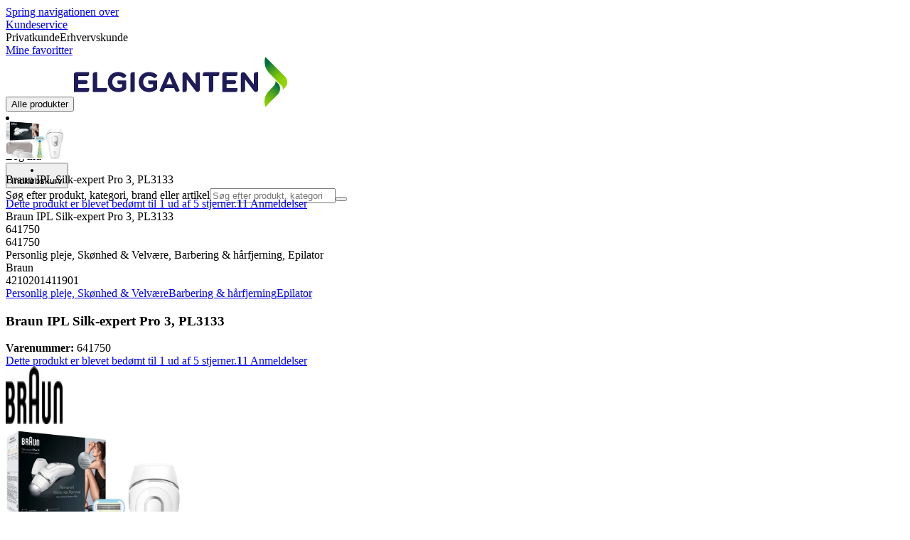

--- FILE ---
content_type: text/html; charset=utf-8
request_url: https://www.elgiganten.dk/product/personlig-pleje-skonhed-velvare/barbering-harfjerning/epilator/braun-ipl-silk-expert-pro-3-pl3133/641750
body_size: 63336
content:
<!DOCTYPE html><html lang="da-DK" class="scroll-smooth regular_e78969cf-module__4gc9eW__variable headline_2755417b-module__iz533a__variable open_sans_ed2ca084-module__tG5LkW__variable"><head><meta charSet="utf-8"/><meta name="viewport" content="width=device-width, initial-scale=1"/><link rel="preload" href="/_next/static/media/ElkjopBodytext_Black-s.p.c14a810f.woff2" as="font" crossorigin="" type="font/woff2"/><link rel="preload" href="/_next/static/media/ElkjopBodytext_DemiBold-s.p.767754ae.woff2" as="font" crossorigin="" type="font/woff2"/><link rel="preload" href="/_next/static/media/ElkjopBodytext_Regular-s.p.020dd616.woff2" as="font" crossorigin="" type="font/woff2"/><link rel="preload" href="/_next/static/media/ElkjopHeadline_Regular-s.p.3e88abf2.woff2" as="font" crossorigin="" type="font/woff2"/><link rel="preload" href="/_next/static/media/cf514f5d0007dafa-s.p.417aa1a2.woff2" as="font" crossorigin="" type="font/woff2"/><link rel="preload" as="image" imageSrcSet="https://next-media.elkjop.com/image/dv_web_D1800013339094/641750/braun-ipl-silk-expert-pro-3-pl3133.jpg?w=640&amp;q=75 1x, https://next-media.elkjop.com/image/dv_web_D1800013339094/641750/braun-ipl-silk-expert-pro-3-pl3133.jpg?w=1200&amp;q=75 2x"/><link rel="preload" as="image" imageSrcSet="https://next-media.elkjop.com/image/dv_web_D1800013339138/641750/braun-ipl-silk-expert-pro-3-pl3133.jpg?w=640&amp;q=75 1x, https://next-media.elkjop.com/image/dv_web_D1800013339138/641750/braun-ipl-silk-expert-pro-3-pl3133.jpg?w=1200&amp;q=75 2x"/><link rel="stylesheet" href="/_next/static/chunks/f2c3b896837369b2.css?dpl=dpl_7BfRLkQBCwpjG3uCUGVyRkMsvbcU" data-precedence="next"/><link rel="stylesheet" href="/_next/static/chunks/62e0eeb062eb4e97.css?dpl=dpl_7BfRLkQBCwpjG3uCUGVyRkMsvbcU" data-precedence="next"/><link rel="stylesheet" href="/_next/static/chunks/4052db1061021558.css?dpl=dpl_7BfRLkQBCwpjG3uCUGVyRkMsvbcU" data-precedence="next"/><link rel="stylesheet" href="/_next/static/chunks/3c5b5c06b9742e8f.css?dpl=dpl_7BfRLkQBCwpjG3uCUGVyRkMsvbcU" data-precedence="next"/><link rel="stylesheet" href="/_next/static/chunks/7d6f63801b811fb4.css?dpl=dpl_7BfRLkQBCwpjG3uCUGVyRkMsvbcU" data-precedence="next"/><link rel="stylesheet" href="/_next/static/chunks/bc35306380153468.css?dpl=dpl_7BfRLkQBCwpjG3uCUGVyRkMsvbcU" data-precedence="next"/><link rel="stylesheet" href="/_next/static/chunks/51f38adbf0439937.css?dpl=dpl_7BfRLkQBCwpjG3uCUGVyRkMsvbcU" data-precedence="next"/><link rel="stylesheet" href="/_next/static/chunks/52cb52d2a9be943b.css?dpl=dpl_7BfRLkQBCwpjG3uCUGVyRkMsvbcU" data-precedence="next"/><link rel="preload" as="script" fetchPriority="low" href="/_next/static/chunks/e17c9d6227c179e2.js?dpl=dpl_7BfRLkQBCwpjG3uCUGVyRkMsvbcU"/><script src="/_next/static/chunks/c158f412336bda29.js?dpl=dpl_7BfRLkQBCwpjG3uCUGVyRkMsvbcU" async=""></script><script src="/_next/static/chunks/0f70f4a197ead0e9.js?dpl=dpl_7BfRLkQBCwpjG3uCUGVyRkMsvbcU" async=""></script><script src="/_next/static/chunks/turbopack-43feb01a081ec904.js?dpl=dpl_7BfRLkQBCwpjG3uCUGVyRkMsvbcU" async=""></script><script src="/_next/static/chunks/fdc15557bcb784f0.js?dpl=dpl_7BfRLkQBCwpjG3uCUGVyRkMsvbcU" async=""></script><script src="/_next/static/chunks/963c71eec1d89c3f.js?dpl=dpl_7BfRLkQBCwpjG3uCUGVyRkMsvbcU" async=""></script><script src="/_next/static/chunks/0dc28932a0a8ad19.js?dpl=dpl_7BfRLkQBCwpjG3uCUGVyRkMsvbcU" async=""></script><script src="/_next/static/chunks/973e61b466db769e.js?dpl=dpl_7BfRLkQBCwpjG3uCUGVyRkMsvbcU" async=""></script><script src="/_next/static/chunks/82de9e1021bfbd27.js?dpl=dpl_7BfRLkQBCwpjG3uCUGVyRkMsvbcU" async=""></script><script src="/_next/static/chunks/962b81d3cc3a0130.js?dpl=dpl_7BfRLkQBCwpjG3uCUGVyRkMsvbcU" async=""></script><script src="/_next/static/chunks/95e321be670d8666.js?dpl=dpl_7BfRLkQBCwpjG3uCUGVyRkMsvbcU" async=""></script><script src="/_next/static/chunks/f6c77c0671a30673.js?dpl=dpl_7BfRLkQBCwpjG3uCUGVyRkMsvbcU" async=""></script><script src="/_next/static/chunks/98cb9767a8e41657.js?dpl=dpl_7BfRLkQBCwpjG3uCUGVyRkMsvbcU" async=""></script><script src="/_next/static/chunks/ee0dd78dd5383cb6.js?dpl=dpl_7BfRLkQBCwpjG3uCUGVyRkMsvbcU" async=""></script><script src="/_next/static/chunks/8ff9052ab3a956fa.js?dpl=dpl_7BfRLkQBCwpjG3uCUGVyRkMsvbcU" async=""></script><script src="/_next/static/chunks/4f6d1eb757d1e286.js?dpl=dpl_7BfRLkQBCwpjG3uCUGVyRkMsvbcU" async=""></script><script src="/_next/static/chunks/76e8e15ffea7e07f.js?dpl=dpl_7BfRLkQBCwpjG3uCUGVyRkMsvbcU" async=""></script><script src="/_next/static/chunks/37ddfde9c2328adb.js?dpl=dpl_7BfRLkQBCwpjG3uCUGVyRkMsvbcU" async=""></script><script src="/_next/static/chunks/a38ede2b6e33e205.js?dpl=dpl_7BfRLkQBCwpjG3uCUGVyRkMsvbcU" async=""></script><script src="/_next/static/chunks/81a2712567aafa5d.js?dpl=dpl_7BfRLkQBCwpjG3uCUGVyRkMsvbcU" async=""></script><script src="/_next/static/chunks/dadfeb7a4bd24f1b.js?dpl=dpl_7BfRLkQBCwpjG3uCUGVyRkMsvbcU" async=""></script><script src="/_next/static/chunks/985c766e6d1bf9fb.js?dpl=dpl_7BfRLkQBCwpjG3uCUGVyRkMsvbcU" async=""></script><script src="/_next/static/chunks/c1cfec32c9f7637a.js?dpl=dpl_7BfRLkQBCwpjG3uCUGVyRkMsvbcU" async=""></script><script src="/_next/static/chunks/4c4e072fd9466edf.js?dpl=dpl_7BfRLkQBCwpjG3uCUGVyRkMsvbcU" async=""></script><script src="/_next/static/chunks/2464c284ce92e884.js?dpl=dpl_7BfRLkQBCwpjG3uCUGVyRkMsvbcU" async=""></script><script src="/_next/static/chunks/1bac48e61002033b.js?dpl=dpl_7BfRLkQBCwpjG3uCUGVyRkMsvbcU" async=""></script><script src="/_next/static/chunks/d5534d7febb3df58.js?dpl=dpl_7BfRLkQBCwpjG3uCUGVyRkMsvbcU" async=""></script><script src="/_next/static/chunks/0a97286c0c8850f2.js?dpl=dpl_7BfRLkQBCwpjG3uCUGVyRkMsvbcU" async=""></script><script src="/_next/static/chunks/992715f3af436ae1.js?dpl=dpl_7BfRLkQBCwpjG3uCUGVyRkMsvbcU" async=""></script><script src="/_next/static/chunks/0a52a1b464d137e7.js?dpl=dpl_7BfRLkQBCwpjG3uCUGVyRkMsvbcU" async=""></script><script src="/_next/static/chunks/329c6acc0b1be316.js?dpl=dpl_7BfRLkQBCwpjG3uCUGVyRkMsvbcU" async=""></script><script src="/_next/static/chunks/8e354f896a484d0b.js?dpl=dpl_7BfRLkQBCwpjG3uCUGVyRkMsvbcU" async=""></script><script src="/_next/static/chunks/d2f0c7925e1924b2.js?dpl=dpl_7BfRLkQBCwpjG3uCUGVyRkMsvbcU" async=""></script><script src="/_next/static/chunks/01e75dc6dc036cbf.js?dpl=dpl_7BfRLkQBCwpjG3uCUGVyRkMsvbcU" async=""></script><link rel="preload" href="https://policy.app.cookieinformation.com/uc.js" as="script"/><link rel="preload" href="https://sgtm.elgiganten.dk/gtm.js?id=GTM-WNGPGKF" as="script"/><link rel="preload" href="https://www.google.com/recaptcha/enterprise.js?render=6LfGP04qAAAAABjhlAEASZ5jJMqRf32qWz0oOlSC" as="script"/><link rel="preload" href="https://api.feefo.com/feefo-widgets-data/loader/widgets/elgiganten-denmark" as="script"/><link rel="preload" href="//media.pointandplace.com/js/pointandplace.js" as="script"/><link rel="preload" href="https://api.videoly.co/1/quchbox/0/410/quch.js" as="script"/><meta name="next-size-adjust" content=""/><meta name="theme-color" content="#041752"/><link rel="icon" href="/favicon.ico"/><link rel="preload" href="https://policy.app.cookieinformation.com/uc.js" as="script"/><title>404 Side ikke fundet</title><meta name="robots" content="noindex, nofollow"/><meta property="og:title" content="404 Side ikke fundet"/><meta property="og:description" content="Braun BraunSilk-expert Pro 3 er ikke en laserhårfjerningsenhed, men bruger i stedet den nyeste IPL-teknologiFå op til 3 måneders glat hud og synligt reduceret hårvækst derhjemme på bare 3 måneder (når det bruges i henhold til den anbefalede rutine, i"/><meta property="og:url" content="https://www.elgiganten.dk/product/personlig-pleje-skonhed-velvare/barbering-harfjerning/epilator/braun-ipl-silk-expert-pro-3-pl3133/641750"/><meta property="og:image" content="https://next-media.elkjop.com/image/dv_web_D1800013339094/641750/braun-ipl-silk-expert-pro-3-pl3133.jpg"/><meta property="og:type" content="website"/><meta name="twitter:card" content="summary_large_image"/><meta name="twitter:title" content="404 Side ikke fundet"/><meta name="twitter:description" content="Braun BraunSilk-expert Pro 3 er ikke en laserhårfjerningsenhed, men bruger i stedet den nyeste IPL-teknologiFå op til 3 måneders glat hud og synligt reduceret hårvækst derhjemme på bare 3 måneder (når det bruges i henhold til den anbefalede rutine, i"/><meta name="twitter:image" content="https://next-media.elkjop.com/image/dv_web_D1800013339094/641750/braun-ipl-silk-expert-pro-3-pl3133.jpg"/><!--$--><!--/$--><script src="/_next/static/chunks/a6dad97d9634a72d.js?dpl=dpl_7BfRLkQBCwpjG3uCUGVyRkMsvbcU" noModule=""></script></head><body class="flex min-h-screen flex-col overscroll-x-none bg-body-bg font-body xl:overscroll-none theme-b2c" data-cro-site="dk"><div hidden=""><!--$--><!--/$--></div><!--$!--><template data-dgst="BAILOUT_TO_CLIENT_SIDE_RENDERING"></template><!--/$--><!--$--><!--/$--><script type="text/javascript" id="sw-reg">if (!navigator.serviceWorker?.controller && navigator.serviceWorker?.register) {
  navigator.serviceWorker.register('/sw.js').then(registration=>registration.update());
}</script><header class="relative z-20 border-line bg-(--header-bg) xl:border-b print:border-none"><a href="#main-content" class="-translate-y-full pointer-events-none fixed top-0 z-9999 flex h-fit w-full justify-center bg-brand p-2 font-bold font-regular text-base text-white opacity-0 transition-transform focus:pointer-events-auto focus:translate-y-0 focus:opacity-100 print:hidden">Spring navigationen over</a><div class="border-line bg-white xl:border-b print:hidden"><div class="wrapper hidden h-10 items-center text-brand text-sm xl:flex header-wrapper-padding"><!--$--><a class="mr-2 inline-block hover:underline" title="Kundeservice" href="/kundeservice">Kundeservice</a><!--/$--><div class="ml-3 flex flex-1"><!--$!--><template data-dgst="BAILOUT_TO_CLIENT_SIDE_RENDERING"></template><div class="animate-placeholder block rounded-4xl border border-stroke-grey bg-pale-grey p-1"><span class="px-3 hover:underline border border-transparent rounded-4xl text-black font-body bg-wcag-green text-white">Privatkunde</span><span class="px-3 hover:underline border border-transparent rounded-4xl text-black">Erhvervskunde</span></div><!--/$--></div><div class="flex gap-4"><!--$--><a class="flex flex-row-reverse items-center gap-2" data-event="event=favouriteProduct&amp;element_category=Navigation&amp;element_cta=Top+Navigation&amp;element_description=Logging+in" href="/login?return-path=%2Faccount%2Fproduct-favorites&amp;userOrigin=MYFAV"><span class="icon-mask block size-6 bg-accent-200" style="mask-image:url(/assets_spa/images/heart.svg);-webkit-mask-image:url(/assets_spa/images/heart.svg)"></span>Mine favoritter</a><!--/$--></div></div></div><div class="header wrapper header-wrapper-padding relative grid items-center bg-(--header-bg) pb-1 md:pb-0"><button id="header-category-menu" data-testid="category-menu" aria-controls="category-menu-content" aria-haspopup="true" aria-expanded="false" class="sitenav my-4 flex h-full items-center text-dark-blue xl:px-4 print:hidden"><div title="Alle produkter" class="headermenu | group mx-4 flex h-[21px] w-[21px] flex-col transition-all before:block before:h-[3px] before:w-[21px] before:rounded-sm before:bg-(--header-menu) before:transition-transform before:duration-200 after:block after:h-[3px] after:w-[21px] after:rounded-sm after:bg-(--header-menu) after:transition-transform after:duration-200 hover:scale-110 justify-evenly"><div class="h-[3px] w-[21px] rounded-sm bg-(--header-menu) transition-opacity duration-200"></div></div><div class="hidden font-bold font-regular text-(--header-text) text-2xl xl:block">Alle produkter</div></button><a id="header-logo" class="h-auto" aria-label="Til Elgigantens forside" data-event="event=navigationTracking&amp;element_category=Navigation&amp;element_cta=Top+Navigation&amp;element_description=Home" href="/"><img alt="Elgigantens webshop for private forbrugere" loading="lazy" width="300" height="71" decoding="async" data-nimg="1" class="h-7 w-auto transition-transform hover:scale-[1.02] xl:h-12" style="color:transparent" src="/assets_spa/images/logo_b2c_header_dk.svg?dpl=dpl_7BfRLkQBCwpjG3uCUGVyRkMsvbcU"/></a><div id="header-actions" aria-live="polite" class="flex h-full items-center print:hidden"><!--$--><li class="group flex h-full cursor-pointer items-center justify-center gap-2 px-4 text-(--header-text) xl:flex-col"><div class="relative"><span class="icon-mask flex size-8 bg-(--header-icon) transition-transform group-hover:scale-110" style="mask-image:url(/assets_spa/images/navigation.svg);-webkit-mask-image:url(/assets_spa/images/navigation.svg)"></span></div><span class="hidden font-bold font-regular text-md lg:inline">Find butik</span></li><!--/$--><!--$!--><template data-dgst="BAILOUT_TO_CLIENT_SIDE_RENDERING"></template><li class="group flex h-full cursor-pointer items-center justify-center gap-2 px-4 text-(--header-text) xl:flex-col"><div class="relative"><span class="icon-mask flex size-8 bg-(--header-icon) transition-transform group-hover:scale-110" style="mask-image:url(/assets_spa/images/user.svg);-webkit-mask-image:url(/assets_spa/images/user.svg)"></span></div><span class="hidden font-bold font-regular text-md lg:inline">Log ind</span></li><!--/$--><!--$?--><template id="B:0"></template><li class="group flex h-full cursor-pointer items-center justify-center gap-2 px-4 text-(--header-text) xl:flex-col"><div class="relative"><span class="icon-mask flex size-8 bg-(--header-icon) transition-transform group-hover:scale-110" style="mask-image:url(/assets_spa/images/cart.svg);-webkit-mask-image:url(/assets_spa/images/cart.svg)"></span></div><span class="hidden font-bold font-regular text-md lg:inline">Indkøbskurv</span></li><!--/$--></div><!--$?--><template id="B:1"></template><!--/$--></div></header><!--$--><!--/$--><main id="main-content" class="min-h-screen"><section class="wrapper pdp overflow-x-clip"><section class="wrapper pdp overflow-x-clip"><!--$--><!--/$--><div class="fixed top-0 left-0 z-200 h-[60px] w-full bg-white transition-transform print:hidden -translate-y-full"><div class="mx-auto flex h-full max-w-360 justify-between overflow-visible px-4" data-component="ProductPageStickyHeaderContent"><div class="flex items-center gap-3"><img alt="Braun IPL Silk-expert Pro 3, PL3133" loading="lazy" width="82" height="54" decoding="async" data-nimg="1" class="max-h-12 w-auto" style="color:transparent" srcSet="https://next-media.elkjop.com/image/dv_web_D1800013339094/641750/braun-ipl-silk-expert-pro-3-pl3133.jpg?w=96&amp;q=75 1x, https://next-media.elkjop.com/image/dv_web_D1800013339094/641750/braun-ipl-silk-expert-pro-3-pl3133.jpg?w=256&amp;q=75 2x" src="https://next-media.elkjop.com/image/dv_web_D1800013339094/641750/braun-ipl-silk-expert-pro-3-pl3133.jpg?w=256&amp;q=75"/><div class="flex flex-col"><p class="line-clamp-1 overflow-clip text-ellipsis font-regular">Braun IPL Silk-expert Pro 3, PL3133</p><a href="#reviews"><span class="rating flex min-w-0 items-center gap-1 flex flex-wrap" style="--percent:20%"><span class="mask-stars inline-block aspect-5/1 h-4"><span class="sr-only"><span>Dette produkt er blevet bedømt til 1 ud af 5 stjerner.</span></span></span><strong>1</strong><span class="overflow-hidden whitespace-nowrap text-discrete-600 before:content-[&#x27;(&#x27;] after:content-[&#x27;)&#x27;] text-sm">1<span class="hidden xl:inline-block"> <!-- -->Anmeldelser</span></span><!--$!--><template data-dgst="BAILOUT_TO_CLIENT_SIDE_RENDERING"></template><span class="items-center"><span class="icon-mask block size-4 translate-y-px bg-black" style="mask-image:url(/assets_spa/images/info.svg);-webkit-mask-image:url(/assets_spa/images/info.svg)"></span></span><!--/$--></span></a></div></div><div class="hidden gap-4 md:flex"><div class="flex flex-col items-center justify-center"></div><!--$--><!--/$--></div></div></div><div class="hidden"><div id="videoly-product-title">Braun IPL Silk-expert Pro 3, PL3133</div><div id="videoly-product-id">641750</div><div id="videoly-product-sku">641750</div><div id="videoly-category-tree">Personlig pleje, Skønhed &amp; Velvære, Barbering &amp; hårfjerning, Epilator</div><div id="videoly-product-brand">Braun</div><div id="videoly-product-price"></div><div id="videoly-product-currency"></div><div class="videoly-product-gtin">4210201411901</div></div><script type="application/ld+json">{"@context":"https://schema.org","@type":"Product","@id":"https://www.elgiganten.dk/product/personlig-pleje-skonhed-velvare/barbering-harfjerning/epilator/braun-ipl-silk-expert-pro-3-pl3133/641750","name":"Braun IPL Silk-expert Pro 3, PL3133","image":"https://next-media.elkjop.com/image/dv_web_D1800013339094/641750/braun-ipl-silk-expert-pro-3-pl3133.jpg","description":"Braun BraunSilk-expert Pro 3 er ikke en laserhårfjerningsenhed, men bruger i stedet den nyeste IPL-teknologiFå op til 3 måneders glat hud og synligt reduceret hårvækst derhjemme på bare 3 måneder (når det bruges i henhold til den anbefalede rutine, i","url":"https://www.elgiganten.dk/product/personlig-pleje-skonhed-velvare/barbering-harfjerning/epilator/braun-ipl-silk-expert-pro-3-pl3133/641750","gtin":"4210201411901","mpn":"79239796","itemCondition":"https://schema.org/NewCondition","sku":"641750","brand":{"@type":"Brand","name":"Braun","url":"https://www.elgiganten.dk/brand/braun"},"hasCertification":{"@type":"Certification","name":"EcoVadis","issuedBy":{"@type":"Organization","name":"EcoVadis","url":"https://ecovadis.com"},"certificationRating":{"@type":"Rating","ratingValue":"Bronze","ratingExplanation":"EcoVadis Medal"}}}</script><div class="bg-white px-4 py-8 xl:px-20"><div class="relative auto-rows-max md:grid md:grid-cols-2 md:gap-3 lg:flex lg:gap-6"><div class="slider flex h-fit min-w-0 flex-col lg:sticky lg:top-[60px]"><div class="flex flex-col gap-4"><div class="scrollbar-hide relative overflow-hidden overflow-x-auto scroll-smooth print:hidden" data-cro="breadcrumbs"><div class="flex gap-7 text-brand text-xs"><a class="carret relative whitespace-nowrap active:underline link font-body font-bold" href="/personlig-pleje-skonhed-velvare">Personlig pleje, Skønhed &amp; Velvære</a><a class="carret relative whitespace-nowrap active:underline link font-body font-bold" href="/personlig-pleje-skonhed-velvare/barbering-harfjerning">Barbering &amp; hårfjerning</a><a class="carret relative whitespace-nowrap active:underline link font-body font-bold" href="/personlig-pleje-skonhed-velvare/barbering-harfjerning/epilator">Epilator</a></div><script type="application/ld+json">{"@context":"https://schema.org","@type":"BreadcrumbList","itemListElement":[{"@type":"ListItem","position":1,"name":"Personlig pleje, Skønhed & Velvære","item":"https://www.elgiganten.dk/personlig-pleje-skonhed-velvare"},{"@type":"ListItem","position":2,"name":"Barbering & hårfjerning","item":"https://www.elgiganten.dk/personlig-pleje-skonhed-velvare/barbering-harfjerning"},{"@type":"ListItem","position":3,"name":"Epilator","item":"https://www.elgiganten.dk/personlig-pleje-skonhed-velvare/barbering-harfjerning/epilator"}]}</script></div><!--$--><!--/$--><div class="ProductPageHeader bg-white"><div class="flex flex-col gap-2 pb-6"><h1 class="text-balance break-words font-bold font-regular overflow-clip text-ellipsis text-xl xl:text-4xl">Braun IPL Silk-expert Pro 3, PL3133</h1><div class="flex w-full flex-wrap items-end justify-between gap-2 md:items-center"><div class="flex flex-col gap-1 text-sm md:flex-row md:items-center md:gap-4"><div><strong class="font-body font-bold">Varenummer:</strong> <!-- -->641750</div><a href="#reviews"><span class="rating flex min-w-0 items-center gap-1 flex flex-wrap" style="--percent:20%"><span class="mask-stars inline-block aspect-5/1 h-4"><span class="sr-only"><span>Dette produkt er blevet bedømt til 1 ud af 5 stjerner.</span></span></span><strong>1</strong><span class="overflow-hidden whitespace-nowrap text-discrete-600 before:content-[&#x27;(&#x27;] after:content-[&#x27;)&#x27;] text-sm">1<span class="hidden xl:inline-block"> <!-- -->Anmeldelser</span></span><!--$!--><template data-dgst="BAILOUT_TO_CLIENT_SIDE_RENDERING"></template><span class="items-center"><span class="icon-mask block size-4 translate-y-px bg-black" style="mask-image:url(/assets_spa/images/info.svg);-webkit-mask-image:url(/assets_spa/images/info.svg)"></span></span><!--/$--></span></a></div></div></div></div></div><div class="product-image-container flex flex-row items-center gap-7 print:hidden"><a href="/brand/braun"><img alt="Braun" data-component="ProductLinkLogoImage" loading="lazy" width="80" height="80" decoding="async" data-nimg="1" class="size-14 object-contain md:size-20" style="color:transparent" srcSet="https://next-media.elkjop.com/image/DV_PNG_NOCLIP_D180001001546803/Brand/braun.png?w=96&amp;q=75 1x, https://next-media.elkjop.com/image/DV_PNG_NOCLIP_D180001001546803/Brand/braun.png?w=256&amp;q=75 2x" src="https://next-media.elkjop.com/image/DV_PNG_NOCLIP_D180001001546803/Brand/braun.png?w=256&amp;q=75"/></a><div class="z-99 empty:invisible empty:absolute"></div><div class="mr-0 ml-auto empty:invisible empty:absolute"></div></div><img alt="" loading="lazy" width="248" height="248" decoding="async" data-nimg="1" class="hidden print:block print:aspect-square print:h-62 print:w-62 print:object-contain" style="color:transparent" srcSet="https://next-media.elkjop.com/image/dv_web_D1800013339094/641750/braun-ipl-silk-expert-pro-3-pl3133.jpg?w=256&amp;q=75 1x, https://next-media.elkjop.com/image/dv_web_D1800013339094/641750/braun-ipl-silk-expert-pro-3-pl3133.jpg?w=640&amp;q=75 2x" src="https://next-media.elkjop.com/image/dv_web_D1800013339094/641750/braun-ipl-silk-expert-pro-3-pl3133.jpg?w=640&amp;q=75"/><div data-component="MediaContainer" data-widget-api-video="false" class="flex lg:grid lg:grid-cols-[116px_1fr] print:hidden relative w-full"><div class="mt-4 hidden lg:flex" data-component="Assets"><div class="swiper-vertical scrollbar-hide relative max-w-full"><ul class="swiper-items relative snap-x snap-mandatory scroll-smooth md:scrollbar-hide snap-x scroll-smooth auto-cols-[100%] overflow-y-scroll overflow-x-hidden mt-8 mb-2 flex flex-col gap-4 h-full max-h-120"><li data-asset-index="0" style="animation-delay:0ms" class="animate-appear border-2 border-solid hover:border-accent border-accent shadow-highlighted"><button type="button" class="flex h-20 w-20 cursor-pointer items-center p-2"><img alt="" loading="lazy" width="60" height="60" decoding="async" data-nimg="1" class="mx-auto aspect-square max-h-full object-contain" style="color:transparent" srcSet="https://next-media.elkjop.com/image/dv_web_D1800013339094/641750/braun-ipl-silk-expert-pro-3-pl3133.jpg?w=64&amp;q=75 1x, https://next-media.elkjop.com/image/dv_web_D1800013339094/641750/braun-ipl-silk-expert-pro-3-pl3133.jpg?w=128&amp;q=75 2x" src="/image/dv_web_D1800013339094/641750/braun-ipl-silk-expert-pro-3-pl3133.jpg"/></button></li><li data-asset-index="1" style="animation-delay:100ms" class="animate-appear border-2 border-solid hover:border-accent border-line"><button type="button" class="flex h-20 w-20 cursor-pointer items-center p-2"><img alt="" loading="lazy" width="60" height="60" decoding="async" data-nimg="1" class="mx-auto aspect-square max-h-full object-contain" style="color:transparent" srcSet="https://next-media.elkjop.com/image/dv_web_D1800013339138/641750/braun-ipl-silk-expert-pro-3-pl3133.jpg?w=64&amp;q=75 1x, https://next-media.elkjop.com/image/dv_web_D1800013339138/641750/braun-ipl-silk-expert-pro-3-pl3133.jpg?w=128&amp;q=75 2x" src="/image/dv_web_D1800013339138/641750/braun-ipl-silk-expert-pro-3-pl3133.jpg"/></button></li><li data-asset-index="2" style="animation-delay:200ms" class="animate-appear border-2 border-solid hover:border-accent border-line"><button type="button" class="flex h-20 w-20 cursor-pointer items-center p-2"><img alt="" loading="lazy" width="60" height="60" decoding="async" data-nimg="1" class="mx-auto aspect-square max-h-full object-contain" style="color:transparent" srcSet="https://next-media.elkjop.com/image/dv_web_D1800013339111/641750/braun-ipl-silk-expert-pro-3-pl3133.jpg?w=64&amp;q=75 1x, https://next-media.elkjop.com/image/dv_web_D1800013339111/641750/braun-ipl-silk-expert-pro-3-pl3133.jpg?w=128&amp;q=75 2x" src="/image/dv_web_D1800013339111/641750/braun-ipl-silk-expert-pro-3-pl3133.jpg"/></button></li><li data-asset-index="3" style="animation-delay:300ms" class="animate-appear border-2 border-solid hover:border-accent border-line"><button type="button" class="flex h-20 w-20 cursor-pointer items-center p-2"><img alt="" loading="lazy" width="60" height="60" decoding="async" data-nimg="1" class="mx-auto aspect-square max-h-full object-contain" style="color:transparent" srcSet="https://next-media.elkjop.com/image/dv_web_D1800013339123/641750/braun-ipl-silk-expert-pro-3-pl3133.jpg?w=64&amp;q=75 1x, https://next-media.elkjop.com/image/dv_web_D1800013339123/641750/braun-ipl-silk-expert-pro-3-pl3133.jpg?w=128&amp;q=75 2x" src="/image/dv_web_D1800013339123/641750/braun-ipl-silk-expert-pro-3-pl3133.jpg"/></button></li><li data-asset-index="4" style="animation-delay:400ms" class="animate-appear border-2 border-solid hover:border-accent border-line"><button type="button" class="flex h-20 w-20 cursor-pointer items-center p-2"><img alt="" loading="lazy" width="60" height="60" decoding="async" data-nimg="1" class="mx-auto aspect-square max-h-full object-contain" style="color:transparent" srcSet="https://next-media.elkjop.com/image/dv_web_D1800013339103/641750/braun-ipl-silk-expert-pro-3-pl3133.jpg?w=64&amp;q=75 1x, https://next-media.elkjop.com/image/dv_web_D1800013339103/641750/braun-ipl-silk-expert-pro-3-pl3133.jpg?w=128&amp;q=75 2x" src="/image/dv_web_D1800013339103/641750/braun-ipl-silk-expert-pro-3-pl3133.jpg"/></button></li><li data-asset-index="5" style="animation-delay:500ms" class="animate-appear border-2 border-solid hover:border-accent border-line"><button type="button" class="flex h-20 w-20 cursor-pointer items-center p-2"><img alt="" loading="lazy" width="60" height="60" decoding="async" data-nimg="1" class="mx-auto aspect-square max-h-full object-contain" style="color:transparent" srcSet="https://next-media.elkjop.com/image/dv_web_D1800013339129/641750/braun-ipl-silk-expert-pro-3-pl3133.jpg?w=64&amp;q=75 1x, https://next-media.elkjop.com/image/dv_web_D1800013339129/641750/braun-ipl-silk-expert-pro-3-pl3133.jpg?w=128&amp;q=75 2x" src="/image/dv_web_D1800013339129/641750/braun-ipl-silk-expert-pro-3-pl3133.jpg"/></button></li><li data-asset-index="6" style="animation-delay:600ms" class="animate-appear border-2 border-solid hover:border-accent border-line"><button type="button" class="flex h-20 w-20 cursor-pointer items-center p-2"><img alt="" loading="lazy" width="60" height="60" decoding="async" data-nimg="1" class="mx-auto aspect-square max-h-full object-contain" style="color:transparent" srcSet="https://next-media.elkjop.com/image/dv_web_D1800013339148/641750/braun-ipl-silk-expert-pro-3-pl3133.jpg?w=64&amp;q=75 1x, https://next-media.elkjop.com/image/dv_web_D1800013339148/641750/braun-ipl-silk-expert-pro-3-pl3133.jpg?w=128&amp;q=75 2x" src="/image/dv_web_D1800013339148/641750/braun-ipl-silk-expert-pro-3-pl3133.jpg"/></button></li><li data-asset-index="7" style="animation-delay:700ms" class="animate-appear border-2 border-solid hover:border-accent border-line"><button type="button" class="flex h-20 w-20 cursor-pointer items-center p-2"><img alt="" loading="lazy" width="60" height="60" decoding="async" data-nimg="1" class="mx-auto aspect-square max-h-full object-contain" style="color:transparent" srcSet="https://next-media.elkjop.com/image/dv_web_D1800013339153/641750/braun-ipl-silk-expert-pro-3-pl3133.jpg?w=64&amp;q=75 1x, https://next-media.elkjop.com/image/dv_web_D1800013339153/641750/braun-ipl-silk-expert-pro-3-pl3133.jpg?w=128&amp;q=75 2x" src="/image/dv_web_D1800013339153/641750/braun-ipl-silk-expert-pro-3-pl3133.jpg"/></button></li></ul><div class="absolute top-0 left-0 h-8 w-full"><button type="button" title="Previous" class="prevBtn hide-with-overlay relative h-full w-full transition-opacity after:m-auto after:block after:h-0 after:w-0 after:border-b-[12px] after:border-b-accent after:border-l-[12px] after:border-l-transparent after:border-r-[12px] after:border-r-transparent"></button></div><div class="relative h-8 w-full"><button type="button" title="Next" class="nextBtn hide-with-overlay relative h-full w-full transition-opacity after:m-auto after:block after:h-0 after:w-0 after:border-t-[12px] after:border-t-accent after:border-l-[12px] after:border-l-transparent after:border-r-[12px] after:border-r-transparent"></button></div></div></div><div class="relative flex min-w-0 max-w-full items-center"><div class="w-full max-w-full"><div class="swiper-pdp scrollbar-hide relative max-w-full show-pages overflow-hidden md:h-full"><ul class="swiper-items relative snap-x snap-mandatory scroll-smooth md:scrollbar-hide snap-x scroll-smooth auto-cols-[100%] grid grid-flow-col overflow-x-scroll md:h-full scrollbar-hide grid snap-x auto-cols-[100%] grid-flow-col overflow-x-scroll scroll-smooth"><li class="flex snap-start items-center justify-center pb-10"><button type="button" class="flex cursor-zoom-in items-center justify-center"><img alt="" loading="eager" width="580" height="580" decoding="async" data-nimg="1" class="aspect-square" style="color:transparent;object-fit:contain" srcSet="https://next-media.elkjop.com/image/dv_web_D1800013339094/641750/braun-ipl-silk-expert-pro-3-pl3133.jpg?w=640&amp;q=75 1x, https://next-media.elkjop.com/image/dv_web_D1800013339094/641750/braun-ipl-silk-expert-pro-3-pl3133.jpg?w=1200&amp;q=75 2x" src="/image/dv_web_D1800013339094/641750/braun-ipl-silk-expert-pro-3-pl3133.jpg"/></button></li><li class="flex snap-start items-center justify-center pb-10"><button type="button" class="flex cursor-zoom-in items-center justify-center"><img alt="" loading="eager" width="580" height="580" decoding="async" data-nimg="1" class="aspect-square" style="color:transparent;object-fit:contain" srcSet="https://next-media.elkjop.com/image/dv_web_D1800013339138/641750/braun-ipl-silk-expert-pro-3-pl3133.jpg?w=640&amp;q=75 1x, https://next-media.elkjop.com/image/dv_web_D1800013339138/641750/braun-ipl-silk-expert-pro-3-pl3133.jpg?w=1200&amp;q=75 2x" src="/image/dv_web_D1800013339138/641750/braun-ipl-silk-expert-pro-3-pl3133.jpg"/></button></li><li class="flex snap-start items-center justify-center pb-10"><button type="button" class="flex cursor-zoom-in items-center justify-center"><img alt="" loading="lazy" width="580" height="580" decoding="async" data-nimg="1" class="aspect-square" style="color:transparent;object-fit:contain" srcSet="https://next-media.elkjop.com/image/dv_web_D1800013339111/641750/braun-ipl-silk-expert-pro-3-pl3133.jpg?w=640&amp;q=75 1x, https://next-media.elkjop.com/image/dv_web_D1800013339111/641750/braun-ipl-silk-expert-pro-3-pl3133.jpg?w=1200&amp;q=75 2x" src="/image/dv_web_D1800013339111/641750/braun-ipl-silk-expert-pro-3-pl3133.jpg"/></button></li><li class="flex snap-start items-center justify-center pb-10"><button type="button" class="flex cursor-zoom-in items-center justify-center"><img alt="" loading="lazy" width="580" height="580" decoding="async" data-nimg="1" class="aspect-square" style="color:transparent;object-fit:contain" srcSet="https://next-media.elkjop.com/image/dv_web_D1800013339123/641750/braun-ipl-silk-expert-pro-3-pl3133.jpg?w=640&amp;q=75 1x, https://next-media.elkjop.com/image/dv_web_D1800013339123/641750/braun-ipl-silk-expert-pro-3-pl3133.jpg?w=1200&amp;q=75 2x" src="/image/dv_web_D1800013339123/641750/braun-ipl-silk-expert-pro-3-pl3133.jpg"/></button></li><li class="flex snap-start items-center justify-center pb-10"><button type="button" class="flex cursor-zoom-in items-center justify-center"><img alt="" loading="lazy" width="580" height="580" decoding="async" data-nimg="1" class="aspect-square" style="color:transparent;object-fit:contain" srcSet="https://next-media.elkjop.com/image/dv_web_D1800013339103/641750/braun-ipl-silk-expert-pro-3-pl3133.jpg?w=640&amp;q=75 1x, https://next-media.elkjop.com/image/dv_web_D1800013339103/641750/braun-ipl-silk-expert-pro-3-pl3133.jpg?w=1200&amp;q=75 2x" src="/image/dv_web_D1800013339103/641750/braun-ipl-silk-expert-pro-3-pl3133.jpg"/></button></li><li class="flex snap-start items-center justify-center pb-10"><button type="button" class="flex cursor-zoom-in items-center justify-center"><img alt="" loading="lazy" width="580" height="580" decoding="async" data-nimg="1" class="aspect-square" style="color:transparent;object-fit:contain" srcSet="https://next-media.elkjop.com/image/dv_web_D1800013339129/641750/braun-ipl-silk-expert-pro-3-pl3133.jpg?w=640&amp;q=75 1x, https://next-media.elkjop.com/image/dv_web_D1800013339129/641750/braun-ipl-silk-expert-pro-3-pl3133.jpg?w=1200&amp;q=75 2x" src="/image/dv_web_D1800013339129/641750/braun-ipl-silk-expert-pro-3-pl3133.jpg"/></button></li><li class="flex snap-start items-center justify-center pb-10"><button type="button" class="flex cursor-zoom-in items-center justify-center"><img alt="" loading="lazy" width="580" height="580" decoding="async" data-nimg="1" class="aspect-square" style="color:transparent;object-fit:contain" srcSet="https://next-media.elkjop.com/image/dv_web_D1800013339148/641750/braun-ipl-silk-expert-pro-3-pl3133.jpg?w=640&amp;q=75 1x, https://next-media.elkjop.com/image/dv_web_D1800013339148/641750/braun-ipl-silk-expert-pro-3-pl3133.jpg?w=1200&amp;q=75 2x" src="/image/dv_web_D1800013339148/641750/braun-ipl-silk-expert-pro-3-pl3133.jpg"/></button></li><li class="flex snap-start items-center justify-center pb-10"><button type="button" class="flex cursor-zoom-in items-center justify-center"><img alt="" loading="lazy" width="580" height="580" decoding="async" data-nimg="1" class="aspect-square" style="color:transparent;object-fit:contain" srcSet="https://next-media.elkjop.com/image/dv_web_D1800013339153/641750/braun-ipl-silk-expert-pro-3-pl3133.jpg?w=640&amp;q=75 1x, https://next-media.elkjop.com/image/dv_web_D1800013339153/641750/braun-ipl-silk-expert-pro-3-pl3133.jpg?w=1200&amp;q=75 2x" src="/image/dv_web_D1800013339153/641750/braun-ipl-silk-expert-pro-3-pl3133.jpg"/></button></li></ul><div class="pages -translate-x-1/2 absolute bottom-0 left-1/2 z-1 flex justify-center"><div class="m-2 flex items-center gap-2 rounded-full bg-white/60 px-2 py-0 shadow-lg backdrop-blur-sm"><div class="page-dots flex"></div><div class="play-pause-container"></div></div></div></div></div></div><button type="button" aria-label="toggle fullscreen" class="absolute right-6 bottom-0 size-10 fill-accent transition-opacity opacity-100"><svg role="img" aria-label="Toggle fullscreen" viewBox="0 0 24 24" height="100%" width="100%" preserveAspectRatio="xMidYMid meet" focusable="false"><path d="M14.54 2c-1.99 0-3.86.78-5.27 2.18a7.441 7.441 0 00-.82 9.58c.16.22.47.28.7.12.23-.16.28-.47.12-.7a6.44 6.44 0 01.71-8.29A6.407 6.407 0 0114.54 3c1.73 0 3.35.67 4.57 1.89S21 7.73 21 9.46s-.67 3.35-1.89 4.57a6.44 6.44 0 01-8.28.72.489.489 0 00-.64.06l-5.99 6c-.26.26-.73.26-.99 0-.14-.15-.21-.32-.21-.51s.07-.36.21-.5l4.52-4.52c.2-.2.2-.51 0-.71s-.51-.2-.71 0L2.5 19.1A1.702 1.702 0 003.7 22c.44 0 .87-.17 1.2-.5l5.71-5.71a7.436 7.436 0 009.21-1.06c1.4-1.41 2.18-3.28 2.18-5.27s-.78-3.86-2.18-5.27A7.43 7.43 0 0014.54 2z"></path><path d="M14.5 5.5c-.28 0-.5.22-.5.5v3h-3c-.28 0-.5.22-.5.5s.22.5.5.5h3v3c0 .28.22.5.5.5s.5-.22.5-.5v-3h3c.28 0 .5-.22.5-.5S18.28 9 18 9h-3V6c0-.28-.22-.5-.5-.5z"></path></svg></button></div><div class="my-8 md:hidden"><div data-cro="short-text" class="text-sm/[21px] text-text-color lg:text-base/[24px]"><h2 class="mb-4 font-bold font-regular text-2xl text-text-color">Kort om produktet</h2>Braun BraunSilk-expert Pro 3 er ikke en laserhårfjerningsenhed, men bruger i stedet den nyeste IPL-teknologiFå op til 3 måneders glat hud og synligt reduceret hårvækst derhjemme på bare 3 måneder (når det bruges i henhold til den anbefalede rutine, i<a class="link inverted-link mt-4 block font-body font-bold text-text-color print:hidden" href="#description">Læs mere om produktet</a><div class="mt-6 flex flex-col gap-2"><div class="flex gap-4"><img alt="Bronze" loading="lazy" width="60" height="60" decoding="async" data-nimg="1" class="object-contain" style="color:transparent" srcSet="https://next-media.elkjop.com/image/DV_PNG_NOCLIP_D1800010021100046/Brand/braun.png?w=64&amp;q=75 1x, https://next-media.elkjop.com/image/DV_PNG_NOCLIP_D1800010021100046/Brand/braun.png?w=128&amp;q=75 2x" src="https://next-media.elkjop.com/image/DV_PNG_NOCLIP_D1800010021100046/Brand/braun.png?w=128&amp;q=75"/><img alt="Braun" loading="lazy" width="60" height="60" decoding="async" data-nimg="1" class="object-contain" style="color:transparent" srcSet="https://next-media.elkjop.com/image/DV_PNG_NOCLIP_D180001001546803/Brand/braun.png?w=64&amp;q=75 1x, https://next-media.elkjop.com/image/DV_PNG_NOCLIP_D180001001546803/Brand/braun.png?w=128&amp;q=75 2x" src="https://next-media.elkjop.com/image/DV_PNG_NOCLIP_D180001001546803/Brand/braun.png?w=128&amp;q=75"/></div><span>Leverandørens EcoVadis-score</span><!--$--><a class="font-body font-bold underline print:hidden" href="/baeredygtighed/ecovadis">Læs mere om EcoVadis</a><!--/$--></div></div></div><div class="hidden pt-10 md:flex"><div class="flex flex-col gap-8"><div class="mt-8 grid grid-cols-2 gap-8"><div data-cro="short-text" class="text-sm/[21px] text-text-color lg:text-base/[24px]"><h2 class="mb-4 font-bold font-regular text-2xl text-text-color">Kort om produktet</h2>Braun BraunSilk-expert Pro 3 er ikke en laserhårfjerningsenhed, men bruger i stedet den nyeste IPL-teknologiFå op til 3 måneders glat hud og synligt reduceret hårvækst derhjemme på bare 3 måneder (når det bruges i henhold til den anbefalede rutine, i<a class="link inverted-link mt-4 block font-body font-bold text-text-color print:hidden" href="#description">Læs mere om produktet</a><div class="mt-6 flex flex-col gap-2"><div class="flex gap-4"><img alt="Bronze" loading="lazy" width="60" height="60" decoding="async" data-nimg="1" class="object-contain" style="color:transparent" srcSet="https://next-media.elkjop.com/image/DV_PNG_NOCLIP_D1800010021100046/Brand/braun.png?w=64&amp;q=75 1x, https://next-media.elkjop.com/image/DV_PNG_NOCLIP_D1800010021100046/Brand/braun.png?w=128&amp;q=75 2x" src="https://next-media.elkjop.com/image/DV_PNG_NOCLIP_D1800010021100046/Brand/braun.png?w=128&amp;q=75"/><img alt="Braun" loading="lazy" width="60" height="60" decoding="async" data-nimg="1" class="object-contain" style="color:transparent" srcSet="https://next-media.elkjop.com/image/DV_PNG_NOCLIP_D180001001546803/Brand/braun.png?w=64&amp;q=75 1x, https://next-media.elkjop.com/image/DV_PNG_NOCLIP_D180001001546803/Brand/braun.png?w=128&amp;q=75 2x" src="https://next-media.elkjop.com/image/DV_PNG_NOCLIP_D180001001546803/Brand/braun.png?w=128&amp;q=75"/></div><span>Leverandørens EcoVadis-score</span><!--$--><a class="font-body font-bold underline print:hidden" href="/baeredygtighed/ecovadis">Læs mere om EcoVadis</a><!--/$--></div></div><div data-cro="key-spec" class="text-sm/[21px] text-text-color lg:text-base/[24px]"><h2 class="mb-4 font-bold font-regular text-2xl">Specifikationer</h2><ul></ul><a class="link inverted-link mt-4 block font-body font-bold print:hidden" href="#specifications">Se alle specifikationer</a></div></div></div></div></div><div class="z-1 flex h-fit shrink-0 grow basis-100 flex-col lg:sticky lg:top-15"><div class="flex flex-col gap-4 bg-light-grey" data-cro="pdp-buy-box" data-testid="pdp-buy-box"><div class="flex flex-col gap-6 p-5 xl:p-8"><div class="flex flex-col gap-1"><div class="flex flex-col" data-cro="pdp-main-price-box"></div><div class="flex flex-col gap-6"></div></div><!--$--><!--/$--><!--$--><!--/$--><!--$!--><template data-dgst="BAILOUT_TO_CLIENT_SIDE_RENDERING"></template><!--/$--></div><!--$?--><template id="B:2"></template><div class="flex flex-col gap-6 p-5 xl:p-8"><div class="rounded bg-skeleton h-16"></div><div class="rounded bg-skeleton h-8"></div><div class="rounded bg-skeleton h-36"></div></div><!--/$--></div><!--$--><div data-cro="pdp-cms-discontinued"><!--$--><!--/$--></div><!--/$--></div><div class="mt-8 flex flex-col gap-8 md:hidden"><div data-cro="key-spec" class="text-sm/[21px] text-text-color lg:text-base/[24px]"><h2 class="mb-4 font-bold font-regular text-2xl">Specifikationer</h2><ul></ul><a class="link inverted-link mt-4 block font-body font-bold print:hidden" href="#specifications">Se alle specifikationer</a></div></div></div></div><!--$--><!--/$--><div class="border-line border-y bg-white" style="--sticky-product-header-height:60px"><div id="description" class="has-[.childofparentaccordion:empty]:hidden grid scroll-mt-[calc(10px+var(--sticky-product-header-height,0px))] grid-rows-[0fr] border-t border-t-line transition-all ease-in-out first:border-t-0"><h2><button id="_R_19j9bsnpfi6bqalaivb_-description-control" type="button" aria-expanded="true" aria-controls="_R_19j9bsnpfi6bqalaivb_-description" class="flex w-full items-center justify-between px-6 py-4 text-left font-bold font-regular text-xl md:py-8 md:text-2xl xl:px-20">Mere om produktet<span class="accordion-icon"><span class="icon-mask block size-3 transform transition-transform md:size-4 -rotate-180" style="mask-image:url(/assets_spa/images/arrow-down.svg);-webkit-mask-image:url(/assets_spa/images/arrow-down.svg)"></span></span></button></h2><section id="_R_19j9bsnpfi6bqalaivb_-description" aria-labelledby="_R_19j9bsnpfi6bqalaivb_-description-control" class="duraton-500 grid grid-rows-[0fr] transition-all grid-rows-[1fr]" aria-hidden="false"><div class="overflow-hidden"><div class="childofparentaccordion pb-4 md:pb-8"><section data-cro="pdp-cms-description" class="module-container pb-(--spacing-y) bg-white print:hidden"></section><div class="bg-white" data-cro="pdp-description"><div class="p-6 xl:p-20 py-0 xl:py-0 richtext text-sm/[25px] text-text-color lg:text-base/[30px]"><p><strong>Braun BraunSilk-expert Pro 3 er ikke en laserhårfjerningsenhed, men bruger i stedet den nyeste IPL-teknologi</strong><br><br>Få op til 3 måneders glat hud og synligt reduceret hårvækst derhjemme på bare 3 måneder (når det bruges i henhold til den anbefalede rutine, individuelle resultater kan variere).<br><br>Skin pro-teknologien (SensoAdaptTM) tilpasser sig automatisk din hudtone og optimerer effekten, så der opnås en perfekt balance mellem hurtige resultater og skånsomhed mod huden. Den følsomme hudtilstand sikrer hudkomfort, og op til 100 lysimpulser pr. minut betyder færre ubesvarede pletter, når den glider på huden.</p><p>- Permanent synlig reduktion af hårvækst på bare 3 uger? (når den bruges i henhold til den anbefalede rutine, individuelle resultater kan variere). Hurtig, præcis og skånsom mod huden</p><p>- Optimal effekt til alle kropsdele med Skin pro (SensoAdaptTM), en salonlignende teknologi, der automatisk og kontinuerligt tilpasser sig din hudtone</p><p>- Blinker op til 100 gange i minuttet for en jævn behandling og bedre dækning af huden</p><p>- Skånsom mod huden takket være en følsom tilstand, der reducerer lysintensiteten for en mere skånsom behandling af følsomme områder som ansigt, armhuler og bikinilinje</p><p>- Flere forskellige hoveder til behandling fra top til tå. Standardhoved til armhuler og underben og præcisionshoved til ansigt og bikinilinje<br><br><br><strong><br>Pakken indeholder:</strong>1x Silk-expert Pro 3 med standardhoved1x præcisionshoved1x Venus Extra Smooth-barbermaskine1x etuiDenne tekst er automatisk oversat, og der kan forekomme fejl.</p></div></div></div></div></section></div><div id="documents" class="has-[.childofparentaccordion:empty]:hidden grid scroll-mt-[calc(10px+var(--sticky-product-header-height,0px))] grid-rows-[0fr] border-t border-t-line transition-all ease-in-out first:border-t-0 print:hidden"><h2><button id="_R_19j9bsnpfi6bqalaivb_-documents-control" type="button" aria-expanded="false" aria-controls="_R_19j9bsnpfi6bqalaivb_-documents" class="flex w-full items-center justify-between px-6 py-4 text-left font-bold font-regular text-xl md:py-8 md:text-2xl xl:px-20">Manualer, downloads, garanti og support<span class="accordion-icon"><span class="icon-mask block size-3 transform transition-transform md:size-4" style="mask-image:url(/assets_spa/images/arrow-down.svg);-webkit-mask-image:url(/assets_spa/images/arrow-down.svg)"></span></span></button></h2><section id="_R_19j9bsnpfi6bqalaivb_-documents" aria-labelledby="_R_19j9bsnpfi6bqalaivb_-documents-control" class="duraton-500 grid grid-rows-[0fr] transition-all" aria-hidden="true"><div class="overflow-hidden invisible"><div class="childofparentaccordion pb-4 md:pb-8"></div></div></section></div><div id="specifications" class="has-[.childofparentaccordion:empty]:hidden grid scroll-mt-[calc(10px+var(--sticky-product-header-height,0px))] grid-rows-[0fr] border-t border-t-line transition-all ease-in-out first:border-t-0 print:hidden"><h2><button id="_R_19j9bsnpfi6bqalaivb_-specifications-control" type="button" aria-expanded="false" aria-controls="_R_19j9bsnpfi6bqalaivb_-specifications" class="flex w-full items-center justify-between px-6 py-4 text-left font-bold font-regular text-xl md:py-8 md:text-2xl xl:px-20">Specifikationer<span class="accordion-icon"><span class="icon-mask block size-3 transform transition-transform md:size-4" style="mask-image:url(/assets_spa/images/arrow-down.svg);-webkit-mask-image:url(/assets_spa/images/arrow-down.svg)"></span></span></button></h2><section id="_R_19j9bsnpfi6bqalaivb_-specifications" aria-labelledby="_R_19j9bsnpfi6bqalaivb_-specifications-control" class="duraton-500 grid grid-rows-[0fr] transition-all" aria-hidden="true"><div class="overflow-hidden invisible"><div class="childofparentaccordion pb-4 md:pb-8"><div class="p-6 xl:p-20 pt-0 xl:pt-0"><div class="grid grid-cols-1 gap-4 md:grid-cols-2"><div class="mb-3 last:mb-0"><h3 class="font-body"><span class="font-regular text-xl lg:text-2xl pb-4">Produktmål</span></h3><div class="mt-4"><dl class="grid grid-cols-2 gap-4 py-1"><dt><span class="hyphens-auto text-pretty break-words align-top font-body text-sm lg:text-base">Vægt  (inkl. emballage)</span></dt><dd class="text-pretty break-words align-top font-body font-bold text-sm lg:text-base">100,0 g</dd></dl></div></div><div class="mb-3 last:mb-0"><h3 class="font-body"><span class="font-regular text-xl lg:text-2xl pb-4">Nøglespecifikation</span></h3><div class="mt-4"><dl class="grid grid-cols-2 gap-4 py-1"><dt><span class="hyphens-auto text-pretty break-words align-top font-body text-sm lg:text-base">Produkttype</span></dt><dd class="text-pretty break-words align-top font-body font-bold text-sm lg:text-base">Epilator</dd></dl><dl class="grid grid-cols-2 gap-4 py-1"><dt><span class="hyphens-auto text-pretty break-words align-top font-body text-sm lg:text-base">Rense- og opladningsbase</span></dt><dd class="text-pretty break-words align-top font-body font-bold text-sm lg:text-base">Nej</dd></dl></div></div><div class="grid grid-cols-1 gap-4 md:col-span-2 md:grid-cols-2"><div class="mb-3 last:mb-0"><h3 class="font-body"><span class="font-regular text-xl lg:text-2xl pb-4">Modelbeskrivelse</span></h3><div class="mt-4"><dl class="grid grid-cols-2 gap-4 py-1"><dt><span class="hyphens-auto text-pretty break-words align-top font-body text-sm lg:text-base">Produkttype</span></dt><dd class="text-pretty break-words align-top font-body font-bold text-sm lg:text-base">Epilator</dd></dl><dl class="grid grid-cols-2 gap-4 py-1"><dt><span class="hyphens-auto text-pretty break-words align-top font-body text-sm lg:text-base">GTIN</span><span class="ml-1 inline-flex"><span class="group/item relative"><button type="button" aria-label="info" aria-describedby="_R_16jtj9j9bsnpfi6bqalaivb_" class="relative z-99 inline-block w-4 before:absolute before:block before:h-8 before:w-8 before:-translate-x-2 before:-translate-y-2"><span class="icon-mask block size-4" style="mask-image:url(/assets_spa/images/info.svg);-webkit-mask-image:url(/assets_spa/images/info.svg)"></span></button></span></span></dt><dd class="text-pretty break-words align-top font-body font-bold text-sm lg:text-base">4210201411901</dd></dl></div></div><div class="mb-3 last:mb-0"><h3 class="font-body"><span class="font-regular text-xl lg:text-2xl pb-4">Kapacitet, forbrug og strøm</span></h3><div class="mt-4"><dl class="grid grid-cols-2 gap-4 py-1"><dt><span class="hyphens-auto text-pretty break-words align-top font-body text-sm lg:text-base">Rense- og opladningsbase</span></dt><dd class="text-pretty break-words align-top font-body font-bold text-sm lg:text-base">Nej</dd></dl></div></div></div></div></div></div></div></section></div><div id="sustainability" class="has-[.childofparentaccordion:empty]:hidden grid scroll-mt-[calc(10px+var(--sticky-product-header-height,0px))] grid-rows-[0fr] border-t border-t-line transition-all ease-in-out first:border-t-0 print:hidden"><h2><button id="_R_19j9bsnpfi6bqalaivb_-sustainability-control" type="button" aria-expanded="false" aria-controls="_R_19j9bsnpfi6bqalaivb_-sustainability" class="flex w-full items-center justify-between px-6 py-4 text-left font-bold font-regular text-xl md:py-8 md:text-2xl xl:px-20">Miljø- og sikkerhedsoplysninger<span class="accordion-icon"><span class="icon-mask block size-3 transform transition-transform md:size-4" style="mask-image:url(/assets_spa/images/arrow-down.svg);-webkit-mask-image:url(/assets_spa/images/arrow-down.svg)"></span></span></button></h2><section id="_R_19j9bsnpfi6bqalaivb_-sustainability" aria-labelledby="_R_19j9bsnpfi6bqalaivb_-sustainability-control" class="duraton-500 grid grid-rows-[0fr] transition-all" aria-hidden="true"><div class="overflow-hidden invisible"><div class="childofparentaccordion pb-4 md:pb-8"><div class="p-6 xl:p-20 py-0 xl:py-0 sustainability relative"><article class="flex flex-col gap-8 xl:gap-8"><section class="flex flex-col items-start gap-2"><h3 class="font-bold font-regular text-2xl leading-7">Information om produktsikkerhed og databehandling</h3><p class="leading-loose">Her finder du information om generel produktsikkerhed og producentinformation</p><button type="button" aria-haspopup="dialog" aria-expanded="false" aria-controls="radix-_R_7dn9j9bsnpfi6bqalaivb_" data-state="closed" class="inverted-link font-bold leading-loose">Vis sikkerhedsoplysninger</button></section></article></div></div></div></section></div><!--$?--><template id="B:3"></template><!--/$--></div><section class="module-container pt-(--spacing-y) pb-(--spacing-y) bg-white print:hidden"></section><!--$--><!--/$--><!--$--><!--/$--></section><!--$--><!--/$--></section></main><!--$!--><template data-dgst="BAILOUT_TO_CLIENT_SIDE_RENDERING"></template><!--/$--><!--$--><!--/$--><!--$--><!--/$--><!--$--><!--/$--><footer class="footer mt-auto overflow-auto bg-dark-blue text-super-grey print:hidden"><div class="flex justify-center lg:hidden"><button type="button" class="flex items-center justify-center gap-2 p-4">Til toppen<svg class="h-4 w-4 rotate-180 fill-accent" viewBox="0 0 24 15" height="100%" width="100%" preserveAspectRatio="xMidYMid meet" focusable="false"><title>Scroll to top</title><path d="M2.8 0L0 2.8l12 12 12-12L21.2 0 12 9.2 2.8 0z"></path></svg></button></div><!--$?--><template id="B:4"></template><div class="min-h-40"> </div><!--/$--></footer><!--$--><!--/$--><!--$?--><template id="B:5"></template><!--/$--><!--$--><!--/$--><!--$!--><template data-dgst="BAILOUT_TO_CLIENT_SIDE_RENDERING"></template><!--/$--><script>requestAnimationFrame(function(){$RT=performance.now()});</script><script src="/_next/static/chunks/e17c9d6227c179e2.js?dpl=dpl_7BfRLkQBCwpjG3uCUGVyRkMsvbcU" id="_R_" async=""></script><div hidden id="S:0"><button type="button"><li class="group flex h-full cursor-pointer items-center justify-center gap-2 px-4 text-(--header-text) xl:flex-col" data-testid="cart" data-cart-guid=""><div class="relative"><span class="icon-mask flex size-8 bg-(--header-icon) transition-transform group-hover:scale-110" style="mask-image:url(/assets_spa/images/cart.svg);-webkit-mask-image:url(/assets_spa/images/cart.svg)"></span></div><span class="hidden font-bold font-regular text-md lg:inline">Indkøbskurv</span></li></button><dialog class="right right-0 mr-0 ml-auto translate-x-[100px] open:translate-x-0 starting:open:translate-x-[100px] top-0 bottom-0 my-0 h-full max-h-screen min-w-full max-w-[calc(100vw-2rem)] p-0 opacity-0 shadow-lg transition-all transition-discrete duration-300 ease-out backdrop:bg-black/30 backdrop:opacity-0 backdrop:backdrop-blur-[4px] backdrop:transition-all backdrop:transition-discrete backdrop:delay-0 backdrop:duration-200 open:opacity-100 starting:open:opacity-0 open:ease-in open:backdrop:opacity-100 starting:open:backdrop:opacity-0 open:backdrop:delay-0 open:backdrop:duration-500 sm:min-w-100"><button type="button" class="absolute top-4 right-4 z-2" aria-label="Close" data-testid="close-dialog"><span class="icon-mask block size-8 bg-black" style="mask-image:url(/assets_spa/images/close.svg);-webkit-mask-image:url(/assets_spa/images/close.svg)" aria-hidden="true"></span></button><div class="grid min-h-full grid-cols-1 lg:grid-cols-[auto_1fr]"><fieldset class="w-full sm:w-144 relative"><div class="grid max-h-svh grid-rows-[auto_1fr_auto] overflow-x-hidden pb-0 xl:max-w-screen-sm" data-cro="cart-overlay"><div class="px-6 pt-6"><span class="font-regular font-bold xl:text-[2rem] text-xl">Din indkøbskurv er tom</span></div><div class="flex-grow overflow-hidden relative"><div class="scrollbar-hide flex h-full max-h-screen flex-col overflow-y-auto before:pointer-events-none before:absolute before:top-0 before:left-0 before:h-8 before:w-full before:bg-gradient-to-b before:from-black/10 before:to-transparent before:transition-opacity before:duration-500 after:right-0 after:pointer-events-none after:absolute after:bottom-0 after:h-8 after:w-full after:bg-gradient-to-t after:from-black/10 after:to-transparent after:transition-opacity after:duration-500 before:opacity-0 after:opacity-0"><div class="flex flex-col gap-4 p-6 lg:gap-8"><p>Start med at fylde din kurv med de nyeste produkter.</p><hr/><p>Har du brug for hjælp til at finde de rigtige produkter?</p></div></div></div><div class="flex flex-col gap-4 p-6"><a class="flex items-center justify-center button button-primary text-xl block w-full text-center" variant="primary" href="/tilbud">Se vores kampagne</a><button class="button button-secondary text-xl items-center justify-center block w-full text-center">Fortsæt med at shoppe</button></div></div></fieldset></div></dialog></div><script>$RB=[];$RV=function(a){$RT=performance.now();for(var b=0;b<a.length;b+=2){var c=a[b],e=a[b+1];null!==e.parentNode&&e.parentNode.removeChild(e);var f=c.parentNode;if(f){var g=c.previousSibling,h=0;do{if(c&&8===c.nodeType){var d=c.data;if("/$"===d||"/&"===d)if(0===h)break;else h--;else"$"!==d&&"$?"!==d&&"$~"!==d&&"$!"!==d&&"&"!==d||h++}d=c.nextSibling;f.removeChild(c);c=d}while(c);for(;e.firstChild;)f.insertBefore(e.firstChild,c);g.data="$";g._reactRetry&&requestAnimationFrame(g._reactRetry)}}a.length=0};
$RC=function(a,b){if(b=document.getElementById(b))(a=document.getElementById(a))?(a.previousSibling.data="$~",$RB.push(a,b),2===$RB.length&&("number"!==typeof $RT?requestAnimationFrame($RV.bind(null,$RB)):(a=performance.now(),setTimeout($RV.bind(null,$RB),2300>a&&2E3<a?2300-a:$RT+300-a)))):b.parentNode.removeChild(b)};$RC("B:0","S:0")</script><div hidden id="S:1"><form id="header-search-bar" class="relative z-200 mx-4 print:hidden" data-component="SpeedyHeaderSearch" action="#"><div class="z-110 flex border-line bg-transparent md:border-0"><label class="sr-only" for="speedy-header-search">Søg efter produkt, kategori, brand eller artikel</label><input type="search" id="speedy-header-search" class="grow appearance-none rounded-3xl border border-light-grey bg-light-grey p-2 pr-12 pl-4 placeholder-placeholder outline-none transition-input-border focus:rounded-md focus:border-accent focus:bg-white focus:drop-shadow-lg" placeholder="Søg efter produkt, kategori, brand eller artikel" autoComplete="off" inputMode="text" data-testid="input-search" role="combobox" aria-expanded="false" aria-autocomplete="list" aria-haspopup="listbox" value=""/><button type="submit" class="absolute top-0 right-5 flex h-full w-6 items-center" aria-label="Search" title="Search" data-testid="search-button"><span class="icon-mask block size-6 bg-accent hover:bg-discrete-700" style="mask-image:url(/assets_spa/images/search.svg);-webkit-mask-image:url(/assets_spa/images/search.svg)"></span></button></div></form></div><script>$RC("B:1","S:1")</script><div hidden id="S:2"><div class="flex flex-col gap-4 px-8 pb-8 xl:px-10"><div class="flex items-center gap-3"><span class="icon-mask block h-5 w-5 bg-destructive" style="mask-image:url(/assets_spa/images/not-in-stock.svg);-webkit-mask-image:url(/assets_spa/images/not-in-stock.svg)"></span><span>Dette produkt er ikke på lager</span></div><div class="flex justify-between gap-4 print:hidden"><button type="button" aria-label="Sammenlign Braun IPL Silk-expert Pro 3, PL3133" class="group/compare flex flex-row items-center gap-2 text-xs"><span class="icon-mask block h-6 w-6 group-hover/compare:bg-light-blue bg-dark-grey" style="mask-image:url(/assets_spa/images/compare.svg);-webkit-mask-image:url(/assets_spa/images/compare.svg)"></span>Sammenlign</button><!--$--><span class="group/item relative"><button type="button" class="group flex w-full items-center gap-2" aria-label="Gem Braun IPL Silk-expert Pro 3, PL3133 til ønskeliste"><span class="icon-mask block aspect-square h-6 bg-discrete-500 hover:bg-red" style="mask-image:url(/assets_spa/images/heart.svg);-webkit-mask-image:url(/assets_spa/images/heart.svg)"></span><span class="text-left text-xs">Gem</span></button></span><!--/$--></div></div></div><script>$RC("B:2","S:2")</script><div hidden id="S:3"><div id="reviews" class="has-[.childofparentaccordion:empty]:hidden grid scroll-mt-[calc(10px+var(--sticky-product-header-height,0px))] grid-rows-[0fr] border-t border-t-line transition-all ease-in-out first:border-t-0 print:hidden"><h2><button id="_R_19j9bsnpfi6bqalaivb_-reviews-control" type="button" aria-expanded="false" aria-controls="_R_19j9bsnpfi6bqalaivb_-reviews" class="flex w-full items-center justify-between px-6 py-4 text-left font-bold font-regular text-xl md:py-8 md:text-2xl xl:px-20"><span class="flex items-center gap-2"><span>Hvad andre synes (1)</span><span class="rating flex min-w-0 items-center gap-1 font-body text-sm flex flex-wrap" style="--percent:20%"><span class="mask-stars inline-block aspect-5/1 h-4"><span class="sr-only"><span>Dette produkt er blevet bedømt til 1 ud af 5 stjerner.</span></span></span><strong>1</strong><span class="overflow-hidden whitespace-nowrap text-discrete-600 before:content-[&#x27;(&#x27;] after:content-[&#x27;)&#x27;] text-sm">1<span class="hidden xl:inline-block"> <!-- -->Anmeldelser</span></span><!--$!--><template data-dgst="BAILOUT_TO_CLIENT_SIDE_RENDERING"></template><span class="items-center"><span class="icon-mask block size-4 translate-y-px bg-black" style="mask-image:url(/assets_spa/images/info.svg);-webkit-mask-image:url(/assets_spa/images/info.svg)"></span></span><!--/$--></span></span><span class="accordion-icon"><span class="icon-mask block size-3 transform transition-transform md:size-4" style="mask-image:url(/assets_spa/images/arrow-down.svg);-webkit-mask-image:url(/assets_spa/images/arrow-down.svg)"></span></span></button></h2><section id="_R_19j9bsnpfi6bqalaivb_-reviews" aria-labelledby="_R_19j9bsnpfi6bqalaivb_-reviews-control" class="duraton-500 grid grid-rows-[0fr] transition-all" aria-hidden="true"><div class="overflow-hidden hidden"><div class="childofparentaccordion pb-4 md:pb-8"><div class="p-6 xl:p-20 py-0 xl:py-0 reviews bg-white"><script async="" type="text/javascript">
        window.bvDCC = {
          catalogData: {
            locale: "da-DK",
            catalogProducts: [{"productId":"641750","productName":"Braun IPL Silk-expert Pro 3, PL3133","productDescription":"Braun BraunSilk-expert Pro 3 er ikke en laserhårfjerningsenhed, men bruger i stedet den nyeste IPL-teknologiFå op til 3 måneders glat hud og synligt reduceret hårvækst derhjemme på bare 3 måneder (når det bruges i henhold til den anbefalede rutine, i","productImageURL":"https://next-media.elkjop.com/image/dv_web_D1800013339094/641750/braun-ipl-silk-expert-pro-3-pl3133.jpg","productPageURL":"https://www.elgiganten.dk/product/personlig-pleje-skonhed-velvare/barbering-harfjerning/epilator/braun-ipl-silk-expert-pro-3-pl3133/641750","brandName":"Braun","categoryPath":[{"id":"PT106","name":"Personlig pleje, Skønhed & Velvære"},{"id":"PT420","name":"Barbering & hårfjerning"},{"id":"PT779","name":"Epilator"}],"eans":["4210201411901"],"manufacturerPartNumbers":["79239796"],"inactive":false,"availability":false}]
          }
        };

        window.bvCallback = function (BV) {
          BV.pixel.trackEvent("CatalogUpdate", {
              type: 'Product',
              locale: window.bvDCC.catalogData.locale,
              catalogProducts: window.bvDCC.catalogData.catalogProducts
          });
       };
        </script><feefo-product-reviews locale="da-DK" sku="641750" version="20"></feefo-product-reviews></div></div></div></section></div></div><script>$RC("B:3","S:3")</script><div hidden id="S:4"><div class="border-super-grey/10 border-y bg-white-blue px-7 py-5 lg:py-11"><div class="wrapper flex flex-col gap-4 md:flex-row md:gap-0 lg:justify-between"><span class="font-regular font-bold text-md lg:text-center lg:text-lg flex-1 flex flex-row items-center gap-4 lg:flex-col"><a href="/kundeservice/klik-og-hent"><img alt="Klik &amp; Hent" loading="lazy" width="50" height="50" decoding="async" data-nimg="1" class="block h-8 w-8 flex-0 lg:mx-auto lg:mb-3 lg:h-16 lg:w-16" style="color:transparent" src="https://next-media.elkjop.com/resource/crblob/11736/e880eea548f1b3fa8c8977df540f0e0a/footer-click-collect-svg-data.svg"/></a><span>Klik &amp; Hent</span></span><span class="font-regular font-bold text-md lg:text-center lg:text-lg flex-1 flex flex-row items-center gap-4 lg:flex-col"><a href="/kundeservice/annoncegaranti"><img alt="Annoncegaranti" loading="lazy" width="50" height="50" decoding="async" data-nimg="1" class="block h-8 w-8 flex-0 lg:mx-auto lg:mb-3 lg:h-16 lg:w-16" style="color:transparent" src="https://next-media.elkjop.com/resource/crblob/11738/51a425bbe6ef798dfbad0596de7fdda1/footer-guarantee-svg-data.svg"/></a><span>Annoncegaranti</span></span><span class="font-regular font-bold text-md lg:text-center lg:text-lg flex-1 flex flex-row items-center gap-4 lg:flex-col"><a href="/kundeservice/prismatch"><img alt="Prismatch" loading="lazy" width="50" height="50" decoding="async" data-nimg="1" class="block h-8 w-8 flex-0 lg:mx-auto lg:mb-3 lg:h-16 lg:w-16" style="color:transparent" src="https://next-media.elkjop.com/resource/crblob/11740/5721ba9686b7484772725ed11f986fb6/footer-price-match-svg-data.svg"/></a><span>Prismatch</span></span><span class="font-regular font-bold text-md lg:text-center lg:text-lg flex-1 flex flex-row items-center gap-4 lg:flex-col"><a href="/kundeservice/sadan-fungerer-returretten-hos-elgiganten"><img alt="Op til 30 dages returret" loading="lazy" width="50" height="50" decoding="async" data-nimg="1" class="block h-8 w-8 flex-0 lg:mx-auto lg:mb-3 lg:h-16 lg:w-16" style="color:transparent" src="https://next-media.elkjop.com/resource/crblob/11734/b5dfc32d7eebb497dc77bd71c93f6e12/footer-buy-and-try-svg-data.svg"/></a><span>Op til 30 dages returret</span></span></div></div><nav class="wrapper flex flex-col lg:grid lg:grid-cols-[33%_1fr] lg:justify-between lg:gap-8 lg:px-10 lg:pt-8 lg:pb-12 xl:px-24 xl:pt-12 xl:pb-20"><ul class="flex flex-col lg:order-2 lg:grid lg:flex-1 lg:grid-cols-custom lg:gap-4" style="--nr-of-cols:3"><li class="border-gray-400/20 border-b p-5 lg:border-none lg:p-0 has-[:checked]:[&amp;&gt;label&gt;div:after]:hidden has-[:checked]:[&amp;&gt;ul]:max-h-[500px]"><input id="footer-nav-Kundeservice" class="hidden" type="checkbox" name="footer-nav-Kundeservice"/><label for="footer-nav-Kundeservice" class="flex cursor-pointer justify-between"><span class="font-regular font-bold text-lg lg:text-xl">Kundeservice</span><div class="mt-3 before:block before:w-5 before:translate-y-[2px] before:border-white before:border-t-2 after:block after:w-5 after:rotate-90 after:border-white after:border-t-2 lg:hidden"></div></label><ul class="max-h-0 flex-1 overflow-hidden transition-all duration-300 ease-in-out lg:max-h-full" aria-labelledby="Kundeservice"><li class="mb-4 list-none font-body font-bold text-xs first:pt-6"><a data-event="event=navigationTracking&amp;element_category=Navigation&amp;element_cta=Footer&amp;eventLabel=Kundeservice" class="link" href="/kundeservice">Kundeservice</a></li><li class="mb-4 list-none font-body font-bold text-xs first:pt-6"><a data-event="event=navigationTracking&amp;element_category=Navigation&amp;element_cta=Footer&amp;eventLabel=Varehuse+%2F+%C3%A5bningstider" class="link" href="https://www.elgiganten.dk/store">Varehuse / åbningstider</a></li><li class="mb-4 list-none font-body font-bold text-xs first:pt-6"><a data-event="event=navigationTracking&amp;element_category=Navigation&amp;element_cta=Footer&amp;eventLabel=Elgigantens+kundefordele" class="link" href="/kundefordele">Elgigantens kundefordele</a></li><li class="mb-4 list-none font-body font-bold text-xs first:pt-6"><a data-event="event=navigationTracking&amp;element_category=Navigation&amp;element_cta=Footer&amp;eventLabel=Services" class="link" href="/services-tilbehor/services">Services</a></li><li class="mb-4 list-none font-body font-bold text-xs first:pt-6"><a data-event="event=navigationTracking&amp;element_category=Navigation&amp;element_cta=Footer&amp;eventLabel=Information+om+spam%2Fphishing-emails+og+SMS" class="link" href="/kundeservice/falsk-sms-emails">Information om spam/phishing-emails og SMS</a></li><li class="mb-4 list-none font-body font-bold text-xs first:pt-6"><a data-event="event=navigationTracking&amp;element_category=Navigation&amp;element_cta=Footer&amp;eventLabel=Fortrydelsesret" class="link" href="/kundeservice/fortrydelsesret">Fortrydelsesret</a></li><li class="mb-4 list-none font-body font-bold text-xs first:pt-6"><a data-event="event=navigationTracking&amp;element_category=Navigation&amp;element_cta=Footer&amp;eventLabel=Elgigantens+databeskyttelsespolitik" class="link" href="/kundeservice/gdpr-databeskyttelsespolitik">Elgigantens databeskyttelsespolitik</a></li><li class="mb-4 list-none font-body font-bold text-xs first:pt-6"><a data-event="event=navigationTracking&amp;element_category=Navigation&amp;element_cta=Footer&amp;eventLabel=Partner" class="link" href="/partner">Partner</a></li><li class="mb-4 list-none font-body font-bold text-xs first:pt-6"><a data-event="event=navigationTracking&amp;element_category=Navigation&amp;element_cta=Footer&amp;eventLabel=Cookiepolitik" class="link" href="/kundeservice/cookie-politik">Cookiepolitik</a></li></ul></li><li class="border-gray-400/20 border-b p-5 lg:border-none lg:p-0 has-[:checked]:[&amp;&gt;label&gt;div:after]:hidden has-[:checked]:[&amp;&gt;ul]:max-h-[500px]"><input id="footer-nav-Om Elgiganten" class="hidden" type="checkbox" name="footer-nav-Om Elgiganten"/><label for="footer-nav-Om Elgiganten" class="flex cursor-pointer justify-between"><span class="font-regular font-bold text-lg lg:text-xl">Om Elgiganten</span><div class="mt-3 before:block before:w-5 before:translate-y-[2px] before:border-white before:border-t-2 after:block after:w-5 after:rotate-90 after:border-white after:border-t-2 lg:hidden"></div></label><ul class="max-h-0 flex-1 overflow-hidden transition-all duration-300 ease-in-out lg:max-h-full" aria-labelledby="Om Elgiganten"><li class="mb-4 list-none font-body font-bold text-xs first:pt-6"><a data-event="event=navigationTracking&amp;element_category=Navigation&amp;element_cta=Footer&amp;eventLabel=Om+Elkj%C3%B8p+Nordic" class="link" href="https://elkjopnordic.com/">Om Elkjøp Nordic</a></li><li class="mb-4 list-none font-body font-bold text-xs first:pt-6"><a data-event="event=navigationTracking&amp;element_category=Navigation&amp;element_cta=Footer&amp;eventLabel=Om+Elgiganten" class="link" href="/om-elgiganten">Om Elgiganten</a></li><li class="mb-4 list-none font-body font-bold text-xs first:pt-6"><a data-event="event=navigationTracking&amp;element_category=Navigation&amp;element_cta=Footer&amp;eventLabel=B%C3%A6redygtighed+i+Elgiganten" class="link" href="/baeredygtighed">Bæredygtighed i Elgiganten</a></li><li class="mb-4 list-none font-body font-bold text-xs first:pt-6"><a data-event="event=navigationTracking&amp;element_category=Navigation&amp;element_cta=Footer&amp;eventLabel=Samfundsansvar" class="link" href="/om-elgiganten/samfundsansvar">Samfundsansvar</a></li><li class="mb-4 list-none font-body font-bold text-xs first:pt-6"><a data-event="event=navigationTracking&amp;element_category=Navigation&amp;element_cta=Footer&amp;eventLabel=Presseinformation" class="link" href="https://pressroom.elgiganten.dk">Presseinformation</a></li><li class="mb-4 list-none font-body font-bold text-xs first:pt-6"><a data-event="event=navigationTracking&amp;element_category=Navigation&amp;element_cta=Footer&amp;eventLabel=Karriere+i+Elgiganten" class="link" href="/om-elgiganten/karriere-i-elgiganten">Karriere i Elgiganten</a></li><li class="mb-4 list-none font-body font-bold text-xs first:pt-6"><a data-event="event=navigationTracking&amp;element_category=Navigation&amp;element_cta=Footer&amp;eventLabel=F%C3%B8devarestyrelsen+smiley" class="link" href="/om-elgiganten/fodevarestyrelsen-smiley">Fødevarestyrelsen smiley</a></li><li class="mb-4 list-none font-body font-bold text-xs first:pt-6"><a data-event="event=navigationTracking&amp;element_category=Navigation&amp;element_cta=Footer&amp;eventLabel=Elgigantens+Kundeklub" class="link" href="/kundeklub">Elgigantens Kundeklub</a></li><li class="mb-4 list-none font-body font-bold text-xs first:pt-6"><a data-event="event=navigationTracking&amp;element_category=Navigation&amp;element_cta=Footer&amp;eventLabel=Om+Elgiganten+Erhverv" class="link" href="/elgiganten-erhverv">Om Elgiganten Erhverv</a></li><li class="mb-4 list-none font-body font-bold text-xs first:pt-6"><a data-event="event=navigationTracking&amp;element_category=Navigation&amp;element_cta=Footer&amp;eventLabel=Whistleblowing+i+organisationen" class="link" href="/kundeservice/whistleblowing-politik-elgiganten">Whistleblowing i organisationen</a></li></ul></li><li class="border-gray-400/20 border-b p-5 lg:border-none lg:p-0 has-[:checked]:[&amp;&gt;label&gt;div:after]:hidden has-[:checked]:[&amp;&gt;ul]:max-h-[500px]"><input id="footer-nav-Inspiration" class="hidden" type="checkbox" name="footer-nav-Inspiration"/><label for="footer-nav-Inspiration" class="flex cursor-pointer justify-between"><span class="font-regular font-bold text-lg lg:text-xl">Inspiration</span><div class="mt-3 before:block before:w-5 before:translate-y-[2px] before:border-white before:border-t-2 after:block after:w-5 after:rotate-90 after:border-white after:border-t-2 lg:hidden"></div></label><ul class="max-h-0 flex-1 overflow-hidden transition-all duration-300 ease-in-out lg:max-h-full" aria-labelledby="Inspiration"><li class="mb-4 list-none font-body font-bold text-xs first:pt-6"><a data-event="event=navigationTracking&amp;element_category=Navigation&amp;element_cta=Footer&amp;eventLabel=Ugens+tilbud+-+og+andre+gode+priser" class="link" href="/tilbud">Ugens tilbud - og andre gode priser</a></li><li class="mb-4 list-none font-body font-bold text-xs first:pt-6"><a data-event="event=navigationTracking&amp;element_category=Navigation&amp;element_cta=Footer&amp;eventLabel=Epoq+k%C3%B8kken+%26+bryggers" class="link" href="/epoq">Epoq køkken &amp; bryggers</a></li><li class="mb-4 list-none font-body font-bold text-xs first:pt-6"><a data-event="event=navigationTracking&amp;element_category=Navigation&amp;element_cta=Footer&amp;eventLabel=Elgigantens+Magasin" class="link" href="/magazine">Elgigantens Magasin</a></li><li class="mb-4 list-none font-body font-bold text-xs first:pt-6"><a data-event="event=navigationTracking&amp;element_category=Navigation&amp;element_cta=Footer&amp;eventLabel=Udsalg" class="link" href="/tilbud/udsalg">Udsalg</a></li><li class="mb-4 list-none font-body font-bold text-xs first:pt-6"><a data-event="event=navigationTracking&amp;element_category=Navigation&amp;element_cta=Footer&amp;eventLabel=Black+Friday+2026" class="link" href="/black-friday">Black Friday 2026</a></li></ul></li></ul><div class="logo-container flex h-full gap-5 p-3 py-8 lg:flex-col lg:justify-between text-xs lg:px-7 lg:py-0 min-w-1/4"><img alt="Elgigantens webshop for private forbrugere" loading="lazy" width="240" height="71" decoding="async" data-nimg="1" class="hidden h-[3.125rem] w-auto self-start lg:block" style="color:transparent" src="/assets_spa/images/logo_b2c_footer_dk.svg?dpl=dpl_7BfRLkQBCwpjG3uCUGVyRkMsvbcU"/><img alt="Elgigantens webshop for private forbrugere" loading="lazy" width="16" height="33" decoding="async" data-nimg="1" class="logo__signet m-auto mx-10 block w-6 md:w-12 lg:hidden" style="color:transparent" src="/assets_spa/images/logo-signet.svg?dpl=dpl_7BfRLkQBCwpjG3uCUGVyRkMsvbcU"/><div class="logo__text"><p class="mb-4 max-w-72 text-pretty text-blue-200 text-xs">©2025 Elgiganten A/S | Arne Jacobsens Allé 16, 2. - 2300 København S. | CVR: 17237977 | Alle rettigheder forbeholdes | hello@elgiganten.dk | Vi tager forbehold for tryk- og korrekturfejl samt afgifts- og prisændringer. Vi gør i øvrigt opmærksom på at din bestilling ikke er bindende for Elgiganten, før Elgiganten har behandlet din ordre og sendt en bindende faktura.</p><p class="flex flex-col gap-2"><a data-event="event=navigationTracking&amp;element_category=Navigation&amp;element_cta=Footer&amp;element_description=Salgs-+og+leveringsbetingelser" class="inverted-link text-white" href="/kundeservice/salgs-og-leveringsbetingelser">Salgs- og leveringsbetingelser</a><a data-event="event=navigationTracking&amp;element_category=Navigation&amp;element_cta=Footer&amp;element_description=Kategorier" class="inverted-link text-white" href="/sitemap">Kategorier</a><a data-event="event=navigationTracking&amp;element_category=Navigation&amp;element_cta=Footer&amp;element_description=Brands" class="inverted-link text-white" href="/brand">Brands</a><button class="inverted-link text-left text-white">Cookie indstillinger</button></p></div></div></nav></div><script>$RC("B:4","S:4")</script><div hidden id="S:5"><dialog class="relative m-auto scale-96 overflow-hidden rounded-xl opacity-0 transition-all transition-discrete ease-out backdrop:bg-black/30 backdrop:opacity-0 backdrop:backdrop-blur-[4px] backdrop:transition-all backdrop:transition-discrete backdrop:delay-0 backdrop:duration-200 open:scale-100 starting:open:scale-96 open:opacity-100 starting:open:opacity-0 open:ease-in open:backdrop:opacity-100 starting:open:backdrop:opacity-0 open:backdrop:delay-0 open:backdrop:duration-500"><button type="button" class="absolute top-4 right-4 z-2" aria-label="Close" data-testid="close-dialog"><span class="icon-mask block size-8 bg-black" style="mask-image:url(/assets_spa/images/close.svg);-webkit-mask-image:url(/assets_spa/images/close.svg)" aria-hidden="true"></span></button><div class="flex flex-col overflow-y-auto h-fit"></div></dialog></div><script>$RC("B:5","S:5")</script><script>(self.__next_f=self.__next_f||[]).push([0])</script><script>self.__next_f.push([1,"1:\"$Sreact.fragment\"\n2:I[339756,[\"/_next/static/chunks/fdc15557bcb784f0.js?dpl=dpl_7BfRLkQBCwpjG3uCUGVyRkMsvbcU\",\"/_next/static/chunks/963c71eec1d89c3f.js?dpl=dpl_7BfRLkQBCwpjG3uCUGVyRkMsvbcU\"],\"default\"]\n3:I[837457,[\"/_next/static/chunks/fdc15557bcb784f0.js?dpl=dpl_7BfRLkQBCwpjG3uCUGVyRkMsvbcU\",\"/_next/static/chunks/963c71eec1d89c3f.js?dpl=dpl_7BfRLkQBCwpjG3uCUGVyRkMsvbcU\"],\"default\"]\n11:I[575059,[\"/_next/static/chunks/fdc15557bcb784f0.js?dpl=dpl_7BfRLkQBCwpjG3uCUGVyRkMsvbcU\",\"/_next/static/chunks/963c71eec1d89c3f.js?dpl=dpl_7BfRLkQBCwpjG3uCUGVyRkMsvbcU\"],\"default\"]\n:HL[\"/_next/static/chunks/f2c3b896837369b2.css?dpl=dpl_7BfRLkQBCwpjG3uCUGVyRkMsvbcU\",\"style\"]\n:HL[\"/_next/static/chunks/62e0eeb062eb4e97.css?dpl=dpl_7BfRLkQBCwpjG3uCUGVyRkMsvbcU\",\"style\"]\n:HL[\"/_next/static/chunks/4052db1061021558.css?dpl=dpl_7BfRLkQBCwpjG3uCUGVyRkMsvbcU\",\"style\"]\n:HL[\"/_next/static/chunks/3c5b5c06b9742e8f.css?dpl=dpl_7BfRLkQBCwpjG3uCUGVyRkMsvbcU\",\"style\"]\n:HL[\"/_next/static/chunks/7d6f63801b811fb4.css?dpl=dpl_7BfRLkQBCwpjG3uCUGVyRkMsvbcU\",\"style\"]\n:HL[\"/_next/static/chunks/bc35306380153468.css?dpl=dpl_7BfRLkQBCwpjG3uCUGVyRkMsvbcU\",\"style\"]\n:HL[\"/_next/static/media/ElkjopBodytext_Black-s.p.c14a810f.woff2\",\"font\",{\"crossOrigin\":\"\",\"type\":\"font/woff2\"}]\n:HL[\"/_next/static/media/ElkjopBodytext_DemiBold-s.p.767754ae.woff2\",\"font\",{\"crossOrigin\":\"\",\"type\":\"font/woff2\"}]\n:HL[\"/_next/static/media/ElkjopBodytext_Regular-s.p.020dd616.woff2\",\"font\",{\"crossOrigin\":\"\",\"type\":\"font/woff2\"}]\n:HL[\"/_next/static/media/ElkjopHeadline_Regular-s.p.3e88abf2.woff2\",\"font\",{\"crossOrigin\":\"\",\"type\":\"font/woff2\"}]\n:HL[\"/_next/static/media/cf514f5d0007dafa-s.p.417aa1a2.woff2\",\"font\",{\"crossOrigin\":\"\",\"type\":\"font/woff2\"}]\n:HL[\"/_next/static/chunks/51f38adbf0439937.css?dpl=dpl_7BfRLkQBCwpjG3uCUGVyRkMsvbcU\",\"style\"]\n:HL[\"/_next/static/chunks/52cb52d2a9be943b.css?dpl=dpl_7BfRLkQBCwpjG3uCUGVyRkMsvbcU\",\"style\"]\n"])</script><script>self.__next_f.push([1,"0:{\"P\":null,\"b\":\"v6qYNiAMjK9mXWeMPm6D0\",\"c\":[\"\",\"[base64]%3D%3D\",\"product\",\"personlig-pleje-skonhed-velvare\",\"barbering-harfjerning\",\"epilator\",\"braun-ipl-silk-expert-pro-3-pl3133\",\"641750\"],\"q\":\"\",\"i\":false,\"f\":[[[\"\",{\"children\":[[\"market\",\"[base64]%3D%3D\",\"d\"],{\"children\":[\"(content)\",{\"children\":[\"product\",{\"children\":[[\"slug\",\"personlig-pleje-skonhed-velvare/barbering-harfjerning/epilator/braun-ipl-silk-expert-pro-3-pl3133/641750\",\"c\"],{\"children\":[\"__PAGE__\",{}]}]}],\"modal\":[\"__DEFAULT__\",{}]}]},\"$undefined\",\"$undefined\",true]}],[[\"$\",\"$1\",\"c\",{\"children\":[null,[\"$\",\"$L2\",null,{\"parallelRouterKey\":\"children\",\"error\":\"$undefined\",\"errorStyles\":\"$undefined\",\"errorScripts\":\"$undefined\",\"template\":[\"$\",\"$L3\",null,{}],\"templateStyles\":\"$undefined\",\"templateScripts\":\"$undefined\",\"notFound\":[[[\"$\",\"title\",null,{\"children\":\"404: This page could not be found.\"}],[\"$\",\"div\",null,{\"style\":{\"fontFamily\":\"system-ui,\\\"Segoe UI\\\",Roboto,Helvetica,Arial,sans-serif,\\\"Apple Color Emoji\\\",\\\"Segoe UI Emoji\\\"\",\"height\":\"100vh\",\"textAlign\":\"center\",\"display\":\"flex\",\"flexDirection\":\"column\",\"alignItems\":\"center\",\"justifyContent\":\"center\"},\"children\":[\"$\",\"div\",null,{\"children\":[[\"$\",\"style\",null,{\"dangerouslySetInnerHTML\":{\"__html\":\"body{color:#000;background:#fff;margin:0}.next-error-h1{border-right:1px solid rgba(0,0,0,.3)}@media (prefers-color-scheme:dark){body{color:#fff;background:#000}.next-error-h1{border-right:1px solid rgba(255,255,255,.3)}}\"}}],[\"$\",\"h1\",null,{\"className\":\"next-error-h1\",\"style\":{\"display\":\"inline-block\",\"margin\":\"0 20px 0 0\",\"padding\":\"0 23px 0 0\",\"fontSize\":24,\"fontWeight\":500,\"verticalAlign\":\"top\",\"lineHeight\":\"49px\"},\"children\":404}],[\"$\",\"div\",null,{\"style\":{\"display\":\"inline-block\"},\"children\":[\"$\",\"h2\",null,{\"style\":{\"fontSize\":14,\"fontWeight\":400,\"lineHeight\":\"49px\",\"margin\":0},\"children\":\"This page could not be found.\"}]}]]}]}]],[]],\"forbidden\":\"$undefined\",\"unauthorized\":\"$undefined\"}]]}],{\"children\":[[\"$\",\"$1\",\"c\",{\"children\":[[[\"$\",\"link\",\"0\",{\"rel\":\"stylesheet\",\"href\":\"/_next/static/chunks/f2c3b896837369b2.css?dpl=dpl_7BfRLkQBCwpjG3uCUGVyRkMsvbcU\",\"precedence\":\"next\",\"crossOrigin\":\"$undefined\",\"nonce\":\"$undefined\"}],[\"$\",\"link\",\"1\",{\"rel\":\"stylesheet\",\"href\":\"/_next/static/chunks/62e0eeb062eb4e97.css?dpl=dpl_7BfRLkQBCwpjG3uCUGVyRkMsvbcU\",\"precedence\":\"next\",\"crossOrigin\":\"$undefined\",\"nonce\":\"$undefined\"}],[\"$\",\"link\",\"2\",{\"rel\":\"stylesheet\",\"href\":\"/_next/static/chunks/4052db1061021558.css?dpl=dpl_7BfRLkQBCwpjG3uCUGVyRkMsvbcU\",\"precedence\":\"next\",\"crossOrigin\":\"$undefined\",\"nonce\":\"$undefined\"}],[\"$\",\"link\",\"3\",{\"rel\":\"stylesheet\",\"href\":\"/_next/static/chunks/3c5b5c06b9742e8f.css?dpl=dpl_7BfRLkQBCwpjG3uCUGVyRkMsvbcU\",\"precedence\":\"next\",\"crossOrigin\":\"$undefined\",\"nonce\":\"$undefined\"}],[\"$\",\"script\",\"script-0\",{\"src\":\"/_next/static/chunks/0dc28932a0a8ad19.js?dpl=dpl_7BfRLkQBCwpjG3uCUGVyRkMsvbcU\",\"async\":true,\"nonce\":\"$undefined\"}],[\"$\",\"script\",\"script-1\",{\"src\":\"/_next/static/chunks/973e61b466db769e.js?dpl=dpl_7BfRLkQBCwpjG3uCUGVyRkMsvbcU\",\"async\":true,\"nonce\":\"$undefined\"}],[\"$\",\"script\",\"script-2\",{\"src\":\"/_next/static/chunks/82de9e1021bfbd27.js?dpl=dpl_7BfRLkQBCwpjG3uCUGVyRkMsvbcU\",\"async\":true,\"nonce\":\"$undefined\"}],[\"$\",\"script\",\"script-3\",{\"src\":\"/_next/static/chunks/962b81d3cc3a0130.js?dpl=dpl_7BfRLkQBCwpjG3uCUGVyRkMsvbcU\",\"async\":true,\"nonce\":\"$undefined\"}],[\"$\",\"script\",\"script-4\",{\"src\":\"/_next/static/chunks/95e321be670d8666.js?dpl=dpl_7BfRLkQBCwpjG3uCUGVyRkMsvbcU\",\"async\":true,\"nonce\":\"$undefined\"}],[\"$\",\"script\",\"script-5\",{\"src\":\"/_next/static/chunks/f6c77c0671a30673.js?dpl=dpl_7BfRLkQBCwpjG3uCUGVyRkMsvbcU\",\"async\":true,\"nonce\":\"$undefined\"}],\"$L4\",\"$L5\",\"$L6\",\"$L7\",\"$L8\",\"$L9\"],\"$La\"]}],{\"children\":[\"$Lb\",{\"children\":[\"$Lc\",{\"children\":[\"$Ld\",{\"children\":[\"$Le\",{},null,false,false]},null,false,false]},null,false,false],\"modal\":[\"$Lf\",{},null,false,false]},null,false,false]},null,false,false]},null,false,false],\"$L10\",false]],\"m\":\"$undefined\",\"G\":[\"$11\",[\"$L12\"]],\"S\":true}\n"])</script><script>self.__next_f.push([1,"15:I[897367,[\"/_next/static/chunks/fdc15557bcb784f0.js?dpl=dpl_7BfRLkQBCwpjG3uCUGVyRkMsvbcU\",\"/_next/static/chunks/963c71eec1d89c3f.js?dpl=dpl_7BfRLkQBCwpjG3uCUGVyRkMsvbcU\"],\"OutletBoundary\"]\n16:\"$Sreact.suspense\"\n18:I[897367,[\"/_next/static/chunks/fdc15557bcb784f0.js?dpl=dpl_7BfRLkQBCwpjG3uCUGVyRkMsvbcU\",\"/_next/static/chunks/963c71eec1d89c3f.js?dpl=dpl_7BfRLkQBCwpjG3uCUGVyRkMsvbcU\"],\"ViewportBoundary\"]\n1a:I[897367,[\"/_next/static/chunks/fdc15557bcb784f0.js?dpl=dpl_7BfRLkQBCwpjG3uCUGVyRkMsvbcU\",\"/_next/static/chunks/963c71eec1d89c3f.js?dpl=dpl_7BfRLkQBCwpjG3uCUGVyRkMsvbcU\"],\"MetadataBoundary\"]\n4:[\"$\",\"script\",\"script-6\",{\"src\":\"/_next/static/chunks/98cb9767a8e41657.js?dpl=dpl_7BfRLkQBCwpjG3uCUGVyRkMsvbcU\",\"async\":true,\"nonce\":\"$undefined\"}]\n5:[\"$\",\"script\",\"script-7\",{\"src\":\"/_next/static/chunks/ee0dd78dd5383cb6.js?dpl=dpl_7BfRLkQBCwpjG3uCUGVyRkMsvbcU\",\"async\":true,\"nonce\":\"$undefined\"}]\n6:[\"$\",\"script\",\"script-8\",{\"src\":\"/_next/static/chunks/8ff9052ab3a956fa.js?dpl=dpl_7BfRLkQBCwpjG3uCUGVyRkMsvbcU\",\"async\":true,\"nonce\":\"$undefined\"}]\n7:[\"$\",\"script\",\"script-9\",{\"src\":\"/_next/static/chunks/4f6d1eb757d1e286.js?dpl=dpl_7BfRLkQBCwpjG3uCUGVyRkMsvbcU\",\"async\":true,\"nonce\":\"$undefined\"}]\n8:[\"$\",\"script\",\"script-10\",{\"src\":\"/_next/static/chunks/76e8e15ffea7e07f.js?dpl=dpl_7BfRLkQBCwpjG3uCUGVyRkMsvbcU\",\"async\":true,\"nonce\":\"$undefined\"}]\n9:[\"$\",\"script\",\"script-11\",{\"src\":\"/_next/static/chunks/37ddfde9c2328adb.js?dpl=dpl_7BfRLkQBCwpjG3uCUGVyRkMsvbcU\",\"async\":true,\"nonce\":\"$undefined\"}]\n"])</script><script>self.__next_f.push([1,"b:[\"$\",\"$1\",\"c\",{\"children\":[[[\"$\",\"link\",\"0\",{\"rel\":\"stylesheet\",\"href\":\"/_next/static/chunks/7d6f63801b811fb4.css?dpl=dpl_7BfRLkQBCwpjG3uCUGVyRkMsvbcU\",\"precedence\":\"next\",\"crossOrigin\":\"$undefined\",\"nonce\":\"$undefined\"}],[\"$\",\"link\",\"1\",{\"rel\":\"stylesheet\",\"href\":\"/_next/static/chunks/bc35306380153468.css?dpl=dpl_7BfRLkQBCwpjG3uCUGVyRkMsvbcU\",\"precedence\":\"next\",\"crossOrigin\":\"$undefined\",\"nonce\":\"$undefined\"}],[\"$\",\"script\",\"script-0\",{\"src\":\"/_next/static/chunks/a38ede2b6e33e205.js?dpl=dpl_7BfRLkQBCwpjG3uCUGVyRkMsvbcU\",\"async\":true,\"nonce\":\"$undefined\"}],[\"$\",\"script\",\"script-1\",{\"src\":\"/_next/static/chunks/81a2712567aafa5d.js?dpl=dpl_7BfRLkQBCwpjG3uCUGVyRkMsvbcU\",\"async\":true,\"nonce\":\"$undefined\"}],[\"$\",\"script\",\"script-2\",{\"src\":\"/_next/static/chunks/dadfeb7a4bd24f1b.js?dpl=dpl_7BfRLkQBCwpjG3uCUGVyRkMsvbcU\",\"async\":true,\"nonce\":\"$undefined\"}],[\"$\",\"script\",\"script-3\",{\"src\":\"/_next/static/chunks/985c766e6d1bf9fb.js?dpl=dpl_7BfRLkQBCwpjG3uCUGVyRkMsvbcU\",\"async\":true,\"nonce\":\"$undefined\"}],[\"$\",\"script\",\"script-4\",{\"src\":\"/_next/static/chunks/c1cfec32c9f7637a.js?dpl=dpl_7BfRLkQBCwpjG3uCUGVyRkMsvbcU\",\"async\":true,\"nonce\":\"$undefined\"}],[\"$\",\"script\",\"script-5\",{\"src\":\"/_next/static/chunks/4c4e072fd9466edf.js?dpl=dpl_7BfRLkQBCwpjG3uCUGVyRkMsvbcU\",\"async\":true,\"nonce\":\"$undefined\"}],[\"$\",\"script\",\"script-6\",{\"src\":\"/_next/static/chunks/2464c284ce92e884.js?dpl=dpl_7BfRLkQBCwpjG3uCUGVyRkMsvbcU\",\"async\":true,\"nonce\":\"$undefined\"}]],\"$L13\"]}]\n"])</script><script>self.__next_f.push([1,"c:[\"$\",\"$1\",\"c\",{\"children\":[null,[\"$\",\"section\",null,{\"className\":\"wrapper pdp overflow-x-clip\",\"children\":[\"$\",\"$L2\",null,{\"parallelRouterKey\":\"children\",\"error\":\"$undefined\",\"errorStyles\":\"$undefined\",\"errorScripts\":\"$undefined\",\"template\":[\"$\",\"$L3\",null,{}],\"templateStyles\":\"$undefined\",\"templateScripts\":\"$undefined\",\"notFound\":\"$undefined\",\"forbidden\":\"$undefined\",\"unauthorized\":\"$undefined\"}]}]]}]\nd:[\"$\",\"$1\",\"c\",{\"children\":[null,[\"$\",\"$L2\",null,{\"parallelRouterKey\":\"children\",\"error\":\"$undefined\",\"errorStyles\":\"$undefined\",\"errorScripts\":\"$undefined\",\"template\":[\"$\",\"$L3\",null,{}],\"templateStyles\":\"$undefined\",\"templateScripts\":\"$undefined\",\"notFound\":\"$undefined\",\"forbidden\":\"$undefined\",\"unauthorized\":\"$undefined\"}]]}]\n"])</script><script>self.__next_f.push([1,"e:[\"$\",\"$1\",\"c\",{\"children\":[\"$L14\",[[\"$\",\"link\",\"0\",{\"rel\":\"stylesheet\",\"href\":\"/_next/static/chunks/51f38adbf0439937.css?dpl=dpl_7BfRLkQBCwpjG3uCUGVyRkMsvbcU\",\"precedence\":\"next\",\"crossOrigin\":\"$undefined\",\"nonce\":\"$undefined\"}],[\"$\",\"link\",\"1\",{\"rel\":\"stylesheet\",\"href\":\"/_next/static/chunks/52cb52d2a9be943b.css?dpl=dpl_7BfRLkQBCwpjG3uCUGVyRkMsvbcU\",\"precedence\":\"next\",\"crossOrigin\":\"$undefined\",\"nonce\":\"$undefined\"}],[\"$\",\"script\",\"script-0\",{\"src\":\"/_next/static/chunks/0a97286c0c8850f2.js?dpl=dpl_7BfRLkQBCwpjG3uCUGVyRkMsvbcU\",\"async\":true,\"nonce\":\"$undefined\"}],[\"$\",\"script\",\"script-1\",{\"src\":\"/_next/static/chunks/992715f3af436ae1.js?dpl=dpl_7BfRLkQBCwpjG3uCUGVyRkMsvbcU\",\"async\":true,\"nonce\":\"$undefined\"}],[\"$\",\"script\",\"script-2\",{\"src\":\"/_next/static/chunks/0a52a1b464d137e7.js?dpl=dpl_7BfRLkQBCwpjG3uCUGVyRkMsvbcU\",\"async\":true,\"nonce\":\"$undefined\"}],[\"$\",\"script\",\"script-3\",{\"src\":\"/_next/static/chunks/329c6acc0b1be316.js?dpl=dpl_7BfRLkQBCwpjG3uCUGVyRkMsvbcU\",\"async\":true,\"nonce\":\"$undefined\"}],[\"$\",\"script\",\"script-4\",{\"src\":\"/_next/static/chunks/8e354f896a484d0b.js?dpl=dpl_7BfRLkQBCwpjG3uCUGVyRkMsvbcU\",\"async\":true,\"nonce\":\"$undefined\"}],[\"$\",\"script\",\"script-5\",{\"src\":\"/_next/static/chunks/d2f0c7925e1924b2.js?dpl=dpl_7BfRLkQBCwpjG3uCUGVyRkMsvbcU\",\"async\":true,\"nonce\":\"$undefined\"}],[\"$\",\"script\",\"script-6\",{\"src\":\"/_next/static/chunks/01e75dc6dc036cbf.js?dpl=dpl_7BfRLkQBCwpjG3uCUGVyRkMsvbcU\",\"async\":true,\"nonce\":\"$undefined\"}]],[\"$\",\"$L15\",null,{\"children\":[\"$\",\"$16\",null,{\"name\":\"Next.MetadataOutlet\",\"children\":\"$@17\"}]}]]}]\n"])</script><script>self.__next_f.push([1,"f:[\"$\",\"$1\",\"c\",{\"children\":[null,null,null]}]\n10:[\"$\",\"$1\",\"h\",{\"children\":[null,[\"$\",\"$L18\",null,{\"children\":\"$L19\"}],[\"$\",\"div\",null,{\"hidden\":true,\"children\":[\"$\",\"$L1a\",null,{\"children\":[\"$\",\"$16\",null,{\"name\":\"Next.Metadata\",\"children\":\"$L1b\"}]}]}],[\"$\",\"meta\",null,{\"name\":\"next-size-adjust\",\"content\":\"\"}]]}]\n12:[\"$\",\"link\",\"0\",{\"rel\":\"stylesheet\",\"href\":\"/_next/static/chunks/f2c3b896837369b2.css?dpl=dpl_7BfRLkQBCwpjG3uCUGVyRkMsvbcU\",\"precedence\":\"next\",\"crossOrigin\":\"$undefined\",\"nonce\":\"$undefined\"}]\n"])</script><script>self.__next_f.push([1,"1c:I[663661,[\"/_next/static/chunks/0dc28932a0a8ad19.js?dpl=dpl_7BfRLkQBCwpjG3uCUGVyRkMsvbcU\",\"/_next/static/chunks/973e61b466db769e.js?dpl=dpl_7BfRLkQBCwpjG3uCUGVyRkMsvbcU\",\"/_next/static/chunks/82de9e1021bfbd27.js?dpl=dpl_7BfRLkQBCwpjG3uCUGVyRkMsvbcU\",\"/_next/static/chunks/962b81d3cc3a0130.js?dpl=dpl_7BfRLkQBCwpjG3uCUGVyRkMsvbcU\",\"/_next/static/chunks/95e321be670d8666.js?dpl=dpl_7BfRLkQBCwpjG3uCUGVyRkMsvbcU\",\"/_next/static/chunks/f6c77c0671a30673.js?dpl=dpl_7BfRLkQBCwpjG3uCUGVyRkMsvbcU\",\"/_next/static/chunks/98cb9767a8e41657.js?dpl=dpl_7BfRLkQBCwpjG3uCUGVyRkMsvbcU\",\"/_next/static/chunks/ee0dd78dd5383cb6.js?dpl=dpl_7BfRLkQBCwpjG3uCUGVyRkMsvbcU\",\"/_next/static/chunks/8ff9052ab3a956fa.js?dpl=dpl_7BfRLkQBCwpjG3uCUGVyRkMsvbcU\",\"/_next/static/chunks/4f6d1eb757d1e286.js?dpl=dpl_7BfRLkQBCwpjG3uCUGVyRkMsvbcU\",\"/_next/static/chunks/76e8e15ffea7e07f.js?dpl=dpl_7BfRLkQBCwpjG3uCUGVyRkMsvbcU\",\"/_next/static/chunks/37ddfde9c2328adb.js?dpl=dpl_7BfRLkQBCwpjG3uCUGVyRkMsvbcU\",\"/_next/static/chunks/a38ede2b6e33e205.js?dpl=dpl_7BfRLkQBCwpjG3uCUGVyRkMsvbcU\",\"/_next/static/chunks/81a2712567aafa5d.js?dpl=dpl_7BfRLkQBCwpjG3uCUGVyRkMsvbcU\",\"/_next/static/chunks/dadfeb7a4bd24f1b.js?dpl=dpl_7BfRLkQBCwpjG3uCUGVyRkMsvbcU\",\"/_next/static/chunks/985c766e6d1bf9fb.js?dpl=dpl_7BfRLkQBCwpjG3uCUGVyRkMsvbcU\",\"/_next/static/chunks/c1cfec32c9f7637a.js?dpl=dpl_7BfRLkQBCwpjG3uCUGVyRkMsvbcU\",\"/_next/static/chunks/4c4e072fd9466edf.js?dpl=dpl_7BfRLkQBCwpjG3uCUGVyRkMsvbcU\",\"/_next/static/chunks/2464c284ce92e884.js?dpl=dpl_7BfRLkQBCwpjG3uCUGVyRkMsvbcU\"],\"CompareProductsProvider\"]\n"])</script><script>self.__next_f.push([1,"1d:I[679056,[\"/_next/static/chunks/0dc28932a0a8ad19.js?dpl=dpl_7BfRLkQBCwpjG3uCUGVyRkMsvbcU\",\"/_next/static/chunks/973e61b466db769e.js?dpl=dpl_7BfRLkQBCwpjG3uCUGVyRkMsvbcU\",\"/_next/static/chunks/82de9e1021bfbd27.js?dpl=dpl_7BfRLkQBCwpjG3uCUGVyRkMsvbcU\",\"/_next/static/chunks/962b81d3cc3a0130.js?dpl=dpl_7BfRLkQBCwpjG3uCUGVyRkMsvbcU\",\"/_next/static/chunks/95e321be670d8666.js?dpl=dpl_7BfRLkQBCwpjG3uCUGVyRkMsvbcU\",\"/_next/static/chunks/f6c77c0671a30673.js?dpl=dpl_7BfRLkQBCwpjG3uCUGVyRkMsvbcU\",\"/_next/static/chunks/98cb9767a8e41657.js?dpl=dpl_7BfRLkQBCwpjG3uCUGVyRkMsvbcU\",\"/_next/static/chunks/ee0dd78dd5383cb6.js?dpl=dpl_7BfRLkQBCwpjG3uCUGVyRkMsvbcU\",\"/_next/static/chunks/8ff9052ab3a956fa.js?dpl=dpl_7BfRLkQBCwpjG3uCUGVyRkMsvbcU\",\"/_next/static/chunks/4f6d1eb757d1e286.js?dpl=dpl_7BfRLkQBCwpjG3uCUGVyRkMsvbcU\",\"/_next/static/chunks/76e8e15ffea7e07f.js?dpl=dpl_7BfRLkQBCwpjG3uCUGVyRkMsvbcU\",\"/_next/static/chunks/37ddfde9c2328adb.js?dpl=dpl_7BfRLkQBCwpjG3uCUGVyRkMsvbcU\",\"/_next/static/chunks/a38ede2b6e33e205.js?dpl=dpl_7BfRLkQBCwpjG3uCUGVyRkMsvbcU\",\"/_next/static/chunks/81a2712567aafa5d.js?dpl=dpl_7BfRLkQBCwpjG3uCUGVyRkMsvbcU\",\"/_next/static/chunks/dadfeb7a4bd24f1b.js?dpl=dpl_7BfRLkQBCwpjG3uCUGVyRkMsvbcU\",\"/_next/static/chunks/985c766e6d1bf9fb.js?dpl=dpl_7BfRLkQBCwpjG3uCUGVyRkMsvbcU\",\"/_next/static/chunks/c1cfec32c9f7637a.js?dpl=dpl_7BfRLkQBCwpjG3uCUGVyRkMsvbcU\",\"/_next/static/chunks/4c4e072fd9466edf.js?dpl=dpl_7BfRLkQBCwpjG3uCUGVyRkMsvbcU\",\"/_next/static/chunks/2464c284ce92e884.js?dpl=dpl_7BfRLkQBCwpjG3uCUGVyRkMsvbcU\"],\"TopHeader\"]\n"])</script><script>self.__next_f.push([1,"20:I[732395,[\"/_next/static/chunks/0dc28932a0a8ad19.js?dpl=dpl_7BfRLkQBCwpjG3uCUGVyRkMsvbcU\",\"/_next/static/chunks/973e61b466db769e.js?dpl=dpl_7BfRLkQBCwpjG3uCUGVyRkMsvbcU\",\"/_next/static/chunks/82de9e1021bfbd27.js?dpl=dpl_7BfRLkQBCwpjG3uCUGVyRkMsvbcU\",\"/_next/static/chunks/962b81d3cc3a0130.js?dpl=dpl_7BfRLkQBCwpjG3uCUGVyRkMsvbcU\",\"/_next/static/chunks/95e321be670d8666.js?dpl=dpl_7BfRLkQBCwpjG3uCUGVyRkMsvbcU\",\"/_next/static/chunks/f6c77c0671a30673.js?dpl=dpl_7BfRLkQBCwpjG3uCUGVyRkMsvbcU\",\"/_next/static/chunks/98cb9767a8e41657.js?dpl=dpl_7BfRLkQBCwpjG3uCUGVyRkMsvbcU\",\"/_next/static/chunks/ee0dd78dd5383cb6.js?dpl=dpl_7BfRLkQBCwpjG3uCUGVyRkMsvbcU\",\"/_next/static/chunks/8ff9052ab3a956fa.js?dpl=dpl_7BfRLkQBCwpjG3uCUGVyRkMsvbcU\",\"/_next/static/chunks/4f6d1eb757d1e286.js?dpl=dpl_7BfRLkQBCwpjG3uCUGVyRkMsvbcU\",\"/_next/static/chunks/76e8e15ffea7e07f.js?dpl=dpl_7BfRLkQBCwpjG3uCUGVyRkMsvbcU\",\"/_next/static/chunks/37ddfde9c2328adb.js?dpl=dpl_7BfRLkQBCwpjG3uCUGVyRkMsvbcU\",\"/_next/static/chunks/a38ede2b6e33e205.js?dpl=dpl_7BfRLkQBCwpjG3uCUGVyRkMsvbcU\",\"/_next/static/chunks/81a2712567aafa5d.js?dpl=dpl_7BfRLkQBCwpjG3uCUGVyRkMsvbcU\",\"/_next/static/chunks/dadfeb7a4bd24f1b.js?dpl=dpl_7BfRLkQBCwpjG3uCUGVyRkMsvbcU\",\"/_next/static/chunks/985c766e6d1bf9fb.js?dpl=dpl_7BfRLkQBCwpjG3uCUGVyRkMsvbcU\",\"/_next/static/chunks/c1cfec32c9f7637a.js?dpl=dpl_7BfRLkQBCwpjG3uCUGVyRkMsvbcU\",\"/_next/static/chunks/4c4e072fd9466edf.js?dpl=dpl_7BfRLkQBCwpjG3uCUGVyRkMsvbcU\",\"/_next/static/chunks/2464c284ce92e884.js?dpl=dpl_7BfRLkQBCwpjG3uCUGVyRkMsvbcU\"],\"DyAddToCart\"]\n"])</script><script>self.__next_f.push([1,"22:I[791492,[\"/_next/static/chunks/0dc28932a0a8ad19.js?dpl=dpl_7BfRLkQBCwpjG3uCUGVyRkMsvbcU\",\"/_next/static/chunks/973e61b466db769e.js?dpl=dpl_7BfRLkQBCwpjG3uCUGVyRkMsvbcU\",\"/_next/static/chunks/82de9e1021bfbd27.js?dpl=dpl_7BfRLkQBCwpjG3uCUGVyRkMsvbcU\",\"/_next/static/chunks/962b81d3cc3a0130.js?dpl=dpl_7BfRLkQBCwpjG3uCUGVyRkMsvbcU\",\"/_next/static/chunks/95e321be670d8666.js?dpl=dpl_7BfRLkQBCwpjG3uCUGVyRkMsvbcU\",\"/_next/static/chunks/f6c77c0671a30673.js?dpl=dpl_7BfRLkQBCwpjG3uCUGVyRkMsvbcU\",\"/_next/static/chunks/98cb9767a8e41657.js?dpl=dpl_7BfRLkQBCwpjG3uCUGVyRkMsvbcU\",\"/_next/static/chunks/ee0dd78dd5383cb6.js?dpl=dpl_7BfRLkQBCwpjG3uCUGVyRkMsvbcU\",\"/_next/static/chunks/8ff9052ab3a956fa.js?dpl=dpl_7BfRLkQBCwpjG3uCUGVyRkMsvbcU\",\"/_next/static/chunks/4f6d1eb757d1e286.js?dpl=dpl_7BfRLkQBCwpjG3uCUGVyRkMsvbcU\",\"/_next/static/chunks/76e8e15ffea7e07f.js?dpl=dpl_7BfRLkQBCwpjG3uCUGVyRkMsvbcU\",\"/_next/static/chunks/37ddfde9c2328adb.js?dpl=dpl_7BfRLkQBCwpjG3uCUGVyRkMsvbcU\",\"/_next/static/chunks/a38ede2b6e33e205.js?dpl=dpl_7BfRLkQBCwpjG3uCUGVyRkMsvbcU\",\"/_next/static/chunks/81a2712567aafa5d.js?dpl=dpl_7BfRLkQBCwpjG3uCUGVyRkMsvbcU\",\"/_next/static/chunks/dadfeb7a4bd24f1b.js?dpl=dpl_7BfRLkQBCwpjG3uCUGVyRkMsvbcU\",\"/_next/static/chunks/985c766e6d1bf9fb.js?dpl=dpl_7BfRLkQBCwpjG3uCUGVyRkMsvbcU\",\"/_next/static/chunks/c1cfec32c9f7637a.js?dpl=dpl_7BfRLkQBCwpjG3uCUGVyRkMsvbcU\",\"/_next/static/chunks/4c4e072fd9466edf.js?dpl=dpl_7BfRLkQBCwpjG3uCUGVyRkMsvbcU\",\"/_next/static/chunks/2464c284ce92e884.js?dpl=dpl_7BfRLkQBCwpjG3uCUGVyRkMsvbcU\",\"/_next/static/chunks/1bac48e61002033b.js?dpl=dpl_7BfRLkQBCwpjG3uCUGVyRkMsvbcU\"],\"default\"]\n"])</script><script>self.__next_f.push([1,"23:I[269099,[\"/_next/static/chunks/0dc28932a0a8ad19.js?dpl=dpl_7BfRLkQBCwpjG3uCUGVyRkMsvbcU\",\"/_next/static/chunks/973e61b466db769e.js?dpl=dpl_7BfRLkQBCwpjG3uCUGVyRkMsvbcU\",\"/_next/static/chunks/82de9e1021bfbd27.js?dpl=dpl_7BfRLkQBCwpjG3uCUGVyRkMsvbcU\",\"/_next/static/chunks/962b81d3cc3a0130.js?dpl=dpl_7BfRLkQBCwpjG3uCUGVyRkMsvbcU\",\"/_next/static/chunks/95e321be670d8666.js?dpl=dpl_7BfRLkQBCwpjG3uCUGVyRkMsvbcU\",\"/_next/static/chunks/f6c77c0671a30673.js?dpl=dpl_7BfRLkQBCwpjG3uCUGVyRkMsvbcU\",\"/_next/static/chunks/98cb9767a8e41657.js?dpl=dpl_7BfRLkQBCwpjG3uCUGVyRkMsvbcU\",\"/_next/static/chunks/ee0dd78dd5383cb6.js?dpl=dpl_7BfRLkQBCwpjG3uCUGVyRkMsvbcU\",\"/_next/static/chunks/8ff9052ab3a956fa.js?dpl=dpl_7BfRLkQBCwpjG3uCUGVyRkMsvbcU\",\"/_next/static/chunks/4f6d1eb757d1e286.js?dpl=dpl_7BfRLkQBCwpjG3uCUGVyRkMsvbcU\",\"/_next/static/chunks/76e8e15ffea7e07f.js?dpl=dpl_7BfRLkQBCwpjG3uCUGVyRkMsvbcU\",\"/_next/static/chunks/37ddfde9c2328adb.js?dpl=dpl_7BfRLkQBCwpjG3uCUGVyRkMsvbcU\",\"/_next/static/chunks/a38ede2b6e33e205.js?dpl=dpl_7BfRLkQBCwpjG3uCUGVyRkMsvbcU\",\"/_next/static/chunks/81a2712567aafa5d.js?dpl=dpl_7BfRLkQBCwpjG3uCUGVyRkMsvbcU\",\"/_next/static/chunks/dadfeb7a4bd24f1b.js?dpl=dpl_7BfRLkQBCwpjG3uCUGVyRkMsvbcU\",\"/_next/static/chunks/985c766e6d1bf9fb.js?dpl=dpl_7BfRLkQBCwpjG3uCUGVyRkMsvbcU\",\"/_next/static/chunks/c1cfec32c9f7637a.js?dpl=dpl_7BfRLkQBCwpjG3uCUGVyRkMsvbcU\",\"/_next/static/chunks/4c4e072fd9466edf.js?dpl=dpl_7BfRLkQBCwpjG3uCUGVyRkMsvbcU\",\"/_next/static/chunks/2464c284ce92e884.js?dpl=dpl_7BfRLkQBCwpjG3uCUGVyRkMsvbcU\",\"/_next/static/chunks/d5534d7febb3df58.js?dpl=dpl_7BfRLkQBCwpjG3uCUGVyRkMsvbcU\"],\"NotFoundContent\"]\n"])</script><script>self.__next_f.push([1,"24:I[821935,[\"/_next/static/chunks/0dc28932a0a8ad19.js?dpl=dpl_7BfRLkQBCwpjG3uCUGVyRkMsvbcU\",\"/_next/static/chunks/973e61b466db769e.js?dpl=dpl_7BfRLkQBCwpjG3uCUGVyRkMsvbcU\",\"/_next/static/chunks/82de9e1021bfbd27.js?dpl=dpl_7BfRLkQBCwpjG3uCUGVyRkMsvbcU\",\"/_next/static/chunks/962b81d3cc3a0130.js?dpl=dpl_7BfRLkQBCwpjG3uCUGVyRkMsvbcU\",\"/_next/static/chunks/95e321be670d8666.js?dpl=dpl_7BfRLkQBCwpjG3uCUGVyRkMsvbcU\",\"/_next/static/chunks/f6c77c0671a30673.js?dpl=dpl_7BfRLkQBCwpjG3uCUGVyRkMsvbcU\",\"/_next/static/chunks/98cb9767a8e41657.js?dpl=dpl_7BfRLkQBCwpjG3uCUGVyRkMsvbcU\",\"/_next/static/chunks/ee0dd78dd5383cb6.js?dpl=dpl_7BfRLkQBCwpjG3uCUGVyRkMsvbcU\",\"/_next/static/chunks/8ff9052ab3a956fa.js?dpl=dpl_7BfRLkQBCwpjG3uCUGVyRkMsvbcU\",\"/_next/static/chunks/4f6d1eb757d1e286.js?dpl=dpl_7BfRLkQBCwpjG3uCUGVyRkMsvbcU\",\"/_next/static/chunks/76e8e15ffea7e07f.js?dpl=dpl_7BfRLkQBCwpjG3uCUGVyRkMsvbcU\",\"/_next/static/chunks/37ddfde9c2328adb.js?dpl=dpl_7BfRLkQBCwpjG3uCUGVyRkMsvbcU\",\"/_next/static/chunks/a38ede2b6e33e205.js?dpl=dpl_7BfRLkQBCwpjG3uCUGVyRkMsvbcU\",\"/_next/static/chunks/81a2712567aafa5d.js?dpl=dpl_7BfRLkQBCwpjG3uCUGVyRkMsvbcU\",\"/_next/static/chunks/dadfeb7a4bd24f1b.js?dpl=dpl_7BfRLkQBCwpjG3uCUGVyRkMsvbcU\",\"/_next/static/chunks/985c766e6d1bf9fb.js?dpl=dpl_7BfRLkQBCwpjG3uCUGVyRkMsvbcU\",\"/_next/static/chunks/c1cfec32c9f7637a.js?dpl=dpl_7BfRLkQBCwpjG3uCUGVyRkMsvbcU\",\"/_next/static/chunks/4c4e072fd9466edf.js?dpl=dpl_7BfRLkQBCwpjG3uCUGVyRkMsvbcU\",\"/_next/static/chunks/2464c284ce92e884.js?dpl=dpl_7BfRLkQBCwpjG3uCUGVyRkMsvbcU\"],\"Sidebar\"]\n"])</script><script>self.__next_f.push([1,"25:I[522246,[\"/_next/static/chunks/0dc28932a0a8ad19.js?dpl=dpl_7BfRLkQBCwpjG3uCUGVyRkMsvbcU\",\"/_next/static/chunks/973e61b466db769e.js?dpl=dpl_7BfRLkQBCwpjG3uCUGVyRkMsvbcU\",\"/_next/static/chunks/82de9e1021bfbd27.js?dpl=dpl_7BfRLkQBCwpjG3uCUGVyRkMsvbcU\",\"/_next/static/chunks/962b81d3cc3a0130.js?dpl=dpl_7BfRLkQBCwpjG3uCUGVyRkMsvbcU\",\"/_next/static/chunks/95e321be670d8666.js?dpl=dpl_7BfRLkQBCwpjG3uCUGVyRkMsvbcU\",\"/_next/static/chunks/f6c77c0671a30673.js?dpl=dpl_7BfRLkQBCwpjG3uCUGVyRkMsvbcU\",\"/_next/static/chunks/98cb9767a8e41657.js?dpl=dpl_7BfRLkQBCwpjG3uCUGVyRkMsvbcU\",\"/_next/static/chunks/ee0dd78dd5383cb6.js?dpl=dpl_7BfRLkQBCwpjG3uCUGVyRkMsvbcU\",\"/_next/static/chunks/8ff9052ab3a956fa.js?dpl=dpl_7BfRLkQBCwpjG3uCUGVyRkMsvbcU\",\"/_next/static/chunks/4f6d1eb757d1e286.js?dpl=dpl_7BfRLkQBCwpjG3uCUGVyRkMsvbcU\",\"/_next/static/chunks/76e8e15ffea7e07f.js?dpl=dpl_7BfRLkQBCwpjG3uCUGVyRkMsvbcU\",\"/_next/static/chunks/37ddfde9c2328adb.js?dpl=dpl_7BfRLkQBCwpjG3uCUGVyRkMsvbcU\",\"/_next/static/chunks/a38ede2b6e33e205.js?dpl=dpl_7BfRLkQBCwpjG3uCUGVyRkMsvbcU\",\"/_next/static/chunks/81a2712567aafa5d.js?dpl=dpl_7BfRLkQBCwpjG3uCUGVyRkMsvbcU\",\"/_next/static/chunks/dadfeb7a4bd24f1b.js?dpl=dpl_7BfRLkQBCwpjG3uCUGVyRkMsvbcU\",\"/_next/static/chunks/985c766e6d1bf9fb.js?dpl=dpl_7BfRLkQBCwpjG3uCUGVyRkMsvbcU\",\"/_next/static/chunks/c1cfec32c9f7637a.js?dpl=dpl_7BfRLkQBCwpjG3uCUGVyRkMsvbcU\",\"/_next/static/chunks/4c4e072fd9466edf.js?dpl=dpl_7BfRLkQBCwpjG3uCUGVyRkMsvbcU\",\"/_next/static/chunks/2464c284ce92e884.js?dpl=dpl_7BfRLkQBCwpjG3uCUGVyRkMsvbcU\"],\"CmsActionHandler\"]\n"])</script><script>self.__next_f.push([1,"27:I[239163,[\"/_next/static/chunks/0dc28932a0a8ad19.js?dpl=dpl_7BfRLkQBCwpjG3uCUGVyRkMsvbcU\",\"/_next/static/chunks/973e61b466db769e.js?dpl=dpl_7BfRLkQBCwpjG3uCUGVyRkMsvbcU\",\"/_next/static/chunks/82de9e1021bfbd27.js?dpl=dpl_7BfRLkQBCwpjG3uCUGVyRkMsvbcU\",\"/_next/static/chunks/962b81d3cc3a0130.js?dpl=dpl_7BfRLkQBCwpjG3uCUGVyRkMsvbcU\",\"/_next/static/chunks/95e321be670d8666.js?dpl=dpl_7BfRLkQBCwpjG3uCUGVyRkMsvbcU\",\"/_next/static/chunks/f6c77c0671a30673.js?dpl=dpl_7BfRLkQBCwpjG3uCUGVyRkMsvbcU\",\"/_next/static/chunks/98cb9767a8e41657.js?dpl=dpl_7BfRLkQBCwpjG3uCUGVyRkMsvbcU\",\"/_next/static/chunks/ee0dd78dd5383cb6.js?dpl=dpl_7BfRLkQBCwpjG3uCUGVyRkMsvbcU\",\"/_next/static/chunks/8ff9052ab3a956fa.js?dpl=dpl_7BfRLkQBCwpjG3uCUGVyRkMsvbcU\",\"/_next/static/chunks/4f6d1eb757d1e286.js?dpl=dpl_7BfRLkQBCwpjG3uCUGVyRkMsvbcU\",\"/_next/static/chunks/76e8e15ffea7e07f.js?dpl=dpl_7BfRLkQBCwpjG3uCUGVyRkMsvbcU\",\"/_next/static/chunks/37ddfde9c2328adb.js?dpl=dpl_7BfRLkQBCwpjG3uCUGVyRkMsvbcU\",\"/_next/static/chunks/a38ede2b6e33e205.js?dpl=dpl_7BfRLkQBCwpjG3uCUGVyRkMsvbcU\",\"/_next/static/chunks/81a2712567aafa5d.js?dpl=dpl_7BfRLkQBCwpjG3uCUGVyRkMsvbcU\",\"/_next/static/chunks/dadfeb7a4bd24f1b.js?dpl=dpl_7BfRLkQBCwpjG3uCUGVyRkMsvbcU\",\"/_next/static/chunks/985c766e6d1bf9fb.js?dpl=dpl_7BfRLkQBCwpjG3uCUGVyRkMsvbcU\",\"/_next/static/chunks/c1cfec32c9f7637a.js?dpl=dpl_7BfRLkQBCwpjG3uCUGVyRkMsvbcU\",\"/_next/static/chunks/4c4e072fd9466edf.js?dpl=dpl_7BfRLkQBCwpjG3uCUGVyRkMsvbcU\",\"/_next/static/chunks/2464c284ce92e884.js?dpl=dpl_7BfRLkQBCwpjG3uCUGVyRkMsvbcU\"],\"GotoTop\"]\n"])</script><script>self.__next_f.push([1,"13:[\"$\",\"$L1c\",null,{\"children\":[[\"$\",\"$L1d\",null,{\"children\":\"$L1e\"}],\"$L1f\",[\"$\",\"$16\",null,{\"children\":[\"$\",\"$L20\",null,{}]}],[\"$\",\"main\",null,{\"id\":\"main-content\",\"className\":\"min-h-screen\",\"children\":[\"$L21\",[\"$\",\"$L2\",null,{\"parallelRouterKey\":\"children\",\"error\":\"$22\",\"errorStyles\":[],\"errorScripts\":[[\"$\",\"script\",\"script-0\",{\"src\":\"/_next/static/chunks/1bac48e61002033b.js?dpl=dpl_7BfRLkQBCwpjG3uCUGVyRkMsvbcU\",\"async\":true}]],\"template\":[\"$\",\"$L3\",null,{}],\"templateStyles\":\"$undefined\",\"templateScripts\":\"$undefined\",\"notFound\":[[null,[\"$\",\"$L23\",null,{}]],[]],\"forbidden\":\"$undefined\",\"unauthorized\":\"$undefined\"}]]}],[\"$\",\"$16\",null,{\"children\":[\"$\",\"$L24\",null,{}]}],[\"$\",\"$16\",null,{\"children\":[\"$\",\"$L2\",null,{\"parallelRouterKey\":\"modal\",\"error\":\"$22\",\"errorStyles\":\"$13:props:children:3:props:children:1:props:errorStyles\",\"errorScripts\":\"$13:props:children:3:props:children:1:props:errorScripts\",\"template\":[\"$\",\"$L3\",null,{}],\"templateStyles\":\"$undefined\",\"templateScripts\":\"$undefined\",\"notFound\":\"$undefined\",\"forbidden\":\"$undefined\",\"unauthorized\":\"$undefined\"}]}],[\"$\",\"$16\",null,{\"children\":[\"$\",\"$L25\",null,{}]}],[\"$\",\"$16\",null,{\"children\":\"$L26\"}],[\"$\",\"footer\",null,{\"className\":\"footer mt-auto overflow-auto bg-dark-blue text-super-grey print:hidden\",\"children\":[[\"$\",\"div\",null,{\"className\":\"flex justify-center lg:hidden\",\"children\":[\"$\",\"$L27\",null,{\"children\":\"Til toppen\"}]}],[\"$\",\"$16\",null,{\"fallback\":[\"$\",\"div\",null,{\"className\":\"min-h-40\",\"children\":\" \"}],\"children\":\"$L28\"}]]}]]}]\n"])</script><script>self.__next_f.push([1,"29:I[52631,[\"/_next/static/chunks/0dc28932a0a8ad19.js?dpl=dpl_7BfRLkQBCwpjG3uCUGVyRkMsvbcU\",\"/_next/static/chunks/973e61b466db769e.js?dpl=dpl_7BfRLkQBCwpjG3uCUGVyRkMsvbcU\",\"/_next/static/chunks/82de9e1021bfbd27.js?dpl=dpl_7BfRLkQBCwpjG3uCUGVyRkMsvbcU\",\"/_next/static/chunks/962b81d3cc3a0130.js?dpl=dpl_7BfRLkQBCwpjG3uCUGVyRkMsvbcU\",\"/_next/static/chunks/95e321be670d8666.js?dpl=dpl_7BfRLkQBCwpjG3uCUGVyRkMsvbcU\",\"/_next/static/chunks/f6c77c0671a30673.js?dpl=dpl_7BfRLkQBCwpjG3uCUGVyRkMsvbcU\",\"/_next/static/chunks/98cb9767a8e41657.js?dpl=dpl_7BfRLkQBCwpjG3uCUGVyRkMsvbcU\",\"/_next/static/chunks/ee0dd78dd5383cb6.js?dpl=dpl_7BfRLkQBCwpjG3uCUGVyRkMsvbcU\",\"/_next/static/chunks/8ff9052ab3a956fa.js?dpl=dpl_7BfRLkQBCwpjG3uCUGVyRkMsvbcU\",\"/_next/static/chunks/4f6d1eb757d1e286.js?dpl=dpl_7BfRLkQBCwpjG3uCUGVyRkMsvbcU\",\"/_next/static/chunks/76e8e15ffea7e07f.js?dpl=dpl_7BfRLkQBCwpjG3uCUGVyRkMsvbcU\",\"/_next/static/chunks/37ddfde9c2328adb.js?dpl=dpl_7BfRLkQBCwpjG3uCUGVyRkMsvbcU\",\"/_next/static/chunks/a38ede2b6e33e205.js?dpl=dpl_7BfRLkQBCwpjG3uCUGVyRkMsvbcU\",\"/_next/static/chunks/81a2712567aafa5d.js?dpl=dpl_7BfRLkQBCwpjG3uCUGVyRkMsvbcU\",\"/_next/static/chunks/dadfeb7a4bd24f1b.js?dpl=dpl_7BfRLkQBCwpjG3uCUGVyRkMsvbcU\",\"/_next/static/chunks/985c766e6d1bf9fb.js?dpl=dpl_7BfRLkQBCwpjG3uCUGVyRkMsvbcU\",\"/_next/static/chunks/c1cfec32c9f7637a.js?dpl=dpl_7BfRLkQBCwpjG3uCUGVyRkMsvbcU\",\"/_next/static/chunks/4c4e072fd9466edf.js?dpl=dpl_7BfRLkQBCwpjG3uCUGVyRkMsvbcU\",\"/_next/static/chunks/2464c284ce92e884.js?dpl=dpl_7BfRLkQBCwpjG3uCUGVyRkMsvbcU\",\"/_next/static/chunks/0a97286c0c8850f2.js?dpl=dpl_7BfRLkQBCwpjG3uCUGVyRkMsvbcU\",\"/_next/static/chunks/992715f3af436ae1.js?dpl=dpl_7BfRLkQBCwpjG3uCUGVyRkMsvbcU\",\"/_next/static/chunks/0a52a1b464d137e7.js?dpl=dpl_7BfRLkQBCwpjG3uCUGVyRkMsvbcU\",\"/_next/static/chunks/329c6acc0b1be316.js?dpl=dpl_7BfRLkQBCwpjG3uCUGVyRkMsvbcU\",\"/_next/static/chunks/8e354f896a484d0b.js?dpl=dpl_7BfRLkQBCwpjG3uCUGVyRkMsvbcU\",\"/_next/static/chunks/d2f0c7925e1924b2.js?dpl=dpl_7BfRLkQBCwpjG3uCUGVyRkMsvbcU\",\"/_next/static/chunks/01e75dc6dc036cbf.js?dpl=dpl_7BfRLkQBCwpjG3uCUGVyRkMsvbcU\"],\"default\"]\n"])</script><script>self.__next_f.push([1,"2a:I[605500,[\"/_next/static/chunks/0dc28932a0a8ad19.js?dpl=dpl_7BfRLkQBCwpjG3uCUGVyRkMsvbcU\",\"/_next/static/chunks/973e61b466db769e.js?dpl=dpl_7BfRLkQBCwpjG3uCUGVyRkMsvbcU\",\"/_next/static/chunks/82de9e1021bfbd27.js?dpl=dpl_7BfRLkQBCwpjG3uCUGVyRkMsvbcU\",\"/_next/static/chunks/962b81d3cc3a0130.js?dpl=dpl_7BfRLkQBCwpjG3uCUGVyRkMsvbcU\",\"/_next/static/chunks/95e321be670d8666.js?dpl=dpl_7BfRLkQBCwpjG3uCUGVyRkMsvbcU\",\"/_next/static/chunks/f6c77c0671a30673.js?dpl=dpl_7BfRLkQBCwpjG3uCUGVyRkMsvbcU\",\"/_next/static/chunks/98cb9767a8e41657.js?dpl=dpl_7BfRLkQBCwpjG3uCUGVyRkMsvbcU\",\"/_next/static/chunks/ee0dd78dd5383cb6.js?dpl=dpl_7BfRLkQBCwpjG3uCUGVyRkMsvbcU\",\"/_next/static/chunks/8ff9052ab3a956fa.js?dpl=dpl_7BfRLkQBCwpjG3uCUGVyRkMsvbcU\",\"/_next/static/chunks/4f6d1eb757d1e286.js?dpl=dpl_7BfRLkQBCwpjG3uCUGVyRkMsvbcU\",\"/_next/static/chunks/76e8e15ffea7e07f.js?dpl=dpl_7BfRLkQBCwpjG3uCUGVyRkMsvbcU\",\"/_next/static/chunks/37ddfde9c2328adb.js?dpl=dpl_7BfRLkQBCwpjG3uCUGVyRkMsvbcU\",\"/_next/static/chunks/a38ede2b6e33e205.js?dpl=dpl_7BfRLkQBCwpjG3uCUGVyRkMsvbcU\",\"/_next/static/chunks/81a2712567aafa5d.js?dpl=dpl_7BfRLkQBCwpjG3uCUGVyRkMsvbcU\",\"/_next/static/chunks/dadfeb7a4bd24f1b.js?dpl=dpl_7BfRLkQBCwpjG3uCUGVyRkMsvbcU\",\"/_next/static/chunks/985c766e6d1bf9fb.js?dpl=dpl_7BfRLkQBCwpjG3uCUGVyRkMsvbcU\",\"/_next/static/chunks/c1cfec32c9f7637a.js?dpl=dpl_7BfRLkQBCwpjG3uCUGVyRkMsvbcU\",\"/_next/static/chunks/4c4e072fd9466edf.js?dpl=dpl_7BfRLkQBCwpjG3uCUGVyRkMsvbcU\",\"/_next/static/chunks/2464c284ce92e884.js?dpl=dpl_7BfRLkQBCwpjG3uCUGVyRkMsvbcU\",\"/_next/static/chunks/0a97286c0c8850f2.js?dpl=dpl_7BfRLkQBCwpjG3uCUGVyRkMsvbcU\",\"/_next/static/chunks/992715f3af436ae1.js?dpl=dpl_7BfRLkQBCwpjG3uCUGVyRkMsvbcU\",\"/_next/static/chunks/0a52a1b464d137e7.js?dpl=dpl_7BfRLkQBCwpjG3uCUGVyRkMsvbcU\",\"/_next/static/chunks/329c6acc0b1be316.js?dpl=dpl_7BfRLkQBCwpjG3uCUGVyRkMsvbcU\",\"/_next/static/chunks/8e354f896a484d0b.js?dpl=dpl_7BfRLkQBCwpjG3uCUGVyRkMsvbcU\",\"/_next/static/chunks/d2f0c7925e1924b2.js?dpl=dpl_7BfRLkQBCwpjG3uCUGVyRkMsvbcU\",\"/_next/static/chunks/01e75dc6dc036cbf.js?dpl=dpl_7BfRLkQBCwpjG3uCUGVyRkMsvbcU\"],\"Image\"]\n"])</script><script>self.__next_f.push([1,"28:[[\"$\",\"div\",null,{\"className\":\"border-super-grey/10 border-y bg-white-blue px-7 py-5 lg:py-11\",\"children\":[\"$\",\"div\",null,{\"className\":\"wrapper flex flex-col gap-4 md:flex-row md:gap-0 lg:justify-between\",\"children\":[[\"$\",\"span\",\"Klik \u0026 Hent\",{\"className\":\"font-regular font-bold text-md lg:text-center lg:text-lg flex-1 flex flex-row items-center gap-4 lg:flex-col\",\"children\":[[\"$\",\"$L29\",null,{\"href\":\"/kundeservice/klik-og-hent\",\"children\":[\"$\",\"$L2a\",null,{\"loading\":\"lazy\",\"width\":\"50\",\"height\":\"50\",\"unoptimized\":true,\"className\":\"block h-8 w-8 flex-0 lg:mx-auto lg:mb-3 lg:h-16 lg:w-16\",\"src\":\"https://next-media.elkjop.com/resource/crblob/11736/e880eea548f1b3fa8c8977df540f0e0a/footer-click-collect-svg-data.svg\",\"alt\":\"Klik \u0026 Hent\"}]}],[\"$\",\"span\",null,{\"children\":\"Klik \u0026 Hent\"}]]}],[\"$\",\"span\",\"Annoncegaranti\",{\"className\":\"font-regular font-bold text-md lg:text-center lg:text-lg flex-1 flex flex-row items-center gap-4 lg:flex-col\",\"children\":[[\"$\",\"$L29\",null,{\"href\":\"/kundeservice/annoncegaranti\",\"children\":[\"$\",\"$L2a\",null,{\"loading\":\"lazy\",\"width\":\"50\",\"height\":\"50\",\"unoptimized\":true,\"className\":\"block h-8 w-8 flex-0 lg:mx-auto lg:mb-3 lg:h-16 lg:w-16\",\"src\":\"https://next-media.elkjop.com/resource/crblob/11738/51a425bbe6ef798dfbad0596de7fdda1/footer-guarantee-svg-data.svg\",\"alt\":\"Annoncegaranti\"}]}],[\"$\",\"span\",null,{\"children\":\"Annoncegaranti\"}]]}],[\"$\",\"span\",\"Prismatch\",{\"className\":\"font-regular font-bold text-md lg:text-center lg:text-lg flex-1 flex flex-row items-center gap-4 lg:flex-col\",\"children\":[[\"$\",\"$L29\",null,{\"href\":\"/kundeservice/prismatch\",\"children\":[\"$\",\"$L2a\",null,{\"loading\":\"lazy\",\"width\":\"50\",\"height\":\"50\",\"unoptimized\":true,\"className\":\"block h-8 w-8 flex-0 lg:mx-auto lg:mb-3 lg:h-16 lg:w-16\",\"src\":\"https://next-media.elkjop.com/resource/crblob/11740/5721ba9686b7484772725ed11f986fb6/footer-price-match-svg-data.svg\",\"alt\":\"Prismatch\"}]}],[\"$\",\"span\",null,{\"children\":\"Prismatch\"}]]}],[\"$\",\"span\",\"Op til 30 dages returret\",{\"className\":\"font-regular font-bold text-md lg:text-center lg:text-lg flex-1 flex flex-row items-center gap-4 lg:flex-col\",\"children\":[[\"$\",\"$L29\",null,{\"href\":\"/kundeservice/sadan-fungerer-returretten-hos-elgiganten\",\"children\":[\"$\",\"$L2a\",null,{\"loading\":\"lazy\",\"width\":\"50\",\"height\":\"50\",\"unoptimized\":true,\"className\":\"block h-8 w-8 flex-0 lg:mx-auto lg:mb-3 lg:h-16 lg:w-16\",\"src\":\"https://next-media.elkjop.com/resource/crblob/11734/b5dfc32d7eebb497dc77bd71c93f6e12/footer-buy-and-try-svg-data.svg\",\"alt\":\"Op til 30 dages returret\"}]}],[\"$\",\"span\",null,{\"children\":\"Op til 30 dages returret\"}]]}]]}]}],[\"$\",\"nav\",null,{\"className\":\"wrapper flex flex-col lg:grid lg:grid-cols-[33%_1fr] lg:justify-between lg:gap-8 lg:px-10 lg:pt-8 lg:pb-12 xl:px-24 xl:pt-12 xl:pb-20\",\"children\":[[\"$\",\"ul\",null,{\"className\":\"flex flex-col lg:order-2 lg:grid lg:flex-1 lg:grid-cols-custom lg:gap-4\",\"style\":{\"--nr-of-cols\":3},\"children\":[[\"$\",\"li\",\"footer-nav-Kundeservice\",{\"className\":\"border-gray-400/20 border-b p-5 lg:border-none lg:p-0 has-[:checked]:[\u0026\u003elabel\u003ediv:after]:hidden has-[:checked]:[\u0026\u003eul]:max-h-[500px]\",\"children\":[[\"$\",\"input\",null,{\"id\":\"footer-nav-Kundeservice\",\"className\":\"hidden\",\"type\":\"checkbox\",\"name\":\"footer-nav-Kundeservice\"}],[\"$\",\"label\",null,{\"htmlFor\":\"footer-nav-Kundeservice\",\"className\":\"flex cursor-pointer justify-between\",\"children\":[[\"$\",\"span\",null,{\"className\":\"font-regular font-bold text-lg lg:text-xl\",\"children\":\"Kundeservice\"}],[\"$\",\"div\",null,{\"className\":\"mt-3 before:block before:w-5 before:translate-y-[2px] before:border-white before:border-t-2 after:block after:w-5 after:rotate-90 after:border-white after:border-t-2 lg:hidden\"}]]}],[\"$\",\"ul\",null,{\"className\":\"max-h-0 flex-1 overflow-hidden transition-all duration-300 ease-in-out lg:max-h-full\",\"aria-labelledby\":\"Kundeservice\",\"children\":[[\"$\",\"li\",\"/kundeserviceKundeservice\",{\"className\":\"mb-4 list-none font-body font-bold text-xs first:pt-6\",\"children\":\"$L2b\"}],\"$L2c\",\"$L2d\",\"$L2e\",\"$L2f\",\"$L30\",\"$L31\",\"$L32\",\"$L33\"]}]]}],\"$L34\",\"$L35\"]}],\"$L36\"]}]]\n"])</script><script>self.__next_f.push([1,"3a:I[630242,[\"/_next/static/chunks/0dc28932a0a8ad19.js?dpl=dpl_7BfRLkQBCwpjG3uCUGVyRkMsvbcU\",\"/_next/static/chunks/973e61b466db769e.js?dpl=dpl_7BfRLkQBCwpjG3uCUGVyRkMsvbcU\",\"/_next/static/chunks/82de9e1021bfbd27.js?dpl=dpl_7BfRLkQBCwpjG3uCUGVyRkMsvbcU\",\"/_next/static/chunks/962b81d3cc3a0130.js?dpl=dpl_7BfRLkQBCwpjG3uCUGVyRkMsvbcU\",\"/_next/static/chunks/95e321be670d8666.js?dpl=dpl_7BfRLkQBCwpjG3uCUGVyRkMsvbcU\",\"/_next/static/chunks/f6c77c0671a30673.js?dpl=dpl_7BfRLkQBCwpjG3uCUGVyRkMsvbcU\",\"/_next/static/chunks/98cb9767a8e41657.js?dpl=dpl_7BfRLkQBCwpjG3uCUGVyRkMsvbcU\",\"/_next/static/chunks/ee0dd78dd5383cb6.js?dpl=dpl_7BfRLkQBCwpjG3uCUGVyRkMsvbcU\",\"/_next/static/chunks/8ff9052ab3a956fa.js?dpl=dpl_7BfRLkQBCwpjG3uCUGVyRkMsvbcU\",\"/_next/static/chunks/4f6d1eb757d1e286.js?dpl=dpl_7BfRLkQBCwpjG3uCUGVyRkMsvbcU\",\"/_next/static/chunks/76e8e15ffea7e07f.js?dpl=dpl_7BfRLkQBCwpjG3uCUGVyRkMsvbcU\",\"/_next/static/chunks/37ddfde9c2328adb.js?dpl=dpl_7BfRLkQBCwpjG3uCUGVyRkMsvbcU\",\"/_next/static/chunks/a38ede2b6e33e205.js?dpl=dpl_7BfRLkQBCwpjG3uCUGVyRkMsvbcU\",\"/_next/static/chunks/81a2712567aafa5d.js?dpl=dpl_7BfRLkQBCwpjG3uCUGVyRkMsvbcU\",\"/_next/static/chunks/dadfeb7a4bd24f1b.js?dpl=dpl_7BfRLkQBCwpjG3uCUGVyRkMsvbcU\",\"/_next/static/chunks/985c766e6d1bf9fb.js?dpl=dpl_7BfRLkQBCwpjG3uCUGVyRkMsvbcU\",\"/_next/static/chunks/c1cfec32c9f7637a.js?dpl=dpl_7BfRLkQBCwpjG3uCUGVyRkMsvbcU\",\"/_next/static/chunks/4c4e072fd9466edf.js?dpl=dpl_7BfRLkQBCwpjG3uCUGVyRkMsvbcU\",\"/_next/static/chunks/2464c284ce92e884.js?dpl=dpl_7BfRLkQBCwpjG3uCUGVyRkMsvbcU\"],\"CookieTrigger\"]\n"])</script><script>self.__next_f.push([1,"3c:I[853730,[\"/_next/static/chunks/0dc28932a0a8ad19.js?dpl=dpl_7BfRLkQBCwpjG3uCUGVyRkMsvbcU\",\"/_next/static/chunks/973e61b466db769e.js?dpl=dpl_7BfRLkQBCwpjG3uCUGVyRkMsvbcU\",\"/_next/static/chunks/82de9e1021bfbd27.js?dpl=dpl_7BfRLkQBCwpjG3uCUGVyRkMsvbcU\",\"/_next/static/chunks/962b81d3cc3a0130.js?dpl=dpl_7BfRLkQBCwpjG3uCUGVyRkMsvbcU\",\"/_next/static/chunks/95e321be670d8666.js?dpl=dpl_7BfRLkQBCwpjG3uCUGVyRkMsvbcU\",\"/_next/static/chunks/f6c77c0671a30673.js?dpl=dpl_7BfRLkQBCwpjG3uCUGVyRkMsvbcU\",\"/_next/static/chunks/98cb9767a8e41657.js?dpl=dpl_7BfRLkQBCwpjG3uCUGVyRkMsvbcU\",\"/_next/static/chunks/ee0dd78dd5383cb6.js?dpl=dpl_7BfRLkQBCwpjG3uCUGVyRkMsvbcU\",\"/_next/static/chunks/8ff9052ab3a956fa.js?dpl=dpl_7BfRLkQBCwpjG3uCUGVyRkMsvbcU\",\"/_next/static/chunks/4f6d1eb757d1e286.js?dpl=dpl_7BfRLkQBCwpjG3uCUGVyRkMsvbcU\",\"/_next/static/chunks/76e8e15ffea7e07f.js?dpl=dpl_7BfRLkQBCwpjG3uCUGVyRkMsvbcU\",\"/_next/static/chunks/37ddfde9c2328adb.js?dpl=dpl_7BfRLkQBCwpjG3uCUGVyRkMsvbcU\",\"/_next/static/chunks/a38ede2b6e33e205.js?dpl=dpl_7BfRLkQBCwpjG3uCUGVyRkMsvbcU\",\"/_next/static/chunks/81a2712567aafa5d.js?dpl=dpl_7BfRLkQBCwpjG3uCUGVyRkMsvbcU\",\"/_next/static/chunks/dadfeb7a4bd24f1b.js?dpl=dpl_7BfRLkQBCwpjG3uCUGVyRkMsvbcU\",\"/_next/static/chunks/985c766e6d1bf9fb.js?dpl=dpl_7BfRLkQBCwpjG3uCUGVyRkMsvbcU\",\"/_next/static/chunks/c1cfec32c9f7637a.js?dpl=dpl_7BfRLkQBCwpjG3uCUGVyRkMsvbcU\",\"/_next/static/chunks/4c4e072fd9466edf.js?dpl=dpl_7BfRLkQBCwpjG3uCUGVyRkMsvbcU\",\"/_next/static/chunks/2464c284ce92e884.js?dpl=dpl_7BfRLkQBCwpjG3uCUGVyRkMsvbcU\"],\"default\"]\n"])</script><script>self.__next_f.push([1,"3e:I[127415,[\"/_next/static/chunks/0dc28932a0a8ad19.js?dpl=dpl_7BfRLkQBCwpjG3uCUGVyRkMsvbcU\",\"/_next/static/chunks/973e61b466db769e.js?dpl=dpl_7BfRLkQBCwpjG3uCUGVyRkMsvbcU\",\"/_next/static/chunks/82de9e1021bfbd27.js?dpl=dpl_7BfRLkQBCwpjG3uCUGVyRkMsvbcU\",\"/_next/static/chunks/962b81d3cc3a0130.js?dpl=dpl_7BfRLkQBCwpjG3uCUGVyRkMsvbcU\",\"/_next/static/chunks/95e321be670d8666.js?dpl=dpl_7BfRLkQBCwpjG3uCUGVyRkMsvbcU\",\"/_next/static/chunks/f6c77c0671a30673.js?dpl=dpl_7BfRLkQBCwpjG3uCUGVyRkMsvbcU\",\"/_next/static/chunks/98cb9767a8e41657.js?dpl=dpl_7BfRLkQBCwpjG3uCUGVyRkMsvbcU\",\"/_next/static/chunks/ee0dd78dd5383cb6.js?dpl=dpl_7BfRLkQBCwpjG3uCUGVyRkMsvbcU\",\"/_next/static/chunks/8ff9052ab3a956fa.js?dpl=dpl_7BfRLkQBCwpjG3uCUGVyRkMsvbcU\",\"/_next/static/chunks/4f6d1eb757d1e286.js?dpl=dpl_7BfRLkQBCwpjG3uCUGVyRkMsvbcU\",\"/_next/static/chunks/76e8e15ffea7e07f.js?dpl=dpl_7BfRLkQBCwpjG3uCUGVyRkMsvbcU\",\"/_next/static/chunks/37ddfde9c2328adb.js?dpl=dpl_7BfRLkQBCwpjG3uCUGVyRkMsvbcU\",\"/_next/static/chunks/a38ede2b6e33e205.js?dpl=dpl_7BfRLkQBCwpjG3uCUGVyRkMsvbcU\",\"/_next/static/chunks/81a2712567aafa5d.js?dpl=dpl_7BfRLkQBCwpjG3uCUGVyRkMsvbcU\",\"/_next/static/chunks/dadfeb7a4bd24f1b.js?dpl=dpl_7BfRLkQBCwpjG3uCUGVyRkMsvbcU\",\"/_next/static/chunks/985c766e6d1bf9fb.js?dpl=dpl_7BfRLkQBCwpjG3uCUGVyRkMsvbcU\",\"/_next/static/chunks/c1cfec32c9f7637a.js?dpl=dpl_7BfRLkQBCwpjG3uCUGVyRkMsvbcU\",\"/_next/static/chunks/4c4e072fd9466edf.js?dpl=dpl_7BfRLkQBCwpjG3uCUGVyRkMsvbcU\",\"/_next/static/chunks/2464c284ce92e884.js?dpl=dpl_7BfRLkQBCwpjG3uCUGVyRkMsvbcU\"],\"default\"]\n"])</script><script>self.__next_f.push([1,"40:I[408400,[\"/_next/static/chunks/0dc28932a0a8ad19.js?dpl=dpl_7BfRLkQBCwpjG3uCUGVyRkMsvbcU\",\"/_next/static/chunks/973e61b466db769e.js?dpl=dpl_7BfRLkQBCwpjG3uCUGVyRkMsvbcU\",\"/_next/static/chunks/82de9e1021bfbd27.js?dpl=dpl_7BfRLkQBCwpjG3uCUGVyRkMsvbcU\",\"/_next/static/chunks/962b81d3cc3a0130.js?dpl=dpl_7BfRLkQBCwpjG3uCUGVyRkMsvbcU\",\"/_next/static/chunks/95e321be670d8666.js?dpl=dpl_7BfRLkQBCwpjG3uCUGVyRkMsvbcU\",\"/_next/static/chunks/f6c77c0671a30673.js?dpl=dpl_7BfRLkQBCwpjG3uCUGVyRkMsvbcU\",\"/_next/static/chunks/98cb9767a8e41657.js?dpl=dpl_7BfRLkQBCwpjG3uCUGVyRkMsvbcU\",\"/_next/static/chunks/ee0dd78dd5383cb6.js?dpl=dpl_7BfRLkQBCwpjG3uCUGVyRkMsvbcU\",\"/_next/static/chunks/8ff9052ab3a956fa.js?dpl=dpl_7BfRLkQBCwpjG3uCUGVyRkMsvbcU\",\"/_next/static/chunks/4f6d1eb757d1e286.js?dpl=dpl_7BfRLkQBCwpjG3uCUGVyRkMsvbcU\",\"/_next/static/chunks/76e8e15ffea7e07f.js?dpl=dpl_7BfRLkQBCwpjG3uCUGVyRkMsvbcU\",\"/_next/static/chunks/37ddfde9c2328adb.js?dpl=dpl_7BfRLkQBCwpjG3uCUGVyRkMsvbcU\",\"/_next/static/chunks/a38ede2b6e33e205.js?dpl=dpl_7BfRLkQBCwpjG3uCUGVyRkMsvbcU\",\"/_next/static/chunks/81a2712567aafa5d.js?dpl=dpl_7BfRLkQBCwpjG3uCUGVyRkMsvbcU\",\"/_next/static/chunks/dadfeb7a4bd24f1b.js?dpl=dpl_7BfRLkQBCwpjG3uCUGVyRkMsvbcU\",\"/_next/static/chunks/985c766e6d1bf9fb.js?dpl=dpl_7BfRLkQBCwpjG3uCUGVyRkMsvbcU\",\"/_next/static/chunks/c1cfec32c9f7637a.js?dpl=dpl_7BfRLkQBCwpjG3uCUGVyRkMsvbcU\",\"/_next/static/chunks/4c4e072fd9466edf.js?dpl=dpl_7BfRLkQBCwpjG3uCUGVyRkMsvbcU\",\"/_next/static/chunks/2464c284ce92e884.js?dpl=dpl_7BfRLkQBCwpjG3uCUGVyRkMsvbcU\"],\"SpeedyHeaderSearch\"]\n"])</script><script>self.__next_f.push([1,"41:I[744186,[\"/_next/static/chunks/0dc28932a0a8ad19.js?dpl=dpl_7BfRLkQBCwpjG3uCUGVyRkMsvbcU\",\"/_next/static/chunks/973e61b466db769e.js?dpl=dpl_7BfRLkQBCwpjG3uCUGVyRkMsvbcU\",\"/_next/static/chunks/82de9e1021bfbd27.js?dpl=dpl_7BfRLkQBCwpjG3uCUGVyRkMsvbcU\",\"/_next/static/chunks/962b81d3cc3a0130.js?dpl=dpl_7BfRLkQBCwpjG3uCUGVyRkMsvbcU\",\"/_next/static/chunks/95e321be670d8666.js?dpl=dpl_7BfRLkQBCwpjG3uCUGVyRkMsvbcU\",\"/_next/static/chunks/f6c77c0671a30673.js?dpl=dpl_7BfRLkQBCwpjG3uCUGVyRkMsvbcU\",\"/_next/static/chunks/98cb9767a8e41657.js?dpl=dpl_7BfRLkQBCwpjG3uCUGVyRkMsvbcU\",\"/_next/static/chunks/ee0dd78dd5383cb6.js?dpl=dpl_7BfRLkQBCwpjG3uCUGVyRkMsvbcU\",\"/_next/static/chunks/8ff9052ab3a956fa.js?dpl=dpl_7BfRLkQBCwpjG3uCUGVyRkMsvbcU\",\"/_next/static/chunks/4f6d1eb757d1e286.js?dpl=dpl_7BfRLkQBCwpjG3uCUGVyRkMsvbcU\",\"/_next/static/chunks/76e8e15ffea7e07f.js?dpl=dpl_7BfRLkQBCwpjG3uCUGVyRkMsvbcU\",\"/_next/static/chunks/37ddfde9c2328adb.js?dpl=dpl_7BfRLkQBCwpjG3uCUGVyRkMsvbcU\",\"/_next/static/chunks/a38ede2b6e33e205.js?dpl=dpl_7BfRLkQBCwpjG3uCUGVyRkMsvbcU\",\"/_next/static/chunks/81a2712567aafa5d.js?dpl=dpl_7BfRLkQBCwpjG3uCUGVyRkMsvbcU\",\"/_next/static/chunks/dadfeb7a4bd24f1b.js?dpl=dpl_7BfRLkQBCwpjG3uCUGVyRkMsvbcU\",\"/_next/static/chunks/985c766e6d1bf9fb.js?dpl=dpl_7BfRLkQBCwpjG3uCUGVyRkMsvbcU\",\"/_next/static/chunks/c1cfec32c9f7637a.js?dpl=dpl_7BfRLkQBCwpjG3uCUGVyRkMsvbcU\",\"/_next/static/chunks/4c4e072fd9466edf.js?dpl=dpl_7BfRLkQBCwpjG3uCUGVyRkMsvbcU\",\"/_next/static/chunks/2464c284ce92e884.js?dpl=dpl_7BfRLkQBCwpjG3uCUGVyRkMsvbcU\"],\"MenuContainer\"]\n"])</script><script>self.__next_f.push([1,"2b:[\"$\",\"$L29\",null,{\"data-event\":\"event=navigationTracking\u0026element_category=Navigation\u0026element_cta=Footer\u0026eventLabel=Kundeservice\",\"fullNavigation\":true,\"className\":\"link\",\"prefetch\":false,\"href\":\"/kundeservice\",\"children\":\"Kundeservice\"}]\n2c:[\"$\",\"li\",\"https://www.elgiganten.dk/storeVarehuse / åbningstider\",{\"className\":\"mb-4 list-none font-body font-bold text-xs first:pt-6\",\"children\":[\"$\",\"$L29\",null,{\"data-event\":\"event=navigationTracking\u0026element_category=Navigation\u0026element_cta=Footer\u0026eventLabel=Varehuse+%2F+%C3%A5bningstider\",\"fullNavigation\":true,\"className\":\"link\",\"prefetch\":false,\"href\":\"https://www.elgiganten.dk/store\",\"children\":\"Varehuse / åbningstider\"}]}]\n2d:[\"$\",\"li\",\"/kundefordeleElgigantens kundefordele\",{\"className\":\"mb-4 list-none font-body font-bold text-xs first:pt-6\",\"children\":[\"$\",\"$L29\",null,{\"data-event\":\"event=navigationTracking\u0026element_category=Navigation\u0026element_cta=Footer\u0026eventLabel=Elgigantens+kundefordele\",\"fullNavigation\":true,\"className\":\"link\",\"prefetch\":false,\"href\":\"/kundefordele\",\"children\":\"Elgigantens kundefordele\"}]}]\n2e:[\"$\",\"li\",\"/services-tilbehor/servicesServices\",{\"className\":\"mb-4 list-none font-body font-bold text-xs first:pt-6\",\"children\":[\"$\",\"$L29\",null,{\"data-event\":\"event=navigationTracking\u0026element_category=Navigation\u0026element_cta=Footer\u0026eventLabel=Services\",\"fullNavigation\":true,\"className\":\"link\",\"prefetch\":false,\"href\":\"/services-tilbehor/services\",\"children\":\"Services\"}]}]\n2f:[\"$\",\"li\",\"/kundeservice/falsk-sms-emailsInformation om spam/phishing-emails og SMS\",{\"className\":\"mb-4 list-none font-body font-bold text-xs first:pt-6\",\"children\":[\"$\",\"$L29\",null,{\"data-event\":\"event=navigationTracking\u0026element_category=Navigation\u0026element_cta=Footer\u0026eventLabel=Information+om+spam%2Fphishing-emails+og+SMS\",\"fullNavigation\":true,\"className\":\"link\",\"prefetch\":false,\"href\":\"/kundeservice/falsk-sms-emails\",\"children\":\"Information om spam/phishing-emails og SMS\"}]}]\n30:[\"$\",\"li\",\"/kundeservice/fortrydelsesretFortrydelsesret\",{\"className\":\"mb-4 list-none font-body font-bold text-xs first:pt-6\",\"children\":[\"$\",\"$L29\",null,{\"data-event\":\"event=navigationTracking\u0026element_category=Navigation\u0026element_cta=Footer\u0026eventLabel=Fortrydelsesret\",\"fullNavigation\":true,\"className\":\"link\",\"prefetch\":false,\"href\":\"/kundeservice/fortrydelsesret\",\"children\":\"Fortrydelsesret\"}]}]\n31:[\"$\",\"li\",\"/kundeservice/gdpr-databeskyttelsespolitikElgigantens databeskyttelsespolitik\",{\"className\":\"mb-4 list-none font-body font-bold text-xs first:pt-6\",\"children\":[\"$\",\"$L29\",null,{\"data-event\":\"event=navigationTracking\u0026element_category=Navigation\u0026element_cta=Footer\u0026eventLabel=Elgigantens+databeskyttelsespolitik\",\"fullNavigation\":true,\"className\":\"link\",\"prefetch\":false,\"href\":\"/kundeservice/gdpr-databeskyttelsespolitik\",\"children\":\"Elgigantens databeskyttelsespolitik\"}]}]\n32:[\"$\",\"li\",\"/partnerPartner\",{\"className\":\"mb-4 list-none font-body font-bold text-xs first:pt-6\",\"children\":[\"$\",\"$L29\",null,{\"data-event\":\"event=navigationTracking\u0026element_category=Navigation\u0026element_cta=Footer\u0026eventLabel=Partner\",\"fullNavigation\":true,\"className\":\"link\",\"prefetch\":false,\"href\":\"/partner\",\"children\":\"Partner\"}]}]\n33:[\"$\",\"li\",\"/kundeservice/cookie-politikCookiepolitik\",{\"className\":\"mb-4 list-none font-body font-bold text-xs first:pt-6\",\"children\":[\"$\",\"$L29\",null,{\"data-event\":\"event=navigationTracking\u0026element_category=Navigation\u0026element_cta=Footer\u0026eventLabel=Cookiepolitik\",\"fullNavigation\":true,\"className\":\"link\",\"prefetch\":false,\"href\":\"/kundeservice/cookie-politik\",\"children\":\"Cookiepolitik\"}]}]\n"])</script><script>self.__next_f.push([1,"34:[\"$\",\"li\",\"footer-nav-Om Elgiganten\",{\"className\":\"border-gray-400/20 border-b p-5 lg:border-none lg:p-0 has-[:checked]:[\u0026\u003elabel\u003ediv:after]:hidden has-[:checked]:[\u0026\u003eul]:max-h-[500px]\",\"children\":[[\"$\",\"input\",null,{\"id\":\"footer-nav-Om Elgiganten\",\"className\":\"hidden\",\"type\":\"checkbox\",\"name\":\"footer-nav-Om Elgiganten\"}],[\"$\",\"label\",null,{\"htmlFor\":\"footer-nav-Om Elgiganten\",\"className\":\"flex cursor-pointer justify-between\",\"children\":[[\"$\",\"span\",null,{\"className\":\"font-regular font-bold text-lg lg:text-xl\",\"children\":\"Om Elgiganten\"}],[\"$\",\"div\",null,{\"className\":\"mt-3 before:block before:w-5 before:translate-y-[2px] before:border-white before:border-t-2 after:block after:w-5 after:rotate-90 after:border-white after:border-t-2 lg:hidden\"}]]}],[\"$\",\"ul\",null,{\"className\":\"max-h-0 flex-1 overflow-hidden transition-all duration-300 ease-in-out lg:max-h-full\",\"aria-labelledby\":\"Om Elgiganten\",\"children\":[[\"$\",\"li\",\"https://elkjopnordic.com/Om Elkjøp Nordic\",{\"className\":\"mb-4 list-none font-body font-bold text-xs first:pt-6\",\"children\":[\"$\",\"$L29\",null,{\"data-event\":\"event=navigationTracking\u0026element_category=Navigation\u0026element_cta=Footer\u0026eventLabel=Om+Elkj%C3%B8p+Nordic\",\"fullNavigation\":true,\"className\":\"link\",\"prefetch\":false,\"href\":\"https://elkjopnordic.com/\",\"children\":\"Om Elkjøp Nordic\"}]}],[\"$\",\"li\",\"/om-elgigantenOm Elgiganten\",{\"className\":\"mb-4 list-none font-body font-bold text-xs first:pt-6\",\"children\":[\"$\",\"$L29\",null,{\"data-event\":\"event=navigationTracking\u0026element_category=Navigation\u0026element_cta=Footer\u0026eventLabel=Om+Elgiganten\",\"fullNavigation\":true,\"className\":\"link\",\"prefetch\":false,\"href\":\"/om-elgiganten\",\"children\":\"Om Elgiganten\"}]}],[\"$\",\"li\",\"/baeredygtighedBæredygtighed i Elgiganten\",{\"className\":\"mb-4 list-none font-body font-bold text-xs first:pt-6\",\"children\":[\"$\",\"$L29\",null,{\"data-event\":\"event=navigationTracking\u0026element_category=Navigation\u0026element_cta=Footer\u0026eventLabel=B%C3%A6redygtighed+i+Elgiganten\",\"fullNavigation\":true,\"className\":\"link\",\"prefetch\":false,\"href\":\"/baeredygtighed\",\"children\":\"Bæredygtighed i Elgiganten\"}]}],[\"$\",\"li\",\"/om-elgiganten/samfundsansvarSamfundsansvar\",{\"className\":\"mb-4 list-none font-body font-bold text-xs first:pt-6\",\"children\":[\"$\",\"$L29\",null,{\"data-event\":\"event=navigationTracking\u0026element_category=Navigation\u0026element_cta=Footer\u0026eventLabel=Samfundsansvar\",\"fullNavigation\":true,\"className\":\"link\",\"prefetch\":false,\"href\":\"/om-elgiganten/samfundsansvar\",\"children\":\"Samfundsansvar\"}]}],[\"$\",\"li\",\"https://pressroom.elgiganten.dkPresseinformation\",{\"className\":\"mb-4 list-none font-body font-bold text-xs first:pt-6\",\"children\":[\"$\",\"$L29\",null,{\"data-event\":\"event=navigationTracking\u0026element_category=Navigation\u0026element_cta=Footer\u0026eventLabel=Presseinformation\",\"fullNavigation\":true,\"className\":\"link\",\"prefetch\":false,\"href\":\"https://pressroom.elgiganten.dk\",\"children\":\"Presseinformation\"}]}],[\"$\",\"li\",\"/om-elgiganten/karriere-i-elgigantenKarriere i Elgiganten\",{\"className\":\"mb-4 list-none font-body font-bold text-xs first:pt-6\",\"children\":[\"$\",\"$L29\",null,{\"data-event\":\"event=navigationTracking\u0026element_category=Navigation\u0026element_cta=Footer\u0026eventLabel=Karriere+i+Elgiganten\",\"fullNavigation\":true,\"className\":\"link\",\"prefetch\":false,\"href\":\"/om-elgiganten/karriere-i-elgiganten\",\"children\":\"Karriere i Elgiganten\"}]}],[\"$\",\"li\",\"/om-elgiganten/fodevarestyrelsen-smileyFødevarestyrelsen smiley\",{\"className\":\"mb-4 list-none font-body font-bold text-xs first:pt-6\",\"children\":[\"$\",\"$L29\",null,{\"data-event\":\"event=navigationTracking\u0026element_category=Navigation\u0026element_cta=Footer\u0026eventLabel=F%C3%B8devarestyrelsen+smiley\",\"fullNavigation\":true,\"className\":\"link\",\"prefetch\":false,\"href\":\"/om-elgiganten/fodevarestyrelsen-smiley\",\"children\":\"Fødevarestyrelsen smiley\"}]}],[\"$\",\"li\",\"/kundeklubElgigantens Kundeklub\",{\"className\":\"mb-4 list-none font-body font-bold text-xs first:pt-6\",\"children\":\"$L37\"}],\"$L38\",\"$L39\"]}]]}]\n"])</script><script>self.__next_f.push([1,"35:[\"$\",\"li\",\"footer-nav-Inspiration\",{\"className\":\"border-gray-400/20 border-b p-5 lg:border-none lg:p-0 has-[:checked]:[\u0026\u003elabel\u003ediv:after]:hidden has-[:checked]:[\u0026\u003eul]:max-h-[500px]\",\"children\":[[\"$\",\"input\",null,{\"id\":\"footer-nav-Inspiration\",\"className\":\"hidden\",\"type\":\"checkbox\",\"name\":\"footer-nav-Inspiration\"}],[\"$\",\"label\",null,{\"htmlFor\":\"footer-nav-Inspiration\",\"className\":\"flex cursor-pointer justify-between\",\"children\":[[\"$\",\"span\",null,{\"className\":\"font-regular font-bold text-lg lg:text-xl\",\"children\":\"Inspiration\"}],[\"$\",\"div\",null,{\"className\":\"mt-3 before:block before:w-5 before:translate-y-[2px] before:border-white before:border-t-2 after:block after:w-5 after:rotate-90 after:border-white after:border-t-2 lg:hidden\"}]]}],[\"$\",\"ul\",null,{\"className\":\"max-h-0 flex-1 overflow-hidden transition-all duration-300 ease-in-out lg:max-h-full\",\"aria-labelledby\":\"Inspiration\",\"children\":[[\"$\",\"li\",\"/tilbudUgens tilbud - og andre gode priser\",{\"className\":\"mb-4 list-none font-body font-bold text-xs first:pt-6\",\"children\":[\"$\",\"$L29\",null,{\"data-event\":\"event=navigationTracking\u0026element_category=Navigation\u0026element_cta=Footer\u0026eventLabel=Ugens+tilbud+-+og+andre+gode+priser\",\"fullNavigation\":true,\"className\":\"link\",\"prefetch\":false,\"href\":\"/tilbud\",\"children\":\"Ugens tilbud - og andre gode priser\"}]}],[\"$\",\"li\",\"/epoqEpoq køkken \u0026 bryggers\",{\"className\":\"mb-4 list-none font-body font-bold text-xs first:pt-6\",\"children\":[\"$\",\"$L29\",null,{\"data-event\":\"event=navigationTracking\u0026element_category=Navigation\u0026element_cta=Footer\u0026eventLabel=Epoq+k%C3%B8kken+%26+bryggers\",\"fullNavigation\":true,\"className\":\"link\",\"prefetch\":false,\"href\":\"/epoq\",\"children\":\"Epoq køkken \u0026 bryggers\"}]}],[\"$\",\"li\",\"/magazineElgigantens Magasin\",{\"className\":\"mb-4 list-none font-body font-bold text-xs first:pt-6\",\"children\":[\"$\",\"$L29\",null,{\"data-event\":\"event=navigationTracking\u0026element_category=Navigation\u0026element_cta=Footer\u0026eventLabel=Elgigantens+Magasin\",\"fullNavigation\":true,\"className\":\"link\",\"prefetch\":false,\"href\":\"/magazine\",\"children\":\"Elgigantens Magasin\"}]}],[\"$\",\"li\",\"/tilbud/udsalgUdsalg\",{\"className\":\"mb-4 list-none font-body font-bold text-xs first:pt-6\",\"children\":[\"$\",\"$L29\",null,{\"data-event\":\"event=navigationTracking\u0026element_category=Navigation\u0026element_cta=Footer\u0026eventLabel=Udsalg\",\"fullNavigation\":true,\"className\":\"link\",\"prefetch\":false,\"href\":\"/tilbud/udsalg\",\"children\":\"Udsalg\"}]}],[\"$\",\"li\",\"/black-fridayBlack Friday 2026\",{\"className\":\"mb-4 list-none font-body font-bold text-xs first:pt-6\",\"children\":[\"$\",\"$L29\",null,{\"data-event\":\"event=navigationTracking\u0026element_category=Navigation\u0026element_cta=Footer\u0026eventLabel=Black+Friday+2026\",\"fullNavigation\":true,\"className\":\"link\",\"prefetch\":false,\"href\":\"/black-friday\",\"children\":\"Black Friday 2026\"}]}]]}]]}]\n"])</script><script>self.__next_f.push([1,"36:[\"$\",\"div\",null,{\"className\":\"logo-container flex h-full gap-5 p-3 py-8 lg:flex-col lg:justify-between text-xs lg:px-7 lg:py-0 min-w-1/4\",\"children\":[[\"$\",\"$L2a\",null,{\"loading\":\"lazy\",\"width\":\"240\",\"height\":\"71\",\"className\":\"hidden h-[3.125rem] w-auto self-start lg:block\",\"unoptimized\":true,\"src\":\"/assets_spa/images/logo_b2c_footer_dk.svg\",\"alt\":\"Elgigantens webshop for private forbrugere\"}],[\"$\",\"$L2a\",null,{\"loading\":\"lazy\",\"width\":\"16\",\"height\":\"33\",\"unoptimized\":true,\"className\":\"logo__signet m-auto mx-10 block w-6 md:w-12 lg:hidden\",\"src\":\"/assets_spa/images/logo-signet.svg\",\"alt\":\"Elgigantens webshop for private forbrugere\"}],[\"$\",\"div\",null,{\"className\":\"logo__text\",\"children\":[[\"$\",\"p\",null,{\"className\":\"mb-4 max-w-72 text-pretty text-blue-200 text-xs\",\"children\":\"©2025 Elgiganten A/S | Arne Jacobsens Allé 16, 2. - 2300 København S. | CVR: 17237977 | Alle rettigheder forbeholdes | hello@elgiganten.dk | Vi tager forbehold for tryk- og korrekturfejl samt afgifts- og prisændringer. Vi gør i øvrigt opmærksom på at din bestilling ikke er bindende for Elgiganten, før Elgiganten har behandlet din ordre og sendt en bindende faktura.\"}],[\"$\",\"p\",null,{\"className\":\"flex flex-col gap-2\",\"children\":[[\"$\",\"$L29\",null,{\"data-event\":\"event=navigationTracking\u0026element_category=Navigation\u0026element_cta=Footer\u0026element_description=Salgs-+og+leveringsbetingelser\",\"className\":\"inverted-link text-white\",\"href\":\"/kundeservice/salgs-og-leveringsbetingelser\",\"prefetch\":false,\"fullNavigation\":true,\"children\":\"Salgs- og leveringsbetingelser\"}],[\"$\",\"$L29\",null,{\"data-event\":\"event=navigationTracking\u0026element_category=Navigation\u0026element_cta=Footer\u0026element_description=Kategorier\",\"fullNavigation\":true,\"className\":\"inverted-link text-white\",\"prefetch\":false,\"href\":\"/sitemap\",\"children\":\"Kategorier\"}],[\"$\",\"$L29\",null,{\"data-event\":\"event=navigationTracking\u0026element_category=Navigation\u0026element_cta=Footer\u0026element_description=Brands\",\"fullNavigation\":true,\"className\":\"inverted-link text-white\",\"prefetch\":false,\"href\":\"/brand\",\"children\":\"Brands\"}],[\"$\",\"$L3a\",null,{\"className\":\"inverted-link text-left text-white\",\"tracking\":{\"event\":\"navigationTracking\",\"element_category\":\"Navigation\",\"element_cta\":\"Footer\",\"element_description\":\"Cookies\"},\"children\":\"Cookie indstillinger\"}]]}]]}]]}]\n"])</script><script>self.__next_f.push([1,"1f:[\"$\",\"header\",null,{\"className\":\"relative z-20 border-line bg-(--header-bg) xl:border-b print:border-none\",\"children\":[[\"$\",\"a\",null,{\"href\":\"#main-content\",\"className\":\"-translate-y-full pointer-events-none fixed top-0 z-9999 flex h-fit w-full justify-center bg-brand p-2 font-bold font-regular text-base text-white opacity-0 transition-transform focus:pointer-events-auto focus:translate-y-0 focus:opacity-100 print:hidden\",\"children\":\"Spring navigationen over\"}],[\"$\",\"div\",null,{\"className\":\"border-line bg-white xl:border-b print:hidden\",\"children\":[\"$\",\"div\",null,{\"className\":\"wrapper hidden h-10 items-center text-brand text-sm xl:flex header-wrapper-padding\",\"children\":[[\"$\",\"$16\",null,{\"fallback\":[\"$\",\"div\",null,{\"className\":\"rounded bg-skeleton h-4 w-16\",\"children\":\"$undefined\"}],\"children\":\"$L3b\"}],[\"$\",\"div\",null,{\"className\":\"ml-3 flex flex-1\",\"children\":[\"$\",\"$16\",null,{\"fallback\":[\"$\",\"div\",null,{\"className\":\"animate-placeholder block rounded-4xl border border-stroke-grey bg-pale-grey p-1\",\"children\":[[\"$\",\"span\",null,{\"className\":\"px-3 hover:underline border border-transparent rounded-4xl text-black font-body bg-wcag-green text-white\",\"children\":\"Privatkunde\"}],[\"$\",\"span\",null,{\"className\":\"px-3 hover:underline border border-transparent rounded-4xl text-black\",\"children\":\"Erhvervskunde\"}]]}],\"children\":[\"$\",\"div\",null,{\"className\":\"block rounded-4xl border border-stroke-grey bg-pale-grey p-1\",\"children\":[[\"$\",\"$L3c\",null,{\"b2bText\":\"Erhvervskunde\",\"b2cText\":\"Privatkunde\",\"requestContext\":{\"version\":\"2\",\"loggedIn\":false,\"origin\":\"https://www.elgiganten.dk\",\"language\":\"dk\",\"appMode\":\"b2c\",\"cmsPreview\":\"$undefined\",\"previewDate\":\"$undefined\",\"clubMember\":false,\"isDebugMode\":false,\"flagCode\":\"eyJhbGciOiJIUzI1NiJ9._f79_v7-_v39_v7-_v39_v3-_v7-_v79_f7-_v7-_v7-_v7-_f7-_v7-_v7-_f39_v3-_v79_v7-_v7-_v7-_f3-_v3-__39_SJ0cnVzdHBpbG90Ig.VPOGLiQnjTy7-IRHMSQYV5fNdveabogUf2EXZrlX_do\",\"showTranslationKeys\":false},\"linkType\":\"b2c\",\"classNames\":{\"default\":\"px-3 hover:underline border border-transparent rounded-4xl text-black\",\"activeB2c\":\"font-body bg-wcag-green text-white\",\"activeB2b\":\"font-body bg-dark-blue text-white\"}}],[\"$\",\"$L3c\",null,{\"b2bText\":\"Erhvervskunde\",\"b2cText\":\"Privatkunde\",\"requestContext\":\"$1f:props:children:1:props:children:props:children:1:props:children:props:children:props:children:0:props:requestContext\",\"linkType\":\"b2b\",\"classNames\":\"$1f:props:children:1:props:children:props:children:1:props:children:props:children:props:children:0:props:classNames\"}]]}]}]}],[\"$\",\"div\",null,{\"className\":\"flex gap-4\",\"children\":[null,false,[\"$\",\"$16\",null,{\"fallback\":[\"$\",\"div\",null,{\"className\":\"animate-placeholder flex flex-row-reverse items-center gap-2\",\"children\":[[\"$\",\"span\",null,{\"className\":\"icon-mask block size-6 bg-accent-200\",\"onClick\":\"$undefined\",\"style\":{\"maskImage\":\"url(/assets_spa/images/heart.svg)\",\"WebkitMaskImage\":\"url(/assets_spa/images/heart.svg)\"}}],\"Mine favoritter\"]}],\"children\":\"$L3d\"}]]}]]}]}],[\"$\",\"div\",null,{\"className\":\"header wrapper header-wrapper-padding relative grid items-center bg-(--header-bg) pb-1 md:pb-0\",\"children\":[[\"$\",\"$L3e\",null,{\"title\":\"Alle produkter\"}],[\"$\",\"$L29\",null,{\"id\":\"header-logo\",\"className\":\"h-auto\",\"aria-label\":\"Til Elgigantens forside\",\"data-event\":\"event=navigationTracking\u0026element_category=Navigation\u0026element_cta=Top+Navigation\u0026element_description=Home\",\"fullNavigation\":true,\"href\":\"/\",\"children\":[\"$\",\"$L2a\",null,{\"width\":300,\"height\":71,\"unoptimized\":true,\"className\":\"h-7 w-auto transition-transform hover:scale-[1.02] xl:h-12\",\"src\":\"/assets_spa/images/logo_b2c_header_dk.svg\",\"alt\":\"Elgigantens webshop for private forbrugere\"}]}],\"$L3f\",[\"$\",\"$16\",null,{\"children\":[\"$\",\"$L40\",null,{\"placeholder\":\"Søg efter produkt, kategori, brand eller artikel\"}]}]]}]]}]\n"])</script><script>self.__next_f.push([1,"21:[\"$\",\"$L41\",null,{\"showCountryLinks\":false,\"enableLogin\":true,\"contextLinks\":[\"$\",\"$16\",null,{\"fallback\":[\"$\",\"div\",null,{\"className\":\"grid grid-cols-2 border-b border-b-gray-300\",\"children\":[[\"$\",\"span\",null,{\"className\":\"text-center text-brand py-4 bg-white -outline-offset-1 first:border-r first:border-r-gray-300 font-bold border-b-2 border-b-accent\",\"children\":\"Privatkunde\"}],[\"$\",\"span\",null,{\"className\":\"text-center text-brand py-4 bg-white -outline-offset-1 first:border-r first:border-r-gray-300\",\"children\":\"Erhvervskunde\"}]]}],\"children\":[\"$\",\"div\",null,{\"className\":\"grid grid-cols-2 border-b border-b-gray-300\",\"children\":[[\"$\",\"$L3c\",null,{\"b2bText\":\"Erhvervskunde\",\"b2cText\":\"Privatkunde\",\"requestContext\":\"$1f:props:children:1:props:children:props:children:1:props:children:props:children:props:children:0:props:requestContext\",\"linkType\":\"b2c\",\"classNames\":{\"default\":\"text-center text-brand py-4 bg-white -outline-offset-1 first:border-r first:border-r-gray-300\",\"activeB2c\":\"font-bold border-b-2 border-b-accent\",\"activeB2b\":\"font-bold border-b-2 border-b-dark-blue\"}}],[\"$\",\"$L3c\",null,{\"b2bText\":\"Erhvervskunde\",\"b2cText\":\"Privatkunde\",\"requestContext\":\"$1f:props:children:1:props:children:props:children:1:props:children:props:children:props:children:0:props:requestContext\",\"linkType\":\"b2b\",\"classNames\":\"$21:props:contextLinks:props:children:props:children:0:props:classNames\"}]]}]}]}]\n"])</script><script>self.__next_f.push([1,"37:[\"$\",\"$L29\",null,{\"data-event\":\"event=navigationTracking\u0026element_category=Navigation\u0026element_cta=Footer\u0026eventLabel=Elgigantens+Kundeklub\",\"fullNavigation\":true,\"className\":\"link\",\"prefetch\":false,\"href\":\"/kundeklub\",\"children\":\"Elgigantens Kundeklub\"}]\n38:[\"$\",\"li\",\"/elgiganten-erhvervOm Elgiganten Erhverv\",{\"className\":\"mb-4 list-none font-body font-bold text-xs first:pt-6\",\"children\":[\"$\",\"$L29\",null,{\"data-event\":\"event=navigationTracking\u0026element_category=Navigation\u0026element_cta=Footer\u0026eventLabel=Om+Elgiganten+Erhverv\",\"fullNavigation\":true,\"className\":\"link\",\"prefetch\":false,\"href\":\"/elgiganten-erhverv\",\"children\":\"Om Elgiganten Erhverv\"}]}]\n39:[\"$\",\"li\",\"/kundeservice/whistleblowing-politik-elgigantenWhistleblowing i organisationen\",{\"className\":\"mb-4 list-none font-body font-bold text-xs first:pt-6\",\"children\":[\"$\",\"$L29\",null,{\"data-event\":\"event=navigationTracking\u0026element_category=Navigation\u0026element_cta=Footer\u0026eventLabel=Whistleblowing+i+organisationen\",\"fullNavigation\":true,\"className\":\"link\",\"prefetch\":false,\"href\":\"/kundeservice/whistleblowing-politik-elgiganten\",\"children\":\"Whistleblowing i organisationen\"}]}]\n"])</script><script>self.__next_f.push([1,"42:I[425599,[\"/_next/static/chunks/0dc28932a0a8ad19.js?dpl=dpl_7BfRLkQBCwpjG3uCUGVyRkMsvbcU\",\"/_next/static/chunks/973e61b466db769e.js?dpl=dpl_7BfRLkQBCwpjG3uCUGVyRkMsvbcU\",\"/_next/static/chunks/82de9e1021bfbd27.js?dpl=dpl_7BfRLkQBCwpjG3uCUGVyRkMsvbcU\",\"/_next/static/chunks/962b81d3cc3a0130.js?dpl=dpl_7BfRLkQBCwpjG3uCUGVyRkMsvbcU\",\"/_next/static/chunks/95e321be670d8666.js?dpl=dpl_7BfRLkQBCwpjG3uCUGVyRkMsvbcU\",\"/_next/static/chunks/f6c77c0671a30673.js?dpl=dpl_7BfRLkQBCwpjG3uCUGVyRkMsvbcU\",\"/_next/static/chunks/98cb9767a8e41657.js?dpl=dpl_7BfRLkQBCwpjG3uCUGVyRkMsvbcU\",\"/_next/static/chunks/ee0dd78dd5383cb6.js?dpl=dpl_7BfRLkQBCwpjG3uCUGVyRkMsvbcU\",\"/_next/static/chunks/8ff9052ab3a956fa.js?dpl=dpl_7BfRLkQBCwpjG3uCUGVyRkMsvbcU\",\"/_next/static/chunks/4f6d1eb757d1e286.js?dpl=dpl_7BfRLkQBCwpjG3uCUGVyRkMsvbcU\",\"/_next/static/chunks/76e8e15ffea7e07f.js?dpl=dpl_7BfRLkQBCwpjG3uCUGVyRkMsvbcU\",\"/_next/static/chunks/37ddfde9c2328adb.js?dpl=dpl_7BfRLkQBCwpjG3uCUGVyRkMsvbcU\",\"/_next/static/chunks/a38ede2b6e33e205.js?dpl=dpl_7BfRLkQBCwpjG3uCUGVyRkMsvbcU\",\"/_next/static/chunks/81a2712567aafa5d.js?dpl=dpl_7BfRLkQBCwpjG3uCUGVyRkMsvbcU\",\"/_next/static/chunks/dadfeb7a4bd24f1b.js?dpl=dpl_7BfRLkQBCwpjG3uCUGVyRkMsvbcU\",\"/_next/static/chunks/985c766e6d1bf9fb.js?dpl=dpl_7BfRLkQBCwpjG3uCUGVyRkMsvbcU\",\"/_next/static/chunks/c1cfec32c9f7637a.js?dpl=dpl_7BfRLkQBCwpjG3uCUGVyRkMsvbcU\",\"/_next/static/chunks/4c4e072fd9466edf.js?dpl=dpl_7BfRLkQBCwpjG3uCUGVyRkMsvbcU\",\"/_next/static/chunks/2464c284ce92e884.js?dpl=dpl_7BfRLkQBCwpjG3uCUGVyRkMsvbcU\"],\"HeaderActionItemBadge\"]\n"])</script><script>self.__next_f.push([1,"43:I[483239,[\"/_next/static/chunks/0dc28932a0a8ad19.js?dpl=dpl_7BfRLkQBCwpjG3uCUGVyRkMsvbcU\",\"/_next/static/chunks/973e61b466db769e.js?dpl=dpl_7BfRLkQBCwpjG3uCUGVyRkMsvbcU\",\"/_next/static/chunks/82de9e1021bfbd27.js?dpl=dpl_7BfRLkQBCwpjG3uCUGVyRkMsvbcU\",\"/_next/static/chunks/962b81d3cc3a0130.js?dpl=dpl_7BfRLkQBCwpjG3uCUGVyRkMsvbcU\",\"/_next/static/chunks/95e321be670d8666.js?dpl=dpl_7BfRLkQBCwpjG3uCUGVyRkMsvbcU\",\"/_next/static/chunks/f6c77c0671a30673.js?dpl=dpl_7BfRLkQBCwpjG3uCUGVyRkMsvbcU\",\"/_next/static/chunks/98cb9767a8e41657.js?dpl=dpl_7BfRLkQBCwpjG3uCUGVyRkMsvbcU\",\"/_next/static/chunks/ee0dd78dd5383cb6.js?dpl=dpl_7BfRLkQBCwpjG3uCUGVyRkMsvbcU\",\"/_next/static/chunks/8ff9052ab3a956fa.js?dpl=dpl_7BfRLkQBCwpjG3uCUGVyRkMsvbcU\",\"/_next/static/chunks/4f6d1eb757d1e286.js?dpl=dpl_7BfRLkQBCwpjG3uCUGVyRkMsvbcU\",\"/_next/static/chunks/76e8e15ffea7e07f.js?dpl=dpl_7BfRLkQBCwpjG3uCUGVyRkMsvbcU\",\"/_next/static/chunks/37ddfde9c2328adb.js?dpl=dpl_7BfRLkQBCwpjG3uCUGVyRkMsvbcU\",\"/_next/static/chunks/a38ede2b6e33e205.js?dpl=dpl_7BfRLkQBCwpjG3uCUGVyRkMsvbcU\",\"/_next/static/chunks/81a2712567aafa5d.js?dpl=dpl_7BfRLkQBCwpjG3uCUGVyRkMsvbcU\",\"/_next/static/chunks/dadfeb7a4bd24f1b.js?dpl=dpl_7BfRLkQBCwpjG3uCUGVyRkMsvbcU\",\"/_next/static/chunks/985c766e6d1bf9fb.js?dpl=dpl_7BfRLkQBCwpjG3uCUGVyRkMsvbcU\",\"/_next/static/chunks/c1cfec32c9f7637a.js?dpl=dpl_7BfRLkQBCwpjG3uCUGVyRkMsvbcU\",\"/_next/static/chunks/4c4e072fd9466edf.js?dpl=dpl_7BfRLkQBCwpjG3uCUGVyRkMsvbcU\",\"/_next/static/chunks/2464c284ce92e884.js?dpl=dpl_7BfRLkQBCwpjG3uCUGVyRkMsvbcU\"],\"HeaderStoreFinder\"]\n"])</script><script>self.__next_f.push([1,"3f:[\"$\",\"div\",null,{\"id\":\"header-actions\",\"aria-live\":\"polite\",\"className\":\"flex h-full items-center print:hidden\",\"children\":[[\"$\",\"$16\",null,{\"fallback\":[\"$\",\"li\",null,{\"className\":\"group flex h-full cursor-pointer items-center justify-center gap-2 px-4 text-(--header-text) xl:flex-col\",\"children\":[[\"$\",\"div\",null,{\"className\":\"relative\",\"children\":[[\"$\",\"span\",null,{\"className\":\"icon-mask flex size-8 bg-(--header-icon) transition-transform group-hover:scale-110\",\"onClick\":\"$undefined\",\"style\":{\"maskImage\":\"url(/assets_spa/images/navigation.svg)\",\"WebkitMaskImage\":\"url(/assets_spa/images/navigation.svg)\"}}],[\"$\",\"$L42\",null,{\"text\":\"$undefined\",\"color\":\"$undefined\",\"ariaCustomMessage\":\"$undefined\"}]]}],[\"$\",\"span\",null,{\"className\":\"hidden font-bold font-regular text-md lg:inline\",\"children\":\"Find butik\"}]]}],\"children\":[\"$\",\"$L43\",null,{\"title\":\"Find butik\"}]}],\"$L44\",[\"$\",\"$16\",null,{\"fallback\":[\"$\",\"li\",null,{\"className\":\"group flex h-full cursor-pointer items-center justify-center gap-2 px-4 text-(--header-text) xl:flex-col\",\"children\":[[\"$\",\"div\",null,{\"className\":\"relative\",\"children\":[[\"$\",\"span\",null,{\"className\":\"icon-mask flex size-8 bg-(--header-icon) transition-transform group-hover:scale-110\",\"onClick\":\"$undefined\",\"style\":{\"maskImage\":\"url(/assets_spa/images/cart.svg)\",\"WebkitMaskImage\":\"url(/assets_spa/images/cart.svg)\"}}],[\"$\",\"$L42\",null,{\"text\":\"$undefined\",\"color\":\"$undefined\",\"ariaCustomMessage\":\"$undefined\"}]]}],[\"$\",\"span\",null,{\"className\":\"hidden font-bold font-regular text-md lg:inline\",\"children\":\"Indkøbskurv\"}]]}],\"children\":\"$L45\"}]]}]\n"])</script><script>self.__next_f.push([1,"44:[\"$\",\"$16\",null,{\"fallback\":[\"$\",\"li\",null,{\"className\":\"group flex h-full cursor-pointer items-center justify-center gap-2 px-4 text-(--header-text) xl:flex-col\",\"children\":[[\"$\",\"div\",null,{\"className\":\"relative\",\"children\":[[\"$\",\"span\",null,{\"className\":\"icon-mask flex size-8 bg-(--header-icon) transition-transform group-hover:scale-110\",\"onClick\":\"$undefined\",\"style\":{\"maskImage\":\"url(/assets_spa/images/user.svg)\",\"WebkitMaskImage\":\"url(/assets_spa/images/user.svg)\"}}],[\"$\",\"$L42\",null,{\"text\":\"$undefined\",\"color\":\"$undefined\",\"ariaCustomMessage\":\"$undefined\"}]]}],[\"$\",\"span\",null,{\"className\":\"hidden font-bold font-regular text-md lg:inline\",\"children\":\"Log ind\"}]]}],\"children\":\"$L46\"}]\n3b:[[\"$\",\"$L29\",\"/kundeservice\",{\"prefetch\":false,\"className\":\"mr-2 inline-block hover:underline\",\"title\":\"Kundeservice\",\"href\":\"/kundeservice\",\"children\":\"Kundeservice\"}]]\n"])</script><script>self.__next_f.push([1,"47:I[934056,[\"/_next/static/chunks/0dc28932a0a8ad19.js?dpl=dpl_7BfRLkQBCwpjG3uCUGVyRkMsvbcU\",\"/_next/static/chunks/973e61b466db769e.js?dpl=dpl_7BfRLkQBCwpjG3uCUGVyRkMsvbcU\",\"/_next/static/chunks/82de9e1021bfbd27.js?dpl=dpl_7BfRLkQBCwpjG3uCUGVyRkMsvbcU\",\"/_next/static/chunks/962b81d3cc3a0130.js?dpl=dpl_7BfRLkQBCwpjG3uCUGVyRkMsvbcU\",\"/_next/static/chunks/95e321be670d8666.js?dpl=dpl_7BfRLkQBCwpjG3uCUGVyRkMsvbcU\",\"/_next/static/chunks/f6c77c0671a30673.js?dpl=dpl_7BfRLkQBCwpjG3uCUGVyRkMsvbcU\",\"/_next/static/chunks/98cb9767a8e41657.js?dpl=dpl_7BfRLkQBCwpjG3uCUGVyRkMsvbcU\",\"/_next/static/chunks/ee0dd78dd5383cb6.js?dpl=dpl_7BfRLkQBCwpjG3uCUGVyRkMsvbcU\",\"/_next/static/chunks/8ff9052ab3a956fa.js?dpl=dpl_7BfRLkQBCwpjG3uCUGVyRkMsvbcU\",\"/_next/static/chunks/4f6d1eb757d1e286.js?dpl=dpl_7BfRLkQBCwpjG3uCUGVyRkMsvbcU\",\"/_next/static/chunks/76e8e15ffea7e07f.js?dpl=dpl_7BfRLkQBCwpjG3uCUGVyRkMsvbcU\",\"/_next/static/chunks/37ddfde9c2328adb.js?dpl=dpl_7BfRLkQBCwpjG3uCUGVyRkMsvbcU\",\"/_next/static/chunks/a38ede2b6e33e205.js?dpl=dpl_7BfRLkQBCwpjG3uCUGVyRkMsvbcU\",\"/_next/static/chunks/81a2712567aafa5d.js?dpl=dpl_7BfRLkQBCwpjG3uCUGVyRkMsvbcU\",\"/_next/static/chunks/dadfeb7a4bd24f1b.js?dpl=dpl_7BfRLkQBCwpjG3uCUGVyRkMsvbcU\",\"/_next/static/chunks/985c766e6d1bf9fb.js?dpl=dpl_7BfRLkQBCwpjG3uCUGVyRkMsvbcU\",\"/_next/static/chunks/c1cfec32c9f7637a.js?dpl=dpl_7BfRLkQBCwpjG3uCUGVyRkMsvbcU\",\"/_next/static/chunks/4c4e072fd9466edf.js?dpl=dpl_7BfRLkQBCwpjG3uCUGVyRkMsvbcU\",\"/_next/static/chunks/2464c284ce92e884.js?dpl=dpl_7BfRLkQBCwpjG3uCUGVyRkMsvbcU\"],\"ChatBubble\"]\n"])</script><script>self.__next_f.push([1,"26:[\"$\",\"$L47\",null,{\"kindlyApiKey\":\"8ffce997-bdb4-4c65-b670-f783fdb9f43c\",\"kindlyLiveShoppingTriggerId\":\"4f8f0298-f5d4-4abc-a7f5-b6983515b4e0\",\"bambuserOrgId\":\"mmZ3RdbvrT3WnOBRDzWb\",\"bambuserQueueId\":\"uDLbeEOi199Rn5tfCk3R\",\"enableVideoChat\":true,\"enableTextChat\":true,\"showChatBubbleMenu\":false}]\n3d:[\"$\",\"$L29\",null,{\"href\":\"/login?return-path=%2Faccount%2Fproduct-favorites\u0026userOrigin=MYFAV\",\"prefetch\":false,\"className\":\"flex flex-row-reverse items-center gap-2\",\"data-event\":\"event=favouriteProduct\u0026element_category=Navigation\u0026element_cta=Top+Navigation\u0026element_description=Logging+in\",\"children\":[[\"$\",\"span\",null,{\"className\":\"icon-mask block size-6 bg-accent-200\",\"onClick\":\"$undefined\",\"style\":{\"maskImage\":\"url(/assets_spa/images/heart.svg)\",\"WebkitMaskImage\":\"url(/assets_spa/images/heart.svg)\"}}],\"Mine favoritter\"]}]\n"])</script><script>self.__next_f.push([1,"48:I[479520,[\"/_next/static/chunks/0dc28932a0a8ad19.js?dpl=dpl_7BfRLkQBCwpjG3uCUGVyRkMsvbcU\",\"/_next/static/chunks/973e61b466db769e.js?dpl=dpl_7BfRLkQBCwpjG3uCUGVyRkMsvbcU\",\"/_next/static/chunks/82de9e1021bfbd27.js?dpl=dpl_7BfRLkQBCwpjG3uCUGVyRkMsvbcU\",\"/_next/static/chunks/962b81d3cc3a0130.js?dpl=dpl_7BfRLkQBCwpjG3uCUGVyRkMsvbcU\",\"/_next/static/chunks/95e321be670d8666.js?dpl=dpl_7BfRLkQBCwpjG3uCUGVyRkMsvbcU\",\"/_next/static/chunks/f6c77c0671a30673.js?dpl=dpl_7BfRLkQBCwpjG3uCUGVyRkMsvbcU\",\"/_next/static/chunks/98cb9767a8e41657.js?dpl=dpl_7BfRLkQBCwpjG3uCUGVyRkMsvbcU\",\"/_next/static/chunks/ee0dd78dd5383cb6.js?dpl=dpl_7BfRLkQBCwpjG3uCUGVyRkMsvbcU\",\"/_next/static/chunks/8ff9052ab3a956fa.js?dpl=dpl_7BfRLkQBCwpjG3uCUGVyRkMsvbcU\",\"/_next/static/chunks/4f6d1eb757d1e286.js?dpl=dpl_7BfRLkQBCwpjG3uCUGVyRkMsvbcU\",\"/_next/static/chunks/76e8e15ffea7e07f.js?dpl=dpl_7BfRLkQBCwpjG3uCUGVyRkMsvbcU\",\"/_next/static/chunks/37ddfde9c2328adb.js?dpl=dpl_7BfRLkQBCwpjG3uCUGVyRkMsvbcU\",\"/_next/static/chunks/a38ede2b6e33e205.js?dpl=dpl_7BfRLkQBCwpjG3uCUGVyRkMsvbcU\",\"/_next/static/chunks/81a2712567aafa5d.js?dpl=dpl_7BfRLkQBCwpjG3uCUGVyRkMsvbcU\",\"/_next/static/chunks/dadfeb7a4bd24f1b.js?dpl=dpl_7BfRLkQBCwpjG3uCUGVyRkMsvbcU\",\"/_next/static/chunks/985c766e6d1bf9fb.js?dpl=dpl_7BfRLkQBCwpjG3uCUGVyRkMsvbcU\",\"/_next/static/chunks/c1cfec32c9f7637a.js?dpl=dpl_7BfRLkQBCwpjG3uCUGVyRkMsvbcU\",\"/_next/static/chunks/4c4e072fd9466edf.js?dpl=dpl_7BfRLkQBCwpjG3uCUGVyRkMsvbcU\",\"/_next/static/chunks/2464c284ce92e884.js?dpl=dpl_7BfRLkQBCwpjG3uCUGVyRkMsvbcU\",\"/_next/static/chunks/0a97286c0c8850f2.js?dpl=dpl_7BfRLkQBCwpjG3uCUGVyRkMsvbcU\",\"/_next/static/chunks/992715f3af436ae1.js?dpl=dpl_7BfRLkQBCwpjG3uCUGVyRkMsvbcU\",\"/_next/static/chunks/0a52a1b464d137e7.js?dpl=dpl_7BfRLkQBCwpjG3uCUGVyRkMsvbcU\",\"/_next/static/chunks/329c6acc0b1be316.js?dpl=dpl_7BfRLkQBCwpjG3uCUGVyRkMsvbcU\",\"/_next/static/chunks/8e354f896a484d0b.js?dpl=dpl_7BfRLkQBCwpjG3uCUGVyRkMsvbcU\",\"/_next/static/chunks/d2f0c7925e1924b2.js?dpl=dpl_7BfRLkQBCwpjG3uCUGVyRkMsvbcU\",\"/_next/static/chunks/01e75dc6dc036cbf.js?dpl=dpl_7BfRLkQBCwpjG3uCUGVyRkMsvbcU\"],\"\"]\n"])</script><script>self.__next_f.push([1,"49:I[32880,[\"/_next/static/chunks/0dc28932a0a8ad19.js?dpl=dpl_7BfRLkQBCwpjG3uCUGVyRkMsvbcU\",\"/_next/static/chunks/973e61b466db769e.js?dpl=dpl_7BfRLkQBCwpjG3uCUGVyRkMsvbcU\",\"/_next/static/chunks/82de9e1021bfbd27.js?dpl=dpl_7BfRLkQBCwpjG3uCUGVyRkMsvbcU\",\"/_next/static/chunks/962b81d3cc3a0130.js?dpl=dpl_7BfRLkQBCwpjG3uCUGVyRkMsvbcU\",\"/_next/static/chunks/95e321be670d8666.js?dpl=dpl_7BfRLkQBCwpjG3uCUGVyRkMsvbcU\",\"/_next/static/chunks/f6c77c0671a30673.js?dpl=dpl_7BfRLkQBCwpjG3uCUGVyRkMsvbcU\",\"/_next/static/chunks/98cb9767a8e41657.js?dpl=dpl_7BfRLkQBCwpjG3uCUGVyRkMsvbcU\",\"/_next/static/chunks/ee0dd78dd5383cb6.js?dpl=dpl_7BfRLkQBCwpjG3uCUGVyRkMsvbcU\",\"/_next/static/chunks/8ff9052ab3a956fa.js?dpl=dpl_7BfRLkQBCwpjG3uCUGVyRkMsvbcU\",\"/_next/static/chunks/4f6d1eb757d1e286.js?dpl=dpl_7BfRLkQBCwpjG3uCUGVyRkMsvbcU\",\"/_next/static/chunks/76e8e15ffea7e07f.js?dpl=dpl_7BfRLkQBCwpjG3uCUGVyRkMsvbcU\",\"/_next/static/chunks/37ddfde9c2328adb.js?dpl=dpl_7BfRLkQBCwpjG3uCUGVyRkMsvbcU\",\"/_next/static/chunks/a38ede2b6e33e205.js?dpl=dpl_7BfRLkQBCwpjG3uCUGVyRkMsvbcU\",\"/_next/static/chunks/81a2712567aafa5d.js?dpl=dpl_7BfRLkQBCwpjG3uCUGVyRkMsvbcU\",\"/_next/static/chunks/dadfeb7a4bd24f1b.js?dpl=dpl_7BfRLkQBCwpjG3uCUGVyRkMsvbcU\",\"/_next/static/chunks/985c766e6d1bf9fb.js?dpl=dpl_7BfRLkQBCwpjG3uCUGVyRkMsvbcU\",\"/_next/static/chunks/c1cfec32c9f7637a.js?dpl=dpl_7BfRLkQBCwpjG3uCUGVyRkMsvbcU\",\"/_next/static/chunks/4c4e072fd9466edf.js?dpl=dpl_7BfRLkQBCwpjG3uCUGVyRkMsvbcU\",\"/_next/static/chunks/2464c284ce92e884.js?dpl=dpl_7BfRLkQBCwpjG3uCUGVyRkMsvbcU\",\"/_next/static/chunks/0a97286c0c8850f2.js?dpl=dpl_7BfRLkQBCwpjG3uCUGVyRkMsvbcU\",\"/_next/static/chunks/992715f3af436ae1.js?dpl=dpl_7BfRLkQBCwpjG3uCUGVyRkMsvbcU\",\"/_next/static/chunks/0a52a1b464d137e7.js?dpl=dpl_7BfRLkQBCwpjG3uCUGVyRkMsvbcU\",\"/_next/static/chunks/329c6acc0b1be316.js?dpl=dpl_7BfRLkQBCwpjG3uCUGVyRkMsvbcU\",\"/_next/static/chunks/8e354f896a484d0b.js?dpl=dpl_7BfRLkQBCwpjG3uCUGVyRkMsvbcU\",\"/_next/static/chunks/d2f0c7925e1924b2.js?dpl=dpl_7BfRLkQBCwpjG3uCUGVyRkMsvbcU\",\"/_next/static/chunks/01e75dc6dc036cbf.js?dpl=dpl_7BfRLkQBCwpjG3uCUGVyRkMsvbcU\"],\"SettingsProvider\"]\n"])</script><script>self.__next_f.push([1,"4a:I[668901,[\"/_next/static/chunks/0dc28932a0a8ad19.js?dpl=dpl_7BfRLkQBCwpjG3uCUGVyRkMsvbcU\",\"/_next/static/chunks/973e61b466db769e.js?dpl=dpl_7BfRLkQBCwpjG3uCUGVyRkMsvbcU\",\"/_next/static/chunks/82de9e1021bfbd27.js?dpl=dpl_7BfRLkQBCwpjG3uCUGVyRkMsvbcU\",\"/_next/static/chunks/962b81d3cc3a0130.js?dpl=dpl_7BfRLkQBCwpjG3uCUGVyRkMsvbcU\",\"/_next/static/chunks/95e321be670d8666.js?dpl=dpl_7BfRLkQBCwpjG3uCUGVyRkMsvbcU\",\"/_next/static/chunks/f6c77c0671a30673.js?dpl=dpl_7BfRLkQBCwpjG3uCUGVyRkMsvbcU\",\"/_next/static/chunks/98cb9767a8e41657.js?dpl=dpl_7BfRLkQBCwpjG3uCUGVyRkMsvbcU\",\"/_next/static/chunks/ee0dd78dd5383cb6.js?dpl=dpl_7BfRLkQBCwpjG3uCUGVyRkMsvbcU\",\"/_next/static/chunks/8ff9052ab3a956fa.js?dpl=dpl_7BfRLkQBCwpjG3uCUGVyRkMsvbcU\",\"/_next/static/chunks/4f6d1eb757d1e286.js?dpl=dpl_7BfRLkQBCwpjG3uCUGVyRkMsvbcU\",\"/_next/static/chunks/76e8e15ffea7e07f.js?dpl=dpl_7BfRLkQBCwpjG3uCUGVyRkMsvbcU\",\"/_next/static/chunks/37ddfde9c2328adb.js?dpl=dpl_7BfRLkQBCwpjG3uCUGVyRkMsvbcU\"],\"TRPCReactProvider\"]\n4b:I[554238,[\"/_next/static/chunks/0dc28932a0a8ad19.js?dpl=dpl_7BfRLkQBCwpjG3uCUGVyRkMsvbcU\",\"/_next/static/chunks/973e61b466db769e.js?dpl=dpl_7BfRLkQBCwpjG3uCUGVyRkMsvbcU\",\"/_next/static/chunks/82de9e1021bfbd27.js?dpl=dpl_7BfRLkQBCwpjG3uCUGVyRkMsvbcU\",\"/_next/static/chunks/962b81d3cc3a0130.js?dpl=dpl_7BfRLkQBCwpjG3uCUGVyRkMsvbcU\",\"/_next/static/chunks/95e321be670d8666.js?dpl=dpl_7BfRLkQBCwpjG3uCUGVyRkMsvbcU\",\"/_next/static/chunks/f6c77c0671a30673.js?dpl=dpl_7BfRLkQBCwpjG3uCUGVyRkMsvbcU\",\"/_next/static/chunks/98cb9767a8e41657.js?dpl=dpl_7BfRLkQBCwpjG3uCUGVyRkMsvbcU\",\"/_next/static/chunks/ee0dd78dd5383cb6.js?dpl=dpl_7BfRLkQBCwpjG3uCUGVyRkMsvbcU\",\"/_next/static/chunks/8ff9052ab3a956fa.js?dpl=dpl_7BfRLkQBCwpjG3uCUGVyRkMsvbcU\",\"/_next/static/chunks/4f6d1eb757d1e286.js?dpl=dpl_7BfRLkQBCwpjG3uCUGVyRkMsvbcU\",\"/_next/static/chunks/76e8e15ffea7e07f.js?dpl=dpl_7BfRLkQBCwpjG3uCUGVyRkMsvbcU\",\"/_next/static/chunks/37ddfde9c2328adb.js?dpl=dpl_7BfRLkQBCwpjG3uCUGVyRkMsvbcU\"],\"NextStoreProvider\"]\n4c:I[942439,[\"/_next/static/chunks/0dc28932a0a8ad19.js?dpl=dpl_7BfRLkQBCwpjG3uCUGVyRkMsvbcU\",\"/_next/static/chunks/973e61b466db769e.js?dpl=dpl_7BfRLkQBCwpjG3uCUGVyRkMsvbcU\",\"/_next/static/chunks/82de9e1021bfbd27.js?dpl=dpl_7BfRLkQBCwpjG3uCUGVyRkMsvbcU\",\"/_next/static/chunks/962b81d3cc3a0130.js?dpl=dpl_7BfRLkQBCwpjG3uCUGVyRkMsvbcU\",\"/_next/static/chunks/95e321be670d8666.js?dpl=dpl_7BfRLkQBCwpjG3uCUGVyRkMsvbcU\",\"/_next/static/chunks/f6c77c0671a30673.js?dpl=dpl_7BfRLkQBCwpjG3uCUGVyRkMsvbcU\",\"/_next/static/chunks/98cb9767a8e41657.js?dpl=dpl_7BfRLkQBCwpjG3uCUGVyRkMsvbcU\",\"/_next/static/chunks/ee0dd78dd5383cb6.js?dpl=dpl_7BfRLkQBCwpjG3uCUGVyRkMsvbcU\",\"/_next/static/chunks/8ff9052ab3a956fa.js?dpl=dpl_7BfRLkQBCwpjG3uCUGVyRkMsvbcU\",\"/_next/static/chunks/4f6d1eb757d1e286.js?dpl=dpl_7BfRLkQBCwpjG3uCUGVyRkMsvbcU\",\"/_next/static/chunks/76e8e15ffea7e07f.js?dpl=dpl_7BfRLkQBCwpjG3uCUGVyRkMsvbcU\",\"/_next/static/chunks/37ddfde9c2328adb.js?dpl=dpl_7BfRLkQBCwpjG3uCUGVyRkMsvbcU\"],\"LoadCart\"]\n4d:I[690211,[\"/_next/static/chunks/0dc28932a0a8ad19.js?dpl=dpl_7BfRLkQBCwpjG3uCUGVyRkMsvbcU\",\"/_next/static/chunks/973e61b466db769e.js?dpl=dpl_7BfRLkQBCwpjG3uCUGVyRkMsvbcU\",\"/_next/static/chunks/82de9e1021bfbd27.js?dpl=dpl_7BfRLkQBCwpjG3uCUGVyRkMsvbcU\",\"/_next/static/chunks/962b81d3cc3a0130.js?dpl=dpl_7BfRLkQBCwpjG3uCUGVyRkMsvbcU\",\"/_next/static/chunks/95e321be670d8666.js?dpl=dpl_7BfRLkQBCwpjG3uCUGVyRkMsvbcU\",\"/_next/static/chunks/f6c77c0671a30673.js?dpl=dpl_7BfRLkQBCwpjG3uCUGVyRkMsvbcU\",\"/_next/static/chunks/98cb9767a8e41657.js?dpl=dpl_7BfRLkQBCwpjG3uCUGVyRkMsvbcU\",\"/_next/static/chunks/ee0dd78dd5383cb6.js?dpl=dpl_7BfRLkQBCwpjG3uCUGVyRkMsvbcU\",\"/_next/static/chunks/8ff9052ab3a956fa.js?dpl=dpl_7BfRLkQBCwpjG3uCUGVyRkMsvbcU\",\"/_next/static/chunks/4f6d1eb757d1e286.js?dpl=dpl_7BfRLkQBCwpjG3uCUGVyRkMsvbcU\",\"/_next/static/chunks/76e8e15ffea7e07f.js?dpl=dpl_7BfRLkQBCwpjG3uCUGVyRkMsvbcU\",\"/_next/static/chunks/37ddfde9c2328adb.js?dpl=dpl_7BfRLkQBCwpjG3uCUGVyRkMsvbcU\"],\"ProgressBar\"]\n4e:I[582825,[\"/_next/static/chunks/0dc28932a0a8ad19.js?dpl=dpl_7BfRLkQBCwpjG3uCUGVyRkMsvbcU\",\"/_next/static/chunks/973e61b466db769e"])</script><script>self.__next_f.push([1,".js?dpl=dpl_7BfRLkQBCwpjG3uCUGVyRkMsvbcU\",\"/_next/static/chunks/82de9e1021bfbd27.js?dpl=dpl_7BfRLkQBCwpjG3uCUGVyRkMsvbcU\",\"/_next/static/chunks/962b81d3cc3a0130.js?dpl=dpl_7BfRLkQBCwpjG3uCUGVyRkMsvbcU\",\"/_next/static/chunks/95e321be670d8666.js?dpl=dpl_7BfRLkQBCwpjG3uCUGVyRkMsvbcU\",\"/_next/static/chunks/f6c77c0671a30673.js?dpl=dpl_7BfRLkQBCwpjG3uCUGVyRkMsvbcU\",\"/_next/static/chunks/98cb9767a8e41657.js?dpl=dpl_7BfRLkQBCwpjG3uCUGVyRkMsvbcU\",\"/_next/static/chunks/ee0dd78dd5383cb6.js?dpl=dpl_7BfRLkQBCwpjG3uCUGVyRkMsvbcU\",\"/_next/static/chunks/8ff9052ab3a956fa.js?dpl=dpl_7BfRLkQBCwpjG3uCUGVyRkMsvbcU\",\"/_next/static/chunks/4f6d1eb757d1e286.js?dpl=dpl_7BfRLkQBCwpjG3uCUGVyRkMsvbcU\",\"/_next/static/chunks/76e8e15ffea7e07f.js?dpl=dpl_7BfRLkQBCwpjG3uCUGVyRkMsvbcU\",\"/_next/static/chunks/37ddfde9c2328adb.js?dpl=dpl_7BfRLkQBCwpjG3uCUGVyRkMsvbcU\"],\"SwrProvider\"]\n4f:I[866757,[\"/_next/static/chunks/0dc28932a0a8ad19.js?dpl=dpl_7BfRLkQBCwpjG3uCUGVyRkMsvbcU\",\"/_next/static/chunks/973e61b466db769e.js?dpl=dpl_7BfRLkQBCwpjG3uCUGVyRkMsvbcU\",\"/_next/static/chunks/82de9e1021bfbd27.js?dpl=dpl_7BfRLkQBCwpjG3uCUGVyRkMsvbcU\",\"/_next/static/chunks/962b81d3cc3a0130.js?dpl=dpl_7BfRLkQBCwpjG3uCUGVyRkMsvbcU\",\"/_next/static/chunks/95e321be670d8666.js?dpl=dpl_7BfRLkQBCwpjG3uCUGVyRkMsvbcU\",\"/_next/static/chunks/f6c77c0671a30673.js?dpl=dpl_7BfRLkQBCwpjG3uCUGVyRkMsvbcU\",\"/_next/static/chunks/98cb9767a8e41657.js?dpl=dpl_7BfRLkQBCwpjG3uCUGVyRkMsvbcU\",\"/_next/static/chunks/ee0dd78dd5383cb6.js?dpl=dpl_7BfRLkQBCwpjG3uCUGVyRkMsvbcU\",\"/_next/static/chunks/8ff9052ab3a956fa.js?dpl=dpl_7BfRLkQBCwpjG3uCUGVyRkMsvbcU\",\"/_next/static/chunks/4f6d1eb757d1e286.js?dpl=dpl_7BfRLkQBCwpjG3uCUGVyRkMsvbcU\",\"/_next/static/chunks/76e8e15ffea7e07f.js?dpl=dpl_7BfRLkQBCwpjG3uCUGVyRkMsvbcU\",\"/_next/static/chunks/37ddfde9c2328adb.js?dpl=dpl_7BfRLkQBCwpjG3uCUGVyRkMsvbcU\"],\"CookieConsentHandler\"]\n"])</script><script>self.__next_f.push([1,"51:I[455377,[\"/_next/static/chunks/0dc28932a0a8ad19.js?dpl=dpl_7BfRLkQBCwpjG3uCUGVyRkMsvbcU\",\"/_next/static/chunks/973e61b466db769e.js?dpl=dpl_7BfRLkQBCwpjG3uCUGVyRkMsvbcU\",\"/_next/static/chunks/82de9e1021bfbd27.js?dpl=dpl_7BfRLkQBCwpjG3uCUGVyRkMsvbcU\",\"/_next/static/chunks/962b81d3cc3a0130.js?dpl=dpl_7BfRLkQBCwpjG3uCUGVyRkMsvbcU\",\"/_next/static/chunks/95e321be670d8666.js?dpl=dpl_7BfRLkQBCwpjG3uCUGVyRkMsvbcU\",\"/_next/static/chunks/f6c77c0671a30673.js?dpl=dpl_7BfRLkQBCwpjG3uCUGVyRkMsvbcU\",\"/_next/static/chunks/98cb9767a8e41657.js?dpl=dpl_7BfRLkQBCwpjG3uCUGVyRkMsvbcU\",\"/_next/static/chunks/ee0dd78dd5383cb6.js?dpl=dpl_7BfRLkQBCwpjG3uCUGVyRkMsvbcU\",\"/_next/static/chunks/8ff9052ab3a956fa.js?dpl=dpl_7BfRLkQBCwpjG3uCUGVyRkMsvbcU\",\"/_next/static/chunks/4f6d1eb757d1e286.js?dpl=dpl_7BfRLkQBCwpjG3uCUGVyRkMsvbcU\",\"/_next/static/chunks/76e8e15ffea7e07f.js?dpl=dpl_7BfRLkQBCwpjG3uCUGVyRkMsvbcU\",\"/_next/static/chunks/37ddfde9c2328adb.js?dpl=dpl_7BfRLkQBCwpjG3uCUGVyRkMsvbcU\",\"/_next/static/chunks/a38ede2b6e33e205.js?dpl=dpl_7BfRLkQBCwpjG3uCUGVyRkMsvbcU\",\"/_next/static/chunks/81a2712567aafa5d.js?dpl=dpl_7BfRLkQBCwpjG3uCUGVyRkMsvbcU\",\"/_next/static/chunks/dadfeb7a4bd24f1b.js?dpl=dpl_7BfRLkQBCwpjG3uCUGVyRkMsvbcU\",\"/_next/static/chunks/985c766e6d1bf9fb.js?dpl=dpl_7BfRLkQBCwpjG3uCUGVyRkMsvbcU\",\"/_next/static/chunks/c1cfec32c9f7637a.js?dpl=dpl_7BfRLkQBCwpjG3uCUGVyRkMsvbcU\",\"/_next/static/chunks/4c4e072fd9466edf.js?dpl=dpl_7BfRLkQBCwpjG3uCUGVyRkMsvbcU\",\"/_next/static/chunks/2464c284ce92e884.js?dpl=dpl_7BfRLkQBCwpjG3uCUGVyRkMsvbcU\"],\"default\"]\n"])</script><script>self.__next_f.push([1,":HL[\"https://policy.app.cookieinformation.com/uc.js\",\"script\"]\n"])</script><script>self.__next_f.push([1,"a:[\"$\",\"html\",null,{\"lang\":\"da-DK\",\"className\":\"scroll-smooth regular_e78969cf-module__4gc9eW__variable headline_2755417b-module__iz533a__variable open_sans_ed2ca084-module__tG5LkW__variable\",\"children\":[[\"$\",\"head\",null,{\"children\":[false,[\"$\",\"meta\",null,{\"name\":\"theme-color\",\"content\":\"#041752\"}],[\"$\",\"link\",null,{\"rel\":\"icon\",\"href\":\"/favicon.ico\"}],\"$undefined\",[\"$\",\"$16\",null,{\"children\":[[\"$\",\"link\",null,{\"rel\":\"preload\",\"href\":\"https://policy.app.cookieinformation.com/uc.js\",\"as\":\"script\"}],[\"$\",\"$L48\",null,{\"strategy\":\"afterInteractive\",\"type\":\"text/javascript\",\"id\":\"CookieConsent\",\"data-culture\":\"da\",\"data-gcm-version\":\"2.0\",\"src\":\"https://policy.app.cookieinformation.com/uc.js\",\"defer\":true}]]}]]}],[\"$\",\"body\",null,{\"className\":\"flex min-h-screen flex-col overscroll-x-none bg-body-bg font-body xl:overscroll-none theme-b2c\",\"data-cro-site\":\"dk\",\"data-cm-metadata\":\"$undefined\",\"children\":[\"$\",\"$L49\",null,{\"requestContext\":{\"version\":\"2\",\"loggedIn\":false,\"origin\":\"https://www.elgiganten.dk\",\"language\":\"dk\",\"appMode\":\"b2c\",\"cmsPreview\":\"$undefined\",\"previewDate\":\"$undefined\",\"clubMember\":false,\"isDebugMode\":false,\"flagCode\":\"eyJhbGciOiJIUzI1NiJ9._f79_v7-_v39_v7-_v39_v3-_v7-_v79_f7-_v7-_v7-_v7-_f7-_v7-_v7-_f39_v3-_v79_v7-_v7-_v7-_f3-_v3-__39_SJ0cnVzdHBpbG90Ig.VPOGLiQnjTy7-IRHMSQYV5fNdveabogUf2EXZrlX_do\",\"showTranslationKeys\":false},\"market\":\"[base64]%3D%3D\",\"nextCheckoutUrl\":\"/checkout\",\"env\":{\"useNextImageOptimzation\":true},\"children\":[\"$\",\"$L4a\",null,{\"requestContext\":\"$a:props:children:1:props:children:props:requestContext\",\"children\":[\"$\",\"$L4b\",null,{\"children\":[[\"$\",\"$16\",null,{\"children\":[\"$\",\"$L4c\",null,{}]}],[\"$\",\"$L4d\",null,{\"className\":\"fixed top-0 z-9999 h-1 bg-accent\",\"children\":[\"$\",\"$L4e\",null,{\"children\":[\"$\",\"$L4f\",null,{\"children\":\"$L50\"}]}]}]]}]}]}]}]]}]\n"])</script><script>self.__next_f.push([1,"45:[\"$\",\"$L51\",null,{\"requestContext\":\"$1f:props:children:1:props:children:props:children:1:props:children:props:children:props:children:0:props:requestContext\",\"shoppingCartLabel\":\"Indkøbskurv\",\"tradeInCalculatorSettings\":{\"prepareDeviceUrl\":\"/magazine/mobil-gps/smartphone/sikker-genbrug-slet-data\",\"appleInfoUrl\":\"/brand/apple/apple-trade-in\",\"infoUrl\":\"/services-tilbehor/services/elretur\"}}]\n"])</script><script>self.__next_f.push([1,"52:I[948179,[\"/_next/static/chunks/0dc28932a0a8ad19.js?dpl=dpl_7BfRLkQBCwpjG3uCUGVyRkMsvbcU\",\"/_next/static/chunks/973e61b466db769e.js?dpl=dpl_7BfRLkQBCwpjG3uCUGVyRkMsvbcU\",\"/_next/static/chunks/82de9e1021bfbd27.js?dpl=dpl_7BfRLkQBCwpjG3uCUGVyRkMsvbcU\",\"/_next/static/chunks/962b81d3cc3a0130.js?dpl=dpl_7BfRLkQBCwpjG3uCUGVyRkMsvbcU\",\"/_next/static/chunks/95e321be670d8666.js?dpl=dpl_7BfRLkQBCwpjG3uCUGVyRkMsvbcU\",\"/_next/static/chunks/f6c77c0671a30673.js?dpl=dpl_7BfRLkQBCwpjG3uCUGVyRkMsvbcU\",\"/_next/static/chunks/98cb9767a8e41657.js?dpl=dpl_7BfRLkQBCwpjG3uCUGVyRkMsvbcU\",\"/_next/static/chunks/ee0dd78dd5383cb6.js?dpl=dpl_7BfRLkQBCwpjG3uCUGVyRkMsvbcU\",\"/_next/static/chunks/8ff9052ab3a956fa.js?dpl=dpl_7BfRLkQBCwpjG3uCUGVyRkMsvbcU\",\"/_next/static/chunks/4f6d1eb757d1e286.js?dpl=dpl_7BfRLkQBCwpjG3uCUGVyRkMsvbcU\",\"/_next/static/chunks/76e8e15ffea7e07f.js?dpl=dpl_7BfRLkQBCwpjG3uCUGVyRkMsvbcU\",\"/_next/static/chunks/37ddfde9c2328adb.js?dpl=dpl_7BfRLkQBCwpjG3uCUGVyRkMsvbcU\",\"/_next/static/chunks/a38ede2b6e33e205.js?dpl=dpl_7BfRLkQBCwpjG3uCUGVyRkMsvbcU\",\"/_next/static/chunks/81a2712567aafa5d.js?dpl=dpl_7BfRLkQBCwpjG3uCUGVyRkMsvbcU\",\"/_next/static/chunks/dadfeb7a4bd24f1b.js?dpl=dpl_7BfRLkQBCwpjG3uCUGVyRkMsvbcU\",\"/_next/static/chunks/985c766e6d1bf9fb.js?dpl=dpl_7BfRLkQBCwpjG3uCUGVyRkMsvbcU\",\"/_next/static/chunks/c1cfec32c9f7637a.js?dpl=dpl_7BfRLkQBCwpjG3uCUGVyRkMsvbcU\",\"/_next/static/chunks/4c4e072fd9466edf.js?dpl=dpl_7BfRLkQBCwpjG3uCUGVyRkMsvbcU\",\"/_next/static/chunks/2464c284ce92e884.js?dpl=dpl_7BfRLkQBCwpjG3uCUGVyRkMsvbcU\"],\"HeaderLogin\"]\n"])</script><script>self.__next_f.push([1,"46:[\"$\",\"$L52\",null,{\"loginUrl\":\"https://www.elgiganten.dk/login\"}]\n"])</script><script>self.__next_f.push([1,"53:I[490609,[\"/_next/static/chunks/0dc28932a0a8ad19.js?dpl=dpl_7BfRLkQBCwpjG3uCUGVyRkMsvbcU\",\"/_next/static/chunks/973e61b466db769e.js?dpl=dpl_7BfRLkQBCwpjG3uCUGVyRkMsvbcU\",\"/_next/static/chunks/82de9e1021bfbd27.js?dpl=dpl_7BfRLkQBCwpjG3uCUGVyRkMsvbcU\",\"/_next/static/chunks/962b81d3cc3a0130.js?dpl=dpl_7BfRLkQBCwpjG3uCUGVyRkMsvbcU\",\"/_next/static/chunks/95e321be670d8666.js?dpl=dpl_7BfRLkQBCwpjG3uCUGVyRkMsvbcU\",\"/_next/static/chunks/f6c77c0671a30673.js?dpl=dpl_7BfRLkQBCwpjG3uCUGVyRkMsvbcU\",\"/_next/static/chunks/98cb9767a8e41657.js?dpl=dpl_7BfRLkQBCwpjG3uCUGVyRkMsvbcU\",\"/_next/static/chunks/ee0dd78dd5383cb6.js?dpl=dpl_7BfRLkQBCwpjG3uCUGVyRkMsvbcU\",\"/_next/static/chunks/8ff9052ab3a956fa.js?dpl=dpl_7BfRLkQBCwpjG3uCUGVyRkMsvbcU\",\"/_next/static/chunks/4f6d1eb757d1e286.js?dpl=dpl_7BfRLkQBCwpjG3uCUGVyRkMsvbcU\",\"/_next/static/chunks/76e8e15ffea7e07f.js?dpl=dpl_7BfRLkQBCwpjG3uCUGVyRkMsvbcU\",\"/_next/static/chunks/37ddfde9c2328adb.js?dpl=dpl_7BfRLkQBCwpjG3uCUGVyRkMsvbcU\"],\"ClientFlagsProvider\"]\n54:I[553026,[\"/_next/static/chunks/0dc28932a0a8ad19.js?dpl=dpl_7BfRLkQBCwpjG3uCUGVyRkMsvbcU\",\"/_next/static/chunks/973e61b466db769e.js?dpl=dpl_7BfRLkQBCwpjG3uCUGVyRkMsvbcU\",\"/_next/static/chunks/82de9e1021bfbd27.js?dpl=dpl_7BfRLkQBCwpjG3uCUGVyRkMsvbcU\",\"/_next/static/chunks/962b81d3cc3a0130.js?dpl=dpl_7BfRLkQBCwpjG3uCUGVyRkMsvbcU\",\"/_next/static/chunks/95e321be670d8666.js?dpl=dpl_7BfRLkQBCwpjG3uCUGVyRkMsvbcU\",\"/_next/static/chunks/f6c77c0671a30673.js?dpl=dpl_7BfRLkQBCwpjG3uCUGVyRkMsvbcU\",\"/_next/static/chunks/98cb9767a8e41657.js?dpl=dpl_7BfRLkQBCwpjG3uCUGVyRkMsvbcU\",\"/_next/static/chunks/ee0dd78dd5383cb6.js?dpl=dpl_7BfRLkQBCwpjG3uCUGVyRkMsvbcU\",\"/_next/static/chunks/8ff9052ab3a956fa.js?dpl=dpl_7BfRLkQBCwpjG3uCUGVyRkMsvbcU\",\"/_next/static/chunks/4f6d1eb757d1e286.js?dpl=dpl_7BfRLkQBCwpjG3uCUGVyRkMsvbcU\",\"/_next/static/chunks/76e8e15ffea7e07f.js?dpl=dpl_7BfRLkQBCwpjG3uCUGVyRkMsvbcU\",\"/_next/static/chunks/37ddfde9c2328adb.js?dpl=dpl_7BfRLkQBCwpjG3uCUGVyRkMsvbcU\"],\"AlgoliaSearchConfig\"]\n56:I[541390,[\"/_next/static/chunks/0dc28932a0a8ad19.js?dpl=dpl_7BfRLkQBCwpjG3uCUGVyRkMsvbcU\",\"/_next/static/chunks/973e61b466db769e.js?dpl=dpl_7BfRLkQBCwpjG3uCUGVyRkMsvbcU\",\"/_next/static/chunks/82de9e1021bfbd27.js?dpl=dpl_7BfRLkQBCwpjG3uCUGVyRkMsvbcU\",\"/_next/static/chunks/962b81d3cc3a0130.js?dpl=dpl_7BfRLkQBCwpjG3uCUGVyRkMsvbcU\",\"/_next/static/chunks/95e321be670d8666.js?dpl=dpl_7BfRLkQBCwpjG3uCUGVyRkMsvbcU\",\"/_next/static/chunks/f6c77c0671a30673.js?dpl=dpl_7BfRLkQBCwpjG3uCUGVyRkMsvbcU\",\"/_next/static/chunks/98cb9767a8e41657.js?dpl=dpl_7BfRLkQBCwpjG3uCUGVyRkMsvbcU\",\"/_next/static/chunks/ee0dd78dd5383cb6.js?dpl=dpl_7BfRLkQBCwpjG3uCUGVyRkMsvbcU\",\"/_next/static/chunks/8ff9052ab3a956fa.js?dpl=dpl_7BfRLkQBCwpjG3uCUGVyRkMsvbcU\",\"/_next/static/chunks/4f6d1eb757d1e286.js?dpl=dpl_7BfRLkQBCwpjG3uCUGVyRkMsvbcU\",\"/_next/static/chunks/76e8e15ffea7e07f.js?dpl=dpl_7BfRLkQBCwpjG3uCUGVyRkMsvbcU\",\"/_next/static/chunks/37ddfde9c2328adb.js?dpl=dpl_7BfRLkQBCwpjG3uCUGVyRkMsvbcU\"],\"TranslationsProvider\"]\n"])</script><script>self.__next_f.push([1,"50:[\"$\",\"$L53\",null,{\"flags\":{\"user-feedback-subscription-pdp\":true,\"ship-to-store\":true,\"collect-at-store\":true,\"NEP-2494\":false,\"nep-3933-screensmart-popup\":true,\"cart-page\":true,\"enable-address-lookup\":true,\"enable-wishlist\":true,\"enable-qlc\":true,\"enable-tradein-calculator\":true,\"enable-ecom-analytics\":true,\"fins-enable-financing-boxes\":true,\"fins-toggle-v4-financing-boxes\":true,\"enable-new-subscription-flow\":false,\"express-delivery-custom-picker\":false,\"nep-3422-enable-b2b-adb2c\":false,\"enable-next-store\":false},\"children\":[\"$\",\"$L54\",null,{\"children\":[\"$L55\",[\"$\",\"$L56\",null,{\"initialTranslations\":{\"ActivePrice\":{\"Amount-\":\"\",\"AmountExVat-\":\"\"},\"ChainPrice\":{\"Amount\":\"\"},\"DT\":{\"BHWEQ\":{\"00B\":\"\"}},\"Product_Taxonomy\":{\"ID\":\"\"},\"a11y\":{\"accessories\":{\"addProduct\":\"{{productName}} tilføjet til pakken\"},\"cartStatus\":{\"productAdded\":\"{{quantity}} {{productName}} tilføjet\",\"productRemoved\":\"{{quantity}} {{productName}} fjernet\",\"totalQuantity\":\"Du har nu {{total}} varer i din kurv\"},\"noRatings\":\"Dette produkt er endnu ikke blevet bedømt.\",\"ratings\":\"Dette produkt er blevet bedømt til {{averageRating}} ud af 5 stjerner.\",\"skip\":{\"filters\":\"Spring filtre over\"},\"slider\":{\"maximum\":\"Maksimumsværdi\",\"minimum\":\"Minimumsværdi\"}},\"account\":{\"agreements\":{\"error\":{\"message\":\"Der opstod et problem under indlæsning af dine aftaler. Prøv igen, eller kontakt support, hvis problemet fortsætter.\",\"retry\":\"Prøv igen\",\"title\":\"Vi kunne ikke indlæse dine aftaler\"}},\"company\":{\"onboarding\":{\"card\":{\"button\":\"Start ansøgning\",\"description\":\"Gennem vores finansieringspartner Two kan din virksomhed nu få adgang til mere fleksible kreditmuligheder. Ansøg om kredit og få mulighed for at delbetale over 12, 24 eller 36 måneder. Flere faktureringsmuligheder er også tilgængelige, 14 dage gratis.\",\"heading\":{\"prefix\":\"Vil du have adgang til flere\",\"suffix\":\"fleksible betalingsmuligheder?\"},\"steps\":{\"step1\":\"Gennemgå opdateret kontrakt og vilkår\",\"step2\":\"Indsend kreditansøgning\",\"step3\":\"Få et øjeblikkeligt overblik over virksomhedens kreditgrænser\",\"step4\":\"Afgiv ordrer på den tilgængelige kredit\",\"title\":\"Næste skridt\"}}}},\"consent\":{\"offers\":{\"showLess\":\"Vis mindre\",\"valueCode\":\"Value code: {{valueCode}}\"},\"privacyPolicy\":{\"title\":\"Læs Elgigantens persondatapolitik\",\"url\":{\"DK\":\"https://www.elgiganten.dk/cms/kundeservice-gdpr/databeskyttelsespolitik/\",\"FI\":\"https://www.gigantti.fi/cms/tietosuojalauseke/tietosuojalauseke/\",\"NO\":\"https://www.elkjop.no/cms/personvern-elkjop/personvernerklaring-for-elkjop/\",\"SE\":\"https://www.elgiganten.se/cms/integritetspolicy/personuppgiftspolicy/\"}}},\"home\":{\"myStore\":{\"change\":\"Ændre\",\"closed\":\"Lukket\",\"open\":\"Åben nu\",\"opening\":\"Åbner\",\"title\":\"Mit varehus\"}},\"loggedin\":\"Du er logget ind\",\"logout\":\"Log ud\",\"navigation\":{\"catalog\":\"Katalog\",\"company\":\"Virksomhed\",\"consent\":\"Kundeklub og samtykker\",\"mypage\":\"Min side\",\"orders\":\"Ordrehistorik\",\"users\":\"Brugere\"},\"orders\":{\"searchOrdersListItem\":{\"showMore\":\"+ {{count}} flere produkter\"}},\"profile\":{\"details\":{\"save\":\"Gem ændringer\"},\"password\":{\"success\":{\"message\":\"Adgangskoden er blevet ændret.\"}},\"role\":{\"credit\":{\"pending\":\"Igangværende ansøgning\",\"pendingsubtitle\":\"Der behandles allerede en kreditansøgning\"}}},\"session\":{\"expired\":\"Din session er udløbet, og du er derfor blevet logget ud. Venligst log ind igen.\"}},\"address\":{\"city\":\"\",\"companyName\":\"\",\"country\":\"\",\"fields\":{\"city\":\"By\",\"companyName\":\"Virksomhedens navn\",\"country\":\"Land\",\"currentCountryLabel\":\"Nuværende land\",\"mostPopularLabel\":\"Mest populær\",\"name\":\"For- og efternavn\",\"otherCountriesLabel\":\"Alle lande\",\"street\":\"Adresse\",\"zip\":\"Postnummer\"},\"isCompanyAddress\":\"\",\"street\":\"\",\"validation\":{\"city\":{\"format\":\"\",\"invalid\":\"Valgte by er ugyldig\",\"required\":\"By er påkrævet\"},\"companyName\":\"Navn er påkrævet\",\"country\":\"Land er påkrævet\",\"name\":{\"format\":\"Ugyldigt navn\"},\"street\":{\"format\":\"\",\"invalid\":\"Valgte Gade/Vej er ugyldig\",\"required\":\"Gade/Vej er påkrævet\"},\"zip\":{\"format\":\"Ugyldig postnummerformat\",\"notfound\":\"Udfyldt venligst postnummer korrekt\",\"required\":\"Postnummer er påkrævet\"}},\"zip\":\"\"},\"ai-generate-data\":{\"s3\":{\"us-west-2\":{\"amazonaws\":{\"com\":\"\"}}}},\"ai-generate-data4\":{\"s3\":{\"us-west-1\":{\"amazonaws\":{\"com\":\"\"}}}},\"auth\":{\"refresh-token\":\"\"},\"b2bInvoice\":{\"contactReference\":\"Kontaktreference\",\"orderReference\":\"Ordrereference\",\"personReference\":{\"default\":\"Personreference\",\"requiredError\":\"Reference skal indeholde mindst 1 tegn\"}},\"bankid\":{\"confirmbuttontext\":\"Bekræft med MitID\"},\"brand\":{\"safetyInfo\":{\"form\":{\"description\":{\"label\":\"Dit spørgsmål\",\"placeholder\":\"Maks 1000 tegn\"},\"email\":{\"label\":\"E-mail\",\"placeholder\":\"navn@email.com\"},\"error\":{\"description\":\"Prøv venligst igen senere\",\"headline\":\"Der opstod en fejl\"},\"name\":{\"label\":\"Navn\",\"placeholder\":\"Fornavn Efternavn\"},\"option3\":{\"buttonLink\":{\"text\":\"Kontakt CCC\",\"url\":\"/kundeservice/kontakt-os\"},\"description\":\"Ved spørgsmål der ikke vedrører produktsikkerhed eller miljøoplysninger, beder vi dig venligst kontakte vores kundeservice eller din nærmeste butik.\"},\"subject\":{\"label\":\"Hvad har du feedback om?\",\"option1\":\"Produktsikkerhed\",\"option2\":\"Miljøoplysninger\",\"option3\":\"Andet spørgsmål\",\"placeholder\":\"Vælg feedbackområde\"},\"submit\":{\"buttonText\":\"Send feedback\"},\"success\":{\"description\":\"Vi svarer normalt inden for 1-2 arbejdsdage\",\"headline\":\"Tak for din feedback!\"}},\"sidebar\":{\"contactUsButtonText\":\"Kontakt os\",\"description\":\"Oplysningerne er i øjeblikket ikke tilgængelige. Vi arbejder på at få disse oplysninger i den nærmeste fremtid. For eventuelle forespørgsler bedes du bruge formularen til at kontakte os.\",\"headline\":\"Ansvarlig part\"}}},\"brandsListingPage\":{\"allBrands\":\"Alle brands\",\"viewAllBrands\":\"Se alle brands\"},\"builder\":{\"bottombar\":{\"addtocart\":\"Læg i kurv\",\"back\":\"Tilbage til byggemode\",\"overclockwatt\":\"{{watt}} PSU recommended for overclocking\",\"overview\":\"Oversigt\",\"restart\":\"Reset your Build\",\"sum\":\"Total\",\"watt\":\"{{watt}} PSU recommended\",\"yourbuild\":\"Din Build \"},\"cart\":{\"notcomplete\":\"Produkter vil blive tilføjet til kurven, men det ser ud til, at du ikke har valgt alle komponenter. Venligst tjek din konfiguration manuelt\"},\"cooler\":{\"disclaimer\":\"Din CPU har indbygget køler, men hvis du ønsker det, kan du vælge at tilføje en anden køleløsning.\"},\"print\":\"Print your Build\",\"results\":{\"appliedfilters\":{\"title\":\"Resultater filtreret til at passe valgte komponent\"}},\"selection\":{\"addtobuild\":\"Tilføj til build\",\"air_cooler\":\"Luftkøler\",\"case\":\"Etui\",\"cooler\":\"Køling\",\"cpu\":\"CPU\",\"gpu\":\"GPU\",\"liquid_cooler\":\"Væskekøler\",\"motherboard\":\"Bundkort\",\"psu\":\"Strømforsyning\",\"ram\":\"RAM\",\"select\":\"Vælg\",\"storage\":\"Opbevaring\",\"switchitem\":\"Skift komponent\",\"toggle\":\"Keep component in Build, but remove price from calculation.\"},\"share\":\"Del din Build\",\"showfilters\":\"Vis avancerede filtre\",\"sku\":\"Artikelnummer: {{sku}}\",\"start\":{\"air_cooler\":{\"description\":\"Choose an air cooler for cooling your CPU. Air coolers are generally cheaper and easier to install than water coolers.\",\"title\":\"Air Cooling\"},\"case\":{\"description\":\"Dit valgte kabinet bestemmer den maksimale GPU-længde og CPU-kølerens højde, samt formfaktoren for andre komponenter.\",\"title\":\"Etui\"},\"cpu\":{\"description\":\"Dit valg af processor bestemmer bundkort og RAM-hastighed, samt strømkrav til strømforsyningen og dine anbefalede processorkølingsmuligheder.\",\"title\":\"CPU\"},\"gpu\":{\"description\":\"Dit valgt af GPU bestemmer de mindste strømkrav til strømforsyningen og udvalget af PC-kabinetstørrelser, der kan rumme det.\",\"title\":\"GPU\"},\"liquid_cooler\":{\"description\":\"Choose a water cooler for cooling your CPU. Water coolers are generally more expensive and harder to install than air coolers, but can be more efficient and/or silent.\",\"title\":\"Water Cooling\"},\"recomendation\":\"Anbefalet\",\"startwith\":\"Start med\"},\"summary\":{\"description\":\"You can add, change or remove components to your Build before proceeding.\",\"forgotten\":\"Glemt noget?\",\"title\":\"Dit Build\"},\"table\":{\"th\":{\"orgprice\":\"Før\",\"price\":\"Pris\",\"product\":\"Produkt\"}},\"view\":{\"grid\":\"Vis som gitter\",\"table\":\"Vis som tabel\"}},\"button\":{\"adyen-checkout__button--pay\":\"\"},\"cart\":{\"add\":{\"differentcount\":\"{{added}} blev tilføjet af ønskede {{wanted}}\"},\"addon\":{\"insurance\":{\"teaser\":\"Ekstra sikkerhed?\"},\"service\":{\"teaser\":\"Bruger du ekstra tjenester?\"}},\"b2b\":{\"login\":{\"bullet\":{\"one\":\"Få rabatter og tilbud\",\"three\":\"Styring af virksomhedens ordrer og medarbejdere\",\"two\":\"Ansøg om fakturabetaling\"},\"loggedin\":{\"member\":{\"title\":\"Tillykke! Du er logget ind og har en virksomhedskonto.\"},\"notmember\":{\"title\":{\"one\":\"Få mere med en\",\"two\":\"virksomhedskonto\"}}},\"title\":{\"saving\":{\"subtitle\":{\"two\":\"på produkter med erhvervspriser.\"},\"title\":{\"two\":\"med en erhvervskonto\"}}}},\"price\":{\"badge\":{\"text\":\"For erhvervskunder\"},\"loggedin\":{\"badge\":{\"text\":\"Pris for erhvervskunder\"}}}},\"cartpage-button\":\"\",\"checkout-button\":\"\",\"checkout-button-from-cart-page\":\"\",\"checkout-button-from-cart-page-bottom\":\"\",\"comment\":{\"delete\":\"Slet\"},\"customerclub\":{\"price\":{\"member\":{\"badge\":{\"text\":\"PRIS FOR KLUBMEDLEMMER\"}},\"notmember\":{\"badge\":{\"text\":\"FOR KLUBMEDLEMMER\"}}}},\"insurance\":{\"additional\":\"Elgiganten A/S er alene formidler af forsikringsaftalen. Aftaleparter er Starr Europe Insurance Limited, VAT-nr: MT25979422, Trident Park, Notabile Gardens, No. 1 - Level 0, Zone 2, Central Business District, Mdina Road, Birkirkara CBD 2010, Malta\",\"bulletPoints\":{\"title\":\"Hvad får du?\"},\"divider\":\"Har du behov for forsikring?\",\"shortDescription\":{\"title\":\"Hvorfor?\"},\"terms\":\"Betingelser\"},\"login\":{\"bullet\":{\"one\":\"Eksklusive klubpriser\",\"three\":\"Adgang til streamingtjenester\",\"two\":\"Fast rabat på udvalgte produkter\"},\"button\":\"Login\",\"loggedin\":{\"member\":{\"title\":\"Tillykke! Du er logget ind og medlem af Elgigantens kundeklub.\"},\"notmember\":{\"button\":\"Klik her for at blive medlem\",\"title\":{\"one\":\"Få mere som\",\"subtitle\":{\"one\":\"Din indkøbskurv indeholder produkter med kundeklubpris. Spar\",\"two\":\"hvis du melder dig ind i Elgigantens kundeklub.\"},\"two\":\"medlem\"}}},\"title\":{\"saving\":{\"subtitle\":{\"one\":\"Du sparer\",\"two\":\"på produkter med kundeklubpris.\"},\"title\":{\"one\":\"Spar\",\"two\":\"som medlem\"}}}},\"remove\":{\"cancel\":\"Annuller\",\"info\":\"Er du sikker på du vil fjerne produktet fra din kurv?\",\"ok\":\"Ja, fjern produkt\"},\"service\":{\"bulletPoints\":{\"title\":\"Hvad skal du huske?\"},\"divider\":\"Har du behov for services?\",\"shortDescription\":{\"title\":\"Hvorfor?\"}},\"summary\":{\"shipping\":{\"free\":\"0.-\"},\"tradeIn\":{\"add\":{\"buttonText\":\"Beregn værdien\",\"description\":\"Giv produkter i bytte og brug værdien som betaling ved køb af nye produkter.\",\"heading\":\"Opgradér for færre penge\",\"linkText\":\"Beregn værdien\"},\"description\":\"Efter den endelige vurdering i butikken bliver bytteværdien sat ind på dit kort.\",\"topUpTitle\":\"Ekstra Trade-in-værdi\"}}},\"cartPage\":{\"back\":\"Fortsæt med at handle\",\"checkout\":\"Fortsæt til kassen\",\"orderSummary\":{\"headLine\":\"Ordreoversigt\"},\"shipping\":{\"checkout\":\"Levering / afhentning\",\"headline\":\"Beregnes ved kassen\"}},\"carterror\":{\"cancel-payment\":\"\",\"go-to-checkout\":\"\",\"message\":\"\"},\"category\":{\"allFromCategory\":\"Alt i {{title}}\",\"mostPopular\":\"Mest populære kategorier\"},\"chatBubble\":{\"chat\":{\"buttonText\":\"Start chat\",\"heading\":\"Chat\",\"infoText\":\"Her får du hjælp med spørgsmål om din ordre, levering, retur, eller andre generelle henvendelser.\"},\"flyout\":{\"heading\":\"Hej, har du brug for råd inden du køber?\",\"subheading\":\"Tal med en af vores Live Shoppere her!\"},\"heading\":\"Hvordan kan vi hjælpe dig?\",\"video\":{\"buttonText\":\"Start videosamtale\",\"heading\":\"Live Shopping / Købsrådgivning\",\"infoText\":\"Få købsrådgivning via videosamtale med en af vores sælgere. Du vælger selv, om vi skal kunne se dig eller ej.\"}},\"checkout\":{\"b2b\":{\"buyer-lookup\":{\"email\":{\"hint\":\"For at sende din ordrebekræftelse til\",\"placeholder\":\"Din e-mailadresse\"},\"orgno\":{\"hint\":\"Vi bruger dette til at finde  dine virksomhedsoplysninger.\",\"placeholder\":\"CVR-Nummer\"}},\"buyer\":{\"address\":{\"company\":\"Virksomhedens adresser\",\"create\":\"Opret en ny adresse\",\"create_prefix\":\"eller\",\"form\":{\"ascompany\":\"I din virksomheds adressebog\",\"aspersonal\":\"I din egen adressebog\",\"cancel\":\"Annuller\"},\"header\":\"Leveringsadresse\",\"select_placeholder\":\"Vælg adresse\",\"your\":\"Dine adresser\"},\"continue\":\"Fortsæt\",\"markings\":{\"instruction\":{\"header\":\"Tilføj modtager og leveringsinstruktioner\",\"label\":\"Modtager/Leveringsinstruktioner (valgfrit)\",\"placeholder\":\"Navn på modtager/afhenter, navn på dørklokken, kode til port eller anden relevant information i forbindelse med modtagelse af ordren.\"},\"name\":{\"error\":\"Modtager er påkrævet\",\"hint\":\"Dette navn vil blive printet på leveringen og kvitteringen\",\"label\":\"Modtager\"},\"phone\":{\"hint\":\"Vi sender en SMS, når ordren er på vej.\",\"label\":\"Mobilnummer\"}},\"unit\":{\"email\":{\"desc\":\"Vi sender ordrebekræftelsen hertil.\",\"label\":\"Din e-mail\"},\"label\":\"Virksomhed\",\"orgno\":\"CVR-nummer {{orgNo}}\"}},\"invoice\":{\"address\":{\"create\":\"Opret faktureringsadresse\"},\"creditStatus\":{\"label\":\"Tilgængelig kredit:\",\"outOf\":\"af\"},\"type\":{\"ELECTRONIC_INVOICE\":\"Elektronisk faktura\",\"EMAIL\":\"E-mail\",\"PAPER\":\"paper\"}}},\"b2c\":{\"buyer\":{\"markings\":{\"instruction\":{\"placeholder\":\"Navn på modtager/afhenter, navn på dørklokken, kode til port eller anden relevant information i forbindelse med modtagelse af ordren.\"},\"name\":{\"label\":\"Information om levering\"}}}},\"billing\":{\"address\":{\"prompt\":\"Faktureringsadresse\"}},\"closeServicesWithoutChange\":\"Fortsæt uden tjenester\",\"contact\":{\"addManually\":\"Tilføj adresse manuelt\",\"b2c\":{\"addresses\":{\"add\":\"Tilføj ny leveringsadresse\",\"addlabel\":\"Tilføj en ny adresse\",\"my\":\"(Min adresse)\",\"saveasmy\":\"Gem som min foretrukne adresse\",\"stored\":\"Dine gemte adresser\",\"title\":\"Dine gemte leveringsadresser\"},\"phone\":{\"reset\":\"afbryd\",\"saveToProfile\":\"Gem som nyt hovednummer på min profil\"}},\"continuelogin\":\"eller fortsæt herunder\",\"error\":{\"emailInvalid\":\"E-mailen er ikke korrekt.\",\"emailRequired\":\"E-mail er påkrævet.\",\"notfound\":\"Telefonnummer er ikke fundet i offentligt register. Indtast venligst kundeoplysninger manuelt herunder\",\"phoneInvalid\":\"Telefonnr. skal være inkl. +45 og være 8 cifre\",\"phoneRequired\":\"Et telefonnummer er påkrævet.\",\"ssnInvalid\":\"CPR-nummer ugyldigt\"},\"hint\":{\"email\":\"Vi sender information om ordren til denne e-mail\",\"finding\":\"Søger i offentligt register...\",\"phone\":\"Vi søger i et offentligt register. Tjek venligst at informationen er aktuel.\",\"ssn\":\"Så vi kan slå dine oplysninger og leveringsadresse op\",\"ssnFinding\":\"Finder detaljer om dig\"},\"login\":\"Log ind\",\"summary\":{\"edit\":\"Redigér\"},\"title\":\"Dine oplysninger\"},\"continue\":\"Fortsæt\",\"continueWithService\":\"Fortsæt med {{count}} service valgt\",\"continueWithoutServices\":\"Fortsæt uden services\",\"delivery\":{\"address\":{\"asbilling\":\"Brug også som leveringsadresse\",\"label\":\"Leveringsadresse\"},\"calendar\":{\"alldays\":\"Alle leveringstider\",\"contactsupport\":{\"link\":\"/kundesupport\",\"text_before_link\":\"Venligst kontakt\",\"text_link\":\"kundesupport\"},\"noAvailableSlots\":\"Ingen andre leveringsmetoder tilgængelige for ombooking\",\"selectButton\":\"Vælg dette tidsrum\",\"title\":\"Vælg et leveringstidspunkt\",\"weekdays\":\"Hverdage efter {{time}}\",\"weekends\":\"Kun weekender\"},\"deliveryItems\":{\"viewDetails\":\"se detaljer\"},\"disclaimer\":{\"containsDropshipProducts\":\"Denne ordre indeholder produkter som sendes direkte fra et eksternt lager. Derfor kan f.eks Klik\u0026Hent kun vælges fra butikker som allerede har produktet på lager.\"},\"free\":\"0.-\",\"header\":{\"missingfordestination\":\"Vi kan ikke beregne leveringsmuligheder for den aktuelle indkøbskurv. Hvis du har flere produkter i kurven, kan du forsøge at købe produkterne på 2 (eller flere) ordrer.\"},\"home\":{\"cheapest\":\"Billigst\",\"fastest\":\"Hurtigst\"},\"nonphysicalproduct\":{\"digitalGiftCards\":{\"header\":\"Digitalt gavekort\",\"subheader\":\"Elgiganten\",\"text\":\"Vi sender linket til det digitale gavekort på den valgte mail eller det angivne telefonnummer\"},\"standaloneServices\":{\"header\":\"Selvstændig service\",\"text\":\"Du kan finde din Support-aftale ved at logge ind og klikke på \\\"Ordrehistorik\\\". Den bliver også sendt til din email-adresse.\"}},\"notification\":{\"collectAtStoreLargeTvDisclaimer\":\"Denne leveringsform inkluderer et stort og tungt TV. Vi anbefaler at vælge levering for at undgå potentiel belastning eller ulejlighed, da det kan være nødvendigt med korrekt udstyr til transport.\",\"rtgAppliedAtNDC\":\"Vi monterer ScreenSmart på telefonen og sender den til butikken fra vores hovedlager. Det vil derfor tage nogle dage, før du kan hente telefonen.\",\"shipToStoreWarning\":\"Ordren har {{count}} produkt(er), som forlænger afhentningstiden\"},\"preview\":{\"missingDeliveryAddress\":\"Leveringsmuligheder beregnes når dine kundeoplysninger er udfyldt\",\"missingDeliveryServices\":\"Vælg leveringservices for at vise tilgængelige leveringsmuligheder\"},\"services\":{\"details\":\"Ved tilkøb af services som f.eks Montering kan vi ikke tilbyde kantstenslevering.\",\"info\":\"Du har tilkøbt en eller flere services. Dette vil påvirke de tilgængelige leveringsmuligheder\"},\"shippingOption\":{\"bigBox\":{\"editTime\":\"Skift leveringstidspunkt\",\"timeframe\":\"Mellem {{from}} - {{to}}\"},\"change\":\"Ændre\",\"recommendedBadge\":\"ANBEFALES\"},\"showAllTimeSlots\":\"Se flere leveringstidspunkter\",\"title\":{\"single\":\"Levering\",\"split\":\"Levering {{deliveryIndex}} af {{deliveryCount}}\"}},\"deliveryServices\":{\"multiSelector\":{\"checkboxDescription\":\"Ja tak. Jeg har et eller flere produkt(er) der skal tages med retur.\",\"description\":\"Har du et gammelt tv eller køleskab derhjemme, som du stadig ikke har smidt ud? Vi kan tage dit gamle produkt med retur og bortskaffer det forsvarligt.\",\"headline\":\"Bortskaffelse af gammel elektronik eller hvidevarer\",\"table\":{\"quantity\":\"Antal\",\"type\":\"Vælg type(r) og antal:\"}},\"readMore\":{\"dialog\":{\"OK\":\"OK\"},\"link\":\"Indhold og vilkår\"},\"serviceBlocked\":\"*Kan ikke kombineres med et andet tilvalg, som du har lavet\",\"serviceDisabledUntilAnotherIsSelected\":\"*Kan ikke vælges, medmindre installationstjenesten er valgt\",\"serviceIncluded\":\"*Inkluderet i en anden valgt service\",\"subHeader\":\"Disse services kan kun kombineres med levering inkl. indbæring i næste trin. (Leveringsomkostninger kommer i tillæg. Priser fra 499,-)\",\"suggestedProducts\":{\"title\":\"Mangler du en drypbakke? Vælg den passende størrelse drypbakke til monteringen herunder:\"},\"title\":\"Services\"},\"digitalDownload\":{\"description\":\"Følg instruktionerne på siden med ordrebekræftelse for at få adgang til din licensnøgle.\",\"title\":\"Digital Download\"},\"digitalGiftCard\":{\"infoTitle\":\"Send gavekort til\"},\"digitalSignature\":{\"title\":\"Digital signatur\"},\"error\":{\"updateCartError\":\"Der gik noget galt. Prøv venligst igen senere.\"},\"noServicesSelected\":\"Ingen tjenester er valgt\",\"payment\":{\"applepay\":{\"autherror\":\"Betalingen blev desværre ikke godkendt.\"},\"continue_payment\":\"Fortsæt betaling\",\"creditCard\":{\"cvc\":\"CVC/CVV\",\"expiration\":\"Udløbsdato\",\"number\":\"Kortnummer\",\"save\":\"Husk mit kortnummer til fremtidige køb\"},\"notifications\":{\"info\":{\"unmannedPayments\":\"Visse betalingsmetoder kan være utilgængelige på grund af valget af et ubemandet afhentningssted.\"}},\"preview\":{\"notactive\":\"Betalingsmuligheder vises, når dine kundeoplysninger og leveringsmetode er udfyldt\"},\"title\":\"Betaling\"},\"subscription\":{\"step\":{\"contractIsSigned\":\"Kontrakt er underskrevet {{numberOfContracts}}\",\"signNow\":\"Underskriv nu\",\"signNowDescription\":\"Underskriv abonnementskontrakten for at fortsætte. Hav venligst MitID klar. Når kontrakten er underskrevet, skal du gennemføre ordren for at aktivere abonnementet.\"}},\"terms\":{\"elkjopTermsLink\":\"Salgs- og leveringsbetingelser\",\"insuranceTermsLink\":\"forsikringsbetingelser\",\"termsAndConditionsHeading\":\"Vilkår og Betingelser\",\"text\":\"Jeg bekræfter, at jeg er over 18 år, at Elgiganten A/S blot er formidler af aftalen, og at jeg har læst og accepteret Elgigantens\",\"textElkjop\":\"Jeg accepterer at der først indgås en bindende aftale, når vi har bekræftet din ordre, og at jeg har læst og accepteret udbyderens vilkår\",\"textNocheckbox\":\"Ved at afgive ordren accepterer jeg Elgigantens\"},\"updateServices\":\"Fortsæt med valgte tjenester\"},\"codeVerification\":{\"backToPreviousStep\":\"Ikke din e-mail? Gå tilbage.\",\"code\":\"Engangskode\",\"descriptionPart1\":\"Vi har forsøgt at sende en engangskode til\",\"descriptionPart2\":\"som du skal indtaste herunder, for at fortsætte. Hvis du ikke modtager en kode, forsøg da at oprette dig på ny.\",\"resendCode\":\"Gensend engangskode\",\"resendCodeError\":\"Gensend engangskode. Brugeren findes ikke.\",\"resendCodeSuccessful\":\"Vi har sendt dig en e-mail med en ny engangskode. Brug denne nye kode. Tidligere kode er ikke gyldig længere.\",\"submitCode\":\"Bekræft engangskode\",\"verifyCodeAttemptError\":\"Fejl med engangskode. Prøv igen.\"},\"compare\":{\"banner\":{\"clickToCompare\":\"Sammenlign nu\",\"infoNumber\":\"Du kan sammenligne op til 3 produkter\",\"noMoreProducts\":{\"text\":\"Du kan sammenligne op til 3 produkter\"},\"viewComparison\":\"Sammenlign\"},\"overlay\":{\"remove\":\"Fjern produkt\",\"showOnlyDiff\":\"Vis kun forskelle\"}},\"confirmation\":{\"quantity\":\"Antal: {{amount}}\"},\"contact\":{\"email\":\"E-mail\",\"phone\":\"Telefon\",\"ssn\":\"CPR-nummer\"},\"contentmedia\":{\"blob\":{\"core\":{\"windows\":{\"net\":\"\"}}}},\"countdown\":{\"timer\":{\"day\":\"dag\",\"days\":\"dage\",\"hour\":\"time\",\"hours\":\"timer\",\"minute\":\"min.\",\"minutes\":\"min.\",\"second\":\"sek.\",\"seconds\":\"sek.\"}},\"creditCard\":{\"cvcField\":{\"placeholder\":\"\"},\"numberField\":{\"placeholder\":\"\"}},\"creditcard\":{\"adyen_cc\":\"Kreditkort\",\"amex\":\"Amex\",\"dankort\":\"Dankort\",\"maestro\":\"Maestro\",\"mc\":\"MasterCard\",\"visa\":\"Visa\",\"visadankort\":\"Visa\"},\"default\":{\"elkjop\":{\"cart\":{\"validation_502\":\"Ukendt fejl, prøv venligst igen. (#502)\"}}},\"delivery\":{\"article\":{\"title\":{\"DELIVERY\":\"Kantstenslevering\",\"DELIVERYBASIC\":\"Levering til døren, uspecificeret\",\"DELIVERYSBS\":\"\",\"DELIVERYSITE\":\"Levering med indbæring\",\"DELSBSSITE\":\"\",\"EXPRESSLARGE\":\"Ekspreslevering til kantsten (samme dag hvis du bestiller hverdage inden kl 15:00)\",\"EXPRESSMALL\":\"Ekspreslevering til kantsten (samme dag hvis du bestiller hverdage inden kl 15:00)\",\"EXPRESSMEDIUM\":\"Ekspreslevering til kantsten (samme dag hvis du bestiller hverdage inden kl 15:00)\",\"LONGDELIVERYDATE\":\"dato\",\"MDELIVERY\":\"Pakke til afhentningssted\",\"MDELIVERYSITE\":\"Levering til kantsten\",\"MDELIVEY\":\"Postpakke med ombud\",\"MPDID\":\"Levering til hus/lejlighed\",\"MPDIDR\":\"Indlevering i hus/lejlighed og retur\",\"MPDIDUR\":\"Indlevering i hus/lejlighed, udpakning og retur\",\"MPOSTALDOOR\":\"\",\"MPOSTALPICKUP\":\"Brev\",\"MPOSTPICKUPBG\":\"Forsendelse med sporing\",\"PICKPOSTNORD\":\"Pakke til afhentningssted (prioriteret)\",\"POSTALB2B\":\"Pakke til erhvervsadresse\",\"POSTALDELIVERY\":\"Package to private address (evening)\",\"POSTALDOOR\":\"Pakke til adressen (aften)\",\"POSTALDOORDAY\":\"Pakke til adressen\",\"POSTALKIDOOR\":\"Pakke til privatadresse\",\"POSTALKIPICK\":\"Pakke til afhentningssted\",\"POSTALPICKPN\":\"Pakke til afhentningssted (prioriteret)\",\"POSTALPICKUP\":\"Pakke til afhentningssted\",\"POSTB2BPN\":\"Pakke til erhvervsadresse\",\"POSTDOOREX\":\"Eksprespakke til adresse\",\"POSTDOORPN\":\"Pakke til adressen\",\"POSTPICKPOSTI\":\"Afhentningssted\",\"POSTPICKSMART\":\"Ekspreslevering\",\"POSTPICKSTDBG\":\"Pakke til afhentningssted (standard)\",\"POSTPICKUPBG\":\"Pakke til afhentningssted (prioriteret)\",\"SHIP2STOR\":\"\",\"SHIP2STORE\":\"Send til butik\",\"STORE\":\"Klik \u0026 Hent\"}},\"deliveryTime\":\"Forventet levering {{deliveryTime}}\",\"express\":{\"within\":{\"hour\":\"Inden for 1 time\"}},\"noDeliveriesAvailable\":\"Der er ingen leveringsmuligheder tilgængelige for det valgte postnummer.\",\"pickupTime\":\"Afhentning {{deliveryTime}}\",\"price\":{\"from\":\"Fra\"},\"seeMorePickupPoints\":\"Se flere...\",\"seeMoreStores\":\"Se flere...\",\"shippingOption\":{\"DELIVERY\":{\"description\":\"Ved levering til kantsten leveres varen af én chauffør og derfor leveres produktet til første kantsten (det bæres ikke ind i dit hus eller op i din lejlighed)\",\"title\":\"Levering til kantsten\"},\"DELIVERYBASIC\":{\"description\":\"Levering til fordør, ubestemt dag\",\"title\":\"Levering til fordør, ubestemt dag\"},\"DELIVERYKITC\":{\"description\":\"Levering til kantsten\",\"title\":\"Levering til kantsten\"},\"DELIVERYSBS\":{\"description\":\"Levering til kantsten (side-by-side)\",\"title\":\"Levering til kantsten (side-by-side)\"},\"DELIVERYSITE\":{\"title\":\"Levering med indbæring\"},\"DELKITCHSITE\":{\"description\":\"Levering med indbæring\",\"title\":\"Levering med indbæring\"},\"DELSBSSITE\":{\"description\":\"Levering med indbæring (side-by-side)\",\"title\":\"Levering med indbæring (side-by-side)\"},\"EXPRESSLARGE\":{\"description\":\"Ved ekspreslevering til kantsten, så leveres varen af én chauffør og derfor leveres produktet kun til første kantsten (det bæres ikke ind i dit hus eller op i din lejlighed)\",\"title\":\"Ekspreslevering til kantsten\"},\"EXPRESSMALL\":{\"description\":\"Ved ekspreslevering til kantsten, så leveres varen af én chauffør og derfor leveres produktet kun til første kantsten (det bæres ikke ind i dit hus eller op i din lejlighed)\",\"title\":\"Ekspreslevering til kantsten\"},\"EXPRESSMEDIUM\":{\"description\":\"Ved ekspreslevering til kantsten, så leveres varen af én chauffør og derfor leveres produktet kun til første kantsten (det bæres ikke ind i dit hus eller op i din lejlighed)\",\"title\":\"Ekspreslevering til kantsten\"},\"MDELIVERY\":{\"description\":\"Pakke leveres til pakkeshop/pakkeboks nær din leveringsadresse. Forventet levering {{deliveryTime}}\",\"title\":\"Pakke til afhentningssted\"},\"MDELIVERYFURT\":{\"description\":\"Dine produkter vil blive sendt så snart de frigives af producenten.\",\"title\":\"Dine produkter vil blive sendt så snart de frigives af producenten.\"},\"MDELIVERYSITE\":{\"description\":\"Produktet leveres kantsten. Der udføres ikke montering eller udpakning af varen.\",\"title\":\"Levering til kantsten\"},\"MPDID\":{\"description\":\"Produktet bliver leveret på den valgte adresse og båret ind.\",\"title\":\"Levering med opbæring\"},\"MPDIDR\":{\"description\":\"Produktet bliver leveret på den valgte adresse og båret ind. I tillæg tager vi dit gamle produkt med retur og bortskaffer det forsvarligt.\",\"title\":\"Levering med opbæring og retur af brugt produkt\"},\"MPDIDUR\":{\"description\":\"Produktet bliver leveret på den valgte adresse og båret ind. I tillæg pakker vi produktet ud og vi tager emballage og dit gamle produkt med retur og bortskaffer det forsvarligt.\",\"title\":\"Levering med opbæring, udpakning og retur af brugt produkt\"},\"MPOSTALDOOR\":{\"description\":\"Omdeling til den valgte adresse. Forventet levering {{deliveryTime}}.\",\"title\":\"Pakke til adressen\"},\"MPOSTALPICKUP\":{\"description\":\"Brev/Pakke leveres i din postkasse (hvis den passer, hvis ikke til nærmeste pickup point). Forventet levering {{deliveryTime}}\",\"title\":\"Brev\"},\"MPOSTPICKUPBG\":{\"description\":\"Levering til hoveddøren, specificeret dag {{deliveryTime}}\",\"title\":\"Forsendelse med sporing\"},\"PICKPOSTNORD\":{\"default\":\"\",\"description\":\"Pakke leveret til nærmeste pakkeshop/pakkeboks i PostNords netværk, i forhold til din leveringsadresse. Du vil modtage en SMS/e-mail med afhentningssted, når pakken er sendt. Forventet levering {{deliveryTime}}.\",\"title\":\"Pakke til afhentningssted (prioriteret)\"},\"POSTALB2B\":{\"description\":\"Omdeling til den valgte adresse i dagstid (8-17).  Forventet levering {{deliveryTime}}\",\"title\":\"Pakke til erhvervsadresse\"},\"POSTALDOOR\":{\"description\":\"Omdeling til den valgte adresse, aften (kl. 17-21). Forventet levering {{deliveryTime}}.\",\"title\":\"Pakke til adressen (aften)\"},\"POSTALDOORDAY\":{\"description\":\"Omdeling til den valgte adresse i dagstid (8-17). Forventet levering {{deliveryTime}}.\",\"title\":\"Pakke til adressen\"},\"POSTALKIDOOR\":{\"description\":\"Omdeling til den valgte adresse. Forventet levering {{deliveryTime}}.\",\"title\":\"Pakke til privatadresse\"},\"POSTALKIPICK\":{\"description\":\"Pakke leveret til nærmeste pakkeshop/pakkeboks i Brings netværk, i forhold til din leveringsadresse. Du vil modtage en SMS/e-mail med afhentningssted, når pakken er sendt. Forventet levering {{deliveryTime}}.\",\"title\":\"Pakke til afhentningssted\"},\"POSTALPICKPN\":{\"description\":\"Leveret til pakkeshop/pakkeboks i PostNords netværk. Du vil modtage en SMS/e-mail med afhentningsinstruktioner. Forventet levering {{deliveryTime}}.\",\"title\":\"Pakke til afhentningssted (prioriteret)\"},\"POSTALPICKUP\":{\"description\":\"Pakke leveret til nærmeste pakkeshop/pakkeboks i Brings netværk, i forhold til din leveringsadresse. Du vil modtage en SMS/e-mail med afhentningssted, når pakken er sendt. Forventet levering {{deliveryTime}}.\",\"title\":\"Pakke til afhentningssted\"},\"POSTB2BPN\":{\"default\":\"\",\"description\":\"Omdeling til den valgte adresse i dagstid (8-17).  Forventet levering {{deliveryTime}}\",\"title\":\"Pakke til erhvervsadresse\"},\"POSTDOOREX\":{\"description\":\"Eksprespakke leveret til dør (17-22)\",\"title\":\"Eksprespakke til adresse\"},\"POSTDOORPN\":{\"description\":\"Omdeling til den valgte adresse i dagstid (8-17). Forventet levering {{deliveryTime}}.\",\"title\":\"Pakke til adressen\"},\"POSTPICKPN\":{\"description\":\"\",\"title\":\"\"},\"POSTPICKPOSTI\":{\"description\":\"Not in use - Postpakke til det foretrukne afhentningssted\",\"title\":\"{{deliveryTime}} levering\"},\"POSTPICKSMART\":{\"description\":\"Not in use - Eksprespostpakke til det foretrukne afhentningssted\",\"title\":\"{{deliveryTime}} levering\"},\"POSTPICKSTDBG\":{\"description\":\"Leveret til pakkeshop/pakkeboks i Brings netværk. Du vil modtage en SMS/e-mail med afhentningsinstruktioner. Forventet levering {{deliveryTime}}.\",\"title\":\"Pakke til afhentningssted (standard)\"},\"POSTPICKUPBG\":{\"description\":\"Leveret til pakkeshop/pakkeboks i Brings netværk. Du vil modtage en SMS/e-mail med afhentningsinstruktioner. Forventet levering {{deliveryTime}}.\",\"title\":\"Pakke til afhentningssted (prioriteret)\"},\"SHIP2STORE\":{\"description\":\"Ordren sendes til butikken. Du får en SMS når ordren er klar til afhentning. Ordren reserveres i 48 timer efter at den er meldt klar til afhentning.\",\"title\":\"Klik \u0026 Hent - forventet {{deliveryTime}}\"},\"STORE\":{\"description\":\"Vi pakker din ordre, så du kan gå direkte til kassen/lageret for at hente. Ordren reserveres i 48 timer efter at den er meldt klar til afhentning.\",\"title\":\"Klik \u0026 Hent\"},\"pickupTime\":{\"absolute\":\"Afhentning {{date}}\",\"relative\":\"Afhentning {{relativeTime}}\"},\"shippingTime\":{\"absolute\":\"Levering {{date}}\",\"relative\":\"Forventet levering {{relativeTime}}\",\"today\":\"Levering i dag\"}},\"singleProductDisclaimer\":\"Levering vælges endeligt i kurven. Muligheder og priser kan ændre sig, hvis du har flere produkter i kurven.\",\"swanEcoLabel\":{\"alt\":\"Svanen Ecolabel\"}},\"dialog\":{\"cancel\":\"Afbryd\",\"close\":\"Luk\",\"returnToHomepage\":\"Tilbage til forsiden\"},\"dk\":{\"migration-prod\":{\"vercel\":{\"elkjop\":{\"com\":\"\"}}},\"preview\":{\"elkjop\":{\"com\":\"\"}}},\"ecom-blob-bgfbckdcg8bggph4\":{\"a01\":{\"azurefd\":{\"net\":\"\"}}},\"elkdsprodmediafilesext\":{\"blob\":{\"core\":{\"windows\":{\"ne\":\"\",\"net\":\"\"}}}},\"elkdstestmediafilesext\":{\"blob\":{\"core\":{\"windows\":{\"net\":\"\"}}}},\"elkjop\":{\"payment\":{\"b2b\":{\"creditcard\":{\"logo\":\"https://www.elgiganten.dk/resource/crblob/212/176c86909e0402a654baaf42d8cead9f/creditcard-svg-data.svg\"}},\"b2c\":{\"creditcard\":{\"logo\":\"https://www.elgiganten.dk/resource/crblob/212/176c86909e0402a654baaf42d8cead9f/creditcard-svg-data.svg\"}}},\"verification\":{\"code\":{\"100\":\"Ugyldig handling.\",\"101\":\"Kontoen er blokeret, da der har været for mange gange anmodninger om nulstilling af kode. Vent 24 timer og prøv igen - eller kontakt vores kundecenter.\",\"102\":\"Koden er ugyldig.\",\"103\":\"Koden er udløbet.\",\"104\":\"Koden er ikke koreekt\",\"105\":\"Ukendt fejl, prøv venligst igen. (#105)\",\"106\":\"Could not generate a fallback code when token validation failed\",\"107\":\"Verification code missing at destination\",\"108\":\"Verification code missing at source\",\"109\":\"Verification token missing\",\"110\":\"Linket kan kun bruges een gang. Hvis du ikke har sat et password, venligst gå til “log ind” og vælg “Har du glemt din adgangskode?”\",\"111\":\"Invalid token\"}}},\"elkjopnordic\":{\"com\":\"\"},\"emptyCart\":{\"continue\":\"Fortsæt med at shoppe\",\"description\":\"Start med at fylde din kurv med de nyeste produkter.\",\"headline\":\"Din indkøbskurv er tom\",\"offer\":{\"button\":\"Se vores kampagne\",\"headline\":\"Har du brug for hjælp til at finde de rigtige produkter?\",\"link\":\"/tilbud\"},\"tradeIns\":{\"disclaimer\":\"Du har en Trade-in-enhed i din kurv. For at fortsætte til betaling, tilføj venligst en ny enhed, du ønsker at købe.\"}},\"epoq-images\":{\"zip\":\"\"},\"error\":{\"unknown\":\"Ukendt fejl\"},\"explore\":{\"day\":\"\",\"night\":\"\",\"satellite\":{\"day\":\"\"}},\"extra\":{\"accessories\":{\"headline\":\"Populært tilbehør\"}},\"favoriteProducts\":{\"buttonApp\":{\"label\":{\"save\":\"Gem\",\"saved\":\"Gemt\",\"toWishlist\":\"til ønskeliste\"},\"manageSavedProduct\":{\"headingAdd\":\"Gem på liste\",\"headingEdit\":\"Gem eller fjern fra lister\",\"listProductCount\":\"{{count}} produkter\",\"saveButton\":\"Opdatér liste\",\"tooltipCompany\":\"Kun administratorer kan gemme og administrere firmalister.\"},\"requireLogin\":{\"button\":\"Log in\",\"text\":\"Du skal logge ind eller registrere dig for at gemme produkter\"}},\"common\":{\"cancelButton\":\"Afbryd\",\"saveButton\":\"Gem\"},\"component\":{\"empty\":\"Tilføj produkter som favoritter for at se dem her.\"},\"errorPage\":{\"title\":\"Hov, noget gik galt\"},\"errors\":{\"createList\":\"Der opstod en fejl ved oprettelse af en ny liste. Prøv igen senere.\",\"listNameConflict\":\"Der findes allerede en liste med dette navn.\",\"listNameMaxLength\":\"Listens navn kan maksimalt være på 40 tegn.\",\"listNameRequired\":\"Listen skal navngives, feltet kan ikke være tomt.\",\"manageProduct\":\"Der opstod en fejl i forsøget på at opdatere lister med produktet. Prøv igen senere.\",\"removeList\":\"Der opstod en fejl i forsøget på at fjerne listen. Prøv igen senere.\",\"shareList\":\"Der opstod en fejl i forsøget på at dele listen. Prøv igen senere.\"},\"myPage\":{\"createList\":{\"companyListOption\":\"Mit firma\",\"listNameInputLabel\":\"Giv din liste et navn\",\"personalListOption\":\"Mine favoritter\",\"title\":\"Lav ny liste\"},\"list\":{\"articleNumber\":\"Varenummer: {{articleNumber}}\",\"empty\":{\"line1\":\"Hov, denne liste er tom!\",\"line2\":\"Fyld listen med dine favoritter.\"},\"inStoreStock\":\"På lager i {{value}} butik(ker)\",\"internetStock\":\"På lager online ({{value}} stk.)\",\"removeList\":\"Slet liste\",\"share\":\"Del\",\"shareWithOrganization\":\"Del med virksomhed\"},\"lists\":{\"all\":\"Se alle mine ønskelister\",\"company\":{\"description\":\"Gør det nemmere at få adgang til din virksomheds favoritprodukter, og del dem inden for organisationen. Virksomhedslisterne varetages af virksomhedens administrator og kan ses af alle godkendte brugere.\",\"emptyNonAdminDescription\":\"En administrator kan oprette lister her\",\"header\":\"Min virksomhedsliste\"},\"createList\":{\"buttonText\":\"Lav liste\",\"placeholderBody\":\"Opret så mange lister, du vil, og organisér dine favoritter.\",\"placeholderTitle\":\"Ny liste?\"},\"emptyListPlaceholder\":\"Her er lidt ensomt! Tilføj nogle produkter.\",\"header\":\"Mine favoritter\",\"personal\":{\"description\":\"Saml alle dine favoritter ét sted! Opret forskellige lister og del dem med dem du ønsker.\",\"header\":\"Mine lister med favoritter\"}},\"removeList\":{\"confirm\":\"Ja, slet liste\",\"description\":\"Er du sikker på, at du vil slette listen? Hvis du har delt listen med nogen, vil de ikke længere kunne se den.\",\"title\":\"Er du sikker?\"},\"removeProduct\":{\"confirm\":\"Ja, fjern produkt\",\"description\":\"Er du sikker på, at du vil fjerne dette produkt?\",\"title\":\"Fjern produkt\"},\"removeProducts\":{\"confirm\":\"Ja, fjern\",\"description\":\"Ønsker du at fjerne de valgte favoritter?\",\"title\":\"Fjern favoritter\"},\"renameList\":{\"listNameInputLabel\":\"Giv din favoritliste et nyt navn, hvis du har fundet på noget bedre.\",\"title\":\"Omdøb listen\"},\"shareList\":{\"description\":\"Klik på linket herunder for at dele din liste med venner og familie\",\"descriptionCompany\":\"Del din virksomheds ønskeliste med dine kolleger\",\"linkCopiedText\":\"Linket kopieres til udklipsholderen\",\"shareButton\":\"Kopiér link\",\"title\":\"Del liste\"}}},\"feedback\":{\"button\":\"Hvad synes du?\",\"checkout\":{\"description\":{\"placeholder\":\"Beskriv, hvad du synes\"},\"subject\":{\"label\":\"Vælg mulighed\",\"option1\":\"Jeg vil gerne have mine produkter hurtigt\",\"option2\":\"Jeg vil ikke betale for fragt\",\"option3\":\"Jeg vil reservere min produkter før jeg kører til butikken\",\"option4\":\"Andet (uddyb venligst)\"},\"submit\":\"Send tilbagemelding\"},\"mood\":{\"angry\":\"Utilfreds\",\"content\":\"OK\",\"happy\":\"Tilfreds\"},\"myPage\":{\"choice\":{\"customerServiceLink\":\"/kundeservice/kontakt-os\",\"customerServiceLinkText\":\"Kontakt kundeservice\",\"description\":\"Hvis du har brug for hjælp til en igangværende ordre, skal du kontakte kundeservice. Tilbagemeldinger indsendt via denne formular besvares ikke.\",\"feedbackLinkText\":\"Send tilbagemelding\",\"heading\":\"Ønsker du at give os en tilbagemelding?\"}},\"mypage\":{\"b2b\":{\"detail\":{\"option1\":\"Forsinket levering\",\"option10\":\"Intet svar fra sælger\",\"option11\":\"Manglende bestillinger eller kvitteringer\",\"option12\":\"Problemer med at kontakte kundeservice\",\"option13\":\"Problemer med at få reparationer\",\"option14\":\"Problemer med retur\",\"option15\":\"Problemer med at forstå hjemmesiden\",\"option2\":\"Udeblevet levering\",\"option3\":\"Manglende eller uklar leveringssporing\",\"option4\":\"Beskadiget levering\",\"option5\":\"Problemer med ombestilling eller aflysning af levering\",\"option6\":\"Levering mangler produkter eller tjenester\",\"option7\":\"Forsinket eller manglende levering\",\"option8\":\"Beskadiget produkt\",\"option9\":\"Returnering af et produkt\"},\"option1\":\"Kreditansøgning\",\"option2\":\"Brug af kredit ved køb\",\"option3\":\"Brugerhåndtering\",\"option4\":\"Håndtering af kvitteringer\",\"option5\":\"Generelt om udseende og brugervenlighed\",\"title\":\"Hvordan kan vi forbedre Min side for dig?\"},\"b2c\":{\"detail\":{\"option1\":\"Forsinket levering\",\"option10\":\"Intet svar fra sælger\",\"option11\":\"Manglende bestillinger eller kvitteringer\",\"option12\":\"Problemer med at kontakte kundeservice\",\"option13\":\"Problemer med at få reparationer\",\"option14\":\"Problemer med retur\",\"option15\":\"Problemer med at forstå hjemmesiden\",\"option2\":\"Udeblevet levering\",\"option3\":\"Manglende eller uklar tracking af levering\",\"option4\":\"Beskadiget levering\",\"option5\":\"Problemer med ombooking eller annullering af levering\",\"option6\":\"Levering mangler produkter eller ydelser\",\"option7\":\"Forsinket eller manglende levering\",\"option8\":\"Beskadiget produkt\",\"option9\":\"Returnér et produkt\"},\"option1\":\"Leveringer\",\"option2\":\"Marketplace (tredjepart)\",\"option3\":\"Andre funktioner på Min Side\",\"option4\":\"Noget andet (uddyb venligst)\",\"option5\":\"Oplevede ingen problemer\",\"title\":\"Oplevede du nogen problemer med Min Side?\"},\"contactMe\":\"Jeg accepterer, at Elgiganten indsamler og bruger min feedback til at optimere brugeroplevelsen\",\"description\":{\"placeholder\":\"Beskrivelse\"},\"subject\":{\"detail\":{\"label\":\"Vælg hvad det drejer sig om\"},\"label\":\"Vælg emneområde\"},\"submit\":\"Send tilbagemelding\",\"subtitle\":\"Vælg venligst en af mulighederne og angiv om muligt yderligere oplysninger. Tak for din tilbagemelding!\"},\"subscription\":{\"subject\":{\"option1\":\"Skift operatør\",\"option2\":\"Log ind med identitetsudbyder\",\"option3\":\"Abonnement virker ikke\"}}},\"fi\":{\"migration-prod\":{\"vercel\":{\"elkjop\":{\"com\":\"\"}}},\"preview\":{\"elkjop\":{\"com\":\"\"}}},\"filter\":{\"close\":\"Luk\",\"filterGroups\":{\"rating\":{\"andUp\":\"og op\"}},\"resetAllCategoryFilter\":\"Nulstil alle kategorifiltre\",\"resetSingelCategoryFilter\":\"Ryd filter for: {{selected}}\",\"searchBy\":\"Søg efter\",\"searchLink\":{\"ariaLabel\":\"{{text}}, {{totalHits}} produkter\"},\"seeAll\":\"Se alle\",\"seeLess\":\"Se mindre\",\"seeResults\":\"Vis {{resultCount}} produkter\"},\"financialServices\":{\"affordabilityAnswers\":{\"livingCosts\":{\"content\":\"\",\"description\":\"\",\"title\":\"\"},\"workIncome\":{\"content\":\"\",\"description\":\"\",\"title\":\"\"}},\"authenticate\":{\"applicationCompleted\":\"Din ansøgning er gennemført.\",\"button\":\"Identificér dig med MitID\"},\"avidaAd\":{\"applePay\":\"\",\"digitalCard\":\"\",\"example\":\"\",\"exampleCost\":\"\",\"exampleInterest\":\"\",\"freeInsurance\":\"\",\"interestFree\":\"\",\"readyToUse\":\"\",\"title\":\"\"},\"avidaApplicationInformation\":{\"createAccount\":{\"description\":\"Du skal bruge en købskonto for at betale din ordre. Det tager 2 minutter at oprette denne.\",\"selectCreditLimit\":{\"description\":\"Kreditgrænsen er det maksimale beløb, du kan handle for hos Avida. Kreditgrænsen skal være større end den samlede pris på alle varerne i indkøbskurven. Du kan vælge en højere kreditgrænse, hvis du planlægger flere køb i fremtiden. Der er ingen omkostninger forbundet med en ubenyttet kreditgrænse.\",\"title\":\"Vælg kreditgrænse\"}},\"invoice\":{\"description\":\"\"},\"preApproval\":{\"createAccount\":{\"description\":\"\",\"selectCreditLimit\":{\"description\":\"\",\"title\":\"\"}},\"existingCreditLimit\":\"\",\"increaseCreditLimit\":{\"description\":\"\"}},\"tooLowLimit\":{\"description\":\"Du har ikke tilstrækkelig kredit på din købskonto til at betale denne ordre.\"}},\"avidaCompletedApproved\":{\"description\":\"\",\"findStoreButton\":\"\",\"title\":\"\",\"toWebsiteButton\":\"\"},\"avidaConfirmPurchase\":{\"description\":\"\",\"title\":\"\"},\"avidaContactInformation\":{\"description\":\"\"},\"avidaPostSbl\":{\"continueButton\":\"Gå til Altinn\",\"description\":\"Ved at fortsætte vil du blive sendt til Altinn for at give Avida Finans AB samtykke til at modtage dine løn- og skatteoplysninger. Avida vil derefter foretage et automatisk kredittjek, før købet kan færdiggøres.\",\"preapproval\":{\"description\":\"\"},\"title\":\"Kreditcheck og indsamling af oplysninger\"},\"avidaSign\":{\"approvedPreApproval\":{\"description\":\"\",\"title\":\"\"},\"creditApproved\":\"\",\"creditPartiallyApproved\":\"\",\"downsellPreApproval\":{\"description\":\"\",\"title\":\"\"},\"downsellPurchase\":{\"description\":\"Avida har godkendt din ansøgning med et lavere beløb end det, du ansøgte om. Du skal underskrive kreditaftalen, før du kan betale med din købskonto.\",\"title\":\"Godkendt med lavere beløb\"},\"downsellTooLowLimit\":{\"description\":\"\",\"title\":\"\"},\"yourApprovedCreditLimit\":\"\"},\"banner\":{\"altText\":\"\",\"elgiganten\":\"\",\"elkjop\":\"\",\"handlekonto\":\"\",\"kopskonto\":\"\"},\"buttons\":{\"completeOrder\":\"\",\"continueWithHigherAmount\":\"\",\"signCreditAgreement\":\"\"},\"cancelled\":{\"button\":\"Tilbage til kurven\",\"description\":\"Du har afbrudt din ansøgning. Hvis du har spørgsmål, bedes du kontakte os.\",\"preapproval\":{\"button\":\"\",\"description\":\"\"},\"title\":\"Ansøgning afbrudt\"},\"cart\":{\"availabilityText1\":\"Finansiering er ikke tilgængelig\",\"availabilityText2\":\"Finansiering er ikke tilgængelig med nuværende indkøbskurv.\",\"b2b\":{\"invoiceUnavailableHeader\":\"Erhvervsfaktura er ikke tilgængelig\",\"invoiceUnavailableText\":\"Erhvervsfaktura med Two er ikke tilgængelig ved køb af produkter fra Marketplace.\",\"partPaymentUnavailableHeader\":\"Delbetaling med Two er ikke tilgængelig\",\"partPaymentUnavailableText\":\"Delbetaling med Two er ikke tilgængelig ved køb af produkter fra Marketplace.\"}},\"checkout\":{\"b2b\":{\"available\":\"Tilgængelig kredit\",\"creditInfo\":\"Kreditgrænsen kan variere mellem delbetaling og fakturakøb.\",\"limit\":\"Kreditgrænse\",\"login\":\"Log ind for at få flere fordele\",\"loginBenefit\":{\"administration\":\"Administration af brugere for virksomheden.\",\"overview\":\"Fuldt overblik over alle virksomhedens ordrer.\",\"verification\":\"Hurtigere køb og verificering af brugere.\"},\"loginbutton\":\"Log ind\",\"logindisclaimer\":\"Log ind eller opret en konto og underskriv kreditaftale\"}},\"completedRejectedUnderage\":{\"description\":\"Avida tilbyder kredit til kunder over 18 år. Du ser ud til at være under 18 år og kan derfor ikke fortsætte med ansøgningsprocessen. Gå tilbage til indkøbskurven og vælg en anden betalingsmetode.\",\"title\":\"\"},\"createAccount\":{\"altinnDescription\":\"\",\"creditAssessment\":\"\",\"creditAssessmentFooter\":\"\",\"extraCredit\":{\"description\":\"\",\"title\":\"\"},\"minimumAge\":\"\",\"minimumIncome\":\"\",\"noPaymentRemarks\":\"\",\"registeredInNorway\":\"\",\"requirements\":\"\"},\"declined\":{\"button\":\"Tilbage til kurv\",\"content\":\"\",\"description\":\"Baseret på de oplysninger du har givet og den information banken har indhentet, er det ikke muligt at godkende kreditansøgningen lige nu. Kontakt Avida hvis du har spørgsmål vedrørende den vurdering, der er foretaget.\",\"invoice\":{\"content\":\"\",\"description\":\"\",\"title\":\"\"},\"preapproval\":{\"button\":\"\",\"content\":\"\"},\"title\":\"Ikke godkendt\"},\"errors\":{\"internalServerError\":\"Internal Server Error\"},\"financingBox\":{\"adminFee\":\"Månedligt gebyr\",\"annualCostPercentage\":\"Årlig omkostningsprocent (ÅOP)\",\"avida\":{\"exampleText1\":\"Finansiering leveres af Avida.\"},\"b2b\":{\"creditheader\":\"Din kredittaftale\",\"invoice\":{\"header\":\"Erhvervsfaktura op til {{duration}} dage\",\"select\":\"{{duration}} dage\"},\"monthly\":\"{{monthly}} pr md\",\"partPaymentFixedPeriod\":{\"header\":\"Afbetaling fra {{paymentPerMonth}}/mdr\",\"select\":\"{{monthly}} pr. mdr. i {{duration}} mdr\"},\"payments\":\"{{payments}} mdr.\",\"total\":\"Totalpris {{total}}\"},\"b2bInvoice\":\"Erhvervsfaktura op til {{duration}} dage\",\"b2bPartPayment\":\"Afbetaling fra {{monthlyAmount}}/mdr\",\"b2c\":{\"additiona\":\"{{payments}} md., {{monthlyAmount}}/mdr.\",\"additional\":\"{{payments}} md., {{monthlyAmount}}/mdr.\"},\"choosePaymentAtCheckout\":\"Du vælger finansiering ved kassen.\",\"cost\":\"Kreditkomkostninger\",\"creditCost\":\"Samlede kreditomkostninger\",\"creditProvidedBy\":\"Leveret af\",\"dropDownOptionText\":\"{{monthlyAmount}} per md i {{numberOfMonths}} mdr\",\"dropDownOptionTextForTili\":\"Gigantti-konto {{monthlyAmount}} per måned\",\"dropDownText\":\"Vælg månedligt beløb og tilbagebetalingsperiode\",\"effectiveInterestRate\":\"Variabel debitorrente\",\"exampleText\":\"Delbetaling fra Santander Consumer Bank AS forutsetter inngåelse av kredittavtale med kredittkort etter kredittvurdering.\",\"exampleText1\":\"Etabl.omk samt mdl. gebyr er medtaget i beregningen. Skal betales via BS.\",\"exampleText2\":\"Etableringsgebyr og månedlige gebyrer er inkluderet i beregningen. Skal betales via PBS. Fortrydelsesret 14 dage. Finansiering via Santander Consumer Bank AS.\",\"exampleText3\":\"Kreditudbyder: Resurs Bank AB finsk filial.\",\"header\":{\"b2bInvoice\":\"Erhvervsfaktura\",\"b2bPartPayment\":\"Afbetaling\"},\"headerExample\":\"{{monthlyAmount}} per md i {{numberOfMonths}} mdr\",\"headerExampleFi\":\"{{monthlyAmount}}/md i {{numberOfMonths}} måneder\",\"headerText\":\"Med delbetaling kan du vælge den løbetid og månedlige pris der passer dig bedst.\",\"interestRate\":\"Variabel debitorrente\",\"modal\":{\"exampleText\":\"Delbetaling fra Santander Consumer Bank AS forutsetter inngåelse av kredittavtale med kredittkort etter kredittvurdering.\\\"\",\"exampleText1\":\"Etabl.omk samt mdl. gebyr er medtaget i beregningen. Skal betales via BS.\",\"exampleText2\":\"Betalingsmuligheden er synlig, når det samlede beløb i indkøbskurven ikke overstiger betalingsgrænsen for delbetalingen {{maxAllowedAmount}}\",\"exampleText3\":\"Kreditudbyder: Resurs Bank AB Finsk Filial.\",\"headerExample\":\"Del betalingen op med Santander Consumer Bank AS eller betal {{price}}.- kontant nu\",\"headerText\":\"Med delbetaling kan du vælge den løbetid og månedlige pris der passer dig bedst.\",\"tili\":{\"bulletPoint\":{\"4\":\"\",\"5\":\"\",\"6\":\"\"},\"bulletPoint1\":\"Du får 30-60 dages rentefri betalingstid.\",\"bulletPoint2\":\"Du får op til 12 måneder rentefri betalingstid.\",\"bulletPoint3\":\"Kreditgrænse €2.000 - €10.000.\",\"bulletPoint4\":\"Gigantti-konto er en revolverende kredit.\",\"bulletPoint5\":\"Gigantti-kontoen er gratis, hvis du ikke har nogen udestående saldo og kan bruges til fremtidige køb.\",\"bulletPoint6\":\"Applikationen kræver stærk autentificering.\",\"exampleText\":{\"1\":\"\",\"2\":\"\",\"3\":\"\"},\"exampleText1\":\"Eksempel på køb: €1.000 med 10 måneders betalingsmulighed. Årlig rente: 0%. Månedligt kreditgebyr: €5,60. Effektiv årlig rente: 5,90%. Kreditomkostninger: €50,40. Samlet beløb at betale: €1.050,40. Månedlig afdrag: €105,60, 10 afdrag. Den effektive årlige rente kan være højere eller lavere afhængigt af anden kreditbrug. Kreditgebyret er 0,28% pr. måned af den aftalte kreditgrænse, men ikke mere end €12,50 pr. måned.\"},\"title\":\"Del betalingen op\"},\"monthlyCost\":\"Månedlig betaling\",\"numberOfPayments\":\"Tilbagebetalingsperiode\",\"partPayment\":\"Afdragsbetaling\",\"price\":\"Samlet kreditbeløb\",\"representativeExample\":\"Repræsentativt eksempel\",\"select\":{\"label\":{\"invoice\":\"Betalingsperiode\",\"partPayment\":\"Beløb og tilbagebetalingstid\"},\"optionText\":{\"invoice\":\"{{duration}} dage\",\"partPayment\":\"{{monthlyAmount}} pr. mdr. i {{duration}} mdr.\"}},\"startFee\":\"\",\"temporaryText\":{\"body\":\"\",\"headline\":\"\"},\"title\":\"Finansiering\",\"total\":\"Totalt\",\"totalAmount\":\"Samlet tilbagebetaling\",\"totalAmountWithPartPayment\":\"Samlet beløb med delbetaling\",\"viewModalText\":\"Se flere prismuligheder\"},\"general\":{\"applicationName\":\"Finansielle tjenester\",\"back\":\"Tilbage\",\"cancel\":{\"default\":\"Annuller\",\"cancel\":\"Annuller ansøgning\",\"cancelReason\":{\"changeProducts\":\"Jeg vil redigere mine produkter\",\"label\":\"Årsag til afbrydelse\",\"otherPayment\":\"Jeg vil vælge en anden betalingsmetode\",\"otherReason\":\"Anden årsag\",\"testing\":\"Jeg tester bare\"},\"description\":\"Hvis du vælger at afbryde nu, stopper den igangværende proces. Vælg en årsag nedenfor for at fortsætte.\",\"no\":\"Nej, jeg vil ikke afbryde\",\"title\":\"Annuller ansøgning\"},\"chosenCreditLimit\":\"\",\"continue\":\"Fortsæt\",\"countryNotFound\":\"\",\"creditLimit\":\"Kreditgrænse\",\"email\":\"\",\"error\":\"Noget gik galt\",\"errorMessage\":\"Venligst prøv igen senere eller kontakt support.\",\"extraCredit\":{\"default\":\"Ekstra kredit\",\"tooltip\":\"\"},\"goBackToCheckout\":\"Gå tilbage til kassen\",\"incVat\":\"(inkl. moms)\",\"phoneNumber\":\"\",\"preapproval\":{\"extraCredit\":{\"tooltip\":\"\"}}},\"greeting\":{\"hello\":\"\"},\"kyc\":{\"additionalInfo\":\"\",\"content\":\"\",\"description\":\"\",\"examples\":{\"government\":\"\",\"military\":\"\",\"stateEnterprise\":\"\",\"title\":\"\"},\"isPepExplanation\":\"\",\"options\":{\"no\":\"\",\"pep\":\"\",\"rca\":\"\"},\"pepDescription\":\"\",\"question\":{\"label\":\"\"},\"taxationCountry\":{\"label\":\"\",\"placeholder\":\"\"},\"title\":\"\"},\"lineItems\":{\"additionalItems\":\"\",\"articleNumber\":\"\",\"establishmentFee\":\"\",\"product\":\"\",\"products\":\"\",\"sum\":\"\",\"title\":\"\"},\"nameMatch\":{\"description\":\"\",\"title\":\"\"},\"notifications\":{\"applicationApproved\":\"\",\"applicationCancelled\":\"\",\"applicationDeclined\":\"\",\"applicationDownsell\":\"\",\"applicationTimedOut\":\"\",\"invoiceDeclined\":\"\",\"technicalError\":\"\",\"tooLowCreditLimit\":\"\"},\"placeholder\":{\"email\":\"\"},\"sidebar\":{\"avidaLogoAlt\":\"\",\"checklist\":{\"approveAmount\":\"\",\"loginForAuth\":\"\",\"registerInfo\":\"\",\"selectCreditLimit\":\"\",\"signApplication\":\"\"},\"existingCustomers\":\"\",\"newCustomers\":\"\"},\"sign\":{\"approvalText\":\"\",\"availableCredit\":\"\",\"availableCreditAfterPurchase\":\"\",\"availableCreditAfterPurchaseNegative\":\"\",\"description\":\"\",\"desiredCredit\":\"\",\"existingCreditLimit\":\"\",\"grantedCreditLimit\":\"\",\"title\":\"\"},\"statusRedirect\":{\"completedAndClose\":\"Ansøgningen er fuldført. Du kan nu lukke dette vindue.\",\"loading\":\"Fuldfører ansøgningen…\"},\"timedOut\":{\"button\":\"Tilbage til kurv\",\"description\":\"Venligst start en ny ansøgning.\",\"title\":\"Din ansøgning er udløbet\"},\"tradeInCalculator\":{\"backbButton\":\"Back\",\"elpant\":{\"value\":{\"description\":\"Vi vurderer tilstanden på dit produkt og fastsætter trade-in værdien. Besøg dit nærmeste Elgiganten varehus og brug den optjente trade-in værdi på et nyt produkt.\",\"title\":\"Trade-in med Elgiganten\"}},\"endtime\":\"\",\"foxwayCondition\":{\"accordionLabel\":\"Hvad betyder det?\",\"button\":\"Tjek din trade-in værdi.\",\"error\":\"Vælg venligst en mulighed\",\"goodConditionQuery\":\"Er enheden i god stand, baseret på følgende kriterier?\",\"questionsHeading\":\"Er dit produkt i god stand?\"},\"foxwayInfo\":{\"button\":\"Se Trade-in værdien.​\",\"description\":\"Indlever dit gamle produkt og få rabat på dit nye produkt ved at bruge værdien til at dække en del af beløbet. Med vores Trade-in-beregner kan du let udregne værdien og derefter aflevere din enhed til det nærmeste Elgiganten varehus.\",\"title\":\"Trade-in med Elgiganten\"},\"foxwayIntroduction\":{\"cancel\":\"Forsæt med at handle\",\"cta\":\"Start trade-in\",\"step1\":{\"description\":\"Start online og tjek værdien af den enhed, du ønsker at lave Trade-in på. Den endelige værdi fastsættes, når enheden er blevet kontrolleret i en af vores butikker.\",\"heading\":\"Få en verdering af din gamle enhed\"},\"step2\":{\"description\":\"Læg din nye enhed i kurven og få rabat på dit køb via Trade-in kreditten.\",\"heading\":\"Tilføj nyt produkt til kurven\"},\"step3\":{\"description\":\"Trade-in skal gennemføres i en Elgiganten butik inden for 10 dage. Når din enhed er blevet kontrolleret, får du bytteværdien tilbagebetalt til den betalingsmetode, du brugte ved købet, eller udbetalt på et gavekort.\",\"heading\":\"Fuldfør Trade-in i en Elgigaten-butik\"},\"title\":\"Sådan får du penge for din gamle enhed:\"},\"foxwaySelectProduct\":{\"cta\":\"Fortsæt\",\"description\":\"Du kan benytte Trade-in på mobiltelefoner, PC’er, tablets og smartwatches.  Bemærk: Ikke alle produkter er tilgængelige for Trade-in.\",\"error\":\"Vælg venligst et produkt\",\"noSearchResults\":\"Ingen resultater for\",\"searchPlaceholder\":\"Søg efter din enhed her.\",\"title\":\"Find dit produkt\"},\"no\":\"Nej\",\"removeProductType\":\"Fjern produkttype\",\"selectProductType\":{\"description\":\"Indlever dit gamle produkt og få rabat på dit nye produkt ved at bruge værdien til at dække en del af beløbet. Med vores udregner kan du let udregne værdien og derefter aflevere din enhed til det nærmeste Elgiganten varehus.\",\"fromAmount\":\"fra {{amount}}\",\"productsTitle\":\"Vælg dit produkt\",\"title\":\"Trade-in med Elgiganten\"},\"tradeInValue\":{\"addedNotification\":\"Trade-in er tilføjet til kurven. Tilføj din foretrukne enhed til kurven for at fuldføre byttehandlen.\",\"button\":{\"accept\":\"Acceptér dette tilbud\",\"checkOtherProduct\":\"Tjek andre produkter\",\"findStore\":\"Find det nærmeste varehus\"},\"campaigns\":{\"description\":\"Du kan opnå ekstra Trade-in værdi, hvis du køber et af de udvalgte kampagneprodukter.\",\"heading\":\"Trade-in kampagne\"},\"claim\":{\"description\":\"Klik på “Accepter tilbud”, og Trade-in kreditten vil blive tilføjet til din kurv. NB! Du skal tilføje en ny enhed (f.eks. en ny iPhone) til kurven for at aktivere Trade-in kreditten*. Ved betaling betaler du fuld pris for din nye enhed, og du får Trade-in kreditten refunderet, når din gamle enhed afleveres i en Elgiganten butik.\",\"disclaimer\":\"Den endelige bytteværdi vil blive bestemt i butikken.\",\"title\":\"Sådan indløser du din kreditt\"},\"disclaimer\":\"\",\"heading\":{\"1\":\"Du kan få op til\",\"2\":\"for din enhed\"},\"inStore\":{\"description\":\"En af vores medarbejdere foretager en endelig vurdering af din enhed. Den korrekte Trade-in værdi bliver derefter refunderet til samme betalingsmetode, som blev anvendt ved købet. Hvis Trade-in værdien overstiger prisen på dit nye produkt, udbetales differencen på et gavekort.\",\"title\":\"Når du kommer til butikken\"},\"preparation\":{\"description\":\"Overfør dine data, log ud af alle konti og deaktiver geolokaliseringsdata (hvis relevant). Fjern enheden fra “Find my iPhone”, hvis du laver Trade-in en iPhone. Sådan gør du dit produkt klar.\",\"linkText\":\"Sådan gør du dit produkt klar\",\"title\":\"Før du kommer til en butikk\"}},\"trigger\":{\"campaign\":{\"description\":\"I en begrænset periode får du ekstra Elpant, når du køber denne enhed.\",\"tag\":\"Kampagne\",\"title\":\"Ekstra Elpant værdi\"},\"cta\":\"Beregn værdien\",\"heading\":\"Opgradér for færre penge\",\"text\":\"Giv produkter i bytte og brug værdien som betaling ved køb af nye produkter.\",\"title\":\"Trade-in:\"},\"yes\":\"Ja\"},\"validation\":{\"creditLimitAtLeast\":\"\",\"creditLimitRequired\":\"Kreditgrænse kræves\",\"emailRequired\":\"\",\"hasToAtleastBeOne\":\"Du skal vælge mindst ét alternativ\",\"invalidEmail\":\"\",\"invalidPhone\":\"\",\"numberTooLarge\":\"Nummeret er for stort\",\"phoneRequired\":\"\",\"requiredField\":\"Dette felt er obligatorisk\",\"selectAnAlternative\":\"Vælg et alternativ\",\"selectMaxAlternative\":\"Vælg højst {{max}} alternativ(er)\",\"selectMinAlternative\":\"Vælg mindst {{min}} alternativ(er)\"}},\"financialservices\":{\"authenticate\":{\"error403\":\"\"},\"checkout\":{\"error_ 13011\":\"Refusionshandling ikke tilladt\",\"error_11001\":\"Noget gik galt. Skift venligst din betalingsmetode og prøv igen.\",\"error_11002\":\"Noget gik galt. Skift venligst din betalingsmetode og prøv igen.\",\"error_11003\":\"Noget gik galt. Skift venligst din betalingsmetode og prøv igen.\",\"error_11004\":\"Noget gik galt. Skift venligst din betalingsmetode og prøv igen.\",\"error_11005\":\"Noget gik galt. Skift venligst din betalingsmetode og prøv igen.\",\"error_11006\":\"Noget gik galt. Skift venligst din betalingsmetode og prøv igen.\",\"error_11007\":\"Du skal være mindst 18 år for at søge om finansiering. Vælg venligst en anden betalingsmetode, og prøv igen.\",\"error_11010\":\"Ordrehandlingen er blevet afvist\",\"error_11011\":\"Noget gik galt, brugeren eksisterer allerede\",\"error_11012\":\"Ugyldige oplysninger, gennemgå informationen og prøv igen\",\"error_11013\":\"En konto er allerede registreret for denne virksomhed\",\"error_11014\":\"Noget gik galt, brugeren eksisterer allerede\",\"error_1102\":\"NOT IN USE IN DK Please try different payment method.\",\"error_1103\":\"NOT IN USE IN DK Please try different payment method.\",\"error_1104\":\"NOT IN USE IN DK Please try different payment method.\",\"error_1105\":\"NOT IN USE IN DK Please try different payment method.\",\"error_12001\":\"Noget gik galt. Skift venligst din betalingsmetode og prøv igen.\",\"error_1201\":\"NOT IN USE IN DK Please try different payment method.\",\"error_1202\":\"NOT IN USE IN DK Please try different payment method.\",\"error_13000\":\"Noget gik galt, skift betalingsmetode og prøv igen\",\"error_13001\":\"Noget gik galt, skift betalingsmetode og prøv igen\",\"error_13002\":\"Noget gik galt. Skift venligst din betalingsmetode og prøv igen.\",\"error_13003\":\"Noget gik galt. Skift venligst din betalingsmetode og prøv igen.\",\"error_13006\":\"Noget gik galt. Skift venligst din betalingsmetode og prøv igen.\",\"error_13007\":\"Noget gik galt. Skift venligst din betalingsmetode og prøv igen.\",\"error_13009\":\"Ugyldigt input, gennemgå oplysningerne og prøv igen\",\"error_1301\":\"NOT IN USE IN DK Please try different payment method.\",\"error_13010\":\"Der opstod en fejl ved kontakt til banken, prøv igen senere\",\"error_13013\":\"Ugyldigt køb med den valgte betalingsmulighed, skift betalingsmulighed og prøv igen\",\"error_13014\":\"Noget gik galt, prøv igen eller skift betalingsmulighed\",\"error_1303\":\"NOT IN USE IN DK Please try different payment method.\",\"error_19000\":\"Noget gik galt. Skift venligst din betalingsmetode og prøv igen.\",\"error_2100\":\"NOT IN USE IN DK Please try again, or try other payment method.\",\"error_21001\":\"Navnet på ordren er ikke det samme som på betalingen. Sørg for, at modtageren af ordren er den samme som den, der betaler for ordren.\",\"error_21005\":\"Tjek, at du har indtastet det korrekte personnummer, og prøv igen, eller vælg en anden betalingsmetode.\",\"error_21008\":\"Dansk: Telefonnummeret kan ikke modtage SMS\",\"error_2101\":\"NOT IN USE IN DK Please try again, or try other payment method.\",\"error_2102\":\"NOT IN USE IN DK Payment method is not available at the moment. Select different payment method or try again later.\",\"error_2103\":\"NOT IN USE IN DK Please try again, or try other payment method.\",\"error_2104\":\"NOT IN USE IN DK Names on order and application do not match, fill out customer information again as same person that gets loan.\",\"error_23001\":\"Noget gik galt. Prøv venligst igen, eller vælg en anden betalingsmetode.\",\"error_23002\":\"Noget gik galt. Prøv venligst igen, eller vælg en anden betalingsmetode.\",\"error_23004\":\"Der opstod en fejl ved kontakt til banken, prøv igen senere\",\"error_2301\":\"NOT IN USE IN DK Please try again, or try other payment method.\",\"error_2302\":\"NOT IN USE IN DK Please try again with other payment option, or try other payment method.\",\"error_2303\":\"NOT IN USE IN DK Payment method is not available at the moment. Select different payment method or try again later.\",\"error_2304\":\"NOT IN USE IN DK Please try again, or try other payment method.\",\"error_2305\":\"NOT IN USE IN DK Please try again, or try other payment method.\",\"error_2306\":\"NOT IN USE IN DK Please try again with other payment option, or try other payment method.\",\"error_2307\":\"NOT IN USE IN DK Please try again, or try other payment method.\",\"error_2901\":\"NOT IN USE IN DK Please try again later, or try other payment method.\",\"error_2902\":\"NOT IN USE IN DK Please try again, or try other payment method.\",\"error_3100\":\"NOT IN USE IN DK Contact Ecster customer support service.\",\"error_400\":\"Ukendt fejl\",\"error_4101\":\"\",\"error_4200\":\"\",\"error_4201\":\"\",\"error_4300\":\"\",\"error_4301\":\"\",\"error_4400\":\"\",\"error_9984\":\"\"}},\"first\":{\"second\":\"\"},\"footer\":{\"sitemap\":\"Kategorier\"},\"forgotPassword\":{\"backToLogin\":\"Tilbage til log ind.\",\"description\":\"Indtast din e-mailadresse. Vi sender dig derefter en e-mail med en engangskode, så du kan nulstille din adgangskode.\",\"email\":\"E-mail\",\"resetMyPassword\":\"Send engangskode\"},\"general\":{\"Search\":\"Søg\",\"cancelSearch\":\"Afbryd din søgning\",\"exVat\":\"Ekskl. moms\",\"goToProduct\":\"Gå til produkt\",\"incVat\":\"Inkl. moms\",\"interestExpense\":\"Renteudgifter\",\"loading\":\"Indlæser...\",\"orderFee\":\"Fakturaomkostning\",\"reviews\":\"Anmeldelser\",\"search\":\"Search\",\"totalVat\":\"Moms\"},\"giftcard\":{\"addGiftCards\":\"Tilføj gavekort eller kampagnekode\",\"apply\":\"Tilføj\",\"balance\":{\"expiry\":\"Gyldig indtil {{expiry}}\",\"saldo\":\"Saldo\"},\"code\":{\"placeholder\":\"Indtast kode / kortnummer\"},\"cvc\":{\"placeholder\":\"CVC\"},\"list\":{\"item\":\"Gavekort\",\"remove\":\"Fjern\",\"valid\":\"gyldig t.o.m {{validDate}}\"}},\"giftcards\":{\"receiverPage\":{\"callToAction\":\"Gå til Elgiganten.dk\",\"enterConfirm\":\"Bekræft\",\"enterPinExplanation\":\"For at få adgang til gavekortsiden skal du bruge den pinkode, du har modtaget på SMS eller e-mail.\",\"enterPinPrompt\":\"Indtast pin\",\"giftcardCopy\":\"Kopiere gavekortnummer\",\"giftcardCvc\":\"CVC\",\"giftcardExpires\":\"Udløber\",\"giftcardPan\":\"Kortnummer\",\"giftcardTitle\":\"Gavekort\",\"instructionsInStoreTitle\":\"Sådan bruger du dit gavekort i butikken\",\"instructionsOnlineBody\":\"Tilføj gavekortnummeret, du finder nedenfor, når du tjekker ud ved kassen.\",\"instructionsOnlineTitle\":\"Sådan bruger du dit gavekort på nettet\",\"logo\":\"Elgiganten\",\"readMoreLinkPath\":\"/kundeservice/betaling/elgiganten-gavekort\",\"readMoreLinkText\":\"Læs mere om gavekort her\",\"sendToOtherGreetingTitle\":\"Personlig hilsen fra {{sender}}:\",\"sendToOtherPreamble\":\"Du har modtaget et gavekort, som kan bruges på elgiganten.dk eller i en af vores butikker.\",\"sendToOtherTitle\":\"{{sender}} har givet dig en gave!\",\"sendToSelfTitle\":\"Gavekort\"}},\"globalerror\":{\"message\":\"Der opstod en fejl under behandling af din anmodning. Prøv venligst igen senere eller gå tilbage til startsiden.\",\"title\":\"Der opstod en fejl\"},\"header\":{\"customerService\":\"Kundeservice\",\"goBack\":\"Gå tilbage\",\"login\":\"Log ind\",\"logoAltB2B\":\"Elgigantens webshop for erhvervsdrivende\",\"logoAltB2C\":\"Elgigantens webshop for private forbrugere\",\"menu\":\"Alle produkter\",\"myPage\":\"Min side\",\"register\":{\"button\":\"Registrér dig\"},\"storefinder\":\"Find butik\",\"storesAndOpeningHours\":\"Varehuse og åbningstider\",\"vatToggle\":{\"showPrices\":\"Vis priser:\"}},\"image-loader\":{\"js\":\"\"},\"image\":{\"jpg\":\"\",\"upload\":{\"error\":{\"compressFailed\":\"Kunne ikke komprimere billedet. Prøv venligst med en mindre fil.\",\"exceed\":\"Billedfil overstiger maksimal filstørrelse ({{size}})\",\"fileFormat\":\"Ugyldig filtype. Upload venligst et billede i JPEG-, PNG-, WebP- eller HEIC-format.\",\"noFile\":\"Ingen billedfil er valgt\",\"unknown\":\"Upload af billede slog fejl. Venligst prøv igen senere.\"},\"gallery\":\"Vælg fra galleri\",\"photo\":\"Tag billede\"}},\"instantsearch\":{\"js\":\"\"},\"kitchgen\":{\"download\":{\"button\":\"Download billede\",\"choose\":\"Vælg billeder til download\",\"jpg\":\"Download som *.jpg\",\"multiple\":{\"images\":\"Download valgte billeder\"}},\"generate\":{\"complete\":\"Generering fuldført!\",\"error\":{\"hint\":\"Generer nye billeder\",\"message\":\"Det genererede resultat kunne ikke findes.\",\"title\":\"Noget gik galt.\"},\"wait\":{\"title\":\"Vent venligst, mens kunstig intelligens genererer dine billeder. Det kan tage et par minutter...\"}},\"image\":{\"generate\":\"Generér billede\",\"generateMore\":\"Generér ny variant\",\"generateOtherVariant\":\"Prøv andre serier eller farver\",\"generateStart\":\"Se dit køkken\"},\"series\":{\"select\":\"Vælg en køkkenserie\"},\"share\":{\"text\":\"Se dette Epoq-køkken\"},\"upload\":{\"button\":\"Upload billede\",\"new\":{\"button\":\"Upload nyt billede\"},\"title\":\"Vælg køkkenserie og -farve\"},\"variant\":{\"select\":\"Vælg en farve\"}},\"leaflet\":{\"markercluster\":\"\"},\"lite\":{\"day\":\"\",\"night\":\"\",\"satellite\":{\"day\":\"\"}},\"liveShopping\":{\"cta\":{\"closed\":\"Lukket. Åbner igen kl. {{hhmm}}\",\"loading\":\"Tjekker åbningstider...\",\"startVideo\":\"Begynd Live Shopping\"}},\"location\":{\"popover\":{\"closestStore\":{\"check\":\"Vi har estimeret din nærmeste butik. Er det korrekt?\"},\"heading\":{\"greeting\":\"Hej!\",\"thanks\":\"Postnummer gemt!\"},\"postalCode\":{\"change\":\"Vælg et andet postnummer\",\"check\":\"Er dette postnummer korrekt?\",\"enter\":\"Fortæl os hvor du befinder dig for den bedste oplevelse\"}}},\"logistics\":{\"day\":\"\",\"night\":\"\",\"satellite\":{\"day\":\"\"}},\"media\":{\"elkjop\":{\"com\":\"\"},\"elkjoptest\":{\"com\":\"\"}},\"meta\":{\"plp\":{\"seoTextReadAll\":\"Læs mere\",\"seoTextShowLess\":\"Vis mindre\"},\"product\":{\"detail\":{\"media\":{\"next\":\"Næste\"}}},\"search\":{\"defaultTitle\":\"Alle resultater\"}},\"method\":{\"paymentOption\":\"\"},\"min\":{\"js\":\"\"},\"minicart\":{\"decreaseQuantity\":\"Reducér antal\",\"discount\":\"Rabat\",\"discountexVat\":\"Rabat ekskl. moms\",\"headline\":\"{{totalUnitCount}} produkter i indkøbskurv\",\"hideBasket\":\"Gem indkøbskurv\",\"increaseQuantity\":\"Øg antal\",\"orderTotal\":\"Total inkl. moms DKK\",\"orderTotalExcVat\":\"Total ekskl. moms DKK\",\"orderTotalWithTradeIns\":\"Anslået beløb efter Trade-in\",\"orderTotalWithTradeInsReturn\":\"Anslået beløb du vil modtage som gavekort, når trade-in er gennemført i butikken.\",\"showBasket\":\"Vis indkøbskurv\"},\"missing\":{\"translation\":{\"key\":\"\"}},\"my-internal-private-tool\":{\"com\":\"\"},\"next-images-preview\":{\"vercel\":{\"elkjop\":{\"com\":\"\"}}},\"next-media\":{\"elkjop\":{\"com\":\"\"},\"preview\":{\"vercel\":{\"elkjop\":{\"com\":\"\"}}}},\"nextecom-git-main\":{\"vercel\":{\"elkjop\":{\"com\":\"\"}}},\"nextecomdevsa\":{\"blob\":{\"core\":{\"windows\":{\"net\":\"\"}}}},\"no-test\":{\"b2xz\":{\"elkjop\":{\"com\":\"\"}}},\"no\":{\"b2xz\":{\"elkjop\":{\"com\":\"\"}},\"migration-prod\":{\"vercel\":{\"elkjop\":{\"com\":\"\"}}},\"preview\":{\"elkjop\":{\"com\":\"\"}},\"vercel\":{\"elkjoptest\":{\"com\":\"\"}}},\"notFound\":{\"headline\":\"Vi beklager, noget gik galt.\",\"hint\":\"Brug vores søgefelt eller vælg en kategori. Hvis du bruger en URL, tjek da at denne er korrekt.\"},\"observability\":{\"error-anomaly\":\"\"},\"ocp\":{\"addToOrder\":{\"addToOrder\":\"Tilføj til ordre\",\"added\":\"Produkter tilføjet til ordre\",\"cancel\":\"Nej, annuller\",\"confirm\":\"Ja, tilføj til ordre\",\"headline\":\"Glemte du noget?\",\"notice\":\"Du betaler for produktet, når du henter din ordre i butikken.\",\"pay\":\"Betal ved afhentning\",\"qty\":\"Antal: {{quantity}}\",\"timeLeft\":\"Der er stadig tid til at tilføje flere produkter.\",\"title\":\"Tilføj produkt til ordre\"}},\"offerData\":{\"price\":\"\"},\"panelscore\":{\"description\":\"TV Panelscore giver dig et enkelt overblik over billedkvaliteten på fjernsynet.\",\"link\":{\"text\":\"Se hvordan scoren udregnes\",\"url\":\"https://www.elgiganten.dk/magazine/tv/tv-panelscore\"},\"scale\":\"Skalaen går fra 1 til 10, hvor 10 er bedst.\",\"title\":\"TV PANELSCORE\"},\"partner\":{\"elkjopnordic\":{\"com\":\"\"}},\"payment\":{\"clicktopay\":{\"or\":\"Eller\"},\"method\":{\"card\":{\"clicktopay\":\"Betal med Click to Pay\",\"edit\":\"Skift\",\"manualentry\":\"betal med et andet kort\",\"stored\":\"Betal med gemt kort\"},\"direct_bank_paytrail\":{\"disclaimerText\":\"\"},\"error\":{\"AvailableFinancingLimit\":\"Der er ikke nok kredit til at gennemføre din ordre\",\"DeliveryMethod\":\"Denne betalingsmetode kan ikke kombineres med den valgte leveringsmetode.\",\"DigitalDownload\":\"Denne betalingsmetode kan ikke bruges ved køb af digitale produkter\",\"Marketplace\":\"Denne betalingsmetode kan ikke bruges på Marketplace-produkter. Forsøg med et kort/MobilePay.\",\"MaximumTotalAmount\":\"Samlet ordrebeløb overstiger beløbsgrænsen for denne betalingsmetode\",\"MinimumTotalAmount\":\"Samlet ordrebeløb er under beløbsgrænsen for denne betalingsmetode\",\"SupportsGiftCardSecureCustomerAuthentication\":\"Betalingsmetoden er ikke mulig ved køb af gavekort\",\"UnAvailableFinancingLimit\":\"Ikke nok kredit til din ordre, tilgængelig kredit {{limit}}\",\"UnmannedPickupPoint\":\"Betalingsmetode understøtter ikke det valgte afhentningssted.\",\"missing_variant\":\"Variant af betalingsmetode mangler.\",\"recinsur\":\"Det valgte betalingskort understøttes ikke for forsikringer/services.\",\"unknown\":\"Ukendt betalingsmetode\"},\"finance_klarna\":{\"subtitle_unavailable\":\"Ikke muligt i øjeblikket\"},\"finance_santander\":{\"disclaimerText\":\"\",\"message1\":\"Du kan vælge at dele betalingen over flere gange eller udskyde betalingen i op til 9 måneder.\",\"message2\":\"Du skal blot have MitID klar, og du får svar på få sekunder\"},\"finance_self_risk_invoice\":{\"addressTitle\":\"Faktureringsadresse\",\"disclaimerText\":\"\",\"markingsTitle\":\"Fakturaanmærkninger:\",\"subtitle_unavailable\":\"Fakturabetaling ikke mulig, tilgængelig kredit: {{availableCredit}}\"},\"gift_card\":{\"disclaimerText\":\"\"},\"mobile_apple_pay\":{\"disclaimerText\":\"\"},\"mobile_swish\":{\"disclaimerText\":\"\"},\"mobile_vipps\":{\"disclaimerText\":\"\"}},\"not\":{\"in\":{\"progress\":{\"for\":{\"payment\":{\"callback\":\"Betaling lykkedes ikke. Luk andre browserfaner, og prøv at betale igen.\"}}}}},\"recurring\":{\"dialog\":{\"button\":{\"cancel\":\"Afbryd\",\"submit\":\"Registrer kort\"},\"desc\":\"Indtast venligst kortoplysninger fra det betalingskort, som du ønsker at betale den månedlige udgift til din valgte service/abonnement.\",\"mode\":{\"linktocard\":\"Tilføj nyt kort\",\"linktosavedcards\":\"Benyt gemt kort\"},\"title\":\"Tilføj et betalingskort\"}},\"santander\":{\"identification\":{\"label\":{\"email\":\"E-mail\",\"ssn\":\"Personnummer\"},\"title\":\"Information om betaler\"},\"identificationbutton\":\"Fortsæt til identificering\"},\"stacc\":{\"placeOrderButton\":\"Bestil\"},\"submitOrder\":\"Gennemfør ordren\",\"submitOrderAndPay\":\"Gennemfør ordren og betal {{orderTotal}}\"},\"pickuppoint\":{\"storeFinderItem\":{\"distance\":\"{{km}} km væk\",\"showStoreInfo\":{\"label\":\"Åbningstider\"}},\"storeFinderItemInfo\":{\"backToStoreList\":\"Tilbage til liste over varehuse\",\"selectStoreBtn\":\"VÆLG\"},\"storefinder\":{\"filters\":{\"mannedPickupPoint\":\"Pakkeshops\",\"unmannedLocker\":\"Pakkebokse\"},\"intro\":\"Brug kortet herunder til at finde et afhentningssted\",\"title\":\"Find et afhentningssted\",\"toManyItemsInList\":\"Angiv adresse eller zoom ind for at se flere afhentningssteder\"}},\"plp\":{\"gamingFilter\":{\"fps\":{\"description1\":\"Find den rette PC for dig. Med dette værktøj kan du vælge dit yndlingsspil og angive de indstillinger, du vil spille med. Så kan du nemt at se, hvilken ydeevne du kan forvente af hver PC. Indstil et minimum eller maksimum FPS for at indsnævre valget. Det bliver ikke nemmere!\",\"expandHeading\":\"Se flere spilindstillinger\",\"select\":\"Vælg minimum/maksimum FPS:\",\"title\":\"Vælg spil til FPS-score\"},\"not\":\"Ikke\",\"tested\":\"testet\",\"toggleRayTracing\":\"Sæt Ray-Tracing til\"},\"panelscore\":{\"title\":\"TV Panelscore {{score}}/10\"}},\"popup\":{\"addInsurance\":{\"continueShopping\":\"Ja tak - fortsæt med at handle\",\"goToCheckout\":\"Ja tak - tilføj til kurv\"},\"checkout\":\"Gå til kassen\",\"continue\":\"Næste\",\"continueShopping\":\"Fortsæt med at handle\",\"continueWithoutInsurance\":\"Nej tak - fortsæt uden\",\"iWantInsurance\":\"Ja tak - tilføj til kurv\",\"insurance\":{\"bulletPoints\":{\"addTheft\":\"Ro i sindet ved tyveri (hvis tilføjet)\",\"approvedClaims\":\"95% af alle forsikringsanmeldelser blev godkendt i 2025\",\"repairs\":\"Hurtig og nem reparation (typisk inden for 7 dage) eller ombytning hvis reparation ikke er mulig\",\"theftAdded\":\"Ro i sindet ved tyveri\",\"title\":\"Hvad dækker den?\"},\"compare\":{\"areYouSure\":\"Er du sikker på, at du er dækket?\",\"coverage\":\"Dækning\",\"description\":\"De fleste tror, de er dækket af en eksisterende forsikring. Se tabellen for at sammenligne.\",\"disclaimer\":\"Eksemplerne er typiske for indbo- og rejseforsikring. Dækning kan variere fra udbyder til udbyder.\",\"elkjop\":{\"title\":\"Elgiganten\"},\"footnote\":{\"accidentalDamage\":\"*Inkluderer ikke gradvis slitage eller skader uden for hjemmet som følge af uagtsomhed.\",\"nextDayReplacement\":\"Kun mobil\",\"selfChosen\":\"Selvvalgt, hvilket vil påvirke den årlige pris\"},\"fullCoverage\":\"Fuld dækning\",\"home\":{\"title\":\"Hjem\"},\"label\":{\"accessoriesCover\":\"Dækning af tilbehør\",\"accidentalDamage\":\"Utilsigtet skade\",\"extendsTheWarranty\":\"Udvidet garanti\",\"fire\":\"Brand\",\"lightningStrike\":\"Lynnedslag\",\"maxExcessFee\":\"Maksimal selvrisiko\",\"nextDayReplacement\":\"Ombytning næste dag **\",\"theft\":\"Tyveri (hvis dette er valgt)\",\"waterDamage\":\"Vandskade\",\"worldwideCover\":\"Dækning i hele verden\"},\"linkText\":\"Læs mere\",\"noCoverage\":\"Ingen\",\"travel\":{\"title\":\"Rejse\"},\"warranty\":{\"title\":\"Garanti\"}},\"didYouKnow\":{\"chromebook\":\"32% af danskerne har ved et uheld beskadiget en bærbar computer.\",\"gamingLaptop\":\"31% af danskerne har spildt energidrikke på deres bærbare computer under gaming.\",\"macbook\":\"32% af danskerne har ved et uheld beskadiget en bærbar computer.\",\"windowsLaptop\":\"32% af danskerne har ved et uheld beskadiget en bærbar computer.\",\"workLaptop\":\"21% af danskerne har været nødt til at arbejde fra en telefon eller tablet i stedet for en bærbar computer på grund af skade eller tyveri.\"},\"selector\":{\"add\":\"Tilføj\",\"includeTheft\":\"Inkludér tyveri\",\"select\":\"Vælg din forsikring\",\"skip\":\"Spring over\",\"theftIncluded\":\"Tyveribeskyttelse inkluderet\",\"theftNotAvailable\":\"Tyveribeskyttelse ikke tilgængelig\",\"years\":\"{{years}} år\"},\"title\":\"Forsikring\"},\"popularProduct\":\"POPULÆRT PRODUKT\",\"recommended\":\"Vi anbefaler\",\"removeFromCart\":\"Fjern fra kurv\",\"selectInsurance\":\"Vælg forsikring\",\"showLessInsurances\":\"Vis færre muligheder\",\"showMoreInsurances\":\"Vis flere muligheder\",\"undoSelect\":\"Fjern valg\"},\"preview-prod-cms\":{\"b2xz\":{\"elkjop\":{\"com\":\"\"}}},\"preview-test-cms\":{\"b2xz\":{\"elkjop\":{\"com\":\"\"}}},\"preview\":{\"prod-cms\":{\"prod-sap-comm\":{\"elkjop\":{\"com\":\"\"}}},\"vercel\":\"\"},\"price\":{\"amount\":\"\"},\"priceInfo\":{\"amount\":\"\"},\"product\":{\"action\":{\"compare\":\"Sammenlign\"},\"add-to-cart\":\"\",\"alternativePayment\":{\"alternativesAvailable\":\"Tilgængelig med finansiering\",\"moreInfo\":\"Se flere prismuligheder\",\"overlayHeader\":\"Del betalingen op\",\"overlayOptionTitle\":\"Vælg månedligt beløb og tilbagebetalingsperiode\",\"overlaySubheader2\":\"Med delbetaling kan du vælge den løbetid og månedlige pris der passer dig bedst\",\"showPayment\":\"Se månedspris\",\"subheading\":\"Med delbetaling kan du vælge den løbetid og månedlige pris der passer dig bedst\"},\"buyBox\":{\"contextSwitch\":{\"button\":\"Gå til Elgiganten erhverv.\",\"text\":\"Se pris uden moms?\"}},\"delivery\":{\"timeout\":\"En fejl er opstået. Vi kan desværre ikke beregne leveringstid til dig.\",\"timeoutdescription\":\"Vi vil snart prøve igen\"},\"detail\":{\"buyBox\":{\"availability\":{\"inStock\":\"På lager\",\"notAvailable\":\"Ikke på lager\",\"notInStock\":\"Ikke på lager.\",\"shippedToStoreButHasStock\":\"På lager i butik\",\"shippedToStoreNoStock\":\"Ikke på lager i butik\",\"stock\":\"{{stockThreshold}} på lager\"},\"b2bMarketplaceInfo\":\"Dette produkt sælges og leveres af vores partner på vores markedsplads. Faktura, som betalingsmetode, er ikke mulig når dette produkt ligger i indkøbskurven.\",\"closeto\":\"Viser butikker i nærheden\",\"collect\":{\"message\":{\"inStore\":\"På lager i butik\",\"noSuffix\":{\"hour\":\"Kan afhentes efter {{time}} time\",\"hours\":\"Kan afhentes efter {{time}} timer\",\"minute\":\"Kan afhentes efter {{time}} minutter\",\"onDate\":\"Bestil til butik. Forventet afhentning {{date}}\"},\"notShippable\":\"Kan ikke sendes til butik\"}},\"deliverIt\":\"På lager online ({{threshold}})\",\"delivery\":{\"addYourZip\":\"Indtast dit postnummer\",\"availableIn\":\"På lager i\",\"changeLocation\":\"Skift lokation\",\"checkYourArea\":\"Beregn leveringstid for dit postnummer\",\"deliverAllOptions\":\"Se leveringsmuligheder\",\"deliverFastest\":\"Kan leveres til\",\"deliverIt\":\"{{threshold}} på lager online\",\"deliverNone\":\"Levering er desværre ikke muligt, da produktet ikke er tilgængelig i et varehus inden for din leveringszone.\",\"limited\":\"Begrænset levering\",\"limitedIncoming\":\"Snart på lager online, hurtigere levering nær varehuse med lager\",\"notAvailable\":{\"locationRequired\":\"Ikke tilgængelig i den valgte butik\"},\"notAvailableInStore\":\"Ikke på lager i butik\",\"onlineAvailable\":\"På lager online\",\"orderItem\":\"Forventet på lager online {{date}}\",\"storesNumber\":\"{{storesNumber}} butik(ker)\"},\"dropship\":\"Dette produkt sendes direkte fra et eksternt lager og kan derfor ikke bestilles som Klik\u0026Hent til denne butik\",\"favoriteLocation\":{\"addToSeeAvailableStore\":\"Del din lokation for at se tilgængelige varehuse i dit område\",\"addToSeeIfProductAvailable\":\"Indtast postnummer for at se, om produktet kan leveres i dit område.\",\"inputText\":\"Indtast postnummer\",\"linkText\":\"Se kort over butikker\",\"zipNotValid\":\"Ugyldigt postnummer\"},\"getFaster\":\"Få produktet hurtigere i nærheden\",\"giftCard\":{\"datePicker\":{\"label\":\"Hvornår skal vi sende gavekortet?\"},\"email\":{\"tooltip\":\"navn@domæne.dk\"},\"emailOrSms\":{\"email\":{\"label\":\"Hvem skal vi sende det til? (E-mail)\"},\"sendToEmail\":\"Send til e-mail\",\"sendToSms\":\"Send SMS\",\"sms\":{\"label\":\"Hvem skal vi sende det til? (SMS)\"}},\"inputValuePlaceholder\":\"Værdi fra {{amountMin}} til {{amountMax}}.\",\"personal\":{\"msg\":\"Tilføj personlig besked (valgfrit)\",\"placeholder\":\"...\"}},\"inStoreMessage\":\"Klik\u0026Hent er desværre ikke tilgængelig på denne vare. Henvend dig i butik for køb.\",\"inStoreMessageHeadline\":\"Klik\u0026Hent ikke tilgængelig\",\"multiGiftCard\":{\"addAllBtn\":\"Brug på alle\",\"addBtn\":\"+Tilføj\",\"addMultipleRecipients\":\"Tilføj en efter en (eller flere adskilt af et komma)\",\"emails\":{\"tooltip\":\"navn@domæne.dk, navn2@domæne.dk\"},\"giftCardsAdded\":\"{{giftCardsQuantityAdded}} af {{giftCardsQuantity}} tilføjet\",\"phones\":{\"tooltip\":\"+4587654321\"},\"summaryHeader\":\"{{giftCardsQuantity}} gavekort {{price}} beløb\"},\"notOnDisplay\":\"Ikke udstillet i butikken\",\"notShippable\":\"Kan desværre ikke sendes til butik\",\"offerBy\":\"Dette er et Marketplace-produkt. Et produkt, som sælges af vores partner og kun er tilgængeligt i netbutikken. Hvis du ønsker at returnere et Marketplace-produkt, skal du kontakte den partner, som har solgt produktet. Produktet kan ikke sendes retur til Elgiganten eller returneres i vores butikker.  Elgiganten A/S er alene formidler af produktet. Aftaleparter og sælger af produktet er:\",\"onDisplay\":\"Udstillet i butik\",\"productOptions\":{\"overlay\":{\"backToProduct\":\"Tilbage til produktet\",\"subtitle\":\"Levering til postnummer\",\"title\":\"Leveringsmuligheder\"}},\"qlc\":{\"soldout\":{\"button\":\"Udsolgt\",\"desc\":\"Nogle kunder kan fjerne varen fra kurven. I så fald vil varen igen blive tilgængelig for salg til nye kunder. Kom tilbage senere for at se, om flere er blevet tilgængelige.\",\"header\":\"Denne vare er desværre udsolgt, da vores begrænsede lager nu er solgt.\",\"link\":\"Se andre produkter i kategorien\"}},\"recommendations\":{\"link\":\"Se alle alternativer\"},\"storeFinderLinkText\":\"Hent i butik\",\"stores\":{\"storesNearYou\":\"På lager i {{storesNumber}} varehus(e)\"},\"subscription\":{\"changeSubscription\":\"Skift abonnement\",\"headline\":\"Med eller uden abonnement?\",\"minimumTotalCost\":\"Samlet minimumspris {{price}} for 6 måneder\",\"monthly\":\"/måned\",\"onlyPhone\":\"Køb uden abonnement\",\"onlyTV\":\"Kun TV\",\"payNow\":\"Betal nu\",\"providersAvailable\":{\"title\":\"Vi tilbyder abonnement fra\"},\"resumeSubscription\":\"Genoptag abonnement\",\"sortBy\":\"Sorter efter\",\"startupFee\":\"Startgebyr\",\"telecom\":{\"buyWithSubscription\":\"Køb med abonnement fra\",\"downpaymentPrice\":\"Telefon:\",\"error\":{\"unknownOffer\":\"Vi kunne ikke finde det valgte tilbud. Vælg venligst et andet.\"},\"minimumTotalCost\":\"Mindstepris de første {{months}} måneder (6 måneders bindingsperiode, derefter 30 dages opsigelse): {{price}},-\",\"monthly\":\"/mnd.\",\"phoneAndSubsription\":\"Tlf. med abonnement\",\"phoneDiscount\":\"Abonnementsrabat\",\"phonePrice\":\"Pris på produkt\",\"subscriptionPrice\":\"Abonnement:\"},\"television\":{\"buyWithSubscription\":\"SPAR 1000 KR. KLIK HER!\"},\"total\":\"Total\",\"withSubscription\":\"Med abonnement\"},\"unavailable\":\"Ikke tilgængelig\",\"unselectPostalCode\":\"Redigér\"},\"energy\":{\"energyclass\":\"Energimærkning\",\"label\":\"Produktdatablad\"},\"features\":{\"documents\":{\"manuals\":{\"displayName\":{\"DataSheet\":{\"70\":\"Datablad (engelsk)\",\"71\":\"Datablad (norsk)\",\"72\":\"Datablad (svensk)\",\"73\":\"Datablad (dansk)\",\"74\":\"Datablad (finsk)\"},\"EnergyLabel\":{\"80\":\"Energimærkning\"},\"Ingredients\":{\"77\":\"Ingredienser (engelsk)\"},\"InstallationInstruction\":{\"57\":\"Installationsvejledning (engelsk)\",\"58\":\"Installationsvejledning (norsk)\",\"59\":\"Installationsvejledning (svensk)\",\"60\":\"Installationsvejledning (dansk)\",\"61\":\"Installationsvejledning (finsk)\"},\"InsuranceProductInformationDocument\":{\"90\":\"Forsikringsdokument - IPID (engelsk)\",\"91\":\"Forsikringsdokument - IPID (norsk)\",\"92\":\"Forsikringsdokument - IPID (svensk)\",\"93\":\"Forsikringsdokument - IPID (dansk)\",\"94\":\"Forsikringsdokument - IPID (finsk)\"},\"ProductFiche\":{\"75\":\"Produktdatablad (engelsk)\",\"190\":\"Produktdatablad (norsk)\",\"191\":\"Produktdatablad (dansk)\",\"192\":\"Produktdatablad (svensk)\",\"193\":\"Produktdatablad (finsk)\"},\"SafetyDataSheet\":{\"150\":\"Sikkerhedsdatablad (engelsk)\",\"151\":\"Sikkerhedsdatablad (norsk)\",\"152\":\"Sikkerhedsdatablad (svensk)\",\"153\":\"Sikkerhedsdatablad (dansk)\",\"154\":\"Sikkerhedsdatablad (finsk)\"},\"SustainabilityDocument\":{\"95\":\"Bæredygtighedsdokument (engelsk)\",\"96\":\"Bæredygtighedsdokument (norsk)\",\"97\":\"Bæredygtighedsdokument (svensk)\",\"98\":\"Bæredygtighedsdokument (dansk)\",\"99\":\"Bæredygtighedsdokument (finsk)\"},\"TermsConditions\":{\"85\":\"Vilkår og betingelser (engelsk)\",\"86\":\"Vilkår og betingelser (norsk)\",\"87\":\"Vilkår og betingelser (svensk)\",\"88\":\"Vilkår og betingelser (dansk)\",\"89\":\"\"},\"UserGuide\":{\"46\":\"Brugsanvisning 1 (engelsk)\",\"47\":\"Brugsanvisning 2 (engelsk)\",\"48\":\"Brugsanvisning 1 (norsk)\",\"49\":\"Brugsanvisning 2 (norsk)\",\"50\":\"Brugsanvisning 1 (svensk)\",\"51\":\"Brugsanvisning 2 (svensk)\",\"52\":\"Brugsanvisning 1 (dansk)\",\"53\":\"Brugsanvisning 2 (dansk)\",\"54\":\"Brugsanvisning 1 (finsk)\",\"55\":\"Brugsanvisning 2 (finsk)\"}}}}},\"headline\":{\"services\":\"Services\"},\"insurance\":{\"alreadyInCart\":\"Allerede tilføjet forsikring til dette produkt\",\"checkInProgress\":\"Kontrollerer produkter i din kurv for korrekte forsikringspriser\",\"conflicting\":{\"linkText\":\"Gå til den aktuelt tilføjede forsikring\",\"title\":\"Du har allerede en forsikring ({{current}}) tilknyttet dette produkt. Tilføjelse af dette til kurven vil erstatte det med {{replacedBy}}\"},\"length\":\"Aftalens varighed\",\"priceCanVary\":\"Forsikringsprisen kan variere afhængigt af produkterne i din kurv\"},\"marketplace\":{\"othersellers\":\"Sælges af\",\"othersellersbold\":\"{{numberOfSellers}} andre partnere\"},\"otherSellers\":{\"soldBySeller\":\"Solgt af\"},\"presale\":{\"badge\":{\"running\":\"Nyhed!\"}},\"promotions\":{\"addAll\":\"Tilføj produkter til kurven\",\"more\":\"Se flere +{{promotionsLeft}}.\",\"multiply\":\"{{quantity}}×\",\"readMore\":\"Få mere at vide\",\"single\":\"Læs mere\"},\"service\":{\"add\":\"Tilføj til dit køb\",\"addMultiple\":\"Tilføjer tjenester ({{nr}} af {{total}})\",\"checkInProgress\":\"Kontrollerer produkter i din kurv for korrekte servicepriser\",\"fastInstall\":\"Du skal vælge en installationstjeneste for at købe denne tjeneste\",\"missingProduct\":\"Du skal have et passende produkt i kurven, for at kunne købe denne service\",\"priceCanVary\":\"Prisen kan variere alt afhængigt af produkterne i din indkøbskurv.\",\"remove\":\"Fjern\",\"removeFromBasket\":\"Fjern service fra kurven\",\"selected\":\"Valgt\"},\"sidebar\":{\"cartItems\":{\"description\":\"Varer i din kurv\"},\"insurance\":{\"title\":\"Hvilke produkter vil du tilføje forsikringen til?\"},\"service\":{\"title\":\"Hvilke produkter vil du tilføje tjenesten til?\"}},\"specifications\":{\"depth\":{\"gross\":\"Dybde (inkl. emballage)\",\"net\":\"Dybde\"},\"height\":{\"gross\":\"Højde (inkl. emballage)\",\"net\":\"Højde\"},\"weight\":{\"gross\":\"Vægt  (inkl. emballage)\",\"net\":\"Vægt (g)\"},\"width\":{\"gross\":\"Bredde (inkl. emballage)\",\"net\":\"Bredde\"}},\"subscription\":{\"assently\":{\"loading\":{\"createOrder\":{\"error\":{\"button\":\"Prøv igen.\"}}}},\"carousel\":{\"addSubscription\":\"Vælg abonnement\",\"infoBox\":{\"seeAll\":\"Se alle abonnementer\"},\"notAvailable\":\"Kan kun købes i butik\",\"removeSubscription\":\"Fjern\"},\"dialog\":{\"backToProduct\":\"Tilbage til produktet\",\"filters\":{\"resetAll\":\"Nulstil\",\"seeResults\":\"Se {{numberOfResults}} muligheder\"},\"services\":{\"showAll\":\"VIS ALLE\"}},\"sidebar\":{\"addressInfo\":{\"apartment\":\"Lejlighed\",\"streetNumber\":\"Husnummer\"},\"cancel\":{\"buttoncancel\":\"Nej, jeg vil fortsætte\",\"buttonconfirm\":\"Ja, jeg vil afslutte\",\"message\":\"Du er ved at afbryde abonnementsforløbet. Er du sikker på, at du vil gøre dette?\",\"title\":\"Vil du afbryde?\"},\"contactInfo\":{\"amount\":\"Max beløb\",\"balanceLimit\":\"Jeg ønsker saldokontrol\",\"continue\":\"Fortsæt\",\"dateOfBirth\":\"Fødselsdag\",\"errors\":{\"phoneInvalid\":\"Indtastet telefonnummer er ikke gyldig\"},\"oldSimCardNumber\":\"Nuværende simkort-nummer *\",\"otherUser\":\"Abonnementet skal bruges af en anden\",\"phone\":\"Telefonnummer\",\"pinCode\":\"PIN-kode\",\"title\":\"Dine kontaktoplysninger:\"},\"existingAddresses\":{\"title\":\"Vælg det abonnement, du ønsker at ændre\"},\"newAddress\":{\"title\":\"Lad os tjekke, om vi kan levere til din adresse\"},\"subscriptionOptions\":{\"newNumber\":{\"title\":\"Du får et nyt telefonnummer.\"},\"sameNumber\":{\"contact\":\"kontakt os\",\"description\":\"Vi sender en kode via SMS for at bekræfte nummeret. Hvis du ikke har en telefonen tilgængelig, venligst\",\"goBack\":\"Gå tilbage\",\"sendSMS\":\"Send SMS-kode\",\"submitCode\":\"Bekræft kode\",\"submitCodeForVerifyEnd\":\"for at bekræfte dit nummer.\",\"submitCodeForVerifyStart\":\"Indtast koden som blev sendt via SMS til\",\"verificationCode\":\"Indtast PIN-kode\"},\"telecom\":{\"new\":{\"title\":\"Nyt telefonnummer\"},\"porting\":{\"title\":\"Jeg har en anden udbyder end {{name}}\"},\"prolong\":{\"title\":\"\"},\"prolonging\":{\"title\":\"Allerede kunde hos {{name}}\"},\"title\":\"Hvem er din abonnementsudbyder i dag?\"},\"television\":{\"new\":{\"title\":\"Jeg ønsker et nyt abonnement\"},\"prolonging\":{\"title\":\"Jeg ønsker at ændre et eksisterende abonnement\"},\"title\":\"Vælg dit abonnement\"}},\"tvValidationError\":{\"contactUsLink\":\"https://www.elgiganten.dk/kundeservice/kontakt-os\"}}},\"variantcancel\":\"Bliv på nuværende\",\"variantchoose\":\"Åbn alligevel\",\"variantmissing\":\"Den præcise kombination mangler, disse værdier vil ændre sig\",\"variantmissingtitle\":\"Den præcise kombination mangler\"},\"general\":{\"addMultipleToBasket\":\"Læg {{quantity}} produkter i indkøbskurven\",\"addToBasket\":\"Tilføj til kurv\",\"checkout\":\"Indkøbskurv\",\"contextSwitchItemsRemovedFromB2B\":\"Et produkt er fjernet fra kurven\",\"contextSwitchItemsRemovedFromB2C\":\"Et produkt er fjernet fra kurven\",\"onlyInStore\":\"Klik\u0026Hent ikke tilgængelig\",\"quantityAdded\":\"{{quantity}} stk. er tilføjet\",\"unavailableOnline\":\"Dette produkt er ikke på lager\",\"viewBasket\":\"Se kurven\"},\"get-dynamic\":\"\",\"get-stale\":\"\",\"list\":{\"availableInOtherVariants\":\"Findes i flere varianter\",\"delivery\":{\"bigBox\":{\"limited\":\"Levering kun nær varehuse med lager\",\"limitedIncoming\":\"Snart på lager online, hurtigere levering nær varehuse med lager\"}},\"digitalProduct\":\"Digital licensnøgle - download nu.\",\"filterSelection\":\"Dit valg\",\"filters\":\"Filtre\",\"filtersWithCount\":\"Filtre ({{count}})\",\"headline\":{\"found\":{\"prefix\":\"Søgeordet «\",\"suffix\":\"» gav {{searchCount}} resultater.\"},\"notFound\":{\"prefix\":\"Ingen resultater for «\",\"suffix\":\"». Prøv igen eller tjek anbefalingerne under.\",\"suggestionLine1\":\"Du kan f.eks søge efter produktnavn, varekode, produkttype, kategori eller brand.\",\"suggestionLine2\":\"Når du skriver i søgefeltet, vil vores system foreslå søgetermer, mens du skriver. Dette kan hjælpe dig med at finde det korrekte produkt.\",\"suggestionLine3\":\"Du kan bruge menuen med produktkategorier til at finde produkter\"}},\"nextPage\":\"Gå til næste side\",\"noResultsForAppliedFilters\":\"Beklager, vi kan ikke finde nogen produkter, der matcher dit valgte filter\",\"noStoresMarketplace\":\"| Ikke tilgængelig i butik\",\"notAvailableOnline\":\"Ikke på lager online\",\"offerBy\":\"Sælges af:\",\"offerByGeneric\":\"Sælges af partner\",\"onlineAndInStoreAvailableCollectAtStoreTextUnknownStore\":\"| På lager i {{storeNumber}} varehus(e).\",\"onlineAvailable\":\"Kan købes online\",\"onlineAvailableWithStock\":\"{{stock}} på lager online\",\"onlineAvailableWithUnconfirmedDate\":\"Forventet på lager online {{date}}\",\"onlineMarketplace\":\"Sælges kun online | Leveret af vores Partner\",\"orNearByStore\":\"| {{stock}} på lager i {{store}} ({{distance}}km)\",\"orNearByStoreWithOthers\":\"| {{stock}} på lager i {{store}} ({{distance}}km) og i {{other}} andre butikker i nærheden\",\"orOnlineAndInStoreAvailableCollectAtStoreTextKnownStoreWithStock\":\"| {{stock}} på lager i {{store}}\",\"pagination\":\"{{from}}–{{to}} af {{total}} produkter.\",\"previousPage\":\"Gå til forrige side\",\"refurbishedFrom\":\"Outlet-pris fra {{price}}\",\"resetAllFilters\":\"Ryd alt\",\"resetFilters\":\"Nulstil filtre\",\"showMeProducts\":{\"collectInStore\":\"Vis produkter på lager i nærheden af\"},\"showMore\":\"Vis flere\",\"sortby\":{\"label\":\"Sorter efter\"},\"subHeadline\":{\"linkArticle\":\"{{count}} artikel\",\"linkArticles\":\"{{count}} artikler\",\"linkProduct\":\"{{count}} produkt\",\"linkProducts\":\"{{count}} produkter\",\"text\":\"Vi fandt resultat for\",\"textAnd\":\"og\"},\"unavailable\":\"Se lagerstatus på produktsiden\"},\"media\":{\"videoPlayer\":{\"play\":\"afspil\"}},\"onboarding\":{\"badges\":{\"displayOnlineWithEmptyOrPastReleaseDate\":{\"subtitle\":\"Ukendt\",\"title\":\"RELEASE\"},\"displayOnlineWithFuturePresaleDate\":{\"subtitle\":\"fra {{formattedPresaleDate}} kl. 14\",\"title\":\"PRESALE\"},\"displayOnlineWithFuturePresaleDateSameAsRelease\":{\"subtitle\":\"{{formattedReleaseDate}}\",\"title\":\"RELEASE\"},\"displayOnlineWithFutureReleaseDate\":{\"subtitle\":\"{{formattedReleaseDate}}\",\"title\":\"RELEASE\"},\"displayOnlineWithTentativePresaleDate\":{\"subtitle\":\"Ukendt\",\"title\":\"RELEASE\"},\"displayOnlineWithTentativeReleaseDate\":{\"subtitle\":\"Ukendt\",\"title\":\"RELEASE\"},\"presaleProductWithEmptyOrPastReleaseDate\":{\"subtitle\":\"Ukendt\",\"title\":\"RELEASE\"},\"presaleProductWithFutureReleaseDate\":{\"subtitle\":\"{{formattedReleaseDate}}\",\"title\":\"RELEASE\"},\"presaleProductWithTentativeReleaseDate\":{\"subtitle\":\"Ukendt\",\"title\":\"RELEASE\"}},\"displayOnlineWithEmptyOrPastReleaseDate\":\"Ukendt release-dato\",\"displayOnlineWithFuturePresaleDate\":\"Presale fra: {{formattedPresaleDate}} kl. 14.00\",\"displayOnlineWithFuturePresaleDateSameAsRelease\":\"Release-dato: {{formattedReleaseDate}}\",\"displayOnlineWithFutureReleaseDate\":\"Release-dato: {{formattedReleaseDate}}\",\"displayOnlineWithTentativePresaleDate\":\"Ukendt release-dato\",\"displayOnlineWithTentativeReleaseDate\":\"Ukendt release-dato\",\"presaleProductWithEmptyOrPastReleaseDate\":\"Ukendt release-dato. Mere information kommer\",\"presaleProductWithFutureReleaseDate\":\"Release {{formattedReleaseDate}}. Forudbestil nu!\",\"presaleProductWithTentativeReleaseDate\":\"Ukendt release-dato. Mere information kommer\"},\"operatingChain\":\"\",\"price\":{\"agreement\":\"PRISAFTALE\",\"asNew\":\"Nyt produkt\",\"becomeMember\":\"Bliv medlem af kundeklubben!\",\"customerClubPrice\":\"Klubpris \",\"from\":\"Fra\",\"futurePriceWas\":\"Nuværende pris\",\"notMember\":\"Førpris:\",\"notVIP\":\"Pris uden konto:\",\"outletPrice\":\"Outletpris\",\"payNow\":\"Betal nu\",\"save\":\"Spar\",\"separately\":\"Pris købt individuelt:\",\"vipPrice\":\"Med erhvervskonto\",\"was\":\"Førpris:\"},\"productItem\":{\"estimatedDelivery\":\"Forventet på lager online {{date}}\",\"inStock\":\"\",\"itemAdded\":\"Produktet er tilføjet!\",\"lastItem\":\"Dette er den sidste vare på lager\",\"remove\":\"Fjern\"},\"properties\":\"\",\"recurring\":{\"MONTHLY\":{\"cost\":\"Månedlig omkostning\",\"per\":\"/måned\",\"short\":\"/måned\"},\"WEEKLY\":{\"cost\":\"Ugentlig omkostning\",\"per\":\"/uge\"},\"YEARLY\":{\"cost\":\"Årlig omkostning\",\"per\":\"/år\",\"short\":\"/år\"},\"startupfee\":\"Første betaling nu\"},\"serviceInfo\":{\"addedPlural\":\"for {{count}} tjenester tilføjet\"},\"sku\":\"\",\"storeStock\":{\"inStock\":\"På lager i butik\",\"notInStock\":\"Ikke på lager i butik\",\"shippedToStore\":\"Kan afhentes om {{inDays}}\"},\"variantsConfigurator\":{\"chosenProduct\":\"Valgt konfiguration\",\"drawer\":{\"hide\":\"Skjul detaljer\",\"show\":\"Vis detaljer\"},\"invalidCombination\":\"Kunne ikke finde et produkt med den valgte konfiguration. Prøv igen...\",\"open\":{\"named\":\"Konfigurér {{product}}\"},\"reset\":\"Nulstil alle valg\",\"undo\":\"Fortryd sidste valg\"}},\"productData\":{\"brandName\":\"\",\"cgm\":\"\",\"productType\":\"\"},\"promotion\":{\"sidebar\":{\"close\":\"Tilbage til produkt\",\"title\":\"Kampagnebjælke\"}},\"promotions\":{\"getAllPromotions\":\"\"},\"props\":{\"serviceSku\":\"\"},\"qlc\":{\"timer\":{\"popup\":{\"button\":\"Prøv igen\",\"desc\":\"Tiden til at gennemføre ordren er udløbet. Produkterne i din indkøbskurv er ikke længere reserveret. Brug venligst knappen nedenfor for at se, om dine produkter stadig er tilgængelige. Hvis de stadig er tilgængelige vil produkterne blive reserveret på ny - og du kan afslutte din handel.\",\"header\":\"Reservationen er udløbet\"},\"reservation\":{\"remaining\":\"Produkterne i kurven er reserveret til dig. Din reservation gælder i:\"}}},\"rating\":{\"averageRating\":\"\"},\"recaptcha\":{\"lowScore\":\"\"},\"register\":{\"b2b\":{\"org\":{\"agree\":\"Jeg bekræfter, at jeg har læst og accepteret Elgigantens\",\"email\":{\"placeholder\":\"E-mailadresse\"},\"exist2\":\"logge ind\",\"mobile\":{\"placeholder\":\"Mobiltelefonnummer (+45 xx xx xx xx)\"},\"name\":{\"error\":\"Navnet er ikke gyldig. Indtast for- og efternavn.\",\"placeholder\":\"For- og efternavn\"},\"newsletter\":\"Jeg vil gerne modtage relevante kampagner, tilbud og information i form af nyhedsbreve på e-mail. Dit samtykke kan opdateres via Min Side\",\"submit\":\"Opret en erhvervskonto\",\"terms\":\"Salgs- og leveringsbetingelser og Privatlivspolitik\"},\"orgno\":{\"error\":\"Indtast venligst et gyldigt CVR-nummer (eller P-nummer, hvis offentlig institution)\",\"placeholder\":\"CVR-nummer (P-nummer hvis offentlig institution)\",\"submit\":\"Find min virksomhed\"}},\"phoneNumberRequired\":\"Telefonnummeret skal fyldes ud\",\"welcomeMessage\":{\"action\":\"Log ind her\",\"content\":\"Din erhvervskonto er nu opdateret og du kan nu logge ind\",\"title\":\"Velkommen hos Elgiganten!\"}},\"report\":{\"json\":\"\"},\"reviewslegal\":{\"sidebar\":{\"linkCta\":\"her.\",\"linkHref\":\"/kundeservice/bekraftede-anmeldelser\",\"linkText\":\"Læs mere ved at klikke\",\"text\":\"I Elgiganten ønsker vi at vise ærlig og oprigtig feedback. Produktvurderingen er en gennemsnitlig score af alle offentliggjorte anmeldelser af produktet. For at sikre gennemsigtighed viser vi både bekræftede og ikke-bekræftede anmeldelser. Bekræftede anmeldelser kommer fra kunder som er blevet inviteret til at anmelde, fordi de har købt produktet. Det kan enten være køb direkte hos Elgiganten, eller anmeldelser indsamlet af Elgigantens partner Feefo. I tillæg vises ikke-bekræftede anmeldelser, hvor kunderne selv har opsøgt at anmelde. Med andre ord, har vi ikke deres købshistorik og kender ikke til deres erfaringer med produktet. Vi viser anmeldelserne fordi vi ønsker at det giver værdifulde indsigter, selvom deres købshistorie ikke er bekræftet.\",\"title\":\"Vilkår for anmeldelser\"}},\"satellite\":{\"day\":\"\"},\"se\":{\"preview\":{\"elkjop\":{\"com\":\"\"}}},\"session\":{\"id\":\"\"},\"setPassword\":{\"confirmPasswordHint\":\"Bekræft din adgangskode\",\"confirmPasswordInvalid\":\"Skriv venligst samme adgangskode som ovenover.\",\"confirmPasswordRequired\":\"Bekræft adgangskoden.\",\"description\":\"Vælg din nye adgangskode. Adgangskoden skal være mindst 12 tegn, indeholde både små bogstaver, store bogstaver, et tal og specialtegn.\",\"passwordInvalidRuleBetween8And25\":\"* mellem 12 - 25 tegn\",\"passwordInvalidRuleBigLetter\":\"* store bogstaver\",\"passwordInvalidRuleNumber\":\"* tal\",\"passwordInvalidRuleSmallLetter\":\"* små bogstaver\",\"passwordRequired\":\"Adgangskode er påkrævet.\",\"passwordTooltip\":\"Adgangskode\",\"savePassword\":\"Gem adgangskode\"},\"share\":{\"button\":{\"image\":{\"share\":\"Del billede\",\"sharing\":\"Deler billede...\"},\"link\":{\"share\":\"Del link\",\"sharing\":\"Deler link...\"}},\"image\":{\"error\":{\"general\":\"Noget gik galt ved deling af billede\",\"notSupported\":\"Deling er ikke understøttet på denne enhed\"}},\"link\":{\"error\":{\"general\":\"Noget gik galt ved deling af link\"}}},\"shippingAddress\":{\"country\":\"\",\"id\":\"\"},\"signin\":{\"noAcoountYet\":\"Har du ikke en konto?\"},\"some-third-party-service-domain\":{\"com\":\"\"},\"sponsoredproduct\":{\"card\":{\"title\":\"Sponsoreret\"},\"sidebar\":{\"block\":{\"first\":\"Elgiganten samarbejder med brandpartnere for at fremhæve indhold, der kan være relevant og interessant for dig.\",\"second\":\"\"},\"list\":{\"paidby\":\"og betalt af: {{paidBy}}\",\"soldby\":\"Denne annonce er bragt på vegne af: {{soldBy}}\",\"title\":\"\"},\"title\":\"Sponsorerede produkter\"},\"tooltip\":{\"title\":\"Klik på (i)-ikonet og læs mere om sponsorerede produkter\"}},\"stacc\":{\"payment\":{\"application\":{\"cancelled\":\"\"}}},\"store\":{\"range\":{\"distance\":\"{{distance}} km\",\"label\":\"Butikker inden for\"}},\"storeFinderItem\":{\"distance\":\"{{km}} km\",\"showStoreInfo\":{\"label\":\"Åbningstider\"}},\"storeFinderItemInfo\":{\"backToStoreList\":\"Tilbage til liste over varehuse\",\"deselectStoreBtn\":\"Fravælg\",\"selectStoreBtn\":\"Vælg\",\"storePageBtn\":\"Gå til varehusets side\"},\"storeListPage\":{\"headline\":\"Find et varehus\"},\"storeOpeningDescription\":{\"openingHours\":{\"openLessTwoHours\":\"Åben nu! Lukker snart - kl. {{time}}\",\"openTwoHoursOrMore\":\"Åben nu! Lukker kl. {{time}} i dag\"}},\"storefinder\":{\"bottomBar\":\"Se varehuse på kort\",\"filters\":{\"collectToday\":\"Hent i dag\",\"collectTodayWithoutS2STooltip\":\"Beklager, Klik \u0026 Hent er ikke tilgængelig – se ovenfor\",\"onDisplay\":\"Udstillet i varehuset\"},\"input\":{\"placeholder\":\"Indtast vej, postnummer eller by\"},\"intro\":\"Find nærmeste varehus\",\"myStore\":{\"tag\":\"Mit foretrukne varehus\",\"unselectButton\":\"Fjern som foretrukket varehus\"},\"title\":\"Find varehus\",\"topBar\":\"Se liste over varehuse\"},\"subscription\":{\"createorder\":{\"fallback\":\"Dette abonnement kræver manuel signering. Du vil blive kontaktet, efter at ordren er afgivet.\",\"fallbacktitle\":\"Fallback Title\",\"missing\":\"Det ser ud til, at vi mangler noget information\",\"title\":\"Tak! Vi har registreret dine valg og du er klar til at gennemføre ordren. Når du klikker dig videre herunder, vil produktet tilføjes til indkøbskurven og du kan betale for ordren.\"},\"eror\":{\"missingeid\":\"ID-tjek mangler. Tryk 'Gå tilbage' og prøv igen.\",\"missingoffer\":\"Fejl i abonnementstype. Gå tilbage og vælg igen.\",\"missingoffering\":\"Fejl i abonnementstype. Gå tilbage og vælg igen.\"},\"identification\":{\"disclaimer\":\"Dit CPR-nummer bruges kun til at foretage en kreditvurdering, og det opbevares ikke hos os efterfølgende. Løsningen leveres af vores partner, Assently.\",\"infoText\":\"Du får sendt et nyt SIM-kort hjem sammen med information om, hvordan det aktiveres.\",\"infoTitle\":\"Vi hjælper dig\",\"new\":\"For din og vores sikkerhed skal du identificere dig med MitID. Dit CPR-nummer bruges kun til at foretage en kreditvurdering, og det opbevares ikke hos os efterfølgende. Løsningen leveres af vores partner, Assently.\",\"notice\":\"For din og vores sikkerhed skal du identificere dig med MitID\",\"step1\":\"Log ind med MitID for at bekræfte din identitet  (en standard kreditvurdering vil blive foretaget. Dette bliver ikke gemt hos os.)\",\"step2\":\"Du får nogle valg (som f.eks. at få et nyt telefonnummer, beholde dit gamle osv.)\",\"step3\":\"Sidste skridt er at underskrive en aftale online – så er købet gennemført.\"},\"lookup\":{\"code\":{\"cancel\":\"Afbryd\",\"continue\":\"Fortsæt\",\"invalid\":\"Pinkoden ser ikke ud til at være korrekt\",\"resend\":\"Send kode igen\",\"title\":\"Kode sendt til {{phoneNumber}}\"},\"link\":{\"title\":\"Slå op\"},\"notice\":{\"line1\":\"Få rabat på telefonen ved at knytte den til dit nuværende abonnement\",\"line2\":\"Med en 6-måneders bindingsperiode kan der være penge at spare, uden du skal gøre ekstra. Slå dit nummer op, så finder vi dit abonnement.\",\"title\":\"Er du allerede kunde hos en af disse udbydere?\"},\"result\":{\"back\":\"Tilbage\",\"loading\":\"Tjekker dit nuværende abonnement. Vent venligst...\",\"prolong\":\"Forlæng abonnement\",\"title\":\"Abonnementsdetaljer\"},\"title\":\"Slå dit telefonnummer op\",\"verify\":{\"cancel\":\"Afbryd\",\"continue\":\"Fortsæt\",\"description\":\"Bekræft venligst din identitet for at fortsætte\",\"title\":\"Verificering\"}},\"selectflow\":{\"title\":\"Vælg :\"},\"signingtype\":{\"title\":\"Nyt eller eksisterende nummer?\"},\"step-header\":{\"identification\":\"Identificering\",\"order\":\"Køb\",\"signing-type\":\"Vælg signeringstype\",\"user-info\":\"Brugerinformation\"},\"telecom\":{\"alreadyidentified\":\"Du har allerede identificeret dig. Klik her for at fortsætte.\",\"createorder\":\"Tilføj abonnement til indkøbskurv\",\"enddate\":\"Slutdato:\",\"filter\":{\"provider\":\"Vis leverandør\"},\"fixed\":{\"description\":\"Uanset om du opretter et nyt nummer eller beholder dit gamle, så hjælper vi dig igennem hele processen. Produktet sendes af Elgiganten og simkortet fremsendes af teleudbyderen.\",\"title\":\"Vi ordner det hele\"},\"foundsubscription\":\"Dit abonnement:\",\"lookup\":{\"changenumber\":\"Skift nummer\"},\"nosubscription\":\"Vi fandt ikke et eksisterende abonnement hos teleudbyderen. Hvis du har en anden teleudbyder, tryk på knappen herunder for at fortsætte.\",\"notbound\":\"Uden binding\",\"offer\":{\"campaign\":\"Kampagne\",\"chooseBtn\":\"Vælg\",\"close\":\"Skift abonnement\",\"empty\":\"Ingen tilbud matcher dine valgte filtre\",\"selector\":{\"paymentOptions\":{\"payLater\":\"Betal senere\",\"payNow\":\"Betal nu\",\"title\":\"Hvordan vil du betale?\"},\"title\":\"Teleabonnementer\"},\"showAvailableInStore\":\"Vis abonnementer som KUN kan købes i butik\",\"summary\":{\"description\":\"Hvad kommer det til at koste?\"},\"unlimitedData\":\"Ubegrænset data\"},\"popup\":{\"changenumber\":\"Skift nummer\"},\"provider\":{\"availableOnline\":\"Kan købes online\",\"onlyInStore\":\"Kan kun købes i butik\"},\"status\":{\"adding-to-cart\":\"Tilføjer til kurv\",\"checking-credit\":\"Laver kredittjek\",\"creating-order\":\"Opretter ordre\",\"linking-details\":\"Koblingsoplysninger\",\"storing-details\":\"Lagringsoplysninger\"},\"subscriptiontitle\":\"Navn på abonnement\",\"tab\":{\"keepnumber\":\"Behold eksisterende nummer\",\"newnumber\":\"Bestil nyt nummer\"},\"to\":\"til\"}},\"subscriptions\":{\"drawer\":{\"hide\":\"Skjul beregning\",\"show\":\"Vis beregning\"}},\"suggestions\":{\"brand\":\"Brand-side\",\"category\":\"Kategori\",\"pageTitle\":\"Sidetitel\",\"searchTerm\":\"Populært søgeord\"},\"summary\":{\"headline\":\"Ordreoversigt ({{totalUnitCount}} produkter)\"},\"system-notification\":{\"json\":\"\"},\"tmp\":{\"translations\":{\"json\":\"\"}},\"topo\":{\"day\":\"\",\"night\":\"\"},\"ul\":{\"swiper-items\":\"\"},\"user\":{\"id\":\"\",\"menu\":{\"b2b\":{\"bullet1\":\"Få et komplet overblik over virksomhedens ordrer\",\"bullet2\":\"Administrér brugere og roller\",\"bullet3\":\"Hurtigere køb og verificering\",\"enrollLinkText\":\"Hvordan bliver man erhvervskunde?\"},\"ccBenefits\":\"Din kurv indeholder varer til klubpris. Bliv medlem for at få rabatten.\",\"ccBenefitsB2B\":\"Opret en konto eller log ind for at få adgang til eksklusive tilbud, Følg jeres ordre eller ansøge om fakturabetaling.\"}},\"vippsmobilepay\":{\"com\":\"\"},\"wishlist-api\":{\"getWishlists\":\"\"},\"wishlist-route\":{\"getWishlists\":\"\",\"getWishlistsSummarized\":\"\"},\"wishlist\":{\"addBuildToWishlist\":\"Save your Build to wishlist\",\"multiple\":{\"added\":\"Varer er tilføjet til din indkøbskurv\",\"adding\":\"Varer er tilføjet til din indkøbskurv\",\"all\":\"Markér alle\",\"remove\":\"Fjern markerede\"},\"rename\":\"Omdøb liste\"},\"www\":{\"elgiganten\":{\"dk\":\"\",\"se\":\"\"},\"elkjop\":{\"no\":\"\"},\"gigantti\":{\"fi\":\"\"},\"hsb\":{\"se\":\"\"}}},\"showTranslationKeys\":false,\"children\":\"$L57\"}],false,false,\"$L58\"]}]}]\n"])</script><script>self.__next_f.push([1,"59:I[435096,[\"/_next/static/chunks/0dc28932a0a8ad19.js?dpl=dpl_7BfRLkQBCwpjG3uCUGVyRkMsvbcU\",\"/_next/static/chunks/973e61b466db769e.js?dpl=dpl_7BfRLkQBCwpjG3uCUGVyRkMsvbcU\",\"/_next/static/chunks/82de9e1021bfbd27.js?dpl=dpl_7BfRLkQBCwpjG3uCUGVyRkMsvbcU\",\"/_next/static/chunks/962b81d3cc3a0130.js?dpl=dpl_7BfRLkQBCwpjG3uCUGVyRkMsvbcU\",\"/_next/static/chunks/95e321be670d8666.js?dpl=dpl_7BfRLkQBCwpjG3uCUGVyRkMsvbcU\",\"/_next/static/chunks/f6c77c0671a30673.js?dpl=dpl_7BfRLkQBCwpjG3uCUGVyRkMsvbcU\",\"/_next/static/chunks/98cb9767a8e41657.js?dpl=dpl_7BfRLkQBCwpjG3uCUGVyRkMsvbcU\",\"/_next/static/chunks/ee0dd78dd5383cb6.js?dpl=dpl_7BfRLkQBCwpjG3uCUGVyRkMsvbcU\",\"/_next/static/chunks/8ff9052ab3a956fa.js?dpl=dpl_7BfRLkQBCwpjG3uCUGVyRkMsvbcU\",\"/_next/static/chunks/4f6d1eb757d1e286.js?dpl=dpl_7BfRLkQBCwpjG3uCUGVyRkMsvbcU\",\"/_next/static/chunks/76e8e15ffea7e07f.js?dpl=dpl_7BfRLkQBCwpjG3uCUGVyRkMsvbcU\",\"/_next/static/chunks/37ddfde9c2328adb.js?dpl=dpl_7BfRLkQBCwpjG3uCUGVyRkMsvbcU\"],\"ProductContextProvider\"]\n5a:I[152936,[\"/_next/static/chunks/0dc28932a0a8ad19.js?dpl=dpl_7BfRLkQBCwpjG3uCUGVyRkMsvbcU\",\"/_next/static/chunks/973e61b466db769e.js?dpl=dpl_7BfRLkQBCwpjG3uCUGVyRkMsvbcU\",\"/_next/static/chunks/82de9e1021bfbd27.js?dpl=dpl_7BfRLkQBCwpjG3uCUGVyRkMsvbcU\",\"/_next/static/chunks/962b81d3cc3a0130.js?dpl=dpl_7BfRLkQBCwpjG3uCUGVyRkMsvbcU\",\"/_next/static/chunks/95e321be670d8666.js?dpl=dpl_7BfRLkQBCwpjG3uCUGVyRkMsvbcU\",\"/_next/static/chunks/f6c77c0671a30673.js?dpl=dpl_7BfRLkQBCwpjG3uCUGVyRkMsvbcU\",\"/_next/static/chunks/98cb9767a8e41657.js?dpl=dpl_7BfRLkQBCwpjG3uCUGVyRkMsvbcU\",\"/_next/static/chunks/ee0dd78dd5383cb6.js?dpl=dpl_7BfRLkQBCwpjG3uCUGVyRkMsvbcU\",\"/_next/static/chunks/8ff9052ab3a956fa.js?dpl=dpl_7BfRLkQBCwpjG3uCUGVyRkMsvbcU\",\"/_next/static/chunks/4f6d1eb757d1e286.js?dpl=dpl_7BfRLkQBCwpjG3uCUGVyRkMsvbcU\",\"/_next/static/chunks/76e8e15ffea7e07f.js?dpl=dpl_7BfRLkQBCwpjG3uCUGVyRkMsvbcU\",\"/_next/static/chunks/37ddfde9c2328adb.js?dpl=dpl_7BfRLkQBCwpjG3uCUGVyRkMsvbcU\"],\"default\"]\n5b:I[572129,[\"/_next/static/chunks/0dc28932a0a8ad19.js?dpl=dpl_7BfRLkQBCwpjG3uCUGVyRkMsvbcU\",\"/_next/static/chunks/973e61b466db769e.js?dpl=dpl_7BfRLkQBCwpjG3uCUGVyRkMsvbcU\",\"/_next/static/chunks/82de9e1021bfbd27.js?dpl=dpl_7BfRLkQBCwpjG3uCUGVyRkMsvbcU\",\"/_next/static/chunks/962b81d3cc3a0130.js?dpl=dpl_7BfRLkQBCwpjG3uCUGVyRkMsvbcU\",\"/_next/static/chunks/95e321be670d8666.js?dpl=dpl_7BfRLkQBCwpjG3uCUGVyRkMsvbcU\",\"/_next/static/chunks/f6c77c0671a30673.js?dpl=dpl_7BfRLkQBCwpjG3uCUGVyRkMsvbcU\",\"/_next/static/chunks/98cb9767a8e41657.js?dpl=dpl_7BfRLkQBCwpjG3uCUGVyRkMsvbcU\",\"/_next/static/chunks/ee0dd78dd5383cb6.js?dpl=dpl_7BfRLkQBCwpjG3uCUGVyRkMsvbcU\",\"/_next/static/chunks/8ff9052ab3a956fa.js?dpl=dpl_7BfRLkQBCwpjG3uCUGVyRkMsvbcU\",\"/_next/static/chunks/4f6d1eb757d1e286.js?dpl=dpl_7BfRLkQBCwpjG3uCUGVyRkMsvbcU\",\"/_next/static/chunks/76e8e15ffea7e07f.js?dpl=dpl_7BfRLkQBCwpjG3uCUGVyRkMsvbcU\",\"/_next/static/chunks/37ddfde9c2328adb.js?dpl=dpl_7BfRLkQBCwpjG3uCUGVyRkMsvbcU\"],\"NotificationsProvider\"]\n5c:I[672475,[\"/_next/static/chunks/0dc28932a0a8ad19.js?dpl=dpl_7BfRLkQBCwpjG3uCUGVyRkMsvbcU\",\"/_next/static/chunks/973e61b466db769e.js?dpl=dpl_7BfRLkQBCwpjG3uCUGVyRkMsvbcU\",\"/_next/static/chunks/82de9e1021bfbd27.js?dpl=dpl_7BfRLkQBCwpjG3uCUGVyRkMsvbcU\",\"/_next/static/chunks/962b81d3cc3a0130.js?dpl=dpl_7BfRLkQBCwpjG3uCUGVyRkMsvbcU\",\"/_next/static/chunks/95e321be670d8666.js?dpl=dpl_7BfRLkQBCwpjG3uCUGVyRkMsvbcU\",\"/_next/static/chunks/f6c77c0671a30673.js?dpl=dpl_7BfRLkQBCwpjG3uCUGVyRkMsvbcU\",\"/_next/static/chunks/98cb9767a8e41657.js?dpl=dpl_7BfRLkQBCwpjG3uCUGVyRkMsvbcU\",\"/_next/static/chunks/ee0dd78dd5383cb6.js?dpl=dpl_7BfRLkQBCwpjG3uCUGVyRkMsvbcU\",\"/_next/static/chunks/8ff9052ab3a956fa.js?dpl=dpl_7BfRLkQBCwpjG3uCUGVyRkMsvbcU\",\"/_next/static/chunks/4f6d1eb757d1e286.js?dpl=dpl_7BfRLkQBCwpjG3uCUGVyRkMsvbcU\",\"/_next/static/chunks/76e8e15ffea7e07f.js?dpl=dpl_7BfRLkQBCwpjG3uCUGVyRkMsvbcU\",\"/_next/static/chunks/37ddfde9c2328adb.js?dpl=dpl_7BfRLkQBCwpjG3uCUGVyRkMsvbcU\"],\"WishlistProvider\"]\n5d:I[839187,[\"/_next/static/chunks/0dc28932a0a8ad19.js?dpl=dpl_7BfRLkQBCwpjG3uCUGVyRkMsvbcU\",\"/_next/static/chunks/973"])</script><script>self.__next_f.push([1,"e61b466db769e.js?dpl=dpl_7BfRLkQBCwpjG3uCUGVyRkMsvbcU\",\"/_next/static/chunks/82de9e1021bfbd27.js?dpl=dpl_7BfRLkQBCwpjG3uCUGVyRkMsvbcU\",\"/_next/static/chunks/962b81d3cc3a0130.js?dpl=dpl_7BfRLkQBCwpjG3uCUGVyRkMsvbcU\",\"/_next/static/chunks/95e321be670d8666.js?dpl=dpl_7BfRLkQBCwpjG3uCUGVyRkMsvbcU\",\"/_next/static/chunks/f6c77c0671a30673.js?dpl=dpl_7BfRLkQBCwpjG3uCUGVyRkMsvbcU\",\"/_next/static/chunks/98cb9767a8e41657.js?dpl=dpl_7BfRLkQBCwpjG3uCUGVyRkMsvbcU\",\"/_next/static/chunks/ee0dd78dd5383cb6.js?dpl=dpl_7BfRLkQBCwpjG3uCUGVyRkMsvbcU\",\"/_next/static/chunks/8ff9052ab3a956fa.js?dpl=dpl_7BfRLkQBCwpjG3uCUGVyRkMsvbcU\",\"/_next/static/chunks/4f6d1eb757d1e286.js?dpl=dpl_7BfRLkQBCwpjG3uCUGVyRkMsvbcU\",\"/_next/static/chunks/76e8e15ffea7e07f.js?dpl=dpl_7BfRLkQBCwpjG3uCUGVyRkMsvbcU\",\"/_next/static/chunks/37ddfde9c2328adb.js?dpl=dpl_7BfRLkQBCwpjG3uCUGVyRkMsvbcU\"],\"default\"]\n5e:I[378689,[\"/_next/static/chunks/0dc28932a0a8ad19.js?dpl=dpl_7BfRLkQBCwpjG3uCUGVyRkMsvbcU\",\"/_next/static/chunks/973e61b466db769e.js?dpl=dpl_7BfRLkQBCwpjG3uCUGVyRkMsvbcU\",\"/_next/static/chunks/82de9e1021bfbd27.js?dpl=dpl_7BfRLkQBCwpjG3uCUGVyRkMsvbcU\",\"/_next/static/chunks/962b81d3cc3a0130.js?dpl=dpl_7BfRLkQBCwpjG3uCUGVyRkMsvbcU\",\"/_next/static/chunks/95e321be670d8666.js?dpl=dpl_7BfRLkQBCwpjG3uCUGVyRkMsvbcU\",\"/_next/static/chunks/f6c77c0671a30673.js?dpl=dpl_7BfRLkQBCwpjG3uCUGVyRkMsvbcU\",\"/_next/static/chunks/98cb9767a8e41657.js?dpl=dpl_7BfRLkQBCwpjG3uCUGVyRkMsvbcU\",\"/_next/static/chunks/ee0dd78dd5383cb6.js?dpl=dpl_7BfRLkQBCwpjG3uCUGVyRkMsvbcU\",\"/_next/static/chunks/8ff9052ab3a956fa.js?dpl=dpl_7BfRLkQBCwpjG3uCUGVyRkMsvbcU\",\"/_next/static/chunks/4f6d1eb757d1e286.js?dpl=dpl_7BfRLkQBCwpjG3uCUGVyRkMsvbcU\",\"/_next/static/chunks/76e8e15ffea7e07f.js?dpl=dpl_7BfRLkQBCwpjG3uCUGVyRkMsvbcU\",\"/_next/static/chunks/37ddfde9c2328adb.js?dpl=dpl_7BfRLkQBCwpjG3uCUGVyRkMsvbcU\"],\"ExtraPopupContainer\"]\n60:I[957215,[\"/_next/static/chunks/0dc28932a0a8ad19.js?dpl=dpl_7BfRLkQBCwpjG3uCUGVyRkMsvbcU\",\"/_next/static/chunks/973e61b466db769e.js?dpl=dpl_7BfRLkQBCwpjG3uCUGVyRkMsvbcU\",\"/_next/static/chunks/82de9e1021bfbd27.js?dpl=dpl_7BfRLkQBCwpjG3uCUGVyRkMsvbcU\",\"/_next/static/chunks/962b81d3cc3a0130.js?dpl=dpl_7BfRLkQBCwpjG3uCUGVyRkMsvbcU\",\"/_next/static/chunks/95e321be670d8666.js?dpl=dpl_7BfRLkQBCwpjG3uCUGVyRkMsvbcU\",\"/_next/static/chunks/f6c77c0671a30673.js?dpl=dpl_7BfRLkQBCwpjG3uCUGVyRkMsvbcU\",\"/_next/static/chunks/98cb9767a8e41657.js?dpl=dpl_7BfRLkQBCwpjG3uCUGVyRkMsvbcU\",\"/_next/static/chunks/ee0dd78dd5383cb6.js?dpl=dpl_7BfRLkQBCwpjG3uCUGVyRkMsvbcU\",\"/_next/static/chunks/8ff9052ab3a956fa.js?dpl=dpl_7BfRLkQBCwpjG3uCUGVyRkMsvbcU\",\"/_next/static/chunks/4f6d1eb757d1e286.js?dpl=dpl_7BfRLkQBCwpjG3uCUGVyRkMsvbcU\",\"/_next/static/chunks/76e8e15ffea7e07f.js?dpl=dpl_7BfRLkQBCwpjG3uCUGVyRkMsvbcU\",\"/_next/static/chunks/37ddfde9c2328adb.js?dpl=dpl_7BfRLkQBCwpjG3uCUGVyRkMsvbcU\"],\"SpeedInsights\"]\n57:[\"$\",\"$L59\",null,{\"children\":[\"$\",\"$L5a\",null,{\"children\":[\"$\",\"$L5b\",null,{\"children\":[\"$\",\"$L5c\",null,{\"children\":[[\"$\",\"$L5d\",null,{\"requestContext\":\"$a:props:children:1:props:children:props:requestContext\",\"logoutUrl\":\"/logout\"}],[\"$\",\"$L2\",null,{\"parallelRouterKey\":\"children\",\"error\":\"$undefined\",\"errorStyles\":\"$undefined\",\"errorScripts\":\"$undefined\",\"template\":[\"$\",\"$L3\",null,{}],\"templateStyles\":\"$undefined\",\"templateScripts\":\"$undefined\",\"notFound\":\"$undefined\",\"forbidden\":\"$undefined\",\"unauthorized\":\"$undefined\"}],[\"$\",\"$L5e\",null,{}],[\"$\",\"$16\",null,{\"children\":\"$L5f\"}]]}]}]}]}]\n58:[[\"$\",\"$L60\",null,{\"sampleRate\":0.05}],false]\n"])</script><script>self.__next_f.push([1,"5f:null\n"])</script><script>self.__next_f.push([1,"55:[\"$L61\",\"$L62\",false,[\"$\",\"script\",null,{\"type\":\"text/javascript\",\"id\":\"sw-reg\",\"dangerouslySetInnerHTML\":{\"__html\":\"if (!navigator.serviceWorker?.controller \u0026\u0026 navigator.serviceWorker?.register) {\\n  navigator.serviceWorker.register('/sw.js').then(registration=\u003eregistration.update());\\n}\"}}]]\n"])</script><script>self.__next_f.push([1,"19:[[\"$\",\"meta\",\"0\",{\"charSet\":\"utf-8\"}],[\"$\",\"meta\",\"1\",{\"name\":\"viewport\",\"content\":\"width=device-width, initial-scale=1\"}]]\n"])</script><script>self.__next_f.push([1,"63:I[732395,[\"/_next/static/chunks/0dc28932a0a8ad19.js?dpl=dpl_7BfRLkQBCwpjG3uCUGVyRkMsvbcU\",\"/_next/static/chunks/973e61b466db769e.js?dpl=dpl_7BfRLkQBCwpjG3uCUGVyRkMsvbcU\",\"/_next/static/chunks/82de9e1021bfbd27.js?dpl=dpl_7BfRLkQBCwpjG3uCUGVyRkMsvbcU\",\"/_next/static/chunks/962b81d3cc3a0130.js?dpl=dpl_7BfRLkQBCwpjG3uCUGVyRkMsvbcU\",\"/_next/static/chunks/95e321be670d8666.js?dpl=dpl_7BfRLkQBCwpjG3uCUGVyRkMsvbcU\",\"/_next/static/chunks/f6c77c0671a30673.js?dpl=dpl_7BfRLkQBCwpjG3uCUGVyRkMsvbcU\",\"/_next/static/chunks/98cb9767a8e41657.js?dpl=dpl_7BfRLkQBCwpjG3uCUGVyRkMsvbcU\",\"/_next/static/chunks/ee0dd78dd5383cb6.js?dpl=dpl_7BfRLkQBCwpjG3uCUGVyRkMsvbcU\",\"/_next/static/chunks/8ff9052ab3a956fa.js?dpl=dpl_7BfRLkQBCwpjG3uCUGVyRkMsvbcU\",\"/_next/static/chunks/4f6d1eb757d1e286.js?dpl=dpl_7BfRLkQBCwpjG3uCUGVyRkMsvbcU\",\"/_next/static/chunks/76e8e15ffea7e07f.js?dpl=dpl_7BfRLkQBCwpjG3uCUGVyRkMsvbcU\",\"/_next/static/chunks/37ddfde9c2328adb.js?dpl=dpl_7BfRLkQBCwpjG3uCUGVyRkMsvbcU\",\"/_next/static/chunks/a38ede2b6e33e205.js?dpl=dpl_7BfRLkQBCwpjG3uCUGVyRkMsvbcU\",\"/_next/static/chunks/81a2712567aafa5d.js?dpl=dpl_7BfRLkQBCwpjG3uCUGVyRkMsvbcU\",\"/_next/static/chunks/dadfeb7a4bd24f1b.js?dpl=dpl_7BfRLkQBCwpjG3uCUGVyRkMsvbcU\",\"/_next/static/chunks/985c766e6d1bf9fb.js?dpl=dpl_7BfRLkQBCwpjG3uCUGVyRkMsvbcU\",\"/_next/static/chunks/c1cfec32c9f7637a.js?dpl=dpl_7BfRLkQBCwpjG3uCUGVyRkMsvbcU\",\"/_next/static/chunks/4c4e072fd9466edf.js?dpl=dpl_7BfRLkQBCwpjG3uCUGVyRkMsvbcU\",\"/_next/static/chunks/2464c284ce92e884.js?dpl=dpl_7BfRLkQBCwpjG3uCUGVyRkMsvbcU\"],\"default\"]\n"])</script><script>self.__next_f.push([1,"64:I[193323,[\"/_next/static/chunks/0dc28932a0a8ad19.js?dpl=dpl_7BfRLkQBCwpjG3uCUGVyRkMsvbcU\",\"/_next/static/chunks/973e61b466db769e.js?dpl=dpl_7BfRLkQBCwpjG3uCUGVyRkMsvbcU\",\"/_next/static/chunks/82de9e1021bfbd27.js?dpl=dpl_7BfRLkQBCwpjG3uCUGVyRkMsvbcU\",\"/_next/static/chunks/962b81d3cc3a0130.js?dpl=dpl_7BfRLkQBCwpjG3uCUGVyRkMsvbcU\",\"/_next/static/chunks/95e321be670d8666.js?dpl=dpl_7BfRLkQBCwpjG3uCUGVyRkMsvbcU\",\"/_next/static/chunks/f6c77c0671a30673.js?dpl=dpl_7BfRLkQBCwpjG3uCUGVyRkMsvbcU\",\"/_next/static/chunks/98cb9767a8e41657.js?dpl=dpl_7BfRLkQBCwpjG3uCUGVyRkMsvbcU\",\"/_next/static/chunks/ee0dd78dd5383cb6.js?dpl=dpl_7BfRLkQBCwpjG3uCUGVyRkMsvbcU\",\"/_next/static/chunks/8ff9052ab3a956fa.js?dpl=dpl_7BfRLkQBCwpjG3uCUGVyRkMsvbcU\",\"/_next/static/chunks/4f6d1eb757d1e286.js?dpl=dpl_7BfRLkQBCwpjG3uCUGVyRkMsvbcU\",\"/_next/static/chunks/76e8e15ffea7e07f.js?dpl=dpl_7BfRLkQBCwpjG3uCUGVyRkMsvbcU\",\"/_next/static/chunks/37ddfde9c2328adb.js?dpl=dpl_7BfRLkQBCwpjG3uCUGVyRkMsvbcU\"],\"GoogleTagManager\"]\n61:[\"$\",\"$L63\",null,{\"trackingId\":\"9877181\"}]\n62:[\"$\",\"$L64\",null,{\"gtmId\":\"GTM-WNGPGKF\",\"gtmScriptUrl\":\"https://sgtm.elgiganten.dk/gtm.js\"}]\n"])</script><script>self.__next_f.push([1,"1e:null\n"])</script><script>self.__next_f.push([1,"65:I[289506,[\"/_next/static/chunks/0dc28932a0a8ad19.js?dpl=dpl_7BfRLkQBCwpjG3uCUGVyRkMsvbcU\",\"/_next/static/chunks/973e61b466db769e.js?dpl=dpl_7BfRLkQBCwpjG3uCUGVyRkMsvbcU\",\"/_next/static/chunks/82de9e1021bfbd27.js?dpl=dpl_7BfRLkQBCwpjG3uCUGVyRkMsvbcU\",\"/_next/static/chunks/962b81d3cc3a0130.js?dpl=dpl_7BfRLkQBCwpjG3uCUGVyRkMsvbcU\",\"/_next/static/chunks/95e321be670d8666.js?dpl=dpl_7BfRLkQBCwpjG3uCUGVyRkMsvbcU\",\"/_next/static/chunks/f6c77c0671a30673.js?dpl=dpl_7BfRLkQBCwpjG3uCUGVyRkMsvbcU\",\"/_next/static/chunks/98cb9767a8e41657.js?dpl=dpl_7BfRLkQBCwpjG3uCUGVyRkMsvbcU\",\"/_next/static/chunks/ee0dd78dd5383cb6.js?dpl=dpl_7BfRLkQBCwpjG3uCUGVyRkMsvbcU\",\"/_next/static/chunks/8ff9052ab3a956fa.js?dpl=dpl_7BfRLkQBCwpjG3uCUGVyRkMsvbcU\",\"/_next/static/chunks/4f6d1eb757d1e286.js?dpl=dpl_7BfRLkQBCwpjG3uCUGVyRkMsvbcU\",\"/_next/static/chunks/76e8e15ffea7e07f.js?dpl=dpl_7BfRLkQBCwpjG3uCUGVyRkMsvbcU\",\"/_next/static/chunks/37ddfde9c2328adb.js?dpl=dpl_7BfRLkQBCwpjG3uCUGVyRkMsvbcU\",\"/_next/static/chunks/a38ede2b6e33e205.js?dpl=dpl_7BfRLkQBCwpjG3uCUGVyRkMsvbcU\",\"/_next/static/chunks/81a2712567aafa5d.js?dpl=dpl_7BfRLkQBCwpjG3uCUGVyRkMsvbcU\",\"/_next/static/chunks/dadfeb7a4bd24f1b.js?dpl=dpl_7BfRLkQBCwpjG3uCUGVyRkMsvbcU\",\"/_next/static/chunks/985c766e6d1bf9fb.js?dpl=dpl_7BfRLkQBCwpjG3uCUGVyRkMsvbcU\",\"/_next/static/chunks/c1cfec32c9f7637a.js?dpl=dpl_7BfRLkQBCwpjG3uCUGVyRkMsvbcU\",\"/_next/static/chunks/4c4e072fd9466edf.js?dpl=dpl_7BfRLkQBCwpjG3uCUGVyRkMsvbcU\",\"/_next/static/chunks/2464c284ce92e884.js?dpl=dpl_7BfRLkQBCwpjG3uCUGVyRkMsvbcU\",\"/_next/static/chunks/0a97286c0c8850f2.js?dpl=dpl_7BfRLkQBCwpjG3uCUGVyRkMsvbcU\",\"/_next/static/chunks/992715f3af436ae1.js?dpl=dpl_7BfRLkQBCwpjG3uCUGVyRkMsvbcU\",\"/_next/static/chunks/0a52a1b464d137e7.js?dpl=dpl_7BfRLkQBCwpjG3uCUGVyRkMsvbcU\",\"/_next/static/chunks/329c6acc0b1be316.js?dpl=dpl_7BfRLkQBCwpjG3uCUGVyRkMsvbcU\",\"/_next/static/chunks/8e354f896a484d0b.js?dpl=dpl_7BfRLkQBCwpjG3uCUGVyRkMsvbcU\",\"/_next/static/chunks/d2f0c7925e1924b2.js?dpl=dpl_7BfRLkQBCwpjG3uCUGVyRkMsvbcU\",\"/_next/static/chunks/01e75dc6dc036cbf.js?dpl=dpl_7BfRLkQBCwpjG3uCUGVyRkMsvbcU\"],\"SignatureContextProvider\"]\n"])</script><script>self.__next_f.push([1,"14:[\"$\",\"section\",null,{\"className\":\"wrapper pdp overflow-x-clip\",\"children\":[\"$\",\"$L65\",null,{\"environment\":\"live\",\"children\":\"$L66\"}]}]\n17:null\n"])</script><script>self.__next_f.push([1,"1b:[[\"$\",\"title\",\"0\",{\"children\":\"404 Side ikke fundet\"}],[\"$\",\"meta\",\"1\",{\"name\":\"robots\",\"content\":\"noindex, nofollow\"}],[\"$\",\"meta\",\"2\",{\"property\":\"og:title\",\"content\":\"404 Side ikke fundet\"}],[\"$\",\"meta\",\"3\",{\"property\":\"og:description\",\"content\":\"Braun BraunSilk-expert Pro 3 er ikke en laserhårfjerningsenhed, men bruger i stedet den nyeste IPL-teknologiFå op til 3 måneders glat hud og synligt reduceret hårvækst derhjemme på bare 3 måneder (når det bruges i henhold til den anbefalede rutine, i\"}],[\"$\",\"meta\",\"4\",{\"property\":\"og:url\",\"content\":\"https://www.elgiganten.dk/product/personlig-pleje-skonhed-velvare/barbering-harfjerning/epilator/braun-ipl-silk-expert-pro-3-pl3133/641750\"}],[\"$\",\"meta\",\"5\",{\"property\":\"og:image\",\"content\":\"https://next-media.elkjop.com/image/dv_web_D1800013339094/641750/braun-ipl-silk-expert-pro-3-pl3133.jpg\"}],[\"$\",\"meta\",\"6\",{\"property\":\"og:type\",\"content\":\"website\"}],[\"$\",\"meta\",\"7\",{\"name\":\"twitter:card\",\"content\":\"summary_large_image\"}],[\"$\",\"meta\",\"8\",{\"name\":\"twitter:title\",\"content\":\"404 Side ikke fundet\"}],[\"$\",\"meta\",\"9\",{\"name\":\"twitter:description\",\"content\":\"Braun BraunSilk-expert Pro 3 er ikke en laserhårfjerningsenhed, men bruger i stedet den nyeste IPL-teknologiFå op til 3 måneders glat hud og synligt reduceret hårvækst derhjemme på bare 3 måneder (når det bruges i henhold til den anbefalede rutine, i\"}],[\"$\",\"meta\",\"10\",{\"name\":\"twitter:image\",\"content\":\"https://next-media.elkjop.com/image/dv_web_D1800013339094/641750/braun-ipl-silk-expert-pro-3-pl3133.jpg\"}]]\n"])</script><script>self.__next_f.push([1,"67:I[959746,[\"/_next/static/chunks/0dc28932a0a8ad19.js?dpl=dpl_7BfRLkQBCwpjG3uCUGVyRkMsvbcU\",\"/_next/static/chunks/973e61b466db769e.js?dpl=dpl_7BfRLkQBCwpjG3uCUGVyRkMsvbcU\",\"/_next/static/chunks/82de9e1021bfbd27.js?dpl=dpl_7BfRLkQBCwpjG3uCUGVyRkMsvbcU\",\"/_next/static/chunks/962b81d3cc3a0130.js?dpl=dpl_7BfRLkQBCwpjG3uCUGVyRkMsvbcU\",\"/_next/static/chunks/95e321be670d8666.js?dpl=dpl_7BfRLkQBCwpjG3uCUGVyRkMsvbcU\",\"/_next/static/chunks/f6c77c0671a30673.js?dpl=dpl_7BfRLkQBCwpjG3uCUGVyRkMsvbcU\",\"/_next/static/chunks/98cb9767a8e41657.js?dpl=dpl_7BfRLkQBCwpjG3uCUGVyRkMsvbcU\",\"/_next/static/chunks/ee0dd78dd5383cb6.js?dpl=dpl_7BfRLkQBCwpjG3uCUGVyRkMsvbcU\",\"/_next/static/chunks/8ff9052ab3a956fa.js?dpl=dpl_7BfRLkQBCwpjG3uCUGVyRkMsvbcU\",\"/_next/static/chunks/4f6d1eb757d1e286.js?dpl=dpl_7BfRLkQBCwpjG3uCUGVyRkMsvbcU\",\"/_next/static/chunks/76e8e15ffea7e07f.js?dpl=dpl_7BfRLkQBCwpjG3uCUGVyRkMsvbcU\",\"/_next/static/chunks/37ddfde9c2328adb.js?dpl=dpl_7BfRLkQBCwpjG3uCUGVyRkMsvbcU\",\"/_next/static/chunks/a38ede2b6e33e205.js?dpl=dpl_7BfRLkQBCwpjG3uCUGVyRkMsvbcU\",\"/_next/static/chunks/81a2712567aafa5d.js?dpl=dpl_7BfRLkQBCwpjG3uCUGVyRkMsvbcU\",\"/_next/static/chunks/dadfeb7a4bd24f1b.js?dpl=dpl_7BfRLkQBCwpjG3uCUGVyRkMsvbcU\",\"/_next/static/chunks/985c766e6d1bf9fb.js?dpl=dpl_7BfRLkQBCwpjG3uCUGVyRkMsvbcU\",\"/_next/static/chunks/c1cfec32c9f7637a.js?dpl=dpl_7BfRLkQBCwpjG3uCUGVyRkMsvbcU\",\"/_next/static/chunks/4c4e072fd9466edf.js?dpl=dpl_7BfRLkQBCwpjG3uCUGVyRkMsvbcU\",\"/_next/static/chunks/2464c284ce92e884.js?dpl=dpl_7BfRLkQBCwpjG3uCUGVyRkMsvbcU\",\"/_next/static/chunks/0a97286c0c8850f2.js?dpl=dpl_7BfRLkQBCwpjG3uCUGVyRkMsvbcU\",\"/_next/static/chunks/992715f3af436ae1.js?dpl=dpl_7BfRLkQBCwpjG3uCUGVyRkMsvbcU\",\"/_next/static/chunks/0a52a1b464d137e7.js?dpl=dpl_7BfRLkQBCwpjG3uCUGVyRkMsvbcU\",\"/_next/static/chunks/329c6acc0b1be316.js?dpl=dpl_7BfRLkQBCwpjG3uCUGVyRkMsvbcU\",\"/_next/static/chunks/8e354f896a484d0b.js?dpl=dpl_7BfRLkQBCwpjG3uCUGVyRkMsvbcU\",\"/_next/static/chunks/d2f0c7925e1924b2.js?dpl=dpl_7BfRLkQBCwpjG3uCUGVyRkMsvbcU\",\"/_next/static/chunks/01e75dc6dc036cbf.js?dpl=dpl_7BfRLkQBCwpjG3uCUGVyRkMsvbcU\"],\"TelecomSubscriptionProvider\"]\n"])</script><script>self.__next_f.push([1,"68:I[330848,[\"/_next/static/chunks/0dc28932a0a8ad19.js?dpl=dpl_7BfRLkQBCwpjG3uCUGVyRkMsvbcU\",\"/_next/static/chunks/973e61b466db769e.js?dpl=dpl_7BfRLkQBCwpjG3uCUGVyRkMsvbcU\",\"/_next/static/chunks/82de9e1021bfbd27.js?dpl=dpl_7BfRLkQBCwpjG3uCUGVyRkMsvbcU\",\"/_next/static/chunks/962b81d3cc3a0130.js?dpl=dpl_7BfRLkQBCwpjG3uCUGVyRkMsvbcU\",\"/_next/static/chunks/95e321be670d8666.js?dpl=dpl_7BfRLkQBCwpjG3uCUGVyRkMsvbcU\",\"/_next/static/chunks/f6c77c0671a30673.js?dpl=dpl_7BfRLkQBCwpjG3uCUGVyRkMsvbcU\",\"/_next/static/chunks/98cb9767a8e41657.js?dpl=dpl_7BfRLkQBCwpjG3uCUGVyRkMsvbcU\",\"/_next/static/chunks/ee0dd78dd5383cb6.js?dpl=dpl_7BfRLkQBCwpjG3uCUGVyRkMsvbcU\",\"/_next/static/chunks/8ff9052ab3a956fa.js?dpl=dpl_7BfRLkQBCwpjG3uCUGVyRkMsvbcU\",\"/_next/static/chunks/4f6d1eb757d1e286.js?dpl=dpl_7BfRLkQBCwpjG3uCUGVyRkMsvbcU\",\"/_next/static/chunks/76e8e15ffea7e07f.js?dpl=dpl_7BfRLkQBCwpjG3uCUGVyRkMsvbcU\",\"/_next/static/chunks/37ddfde9c2328adb.js?dpl=dpl_7BfRLkQBCwpjG3uCUGVyRkMsvbcU\",\"/_next/static/chunks/a38ede2b6e33e205.js?dpl=dpl_7BfRLkQBCwpjG3uCUGVyRkMsvbcU\",\"/_next/static/chunks/81a2712567aafa5d.js?dpl=dpl_7BfRLkQBCwpjG3uCUGVyRkMsvbcU\",\"/_next/static/chunks/dadfeb7a4bd24f1b.js?dpl=dpl_7BfRLkQBCwpjG3uCUGVyRkMsvbcU\",\"/_next/static/chunks/985c766e6d1bf9fb.js?dpl=dpl_7BfRLkQBCwpjG3uCUGVyRkMsvbcU\",\"/_next/static/chunks/c1cfec32c9f7637a.js?dpl=dpl_7BfRLkQBCwpjG3uCUGVyRkMsvbcU\",\"/_next/static/chunks/4c4e072fd9466edf.js?dpl=dpl_7BfRLkQBCwpjG3uCUGVyRkMsvbcU\",\"/_next/static/chunks/2464c284ce92e884.js?dpl=dpl_7BfRLkQBCwpjG3uCUGVyRkMsvbcU\",\"/_next/static/chunks/0a97286c0c8850f2.js?dpl=dpl_7BfRLkQBCwpjG3uCUGVyRkMsvbcU\",\"/_next/static/chunks/992715f3af436ae1.js?dpl=dpl_7BfRLkQBCwpjG3uCUGVyRkMsvbcU\",\"/_next/static/chunks/0a52a1b464d137e7.js?dpl=dpl_7BfRLkQBCwpjG3uCUGVyRkMsvbcU\",\"/_next/static/chunks/329c6acc0b1be316.js?dpl=dpl_7BfRLkQBCwpjG3uCUGVyRkMsvbcU\",\"/_next/static/chunks/8e354f896a484d0b.js?dpl=dpl_7BfRLkQBCwpjG3uCUGVyRkMsvbcU\",\"/_next/static/chunks/d2f0c7925e1924b2.js?dpl=dpl_7BfRLkQBCwpjG3uCUGVyRkMsvbcU\",\"/_next/static/chunks/01e75dc6dc036cbf.js?dpl=dpl_7BfRLkQBCwpjG3uCUGVyRkMsvbcU\"],\"SubscriptionFlowContextProvider\"]\n"])</script><script>self.__next_f.push([1,"66:[\"$\",\"$L67\",null,{\"parentSku\":\"641750\",\"subscriptionType\":\"$undefined\",\"children\":[\"$\",\"$L68\",null,{\"parentSku\":\"641750\",\"subscriptionType\":\"$undefined\",\"children\":[false,[\"$L69\",[\"$\",\"$16\",null,{\"children\":\"$L6a\"}]]]}]}]\n"])</script><script>self.__next_f.push([1,"6b:I[472552,[\"/_next/static/chunks/0dc28932a0a8ad19.js?dpl=dpl_7BfRLkQBCwpjG3uCUGVyRkMsvbcU\",\"/_next/static/chunks/973e61b466db769e.js?dpl=dpl_7BfRLkQBCwpjG3uCUGVyRkMsvbcU\",\"/_next/static/chunks/82de9e1021bfbd27.js?dpl=dpl_7BfRLkQBCwpjG3uCUGVyRkMsvbcU\",\"/_next/static/chunks/962b81d3cc3a0130.js?dpl=dpl_7BfRLkQBCwpjG3uCUGVyRkMsvbcU\",\"/_next/static/chunks/95e321be670d8666.js?dpl=dpl_7BfRLkQBCwpjG3uCUGVyRkMsvbcU\",\"/_next/static/chunks/f6c77c0671a30673.js?dpl=dpl_7BfRLkQBCwpjG3uCUGVyRkMsvbcU\",\"/_next/static/chunks/98cb9767a8e41657.js?dpl=dpl_7BfRLkQBCwpjG3uCUGVyRkMsvbcU\",\"/_next/static/chunks/ee0dd78dd5383cb6.js?dpl=dpl_7BfRLkQBCwpjG3uCUGVyRkMsvbcU\",\"/_next/static/chunks/8ff9052ab3a956fa.js?dpl=dpl_7BfRLkQBCwpjG3uCUGVyRkMsvbcU\",\"/_next/static/chunks/4f6d1eb757d1e286.js?dpl=dpl_7BfRLkQBCwpjG3uCUGVyRkMsvbcU\",\"/_next/static/chunks/76e8e15ffea7e07f.js?dpl=dpl_7BfRLkQBCwpjG3uCUGVyRkMsvbcU\",\"/_next/static/chunks/37ddfde9c2328adb.js?dpl=dpl_7BfRLkQBCwpjG3uCUGVyRkMsvbcU\",\"/_next/static/chunks/a38ede2b6e33e205.js?dpl=dpl_7BfRLkQBCwpjG3uCUGVyRkMsvbcU\",\"/_next/static/chunks/81a2712567aafa5d.js?dpl=dpl_7BfRLkQBCwpjG3uCUGVyRkMsvbcU\",\"/_next/static/chunks/dadfeb7a4bd24f1b.js?dpl=dpl_7BfRLkQBCwpjG3uCUGVyRkMsvbcU\",\"/_next/static/chunks/985c766e6d1bf9fb.js?dpl=dpl_7BfRLkQBCwpjG3uCUGVyRkMsvbcU\",\"/_next/static/chunks/c1cfec32c9f7637a.js?dpl=dpl_7BfRLkQBCwpjG3uCUGVyRkMsvbcU\",\"/_next/static/chunks/4c4e072fd9466edf.js?dpl=dpl_7BfRLkQBCwpjG3uCUGVyRkMsvbcU\",\"/_next/static/chunks/2464c284ce92e884.js?dpl=dpl_7BfRLkQBCwpjG3uCUGVyRkMsvbcU\",\"/_next/static/chunks/0a97286c0c8850f2.js?dpl=dpl_7BfRLkQBCwpjG3uCUGVyRkMsvbcU\",\"/_next/static/chunks/992715f3af436ae1.js?dpl=dpl_7BfRLkQBCwpjG3uCUGVyRkMsvbcU\",\"/_next/static/chunks/0a52a1b464d137e7.js?dpl=dpl_7BfRLkQBCwpjG3uCUGVyRkMsvbcU\",\"/_next/static/chunks/329c6acc0b1be316.js?dpl=dpl_7BfRLkQBCwpjG3uCUGVyRkMsvbcU\",\"/_next/static/chunks/8e354f896a484d0b.js?dpl=dpl_7BfRLkQBCwpjG3uCUGVyRkMsvbcU\",\"/_next/static/chunks/d2f0c7925e1924b2.js?dpl=dpl_7BfRLkQBCwpjG3uCUGVyRkMsvbcU\",\"/_next/static/chunks/01e75dc6dc036cbf.js?dpl=dpl_7BfRLkQBCwpjG3uCUGVyRkMsvbcU\"],\"AnalyticsProvider\"]\n"])</script><script>self.__next_f.push([1,"6c:I[210377,[\"/_next/static/chunks/0dc28932a0a8ad19.js?dpl=dpl_7BfRLkQBCwpjG3uCUGVyRkMsvbcU\",\"/_next/static/chunks/973e61b466db769e.js?dpl=dpl_7BfRLkQBCwpjG3uCUGVyRkMsvbcU\",\"/_next/static/chunks/82de9e1021bfbd27.js?dpl=dpl_7BfRLkQBCwpjG3uCUGVyRkMsvbcU\",\"/_next/static/chunks/962b81d3cc3a0130.js?dpl=dpl_7BfRLkQBCwpjG3uCUGVyRkMsvbcU\",\"/_next/static/chunks/95e321be670d8666.js?dpl=dpl_7BfRLkQBCwpjG3uCUGVyRkMsvbcU\",\"/_next/static/chunks/f6c77c0671a30673.js?dpl=dpl_7BfRLkQBCwpjG3uCUGVyRkMsvbcU\",\"/_next/static/chunks/98cb9767a8e41657.js?dpl=dpl_7BfRLkQBCwpjG3uCUGVyRkMsvbcU\",\"/_next/static/chunks/ee0dd78dd5383cb6.js?dpl=dpl_7BfRLkQBCwpjG3uCUGVyRkMsvbcU\",\"/_next/static/chunks/8ff9052ab3a956fa.js?dpl=dpl_7BfRLkQBCwpjG3uCUGVyRkMsvbcU\",\"/_next/static/chunks/4f6d1eb757d1e286.js?dpl=dpl_7BfRLkQBCwpjG3uCUGVyRkMsvbcU\",\"/_next/static/chunks/76e8e15ffea7e07f.js?dpl=dpl_7BfRLkQBCwpjG3uCUGVyRkMsvbcU\",\"/_next/static/chunks/37ddfde9c2328adb.js?dpl=dpl_7BfRLkQBCwpjG3uCUGVyRkMsvbcU\",\"/_next/static/chunks/a38ede2b6e33e205.js?dpl=dpl_7BfRLkQBCwpjG3uCUGVyRkMsvbcU\",\"/_next/static/chunks/81a2712567aafa5d.js?dpl=dpl_7BfRLkQBCwpjG3uCUGVyRkMsvbcU\",\"/_next/static/chunks/dadfeb7a4bd24f1b.js?dpl=dpl_7BfRLkQBCwpjG3uCUGVyRkMsvbcU\",\"/_next/static/chunks/985c766e6d1bf9fb.js?dpl=dpl_7BfRLkQBCwpjG3uCUGVyRkMsvbcU\",\"/_next/static/chunks/c1cfec32c9f7637a.js?dpl=dpl_7BfRLkQBCwpjG3uCUGVyRkMsvbcU\",\"/_next/static/chunks/4c4e072fd9466edf.js?dpl=dpl_7BfRLkQBCwpjG3uCUGVyRkMsvbcU\",\"/_next/static/chunks/2464c284ce92e884.js?dpl=dpl_7BfRLkQBCwpjG3uCUGVyRkMsvbcU\",\"/_next/static/chunks/0a97286c0c8850f2.js?dpl=dpl_7BfRLkQBCwpjG3uCUGVyRkMsvbcU\",\"/_next/static/chunks/992715f3af436ae1.js?dpl=dpl_7BfRLkQBCwpjG3uCUGVyRkMsvbcU\",\"/_next/static/chunks/0a52a1b464d137e7.js?dpl=dpl_7BfRLkQBCwpjG3uCUGVyRkMsvbcU\",\"/_next/static/chunks/329c6acc0b1be316.js?dpl=dpl_7BfRLkQBCwpjG3uCUGVyRkMsvbcU\",\"/_next/static/chunks/8e354f896a484d0b.js?dpl=dpl_7BfRLkQBCwpjG3uCUGVyRkMsvbcU\",\"/_next/static/chunks/d2f0c7925e1924b2.js?dpl=dpl_7BfRLkQBCwpjG3uCUGVyRkMsvbcU\",\"/_next/static/chunks/01e75dc6dc036cbf.js?dpl=dpl_7BfRLkQBCwpjG3uCUGVyRkMsvbcU\"],\"PendingProductsProvider\"]\n"])</script><script>self.__next_f.push([1,"6d:I[966699,[\"/_next/static/chunks/0dc28932a0a8ad19.js?dpl=dpl_7BfRLkQBCwpjG3uCUGVyRkMsvbcU\",\"/_next/static/chunks/973e61b466db769e.js?dpl=dpl_7BfRLkQBCwpjG3uCUGVyRkMsvbcU\",\"/_next/static/chunks/82de9e1021bfbd27.js?dpl=dpl_7BfRLkQBCwpjG3uCUGVyRkMsvbcU\",\"/_next/static/chunks/962b81d3cc3a0130.js?dpl=dpl_7BfRLkQBCwpjG3uCUGVyRkMsvbcU\",\"/_next/static/chunks/95e321be670d8666.js?dpl=dpl_7BfRLkQBCwpjG3uCUGVyRkMsvbcU\",\"/_next/static/chunks/f6c77c0671a30673.js?dpl=dpl_7BfRLkQBCwpjG3uCUGVyRkMsvbcU\",\"/_next/static/chunks/98cb9767a8e41657.js?dpl=dpl_7BfRLkQBCwpjG3uCUGVyRkMsvbcU\",\"/_next/static/chunks/ee0dd78dd5383cb6.js?dpl=dpl_7BfRLkQBCwpjG3uCUGVyRkMsvbcU\",\"/_next/static/chunks/8ff9052ab3a956fa.js?dpl=dpl_7BfRLkQBCwpjG3uCUGVyRkMsvbcU\",\"/_next/static/chunks/4f6d1eb757d1e286.js?dpl=dpl_7BfRLkQBCwpjG3uCUGVyRkMsvbcU\",\"/_next/static/chunks/76e8e15ffea7e07f.js?dpl=dpl_7BfRLkQBCwpjG3uCUGVyRkMsvbcU\",\"/_next/static/chunks/37ddfde9c2328adb.js?dpl=dpl_7BfRLkQBCwpjG3uCUGVyRkMsvbcU\",\"/_next/static/chunks/a38ede2b6e33e205.js?dpl=dpl_7BfRLkQBCwpjG3uCUGVyRkMsvbcU\",\"/_next/static/chunks/81a2712567aafa5d.js?dpl=dpl_7BfRLkQBCwpjG3uCUGVyRkMsvbcU\",\"/_next/static/chunks/dadfeb7a4bd24f1b.js?dpl=dpl_7BfRLkQBCwpjG3uCUGVyRkMsvbcU\",\"/_next/static/chunks/985c766e6d1bf9fb.js?dpl=dpl_7BfRLkQBCwpjG3uCUGVyRkMsvbcU\",\"/_next/static/chunks/c1cfec32c9f7637a.js?dpl=dpl_7BfRLkQBCwpjG3uCUGVyRkMsvbcU\",\"/_next/static/chunks/4c4e072fd9466edf.js?dpl=dpl_7BfRLkQBCwpjG3uCUGVyRkMsvbcU\",\"/_next/static/chunks/2464c284ce92e884.js?dpl=dpl_7BfRLkQBCwpjG3uCUGVyRkMsvbcU\",\"/_next/static/chunks/0a97286c0c8850f2.js?dpl=dpl_7BfRLkQBCwpjG3uCUGVyRkMsvbcU\",\"/_next/static/chunks/992715f3af436ae1.js?dpl=dpl_7BfRLkQBCwpjG3uCUGVyRkMsvbcU\",\"/_next/static/chunks/0a52a1b464d137e7.js?dpl=dpl_7BfRLkQBCwpjG3uCUGVyRkMsvbcU\",\"/_next/static/chunks/329c6acc0b1be316.js?dpl=dpl_7BfRLkQBCwpjG3uCUGVyRkMsvbcU\",\"/_next/static/chunks/8e354f896a484d0b.js?dpl=dpl_7BfRLkQBCwpjG3uCUGVyRkMsvbcU\",\"/_next/static/chunks/d2f0c7925e1924b2.js?dpl=dpl_7BfRLkQBCwpjG3uCUGVyRkMsvbcU\",\"/_next/static/chunks/01e75dc6dc036cbf.js?dpl=dpl_7BfRLkQBCwpjG3uCUGVyRkMsvbcU\"],\"ProductPageHeaderContextProvider\"]\n"])</script><script>self.__next_f.push([1,"6e:I[939189,[\"/_next/static/chunks/0dc28932a0a8ad19.js?dpl=dpl_7BfRLkQBCwpjG3uCUGVyRkMsvbcU\",\"/_next/static/chunks/973e61b466db769e.js?dpl=dpl_7BfRLkQBCwpjG3uCUGVyRkMsvbcU\",\"/_next/static/chunks/82de9e1021bfbd27.js?dpl=dpl_7BfRLkQBCwpjG3uCUGVyRkMsvbcU\",\"/_next/static/chunks/962b81d3cc3a0130.js?dpl=dpl_7BfRLkQBCwpjG3uCUGVyRkMsvbcU\",\"/_next/static/chunks/95e321be670d8666.js?dpl=dpl_7BfRLkQBCwpjG3uCUGVyRkMsvbcU\",\"/_next/static/chunks/f6c77c0671a30673.js?dpl=dpl_7BfRLkQBCwpjG3uCUGVyRkMsvbcU\",\"/_next/static/chunks/98cb9767a8e41657.js?dpl=dpl_7BfRLkQBCwpjG3uCUGVyRkMsvbcU\",\"/_next/static/chunks/ee0dd78dd5383cb6.js?dpl=dpl_7BfRLkQBCwpjG3uCUGVyRkMsvbcU\",\"/_next/static/chunks/8ff9052ab3a956fa.js?dpl=dpl_7BfRLkQBCwpjG3uCUGVyRkMsvbcU\",\"/_next/static/chunks/4f6d1eb757d1e286.js?dpl=dpl_7BfRLkQBCwpjG3uCUGVyRkMsvbcU\",\"/_next/static/chunks/76e8e15ffea7e07f.js?dpl=dpl_7BfRLkQBCwpjG3uCUGVyRkMsvbcU\",\"/_next/static/chunks/37ddfde9c2328adb.js?dpl=dpl_7BfRLkQBCwpjG3uCUGVyRkMsvbcU\",\"/_next/static/chunks/a38ede2b6e33e205.js?dpl=dpl_7BfRLkQBCwpjG3uCUGVyRkMsvbcU\",\"/_next/static/chunks/81a2712567aafa5d.js?dpl=dpl_7BfRLkQBCwpjG3uCUGVyRkMsvbcU\",\"/_next/static/chunks/dadfeb7a4bd24f1b.js?dpl=dpl_7BfRLkQBCwpjG3uCUGVyRkMsvbcU\",\"/_next/static/chunks/985c766e6d1bf9fb.js?dpl=dpl_7BfRLkQBCwpjG3uCUGVyRkMsvbcU\",\"/_next/static/chunks/c1cfec32c9f7637a.js?dpl=dpl_7BfRLkQBCwpjG3uCUGVyRkMsvbcU\",\"/_next/static/chunks/4c4e072fd9466edf.js?dpl=dpl_7BfRLkQBCwpjG3uCUGVyRkMsvbcU\",\"/_next/static/chunks/2464c284ce92e884.js?dpl=dpl_7BfRLkQBCwpjG3uCUGVyRkMsvbcU\",\"/_next/static/chunks/0a97286c0c8850f2.js?dpl=dpl_7BfRLkQBCwpjG3uCUGVyRkMsvbcU\",\"/_next/static/chunks/992715f3af436ae1.js?dpl=dpl_7BfRLkQBCwpjG3uCUGVyRkMsvbcU\",\"/_next/static/chunks/0a52a1b464d137e7.js?dpl=dpl_7BfRLkQBCwpjG3uCUGVyRkMsvbcU\",\"/_next/static/chunks/329c6acc0b1be316.js?dpl=dpl_7BfRLkQBCwpjG3uCUGVyRkMsvbcU\",\"/_next/static/chunks/8e354f896a484d0b.js?dpl=dpl_7BfRLkQBCwpjG3uCUGVyRkMsvbcU\",\"/_next/static/chunks/d2f0c7925e1924b2.js?dpl=dpl_7BfRLkQBCwpjG3uCUGVyRkMsvbcU\",\"/_next/static/chunks/01e75dc6dc036cbf.js?dpl=dpl_7BfRLkQBCwpjG3uCUGVyRkMsvbcU\"],\"QLCTimer\"]\n"])</script><script>self.__next_f.push([1,"6f:I[33351,[\"/_next/static/chunks/0dc28932a0a8ad19.js?dpl=dpl_7BfRLkQBCwpjG3uCUGVyRkMsvbcU\",\"/_next/static/chunks/973e61b466db769e.js?dpl=dpl_7BfRLkQBCwpjG3uCUGVyRkMsvbcU\",\"/_next/static/chunks/82de9e1021bfbd27.js?dpl=dpl_7BfRLkQBCwpjG3uCUGVyRkMsvbcU\",\"/_next/static/chunks/962b81d3cc3a0130.js?dpl=dpl_7BfRLkQBCwpjG3uCUGVyRkMsvbcU\",\"/_next/static/chunks/95e321be670d8666.js?dpl=dpl_7BfRLkQBCwpjG3uCUGVyRkMsvbcU\",\"/_next/static/chunks/f6c77c0671a30673.js?dpl=dpl_7BfRLkQBCwpjG3uCUGVyRkMsvbcU\",\"/_next/static/chunks/98cb9767a8e41657.js?dpl=dpl_7BfRLkQBCwpjG3uCUGVyRkMsvbcU\",\"/_next/static/chunks/ee0dd78dd5383cb6.js?dpl=dpl_7BfRLkQBCwpjG3uCUGVyRkMsvbcU\",\"/_next/static/chunks/8ff9052ab3a956fa.js?dpl=dpl_7BfRLkQBCwpjG3uCUGVyRkMsvbcU\",\"/_next/static/chunks/4f6d1eb757d1e286.js?dpl=dpl_7BfRLkQBCwpjG3uCUGVyRkMsvbcU\",\"/_next/static/chunks/76e8e15ffea7e07f.js?dpl=dpl_7BfRLkQBCwpjG3uCUGVyRkMsvbcU\",\"/_next/static/chunks/37ddfde9c2328adb.js?dpl=dpl_7BfRLkQBCwpjG3uCUGVyRkMsvbcU\",\"/_next/static/chunks/a38ede2b6e33e205.js?dpl=dpl_7BfRLkQBCwpjG3uCUGVyRkMsvbcU\",\"/_next/static/chunks/81a2712567aafa5d.js?dpl=dpl_7BfRLkQBCwpjG3uCUGVyRkMsvbcU\",\"/_next/static/chunks/dadfeb7a4bd24f1b.js?dpl=dpl_7BfRLkQBCwpjG3uCUGVyRkMsvbcU\",\"/_next/static/chunks/985c766e6d1bf9fb.js?dpl=dpl_7BfRLkQBCwpjG3uCUGVyRkMsvbcU\",\"/_next/static/chunks/c1cfec32c9f7637a.js?dpl=dpl_7BfRLkQBCwpjG3uCUGVyRkMsvbcU\",\"/_next/static/chunks/4c4e072fd9466edf.js?dpl=dpl_7BfRLkQBCwpjG3uCUGVyRkMsvbcU\",\"/_next/static/chunks/2464c284ce92e884.js?dpl=dpl_7BfRLkQBCwpjG3uCUGVyRkMsvbcU\",\"/_next/static/chunks/0a97286c0c8850f2.js?dpl=dpl_7BfRLkQBCwpjG3uCUGVyRkMsvbcU\",\"/_next/static/chunks/992715f3af436ae1.js?dpl=dpl_7BfRLkQBCwpjG3uCUGVyRkMsvbcU\",\"/_next/static/chunks/0a52a1b464d137e7.js?dpl=dpl_7BfRLkQBCwpjG3uCUGVyRkMsvbcU\",\"/_next/static/chunks/329c6acc0b1be316.js?dpl=dpl_7BfRLkQBCwpjG3uCUGVyRkMsvbcU\",\"/_next/static/chunks/8e354f896a484d0b.js?dpl=dpl_7BfRLkQBCwpjG3uCUGVyRkMsvbcU\",\"/_next/static/chunks/d2f0c7925e1924b2.js?dpl=dpl_7BfRLkQBCwpjG3uCUGVyRkMsvbcU\",\"/_next/static/chunks/01e75dc6dc036cbf.js?dpl=dpl_7BfRLkQBCwpjG3uCUGVyRkMsvbcU\"],\"ProductPageStickyHeader\"]\n"])</script><script>self.__next_f.push([1,"89:I[368410,[\"/_next/static/chunks/0dc28932a0a8ad19.js?dpl=dpl_7BfRLkQBCwpjG3uCUGVyRkMsvbcU\",\"/_next/static/chunks/973e61b466db769e.js?dpl=dpl_7BfRLkQBCwpjG3uCUGVyRkMsvbcU\",\"/_next/static/chunks/82de9e1021bfbd27.js?dpl=dpl_7BfRLkQBCwpjG3uCUGVyRkMsvbcU\",\"/_next/static/chunks/962b81d3cc3a0130.js?dpl=dpl_7BfRLkQBCwpjG3uCUGVyRkMsvbcU\",\"/_next/static/chunks/95e321be670d8666.js?dpl=dpl_7BfRLkQBCwpjG3uCUGVyRkMsvbcU\",\"/_next/static/chunks/f6c77c0671a30673.js?dpl=dpl_7BfRLkQBCwpjG3uCUGVyRkMsvbcU\",\"/_next/static/chunks/98cb9767a8e41657.js?dpl=dpl_7BfRLkQBCwpjG3uCUGVyRkMsvbcU\",\"/_next/static/chunks/ee0dd78dd5383cb6.js?dpl=dpl_7BfRLkQBCwpjG3uCUGVyRkMsvbcU\",\"/_next/static/chunks/8ff9052ab3a956fa.js?dpl=dpl_7BfRLkQBCwpjG3uCUGVyRkMsvbcU\",\"/_next/static/chunks/4f6d1eb757d1e286.js?dpl=dpl_7BfRLkQBCwpjG3uCUGVyRkMsvbcU\",\"/_next/static/chunks/76e8e15ffea7e07f.js?dpl=dpl_7BfRLkQBCwpjG3uCUGVyRkMsvbcU\",\"/_next/static/chunks/37ddfde9c2328adb.js?dpl=dpl_7BfRLkQBCwpjG3uCUGVyRkMsvbcU\",\"/_next/static/chunks/a38ede2b6e33e205.js?dpl=dpl_7BfRLkQBCwpjG3uCUGVyRkMsvbcU\",\"/_next/static/chunks/81a2712567aafa5d.js?dpl=dpl_7BfRLkQBCwpjG3uCUGVyRkMsvbcU\",\"/_next/static/chunks/dadfeb7a4bd24f1b.js?dpl=dpl_7BfRLkQBCwpjG3uCUGVyRkMsvbcU\",\"/_next/static/chunks/985c766e6d1bf9fb.js?dpl=dpl_7BfRLkQBCwpjG3uCUGVyRkMsvbcU\",\"/_next/static/chunks/c1cfec32c9f7637a.js?dpl=dpl_7BfRLkQBCwpjG3uCUGVyRkMsvbcU\",\"/_next/static/chunks/4c4e072fd9466edf.js?dpl=dpl_7BfRLkQBCwpjG3uCUGVyRkMsvbcU\",\"/_next/static/chunks/2464c284ce92e884.js?dpl=dpl_7BfRLkQBCwpjG3uCUGVyRkMsvbcU\",\"/_next/static/chunks/0a97286c0c8850f2.js?dpl=dpl_7BfRLkQBCwpjG3uCUGVyRkMsvbcU\",\"/_next/static/chunks/992715f3af436ae1.js?dpl=dpl_7BfRLkQBCwpjG3uCUGVyRkMsvbcU\",\"/_next/static/chunks/0a52a1b464d137e7.js?dpl=dpl_7BfRLkQBCwpjG3uCUGVyRkMsvbcU\",\"/_next/static/chunks/329c6acc0b1be316.js?dpl=dpl_7BfRLkQBCwpjG3uCUGVyRkMsvbcU\",\"/_next/static/chunks/8e354f896a484d0b.js?dpl=dpl_7BfRLkQBCwpjG3uCUGVyRkMsvbcU\",\"/_next/static/chunks/d2f0c7925e1924b2.js?dpl=dpl_7BfRLkQBCwpjG3uCUGVyRkMsvbcU\",\"/_next/static/chunks/01e75dc6dc036cbf.js?dpl=dpl_7BfRLkQBCwpjG3uCUGVyRkMsvbcU\"],\"ShowSubscriptionFeedbackWrapper\"]\n"])</script><script>self.__next_f.push([1,"8a:I[464998,[\"/_next/static/chunks/0dc28932a0a8ad19.js?dpl=dpl_7BfRLkQBCwpjG3uCUGVyRkMsvbcU\",\"/_next/static/chunks/973e61b466db769e.js?dpl=dpl_7BfRLkQBCwpjG3uCUGVyRkMsvbcU\",\"/_next/static/chunks/82de9e1021bfbd27.js?dpl=dpl_7BfRLkQBCwpjG3uCUGVyRkMsvbcU\",\"/_next/static/chunks/962b81d3cc3a0130.js?dpl=dpl_7BfRLkQBCwpjG3uCUGVyRkMsvbcU\",\"/_next/static/chunks/95e321be670d8666.js?dpl=dpl_7BfRLkQBCwpjG3uCUGVyRkMsvbcU\",\"/_next/static/chunks/f6c77c0671a30673.js?dpl=dpl_7BfRLkQBCwpjG3uCUGVyRkMsvbcU\",\"/_next/static/chunks/98cb9767a8e41657.js?dpl=dpl_7BfRLkQBCwpjG3uCUGVyRkMsvbcU\",\"/_next/static/chunks/ee0dd78dd5383cb6.js?dpl=dpl_7BfRLkQBCwpjG3uCUGVyRkMsvbcU\",\"/_next/static/chunks/8ff9052ab3a956fa.js?dpl=dpl_7BfRLkQBCwpjG3uCUGVyRkMsvbcU\",\"/_next/static/chunks/4f6d1eb757d1e286.js?dpl=dpl_7BfRLkQBCwpjG3uCUGVyRkMsvbcU\",\"/_next/static/chunks/76e8e15ffea7e07f.js?dpl=dpl_7BfRLkQBCwpjG3uCUGVyRkMsvbcU\",\"/_next/static/chunks/37ddfde9c2328adb.js?dpl=dpl_7BfRLkQBCwpjG3uCUGVyRkMsvbcU\",\"/_next/static/chunks/a38ede2b6e33e205.js?dpl=dpl_7BfRLkQBCwpjG3uCUGVyRkMsvbcU\",\"/_next/static/chunks/81a2712567aafa5d.js?dpl=dpl_7BfRLkQBCwpjG3uCUGVyRkMsvbcU\",\"/_next/static/chunks/dadfeb7a4bd24f1b.js?dpl=dpl_7BfRLkQBCwpjG3uCUGVyRkMsvbcU\",\"/_next/static/chunks/985c766e6d1bf9fb.js?dpl=dpl_7BfRLkQBCwpjG3uCUGVyRkMsvbcU\",\"/_next/static/chunks/c1cfec32c9f7637a.js?dpl=dpl_7BfRLkQBCwpjG3uCUGVyRkMsvbcU\",\"/_next/static/chunks/4c4e072fd9466edf.js?dpl=dpl_7BfRLkQBCwpjG3uCUGVyRkMsvbcU\",\"/_next/static/chunks/2464c284ce92e884.js?dpl=dpl_7BfRLkQBCwpjG3uCUGVyRkMsvbcU\",\"/_next/static/chunks/0a97286c0c8850f2.js?dpl=dpl_7BfRLkQBCwpjG3uCUGVyRkMsvbcU\",\"/_next/static/chunks/992715f3af436ae1.js?dpl=dpl_7BfRLkQBCwpjG3uCUGVyRkMsvbcU\",\"/_next/static/chunks/0a52a1b464d137e7.js?dpl=dpl_7BfRLkQBCwpjG3uCUGVyRkMsvbcU\",\"/_next/static/chunks/329c6acc0b1be316.js?dpl=dpl_7BfRLkQBCwpjG3uCUGVyRkMsvbcU\",\"/_next/static/chunks/8e354f896a484d0b.js?dpl=dpl_7BfRLkQBCwpjG3uCUGVyRkMsvbcU\",\"/_next/static/chunks/d2f0c7925e1924b2.js?dpl=dpl_7BfRLkQBCwpjG3uCUGVyRkMsvbcU\",\"/_next/static/chunks/01e75dc6dc036cbf.js?dpl=dpl_7BfRLkQBCwpjG3uCUGVyRkMsvbcU\"],\"FeedbackTriggerFloating\"]\n"])</script><script>self.__next_f.push([1,"8b:I[212379,[\"/_next/static/chunks/0dc28932a0a8ad19.js?dpl=dpl_7BfRLkQBCwpjG3uCUGVyRkMsvbcU\",\"/_next/static/chunks/973e61b466db769e.js?dpl=dpl_7BfRLkQBCwpjG3uCUGVyRkMsvbcU\",\"/_next/static/chunks/82de9e1021bfbd27.js?dpl=dpl_7BfRLkQBCwpjG3uCUGVyRkMsvbcU\",\"/_next/static/chunks/962b81d3cc3a0130.js?dpl=dpl_7BfRLkQBCwpjG3uCUGVyRkMsvbcU\",\"/_next/static/chunks/95e321be670d8666.js?dpl=dpl_7BfRLkQBCwpjG3uCUGVyRkMsvbcU\",\"/_next/static/chunks/f6c77c0671a30673.js?dpl=dpl_7BfRLkQBCwpjG3uCUGVyRkMsvbcU\",\"/_next/static/chunks/98cb9767a8e41657.js?dpl=dpl_7BfRLkQBCwpjG3uCUGVyRkMsvbcU\",\"/_next/static/chunks/ee0dd78dd5383cb6.js?dpl=dpl_7BfRLkQBCwpjG3uCUGVyRkMsvbcU\",\"/_next/static/chunks/8ff9052ab3a956fa.js?dpl=dpl_7BfRLkQBCwpjG3uCUGVyRkMsvbcU\",\"/_next/static/chunks/4f6d1eb757d1e286.js?dpl=dpl_7BfRLkQBCwpjG3uCUGVyRkMsvbcU\",\"/_next/static/chunks/76e8e15ffea7e07f.js?dpl=dpl_7BfRLkQBCwpjG3uCUGVyRkMsvbcU\",\"/_next/static/chunks/37ddfde9c2328adb.js?dpl=dpl_7BfRLkQBCwpjG3uCUGVyRkMsvbcU\",\"/_next/static/chunks/a38ede2b6e33e205.js?dpl=dpl_7BfRLkQBCwpjG3uCUGVyRkMsvbcU\",\"/_next/static/chunks/81a2712567aafa5d.js?dpl=dpl_7BfRLkQBCwpjG3uCUGVyRkMsvbcU\",\"/_next/static/chunks/dadfeb7a4bd24f1b.js?dpl=dpl_7BfRLkQBCwpjG3uCUGVyRkMsvbcU\",\"/_next/static/chunks/985c766e6d1bf9fb.js?dpl=dpl_7BfRLkQBCwpjG3uCUGVyRkMsvbcU\",\"/_next/static/chunks/c1cfec32c9f7637a.js?dpl=dpl_7BfRLkQBCwpjG3uCUGVyRkMsvbcU\",\"/_next/static/chunks/4c4e072fd9466edf.js?dpl=dpl_7BfRLkQBCwpjG3uCUGVyRkMsvbcU\",\"/_next/static/chunks/2464c284ce92e884.js?dpl=dpl_7BfRLkQBCwpjG3uCUGVyRkMsvbcU\",\"/_next/static/chunks/0a97286c0c8850f2.js?dpl=dpl_7BfRLkQBCwpjG3uCUGVyRkMsvbcU\",\"/_next/static/chunks/992715f3af436ae1.js?dpl=dpl_7BfRLkQBCwpjG3uCUGVyRkMsvbcU\",\"/_next/static/chunks/0a52a1b464d137e7.js?dpl=dpl_7BfRLkQBCwpjG3uCUGVyRkMsvbcU\",\"/_next/static/chunks/329c6acc0b1be316.js?dpl=dpl_7BfRLkQBCwpjG3uCUGVyRkMsvbcU\",\"/_next/static/chunks/8e354f896a484d0b.js?dpl=dpl_7BfRLkQBCwpjG3uCUGVyRkMsvbcU\",\"/_next/static/chunks/d2f0c7925e1924b2.js?dpl=dpl_7BfRLkQBCwpjG3uCUGVyRkMsvbcU\",\"/_next/static/chunks/01e75dc6dc036cbf.js?dpl=dpl_7BfRLkQBCwpjG3uCUGVyRkMsvbcU\"],\"SubscriptionFeedbackForm\"]\n"])</script><script>self.__next_f.push([1,"69:[\"$\",\"$L6b\",null,{\"logged_in\":false,\"locale\":\"da-DK\",\"requestContext\":{\"version\":\"2\",\"loggedIn\":false,\"origin\":\"https://www.elgiganten.dk\",\"language\":\"dk\",\"appMode\":\"b2c\",\"cmsPreview\":\"$undefined\",\"previewDate\":\"$undefined\",\"clubMember\":false,\"isDebugMode\":false,\"flagCode\":\"eyJhbGciOiJIUzI1NiJ9._f79_v7-_v39_v7-_v39_v3-_v7-_v79_f7-_v7-_v7-_v7-_f7-_v7-_v7-_f39_v3-_v79_v7-_v7-_v7-_f3-_v3-__39_SJ0cnVzdHBpbG90Ig.VPOGLiQnjTy7-IRHMSQYV5fNdveabogUf2EXZrlX_do\",\"showTranslationKeys\":false},\"pageType\":\"Product\",\"gaPageType\":\"Product\",\"pdp_sku\":\"641750\",\"pageUrl\":\"/product/personlig-pleje-skonhed-velvare/barbering-harfjerning/epilator/braun-ipl-silk-expert-pro-3-pl3133/641750\",\"cgm_hit_scope\":\"38407\",\"children\":[\"$\",\"$L6c\",null,{\"children\":[[\"$\",\"$L6d\",null,{\"children\":[[\"$\",\"$L48\",null,{\"id\":\"recaptcha\",\"src\":\"https://www.google.com/recaptcha/enterprise.js?render=6LfGP04qAAAAABjhlAEASZ5jJMqRf32qWz0oOlSC\",\"strategy\":\"afterInteractive\"}],[\"$\",\"$16\",null,{\"children\":[\"$\",\"$L6e\",null,{}]}],[\"$\",\"$L6f\",null,{\"sku\":\"641750\",\"children\":\"$L70\"}],\"$L71\",\"$L72\",[\"$\",\"div\",null,{\"className\":\"bg-white px-4 py-8 xl:px-20\",\"children\":[\"$\",\"div\",null,{\"className\":\"relative auto-rows-max md:grid md:grid-cols-2 md:gap-3 lg:flex lg:gap-6\",\"children\":[[\"$\",\"div\",null,{\"className\":\"slider flex h-fit min-w-0 flex-col lg:sticky lg:top-[60px]\",\"children\":[[\"$\",\"div\",null,{\"className\":\"flex flex-col gap-4\",\"children\":[\"$L73\",[\"$\",\"$16\",null,{\"children\":\"$L74\"}],\"$L75\"]}],\"$L76\",\"$L77\",[\"$\",\"div\",null,{\"className\":\"my-8 md:hidden\",\"children\":\"$L78\"}],[\"$\",\"div\",null,{\"className\":\"hidden pt-10 md:flex\",\"children\":[\"$\",\"div\",null,{\"className\":\"flex flex-col gap-8\",\"children\":[[\"$\",\"div\",null,{\"className\":\"mt-8 grid grid-cols-2 gap-8\",\"children\":[\"$L79\",\"$L7a\"]}],\"$L7b\"]}]}]]}],[\"$\",\"div\",null,{\"className\":\"z-1 flex h-fit shrink-0 grow basis-100 flex-col lg:sticky lg:top-15\",\"children\":[\"$L7c\",[\"$\",\"$16\",null,{\"children\":\"$L7d\"}],\"$L7e\",\"$L7f\"]}],[\"$\",\"div\",null,{\"className\":\"mt-8 flex flex-col gap-8 md:hidden\",\"children\":[\"$L80\",\"$L81\"]}]]}]}],\"$L82\",\"$L83\",\"$L84\",\"$L85\",\"$L86\",[\"$\",\"$16\",null,{\"children\":\"$L87\"}]]}],\"$L88\"]}]}]\n"])</script><script>self.__next_f.push([1,"6a:[\"$\",\"$L89\",null,{\"children\":[\"$\",\"$L8a\",null,{\"title\":\"Giv os gerne din feedback på abonnementer\",\"description\":\"Din feedback hjælper os med at blive bedre!\",\"buttonText\":\"Hvad synes du?\",\"className\":\"$undefined\",\"children\":[\"$\",\"$L8b\",null,{}]}]}]\n"])</script><script>self.__next_f.push([1,"8f:I[666207,[\"/_next/static/chunks/0dc28932a0a8ad19.js?dpl=dpl_7BfRLkQBCwpjG3uCUGVyRkMsvbcU\",\"/_next/static/chunks/973e61b466db769e.js?dpl=dpl_7BfRLkQBCwpjG3uCUGVyRkMsvbcU\",\"/_next/static/chunks/82de9e1021bfbd27.js?dpl=dpl_7BfRLkQBCwpjG3uCUGVyRkMsvbcU\",\"/_next/static/chunks/962b81d3cc3a0130.js?dpl=dpl_7BfRLkQBCwpjG3uCUGVyRkMsvbcU\",\"/_next/static/chunks/95e321be670d8666.js?dpl=dpl_7BfRLkQBCwpjG3uCUGVyRkMsvbcU\",\"/_next/static/chunks/f6c77c0671a30673.js?dpl=dpl_7BfRLkQBCwpjG3uCUGVyRkMsvbcU\",\"/_next/static/chunks/98cb9767a8e41657.js?dpl=dpl_7BfRLkQBCwpjG3uCUGVyRkMsvbcU\",\"/_next/static/chunks/ee0dd78dd5383cb6.js?dpl=dpl_7BfRLkQBCwpjG3uCUGVyRkMsvbcU\",\"/_next/static/chunks/8ff9052ab3a956fa.js?dpl=dpl_7BfRLkQBCwpjG3uCUGVyRkMsvbcU\",\"/_next/static/chunks/4f6d1eb757d1e286.js?dpl=dpl_7BfRLkQBCwpjG3uCUGVyRkMsvbcU\",\"/_next/static/chunks/76e8e15ffea7e07f.js?dpl=dpl_7BfRLkQBCwpjG3uCUGVyRkMsvbcU\",\"/_next/static/chunks/37ddfde9c2328adb.js?dpl=dpl_7BfRLkQBCwpjG3uCUGVyRkMsvbcU\",\"/_next/static/chunks/a38ede2b6e33e205.js?dpl=dpl_7BfRLkQBCwpjG3uCUGVyRkMsvbcU\",\"/_next/static/chunks/81a2712567aafa5d.js?dpl=dpl_7BfRLkQBCwpjG3uCUGVyRkMsvbcU\",\"/_next/static/chunks/dadfeb7a4bd24f1b.js?dpl=dpl_7BfRLkQBCwpjG3uCUGVyRkMsvbcU\",\"/_next/static/chunks/985c766e6d1bf9fb.js?dpl=dpl_7BfRLkQBCwpjG3uCUGVyRkMsvbcU\",\"/_next/static/chunks/c1cfec32c9f7637a.js?dpl=dpl_7BfRLkQBCwpjG3uCUGVyRkMsvbcU\",\"/_next/static/chunks/4c4e072fd9466edf.js?dpl=dpl_7BfRLkQBCwpjG3uCUGVyRkMsvbcU\",\"/_next/static/chunks/2464c284ce92e884.js?dpl=dpl_7BfRLkQBCwpjG3uCUGVyRkMsvbcU\",\"/_next/static/chunks/0a97286c0c8850f2.js?dpl=dpl_7BfRLkQBCwpjG3uCUGVyRkMsvbcU\",\"/_next/static/chunks/992715f3af436ae1.js?dpl=dpl_7BfRLkQBCwpjG3uCUGVyRkMsvbcU\",\"/_next/static/chunks/0a52a1b464d137e7.js?dpl=dpl_7BfRLkQBCwpjG3uCUGVyRkMsvbcU\",\"/_next/static/chunks/329c6acc0b1be316.js?dpl=dpl_7BfRLkQBCwpjG3uCUGVyRkMsvbcU\",\"/_next/static/chunks/8e354f896a484d0b.js?dpl=dpl_7BfRLkQBCwpjG3uCUGVyRkMsvbcU\",\"/_next/static/chunks/d2f0c7925e1924b2.js?dpl=dpl_7BfRLkQBCwpjG3uCUGVyRkMsvbcU\",\"/_next/static/chunks/01e75dc6dc036cbf.js?dpl=dpl_7BfRLkQBCwpjG3uCUGVyRkMsvbcU\"],\"Accordion\"]\n"])</script><script>self.__next_f.push([1,"74:null\n82:[\"$\",\"$16\",null,{\"children\":\"$L8c\"}]\n7e:null\n86:[\"$\",\"section\",null,{\"className\":\"module-container pt-(--spacing-y) pb-(--spacing-y) bg-white print:hidden\",\"children\":[\"$L8d\",\"$L8e\",false]}]\n85:[\"$\",\"$L8f\",null,{\"defaultItems\":[\"description\",\"gaming-benchmark\"],\"children\":[\"$L90\",\"$L91\",\"$L92\",\"$L93\",\"$L94\",false,[\"$\",\"$16\",null,{\"children\":\"$L95\"}]]}]\n87:null\n"])</script><script>self.__next_f.push([1,"96:I[666207,[\"/_next/static/chunks/0dc28932a0a8ad19.js?dpl=dpl_7BfRLkQBCwpjG3uCUGVyRkMsvbcU\",\"/_next/static/chunks/973e61b466db769e.js?dpl=dpl_7BfRLkQBCwpjG3uCUGVyRkMsvbcU\",\"/_next/static/chunks/82de9e1021bfbd27.js?dpl=dpl_7BfRLkQBCwpjG3uCUGVyRkMsvbcU\",\"/_next/static/chunks/962b81d3cc3a0130.js?dpl=dpl_7BfRLkQBCwpjG3uCUGVyRkMsvbcU\",\"/_next/static/chunks/95e321be670d8666.js?dpl=dpl_7BfRLkQBCwpjG3uCUGVyRkMsvbcU\",\"/_next/static/chunks/f6c77c0671a30673.js?dpl=dpl_7BfRLkQBCwpjG3uCUGVyRkMsvbcU\",\"/_next/static/chunks/98cb9767a8e41657.js?dpl=dpl_7BfRLkQBCwpjG3uCUGVyRkMsvbcU\",\"/_next/static/chunks/ee0dd78dd5383cb6.js?dpl=dpl_7BfRLkQBCwpjG3uCUGVyRkMsvbcU\",\"/_next/static/chunks/8ff9052ab3a956fa.js?dpl=dpl_7BfRLkQBCwpjG3uCUGVyRkMsvbcU\",\"/_next/static/chunks/4f6d1eb757d1e286.js?dpl=dpl_7BfRLkQBCwpjG3uCUGVyRkMsvbcU\",\"/_next/static/chunks/76e8e15ffea7e07f.js?dpl=dpl_7BfRLkQBCwpjG3uCUGVyRkMsvbcU\",\"/_next/static/chunks/37ddfde9c2328adb.js?dpl=dpl_7BfRLkQBCwpjG3uCUGVyRkMsvbcU\",\"/_next/static/chunks/a38ede2b6e33e205.js?dpl=dpl_7BfRLkQBCwpjG3uCUGVyRkMsvbcU\",\"/_next/static/chunks/81a2712567aafa5d.js?dpl=dpl_7BfRLkQBCwpjG3uCUGVyRkMsvbcU\",\"/_next/static/chunks/dadfeb7a4bd24f1b.js?dpl=dpl_7BfRLkQBCwpjG3uCUGVyRkMsvbcU\",\"/_next/static/chunks/985c766e6d1bf9fb.js?dpl=dpl_7BfRLkQBCwpjG3uCUGVyRkMsvbcU\",\"/_next/static/chunks/c1cfec32c9f7637a.js?dpl=dpl_7BfRLkQBCwpjG3uCUGVyRkMsvbcU\",\"/_next/static/chunks/4c4e072fd9466edf.js?dpl=dpl_7BfRLkQBCwpjG3uCUGVyRkMsvbcU\",\"/_next/static/chunks/2464c284ce92e884.js?dpl=dpl_7BfRLkQBCwpjG3uCUGVyRkMsvbcU\",\"/_next/static/chunks/0a97286c0c8850f2.js?dpl=dpl_7BfRLkQBCwpjG3uCUGVyRkMsvbcU\",\"/_next/static/chunks/992715f3af436ae1.js?dpl=dpl_7BfRLkQBCwpjG3uCUGVyRkMsvbcU\",\"/_next/static/chunks/0a52a1b464d137e7.js?dpl=dpl_7BfRLkQBCwpjG3uCUGVyRkMsvbcU\",\"/_next/static/chunks/329c6acc0b1be316.js?dpl=dpl_7BfRLkQBCwpjG3uCUGVyRkMsvbcU\",\"/_next/static/chunks/8e354f896a484d0b.js?dpl=dpl_7BfRLkQBCwpjG3uCUGVyRkMsvbcU\",\"/_next/static/chunks/d2f0c7925e1924b2.js?dpl=dpl_7BfRLkQBCwpjG3uCUGVyRkMsvbcU\",\"/_next/static/chunks/01e75dc6dc036cbf.js?dpl=dpl_7BfRLkQBCwpjG3uCUGVyRkMsvbcU\"],\"AccordionItem\"]\n"])</script><script>self.__next_f.push([1,"9c:I[381352,[\"/_next/static/chunks/0dc28932a0a8ad19.js?dpl=dpl_7BfRLkQBCwpjG3uCUGVyRkMsvbcU\",\"/_next/static/chunks/973e61b466db769e.js?dpl=dpl_7BfRLkQBCwpjG3uCUGVyRkMsvbcU\",\"/_next/static/chunks/82de9e1021bfbd27.js?dpl=dpl_7BfRLkQBCwpjG3uCUGVyRkMsvbcU\",\"/_next/static/chunks/962b81d3cc3a0130.js?dpl=dpl_7BfRLkQBCwpjG3uCUGVyRkMsvbcU\",\"/_next/static/chunks/95e321be670d8666.js?dpl=dpl_7BfRLkQBCwpjG3uCUGVyRkMsvbcU\",\"/_next/static/chunks/f6c77c0671a30673.js?dpl=dpl_7BfRLkQBCwpjG3uCUGVyRkMsvbcU\",\"/_next/static/chunks/98cb9767a8e41657.js?dpl=dpl_7BfRLkQBCwpjG3uCUGVyRkMsvbcU\",\"/_next/static/chunks/ee0dd78dd5383cb6.js?dpl=dpl_7BfRLkQBCwpjG3uCUGVyRkMsvbcU\",\"/_next/static/chunks/8ff9052ab3a956fa.js?dpl=dpl_7BfRLkQBCwpjG3uCUGVyRkMsvbcU\",\"/_next/static/chunks/4f6d1eb757d1e286.js?dpl=dpl_7BfRLkQBCwpjG3uCUGVyRkMsvbcU\",\"/_next/static/chunks/76e8e15ffea7e07f.js?dpl=dpl_7BfRLkQBCwpjG3uCUGVyRkMsvbcU\",\"/_next/static/chunks/37ddfde9c2328adb.js?dpl=dpl_7BfRLkQBCwpjG3uCUGVyRkMsvbcU\",\"/_next/static/chunks/a38ede2b6e33e205.js?dpl=dpl_7BfRLkQBCwpjG3uCUGVyRkMsvbcU\",\"/_next/static/chunks/81a2712567aafa5d.js?dpl=dpl_7BfRLkQBCwpjG3uCUGVyRkMsvbcU\",\"/_next/static/chunks/dadfeb7a4bd24f1b.js?dpl=dpl_7BfRLkQBCwpjG3uCUGVyRkMsvbcU\",\"/_next/static/chunks/985c766e6d1bf9fb.js?dpl=dpl_7BfRLkQBCwpjG3uCUGVyRkMsvbcU\",\"/_next/static/chunks/c1cfec32c9f7637a.js?dpl=dpl_7BfRLkQBCwpjG3uCUGVyRkMsvbcU\",\"/_next/static/chunks/4c4e072fd9466edf.js?dpl=dpl_7BfRLkQBCwpjG3uCUGVyRkMsvbcU\",\"/_next/static/chunks/2464c284ce92e884.js?dpl=dpl_7BfRLkQBCwpjG3uCUGVyRkMsvbcU\",\"/_next/static/chunks/0a97286c0c8850f2.js?dpl=dpl_7BfRLkQBCwpjG3uCUGVyRkMsvbcU\",\"/_next/static/chunks/992715f3af436ae1.js?dpl=dpl_7BfRLkQBCwpjG3uCUGVyRkMsvbcU\",\"/_next/static/chunks/0a52a1b464d137e7.js?dpl=dpl_7BfRLkQBCwpjG3uCUGVyRkMsvbcU\",\"/_next/static/chunks/329c6acc0b1be316.js?dpl=dpl_7BfRLkQBCwpjG3uCUGVyRkMsvbcU\",\"/_next/static/chunks/8e354f896a484d0b.js?dpl=dpl_7BfRLkQBCwpjG3uCUGVyRkMsvbcU\",\"/_next/static/chunks/d2f0c7925e1924b2.js?dpl=dpl_7BfRLkQBCwpjG3uCUGVyRkMsvbcU\",\"/_next/static/chunks/01e75dc6dc036cbf.js?dpl=dpl_7BfRLkQBCwpjG3uCUGVyRkMsvbcU\"],\"ClientTranslation\"]\n"])</script><script>self.__next_f.push([1,"9d:I[835967,[\"/_next/static/chunks/0dc28932a0a8ad19.js?dpl=dpl_7BfRLkQBCwpjG3uCUGVyRkMsvbcU\",\"/_next/static/chunks/973e61b466db769e.js?dpl=dpl_7BfRLkQBCwpjG3uCUGVyRkMsvbcU\",\"/_next/static/chunks/82de9e1021bfbd27.js?dpl=dpl_7BfRLkQBCwpjG3uCUGVyRkMsvbcU\",\"/_next/static/chunks/962b81d3cc3a0130.js?dpl=dpl_7BfRLkQBCwpjG3uCUGVyRkMsvbcU\",\"/_next/static/chunks/95e321be670d8666.js?dpl=dpl_7BfRLkQBCwpjG3uCUGVyRkMsvbcU\",\"/_next/static/chunks/f6c77c0671a30673.js?dpl=dpl_7BfRLkQBCwpjG3uCUGVyRkMsvbcU\",\"/_next/static/chunks/98cb9767a8e41657.js?dpl=dpl_7BfRLkQBCwpjG3uCUGVyRkMsvbcU\",\"/_next/static/chunks/ee0dd78dd5383cb6.js?dpl=dpl_7BfRLkQBCwpjG3uCUGVyRkMsvbcU\",\"/_next/static/chunks/8ff9052ab3a956fa.js?dpl=dpl_7BfRLkQBCwpjG3uCUGVyRkMsvbcU\",\"/_next/static/chunks/4f6d1eb757d1e286.js?dpl=dpl_7BfRLkQBCwpjG3uCUGVyRkMsvbcU\",\"/_next/static/chunks/76e8e15ffea7e07f.js?dpl=dpl_7BfRLkQBCwpjG3uCUGVyRkMsvbcU\",\"/_next/static/chunks/37ddfde9c2328adb.js?dpl=dpl_7BfRLkQBCwpjG3uCUGVyRkMsvbcU\",\"/_next/static/chunks/a38ede2b6e33e205.js?dpl=dpl_7BfRLkQBCwpjG3uCUGVyRkMsvbcU\",\"/_next/static/chunks/81a2712567aafa5d.js?dpl=dpl_7BfRLkQBCwpjG3uCUGVyRkMsvbcU\",\"/_next/static/chunks/dadfeb7a4bd24f1b.js?dpl=dpl_7BfRLkQBCwpjG3uCUGVyRkMsvbcU\",\"/_next/static/chunks/985c766e6d1bf9fb.js?dpl=dpl_7BfRLkQBCwpjG3uCUGVyRkMsvbcU\",\"/_next/static/chunks/c1cfec32c9f7637a.js?dpl=dpl_7BfRLkQBCwpjG3uCUGVyRkMsvbcU\",\"/_next/static/chunks/4c4e072fd9466edf.js?dpl=dpl_7BfRLkQBCwpjG3uCUGVyRkMsvbcU\",\"/_next/static/chunks/2464c284ce92e884.js?dpl=dpl_7BfRLkQBCwpjG3uCUGVyRkMsvbcU\",\"/_next/static/chunks/0a97286c0c8850f2.js?dpl=dpl_7BfRLkQBCwpjG3uCUGVyRkMsvbcU\",\"/_next/static/chunks/992715f3af436ae1.js?dpl=dpl_7BfRLkQBCwpjG3uCUGVyRkMsvbcU\",\"/_next/static/chunks/0a52a1b464d137e7.js?dpl=dpl_7BfRLkQBCwpjG3uCUGVyRkMsvbcU\",\"/_next/static/chunks/329c6acc0b1be316.js?dpl=dpl_7BfRLkQBCwpjG3uCUGVyRkMsvbcU\",\"/_next/static/chunks/8e354f896a484d0b.js?dpl=dpl_7BfRLkQBCwpjG3uCUGVyRkMsvbcU\",\"/_next/static/chunks/d2f0c7925e1924b2.js?dpl=dpl_7BfRLkQBCwpjG3uCUGVyRkMsvbcU\",\"/_next/static/chunks/01e75dc6dc036cbf.js?dpl=dpl_7BfRLkQBCwpjG3uCUGVyRkMsvbcU\"],\"ReviewsLegalSidebarButton\"]\n"])</script><script>self.__next_f.push([1,"9e:I[358775,[\"/_next/static/chunks/0dc28932a0a8ad19.js?dpl=dpl_7BfRLkQBCwpjG3uCUGVyRkMsvbcU\",\"/_next/static/chunks/973e61b466db769e.js?dpl=dpl_7BfRLkQBCwpjG3uCUGVyRkMsvbcU\",\"/_next/static/chunks/82de9e1021bfbd27.js?dpl=dpl_7BfRLkQBCwpjG3uCUGVyRkMsvbcU\",\"/_next/static/chunks/962b81d3cc3a0130.js?dpl=dpl_7BfRLkQBCwpjG3uCUGVyRkMsvbcU\",\"/_next/static/chunks/95e321be670d8666.js?dpl=dpl_7BfRLkQBCwpjG3uCUGVyRkMsvbcU\",\"/_next/static/chunks/f6c77c0671a30673.js?dpl=dpl_7BfRLkQBCwpjG3uCUGVyRkMsvbcU\",\"/_next/static/chunks/98cb9767a8e41657.js?dpl=dpl_7BfRLkQBCwpjG3uCUGVyRkMsvbcU\",\"/_next/static/chunks/ee0dd78dd5383cb6.js?dpl=dpl_7BfRLkQBCwpjG3uCUGVyRkMsvbcU\",\"/_next/static/chunks/8ff9052ab3a956fa.js?dpl=dpl_7BfRLkQBCwpjG3uCUGVyRkMsvbcU\",\"/_next/static/chunks/4f6d1eb757d1e286.js?dpl=dpl_7BfRLkQBCwpjG3uCUGVyRkMsvbcU\",\"/_next/static/chunks/76e8e15ffea7e07f.js?dpl=dpl_7BfRLkQBCwpjG3uCUGVyRkMsvbcU\",\"/_next/static/chunks/37ddfde9c2328adb.js?dpl=dpl_7BfRLkQBCwpjG3uCUGVyRkMsvbcU\",\"/_next/static/chunks/a38ede2b6e33e205.js?dpl=dpl_7BfRLkQBCwpjG3uCUGVyRkMsvbcU\",\"/_next/static/chunks/81a2712567aafa5d.js?dpl=dpl_7BfRLkQBCwpjG3uCUGVyRkMsvbcU\",\"/_next/static/chunks/dadfeb7a4bd24f1b.js?dpl=dpl_7BfRLkQBCwpjG3uCUGVyRkMsvbcU\",\"/_next/static/chunks/985c766e6d1bf9fb.js?dpl=dpl_7BfRLkQBCwpjG3uCUGVyRkMsvbcU\",\"/_next/static/chunks/c1cfec32c9f7637a.js?dpl=dpl_7BfRLkQBCwpjG3uCUGVyRkMsvbcU\",\"/_next/static/chunks/4c4e072fd9466edf.js?dpl=dpl_7BfRLkQBCwpjG3uCUGVyRkMsvbcU\",\"/_next/static/chunks/2464c284ce92e884.js?dpl=dpl_7BfRLkQBCwpjG3uCUGVyRkMsvbcU\",\"/_next/static/chunks/0a97286c0c8850f2.js?dpl=dpl_7BfRLkQBCwpjG3uCUGVyRkMsvbcU\",\"/_next/static/chunks/992715f3af436ae1.js?dpl=dpl_7BfRLkQBCwpjG3uCUGVyRkMsvbcU\",\"/_next/static/chunks/0a52a1b464d137e7.js?dpl=dpl_7BfRLkQBCwpjG3uCUGVyRkMsvbcU\",\"/_next/static/chunks/329c6acc0b1be316.js?dpl=dpl_7BfRLkQBCwpjG3uCUGVyRkMsvbcU\",\"/_next/static/chunks/8e354f896a484d0b.js?dpl=dpl_7BfRLkQBCwpjG3uCUGVyRkMsvbcU\",\"/_next/static/chunks/d2f0c7925e1924b2.js?dpl=dpl_7BfRLkQBCwpjG3uCUGVyRkMsvbcU\",\"/_next/static/chunks/01e75dc6dc036cbf.js?dpl=dpl_7BfRLkQBCwpjG3uCUGVyRkMsvbcU\"],\"ReviewContainer\"]\n"])</script><script>self.__next_f.push([1,"94:[[\"$\",\"$L96\",\"sustainability\",{\"id\":\"sustainability\",\"title\":\"Miljø- og sikkerhedsoplysninger\",\"children\":[[\"$\",\"$1\",\"content-sustainability-0\",{\"children\":\"$L97\"}]]}]]\n91:[[\"$\",\"$L96\",\"description\",{\"id\":\"description\",\"title\":\"Mere om produktet\",\"children\":[[\"$\",\"$1\",\"content-description-0\",{\"children\":\"$L98\"}],[\"$\",\"$1\",\"content-description-1\",{\"children\":\"$L99\"}],[\"$\",\"$1\",\"content-description-2\",{\"children\":\"$L9a\"}]]}]]\n92:[[\"$\",\"$L96\",\"documents\",{\"id\":\"documents\",\"title\":\"Manualer, downloads, garanti og support\",\"children\":[[\"$\",\"$1\",\"content-documents-0\",{\"children\":\"$L9b\"}]]}]]\n"])</script><script>self.__next_f.push([1,"95:[[\"$\",\"$L96\",\"reviews\",{\"id\":\"reviews\",\"title\":[\"$\",\"span\",null,{\"className\":\"flex items-center gap-2\",\"children\":[[\"$\",\"span\",null,{\"children\":\"Hvad andre synes (1)\"}],[\"$\",\"span\",null,{\"className\":\"rating flex min-w-0 items-center gap-1 font-body text-sm flex flex-wrap\",\"style\":{\"--percent\":\"20%\"},\"children\":[[\"$\",\"span\",null,{\"className\":\"mask-stars inline-block aspect-5/1 h-4\",\"children\":[\"$\",\"span\",null,{\"className\":\"sr-only\",\"children\":[\"$\",\"$L9c\",null,{\"path\":\"a11y.ratings\",\"data\":{\"averageRating\":1}}]}]}],[[\"$\",\"strong\",null,{\"children\":1}],\"$undefined\",[\"$\",\"span\",null,{\"className\":\"overflow-hidden whitespace-nowrap text-discrete-600 before:content-['('] after:content-[')'] text-sm\",\"children\":[1,[\"$\",\"$L9c\",null,{\"prefix\":\" \",\"className\":\"hidden xl:inline-block\",\"path\":\"general.reviews\"}]]}],[\"$\",\"$L9d\",null,{\"renderAsSpan\":true}]]]}]]}],\"forceHideCollapsedContent\":true,\"children\":[[\"$\",\"$1\",\"content-reviews-0\",{\"children\":[\"$\",\"div\",\"reviews\",{\"className\":\"p-6 xl:p-20 py-0 xl:py-0 reviews bg-white\",\"children\":[\"$\",\"$L9e\",null,{\"requestContext\":\"$69:props:requestContext\",\"sku\":\"641750\",\"data\":[{\"productId\":\"641750\",\"productName\":\"Braun IPL Silk-expert Pro 3, PL3133\",\"productDescription\":\"Braun BraunSilk-expert Pro 3 er ikke en laserhårfjerningsenhed, men bruger i stedet den nyeste IPL-teknologiFå op til 3 måneders glat hud og synligt reduceret hårvækst derhjemme på bare 3 måneder (når det bruges i henhold til den anbefalede rutine, i\",\"productImageURL\":\"https://next-media.elkjop.com/image/dv_web_D1800013339094/641750/braun-ipl-silk-expert-pro-3-pl3133.jpg\",\"productPageURL\":\"https://www.elgiganten.dk/product/personlig-pleje-skonhed-velvare/barbering-harfjerning/epilator/braun-ipl-silk-expert-pro-3-pl3133/641750\",\"brandName\":\"Braun\",\"categoryPath\":[{\"id\":\"PT106\",\"name\":\"Personlig pleje, Skønhed \u0026 Velvære\"},{\"id\":\"PT420\",\"name\":\"Barbering \u0026 hårfjerning\"},{\"id\":\"PT779\",\"name\":\"Epilator\"}],\"eans\":[\"4210201411901\"],\"manufacturerPartNumbers\":[\"79239796\"],\"family\":\"$undefined\",\"inactive\":false,\"availability\":false}],\"scriptUrl\":\"https://api.feefo.com/feefo-widgets-data/loader/widgets/elgiganten-denmark\",\"locale\":\"da-DK\",\"enableTracking\":true,\"enableFeefo\":true}]}]}]]}]]\n"])</script><script>self.__next_f.push([1,"a1:I[120887,[\"/_next/static/chunks/0dc28932a0a8ad19.js?dpl=dpl_7BfRLkQBCwpjG3uCUGVyRkMsvbcU\",\"/_next/static/chunks/973e61b466db769e.js?dpl=dpl_7BfRLkQBCwpjG3uCUGVyRkMsvbcU\",\"/_next/static/chunks/82de9e1021bfbd27.js?dpl=dpl_7BfRLkQBCwpjG3uCUGVyRkMsvbcU\",\"/_next/static/chunks/962b81d3cc3a0130.js?dpl=dpl_7BfRLkQBCwpjG3uCUGVyRkMsvbcU\",\"/_next/static/chunks/95e321be670d8666.js?dpl=dpl_7BfRLkQBCwpjG3uCUGVyRkMsvbcU\",\"/_next/static/chunks/f6c77c0671a30673.js?dpl=dpl_7BfRLkQBCwpjG3uCUGVyRkMsvbcU\",\"/_next/static/chunks/98cb9767a8e41657.js?dpl=dpl_7BfRLkQBCwpjG3uCUGVyRkMsvbcU\",\"/_next/static/chunks/ee0dd78dd5383cb6.js?dpl=dpl_7BfRLkQBCwpjG3uCUGVyRkMsvbcU\",\"/_next/static/chunks/8ff9052ab3a956fa.js?dpl=dpl_7BfRLkQBCwpjG3uCUGVyRkMsvbcU\",\"/_next/static/chunks/4f6d1eb757d1e286.js?dpl=dpl_7BfRLkQBCwpjG3uCUGVyRkMsvbcU\",\"/_next/static/chunks/76e8e15ffea7e07f.js?dpl=dpl_7BfRLkQBCwpjG3uCUGVyRkMsvbcU\",\"/_next/static/chunks/37ddfde9c2328adb.js?dpl=dpl_7BfRLkQBCwpjG3uCUGVyRkMsvbcU\",\"/_next/static/chunks/a38ede2b6e33e205.js?dpl=dpl_7BfRLkQBCwpjG3uCUGVyRkMsvbcU\",\"/_next/static/chunks/81a2712567aafa5d.js?dpl=dpl_7BfRLkQBCwpjG3uCUGVyRkMsvbcU\",\"/_next/static/chunks/dadfeb7a4bd24f1b.js?dpl=dpl_7BfRLkQBCwpjG3uCUGVyRkMsvbcU\",\"/_next/static/chunks/985c766e6d1bf9fb.js?dpl=dpl_7BfRLkQBCwpjG3uCUGVyRkMsvbcU\",\"/_next/static/chunks/c1cfec32c9f7637a.js?dpl=dpl_7BfRLkQBCwpjG3uCUGVyRkMsvbcU\",\"/_next/static/chunks/4c4e072fd9466edf.js?dpl=dpl_7BfRLkQBCwpjG3uCUGVyRkMsvbcU\",\"/_next/static/chunks/2464c284ce92e884.js?dpl=dpl_7BfRLkQBCwpjG3uCUGVyRkMsvbcU\",\"/_next/static/chunks/0a97286c0c8850f2.js?dpl=dpl_7BfRLkQBCwpjG3uCUGVyRkMsvbcU\",\"/_next/static/chunks/992715f3af436ae1.js?dpl=dpl_7BfRLkQBCwpjG3uCUGVyRkMsvbcU\",\"/_next/static/chunks/0a52a1b464d137e7.js?dpl=dpl_7BfRLkQBCwpjG3uCUGVyRkMsvbcU\",\"/_next/static/chunks/329c6acc0b1be316.js?dpl=dpl_7BfRLkQBCwpjG3uCUGVyRkMsvbcU\",\"/_next/static/chunks/8e354f896a484d0b.js?dpl=dpl_7BfRLkQBCwpjG3uCUGVyRkMsvbcU\",\"/_next/static/chunks/d2f0c7925e1924b2.js?dpl=dpl_7BfRLkQBCwpjG3uCUGVyRkMsvbcU\",\"/_next/static/chunks/01e75dc6dc036cbf.js?dpl=dpl_7BfRLkQBCwpjG3uCUGVyRkMsvbcU\"],\"AnalyticsProductFeeder\"]\n"])</script><script>self.__next_f.push([1,"ac:I[905361,[\"/_next/static/chunks/0dc28932a0a8ad19.js?dpl=dpl_7BfRLkQBCwpjG3uCUGVyRkMsvbcU\",\"/_next/static/chunks/973e61b466db769e.js?dpl=dpl_7BfRLkQBCwpjG3uCUGVyRkMsvbcU\",\"/_next/static/chunks/82de9e1021bfbd27.js?dpl=dpl_7BfRLkQBCwpjG3uCUGVyRkMsvbcU\",\"/_next/static/chunks/962b81d3cc3a0130.js?dpl=dpl_7BfRLkQBCwpjG3uCUGVyRkMsvbcU\",\"/_next/static/chunks/95e321be670d8666.js?dpl=dpl_7BfRLkQBCwpjG3uCUGVyRkMsvbcU\",\"/_next/static/chunks/f6c77c0671a30673.js?dpl=dpl_7BfRLkQBCwpjG3uCUGVyRkMsvbcU\",\"/_next/static/chunks/98cb9767a8e41657.js?dpl=dpl_7BfRLkQBCwpjG3uCUGVyRkMsvbcU\",\"/_next/static/chunks/ee0dd78dd5383cb6.js?dpl=dpl_7BfRLkQBCwpjG3uCUGVyRkMsvbcU\",\"/_next/static/chunks/8ff9052ab3a956fa.js?dpl=dpl_7BfRLkQBCwpjG3uCUGVyRkMsvbcU\",\"/_next/static/chunks/4f6d1eb757d1e286.js?dpl=dpl_7BfRLkQBCwpjG3uCUGVyRkMsvbcU\",\"/_next/static/chunks/76e8e15ffea7e07f.js?dpl=dpl_7BfRLkQBCwpjG3uCUGVyRkMsvbcU\",\"/_next/static/chunks/37ddfde9c2328adb.js?dpl=dpl_7BfRLkQBCwpjG3uCUGVyRkMsvbcU\",\"/_next/static/chunks/a38ede2b6e33e205.js?dpl=dpl_7BfRLkQBCwpjG3uCUGVyRkMsvbcU\",\"/_next/static/chunks/81a2712567aafa5d.js?dpl=dpl_7BfRLkQBCwpjG3uCUGVyRkMsvbcU\",\"/_next/static/chunks/dadfeb7a4bd24f1b.js?dpl=dpl_7BfRLkQBCwpjG3uCUGVyRkMsvbcU\",\"/_next/static/chunks/985c766e6d1bf9fb.js?dpl=dpl_7BfRLkQBCwpjG3uCUGVyRkMsvbcU\",\"/_next/static/chunks/c1cfec32c9f7637a.js?dpl=dpl_7BfRLkQBCwpjG3uCUGVyRkMsvbcU\",\"/_next/static/chunks/4c4e072fd9466edf.js?dpl=dpl_7BfRLkQBCwpjG3uCUGVyRkMsvbcU\",\"/_next/static/chunks/2464c284ce92e884.js?dpl=dpl_7BfRLkQBCwpjG3uCUGVyRkMsvbcU\",\"/_next/static/chunks/0a97286c0c8850f2.js?dpl=dpl_7BfRLkQBCwpjG3uCUGVyRkMsvbcU\",\"/_next/static/chunks/992715f3af436ae1.js?dpl=dpl_7BfRLkQBCwpjG3uCUGVyRkMsvbcU\",\"/_next/static/chunks/0a52a1b464d137e7.js?dpl=dpl_7BfRLkQBCwpjG3uCUGVyRkMsvbcU\",\"/_next/static/chunks/329c6acc0b1be316.js?dpl=dpl_7BfRLkQBCwpjG3uCUGVyRkMsvbcU\",\"/_next/static/chunks/8e354f896a484d0b.js?dpl=dpl_7BfRLkQBCwpjG3uCUGVyRkMsvbcU\",\"/_next/static/chunks/d2f0c7925e1924b2.js?dpl=dpl_7BfRLkQBCwpjG3uCUGVyRkMsvbcU\",\"/_next/static/chunks/01e75dc6dc036cbf.js?dpl=dpl_7BfRLkQBCwpjG3uCUGVyRkMsvbcU\"],\"Urgency\"]\n"])</script><script>self.__next_f.push([1,"af:I[890568,[\"/_next/static/chunks/0dc28932a0a8ad19.js?dpl=dpl_7BfRLkQBCwpjG3uCUGVyRkMsvbcU\",\"/_next/static/chunks/973e61b466db769e.js?dpl=dpl_7BfRLkQBCwpjG3uCUGVyRkMsvbcU\",\"/_next/static/chunks/82de9e1021bfbd27.js?dpl=dpl_7BfRLkQBCwpjG3uCUGVyRkMsvbcU\",\"/_next/static/chunks/962b81d3cc3a0130.js?dpl=dpl_7BfRLkQBCwpjG3uCUGVyRkMsvbcU\",\"/_next/static/chunks/95e321be670d8666.js?dpl=dpl_7BfRLkQBCwpjG3uCUGVyRkMsvbcU\",\"/_next/static/chunks/f6c77c0671a30673.js?dpl=dpl_7BfRLkQBCwpjG3uCUGVyRkMsvbcU\",\"/_next/static/chunks/98cb9767a8e41657.js?dpl=dpl_7BfRLkQBCwpjG3uCUGVyRkMsvbcU\",\"/_next/static/chunks/ee0dd78dd5383cb6.js?dpl=dpl_7BfRLkQBCwpjG3uCUGVyRkMsvbcU\",\"/_next/static/chunks/8ff9052ab3a956fa.js?dpl=dpl_7BfRLkQBCwpjG3uCUGVyRkMsvbcU\",\"/_next/static/chunks/4f6d1eb757d1e286.js?dpl=dpl_7BfRLkQBCwpjG3uCUGVyRkMsvbcU\",\"/_next/static/chunks/76e8e15ffea7e07f.js?dpl=dpl_7BfRLkQBCwpjG3uCUGVyRkMsvbcU\",\"/_next/static/chunks/37ddfde9c2328adb.js?dpl=dpl_7BfRLkQBCwpjG3uCUGVyRkMsvbcU\",\"/_next/static/chunks/a38ede2b6e33e205.js?dpl=dpl_7BfRLkQBCwpjG3uCUGVyRkMsvbcU\",\"/_next/static/chunks/81a2712567aafa5d.js?dpl=dpl_7BfRLkQBCwpjG3uCUGVyRkMsvbcU\",\"/_next/static/chunks/dadfeb7a4bd24f1b.js?dpl=dpl_7BfRLkQBCwpjG3uCUGVyRkMsvbcU\",\"/_next/static/chunks/985c766e6d1bf9fb.js?dpl=dpl_7BfRLkQBCwpjG3uCUGVyRkMsvbcU\",\"/_next/static/chunks/c1cfec32c9f7637a.js?dpl=dpl_7BfRLkQBCwpjG3uCUGVyRkMsvbcU\",\"/_next/static/chunks/4c4e072fd9466edf.js?dpl=dpl_7BfRLkQBCwpjG3uCUGVyRkMsvbcU\",\"/_next/static/chunks/2464c284ce92e884.js?dpl=dpl_7BfRLkQBCwpjG3uCUGVyRkMsvbcU\",\"/_next/static/chunks/0a97286c0c8850f2.js?dpl=dpl_7BfRLkQBCwpjG3uCUGVyRkMsvbcU\",\"/_next/static/chunks/992715f3af436ae1.js?dpl=dpl_7BfRLkQBCwpjG3uCUGVyRkMsvbcU\",\"/_next/static/chunks/0a52a1b464d137e7.js?dpl=dpl_7BfRLkQBCwpjG3uCUGVyRkMsvbcU\",\"/_next/static/chunks/329c6acc0b1be316.js?dpl=dpl_7BfRLkQBCwpjG3uCUGVyRkMsvbcU\",\"/_next/static/chunks/8e354f896a484d0b.js?dpl=dpl_7BfRLkQBCwpjG3uCUGVyRkMsvbcU\",\"/_next/static/chunks/d2f0c7925e1924b2.js?dpl=dpl_7BfRLkQBCwpjG3uCUGVyRkMsvbcU\",\"/_next/static/chunks/01e75dc6dc036cbf.js?dpl=dpl_7BfRLkQBCwpjG3uCUGVyRkMsvbcU\"],\"IconTooltip\"]\n"])</script><script>self.__next_f.push([1,"76:\"$@9f\"\n77:\"$@a0\"\n"])</script><script>self.__next_f.push([1,"88:[\"$\",\"$La1\",null,{\"requestContext\":\"$69:props:requestContext\",\"sku\":\"641750\",\"hasGamePass\":false,\"showGamingBenchmarks\":false,\"ratings\":{\"averageRating\":1,\"numberOfReviews\":1},\"taxonomy\":[{\"id\":\"PT106\",\"name\":\"Personlig pleje, Skønhed \u0026 Velvære\",\"path\":\"/personlig-pleje-skonhed-velvare\"},{\"id\":\"PT420\",\"name\":\"Barbering \u0026 hårfjerning\",\"path\":\"/personlig-pleje-skonhed-velvare/barbering-harfjerning\"},{\"id\":\"PT779\",\"name\":\"Epilator\",\"path\":\"/personlig-pleje-skonhed-velvare/barbering-harfjerning/epilator\"}],\"classifications\":{\"gtin\":\"4210201411901\",\"cgm\":\"38407\",\"cg\":\"384\",\"isMarketPlaceProduct\":true,\"articleType\":\"ZHAW\",\"isOutletProduct\":false,\"isInsurance\":false,\"isCrossdock\":false,\"isDropship\":false,\"isBigBox\":false,\"manufacturerPartNumber\":\"79239796\",\"energyRating\":\"$undefined\",\"isService\":false},\"commonCharger\":\"$undefined\",\"productPageUrl\":\"/product/personlig-pleje-skonhed-velvare/barbering-harfjerning/epilator/braun-ipl-silk-expert-pro-3-pl3133/641750\",\"labels\":{\"energyRatingColor\":\"$undefined\",\"energyLabelUrl\":\"\",\"featureIconUrl\":\"\"},\"brand\":{\"id\":\"227\",\"name\":\"Braun\",\"url\":\"/brand/braun\",\"logoUrl\":\"https://next-media.elkjop.com/image/DV_PNG_NOCLIP_D180001001546803/Brand/braun.png\",\"ecoVadis\":{\"url\":\"https://next-media.elkjop.com/image/DV_PNG_NOCLIP_D1800010021100046/Brand/braun.png\",\"color\":\"Bronze\"}},\"content\":{\"bulletPoints\":[],\"description\":\"Braun BraunSilk-expert Pro 3 er ikke en laserhårfjerningsenhed, men bruger i stedet den nyeste IPL-teknologiFå op til 3 måneders glat hud og synligt reduceret hårvækst derhjemme på bare 3 måneder (når det bruges i henhold til den anbefalede rutine, i\",\"title\":\"Braun IPL Silk-expert Pro 3, PL3133\",\"bGradeTitle\":\"$undefined\",\"bGradeDescription\":\"$undefined\",\"syndicatedContentProvider\":\"\",\"useSyndicatedContent\":false},\"assets\":{\"primaryImage\":{\"url\":\"https://next-media.elkjop.com/image/dv_web_D1800013339094/641750/braun-ipl-silk-expert-pro-3-pl3133.jpg\",\"seoUrl\":\"/image/dv_web_D1800013339094/641750/braun-ipl-silk-expert-pro-3-pl3133.jpg\",\"alt\":\"Braun IPL Silk-expert Pro 3, PL3133\"},\"images\":[{\"url\":\"https://next-media.elkjop.com/image/dv_web_D1800013339094/641750/braun-ipl-silk-expert-pro-3-pl3133.jpg\",\"seoUrl\":\"/image/dv_web_D1800013339094/641750/braun-ipl-silk-expert-pro-3-pl3133.jpg\",\"alt\":\"Braun IPL Silk-expert Pro 3, PL3133\"},{\"url\":\"https://next-media.elkjop.com/image/dv_web_D1800013339138/641750/braun-ipl-silk-expert-pro-3-pl3133.jpg\",\"seoUrl\":\"/image/dv_web_D1800013339138/641750/braun-ipl-silk-expert-pro-3-pl3133.jpg\",\"alt\":\"Braun IPL Silk-expert Pro 3, PL3133\"},{\"url\":\"https://next-media.elkjop.com/image/dv_web_D1800013339111/641750/braun-ipl-silk-expert-pro-3-pl3133.jpg\",\"seoUrl\":\"/image/dv_web_D1800013339111/641750/braun-ipl-silk-expert-pro-3-pl3133.jpg\",\"alt\":\"Braun IPL Silk-expert Pro 3, PL3133\"},{\"url\":\"https://next-media.elkjop.com/image/dv_web_D1800013339123/641750/braun-ipl-silk-expert-pro-3-pl3133.jpg\",\"seoUrl\":\"/image/dv_web_D1800013339123/641750/braun-ipl-silk-expert-pro-3-pl3133.jpg\",\"alt\":\"Braun IPL Silk-expert Pro 3, PL3133\"},{\"url\":\"https://next-media.elkjop.com/image/dv_web_D1800013339103/641750/braun-ipl-silk-expert-pro-3-pl3133.jpg\",\"seoUrl\":\"/image/dv_web_D1800013339103/641750/braun-ipl-silk-expert-pro-3-pl3133.jpg\",\"alt\":\"Braun IPL Silk-expert Pro 3, PL3133\"},{\"url\":\"https://next-media.elkjop.com/image/dv_web_D1800013339129/641750/braun-ipl-silk-expert-pro-3-pl3133.jpg\",\"seoUrl\":\"/image/dv_web_D1800013339129/641750/braun-ipl-silk-expert-pro-3-pl3133.jpg\",\"alt\":\"Braun IPL Silk-expert Pro 3, PL3133\"},{\"url\":\"https://next-media.elkjop.com/image/dv_web_D1800013339148/641750/braun-ipl-silk-expert-pro-3-pl3133.jpg\",\"seoUrl\":\"/image/dv_web_D1800013339148/641750/braun-ipl-silk-expert-pro-3-pl3133.jpg\",\"alt\":\"Braun IPL Silk-expert Pro 3, PL3133\"},{\"url\":\"https://next-media.elkjop.com/image/dv_web_D1800013339153/641750/braun-ipl-silk-expert-pro-3-pl3133.jpg\",\"seoUrl\":\"/image/dv_web_D1800013339153/641750/braun-ipl-silk-expert-pro-3-pl3133.jpg\",\"alt\":\"Braun IPL Silk-expert Pro 3, PL3133\"}],\"videos\":[]},\"serviceLowestPrice\":\"$undefined\",\"familyName\":\"$undefined\",\"availability\":{\"availableBItemGradeCount\":0,\"availableInStoreCount\":0,\"availableStoreStockCount\":0,\"availableInStoreCountForHomeDelivery\":0,\"stockThreshold\":{\"display\":\"0\",\"incoming\":\"$undefined\",\"inStock\":false},\"availableForCollectAtStoreCount\":0},\"sellability\":{\"isDisabled\":true,\"isAvailableOnline\":false,\"isBuyableOnline\":false,\"isBuyableInStore\":false,\"isBuyableCollectAtStore\":false,\"isShipFromStoreBigBoxOnly\":false,\"isOnlyBuyableInOtherContext\":false,\"isDiscontinued\":false,\"onlineSalesStatus\":\"ACT\",\"onlineStock\":{\"inStock\":false,\"level\":\"0\",\"incomingDate\":\"$undefined\"},\"storesWithStockCount\":0,\"itemAvailability\":\"OutOfStock\",\"qlc\":{\"active\":false,\"recaptchaRequired\":false,\"soldOut\":false},\"isMarketplaceProduct\":true,\"isDropship\":false,\"presaleDate\":\"$undefined\",\"releaseDate\":\"$undefined\"},\"price\":null,\"marketingContent\":{\"advertisingText\":\"\",\"badgeUrl\":\"\",\"disclaimer\":\"\",\"promotionText\":[]},\"qlc\":{\"active\":false,\"recaptchaRequired\":false,\"soldOut\":false},\"relationships\":{\"assignmentID\":\"$undefined\",\"subscriptionTypes\":[],\"cheapestBItem\":\"$undefined\",\"parentArticle\":\"$undefined\",\"hasMarketplaceOffers\":false,\"hasVariants\":false,\"hasInsurance\":false,\"hasAccessories\":false,\"hasSupportArticles\":true,\"hasServiceAndSupportArticles\":false},\"debug\":\"$undefined\"}]\n"])</script><script>self.__next_f.push([1,"70:\"$@a2\"\na3:T4c2,{\"@context\":\"https://schema.org\",\"@type\":\"Product\",\"@id\":\"https://www.elgiganten.dk/product/personlig-pleje-skonhed-velvare/barbering-harfjerning/epilator/braun-ipl-silk-expert-pro-3-pl3133/641750\",\"name\":\"Braun IPL Silk-expert Pro 3, PL3133\",\"image\":\"https://next-media.elkjop.com/image/dv_web_D1800013339094/641750/braun-ipl-silk-expert-pro-3-pl3133.jpg\",\"description\":\"Braun BraunSilk-expert Pro 3 er ikke en laserhårfjerningsenhed, men bruger i stedet den nyeste IPL-teknologiFå op til 3 måneders glat hud og synligt reduceret hårvækst derhjemme på bare 3 måneder (når det bruges i henhold til den anbefalede rutine, i\",\"url\":\"https://www.elgiganten.dk/product/personlig-pleje-skonhed-velvare/barbering-harfjerning/epilator/braun-ipl-silk-expert-pro-3-pl3133/641750\",\"gtin\":\"4210201411901\",\"mpn\":\"79239796\",\"itemCondition\":\"https://schema.org/NewCondition\",\"sku\":\"641750\",\"brand\":{\"@type\":\"Brand\",\"name\":\"Braun\",\"url\":\"https://www.elgiganten.dk/brand/braun\"},\"hasCertification\":{\"@type\":\"Certification\",\"name\":\"EcoVadis\",\"issuedBy\":{\"@type\":\"Organization\",\"name\":\"EcoVadis\",\"url\":\"https://ecovadis.com\"},\"certificationRating\":{\"@type\":\"Rating\",\"ratingValue\":\"Bronze\",\"ratingExplanation\":\"EcoVadis Medal\"}}}72:[\"$\",\"script\",null,{\"type\":\"application/ld+json\",\"dangerouslySetInnerHTML\":{\"__html\":\"$a3\"}}]\n75:\"$@a4\"\n78:\"$@a5\"\n79:\"$@a6\"\n7a:\"$@a7\"\n73:\"$@a8\"\n7f:\"$@a9\"\n80:\"$@aa\"\n83:\"$@ab\"\n8c:[\"$\",\"$Lac\",null,{\"sku\":\"641750\",\"qlc\":false,\"outletParentSku\":\"$undefined\"}]\n7c:\"$@ad\"\n71:\"$@ae\"\n90:null\n"])</script><script>self.__next_f.push([1,"93:[[\"$\",\"$L96\",\"specifications\",{\"id\":\"specifications\",\"title\":\"Specifikationer\",\"children\":[[\"$\",\"$1\",\"content-specifications-0\",{\"children\":[\"$\",\"div\",\"specifiation data,product-spec\",{\"className\":\"p-6 xl:p-20 pt-0 xl:pt-0\",\"children\":[\"$\",\"div\",null,{\"className\":\"grid grid-cols-1 gap-4 md:grid-cols-2\",\"children\":[[\"$\",\"div\",null,{\"className\":\"mb-3 last:mb-0\",\"children\":[[\"$\",\"h3\",null,{\"className\":\"font-body\",\"children\":[\"$\",\"span\",null,{\"className\":\"font-regular text-xl lg:text-2xl pb-4\",\"children\":\"Produktmål\"}]}],[\"$\",\"div\",null,{\"className\":\"mt-4\",\"children\":[[\"$\",\"dl\",\"Vægt  (inkl. emballage)-0\",{\"className\":\"grid grid-cols-2 gap-4 py-1\",\"children\":[[\"$\",\"dt\",null,{\"children\":[[\"$\",\"span\",null,{\"className\":\"hyphens-auto text-pretty break-words align-top font-body text-sm lg:text-base\",\"children\":\"Vægt  (inkl. emballage)\"}],\"\"]}],[\"$\",\"dd\",null,{\"className\":\"text-pretty break-words align-top font-body font-bold text-sm lg:text-base\",\"children\":\"100,0 g\"}]]}]]}]]}],[\"$\",\"div\",null,{\"className\":\"mb-3 last:mb-0\",\"children\":[[\"$\",\"h3\",null,{\"className\":\"font-body\",\"children\":[\"$\",\"span\",null,{\"className\":\"font-regular text-xl lg:text-2xl pb-4\",\"children\":\"Nøglespecifikation\"}]}],[\"$\",\"div\",null,{\"className\":\"mt-4\",\"children\":[[\"$\",\"dl\",\"Produkttype-0\",{\"className\":\"grid grid-cols-2 gap-4 py-1\",\"children\":[[\"$\",\"dt\",null,{\"children\":[[\"$\",\"span\",null,{\"className\":\"hyphens-auto text-pretty break-words align-top font-body text-sm lg:text-base\",\"children\":\"Produkttype\"}],\"\"]}],[\"$\",\"dd\",null,{\"className\":\"text-pretty break-words align-top font-body font-bold text-sm lg:text-base\",\"children\":\"Epilator\"}]]}],null,null,null,[\"$\",\"dl\",\"Rense- og opladningsbase-4\",{\"className\":\"grid grid-cols-2 gap-4 py-1\",\"children\":[[\"$\",\"dt\",null,{\"children\":[[\"$\",\"span\",null,{\"className\":\"hyphens-auto text-pretty break-words align-top font-body text-sm lg:text-base\",\"children\":\"Rense- og opladningsbase\"}],\"\"]}],[\"$\",\"dd\",null,{\"className\":\"text-pretty break-words align-top font-body font-bold text-sm lg:text-base\",\"children\":\"Nej\"}]]}],null,null,null,null]}]]}],[\"$\",\"div\",null,{\"className\":\"grid grid-cols-1 gap-4 md:col-span-2 md:grid-cols-2\",\"children\":[[\"$\",\"div\",\"Modelbeskrivelse\",{\"className\":\"mb-3 last:mb-0\",\"children\":[[\"$\",\"h3\",null,{\"className\":\"font-body\",\"children\":[\"$\",\"span\",null,{\"className\":\"font-regular text-xl lg:text-2xl pb-4\",\"children\":\"Modelbeskrivelse\"}]}],[\"$\",\"div\",null,{\"className\":\"mt-4\",\"children\":[[\"$\",\"dl\",\"Produkttype-0\",{\"className\":\"grid grid-cols-2 gap-4 py-1\",\"children\":[[\"$\",\"dt\",null,{\"children\":[[\"$\",\"span\",null,{\"className\":\"hyphens-auto text-pretty break-words align-top font-body text-sm lg:text-base\",\"children\":\"Produkttype\"}],\"\"]}],[\"$\",\"dd\",null,{\"className\":\"text-pretty break-words align-top font-body font-bold text-sm lg:text-base\",\"children\":\"Epilator\"}]]}],[\"$\",\"dl\",\"GTIN-1\",{\"className\":\"grid grid-cols-2 gap-4 py-1\",\"children\":[[\"$\",\"dt\",null,{\"children\":[[\"$\",\"span\",null,{\"className\":\"hyphens-auto text-pretty break-words align-top font-body text-sm lg:text-base\",\"children\":\"GTIN\"}],[\"$\",\"$Laf\",null,{\"children\":\"GTIN\"}]]}],[\"$\",\"dd\",null,{\"className\":\"text-pretty break-words align-top font-body font-bold text-sm lg:text-base\",\"children\":\"4210201411901\"}]]}]]}]]}],[\"$\",\"div\",\"Kapacitet, forbrug og strøm\",{\"className\":\"mb-3 last:mb-0\",\"children\":[[\"$\",\"h3\",null,{\"className\":\"font-body\",\"children\":[\"$\",\"span\",null,{\"className\":\"font-regular text-xl lg:text-2xl pb-4\",\"children\":\"Kapacitet, forbrug og strøm\"}]}],[\"$\",\"div\",null,{\"className\":\"mt-4\",\"children\":[[\"$\",\"dl\",\"Rense- og opladningsbase-0\",{\"className\":\"grid grid-cols-2 gap-4 py-1\",\"children\":[[\"$\",\"dt\",null,{\"children\":[[\"$\",\"span\",null,{\"className\":\"hyphens-auto text-pretty break-words align-top font-body text-sm lg:text-base\",\"children\":\"Rense- og opladningsbase\"}],\"\"]}],[\"$\",\"dd\",null,{\"className\":\"text-pretty break-words align-top font-body font-bold text-sm lg:text-base\",\"children\":\"Nej\"}]]}]]}]]}]]}]]}]}]}]]}]]\n"])</script><script>self.__next_f.push([1,"b0:I[579480,[\"/_next/static/chunks/0dc28932a0a8ad19.js?dpl=dpl_7BfRLkQBCwpjG3uCUGVyRkMsvbcU\",\"/_next/static/chunks/973e61b466db769e.js?dpl=dpl_7BfRLkQBCwpjG3uCUGVyRkMsvbcU\",\"/_next/static/chunks/82de9e1021bfbd27.js?dpl=dpl_7BfRLkQBCwpjG3uCUGVyRkMsvbcU\",\"/_next/static/chunks/962b81d3cc3a0130.js?dpl=dpl_7BfRLkQBCwpjG3uCUGVyRkMsvbcU\",\"/_next/static/chunks/95e321be670d8666.js?dpl=dpl_7BfRLkQBCwpjG3uCUGVyRkMsvbcU\",\"/_next/static/chunks/f6c77c0671a30673.js?dpl=dpl_7BfRLkQBCwpjG3uCUGVyRkMsvbcU\",\"/_next/static/chunks/98cb9767a8e41657.js?dpl=dpl_7BfRLkQBCwpjG3uCUGVyRkMsvbcU\",\"/_next/static/chunks/ee0dd78dd5383cb6.js?dpl=dpl_7BfRLkQBCwpjG3uCUGVyRkMsvbcU\",\"/_next/static/chunks/8ff9052ab3a956fa.js?dpl=dpl_7BfRLkQBCwpjG3uCUGVyRkMsvbcU\",\"/_next/static/chunks/4f6d1eb757d1e286.js?dpl=dpl_7BfRLkQBCwpjG3uCUGVyRkMsvbcU\",\"/_next/static/chunks/76e8e15ffea7e07f.js?dpl=dpl_7BfRLkQBCwpjG3uCUGVyRkMsvbcU\",\"/_next/static/chunks/37ddfde9c2328adb.js?dpl=dpl_7BfRLkQBCwpjG3uCUGVyRkMsvbcU\",\"/_next/static/chunks/a38ede2b6e33e205.js?dpl=dpl_7BfRLkQBCwpjG3uCUGVyRkMsvbcU\",\"/_next/static/chunks/81a2712567aafa5d.js?dpl=dpl_7BfRLkQBCwpjG3uCUGVyRkMsvbcU\",\"/_next/static/chunks/dadfeb7a4bd24f1b.js?dpl=dpl_7BfRLkQBCwpjG3uCUGVyRkMsvbcU\",\"/_next/static/chunks/985c766e6d1bf9fb.js?dpl=dpl_7BfRLkQBCwpjG3uCUGVyRkMsvbcU\",\"/_next/static/chunks/c1cfec32c9f7637a.js?dpl=dpl_7BfRLkQBCwpjG3uCUGVyRkMsvbcU\",\"/_next/static/chunks/4c4e072fd9466edf.js?dpl=dpl_7BfRLkQBCwpjG3uCUGVyRkMsvbcU\",\"/_next/static/chunks/2464c284ce92e884.js?dpl=dpl_7BfRLkQBCwpjG3uCUGVyRkMsvbcU\",\"/_next/static/chunks/0a97286c0c8850f2.js?dpl=dpl_7BfRLkQBCwpjG3uCUGVyRkMsvbcU\",\"/_next/static/chunks/992715f3af436ae1.js?dpl=dpl_7BfRLkQBCwpjG3uCUGVyRkMsvbcU\",\"/_next/static/chunks/0a52a1b464d137e7.js?dpl=dpl_7BfRLkQBCwpjG3uCUGVyRkMsvbcU\",\"/_next/static/chunks/329c6acc0b1be316.js?dpl=dpl_7BfRLkQBCwpjG3uCUGVyRkMsvbcU\",\"/_next/static/chunks/8e354f896a484d0b.js?dpl=dpl_7BfRLkQBCwpjG3uCUGVyRkMsvbcU\",\"/_next/static/chunks/d2f0c7925e1924b2.js?dpl=dpl_7BfRLkQBCwpjG3uCUGVyRkMsvbcU\",\"/_next/static/chunks/01e75dc6dc036cbf.js?dpl=dpl_7BfRLkQBCwpjG3uCUGVyRkMsvbcU\"],\"NextMediaImage\"]\n"])</script><script>self.__next_f.push([1,"b1:I[868311,[\"/_next/static/chunks/0dc28932a0a8ad19.js?dpl=dpl_7BfRLkQBCwpjG3uCUGVyRkMsvbcU\",\"/_next/static/chunks/973e61b466db769e.js?dpl=dpl_7BfRLkQBCwpjG3uCUGVyRkMsvbcU\",\"/_next/static/chunks/82de9e1021bfbd27.js?dpl=dpl_7BfRLkQBCwpjG3uCUGVyRkMsvbcU\",\"/_next/static/chunks/962b81d3cc3a0130.js?dpl=dpl_7BfRLkQBCwpjG3uCUGVyRkMsvbcU\",\"/_next/static/chunks/95e321be670d8666.js?dpl=dpl_7BfRLkQBCwpjG3uCUGVyRkMsvbcU\",\"/_next/static/chunks/f6c77c0671a30673.js?dpl=dpl_7BfRLkQBCwpjG3uCUGVyRkMsvbcU\",\"/_next/static/chunks/98cb9767a8e41657.js?dpl=dpl_7BfRLkQBCwpjG3uCUGVyRkMsvbcU\",\"/_next/static/chunks/ee0dd78dd5383cb6.js?dpl=dpl_7BfRLkQBCwpjG3uCUGVyRkMsvbcU\",\"/_next/static/chunks/8ff9052ab3a956fa.js?dpl=dpl_7BfRLkQBCwpjG3uCUGVyRkMsvbcU\",\"/_next/static/chunks/4f6d1eb757d1e286.js?dpl=dpl_7BfRLkQBCwpjG3uCUGVyRkMsvbcU\",\"/_next/static/chunks/76e8e15ffea7e07f.js?dpl=dpl_7BfRLkQBCwpjG3uCUGVyRkMsvbcU\",\"/_next/static/chunks/37ddfde9c2328adb.js?dpl=dpl_7BfRLkQBCwpjG3uCUGVyRkMsvbcU\",\"/_next/static/chunks/a38ede2b6e33e205.js?dpl=dpl_7BfRLkQBCwpjG3uCUGVyRkMsvbcU\",\"/_next/static/chunks/81a2712567aafa5d.js?dpl=dpl_7BfRLkQBCwpjG3uCUGVyRkMsvbcU\",\"/_next/static/chunks/dadfeb7a4bd24f1b.js?dpl=dpl_7BfRLkQBCwpjG3uCUGVyRkMsvbcU\",\"/_next/static/chunks/985c766e6d1bf9fb.js?dpl=dpl_7BfRLkQBCwpjG3uCUGVyRkMsvbcU\",\"/_next/static/chunks/c1cfec32c9f7637a.js?dpl=dpl_7BfRLkQBCwpjG3uCUGVyRkMsvbcU\",\"/_next/static/chunks/4c4e072fd9466edf.js?dpl=dpl_7BfRLkQBCwpjG3uCUGVyRkMsvbcU\",\"/_next/static/chunks/2464c284ce92e884.js?dpl=dpl_7BfRLkQBCwpjG3uCUGVyRkMsvbcU\",\"/_next/static/chunks/0a97286c0c8850f2.js?dpl=dpl_7BfRLkQBCwpjG3uCUGVyRkMsvbcU\",\"/_next/static/chunks/992715f3af436ae1.js?dpl=dpl_7BfRLkQBCwpjG3uCUGVyRkMsvbcU\",\"/_next/static/chunks/0a52a1b464d137e7.js?dpl=dpl_7BfRLkQBCwpjG3uCUGVyRkMsvbcU\",\"/_next/static/chunks/329c6acc0b1be316.js?dpl=dpl_7BfRLkQBCwpjG3uCUGVyRkMsvbcU\",\"/_next/static/chunks/8e354f896a484d0b.js?dpl=dpl_7BfRLkQBCwpjG3uCUGVyRkMsvbcU\",\"/_next/static/chunks/d2f0c7925e1924b2.js?dpl=dpl_7BfRLkQBCwpjG3uCUGVyRkMsvbcU\",\"/_next/static/chunks/01e75dc6dc036cbf.js?dpl=dpl_7BfRLkQBCwpjG3uCUGVyRkMsvbcU\"],\"EyeKandyImageBadge\"]\n"])</script><script>self.__next_f.push([1,"b3:I[868311,[\"/_next/static/chunks/0dc28932a0a8ad19.js?dpl=dpl_7BfRLkQBCwpjG3uCUGVyRkMsvbcU\",\"/_next/static/chunks/973e61b466db769e.js?dpl=dpl_7BfRLkQBCwpjG3uCUGVyRkMsvbcU\",\"/_next/static/chunks/82de9e1021bfbd27.js?dpl=dpl_7BfRLkQBCwpjG3uCUGVyRkMsvbcU\",\"/_next/static/chunks/962b81d3cc3a0130.js?dpl=dpl_7BfRLkQBCwpjG3uCUGVyRkMsvbcU\",\"/_next/static/chunks/95e321be670d8666.js?dpl=dpl_7BfRLkQBCwpjG3uCUGVyRkMsvbcU\",\"/_next/static/chunks/f6c77c0671a30673.js?dpl=dpl_7BfRLkQBCwpjG3uCUGVyRkMsvbcU\",\"/_next/static/chunks/98cb9767a8e41657.js?dpl=dpl_7BfRLkQBCwpjG3uCUGVyRkMsvbcU\",\"/_next/static/chunks/ee0dd78dd5383cb6.js?dpl=dpl_7BfRLkQBCwpjG3uCUGVyRkMsvbcU\",\"/_next/static/chunks/8ff9052ab3a956fa.js?dpl=dpl_7BfRLkQBCwpjG3uCUGVyRkMsvbcU\",\"/_next/static/chunks/4f6d1eb757d1e286.js?dpl=dpl_7BfRLkQBCwpjG3uCUGVyRkMsvbcU\",\"/_next/static/chunks/76e8e15ffea7e07f.js?dpl=dpl_7BfRLkQBCwpjG3uCUGVyRkMsvbcU\",\"/_next/static/chunks/37ddfde9c2328adb.js?dpl=dpl_7BfRLkQBCwpjG3uCUGVyRkMsvbcU\",\"/_next/static/chunks/a38ede2b6e33e205.js?dpl=dpl_7BfRLkQBCwpjG3uCUGVyRkMsvbcU\",\"/_next/static/chunks/81a2712567aafa5d.js?dpl=dpl_7BfRLkQBCwpjG3uCUGVyRkMsvbcU\",\"/_next/static/chunks/dadfeb7a4bd24f1b.js?dpl=dpl_7BfRLkQBCwpjG3uCUGVyRkMsvbcU\",\"/_next/static/chunks/985c766e6d1bf9fb.js?dpl=dpl_7BfRLkQBCwpjG3uCUGVyRkMsvbcU\",\"/_next/static/chunks/c1cfec32c9f7637a.js?dpl=dpl_7BfRLkQBCwpjG3uCUGVyRkMsvbcU\",\"/_next/static/chunks/4c4e072fd9466edf.js?dpl=dpl_7BfRLkQBCwpjG3uCUGVyRkMsvbcU\",\"/_next/static/chunks/2464c284ce92e884.js?dpl=dpl_7BfRLkQBCwpjG3uCUGVyRkMsvbcU\",\"/_next/static/chunks/0a97286c0c8850f2.js?dpl=dpl_7BfRLkQBCwpjG3uCUGVyRkMsvbcU\",\"/_next/static/chunks/992715f3af436ae1.js?dpl=dpl_7BfRLkQBCwpjG3uCUGVyRkMsvbcU\",\"/_next/static/chunks/0a52a1b464d137e7.js?dpl=dpl_7BfRLkQBCwpjG3uCUGVyRkMsvbcU\",\"/_next/static/chunks/329c6acc0b1be316.js?dpl=dpl_7BfRLkQBCwpjG3uCUGVyRkMsvbcU\",\"/_next/static/chunks/8e354f896a484d0b.js?dpl=dpl_7BfRLkQBCwpjG3uCUGVyRkMsvbcU\",\"/_next/static/chunks/d2f0c7925e1924b2.js?dpl=dpl_7BfRLkQBCwpjG3uCUGVyRkMsvbcU\",\"/_next/static/chunks/01e75dc6dc036cbf.js?dpl=dpl_7BfRLkQBCwpjG3uCUGVyRkMsvbcU\"],\"EyeKandy3DBadge\"]\n"])</script><script>self.__next_f.push([1,"b4:I[668931,[\"/_next/static/chunks/0dc28932a0a8ad19.js?dpl=dpl_7BfRLkQBCwpjG3uCUGVyRkMsvbcU\",\"/_next/static/chunks/973e61b466db769e.js?dpl=dpl_7BfRLkQBCwpjG3uCUGVyRkMsvbcU\",\"/_next/static/chunks/82de9e1021bfbd27.js?dpl=dpl_7BfRLkQBCwpjG3uCUGVyRkMsvbcU\",\"/_next/static/chunks/962b81d3cc3a0130.js?dpl=dpl_7BfRLkQBCwpjG3uCUGVyRkMsvbcU\",\"/_next/static/chunks/95e321be670d8666.js?dpl=dpl_7BfRLkQBCwpjG3uCUGVyRkMsvbcU\",\"/_next/static/chunks/f6c77c0671a30673.js?dpl=dpl_7BfRLkQBCwpjG3uCUGVyRkMsvbcU\",\"/_next/static/chunks/98cb9767a8e41657.js?dpl=dpl_7BfRLkQBCwpjG3uCUGVyRkMsvbcU\",\"/_next/static/chunks/ee0dd78dd5383cb6.js?dpl=dpl_7BfRLkQBCwpjG3uCUGVyRkMsvbcU\",\"/_next/static/chunks/8ff9052ab3a956fa.js?dpl=dpl_7BfRLkQBCwpjG3uCUGVyRkMsvbcU\",\"/_next/static/chunks/4f6d1eb757d1e286.js?dpl=dpl_7BfRLkQBCwpjG3uCUGVyRkMsvbcU\",\"/_next/static/chunks/76e8e15ffea7e07f.js?dpl=dpl_7BfRLkQBCwpjG3uCUGVyRkMsvbcU\",\"/_next/static/chunks/37ddfde9c2328adb.js?dpl=dpl_7BfRLkQBCwpjG3uCUGVyRkMsvbcU\",\"/_next/static/chunks/a38ede2b6e33e205.js?dpl=dpl_7BfRLkQBCwpjG3uCUGVyRkMsvbcU\",\"/_next/static/chunks/81a2712567aafa5d.js?dpl=dpl_7BfRLkQBCwpjG3uCUGVyRkMsvbcU\",\"/_next/static/chunks/dadfeb7a4bd24f1b.js?dpl=dpl_7BfRLkQBCwpjG3uCUGVyRkMsvbcU\",\"/_next/static/chunks/985c766e6d1bf9fb.js?dpl=dpl_7BfRLkQBCwpjG3uCUGVyRkMsvbcU\",\"/_next/static/chunks/c1cfec32c9f7637a.js?dpl=dpl_7BfRLkQBCwpjG3uCUGVyRkMsvbcU\",\"/_next/static/chunks/4c4e072fd9466edf.js?dpl=dpl_7BfRLkQBCwpjG3uCUGVyRkMsvbcU\",\"/_next/static/chunks/2464c284ce92e884.js?dpl=dpl_7BfRLkQBCwpjG3uCUGVyRkMsvbcU\",\"/_next/static/chunks/0a97286c0c8850f2.js?dpl=dpl_7BfRLkQBCwpjG3uCUGVyRkMsvbcU\",\"/_next/static/chunks/992715f3af436ae1.js?dpl=dpl_7BfRLkQBCwpjG3uCUGVyRkMsvbcU\",\"/_next/static/chunks/0a52a1b464d137e7.js?dpl=dpl_7BfRLkQBCwpjG3uCUGVyRkMsvbcU\",\"/_next/static/chunks/329c6acc0b1be316.js?dpl=dpl_7BfRLkQBCwpjG3uCUGVyRkMsvbcU\",\"/_next/static/chunks/8e354f896a484d0b.js?dpl=dpl_7BfRLkQBCwpjG3uCUGVyRkMsvbcU\",\"/_next/static/chunks/d2f0c7925e1924b2.js?dpl=dpl_7BfRLkQBCwpjG3uCUGVyRkMsvbcU\",\"/_next/static/chunks/01e75dc6dc036cbf.js?dpl=dpl_7BfRLkQBCwpjG3uCUGVyRkMsvbcU\"],\"MediaContainer\"]\n"])</script><script>self.__next_f.push([1,"b5:I[939189,[\"/_next/static/chunks/0dc28932a0a8ad19.js?dpl=dpl_7BfRLkQBCwpjG3uCUGVyRkMsvbcU\",\"/_next/static/chunks/973e61b466db769e.js?dpl=dpl_7BfRLkQBCwpjG3uCUGVyRkMsvbcU\",\"/_next/static/chunks/82de9e1021bfbd27.js?dpl=dpl_7BfRLkQBCwpjG3uCUGVyRkMsvbcU\",\"/_next/static/chunks/962b81d3cc3a0130.js?dpl=dpl_7BfRLkQBCwpjG3uCUGVyRkMsvbcU\",\"/_next/static/chunks/95e321be670d8666.js?dpl=dpl_7BfRLkQBCwpjG3uCUGVyRkMsvbcU\",\"/_next/static/chunks/f6c77c0671a30673.js?dpl=dpl_7BfRLkQBCwpjG3uCUGVyRkMsvbcU\",\"/_next/static/chunks/98cb9767a8e41657.js?dpl=dpl_7BfRLkQBCwpjG3uCUGVyRkMsvbcU\",\"/_next/static/chunks/ee0dd78dd5383cb6.js?dpl=dpl_7BfRLkQBCwpjG3uCUGVyRkMsvbcU\",\"/_next/static/chunks/8ff9052ab3a956fa.js?dpl=dpl_7BfRLkQBCwpjG3uCUGVyRkMsvbcU\",\"/_next/static/chunks/4f6d1eb757d1e286.js?dpl=dpl_7BfRLkQBCwpjG3uCUGVyRkMsvbcU\",\"/_next/static/chunks/76e8e15ffea7e07f.js?dpl=dpl_7BfRLkQBCwpjG3uCUGVyRkMsvbcU\",\"/_next/static/chunks/37ddfde9c2328adb.js?dpl=dpl_7BfRLkQBCwpjG3uCUGVyRkMsvbcU\",\"/_next/static/chunks/a38ede2b6e33e205.js?dpl=dpl_7BfRLkQBCwpjG3uCUGVyRkMsvbcU\",\"/_next/static/chunks/81a2712567aafa5d.js?dpl=dpl_7BfRLkQBCwpjG3uCUGVyRkMsvbcU\",\"/_next/static/chunks/dadfeb7a4bd24f1b.js?dpl=dpl_7BfRLkQBCwpjG3uCUGVyRkMsvbcU\",\"/_next/static/chunks/985c766e6d1bf9fb.js?dpl=dpl_7BfRLkQBCwpjG3uCUGVyRkMsvbcU\",\"/_next/static/chunks/c1cfec32c9f7637a.js?dpl=dpl_7BfRLkQBCwpjG3uCUGVyRkMsvbcU\",\"/_next/static/chunks/4c4e072fd9466edf.js?dpl=dpl_7BfRLkQBCwpjG3uCUGVyRkMsvbcU\",\"/_next/static/chunks/2464c284ce92e884.js?dpl=dpl_7BfRLkQBCwpjG3uCUGVyRkMsvbcU\",\"/_next/static/chunks/0a97286c0c8850f2.js?dpl=dpl_7BfRLkQBCwpjG3uCUGVyRkMsvbcU\",\"/_next/static/chunks/992715f3af436ae1.js?dpl=dpl_7BfRLkQBCwpjG3uCUGVyRkMsvbcU\",\"/_next/static/chunks/0a52a1b464d137e7.js?dpl=dpl_7BfRLkQBCwpjG3uCUGVyRkMsvbcU\",\"/_next/static/chunks/329c6acc0b1be316.js?dpl=dpl_7BfRLkQBCwpjG3uCUGVyRkMsvbcU\",\"/_next/static/chunks/8e354f896a484d0b.js?dpl=dpl_7BfRLkQBCwpjG3uCUGVyRkMsvbcU\",\"/_next/static/chunks/d2f0c7925e1924b2.js?dpl=dpl_7BfRLkQBCwpjG3uCUGVyRkMsvbcU\",\"/_next/static/chunks/01e75dc6dc036cbf.js?dpl=dpl_7BfRLkQBCwpjG3uCUGVyRkMsvbcU\"],\"QLCTimerCompact\"]\n"])</script><script>self.__next_f.push([1,"b7:I[786442,[\"/_next/static/chunks/0dc28932a0a8ad19.js?dpl=dpl_7BfRLkQBCwpjG3uCUGVyRkMsvbcU\",\"/_next/static/chunks/973e61b466db769e.js?dpl=dpl_7BfRLkQBCwpjG3uCUGVyRkMsvbcU\",\"/_next/static/chunks/82de9e1021bfbd27.js?dpl=dpl_7BfRLkQBCwpjG3uCUGVyRkMsvbcU\",\"/_next/static/chunks/962b81d3cc3a0130.js?dpl=dpl_7BfRLkQBCwpjG3uCUGVyRkMsvbcU\",\"/_next/static/chunks/95e321be670d8666.js?dpl=dpl_7BfRLkQBCwpjG3uCUGVyRkMsvbcU\",\"/_next/static/chunks/f6c77c0671a30673.js?dpl=dpl_7BfRLkQBCwpjG3uCUGVyRkMsvbcU\",\"/_next/static/chunks/98cb9767a8e41657.js?dpl=dpl_7BfRLkQBCwpjG3uCUGVyRkMsvbcU\",\"/_next/static/chunks/ee0dd78dd5383cb6.js?dpl=dpl_7BfRLkQBCwpjG3uCUGVyRkMsvbcU\",\"/_next/static/chunks/8ff9052ab3a956fa.js?dpl=dpl_7BfRLkQBCwpjG3uCUGVyRkMsvbcU\",\"/_next/static/chunks/4f6d1eb757d1e286.js?dpl=dpl_7BfRLkQBCwpjG3uCUGVyRkMsvbcU\",\"/_next/static/chunks/76e8e15ffea7e07f.js?dpl=dpl_7BfRLkQBCwpjG3uCUGVyRkMsvbcU\",\"/_next/static/chunks/37ddfde9c2328adb.js?dpl=dpl_7BfRLkQBCwpjG3uCUGVyRkMsvbcU\",\"/_next/static/chunks/a38ede2b6e33e205.js?dpl=dpl_7BfRLkQBCwpjG3uCUGVyRkMsvbcU\",\"/_next/static/chunks/81a2712567aafa5d.js?dpl=dpl_7BfRLkQBCwpjG3uCUGVyRkMsvbcU\",\"/_next/static/chunks/dadfeb7a4bd24f1b.js?dpl=dpl_7BfRLkQBCwpjG3uCUGVyRkMsvbcU\",\"/_next/static/chunks/985c766e6d1bf9fb.js?dpl=dpl_7BfRLkQBCwpjG3uCUGVyRkMsvbcU\",\"/_next/static/chunks/c1cfec32c9f7637a.js?dpl=dpl_7BfRLkQBCwpjG3uCUGVyRkMsvbcU\",\"/_next/static/chunks/4c4e072fd9466edf.js?dpl=dpl_7BfRLkQBCwpjG3uCUGVyRkMsvbcU\",\"/_next/static/chunks/2464c284ce92e884.js?dpl=dpl_7BfRLkQBCwpjG3uCUGVyRkMsvbcU\",\"/_next/static/chunks/0a97286c0c8850f2.js?dpl=dpl_7BfRLkQBCwpjG3uCUGVyRkMsvbcU\",\"/_next/static/chunks/992715f3af436ae1.js?dpl=dpl_7BfRLkQBCwpjG3uCUGVyRkMsvbcU\",\"/_next/static/chunks/0a52a1b464d137e7.js?dpl=dpl_7BfRLkQBCwpjG3uCUGVyRkMsvbcU\",\"/_next/static/chunks/329c6acc0b1be316.js?dpl=dpl_7BfRLkQBCwpjG3uCUGVyRkMsvbcU\",\"/_next/static/chunks/8e354f896a484d0b.js?dpl=dpl_7BfRLkQBCwpjG3uCUGVyRkMsvbcU\",\"/_next/static/chunks/d2f0c7925e1924b2.js?dpl=dpl_7BfRLkQBCwpjG3uCUGVyRkMsvbcU\",\"/_next/static/chunks/01e75dc6dc036cbf.js?dpl=dpl_7BfRLkQBCwpjG3uCUGVyRkMsvbcU\"],\"ProductPageHeader\"]\n"])</script><script>self.__next_f.push([1,"ba:I[1971,[\"/_next/static/chunks/0dc28932a0a8ad19.js?dpl=dpl_7BfRLkQBCwpjG3uCUGVyRkMsvbcU\",\"/_next/static/chunks/973e61b466db769e.js?dpl=dpl_7BfRLkQBCwpjG3uCUGVyRkMsvbcU\",\"/_next/static/chunks/82de9e1021bfbd27.js?dpl=dpl_7BfRLkQBCwpjG3uCUGVyRkMsvbcU\",\"/_next/static/chunks/962b81d3cc3a0130.js?dpl=dpl_7BfRLkQBCwpjG3uCUGVyRkMsvbcU\",\"/_next/static/chunks/95e321be670d8666.js?dpl=dpl_7BfRLkQBCwpjG3uCUGVyRkMsvbcU\",\"/_next/static/chunks/f6c77c0671a30673.js?dpl=dpl_7BfRLkQBCwpjG3uCUGVyRkMsvbcU\",\"/_next/static/chunks/98cb9767a8e41657.js?dpl=dpl_7BfRLkQBCwpjG3uCUGVyRkMsvbcU\",\"/_next/static/chunks/ee0dd78dd5383cb6.js?dpl=dpl_7BfRLkQBCwpjG3uCUGVyRkMsvbcU\",\"/_next/static/chunks/8ff9052ab3a956fa.js?dpl=dpl_7BfRLkQBCwpjG3uCUGVyRkMsvbcU\",\"/_next/static/chunks/4f6d1eb757d1e286.js?dpl=dpl_7BfRLkQBCwpjG3uCUGVyRkMsvbcU\",\"/_next/static/chunks/76e8e15ffea7e07f.js?dpl=dpl_7BfRLkQBCwpjG3uCUGVyRkMsvbcU\",\"/_next/static/chunks/37ddfde9c2328adb.js?dpl=dpl_7BfRLkQBCwpjG3uCUGVyRkMsvbcU\",\"/_next/static/chunks/a38ede2b6e33e205.js?dpl=dpl_7BfRLkQBCwpjG3uCUGVyRkMsvbcU\",\"/_next/static/chunks/81a2712567aafa5d.js?dpl=dpl_7BfRLkQBCwpjG3uCUGVyRkMsvbcU\",\"/_next/static/chunks/dadfeb7a4bd24f1b.js?dpl=dpl_7BfRLkQBCwpjG3uCUGVyRkMsvbcU\",\"/_next/static/chunks/985c766e6d1bf9fb.js?dpl=dpl_7BfRLkQBCwpjG3uCUGVyRkMsvbcU\",\"/_next/static/chunks/c1cfec32c9f7637a.js?dpl=dpl_7BfRLkQBCwpjG3uCUGVyRkMsvbcU\",\"/_next/static/chunks/4c4e072fd9466edf.js?dpl=dpl_7BfRLkQBCwpjG3uCUGVyRkMsvbcU\",\"/_next/static/chunks/2464c284ce92e884.js?dpl=dpl_7BfRLkQBCwpjG3uCUGVyRkMsvbcU\",\"/_next/static/chunks/0a97286c0c8850f2.js?dpl=dpl_7BfRLkQBCwpjG3uCUGVyRkMsvbcU\",\"/_next/static/chunks/992715f3af436ae1.js?dpl=dpl_7BfRLkQBCwpjG3uCUGVyRkMsvbcU\",\"/_next/static/chunks/0a52a1b464d137e7.js?dpl=dpl_7BfRLkQBCwpjG3uCUGVyRkMsvbcU\",\"/_next/static/chunks/329c6acc0b1be316.js?dpl=dpl_7BfRLkQBCwpjG3uCUGVyRkMsvbcU\",\"/_next/static/chunks/8e354f896a484d0b.js?dpl=dpl_7BfRLkQBCwpjG3uCUGVyRkMsvbcU\",\"/_next/static/chunks/d2f0c7925e1924b2.js?dpl=dpl_7BfRLkQBCwpjG3uCUGVyRkMsvbcU\",\"/_next/static/chunks/01e75dc6dc036cbf.js?dpl=dpl_7BfRLkQBCwpjG3uCUGVyRkMsvbcU\"],\"BreadcrumbsContainer\"]\n"])</script><script>self.__next_f.push([1,"bc:I[127494,[\"/_next/static/chunks/0dc28932a0a8ad19.js?dpl=dpl_7BfRLkQBCwpjG3uCUGVyRkMsvbcU\",\"/_next/static/chunks/973e61b466db769e.js?dpl=dpl_7BfRLkQBCwpjG3uCUGVyRkMsvbcU\",\"/_next/static/chunks/82de9e1021bfbd27.js?dpl=dpl_7BfRLkQBCwpjG3uCUGVyRkMsvbcU\",\"/_next/static/chunks/962b81d3cc3a0130.js?dpl=dpl_7BfRLkQBCwpjG3uCUGVyRkMsvbcU\",\"/_next/static/chunks/95e321be670d8666.js?dpl=dpl_7BfRLkQBCwpjG3uCUGVyRkMsvbcU\",\"/_next/static/chunks/f6c77c0671a30673.js?dpl=dpl_7BfRLkQBCwpjG3uCUGVyRkMsvbcU\",\"/_next/static/chunks/98cb9767a8e41657.js?dpl=dpl_7BfRLkQBCwpjG3uCUGVyRkMsvbcU\",\"/_next/static/chunks/ee0dd78dd5383cb6.js?dpl=dpl_7BfRLkQBCwpjG3uCUGVyRkMsvbcU\",\"/_next/static/chunks/8ff9052ab3a956fa.js?dpl=dpl_7BfRLkQBCwpjG3uCUGVyRkMsvbcU\",\"/_next/static/chunks/4f6d1eb757d1e286.js?dpl=dpl_7BfRLkQBCwpjG3uCUGVyRkMsvbcU\",\"/_next/static/chunks/76e8e15ffea7e07f.js?dpl=dpl_7BfRLkQBCwpjG3uCUGVyRkMsvbcU\",\"/_next/static/chunks/37ddfde9c2328adb.js?dpl=dpl_7BfRLkQBCwpjG3uCUGVyRkMsvbcU\",\"/_next/static/chunks/a38ede2b6e33e205.js?dpl=dpl_7BfRLkQBCwpjG3uCUGVyRkMsvbcU\",\"/_next/static/chunks/81a2712567aafa5d.js?dpl=dpl_7BfRLkQBCwpjG3uCUGVyRkMsvbcU\",\"/_next/static/chunks/dadfeb7a4bd24f1b.js?dpl=dpl_7BfRLkQBCwpjG3uCUGVyRkMsvbcU\",\"/_next/static/chunks/985c766e6d1bf9fb.js?dpl=dpl_7BfRLkQBCwpjG3uCUGVyRkMsvbcU\",\"/_next/static/chunks/c1cfec32c9f7637a.js?dpl=dpl_7BfRLkQBCwpjG3uCUGVyRkMsvbcU\",\"/_next/static/chunks/4c4e072fd9466edf.js?dpl=dpl_7BfRLkQBCwpjG3uCUGVyRkMsvbcU\",\"/_next/static/chunks/2464c284ce92e884.js?dpl=dpl_7BfRLkQBCwpjG3uCUGVyRkMsvbcU\",\"/_next/static/chunks/0a97286c0c8850f2.js?dpl=dpl_7BfRLkQBCwpjG3uCUGVyRkMsvbcU\",\"/_next/static/chunks/992715f3af436ae1.js?dpl=dpl_7BfRLkQBCwpjG3uCUGVyRkMsvbcU\",\"/_next/static/chunks/0a52a1b464d137e7.js?dpl=dpl_7BfRLkQBCwpjG3uCUGVyRkMsvbcU\",\"/_next/static/chunks/329c6acc0b1be316.js?dpl=dpl_7BfRLkQBCwpjG3uCUGVyRkMsvbcU\",\"/_next/static/chunks/8e354f896a484d0b.js?dpl=dpl_7BfRLkQBCwpjG3uCUGVyRkMsvbcU\",\"/_next/static/chunks/d2f0c7925e1924b2.js?dpl=dpl_7BfRLkQBCwpjG3uCUGVyRkMsvbcU\",\"/_next/static/chunks/01e75dc6dc036cbf.js?dpl=dpl_7BfRLkQBCwpjG3uCUGVyRkMsvbcU\"],\"CartAwareSellability\"]\n"])</script><script>self.__next_f.push([1,"bd:I[143580,[\"/_next/static/chunks/0dc28932a0a8ad19.js?dpl=dpl_7BfRLkQBCwpjG3uCUGVyRkMsvbcU\",\"/_next/static/chunks/973e61b466db769e.js?dpl=dpl_7BfRLkQBCwpjG3uCUGVyRkMsvbcU\",\"/_next/static/chunks/82de9e1021bfbd27.js?dpl=dpl_7BfRLkQBCwpjG3uCUGVyRkMsvbcU\",\"/_next/static/chunks/962b81d3cc3a0130.js?dpl=dpl_7BfRLkQBCwpjG3uCUGVyRkMsvbcU\",\"/_next/static/chunks/95e321be670d8666.js?dpl=dpl_7BfRLkQBCwpjG3uCUGVyRkMsvbcU\",\"/_next/static/chunks/f6c77c0671a30673.js?dpl=dpl_7BfRLkQBCwpjG3uCUGVyRkMsvbcU\",\"/_next/static/chunks/98cb9767a8e41657.js?dpl=dpl_7BfRLkQBCwpjG3uCUGVyRkMsvbcU\",\"/_next/static/chunks/ee0dd78dd5383cb6.js?dpl=dpl_7BfRLkQBCwpjG3uCUGVyRkMsvbcU\",\"/_next/static/chunks/8ff9052ab3a956fa.js?dpl=dpl_7BfRLkQBCwpjG3uCUGVyRkMsvbcU\",\"/_next/static/chunks/4f6d1eb757d1e286.js?dpl=dpl_7BfRLkQBCwpjG3uCUGVyRkMsvbcU\",\"/_next/static/chunks/76e8e15ffea7e07f.js?dpl=dpl_7BfRLkQBCwpjG3uCUGVyRkMsvbcU\",\"/_next/static/chunks/37ddfde9c2328adb.js?dpl=dpl_7BfRLkQBCwpjG3uCUGVyRkMsvbcU\",\"/_next/static/chunks/a38ede2b6e33e205.js?dpl=dpl_7BfRLkQBCwpjG3uCUGVyRkMsvbcU\",\"/_next/static/chunks/81a2712567aafa5d.js?dpl=dpl_7BfRLkQBCwpjG3uCUGVyRkMsvbcU\",\"/_next/static/chunks/dadfeb7a4bd24f1b.js?dpl=dpl_7BfRLkQBCwpjG3uCUGVyRkMsvbcU\",\"/_next/static/chunks/985c766e6d1bf9fb.js?dpl=dpl_7BfRLkQBCwpjG3uCUGVyRkMsvbcU\",\"/_next/static/chunks/c1cfec32c9f7637a.js?dpl=dpl_7BfRLkQBCwpjG3uCUGVyRkMsvbcU\",\"/_next/static/chunks/4c4e072fd9466edf.js?dpl=dpl_7BfRLkQBCwpjG3uCUGVyRkMsvbcU\",\"/_next/static/chunks/2464c284ce92e884.js?dpl=dpl_7BfRLkQBCwpjG3uCUGVyRkMsvbcU\",\"/_next/static/chunks/0a97286c0c8850f2.js?dpl=dpl_7BfRLkQBCwpjG3uCUGVyRkMsvbcU\",\"/_next/static/chunks/992715f3af436ae1.js?dpl=dpl_7BfRLkQBCwpjG3uCUGVyRkMsvbcU\",\"/_next/static/chunks/0a52a1b464d137e7.js?dpl=dpl_7BfRLkQBCwpjG3uCUGVyRkMsvbcU\",\"/_next/static/chunks/329c6acc0b1be316.js?dpl=dpl_7BfRLkQBCwpjG3uCUGVyRkMsvbcU\",\"/_next/static/chunks/8e354f896a484d0b.js?dpl=dpl_7BfRLkQBCwpjG3uCUGVyRkMsvbcU\",\"/_next/static/chunks/d2f0c7925e1924b2.js?dpl=dpl_7BfRLkQBCwpjG3uCUGVyRkMsvbcU\",\"/_next/static/chunks/01e75dc6dc036cbf.js?dpl=dpl_7BfRLkQBCwpjG3uCUGVyRkMsvbcU\"],\"CartAwareProductPagePriceBox\"]\n"])</script><script>self.__next_f.push([1,"c1:I[202124,[\"/_next/static/chunks/0dc28932a0a8ad19.js?dpl=dpl_7BfRLkQBCwpjG3uCUGVyRkMsvbcU\",\"/_next/static/chunks/973e61b466db769e.js?dpl=dpl_7BfRLkQBCwpjG3uCUGVyRkMsvbcU\",\"/_next/static/chunks/82de9e1021bfbd27.js?dpl=dpl_7BfRLkQBCwpjG3uCUGVyRkMsvbcU\",\"/_next/static/chunks/962b81d3cc3a0130.js?dpl=dpl_7BfRLkQBCwpjG3uCUGVyRkMsvbcU\",\"/_next/static/chunks/95e321be670d8666.js?dpl=dpl_7BfRLkQBCwpjG3uCUGVyRkMsvbcU\",\"/_next/static/chunks/f6c77c0671a30673.js?dpl=dpl_7BfRLkQBCwpjG3uCUGVyRkMsvbcU\",\"/_next/static/chunks/98cb9767a8e41657.js?dpl=dpl_7BfRLkQBCwpjG3uCUGVyRkMsvbcU\",\"/_next/static/chunks/ee0dd78dd5383cb6.js?dpl=dpl_7BfRLkQBCwpjG3uCUGVyRkMsvbcU\",\"/_next/static/chunks/8ff9052ab3a956fa.js?dpl=dpl_7BfRLkQBCwpjG3uCUGVyRkMsvbcU\",\"/_next/static/chunks/4f6d1eb757d1e286.js?dpl=dpl_7BfRLkQBCwpjG3uCUGVyRkMsvbcU\",\"/_next/static/chunks/76e8e15ffea7e07f.js?dpl=dpl_7BfRLkQBCwpjG3uCUGVyRkMsvbcU\",\"/_next/static/chunks/37ddfde9c2328adb.js?dpl=dpl_7BfRLkQBCwpjG3uCUGVyRkMsvbcU\",\"/_next/static/chunks/a38ede2b6e33e205.js?dpl=dpl_7BfRLkQBCwpjG3uCUGVyRkMsvbcU\",\"/_next/static/chunks/81a2712567aafa5d.js?dpl=dpl_7BfRLkQBCwpjG3uCUGVyRkMsvbcU\",\"/_next/static/chunks/dadfeb7a4bd24f1b.js?dpl=dpl_7BfRLkQBCwpjG3uCUGVyRkMsvbcU\",\"/_next/static/chunks/985c766e6d1bf9fb.js?dpl=dpl_7BfRLkQBCwpjG3uCUGVyRkMsvbcU\",\"/_next/static/chunks/c1cfec32c9f7637a.js?dpl=dpl_7BfRLkQBCwpjG3uCUGVyRkMsvbcU\",\"/_next/static/chunks/4c4e072fd9466edf.js?dpl=dpl_7BfRLkQBCwpjG3uCUGVyRkMsvbcU\",\"/_next/static/chunks/2464c284ce92e884.js?dpl=dpl_7BfRLkQBCwpjG3uCUGVyRkMsvbcU\",\"/_next/static/chunks/0a97286c0c8850f2.js?dpl=dpl_7BfRLkQBCwpjG3uCUGVyRkMsvbcU\",\"/_next/static/chunks/992715f3af436ae1.js?dpl=dpl_7BfRLkQBCwpjG3uCUGVyRkMsvbcU\",\"/_next/static/chunks/0a52a1b464d137e7.js?dpl=dpl_7BfRLkQBCwpjG3uCUGVyRkMsvbcU\",\"/_next/static/chunks/329c6acc0b1be316.js?dpl=dpl_7BfRLkQBCwpjG3uCUGVyRkMsvbcU\",\"/_next/static/chunks/8e354f896a484d0b.js?dpl=dpl_7BfRLkQBCwpjG3uCUGVyRkMsvbcU\",\"/_next/static/chunks/d2f0c7925e1924b2.js?dpl=dpl_7BfRLkQBCwpjG3uCUGVyRkMsvbcU\",\"/_next/static/chunks/01e75dc6dc036cbf.js?dpl=dpl_7BfRLkQBCwpjG3uCUGVyRkMsvbcU\"],\"ReleaseInfo\"]\n"])</script><script>self.__next_f.push([1,"c2:I[99450,[\"/_next/static/chunks/0dc28932a0a8ad19.js?dpl=dpl_7BfRLkQBCwpjG3uCUGVyRkMsvbcU\",\"/_next/static/chunks/973e61b466db769e.js?dpl=dpl_7BfRLkQBCwpjG3uCUGVyRkMsvbcU\",\"/_next/static/chunks/82de9e1021bfbd27.js?dpl=dpl_7BfRLkQBCwpjG3uCUGVyRkMsvbcU\",\"/_next/static/chunks/962b81d3cc3a0130.js?dpl=dpl_7BfRLkQBCwpjG3uCUGVyRkMsvbcU\",\"/_next/static/chunks/95e321be670d8666.js?dpl=dpl_7BfRLkQBCwpjG3uCUGVyRkMsvbcU\",\"/_next/static/chunks/f6c77c0671a30673.js?dpl=dpl_7BfRLkQBCwpjG3uCUGVyRkMsvbcU\",\"/_next/static/chunks/98cb9767a8e41657.js?dpl=dpl_7BfRLkQBCwpjG3uCUGVyRkMsvbcU\",\"/_next/static/chunks/ee0dd78dd5383cb6.js?dpl=dpl_7BfRLkQBCwpjG3uCUGVyRkMsvbcU\",\"/_next/static/chunks/8ff9052ab3a956fa.js?dpl=dpl_7BfRLkQBCwpjG3uCUGVyRkMsvbcU\",\"/_next/static/chunks/4f6d1eb757d1e286.js?dpl=dpl_7BfRLkQBCwpjG3uCUGVyRkMsvbcU\",\"/_next/static/chunks/76e8e15ffea7e07f.js?dpl=dpl_7BfRLkQBCwpjG3uCUGVyRkMsvbcU\",\"/_next/static/chunks/37ddfde9c2328adb.js?dpl=dpl_7BfRLkQBCwpjG3uCUGVyRkMsvbcU\",\"/_next/static/chunks/a38ede2b6e33e205.js?dpl=dpl_7BfRLkQBCwpjG3uCUGVyRkMsvbcU\",\"/_next/static/chunks/81a2712567aafa5d.js?dpl=dpl_7BfRLkQBCwpjG3uCUGVyRkMsvbcU\",\"/_next/static/chunks/dadfeb7a4bd24f1b.js?dpl=dpl_7BfRLkQBCwpjG3uCUGVyRkMsvbcU\",\"/_next/static/chunks/985c766e6d1bf9fb.js?dpl=dpl_7BfRLkQBCwpjG3uCUGVyRkMsvbcU\",\"/_next/static/chunks/c1cfec32c9f7637a.js?dpl=dpl_7BfRLkQBCwpjG3uCUGVyRkMsvbcU\",\"/_next/static/chunks/4c4e072fd9466edf.js?dpl=dpl_7BfRLkQBCwpjG3uCUGVyRkMsvbcU\",\"/_next/static/chunks/2464c284ce92e884.js?dpl=dpl_7BfRLkQBCwpjG3uCUGVyRkMsvbcU\",\"/_next/static/chunks/0a97286c0c8850f2.js?dpl=dpl_7BfRLkQBCwpjG3uCUGVyRkMsvbcU\",\"/_next/static/chunks/992715f3af436ae1.js?dpl=dpl_7BfRLkQBCwpjG3uCUGVyRkMsvbcU\",\"/_next/static/chunks/0a52a1b464d137e7.js?dpl=dpl_7BfRLkQBCwpjG3uCUGVyRkMsvbcU\",\"/_next/static/chunks/329c6acc0b1be316.js?dpl=dpl_7BfRLkQBCwpjG3uCUGVyRkMsvbcU\",\"/_next/static/chunks/8e354f896a484d0b.js?dpl=dpl_7BfRLkQBCwpjG3uCUGVyRkMsvbcU\",\"/_next/static/chunks/d2f0c7925e1924b2.js?dpl=dpl_7BfRLkQBCwpjG3uCUGVyRkMsvbcU\",\"/_next/static/chunks/01e75dc6dc036cbf.js?dpl=dpl_7BfRLkQBCwpjG3uCUGVyRkMsvbcU\"],\"SelectedServiceList\"]\n"])</script><script>self.__next_f.push([1,"c6:I[959208,[\"/_next/static/chunks/0dc28932a0a8ad19.js?dpl=dpl_7BfRLkQBCwpjG3uCUGVyRkMsvbcU\",\"/_next/static/chunks/973e61b466db769e.js?dpl=dpl_7BfRLkQBCwpjG3uCUGVyRkMsvbcU\",\"/_next/static/chunks/82de9e1021bfbd27.js?dpl=dpl_7BfRLkQBCwpjG3uCUGVyRkMsvbcU\",\"/_next/static/chunks/962b81d3cc3a0130.js?dpl=dpl_7BfRLkQBCwpjG3uCUGVyRkMsvbcU\",\"/_next/static/chunks/95e321be670d8666.js?dpl=dpl_7BfRLkQBCwpjG3uCUGVyRkMsvbcU\",\"/_next/static/chunks/f6c77c0671a30673.js?dpl=dpl_7BfRLkQBCwpjG3uCUGVyRkMsvbcU\",\"/_next/static/chunks/98cb9767a8e41657.js?dpl=dpl_7BfRLkQBCwpjG3uCUGVyRkMsvbcU\",\"/_next/static/chunks/ee0dd78dd5383cb6.js?dpl=dpl_7BfRLkQBCwpjG3uCUGVyRkMsvbcU\",\"/_next/static/chunks/8ff9052ab3a956fa.js?dpl=dpl_7BfRLkQBCwpjG3uCUGVyRkMsvbcU\",\"/_next/static/chunks/4f6d1eb757d1e286.js?dpl=dpl_7BfRLkQBCwpjG3uCUGVyRkMsvbcU\",\"/_next/static/chunks/76e8e15ffea7e07f.js?dpl=dpl_7BfRLkQBCwpjG3uCUGVyRkMsvbcU\",\"/_next/static/chunks/37ddfde9c2328adb.js?dpl=dpl_7BfRLkQBCwpjG3uCUGVyRkMsvbcU\",\"/_next/static/chunks/a38ede2b6e33e205.js?dpl=dpl_7BfRLkQBCwpjG3uCUGVyRkMsvbcU\",\"/_next/static/chunks/81a2712567aafa5d.js?dpl=dpl_7BfRLkQBCwpjG3uCUGVyRkMsvbcU\",\"/_next/static/chunks/dadfeb7a4bd24f1b.js?dpl=dpl_7BfRLkQBCwpjG3uCUGVyRkMsvbcU\",\"/_next/static/chunks/985c766e6d1bf9fb.js?dpl=dpl_7BfRLkQBCwpjG3uCUGVyRkMsvbcU\",\"/_next/static/chunks/c1cfec32c9f7637a.js?dpl=dpl_7BfRLkQBCwpjG3uCUGVyRkMsvbcU\",\"/_next/static/chunks/4c4e072fd9466edf.js?dpl=dpl_7BfRLkQBCwpjG3uCUGVyRkMsvbcU\",\"/_next/static/chunks/2464c284ce92e884.js?dpl=dpl_7BfRLkQBCwpjG3uCUGVyRkMsvbcU\",\"/_next/static/chunks/0a97286c0c8850f2.js?dpl=dpl_7BfRLkQBCwpjG3uCUGVyRkMsvbcU\",\"/_next/static/chunks/992715f3af436ae1.js?dpl=dpl_7BfRLkQBCwpjG3uCUGVyRkMsvbcU\",\"/_next/static/chunks/0a52a1b464d137e7.js?dpl=dpl_7BfRLkQBCwpjG3uCUGVyRkMsvbcU\",\"/_next/static/chunks/329c6acc0b1be316.js?dpl=dpl_7BfRLkQBCwpjG3uCUGVyRkMsvbcU\",\"/_next/static/chunks/8e354f896a484d0b.js?dpl=dpl_7BfRLkQBCwpjG3uCUGVyRkMsvbcU\",\"/_next/static/chunks/d2f0c7925e1924b2.js?dpl=dpl_7BfRLkQBCwpjG3uCUGVyRkMsvbcU\",\"/_next/static/chunks/01e75dc6dc036cbf.js?dpl=dpl_7BfRLkQBCwpjG3uCUGVyRkMsvbcU\"],\"CartAwareSidebarTrigger\"]\n"])</script><script>self.__next_f.push([1,"c9:I[534709,[\"/_next/static/chunks/0dc28932a0a8ad19.js?dpl=dpl_7BfRLkQBCwpjG3uCUGVyRkMsvbcU\",\"/_next/static/chunks/973e61b466db769e.js?dpl=dpl_7BfRLkQBCwpjG3uCUGVyRkMsvbcU\",\"/_next/static/chunks/82de9e1021bfbd27.js?dpl=dpl_7BfRLkQBCwpjG3uCUGVyRkMsvbcU\",\"/_next/static/chunks/962b81d3cc3a0130.js?dpl=dpl_7BfRLkQBCwpjG3uCUGVyRkMsvbcU\",\"/_next/static/chunks/95e321be670d8666.js?dpl=dpl_7BfRLkQBCwpjG3uCUGVyRkMsvbcU\",\"/_next/static/chunks/f6c77c0671a30673.js?dpl=dpl_7BfRLkQBCwpjG3uCUGVyRkMsvbcU\",\"/_next/static/chunks/98cb9767a8e41657.js?dpl=dpl_7BfRLkQBCwpjG3uCUGVyRkMsvbcU\",\"/_next/static/chunks/ee0dd78dd5383cb6.js?dpl=dpl_7BfRLkQBCwpjG3uCUGVyRkMsvbcU\",\"/_next/static/chunks/8ff9052ab3a956fa.js?dpl=dpl_7BfRLkQBCwpjG3uCUGVyRkMsvbcU\",\"/_next/static/chunks/4f6d1eb757d1e286.js?dpl=dpl_7BfRLkQBCwpjG3uCUGVyRkMsvbcU\",\"/_next/static/chunks/76e8e15ffea7e07f.js?dpl=dpl_7BfRLkQBCwpjG3uCUGVyRkMsvbcU\",\"/_next/static/chunks/37ddfde9c2328adb.js?dpl=dpl_7BfRLkQBCwpjG3uCUGVyRkMsvbcU\",\"/_next/static/chunks/a38ede2b6e33e205.js?dpl=dpl_7BfRLkQBCwpjG3uCUGVyRkMsvbcU\",\"/_next/static/chunks/81a2712567aafa5d.js?dpl=dpl_7BfRLkQBCwpjG3uCUGVyRkMsvbcU\",\"/_next/static/chunks/dadfeb7a4bd24f1b.js?dpl=dpl_7BfRLkQBCwpjG3uCUGVyRkMsvbcU\",\"/_next/static/chunks/985c766e6d1bf9fb.js?dpl=dpl_7BfRLkQBCwpjG3uCUGVyRkMsvbcU\",\"/_next/static/chunks/c1cfec32c9f7637a.js?dpl=dpl_7BfRLkQBCwpjG3uCUGVyRkMsvbcU\",\"/_next/static/chunks/4c4e072fd9466edf.js?dpl=dpl_7BfRLkQBCwpjG3uCUGVyRkMsvbcU\",\"/_next/static/chunks/2464c284ce92e884.js?dpl=dpl_7BfRLkQBCwpjG3uCUGVyRkMsvbcU\",\"/_next/static/chunks/0a97286c0c8850f2.js?dpl=dpl_7BfRLkQBCwpjG3uCUGVyRkMsvbcU\",\"/_next/static/chunks/992715f3af436ae1.js?dpl=dpl_7BfRLkQBCwpjG3uCUGVyRkMsvbcU\",\"/_next/static/chunks/0a52a1b464d137e7.js?dpl=dpl_7BfRLkQBCwpjG3uCUGVyRkMsvbcU\",\"/_next/static/chunks/329c6acc0b1be316.js?dpl=dpl_7BfRLkQBCwpjG3uCUGVyRkMsvbcU\",\"/_next/static/chunks/8e354f896a484d0b.js?dpl=dpl_7BfRLkQBCwpjG3uCUGVyRkMsvbcU\",\"/_next/static/chunks/d2f0c7925e1924b2.js?dpl=dpl_7BfRLkQBCwpjG3uCUGVyRkMsvbcU\",\"/_next/static/chunks/01e75dc6dc036cbf.js?dpl=dpl_7BfRLkQBCwpjG3uCUGVyRkMsvbcU\"],\"default\"]\n"])</script><script>self.__next_f.push([1,"9f:[\"$\",\"div\",null,{\"className\":\"product-image-container flex flex-row items-center gap-7 print:hidden\",\"children\":[[\"$\",\"$L29\",null,{\"prefetch\":false,\"href\":\"/brand/braun\",\"fullNavigation\":true,\"children\":[\"$\",\"$Lb0\",null,{\"src\":\"https://next-media.elkjop.com/image/DV_PNG_NOCLIP_D180001001546803/Brand/braun.png\",\"alt\":\"Braun\",\"width\":80,\"height\":80,\"className\":\"size-14 object-contain md:size-20\",\"requestContext\":\"$69:props:requestContext\",\"data-component\":\"ProductLinkLogoImage\"}]}],\"\",[\"$\",\"$Lb1\",null,{\"className\":\"z-99\"}],false,\"$Lb2\",[\"$\",\"$Lb3\",null,{\"className\":\"mr-0 ml-auto\"}],[\"$\",\"$L48\",null,{\"id\":\"eyekandy-script-tags-main\",\"src\":\"//media.pointandplace.com/js/pointandplace.js\",\"className\":\"eky-script-tag\",\"type\":\"text/javascript\",\"data-eky-sku\":\"641750\",\"data-eky-mpn\":\"641750\",\"data-eky-language\":\"da\",\"data-eky-distributor\":\"f3e6b03f-b1de-4fd9-b132-52ab0c61932e\",\"data-ek-auto-init\":\"false\",\"strategy\":\"afterInteractive\"}]]}]\n"])</script><script>self.__next_f.push([1,"a0:[[\"$\",\"$Lb0\",null,{\"alt\":\"\",\"loading\":\"lazy\",\"src\":\"https://next-media.elkjop.com/image/dv_web_D1800013339094/641750/braun-ipl-silk-expert-pro-3-pl3133.jpg\",\"width\":248,\"height\":248,\"className\":\"hidden print:block print:aspect-square print:h-62 print:w-62 print:object-contain\",\"requestContext\":\"$69:props:requestContext\"}],[\"$\",\"$Lb4\",null,{\"sku\":\"641750\",\"assets\":{\"primaryImage\":{\"url\":\"https://next-media.elkjop.com/image/dv_web_D1800013339094/641750/braun-ipl-silk-expert-pro-3-pl3133.jpg\",\"seoUrl\":\"/image/dv_web_D1800013339094/641750/braun-ipl-silk-expert-pro-3-pl3133.jpg\",\"alt\":\"Braun IPL Silk-expert Pro 3, PL3133\"},\"images\":[{\"url\":\"https://next-media.elkjop.com/image/dv_web_D1800013339094/641750/braun-ipl-silk-expert-pro-3-pl3133.jpg\",\"seoUrl\":\"/image/dv_web_D1800013339094/641750/braun-ipl-silk-expert-pro-3-pl3133.jpg\",\"alt\":\"Braun IPL Silk-expert Pro 3, PL3133\"},{\"url\":\"https://next-media.elkjop.com/image/dv_web_D1800013339138/641750/braun-ipl-silk-expert-pro-3-pl3133.jpg\",\"seoUrl\":\"/image/dv_web_D1800013339138/641750/braun-ipl-silk-expert-pro-3-pl3133.jpg\",\"alt\":\"Braun IPL Silk-expert Pro 3, PL3133\"},{\"url\":\"https://next-media.elkjop.com/image/dv_web_D1800013339111/641750/braun-ipl-silk-expert-pro-3-pl3133.jpg\",\"seoUrl\":\"/image/dv_web_D1800013339111/641750/braun-ipl-silk-expert-pro-3-pl3133.jpg\",\"alt\":\"Braun IPL Silk-expert Pro 3, PL3133\"},{\"url\":\"https://next-media.elkjop.com/image/dv_web_D1800013339123/641750/braun-ipl-silk-expert-pro-3-pl3133.jpg\",\"seoUrl\":\"/image/dv_web_D1800013339123/641750/braun-ipl-silk-expert-pro-3-pl3133.jpg\",\"alt\":\"Braun IPL Silk-expert Pro 3, PL3133\"},{\"url\":\"https://next-media.elkjop.com/image/dv_web_D1800013339103/641750/braun-ipl-silk-expert-pro-3-pl3133.jpg\",\"seoUrl\":\"/image/dv_web_D1800013339103/641750/braun-ipl-silk-expert-pro-3-pl3133.jpg\",\"alt\":\"Braun IPL Silk-expert Pro 3, PL3133\"},{\"url\":\"https://next-media.elkjop.com/image/dv_web_D1800013339129/641750/braun-ipl-silk-expert-pro-3-pl3133.jpg\",\"seoUrl\":\"/image/dv_web_D1800013339129/641750/braun-ipl-silk-expert-pro-3-pl3133.jpg\",\"alt\":\"Braun IPL Silk-expert Pro 3, PL3133\"},{\"url\":\"https://next-media.elkjop.com/image/dv_web_D1800013339148/641750/braun-ipl-silk-expert-pro-3-pl3133.jpg\",\"seoUrl\":\"/image/dv_web_D1800013339148/641750/braun-ipl-silk-expert-pro-3-pl3133.jpg\",\"alt\":\"Braun IPL Silk-expert Pro 3, PL3133\"},{\"url\":\"https://next-media.elkjop.com/image/dv_web_D1800013339153/641750/braun-ipl-silk-expert-pro-3-pl3133.jpg\",\"seoUrl\":\"/image/dv_web_D1800013339153/641750/braun-ipl-silk-expert-pro-3-pl3133.jpg\",\"alt\":\"Braun IPL Silk-expert Pro 3, PL3133\"}],\"videos\":[]},\"cmsMediaModules\":[],\"labels\":{\"energyRatingColor\":\"$undefined\",\"energyLabelUrl\":\"\",\"featureIconUrl\":\"\"},\"isOutlet\":false,\"sellability\":{\"isDisabled\":true,\"isAvailableOnline\":false,\"isBuyableOnline\":false,\"isBuyableInStore\":false,\"isBuyableCollectAtStore\":false,\"isShipFromStoreBigBoxOnly\":false,\"isOnlyBuyableInOtherContext\":false,\"isDiscontinued\":false,\"onlineSalesStatus\":\"ACT\",\"onlineStock\":{\"inStock\":false,\"level\":\"0\",\"incomingDate\":\"$undefined\"},\"storesWithStockCount\":0,\"itemAvailability\":\"OutOfStock\",\"qlc\":{\"active\":false,\"recaptchaRequired\":false,\"soldOut\":false},\"isMarketplaceProduct\":true,\"isDropship\":false,\"presaleDate\":\"$undefined\",\"releaseDate\":\"$undefined\"},\"marketingContent\":{\"advertisingText\":\"\",\"badgeUrl\":\"\",\"disclaimer\":\"\",\"promotionText\":[]}}]]\n"])</script><script>self.__next_f.push([1,"a2:[\"$\",\"div\",null,{\"className\":\"mx-auto flex h-full max-w-360 justify-between overflow-visible px-4\",\"data-component\":\"ProductPageStickyHeaderContent\",\"children\":[[\"$\",\"div\",null,{\"className\":\"flex items-center gap-3\",\"children\":[[\"$\",\"$Lb0\",null,{\"alt\":\"Braun IPL Silk-expert Pro 3, PL3133\",\"className\":\"max-h-12 w-auto\",\"src\":\"https://next-media.elkjop.com/image/dv_web_D1800013339094/641750/braun-ipl-silk-expert-pro-3-pl3133.jpg\",\"width\":82,\"height\":54,\"requestContext\":\"$69:props:requestContext\"}],[\"$\",\"div\",null,{\"className\":\"flex flex-col\",\"children\":[[\"$\",\"p\",null,{\"className\":\"line-clamp-1 overflow-clip text-ellipsis font-regular\",\"children\":\"Braun IPL Silk-expert Pro 3, PL3133\"}],[\"$\",\"a\",null,{\"href\":\"#reviews\",\"children\":[\"$\",\"span\",null,{\"className\":\"rating flex min-w-0 items-center gap-1 flex flex-wrap\",\"style\":{\"--percent\":\"20%\"},\"children\":[[\"$\",\"span\",null,{\"className\":\"mask-stars inline-block aspect-5/1 h-4\",\"children\":[\"$\",\"span\",null,{\"className\":\"sr-only\",\"children\":[\"$\",\"$L9c\",null,{\"path\":\"a11y.ratings\",\"data\":{\"averageRating\":1}}]}]}],[[\"$\",\"strong\",null,{\"children\":1}],\"$undefined\",[\"$\",\"span\",null,{\"className\":\"overflow-hidden whitespace-nowrap text-discrete-600 before:content-['('] after:content-[')'] text-sm\",\"children\":[1,[\"$\",\"$L9c\",null,{\"prefix\":\" \",\"className\":\"hidden xl:inline-block\",\"path\":\"general.reviews\"}]]}],[\"$\",\"$L9d\",null,{\"renderAsSpan\":false}]]]}]}]]}]]}],[\"$\",\"$Lb5\",null,{}],[\"$\",\"div\",null,{\"className\":\"hidden gap-4 md:flex\",\"children\":[[\"$\",\"div\",null,{\"className\":\"flex flex-col items-center justify-center\",\"children\":false}],[\"$\",\"$16\",null,{\"children\":\"$Lb6\"}]]}]]}]\n"])</script><script>self.__next_f.push([1,"a4:[\"$\",\"$Lb7\",null,{\"sku\":\"641750\",\"headerItems\":[\"$\",\"div\",null,{\"className\":\"flex flex-col gap-2 pb-6\",\"children\":[[\"$\",\"h1\",null,{\"className\":\"text-balance break-words font-bold font-regular overflow-clip text-ellipsis text-xl xl:text-4xl\",\"ref\":\"$undefined\",\"children\":\"Braun IPL Silk-expert Pro 3, PL3133\"}],[\"$\",\"div\",null,{\"className\":\"flex w-full flex-wrap items-end justify-between gap-2 md:items-center\",\"children\":[\"$\",\"div\",null,{\"className\":\"flex flex-col gap-1 text-sm md:flex-row md:items-center md:gap-4\",\"children\":[[\"$\",\"div\",null,{\"children\":[[\"$\",\"strong\",null,{\"className\":\"font-body font-bold\",\"children\":\"Varenummer:\"}],\" \",\"641750\"]}],[\"$\",\"a\",null,{\"href\":\"#reviews\",\"children\":[\"$\",\"span\",null,{\"className\":\"rating flex min-w-0 items-center gap-1 flex flex-wrap\",\"style\":{\"--percent\":\"20%\"},\"children\":[[\"$\",\"span\",null,{\"className\":\"mask-stars inline-block aspect-5/1 h-4\",\"children\":[\"$\",\"span\",null,{\"className\":\"sr-only\",\"children\":[\"$\",\"$L9c\",null,{\"path\":\"a11y.ratings\",\"data\":{\"averageRating\":1}}]}]}],[[\"$\",\"strong\",null,{\"children\":1}],\"$undefined\",[\"$\",\"span\",null,{\"className\":\"overflow-hidden whitespace-nowrap text-discrete-600 before:content-['('] after:content-[')'] text-sm\",\"children\":[1,[\"$\",\"$L9c\",null,{\"prefix\":\" \",\"className\":\"hidden xl:inline-block\",\"path\":\"general.reviews\"}]]}],[\"$\",\"$L9d\",null,{\"renderAsSpan\":false}]]]}]}]]}]}]]}]}]\n"])</script><script>self.__next_f.push([1,"a5:[\"$\",\"div\",null,{\"data-cro\":\"short-text\",\"className\":\"text-sm/[21px] text-text-color lg:text-base/[24px]\",\"children\":[[\"$\",\"h2\",null,{\"className\":\"mb-4 font-bold font-regular text-2xl text-text-color\",\"children\":\"Kort om produktet\"}],\"Braun BraunSilk-expert Pro 3 er ikke en laserhårfjerningsenhed, men bruger i stedet den nyeste IPL-teknologiFå op til 3 måneders glat hud og synligt reduceret hårvækst derhjemme på bare 3 måneder (når det bruges i henhold til den anbefalede rutine, i\",[\"$\",\"a\",null,{\"className\":\"link inverted-link mt-4 block font-body font-bold text-text-color print:hidden\",\"href\":\"#description\",\"children\":\"Læs mere om produktet\"}],[\"$\",\"div\",null,{\"className\":\"mt-6 flex flex-col gap-2\",\"children\":[[\"$\",\"div\",null,{\"className\":\"flex gap-4\",\"children\":[[\"$\",\"$Lb0\",null,{\"className\":\"object-contain\",\"width\":60,\"height\":60,\"src\":\"https://next-media.elkjop.com/image/DV_PNG_NOCLIP_D1800010021100046/Brand/braun.png\",\"alt\":\"Bronze\",\"requestContext\":\"$69:props:requestContext\"}],[\"$\",\"$Lb0\",null,{\"className\":\"object-contain\",\"width\":60,\"height\":60,\"src\":\"https://next-media.elkjop.com/image/DV_PNG_NOCLIP_D180001001546803/Brand/braun.png\",\"alt\":\"Braun\",\"requestContext\":\"$69:props:requestContext\"}]]}],[\"$\",\"span\",null,{\"children\":\"Leverandørens EcoVadis-score\"}],[\"$\",\"$16\",null,{\"children\":\"$Lb8\"}]]}]]}]\na6:[\"$\",\"div\",null,{\"data-cro\":\"short-text\",\"className\":\"text-sm/[21px] text-text-color lg:text-base/[24px]\",\"children\":[[\"$\",\"h2\",null,{\"className\":\"mb-4 font-bold font-regular text-2xl text-text-color\",\"children\":\"Kort om produktet\"}],\"Braun BraunSilk-expert Pro 3 er ikke en laserhårfjerningsenhed, men bruger i stedet den nyeste IPL-teknologiFå op til 3 måneders glat hud og synligt reduceret hårvækst derhjemme på bare 3 måneder (når det bruges i henhold til den anbefalede rutine, i\",[\"$\",\"a\",null,{\"className\":\"link inverted-link mt-4 block font-body font-bold text-text-color print:hidden\",\"href\":\"#description\",\"children\":\"Læs mere om produktet\"}],[\"$\",\"div\",null,{\"className\":\"mt-6 flex flex-col gap-2\",\"children\":[[\"$\",\"div\",null,{\"className\":\"flex gap-4\",\"children\":[[\"$\",\"$Lb0\",null,{\"className\":\"object-contain\",\"width\":60,\"height\":60,\"src\":\"https://next-media.elkjop.com/image/DV_PNG_NOCLIP_D1800010021100046/Brand/braun.png\",\"alt\":\"Bronze\",\"requestContext\":\"$69:props:requestContext\"}],[\"$\",\"$Lb0\",null,{\"className\":\"object-contain\",\"width\":60,\"height\":60,\"src\":\"https://next-media.elkjop.com/image/DV_PNG_NOCLIP_D180001001546803/Brand/braun.png\",\"alt\":\"Braun\",\"requestContext\":\"$69:props:requestContext\"}]]}],[\"$\",\"span\",null,{\"children\":\"Leverandørens EcoVadis-score\"}],[\"$\",\"$16\",null,{\"children\":\"$Lb9\"}]]}]]}]\na7:[\"$\",\"div\",null,{\"data-cro\":\"key-spec\",\"className\":\"text-sm/[21px] text-text-color lg:text-base/[24px]\",\"children\":[[\"$\",\"h2\",null,{\"className\":\"mb-4 font-bold font-regular text-2xl\",\"children\":\"Specifikationer\"}],[\"$\",\"ul\",null,{\"children\":[]}],[\"$\",\"a\",null,{\"className\":\"link inverted-link mt-4 block font-body font-bold print:hidden\",\"href\":\"#specifications\",\"children\":\"Se alle specifikationer\"}]]}]\n"])</script><script>self.__next_f.push([1,"a8:[\"$\",\"$Lba\",null,{\"children\":[[\"$\",\"div\",null,{\"className\":\"flex gap-7 text-brand text-xs\",\"children\":[[\"$\",\"$L29\",\"Personlig pleje, Skønhed \u0026 Velvære\",{\"className\":\"carret relative whitespace-nowrap active:underline link font-body font-bold\",\"href\":\"/personlig-pleje-skonhed-velvare\",\"prefetch\":false,\"fullNavigation\":true,\"children\":\"Personlig pleje, Skønhed \u0026 Velvære\"}],[\"$\",\"$L29\",\"Barbering \u0026 hårfjerning\",{\"className\":\"carret relative whitespace-nowrap active:underline link font-body font-bold\",\"href\":\"/personlig-pleje-skonhed-velvare/barbering-harfjerning\",\"prefetch\":false,\"fullNavigation\":true,\"children\":\"Barbering \u0026 hårfjerning\"}],[\"$\",\"$L29\",\"Epilator\",{\"className\":\"carret relative whitespace-nowrap active:underline link font-body font-bold\",\"href\":\"/personlig-pleje-skonhed-velvare/barbering-harfjerning/epilator\",\"prefetch\":false,\"fullNavigation\":true,\"children\":\"Epilator\"}]]}],[\"$\",\"script\",null,{\"type\":\"application/ld+json\",\"dangerouslySetInnerHTML\":{\"__html\":\"{\\\"@context\\\":\\\"https://schema.org\\\",\\\"@type\\\":\\\"BreadcrumbList\\\",\\\"itemListElement\\\":[{\\\"@type\\\":\\\"ListItem\\\",\\\"position\\\":1,\\\"name\\\":\\\"Personlig pleje, Skønhed \u0026 Velvære\\\",\\\"item\\\":\\\"https://www.elgiganten.dk/personlig-pleje-skonhed-velvare\\\"},{\\\"@type\\\":\\\"ListItem\\\",\\\"position\\\":2,\\\"name\\\":\\\"Barbering \u0026 hårfjerning\\\",\\\"item\\\":\\\"https://www.elgiganten.dk/personlig-pleje-skonhed-velvare/barbering-harfjerning\\\"},{\\\"@type\\\":\\\"ListItem\\\",\\\"position\\\":3,\\\"name\\\":\\\"Epilator\\\",\\\"item\\\":\\\"https://www.elgiganten.dk/personlig-pleje-skonhed-velvare/barbering-harfjerning/epilator\\\"}]}\"}}]]}]\n"])</script><script>self.__next_f.push([1,"a9:null\naa:[\"$\",\"div\",null,{\"data-cro\":\"key-spec\",\"className\":\"text-sm/[21px] text-text-color lg:text-base/[24px]\",\"children\":[[\"$\",\"h2\",null,{\"className\":\"mb-4 font-bold font-regular text-2xl\",\"children\":\"Specifikationer\"}],[\"$\",\"ul\",null,{\"children\":[]}],[\"$\",\"a\",null,{\"className\":\"link inverted-link mt-4 block font-body font-bold print:hidden\",\"href\":\"#specifications\",\"children\":\"Se alle specifikationer\"}]]}]\nab:null\n"])</script><script>self.__next_f.push([1,"ad:[\"$Lbb\",\"$undefined\",[\"$\",\"div\",null,{\"className\":\"flex flex-col gap-4 bg-light-grey\",\"data-cro\":\"pdp-buy-box\",\"data-testid\":\"pdp-buy-box\",\"children\":[\"$\",\"$Lbc\",null,{\"sku\":\"641750\",\"classifications\":{\"gtin\":\"4210201411901\",\"cgm\":\"38407\",\"cg\":\"384\",\"isMarketPlaceProduct\":true,\"articleType\":\"ZHAW\",\"isOutletProduct\":false,\"isInsurance\":false,\"isCrossdock\":false,\"isDropship\":false,\"isBigBox\":false,\"manufacturerPartNumber\":\"79239796\",\"energyRating\":\"$undefined\",\"isService\":false},\"requestContext\":\"$69:props:requestContext\",\"children\":[[\"$\",\"div\",null,{\"className\":\"flex flex-col gap-6 p-5 xl:p-8\",\"children\":[[\"$\",\"div\",null,{\"className\":\"flex flex-col gap-1\",\"children\":[[\"$\",\"$Lbd\",null,{\"isInsurance\":false,\"isService\":false,\"children\":\"$Lbe\"}],\"$Lbf\",\"$Lc0\",\"$undefined\"]}],[\"$\",\"$16\",null,{\"children\":[\"$\",\"$Lc1\",null,{\"sellability\":{\"isDisabled\":true,\"isAvailableOnline\":false,\"isBuyableOnline\":false,\"isBuyableInStore\":false,\"isBuyableCollectAtStore\":false,\"isShipFromStoreBigBoxOnly\":false,\"isOnlyBuyableInOtherContext\":false,\"isDiscontinued\":false,\"onlineSalesStatus\":\"ACT\",\"onlineStock\":{\"inStock\":false,\"level\":\"0\",\"incomingDate\":\"$undefined\"},\"storesWithStockCount\":0,\"itemAvailability\":\"OutOfStock\",\"qlc\":{\"active\":false,\"recaptchaRequired\":false,\"soldOut\":false},\"isMarketplaceProduct\":true,\"isDropship\":false,\"presaleDate\":\"$undefined\",\"releaseDate\":\"$undefined\"}}]}],false,[\"$\",\"$Lc2\",null,{\"parentSku\":\"641750\"}],[\"$\",\"$16\",null,{\"children\":\"$Lc3\"}],\"$Lc4\",false,\"$Lc5\",[\"$\",\"$16\",null,{\"children\":[\"$\",\"$Lc6\",null,{\"serviceTitle\":\"Braun IPL Silk-expert Pro 3, PL3133\",\"isInsurance\":false}]}],false,\"$Lc7\"]}],[\"$\",\"$16\",null,{\"fallback\":[\"$\",\"div\",null,{\"className\":\"flex flex-col gap-6 p-5 xl:p-8\",\"children\":[[\"$\",\"div\",null,{\"className\":\"rounded bg-skeleton h-16\",\"children\":\"$undefined\"}],[\"$\",\"div\",null,{\"className\":\"rounded bg-skeleton h-8\",\"children\":\"$undefined\"}],[\"$\",\"div\",null,{\"className\":\"rounded bg-skeleton h-36\",\"children\":\"$undefined\"}]]}],\"children\":\"$Lc8\"}]]}]}],null]\n"])</script><script>self.__next_f.push([1,"ae:[\"$\",\"div\",null,{\"className\":\"hidden\",\"children\":[[\"$\",\"div\",null,{\"id\":\"videoly-product-title\",\"children\":\"Braun IPL Silk-expert Pro 3, PL3133\"}],[\"$\",\"div\",null,{\"id\":\"videoly-product-id\",\"children\":\"641750\"}],[\"$\",\"div\",null,{\"id\":\"videoly-product-sku\",\"children\":\"641750\"}],[\"$\",\"div\",null,{\"id\":\"videoly-category-tree\",\"children\":\"Personlig pleje, Skønhed \u0026 Velvære, Barbering \u0026 hårfjerning, Epilator\"}],[\"$\",\"div\",null,{\"id\":\"videoly-product-brand\",\"children\":\"Braun\"}],[\"$\",\"div\",null,{\"id\":\"videoly-product-price\",\"children\":\"$undefined\"}],[\"$\",\"div\",null,{\"id\":\"videoly-product-currency\",\"children\":\"$undefined\"}],[\"$\",\"div\",null,{\"className\":\"videoly-product-gtin\",\"children\":\"4210201411901\"}],[\"$\",\"$L48\",null,{\"strategy\":\"afterInteractive\",\"src\":\"https://api.videoly.co/1/quchbox/0/410/quch.js\"}]]}]\n81:null\n7b:null\n7d:[[\"$\",\"div\",\"dy discontinued data\",{\"data-cro\":\"pdp-cms-discontinued\",\"children\":[\"$\",\"$Lc9\",null,{\"children\":[[\"$\",\"$16\",\"cms-0\",{\"children\":\"$Lca\"}]]}]}]]\n8e:null\n98:[\"$\",\"section\",\"cms-description,product cms description\",{\"data-cro\":\"pdp-cms-description\",\"className\":\"module-container pb-(--spacing-y) bg-white print:hidden\",\"children\":null}]\ncb:T671,"])</script><script>self.__next_f.push([1,"\u003cp\u003e\u003cstrong\u003eBraun BraunSilk-expert Pro 3 er ikke en laserhårfjerningsenhed, men bruger i stedet den nyeste IPL-teknologi\u003c/strong\u003e\u003cbr\u003e\u003cbr\u003eFå op til 3 måneders glat hud og synligt reduceret hårvækst derhjemme på bare 3 måneder (når det bruges i henhold til den anbefalede rutine, individuelle resultater kan variere).\u003cbr\u003e\u003cbr\u003eSkin pro-teknologien (SensoAdaptTM) tilpasser sig automatisk din hudtone og optimerer effekten, så der opnås en perfekt balance mellem hurtige resultater og skånsomhed mod huden. Den følsomme hudtilstand sikrer hudkomfort, og op til 100 lysimpulser pr. minut betyder færre ubesvarede pletter, når den glider på huden.\u003c/p\u003e\u003cp\u003e- Permanent synlig reduktion af hårvækst på bare 3 uger? (når den bruges i henhold til den anbefalede rutine, individuelle resultater kan variere). Hurtig, præcis og skånsom mod huden\u003c/p\u003e\u003cp\u003e- Optimal effekt til alle kropsdele med Skin pro (SensoAdaptTM), en salonlignende teknologi, der automatisk og kontinuerligt tilpasser sig din hudtone\u003c/p\u003e\u003cp\u003e- Blinker op til 100 gange i minuttet for en jævn behandling og bedre dækning af huden\u003c/p\u003e\u003cp\u003e- Skånsom mod huden takket være en følsom tilstand, der reducerer lysintensiteten for en mere skånsom behandling af følsomme områder som ansigt, armhuler og bikinilinje\u003c/p\u003e\u003cp\u003e- Flere forskellige hoveder til behandling fra top til tå. Standardhoved til armhuler og underben og præcisionshoved til ansigt og bikinilinje\u003cbr\u003e\u003cbr\u003e\u003cbr\u003e\u003cstrong\u003e\u003cbr\u003ePakken indeholder:\u003c/strong\u003e1x Silk-expert Pro 3 med standardhoved1x præcisionshoved1x Venus Extra Smooth-barbermaskine1x etuiDenne tekst er automatisk oversat, og der kan forekomme fejl.\u003c/p\u003e"])</script><script>self.__next_f.push([1,"99:[\"$\",\"$1\",\"description,product description\",{\"children\":[[],[\"$\",\"div\",null,{\"className\":\"bg-white\",\"data-cro\":\"pdp-description\",\"children\":[\"$\",\"div\",\"prod-desc\",{\"className\":\"p-6 xl:p-20 py-0 xl:py-0 richtext text-sm/[25px] text-text-color lg:text-base/[30px]\",\"dangerouslySetInnerHTML\":{\"__html\":\"$cb\"}}]}]]}]\n9b:null\n9a:null\n"])</script><script>self.__next_f.push([1,"cc:I[548074,[\"/_next/static/chunks/0dc28932a0a8ad19.js?dpl=dpl_7BfRLkQBCwpjG3uCUGVyRkMsvbcU\",\"/_next/static/chunks/973e61b466db769e.js?dpl=dpl_7BfRLkQBCwpjG3uCUGVyRkMsvbcU\",\"/_next/static/chunks/82de9e1021bfbd27.js?dpl=dpl_7BfRLkQBCwpjG3uCUGVyRkMsvbcU\",\"/_next/static/chunks/962b81d3cc3a0130.js?dpl=dpl_7BfRLkQBCwpjG3uCUGVyRkMsvbcU\",\"/_next/static/chunks/95e321be670d8666.js?dpl=dpl_7BfRLkQBCwpjG3uCUGVyRkMsvbcU\",\"/_next/static/chunks/f6c77c0671a30673.js?dpl=dpl_7BfRLkQBCwpjG3uCUGVyRkMsvbcU\",\"/_next/static/chunks/98cb9767a8e41657.js?dpl=dpl_7BfRLkQBCwpjG3uCUGVyRkMsvbcU\",\"/_next/static/chunks/ee0dd78dd5383cb6.js?dpl=dpl_7BfRLkQBCwpjG3uCUGVyRkMsvbcU\",\"/_next/static/chunks/8ff9052ab3a956fa.js?dpl=dpl_7BfRLkQBCwpjG3uCUGVyRkMsvbcU\",\"/_next/static/chunks/4f6d1eb757d1e286.js?dpl=dpl_7BfRLkQBCwpjG3uCUGVyRkMsvbcU\",\"/_next/static/chunks/76e8e15ffea7e07f.js?dpl=dpl_7BfRLkQBCwpjG3uCUGVyRkMsvbcU\",\"/_next/static/chunks/37ddfde9c2328adb.js?dpl=dpl_7BfRLkQBCwpjG3uCUGVyRkMsvbcU\",\"/_next/static/chunks/a38ede2b6e33e205.js?dpl=dpl_7BfRLkQBCwpjG3uCUGVyRkMsvbcU\",\"/_next/static/chunks/81a2712567aafa5d.js?dpl=dpl_7BfRLkQBCwpjG3uCUGVyRkMsvbcU\",\"/_next/static/chunks/dadfeb7a4bd24f1b.js?dpl=dpl_7BfRLkQBCwpjG3uCUGVyRkMsvbcU\",\"/_next/static/chunks/985c766e6d1bf9fb.js?dpl=dpl_7BfRLkQBCwpjG3uCUGVyRkMsvbcU\",\"/_next/static/chunks/c1cfec32c9f7637a.js?dpl=dpl_7BfRLkQBCwpjG3uCUGVyRkMsvbcU\",\"/_next/static/chunks/4c4e072fd9466edf.js?dpl=dpl_7BfRLkQBCwpjG3uCUGVyRkMsvbcU\",\"/_next/static/chunks/2464c284ce92e884.js?dpl=dpl_7BfRLkQBCwpjG3uCUGVyRkMsvbcU\",\"/_next/static/chunks/0a97286c0c8850f2.js?dpl=dpl_7BfRLkQBCwpjG3uCUGVyRkMsvbcU\",\"/_next/static/chunks/992715f3af436ae1.js?dpl=dpl_7BfRLkQBCwpjG3uCUGVyRkMsvbcU\",\"/_next/static/chunks/0a52a1b464d137e7.js?dpl=dpl_7BfRLkQBCwpjG3uCUGVyRkMsvbcU\",\"/_next/static/chunks/329c6acc0b1be316.js?dpl=dpl_7BfRLkQBCwpjG3uCUGVyRkMsvbcU\",\"/_next/static/chunks/8e354f896a484d0b.js?dpl=dpl_7BfRLkQBCwpjG3uCUGVyRkMsvbcU\",\"/_next/static/chunks/d2f0c7925e1924b2.js?dpl=dpl_7BfRLkQBCwpjG3uCUGVyRkMsvbcU\",\"/_next/static/chunks/01e75dc6dc036cbf.js?dpl=dpl_7BfRLkQBCwpjG3uCUGVyRkMsvbcU\"],\"Sheet\"]\n"])</script><script>self.__next_f.push([1,"cd:I[548074,[\"/_next/static/chunks/0dc28932a0a8ad19.js?dpl=dpl_7BfRLkQBCwpjG3uCUGVyRkMsvbcU\",\"/_next/static/chunks/973e61b466db769e.js?dpl=dpl_7BfRLkQBCwpjG3uCUGVyRkMsvbcU\",\"/_next/static/chunks/82de9e1021bfbd27.js?dpl=dpl_7BfRLkQBCwpjG3uCUGVyRkMsvbcU\",\"/_next/static/chunks/962b81d3cc3a0130.js?dpl=dpl_7BfRLkQBCwpjG3uCUGVyRkMsvbcU\",\"/_next/static/chunks/95e321be670d8666.js?dpl=dpl_7BfRLkQBCwpjG3uCUGVyRkMsvbcU\",\"/_next/static/chunks/f6c77c0671a30673.js?dpl=dpl_7BfRLkQBCwpjG3uCUGVyRkMsvbcU\",\"/_next/static/chunks/98cb9767a8e41657.js?dpl=dpl_7BfRLkQBCwpjG3uCUGVyRkMsvbcU\",\"/_next/static/chunks/ee0dd78dd5383cb6.js?dpl=dpl_7BfRLkQBCwpjG3uCUGVyRkMsvbcU\",\"/_next/static/chunks/8ff9052ab3a956fa.js?dpl=dpl_7BfRLkQBCwpjG3uCUGVyRkMsvbcU\",\"/_next/static/chunks/4f6d1eb757d1e286.js?dpl=dpl_7BfRLkQBCwpjG3uCUGVyRkMsvbcU\",\"/_next/static/chunks/76e8e15ffea7e07f.js?dpl=dpl_7BfRLkQBCwpjG3uCUGVyRkMsvbcU\",\"/_next/static/chunks/37ddfde9c2328adb.js?dpl=dpl_7BfRLkQBCwpjG3uCUGVyRkMsvbcU\",\"/_next/static/chunks/a38ede2b6e33e205.js?dpl=dpl_7BfRLkQBCwpjG3uCUGVyRkMsvbcU\",\"/_next/static/chunks/81a2712567aafa5d.js?dpl=dpl_7BfRLkQBCwpjG3uCUGVyRkMsvbcU\",\"/_next/static/chunks/dadfeb7a4bd24f1b.js?dpl=dpl_7BfRLkQBCwpjG3uCUGVyRkMsvbcU\",\"/_next/static/chunks/985c766e6d1bf9fb.js?dpl=dpl_7BfRLkQBCwpjG3uCUGVyRkMsvbcU\",\"/_next/static/chunks/c1cfec32c9f7637a.js?dpl=dpl_7BfRLkQBCwpjG3uCUGVyRkMsvbcU\",\"/_next/static/chunks/4c4e072fd9466edf.js?dpl=dpl_7BfRLkQBCwpjG3uCUGVyRkMsvbcU\",\"/_next/static/chunks/2464c284ce92e884.js?dpl=dpl_7BfRLkQBCwpjG3uCUGVyRkMsvbcU\",\"/_next/static/chunks/0a97286c0c8850f2.js?dpl=dpl_7BfRLkQBCwpjG3uCUGVyRkMsvbcU\",\"/_next/static/chunks/992715f3af436ae1.js?dpl=dpl_7BfRLkQBCwpjG3uCUGVyRkMsvbcU\",\"/_next/static/chunks/0a52a1b464d137e7.js?dpl=dpl_7BfRLkQBCwpjG3uCUGVyRkMsvbcU\",\"/_next/static/chunks/329c6acc0b1be316.js?dpl=dpl_7BfRLkQBCwpjG3uCUGVyRkMsvbcU\",\"/_next/static/chunks/8e354f896a484d0b.js?dpl=dpl_7BfRLkQBCwpjG3uCUGVyRkMsvbcU\",\"/_next/static/chunks/d2f0c7925e1924b2.js?dpl=dpl_7BfRLkQBCwpjG3uCUGVyRkMsvbcU\",\"/_next/static/chunks/01e75dc6dc036cbf.js?dpl=dpl_7BfRLkQBCwpjG3uCUGVyRkMsvbcU\"],\"SheetTrigger\"]\n"])</script><script>self.__next_f.push([1,"ce:I[548074,[\"/_next/static/chunks/0dc28932a0a8ad19.js?dpl=dpl_7BfRLkQBCwpjG3uCUGVyRkMsvbcU\",\"/_next/static/chunks/973e61b466db769e.js?dpl=dpl_7BfRLkQBCwpjG3uCUGVyRkMsvbcU\",\"/_next/static/chunks/82de9e1021bfbd27.js?dpl=dpl_7BfRLkQBCwpjG3uCUGVyRkMsvbcU\",\"/_next/static/chunks/962b81d3cc3a0130.js?dpl=dpl_7BfRLkQBCwpjG3uCUGVyRkMsvbcU\",\"/_next/static/chunks/95e321be670d8666.js?dpl=dpl_7BfRLkQBCwpjG3uCUGVyRkMsvbcU\",\"/_next/static/chunks/f6c77c0671a30673.js?dpl=dpl_7BfRLkQBCwpjG3uCUGVyRkMsvbcU\",\"/_next/static/chunks/98cb9767a8e41657.js?dpl=dpl_7BfRLkQBCwpjG3uCUGVyRkMsvbcU\",\"/_next/static/chunks/ee0dd78dd5383cb6.js?dpl=dpl_7BfRLkQBCwpjG3uCUGVyRkMsvbcU\",\"/_next/static/chunks/8ff9052ab3a956fa.js?dpl=dpl_7BfRLkQBCwpjG3uCUGVyRkMsvbcU\",\"/_next/static/chunks/4f6d1eb757d1e286.js?dpl=dpl_7BfRLkQBCwpjG3uCUGVyRkMsvbcU\",\"/_next/static/chunks/76e8e15ffea7e07f.js?dpl=dpl_7BfRLkQBCwpjG3uCUGVyRkMsvbcU\",\"/_next/static/chunks/37ddfde9c2328adb.js?dpl=dpl_7BfRLkQBCwpjG3uCUGVyRkMsvbcU\",\"/_next/static/chunks/a38ede2b6e33e205.js?dpl=dpl_7BfRLkQBCwpjG3uCUGVyRkMsvbcU\",\"/_next/static/chunks/81a2712567aafa5d.js?dpl=dpl_7BfRLkQBCwpjG3uCUGVyRkMsvbcU\",\"/_next/static/chunks/dadfeb7a4bd24f1b.js?dpl=dpl_7BfRLkQBCwpjG3uCUGVyRkMsvbcU\",\"/_next/static/chunks/985c766e6d1bf9fb.js?dpl=dpl_7BfRLkQBCwpjG3uCUGVyRkMsvbcU\",\"/_next/static/chunks/c1cfec32c9f7637a.js?dpl=dpl_7BfRLkQBCwpjG3uCUGVyRkMsvbcU\",\"/_next/static/chunks/4c4e072fd9466edf.js?dpl=dpl_7BfRLkQBCwpjG3uCUGVyRkMsvbcU\",\"/_next/static/chunks/2464c284ce92e884.js?dpl=dpl_7BfRLkQBCwpjG3uCUGVyRkMsvbcU\",\"/_next/static/chunks/0a97286c0c8850f2.js?dpl=dpl_7BfRLkQBCwpjG3uCUGVyRkMsvbcU\",\"/_next/static/chunks/992715f3af436ae1.js?dpl=dpl_7BfRLkQBCwpjG3uCUGVyRkMsvbcU\",\"/_next/static/chunks/0a52a1b464d137e7.js?dpl=dpl_7BfRLkQBCwpjG3uCUGVyRkMsvbcU\",\"/_next/static/chunks/329c6acc0b1be316.js?dpl=dpl_7BfRLkQBCwpjG3uCUGVyRkMsvbcU\",\"/_next/static/chunks/8e354f896a484d0b.js?dpl=dpl_7BfRLkQBCwpjG3uCUGVyRkMsvbcU\",\"/_next/static/chunks/d2f0c7925e1924b2.js?dpl=dpl_7BfRLkQBCwpjG3uCUGVyRkMsvbcU\",\"/_next/static/chunks/01e75dc6dc036cbf.js?dpl=dpl_7BfRLkQBCwpjG3uCUGVyRkMsvbcU\"],\"SheetContent\"]\n"])</script><script>self.__next_f.push([1,"d0:I[102359,[\"/_next/static/chunks/0dc28932a0a8ad19.js?dpl=dpl_7BfRLkQBCwpjG3uCUGVyRkMsvbcU\",\"/_next/static/chunks/973e61b466db769e.js?dpl=dpl_7BfRLkQBCwpjG3uCUGVyRkMsvbcU\",\"/_next/static/chunks/82de9e1021bfbd27.js?dpl=dpl_7BfRLkQBCwpjG3uCUGVyRkMsvbcU\",\"/_next/static/chunks/962b81d3cc3a0130.js?dpl=dpl_7BfRLkQBCwpjG3uCUGVyRkMsvbcU\",\"/_next/static/chunks/95e321be670d8666.js?dpl=dpl_7BfRLkQBCwpjG3uCUGVyRkMsvbcU\",\"/_next/static/chunks/f6c77c0671a30673.js?dpl=dpl_7BfRLkQBCwpjG3uCUGVyRkMsvbcU\",\"/_next/static/chunks/98cb9767a8e41657.js?dpl=dpl_7BfRLkQBCwpjG3uCUGVyRkMsvbcU\",\"/_next/static/chunks/ee0dd78dd5383cb6.js?dpl=dpl_7BfRLkQBCwpjG3uCUGVyRkMsvbcU\",\"/_next/static/chunks/8ff9052ab3a956fa.js?dpl=dpl_7BfRLkQBCwpjG3uCUGVyRkMsvbcU\",\"/_next/static/chunks/4f6d1eb757d1e286.js?dpl=dpl_7BfRLkQBCwpjG3uCUGVyRkMsvbcU\",\"/_next/static/chunks/76e8e15ffea7e07f.js?dpl=dpl_7BfRLkQBCwpjG3uCUGVyRkMsvbcU\",\"/_next/static/chunks/37ddfde9c2328adb.js?dpl=dpl_7BfRLkQBCwpjG3uCUGVyRkMsvbcU\",\"/_next/static/chunks/a38ede2b6e33e205.js?dpl=dpl_7BfRLkQBCwpjG3uCUGVyRkMsvbcU\",\"/_next/static/chunks/81a2712567aafa5d.js?dpl=dpl_7BfRLkQBCwpjG3uCUGVyRkMsvbcU\",\"/_next/static/chunks/dadfeb7a4bd24f1b.js?dpl=dpl_7BfRLkQBCwpjG3uCUGVyRkMsvbcU\",\"/_next/static/chunks/985c766e6d1bf9fb.js?dpl=dpl_7BfRLkQBCwpjG3uCUGVyRkMsvbcU\",\"/_next/static/chunks/c1cfec32c9f7637a.js?dpl=dpl_7BfRLkQBCwpjG3uCUGVyRkMsvbcU\",\"/_next/static/chunks/4c4e072fd9466edf.js?dpl=dpl_7BfRLkQBCwpjG3uCUGVyRkMsvbcU\",\"/_next/static/chunks/2464c284ce92e884.js?dpl=dpl_7BfRLkQBCwpjG3uCUGVyRkMsvbcU\",\"/_next/static/chunks/0a97286c0c8850f2.js?dpl=dpl_7BfRLkQBCwpjG3uCUGVyRkMsvbcU\",\"/_next/static/chunks/992715f3af436ae1.js?dpl=dpl_7BfRLkQBCwpjG3uCUGVyRkMsvbcU\",\"/_next/static/chunks/0a52a1b464d137e7.js?dpl=dpl_7BfRLkQBCwpjG3uCUGVyRkMsvbcU\",\"/_next/static/chunks/329c6acc0b1be316.js?dpl=dpl_7BfRLkQBCwpjG3uCUGVyRkMsvbcU\",\"/_next/static/chunks/8e354f896a484d0b.js?dpl=dpl_7BfRLkQBCwpjG3uCUGVyRkMsvbcU\",\"/_next/static/chunks/d2f0c7925e1924b2.js?dpl=dpl_7BfRLkQBCwpjG3uCUGVyRkMsvbcU\",\"/_next/static/chunks/01e75dc6dc036cbf.js?dpl=dpl_7BfRLkQBCwpjG3uCUGVyRkMsvbcU\"],\"DyClientRecommendationLoader\"]\n"])</script><script>self.__next_f.push([1,"bb:null\n97:[\"$\",\"div\",\"227,sustainability data\",{\"className\":\"p-6 xl:p-20 py-0 xl:py-0 sustainability relative\",\"children\":[\"$\",\"article\",null,{\"className\":\"flex flex-col gap-8 xl:gap-8\",\"children\":[false,[\"$\",\"section\",null,{\"className\":\"flex flex-col items-start gap-2\",\"children\":[[\"$\",\"h3\",null,{\"className\":\"font-bold font-regular text-2xl leading-7\",\"children\":\"Information om produktsikkerhed og databehandling\"}],[\"$\",\"p\",null,{\"className\":\"leading-loose\",\"children\":\"Her finder du information om generel produktsikkerhed og producentinformation\"}],[\"$\",\"$Lcc\",null,{\"children\":[[\"$\",\"$Lcd\",null,{\"className\":\"inverted-link font-bold leading-loose\",\"children\":\"Vis sikkerhedsoplysninger\"}],[\"$\",\"$Lce\",null,{\"className\":\"p-10\",\"children\":\"$Lcf\"}]]}]]}]]}]}]\nb8:[\"$\",\"$L29\",null,{\"href\":\"/baeredygtighed/ecovadis\",\"className\":\"font-body font-bold underline print:hidden\",\"children\":\"Læs mere om EcoVadis\"}]\nb9:[\"$\",\"$L29\",null,{\"href\":\"/baeredygtighed/ecovadis\",\"className\":\"font-body font-bold underline print:hidden\",\"children\":\"Læs mere om EcoVadis\"}]\nc5:null\nca:[\"$\",\"$Ld0\",null,{\"appMode\":\"b2c\",\"id\":\"5558882\",\"market\":\"dk\",\"location\":\"/product/personlig-pleje-skonhed-velvare/barbering-harfjerning/epilator/braun-ipl-silk-expert-pro-3-pl3133/641750\",\"pageType\":\"Product\",\"moduleType\":\"dy-discontinued\",\"placementName\":\"$undefined\",\"hasLeftBox\":false,\"dySelector\":\"discontinued-test\",\"image\":\"$undefined\",\"style\":{},\"data\":[\"641750\"],\"dyRecommendedSKUs\":\"$undefined\",\"forProductsWithDISStatus\":true,\"forProductsWithoutAccessories\":false}]\nb2:null\nb6:false\nc7:\"$@d1\"\nbf:\"$@d2\"\nbe:null\n84:null\n8d:null\n"])</script><script>self.__next_f.push([1,"d3:I[548074,[\"/_next/static/chunks/0dc28932a0a8ad19.js?dpl=dpl_7BfRLkQBCwpjG3uCUGVyRkMsvbcU\",\"/_next/static/chunks/973e61b466db769e.js?dpl=dpl_7BfRLkQBCwpjG3uCUGVyRkMsvbcU\",\"/_next/static/chunks/82de9e1021bfbd27.js?dpl=dpl_7BfRLkQBCwpjG3uCUGVyRkMsvbcU\",\"/_next/static/chunks/962b81d3cc3a0130.js?dpl=dpl_7BfRLkQBCwpjG3uCUGVyRkMsvbcU\",\"/_next/static/chunks/95e321be670d8666.js?dpl=dpl_7BfRLkQBCwpjG3uCUGVyRkMsvbcU\",\"/_next/static/chunks/f6c77c0671a30673.js?dpl=dpl_7BfRLkQBCwpjG3uCUGVyRkMsvbcU\",\"/_next/static/chunks/98cb9767a8e41657.js?dpl=dpl_7BfRLkQBCwpjG3uCUGVyRkMsvbcU\",\"/_next/static/chunks/ee0dd78dd5383cb6.js?dpl=dpl_7BfRLkQBCwpjG3uCUGVyRkMsvbcU\",\"/_next/static/chunks/8ff9052ab3a956fa.js?dpl=dpl_7BfRLkQBCwpjG3uCUGVyRkMsvbcU\",\"/_next/static/chunks/4f6d1eb757d1e286.js?dpl=dpl_7BfRLkQBCwpjG3uCUGVyRkMsvbcU\",\"/_next/static/chunks/76e8e15ffea7e07f.js?dpl=dpl_7BfRLkQBCwpjG3uCUGVyRkMsvbcU\",\"/_next/static/chunks/37ddfde9c2328adb.js?dpl=dpl_7BfRLkQBCwpjG3uCUGVyRkMsvbcU\",\"/_next/static/chunks/a38ede2b6e33e205.js?dpl=dpl_7BfRLkQBCwpjG3uCUGVyRkMsvbcU\",\"/_next/static/chunks/81a2712567aafa5d.js?dpl=dpl_7BfRLkQBCwpjG3uCUGVyRkMsvbcU\",\"/_next/static/chunks/dadfeb7a4bd24f1b.js?dpl=dpl_7BfRLkQBCwpjG3uCUGVyRkMsvbcU\",\"/_next/static/chunks/985c766e6d1bf9fb.js?dpl=dpl_7BfRLkQBCwpjG3uCUGVyRkMsvbcU\",\"/_next/static/chunks/c1cfec32c9f7637a.js?dpl=dpl_7BfRLkQBCwpjG3uCUGVyRkMsvbcU\",\"/_next/static/chunks/4c4e072fd9466edf.js?dpl=dpl_7BfRLkQBCwpjG3uCUGVyRkMsvbcU\",\"/_next/static/chunks/2464c284ce92e884.js?dpl=dpl_7BfRLkQBCwpjG3uCUGVyRkMsvbcU\",\"/_next/static/chunks/0a97286c0c8850f2.js?dpl=dpl_7BfRLkQBCwpjG3uCUGVyRkMsvbcU\",\"/_next/static/chunks/992715f3af436ae1.js?dpl=dpl_7BfRLkQBCwpjG3uCUGVyRkMsvbcU\",\"/_next/static/chunks/0a52a1b464d137e7.js?dpl=dpl_7BfRLkQBCwpjG3uCUGVyRkMsvbcU\",\"/_next/static/chunks/329c6acc0b1be316.js?dpl=dpl_7BfRLkQBCwpjG3uCUGVyRkMsvbcU\",\"/_next/static/chunks/8e354f896a484d0b.js?dpl=dpl_7BfRLkQBCwpjG3uCUGVyRkMsvbcU\",\"/_next/static/chunks/d2f0c7925e1924b2.js?dpl=dpl_7BfRLkQBCwpjG3uCUGVyRkMsvbcU\",\"/_next/static/chunks/01e75dc6dc036cbf.js?dpl=dpl_7BfRLkQBCwpjG3uCUGVyRkMsvbcU\"],\"SheetTitle\"]\n"])</script><script>self.__next_f.push([1,"cf:[\"$\",\"div\",null,{\"className\":\"overflow-y-auto pt-8 leading-7 md:w-[28rem]\",\"children\":[\"$\",\"div\",null,{\"className\":\"flex flex-col gap-12\",\"children\":[[\"$\",\"$Ld3\",null,{\"className\":\"mb-10 px-8\",\"children\":[\"$\",\"span\",null,{\"className\":\"text-2xl\",\"children\":\"Ansvarlig part\"}]}],[\"$\",\"div\",null,{\"children\":[[\"$\",\"h2\",null,{\"className\":\"font-bold\",\"children\":\"Producentoplysninger\"}],[\"$\",\"p\",null,{\"children\":\"Produktionsoplysninger omfatter adressen på og relaterede oplysninger om produktets producent.\"}],[\"$\",\"div\",null,{\"className\":\"mt-6 flex flex-col gap-2 rounded-md bg-blue-100 p-4\",\"children\":[[\"$\",\"p\",null,{\"className\":\"font-bold\",\"children\":\"DeLonghi-Deutschland GmbH\"}],[\"$\",\"p\",null,{\"children\":\"Merkurstrasse 8 72184 Eutingen Germany\"}],[\"$\",\"p\",null,{\"children\":\"privatkunden.germany@delonghigroup.com\"}]]}]]}],[\"$\",\"div\",null,{\"children\":[[\"$\",\"h2\",null,{\"className\":\"font-bold\",\"children\":\"EU-ansvarlig person\"}],[\"$\",\"p\",null,{\"children\":\"EU-baseret økonomisk aktør, der sikrer, at produktet overholder de obligatoriske regler.\"}],[\"$\",\"div\",null,{\"className\":\"mt-6 flex flex-col gap-2 rounded-md bg-blue-100 p-4\",\"children\":[[\"$\",\"p\",null,{\"className\":\"font-bold\",\"children\":\"DeLonghi-Deutschland GmbH\"}],[\"$\",\"p\",null,{\"children\":\"+49 6102 5999500\"}]]}]]}],[\"$\",\"div\",null,{\"children\":[[\"$\",\"h2\",null,{\"className\":\"font-bold\",\"children\":\"Information om databehandling\"}],[\"$\",\"p\",null,{\"children\":\"Vi har ikke modtaget oplysninger om, at dette produkt behandler brugerdata.\"}]]}]]}]}]\n"])</script><script>self.__next_f.push([1,"c3:null\nc4:null\nd1:null\nd2:[\"$\",\"div\",null,{\"className\":\"flex flex-col gap-6\",\"children\":[false,false,null]}]\nc0:null\nc8:\"$@d4\"\n"])</script><script>self.__next_f.push([1,"d5:I[353530,[\"/_next/static/chunks/0dc28932a0a8ad19.js?dpl=dpl_7BfRLkQBCwpjG3uCUGVyRkMsvbcU\",\"/_next/static/chunks/973e61b466db769e.js?dpl=dpl_7BfRLkQBCwpjG3uCUGVyRkMsvbcU\",\"/_next/static/chunks/82de9e1021bfbd27.js?dpl=dpl_7BfRLkQBCwpjG3uCUGVyRkMsvbcU\",\"/_next/static/chunks/962b81d3cc3a0130.js?dpl=dpl_7BfRLkQBCwpjG3uCUGVyRkMsvbcU\",\"/_next/static/chunks/95e321be670d8666.js?dpl=dpl_7BfRLkQBCwpjG3uCUGVyRkMsvbcU\",\"/_next/static/chunks/f6c77c0671a30673.js?dpl=dpl_7BfRLkQBCwpjG3uCUGVyRkMsvbcU\",\"/_next/static/chunks/98cb9767a8e41657.js?dpl=dpl_7BfRLkQBCwpjG3uCUGVyRkMsvbcU\",\"/_next/static/chunks/ee0dd78dd5383cb6.js?dpl=dpl_7BfRLkQBCwpjG3uCUGVyRkMsvbcU\",\"/_next/static/chunks/8ff9052ab3a956fa.js?dpl=dpl_7BfRLkQBCwpjG3uCUGVyRkMsvbcU\",\"/_next/static/chunks/4f6d1eb757d1e286.js?dpl=dpl_7BfRLkQBCwpjG3uCUGVyRkMsvbcU\",\"/_next/static/chunks/76e8e15ffea7e07f.js?dpl=dpl_7BfRLkQBCwpjG3uCUGVyRkMsvbcU\",\"/_next/static/chunks/37ddfde9c2328adb.js?dpl=dpl_7BfRLkQBCwpjG3uCUGVyRkMsvbcU\",\"/_next/static/chunks/a38ede2b6e33e205.js?dpl=dpl_7BfRLkQBCwpjG3uCUGVyRkMsvbcU\",\"/_next/static/chunks/81a2712567aafa5d.js?dpl=dpl_7BfRLkQBCwpjG3uCUGVyRkMsvbcU\",\"/_next/static/chunks/dadfeb7a4bd24f1b.js?dpl=dpl_7BfRLkQBCwpjG3uCUGVyRkMsvbcU\",\"/_next/static/chunks/985c766e6d1bf9fb.js?dpl=dpl_7BfRLkQBCwpjG3uCUGVyRkMsvbcU\",\"/_next/static/chunks/c1cfec32c9f7637a.js?dpl=dpl_7BfRLkQBCwpjG3uCUGVyRkMsvbcU\",\"/_next/static/chunks/4c4e072fd9466edf.js?dpl=dpl_7BfRLkQBCwpjG3uCUGVyRkMsvbcU\",\"/_next/static/chunks/2464c284ce92e884.js?dpl=dpl_7BfRLkQBCwpjG3uCUGVyRkMsvbcU\",\"/_next/static/chunks/0a97286c0c8850f2.js?dpl=dpl_7BfRLkQBCwpjG3uCUGVyRkMsvbcU\",\"/_next/static/chunks/992715f3af436ae1.js?dpl=dpl_7BfRLkQBCwpjG3uCUGVyRkMsvbcU\",\"/_next/static/chunks/0a52a1b464d137e7.js?dpl=dpl_7BfRLkQBCwpjG3uCUGVyRkMsvbcU\",\"/_next/static/chunks/329c6acc0b1be316.js?dpl=dpl_7BfRLkQBCwpjG3uCUGVyRkMsvbcU\",\"/_next/static/chunks/8e354f896a484d0b.js?dpl=dpl_7BfRLkQBCwpjG3uCUGVyRkMsvbcU\",\"/_next/static/chunks/d2f0c7925e1924b2.js?dpl=dpl_7BfRLkQBCwpjG3uCUGVyRkMsvbcU\",\"/_next/static/chunks/01e75dc6dc036cbf.js?dpl=dpl_7BfRLkQBCwpjG3uCUGVyRkMsvbcU\"],\"default\"]\n"])</script><script>self.__next_f.push([1,"d6:I[777637,[\"/_next/static/chunks/0dc28932a0a8ad19.js?dpl=dpl_7BfRLkQBCwpjG3uCUGVyRkMsvbcU\",\"/_next/static/chunks/973e61b466db769e.js?dpl=dpl_7BfRLkQBCwpjG3uCUGVyRkMsvbcU\",\"/_next/static/chunks/82de9e1021bfbd27.js?dpl=dpl_7BfRLkQBCwpjG3uCUGVyRkMsvbcU\",\"/_next/static/chunks/962b81d3cc3a0130.js?dpl=dpl_7BfRLkQBCwpjG3uCUGVyRkMsvbcU\",\"/_next/static/chunks/95e321be670d8666.js?dpl=dpl_7BfRLkQBCwpjG3uCUGVyRkMsvbcU\",\"/_next/static/chunks/f6c77c0671a30673.js?dpl=dpl_7BfRLkQBCwpjG3uCUGVyRkMsvbcU\",\"/_next/static/chunks/98cb9767a8e41657.js?dpl=dpl_7BfRLkQBCwpjG3uCUGVyRkMsvbcU\",\"/_next/static/chunks/ee0dd78dd5383cb6.js?dpl=dpl_7BfRLkQBCwpjG3uCUGVyRkMsvbcU\",\"/_next/static/chunks/8ff9052ab3a956fa.js?dpl=dpl_7BfRLkQBCwpjG3uCUGVyRkMsvbcU\",\"/_next/static/chunks/4f6d1eb757d1e286.js?dpl=dpl_7BfRLkQBCwpjG3uCUGVyRkMsvbcU\",\"/_next/static/chunks/76e8e15ffea7e07f.js?dpl=dpl_7BfRLkQBCwpjG3uCUGVyRkMsvbcU\",\"/_next/static/chunks/37ddfde9c2328adb.js?dpl=dpl_7BfRLkQBCwpjG3uCUGVyRkMsvbcU\",\"/_next/static/chunks/a38ede2b6e33e205.js?dpl=dpl_7BfRLkQBCwpjG3uCUGVyRkMsvbcU\",\"/_next/static/chunks/81a2712567aafa5d.js?dpl=dpl_7BfRLkQBCwpjG3uCUGVyRkMsvbcU\",\"/_next/static/chunks/dadfeb7a4bd24f1b.js?dpl=dpl_7BfRLkQBCwpjG3uCUGVyRkMsvbcU\",\"/_next/static/chunks/985c766e6d1bf9fb.js?dpl=dpl_7BfRLkQBCwpjG3uCUGVyRkMsvbcU\",\"/_next/static/chunks/c1cfec32c9f7637a.js?dpl=dpl_7BfRLkQBCwpjG3uCUGVyRkMsvbcU\",\"/_next/static/chunks/4c4e072fd9466edf.js?dpl=dpl_7BfRLkQBCwpjG3uCUGVyRkMsvbcU\",\"/_next/static/chunks/2464c284ce92e884.js?dpl=dpl_7BfRLkQBCwpjG3uCUGVyRkMsvbcU\",\"/_next/static/chunks/0a97286c0c8850f2.js?dpl=dpl_7BfRLkQBCwpjG3uCUGVyRkMsvbcU\",\"/_next/static/chunks/992715f3af436ae1.js?dpl=dpl_7BfRLkQBCwpjG3uCUGVyRkMsvbcU\",\"/_next/static/chunks/0a52a1b464d137e7.js?dpl=dpl_7BfRLkQBCwpjG3uCUGVyRkMsvbcU\",\"/_next/static/chunks/329c6acc0b1be316.js?dpl=dpl_7BfRLkQBCwpjG3uCUGVyRkMsvbcU\",\"/_next/static/chunks/8e354f896a484d0b.js?dpl=dpl_7BfRLkQBCwpjG3uCUGVyRkMsvbcU\",\"/_next/static/chunks/d2f0c7925e1924b2.js?dpl=dpl_7BfRLkQBCwpjG3uCUGVyRkMsvbcU\",\"/_next/static/chunks/01e75dc6dc036cbf.js?dpl=dpl_7BfRLkQBCwpjG3uCUGVyRkMsvbcU\"],\"WishlistButton\"]\n"])</script><script>self.__next_f.push([1,"d4:[false,[\"$\",\"div\",null,{\"className\":\"flex flex-col gap-4 px-8 pb-8 xl:px-10\",\"children\":[[\"$\",\"div\",null,{\"className\":\"flex items-center gap-3\",\"children\":[[\"$\",\"span\",null,{\"className\":\"icon-mask block h-5 w-5 bg-destructive\",\"onClick\":\"$undefined\",\"style\":{\"maskImage\":\"url(/assets_spa/images/not-in-stock.svg)\",\"WebkitMaskImage\":\"url(/assets_spa/images/not-in-stock.svg)\"}}],[\"$\",\"span\",null,{\"children\":\"Dette produkt er ikke på lager\"}]]}],[\"$\",\"div\",null,{\"className\":\"flex justify-between gap-4 print:hidden\",\"children\":[[\"$\",\"$Ld5\",null,{\"product\":{\"sku\":\"641750\",\"name\":\"Braun IPL Silk-expert Pro 3, PL3133\",\"href\":\"/product/personlig-pleje-skonhed-velvare/barbering-harfjerning/epilator/braun-ipl-silk-expert-pro-3-pl3133/641750\",\"imageUrl\":\"https://next-media.elkjop.com/image/dv_web_D1800013339094/641750/braun-ipl-silk-expert-pro-3-pl3133.jpg\",\"price\":null}}],[\"$\",\"$16\",null,{\"children\":[\"$\",\"$Ld6\",null,{\"name\":\"Braun IPL Silk-expert Pro 3, PL3133\",\"marketplaceOfferId\":\"$undefined\",\"articleNumber\":\"641750\",\"showLabel\":true,\"requestContext\":\"$69:props:requestContext\"}]}]]}]]}]]\n"])</script></body></html>

--- FILE ---
content_type: application/javascript; charset=utf-8
request_url: https://www.elgiganten.dk/_next/static/chunks/d2f0c7925e1924b2.js?dpl=dpl_7BfRLkQBCwpjG3uCUGVyRkMsvbcU
body_size: 42158
content:
(globalThis.TURBOPACK||(globalThis.TURBOPACK=[])).push(["object"==typeof document?document.currentScript:void 0,113624,e=>{"use strict";var r=e.i(467034),n=e.i(843476),a=e.i(52631),i=e.i(32880),l=e.i(541390),s=e.i(764810),o=e.i(6232),c=e.i(468585),d=e.i(987928),u=e.i(618566),f=e.i(271645),h=e.i(283599),m=e.i(353563),g=e.i(342678),p=e.i(126844),x=e.i(438554);let v=async({sourceImageUrl:e,requestContext:r})=>{let n=await (0,o.apiFetch)(r,"/api/kitchen-generator/empty-room",{method:"POST",body:JSON.stringify({uploadUrl:e})}).then(m.toJson);if(n.success&&n.data){let{id:e}=n.data;if(e)return p.Result.ok({id:e})}return p.Result.fail()},y=async({uploadUrl:e,emptyRoomUrl:r,variantId:n,requestContext:a})=>{let i=await (0,o.apiFetch)(a,"/api/kitchen-generator/generate",{method:"POST",body:JSON.stringify({uploadUrl:e,emptyRoomUrl:r,variantId:n})}).then(m.toJson);if(i.success&&i.data){let{uuid:e}=i.data;if(e)return p.Result.ok({uuid:e})}return p.Result.fail()},w=async({id:e,requestContext:r})=>{let n=await (0,o.apiFetch)(r,`/api/kitchen-generator/empty-room/${e}`,{method:"GET"}).then(m.toJson).catch(e=>(g.default.error("[kitchgen] checkGenerateEmptyRoomStatus failed",e),p.Result.fail(e)));if(!n.success)throw Error("[kitchgen] checkGenerateEmptyRoomStatus failed");if(n.success&&null!==n.data){if("PENDING"===n.data.status)return await (0,x.sleep)(5e3),w({id:e,requestContext:r});if("SUCCESS"===n.data.status)return n.data}return null},b=async({uuid:e,requestContext:r})=>{let n=await (0,o.apiFetch)(r,`/api/kitchen-generator/generate/${e}`,{method:"GET"}).then(m.toJson).catch(e=>(g.default.error("[kitchgen] checkGenerateStatus failed",e),p.Result.fail(e)));if(!n.success)throw Error("[kitchgen] checkGenerateStatus failed");if(n.success&&null!==n.data){if("PENDING"===n.data.status)return await (0,x.sleep)(5e3),b({uuid:e,requestContext:r});if("SUCCESS"===n.data.status)return n.data}return null},j=(0,f.createContext)(void 0);function C({moduleId:e,children:r}){let c=(0,i.useRequestContext)(),m=(0,l.useClientTranslations)(),g=(0,u.useSearchParams)(),p=(0,a.useNavigation)(),{data:x}=(0,h.default)(e?`/api/kitchen-generator?moduleId=${e}`:null,e=>(0,o.apiFetch)(c,e).then(e=>e.json()),{refreshInterval:0,errorRetryInterval:1e4,revalidateOnFocus:!1}),C=x?.kitchenStyles||[],[A,E]=(0,f.useState)(g.get("uploadedImageUrl")||""),{log:U}=(0,d.useDebugConsole)(),[I,S]=(0,f.useState)(-1),[T,F]=(0,f.useState)(-1),R=C[I]?.variants||[],_=C[I],M=_?.variants[T],[B,P]=(0,f.useState)(),[L,O]=(0,f.useState)(null),D=(0,u.usePathname)(),z=g.get("state");if(z){let e=N(z);if(e){let{status:r,...n}=e;U(`✨ ${r} ✨`,n)}}(0,f.useEffect)(()=>{try{if(z){let e=N(z);if(e?.status==="EMPTY-PENDING"){P(e),w({id:e.id,requestContext:c}).then(r=>{r?.status==="SUCCESS"&&y({uploadUrl:e.uploadedImageUrl,emptyRoomUrl:r.emptyRoomUrl,variantId:e.selectedVariantId,requestContext:c}).then(n=>{if(n.success){let a=k({status:"PENDING",uuid:n.data.uuid,emptyRoomUrl:r.emptyRoomUrl,uploadedImageUrl:e.uploadedImageUrl,selectedVariantId:e.selectedVariantId,imageUrls:e.imageUrls});a&&p.replace(`?state=${a}`,{scroll:!1})}})}).catch(e=>{P({status:"ERROR",title:m("kitchgen.generate.error.title"),message:m("kitchgen.generate.error.message"),hint:m("kitchgen.generate.error.hint")})});return}if(e?.status==="PENDING"){let r={status:"PENDING",selectedVariantId:e.selectedVariantId,uploadedImageUrl:e.uploadedImageUrl,emptyRoomUrl:e.emptyRoomUrl,imageUrls:e.imageUrls};P(r),E(e.uploadedImageUrl),b({uuid:e.uuid,requestContext:c}).then(r=>{if(r?.status==="SUCCESS"){let n=[...e.imageUrls,...r.imageUrls];P({status:"SUCCESS",selectedVariantId:e.selectedVariantId,emptyRoomUrl:e.emptyRoomUrl,uploadedImageUrl:e.uploadedImageUrl,imageUrls:n}),E(e.uploadedImageUrl);let a=k({imageUrls:n,selectedVariantId:e.selectedVariantId,emptyRoomUrl:e.emptyRoomUrl,uploadedImageUrl:e.uploadedImageUrl,status:"SUCCESS"});a&&p.replace(`?state=${a}`,{scroll:!1})}}).catch(e=>{P({status:"ERROR",title:m("kitchgen.generate.error.title"),message:m("kitchgen.generate.error.message"),hint:m("kitchgen.generate.error.hint")}),p.replace(D,{scroll:!1})});return}if(e?.status==="SUCCESS"){E(e.uploadedImageUrl),P(e);return}P({status:"ERROR",title:m("kitchgen.generate.error.title"),message:m("kitchgen.generate.error.message"),hint:m("kitchgen.generate.error.hint")})}}catch(e){}},[z,c,p,m,D]),(0,f.useEffect)(()=>{if(B?.status==="SUCCESS"&&C.length){e:for(let[e,r]of C.entries())for(let[n,a]of r.variants.entries())if(a.id===B.selectedVariantId){S(e),F(n);break e}}},[B,C]);let G=e=>{e&&(0,s.closeDialog)(e),O(null)},H={uploadedImageUrl:A,setUploadedImageUrl:E,kitchenStyles:C,chooseStyle:e=>{S(e),F(0)},chooseVariant:e=>{F(e)},selectedStyle:_,availableVariants:R,selectedVariant:M,selectedVariantIndex:T,generationResult:B,generateKitchen:async(e,r,n)=>{if(!e)return;let a=await v({sourceImageUrl:e,requestContext:c});if(a.success){let i=k({status:"EMPTY-PENDING",id:a.data.id,selectedVariantId:r,uploadedImageUrl:e,imageUrls:n});p.replace(`?state=${i}`,{scroll:!1})}else O({heading:m("kitchgen.generate.error.title"),message:m("kitchgen.generate.error.message")})},resetGenerator:()=>{E(""),S(-1),F(-1),P(void 0),G(),p.push(D)},errorDialog:L,closeErrorDialog:G,selectOtherSeriesAndColor:()=>{S(-1),F(-1),P(void 0),p.push(`${D}?uploadedImageUrl=${A}`,{scroll:!0})},getSelection:()=>({series:{title:_?.title||"",index:I},variant:{title:M?.name||"",index:T}}),isGenerating:B?.status==="EMPTY-PENDING"||B?.status==="PENDING"};return U(H),(0,n.jsx)(j.Provider,{value:H,children:r})}let A=async(e,r,n)=>{if(e)try{let a=await (0,o.apiFetch)(n,`/api/download?url=${encodeURIComponent(e)}`);if(!a.ok)return;let i=a.headers.get("Content-Type");if(i?.includes("application/json"))await a.json();else{let e=await a.blob(),n=URL.createObjectURL(e),i=document.createElement("a");i.href=n,i.download=r,document.body.appendChild(i),i.click(),document.body.removeChild(i),URL.revokeObjectURL(n)}}catch(e){}},k=e=>{try{return r.Buffer.from(JSON.stringify(e),"utf-8").toString("base64")}catch{return null}},N=e=>{try{return JSON.parse(r.Buffer.from(e,"base64").toString("utf-8"))}catch{return null}};e.s(["KitchenGeneratorProvider",()=>C,"downloadImage",0,A,"useKitchenGenerator",0,()=>(0,c.invariant)((0,f.useContext)(j),"useKitchenGenerator must be used inside a KitchenGeneratorProvider")],113624)},444800,e=>{"use strict";var r=e.i(843476),n=e.i(27679),a=e.i(192792),i=e.i(297946),l=e.i(541390),s=e.i(363200),o=e.i(844672),c=e.i(271645),d=e.i(113624);e.s(["KitchenGenerateImage",0,()=>{let e=(0,l.useClientTranslations)(),{uploadedImageUrl:u,selectedVariant:f,generateKitchen:h,isGenerating:m}=(0,d.useKitchenGenerator)(),[g,p]=(0,c.useState)(!1);return u&&f?(0,r.jsxs)(a.CmsModuleContainer,{moduleType:"kitchen-generate-image",className:"flex flex-col gap-4 p-4",children:[(0,r.jsxs)(o.Heading,{level:5,className:"text-xl",children:["3. ",e("kitchgen.image.generate")]}),(0,r.jsx)(s.Button,{className:"w-full md:mx-auto md:w-fit",disabled:m||g,onClick:()=>{p(!0),(0,n.dataLayerPush)({event:"kitchen_ai_generator",element_action:"Step3",element_cta:"Generate"}),h(u,f.id,[]).catch(()=>{(0,n.dataLayerPush)({event:"kitchen_ai_generator",element_action:"Step3",element_cta:"Error on Generate init"})}).finally(()=>p(!1))},children:m||g?(0,r.jsxs)(r.Fragment,{children:[(0,r.jsx)(i.Spinner,{size:20,color:"#fff"}),e("general.loading")]}):e("kitchgen.image.generateStart")})]}):null}])},391215,e=>{"use strict";var r=e.i(843476),n=e.i(541390),a=e.i(363200),i=e.i(844672),l=e.i(764810),s=e.i(113624);e.s(["KitchenGeneratorErrorDialog",0,()=>{let{errorDialog:e,closeErrorDialog:o}=(0,s.useKitchenGenerator)(),c=(0,n.useClientTranslations)();return(0,r.jsx)(l.NativeDialog,{open:null!==e,onOpenChange:e=>{e||o()},variant:"auto",children:e?(0,r.jsxs)("div",{className:"flex xs:min-w-96 flex-col gap-4 p-8",children:[(0,r.jsx)(i.Heading,{level:1,children:e?.heading}),(0,r.jsx)("p",{children:e?.message}),(0,r.jsx)(a.Button,{className:"mt-4",onClick:e=>{o(e.currentTarget)},children:c("dialog.close")})]}):null})}])},9833,e=>{"use strict";let r;var n,a,i,l,s=e.i(843476),o=e.i(27679),c=e.i(293389),d=e.i(192792),u=e.i(105345),f=e.i(422421),h=e.i(541390),m=e.i(844672),g=e.i(756724),p=e.i(126844),x=e.i(207670),v=e.i(657688),y=e.i(618566),w=e.i(297946),b=e.i(363200),j=e.i(634776),C=e.i(342678),A=e.i(271645);function k(e,r){return new Promise(function(n,a){let i;return N(e).then(function(e){try{return i=e,n(new Blob([r.slice(0,2),i,r.slice(2)],{type:"image/jpeg"}))}catch(e){return a(e)}},a)})}let N=e=>new Promise((r,n)=>{let a=new FileReader;a.addEventListener("load",({target:{result:e}})=>{let a=new DataView(e),i=0;if(65496!==a.getUint16(i))return n("not a valid JPEG");for(i+=2;;){let l=a.getUint16(i);if(65498===l)break;let s=a.getUint16(i+2);if(65505===l&&0x45786966===a.getUint32(i+4)){let l,o=i+10;switch(a.getUint16(o)){case 18761:l=!0;break;case 19789:l=!1;break;default:return n("TIFF header contains invalid endian")}if(42!==a.getUint16(o+2,l))return n("TIFF header contains invalid version");let c=a.getUint32(o+4,l),d=o+c+2+12*a.getUint16(o+c,l);for(let e=o+c+2;e<d;e+=12)if(274==a.getUint16(e,l)){if(3!==a.getUint16(e+2,l))return n("Orientation data type is invalid");if(1!==a.getUint32(e+4,l))return n("Orientation data count is invalid");a.setUint16(e+8,1,l);break}return r(e.slice(i,i+2+s))}i+=2+s}return r(new Blob)}),a.readAsArrayBuffer(e)});var E={};({get exports(){return E},set exports(t){E=t}}).exports=i={},i.parse=function(e,r){for(var n=i.bin.readUshort,a=i.bin.readUint,l=0,s={},o=new Uint8Array(e),c=o.length-4;0x6054b50!=a(o,c);)c--;var d=n(o,l=c+4+4);n(o,l+=2);var u=a(o,l+=2),f=a(o,l+=4);l+=4,l=f;for(var h=0;h<d;h++){a(o,l),l+=4,l+=4,l+=4,a(o,l+=4),u=a(o,l+=4);var m=a(o,l+=4),g=n(o,l+=4),p=n(o,l+2),x=n(o,l+4);l+=6;var v=a(o,l+=8);l+=4,l+=g+p+x,i._readLocal(o,v,s,u,m,r)}return s},i._readLocal=function(e,r,n,a,l,s){var o=i.bin.readUshort,c=i.bin.readUint;c(e,r),o(e,r+=4),o(e,r+=2);var d=o(e,r+=2);c(e,r+=2),c(e,r+=4),r+=4;var u=o(e,r+=8),f=o(e,r+=2);r+=2;var h=i.bin.readUTF8(e,r,u);if(r+=u,r+=f,s)n[h]={size:l,csize:a};else{var m=new Uint8Array(e.buffer,r);if(0==d)n[h]=new Uint8Array(m.buffer.slice(r,r+a));else{if(8!=d)throw"unknown compression method: "+d;var g=new Uint8Array(l);i.inflateRaw(m,g),n[h]=g}}},i.inflateRaw=function(e,r){return i.F.inflate(e,r)},i.inflate=function(e,r){return e[0],e[1],i.inflateRaw(new Uint8Array(e.buffer,e.byteOffset+2,e.length-6),r)},i.deflate=function(e,r){null==r&&(r={level:6});var n=0,a=new Uint8Array(50+Math.floor(1.1*e.length));a[n]=120,a[n+1]=156,n+=2,n=i.F.deflateRaw(e,a,n,r.level);var l=i.adler(e,0,e.length);return a[n+0]=l>>>24&255,a[n+1]=l>>>16&255,a[n+2]=l>>>8&255,a[n+3]=l>>>0&255,new Uint8Array(a.buffer,0,n+4)},i.deflateRaw=function(e,r){null==r&&(r={level:6});var n=new Uint8Array(50+Math.floor(1.1*e.length)),a=i.F.deflateRaw(e,n,a,r.level);return new Uint8Array(n.buffer,0,a)},i.encode=function(e,r){null==r&&(r=!1);var n=0,a=i.bin.writeUint,l=i.bin.writeUshort,s={};for(var o in e){var c=!i._noNeed(o)&&!r,d=e[o],u=i.crc.crc(d,0,d.length);s[o]={cpr:c,usize:d.length,crc:u,file:c?i.deflateRaw(d):d}}for(var o in s)n+=s[o].file.length+30+46+2*i.bin.sizeUTF8(o);var f=new Uint8Array(n+=22),h=0,m=[];for(var o in s){var g=s[o];m.push(h),h=i._writeHeader(f,h,o,g,0)}var p=0,x=h;for(var o in s)g=s[o],m.push(h),h=i._writeHeader(f,h,o,g,1,m[p++]);var v=h-x;return a(f,h,0x6054b50),h+=4,l(f,h+=4,p),l(f,h+=2,p),a(f,h+=2,v),a(f,h+=4,x),h+=4,h+=2,f.buffer},i._noNeed=function(e){var r=e.split(".").pop().toLowerCase();return -1!="png,jpg,jpeg,zip".indexOf(r)},i._writeHeader=function(e,r,n,a,l,s){var o=i.bin.writeUint,c=i.bin.writeUshort,d=a.file;return o(e,r,0==l?0x4034b50:0x2014b50),r+=4,1==l&&(r+=2),c(e,r,20),c(e,r+=2,0),c(e,r+=2,8*!!a.cpr),o(e,r+=2,0),o(e,r+=4,a.crc),o(e,r+=4,d.length),o(e,r+=4,a.usize),c(e,r+=4,i.bin.sizeUTF8(n)),c(e,r+=2,0),r+=2,1==l&&(r+=2,r+=2,o(e,r+=6,s),r+=4),r+=i.bin.writeUTF8(e,r,n),0==l&&(e.set(d,r),r+=d.length),r},i.crc={table:function(){for(var e=new Uint32Array(256),r=0;r<256;r++){for(var n=r,a=0;a<8;a++)1&n?n=0xedb88320^n>>>1:n>>>=1;e[r]=n}return e}(),update:function(e,r,n,a){for(var l=0;l<a;l++)e=i.crc.table[255&(e^r[n+l])]^e>>>8;return e},crc:function(e,r,n){return 0xffffffff^i.crc.update(0xffffffff,e,r,n)}},i.adler=function(e,r,n){for(var a=1,i=0,l=r,s=r+n;l<s;){for(var o=Math.min(l+5552,s);l<o;)i+=a+=e[l++];a%=65521,i%=65521}return i<<16|a},i.bin={readUshort:function(e,r){return e[r]|e[r+1]<<8},writeUshort:function(e,r,n){e[r]=255&n,e[r+1]=n>>8&255},readUint:function(e,r){return 0x1000000*e[r+3]+(e[r+2]<<16|e[r+1]<<8|e[r])},writeUint:function(e,r,n){e[r]=255&n,e[r+1]=n>>8&255,e[r+2]=n>>16&255,e[r+3]=n>>24&255},readASCII:function(e,r,n){for(var a="",i=0;i<n;i++)a+=String.fromCharCode(e[r+i]);return a},writeASCII:function(e,r,n){for(var a=0;a<n.length;a++)e[r+a]=n.charCodeAt(a)},pad:function(e){return e.length<2?"0"+e:e},readUTF8:function(e,r,n){for(var a,l="",s=0;s<n;s++)l+="%"+i.bin.pad(e[r+s].toString(16));try{a=decodeURIComponent(l)}catch(a){return i.bin.readASCII(e,r,n)}return a},writeUTF8:function(e,r,n){for(var a=n.length,i=0,l=0;l<a;l++){var s=n.charCodeAt(l);if(0==(0xffffff80&s))e[r+i]=s,i++;else if(0==(0xfffff800&s))e[r+i]=192|s>>6,e[r+i+1]=128|63&s,i+=2;else if(0==(0xffff0000&s))e[r+i]=224|s>>12,e[r+i+1]=128|s>>6&63,e[r+i+2]=128|63&s,i+=3;else{if(0!=(0xffe00000&s))throw"e";e[r+i]=240|s>>18,e[r+i+1]=128|s>>12&63,e[r+i+2]=128|s>>6&63,e[r+i+3]=128|63&s,i+=4}}return i},sizeUTF8:function(e){for(var r=e.length,n=0,a=0;a<r;a++){var i=e.charCodeAt(a);if(0==(0xffffff80&i))n++;else if(0==(0xfffff800&i))n+=2;else if(0==(0xffff0000&i))n+=3;else{if(0!=(0xffe00000&i))throw"e";n+=4}}return n}},i.F={},i.F.deflateRaw=function(e,r,n,a){var l=[[0,0,0,0,0],[4,4,8,4,0],[4,5,16,8,0],[4,6,16,16,0],[4,10,16,32,0],[8,16,32,32,0],[8,16,128,128,0],[8,32,128,256,0],[32,128,258,1024,1],[32,258,258,4096,1]][a],s=i.F.U,o=i.F._goodIndex;i.F._hash;var c=i.F._putsE,d=0,u=n<<3,f=0,h=e.length;if(0==a){for(;d<h;)c(r,u,+(d+(k=Math.min(65535,h-d))==h)),u=i.F._copyExact(e,d,k,r,u+8),d+=k;return u>>>3}var m=s.lits,g=s.strt,p=s.prev,x=0,v=0,y=0,w=0,b=0,j=0;for(h>2&&(g[j=i.F._hash(e,0)]=0),d=0;d<h;d++){if(b=j,d+1<h-2){j=i.F._hash(e,d+1);var C=d+1&32767;p[C]=g[j],g[j]=C}if(f<=d){(x>14e3||v>26697)&&h-d>100&&(f<d&&(m[x]=d-f,x+=2,f=d),u=i.F._writeBlock(+(d==h-1||f==h),m,x,w,e,y,d-y,r,u),x=v=w=0,y=d);var A=0;d<h-2&&(A=i.F._bestMatch(e,d,p,b,Math.min(l[2],h-d),l[3]));var k=A>>>16,N=65535&A;if(0!=A){N=65535&A;var E=o(k=A>>>16,s.of0);s.lhst[257+E]++;var U=o(N,s.df0);s.dhst[U]++,w+=s.exb[E]+s.dxb[U],m[x]=k<<23|d-f,m[x+1]=N<<16|E<<8|U,x+=2,f=d+k}else s.lhst[e[d]]++;v++}}for(y==d&&0!=e.length||(f<d&&(m[x]=d-f,x+=2,f=d),u=i.F._writeBlock(1,m,x,w,e,y,d-y,r,u),x=0,v=0,x=v=w=0,y=d);0!=(7&u);)u++;return u>>>3},i.F._bestMatch=function(e,r,n,a,l,s){var o=32767&r,c=n[o],d=o-c+32768&32767;if(c==o||a!=i.F._hash(e,r-d))return 0;for(var u=0,f=0,h=Math.min(32767,r);d<=h&&0!=--s&&c!=o;){if(0==u||e[r+u]==e[r+u-d]){var m=i.F._howLong(e,r,d);if(m>u){if(f=d,(u=m)>=l)break;d+2<m&&(m=d+2);for(var g=0,p=0;p<m-2;p++){var x=r-d+p+32768&32767,v=x-n[x]+32768&32767;v>g&&(g=v,c=x)}}}d+=(o=c)-(c=n[o])+32768&32767}return u<<16|f},i.F._howLong=function(e,r,n){if(e[r]!=e[r-n]||e[r+1]!=e[r+1-n]||e[r+2]!=e[r+2-n])return 0;var a=r,i=Math.min(e.length,r+258);for(r+=3;r<i&&e[r]==e[r-n];)r++;return r-a},i.F._hash=function(e,r){return(e[r]<<8|e[r+1])+(e[r+2]<<4)&65535},i.saved=0,i.F._writeBlock=function(e,r,n,a,l,s,o,c,d){var u,f,h,m,g,p,x,v,y,w,b,j=i.F.U,C=i.F._putsF,A=i.F._putsE;j.lhst[256]++,m=(h=i.F.getTrees())[0],g=h[1],p=h[2],x=h[3],v=h[4],y=h[5],w=h[6],b=h[7];var k=32+(0==(d+3&7)?0:8-(d+3&7))+(o<<3),N=a+i.F.contSize(j.fltree,j.lhst)+i.F.contSize(j.fdtree,j.dhst),E=a+i.F.contSize(j.ltree,j.lhst)+i.F.contSize(j.dtree,j.dhst);E+=14+3*y+i.F.contSize(j.itree,j.ihst)+(2*j.ihst[16]+3*j.ihst[17]+7*j.ihst[18]);for(var U=0;U<286;U++)j.lhst[U]=0;for(U=0;U<30;U++)j.dhst[U]=0;for(U=0;U<19;U++)j.ihst[U]=0;var I=k<N&&k<E?0:N<E?1:2;if(C(c,d,e),C(c,d+1,I),d+=3,0==I){for(;0!=(7&d);)d++;d=i.F._copyExact(l,s,o,c,d)}else{if(1==I&&(u=j.fltree,f=j.fdtree),2==I){i.F.makeCodes(j.ltree,m),i.F.revCodes(j.ltree,m),i.F.makeCodes(j.dtree,g),i.F.revCodes(j.dtree,g),i.F.makeCodes(j.itree,p),i.F.revCodes(j.itree,p),u=j.ltree,f=j.dtree,A(c,d,x-257),A(c,d+=5,v-1),A(c,d+=5,y-4),d+=4;for(var S=0;S<y;S++)A(c,d+3*S,j.itree[1+(j.ordr[S]<<1)]);d+=3*y,d=i.F._codeTiny(w,j.itree,c,d),d=i.F._codeTiny(b,j.itree,c,d)}for(var T=s,F=0;F<n;F+=2){for(var R=r[F],_=R>>>23,M=T+(8388607&R);T<M;)d=i.F._writeLit(l[T++],u,c,d);if(0!=_){var B=r[F+1],P=B>>16,L=B>>8&255,O=255&B;A(c,d=i.F._writeLit(257+L,u,c,d),_-j.of0[L]),d+=j.exb[L],C(c,d=i.F._writeLit(O,f,c,d),P-j.df0[O]),d+=j.dxb[O],T+=_}}d=i.F._writeLit(256,u,c,d)}return d},i.F._copyExact=function(e,r,n,a,i){var l=i>>>3;return a[l]=n,a[l+1]=n>>>8,a[l+2]=255-a[l],a[l+3]=255-a[l+1],l+=4,a.set(new Uint8Array(e.buffer,r,n),l),i+(n+4<<3)},i.F.getTrees=function(){for(var e=i.F.U,r=i.F._hufTree(e.lhst,e.ltree,15),n=i.F._hufTree(e.dhst,e.dtree,15),a=[],l=i.F._lenCodes(e.ltree,a),s=[],o=i.F._lenCodes(e.dtree,s),c=0;c<a.length;c+=2)e.ihst[a[c]]++;for(c=0;c<s.length;c+=2)e.ihst[s[c]]++;for(var d=i.F._hufTree(e.ihst,e.itree,7),u=19;u>4&&0==e.itree[1+(e.ordr[u-1]<<1)];)u--;return[r,n,d,l,o,u,a,s]},i.F.getSecond=function(e){for(var r=[],n=0;n<e.length;n+=2)r.push(e[n+1]);return r},i.F.nonZero=function(e){for(var r="",n=0;n<e.length;n+=2)0!=e[n+1]&&(r+=(n>>1)+",");return r},i.F.contSize=function(e,r){for(var n=0,a=0;a<r.length;a++)n+=r[a]*e[1+(a<<1)];return n},i.F._codeTiny=function(e,r,n,a){for(var l=0;l<e.length;l+=2){var s=e[l],o=e[l+1];a=i.F._writeLit(s,r,n,a);var c=16==s?2:17==s?3:7;s>15&&(i.F._putsE(n,a,o,c),a+=c)}return a},i.F._lenCodes=function(e,r){for(var n=e.length;2!=n&&0==e[n-1];)n-=2;for(var a=0;a<n;a+=2){var i=e[a+1],l=a+3<n?e[a+3]:-1,s=a+5<n?e[a+5]:-1,o=0==a?-1:e[a-1];if(0==i&&l==i&&s==i){for(var c=a+5;c+2<n&&e[c+2]==i;)c+=2;(d=Math.min(c+1-a>>>1,138))<11?r.push(17,d-3):r.push(18,d-11),a+=2*d-2}else if(i==o&&l==i&&s==i){for(c=a+5;c+2<n&&e[c+2]==i;)c+=2;var d=Math.min(c+1-a>>>1,6);r.push(16,d-3),a+=2*d-2}else r.push(i,0)}return n>>>1},i.F._hufTree=function(e,r,n){var a=[],l=e.length,s=r.length,o=0;for(o=0;o<s;o+=2)r[o]=0,r[o+1]=0;for(o=0;o<l;o++)0!=e[o]&&a.push({lit:o,f:e[o]});var c=a.length,d=a.slice(0);if(0==c)return 0;if(1==c){var u=a[0].lit;return d=+(0==u),r[1+(u<<1)]=1,r[1+(d<<1)]=1,1}a.sort(function(e,r){return e.f-r.f});var f=a[0],h=a[1],m=0,g=1,p=2;for(a[0]={lit:-1,f:f.f+h.f,l:f,r:h,d:0};g!=c-1;)f=m!=g&&(p==c||a[m].f<a[p].f)?a[m++]:a[p++],h=m!=g&&(p==c||a[m].f<a[p].f)?a[m++]:a[p++],a[g++]={lit:-1,f:f.f+h.f,l:f,r:h};var x=i.F.setDepth(a[g-1],0);for(x>n&&(i.F.restrictDepth(d,n,x),x=n),o=0;o<c;o++)r[1+(d[o].lit<<1)]=d[o].d;return x},i.F.setDepth=function(e,r){return -1!=e.lit?(e.d=r,r):Math.max(i.F.setDepth(e.l,r+1),i.F.setDepth(e.r,r+1))},i.F.restrictDepth=function(e,r,n){var a=0,i=1<<n-r,l=0;for(e.sort(function(e,r){return r.d==e.d?e.f-r.f:r.d-e.d}),a=0;a<e.length&&e[a].d>r;a++){var s=e[a].d;e[a].d=r,l+=i-(1<<n-s)}for(l>>>=n-r;l>0;)(s=e[a].d)<r?(e[a].d++,l-=1<<r-s-1):a++;for(;a>=0;a--)e[a].d==r&&l<0&&(e[a].d--,l++);0!=l&&console.log("debt left")},i.F._goodIndex=function(e,r){var n=0;return r[16]<=e&&(n|=16),r[8|n]<=e&&(n|=8),r[4|n]<=e&&(n|=4),r[2|n]<=e&&(n|=2),r[1|n]<=e&&(n|=1),n},i.F._writeLit=function(e,r,n,a){return i.F._putsF(n,a,r[e<<1]),a+r[1+(e<<1)]},i.F.inflate=function(e,r){var n=Uint8Array;if(3==e[0]&&0==e[1])return r||new n(0);var a=i.F,l=a._bitsF,s=a._bitsE,o=a._decodeTiny,c=a.makeCodes,d=a.codes2map,u=a._get17,f=a.U,h=null==r;h&&(r=new n(e.length>>>2<<3));for(var m,g,p=0,x=0,v=0,y=0,w=0,b=0,j=0,C=0,A=0;0==p;)if(p=l(e,A,1),x=l(e,A+1,2),A+=3,0!=x){if(h&&(r=i.F._check(r,C+131072)),1==x&&(m=f.flmap,g=f.fdmap,b=511,j=31),2==x){v=s(e,A,5)+257,y=s(e,A+5,5)+1,w=s(e,A+10,4)+4,A+=14;for(var k=0;k<38;k+=2)f.itree[k]=0,f.itree[k+1]=0;var N=1;for(k=0;k<w;k++){var E=s(e,A+3*k,3);f.itree[1+(f.ordr[k]<<1)]=E,E>N&&(N=E)}A+=3*w,c(f.itree,N),d(f.itree,N,f.imap),m=f.lmap,g=f.dmap,A=o(f.imap,(1<<N)-1,v+y,e,A,f.ttree);var U=a._copyOut(f.ttree,0,v,f.ltree);b=(1<<U)-1;var I=a._copyOut(f.ttree,v,y,f.dtree);j=(1<<I)-1,c(f.ltree,U),d(f.ltree,U,m),c(f.dtree,I),d(f.dtree,I,g)}for(;;){var S=m[u(e,A)&b];A+=15&S;var T=S>>>4;if(T>>>8==0)r[C++]=T;else{if(256==T)break;var F=C+T-254;if(T>264){var R=f.ldef[T-257];F=C+(R>>>3)+s(e,A,7&R),A+=7&R}var _=g[u(e,A)&j];A+=15&_;var M=_>>>4,B=f.ddef[M],P=(B>>>4)+l(e,A,15&B);for(A+=15&B,h&&(r=i.F._check(r,C+131072));C<F;)r[C]=r[C++-P],r[C]=r[C++-P],r[C]=r[C++-P],r[C]=r[C++-P];C=F}}}else{0!=(7&A)&&(A+=8-(7&A));var L=4+(A>>>3),O=e[L-4]|e[L-3]<<8;h&&(r=i.F._check(r,C+O)),r.set(new n(e.buffer,e.byteOffset+L,O),C),A=L+O<<3,C+=O}return r.length==C?r:r.slice(0,C)},i.F._check=function(e,r){var n=e.length;if(r<=n)return e;var a=new Uint8Array(Math.max(n<<1,r));return a.set(e,0),a},i.F._decodeTiny=function(e,r,n,a,l,s){for(var o=i.F._bitsE,c=i.F._get17,d=0;d<n;){var u=e[c(a,l)&r];l+=15&u;var f=u>>>4;if(f<=15)s[d]=f,d++;else{var h=0,m=0;16==f?(m=3+o(a,l,2),l+=2,h=s[d-1]):17==f?(m=3+o(a,l,3),l+=3):18==f&&(m=11+o(a,l,7),l+=7);for(var g=d+m;d<g;)s[d]=h,d++}}return l},i.F._copyOut=function(e,r,n,a){for(var i=0,l=0,s=a.length>>>1;l<n;){var o=e[l+r];a[l<<1]=0,a[1+(l<<1)]=o,o>i&&(i=o),l++}for(;l<s;)a[l<<1]=0,a[1+(l<<1)]=0,l++;return i},i.F.makeCodes=function(e,r){for(var n,a,l,s,o=i.F.U,c=e.length,d=o.bl_count,u=0;u<=r;u++)d[u]=0;for(u=1;u<c;u+=2)d[e[u]]++;var f=o.next_code;for(n=0,d[0]=0,a=1;a<=r;a++)n=n+d[a-1]<<1,f[a]=n;for(l=0;l<c;l+=2)0!=(s=e[l+1])&&(e[l]=f[s],f[s]++)},i.F.codes2map=function(e,r,n){for(var a=e.length,l=i.F.U.rev15,s=0;s<a;s+=2)if(0!=e[s+1])for(var o=s>>1,c=e[s+1],d=o<<4|c,u=r-c,f=e[s]<<u,h=f+(1<<u);f!=h;)n[l[f]>>>15-r]=d,f++},i.F.revCodes=function(e,r){for(var n=i.F.U.rev15,a=15-r,l=0;l<e.length;l+=2){var s=e[l]<<r-e[l+1];e[l]=n[s]>>>a}},i.F._putsE=function(e,r,n){n<<=7&r;var a=r>>>3;e[a]|=n,e[a+1]|=n>>>8},i.F._putsF=function(e,r,n){n<<=7&r;var a=r>>>3;e[a]|=n,e[a+1]|=n>>>8,e[a+2]|=n>>>16},i.F._bitsE=function(e,r,n){return(e[r>>>3]|e[1+(r>>>3)]<<8)>>>(7&r)&(1<<n)-1},i.F._bitsF=function(e,r,n){return(e[r>>>3]|e[1+(r>>>3)]<<8|e[2+(r>>>3)]<<16)>>>(7&r)&(1<<n)-1},i.F._get17=function(e,r){return(e[r>>>3]|e[1+(r>>>3)]<<8|e[2+(r>>>3)]<<16)>>>(7&r)},i.F._get25=function(e,r){return(e[r>>>3]|e[1+(r>>>3)]<<8|e[2+(r>>>3)]<<16|e[3+(r>>>3)]<<24)>>>(7&r)},i.F.U=(n=Uint16Array,a=Uint32Array,{next_code:new n(16),bl_count:new n(16),ordr:[16,17,18,0,8,7,9,6,10,5,11,4,12,3,13,2,14,1,15],of0:[3,4,5,6,7,8,9,10,11,13,15,17,19,23,27,31,35,43,51,59,67,83,99,115,131,163,195,227,258,999,999,999],exb:[0,0,0,0,0,0,0,0,1,1,1,1,2,2,2,2,3,3,3,3,4,4,4,4,5,5,5,5,0,0,0,0],ldef:new n(32),df0:[1,2,3,4,5,7,9,13,17,25,33,49,65,97,129,193,257,385,513,769,1025,1537,2049,3073,4097,6145,8193,12289,16385,24577,65535,65535],dxb:[0,0,0,0,1,1,2,2,3,3,4,4,5,5,6,6,7,7,8,8,9,9,10,10,11,11,12,12,13,13,0,0],ddef:new a(32),flmap:new n(512),fltree:[],fdmap:new n(32),fdtree:[],lmap:new n(32768),ltree:[],ttree:[],dmap:new n(32768),dtree:[],imap:new n(512),itree:[],rev15:new n(32768),lhst:new a(286),dhst:new a(30),ihst:new a(19),lits:new a(15e3),strt:new n(65536),prev:new n(32768)}),function(){for(var e=i.F.U,r=0;r<32768;r++){var n=r;n=(0xff00ff00&(n=(0xf0f0f0f0&(n=(0xcccccccc&(n=(0xaaaaaaaa&n)>>>1|(0x55555555&n)<<1))>>>2|(0x33333333&n)<<2))>>>4|(0xf0f0f0f&n)<<4))>>>8|(0xff00ff&n)<<8,e.rev15[r]=(n>>>16|n<<16)>>>17}function a(e,r,n){for(;0!=r--;)e.push(0,n)}for(r=0;r<32;r++)e.ldef[r]=e.of0[r]<<3|e.exb[r],e.ddef[r]=e.df0[r]<<4|e.dxb[r];a(e.fltree,144,8),a(e.fltree,112,9),a(e.fltree,24,7),a(e.fltree,8,8),i.F.makeCodes(e.fltree,9),i.F.codes2map(e.fltree,9,e.flmap),i.F.revCodes(e.fltree,9),a(e.fdtree,32,5),i.F.makeCodes(e.fdtree,5),i.F.codes2map(e.fdtree,5,e.fdmap),i.F.revCodes(e.fdtree,5),a(e.itree,19,0),a(e.ltree,286,0),a(e.dtree,30,0),a(e.ttree,320,0)}();var U=(l={__proto__:null,default:E},[E].forEach(function(e){e&&"string"!=typeof e&&!Array.isArray(e)&&Object.keys(e).forEach(function(r){if("default"!==r&&!(r in l)){var n=Object.getOwnPropertyDescriptor(e,r);Object.defineProperty(l,r,n.get?n:{enumerable:!0,get:function(){return e[r]}})}})}),Object.freeze(l));let I=function(){let e,r,n;var a={nextZero(e,r){for(;0!=e[r];)r++;return r},readUshort:(e,r)=>e[r]<<8|e[r+1],writeUshort(e,r,n){e[r]=n>>8&255,e[r+1]=255&n},readUint:(e,r)=>0x1000000*e[r]+(e[r+1]<<16|e[r+2]<<8|e[r+3]),writeUint(e,r,n){e[r]=n>>24&255,e[r+1]=n>>16&255,e[r+2]=n>>8&255,e[r+3]=255&n},readASCII(e,r,n){let a="";for(let i=0;i<n;i++)a+=String.fromCharCode(e[r+i]);return a},writeASCII(e,r,n){for(let a=0;a<n.length;a++)e[r+a]=n.charCodeAt(a)},readBytes(e,r,n){let a=[];for(let i=0;i<n;i++)a.push(e[r+i]);return a},pad:e=>e.length<2?`0${e}`:e,readUTF8(e,r,n){let i,l="";for(let i=0;i<n;i++)l+=`%${a.pad(e[r+i].toString(16))}`;try{i=decodeURIComponent(l)}catch(i){return a.readASCII(e,r,n)}return i}};function i(e,r,n,i){let l=r*n,s=Math.ceil(r*c(i)/8),o=new Uint8Array(4*l),d=new Uint32Array(o.buffer),{ctype:u}=i,{depth:f}=i,h=a.readUshort;if(6==u){let r=l<<2;if(8==f)for(var m=0;m<r;m+=4)o[m]=e[m],o[m+1]=e[m+1],o[m+2]=e[m+2],o[m+3]=e[m+3];if(16==f)for(m=0;m<r;m++)o[m]=e[m<<1]}else if(2==u){let r=i.tabs.tRNS;if(null==r){if(8==f)for(m=0;m<l;m++){var g=3*m;d[m]=-0x1000000|e[g+2]<<16|e[g+1]<<8|e[g]}if(16==f)for(m=0;m<l;m++)g=6*m,d[m]=-0x1000000|e[g+4]<<16|e[g+2]<<8|e[g]}else{var p=r[0];let n=r[1],a=r[2];if(8==f)for(m=0;m<l;m++){var x=m<<2;g=3*m,d[m]=-0x1000000|e[g+2]<<16|e[g+1]<<8|e[g],e[g]==p&&e[g+1]==n&&e[g+2]==a&&(o[x+3]=0)}if(16==f)for(m=0;m<l;m++)x=m<<2,g=6*m,d[m]=-0x1000000|e[g+4]<<16|e[g+2]<<8|e[g],h(e,g)==p&&h(e,g+2)==n&&h(e,g+4)==a&&(o[x+3]=0)}}else if(3==u){let a=i.tabs.PLTE,c=i.tabs.tRNS,d=c?c.length:0;if(1==f)for(var v,y=0;y<n;y++){var w=y*s,b=y*r;for(m=0;m<r;m++){x=b+m<<2;var j=3*(v=e[w+(m>>3)]>>7-(7&m)&1);o[x]=a[j],o[x+1]=a[j+1],o[x+2]=a[j+2],o[x+3]=v<d?c[v]:255}}if(2==f)for(y=0;y<n;y++)for(w=y*s,b=y*r,m=0;m<r;m++)x=b+m<<2,j=3*(v=e[w+(m>>2)]>>6-((3&m)<<1)&3),o[x]=a[j],o[x+1]=a[j+1],o[x+2]=a[j+2],o[x+3]=v<d?c[v]:255;if(4==f)for(y=0;y<n;y++)for(w=y*s,b=y*r,m=0;m<r;m++)x=b+m<<2,j=3*(v=e[w+(m>>1)]>>4-((1&m)<<2)&15),o[x]=a[j],o[x+1]=a[j+1],o[x+2]=a[j+2],o[x+3]=v<d?c[v]:255;if(8==f)for(m=0;m<l;m++)x=m<<2,j=3*(v=e[m]),o[x]=a[j],o[x+1]=a[j+1],o[x+2]=a[j+2],o[x+3]=v<d?c[v]:255}else if(4==u){if(8==f)for(m=0;m<l;m++){x=m<<2;var C,A=e[C=m<<1];o[x]=A,o[x+1]=A,o[x+2]=A,o[x+3]=e[C+1]}if(16==f)for(m=0;m<l;m++)x=m<<2,A=e[C=m<<2],o[x]=A,o[x+1]=A,o[x+2]=A,o[x+3]=e[C+2]}else if(0==u)for(p=i.tabs.tRNS?i.tabs.tRNS:-1,y=0;y<n;y++){let n=y*s,a=y*r;if(1==f)for(var k=0;k<r;k++){var N=255*((A=255*(e[n+(k>>>3)]>>>7-(7&k)&1))!=255*p);d[a+k]=N<<24|A<<16|A<<8|A}else if(2==f)for(k=0;k<r;k++)N=255*((A=85*(e[n+(k>>>2)]>>>6-((3&k)<<1)&3))!=85*p),d[a+k]=N<<24|A<<16|A<<8|A;else if(4==f)for(k=0;k<r;k++)N=255*((A=17*(e[n+(k>>>1)]>>>4-((1&k)<<2)&15))!=17*p),d[a+k]=N<<24|A<<16|A<<8|A;else if(8==f)for(k=0;k<r;k++)N=255*((A=e[n+k])!=p),d[a+k]=N<<24|A<<16|A<<8|A;else if(16==f)for(k=0;k<r;k++)A=e[n+(k<<1)],N=255*(h(e,n+(k<<1))!=p),d[a+k]=N<<24|A<<16|A<<8|A}return o}function l(e,r,n,a){let i=new Uint8Array((Math.ceil(n*c(e)/8)+1+e.interlace)*a);return r=e.tabs.CgBI?o(r,i):s(r,i),0==e.interlace?r=d(r,e,0,n,a):1==e.interlace&&(r=function(e,r){let n=r.width,a=r.height,i=c(r),l=i>>3,s=Math.ceil(n*i/8),o=new Uint8Array(a*s),u=0,f=[0,0,4,0,2,0,1],h=[0,4,0,2,0,1,0],m=[8,8,8,4,4,2,2],g=[8,8,4,4,2,2,1],p=0;for(;p<7;){let c=m[p],v=g[p],y=0,w=0,b=f[p];for(;b<a;)b+=c,w++;let j=h[p];for(;j<n;)j+=v,y++;let C=Math.ceil(y*i/8);d(e,r,u,y,w);let A=0,k=f[p];for(;k<a;){let r=h[p],a=u+A*C<<3;for(;r<n;){var x;if(1==i&&(x=(x=e[a>>3])>>7-(7&a)&1,o[k*s+(r>>3)]|=x<<7-(7&r)),2==i&&(x=(x=e[a>>3])>>6-(7&a)&3,o[k*s+(r>>2)]|=x<<6-((3&r)<<1)),4==i&&(x=(x=e[a>>3])>>4-(7&a)&15,o[k*s+(r>>1)]|=x<<4-((1&r)<<2)),i>=8){let n=k*s+r*l;for(let r=0;r<l;r++)o[n+r]=e[(a>>3)+r]}a+=i,r+=v}A++,k+=c}y*w!=0&&(u+=w*(1+C)),p+=1}return o}(r,e)),r}function s(e,r){return o(new Uint8Array(e.buffer,2,e.length-6),r)}var o=((e={}).N=function(r,n){let a=Uint8Array,i,l,s=0,o=0,c=0,d=0,u=0,f=0,h=0,m=0,g=0;if(3==r[0]&&0==r[1])return n||new a(0);let p=e.b,x=e.e,v=e.R,y=e.n,w=e.A,b=e.Z,j=e.m,C=null==n;for(C&&(n=new a(r.length>>>2<<5));0==s;)if(s=p(r,g,1),o=p(r,g+1,2),g+=3,0!=o){if(C&&(n=e.W(n,m+131072)),1==o&&(i=j.J,l=j.h,f=511,h=31),2==o){c=x(r,g,5)+257,d=x(r,g+5,5)+1,u=x(r,g+10,4)+4,g+=14;let n=1;for(var A=0;A<38;A+=2)j.Q[A]=0,j.Q[A+1]=0;for(A=0;A<u;A++){let e=x(r,g+3*A,3);j.Q[1+(j.X[A]<<1)]=e,e>n&&(n=e)}g+=3*u,y(j.Q,n),w(j.Q,n,j.u),i=j.w,l=j.d,g=v(j.u,(1<<n)-1,c+d,r,g,j.v);let a=e.V(j.v,0,c,j.C);f=(1<<a)-1;let s=e.V(j.v,c,d,j.D);h=(1<<s)-1,y(j.C,a),w(j.C,a,i),y(j.D,s),w(j.D,s,l)}for(;;){let e=i[b(r,g)&f];g+=15&e;let a=e>>>4;if(a>>>8==0)n[m++]=a;else{if(256==a)break;{let e=m+a-254;if(a>264){let n=j.q[a-257];e=m+(n>>>3)+x(r,g,7&n),g+=7&n}let i=l[b(r,g)&h];g+=15&i;let s=i>>>4,o=j.c[s],c=(o>>>4)+p(r,g,15&o);for(g+=15&o;m<e;)n[m]=n[m++-c],n[m]=n[m++-c],n[m]=n[m++-c],n[m]=n[m++-c];m=e}}}}else{0!=(7&g)&&(g+=8-(7&g));let i=4+(g>>>3),l=r[i-4]|r[i-3]<<8;C&&(n=e.W(n,m+l)),n.set(new a(r.buffer,r.byteOffset+i,l),m),g=i+l<<3,m+=l}return n.length==m?n:n.slice(0,m)},e.W=function(e,r){let n=e.length;if(r<=n)return e;let a=new Uint8Array(n<<1);return a.set(e,0),a},e.R=function(r,n,a,i,l,s){let o=e.e,c=e.Z,d=0;for(;d<a;){let e=r[c(i,l)&n];l+=15&e;let a=e>>>4;if(a<=15)s[d]=a,d++;else{let e=0,r=0;16==a?(r=3+o(i,l,2),l+=2,e=s[d-1]):17==a?(r=3+o(i,l,3),l+=3):18==a&&(r=11+o(i,l,7),l+=7);let n=d+r;for(;d<n;)s[d]=e,d++}}return l},e.V=function(e,r,n,a){let i=0,l=0,s=a.length>>>1;for(;l<n;){let n=e[l+r];a[l<<1]=0,a[1+(l<<1)]=n,n>i&&(i=n),l++}for(;l<s;)a[l<<1]=0,a[1+(l<<1)]=0,l++;return i},e.n=function(r,n){let a,i,l,s,o=e.m,c=r.length,d=o.j;for(var u=0;u<=n;u++)d[u]=0;for(u=1;u<c;u+=2)d[r[u]]++;let f=o.K;for(a=0,d[0]=0,i=1;i<=n;i++)a=a+d[i-1]<<1,f[i]=a;for(l=0;l<c;l+=2)0!=(s=r[l+1])&&(r[l]=f[s],f[s]++)},e.A=function(r,n,a){let i=r.length,l=e.m.r;for(let e=0;e<i;e+=2)if(0!=r[e+1]){let i=e>>1,s=r[e+1],o=i<<4|s,c=n-s,d=r[e]<<c,u=d+(1<<c);for(;d!=u;)a[l[d]>>>15-n]=o,d++}},e.l=function(r,n){let a=e.m.r,i=15-n;for(let e=0;e<r.length;e+=2){let l=r[e]<<n-r[e+1];r[e]=a[l]>>>i}},e.M=function(e,r,n){n<<=7&r;let a=r>>>3;e[a]|=n,e[a+1]|=n>>>8},e.I=function(e,r,n){n<<=7&r;let a=r>>>3;e[a]|=n,e[a+1]|=n>>>8,e[a+2]|=n>>>16},e.e=function(e,r,n){return(e[r>>>3]|e[1+(r>>>3)]<<8)>>>(7&r)&(1<<n)-1},e.b=function(e,r,n){return(e[r>>>3]|e[1+(r>>>3)]<<8|e[2+(r>>>3)]<<16)>>>(7&r)&(1<<n)-1},e.Z=function(e,r){return(e[r>>>3]|e[1+(r>>>3)]<<8|e[2+(r>>>3)]<<16)>>>(7&r)},e.i=function(e,r){return(e[r>>>3]|e[1+(r>>>3)]<<8|e[2+(r>>>3)]<<16|e[3+(r>>>3)]<<24)>>>(7&r)},r=Uint16Array,n=Uint32Array,e.m={K:new r(16),j:new r(16),X:[16,17,18,0,8,7,9,6,10,5,11,4,12,3,13,2,14,1,15],S:[3,4,5,6,7,8,9,10,11,13,15,17,19,23,27,31,35,43,51,59,67,83,99,115,131,163,195,227,258,999,999,999],T:[0,0,0,0,0,0,0,0,1,1,1,1,2,2,2,2,3,3,3,3,4,4,4,4,5,5,5,5,0,0,0,0],q:new r(32),p:[1,2,3,4,5,7,9,13,17,25,33,49,65,97,129,193,257,385,513,769,1025,1537,2049,3073,4097,6145,8193,12289,16385,24577,65535,65535],z:[0,0,0,0,1,1,2,2,3,3,4,4,5,5,6,6,7,7,8,8,9,9,10,10,11,11,12,12,13,13,0,0],c:new n(32),J:new r(512),_:[],h:new r(32),$:[],w:new r(32768),C:[],v:[],d:new r(32768),D:[],u:new r(512),Q:[],r:new r(32768),s:new n(286),Y:new n(30),a:new n(19),t:new n(15e3),k:new r(65536),g:new r(32768)},function(){let r=e.m;for(var n=0;n<32768;n++){let e=n;e=(0xff00ff00&(e=(0xf0f0f0f0&(e=(0xcccccccc&(e=(0xaaaaaaaa&e)>>>1|(0x55555555&e)<<1))>>>2|(0x33333333&e)<<2))>>>4|(0xf0f0f0f&e)<<4))>>>8|(0xff00ff&e)<<8,r.r[n]=(e>>>16|e<<16)>>>17}function a(e,r,n){for(;0!=r--;)e.push(0,n)}for(n=0;n<32;n++)r.q[n]=r.S[n]<<3|r.T[n],r.c[n]=r.p[n]<<4|r.z[n];a(r._,144,8),a(r._,112,9),a(r._,24,7),a(r._,8,8),e.n(r._,9),e.A(r._,9,r.J),e.l(r._,9),a(r.$,32,5),e.n(r.$,5),e.A(r.$,5,r.h),e.l(r.$,5),a(r.Q,19,0),a(r.C,286,0),a(r.D,30,0),a(r.v,320,0)}(),e.N);function c(e){return[1,null,3,1,2,null,4][e.ctype]*e.depth}function d(e,r,n,a,i){let l,s,o=c(r),d=Math.ceil(a*o/8);o=Math.ceil(o/8);let f=e[n],h=0;if(f>1&&(e[n]=[0,0,1][f-2]),3==f)for(h=o;h<d;h++)e[h+1]=e[h+1]+(e[h+1-o]>>>1)&255;for(let r=0;r<i;r++)if(f=e[(s=(l=n+r*d)+r+1)-1],h=0,0==f)for(;h<d;h++)e[l+h]=e[s+h];else if(1==f){for(;h<o;h++)e[l+h]=e[s+h];for(;h<d;h++)e[l+h]=e[s+h]+e[l+h-o]}else if(2==f)for(;h<d;h++)e[l+h]=e[s+h]+e[l+h-d];else if(3==f){for(;h<o;h++)e[l+h]=e[s+h]+(e[l+h-d]>>>1);for(;h<d;h++)e[l+h]=e[s+h]+(e[l+h-d]+e[l+h-o]>>>1)}else{for(;h<o;h++)e[l+h]=e[s+h]+u(0,e[l+h-d],0);for(;h<d;h++)e[l+h]=e[s+h]+u(e[l+h-o],e[l+h-d],e[l+h-o-d])}return e}function u(e,r,n){let a=e+r-n,i=a-e,l=a-r,s=a-n;return i*i<=l*l&&i*i<=s*s?e:l*l<=s*s?r:n}function f(e,r,n,a,i,l,s,o,c){let d=Math.min(r,i),u=Math.min(n,l),f=0,h=0;for(let n=0;n<u;n++)for(let l=0;l<d;l++)if(s>=0&&o>=0?(f=n*r+l<<2,h=(o+n)*i+s+l<<2):(f=(-o+n)*r-s+l<<2,h=n*i+l<<2),0==c)a[h]=e[f],a[h+1]=e[f+1],a[h+2]=e[f+2],a[h+3]=e[f+3];else if(1==c){var m=e[f+3]*(1/255),g=e[f]*m,p=e[f+1]*m,x=e[f+2]*m,v=a[h+3]*(1/255),y=a[h]*v,w=a[h+1]*v,b=a[h+2]*v;let r=1-m,n=m+v*r,i=0==n?0:1/n;a[h+3]=255*n,a[h+0]=(g+y*r)*i,a[h+1]=(p+w*r)*i,a[h+2]=(x+b*r)*i}else if(2==c)m=e[f+3],g=e[f],p=e[f+1],x=e[f+2],v=a[h+3],y=a[h],w=a[h+1],b=a[h+2],m==v&&g==y&&p==w&&x==b?(a[h]=0,a[h+1]=0,a[h+2]=0,a[h+3]=0):(a[h]=g,a[h+1]=p,a[h+2]=x,a[h+3]=m);else if(3==c){if(m=e[f+3],g=e[f],p=e[f+1],x=e[f+2],v=a[h+3],y=a[h],w=a[h+1],b=a[h+2],m==v&&g==y&&p==w&&x==b)continue;if(m<220&&v>20)return!1}return!0}return{decode:function(e){let r=new Uint8Array(e),n=8,i=a.readUshort,c=a.readUint,d={tabs:{},frames:[]},u=new Uint8Array(r.length),f,h=0,m=0,g=[137,80,78,71,13,10,26,10];for(var p,x=0;x<8;x++)if(r[x]!=g[x])throw"The input is not a PNG file!";for(;n<r.length;){let e=a.readUint(r,n);n+=4;let g=a.readASCII(r,n,4);if(n+=4,"IHDR"==g)v=n,d.width=a.readUint(r,v),v+=4,d.height=a.readUint(r,v),d.depth=r[v+=4],d.ctype=r[++v],d.compress=r[++v],d.filter=r[++v],d.interlace=r[++v],v++;else if("iCCP"==g){for(var v,y,w=n;0!=r[w];)w++;a.readASCII(r,n,w-n),r[w+1];let i=r.slice(w+2,n+e),l=null;try{l=s(i)}catch(e){l=o(i)}d.tabs[g]=l}else if("CgBI"==g)d.tabs[g]=r.slice(n,n+4);else if("IDAT"==g){for(x=0;x<e;x++)u[h+x]=r[n+x];h+=e}else if("acTL"==g)d.tabs[g]={num_frames:c(r,n),num_plays:c(r,n+4)},f=new Uint8Array(r.length);else if("fcTL"==g){0!=m&&((p=d.frames[d.frames.length-1]).data=l(d,f.slice(0,m),p.rect.width,p.rect.height),m=0);let e={x:c(r,n+12),y:c(r,n+16),width:c(r,n+4),height:c(r,n+8)},a=i(r,n+22),s={rect:e,delay:Math.round(1e3*(a=i(r,n+20)/(0==a?100:a))),dispose:r[n+24],blend:r[n+25]};d.frames.push(s)}else if("fdAT"==g){for(x=0;x<e-4;x++)f[m+x]=r[n+x+4];m+=e-4}else if("pHYs"==g)d.tabs[g]=[a.readUint(r,n),a.readUint(r,n+4),r[n+8]];else if("cHRM"==g)for(x=0,d.tabs[g]=[];x<8;x++)d.tabs[g].push(a.readUint(r,n+4*x));else if("tEXt"==g||"zTXt"==g){null==d.tabs[g]&&(d.tabs[g]={});var b=a.nextZero(r,n),j=a.readASCII(r,n,b-n),C=n+e-b-1;if("tEXt"==g)y=a.readASCII(r,b+1,C);else{var A=s(r.slice(b+2,b+2+C));y=a.readUTF8(A,0,A.length)}d.tabs[g][j]=y}else if("iTXt"==g){null==d.tabs[g]&&(d.tabs[g]={}),b=0,w=n,b=a.nextZero(r,w),j=a.readASCII(r,w,b-w);let i=r[w=b+1];r[w+1],w+=2,b=a.nextZero(r,w),a.readASCII(r,w,b-w),w=b+1,b=a.nextZero(r,w),a.readUTF8(r,w,b-w),C=e-((w=b+1)-n),0==i?y=a.readUTF8(r,w,C):(A=s(r.slice(w,w+C)),y=a.readUTF8(A,0,A.length)),d.tabs[g][j]=y}else if("PLTE"==g)d.tabs[g]=a.readBytes(r,n,e);else if("hIST"==g){let e=d.tabs.PLTE.length/3;for(x=0,d.tabs[g]=[];x<e;x++)d.tabs[g].push(i(r,n+2*x))}else if("tRNS"==g)3==d.ctype?d.tabs[g]=a.readBytes(r,n,e):0==d.ctype?d.tabs[g]=i(r,n):2==d.ctype&&(d.tabs[g]=[i(r,n),i(r,n+2),i(r,n+4)]);else if("gAMA"==g)d.tabs[g]=a.readUint(r,n)/1e5;else if("sRGB"==g)d.tabs[g]=r[n];else if("bKGD"==g)0==d.ctype||4==d.ctype?d.tabs[g]=[i(r,n)]:2==d.ctype||6==d.ctype?d.tabs[g]=[i(r,n),i(r,n+2),i(r,n+4)]:3==d.ctype&&(d.tabs[g]=r[n]);else if("IEND"==g)break;n+=e,a.readUint(r,n),n+=4}return 0!=m&&((p=d.frames[d.frames.length-1]).data=l(d,f.slice(0,m),p.rect.width,p.rect.height)),d.data=l(d,u,d.width,d.height),delete d.compress,delete d.interlace,delete d.filter,d},toRGBA8:function(e){let r=e.width,n=e.height;if(null==e.tabs.acTL)return[i(e.data,r,n,e).buffer];let a=[];null==e.frames[0].data&&(e.frames[0].data=e.data);let l=r*n*4,s=new Uint8Array(l),o=new Uint8Array(l),c=new Uint8Array(l);for(let u=0;u<e.frames.length;u++){let h=e.frames[u],m=h.rect.x,g=h.rect.y,p=h.rect.width,x=h.rect.height,v=i(h.data,p,x,e);if(0!=u)for(var d=0;d<l;d++)c[d]=s[d];if(0==h.blend?f(v,p,x,s,r,n,m,g,0):1==h.blend&&f(v,p,x,s,r,n,m,g,1),a.push(s.buffer.slice(0)),0==h.dispose);else if(1==h.dispose)f(o,p,x,s,r,n,m,g,0);else if(2==h.dispose)for(d=0;d<l;d++)s[d]=c[d]}return a},_paeth:u,_copyTile:f,_bin:a}}();!function(){let{_copyTile:e}=I,{_bin:r}=I,n=I._paeth;var a={table:function(){let e=new Uint32Array(256);for(let r=0;r<256;r++){let n=r;for(let e=0;e<8;e++)1&n?n=0xedb88320^n>>>1:n>>>=1;e[r]=n}return e}(),update(e,r,n,i){for(let l=0;l<i;l++)e=a.table[255&(e^r[n+l])]^e>>>8;return e},crc:(e,r,n)=>0xffffffff^a.update(0xffffffff,e,r,n)};function i(e,r,n,a){r[n]+=e[0]*a>>4,r[n+1]+=e[1]*a>>4,r[n+2]+=e[2]*a>>4,r[n+3]+=e[3]*a>>4}function l(e){return Math.max(0,Math.min(255,e))}function s(e,r){let n=e[0]-r[0],a=e[1]-r[1],i=e[2]-r[2],l=e[3]-r[3];return n*n+a*a+i*i+l*l}function o(e,r,n,a,o,c,d){null==d&&(d=1);let u=a.length,f=[];for(var h,m=0;m<u;m++){let e=a[m];f.push([e>>>0&255,e>>>8&255,e>>>16&255,e>>>24&255])}for(m=0;m<u;m++){let e=0xffffffff;for(var g=0,p=0;p<u;p++){var x=s(f[m],f[p]);p!=m&&x<e&&(e=x,g=p)}}let v=new Uint32Array(o.buffer),y=new Int16Array(r*n*4),w=[0,8,2,10,12,4,14,6,3,11,1,9,15,7,13,5];for(m=0;m<w.length;m++)w[m]=255*((w[m]+.5)/16-.5);for(let o=0;o<n;o++)for(let b=0;b<r;b++){m=4*(o*r+b),2!=d?h=[l(e[m]+y[m]),l(e[m+1]+y[m+1]),l(e[m+2]+y[m+2]),l(e[m+3]+y[m+3])]:(x=w[4*(3&o)+(3&b)],h=[l(e[m]+x),l(e[m+1]+x),l(e[m+2]+x),l(e[m+3]+x)]),g=0;let j=0xffffff;for(p=0;p<u;p++){let e=s(h,f[p]);e<j&&(j=e,g=p)}let C=f[g],A=[h[0]-C[0],h[1]-C[1],h[2]-C[2],h[3]-C[3]];1==d&&(b!=r-1&&i(A,y,m+4,7),o!=n-1&&(0!=b&&i(A,y,m+4*r-4,3),i(A,y,m+4*r,5),b!=r-1&&i(A,y,m+4*r+4,1))),c[m>>2]=g,v[m>>2]=a[g]}}function c(e,n,i,l,s){null==s&&(s={});let{crc:o}=a,c=r.writeUint,d=r.writeUshort,u=r.writeASCII,f=8,h=e.frames.length>1,m,g=!1,p=33+20*!!h;if(null!=s.sRGB&&(p+=13),null!=s.pHYs&&(p+=21),null!=s.iCCP&&(p+=21+(m=pako.deflate(s.iCCP)).length+4),3==e.ctype){for(var x=e.plte.length,v=0;v<x;v++)e.plte[v]>>>24!=255&&(g=!0);p+=8+3*x+4+(g?8+ +x+4:0)}for(var y=0;y<e.frames.length;y++)h&&(p+=38),p+=(C=e.frames[y]).cimg.length+12,0!=y&&(p+=4);let w=new Uint8Array(p+=12),b=[137,80,78,71,13,10,26,10];for(v=0;v<8;v++)w[v]=b[v];if(c(w,f,13),u(w,f+=4,"IHDR"),c(w,f+=4,n),c(w,f+=4,i),w[f+=4]=e.depth,w[++f]=e.ctype,w[++f]=0,w[++f]=0,w[++f]=0,c(w,++f,o(w,f-17,17)),f+=4,null!=s.sRGB&&(c(w,f,1),u(w,f+=4,"sRGB"),w[f+=4]=s.sRGB,c(w,++f,o(w,f-5,5)),f+=4),null!=s.iCCP){let e=13+m.length;c(w,f,e),u(w,f+=4,"iCCP"),u(w,f+=4,"ICC profile"),f+=11,f+=2,w.set(m,f),c(w,f+=m.length,o(w,f-(e+4),e+4)),f+=4}if(null!=s.pHYs&&(c(w,f,9),u(w,f+=4,"pHYs"),c(w,f+=4,s.pHYs[0]),c(w,f+=4,s.pHYs[1]),w[f+=4]=s.pHYs[2],c(w,++f,o(w,f-13,13)),f+=4),h&&(c(w,f,8),u(w,f+=4,"acTL"),c(w,f+=4,e.frames.length),c(w,f+=4,null!=s.loop?s.loop:0),c(w,f+=4,o(w,f-12,12)),f+=4),3==e.ctype){for(c(w,f,3*(x=e.plte.length)),u(w,f+=4,"PLTE"),f+=4,v=0;v<x;v++){let r=3*v,n=e.plte[v],a=255&n,i=n>>>8&255,l=n>>>16&255;w[f+r+0]=a,w[f+r+1]=i,w[f+r+2]=l}if(c(w,f+=3*x,o(w,f-3*x-4,3*x+4)),f+=4,g){for(c(w,f,x),u(w,f+=4,"tRNS"),f+=4,v=0;v<x;v++)w[f+v]=e.plte[v]>>>24&255;c(w,f+=x,o(w,f-x-4,x+4)),f+=4}}let j=0;for(y=0;y<e.frames.length;y++){var C=e.frames[y];h&&(c(w,f,26),u(w,f+=4,"fcTL"),c(w,f+=4,j++),c(w,f+=4,C.rect.width),c(w,f+=4,C.rect.height),c(w,f+=4,C.rect.x),c(w,f+=4,C.rect.y),d(w,f+=4,l[y]),d(w,f+=2,1e3),w[f+=2]=C.dispose,w[++f]=C.blend,c(w,++f,o(w,f-30,30)),f+=4);let r=C.cimg;c(w,f,(x=r.length)+4*(0!=y));let n=f+=4;u(w,f,0==y?"IDAT":"fdAT"),f+=4,0!=y&&(c(w,f,j++),f+=4),w.set(r,f),c(w,f+=x,o(w,n,f-n)),f+=4}return c(w,f,0),u(w,f+=4,"IEND"),c(w,f+=4,o(w,f-4,4)),f+=4,w.buffer}function d(e,r,a){for(let i=0;i<e.frames.length;i++){let l=e.frames[i];l.rect.width;let s=l.rect.height,o=new Uint8Array(s*l.bpl+s);l.cimg=function(e,r,a,i,l,s,o){let c=[],d,u=[0,1,2,3,4];-1!=s?u=[s]:(r*i>5e5||1==a)&&(u=[0]),o&&(d={level:0});for(var f=0;f<u.length;f++){for(let s=0;s<r;s++)!function(e,r,a,i,l,s){let o=a*i,c=o+a;if(e[c]=s,c++,0==s)if(i<500)for(var d=0;d<i;d++)e[c+d]=r[o+d];else e.set(new Uint8Array(r.buffer,o,i),c);else if(1==s){for(d=0;d<l;d++)e[c+d]=r[o+d];for(d=l;d<i;d++)e[c+d]=r[o+d]-r[o+d-l]+256&255}else if(0==a){for(d=0;d<l;d++)e[c+d]=r[o+d];if(2==s)for(d=l;d<i;d++)e[c+d]=r[o+d];if(3==s)for(d=l;d<i;d++)e[c+d]=r[o+d]-(r[o+d-l]>>1)+256&255;if(4==s)for(d=l;d<i;d++)e[c+d]=r[o+d]-n(r[o+d-l],0,0)+256&255}else{if(2==s)for(d=0;d<i;d++)e[c+d]=r[o+d]+256-r[o+d-i]&255;if(3==s){for(d=0;d<l;d++)e[c+d]=r[o+d]+256-(r[o+d-i]>>1)&255;for(d=l;d<i;d++)e[c+d]=r[o+d]+256-(r[o+d-i]+r[o+d-l]>>1)&255}if(4==s){for(d=0;d<l;d++)e[c+d]=r[o+d]+256-n(0,r[o+d-i],0)&255;for(d=l;d<i;d++)e[c+d]=r[o+d]+256-n(r[o+d-l],r[o+d-i],r[o+d-l-i])&255}}}(l,e,s,i,a,u[f]);c.push(U.deflate(l,d))}let h,m=1e9;for(f=0;f<c.length;f++)c[f].length<m&&(h=f,m=c[f].length);return c[h]}(l.img,s,l.bpp,l.bpl,o,r,a)}}function u(r,n,a,i,l){let s=l[0],c=l[1],d=l[2],u=l[3],g=l[4],p=l[5],x=6,v=8,y=255;for(var w=0;w<r.length;w++){let e=new Uint8Array(r[w]);for(var b=e.length,j=0;j<b;j+=4)y&=e[j+3]}let C=255!=y,A=function(r,n,a,i,l,s){let o=[];for(var c,d=0;d<r.length;d++){let c=new Uint8Array(r[d]),f=new Uint32Array(c.buffer),p=0,x=0,v=n,y=a,w=+!!i;if(0!=d){let b=s||i||1==d||0!=o[d-2].dispose?1:2,j=0,C=1e9;for(let e=0;e<b;e++){var u,m=new Uint8Array(r[d-1-e]);let i=new Uint32Array(r[d-1-e]),s=n,o=a,c=-1,h=-1;for(let e=0;e<a;e++)for(let r=0;r<n;r++)f[g=e*n+r]!=i[g]&&(r<s&&(s=r),r>c&&(c=r),e<o&&(o=e),e>h&&(h=e));-1==c&&(s=o=c=h=0),l&&(1==(1&s)&&s--,1==(1&o)&&o--);let w=(c-s+1)*(h-o+1);w<C&&(C=w,j=e,p=s,x=o,v=c-s+1,y=h-o+1)}m=new Uint8Array(r[d-1-j]),1==j&&(o[d-1].dispose=2),e(m,n,a,u=new Uint8Array(v*y*4),v,y,-p,-x,0),1==(w=+!!e(c,n,a,u,v,y,-p,-x,3))?h(c,n,a,u,{x:p,y:x,width:v,height:y}):e(c,n,a,u,v,y,-p,-x,0)}else u=c.slice(0);o.push({rect:{x:p,y:x,width:v,height:y},img:u,blend:w,dispose:0})}if(i)for(d=0;d<o.length;d++){if(1==(c=o[d]).blend)continue;let e=c.rect,i=o[d-1].rect,s=Math.min(e.x,i.x),u=Math.min(e.y,i.y),h={x:s,y:u,width:Math.max(e.x+e.width,i.x+i.width)-s,height:Math.max(e.y+e.height,i.y+i.height)-u};o[d-1].dispose=1,d-1!=0&&f(r,n,a,o,d-1,h,l),f(r,n,a,o,d,h,l)}if(1!=r.length)for(var g=0;g<o.length;g++)(c=o[g]).rect.width,c.rect.height;return o}(r,n,a,s,c,d),k={},N=[],E=[];if(0!=i){let e=[];for(j=0;j<A.length;j++)e.push(A[j].img.buffer);let r=m(function(e){let r=0;for(var n=0;n<e.length;n++)r+=e[n].byteLength;let a=new Uint8Array(r),i=0;for(n=0;n<e.length;n++){let r=new Uint8Array(e[n]),l=r.length;for(let e=0;e<l;e+=4){let n=r[e],l=r[e+1],s=r[e+2],o=r[e+3];0==o&&(n=l=s=0),a[i+e]=n,a[i+e+1]=l,a[i+e+2]=s,a[i+e+3]=o}i+=l}return a.buffer}(e),i);for(j=0;j<r.plte.length;j++)N.push(r.plte[j].est.rgba);let n=0;for(j=0;j<A.length;j++){let e=(I=A[j]).img.length;var U=new Uint8Array(r.inds.buffer,n>>2,e>>2);E.push(U);let a=new Uint8Array(r.abuf,n,e);p&&o(I.img,I.rect.width,I.rect.height,N,a,U),I.img.set(a),n+=e}}else for(w=0;w<A.length;w++){var I=A[w];let e=new Uint32Array(I.img.buffer);var S=I.rect.width;for(U=new Uint8Array(b=e.length),E.push(U),j=0;j<b;j++){let r=e[j];if(0!=j&&r==e[j-1])U[j]=U[j-1];else if(j>S&&r==e[j-S])U[j]=U[j-S];else{let e=k[r];if(null==e&&(k[r]=e=N.length,N.push(r),N.length>=300))break;U[j]=e}}}let T=N.length;for(T<=256&&0==g&&(v=Math.max(v=T<=2?1:T<=4?2:T<=16?4:8,u)),w=0;w<A.length;w++){(I=A[w]).rect.x,I.rect.y,S=I.rect.width;let e=I.rect.height,r=I.img;new Uint32Array(r.buffer);let n=4*S,a=4;if(T<=256&&0==g){var F=new Uint8Array((n=Math.ceil(v*S/8))*e);let i=E[w];for(let r=0;r<e;r++){j=r*n;let e=r*S;if(8==v)for(var R=0;R<S;R++)F[j+R]=i[e+R];else if(4==v)for(R=0;R<S;R++)F[j+(R>>1)]|=i[e+R]<<4-4*(1&R);else if(2==v)for(R=0;R<S;R++)F[j+(R>>2)]|=i[e+R]<<6-2*(3&R);else if(1==v)for(R=0;R<S;R++)F[j+(R>>3)]|=i[e+R]<<7-(7&R)}r=F,x=3,a=1}else if(0==C&&1==A.length){F=new Uint8Array(S*e*3);let i=S*e;for(j=0;j<i;j++){let e=3*j,n=4*j;F[e]=r[n],F[e+1]=r[n+1],F[e+2]=r[n+2]}r=F,x=2,a=3,n=3*S}I.img=r,I.bpl=n,I.bpp=a}return{ctype:x,depth:v,plte:N,frames:A}}function f(r,n,a,i,l,s,o){let c=Uint8Array,d=Uint32Array,u=new c(r[l-1]),f=new d(r[l-1]),m=l+1<r.length?new c(r[l+1]):null,g=new c(r[l]),p=new d(g.buffer),x=n,v=a,y=-1,w=-1;for(let e=0;e<s.height;e++)for(let r=0;r<s.width;r++){let a=s.x+r,o=s.y+e,c=o*n+a,d=p[c];0==d||0==i[l-1].dispose&&f[c]==d&&(null==m||0!=m[4*c+3])||(a<x&&(x=a),a>y&&(y=a),o<v&&(v=o),o>w&&(w=o))}-1==y&&(x=v=y=w=0),o&&(1==(1&x)&&x--,1==(1&v)&&v--),s={x:x,y:v,width:y-x+1,height:w-v+1};let b=i[l];b.rect=s,b.blend=1,b.img=new Uint8Array(s.width*s.height*4),0==i[l-1].dispose?(e(u,n,a,b.img,s.width,s.height,-s.x,-s.y,0),h(g,n,a,b.img,s)):e(g,n,a,b.img,s.width,s.height,-s.x,-s.y,0)}function h(r,n,a,i,l){e(r,n,a,i,l.width,l.height,-l.x,-l.y,2)}function m(e,r){let n,a=new Uint8Array(e),i=a.slice(0),l=new Uint32Array(i.buffer),s=g(i,r),o=s[0],c=s[1],d=a.length,u=new Uint8Array(d>>2);if(a.length<2e7)for(var f=0;f<d;f+=4)n=p(o,h=a[f]*(1/255),m=a[f+1]*(1/255),v=a[f+2]*(1/255),y=a[f+3]*(1/255)),u[f>>2]=n.ind,l[f>>2]=n.est.rgba;else for(f=0;f<d;f+=4){var h=a[f]*(1/255),m=a[f+1]*(1/255),v=a[f+2]*(1/255),y=a[f+3]*(1/255);for(n=o;n.left;)n=0>=x(n.est,h,m,v,y)?n.left:n.right;u[f>>2]=n.ind,l[f>>2]=n.est.rgba}return{abuf:i.buffer,inds:u,plte:c}}function g(e,r,n){null==n&&(n=1e-4);let a=new Uint32Array(e.buffer),i={i0:0,i1:e.length,bst:null,est:null,tdst:0,left:null,right:null};i.bst=y(e,i.i0,i.i1),i.est=w(i.bst);let l=[i];for(;l.length<r;){let r=0,i=0;for(var s=0;s<l.length;s++)l[s].est.L>r&&(r=l[s].est.L,i=s);if(r<n)break;let o=l[i],c=function(e,r,n,a,i,l){for(a-=4;n<a;){for(;v(e,n,i)<=l;)n+=4;for(;v(e,a,i)>l;)a-=4;if(n>=a)break;let s=r[n>>2];r[n>>2]=r[a>>2],r[a>>2]=s,n+=4,a-=4}for(;v(e,n,i)>l;)n-=4;return n+4}(e,a,o.i0,o.i1,o.est.e,o.est.eMq255);if(o.i0>=c||o.i1<=c){o.est.L=0;continue}let d={i0:o.i0,i1:c,bst:null,est:null,tdst:0,left:null,right:null};d.bst=y(e,d.i0,d.i1),d.est=w(d.bst);let u={i0:c,i1:o.i1,bst:null,est:null,tdst:0,left:null,right:null};for(s=0,u.bst={R:[],m:[],N:o.bst.N-d.bst.N};s<16;s++)u.bst.R[s]=o.bst.R[s]-d.bst.R[s];for(s=0;s<4;s++)u.bst.m[s]=o.bst.m[s]-d.bst.m[s];u.est=w(u.bst),o.left=d,o.right=u,l[i]=d,l.push(u)}for(l.sort((e,r)=>r.bst.N-e.bst.N),s=0;s<l.length;s++)l[s].ind=s;return[i,l]}function p(e,r,n,a,i){if(null==e.left){var l;let s,o,c,d;return l=e.est.q,s=r-l[0],o=n-l[1],c=a-l[2],e.tdst=s*s+o*o+c*c+(d=i-l[3])*d,e}let s=x(e.est,r,n,a,i),o=e.left,c=e.right;s>0&&(o=e.right,c=e.left);let d=p(o,r,n,a,i);if(d.tdst<=s*s)return d;let u=p(c,r,n,a,i);return u.tdst<d.tdst?u:d}function x(e,r,n,a,i){let{e:l}=e;return l[0]*r+l[1]*n+l[2]*a+l[3]*i-e.eMq}function v(e,r,n){return e[r]*n[0]+e[r+1]*n[1]+e[r+2]*n[2]+e[r+3]*n[3]}function y(e,r,n){let a=[0,0,0,0,0,0,0,0,0,0,0,0,0,0,0,0],i=[0,0,0,0];for(let l=r;l<n;l+=4){let r=e[l]*(1/255),n=e[l+1]*(1/255),s=e[l+2]*(1/255),o=e[l+3]*(1/255);i[0]+=r,i[1]+=n,i[2]+=s,i[3]+=o,a[0]+=r*r,a[1]+=r*n,a[2]+=r*s,a[3]+=r*o,a[5]+=n*n,a[6]+=n*s,a[7]+=n*o,a[10]+=s*s,a[11]+=s*o,a[15]+=o*o}return a[4]=a[1],a[8]=a[2],a[9]=a[6],a[12]=a[3],a[13]=a[7],a[14]=a[11],{R:a,m:i,N:n-r>>2}}function w(e){let{R:r}=e,{m:n}=e,{N:a}=e,i=n[0],l=n[1],s=n[2],o=n[3],c=0==a?0:1/a,d=[r[0]-i*i*c,r[1]-i*l*c,r[2]-i*s*c,r[3]-i*o*c,r[4]-l*i*c,r[5]-l*l*c,r[6]-l*s*c,r[7]-l*o*c,r[8]-s*i*c,r[9]-s*l*c,r[10]-s*s*c,r[11]-s*o*c,r[12]-o*i*c,r[13]-o*l*c,r[14]-o*s*c,r[15]-o*o*c],u=[Math.random(),Math.random(),Math.random(),Math.random()],f=0,h=0;if(0!=a)for(let e=0;e<16&&(u=b.multVec(d,u),h=Math.sqrt(b.dot(u,u)),u=b.sml(1/h,u),!(0!=e&&1e-9>Math.abs(h-f)));e++)f=h;let m=[i*c,l*c,s*c,o*c];return{Cov:d,q:m,e:u,L:f,eMq255:b.dot(b.sml(255,m),u),eMq:b.dot(u,m),rgba:(Math.round(255*m[3])<<24|Math.round(255*m[2])<<16|Math.round(255*m[1])<<8|(0|Math.round(255*m[0])))>>>0}}var b={multVec:(e,r)=>[e[0]*r[0]+e[1]*r[1]+e[2]*r[2]+e[3]*r[3],e[4]*r[0]+e[5]*r[1]+e[6]*r[2]+e[7]*r[3],e[8]*r[0]+e[9]*r[1]+e[10]*r[2]+e[11]*r[3],e[12]*r[0]+e[13]*r[1]+e[14]*r[2]+e[15]*r[3]],dot:(e,r)=>e[0]*r[0]+e[1]*r[1]+e[2]*r[2]+e[3]*r[3],sml:(e,r)=>[e*r[0],e*r[1],e*r[2],e*r[3]]};I.encode=function(e,r,n,a,i,l,s){null==a&&(a=0),null==s&&(s=!1);let o=u(e,r,n,a,[!1,!1,!1,0,s,!1]);return d(o,-1),c(o,r,n,i,l)},I.encodeLL=function(e,r,n,a,i,l,s,o){let u={ctype:0+2*(1!=a)+4*(0!=i),depth:l,frames:[]},f=(a+i)*l,h=f*r;for(let a=0;a<e.length;a++)u.frames.push({rect:{x:0,y:0,width:r,height:n},img:new Uint8Array(e[a]),blend:0,dispose:1,bpp:Math.ceil(f/8),bpl:Math.ceil(h/8)});return d(u,0,!0),c(u,r,n,s,o)},I.encode.compress=u,I.encode.dither=o,I.quantize=m,I.quantize.getKDtree=g,I.quantize.getNearest=p}();let S={toArrayBuffer(e,r){let n=e.width,a=e.height,i=n<<2,l=new Uint32Array(e.getContext("2d").getImageData(0,0,n,a).data.buffer),s=(32*n+31)/32<<2,o=s*a,c=122+o,d=new ArrayBuffer(c),u=new DataView(d),f,h,m,g,p=1048576,x=0,v=0,y=0;function w(e){u.setUint16(v,e,!0),v+=2}function b(e){u.setUint32(v,e,!0),v+=4}w(19778),b(c),v+=4,b(122),b(108),b(n),b(-a>>>0),w(1),w(32),b(3),b(o),b(2835),b(2835),v+=8,b(0xff0000),b(65280),b(255),b(0xff000000),b(0x57696e20),function e(){for(;x<a&&p>0;){for(g=122+x*s,f=0;f<i;)p--,m=(h=l[y++])>>>24,u.setUint32(g+f,h<<8|m),f+=4;x++}y<l.length?(p=1048576,setTimeout(e,S._dly)):r(d)}()},toBlob(e,r){this.toArrayBuffer(e,e=>{r(new Blob([e],{type:"image/bmp"}))})},_dly:9};var T={CHROME:"CHROME",FIREFOX:"FIREFOX",DESKTOP_SAFARI:"DESKTOP_SAFARI",IE:"IE",IOS:"IOS",ETC:"ETC"},F={[T.CHROME]:16384,[T.FIREFOX]:11180,[T.DESKTOP_SAFARI]:16384,[T.IE]:8192,[T.IOS]:4096,[T.ETC]:8192};let R="undefined"!=typeof window,_="undefined"!=typeof WorkerGlobalScope&&self instanceof WorkerGlobalScope,M=R&&window.cordova&&window.cordova.require&&window.cordova.require("cordova/modulemapper"),B=(R||_)&&(M&&M.getOriginalSymbol(window,"File")||"undefined"!=typeof File&&File),P=(R||_)&&(M&&M.getOriginalSymbol(window,"FileReader")||"undefined"!=typeof FileReader&&FileReader);function L(e,r,n=Date.now()){return new Promise(a=>{let i=e.split(","),l=i[0].match(/:(.*?);/)[1],s=globalThis.atob(i[1]),o=s.length,c=new Uint8Array(o);for(;o--;)c[o]=s.charCodeAt(o);let d=new Blob([c],{type:l});d.name=r,d.lastModified=n,a(d)})}function O(e){return new Promise((r,n)=>{let a=new P;a.onload=()=>r(a.result),a.onerror=e=>n(e),a.readAsDataURL(e)})}function D(e){return new Promise((r,n)=>{let a=new Image;a.onload=()=>r(a),a.onerror=e=>n(e),a.src=e})}function z(){if(void 0!==z.cachedResult)return z.cachedResult;let e=T.ETC,{userAgent:r}=navigator;return/Chrom(e|ium)/i.test(r)?e=T.CHROME:/iP(ad|od|hone)/i.test(r)&&/WebKit/i.test(r)?e=T.IOS:/Safari/i.test(r)?e=T.DESKTOP_SAFARI:/Firefox/i.test(r)?e=T.FIREFOX:(/MSIE/i.test(r)||!0==!!document.documentMode)&&(e=T.IE),z.cachedResult=e,z.cachedResult}function G(e,r){let n=F[z()],a=e,i=r,l=a*i,s=a>i?i/a:a/i;for(;l>n*n;){let e=(n+a)/2,r=(n+i)/2;e<r?(i=r,a=r*s):(i=e*s,a=e),l=a*i}return{width:a,height:i}}function H(e,r){let n,a;try{if(a=(n=new OffscreenCanvas(e,r)).getContext("2d"),null===a)throw Error("getContext of OffscreenCanvas returns null")}catch(e){a=(n=document.createElement("canvas")).getContext("2d")}return n.width=e,n.height=r,[n,a]}function $(e,r){let{width:n,height:a}=G(e.width,e.height),[i,l]=H(n,a);return r&&/jpe?g/.test(r)&&(l.fillStyle="white",l.fillRect(0,0,i.width,i.height)),l.drawImage(e,0,0,i.width,i.height),i}function Q(){return void 0!==Q.cachedResult||(Q.cachedResult=["iPad Simulator","iPhone Simulator","iPod Simulator","iPad","iPhone","iPod"].includes(navigator.platform)||navigator.userAgent.includes("Mac")&&"undefined"!=typeof document&&"ontouchend"in document),Q.cachedResult}function W(e,r={}){return new Promise(function(n,a){let i,l;var s=function(){try{return l=$(i,r.fileType||e.type),n([i,l])}catch(e){return a(e)}},o=function(r){try{var n=function(e){try{throw e}catch(e){return a(e)}};try{let r;return O(e).then(function(e){try{return r=e,D(r).then(function(e){try{return i=e,function(){try{return s()}catch(e){return a(e)}}()}catch(e){return n(e)}},n)}catch(e){return n(e)}},n)}catch(e){n(e)}}catch(e){return a(e)}};try{if(Q()||[T.DESKTOP_SAFARI,T.MOBILE_SAFARI].includes(z()))throw Error("Skip createImageBitmap on IOS and Safari");return createImageBitmap(e).then(function(e){try{return i=e,s()}catch(e){return o()}},o)}catch(e){o()}})}function V(e,r,n,a,i=1){return new Promise(function(l,s){let o;if("image/png"===r){let l,s;return l=e.getContext("2d"),{data:s}=l.getImageData(0,0,e.width,e.height),(o=new Blob([I.encode([s.buffer],e.width,e.height,4096*i)],{type:r})).name=n,o.lastModified=a,u.call(this)}if("image/bmp"===r)return new Promise(r=>S.toBlob(e,r)).then((function(e){try{return(o=e).name=n,o.lastModified=a,d.call(this)}catch(e){return s(e)}}).bind(this),s);if("function"==typeof OffscreenCanvas&&e instanceof OffscreenCanvas)return e.convertToBlob({type:r,quality:i}).then((function(e){try{return(o=e).name=n,o.lastModified=a,c.call(this)}catch(e){return s(e)}}).bind(this),s);return L(e.toDataURL(r,i),n,a).then((function(e){try{return o=e,c.call(this)}catch(e){return s(e)}}).bind(this),s);function c(){return d.call(this)}function d(){return u.call(this)}function u(){return l(o)}})}function q(e){e.width=0,e.height=0}function K(){return new Promise(function(e,r){let n,a,i,l;return void 0!==K.cachedResult?e(K.cachedResult):L("[data-uri]","test.jpg",Date.now()).then(function(s){try{return n=s,W(n).then(function(s){try{return a=s[1],V(a,n.type,n.name,n.lastModified).then(function(n){try{return i=n,q(a),W(i).then(function(n){try{return l=n[0],K.cachedResult=1===l.width&&2===l.height,e(K.cachedResult)}catch(e){return r(e)}},r)}catch(e){return r(e)}},r)}catch(e){return r(e)}},r)}catch(e){return r(e)}},r)})}function X(e){return new Promise((r,n)=>{let a=new P;a.onload=e=>{let n=new DataView(e.target.result);if(65496!=n.getUint16(0,!1))return r(-2);let a=n.byteLength,i=2;for(;i<a&&!(8>=n.getUint16(i+2,!1));){let e=n.getUint16(i,!1);if(i+=2,65505==e){if(0x45786966!=n.getUint32(i+=2,!1))return r(-1);let e=18761==n.getUint16(i+=6,!1);i+=n.getUint32(i+4,e);let a=n.getUint16(i,e);i+=2;for(let l=0;l<a;l++)if(274==n.getUint16(i+12*l,e))return r(n.getUint16(i+12*l+8,e))}else{if(65280!=(65280&e))break;i+=n.getUint16(i,!1)}}return r(-1)},a.onerror=e=>n(e),a.readAsArrayBuffer(e)})}function J(e,r){let{width:n}=e,{height:a}=e,{maxWidthOrHeight:i}=r,l,s=e;return isFinite(i)&&(n>i||a>i)&&([s,l]=H(n,a),n>a?(s.width=i,s.height=a/n*i):(s.width=n/a*i,s.height=i),l.drawImage(e,0,0,s.width,s.height),q(e)),s}function Y(e,r){let{width:n}=e,{height:a}=e,[i,l]=H(n,a);switch(r>4&&r<9?(i.width=a,i.height=n):(i.width=n,i.height=a),r){case 2:l.transform(-1,0,0,1,n,0);break;case 3:l.transform(-1,0,0,-1,n,a);break;case 4:l.transform(1,0,0,-1,0,a);break;case 5:l.transform(0,1,1,0,0,0);break;case 6:l.transform(0,1,-1,0,a,0);break;case 7:l.transform(0,-1,-1,0,a,n);break;case 8:l.transform(0,-1,1,0,0,n)}return l.drawImage(e,0,0,n,a),q(e),i}function Z(e,r,n=0){return new Promise(function(a,i){let l,s,o,c,d,u,f,h,m,g,p,x,v,y,w,b,j,C,A,k;function N(e=5){if(r.signal&&r.signal.aborted)throw r.signal.reason;l+=e,r.onProgress(Math.min(l,100))}function E(e){if(r.signal&&r.signal.aborted)throw r.signal.reason;l=Math.min(Math.max(e,l),100),r.onProgress(l)}return l=n,s=r.maxIteration||10,o=1024*r.maxSizeMB*1024,N(),W(e,r).then((function(n){try{return[,c]=n,N(),d=J(c,r),N(),new Promise(function(n,a){var i;if(!(i=r.exifOrientation))return X(e).then((function(e){try{return i=e,l.call(this)}catch(e){return a(e)}}).bind(this),a);function l(){return n(i)}return l.call(this)}).then((function(n){try{return u=n,N(),K().then((function(n){try{return f=n?d:Y(d,u),N(),h=r.initialQuality||1,m=r.fileType||e.type,V(f,m,e.name,e.lastModified,h).then((function(n){try{var l;if(g=n,N(),p=g.size>o,x=g.size>e.size,!p&&!x)return E(100),a(g);function u(){if(s--&&(w>o||w>v)){let r,n;return r=k?.95*A.width:A.width,n=k?.95*A.height:A.height,[j,C]=H(r,n),C.drawImage(A,0,0,r,n),h*="image/png"===m?.85:.95,V(j,m,e.name,e.lastModified,h).then(function(e){try{return b=e,q(A),A=j,w=b.size,E(Math.min(99,Math.floor((y-w)/(y-o)*100))),u}catch(e){return i(e)}},i)}return[1]}return v=e.size,w=y=g.size,A=f,k=!r.alwaysKeepResolution&&p,(l=(function(e){for(;e;){if(e.then)return void e.then(l,i);try{if(e.pop){if(e.length)return e.pop()?U.call(this):e;e=u}else e=e.call(this)}catch(e){return i(e)}}}).bind(this))(u);function U(){return q(A),q(j),q(d),q(f),q(c),E(100),a(b)}}catch(e){return i(e)}}).bind(this),i)}catch(e){return i(e)}}).bind(this),i)}catch(e){return i(e)}}).bind(this),i)}catch(e){return i(e)}}).bind(this),i)})}function ee(e,n){return new Promise(function(a,i){let l,s,o,c,d,u;if(l={...n},o=0,{onProgress:c}=l,l.maxSizeMB=l.maxSizeMB||1/0,d="boolean"!=typeof l.useWebWorker||l.useWebWorker,delete l.useWebWorker,l.onProgress=e=>{o=e,"function"==typeof c&&c(o)},!(e instanceof Blob||e instanceof B))return i(Error("The file given is not an instance of Blob or File"));if(!/^image/.test(e.type))return i(Error("The file given is not an image"));if(u="undefined"!=typeof WorkerGlobalScope&&self instanceof WorkerGlobalScope,!d||"function"!=typeof Worker||u)return Z(e,l).then((function(e){try{return s=e,m.call(this)}catch(e){return i(e)}}).bind(this),i);var f=(function(){try{return m.call(this)}catch(e){return i(e)}}).bind(this),h=function(r){try{return Z(e,l).then(function(e){try{return s=e,f()}catch(e){return i(e)}},i)}catch(e){return i(e)}};try{return l.libURL=l.libURL||"https://cdn.jsdelivr.net/npm/browser-image-compression@2.0.2/dist/browser-image-compression.js",new Promise((n,a)=>{var i;let s;r||(s=[],"function"==typeof(i="\nlet scriptImported = false\nself.addEventListener('message', async (e) => {\n  const { file, id, imageCompressionLibUrl, options } = e.data\n  options.onProgress = (progress) => self.postMessage({ progress, id })\n  try {\n    if (!scriptImported) {\n      // console.log('[worker] importScripts', imageCompressionLibUrl)\n      self.importScripts(imageCompressionLibUrl)\n      scriptImported = true\n    }\n    // console.log('[worker] self', self)\n    const compressedFile = await imageCompression(file, options)\n    self.postMessage({ file: compressedFile, id })\n  } catch (e) {\n    // console.error('[worker] error', e)\n    self.postMessage({ error: e.message + '\\n' + e.stack, id })\n  }\n})\n")?s.push(`(${i})()`):s.push(i),r=URL.createObjectURL(new Blob(s)));let o=new Worker(r);o.addEventListener("message",function(e){if(l.signal&&l.signal.aborted)o.terminate();else if(void 0===e.data.progress){if(e.data.error)return a(Error(e.data.error)),void o.terminate();n(e.data.file),o.terminate()}else l.onProgress(e.data.progress)}),o.addEventListener("error",a),l.signal&&l.signal.addEventListener("abort",()=>{a(l.signal.reason),o.terminate()}),o.postMessage({file:e,imageCompressionLibUrl:l.libURL,options:{...l,onProgress:void 0,signal:void 0}})}).then(function(e){try{return s=e,f()}catch(e){return h()}},h)}catch(e){h()}function m(){try{s.name=e.name,s.lastModified=e.lastModified}catch(e){}try{l.preserveExif&&"image/jpeg"===e.type&&(!l.fileType||l.fileType&&l.fileType===e.type)&&(s=k(e,s))}catch(e){}return a(s)}})}ee.getDataUrlFromFile=O,ee.getFilefromDataUrl=L,ee.loadImage=D,ee.drawImageInCanvas=$,ee.drawFileInCanvas=W,ee.canvasToFile=V,ee.getExifOrientation=X,ee.handleMaxWidthOrHeight=J,ee.followExifOrientation=Y,ee.cleanupCanvasMemory=q,ee.isAutoOrientationInBrowser=K,ee.approximateBelowMaximumCanvasSizeOfBrowser=G,ee.copyExifWithoutOrientation=k,ee.getBrowserName=z,ee.version="2.0.2";let et=async(e,r=3072,n=.8,a=1920,i=1920,l=!1)=>{try{if(e.size<=1024*r)return e;let s={maxSizeMB:r/1024,maxWidthOrHeight:Math.max(a,i),useWebWorker:!0,fileType:l&&"image/png"===e.type?"image/png":"image/jpeg",initialQuality:n},o=await ee(e,s);if(o.size>1024*r&&l&&"image/png"===e.type){let r={...s,fileType:"image/jpeg",initialQuality:.8};return await ee(e,r)}return o}catch(e){throw Error(`Image compression failed: ${e instanceof Error?e.message:"Unknown error"}`)}},er=e=>{if(0===e)return"0 Bytes";let r=Math.floor(Math.log(e)/Math.log(1024));return`${Number.parseFloat((e/1024**r).toFixed(2))} ${["Bytes","KB","MB","GB"][r]}`},en=({className:e,onUploaded:r,accept:n=".jpg,.jpeg,.png,.webp,.heic,.heif",children:a})=>{let i=(0,h.useClientTranslations)(),l=(0,A.useId)(),o=(0,A.useRef)(null),c=(0,A.useRef)(null),{error:d,uploadImage:u,isUploading:m}=ea({onImageUploaded:e=>{r(e),g()}}),g=()=>{o.current&&(o.current.value=""),c.current&&(c.current.value="")};return/Android/i.test(navigator.userAgent)?(0,s.jsxs)("span",{className:"flex flex-wrap justify-center gap-4",children:[(0,s.jsxs)("label",{children:[(0,s.jsxs)(b.FakeButton,{className:e,children:[m?(0,s.jsx)(w.Spinner,{color:"#FFF",size:24,className:"size-8"}):(0,s.jsx)(j.Icon,{name:"camera",className:"size-8 bg-white"}),i("image.upload.photo"),(0,s.jsx)("input",{id:`android-camera-image-${l}`,ref:c,type:"file",capture:"environment",disabled:m,name:"camera-image",className:"hidden",accept:n,onChange:e=>u(e.target.files?.[0])})]}),d&&(0,s.jsx)(f.default,{error:d,className:"mt-4"})]}),(0,s.jsxs)("label",{children:[(0,s.jsxs)(b.FakeButton,{className:e,children:[m?(0,s.jsx)(w.Spinner,{color:"#FFF",size:24,className:"size-8"}):(0,s.jsx)(j.Icon,{name:"upload",className:"size-8 bg-white"}),i("image.upload.gallery"),(0,s.jsx)("input",{id:`android-image-${l}`,ref:o,type:"file",disabled:m,name:"image",className:"hidden",accept:n,onChange:e=>u(e.target.files?.[0])})]}),d&&(0,s.jsx)(f.default,{error:d,className:"mt-4"})]})]}):(0,s.jsxs)("label",{children:[(0,s.jsxs)(b.FakeButton,{className:e,children:[m?(0,s.jsx)(w.Spinner,{color:"#FFF",size:24,className:"size-8"}):(0,s.jsx)(j.Icon,{name:"upload",className:"size-8 bg-white"}),a,(0,s.jsx)("input",{ref:o,type:"file",disabled:m,name:"image",id:`image-${l}`,className:"hidden",accept:n,onChange:e=>u(e.target.files?.[0])})]}),d&&(0,s.jsx)(f.default,{error:d,className:"mt-4"})]})},ea=({onImageUploaded:e})=>{let[r,n]=(0,A.useState)(!1),[a,i]=(0,A.useState)(null),l=(0,h.useClientTranslations)();return{error:a,isUploading:r,uploadImage:async r=>{try{if(!r)return void i(l("image.upload.error.noFile"));if(!["image/jpeg","image/png","image/webp","image/heic","image/heif"].includes(r.type))return void i(l("image.upload.error.fileFormat"));n(!0),i(null);let a=r;try{if(r.size>3670016){C.default.info(`[ImageUploader] Compressing image from ${er(r.size)}`);let e="image/png"===r.type&&r.size<0xa00000;a=await et(r,3072,.8,1920,1920,e),C.default.info(`[ImageUploader] Compressed image to ${er(a.size)}`)}}catch(e){C.default.error("[ImageUploader] Failed to compress image",{error:e}),i(l("image.upload.error.compressFailed")),n(!1);return}if(a.size>4194304){i(l("image.upload.error.exceed",{size:"4MB"})),n(!1);return}let s=await fetch("/api/uploads/generate",{method:"POST",headers:{"Content-Type":"application/json"},body:JSON.stringify({name:a.name,type:a.type,size:a.size})});if(!s.ok){let e=await s.text().catch(()=>"")||l("image.upload.error.unknown");throw Error(e)}let{sasUrl:o,proxyUrl:c}=await s.json();if(!(await fetch(o,{method:"PUT",headers:{"x-ms-blob-type":"BlockBlob","Content-Type":a.type},body:a})).ok)throw n(!1),Error(l("image.upload.error.unknown"));e(c)}catch(e){C.default.error("[ImageUploader] Failed to generate sasUrl",{error:e}),e instanceof Error?i(e.message):i(l("image.upload.error.unknown")),n(!1)}}}};var ei=e.i(113624);let el=({variant:e,children:r})=>{let{setUploadedImageUrl:n}=(0,ei.useKitchenGenerator)(),a=(0,y.usePathname)();return(0,s.jsx)(u.ButtonLink,{href:a,variant:e,className:(0,x.default)("none"===e?"p-4 font-body text-discrete-400 text-xs underline":"w-fit"),onClick:()=>{(0,o.dataLayerPush)({event:"kitchen_ai_generator",element_action:"Step4",element_cta:"Reset"}),n("")},children:r})};e.s(["KitchenGeneratorResetButton",0,el,"KitchenImageUploader",0,({headline:e,headingLevel:r,image:n,exampleImages:a,detail:i})=>{let{uploadedImageUrl:l,setUploadedImageUrl:u}=(0,ei.useKitchenGenerator)(),x=(0,h.useClientTranslations)(),{error:y}=ea({onImageUploaded:u});return l?(0,s.jsxs)(d.CmsModuleContainer,{moduleType:"kitchen-image-uploader",spacingX:!0,children:[(0,s.jsx)(m.Heading,{level:1,children:x("kitchgen.upload.title")}),(0,s.jsxs)("div",{className:"relative mt-8 flex h-full w-full flex-col items-center",children:[(0,s.jsx)("div",{className:"flex max-w-screen-xs justify-center overflow-hidden rounded-md border border-white",children:(0,s.jsx)(v.default,{src:l,alt:"Uploaded image",width:600,height:400,unoptimized:!0,className:"h-full w-full max-w-[80%] rounded-md border-2 border-discrete-200 object-cover object-center p-1"})}),(0,s.jsx)(el,{variant:"none",children:x("kitchgen.upload.new.button")}),y&&(0,s.jsx)(f.default,{error:y})]})]}):(0,s.jsxs)(d.CmsModuleContainer,{moduleType:"kitchen-image-uploader",spacingX:!0,className:"flex flex-col gap-8",children:[(0,s.jsx)(m.Heading,{level:r,children:e}),(0,s.jsxs)("div",{className:"relative flex min-h-full w-full flex-col",children:[(0,s.jsx)("div",{className:"h-64 w-full overflow-hidden md:h-80",children:n&&(0,s.jsx)(c.CmsImage,{...n,className:"h-full w-full object-cover object-center"})}),(0,s.jsxs)("div",{className:"w-full bg-[#e5e2da]",children:[(0,s.jsxs)("div",{className:"mx-auto flex h-fit w-4/5 -translate-y-8 flex-col items-center gap-6 rounded-md bg-white p-6 drop-shadow-md",children:[(0,g.getBlock)(i,{className:"text-lg"}),(0,s.jsx)(en,{onUploaded:e=>{u(e),(0,o.dataLayerPush)({event:"kitchen_ai_generator",element_action:"Step1",element_cta:"Upload"})},children:x("kitchgen.upload.button")})]}),a&&(0,s.jsx)("div",{className:"flex w-full flex-col items-center gap-4 px-8",children:(0,s.jsx)("ul",{className:"flex flex-col gap-4 pb-16 md:flex-row",children:a.map(({title:e,cmsImage:r},n)=>{if((0,p.isInternalPicture)(r)){let n=r.src;return n?(0,s.jsxs)("li",{className:"flex flex-col gap-2",children:[(0,s.jsx)("p",{className:"text-center font-regular text-md",children:e}),(0,s.jsx)("button",{type:"button",className:"flex overflow-hidden rounded-sm border border-white hover:border-black",onClick:()=>{(0,o.dataLayerPush)({event:"kitchen_ai_generator",element_action:"Step1",element_cta:e}),u(new URL(n,window.location.origin).href)},children:(0,s.jsx)(c.CmsImage,{...r,className:"h-full w-auto object-contain object-center"})})]},n):null}return null})})})]})]})]})}],9833)},626770,e=>{"use strict";var r=e.i(843476),n=e.i(27679),a=e.i(192792),i=e.i(297946),l=e.i(541390),s=e.i(363200),o=e.i(898539),c=e.i(844672),d=e.i(634776),u=e.i(342678),f=e.i(298454),h=e.i(271645),m=e.i(687262),g=e.i(753962),p=e.i(207670),x=e.i(657688);let v=({beforeImageUrl:e,afterImageUrl:n,width:a=400,height:i=600})=>{let l=(0,h.useRef)(null),s=(0,h.useRef)(null),o=(0,h.useRef)(null),c=(0,h.useRef)(.2),[u,f]=(0,h.useState)({w:a,h:i,isPortrait:i>a,isContainerPortrait:(s.current?.clientHeight||0)>(s.current?.clientWidth||0),isLoaded:!1}),v=(0,h.useCallback)(()=>{if(l.current&&s.current&&o.current){let{width:e}=s.current.getBoundingClientRect();l.current.style.transform=`translateX(${c.current*e}px)`;let r=100*c.current;o.current.style.clipPath=`polygon(${r}% 0, 100% 0, 100% 100%, ${r}% 100%)`}},[]);return((0,h.useEffect)(()=>{u.isLoaded&&v()},[u.isLoaded,v]),(0,h.useEffect)(()=>{let e=(0,m.throttle)(()=>{f(e=>({...e,isContainerPortrait:(s.current?.clientHeight||0)>(s.current?.clientWidth||0)})),setTimeout(v,800),v()},500);return globalThis.window.addEventListener("resize",e),()=>globalThis.window.removeEventListener("resize",e)},[v]),(0,g.useIsClient)())?(0,r.jsx)("div",{className:(0,p.default)("touch-none","relative max-h-[80vh] bg-gray-200 lg:max-h-[60vh]",!u.isContainerPortrait&&"h-[80vh] lg:h-[60vh]"),children:(0,r.jsxs)("div",{className:(0,p.default)("relative mx-auto h-full",u.isPortrait?"w-fit":""),ref:s,children:[(0,r.jsx)(x.default,{src:e,className:(0,p.default)("pointer-events-none max-h-full max-w-full",u.isPortrait?"h-auto w-auto":"h-auto max-h-full w-full object-contain"),alt:"",width:u.w,height:u.h,unoptimized:!0,onLoad:e=>{let{naturalWidth:r,naturalHeight:n}=e.currentTarget;f({w:r,h:n,isPortrait:n>r,isContainerPortrait:(s.current?.clientHeight||0)>(s.current?.clientWidth||0),isLoaded:!0})}}),(0,r.jsx)(x.default,{src:n,className:(0,p.default)("pointer-events-none absolute top-0 left-0",u.isPortrait?"w-full":"h-auto max-h-full w-full object-contain"),alt:"",width:u.w,height:u.h,ref:o}),(0,r.jsxs)("button",{ref:l,onPointerDown:e=>{if(!s.current)return;let r=e.currentTarget,{left:n,width:a}=s.current.getBoundingClientRect(),i=e=>{s.current&&o.current&&(r.setPointerCapture(e.pointerId),c.current=Math.max(0,Math.min(1,(e.clientX-n)/a)),v())},l=e=>{r.removeEventListener("pointermove",i),r.removeEventListener("pointerup",l),r.releasePointerCapture(e.pointerId)};r.addEventListener("pointermove",i),r.addEventListener("pointerup",l)},onClick:e=>e.preventDefault(),className:"group -left-2 absolute top-0 h-full w-4 cursor-ew-resize bg-transparent",children:[(0,r.jsx)("div",{className:"mx-auto h-full w-1 bg-gray-200 transition-shadow group-hover:bg-white group-hover:shadow-[0_0_10px_white]"}),(0,r.jsxs)("div",{className:"-translate-x-1/2 -translate-y-1/2 absolute top-1/2 left-1/2 flex size-16 items-center justify-center gap-3 rounded-full bg-white/20 transition-shadow group-hover:bg-white/50",children:[(0,r.jsx)(d.Icon,{name:"arrow-down",className:"size-5 rotate-90 bg-white"}),(0,r.jsx)(d.Icon,{name:"arrow-down",className:"-rotate-90 size-5 bg-white"})]})]})]})}):null},y=({texts:e})=>{let r=(0,h.useRef)(void 0),[n,a]=(0,h.useState)(0);return(0,h.useEffect)(()=>(r.current=setInterval(()=>{a(r=>(r+1)%e.length)},4e3),()=>clearInterval(r.current)),[e]),e[n]};var w=e.i(113624),b=e.i(9833);let j=()=>{let{generationResult:e}=(0,w.useKitchenGenerator)(),n=(0,l.useClientTranslations)(),i=(0,h.useRef)(null);if((0,h.useEffect)(()=>{if(e?.status==="ERROR"&&i.current){let{top:e}=i.current.getBoundingClientRect();globalThis.scrollTo({top:e+globalThis.scrollY-48,behavior:"smooth"})}},[e?.status]),e?.status!=="ERROR")return null;let{title:s,message:o,hint:d}=e;return(0,r.jsxs)(a.CmsModuleContainer,{moduleType:"kitchen-generator-error",spacingX:!0,className:"flex flex-col gap-4",children:[(0,r.jsx)(c.Heading,{level:1,ref:i,children:s}),(0,r.jsx)("p",{children:o}),(0,r.jsxs)("div",{className:"mx-auto flex flex-col gap-6 pb-8",children:[(0,r.jsx)("p",{className:"text-center",children:d}),(0,r.jsx)(b.KitchenGeneratorResetButton,{variant:"primary",children:n("kitchgen.upload.new.button")})]})]})};var C=e.i(422421);let A=({src:e,shareTitle:n,shareText:a,loadingText:i,onClick:o,children:c})=>{let u=(0,l.useClientTranslations)(),[m,g]=(0,h.useState)(!1),[p,x]=(0,h.useState)(!1),[v,y]=(0,h.useState)(null);if((0,h.useEffect)(()=>{"function"==typeof globalThis.navigator.share&&g(!0)},[]),!e||!m)return null;let w=async()=>{o?.(),y(null);try{x(!0);let r=await fetch(e),i=await r.blob(),l=`${(0,f.slugify)(n)}.${e.substring(e.lastIndexOf(".")+1)}`,s=new File([i],l,{type:i.type});navigator.canShare?.({files:[s]})?await navigator.share({title:n,text:a,files:[s]}):y(u("share.image.error.notSupported"))}catch(e){if(e instanceof DOMException&&"AbortError"===e.name)return;y(u("share.image.error.general"))}finally{x(!1)}};return(0,r.jsxs)("div",{children:[(0,r.jsxs)(s.Button,{size:"small",onClick:w,disabled:p,variant:"secondary",children:[(0,r.jsx)(d.Icon,{name:"share",className:"size-6 bg-accent"}),p?i:c]}),(0,r.jsx)(C.default,{error:v})]})},k=({url:e,shareTitle:n,shareText:a,loadingText:i,onClick:o,children:c})=>{let u=(0,l.useClientTranslations)(),[f,m]=(0,h.useState)(!1),[g,p]=(0,h.useState)(!1),[x,v]=(0,h.useState)(null);if((0,h.useEffect)(()=>{"function"==typeof globalThis.navigator.share&&m(!0)},[]),!e||!f)return null;let y=async()=>{o?.(),v(null);try{p(!0),await navigator.share({title:n,text:a,url:e})}catch(e){if(e instanceof DOMException&&"AbortError"===e.name)return;v(u("share.link.error.general"))}finally{p(!1)}};return(0,r.jsxs)("div",{children:[(0,r.jsxs)(s.Button,{size:"small",onClick:y,disabled:g,variant:"secondary",children:[(0,r.jsx)(d.Icon,{name:"share",className:"size-6 bg-accent"}),g?i:c]}),(0,r.jsx)(C.default,{error:x})]})},N=async(e,r)=>{let n=await e.blob(),a=document.createElement("a");a.href=URL.createObjectURL(n),a.download=r,a.click(),URL.revokeObjectURL(a.href)},E=e=>{(0,n.dataLayerPush)({event:"kitchen_ai_generator",element_action:"Step4",element_cta:e})},U=()=>{let e=(0,l.useClientTranslations)(),{generationResult:a,generateKitchen:c,isGenerating:u,getSelection:f,selectOtherSeriesAndColor:m}=(0,w.useKitchenGenerator)();if((0,h.useEffect)(()=>{a?.status==="SUCCESS"&&(0,n.dataLayerPush)({event:"kitchen_ai_generator",element_action:"Step3",element_cta:"Generated successfully"})},[a?.status]),a?.status!=="SUCCESS")return null;let{series:g,variant:p}=f(),{uploadedImageUrl:x,selectedVariantId:v,imageUrls:y}=a;return(0,r.jsxs)("div",{className:"mt-8 flex flex-col items-center gap-4",children:[(0,r.jsxs)("div",{className:"flex flex-wrap justify-center gap-4",children:[(0,r.jsxs)(s.Button,{type:"submit",className:"w-full md:w-fit",onClick:()=>{E("Download")},children:[(0,r.jsx)(d.Icon,{name:"download",className:"size-6 bg-white"}),e("kitchgen.download.multiple.images")]}),y.some(e=>e&&!(e.endsWith(".jpg")||e.endsWith(".jpeg")))&&(0,r.jsx)(o.Checkbox,{labelText:e("kitchgen.download.jpg"),name:"forceJPG"})]}),(0,r.jsxs)("div",{className:"flex w-full flex-wrap items-center justify-center gap-2 rounded-md bg-light-grey p-4",children:[a.imageUrls.map((n,a,i)=>{let l=i.length>1?` ${a+1}`:"";return(0,r.jsxs)(A,{src:n,onClick:()=>E("Share image"),shareTitle:`Epoq ${g.title} - ${p.title} -${l}`,shareText:e("kitchgen.share.text"),loadingText:e("share.button.image.sharing"),children:[e("share.button.image.share"),l]},n)}),(0,r.jsx)(k,{url:globalThis.location.href,onClick:()=>E("Share link"),shareTitle:`${globalThis.document.title} | ${g.title} - ${p.title}`,shareText:e("kitchgen.share.text"),loadingText:e("share.button.link.sharing"),children:e("share.button.link.share")})]}),(0,r.jsxs)("div",{className:"flex flex-wrap items-center justify-center gap-4",children:[(0,r.jsx)(s.Button,{variant:"tertiary",className:"w-full md:w-fit",onClick:e=>{e.preventDefault(),E("Generate again"),c(x,v,y)},children:u?(0,r.jsxs)(r.Fragment,{children:[(0,r.jsx)(i.Spinner,{size:20,color:"#fff"}),e("general.loading")]}):e("kitchgen.image.generateMore")}),(0,r.jsx)(s.Button,{variant:"tertiary",onClick:e=>{e.stopPropagation(),e.preventDefault(),E("Select other series"),m()},children:e("kitchgen.image.generateOtherVariant")})]}),(0,r.jsx)(b.KitchenGeneratorResetButton,{variant:"none",children:e("kitchgen.upload.new.button")})]})};e.s(["KitchenGeneratorResult",0,({waitMessages:e})=>{let n=(0,l.useClientTranslations)(),{uploadedImageUrl:s,generationResult:o,selectedVariant:d}=(0,w.useKitchenGenerator)(),m=(0,h.useRef)(null),g=o?.status==="SUCCESS"?o.imageUrls:o?.status==="PENDING"||o?.status==="EMPTY-PENDING"?[...o.imageUrls,null]:Array.from({length:4},()=>null);if((0,h.useEffect)(()=>{if(o?.status&&["PENDING","EMPTY-PENDING","SUCCESS"].includes(o.status)&&m.current){let e=m.current.getBoundingClientRect().top+window.scrollY;window.scrollTo({top:e-32,behavior:"smooth"})}},[o?.status]),!o)return null;let p=async e=>{e.preventDefault();let r=new FormData(e.currentTarget),n=r.getAll("imageURLs");if(!n.length)return;let a=null!==r.get("forceJPG");if(1===n.length&&n[0]){let e=new URLSearchParams({url:n[0].toString()});a&&e.append("forceJPG","yes");let r=`/api/download?${e.toString()}`,i=await fetch(r);if(!i.ok)return void u.default.error(`Failed to download: ${r}`);let l=i.headers.get("Content-Disposition"),s=`epoq-${(0,f.slugify)(d?.name||"kitchen")}.jpg`;if(l?.includes("filename=")){let e=l.match(/filename="(.+)"/);e?.[1]&&(s=e[1])}return N(i,s)}let i=`epoq-${(0,f.slugify)(d?.name||"kitchen")}.zip`,l=await fetch("/api/download",{method:"POST",body:JSON.stringify({imageURLs:n,filename:i,forceJPG:a})});if(!l.ok)throw Error(await l.json());return N(l,i)};return o?.status==="ERROR"?(0,r.jsx)(j,{}):(0,r.jsxs)(a.CmsModuleContainer,{moduleType:"kitchen-generator-result",spacingX:!0,className:"flex flex-col gap-8",children:[("PENDING"===o.status||"EMPTY-PENDING"===o.status)&&(0,r.jsxs)(r.Fragment,{children:[(0,r.jsx)(c.Heading,{ref:m,level:1,children:(0,r.jsx)(y,{texts:e})}),(0,r.jsx)("p",{children:n("kitchgen.generate.wait.title")})]}),"SUCCESS"===o.status&&(0,r.jsxs)(r.Fragment,{children:[(0,r.jsx)(c.Heading,{ref:m,level:1,children:n("kitchgen.generate.complete")}),g.length>1&&(0,r.jsx)("p",{children:n("kitchgen.download.choose")})]}),(0,r.jsxs)("form",{onSubmit:p,children:[(0,r.jsx)("ul",{className:"grid grid-cols-custom gap-4 [--min-col-width:1fr] lg:[--min-col-width:28rem]",children:g.map((e,a)=>(0,r.jsx)("li",{className:"overflow-clip rounded-sm bg-discrete-100",children:e?(0,r.jsxs)(r.Fragment,{children:[(0,r.jsx)(v,{beforeImageUrl:s,afterImageUrl:e}),(0,r.jsxs)("label",{className:"flex cursor-pointer items-center gap-2 p-2",children:[(0,r.jsx)("input",{type:"checkbox",value:e,defaultChecked:1===g.length,name:"imageURLs",className:"size-6 accent-accent"}),(0,r.jsxs)("span",{className:"text-sm",children:[n("kitchgen.download.button")," ",a+1]})]})]}):(0,r.jsx)("div",{className:"relative h-full min-h-64 w-full",children:(0,r.jsx)(i.Spinner,{overlay:!0,hideBg:!0,size:28})})},e||a))}),"SUCCESS"===o.status&&(0,r.jsx)(U,{})]})]})}],626770)},703343,e=>{"use strict";var r=e.i(843476),n=e.i(27679),a=e.i(293389),i=e.i(192792),l=e.i(541390),s=e.i(844672),o=e.i(634776),c=e.i(139982),d=e.i(207670),u=e.i(113624);e.s(["KitchenStyleSelector",0,()=>{let e=(0,l.useClientTranslations)(),{uploadedImageUrl:f,kitchenStyles:h,selectedStyle:m,chooseStyle:g,generationResult:p}=(0,u.useKitchenGenerator)();return!f||p?null:(0,r.jsxs)(i.CmsModuleContainer,{moduleType:"kitchen-style-selector",className:(0,d.default)("relative flex h-fit w-full flex-col gap-4 bg-[#e5e2da] p-4",m&&"after:-bottom-8 after:-translate-x-1/2 after:absolute after:left-1/2 after:border-[16px] after:border-x-transparent after:border-t-[#e5e2da] after:border-b-transparent"),children:[(0,r.jsxs)(s.Heading,{level:2,className:"text-xl",children:["1. ",e("kitchgen.series.select")]}),(0,r.jsxs)("fieldset",{className:"contents",children:[(0,r.jsx)("legend",{className:"sr-only",children:e("kitchgen.series.select")}),(0,r.jsx)(c.default,{className:"gap-4 pb-4",nonSwiperModeClassName:"justify-center",children:h.map(({id:e,title:i,image:l},s)=>{let c=e===m?.id;return(0,r.jsx)("li",{className:"flex flex-col gap-2",children:(0,r.jsxs)("label",{className:"cursor-pointer",children:[(0,r.jsx)("input",{id:e,type:"radio",name:"series",checked:c,value:s,onChange:e=>{g(Number(e.target.value)),(0,n.dataLayerPush)({event:"kitchen_ai_generator",element_action:"Step2",element_category:"Kitchen Series",element_cta:i})},className:"peer sr-only"}),(0,r.jsxs)("div",{className:"-outline-offset-4 relative h-24 w-32 overflow-hidden rounded-sm border-2 border-medium-grey outline-2 outline-white hover:border-black peer-checked:border-accent peer-checked:hover:border-accent",children:[l&&(0,r.jsx)(a.CmsImage,{...l,className:"absolute h-full w-full object-cover p-0.5"}),c&&(0,r.jsx)("div",{className:"-translate-x-1/2 -translate-y-1/2 absolute top-1/2 left-1/2 size-8 rounded-full bg-white",children:(0,r.jsx)(o.Icon,{name:"checkmark",className:"size-8 bg-black"})})]}),(0,r.jsx)("span",{className:(0,d.default)("pl-1 text-sm",c&&"font-bold"),children:i})]})},i)})})]}),m&&(0,r.jsx)("span",{className:"text-balance pb-2 text-sm",children:m.description})]})}])},398662,e=>{"use strict";var r=e.i(843476),n=e.i(27679),a=e.i(293389),i=e.i(192792),l=e.i(541390),s=e.i(844672),o=e.i(634776),c=e.i(139982),d=e.i(207670),u=e.i(271645),f=e.i(113624);let h=({direction:e,className:n,onClick:a})=>(0,r.jsx)("button",{type:"button",className:(0,d.default)("-translate-y-1/2 absolute top-1/2 rounded-full border border-line p-3 transition-opacity duration-500",n,"next"===e?"right-4":"left-4"),onClick:a,children:(0,r.jsx)(o.Icon,{name:"arrow-down",className:(0,d.default)("size-3","next"===e?"-rotate-90 translate-x-px":"-translate-x-px rotate-90")})});e.s(["KitchenVariantSelector",0,()=>{let{availableVariants:e,selectedStyle:d,selectedVariantIndex:m,uploadedImageUrl:g,chooseVariant:p}=(0,f.useKitchenGenerator)(),x=(0,l.useClientTranslations)(),v=(0,u.useRef)([]);if((0,u.useEffect)(()=>{v.current[m]&&v.current[m].scrollIntoView({behavior:"smooth",block:"nearest",inline:"center"})},[m]),!g||!e||!d)return null;let y=r=>{let a=e[r]?.name||`variant ${r}`;p(r),(0,n.dataLayerPush)({event:"kitchen_ai_generator",element_action:"Step2",element_category:"Color",element_cta:a})},w=e[m];return(0,r.jsxs)(i.CmsModuleContainer,{moduleType:"kitchen-variant-selector",children:[(0,r.jsxs)(s.Heading,{level:3,className:"p-4 text-xl",children:["2. ",x("kitchgen.variant.select")]}),(0,r.jsx)("div",{className:"mx-auto lg:w-[80vw] lg:max-w-240",children:(0,r.jsxs)("fieldset",{className:"contents",children:[(0,r.jsx)("legend",{className:"sr-only",children:x("kitchgen.variant.select")}),(0,r.jsx)(c.default,{className:"gap-4 px-8 py-4",nonSwiperModeClassName:"justify-center",children:e.map((e,n)=>{let a=m===n;return(0,r.jsx)("li",{ref:e=>{v.current[n]=e},children:(0,r.jsxs)("label",{className:"relative flex cursor-pointer items-center",children:[(0,r.jsx)("input",{id:e.id,type:"radio",name:"variants",className:"-outline-offset-4 size-16 cursor-pointer appearance-none rounded-full border-2 border-medium-grey shadow-md outline-2 outline-white checked:border-accent hover:border-black checked:hover:border-accent focus-visible:border-black checked:focus-visible:border-accent",checked:a,value:n,onChange:e=>y(Number(e.target.value)),style:{backgroundColor:e.color||"#ddd"}}),a&&(0,r.jsx)("span",{className:"-translate-1/2 absolute top-1/2 left-1/2 drop-shadow-md",children:(0,r.jsx)(o.Icon,{name:"check",className:"size-4 bg-white"})}),(0,r.jsx)("span",{className:"sr-only",children:e.name})]})},e.name)})})]})}),w&&(0,r.jsxs)(r.Fragment,{children:[(0,r.jsxs)("div",{className:"p-4",children:[(0,r.jsx)(s.Heading,{level:4,variant:"md",children:w.name}),(0,r.jsx)("p",{className:"uppercase",children:w.description})]}),(0,r.jsxs)("div",{className:"relative mx-auto max-w-[640px]",children:[(0,r.jsx)(h,{direction:"prev",className:m>0?"opacity-100":"opacity-0",onClick:()=>y((m-1)%e.length)}),(0,r.jsx)(h,{direction:"next",className:m<e.length-1?"opacity-100":"opacity-0",onClick:()=>y((m+1)%e.length)}),(0,r.jsx)("div",{className:"my-8px-16 flex justify-center",children:(0,r.jsx)(a.CmsImage,{...w.image})})]})]})]})}])},366215,e=>{"use strict";var r=e.i(160932);e.s(["toSponsoredRecord",0,(e,n)=>{let{ProductId:a,ProductPage:i,ProductName:l,PromoText:s,Image:o,OnClickBeacon:c,OnLoadBeacon:d,OnViewBeacon:u,OnWishlistBeacon:f,OnBasketChangeBeacon:h,paid:m,behalf:g}=e;return{sku:a.toUpperCase(),type:"sponsored",href:i,name:l,text:s,imageUrl:(0,r.convertToNextMediaUrl)(o),index:n,legal:{soldBy:g,paidBy:m},beacons:{onClick:c,onLoad:d,onView:u,onWishlist:f,onBasketChange:h,onParentLoad:parent.OnLoadBeacon,onParentView:parent.OnViewBeacon}}}])},616268,e=>{"use strict";var r=e.i(843476),n=e.i(866757),a=e.i(66718),i=e.i(71131),l=e.i(32880),s=e.i(366215),o=e.i(139982),c=e.i(353563),d=e.i(789221),u=e.i(609106),f=e.i(753962),h=e.i(271645),m=e.i(283599);e.s(["AllowedTrackingContainer",0,({children:e})=>{let r=(0,l.useRequestContext)(),a=(0,f.useIsClient)(),{hasChosen:i,approved:s}=(0,n.useCookieConsent)();return(0,d.isDebugMode)(r)||a&&i&&s.has("cookie_cat_statistic")?e:null},"SponsoredProductsPdpList",0,({sku:e,title:n})=>{let l=(0,h.useRef)(null),d=(0,h.useRef)(!1),{data:f,isLoading:g}=(0,m.default)(`/api/sponsored/pdp/${e}`,e=>fetch(e).then(e=>(0,c.toJson)(e)),{revalidateOnFocus:!1}),p=(0,u.useElementIsViewed)(l,{yOffset:"10px",disabled:null==f}),[x,v]=(0,h.useMemo)(()=>{if(!f||!f.success)return[[],{}];let e=Object.values(f.data.data.placements?.[0]??{})[0]?.[0],r=e?.products??[],{OnLoadBeacon:n,OnViewBeacon:a,OnClickBeacon:i}=e??{};return[r.map(s.toSponsoredRecord),{OnLoadBeacon:n,OnViewBeacon:a,OnClickBeacon:i}]},[f]),{OnLoadBeacon:y,OnViewBeacon:w}=v;(0,h.useEffect)(()=>{d.current||null!=y&&(d.current=!0,globalThis.navigator.sendBeacon(y))},[y]),(0,h.useEffect)(()=>{null!=w&&p&&globalThis.navigator.sendBeacon(w)},[w,p]);let{translations:b}=(0,a.useRecordClientTranslations)();return 0===x.length||g?null:(0,r.jsxs)("article",{ref:l,className:"cms-module-container module-spacing-l sponsored",children:[(0,r.jsx)("h3",{className:"mb-4 font-headline text-3xl/none md:mb-8 lg:text-5xl/none",children:n}),(0,r.jsx)(o.default,{variant:"products",className:"text-text-color",children:x.map(e=>(0,r.jsx)(i.SponsoredRecordLoader,{variant:"static",...e,translations:b},e.sku))})]})}])},383355,e=>{"use strict";var r=e.i(843476),n=e.i(866757),a=e.i(27679),i=e.i(32880),l=e.i(472552),s=e.i(789221),o=e.i(687262),c=e.i(207670),d=e.i(3303),u=e.i(271645);let f={};e.s(["ClientRetailMediaAd",0,({prefix:e,id:h,position:m,className:g})=>{let{appMode:p,market:x,...v}=(0,l.useAnalytics)(),{hasChosen:y,approved:w}=(0,n.useCookieConsent)(),b=y&&w.has("cookie_cat_marketing"),j=(0,i.useRequestContext)(),C=(0,u.useRef)(!1),A=(0,u.useRef)(null),[k,N]=(0,u.useState)(!1);(0,u.useEffect)(()=>{if(C.current||!b)return;C.current=!0;let{slotId:r,...n}=(e=>{let{market:r,appMode:n}=e,a=e.pageType,i=e.cat_eng_0,l=e.cat_eng_1,s=e.cat_eng_2,c=e.cat_eng_3,d=e.pdp_sku,u=e.cgm_hit_scope;return{slotId:[a,i,l,s,c,d].filter(o.isDefined).join("/").replace(/: /g,"/").replace(/ /g,"_").replace(/,/g,"_").replace(/&/g,"and"),un:a,tc:i,ca:l,ma:s,se:c,sku:d,cat:u,market:r,appMode:n}})(v);r&&h&&m&&(({slotData:e,slotId:r,id:n,position:a,prefix:i,onSlotRenderEnded:l,onSlotVisibilityChanged:s})=>{window.googletag=window.googletag||{cmd:[]},window.googletag.cmd?.push(()=>{window.googletag?.pubads?.()?.enableSingleRequest(!1),window.googletag?.enableServices?.(),window.googletag.pubads?.()?.addEventListener("slotRenderEnded",l),window.googletag.pubads?.()?.addEventListener("slotVisibilityChanged",s)});let o=!!f[n];window.googletag.cmd?.push(()=>{if(o){window.googletag?.destroySlots?.([f[n]]);let e=document.getElementById(n);e&&(e.innerHTML="")}let l=window.googletag.sizeMapping().addSize([0,0],[320,100]).addSize([980,690],[[728,90],[728,480]]).addSize([1024,768],[970,90]).build();f[n]=window.googletag.defineSlot?.(i+r,[[320,100],[970,90],[728,480],[728,90]],n).defineSizeMapping(l).setTargeting("pageType",e.un??"").setTargeting("category_level_0",e.tc??"").setTargeting("category_level_1",e.ca??"").setTargeting("category_level_2",e.ma??"").setTargeting("category_level_3",e.se??"").setTargeting("product_sku",e.sku??"").setTargeting("cat",e.cat??"").setTargeting("country",e.market?.toUpperCase()??"").setTargeting("customerType",e.appMode??"").setTargeting("position",a).setCollapseEmptyDiv(!0,!0).addService(window.googletag.pubads?.()),window.googletag.pubads?.().setCentering(!0),window.googletag.display?.(n)}),o&&window.googletag.cmd?.push(()=>{window.googletag?.pubads?.().refresh?.()})})({slotData:{...n,market:j.language,appMode:j.appMode},slotId:r,id:h,position:m,prefix:e,onSlotRenderEnded:e=>{e&&!1===e.isEmpty&&e.slot.getSlotElementId?.()===h&&(e.lineItemId&&(A.current=e.lineItemId),N(!0))},onSlotVisibilityChanged:e=>{if(e&&e.slot.getSlotElementId?.()===h&&A.current&&100===e.inViewPercentage){let r=`${A.current}`;globalThis.window.dataLayer?.find(e=>"retailmedia banner shown"===e.event&&e.lineItemId===r)||(0,a.dataLayerPush)({event:"retailmedia banner shown",lineItemId:r,inViewPercentage:e.inViewPercentage})}}})},[v,m,h,e,j,b]);let E=(0,s.isDebugMode)(j);return(0,r.jsxs)(r.Fragment,{children:[b&&(0,r.jsx)(d.default,{id:"google-ads-script",src:"https://securepubads.g.doubleclick.net/tag/js/gpt.js",strategy:"lazyOnload"}),(0,r.jsx)("div",{id:h,style:{minWidth:"300px",...E?{position:"relative",minHeight:"100px",background:"repeating-linear-gradient(132deg, #2d6586, #a1e595 15%, #3e9f51 20%)"}:void 0},className:(0,c.default)("flex h-auto min-w-[300px] overflow-x-hidden text-center",k?"my-2 md:my-4":"",k&&"bottom"===m?"min-h-[100px]":"",g),children:E&&(0,r.jsxs)("p",{className:"absolute flex h-full w-full items-center justify-center text-center text-white",children:["retail-media-ad-",m]})})]})}],383355)},336600,e=>{"use strict";var r=e.i(160932),n=e.i(687262),a=e.i(320496);e.s(["convertItdsProductToProductRecordBase",0,({product:e,marketplace:i,language:l})=>{if(!(0,a.isValidProductData)(e))return;let s=i?.[0],o=e.taxonomy.filter(n.isDefined).map(e=>e.id)??[],c=(0,r.convertToNextMediaUrl)(e.marketingContent?.badgeUrl),d=e.classifications.isOutletProduct?c||(0,r.convertToNextMediaUrl)(`/content/${l.toUpperCase()}/outlet/outlet.svg`):c;return{type:"product",isOutletProduct:e.classifications.isOutletProduct,isDetailed:!1,isBigBox:e.classifications.isBigBox,advertisingText:s?.advertisingText??e.marketingContent?.advertisingText??void 0,bulletPoints:e.content.bulletPoints,href:e.productPageUrl,imageUrl:e.assets.primaryImage.url,name:e.content.title??"",price:s?.price||e.price,promotionText:e.marketingContent?.promotionText,bGrade:e.content.bGradeTitle?{text:e.content.bGradeTitle,grade:""}:void 0,sku:e.sku,offerId:s?.offerId??void 0,sellerName:i?.[0]?.sellerName??void 0,taxonomy:e.taxonomy.map(e=>e.name),badge:d,brand:e.brand?.name||"",energyRating:e.classifications.energyRating,hasVariants:e.relationships.hasVariants,cgm:e.classifications?.cgm??"",pt:o[o.length-1],rating:[e.ratings.averageRating??3,e.ratings.numberOfReviews??0],sellability:e.sellability,soldBy:i?.[0]?.sellerName??void 0}}])},132600,e=>{"use strict";var r=e.i(843476),n=e.i(192792),a=e.i(669557),i=e.i(105345),l=e.i(438275),s=e.i(718702),o=e.i(66718),c=e.i(949635),d=e.i(32880),u=e.i(336600),f=e.i(541390),h=e.i(139982),m=e.i(789221),g=e.i(106634),p=e.i(5432);e.s(["WishlistCarousel",0,({moduleType:e})=>{let x=(0,d.useRequestContext)(),v=(0,m.isDebugMode)(x),y=(0,f.useClientTranslations)(),w=x.loggedIn,b=(0,g.useWishlistsUserLists)(),{data:j}=(0,g.useWishlistUserList)(w&&b.data?.personalLists?.at(0)?.id||""),{translations:C}=(0,o.useRecordClientTranslations)();if(!w)return v?(0,r.jsx)(l.default,{placeholder:"wishlist",loggedIn:!1}):null;let A=j?.products&&j.products.length>0;return(0,r.jsxs)(n.CmsModuleContainer,{moduleType:e,spacingX:!0,className:"flex flex-col gap-4",children:[(0,r.jsx)(a.ProductCarouselHeadline,{headline:j?.name,headingLevel:2,linkElement:A?(0,r.jsx)(i.ButtonLink,{variant:"tertiary",href:p.wishlistUrl,prefetch:!1,children:y("favoriteProducts.myPage.lists.all")}):null}),A?(0,r.jsx)(h.default,{variant:"products",children:j?.products?.map((e,n)=>{if(!e.itds)return null;let a=(0,u.convertItdsProductToProductRecordBase)({product:e.itds,language:x.language});return a?(0,r.jsx)(s.ProductCard,{translations:C,data:a,isLoading:!1,index:n,variant:"responsive",requestContext:x,ctaButton:(0,r.jsx)(c.AddToCartWithSellability,{sellability:a.sellability,add_to_cart_location:"wishlist-carousel",variant:"secondary",className:"mt-auto w-full",disablePopup:!0,sku:a.sku,preserveTextOnMultiAdd:!0})},a.sku):null})}):(0,r.jsx)("div",{className:"pb-8",children:(0,r.jsx)("p",{children:y("favoriteProducts.component.empty")})})]})}])},534709,e=>{"use strict";var r=e.i(843476),n=e.i(342678),a=e.i(355750);let i=({error:e,resetErrorBoundary:r})=>(n.default.error("[CmsErrorBoundary]",e),null);e.s(["default",0,({children:e})=>(0,r.jsx)(a.ErrorBoundary,{fallbackRender:i,children:e})])},732318,e=>{"use strict";var r=e.i(843476),n=e.i(105345),a=e.i(844672),i=e.i(756724),l=e.i(207670),s=e.i(271645),o=e.i(293389),c=e.i(700357);e.s(["HeroOverlayItem",0,({overlay:e,image:d})=>{let{countdownDate:u,countdownColor:f,title:h,subtitle:m,link:g,position:p,textClassName:x}=e,[v,y]=(0,s.useState)(0),w=(0,s.useRef)(null);return(0,s.useEffect)(()=>{let e=w.current;if(e){let r=new ResizeObserver(()=>{let{height:r}=e.getBoundingClientRect();y(r+20)});return r.observe(e),()=>{r.disconnect()}}},[]),(0,r.jsxs)("div",{className:"relative","data-cms":"hero-media-overlay",style:{minHeight:`${v}px`},children:[d&&(0,r.jsx)(o.CmsImage,{...d,style:{minHeight:`${v}px`},className:"w-full object-cover"}),u?(0,r.jsx)("div",{ref:w,style:{"--text":"#ffffff"},className:"absolute top-1/2 left-1/2 w-full -translate-x-1/2 -translate-y-1/2 px-8 font-bold font-regular text-4xl text-scoped md:w-fit md:px-0 md:text-3xl xl:text-4xl",children:(0,r.jsxs)("div",{className:(0,l.default)("flex flex-col",!m&&"gap-4"),children:[h&&(0,r.jsx)(a.Heading,{className:"text-center text-4xl md:text-3xl xl:text-5xl",children:h}),m&&(0,r.jsx)("span",{className:"w-full text-3xl/3 xl:text-4xl",children:(0,i.getBlock)(m)}),(0,r.jsx)("span",{style:{"--text":f??"#ffffff"},children:(0,r.jsx)(c.Countdown,{className:"grid grid-cols-2 grid-rows-2 gap-x-6 gap-y-2 text-scoped",date:new Date(u)})})]})}):(0,r.jsxs)("div",{className:(0,l.default)("absolute flex flex-col gap-4","center"===p&&"absolute top-1/2 left-1/2 w-full -translate-x-1/2 -translate-y-1/2 items-center","left"===p&&"absolute top-1/2 left-8 -translate-y-1/2","right"===p&&"absolute top-1/2 right-8 -translate-y-1/2",x),ref:w,children:[h&&(0,r.jsx)(a.Heading,{children:h}),(0,i.getBlock)(m),g?(0,r.jsx)(n.ButtonLink,{variant:"tertiary",...g,children:g.caption||g.title}):null]})]})}])},467317,e=>{"use strict";var r=e.i(843476),n=e.i(866757),a=e.i(753680),i=e.i(618566),l=e.i(271645),s=e.i(277780),o=e.i(413835);e.s(["DyCustomClickEventWrapper",0,({customEventName:e,customEventProperties:c={},children:d,...u})=>{let f=(0,i.usePathname)(),h=(0,l.useRef)(null),{approved:m}=(0,n.useCookieConsent)(),g=m.has("cookie_cat_statistic");return(0,l.useEffect)(()=>{if(!g||!h?.current)return;let r=h.current;return(0,s.attachClickHandler)(r,o.dyGetDataFn,r=>{(0,a.dyEvent)({name:e,properties:{...r,...c}})},!1)},[g,f]),(0,r.jsx)("div",{ref:h,...u,children:d})}])},353727,e=>{"use strict";var r=e.i(843476),n=e.i(271645),a=e.i(924897),i=e.i(32880),l=e.i(342678),s=e.i(687262);let o=({src:e,title:a,className:o,initialHeight:c=500})=>{let d=(0,n.useRef)(null),u=(0,n.useRef)(void 0),f=(0,n.useRef)(void 0),[h,m]=(0,n.useState)(c),{origin:g}=(0,i.useRequestContext)(),p=(0,n.useCallback)(e=>{let r=e.current;if(!r)return;let n=r.contentDocument||r.contentWindow?.document;n?n.querySelectorAll('a[href^="https://"],a[href^="http://"]').forEach(e=>{e.target=e.href.startsWith(g||"")?"_parent":"_blank"}):l.default.error("[DynamicIframe] no contentDocument found")},[g]);(0,n.useEffect)(()=>{let e=d.current;if(!e)return;let r=()=>{try{let r=e.contentDocument||e.contentWindow?.document;if(r){let e=r.documentElement.scrollHeight;e>0&&(clearInterval(u.current),m(e))}}catch(n){let r=e.offsetHeight;r>0&&(clearInterval(u.current),m(r))}},n=(0,s.debounce)(r,250),a=()=>{r(),clearInterval(u.current),u.current=setInterval(r,250),clearTimeout(f.current),f.current=setTimeout(()=>{clearTimeout(f.current),clearInterval(u.current),u.current=setInterval(r,1e3)},1e4)};e.addEventListener("load",a);let i=new ResizeObserver(n);return i.observe(e),()=>{i.disconnect(),clearTimeout(f.current),clearInterval(u.current),e.removeEventListener("load",a)}},[]),(0,n.useEffect)(()=>p(d),[p]);let x=new URL(e),v=x.pathname.startsWith("/content")?new URL(`${x.pathname}${x.search?`?${x.search}`:""}`,g).href:e;return(0,r.jsx)("iframe",{ref:d,onLoad:()=>p(d),src:g?.startsWith("http://localhost:")?`/api/iframe?src=${encodeURI(e)}`:v,title:a,width:"100%",height:h,className:`w-full border-0 transition-height duration-300 ${o??""}`,style:{height:h}})};var c=e.i(3303),d=e.i(192792);e.s(["HtmlLoader",0,({id:e,__html:i,external:l,internal:s,htmlLink:u})=>((0,n.useEffect)(()=>{if(!globalThis.document?.createElement)return;window.GTMPrebootCheck=!0;let r=globalThis.document?.head,n=s.map((n,a)=>{let i=globalThis.document?.createElement("script");return i.innerHTML=n,i.id=`${e}-internal-${a}`,r?.appendChild(i),i});return setTimeout(()=>{globalThis.window.dispatchEvent(new Event("pageshow"))},0),()=>{r&&n.length&&n.forEach(e=>{r.removeChild(e)})}},[s,e]),(0,r.jsxs)(r.Fragment,{children:[(0,r.jsx)(a.Anchor,{id:e}),l.map(({src:r,attrs:a},i)=>(0,n.createElement)(c.default,{strategy:"afterInteractive",...a,id:a?.id??`${e}-external-${i}`,key:`ext-${e}`,src:r})),i?.length?(0,r.jsx)(d.CmsModuleContainer,{moduleType:"html",spacingX:!0,children:(0,r.jsx)("div",{className:"cms-block","data-cms":"html",dangerouslySetInnerHTML:{__html:i}})}):null,u?.length?(0,r.jsx)(d.CmsModuleContainer,{moduleType:"html-link",spacingX:!0,children:(0,r.jsx)("div",{className:"mx-auto",children:(0,r.jsx)(o,{src:u,title:"html-link"})})}):null]}))],353727)},889280,e=>{"use strict";var r=e.i(271645);function n(e){let[n,a]=(0,r.useState)(!1);return(0,r.useLayoutEffect)(()=>{if(e.current){let{clientHeight:r,scrollHeight:n}=e.current;a(r<n)}},[e]),n}e.s(["useIsOverflowing",()=>n])},748970,e=>{"use strict";var r=e.i(843476),n=e.i(889280),a=e.i(207670),i=e.i(271645);e.s(["ExpandableText",0,({readMoreText:e,readLessText:l,linesToShow:s,showReadMore:o=!0,className:c,children:d})=>{let[u,f]=(0,i.useState)(!1),h=(0,i.useRef)(null),m=(0,n.useIsOverflowing)(h),g=o&&m;return(0,r.jsxs)("div",{className:c,children:[(0,r.jsx)("div",{ref:h,style:{"--lines-to-show":u?"none":`${s??2}`},className:(0,a.default)(g&&!u?"overflow-hidden text-ellipsis":"",u?"line-clamp-none":"line-clamp-(--lines-to-show)"),children:d}),g&&(0,r.jsx)("button",{type:"button",onClick:()=>f(e=>!e),className:"inline font-body font-bold underline",children:u?l:e})]})}])},543790,12262,e=>{"use strict";var r=e.i(843476),n=e.i(924897),a=e.i(748970),i=e.i(541390),l=e.i(844672),s=e.i(756724),o=e.i(245054),c=e.i(105345);let d=e=>{let{children:n,className:a,style:i,variant:l,caption:s,target:d,title:u,href:f,action:h}=e,m={className:a,style:i};return"openLiveShopping"===h?(0,r.jsx)(o.LiveShoppingButton,{...m,caption:s,children:n}):f?(0,r.jsx)(c.ButtonLink,{...m,href:f,target:d,title:u||s,variant:l,children:n??s??u}):(0,r.jsx)("span",{...m,children:n??s??u})};e.s(["CmsButtonLink",0,d],12262);var u=e.i(192792);e.s(["Intro",0,({id:e,headline:o,headingVariant:c="xl",detail:f,style:h,link:m,dataCmMetadata:g})=>{let p=(0,i.useClientTranslations)();return(0,r.jsxs)(u.CmsModuleContainer,{moduleType:"intro",spacingX:!0,style:h,"data-cm-metadata":g,children:[(0,r.jsx)(n.Anchor,{id:e,children:o&&(0,r.jsx)(l.Heading,{variant:c,children:o})}),f&&(0,r.jsx)(a.ExpandableText,{className:"text-sm",readMoreText:p("meta.plp.seoTextReadAll"),readLessText:p("meta.plp.seoTextShowLess"),linesToShow:2,children:(0,s.getBlock)(f)}),m&&(0,r.jsx)(d,{...m,className:"w-fit",variant:"tertiary"})]})}],543790)},131576,e=>{"use strict";var r=e.i(843476),n=e.i(32880),a=e.i(924897),i=e.i(976291),l=e.i(756724),s=e.i(207670),o=e.i(293389);function c({parentId:e,headline:n,detail:a,image:c}){return(0,r.jsx)("li",{className:"border-light-grey border-b-2 py-4 lg:py-7",children:(0,r.jsxs)("label",{className:"relative grid cursor-pointer grid-cols-[1fr_auto] grid-rows-[1fr_auto] items-center",children:[(0,r.jsx)("input",{type:"checkbox",name:e,className:(0,s.default)("peer absolute appearance-none")}),(0,r.jsx)(i.Headline,{type:"accordion-header",className:"block pr-8 underline-offset-6 peer-focus:underline",children:n}),(0,r.jsx)("span",{className:(0,s.default)("relative block h-full before:absolute before:right-0 before:mt-3 before:block before:w-5 before:border-black before:border-t-2 before:transition-transform after:absolute after:right-0 after:block after:w-5 after:translate-y-[-12px] after:border-black after:border-t-2 after:transition-all","peer-checked:after:-rotate-90 peer-checked:after:opacity-0 peer-checked:before:rotate-0","before:rotate-90 after:rotate-0"),children:" "}),(0,r.jsx)("section",{className:"col-span-2 grid grid-rows-[0fr] transition-all duration-500 peer-checked:grid-rows-[1fr]",children:(0,r.jsxs)("div",{className:"flex flex-col justify-between gap-2 overflow-hidden md:flex-row md:items-center md:gap-12",children:[(0,l.getBlock)(a),c&&(0,r.jsx)("div",{className:"w-4/5 shrink-0 self-center md:mr-12 md:w-40 md:self-auto",children:(0,r.jsx)(o.CmsImage,{...c},e)})]})})]})})}var d=e.i(192792);function u({id:e,items:n,style:l,headline:s,moduleType:o}){return(0,r.jsxs)(d.CmsModuleContainer,{style:l,moduleType:o,spacingX:!0,className:"accordion arrows",children:[(0,r.jsx)(a.Anchor,{id:e}),s&&(0,r.jsx)("div",{className:"mb-2 lg:mb-4",children:(0,r.jsx)(i.Headline,{type:"accordion-title",children:s})}),(0,r.jsx)("ul",{className:"flex flex-col gap-2",children:n?.map(n=>(0,r.jsx)(c,{parentId:e,...n},n.id))})]})}var f=e.i(509808);let h=({items:e,settings:n})=>(0,r.jsx)("div",{className:"fullscreen flex",style:n,children:e.map(e=>"banner-image"===e.moduleType?(0,r.jsx)(o.CmsImage,{...e.image,className:"grow"},e.id):"banner-video"===e.moduleType?(0,r.jsx)(f.CmsVideo,{video:e.video,className:"grow"},e.id):null)});var m=e.i(271645),g=e.i(139982),p=e.i(527263);let x=({image:e,link:n})=>(0,r.jsx)("li",{children:(0,r.jsxs)(p.CmsLink,{...n,className:"flex flex-col items-center justify-center gap-4 py-8",children:[(0,r.jsx)(o.CmsImage,{...e,className:"size-20 rounded-full object-cover xl:size-40"}),(0,r.jsx)("span",{className:"text-center uppercase",children:n?.caption})]})}),v=e=>null!=e.image&&null!=e.link&&null!=e.id,y=({items:e,requestContext:n})=>(0,r.jsx)(d.CmsModuleContainer,{moduleType:"circle-teaser",spacingX:!0,className:"font-bold font-regular text-brand text-sm lg:text-base",children:(0,r.jsx)(g.default,{variant:"products",className:"[--min-width:180px] lg:[--min-width:220px]",children:e?.filter(v).map(e=>(0,m.createElement)(x,{...e,key:e.id,requestContext:n}))})});var w=e.i(844672),b=e.i(486795);let j=({id:e,items:n,style:i,hasLeftText:o,headline:c,headingLevel:u,detail:f,dataCmMetadata:h})=>{let p=n.reduce((e,r)=>{if("moduleType"in r){let n="image"in r&&null!=r.image,a="video"in r&&null!=r.video,i="headline"in r&&null!=r.headline,l="detail"in r&&null!=r.detail;return Math.max(e,(n||a)&&(i||l)?2:1)}return Math.max(e,(null!=r.image||null!=r.video)&&(null!=r.headline||null!=r.subHeadline||null!=r.detail)?2:1)},1);return(0,r.jsxs)(d.CmsModuleContainer,{style:i,moduleType:"content-carousel",spacingLeft:!0,className:(0,s.default)("relative text-scoped",o&&"flex flex-wrap gap-7 lg:flex-nowrap xl:gap-10"),"data-cm-metadata":h,children:[(0,r.jsx)(a.Anchor,{id:e,className:"absolute"}),o&&(0,r.jsxs)("div",{className:"flex-auto flex-shrink gap-4 sm:min-w-[12rem] md:min-w-[18rem] xl:w-[22.5rem]",children:[(0,r.jsx)(w.Heading,{level:u,variant:"xl",children:c}),(0,l.getBlock)(f)]}),(0,r.jsx)(g.default,{variant:"content-carousel",children:n.map(e=>((e,r)=>{if("moduleType"in e&&"partner-deal-item"===e.moduleType){let r=e.id;return(0,m.createElement)(b.PartnerDealItem,{...e,key:r})}return(0,m.createElement)(b.TileItem,{hasButton:!!e.link?.caption?.length,nrOfRows:r,...e,key:e.id})})(e,p))})]})};var C=e.i(102359),A=e.i(12262),k=e.i(732318);let N=e=>{if("hero-video-item"===e.moduleType)return(0,r.jsx)(E,{...e,className:e.className});if("hero-text-item"===e.moduleType)return(0,r.jsx)(U,{...e,className:e.className});let{id:n,image:i,link:c,tracking:u,headline:f,headingLevel:h,detail:g,overlay:x,additionalLinks:v,additionalLinkAlign:y,hasContent:b,moduleType:j,className:C="w-full relative",style:N}=e,I=b?(0,r.jsxs)("div",{className:"module-spacing",children:[(0,r.jsx)(a.Anchor,{id:n}),f?(0,r.jsx)(w.Heading,{level:h,children:f}):null,(0,l.getBlock)(g),v?.length?(0,r.jsx)("div",{className:(0,s.default)("flex gap-6",{"justify-end":"right"===y,"justify-center":"center"===y}),children:v?.map(e=>(0,r.jsx)(A.CmsButtonLink,{...e,variant:"tertiary"},e.href))}):null]}):null;return void 0!==x?(0,r.jsxs)(d.CmsModuleContainer,{moduleType:j,style:N,children:[(0,r.jsx)(m.Suspense,{children:(0,r.jsx)(k.HeroOverlayItem,{...e})}),I]}):(0,r.jsxs)(d.CmsModuleContainer,{moduleType:j,style:N,hidePaddingY:!I,cmsBackgroundImage:I||c?.action==="openLiveShopping"?void 0:i,className:"relative",children:[c?(0,r.jsx)(p.CmsLink,{id:n,className:(0,s.default)(C,"relative"),tracking:u,title:i?.alt,...c,children:i?(0,r.jsx)(o.CmsImage,{...i,className:"w-full object-cover",fallbackAlt:c?.title||c?.caption}):null}):i?(0,r.jsx)(a.Anchor,{id:n,children:(0,r.jsx)(o.CmsImage,{className:C,...i})}):null,I]})},E=({id:e,video:n,hasContent:i,headline:s,headingLevel:o,detail:c,style:u,className:h="w-full aspect-video"})=>{let m=s?(0,r.jsx)(w.Heading,{level:o,children:s}):null;return(0,r.jsxs)(d.CmsModuleContainer,{moduleType:"hero-video-item",style:u,children:[(0,r.jsx)(a.Anchor,{id:e}),1===o&&m,(0,r.jsx)(f.CmsVideo,{video:n,className:h}),i?(0,r.jsxs)("div",{className:"module-spacing",children:[1!==o&&m,(0,l.getBlock)(c)]}):null]})},U=({id:e,hasContent:n,headline:i,headingLevel:s,link:o,detail:c,style:u})=>n?(0,r.jsxs)(d.CmsModuleContainer,{moduleType:"hero-text-item",spacingX:!0,style:u,children:[(0,r.jsxs)("div",{children:[(0,r.jsx)(a.Anchor,{id:e}),(0,r.jsx)(w.Heading,{level:s,children:i}),(0,l.getBlock)(c)]}),o&&(0,r.jsx)(p.CmsLink,{...o})]}):null,I=({settings:e,className:n,moduleType:a,dataCmMetadata:i,...l})=>{let o=e?.style,c=!!(l.headline||l.detail);return(0,r.jsx)(d.CmsModuleContainer,{moduleType:a,className:(0,s.default)("hero fullscreen flex flex-col gap-8 pb-8",n),"data-cms":a,style:o,"data-cm-metadata":i,children:(0,r.jsx)(N,{...l,hasContent:c,moduleType:a})})};var S=e.i(467317);let T=({items:e,dataCmMetadata:n,...a})=>0===e.length?(0,r.jsx)(S.DyCustomClickEventWrapper,{customEventName:"Herobanner click",children:(0,r.jsx)(I,{...a,moduleType:"hero",dataCmMetadata:n})}):1===e.length&&e[0]?(0,r.jsx)(S.DyCustomClickEventWrapper,{customEventName:"Herobanner click",children:(0,r.jsx)(N,{...e[0],"data-variation":a?.dyVariantName,className:(0,s.default)("heromedia flex flex-col items-center gap-4",a.className),dataCmMetadata:n})}):(0,r.jsx)(d.CmsModuleContainer,{moduleType:a.moduleType,style:a.style,className:(0,s.default)("heromedia flex flex-col items-center gap-4",a.className),"data-variation":a?.dyVariantName,"data-cm-metadata":n,children:(0,r.jsx)(S.DyCustomClickEventWrapper,{customEventName:"Herobanner click",children:(0,r.jsx)(g.default,{variant:"hero-media",showPages:!0,autoPlay:5e3,children:e.map(e=>(0,r.jsx)("li",{className:"snap-start",children:(0,r.jsx)(N,{...e})},e.id))})})}),F=({link:e,image:n,priority:a,tracking:i})=>(0,r.jsx)("li",{className:"w-full snap-start",children:e?(0,r.jsx)(p.CmsLink,{tracking:i,title:n?.alt,...e,children:(0,r.jsx)(o.CmsImage,{...n,priority:a,fallbackAlt:e?.title||e?.caption})}):(0,r.jsx)(o.CmsImage,{"data-item":i?.data,...n,priority:a})}),R=({link:e,image:n,tracking:a})=>{let i="flex";return e?(0,r.jsx)(p.CmsLink,{tracking:a,className:i,title:n.alt,...e,children:(0,r.jsx)(o.CmsImage,{className:"w-full",...n,fallbackAlt:e?.title||e?.caption})}):(0,r.jsx)(o.CmsImage,{"data-item":a?.data,className:i,...n})},_=({id:e,bannerItems:n,spotItems:a,moduleType:i})=>(0,r.jsxs)(d.CmsModuleContainer,{moduleType:i||"hero-media-spots",hidePaddingY:!0,anchorId:e,className:"has-bg",children:[n.length?(0,r.jsx)(S.DyCustomClickEventWrapper,{customEventName:"Herobanner click",children:(0,r.jsx)(g.default,{variant:"hero-media-spots",className:"fullscreen",showPages:!0,autoPlay:5e3,children:n.map((e,n)=>(0,r.jsx)(F,{...e,priority:0===n},e.id))})}):null,(0,r.jsx)(S.DyCustomClickEventWrapper,{customEventName:"Hotspot click",className:"fullscreen mt-(--spacing-y-half) grid grid-cols-2 gap-(--spacing-y-half) lg:grid-cols-4",children:a?.map(e=>(0,r.jsx)(R,{...e},e.id))})]});var M=e.i(353727),B=e.i(543790);let P=({text:e,dataCmMetadata:n})=>(0,r.jsx)(d.CmsModuleContainer,{moduleType:"seo-description",className:"border-line border-t","data-cm-metadata":n,children:e});var L=e.i(105345);let O=({headline:e,style:n,links:a,moduleType:i})=>(0,r.jsxs)(d.CmsModuleContainer,{moduleType:i,style:n,className:"fixed bottom-0 z-89 flex w-full items-center justify-center gap-6 bg-white text-center text-scoped drop-shadow-xl md:sticky md:top-0 lg:px-20",children:[(0,r.jsx)("h3",{className:"font-body font-bold text-sm xl:text-base",children:e??""}),a?.map(({caption:e,title:n,href:a})=>a?(0,r.jsx)(L.ButtonLink,{size:"small",variant:"secondary",href:a,title:n||e,children:e??n},a):(0,r.jsx)("span",{children:e??n},n))]});function D(e){let{headline:n,items:a}=e;return(0,r.jsxs)(d.CmsModuleContainer,{moduleType:"tag-cloud",spacingX:!0,children:[(0,r.jsx)("h3",{children:(0,r.jsx)(i.Headline,{type:"product-title",children:n})}),(0,r.jsx)("div",{className:"flex flex-wrap py-7",children:a.map(({link:e})=>(0,r.jsx)(L.ButtonLink,{"data-event":e?.event,className:"rounded-sm",variant:"tertiary",href:e?.href??"",children:e?.title??e?.caption},e?.href??e?.title??e?.caption))})]})}let z=({id:e,headline:n,headingVariant:i="xl",detail:s,style:o,link:c,dataCmMetadata:u})=>(0,r.jsxs)(d.CmsModuleContainer,{moduleType:"text-only",spacingX:!0,style:o,"data-cm-metadata":u,children:[(0,r.jsx)(a.Anchor,{id:e,children:n&&(0,r.jsx)(w.Heading,{variant:i,children:n})}),(0,l.getBlock)(s),c&&(0,r.jsx)(A.CmsButtonLink,{...c,className:"w-fit",variant:"tertiary"})]});var G=e.i(342678);let H=e=>{switch(e){case 1:return"grid grid-cols-1 lg:py-4 gap-4 lg:gap-8 md:grid-rows-auto-content-height";case 2:return"grid grid-cols-1 md:grid-cols-2 gap-4 lg:gap-8 lg:py-4 md:grid-rows-auto-content-height";case 3:return"grid grid-cols-1 md:grid-cols-3 gap-4 lg:gap-8 lg:py-4 md:grid-rows-auto-content-height";case 4:return"grid grid-cols-1 lg:grid-cols-2 xl:grid-cols-4 gap-4 lg:gap-8 md:grid-rows-auto-content-height";case 5:return"grid grid-cols-1 lg:grid-cols-5 gap-4 lg:gap-8 md:grid-rows-auto-content-height";default:return"grid grid-cols-2 sm:grid-cols-3 lg:grid-cols-6 gap-4 lg:gap-8 md:grid-rows-auto-content-height"}},$=({items:e,nrOfRows:n})=>(0,r.jsx)(r.Fragment,{children:e.map(({moduleType:e,...r})=>"partner-deal-item"===e?(0,m.createElement)(b.PartnerDealItem,{...r,key:r.id}):["tile-item","articlelist-item","media-text","partner-deal-hero-item"].includes(e)?(0,m.createElement)(b.TileItem,{...r,key:r.id,nrOfRows:n}):(G.default.warn(`[Tiles] Unknown module type: ${e}`),null))}),Q=({id:e,columns:n,items:i,footer:s,headline:o,headingLevel:c,introductionDetail:u,style:f,requestContext:h,detail:m,dataCmMetadata:g})=>{let p=(0,l.getBlock)(m),x=(0,l.getBlock)(u),v=(0,l.getBlock)(s,{className:"cms-block mt-4"}),y=Math.max(...i.map(({detail:e,headline:r,subHeadline:n,image:a,video:i})=>{let s=(0,l.getBlock)(e);return(r||n||s)&&(a||i)?2:1}));return o||p||x||v?(0,r.jsxs)(d.CmsModuleContainer,{style:f,moduleType:"tiles-with-headline",spacingX:!0,"data-cm-metadata":g,children:[(0,r.jsx)(a.Anchor,{id:e}),o&&(0,r.jsx)(w.Heading,{level:c,variant:"xl",className:"mb-7",children:o}),p,x,i.length>0&&(0,r.jsx)("ul",{className:H(n),style:{"--nr-of-rows":y},children:(0,r.jsx)($,{items:i,nrOfRows:y})}),v]}):(0,r.jsxs)(d.CmsModuleContainer,{renderAs:"ul",className:`${H(n)} relative`,moduleType:"tiles",spacingX:!0,style:{...f,"--nr-of-rows":y},"data-cm-metadata":g,children:[(0,r.jsx)(a.Anchor,{id:e,className:"absolute"}),(0,r.jsx)($,{items:i,nrOfRows:y})]})},W=({item:e,dynamicYieldData:a,exclude:i})=>{let l=(0,n.useRequestContext)(),{moduleType:s}=e;return s&&i.includes(s)?null:"hero-media-spots"===s?(0,r.jsx)(_,{...e}):"tiles"===s?(0,r.jsx)(Q,{...e,requestContext:l}):"tile-item"===s?(0,r.jsx)(b.SingleTileItem,{...e}):"text-only"===s?(0,r.jsx)(z,{...e}):"intro"===s?(0,r.jsx)(B.Intro,{...e}):"seo-description"===s?(0,r.jsx)(P,{...e}):"hero-media"===s?(0,r.jsx)(T,{...e}):"hero-media-item"===s||"hero-video-item"===s||"hero-text-item"===s?(0,r.jsx)(N,{...e}):"dy-recommendation"===s||"dy-recommendations"===s||"dy-discontinued"===s||"dy-recommendation-popup"===s?(0,r.jsx)(C.DyClientRecommendationLoader,{...e,data:a??e.data}):"hero"===s?V(e)?(0,r.jsx)(I,{...e}):null:"content-carousel"===s?(0,r.jsx)(j,{...e}):"article-list"===s?(0,r.jsx)(Q,{...e,requestContext:l}):"articlelist-item"===s?(0,r.jsx)(b.SingleTileItem,{...e}):"banners"===s?(0,r.jsx)(h,{...e}):"html"===s?(0,r.jsx)(M.HtmlLoader,{...e}):"sticky-header"===s?(0,r.jsx)(O,{...e}):"circled-image-teasers"===s?(0,r.jsx)(y,{...e,requestContext:l}):"accordion"===s?(0,r.jsx)(u,{...e}):"tag-cloud"===s?(0,r.jsx)(D,{...e}):null},V=({validFrom:e,validTo:r})=>{try{if(r&&e){let n=new Date,a=new Date(r),i=new Date(e);return n>=i&&n<=a}}catch{}return!0};e.s(["ClientModulePlacement",0,W,"ClientModulePlacements",0,({items:e,dynamicYieldData:n,exclude:a=["pdp-extra-popup","no-module"]})=>(0,r.jsx)(r.Fragment,{children:e?.map(e=>(0,r.jsx)(W,{item:e,exclude:a,dynamicYieldData:n},`item-${e.id}`))})],131576)},142468,e=>{"use strict";var r=e.i(843476),n=e.i(866757),a=e.i(32880),i=e.i(417872),l=e.i(715702),s=e.i(6232),o=e.i(907301),c=e.i(271645),d=e.i(131576);let u=({metadata:e,children:r,decisionId:i,data:l})=>{let{dyVariantName:o}=l,d=(0,a.useRequestContext)(),{hasChosen:u,approved:f}=(0,n.useCookieConsent)(),h=u&&f.has("cookie_cat_statistic");return(0,c.useEffect)(()=>{if(!h)return;let r=!1;if(e&&o&&null!=i){let e=document.querySelector(`*[data-variation="${o}"]`);if(!e)return;let n=e=>{let r=[{type:"CLICK",decisionId:i}];(0,s.apiBeacon)(d,"/api/dy/engagement",JSON.stringify(r))};e.addEventListener("click",n);let a=new IntersectionObserver(e=>{e.forEach(e=>{if(e.isIntersecting&&!r){r=!0;let e=[{type:"IMP",decisionId:i}];(0,s.apiBeacon)(d,"/api/dy/engagement",JSON.stringify(e))}})});return a.observe(e),()=>{a.disconnect(),e.removeEventListener("click",n)}}},[e,o,i,h,d]),r};e.s(["DyClientModuleLoader",0,({data:e,location:n,pageType:a,dySelector:s,items:c})=>{let f=(0,o.usePersonalization)({data:e??[],dySelector:s,location:`${n}${globalThis.location?.search||""}`,pageType:(0,l.getDynamicYieldPageType)(a)}),h=f.data?.choices?.some(e=>e.variations.length>0),{isLoading:m}=f;return h?(0,r.jsx)(i.SwrResponse,{response:f,children:e=>{var n;let a,i=(a=(n=e.choices??[]).flatMap(e=>e.variations.map(e=>e.payload.data.dyVariantName)),c.filter(e=>a.includes(e.dyVariantName)).map(e=>{let{dyVariantName:r}=e,a=n.flatMap(e=>e.variations.map(r=>({...r,decisionId:e.decisionId}))).find(e=>e.payload.data.dyVariantName===r);return{...e,metadata:a?.analyticsMetadata,decisionId:a?.decisionId}}));return(0,r.jsx)(r.Fragment,{children:i.map(({metadata:e,...n})=>(0,r.jsx)(u,{metadata:e,data:n,decisionId:n.decisionId,children:(0,r.jsx)(d.ClientModulePlacement,{item:n,exclude:[]})},n.id))})}}):m?(0,r.jsx)("div",{className:"opacity-0",children:(0,r.jsx)(d.ClientModulePlacement,{item:c[0],exclude:[]},c[0]?.id)}):(0,r.jsx)(d.ClientModulePlacement,{item:c[0],exclude:[]},c[0]?.id)}])},627652,e=>{"use strict";var r=e.i(843476),n=e.i(293389);e.s(["EpoqGallery",0,({images:e})=>e?.length?(0,r.jsx)("div",{className:"columns-2 gap-4 md:columns-3",children:e.map(e=>(0,r.jsx)(n.CmsImage,{className:"mb-4",...e},e.name))}):null])},315870,e=>{"use strict";var r=e.i(843476),n=e.i(815878),a=e.i(445194),i=e.i(32880),l=e.i(95187);let s=(0,l.createServerReference)("606e53a211e6ba46ccc4c95a7a038c6ac6e65e0de3",l.callServer,void 0,l.findSourceMapURL,"getGiftCardBalanceAction");var o=e.i(541390),c=e.i(116725),d=e.i(468585),u=e.i(207670),f=e.i(657688),h=e.i(271645);let m=(0,h.createContext)(null),g=()=>(0,d.invariant)((0,h.useContext)(m),"useGiftCardBalance has to be used in a GiftCardBalanceForm");e.s(["GiftCardBalanceForm",0,({children:e})=>{let[a,l]=(0,h.useTransition)(),[o,c]=(0,h.useState)(null),d=(0,i.useRequestContext)(),[u,f]=(0,h.useState)({});return(0,r.jsxs)(m.Provider,{value:u,children:[o&&(0,r.jsx)(n.default,{message:o}),(0,r.jsx)("form",{onSubmit:e=>{e.preventDefault();let r=new FormData(e.currentTarget),n=r.get("pan");if(null==n)return;let a=r.get("cvc");l(async()=>{c(null);let e=await s({pan:n,cvc:a},d);f({result:e}),e.success||c(e.error)})},children:(0,r.jsx)("fieldset",{disabled:a,children:e})})]})},"GiftCardBalanceValues",0,()=>{let e=(0,o.useClientTranslations)(),n=(0,i.useRequestContext)(),l=g(),s=(0,a.formatCurrencyFactory)((0,c.getCountryDefaults)(n.language).currency),d=l.result?.success?l.result.data:null,h=d?`${d.expiryMonth}/${d.expiryYear}`:"",m=d?.amount?.value!=null?d?.amount?.value/100:0,p=null!=d;return(0,r.jsxs)("div",{className:(0,u.default)(p?"bg-brand text-super-grey":"bg-light-grey text-dark-grey","grid h-40 min-w-64 grid-cols-[1fr_2rem] gap-8 self-center rounded-xl px-6 py-5 sm:self-end"),children:[(0,r.jsxs)("div",{className:"flex flex-col font-regular",children:[(0,r.jsx)("div",{children:e("giftcard.balance.saldo")}),(0,r.jsx)("div",{className:(0,u.default)("-translate-y-2 max-h-[72px] flex-1 font-headline font-normal text-[72px]"),children:d?.amount?.value!=null?s(m):""}),(0,r.jsx)("div",{className:(0,u.default)("pt-2",!p&&"border-gray-400 border-t"),children:e("giftcard.balance.expiry",{expiry:h})})]}),(0,r.jsx)(f.default,{className:"mt-auto mr-2 mb-2 ml-auto size-10",src:"/assets_spa/images/logo-signet.svg",unoptimized:!0,alt:"logo",width:30,height:30})]})},"useGiftCardBalance",0,g],315870)},434307,e=>{"use strict";var r=e.i(843476),n=e.i(594493),a=e.i(804788),i=e.i(541390),l=e.i(98622),s=e.i(271645);e.s(["GiftCardInputs",0,()=>{let e=(0,i.useClientTranslations)(),{result:o,inputProps:c,valid:d,value:u}=(0,n.useInputMask)((0,a.giftcardFormatter)(),{required:!0,defaultValue:"",name:"pan"}),{updateValue:f,inputProps:h,valid:m,value:g}=(0,n.useInputMask)(n.cvcFormatter,{maxLength:3,minLength:3,required:!0,defaultValue:"",name:"cvc"});(0,s.useEffect)(()=>{o?.type==="numeric"&&o.cvc&&f(o.cvc)},[o,f]);let p=o?.type==="numeric";return(0,r.jsxs)("div",{children:[(0,r.jsx)("div",{className:"max-w-[32rem]",children:(0,r.jsx)(l.Input,{...c,invalid:!d,isDirty:!!u?.length,labelText:e("giftcard.code.placeholder")})}),(0,r.jsx)("div",{className:"max-w-24",children:p&&(0,r.jsx)(l.Input,{...h,invalid:!m,isDirty:!!g?.length,labelText:e("giftcard.cvc.placeholder")})})]})}])},884049,e=>{"use strict";var r=e.i(843476),n=e.i(6232),a=e.i(283599),i=e.i(71131),l=e.i(32880),s=e.i(417872);e.s(["ProductListContent",0,({filter:e,parameters:o,additionalParameters:c,singleFuturePriceId:d,skuOrder:u,translations:f})=>{let h=(0,l.useRequestContext)(),m=(({filter:e,parameters:r,additionalParameters:i,singleFuturePriceId:s,fallback:o})=>{let{requestContext:c}=(0,l.useSettings)();return(0,a.default)(JSON.stringify({filter:e,parameters:r}),()=>(0,n.apiFetch)(c,"/api/productlist",{method:"POST",headers:{"Content-Type":"application/json",Accept:"application/json"},body:JSON.stringify({filter:e,parameters:r,additionalParameters:i,singleFuturePriceId:s})}).then(e=>e.json()).then(e=>(e.debug&&console.log(e.debug),e.data)),{fallbackData:o,revalidateIfStale:!1,revalidateOnFocus:!1,refreshWhenHidden:!1,refreshWhenOffline:!1,revalidateOnMount:null==o})})({filter:e,parameters:o,additionalParameters:c,singleFuturePriceId:d});return(0,r.jsx)(s.SwrResponse,{response:m,placeholder:(0,r.jsxs)(r.Fragment,{children:[(0,r.jsx)("div",{className:"tile",children:" "}),(0,r.jsx)("div",{className:"tile",children:" "}),(0,r.jsx)("div",{className:"tile",children:" "}),(0,r.jsx)("div",{className:"tile",children:" "}),(0,r.jsx)("div",{className:"tile",children:" "}),(0,r.jsx)("div",{className:"tile",children:" "}),(0,r.jsx)("div",{className:"tile",children:" "})]}),children:e=>{let n=((e,r)=>{if(!r)return e;let n=new Map(e.map(e=>[e.sku,e])),a=[];for(let e of r){let r=n.get(e);r&&(a.push(r),n.delete(e))}return[...a,...n.values()]})(e,u);return n?.map((e,n)=>(0,r.jsx)(i.Record,{data:e,requestContext:h,index:n,translations:f,variant:"static"},`${e.href}-${n}`))??(0,r.jsx)("p",{children:"Failed to load products"})}})}],884049)},621794,e=>{"use strict";var r=e.i(843476),n=e.i(753962),a=e.i(208523),i=e.i(618566);e.s(["HiddenWhenQueryParamsExist",0,({children:e})=>{let a=(0,n.useIsClient)(),l=(0,i.useSearchParams)();return a?null!==l.get("f")?null:e:(0,r.jsx)(r.Fragment,{children:e})},"HiddenWhenUserHasFiltered",0,({children:e})=>(0,a.useUserHasFiltered)()?null:e])},286537,e=>{"use strict";var r=e.i(843476),n=e.i(52631),a=e.i(618566);e.s(["TopModuleLink",0,({children:e})=>{let i=(0,a.usePathname)().split("/");if(i.at(-1)?.match(/page-\d+/)){let a=i.slice(0,-1).join("/");return(0,r.jsx)(n.default,{href:a,children:e})}return e}])},775269,e=>{"use strict";var r=e.i(843476),n=e.i(438275),a=e.i(3303);e.s(["SocialCommerce",0,({requestContext:e,galleryId:i,siteId:l,filters:s})=>{let o=e.isDebugMode??!1;return(0,r.jsxs)(r.Fragment,{children:[(0,r.jsx)(a.default,{id:l,strategy:"lazyOnload",dangerouslySetInnerHTML:{__html:`var CRL8_SITENAME = '${l}'; !function(){var e=window.crl8=window.crl8||{},n=!1,i=[];e.ready=function(e){n?e():i.push(e)},e.pixel=e.pixel||function(){e.pixel.q.push(arguments)},e.pixel.q=e.pixel.q||[];var t=window.document,o=t.createElement("script"),c=e.debug||-1!==t.location.search.indexOf("crl8-debug=true")?"js":"min.js";o.async=!0,o.src=t.location.protocol+"//edge.curalate.com/sites/"+CRL8_SITENAME+"/site/latest/site."+c,o.onload=function(){n=!0,i.forEach(function(e){e()})};var r=t.getElementsByTagName("script")[0];r.parentNode.insertBefore(o,r.nextSibling)}();`}}),(0,r.jsx)("div",{"data-crl8-container-id":i,"data-crl8-filter":s,children:o&&(0,r.jsx)(n.default,{siteId:l,galleryId:i,filters:s})})]})}])},561952,e=>{"use strict";var r=e.i(843476),n=e.i(66718),a=e.i(71131),i=e.i(366215),l=e.i(139982),s=e.i(353563),o=e.i(609106),c=e.i(271645),d=e.i(283599);e.s(["SponsoredProductsCmsModule",0,({englishCategoryName:e,headline:u,eventType:f})=>{let h=(0,c.useRef)(null),m=(0,c.useRef)(!1),{data:g,isLoading:p}=(0,d.default)(`/api/sponsored/category/${e.join(",")}`,()=>fetch("/api/sponsored/category",{method:"POST",body:JSON.stringify({englishCategoryName:e,eventType:f})}).then(e=>(0,s.toJson)(e)),{revalidateOnFocus:!1}),x=(0,o.useElementIsViewed)(h,{yOffset:"10px",disabled:null==g}),[v,y]=(0,c.useMemo)(()=>{if(!g||!g.success)return[[],{}];let e=g.data.data.placements.find(e=>Object.keys(e).some(e=>e.includes("carousel")))??{},r=Object.values(e)[0]?.[0],n=r?.products??[],{OnLoadBeacon:a,OnViewBeacon:l,OnClickBeacon:s}=r??{};return[n.map(i.toSponsoredRecord),{OnLoadBeacon:a,OnViewBeacon:l,OnClickBeacon:s}]},[g]),{OnLoadBeacon:w,OnViewBeacon:b}=y;(0,c.useEffect)(()=>{m.current||null!=w&&(m.current=!0,globalThis.navigator.sendBeacon(w))},[w]),(0,c.useEffect)(()=>{null!=b&&x&&globalThis.navigator.sendBeacon(b)},[b,x]);let{translations:j}=(0,n.useRecordClientTranslations)();return 0===v.length||p?null:(0,r.jsxs)("article",{ref:h,className:"cms-module-container module-spacing-l sponsored",children:[null!=u&&(0,r.jsx)("h3",{className:"mb-4 font-headline text-3xl/none md:mb-8 lg:text-5xl/none",children:u}),(0,r.jsx)(l.default,{variant:"products",className:"text-text-color",children:v.map(e=>(0,r.jsx)(a.SponsoredRecordLoader,{variant:"static",...e,translations:j},e.index))})]})}])}]);

--- FILE ---
content_type: application/javascript; charset=utf-8
request_url: https://www.elgiganten.dk/_next/static/chunks/8e354f896a484d0b.js?dpl=dpl_7BfRLkQBCwpjG3uCUGVyRkMsvbcU
body_size: 201396
content:
(globalThis.TURBOPACK||(globalThis.TURBOPACK=[])).push(["object"==typeof document?document.currentScript:void 0,33351,e=>{"use strict";var a=e.i(843476),t=e.i(207670),i=e.i(435096),r=e.i(966699);e.s(["ProductPageStickyHeader",0,({sku:e,children:l})=>{let{pageHeaderIsStuck:d}=(0,r.useProductPageHeader)(),{getSelectedServices:n}=(0,i.useServices)(),o=n(e).length>0;return(0,a.jsx)("div",{className:(0,t.default)("fixed top-0 left-0 z-200 h-[60px] w-full bg-white transition-transform print:hidden",d?"translate-y-0 shadow-sticky-menu":"-translate-y-full",o&&"lg:h-[105px]"),children:l})}])},330853,e=>{"use strict";var a=e.i(843476),t=e.i(137789),i=e.i(207670),r=e.i(271645),l=e.i(977401),d=e.i(85044),n=e.i(957891);e.s(["FinancingBoxDefault",0,({requestContext:e,option:o,price:c,productPriceincVat:s,sku:h,imageUrl:u,title:p,variant:y="bordered",headerVariant:k="payment-example",flag:f})=>{let{fieldTranslations:m,getOptionTexts:x,generalTranslations:g}=(0,n.useFinancingTranslations)(),M="fi"===e.language;return(0,a.jsxs)("div",{className:(0,i.default)("bordered"===y?"w-full rounded-sm border-2 border-gray-100 bg-off-white p-8 pt-6 text-sm shadow-md":""),children:[(0,l.safeRenderNode)(o.optionDetailsCreditProviderText,(0,i.default)("text-center font-bold font-regular",M?"mb-5 text-lg":"mb-4 text-2xl")),(0,a.jsx)(d.FinancingHeader,{option:o,totalPrice:s,requestContext:e,variant:k,getOptionTexts:a=>x(a,e)}),(0,l.safeRenderNode)(o.optionDetailsDescriptionText,"mt-4"),(0,a.jsx)(l.Spacer,{}),(0,a.jsx)("div",{children:(0,l.selectCountryInformation)(e,m,o,s)?.map(t=>(0,a.jsxs)("div",{className:`flex justify-between py-1 ${"totalAmount"===t.fieldId?"font-bold":""}`,children:["totalAmount"===t.fieldId?(0,a.jsxs)("div",{className:"flex flex-wrap",children:[(0,a.jsx)("p",{className:"pr-1",children:t.translation}),"b2b"===e.appMode&&(0,a.jsx)("p",{className:"pr-1",children:g.incVat})]}):(0,a.jsx)("p",{children:t.translation}),(0,a.jsx)("p",{children:t.value})]},t.fieldId))}),(0,a.jsx)(r.Suspense,{children:(0,a.jsx)(t.FinancingBoxLink,{title:p,imageUrl:u,price:c,sku:h,endpoint:"pdp",className:"button button-tertiary mt-5 w-full rounded-full p-2 py-3 text-xl",flag:f,children:(0,a.jsx)("p",{className:"cursor-pointer font-bold",children:g.moreInfo})})}),(0,a.jsx)(l.Spacer,{}),(0,a.jsx)("div",{className:"fin-legal flex flex-col gap-4",children:(0,l.safeRenderNode)(o.optionDetailsLegalText)})]})}])},905361,e=>{"use strict";var a=e.i(843476),t=e.i(102359),i=e.i(765407),r=e.i(32880),l=e.i(715702),d=e.i(6232),n=e.i(648643),o=e.i(283599),c=e.i(753680),s=e.i(634776),h=e.i(207670),u=e.i(271645);let p=({heading:e,body:t,icon:i,theme:{foreground:r,background:l,highlight:d,closeButton:n},type:o})=>{let{isVisible:p,isClosed:k,handleClose:f}=y({initialDelayMs:1e3,visibleDurationMs:1e4});return(0,u.useEffect)(()=>{p&&(0,c.dyEvent)({name:`Urgency ${o}`,properties:{type:o}})},[p,o]),(0,a.jsx)("div",{style:{"--foreground":r,"--background":l,"--highlight":d,"--close-icon":n??"black"},className:(0,h.default)("fixed top-5 right-4 z-999 max-w-[80vw] rounded-md bg-(--background) p-5 pr-7 text-(--foreground) text-sm md:right-5 md:max-w-100 xl:top-12 xl:right-20 2xl:right-[calc((100vw-88rem)/2)]",p?"pointer-events-auto animate-fade-in-from-r":k?"pointer-events-none animate-fade-out-to-t":"pointer-events-none opacity-0"),children:(0,a.jsxs)("div",{className:"flex items-center gap-4",children:[i&&(0,a.jsx)(s.Icon,{name:i,className:"size-8 bg-(--highlight)"}),(0,a.jsx)("div",{children:(0,a.jsxs)("p",{children:[(0,a.jsx)("span",{className:"pr-2 font-bold text-(--highlight)",children:e}),(0,a.jsx)("span",{children:t})]})}),(0,a.jsx)("button",{type:"button",className:"absolute top-2 right-2 rounded-full bg-(--highlight) p-0.5 hover:bg-(--highlight)/90",onClick:f,title:"Close",children:(0,a.jsx)(s.Icon,{name:"close",className:"size-5 bg-(--close-icon)"})})]})})},y=({initialDelayMs:e,visibleDurationMs:a})=>{let t=(0,u.useRef)(void 0),[i,r]=(0,u.useState)(!1),[l,d]=(0,u.useState)(!1),n=(0,u.useCallback)(()=>{r(!1),d(!0)},[]),o=(0,u.useCallback)(()=>{clearTimeout(t.current)},[]);return(0,u.useEffect)(()=>(t.current=setTimeout(()=>{clearTimeout(t.current),r(!0),t.current=setTimeout(()=>{clearTimeout(t.current),n()},a)},e),()=>{clearTimeout(t.current)}),[e,a,n]),{isVisible:i,isClosed:l,handleClose:n,cancelTimer:o}};e.s(["Urgency",0,({sku:e,qlc:c,outletParentSku:s})=>{let h=(({sku:e,qlc:a,outletParentSku:c})=>{let s=(0,r.useRequestContext)(),h=(0,i.useDynamicStockInformation)(e,c),u=h?.stockThreshold?.inStock?Number.parseInt(h.stockThreshold.display.replaceAll(/\D/gi,""),10):0,p=!h?.stockThreshold?.inStock&&h?.availableStoreStockCount||0,{data:y,isLoading:k}=(0,o.default)(()=>h?e:null,()=>(0,d.apiFetch)(s,"/api/urgency",{method:"POST",body:JSON.stringify({sku:e,qlc:a,stock:u+p,names:["urgency-pdp"],data:[e],pageType:(0,l.getDynamicYieldPageType)("PRODUCT"),location:(0,t.getDyLocation)()||""})}).then(e=>(0,n.unwrap)(e)),{revalidateOnFocus:!1,errorRetryCount:1});return k||!y?null:y})({sku:e,qlc:c,outletParentSku:s});if(!h||h?.strategyMatch===!1)return null;let{strategyMatch:u,...y}=h;return(0,a.jsx)(p,{...y})}],905361)},786442,e=>{"use strict";var a=e.i(843476),t=e.i(30083),i=e.i(445194),r=e.i(541390),l=e.i(893486),d=e.i(913376),n=e.i(271645),o=e.i(435096),c=e.i(966699);e.s(["ProductPageHeader",0,({sku:e,headerItems:t})=>{let i=(0,n.useRef)(null),{setPageHeaderIsStuck:r,setHeaderHeight:l}=(0,c.useProductPageHeader)(),{getSelectedServices:s}=(0,o.useServices)(),h=s(e).length>0,u=(0,d.useBreakpoint)(d.Breakpoint.lg,()=>p()),p=(0,n.useCallback)(()=>{l(h&&u?105:60)},[h,u,l]);return(0,n.useEffect)(()=>{let e=new IntersectionObserver(e=>{let a=e[0];a&&r(!a.isIntersecting)},{threshold:[0,1]});i.current&&e.observe(i.current);let a=i.current;return()=>{a&&e.unobserve(a)}},[r]),(0,a.jsx)(a.Fragment,{children:(0,a.jsx)("div",{className:"ProductPageHeader bg-white",ref:i,children:t})})},"ProductSelectedServicesPrice",0,({sku:e,currency:d})=>{let n,{getSelectedServices:c}=(0,o.useServices)(),s=(0,r.useClientTranslations)(),h=(n=c(e),n?.length?{totalPrice:n.reduce((e,a)=>(0,l.addPrice)(e,a.price?.current&&!a.price.recurring?a.price.current:[0,0]),[0,0]),count:n.length}:null);return h?(0,a.jsxs)("div",{className:"ml-4 hidden items-center xl:flex",children:[(0,a.jsx)("span",{className:"font-bold font-regular text-2xl",children:(0,a.jsx)(t.PriceElements,{prefix:"+",prices:(0,i.formatPriceFactory)(d)(h.totalPrice)})}),(0,a.jsx)("span",{className:"ml-2 text-xs",children:s("product.serviceInfo.addedPlural",{count:h.count})})]}):null}])},672330,e=>{"use strict";var a=e.i(843476),t=e.i(541390),i=e.i(271645),r=e.i(579480),l=e.i(95398),d=e.i(32880),n=e.i(634776),o=e.i(207670);let c=({headline:e,badgeUrl:t,imageUrl:i,showPromotions:c,children:s})=>{let h=(0,d.useRequestContext)(),u="h-10 w-10";return(0,a.jsxs)(l.OptionBoxButton,{isOpen:!1,onSelect:()=>c(),className:"relative flex w-full items-center justify-between p-1",variant:"small","data-component":"PromotionButton",children:[(0,a.jsxs)("div",{className:"flex items-center gap-4",children:[null!=i&&i.length>1&&(0,a.jsx)(r.NextMediaImage,{src:i,alt:"promotion",width:40,height:40,className:(0,o.default)("object-contain",u),requestContext:h}),t&&!i?.length&&(0,a.jsx)(r.NextMediaImage,{src:t,alt:"promotion",width:40,height:40,unoptimized:t.includes("http"),className:(0,o.default)("object-contain",u),requestContext:h}),(0,a.jsxs)("div",{className:"flex flex-col gap-1",children:[(0,a.jsx)("span",{className:"text-left font-body font-semibold text-sm",children:e}),s]})]}),(0,a.jsx)(n.Icon,{name:"arrow-down",className:"size-3 -rotate-90 justify-end"})]})};var s=e.i(363200),h=e.i(548074);let u=({children:e,open:i,setOpen:r})=>{let l=(0,t.useClientTranslations)();return(0,a.jsx)(h.Sheet,{open:i,onOpenChange:r,modal:!0,children:(0,a.jsxs)(h.SheetContent,{side:"right",children:[(0,a.jsx)(h.SheetTitle,{className:"sr-only",children:l("promotion.sidebar.title")}),e,(0,a.jsx)("div",{className:"mt-6 flex items-center justify-center",children:(0,a.jsx)(s.Button,{onClick:()=>r(!1),variant:"tertiary",children:l("promotion.sidebar.close")})})]})})};e.s(["PromotionButtons",0,({sku:e,promotions:r,children:l})=>{let[d,n]=(0,i.useState)(!1),o=(0,t.useClientTranslations)(),s=r?.[0];return s?(0,a.jsxs)("div",{className:"print:hidden",children:[(0,a.jsx)(c,{...s,showPromotions:()=>n(!0),children:r.length>1?(0,a.jsx)("strong",{className:"text-left font-body font-bold text-accent-200 text-xs",children:o("product.detail.promotions.more",{promotionsLeft:r.length-1})}):null},s.code),(0,a.jsx)(u,{open:d,setOpen:n,children:l})]}):null}],672330)},370322,e=>{"use strict";var a=e.i(843476),t=e.i(889280),i=e.i(271645),r=e.i(105345),l=e.i(976291),d=e.i(32880),n=e.i(541390),o=e.i(363200),c=e.i(53428),s=e.i(657688);let h=({headline:e,description:t,badgeUrl:i,imageUrl:h,linkUrl:u,isOverflowing:p})=>{let y=(0,n.useClientTranslations)();return((0,d.useRequestContext)(),p)?(0,a.jsxs)(c.Dialog,{children:[(0,a.jsx)(c.DialogTrigger,{"aria-expanded":void 0,asChild:!0,children:(0,a.jsxs)("button",{className:"flex gap-1 font-body font-bold text-discrete-600 text-sm",children:[(0,a.jsx)("span",{className:"ml-5",children:"..."}),(0,a.jsx)("span",{children:y("product.detail.promotions.readMore")})]})}),(0,a.jsx)(c.DialogContent,{className:"max-w-lg",children:(0,a.jsxs)("div",{className:"flex flex-col gap-4 p-5","data-component":"PromotionDialog",children:[i&&(0,a.jsx)(s.default,{src:i,height:150,width:150,alt:"promotion-badge",className:"m-auto"}),(0,a.jsx)("div",{className:"flex items-center justify-center",children:h&&(0,a.jsx)(s.default,{src:h,height:200,width:200,alt:"promotion-picture"})}),e&&(0,a.jsx)(c.DialogTitle,{children:(0,a.jsx)(l.Headline,{type:"itemheader",children:e})}),t&&(0,a.jsx)("p",{className:"font-body text-base",children:t}),(0,a.jsxs)("div",{className:"mx-6 my-2 flex min-w-56 flex-col gap-5 text-center",children:[u&&(0,a.jsx)(r.ButtonLink,{href:u,target:"_blank",isExternal:!0,children:y("product.detail.promotions.single")}),(0,a.jsx)(c.DialogClose,{asChild:!0,children:(0,a.jsx)(o.Button,{variant:"tertiary",children:y("product.detail.subscription.dialog.backToProduct")})})]})]})})]}):null};e.s(["PromotionDescription",0,({description:e,isSidebar:r,headline:l,badgeUrl:d,imageUrl:n,linkUrl:o})=>{let c=(0,i.useRef)(null),s=(0,t.useIsOverflowing)(c);return(0,a.jsxs)(a.Fragment,{children:[(0,a.jsx)("p",{ref:c,className:r?"text-sm":"line-clamp-3 text-balance font-body text-sm leading-6",children:e}),(0,a.jsx)("div",{className:"absolute right-1.5 bottom-0.5 bg-gradient-to-r from-5% from-transparent via-20% via-white to-white",children:!r&&(0,a.jsx)(h,{isOverflowing:s,headline:l,description:e,badgeUrl:d,imageUrl:n,linkUrl:o})})]})}],370322)},758171,e=>{"use strict";var a=e.i(843476),t=e.i(541390),i=e.i(634776),r=e.i(207670),l=e.i(271645);e.s(["PromotionListToggle",0,({numberOfItems:e,items:d})=>{let[n,o]=(0,l.useState)(!1),c=(0,t.useClientTranslations)();return(0,a.jsxs)(a.Fragment,{children:[d.slice(0,n?d.length:2),e<=2?null:(0,a.jsxs)("button",{onClick:()=>o(e=>!e),className:"m-auto flex items-center gap-4 py-6 text-center font-body font-bold xl:col-span-2",children:[c(n?"account.consent.offers.showLess":"product.detail.promotions.readMore"),(0,a.jsx)(i.Icon,{name:"arrow-down",className:(0,r.default)("size-3 transition-transform duration-200",n&&"rotate-180")})]})]})}])},505963,e=>{"use strict";var a=e.i(271645),t=e.i(330848),i=e.i(959746);e.s(["IdentityCallbackListener",0,()=>{let{setIsOpen:e,setOfferId:r,setUserSelectedStep:l,offerId:d,subscriptionDetailsId:n,selectedOfferId:o,setSubscriptionDetailsId:c,setSelectedOfferId:s}=(0,i.useTelecomSubscription)(),{setSelectorOpen:h,setOfferId:u}=(0,t.useSubscriptionFlow)();return(0,a.useEffect)(()=>{if(new URLSearchParams(window.location.search).get("identityToken")){let a=globalThis.sessionStorage?.getItem("subscription-details-id"),t=globalThis.sessionStorage?.getItem("subscription-offer-id"),i=globalThis.sessionStorage?.getItem("subscription-base-offer-id");i&&(r(i),u(i)),a&&c(a),t&&s(t),l("identification"),e(!0)}},[]),(0,a.useEffect)(()=>{null!=n&&null!=globalThis.sessionStorage&&globalThis.sessionStorage.setItem("subscription-details-id",n)},[n]),(0,a.useEffect)(()=>{o&&null!=globalThis.sessionStorage&&globalThis.sessionStorage.setItem("subscription-offer-id",o)},[o]),(0,a.useEffect)(()=>{d&&null!=globalThis.sessionStorage&&globalThis.sessionStorage.setItem("subscription-base-offer-id",d)},[d]),null}])},289506,e=>{"use strict";var a=e.i(843476),t=e.i(32880),i=e.i(342678),r=e.i(126844),l=e.i(3303),d=e.i(271645),n=e.i(514953),o=e.i(648643);let c=(0,d.createContext)(null),s="core_id_token",h=(0,o.serverFunctionResultFactory)("/api/subscriptions/signature",{method:"POST"}),u=e=>{try{let a=function(e){var a=e.split(".")[1],t=a?.replace(/-/g,"+").replace(/_/g,"/");if(t)return JSON.parse(decodeURIComponent(window.atob(t).split("").map(e=>`%${`00${e.charCodeAt(0).toString(16)}`.slice(-2)}`).join("")))}(e);if(!a)return!1;return 1e3*a.exp>Date.now()}catch(e){return i.default.error("Error parsing token",{error:e}),!1}},p=()=>(0,d.useContext)(c);e.s(["SignatureContextProvider",0,({children:e,environment:o})=>{let p,y=(0,t.useRequestContext)(),k=((p=globalThis.sessionStorage?.getItem(s))&&!u(p)&&(globalThis.sessionStorage?.removeItem(s),p=null),{setToken:e=>{globalThis.sessionStorage?.setItem(s,e)},token:null!=p?p:void 0,hasToken:null!=p,consumeToken:()=>{globalThis.sessionStorage?.removeItem(s)}}),[f,m]=(0,d.useState)(k.token),[x,g]=(0,d.useState)(!1),M=(0,d.useRef)(globalThis.coreid_client),v=(0,d.useCallback)(()=>{M.current?.close()},[]),b=new URLSearchParams(globalThis?.location?.search??""),w=b.has("id")&&b.has("status"),C=x||w,L=(0,d.useCallback)(e=>{e?.type==="authenticated"&&(m(e.token),k.setToken(e.token),g(!1),M.current?.close()),e?.type==="cancelled"&&g(!1),(e?.type==="error"||e?.type==="failed")&&(g(!1),M.current?.close())},[k]),S=(0,d.useCallback)(()=>h(y,{origin:globalThis.location.origin}).then(e=>{let a=M.current;if(e.success){let{config:t,token:i}=e.data;if(!i)throw Error("No token in response");return a?.init({config:t,token:i,callback:L}),globalThis.document.body.style.pointerEvents="",a?.start(),r.Result.ok()}return r.Result.fail()}),[y,L]),I=(0,d.useCallback)(()=>{g(!0),M.current&&S()},[S]),j=(0,d.useMemo)(()=>({requestSignature:I,consumeToken:()=>{k.consumeToken(),m(void 0)},token:f,needsAuth:x,close:v}),[I,x,f,k,v]);return(0,a.jsxs)(c.Provider,{value:j,children:[C&&(0,a.jsx)(l.default,{id:"coreid",src:"test"===o?"https://coreid-test.assently.com/embed/coreid.js":"https://coreid.assently.com/embed/coreid.js",onLoad:()=>{(0,n.waitFor)("coreid_client").then(e=>{M.current=e,w?e.init({config:{},callback:L}):(i.default.debug("loaded"),S())})}}),e]})},"isStillValid",0,u,"useSignature",0,()=>{let e=p();if(!e)throw Error("useSignatureContext must be used within SignatureContextProvider");return e},"useSignatureContext",0,p])},120887,e=>{"use strict";var a=e.i(866757),t=e.i(27679),i=e.i(32880),r=e.i(455080),l=e.i(336600),d=e.i(782183),n=e.i(271645);e.s(["AnalyticsProductFeeder",0,({marketPlaceProduct:e,...o})=>{let{language:c}=(0,i.useRequestContext)(),s=(0,l.convertItdsProductToProductRecordBase)({product:o,marketplace:e?[e]:void 0,language:c}),{sku:h,price:u,classifications:p}=o,y=(0,d.useTrackingClient)(),{hasChosen:k,approved:f}=(0,a.useCookieConsent)(),m=k&&f.has("cookie_cat_statistic");return(0,n.useEffect)(()=>{if(!m)return;let e={event:"view_item",ecommerce:{currency:u?.currency,value:Number(u?.current[0])||0,items:[{...s?(0,r.getItemData)(s):{},marketplace_product:+!!p.isMarketPlaceProduct,page_type_item:"Product"}]}};setTimeout(()=>{globalThis.window.dataLayer?.some(e=>"view_item"===e.event&&e.ecommerce?.items?.some(e=>e?.item_id===h))||(0,t.dataLayerPush)(e)},400)},[m,h,u,s,p.isMarketPlaceProduct]),(0,n.useEffect)(()=>{let e={type:"impression",payload:{type:"product",currency:u?.currency,value:Number(u?.current[0])||0,item:{pageType:"Product",marketplace:p.isMarketPlaceProduct,...null!=s&&{...(0,r.getProductImpressionItemData)(s)}}}};setTimeout(()=>{y.hasSentEvent(e=>"impression"===e.type&&"product"===e.payload.type&&e.payload.item.sku===h)||y.sendEvent(e)},400)},[u,s,p.isMarketPlaceProduct,h,y]),null}])},234944,e=>{"use strict";var a=e.i(843476),t=e.i(363200),i=e.i(53428);e.s(["MarketPlacePopup",0,({children:e,trigger:r,title:l,footerButton:d,closeText:n})=>(0,a.jsxs)(i.Dialog,{children:[(0,a.jsx)(i.DialogTrigger,{asChild:!0,children:r}),(0,a.jsxs)(i.DialogContent,{className:"modal-dialog flex max-w-4xl flex-col",children:[(0,a.jsx)(i.DialogTitle,{className:"sr-only",children:l}),(0,a.jsxs)("div",{className:"overflow-auto",children:[e,(0,a.jsxs)("div",{className:"flex flex-wrap items-center justify-center gap-x-4 gap-y-2 px-2",children:[null!=d&&(0,a.jsx)("div",{className:"flex-1",children:d}),(0,a.jsx)("div",{className:"flex-1",children:(0,a.jsx)(i.DialogClose,{asChild:!0,children:(0,a.jsx)(t.Button,{className:"w-full",children:n})})})]})]})]})]})])},835661,e=>{"use strict";var a=e.i(843476),t=e.i(27679),i=e.i(844742),r=e.i(32880),l=e.i(541390),d=e.i(634776),n=e.i(126844),o=e.i(618566),c=e.i(271645);e.s(["B2BContextSwitch",0,({sku:e,cgm:s})=>{let h=(0,c.useRef)(null),u=(0,o.usePathname)(),p=(0,i.cleanBase64)(u),y=(0,o.useSearchParams)(),k=Array.from(y.keys()).length?`?${y.toString()}`:"",f=(0,r.useRequestContext)(),m=((e,a,t)=>{let{language:i}=e;return a.startsWith(`/${n.b2bPaths[i]}`)?a+t:`/${n.b2bPaths[i]}${a}${t}`})(f,p,k),x=(0,l.useClientTranslations)();return((0,c.useEffect)(()=>{if(h.current){let a=new IntersectionObserver(i=>{i.forEach(i=>{i.isIntersecting&&((0,t.dataLayerPush)({event:"ContextSwitchPDP",element_category:s,element_cta:e,element_description:"Impression"}),a.disconnect())})},{threshold:0});return a.observe(h.current),()=>{a.disconnect()}}},[s,e]),f.appMode===n.AppMode.b2b)?null:(0,a.jsxs)("div",{className:"relative flex items-center gap-2 bg-brand px-4 py-2 font-body text-sm text-super-grey md:justify-center",children:[(0,a.jsx)(d.Icon,{name:"briefcase",className:"size-6 bg-off-white"}),(0,a.jsx)("span",{children:x("product.buyBox.contextSwitch.text")}),(0,a.jsx)("a",{ref:h,onClick:()=>{(0,t.dataLayerPush)({event:"ContextSwitchPDP",element_category:s,element_cta:e,element_description:"Click"})},className:"inverted-link",href:m,children:x("product.buyBox.contextSwitch.button")}),(0,a.jsx)("span",{className:"absolute bottom-0 left-[70px] size-4 -translate-x-1/2 translate-y-1/2 rotate-45 transform bg-brand"})]})}])},514228,e=>{"use strict";var a=e.i(843476),t=e.i(271645);let i=(0,t.createContext)(null),r=({children:e,initialValue:r,initialDistributionMethod:l,onClear:d})=>{let[n,o]=(0,t.useState)(r),[c,s]=(0,t.useState)(1),[h,u]=(0,t.useState)(""),[p,y]=(0,t.useState)(""),[k,f]=(0,t.useState)(l),[m,x]=(0,t.useState)([]),g=(0,t.useMemo)(()=>({giftCards:m,setGiftCards:x,value:n,setValue:o,multiple:c,setMultiple:s,deliveryMethod:k,setDeliveryMethod:f,message:h,setMessage:u,deliveryDate:p,setDeliveryDate:y,clear:d}),[m,n,c,k,h,p,d]);return(0,a.jsx)(i.Provider,{value:g,children:e})};e.s(["GiftCardProvider",0,e=>{let[i,l]=(0,t.useState)(1),[d]=(0,t.useState)(()=>()=>l(e=>e+1));return(0,a.jsx)(r,{...e,onClear:d},i)},"useGiftCardContext",0,()=>{let e=(0,t.useContext)(i);if(!e)throw Error("useGiftCardContext must be used within a GiftCardProvider");return e}])},545339,e=>{"use strict";var a=e.i(843476),t=e.i(32880),i=e.i(541390),r=e.i(207670),l=e.i(770703),d=e.i(271645),n=e.i(514228);let o=(0,l.default)(()=>e.A(376598),{loadableGenerated:{modules:[90172]},ssr:!1}),c=new RegExp(/^[^\s@]+@[^\s@]+\.[^\s@]+$/),s=({initialValue:e,onValidValue:t})=>{let[l,n]=(0,d.useState)(e??""),[o,s]=(0,d.useState)(!1),h=(0,i.useClientTranslations)();return(0,a.jsx)("input",{id:"giftcard-recipient-email",className:(0,r.default)("form-input",0===l.length||o?"":"border-destructive-400 bg-destructive-400/30"),type:"email",placeholder:h("product.detail.buyBox.giftCard.email.tooltip"),value:l,onChange:e=>{let a=e.target.value;n(a);let i=a.length>2&&c.test(a);s(i),i&&t(a)}})},h=({maxDays:e,minDays:a})=>{let t=new Date;t.setDate(new Date().getDate()+a),t.setHours(2,0,0,0);let i=new Date;return i.setDate(new Date().getDate()+e),i.setHours(24,0,0,0),{minDate:t,maxDate:i,isValid:e=>{if(!e)return!1;let a=Date.parse(e)+432e5;return a>=t.getTime()&&a<=i.getTime()}}},u=({maxDays:e,minDays:t})=>{let{setDeliveryDate:r,deliveryDate:l,message:d,setMessage:o}=(0,n.useGiftCardContext)(),{minDate:c,maxDate:s}=h({maxDays:e,minDays:t}),u=(0,i.useClientTranslations)();return(0,a.jsxs)(a.Fragment,{children:[(0,a.jsx)("label",{htmlFor:"giftcard-delivery-date",children:u("product.detail.buyBox.giftCard.datePicker.label")}),(0,a.jsx)("input",{id:"giftcard-delivery-date",type:"date",className:"form-input",min:c.toISOString().split("T")[0],max:s.toISOString().split("T")[0],onChange:e=>{r(e.target.value)},value:l??""}),(0,a.jsx)("label",{htmlFor:"giftcard-message",className:"mb-2",children:u("product.detail.buyBox.giftCard.personal.msg")}),(0,a.jsx)("textarea",{id:"giftcard-message",className:"form-input",placeholder:u("product.detail.buyBox.giftCard.personal.placeholder"),onChange:e=>o(e.target.value),value:d})]})};e.s(["CardEditor",0,({cardIndex:e,maxDays:r,minDays:l})=>{let{deliveryMethod:d,giftCards:c,setGiftCards:h}=(0,n.useGiftCardContext)(),p=(0,t.useRequestContext)(),y=c[e],k=(0,i.useClientTranslations)(),f=a=>t=>{let i={...y,[a]:t},r=[...c];r[e]=i,h(r)};return(0,a.jsxs)(a.Fragment,{children:["sms"===d?(0,a.jsxs)(a.Fragment,{children:[(0,a.jsx)("label",{htmlFor:"giftcard-recipient-phone",children:k("product.detail.buyBox.giftCard.emailOrSms.sms.label")}),(0,a.jsx)(o,{id:"giftcard-recipient-phone",onValidValue:f("recipientPhoneNumber"),initialValue:y?.recipientPhoneNumber??"",countryCode:p.language.toUpperCase()})]}):(0,a.jsxs)(a.Fragment,{children:[(0,a.jsx)("label",{htmlFor:"giftcard-recipient-email",children:k("product.detail.buyBox.giftCard.emailOrSms.email.label")}),(0,a.jsx)(s,{onValidValue:f("recipientEmail"),initialValue:y?.recipientEmail??""})]}),(0,a.jsx)(u,{minDays:l,maxDays:r})]})},"DateAndMessageEditor",0,u,"PhoneNumberInput",0,o,"useDateValidator",0,h])},322347,e=>{"use strict";var a=e.i(32880),t=e.i(126844),i=e.i(514228);e.s(["useMaxQuantity",0,e=>{let{value:r}=(0,i.useGiftCardContext)(),{appMode:l}=(0,a.useRequestContext)();return Math.min(l===t.AppMode.b2b?100:10,Math.floor(e/r))}])},848475,67091,e=>{"use strict";var a=e.i(843476),t=e.i(459938),i=e.i(271645),r=e.i(112198),l=e.i(545339),d=e.i(514228),n=e.i(322347);let o=e=>s(e.recipientEmail)||h(e.recipientPhoneNumber);function c(e,a){return e.reduce(([e,t],i)=>a(i)?[[...e,i],t]:[e,[...t,i]],[[],[]])}let s=e=>null!=e&&/^[^\s@]+@[^\s@]+\.[^\s@]+$/.test(e),h=e=>null!=e&&/^\+?[0-9 ]{8,15}$/.test(e);e.s(["isValidEmail",0,s,"isValidPhoneNumber",0,h,"isValidRecipient",0,o,"splitValues",()=>c],67091),e.s(["AddGiftCardToCart",0,({sku:e,buttonText:c,maxSum:s,minDays:h,add_to_cart_location:u="productpage",maxDays:p})=>{let[y,k]=(0,i.useTransition)(),{value:f,deliveryMethod:m,message:x,giftCards:g,deliveryDate:M,clear:v}=(0,d.useGiftCardContext)(),b=(0,n.useMaxQuantity)(s),{isValid:w}=(0,l.useDateValidator)({maxDays:p,minDays:h}),C=g.length>b||!w(M??"")||!g.length||!g.every(o),L=(0,t.useAddGiftCardsToCart)(u),S=async()=>{k(async()=>{L.trigger({sku:e,giftCards:g.map(({recipientEmail:e,recipientPhoneNumber:a})=>({message:x,deliveryDate:new Date(M).toISOString(),sendToAnotherRecipient:!0,..."email"===m?{recipientEmail:e}:{recipientPhoneNumber:a}})),value:f}).catch(()=>{})})};return(0,a.jsx)(r.AddToCartButtonWithAnimation,{disabled:y||C,onClick:S,onAnimationComplete:v,children:c})}],848475)},716805,e=>{"use strict";var a=e.i(843476),t=e.i(30083),i=e.i(32880),r=e.i(541390),l=e.i(363200),d=e.i(634776),n=e.i(548074),o=e.i(116725),c=e.i(207670),s=e.i(271645),h=e.i(848475),u=e.i(545339),p=e.i(505386),y=e.i(514228),k=e.i(322347),f=e.i(67091);let m=e=>a=>"email"===e?(0,f.isValidEmail)(a):(0,f.isValidPhoneNumber)(a);e.s(["BuyBulkGiftCards",0,({sku:e,children:x,minDays:g,maxDays:M,buttonText:v,maxSum:b})=>{let w,[C,L]=(0,s.useState)(!1),[S,I]=(0,s.useState)(""),{deliveryMethod:j,giftCards:q,multiple:P,setGiftCards:A,value:z}=(0,y.useGiftCardContext)(),H=(0,i.useRequestContext)(),T=(w=H.language.toLocaleUpperCase(),e=>{try{return(0,p.parsePhoneNumber)(e,w).formatInternational()}catch(e){console.warn(e)}return e}),F=(0,r.useClientTranslations)(),B=(0,k.useMaxQuantity)(b),{currency:D}=(0,o.getCountryDefaults)(H.language),V=0===q.length;return(0,a.jsxs)(a.Fragment,{children:[(0,a.jsx)(l.Button,{variant:"tertiary",onClick:()=>{A([]),L(!0)},children:v}),(0,a.jsx)(n.Sheet,{modal:!0,open:C,onOpenChange:L,children:(0,a.jsx)(n.SheetContent,{side:"right",className:"m-0 bg-gray-100 p-0 md:min-w-[580px]",children:(0,a.jsxs)("div",{className:"flex flex-col gap-4 p-6",children:[x,(0,a.jsxs)("label",{className:"mb-2",children:[(0,a.jsx)("span",{children:F("product.detail.buyBox.multiGiftCard.addMultipleRecipients")}),(0,a.jsx)("textarea",{className:"form-input",placeholder:F("email"===j?"product.detail.buyBox.multiGiftCard.emails.tooltip":"product.detail.buyBox.multiGiftCard.phones.tooltip"),value:S,onChange:e=>I(e.target.value),onPaste:e=>{e.preventDefault(),I(e.clipboardData.getData("text"))}})]}),(0,a.jsxs)("div",{className:"flex",children:[(0,a.jsx)(l.Button,{variant:"secondary",onClick:()=>(e=>{let a=e.replaceAll(",","\n").replaceAll(";","\n").replaceAll("	","\n").split("\n").map(e=>e.trim()).filter(e=>e.length>0),t=m(j),[i,r]=(0,f.splitValues)(a,t),l="sms"===j?i.map(T):i;A([...q.filter(f.isValidRecipient),...l.map(e=>({["email"===j?"recipientEmail":"recipientPhoneNumber"]:e}))]),I(r.join("\n"))})(S),children:F("product.detail.buyBox.multiGiftCard.addBtn")}),V&&(0,a.jsx)(l.Button,{variant:"secondary",onClick:()=>{let e,a;return e=m(j),a=S.replaceAll(",","\n").replaceAll(";","\n").replaceAll("	","\n").split("\n").map(e=>e.trim()).filter(a=>a.length>0&&e(a))[0],void(A(Array.from({length:P},()=>({["email"===j?"recipientEmail":"recipientPhoneNumber"]:a}))),I(""))},children:F("product.detail.buyBox.multiGiftCard.addAllBtn")})]}),(0,a.jsx)("ul",{className:"flex flex-col gap-4",children:q.map((e,i)=>{let r=`r-${i+1}-${e.recipientEmail??e.recipientPhoneNumber}`;return(0,a.jsxs)("li",{className:(0,c.default)("flex items-center gap-6 font-body font-bold text-lg",i>=B&&"opacity-50"),children:[(0,a.jsxs)("div",{className:"flex flex-1 items-center gap-4 rounded-lg border border-discrete-400 bg-white p-4",children:[(0,a.jsx)(d.Icon,{name:"gift-card",className:"mx-2 size-12"}),(0,a.jsxs)("div",{className:"flex-1",children:[(0,a.jsx)("div",{children:F("checkout.digitalGiftCard.infoTitle")}),(0,a.jsx)("div",{className:"text-accent",children:e.recipientEmail??e.recipientPhoneNumber})]}),(0,a.jsx)("div",{children:(0,a.jsx)(t.FormattedPriceElements,{price:[z,z],currency:D})})]}),(0,a.jsx)("button",{className:"size-8 cursor-pointer",onClick:()=>{A(q.filter((e,a)=>a!==i))},children:(0,a.jsx)(d.Icon,{name:"delete",className:"h-full"})})]},r)})}),(0,a.jsx)("p",{children:F("product.detail.buyBox.multiGiftCard.giftCardsAdded",{giftCardsQuantityAdded:q.length,giftCardsQuantity:P})}),(0,a.jsx)(u.DateAndMessageEditor,{minDays:g,maxDays:M}),(0,a.jsx)(h.AddGiftCardToCart,{buttonText:F("product.general.addToBasket"),sku:e,maxSum:b,minDays:g,maxDays:M})]})})})]})},"isValid",0,m],716805)},527541,e=>{"use strict";var a=e.i(843476),t=e.i(541390),i=e.i(634776),r=e.i(514228);e.s(["DeliveryMethodSelector",0,({availableMethods:e,id:l="giftcard-delivery-method"})=>{let{deliveryMethod:d,setDeliveryMethod:n}=(0,r.useGiftCardContext)(),o=(0,t.useClientTranslations)();return(0,a.jsxs)("div",{className:"relative",children:[(0,a.jsx)("select",{id:l,className:"form-input cursor-pointer",defaultValue:d,onChange:e=>n(e.target.value),children:e.map(e=>(0,a.jsx)("option",{value:e,children:o("email"===e?"product.detail.buyBox.giftCard.emailOrSms.sendToEmail":"product.detail.buyBox.giftCard.emailOrSms.sendToSms")},e))}),(0,a.jsx)(i.Icon,{name:"arrow-down",className:"-translate-y-1/2 pointer-events-none absolute top-1/2 right-6 size-4 bg-accent"})]})}])},669209,e=>{"use strict";var a=e.i(843476),t=e.i(976291),i=e.i(30083),r=e.i(32880),l=e.i(116725),d=e.i(514228);e.s(["GiftCardValueHeader",0,()=>{let{value:e}=(0,d.useGiftCardContext)(),n=(0,r.useRequestContext)();return(0,a.jsx)(t.Headline,{type:"price-large",children:(0,a.jsx)(i.FormattedPriceElements,{price:[e,e],currency:(0,l.getCountryDefaults)(n).currency})})}])},678685,e=>{"use strict";var a=e.i(843476),t=e.i(30083),i=e.i(32880),r=e.i(541390),l=e.i(634776),d=e.i(116725),n=e.i(207670),o=e.i(271645),c=e.i(514228),s=e.i(322347);let h=({value:e,selected:r,onClick:l})=>{let o=(0,i.useRequestContext)();return(0,a.jsx)("button",{className:(0,n.default)("gap-2 border border-line bg-white p-4 text-center",r&&"border-accent font-body font-bold outline-2 outline-accent outline-offset-0"),onClick:l,children:(0,a.jsx)(t.FormattedPriceElements,{price:[e,e],currency:(0,d.getCountryDefaults)(o).currency})})};e.s(["GiftCardQuantityInput",0,({sumMax:e})=>{let t=(0,s.useMaxQuantity)(e),{setMultiple:i}=(0,c.useGiftCardContext)();return(0,a.jsxs)("div",{className:"relative",children:[(0,a.jsx)("select",{id:"giftcard-quantity-input",className:"form-input cursor-pointer",defaultValue:"1",onChange:e=>i(Number(e.target.value)),children:Array.from({length:t-1+1},(e,a)=>1+a).map(e=>(0,a.jsx)("option",{value:e,children:e},e))}),(0,a.jsx)(l.Icon,{name:"arrow-down",className:"-translate-y-1/2 pointer-events-none absolute top-1/2 right-6 size-4 bg-accent"})]})},"GiftCardValueInput",0,({maxValue:e,minValue:t})=>{let{value:i,setValue:l}=(0,c.useGiftCardContext)(),d=(0,r.useClientTranslations)(),[s,h]=(0,o.useState)(i);(0,o.useEffect)(()=>{h(i)},[i]);let u=s>=t&&s<=e;return(0,a.jsxs)("div",{className:"flex flex-col",children:[(0,a.jsx)("input",{id:"giftcard-value-input",className:(0,n.default)("form-input peer"),type:"number",min:t,max:e,value:s,onBlur:()=>u&&l(s),onChange:e=>h(Number(e.target.value))}),(0,a.jsx)("span",{className:"text-destructive text-sm peer-valid:hidden",children:d("product.detail.buyBox.giftCard.inputValuePlaceholder",{amountMin:t,amountMax:e})})]})},"GiftCardValueSelector",0,({availableAmounts:e})=>{let{value:t,setValue:i}=(0,c.useGiftCardContext)();return e?(0,a.jsx)("div",{className:"grid grid-flow-col grid-rows-2 gap-2",children:e.map(e=>(0,a.jsx)(h,{selected:t===e,value:e,onClick:()=>i(e)},`v-${e}`))}):null}])},663832,e=>{"use strict";var a=e.i(514228);e.s(["MultipleContentSelector",0,e=>{let{multiple:t}=(0,a.useGiftCardContext)();return t>1?e.multiple:e.single}])},67939,e=>{"use strict";var a=e.i(843476),t=e.i(541390),i=e.i(514228);e.s(["ValueIndicator",0,()=>{let{value:e,giftCards:r}=(0,i.useGiftCardContext)(),l=(0,t.useClientTranslations)();return(0,a.jsx)("p",{children:l("product.detail.buyBox.multiGiftCard.summaryHeader",{giftCardsQuantity:r.length,price:e})})}])},345038,e=>{"use strict";var a=e.i(843476),t=e.i(541390),i=e.i(694736),r=e.i(634776);e.s(["MarketPlaceHeader",0,({offerBy:e,trigger:l,children:d})=>{let n=(0,t.useClientTranslations)();return e?(0,a.jsxs)(i.Collapsible,{className:"relative bg-dark-blue px-4 py-2 font-body text-sm text-white",children:[(0,a.jsx)(i.CollapsibleTrigger,{iconName:"arrow-down",iconClassName:"bg-white",className:"w-full shrink-0 font-body font-semibold",children:null!=l?l:(0,a.jsxs)("div",{className:"flex flex-col gap-2 text-left",children:[(0,a.jsxs)("div",{className:"flex items-center gap-2",children:[(0,a.jsx)("div",{className:"mr-2 flex size-9 shrink-0 items-center justify-center rounded-full bg-marketplace",children:(0,a.jsx)(r.Icon,{name:"marketplace",className:"size-5 bg-black"})}),(0,a.jsx)("span",{children:n("product.detail.otherSellers.soldBySeller")})]}),(0,a.jsx)("div",{className:"font-normal",children:d})]})}),(0,a.jsx)(i.CollapsibleContent,{children:(0,a.jsxs)("p",{className:"mt-3 mb-2 text-left font-normal text-sm leading-tight",children:[n("product.detail.buyBox.offerBy")," ",e]})})]}):null}])},99450,e=>{"use strict";var a=e.i(843476),t=e.i(541390),i=e.i(435096),r=e.i(30083),l=e.i(445194);let d=({price:e,recurringText:t})=>{if(!e)return null;let{current:i,currency:d,recurring:n}=e,o=(0,l.formatPriceFactory)(d);return(0,a.jsxs)("div",{className:"flex flex-nowrap items-baseline",children:[(0,a.jsx)("div",{className:"font-bold font-regular text-xl",children:(0,a.jsx)(r.PriceElements,{prefix:"+",prices:o(i)})}),!1!==n&&t?.length&&(0,a.jsx)("div",{children:t})]})};e.s(["SelectedServiceList",0,({parentSku:e,children:r})=>{let{getSelectedServices:l,removeService:n}=(0,i.useServices)(),o=(0,t.useClientTranslations)(),c=l(e);return c.length?(0,a.jsx)("div",{className:"flex flex-col gap-3 print:hidden","data-cro":"buy-box-selected-services",children:c.map(t=>(0,a.jsxs)("div",{children:[t.price&&!t.price.isCustom&&(0,a.jsx)(d,{price:t.price,recurringText:o(t.price?.recurring==="MONTHLY"?"product.recurring.MONTHLY.short":"product.recurring.YEARLY.short")}),(0,a.jsxs)("div",{className:"flex",children:[(0,a.jsx)("span",{children:t.name}),(0,a.jsx)("button",{className:"whitespace-nowrap font-body font-bold underline",onClick:()=>n(e,t.sku),children:o("product.detail.service.remove")})]}),r]},t.href))}):null}],99450)},55775,622135,e=>{"use strict";var a=e.i(843476),t=e.i(271645),i=e.i(541390),r=e.i(207670),l=e.i(95398),d=e.i(30083);e.s(["DropDownOption",0,({title:e,itemProps:n,className:o,hasMatch:c,selected:s,children:h,onClick:u,href:p,...y})=>{let{showPrice:k}=y,f=(0,i.useClientTranslations)();return c?(0,t.createElement)(l.OptionBoxLink,{...n,scroll:!1,href:p,title:e,className:(0,r.default)(o,"group relative flex h-full w-full flex-col p-4",s&&"font-body font-bold"),isOpen:s,variant:"small-no-padding",onClick:u,key:`${e} ${p}`,children:[h,(0,a.jsx)("span",{children:e},`${e} ${p}`),k&&(0,a.jsx)(d.FormattedPriceElements,{className:"font-body font-bold",price:y.price,currency:y.currency})]}):(0,a.jsxs)(l.OptionBoxContainer,{title:f("product.detail.variantmissingtitle"),className:(0,r.default)(o,"group relative flex h-full w-full flex-col p-4",s&&"font-body font-bold","group text-gray-400"),children:[(0,a.jsx)("svg",{"aria-hidden":"true",className:"pointer-events-none absolute top-0 left-0 z-10 h-full w-full",width:"100",height:"100",xmlns:"http://www.w3.org/2000/svg",children:(0,a.jsx)("line",{x1:"0",y1:"100%",x2:"100%",y2:"0",stroke:"#949494",strokeWidth:"1"})}),h,(0,a.jsx)("span",{children:e},`${e} ${p}`),k&&(0,a.jsx)(d.FormattedPriceElements,{className:"font-body font-bold",price:y.price,currency:y.currency})]})}],55775);var n=e.i(634776),o=e.i(577916);function c({label:e,renderItem:t,isSelected:i,currentTitle:l,fullWidth:d=!1,items:c,initialSelectedItem:s}){let h=(0,o.useSelect)({items:c,initialSelectedItem:s}),{isOpen:u,getToggleButtonProps:p,getLabelProps:y,getMenuProps:k}=h;return(0,a.jsxs)("div",{className:"relative flex flex-col",children:[(0,a.jsx)("div",{className:(0,r.default)("mb-2",i?"selected":""),...y(),children:e}),(0,a.jsxs)("div",{className:"flex cursor-pointer rounded border border-line bg-white p-4 shadow-md hover:border-black hover:outline hover:outline-1 hover:outline-black hover:outline-offset-0",...p(),children:[(0,a.jsx)("span",{className:"flex-1",children:l}),(0,a.jsx)(n.Icon,{name:"arrow-down",className:(0,r.default)("w-3 bg-black duration-200 ease-in-out",u?"rotate-180":"")})]}),(0,a.jsx)("div",{...k(),className:(0,r.default)(u&&"absolute top-24 z-100 w-full gap-2 overflow-y-auto rounded-md border border-line bg-white p-2",d?"grid max-h-96 grid-cols-1":"grid grid-cols-2"),children:u&&c.map((e,a)=>t(e,a,h))})]})}e.s(["DropDown",()=>c],622135)},225524,e=>{"use strict";var a=e.i(843476),t=e.i(541390),i=e.i(207670),r=e.i(271645);e.s(["ExpandableList",0,({min:e=2,max:l,items:d,className:n,hideExpandButton:o})=>{let[c,s]=(0,r.useState)(!1),h=(0,t.useClientTranslations)(),u=l??d.length;return(0,a.jsxs)(a.Fragment,{children:[(0,a.jsx)("ul",{className:(0,i.default)(n),"data-expanded":c,children:d?.slice(0,c?u:e)}),u>e&&!o&&(0,a.jsx)("button",{className:"inverted-link inverted-link cursor-pointer pt-2 text-center font-body font-bold text-sm",onClick:()=>s(e=>!e),children:h(c?"popup.showLessInsurances":"popup.showMoreInsurances")})]})}])},230380,e=>{"use strict";var a=e.i(843476),t=e.i(271645),i=e.i(55775),r=e.i(105345),l=e.i(579480),d=e.i(52631),n=e.i(541390),o=e.i(887539),c=e.i(363200),s=e.i(819188),h=e.i(207670),u=e.i(657688);let p=({children:e,groupNames:t,diff:i,hasMatch:l,href:d})=>{let h=(0,n.useClientTranslations)();if(l)return e;let u=!!i?.length;return(0,a.jsxs)(o.AlertDialog,{children:[(0,a.jsx)(s.VisuallyHidden,{children:(0,a.jsx)(o.AlertDialogTitle,{children:h("product.detail.variantmissingtitle")})}),(0,a.jsxs)(o.AlertDialogContent,{className:"flex flex-col gap-4",children:[(0,a.jsxs)("div",{className:"flex flex-col gap-2",children:[(0,a.jsx)("p",{className:"font-normal text-gray-700 text-sm",children:h(u?"product.detail.variantmissing":"product.detail.variantmissingtitle")}),u?(0,a.jsx)("ul",{className:"flex list-inside list-disc flex-col gap-1 font-bold text-gray-700 text-sm",children:i?.map(e=>(0,a.jsx)("span",{children:t[e]},e))}):null]}),(0,a.jsxs)(o.AlertDialogFooter,{className:"flex flex-col md:flex-row md:justify-between",children:[(0,a.jsx)(o.AlertDialogCancel,{children:(0,a.jsx)(c.Button,{variant:"secondary",className:"w-full flex-1",children:h("product.detail.variantcancel")})}),(0,a.jsx)(r.ButtonLink,{href:d,children:h("product.detail.variantchoose")})]})]}),(0,a.jsx)(o.AlertDialogTrigger,{asChild:!0,children:e})]})},y=({title:e,href:t,imgUrl:i,groupNames:r,diff:o,seoImgUrl:c,isSelected:s,hasMatch:u,requestContext:y})=>{let k=(0,n.useClientTranslations)();return(0,a.jsxs)("li",{className:(0,h.default)("group relative flex flex-col items-center justify-center rounded-sm border-2 bg-white shadow-md",s?"border-accent":"border-white hover:border-black"),children:[!u&&(0,a.jsxs)("svg",{className:"pointer-events-none absolute top-0 left-0 z-10 h-full w-full",width:"100",height:"100",xmlns:"http://www.w3.org/2000/svg",children:[(0,a.jsx)("title",{children:k("product.detail.variantmissingtitle")}),(0,a.jsx)("line",{x1:"0",y1:"100%",x2:"100%",y2:"0",stroke:"#949494",strokeWidth:"1"})]}),(0,a.jsx)(p,{hasMatch:u,groupNames:r,diff:o,href:t,children:u&&"#"!==t?(0,a.jsxs)(d.default,{href:t,title:e,className:"relative block w-full p-2",children:[(0,a.jsx)(l.NextMediaImage,{src:i,width:"48",height:"48",className:"m-auto size-12 object-contain",alt:e,overrideSrc:c,requestContext:y}),(0,a.jsx)("p",{className:"mx-auto mt-2 max-w-[80%] truncate text-center text-xs",children:e})]}):(0,a.jsxs)("div",{className:"relative block w-full p-2",children:[(0,a.jsx)(l.NextMediaImage,{src:i,width:"48",height:"48",className:(0,h.default)("m-auto size-12 object-contain",!u&&"opacity-50"),alt:e,overrideSrc:c,requestContext:y}),(0,a.jsx)("p",{className:"mx-auto mt-2 max-w-[80%] truncate text-center text-xs",children:e})]})})]},e+t)},k=({title:e,href:t,imgUrl:i,groupNames:r,diff:l,isSelected:n,hasMatch:o})=>(0,a.jsx)("li",{className:(0,h.default)("mx-auto w-[42px]",n&&"rounded-full ring-3 ring-black"),children:(0,a.jsx)(p,{hasMatch:o,groupNames:r,diff:l,href:t,children:(0,a.jsx)(d.default,{prefetch:!n&&void 0,href:t,title:e,className:(0,h.default)(!o&&"opacity-50"),"aria-checked":n,children:i?(0,a.jsx)(u.default,{alt:e,src:i,className:"object-cover p-[2px]",width:"42",height:"42"},e):(0,a.jsx)("span",{className:"p-4",children:e})})})},e),f=(e,a)=>a.filter(({values:a})=>e.every(e=>{let t=a.find(a=>a.group===e.group);return t?.value===e.value})),m=(e,a=[],t,i)=>{let r=f(a.map(e=>e.group===t?{...e,value:i}:e),e);if(r.length>0)return{hasMatch:!0,items:r};let l=((e=[],a)=>a.sort((a,t)=>{let i=a.values.filter(a=>e?.some(e=>e.group===a.group&&e.value===a.value)).length;return t.values.filter(a=>e?.some(e=>e.group===a.group&&e.value===a.value)).length-i}))(a,f([{group:t,value:i}],e));return{hasMatch:!1,diff:((e,a,t)=>{let i=[];for(let r=0;r<e.length;r++){let l=e.find(e=>e.group===r)?.value,d=a?.find(e=>e.group===r)?.value;t!==r&&l!==d&&i.push(r)}return i})(a,l[0]?.values??[],t),items:l}},x=(e,a)=>{let t=e.find(e=>e.sku!==a);return t?.url??"#"},g=({uniqueValues:e,index:t,groupNames:r,productsWithGroupMappings:l,currentSku:d,selectedValue:n,children:o})=>{let c=l?.find(e=>e.sku===d)?.values;return e.length<2?o:(0,a.jsxs)("div",{className:"flex flex-col gap-1",children:[o,(0,a.jsx)("div",{className:"grid grid-cols-2 gap-2",children:e.map(e=>{let o=n?.index===e.index,{hasMatch:s,diff:h,items:u}=m(l,c,t,e.index);return(0,a.jsx)(p,{hasMatch:s,groupNames:r,diff:h,href:x(u,d),children:(0,a.jsx)("button",{children:(0,a.jsx)(i.DropDownOption,{showPrice:!1,href:s?x(u,d):"#",selected:o,hasMatch:s,title:e.title})})},e.products.map(e=>e.sku).join("-")+e.title)})})]})};var M=e.i(622135),v=e.i(572129);let b=({uniqueValues:e,index:t,productsWithGroupMappings:r,currentSku:l,groupNames:d,selectedValue:o,children:c})=>{let s=r?.find(e=>e.sku===l)?.values;(0,n.useClientTranslations)();let h=e.some(e=>e.title.length>15),{notify:u}=(0,v.useNotifications)();return(0,a.jsx)(M.DropDown,{items:e,fullWidth:h,currentTitle:o?.title??"",label:c,initialSelectedItem:o??e[0],isSelected:!0,renderItem:(e,n,{getItemProps:c,highlightedIndex:h,selectedItem:u})=>{let y=c({item:e,index:n}),k=h===n,f=o?.index===e.index,{hasMatch:g,diff:M,items:v}=m(r,s,t,e.index);return(0,a.jsx)(p,{hasMatch:g,groupNames:d,diff:M,href:x(v,l),children:(0,a.jsx)("button",{children:(0,a.jsx)(i.DropDownOption,{showPrice:!1,itemProps:y,hasMatch:g,href:x(v,l),selected:k||f,title:e.title,className:g||f?"opacity-100":"opacity-50"})})},e.title)}})};var w=e.i(225524);let C=({selectedValue:e,productsWithGroupMappings:t,index:i,uniqueValues:r,groupNames:l,currentSku:d,name:n,requestContext:o})=>{let c=t?.find(e=>e.sku===d)?.values,s=r.some(e=>e.imgUrl),u=r.map(r=>{let n=r.index===e?.index,{hasMatch:s,diff:h,items:u}=m(t,c,i,r.index),{title:p}=r,f=r.products.find(e=>u.find(a=>e.sku===a.sku))?.imgUrl||r.imgUrl,g=r.seoImgUrl,M=x(u,d);return f?(0,a.jsx)(y,{title:p,href:M,imgUrl:f,groupNames:l,diff:h,seoImgUrl:g,isSelected:n,hasMatch:s,requestContext:o},M):(0,a.jsx)(k,{title:p,href:M,groupNames:l,diff:h,imgUrl:r.attributes?.imageUrl,isSelected:n,hasMatch:s,requestContext:o},M)}),p=u.sort((e,a)=>e.props.hasMatch===a.props.hasMatch?0:e.props.hasMatch?-1:1);return(0,a.jsxs)("div",{className:"flex flex-col gap-2",children:[(0,a.jsxs)("div",{className:"text-sm",children:[(0,a.jsxs)("span",{children:[n,": "]}),(0,a.jsx)("span",{className:"font-body font-bold",children:e?.title})]}),(0,a.jsx)(w.ExpandableList,{min:Math.max((e?.index??0)+1,6),items:p,className:(0,h.default)("grid items-center gap-4",s?2===u.length?"grid-cols-2":"grid-cols-3":"grid-cols-[repeat(auto-fill,minmax(60px,1fr))]")})]})},L=e=>{let{name:t,selectedValue:i,uniqueValues:r}=e;if(r.length<=1)return null;let l=r.length>2?b:g;return(0,a.jsx)(l,{...e,type:"default",children:(0,a.jsxs)("div",{className:"text-sm",children:[null!=t&&t.length>0&&(0,a.jsxs)(a.Fragment,{children:[(0,a.jsxs)("span",{children:[t,":"]})," "]}),(0,a.jsx)("strong",{className:"font-body-bold",children:i?.title})]})})};e.s(["VariantView",0,({variants:{groups:e,productsWithGroupMappings:i},currentSku:r,requestContext:l})=>(0,a.jsx)("div",{className:"flex flex-col gap-6 empty:invisible empty:absolute print:hidden",children:e.map(a=>{let d=a.uniqueValues.find(e=>e.products.find(e=>e.sku===r));return"color"===a.type?(0,t.createElement)(C,{...a,key:a.name||`grp-${a.index}`,groupNames:e.map(e=>e.name||""),currentSku:r,productsWithGroupMappings:i,selectedValue:d,type:"color",requestContext:l}):(0,t.createElement)(L,{...a,key:a.name??`grp-${a.index}`,groupNames:e.map(e=>e.name||""),productsWithGroupMappings:i,currentSku:r,selectedValue:d,type:"color",requestContext:l})})})],230380)},671319,(e,a,t)=>{"use strict";Object.defineProperty(t,"__esModule",{value:!0}),t.DialogDrawer=void 0;let i=e.r(843476),r=e.r(539146),l=e.r(271645),d=e.r(637799),n=e.r(634776);t.DialogDrawer=({drawerTitle:e,hideText:a,showText:t,aboveTheFoldContent:o,alwaysVisibleFooter:c,className:s,children:h,...u})=>{let{isOpen:p,setIsOpen:y}=(0,d.useDialogControls)(u),k=(0,l.useRef)(null),f=(0,l.useRef)(null),m=(0,l.useRef)(null),x=(0,l.useRef)(!1),g=(0,l.useRef)(0),M=(0,l.useRef)(0),v=e=>{if(!m.current)return;let a=e.currentTarget,t=m.current.scrollHeight,i=Math.abs(g.current-e.clientY);i>2&&(x.current=!0,a.setPointerCapture(e.pointerId)),M.current=Math.max(0,Math.min(1,i/t));let r=p?1-M.current:M.current;f.current&&(f.current.style.gridTemplateRows=`${r}fr`,f.current.style.transitionProperty="none")};return(0,l.useEffect)(()=>{let e=globalThis.document.querySelector("dialog[open] > .dialog-body");p?(e&&e.setAttribute("inert",""),requestAnimationFrame(()=>{k.current?.focus()})):e&&e.removeAttribute("inert")},[p]),(0,i.jsxs)("aside",{className:(0,r.clsx)("fixed bottom-0 w-full",s),role:"dialog","aria-modal":p,"aria-labelledby":e,children:[(0,i.jsxs)("div",{className:"flex w-full flex-col drop-shadow-[0_2px_5px_#0002]",children:[(0,i.jsxs)("button",{ref:k,className:"drawer-trigger -outline-offset-2 mx-auto flex touch-none select-none items-center gap-2 bg-white py-2 text-light-blue active:cursor-grabbing",onClickCapture:e=>{x.current?(e.preventDefault(),e.stopPropagation()):y(!p)},onContextMenuCapture:e=>{e.currentTarget.removeEventListener("pointermove",v)},onPointerDown:e=>{if(!m.current)return;g.current=e.clientY;let a=e.currentTarget,t=e=>{a.removeEventListener("pointermove",v),a.removeEventListener("pointerup",t),x.current&&(a.releasePointerCapture(e.pointerId),y(p?M.current>.5:M.current<.5)),x.current=!1,f.current&&(f.current.style.transitionProperty="grid-template-rows",f.current.style.gridTemplateRows="")};a.addEventListener("pointermove",v),a.addEventListener("pointerup",t)},children:[(0,i.jsx)(n.Icon,{name:"hamburger-menu",className:"size-6 cursor-grab bg-light-blue"})," ",p?a:t]}),(0,i.jsx)("div",{className:"flex bg-white shadow-sticky",children:o})]}),(0,i.jsx)("div",{ref:f,className:(0,r.clsx)("relative z-1 grid overflow-y-hidden bg-white transition-[grid-template-rows] duration-400",p?"grid-rows-[1fr]":"grid-rows-[0fr]"),children:(0,i.jsx)("div",{ref:m,className:"min-h-0",children:h})}),c&&(0,i.jsx)("div",{className:"relative min-h-0 bg-white",children:c})]})}},6075,e=>{"use strict";var a=e.i(843476),t=e.i(579480),i=e.i(95398),r=e.i(866123),l=e.i(422421),d=e.i(52631),n=e.i(445194),o=e.i(761273),c=e.i(773596),s=e.i(206022),h=e.i(66718),u=e.i(507089),p=e.i(541390),y=e.i(363200),k=e.i(671319),f=e.i(844672),m=e.i(634776),x=e.i(174412),g=e.i(6232),M=e.i(360087),v=e.i(666056),b=e.i(207670),w=e.i(271645),C=e.i(283599),L=e.i(949635),S=e.i(828769);let I=e=>e.reduce((e,a)=>a.price&&a.price<(e?.price??1/0)?a:e,e[0]),j=({priceDiff:e,currency:t})=>void 0!==e?(0,a.jsxs)("span",{className:(0,b.default)("font-regular",0===e&&"opacity-50"),children:[e>0?"+":"",e,(0,n.getPriceSymbolForCurrency)(t)]}):null,q=({productData:e,groups:t,handleReset:i,handleUndo:r,choicesState:d,onClose:n,error:k})=>{let m=(0,p.useClientTranslations)(),x=(0,h.usePriceTranslations)();if(k)return(0,a.jsxs)(a.Fragment,{children:[(0,a.jsx)(l.default,{error:m(k.translationKey)}),(0,a.jsxs)("div",{className:"flex flex-col gap-4",children:[k.prevChoice&&(0,a.jsxs)(y.Button,{variant:"tertiary",contrast:!0,onClick:r,children:[m("product.variantsConfigurator.undo")," (",k.prevChoice,")"]}),(0,a.jsx)(y.Button,{variant:"none",className:"text-md underline",onClick:i,children:m("product.variantsConfigurator.reset")})]})]});if(!e)return null;let{name:g="",imageUrl:M,price:v,sellability:w,href:C,sku:I}=e;return(0,a.jsxs)(a.Fragment,{children:[(0,a.jsxs)("div",{children:[(0,a.jsx)("p",{className:"text-sm",children:m("product.variantsConfigurator.chosenProduct")}),(0,a.jsx)(f.Heading,{level:4,variant:"md",children:g})]}),(0,a.jsx)(s.ProductCardImage,{title:g,imageUrl:M,className:"w-full"}),(0,a.jsx)(A,{sku:I,groups:t,choicesState:d}),(0,a.jsxs)("div",{className:(0,b.default)("flex justify-between",v?.isDiscounted?"flex-col items-end gap-4":"items-center"),children:[v&&(0,a.jsx)(o.PriceInformationPriceBox,{price:v,size:"md",translations:x}),(0,a.jsx)("span",{className:v?.isDiscounted?"self-start":void 0,children:(0,a.jsx)(c.ProductCardStockInfo,{sellability:w,className:"text-xs"})})]}),(0,a.jsxs)("div",{className:"flex flex-col",children:[(0,u.isAddToCartButtonHidden)(w)?(0,a.jsx)(S.StockStatusIndicator,{type:"not-in-stock",color:"text-red",className:"gap-2",children:m("product.general.unavailableOnline")}):null,(0,a.jsx)(L.AddToCartWithSellability,{add_to_cart_location:"variant_configurator",sellability:w,sku:I,onSuccess:()=>{n(C)}}),(0,a.jsx)(y.Button,{variant:"none",className:"text-center font-normal text-base underline",onClick:()=>n(),children:m("header.goBack")})]})]})},P=({productData:e,groups:t,choicesState:i,onClose:r,...l})=>{let d=(0,p.useClientTranslations)(),n=(0,h.usePriceTranslations)();if(!e)return null;let{name:u="",imageUrl:y,price:m,sellability:x,sku:g,href:M}=e;return(0,a.jsx)(k.DialogDrawer,{...l,drawerTitle:"title",showText:d("product.variantsConfigurator.drawer.show"),hideText:d("product.variantsConfigurator.drawer.hide"),className:"md:hidden",aboveTheFoldContent:(0,a.jsx)("div",{className:"flex w-full flex-col gap-4 px-8 py-4",children:(0,a.jsxs)("div",{className:"flex items-end justify-between",children:[m&&(0,a.jsx)(o.PriceInformationPriceBox,{price:m,size:"sm",translations:n}),(0,a.jsx)("span",{className:m?.isDiscounted?"self-start":void 0,children:(0,a.jsx)(c.ProductCardStockInfo,{sellability:x,className:"text-xs"})})]})}),alwaysVisibleFooter:(0,a.jsx)("div",{className:"flex w-full justify-center px-8 pb-4",children:(0,a.jsx)(L.AddToCartWithSellability,{add_to_cart_location:"variant_configurator",sellability:x,sku:g,onSuccess:()=>{r(M)}})}),children:(0,a.jsxs)("div",{className:"flex flex-col gap-4 p-8",children:[(0,a.jsxs)("div",{children:[(0,a.jsx)("p",{className:"text-sm",children:d("product.variantsConfigurator.chosenProduct")}),(0,a.jsx)(f.Heading,{level:4,variant:"md",children:u})]}),(0,a.jsx)(s.ProductCardImage,{title:u,imageUrl:y,className:"mx-auto w-1/2"}),(0,a.jsx)(A,{sku:g,groups:t,choicesState:i}),(0,a.jsx)("div",{className:(0,b.default)("flex justify-between",m?.isDiscounted?"flex-col items-end gap-4":"items-center")})]})})},A=({sku:e,groups:t,choicesState:i})=>(0,a.jsx)("ul",{className:"text-sm",children:t.map(t=>{let r=t.uniqueValues.find(a=>a.products.find(a=>a.sku===e)),l=i[t.index]?.selectedVariant;if(!l&&!r)return null;if(l){let{title:e,index:i}=l;return(0,a.jsxs)("li",{className:"grid grid-cols-2 gap-4",children:[(0,a.jsxs)("b",{className:"font-bold",children:[t.name,":"]}),e]},e+i)}if(r){let{title:e,index:i}=r;return(0,a.jsxs)("li",{className:"grid grid-cols-2 gap-4 text-dark-grey",children:[(0,a.jsxs)("b",{className:"font-bold",children:[t.name,":"]}),e]},e+i)}return null})});e.s(["VariantConfigurator",0,({variants:{groups:e},currentSku:l,requestContext:n})=>{let o,c,s,h=(0,v.useCurrency)(),u=(0,d.useNavigation)(),y=(0,p.useClientTranslations)(),[k,f]=(0,w.useState)(!1),[L,S]=(0,w.useState)(!1),A=(0,w.useRef)(!1),[z,H]=(0,w.useState)(null),T=(0,w.useRef)([]),[F,B]=(0,w.useState)(l),{data:D}=(0,C.default)(F?`/api/product/${F}`:null,e=>(0,g.apiFetch)(n,e).then(e=>e.json()),{revalidateOnFocus:!1,keepPreviousData:!0}),[V,N]=(0,w.useState)(e.map(e=>({index:e.index,group:e,selectedVariant:void 0}))),{validChoices:R,bestChoice:O}=(o=V.filter(e=>!!e.selectedVariant).map(e=>e.selectedVariant.products.map(e=>e.sku)),{skus:s=(e=>{if(0===e.length)return[];let a=new Map,t=e.length;for(let t of e)for(let e of t)a.set(e,(a.get(e)||0)+1);return[...a.entries()].filter(([,e])=>e===t).map(([e])=>e)})((c=V.map(e=>{let a=e.group.uniqueValues.map(a=>{let t=new Set;for(let i of a.products)o.slice(0,e.index).every(e=>e.some(e=>e===i.sku))&&t.add(i.sku);return{...a,availableSkus:t,cheapestVariant:I(a.products),isSelectable:t.size>0}});return{...e,group:{...e.group,enrichedChoices:a}}})).filter(e=>!!e.selectedVariant).map(e=>new Set(e.selectedVariant?.products.map(e=>e.sku)))),validChoices:c,bestChoice:I(c.flatMap(e=>e.group.enrichedChoices.flatMap(e=>e.products.filter(e=>s.includes(e.sku)))))}),U=O?.sku,E=e.map(e=>({...e,enrichedChoices:R[e.index]?.group.enrichedChoices})),G=V.some(e=>!!e.selectedVariant),Z=V.every(e=>!!e.selectedVariant);(0,w.useEffect)(()=>{if(G)if(U)B(U),H(null);else{let a=T.current.at(-1),t=e.find(e=>e.index===a);H({translationKey:"product.variantsConfigurator.invalidCombination",prevChoice:t?.name||t?.title})}},[U,G,e]),(0,w.useEffect)(()=>{Z?A.current||(S(!0),A.current=!0):A.current=!1},[Z]);let W=()=>{N(e.map(e=>({index:e.index,group:e,selectedVariant:void 0}))),T.current=[]},X=V.findIndex(e=>!e.selectedVariant),_=-1===X?1/0:X,$=(e,a)=>{T.current.push(e),N(t=>{let i=!1;return t.map(t=>t.index===e?(t.selectedVariant&&t.selectedVariant!==a&&(i=!0),{index:e,group:t.group,selectedVariant:a}):i?{...t,selectedVariant:void 0}:t)}),requestAnimationFrame(()=>{globalThis.document.querySelector(`[data-group-index="${e+1}"]`)?.scrollIntoView({behavior:"smooth",block:"end"})})},K=e=>{e&&u.push(e),f(!1)};return(0,a.jsxs)(a.Fragment,{children:[(0,a.jsxs)(i.OptionBoxButton,{onClick:()=>f(!0),className:"flex items-center justify-between pl-8",children:[y("product.variantsConfigurator.open.named",{product:"Apple Watch"}),(0,a.jsx)(m.Icon,{name:"arrow-down",className:"-rotate-90 size-4 bg-black"})]}),(0,a.jsxs)(x.Sidebar,{open:k,side:"right",onOpenChange:e=>f(e),children:[(0,a.jsx)("div",{className:"h-screen overflow-hidden",children:(0,a.jsxs)("div",{className:"dialog-body relative grid h-full w-full grid-cols-1 gap-8 overflow-y-auto p-8 pb-44 md:w-[90vw] md:grid-cols-2 md:pb-8 lg:w-[80vw] xl:w-260",children:[(0,a.jsx)("div",{children:(0,a.jsx)("ul",{children:E.map(e=>{let{name:i="",index:l,type:d,title:o,descriptionHtml:c,enrichedChoices:s,imgUrl:u}=e,p=_<l,y=V[e.index]?.selectedVariant;return(0,a.jsxs)("li",{"data-group-index":l,inert:p,className:(0,b.default)("flex animate-fade-in flex-col gap-4 border-line border-b py-8 last:border-b-0",p?"pointer-events-none opacity-50 blur-[1px]":""),children:[(0,a.jsx)("p",{className:"font-regular text-lg",children:o||i}),u&&(0,a.jsx)("div",{className:"h-auto w-full bg-cyan-200",children:(0,a.jsx)(t.NextMediaImage,{alt:"",src:u,requestContext:n,width:768,height:432,className:"bg-white object-contain"})}),(0,a.jsx)("ul",{className:(0,b.default)("flex flex-wrap","color"===d?"flex-row items-center gap-8":"flex-col gap-4"),children:s?.map(e=>{let{title:t,attributes:i,index:d,products:n,isSelectable:o,availableSkus:c}=e,s=y?.index===d,u=D?.price,p=(({isSelected:e,products:a,selectedProductPrice:t})=>{if(e)return;let i=I(a);if(i?.price!==void 0&&(0,M.isPriceTuple)(t?.current))return i.price-t.current[0]})({isSelected:s,products:n.filter(e=>c?.has(e.sku)),selectedProductPrice:u}),k=!o&&V[l]?.selectedVariant===void 0,f=i?.color;return f?o?(0,a.jsx)("li",{children:(0,a.jsxs)("button",{title:t,disabled:k,className:(0,b.default)("size-10 rounded-full border-2 transition-colors hover:border-black hover:shadow-sm",s?"border-accent shadow-sm hover:border-accent":"border-transparent"),onClick:()=>{$(l,e)},children:[(0,a.jsx)("span",{className:"block size-full rounded-full border-2 border-white bg-center bg-no-repeat object-cover",style:{backgroundImage:f}}),(0,a.jsx)("span",{className:"sr-only",children:t})]})},t):null:(0,a.jsx)("li",{children:(0,a.jsxs)("button",{disabled:k,onClick:()=>{$(l,e)},className:(0,b.default)("flex w-full items-center justify-between",o?(0,r.getOptionBoxClassname)({isOpen:s}):"relative gap-2 rounded-md border-[2px] border-light-grey bg-light-grey p-4 text-dark-grey shadow-md transition-colors"),children:[(0,a.jsx)("span",{children:t}),(0,a.jsx)(j,{priceDiff:p,currency:h})]})},d)})}),c&&(0,a.jsx)("div",{className:"mt-2 text-sm text-wcag-grey leading-6 [&_p]:mb-2",dangerouslySetInnerHTML:{__html:c}})]},l+i)})})}),(0,a.jsx)("div",{className:"hidden flex-col gap-8 md:flex",children:(0,a.jsx)("div",{className:"sticky top-8 flex max-h-[calc(100vh-6rem)] flex-col gap-8 overflow-y-auto rounded-md border border-line p-8",children:(0,a.jsx)(q,{groups:e,productData:D,handleUndo:()=>{let e=T.current.pop();void 0!==e?N(a=>a.map(a=>a.index===e?{...a,selectedVariant:void 0}:a)):W()},handleReset:W,choicesState:V,onClose:K,error:z})})})]})}),(0,a.jsx)(P,{productData:D,groups:e,choicesState:V,open:L,onOpenChange:e=>{S(e)},onClose:K})]})]})}])},11286,e=>{"use strict";var a=e.i(843476),t=e.i(52631),i=e.i(32880),r=e.i(127034),l=e.i(474656),d=e.i(618566);e.s(["CustomerClubLoginLink",0,({loginUrl:e,linkText:n})=>{let o=(0,d.usePathname)(),c=(0,d.useSearchParams)(),s=(0,i.useRequestContext)(),h=(0,l.resolveLoginUrl)({loginUrl:e,pathname:o,searchParams:c,userOrigin:r.LoginUserOrigin.CustomerClub},s);return(0,a.jsx)(t.default,{className:"font-body font-bold text-sm underline",href:s.loggedIn?"/account/consent":h,children:n})}])},202041,e=>{"use strict";var a=e.i(843476),t=e.i(55775),i=e.i(622135);let r=(e,a)=>e.price[0]-a.price[0];e.s(["BItemList",0,({items:e,current:l,label:d})=>{let n=e?.sort(r);return(0,a.jsx)(i.DropDown,{items:n,label:d,fullWidth:!0,isSelected:!0,renderItem:(e,i,r)=>(0,a.jsx)(t.DropDownOption,{title:e.bItemGradeTitle??"",href:e.productPageUrl??"#",hasMatch:!0,showPrice:!0,price:e.price,currency:e.currency,selected:e.sku===l?.sku,itemProps:r.getItemProps({item:e})},e.sku),currentTitle:l?.bItemGradeTitle??"",initialSelectedItem:l})}])},594211,e=>{"use strict";var a=e.i(843476),t=e.i(445194),i=e.i(761273),r=e.i(417872),l=e.i(116725),d=e.i(342678),n=e.i(765407);e.s(["ParentProductDynamicPrice",0,({sku:e,placeHolderCurrency:o,placeHolderPrice:c,requestContext:s})=>{let h=(0,n.useDynamicProductData)(e),u=(0,l.getCountryDefaults)(s).currency;return(0,a.jsx)(r.SwrResponse,{response:h,placeholder:(0,a.jsx)(i.PriceElements,{prices:(0,t.formatPriceFactory)(o??u)(c)}),children:({price:r})=>r&&r.current?(0,a.jsx)(i.PriceElements,{prices:(0,t.formatPriceFactory)(r.currency)(r.current)}):(d.default.warn(`[ParentProductDynamicPrice] price is not defined for ${e}`),null)})}])},205436,e=>{"use strict";var a=e.i(843476),t=e.i(541390),i=e.i(634776),r=e.i(657688),l=e.i(244584),d=e.i(137789),n=e.i(402057),o=e.i(977401);e.s(["default",0,function({title:e,price:c,sku:s,defaultOption:h,requestContext:u}){let{logo:p,duration:y,paymentPerMonth:k,paymentPerMonthExclVat:f,optionType:m}=h,x=(0,t.useClientTranslations)();return(0,l.useIncVat)(),(0,a.jsx)(d.FinancingBoxLink,{className:"relative flex w-full flex-col rounded-sm border-2 border-white bg-white p-4 shadow-md hover:border-black",title:e,imageUrl:p,price:c,sku:s,endpoint:"pdp",children:(0,a.jsxs)("div",{className:"flex items-center justify-between",children:[(0,a.jsxs)("div",{className:"flex items-center gap-2",children:[p&&(0,a.jsx)(r.default,{src:p,alt:m,width:45,height:60}),(0,a.jsx)("p",{className:"inc-vat text-sm",children:x(`financialServices.financingBox.b2b.${n.optionTypeKeyMatch[m]}.header`,{duration:y,paymentPerMonth:(0,o.numberFormat)(k,!1,u.language,!0)})}),(0,a.jsx)("p",{className:"ex-vat text-sm",children:x(`financialServices.financingBox.b2b.${n.optionTypeKeyMatch[m]}.header`,{duration:y,paymentPerMonth:(0,o.numberFormat)(f,!1,u.language,!0)})})]}),(0,a.jsx)(i.Icon,{name:"arrow-down",className:"mr-1 size-3 -rotate-90 text-left"})]})})}])},127494,e=>{"use strict";var a=e.i(843476),t=e.i(459938),i=e.i(6232),r=e.i(197864),l=e.i(271645);let d=(0,l.createContext)(void 0);e.s(["CartAwareSellability",0,({sku:e,classifications:n,requestContext:o,children:c})=>{let{data:s}=(0,t.useCart)(),[h,u]=(0,l.useState)(!1),[p,y]=(0,l.useState)([]),k=(0,l.useRef)({});(0,l.useEffect)(()=>{if(!(n.isService&&n.isStandaloneService)&&!(0,r.isDigitalDownloadArticleType)(n.articleType)&&s?.entries&&s.entries.length){let a=async a=>{let t=[];for(let r of s.entries){let l=r.product.sku;if(void 0===k.current[l]){k.current[l]={isPending:!0};let{supporting:t,product:d}=await (0,i.apiFetch)(a,`/api/product/${l}/supporting?serviceType=${n.isInsurance?"insurance":"service"}`).then(e=>e.json()),o=t.find(a=>a.sku===e);if(o){if(k.current[l]={product:d,servicePrice:o.price,serviceRecurringInfo:"insurance"!==o.type||o.isStandAloneService?void 0:o.recurringInfo,entryNumber:r.entryNumber,serviceEntryNumber:r.childEntries.find(a=>a.product.sku===e)?.entryNumber,serviceSku:o.sku,isInsurance:"insurance"===o.type,isPending:!1,isDisabled:!1,isAdded:!1},n.isInsurance){let a=t.map(e=>e.sku).filter(a=>a!==e),i=r.childEntries.find(e=>a.includes(e.product.sku));i&&(k.current[l].conflictingInsurance={title:i.title,productPageUrl:i.productPageUrl,serviceEntryNumber:i.entryNumber})}}else k.current[l]={product:d,servicePrice:null,entryNumber:r.entryNumber,serviceSku:"<DISABLED>",isInsurance:!1,isPending:!1,isDisabled:!0,isAdded:!1}}if(k.current[l]&&!1===k.current[l].isPending){let a=r.childEntries.filter(a=>a.product.sku===e).reduce((e,a)=>e+a.quantity,0);for(let i=r.quantity;i>0;i--)t.push({...k.current[l],serviceSku:e,isAdded:a>=i})}}return t};u(!0),a(o).then(y).finally(()=>{u(!1)})}else u(!1)},[s?.entries,e,n,o]);let f=Object.values(k.current).map(e=>e.isPending?null:e.servicePrice).reduce((e,a)=>e&&a&&e.current[0]>a.current[0]?a:e??a,null),m=p.some(e=>!e.isDisabled);return(0,a.jsx)(d.Provider,{value:{showBuyButton:m,isCheckingCart:h,items:p,serviceSku:e,cheapestPrice:f},children:c})},"useCartAwareSellability",0,()=>{let e=(0,l.useContext)(d);return e||{showBuyButton:!1,isCheckingCart:!1,items:[],isInsurance:!1,serviceSku:void 0,cheapestPrice:null}}])},143580,e=>{"use strict";var a=e.i(843476),t=e.i(761273),i=e.i(66718),r=e.i(297946),l=e.i(541390),d=e.i(127494);e.s(["CartAwareProductPagePriceBox",0,({isService:e,isInsurance:n,children:o})=>{let{cheapestPrice:c,isCheckingCart:s}=(0,d.useCartAwareSellability)(),h=(0,i.usePriceTranslations)(),u=(0,l.useClientTranslations)();return e?(0,a.jsx)("div",{className:"flex flex-col","data-cro":"pdp-main-price-box",children:c?(0,a.jsxs)(a.Fragment,{children:[(0,a.jsx)("span",{className:"font-bold font-regular text-xl",children:u("product.price.from")}),(0,a.jsx)(t.PriceInformationPriceBox,{price:c,translations:h,size:"base"}),(0,a.jsx)("div",{className:"mt-4 text-sm",children:u(n?"product.detail.insurance.priceCanVary":"product.detail.service.priceCanVary")})]}):(0,a.jsxs)("div",{children:[o,s&&(0,a.jsxs)("div",{className:"mt-4 flex gap-4 text-sm",children:[(0,a.jsx)(r.Spinner,{size:20}),u(n?"product.detail.insurance.checkInProgress":"product.detail.service.checkInProgress")]})]})}):(0,a.jsx)("div",{className:"flex flex-col","data-cro":"pdp-main-price-box",children:o})}])},959208,e=>{"use strict";var a=e.i(843476),t=e.i(113062),i=e.i(886596),r=e.i(541390),l=e.i(363200),d=e.i(127494);e.s(["CartAwareSidebarTrigger",0,({serviceTitle:e,isInsurance:n})=>{let{showBuyButton:o,serviceSku:c,items:s}=(0,d.useCartAwareSellability)(),h=(0,i.useSidebar)(),u=(0,r.useClientTranslations)();return o?(0,a.jsx)("div",{className:"flex flex-col gap-4",children:(0,a.jsx)(l.Button,{variant:"primary",onClick:()=>{h.isOpen||h.open({type:t.SidebarType.CartAwareSellability,title:n?u("product.detail.sidebar.insurance.title"):u("product.detail.sidebar.service.title"),serviceTitle:e,description:u("product.detail.sidebar.cartItems.description"),serviceSku:c,items:s},{inMemory:!0})},children:u("product.general.addToBasket")})}):null}])},277397,e=>{"use strict";var a=e.i(843476),t=e.i(297946),i=e.i(207670),r=e.i(271645);e.s(["IframeLoader",0,({containerClassName:e,...l})=>{let[d,n]=(0,r.useState)(!1);return(0,a.jsxs)("div",{className:(0,i.default)("relative",e),children:[!d&&(0,a.jsx)(t.Spinner,{overlay:!0,size:48}),(0,a.jsx)("iframe",{...l,onLoad:()=>n(!0)})]})}])},388304,e=>{"use strict";var a=e.i(102359),t=e.i(907301);e.s(["DyConditionalComponent",0,({dySelector:e,data:i=[],location:r,pageType:l,condition:d,children:n})=>{let o=(0,t.usePersonalizationResponse)({data:i,dySelector:e,pageType:l,location:(0,a.getDyLocation)(r)});if(o.isPending||!o.result)return null;let{dyVariantName:c}=o.result;return c===d?n:null}])},164851,e=>{"use strict";var a=e.i(843476),t=e.i(753680),i=e.i(609106),r=e.i(207670),l=e.i(271645);let d=({name:e,children:a,onClick:t,onDefined:d,onRendered:n,onViewed:o,...c})=>{var s;let h=(0,l.useRef)(null),u=(0,l.useRef)(!1),p=(0,i.useElementIsViewed)(h),[y,k]=(0,l.useState)(!1);return s=()=>{d?.();let e=()=>{!0!==u.current&&h.current?.shadowRoot?.children.length&&(u.current=!0,n?.(),k(!0))};requestAnimationFrame(e),setTimeout(e,500)},(0,l.useEffect)(()=>{let a=!1;return globalThis.customElements.whenDefined(e).then(()=>{a||s()}),()=>{a=!0}},[e,s]),(0,l.useEffect)(()=>{let e=h.current;if(!y||!e||!t)return;let a=e=>t(e);return e.addEventListener("click",a),()=>e.removeEventListener("click",a)},[t,y]),(0,l.useEffect)(()=>{y&&p&&o?.()},[y,p,o]),(0,l.createElement)(e,{...c,ref:h,className:(0,r.default)(y?"visible static":"invisible absolute",c.className)},a)};e.s(["TingsElementLoader",0,({sku:e,apiKey:i})=>(0,a.jsx)(d,{onClick:()=>{(0,t.dyEvent)({name:"CR-316: Clicks on Tings",properties:{}})},onViewed:()=>{(0,t.dyEvent)({name:"CR-316: Tings visible in viewport",properties:{}})},name:"tings-convert-elkjop","api-key":i,sku:e})],164851)},764190,e=>{"use strict";var a=e.i(843476),t=e.i(541390),i=e.i(326282),r=e.i(210377);e.s(["AddOnToggleSwitch",0,({pendingProduct:e,ariaLabel:l})=>{let{isPendingProduct:d,addPendingProduct:n,removePendingProduct:o}=(0,r.usePendingProducts)(),c=(0,t.useClientTranslations)();return(0,a.jsx)(i.Switch,{"data-testid":"accessory-toggle-switch","aria-label":c("a11y.accessories.addProduct",{productName:l}),className:"mt-auto mr-0 mb-1 ml-auto self-end",checked:d(e.sku),onCheckedChange:a=>{a?n({...e,quantity:1}):o(e.sku)}})}])},657199,e=>{"use strict";var a=e.i(843476),t=e.i(765407);e.s(["BuyBoxAdvertisingText",0,({sku:e,advertisingText:i})=>{let r=(0,t.useDynamicMarketingContent)(e),l=r?.advertisingText??i;return l?(0,a.jsx)("span",{className:"text-center text-sm",children:l}):null}])},556459,e=>{"use strict";var a=e.i(843476),t=e.i(207670),i=e.i(402751);e.s(["UnselectPostalCodeLink",0,({children:e,className:r})=>{let l=(0,i.useResetPostalCode)();return(0,a.jsx)("button",{className:(0,t.default)("inverted-link",r),onClick:()=>l(),children:e})}])},541643,e=>{"use strict";var a=e.i(843476),t=e.i(32880),i=e.i(297946),r=e.i(417872),l=e.i(321053),d=e.i(541390),n=e.i(363200),o=e.i(6232),c=e.i(648643),s=e.i(321771),h=e.i(560125),u=e.i(745484),p=e.i(31238),y=e.i(283599),k=e.i(271645),f=e.i(570726),m=e.i(490609),x=e.i(372285);let g=({otherStoreOptions:e,selectedId:t,sku:i,offerId:r,sellability:l,setSelectedId:d})=>{let n=(0,m.useClientFlag)("ship-to-store");return e?e.filter(e=>n||e.stock.inStock).map(e=>{let n;return(0,a.jsx)(x.StoreInfoBox,{isOpen:t===e.id,isDropship:l.isDropship,showOpenHours:!0,store:e,onSelect:(n=e.id,()=>{d(e=>n===e?void 0:n)}),children:t===e.id&&(0,a.jsx)(f.CollectAtStoreAddToCart,{sellability:l,sku:i,offerId:r,store:e})},e.id)}):null},M=({sku:e,offerId:t,primary:i,sellability:r,other:l})=>{let[n,o]=(0,k.useState)(i?.id),c=(0,d.useClientTranslations)();return(0,a.jsxs)(a.Fragment,{children:[(0,a.jsx)(x.StoreInfoBox,{isOpen:n===i.id,store:i,showUpcomingOpenHours:!1,isDropship:r.isDropship,onSelect:()=>o(e=>e===i.id?void 0:i.id),children:n===i.id&&(0,a.jsx)(f.CollectAtStoreAddToCart,{sellability:r,sku:e,offerId:t,store:i})}),(0,a.jsx)("span",{children:c("product.detail.buyBox.getFaster")}),(0,a.jsx)(g,{sku:e,sellability:r,offerId:t,otherStoreOptions:l,selectedId:n,setSelectedId:o})]})};var v=e.i(276019),b=e.i(556459);let w=({store:e,location:t})=>{let i=(0,d.useClientTranslations)();return(0,a.jsx)("p",{className:"flex items-baseline justify-between gap-2",children:null!=e&&(0,a.jsxs)(a.Fragment,{children:[(0,a.jsxs)("span",{className:"text-sm",children:[i("product.detail.buyBox.closeto",{name:e.displayName,zip:e.address.zip,distance:e.distance,location:null!=t?`${t.postalCode} ${t.city}`:`${e.address.zip} ${e.address.city}`})," ",(0,a.jsx)(v.OpenStoreFinderLink,{className:"inverted-link font-bold",children:null!=t?`${t.postalCode} ${t.city}`:`${e.address.zip} ${e.address.city}`})]}),(0,a.jsx)(b.UnselectPostalCodeLink,{className:"font-bold text-sm",children:i("product.detail.buyBox.unselectPostalCode")})]})})},C=({store:e,sku:t,location:i})=>{let r=(0,d.useClientTranslations)();return null==e?null:(0,a.jsx)("p",{className:"flex items-baseline justify-between gap-2",children:null!=e&&(0,a.jsxs)(a.Fragment,{children:[(0,a.jsxs)("span",{className:"text-sm",children:[r("product.detail.buyBox.closeto",{name:e.displayName,zip:e.address.zip,distance:e.distance,location:null!=i?`${i.postalCode} ${i.city}`:`${e.address.zip} ${e.address.city}`})," ",(0,a.jsx)(v.OpenStoreFinderLink,{sku:t,children:r("account.home.myStore.title")})]}),(0,a.jsx)(v.OpenStoreFinderLink,{className:"font-bold text-sm",children:r("product.detail.buyBox.unselectPostalCode")})]})})};var L=e.i(682872),S=e.i(402751),I=e.i(828769);e.s(["default",0,({sku:e,isBigBox:k,offerId:f,sellability:m,children:x,stockInformation:g,requestContext:b})=>{let j=(0,p.useSavedLocation)(),q=(0,d.useClientTranslations)(),P=(e=>{let{market:a}=(0,t.useSettings)(),i=(0,t.useRequestContext)(),r=(0,l.useSelectedStore)(),d=(0,s.useCookie)((0,u.savedLocationCookieName)(i),u.parseSavedLocation),n=new URLSearchParams({...r?.id!=null?{storeId:r.id}:{},...d?.position!=null?{lat:String(d.position.lat),lng:String(d.position.lng)}:{}}).toString();return(0,y.default)(()=>null!=d||null!=r||i.loggedIn?`${a}-${e}-${n}`:null,()=>(0,o.apiFetch)(i,`/api/product/${e}/stores?${n}`).then(e=>(0,c.unwrap)(e)),{refreshInterval:9e5,revalidateOnFocus:!1})})(e);return(0,a.jsx)(r.SwrResponse,{response:P,empty:(0,a.jsxs)(L.PendingContainer,{className:"flex flex-1 flex-col gap-4",children:[(0,a.jsx)(S.PostalCodeSelect,{location:j,label:q("product.detail.buyBox.favoriteLocation.addToSeeAvailableStore")}),(0,a.jsx)(w,{location:j,sku:e}),x]}),placeholder:(0,a.jsx)("div",{className:"flex min-h-10 items-center justify-center",children:(0,a.jsx)(i.Spinner,{size:40})}),children:t=>{let i=t?.primary&&(0,a.jsx)(M,{sellability:m,primary:(0,h.addDistanceTo)(j?.position??t.primary.address.location)(t.primary),other:t.other.filter(e=>e.stock?.inStock).map((0,h.addDistanceTo)(j?.position??t.primary.address.location)).sort(h.byDistance).slice(0,2),sku:e,offerId:f});return(0,a.jsxs)(L.PendingContainer,{className:"flex flex-1 flex-col gap-4",children:[t.isMyStore?(0,a.jsx)(C,{store:t?.primary,location:j,sku:e}):(0,a.jsx)(S.PostalCodeSelect,{location:j,label:q("product.detail.buyBox.favoriteLocation.addToSeeAvailableStore"),children:(0,a.jsx)(w,{store:t?.primary,location:j,sku:e})}),i,(0,a.jsx)(I.StockIndicator,{showOnlyStores:!0,sku:e,isBigBox:k,requestContext:b,stockInformation:g,isDropship:m.isDropship}),(0,a.jsx)(v.OpenStoreFinderLink,{initialSearchTerm:j?.postalCode,sku:e,className:"no-underline",isDropship:m.isDropship,children:(0,a.jsx)(n.FakeButton,{variant:"tertiary",className:"w-full",children:q("product.detail.buyBox.favoriteLocation.linkText")})}),x]})}})}],541643)},913556,e=>{"use strict";var a=e.i(843476),t=e.i(753680),i=e.i(32880),r=e.i(126844),l=e.i(3303);let d=({requestContext:e})=>e.language===r.Language.dk?(0,a.jsx)(l.default,{src:"https://storage.googleapis.com/gowish-button-prod/js/gowish-iframe.js","data-region":"denmark",strategy:"afterInteractive"},"onskeskyen-js"):null;var n=e.i(907301);let o=({sku:e,suffix:l})=>{var o;let c,s=(0,i.useRequestContext)();return(o=s.language===r.Language.dk?e:void 0,c=(0,n.usePersonalizationPayload)({dySelector:"CR-317",pageType:"PRODUCT",data:o?[o]:[]}),o&&c?.dyVariantName==="show")?(0,a.jsxs)(a.Fragment,{children:[(0,a.jsx)(d,{requestContext:s}),(0,a.jsx)("button",{id:`gowishRoundedButton${l}`,onClick:()=>{(0,t.dyEvent)({name:"Add to Ønskeskyen",properties:{}})},className:"gowish-btn-rounded",type:"button"})]}):null};var c=e.i(271645),s=e.i(949635);e.s(["StickyAddToCart",0,({sku:e,disablePopup:t,offerId:i,sellability:r,price:l,children:d,cro:n})=>{let h=(0,c.useRef)(null),[u,p]=(0,c.useState)(!1);return((0,c.useEffect)(()=>{if(h.current){let e=h.current,a=new globalThis.IntersectionObserver(e=>{e.forEach(e=>{p(!e.isIntersecting)})});return a.observe(e),()=>a.unobserve(e)}},[]),null==l)?null:(0,a.jsxs)(a.Fragment,{children:[(0,a.jsxs)("div",{ref:h,className:"flex gap-4",children:[(0,a.jsx)(s.AddToCartWithSellability,{testId:"addToCart-buyBox",sellability:r,disablePopup:t,sku:e,add_to_cart_location:"productpage",offerId:i,className:"w-full",cro:n??"pdp-cta",useQueryId:!0}),(0,a.jsx)(o,{sku:e,suffix:0})]}),u&&(0,a.jsxs)("div",{className:"fixed bottom-0 left-0 z-999 flex w-full animate-fade-in-from-b items-center justify-between gap-4 bg-white px-3 py-2 shadow-sticky-menu md:hidden print:hidden","data-cro":"pdp-sticky-cta",children:[d,(0,a.jsx)(s.AddToCartWithSellability,{sku:e,sellability:r,className:"flex-1",add_to_cart_location:"productpage sticky",disablePopup:t,offerId:i,preserveTextOnMultiAdd:!0,useQueryId:!0}),(0,a.jsx)(o,{sku:e,suffix:1})]})]})}],913556)},676074,e=>{"use strict";var a=e.i(843476),t=e.i(445194),i=e.i(761273),r=e.i(417872),l=e.i(890568),d=e.i(330848),n=e.i(541390),o=e.i(634776),c=e.i(207670),s=e.i(271645),h=e.i(765407);let u=({price:e,translations:r,prefix:h})=>{let{offer:u,offerId:p}=(0,d.useSubscriptionFlow)(),y=(0,n.useClientTranslations)(),k=(0,s.useId)();return void 0!==p&&null!=u&&"empty"!==u.type&&null!=u.upfrontPrice&&(h=y("product.price.payNow"),e={currency:e.currency,current:[u.upfrontPrice,u.upfrontPrice],isCustom:!1,isDiscounted:!1,recurring:!1}),(0,a.jsxs)("div",{className:(0,c.default)("flex flex-col justify-end",e?.isDiscounted?"self-end":"self-center"),children:[e?.isDiscounted&&(0,a.jsx)("span",{className:(0,c.default)("-translate-y-1/2 absolute top-0 left-3","whitespace-nowrap bg-club-price px-1 pt-1 pb-[3px] uppercase leading-5","w-fit font-bold font-regular text-xs leading-none tracking-wide"),children:e.isClubPrice||e.isOutletPrice?(0,a.jsx)("span",{children:e.isClubPrice?r.clubSave:r.outlet}):(0,a.jsx)(i.PriceElements,{prefix:r.save,prices:(0,t.formatPrice)(e.currency,e.discount,{dontShowSymbol:!0}),separator:" "})}),h&&(0,a.jsx)("span",{className:"text-xs leading-1",children:h}),(0,a.jsx)(i.PrimaryPrice,{price:e.current,translations:r,currency:e.currency,recurring:e.recurring,size:"lg"}),e.isDiscounted&&(0,a.jsxs)("div",{className:"flex items-center gap-1",children:[(0,a.jsx)(i.PriceElements,{prices:(0,t.formatPrice)(e.currency,e.original),className:"text-xs leading-none",separator:" ",prefix:e.isClubPrice?r.clubOriginal:e.isOutletPrice?r.asNew:r.original}),(0,a.jsx)(l.Tooltip,{className:"flex",tooltipId:k,triggerNode:(0,a.jsx)("button",{"aria-label":"info",className:"relative z-99 inline-block",children:(0,a.jsx)(o.Icon,{name:"info",className:"size-4"})}),trigger:"hover",children:(0,a.jsx)("div",{id:k,role:"tooltip",className:"p-2",children:e.disclaimer})})]})]})};e.s(["StickyAddToCartPrice",0,u,"StickyAddToCartPriceBox",0,({sku:e,outletParentSku:t,translations:i,fallback:l})=>{let d=(0,h.useDynamicProductData)(e,t);return(0,a.jsx)(r.SwrResponse,{response:d,placeholder:l,children:({price:e})=>null!=e?(0,a.jsx)(u,{price:e,translations:i}):l})}])},709420,e=>{"use strict";var a=e.i(843476),t=e.i(32880),i=e.i(417872),r=e.i(31238),l=e.i(541390),d=e.i(18201),n=e.i(271645),o=e.i(922413),c=e.i(143372),s=e.i(634776),h=e.i(207670),u=e.i(556459);let p=({content:e,footer:t})=>{let i=null!=t;return(0,a.jsxs)("section",{className:(0,h.default)("flex flex-col gap-2 bg-light-grey p-5 font-regular text-xl leading-tight",i&&"pb-3"),children:[e,i&&(0,a.jsxs)(a.Fragment,{children:[(0,a.jsx)("hr",{className:"text-line"}),t]})]})},y=({location:e,deliveries:i,sku:r})=>{let d=(0,t.useRequestContext)(),n=(0,l.useClientTranslations)();if(!e)return null;let s=i.at(0),h=(0,c.getDeliveryTime)({articleNumber:"",type:"",...s?.deliveryDate!=null&&{timeSlot:{start:s?.deliveryDate}}},d.language,new Date(Date.now()));return null!=s?(0,a.jsx)(p,{content:(0,a.jsxs)("p",{children:[n("product.detail.buyBox.delivery.deliverFastest")," ",(0,a.jsx)(u.UnselectPostalCodeLink,{children:(0,a.jsxs)("strong",{className:"font-bold font-regular",children:[e.postalCode," ",e.city]})}),(0,a.jsx)("br",{}),(0,a.jsx)("span",{className:"font-bold font-regular",children:h})]}),footer:i.length>0&&(0,a.jsx)("p",{className:"text-center",children:(0,a.jsx)(o.SidebarLink,{className:"inverted-link font-body font-bold text-xs leading-none",sidebar:{type:"product-delivery-options",sku:r,postalCode:e.postalCode},inMemory:!0,scroll:!1,replace:!0,children:n("product.detail.buyBox.delivery.deliverAllOptions")})})}):(0,a.jsx)(p,{content:(0,a.jsxs)("p",{children:[n("product.detail.buyBox.delivery.deliverNone")," ",(0,a.jsx)(u.UnselectPostalCodeLink,{children:(0,a.jsxs)("strong",{className:"font-bold font-regular",children:[e.postalCode," ",e.city]})})]}),footer:(0,a.jsx)(u.UnselectPostalCodeLink,{children:(0,a.jsx)("strong",{className:"font-body font-bold text-xs",children:n("product.detail.buyBox.delivery.changeLocation")})})})},k=({location:e,deliveries:i,sku:r})=>{let d=(0,t.useRequestContext)(),n=(0,l.useClientTranslations)();if(!e)return null;let h=i.at(0),p=(0,c.getDeliveryTime)({articleNumber:"",type:"",...h?.deliveryDate!=null&&{timeSlot:{start:h?.deliveryDate}}},d.language,new Date(Date.now()));return null!=h?(0,a.jsxs)("div",{className:"my-1 flex items-center gap-4 py-1",children:[(0,a.jsx)(s.Icon,{name:"truck",className:"size-8 text-primary"}),(0,a.jsx)("div",{className:"flex-1 grow",children:(0,a.jsxs)("p",{children:[n("product.detail.buyBox.delivery.deliverFastest")," ",(0,a.jsx)(u.UnselectPostalCodeLink,{children:(0,a.jsxs)("strong",{className:"font-bold font-regular",children:[e.postalCode," ",e.city]})}),(0,a.jsx)("br",{}),(0,a.jsx)("span",{className:"font-bold font-regular",children:p})]})}),(0,a.jsx)(o.SidebarLink,{className:"inverted-link font-body font-bold text-xs leading-none",sidebar:{type:"product-delivery-options",sku:r,postalCode:e.postalCode},inMemory:!0,scroll:!1,replace:!0,children:(0,a.jsx)(s.Icon,{name:"arrow-down",className:"-rotate-90 size-4 text-primary"})})]}):(0,a.jsxs)("div",{children:[(0,a.jsxs)("p",{children:[n("product.detail.buyBox.delivery.deliverNone")," ",(0,a.jsx)(u.UnselectPostalCodeLink,{children:(0,a.jsxs)("strong",{className:"font-bold font-regular",children:[e.postalCode," ",e.city]})})]}),(0,a.jsx)(u.UnselectPostalCodeLink,{children:(0,a.jsx)("strong",{className:"font-body font-bold text-xs",children:n("product.detail.buyBox.delivery.changeLocation")})})]})};var f=e.i(402751),m=e.i(31320);let x=()=>{let e=(0,l.useClientTranslations)();return(0,a.jsxs)("div",{className:"flex flex-col bg-yellow-400 p-4",children:[(0,a.jsx)("span",{className:"font-bold",children:e("product.delivery.timeout")}),(0,a.jsx)("span",{children:e("product.delivery.timeoutdescription")})]})},g=({sku:e})=>{let t=(0,m.useSellability)({sku:e}),r=(0,l.useClientTranslations)();return(0,a.jsx)(i.SwrResponse,{response:t,error:(0,a.jsx)(x,{}),placeholder:(0,a.jsx)(d.Skeleton,{className:"h-[84px]"}),children:t=>(0,a.jsx)(f.PostalCodeSelect,{location:t.selectedLocation,label:r(t.isShipFromStoreBigBoxOnly?"product.detail.buyBox.favoriteLocation.addToSeeIfProductAvailable":"product.detail.buyBox.delivery.checkYourArea"),children:(0,a.jsx)(y,{sku:e,location:t.selectedLocation,deliveries:t.hasDeliveryOptions?t.deliveryOptions:[]})})})},M=({sku:e})=>{let t=(0,m.useSellability)({sku:e}),r=(0,l.useClientTranslations)();return(0,a.jsx)(i.SwrResponse,{response:t,error:(0,a.jsx)(x,{}),placeholder:(0,a.jsx)(d.Skeleton,{className:"h-[84px]"}),children:t=>(0,a.jsx)(f.PostalCodeSelect,{location:t.selectedLocation,label:r(t.isShipFromStoreBigBoxOnly?"product.detail.buyBox.favoriteLocation.addToSeeIfProductAvailable":"product.detail.buyBox.delivery.checkYourArea"),children:(0,a.jsx)(k,{sku:e,location:t.selectedLocation,deliveries:t.hasDeliveryOptions?t.deliveryOptions:[]})})})};e.s(["DeliveryIndicationClient",0,({sku:e,isShipFromStoreOnly:i})=>{let d=(0,r.useSavedLocation)(),o=(0,t.useRequestContext)(),c=(0,l.useClientTranslations)(),{loggedIn:s}=o;return((0,n.useEffect)(()=>{s&&fetch("/api/location/sync")},[s]),null!=d)?(0,a.jsx)(g,{sku:e}):(0,a.jsx)(f.PostalCodeSelect,{location:d,label:c(i?"product.detail.buyBox.favoriteLocation.addToSeeIfProductAvailable":"product.detail.buyBox.delivery.checkYourArea")})},"SmallDeliveryIndicationClient",0,({sku:e,isShipFromStoreOnly:t})=>{let i=(0,r.useSavedLocation)(),d=(0,l.useClientTranslations)();return null!=i?(0,a.jsx)(M,{sku:e}):(0,a.jsx)(f.PostalCodeSelect,{location:i,label:d(t?"product.detail.buyBox.favoriteLocation.addToSeeIfProductAvailable":"product.detail.buyBox.delivery.checkYourArea")})}],709420)},947161,e=>{"use strict";var a=e.i(765407);e.s(["QlcConditionalContainer",0,({sku:e,onlyDisplayWhenRecaptchaIsRequired:t,qlc:i,children:r})=>{let{data:l}=(0,a.useDynamicProductData)(e),d=l?.qlc??i;return d?.active?t?d.recaptchaRequired?r:null:r:null}])},190980,e=>{"use strict";var a=e.i(843476),t=e.i(52631),i=e.i(541390),r=e.i(913556),l=e.i(765407);let d=({taxonomy:e,requestContext:r})=>{let l,d=(0,i.useClientTranslations)(),n=(l=e.at(-1))?{href:l.path,title:l.name}:void 0;return(0,a.jsx)("div",{className:"relative mt-4",children:(0,a.jsxs)("div",{className:"before:-top-10 flex flex-col gap-4 bg-yellow-200 p-6 before:absolute before:left-6 before:size-10 before:border-[20px] before:border-yellow-200 before:border-t-transparent before:border-r-transparent before:border-l-transparent",children:[(0,a.jsx)("p",{className:"font-bold",children:d("product.detail.buyBox.qlc.soldout.header")}),(0,a.jsx)("p",{children:d("product.detail.buyBox.qlc.soldout.desc")}),n&&(0,a.jsxs)("p",{children:[d("product.detail.buyBox.qlc.soldout.link"),(0,a.jsx)(t.default,{className:"pl-1 font-bold underline",href:n.href,children:n.title})]})]})})};e.s(["QLCDeliveryBox",0,({sku:e,taxonomy:t,requestContext:i,sellability:n,price:o,children:c})=>{let{data:s}=(0,l.useDynamicProductData)(e),h=s?.qlc??n.qlc;return h?.active&&h?.soldOut?(0,a.jsxs)("div",{className:"flex flex-1 flex-col gap-4",children:[(0,a.jsx)(d,{taxonomy:t,requestContext:i}),(0,a.jsx)(r.StickyAddToCart,{sku:e,sellability:n,price:o})]}):c}])},302474,e=>{"use strict";var a=e.i(843476),t=e.i(32880),i=e.i(297946),r=e.i(417872),l=e.i(886596),d=e.i(560125),n=e.i(31238),o=e.i(321053),c=e.i(8579),s=e.i(541390),h=e.i(634776),u=e.i(6232),p=e.i(648643),y=e.i(687262),k=e.i(321771),f=e.i(745484),m=e.i(283599);let x=({store:e,onClick:i})=>{let{market:r}=(0,t.useSettings)(),l=(0,t.useRequestContext)();return((0,k.useCookie)((0,f.savedLocationCookieName)(l),f.parseSavedLocation),(0,s.useClientTranslations)(),null==e)?null:(0,a.jsxs)("button",{type:"button",className:"my-1 flex items-center gap-4 py-1 text-left",onClick:i,children:[(0,a.jsx)(h.Icon,{name:"click-collect",className:"size-8 text-primary"}),(0,a.jsx)("div",{className:"flex-1 grow",children:(0,a.jsx)(c.StoreInfo,{store:e,showAddress:!1,showOpenHours:!1,showUpcomingOpenHours:!1})}),(0,a.jsx)(h.Icon,{name:"arrow-down",className:"size-4 -rotate-90 text-primary"})]})};e.s(["default",0,({sku:e,offerId:s,sellability:h,children:g,stockInformation:M,requestContext:v})=>{let b=(e=>{let{market:a}=(0,t.useSettings)(),i=(0,t.useRequestContext)(),r=(0,o.useSelectedStore)(),l=(0,k.useCookie)((0,f.savedLocationCookieName)(i),f.parseSavedLocation),d=new URLSearchParams({...r?.id!=null?{storeId:r.id}:{},...l?.position!=null?{lat:String(l.position.lat),lng:String(l.position.lng)}:{}}).toString();return(0,m.default)(()=>null==l&&null==r?null:`${a}-${e}-${d}`,()=>(0,u.apiFetch)(i,`/api/product/${e}/stores?${d}`).then(e=>(0,p.unwrap)(e)),{refreshInterval:9e5,revalidateOnFocus:!1})})(e),w=(0,n.useSavedLocation)(),C=(0,l.useSidebar)();return(0,a.jsx)(r.SwrResponse,{response:b,placeholder:(0,a.jsx)("div",{className:"flex min-h-10 items-center justify-center",children:(0,a.jsx)(i.Spinner,{size:40})}),children:t=>{let i=w?.position??t.primary?.address.location,r=null!=i?(0,d.addDistanceTo)(i):e=>e;return[t.primary,...t.other.filter(e=>e.stock?.inStock).map(r).sort(d.byDistance).slice(0,2)].filter(y.isDefined).filter(e=>(0,c.hasAvailabilityInStore)(e)).map(t=>(0,a.jsx)(x,{store:t,onClick:()=>{C.isOpen||C.open({type:"stores",sku:e,isDropship:h.isDropship,defaultFilters:"in-stock",lat:t.address.location.lat.toString(),lng:t.address.location.lng.toString(),selectedStoreId:t.id},{inMemory:!0})}},t.id))}})}])},698228,e=>{"use strict";var a=e.i(843476),t=e.i(31238),i=e.i(321053),r=e.i(541390),l=e.i(363200),d=e.i(276019),n=e.i(31320);let o=({sku:e,variant:o,sellability:c,children:s})=>{let h=(0,r.useClientTranslations)(),u=(0,i.useSelectedStore)(),p=(0,t.useSavedLocation)(),{data:y}=(0,n.useSellability)({sku:e}),k=null==y?!c.isBuyableInStore:!y.isBuyableInStore;return k?(0,a.jsxs)(l.FakeButton,{variant:o??"secondary",disabled:k,className:"w-full gap-2","data-cro":"store-finder-button",children:[s??h("product.detail.buyBox.storeFinderLinkText"),(0,a.jsxs)("span",{className:"text-sm",children:["(",h("product.detail.buyBox.unavailable"),")"]})]}):(0,a.jsx)(d.OpenStoreFinderLink,{initialCenterLocation:p?.position,initialSearchTerm:p?.postalCode,initialSelectedStoreId:u?.id??void 0,isDropship:c.isDropship,defaultFilters:c.isShipFromStoreBigBoxOnly?["in-stock"]:"none",sku:e,className:"no-underline",children:(0,a.jsx)(l.FakeButton,{variant:o??"tertiary",className:"w-full",children:s??h("product.detail.buyBox.favoriteLocation.linkText")})})};e.s(["StoreFinderLinkWithSellability",0,o,"default",0,o])},323638,e=>{"use strict";var a=e.i(843476),t=e.i(907301);let i={dyVariantName:"control-group"};e.s(["DeliveryExperiment",0,({experimentNode:e,children:r,sku:l,disabled:d})=>{let n;return"show"!==(n=(0,t.usePersonalizationPayload)({dySelector:"CR135",data:[l],pageType:"PRODUCT",location:globalThis.location?.pathname+globalThis.location?.search},i),n?.dyVariantName||"control-group")||d?(0,a.jsx)(a.Fragment,{children:r}):(0,a.jsx)(a.Fragment,{children:e})}],323638)},417923,e=>{"use strict";var a=e.i(843476),t=e.i(541390),i=e.i(634776),r=e.i(127494);e.s(["CartAwareServiceMessage",0,()=>{let e=(0,t.useClientTranslations)(),{showBuyButton:l,isCheckingCart:d}=(0,r.useCartAwareSellability)();return d||l?null:(0,a.jsx)("div",{className:"px-8 pb-8 xl:px-10 print:hidden",children:(0,a.jsxs)("div",{className:"flex items-center gap-3",children:[(0,a.jsx)(i.Icon,{name:"alert",className:"size-10 bg-discrete-700"}),(0,a.jsx)("span",{children:e("product.detail.service.missingProduct")})]})})}])},322290,e=>{"use strict";var a=e.i(32880),t=e.i(330848),i=e.i(959746),r=e.i(6232),l=e.i(342678),d=e.i(618566),n=e.i(271645);e.s(["PreselectSubscription",0,({parentSku:e})=>{let o=(0,a.useRequestContext)(),{setOfferId:c}=(0,t.useSubscriptionFlow)(),{offerId:s,setOfferId:h,setSubscriptionDetailsId:u}=(0,i.useTelecomSubscription)(),p=(0,d.usePathname)(),y=(0,d.useSearchParams)(),k=y.get("offerId"),f=y.toString();return(0,n.useEffect)(()=>{!s&&k&&(0,r.apiFetch)(o,"/api/subscriptions",{method:"POST",body:JSON.stringify({type:"Telecom",sku:e,offerId:k})}).then(e=>e.json()).then(e=>{(e.debug&&l.default.info("=== preselect subscription ===",e.debug),e.error)?l.default.error("Invalid preselected offerId",{offerId:k}):(c(k),h(k))}).finally(()=>{let e=new URLSearchParams(f);e.delete("offerId");let a=e.toString(),t=a?`${p}?${a}`:p;globalThis.history.replaceState(window.history.state,"",t)})},[s,p,k,f,h,c,e,o]),null}])},858032,e=>{"use strict";var a=e.i(843476),t=e.i(32880),i=e.i(330848),r=e.i(126844),l=e.i(271645);let d=(0,l.createContext)(void 0);e.s(["SubscriptionSelectorProvider",0,({offerings:e,children:n})=>{let o=(0,t.useRequestContext)(),{offer:c}=(0,i.useSubscriptionFlow)(),[s,h]=(0,l.useState)(!1),[u,p]=(0,l.useState)(c?.type==="Telecom"&&c.providerId||""),[y,k]=(0,l.useState)(c?.type==="Telecom"&&c.hasInstallment?"payLater":"payNow"),{tabs:f,availableTabs:m,unavailableTabs:x,hasUnavailableTabs:g}=(0,l.useMemo)(()=>{let a=Object.values(e.reduce((e,a)=>{let{providerId:t}=a;return t&&(e[t]?e[t].items.push(a):e[t]={id:t,title:a.provider.name||a.provider.supplierId,logoUrl:a.provider.logoUrl,canSignOnline:a.provider.canSignOnline,items:[a]}),e},{})),t=a.filter(e=>e.canSignOnline),i=a.filter(e=>!e.canSignOnline),r=i.length>0;return{tabs:a,availableTabs:t,unavailableTabs:i,hasUnavailableTabs:r}},[e]),M=o.language===r.Language.no,v=g&&x.some(({id:e})=>e===u);return(0,a.jsx)(d.Provider,{value:{offerings:e,selectedTab:u,setSelectedTab:p,showPaymentOptions:M,paymentOption:y,setPaymentOption:k,tabs:f,availableTabs:m,unavailableTabs:x,hasUnavailableTabs:g,showUnavailableTabs:s,setShowUnavailableTabs:h,isUnavailableProviderSelected:v},children:n})},"useSelectExistingServiceProvider",0,()=>{let e=(0,l.useContext)(d);return e?a=>{e.setSelectedTab(a)}:e=>{}},"useSubscriptionSelectorContext",0,()=>{let e=(0,l.useContext)(d);if(!e)throw Error("useSubscriptionSelectorContext must be used within a SubscriptionSelectorProvider");return e}])},246239,e=>{"use strict";var a=e.i(843476),t=e.i(32880),i=e.i(541390),r=e.i(126844),l=e.i(207670);e.s(["SubscriptionSaveLabel",0,({saveAmount:e,textSE:d,className:n})=>{let o=(0,i.useClientTranslations)(),c=(0,t.useRequestContext)().language===r.Language.se?d:e&&e>0?`${o("product.detail.buyBox.subscription.telecom.phoneDiscount")} ${e}`:null;return c?(0,a.jsx)("div",{className:(0,l.default)(n,"whitespace-nowrap bg-club-price px-1 font-regular font-semibold"),children:c}):null}])},634556,e=>{"use strict";var a=e.i(843476),t=e.i(753680),i=e.i(95398),r=e.i(422421),l=e.i(30083),d=e.i(445194),n=e.i(66718),o=e.i(858032),c=e.i(541390),s=e.i(657688),h=e.i(330848);let u=()=>{let{tabs:e}=(0,o.useSubscriptionSelectorContext)();return(0,a.jsx)("ul",{className:"flex justify-center gap-2",children:e.map(e=>e.logoUrl?(0,a.jsx)("li",{className:"flex p-2",children:(0,a.jsx)(s.default,{src:e.logoUrl,width:45,height:45,className:"m-auto",alt:e.title||"Subscription provider"})},e.id):null)})};var p=e.i(32880),y=e.i(469955),k=e.i(297946),f=e.i(761273),m=e.i(997479),x=e.i(959746),g=e.i(363200),M=e.i(634776),v=e.i(360087),b=e.i(126844),w=e.i(687262),C=e.i(207670);let L=({sku:e,price:i,currency:r,translations:l})=>{let{language:n}=(0,p.useRequestContext)(),o=(0,c.useClientTranslations)(),u=(0,d.formatPriceFactory)(r),{offer:y,offerId:L,setOfferId:S,clearState:I,setSelectorOpen:j}=(0,h.useSubscriptionFlow)(),{setOfferId:q}=(0,x.useTelecomSubscription)(),P=y?.type==="Telecom"?y:void 0,{data:A,isLoading:z}=(0,h.useRelevantTelecomSubscriptions)({sku:e}),H=(A||[]).slice(0,3),T=H.some(e=>e.offeringCode===L)?H:[P,...H].filter(w.isDefined);return(0,a.jsx)("div",{className:"relative col-span-2 flex min-h-32 flex-col items-center justify-center gap-4 rounded-md border-2 border-accent bg-white p-4 text-sm shadow-md",children:!z&&T.length>0?(0,a.jsxs)(a.Fragment,{children:[(0,a.jsx)("fieldset",{className:"flex w-full flex-col gap-4",children:T.map(e=>{let{offeringCode:r,serviceProviderCampaigns:d,subscription:{name:c,bindingsMonths:h,startupFee:p},upfrontPrice:y,monthlyCost:k,minimalTotalCost:x,actualPhonePrice:g,provider:{logoUrl:w,canSignOnline:j,name:P}}=e,A=(0,v.isPriceTuple)(i.current)?i.current[0]-(g||0):null,z=L===r,H=n===b.Language.se&&d?.at(0)!==void 0?d?.at(0):void 0;return(0,a.jsxs)("label",{className:(0,C.default)("relative cursor-pointer rounded-md border",z?"border-accent bg-white":"border-light-grey bg-light-grey"),children:[n!==b.Language.se&&A?(0,a.jsxs)("div",{className:"-translate-y-1/2 absolute top-0 right-3 whitespace-nowrap bg-club-price px-1 py-0 font-regular font-semibold text-md",children:[o("product.detail.buyBox.subscription.telecom.phoneDiscount")," ",A]}):null,n===b.Language.se&&H?(0,a.jsx)("div",{className:"-translate-y-1/2 absolute top-0 right-3 whitespace-nowrap bg-club-price px-1 py-0 font-regular font-semibold text-md",children:H.name}):null,(0,a.jsxs)("div",{className:(0,C.default)("grid overflow-hidden transition-[grid-template-rows] duration-400",z?"grid-rows-[auto_1fr]":"grid-rows-[auto_0fr]"),children:[(0,a.jsxs)("div",{children:[(0,a.jsxs)("div",{className:"flex flex-start items-center gap-4 p-4",children:[(0,a.jsx)("input",{type:"radio",name:"subscription-offer",checked:z,onChange:()=>{L!==r&&(I(),S(r),q(r),(0,m.trackSubscriptionOfferSelection)({offer:e,currentSelectedOfferId:L}),(0,t.dyEvent)({name:"Change subscription in buybox",properties:{}}))},className:"my-auto size-4 accent-accent"}),w?(0,a.jsx)(s.default,{src:w,height:20,width:40,className:"m-0 mr-auto w-10 object-contain mix-blend-darken",alt:`${P} logo`}):(0,a.jsx)("span",{}),(0,a.jsxs)("div",{className:"flex flex-col",children:[(0,a.jsx)("span",{children:c}),k?.subscription&&(0,a.jsxs)("div",{className:"font-body text-wcag-grey",children:[(0,a.jsx)(f.PriceElements,{prices:u([k?.subscription??0,k?.subscription??0])}),o("product.detail.buyBox.subscription.telecom.monthly")]})]})]}),H&&z&&(0,a.jsx)("div",{className:"px-4",children:(0,a.jsxs)("div",{className:"rounded-md border border-medium-grey bg-superlight-blue p-2",children:[(0,a.jsx)("b",{children:H.name}),(0,a.jsx)("p",{children:H.description})]})}),!j&&(0,a.jsxs)("p",{className:"mx-4 flex items-center gap-2 rounded-sm bg-light-grey p-2 font-bold",children:[(0,a.jsx)(M.Icon,{name:"info",className:"size-4"})," ",o("subscription.telecom.provider.onlyInStore")]})]}),(0,a.jsxs)("div",{className:"min-h-0",children:[(0,a.jsxs)("div",{className:"grid grid-cols-2 p-4",children:[void 0!==y&&(0,a.jsxs)(a.Fragment,{children:[(0,a.jsx)("span",{children:l.payNow}),(0,a.jsx)("span",{className:"justify-self-end",children:(0,a.jsx)("span",{className:"font-bold",children:(0,a.jsx)(f.PriceElements,{prices:u([y,y])})})})]}),void 0!==p&&(0,a.jsxs)(a.Fragment,{children:[(0,a.jsx)("span",{children:l.startupFee}),(0,a.jsx)("span",{className:"justify-self-end",children:(0,a.jsx)("span",{className:"font-bold",children:(0,a.jsx)(f.PriceElements,{prices:u([p,p])})})})]}),(0,a.jsx)("span",{children:o("product.recurring.MONTHLY.cost")}),(0,a.jsx)("span",{className:"justify-self-end",children:(0,a.jsxs)("span",{className:"font-bold",children:[(0,a.jsx)(f.PriceElements,{prices:u([k?.total??0,k?.total??0])}),o("product.detail.buyBox.subscription.telecom.monthly")]})})]}),(0,a.jsx)("p",{className:"p-4 text-wcag-grey text-xs",children:o("product.detail.buyBox.subscription.telecom.minimumTotalCost",{price:x,months:h})})]})]})]},r)})}),(0,a.jsx)(g.Button,{variant:"link",size:"inherit",onClick:()=>{j(!0),(0,t.dyEvent)({name:"Subscription selector open",properties:{}})},children:o("product.detail.subscription.carousel.infoBox.seeAll")})]}):(0,a.jsxs)(a.Fragment,{children:[o("general.loading")," ",(0,a.jsx)(k.Spinner,{size:24})]})})};var S=e.i(907301),I=e.i(452493),j=e.i(893486),q=e.i(682872),P=e.i(246239);let A=({currency:e,subscriptionType:i="Telecom",translations:n})=>{let{offer:o,error:y,isLoaded:f,setSelectorOpen:m}=(0,h.useSubscriptionFlow)(),{language:x}=(0,p.useRequestContext)(),v=(0,c.useClientTranslations)(),w=(0,d.formatPriceFactory)(e);if(!f)return(0,a.jsxs)(a.Fragment,{children:[v("general.loading")," ",(0,a.jsx)(k.Spinner,{size:24})]});if(o?.type==="empty"||y)return(0,a.jsx)("div",{className:"relative col-span-2 flex flex-col items-center justify-center gap-4 rounded-md border-2 border-accent bg-white p-4 text-sm shadow-md",children:(0,a.jsxs)("div",{className:"flex flex-col gap-4",children:[(0,a.jsx)(r.default,{error:v("product.detail.buyBox.subscription.telecom.error.unknownOffer")}),(0,a.jsx)(g.Button,{variant:"primary",contrast:!0,onClick:()=>{m(!0),(0,t.dyEvent)({name:"Subscription selector open",properties:{}})},children:v("product.detail.buyBox.subscription.changeSubscription")})]})});if(!o)return null;let{provider:C,upfrontPrice:L,monthlyCost:S,minimalTotalCost:I,subscription:j,serviceProviderCampaigns:q}=o,{name:P,logoUrl:A}=C,z=!!(o?.type==="Telecom"&&o?.installmentBindingMonths&&o?.installmentBindingMonths>0),H=x===b.Language.se&&q?.at(0)!==void 0?q?.at(0):void 0;return(0,a.jsxs)(a.Fragment,{children:[(0,a.jsxs)("div",{id:"subscription-info",className:"relative col-span-2 flex flex-col items-center justify-center gap-4 rounded-md border-2 border-accent bg-white p-4 text-sm shadow-md",children:[(0,a.jsxs)("div",{className:"absolute top-0 right-4 flex -translate-y-1/2 items-center gap-2 rounded-xl bg-accent py-1 pr-2 pl-3 font-semibold text-white text-xs",children:[v("product.detail.service.selected"),(0,a.jsx)(M.Icon,{name:"check",className:"size-3 bg-white"})]}),(0,a.jsxs)("div",{className:"grid w-full grid-cols-2 justify-between gap-1",children:[A?(0,a.jsx)(s.default,{src:A,height:40,width:150,className:"w-20 object-contain py-2",alt:P||"subscription provider logo"}):(0,a.jsx)("span",{}),(0,a.jsx)("div",{className:"my-auto text-right",children:j.name}),z?(0,a.jsxs)(a.Fragment,{children:[void 0!==o.upfrontPrice&&(0,a.jsxs)(a.Fragment,{children:[(0,a.jsx)("div",{children:n.payNow}),(0,a.jsx)("div",{className:"text-right font-regular font-semibold",children:(0,a.jsx)(l.PriceElements,{prices:w([o.upfrontPrice,o.upfrontPrice])})})]}),void 0!==j.startupFee&&(0,a.jsxs)(a.Fragment,{children:[(0,a.jsx)("div",{children:n.startupFee}),(0,a.jsx)("div",{className:"text-right font-regular font-semibold",children:(0,a.jsx)(l.PriceElements,{prices:w([j.startupFee,j.startupFee])})})]}),"Telecom"===o.type&&o.monthlyCost?.installment!==void 0&&(0,a.jsxs)(a.Fragment,{children:[(0,a.jsx)("div",{children:n.downpayment}),(0,a.jsxs)("div",{className:"text-right font-regular font-semibold",children:[(0,a.jsx)(l.PriceElements,{prices:w([o.monthlyCost.installment,o.monthlyCost.installment])}),v("product.detail.buyBox.subscription.telecom.monthly")]})]})]}):(0,a.jsxs)(a.Fragment,{children:[void 0!==L&&(0,a.jsxs)(a.Fragment,{children:[(0,a.jsx)("div",{children:n.payNow}),(0,a.jsx)("div",{className:"text-right font-regular font-semibold",children:(0,a.jsx)(l.PriceElements,{prices:w([L,L])})})]}),void 0!==j.startupFee&&(0,a.jsxs)(a.Fragment,{children:[(0,a.jsx)("div",{children:n.startupFee}),(0,a.jsx)("div",{className:"text-right font-regular font-semibold",children:(0,a.jsx)(l.PriceElements,{prices:w([j.startupFee,j.startupFee])})})]})]}),S?.subscription!==S?.total&&(0,a.jsxs)(a.Fragment,{children:[(0,a.jsx)("div",{children:n.price}),(0,a.jsxs)("div",{className:"text-right font-regular font-semibold",children:[(0,a.jsx)(l.PriceElements,{prices:w([S?.subscription??0,S?.subscription??0])}),v("Television"===i?"product.detail.buyBox.subscription.monthly":"product.detail.buyBox.subscription.telecom.monthly")]})]}),(0,a.jsx)("div",{children:v("product.recurring.MONTHLY.cost")}),(0,a.jsxs)("div",{className:"text-right font-regular font-semibold",children:[(0,a.jsx)(l.PriceElements,{prices:w([S?.total??0,S?.total??0])}),v("Television"===i?"product.detail.buyBox.subscription.monthly":"product.detail.buyBox.subscription.telecom.monthly")]})]}),H&&(0,a.jsxs)("div",{className:"rounded-md bg-superlight-blue p-2",children:[(0,a.jsx)("b",{children:H.name}),(0,a.jsx)("p",{children:H.description})]},P),(0,a.jsx)("div",{className:"w-full font-bold text-xs",children:v("Television"===i?"product.detail.buyBox.subscription.minimumTotalCost":"product.detail.buyBox.subscription.telecom.minimumTotalCost",{price:I,months:j.bindingsMonths})}),(0,a.jsx)(g.Button,{variant:"primary",contrast:!0,onClick:()=>{m(!0),(0,t.dyEvent)({name:"Subscription selector open",properties:{}})},children:v("product.detail.buyBox.subscription.changeSubscription")})]}),(0,a.jsx)("div",{className:"col-span-2 flex flex-col gap-4",children:(0,a.jsx)(u,{})})]})};e.s(["SubscriptionAwarePrice",0,({sku:e,price:t,subscriptionType:r})=>{let o,s=(0,c.useClientTranslations)(),u=(0,n.useSubscriptionTranslations)(),{offer:p,offerId:y,setOfferId:k,clearState:f}=(0,h.useSubscriptionFlow)(),{setOfferId:g,cancelSubscription:M}=(0,x.useTelecomSubscription)(),b=(o=(0,S.usePersonalizationPayload)({dySelector:"NEP-4085",pageType:"PRODUCT",data:[e]}),o?.dyVariantName==="show");if(!t)return null;let{current:w,currency:z}=t,H=(0,d.formatPriceFactory)(z);if(p?.type==="empty")return null;let T=void 0!==y,F=p?.type==="Telecom"?p.actualPhonePrice:null,B=(0,v.isPriceTuple)(w)&&null!==F?w[0]-F:null;return(0,a.jsx)(q.PendingContainer,{overlayBackground:"bg-gray-100/60",className:"flex flex-col gap-3 print:hidden",children:(0,a.jsxs)("div",{children:[(0,a.jsx)("div",{className:"block text-sm",children:s("product.detail.buyBox.subscription.headline")}),(0,a.jsxs)("div",{className:"grid grid-cols-2 gap-4 pt-4",children:[(0,a.jsxs)("button",{type:"button",className:(0,C.default)("relative flex items-center justify-center rounded-md border-2 bg-white p-4 shadow-md",T?"border-accent after:absolute after:-bottom-5 after:h-5 after:w-0.5 after:bg-accent":"border-light-grey hover:border-black"),"aria-expanded":T,"aria-controls":"subscription-info",onClick:()=>{(0,m.trackSubscriptionOfferSelection)({offer:p,currentSelectedOfferId:y}),k(p?.offeringCode),g(p?.offeringCode)},"data-testid":"select-subscription-buybox",children:[(0,a.jsx)(P.SubscriptionSaveLabel,{className:"absolute top-0 left-1/2 z-1 -translate-x-1/2 -translate-y-1/2 py-0 text-md",textSE:p?.serviceProviderCampaigns?.at(0)?.name,saveAmount:B}),T&&(0,a.jsx)(I.InStockIcon,{className:"absolute top-1 right-1 size-4 text-accent"}),(0,a.jsx)("div",{className:"flex flex-col",children:p?.type==="Telecom"&&p.hasInstallment?(0,a.jsxs)(a.Fragment,{children:[s("product.detail.buyBox.subscription.telecom.phoneAndSubsription"),(0,a.jsxs)("span",{children:[(0,a.jsx)(l.PriceElements,{prices:H([p?.monthlyCost?.total??0,p?.monthlyCost?.total??0])}),s("Television"===r?"product.detail.buyBox.subscription.monthly":"product.detail.buyBox.subscription.telecom.monthly")]})]}):(0,a.jsxs)(a.Fragment,{children:[s("product.detail.buyBox.subscription.withSubscription"),(0,v.isPriceTuple)(w)&&B?(0,a.jsxs)("span",{children:[(0,a.jsx)("span",{className:"pr-1 lowercase",children:s("product.price.from")}),(0,a.jsx)(l.PriceElements,{prices:H((0,j.subtractPrice)(w,[B,B]))})]}):null]})})]}),(0,a.jsxs)(i.OptionBoxButton,{isOpen:!T,variant:"small",onSelect:()=>{p&&(0,m.trackSubscriptionOfferUnselect)(p),k(void 0),f(),M()},children:[!T&&(0,a.jsx)(I.InStockIcon,{className:"absolute top-1 right-1 size-4 text-accent"}),(0,a.jsxs)("div",{className:"flex h-full flex-col items-center justify-center text-md",children:[(0,a.jsx)("span",{children:"Television"===r?u.onlyTv:u.onlyPhone}),(0,a.jsx)(l.PriceElements,{prices:H(w)})]})]}),T&&b&&(0,a.jsx)(L,{sku:e,price:t,currency:t.currency,translations:u}),T&&!b&&(0,a.jsx)(A,{currency:t.currency,subscriptionType:r,translations:u})]})]})})},"SubscriptionsPlaceholder",0,()=>(0,a.jsxs)(y.SkeletonContainer,{className:"flex flex-col gap-4",children:[(0,a.jsx)(y.Skeleton,{className:"h-6 w-1/3"}),(0,a.jsxs)(y.SkeletonContainer,{className:"grid grid-cols-2 gap-4",children:[(0,a.jsxs)(y.Skeleton,{className:"flex flex-col items-center gap-1 rounded-md border-2 border-medium-grey bg-white p-4 shadow-md",children:[(0,a.jsx)(y.Skeleton,{className:"h-6 w-2/3"}),(0,a.jsx)(y.Skeleton,{className:"h-6 w-1/2"})]}),(0,a.jsxs)(y.Skeleton,{className:"flex flex-col items-center gap-1 rounded-md border-2 border-medium-grey bg-white p-4 shadow-md",children:[(0,a.jsx)(y.Skeleton,{className:"h-6 w-2/3"}),(0,a.jsx)(y.Skeleton,{className:"h-6 w-1/2"})]})]})]})],634556)},210476,826323,e=>{"use strict";var a=e.i(962971),t=e.i(505386),i=e.i(50270),r=e.i(37696);let l=()=>i.z.object({id:i.z.string(),value:i.z.boolean().optional().default(!1),text:i.z.string()}),d=e=>e&&0!==e.length?i.z.array(l()).refine(a=>e.filter(e=>e.mandatory).every(e=>a.find(a=>a.id===e.id)?.value??!1)):i.z.optional(i.z.array(l())),n=()=>i.z.object({fullName:i.z.string().trim().min(1).refine(e=>{let[a,t]=e.split(" ");return a?.length&&t?.length}),dateOfBirth:i.z.custom().refine(e=>{if(!e)return!1;let[a=0,t=0,i=0]=e.split("-").map(e=>Number(e));return a>1900&&a<2040&&t>0&&t<13&&i>0&&i<33}),street:i.z.string({required_error:"address.validation.street.required"}).trim().min(1,"address.validation.street.required"),postalCode:i.z.string().transform(e=>e.replace(/\s/g,"")),postalArea:i.z.string({required_error:"address.validation.city.required"}).trim().min(1,"address.validation.city.required"),country:i.z.string().trim().min(1)});e.s(["addressOnlySchema",0,e=>i.z.object({street:i.z.string({required_error:"address.validation.street.required"}).trim().min(1,"address.validation.street.required"),streetNumber:i.z.string().optional(),apartment:i.z.string().optional(),zip:(0,r.zodPostalCode)(e),country:i.z.string().trim(),city:i.z.string({required_error:"address.validation.city.required"}).trim().min(1,"address.validation.city.required")}),"getConsentSchema",0,d,"getContactSchema",0,(e,t,l)=>i.z.object({oldSimCardNumberForPorting:t.needsPortingSimCard?i.z.string().regex(/[\da-fA-F]{18,22}$/):i.z.string().optional(),balanceLimit:t.requireBalanceLimit?i.z.object({limit:i.z.number(),pinCode:i.z.string().regex(/^\d{4}$/)}):i.z.undefined(),contact:i.z.object({email:(0,r.zodEmail)(),phone:(0,a.zodPhone)(e)}).required(),otherUser:t.requireOtherUser?n():i.z.optional(n()),consent:d(l??[])})],210476);var o=e.i(843476),c=e.i(422421),s=e.i(52631),h=e.i(682872),u=e.i(32880),p=e.i(541390),y=e.i(363200),k=e.i(98622),f=e.i(116725),m=e.i(342678),x=e.i(207670),g=e.i(271645),M=e.i(95187);let v=(0,M.createServerReference)("60f8d384f86feb96c2321c253acf48641c02756e8c",M.callServer,void 0,M.findSourceMapURL,"sendVerificationAction"),b=(0,M.createServerReference)("60548634d48d6b741ebb56cdb06ffe7a43e010b572",M.callServer,void 0,M.findSourceMapURL,"verifyCodeAction"),w=({children:e,onClick:a,...t})=>{let i=(0,h.useStartPendingTransition)();return(0,o.jsx)(y.Button,{...t,onClick:e=>{null!=a&&i(()=>{a(e)})},children:e})};function C({consents:e,values:a,onChange:t}){return e?(0,o.jsx)(o.Fragment,{children:e.map(({id:e,text:i,mandatory:r,incompatibleWith:l},d)=>(0,o.jsxs)("label",{className:"flex items-center gap-4",children:[(0,o.jsx)("input",{type:"checkbox",className:"flex h-6 w-6 rounded border border-gray-400 accent-accent",disabled:l?.some(e=>(a||[]).some(a=>a===e)??!1)??!1,checked:a?.some(a=>a===e),value:e,onChange:i=>{i.target.checked?t([...a,e]):t(a.filter(a=>a!==e))}}),(0,o.jsx)("div",{className:"flex-1 text-sm",dangerouslySetInnerHTML:{__html:i}})]},`label-${e}`))}):null}function L({creditCheckConsents:e,type:a,requirePhoneValidation:i,onValidInput:r}){let l=(0,u.useRequestContext)(),[d,n]=(0,g.useState)(void 0),[M,L]=(0,g.useState)([]),[S,I]=(0,g.useState)(),[j,q]=(0,g.useState)(!1),[P,A]=(0,g.useState)(!1),[z,H]=(0,g.useState)(),[T,F]=(0,g.useState)(),B=(0,g.useRef)(null),{countryCode:D}=(0,f.getCountryDefaults)(l.language,l.appMode),V=e?.filter(e=>e.mandatory).every(e=>M?.includes(e.id))??!0,N=(0,p.useClientTranslations)(),R=(0,g.useCallback)(()=>{try{let e=(0,t.parsePhoneNumber)(T??"",D.toUpperCase()),a=e.isValid();q(a),a&&(F(e.number),B.current&&(B.current.value=e.number))}catch(e){m.default.error("[validateAndFormatNumber] subscriptions",{error:e}),q(!1)}},[T,D]),O=null!=d;return(0,o.jsxs)(h.PendingContainer,{hideSpinner:!0,children:[(0,o.jsxs)("div",{className:(0,x.default)("grid gap-8",O&&"hidden"),children:[i&&(0,o.jsxs)(o.Fragment,{children:[(0,o.jsxs)("p",{children:[N("product.detail.subscription.sidebar.subscriptionOptions.sameNumber.description")," ",(0,o.jsx)(s.default,{className:"font-body font-bold underline",href:N("product.detail.subscription.sidebar.tvValidationError.contactUsLink"),children:N("product.detail.subscription.sidebar.subscriptionOptions.sameNumber.contact")})]}),(0,o.jsx)(k.Input,{onChange:e=>{let a=e.target.value;null!=a&&a.length>5&&q((0,t.parsePhoneNumber)(a,D.toUpperCase()).isValid()),F(a)},type:"tel",ref:B,disabled:P,isDirty:!P&&(T??"").length>0,invalid:!j,onBlur:R,value:T,labelText:N("contact.phone"),infoIcon:P?"checkmark":void 0})]}),(0,o.jsx)(C,{consents:e,values:M,onChange:L}),S&&(0,o.jsx)(c.default,{error:S}),i&&!P&&(0,o.jsx)(w,{disabled:!j||!V,onClick:e=>{var t;t=T??"",I(void 0),v({phone:t,type:a},l).then(e=>{e.success?n(e.data):I(e.error)}),e.preventDefault()},children:N("product.detail.subscription.sidebar.subscriptionOptions.sameNumber.sendSMS")})]}),i?(0,o.jsxs)("div",{className:(0,x.default)("grid gap-8",!O&&"hidden"),children:[(0,o.jsxs)("p",{children:[N("product.detail.subscription.sidebar.subscriptionOptions.sameNumber.submitCodeForVerifyStart")," ",(0,o.jsx)("strong",{className:"font-body font-bold",children:T})," ",N("product.detail.subscription.sidebar.subscriptionOptions.sameNumber.submitCodeForVerifyEnd")]}),(0,o.jsx)(k.Input,{name:"verificationCode",required:!0,onChange:e=>H(e.target.value),value:z,type:"tel",labelText:N("product.detail.subscription.sidebar.subscriptionOptions.sameNumber.verificationCode")}),(0,o.jsx)(w,{disabled:!d||!V,onClick:()=>d&&z&&b({verificationId:d,code:z,type:a},l).then(e=>(e.success?(A(!0),n(void 0),r({phone:T,consent:M})):(I(e.error),n(void 0),H("")),e)),children:N("product.detail.subscription.sidebar.subscriptionOptions.sameNumber.submitCode")})]}):(0,o.jsx)("div",{className:(0,x.default)("grid gap-8"),children:(0,o.jsx)(y.Button,{disabled:!V,onClick:()=>r({consent:M}),children:N("product.detail.subscription.sidebar.contactInfo.continue")})})]})}e.s(["ConsentForm",()=>C,"SelectSubscriptionForm",()=>L],826323)},423892,e=>{"use strict";var a=e.i(271645),t=Object.defineProperty,i=Object.defineProperties,r=Object.getOwnPropertyDescriptors,l=Object.getOwnPropertySymbols,d=Object.prototype.hasOwnProperty,n=Object.prototype.propertyIsEnumerable,o=(e,a,i)=>a in e?t(e,a,{enumerable:!0,configurable:!0,writable:!0,value:i}):e[a]=i,c=a.createContext({}),s=a.forwardRef((e,t)=>{let s;var p,y,k,f,m,{value:x,onChange:g,maxLength:M,textAlign:v="left",pattern:b,placeholder:w,inputMode:C="numeric",onComplete:L,pushPasswordManagerStrategy:S="increase-width",pasteTransformer:I,containerClassName:j,noScriptCSSFallback:q=u,render:P,children:A}=e,z=((e,a)=>{var t={};for(var i in e)d.call(e,i)&&0>a.indexOf(i)&&(t[i]=e[i]);if(null!=e&&l)for(var i of l(e))0>a.indexOf(i)&&n.call(e,i)&&(t[i]=e[i]);return t})(e,["value","onChange","maxLength","textAlign","pattern","placeholder","inputMode","onComplete","pushPasswordManagerStrategy","pasteTransformer","containerClassName","noScriptCSSFallback","render","children"]);let[H,T]=a.useState("string"==typeof z.defaultValue?z.defaultValue:""),F=null!=x?x:H,B=(s=a.useRef(),a.useEffect(()=>{s.current=F}),s.current),D=a.useCallback(e=>{null==g||g(e),T(e)},[g]),V=a.useMemo(()=>b?"string"==typeof b?new RegExp(b):b:null,[b]),N=a.useRef(null),R=a.useRef(null),O=a.useRef({value:F,onChange:D,isIOS:"undefined"!=typeof window&&(null==(y=null==(p=null==window?void 0:window.CSS)?void 0:p.supports)?void 0:y.call(p,"-webkit-touch-callout","none"))}),U=a.useRef({prev:[null==(k=N.current)?void 0:k.selectionStart,null==(f=N.current)?void 0:f.selectionEnd,null==(m=N.current)?void 0:m.selectionDirection]});a.useImperativeHandle(t,()=>N.current,[]),a.useEffect(()=>{let e=N.current,a=R.current;if(!e||!a)return;function t(){if(document.activeElement!==e){_(null),K(null);return}let a=e.selectionStart,t=e.selectionEnd,i=e.selectionDirection,r=e.maxLength,l=e.value,d=U.current.prev,n=-1,o=-1,c;if(0!==l.length&&null!==a&&null!==t){let e=a===t,i=a===l.length&&l.length<r;if(e&&!i){if(0===a)n=0,o=1,c="forward";else if(a===r)n=a-1,o=a,c="backward";else if(r>1&&l.length>1){let e=0;if(null!==d[0]&&null!==d[1]){c=a<d[1]?"backward":"forward";let t=d[0]===d[1]&&d[0]<r;"backward"!==c||t||(e=-1)}n=e+a,o=e+a+1}}-1!==n&&-1!==o&&n!==o&&N.current.setSelectionRange(n,o,c)}let s=-1!==n?n:a,h=-1!==o?o:t,u=null!=c?c:i;_(s),K(h),U.current.prev=[s,h,u]}if(O.current.value!==e.value&&O.current.onChange(e.value),U.current.prev=[e.selectionStart,e.selectionEnd,e.selectionDirection],document.addEventListener("selectionchange",t,{capture:!0}),t(),document.activeElement===e&&W(!0),!document.getElementById("input-otp-style")){let e=document.createElement("style");if(e.id="input-otp-style",document.head.appendChild(e),e.sheet){let a="background: transparent !important; color: transparent !important; border-color: transparent !important; opacity: 0 !important; box-shadow: none !important; -webkit-box-shadow: none !important; -webkit-text-fill-color: transparent !important;";h(e.sheet,"[data-input-otp]::selection { background: transparent !important; color: transparent !important; }"),h(e.sheet,`[data-input-otp]:autofill { ${a} }`),h(e.sheet,`[data-input-otp]:-webkit-autofill { ${a} }`),h(e.sheet,"@supports (-webkit-touch-callout: none) { [data-input-otp] { letter-spacing: -.6em !important; font-weight: 100 !important; font-stretch: ultra-condensed; font-optical-sizing: none !important; left: -1px !important; right: 1px !important; } }"),h(e.sheet,"[data-input-otp] + * { pointer-events: all !important; }")}}let i=()=>{a&&a.style.setProperty("--root-height",`${e.clientHeight}px`)};i();let r=new ResizeObserver(i);return r.observe(e),()=>{document.removeEventListener("selectionchange",t,{capture:!0}),r.disconnect()}},[]);let[E,G]=a.useState(!1),[Z,W]=a.useState(!1),[X,_]=a.useState(null),[$,K]=a.useState(null);a.useEffect(()=>{var e;setTimeout(e=()=>{var e,a,t,i;null==(e=N.current)||e.dispatchEvent(new Event("input"));let r=null==(a=N.current)?void 0:a.selectionStart,l=null==(t=N.current)?void 0:t.selectionEnd,d=null==(i=N.current)?void 0:i.selectionDirection;null!==r&&null!==l&&(_(r),K(l),U.current.prev=[r,l,d])},0),setTimeout(e,10),setTimeout(e,50)},[F,Z]),a.useEffect(()=>{void 0!==B&&F!==B&&B.length<M&&F.length===M&&(null==L||L(F))},[M,L,B,F]);let J=function({containerRef:e,inputRef:t,pushPasswordManagerStrategy:i,isFocused:r}){let[l,d]=a.useState(!1),[n,o]=a.useState(!1),[c,s]=a.useState(!1),h=a.useMemo(()=>"none"!==i&&("increase-width"===i||"experimental-no-flickering"===i)&&l&&n,[l,n,i]),u=a.useCallback(()=>{let a=e.current,r=t.current;if(!a||!r||c||"none"===i)return;let l=a.getBoundingClientRect().left+a.offsetWidth,n=a.getBoundingClientRect().top+a.offsetHeight/2;0===document.querySelectorAll('[data-lastpass-icon-root],com-1password-button,[data-dashlanecreated],[style$="2147483647 !important;"]').length&&document.elementFromPoint(l-18,n)===a||(d(!0),s(!0))},[e,t,c,i]);return a.useEffect(()=>{let a=e.current;if(!a||"none"===i)return;function t(){o(window.innerWidth-a.getBoundingClientRect().right>=40)}t();let r=setInterval(t,1e3);return()=>{clearInterval(r)}},[e,i]),a.useEffect(()=>{let e=r||document.activeElement===t.current;if("none"===i||!e)return;let a=setTimeout(u,0),l=setTimeout(u,2e3),d=setTimeout(u,5e3),n=setTimeout(()=>{s(!0)},6e3);return()=>{clearTimeout(a),clearTimeout(l),clearTimeout(d),clearTimeout(n)}},[t,r,i,u]),{hasPWMBadge:l,willPushPWMBadge:h,PWM_BADGE_SPACE_WIDTH:"40px"}}({containerRef:R,inputRef:N,pushPasswordManagerStrategy:S,isFocused:Z}),Q=a.useCallback(e=>{let a=e.currentTarget.value.slice(0,M);a.length>0&&V&&!V.test(a)?e.preventDefault():("string"==typeof B&&a.length<B.length&&document.dispatchEvent(new Event("selectionchange")),D(a))},[M,D,B,V]),Y=a.useCallback(()=>{var e;if(N.current){let a=Math.min(N.current.value.length,M-1),t=N.current.value.length;null==(e=N.current)||e.setSelectionRange(a,t),_(a),K(t)}W(!0)},[M]),ee=a.useCallback(e=>{var a,t;let i=N.current;if(!I&&(!O.current.isIOS||!e.clipboardData||!i))return;let r=e.clipboardData.getData("text/plain"),l=I?I(r):r;e.preventDefault();let d=null==(a=N.current)?void 0:a.selectionStart,n=null==(t=N.current)?void 0:t.selectionEnd,o=(d!==n?F.slice(0,d)+l+F.slice(n):F.slice(0,d)+l+F.slice(d)).slice(0,M);if(o.length>0&&V&&!V.test(o))return;i.value=o,D(o);let c=Math.min(o.length,M-1),s=o.length;i.setSelectionRange(c,s),_(c),K(s)},[M,D,V,F]),ea=a.useMemo(()=>({position:"relative",cursor:z.disabled?"default":"text",userSelect:"none",WebkitUserSelect:"none",pointerEvents:"none"}),[z.disabled]),et=a.useMemo(()=>({position:"absolute",inset:0,width:J.willPushPWMBadge?`calc(100% + ${J.PWM_BADGE_SPACE_WIDTH})`:"100%",clipPath:J.willPushPWMBadge?`inset(0 ${J.PWM_BADGE_SPACE_WIDTH} 0 0)`:void 0,height:"100%",display:"flex",textAlign:v,opacity:"1",color:"transparent",pointerEvents:"all",background:"transparent",caretColor:"transparent",border:"0 solid transparent",outline:"0 solid transparent",boxShadow:"none",lineHeight:"1",letterSpacing:"-.5em",fontSize:"var(--root-height)",fontFamily:"monospace",fontVariantNumeric:"tabular-nums"}),[J.PWM_BADGE_SPACE_WIDTH,J.willPushPWMBadge,v]),ei=a.useMemo(()=>a.createElement("input",i(((e,a)=>{for(var t in a||(a={}))d.call(a,t)&&o(e,t,a[t]);if(l)for(var t of l(a))n.call(a,t)&&o(e,t,a[t]);return e})({autoComplete:z.autoComplete||"one-time-code"},z),r({"data-input-otp":!0,"data-input-otp-placeholder-shown":0===F.length||void 0,"data-input-otp-mss":X,"data-input-otp-mse":$,inputMode:C,pattern:null==V?void 0:V.source,"aria-placeholder":w,style:et,maxLength:M,value:F,ref:N,onPaste:e=>{var a;ee(e),null==(a=z.onPaste)||a.call(z,e)},onChange:Q,onMouseOver:e=>{var a;G(!0),null==(a=z.onMouseOver)||a.call(z,e)},onMouseLeave:e=>{var a;G(!1),null==(a=z.onMouseLeave)||a.call(z,e)},onFocus:e=>{var a;Y(),null==(a=z.onFocus)||a.call(z,e)},onBlur:e=>{var a;W(!1),null==(a=z.onBlur)||a.call(z,e)}}))),[Q,Y,ee,C,et,M,$,X,z,null==V?void 0:V.source,F]),er=a.useMemo(()=>({slots:Array.from({length:M}).map((e,a)=>{var t;let i=Z&&null!==X&&null!==$&&(X===$&&a===X||a>=X&&a<$),r=void 0!==F[a]?F[a]:null;return{char:r,placeholderChar:void 0!==F[0]?null:null!=(t=null==w?void 0:w[a])?t:null,isActive:i,hasFakeCaret:i&&null===r}}),isFocused:Z,isHovering:!z.disabled&&E}),[Z,E,M,$,X,z.disabled,F]),el=a.useMemo(()=>P?P(er):a.createElement(c.Provider,{value:er},A),[A,er,P]);return a.createElement(a.Fragment,null,null!==q&&a.createElement("noscript",null,a.createElement("style",null,q)),a.createElement("div",{ref:R,"data-input-otp-container":!0,style:ea,className:j},el,a.createElement("div",{style:{position:"absolute",inset:0,pointerEvents:"none"}},ei)))});function h(e,a){try{e.insertRule(a)}catch(e){console.error("input-otp could not insert CSS rule:",a)}}s.displayName="Input";var u=`
[data-input-otp] {
  --nojs-bg: white !important;
  --nojs-fg: black !important;

  background-color: var(--nojs-bg) !important;
  color: var(--nojs-fg) !important;
  caret-color: var(--nojs-fg) !important;
  letter-spacing: .25em !important;
  text-align: center !important;
  border: 1px solid var(--nojs-fg) !important;
  border-radius: 4px !important;
  width: 100% !important;
}
@media (prefers-color-scheme: dark) {
  [data-input-otp] {
    --nojs-bg: black !important;
    --nojs-fg: white !important;
  }
}`;e.s(["OTPInput",()=>s,"OTPInputContext",()=>c,"REGEXP_ONLY_CHARS",()=>"^[a-zA-Z]+$","REGEXP_ONLY_DIGITS",()=>"^\\d+$","REGEXP_ONLY_DIGITS_AND_CHARS",()=>"^[a-zA-Z0-9]+$"])},425095,e=>{"use strict";e.s([],768261),e.i(768261);var a=e.i(475254);let t=(0,a.default)("AArrowDown",[["path",{d:"M3.5 13h6",key:"p1my2r"}],["path",{d:"m2 16 4.5-9 4.5 9",key:"ndf0b3"}],["path",{d:"M18 7v9",key:"pknjwm"}],["path",{d:"m14 12 4 4 4-4",key:"buelq4"}]]),i=(0,a.default)("AArrowUp",[["path",{d:"M3.5 13h6",key:"p1my2r"}],["path",{d:"m2 16 4.5-9 4.5 9",key:"ndf0b3"}],["path",{d:"M18 16V7",key:"ty0viw"}],["path",{d:"m14 11 4-4 4 4",key:"1pu57t"}]]),r=(0,a.default)("ALargeSmall",[["path",{d:"M21 14h-5",key:"1vh23k"}],["path",{d:"M16 16v-3.5a2.5 2.5 0 0 1 5 0V16",key:"1wh10o"}],["path",{d:"M4.5 13h6",key:"dfilno"}],["path",{d:"m3 16 4.5-9 4.5 9",key:"2dxa0e"}]]),l=(0,a.default)("Accessibility",[["circle",{cx:"16",cy:"4",r:"1",key:"1grugj"}],["path",{d:"m18 19 1-7-6 1",key:"r0i19z"}],["path",{d:"m5 8 3-3 5.5 3-2.36 3.5",key:"9ptxx2"}],["path",{d:"M4.24 14.5a5 5 0 0 0 6.88 6",key:"10kmtu"}],["path",{d:"M13.76 17.5a5 5 0 0 0-6.88-6",key:"2qq6rc"}]]),d=(0,a.default)("Activity",[["path",{d:"M22 12h-2.48a2 2 0 0 0-1.93 1.46l-2.35 8.36a.25.25 0 0 1-.48 0L9.24 2.18a.25.25 0 0 0-.48 0l-2.35 8.36A2 2 0 0 1 4.49 12H2",key:"169zse"}]]),n=(0,a.default)("AirVent",[["path",{d:"M6 12H4a2 2 0 0 1-2-2V5a2 2 0 0 1 2-2h16a2 2 0 0 1 2 2v5a2 2 0 0 1-2 2h-2",key:"larmp2"}],["path",{d:"M6 8h12",key:"6g4wlu"}],["path",{d:"M18.3 17.7a2.5 2.5 0 0 1-3.16 3.83 2.53 2.53 0 0 1-1.14-2V12",key:"1bo8pg"}],["path",{d:"M6.6 15.6A2 2 0 1 0 10 17v-5",key:"t9h90c"}]]),o=(0,a.default)("Airplay",[["path",{d:"M5 17H4a2 2 0 0 1-2-2V5a2 2 0 0 1 2-2h16a2 2 0 0 1 2 2v10a2 2 0 0 1-2 2h-1",key:"ns4c3b"}],["path",{d:"m12 15 5 6H7Z",key:"14qnn2"}]]),c=(0,a.default)("AlarmClockCheck",[["circle",{cx:"12",cy:"13",r:"8",key:"3y4lt7"}],["path",{d:"M5 3 2 6",key:"18tl5t"}],["path",{d:"m22 6-3-3",key:"1opdir"}],["path",{d:"M6.38 18.7 4 21",key:"17xu3x"}],["path",{d:"M17.64 18.67 20 21",key:"kv2oe2"}],["path",{d:"m9 13 2 2 4-4",key:"6343dt"}]]),s=(0,a.default)("AlarmClockMinus",[["circle",{cx:"12",cy:"13",r:"8",key:"3y4lt7"}],["path",{d:"M5 3 2 6",key:"18tl5t"}],["path",{d:"m22 6-3-3",key:"1opdir"}],["path",{d:"M6.38 18.7 4 21",key:"17xu3x"}],["path",{d:"M17.64 18.67 20 21",key:"kv2oe2"}],["path",{d:"M9 13h6",key:"1uhe8q"}]]),h=(0,a.default)("AlarmClockOff",[["path",{d:"M6.87 6.87a8 8 0 1 0 11.26 11.26",key:"3on8tj"}],["path",{d:"M19.9 14.25a8 8 0 0 0-9.15-9.15",key:"15ghsc"}],["path",{d:"m22 6-3-3",key:"1opdir"}],["path",{d:"M6.26 18.67 4 21",key:"yzmioq"}],["path",{d:"m2 2 20 20",key:"1ooewy"}],["path",{d:"M4 4 2 6",key:"1ycko6"}]]),u=(0,a.default)("AlarmClockPlus",[["circle",{cx:"12",cy:"13",r:"8",key:"3y4lt7"}],["path",{d:"M5 3 2 6",key:"18tl5t"}],["path",{d:"m22 6-3-3",key:"1opdir"}],["path",{d:"M6.38 18.7 4 21",key:"17xu3x"}],["path",{d:"M17.64 18.67 20 21",key:"kv2oe2"}],["path",{d:"M12 10v6",key:"1bos4e"}],["path",{d:"M9 13h6",key:"1uhe8q"}]]),p=(0,a.default)("AlarmClock",[["circle",{cx:"12",cy:"13",r:"8",key:"3y4lt7"}],["path",{d:"M12 9v4l2 2",key:"1c63tq"}],["path",{d:"M5 3 2 6",key:"18tl5t"}],["path",{d:"m22 6-3-3",key:"1opdir"}],["path",{d:"M6.38 18.7 4 21",key:"17xu3x"}],["path",{d:"M17.64 18.67 20 21",key:"kv2oe2"}]]),y=(0,a.default)("AlarmSmoke",[["path",{d:"M11 21c0-2.5 2-2.5 2-5",key:"1sicvv"}],["path",{d:"M16 21c0-2.5 2-2.5 2-5",key:"1o3eny"}],["path",{d:"m19 8-.8 3a1.25 1.25 0 0 1-1.2 1H7a1.25 1.25 0 0 1-1.2-1L5 8",key:"1bvca4"}],["path",{d:"M21 3a1 1 0 0 1 1 1v2a2 2 0 0 1-2 2H4a2 2 0 0 1-2-2V4a1 1 0 0 1 1-1z",key:"x3qr1j"}],["path",{d:"M6 21c0-2.5 2-2.5 2-5",key:"i3w1gp"}]]),k=(0,a.default)("Album",[["rect",{width:"18",height:"18",x:"3",y:"3",rx:"2",ry:"2",key:"1m3agn"}],["polyline",{points:"11 3 11 11 14 8 17 11 17 3",key:"1wcwz3"}]]),f=(0,a.default)("AlignCenterHorizontal",[["path",{d:"M2 12h20",key:"9i4pu4"}],["path",{d:"M10 16v4a2 2 0 0 1-2 2H6a2 2 0 0 1-2-2v-4",key:"11f1s0"}],["path",{d:"M10 8V4a2 2 0 0 0-2-2H6a2 2 0 0 0-2 2v4",key:"t14dx9"}],["path",{d:"M20 16v1a2 2 0 0 1-2 2h-2a2 2 0 0 1-2-2v-1",key:"1w07xs"}],["path",{d:"M14 8V7c0-1.1.9-2 2-2h2a2 2 0 0 1 2 2v1",key:"1apec2"}]]),m=(0,a.default)("AlignCenterVertical",[["path",{d:"M12 2v20",key:"t6zp3m"}],["path",{d:"M8 10H4a2 2 0 0 1-2-2V6c0-1.1.9-2 2-2h4",key:"14d6g8"}],["path",{d:"M16 10h4a2 2 0 0 0 2-2V6a2 2 0 0 0-2-2h-4",key:"1e2lrw"}],["path",{d:"M8 20H7a2 2 0 0 1-2-2v-2c0-1.1.9-2 2-2h1",key:"1fkdwx"}],["path",{d:"M16 14h1a2 2 0 0 1 2 2v2a2 2 0 0 1-2 2h-1",key:"1euafb"}]]),x=(0,a.default)("AlignCenter",[["path",{d:"M17 12H7",key:"16if0g"}],["path",{d:"M19 18H5",key:"18s9l3"}],["path",{d:"M21 6H3",key:"1jwq7v"}]]),g=(0,a.default)("AlignEndHorizontal",[["rect",{width:"6",height:"16",x:"4",y:"2",rx:"2",key:"z5wdxg"}],["rect",{width:"6",height:"9",x:"14",y:"9",rx:"2",key:"um7a8w"}],["path",{d:"M22 22H2",key:"19qnx5"}]]),M=(0,a.default)("AlignEndVertical",[["rect",{width:"16",height:"6",x:"2",y:"4",rx:"2",key:"10wcwx"}],["rect",{width:"9",height:"6",x:"9",y:"14",rx:"2",key:"4p5bwg"}],["path",{d:"M22 22V2",key:"12ipfv"}]]),v=(0,a.default)("AlignHorizontalDistributeCenter",[["rect",{width:"6",height:"14",x:"4",y:"5",rx:"2",key:"1wwnby"}],["rect",{width:"6",height:"10",x:"14",y:"7",rx:"2",key:"1fe6j6"}],["path",{d:"M17 22v-5",key:"4b6g73"}],["path",{d:"M17 7V2",key:"hnrr36"}],["path",{d:"M7 22v-3",key:"1r4jpn"}],["path",{d:"M7 5V2",key:"liy1u9"}]]),b=(0,a.default)("AlignHorizontalDistributeEnd",[["rect",{width:"6",height:"14",x:"4",y:"5",rx:"2",key:"1wwnby"}],["rect",{width:"6",height:"10",x:"14",y:"7",rx:"2",key:"1fe6j6"}],["path",{d:"M10 2v20",key:"uyc634"}],["path",{d:"M20 2v20",key:"1tx262"}]]),w=(0,a.default)("AlignHorizontalDistributeStart",[["rect",{width:"6",height:"14",x:"4",y:"5",rx:"2",key:"1wwnby"}],["rect",{width:"6",height:"10",x:"14",y:"7",rx:"2",key:"1fe6j6"}],["path",{d:"M4 2v20",key:"gtpd5x"}],["path",{d:"M14 2v20",key:"tg6bpw"}]]),C=(0,a.default)("AlignHorizontalJustifyCenter",[["rect",{width:"6",height:"14",x:"2",y:"5",rx:"2",key:"dy24zr"}],["rect",{width:"6",height:"10",x:"16",y:"7",rx:"2",key:"13zkjt"}],["path",{d:"M12 2v20",key:"t6zp3m"}]]),L=(0,a.default)("AlignHorizontalJustifyEnd",[["rect",{width:"6",height:"14",x:"2",y:"5",rx:"2",key:"dy24zr"}],["rect",{width:"6",height:"10",x:"12",y:"7",rx:"2",key:"1ht384"}],["path",{d:"M22 2v20",key:"40qfg1"}]]),S=(0,a.default)("AlignHorizontalJustifyStart",[["rect",{width:"6",height:"14",x:"6",y:"5",rx:"2",key:"hsirpf"}],["rect",{width:"6",height:"10",x:"16",y:"7",rx:"2",key:"13zkjt"}],["path",{d:"M2 2v20",key:"1ivd8o"}]]),I=(0,a.default)("AlignHorizontalSpaceAround",[["rect",{width:"6",height:"10",x:"9",y:"7",rx:"2",key:"yn7j0q"}],["path",{d:"M4 22V2",key:"tsjzd3"}],["path",{d:"M20 22V2",key:"1bnhr8"}]]),j=(0,a.default)("AlignHorizontalSpaceBetween",[["rect",{width:"6",height:"14",x:"3",y:"5",rx:"2",key:"j77dae"}],["rect",{width:"6",height:"10",x:"15",y:"7",rx:"2",key:"bq30hj"}],["path",{d:"M3 2v20",key:"1d2pfg"}],["path",{d:"M21 2v20",key:"p059bm"}]]),q=(0,a.default)("AlignJustify",[["path",{d:"M3 12h18",key:"1i2n21"}],["path",{d:"M3 18h18",key:"1h113x"}],["path",{d:"M3 6h18",key:"d0wm0j"}]]),P=(0,a.default)("AlignLeft",[["path",{d:"M15 12H3",key:"6jk70r"}],["path",{d:"M17 18H3",key:"1amg6g"}],["path",{d:"M21 6H3",key:"1jwq7v"}]]),A=(0,a.default)("AlignRight",[["path",{d:"M21 12H9",key:"dn1m92"}],["path",{d:"M21 18H7",key:"1ygte8"}],["path",{d:"M21 6H3",key:"1jwq7v"}]]),z=(0,a.default)("AlignStartHorizontal",[["rect",{width:"6",height:"16",x:"4",y:"6",rx:"2",key:"1n4dg1"}],["rect",{width:"6",height:"9",x:"14",y:"6",rx:"2",key:"17khns"}],["path",{d:"M22 2H2",key:"fhrpnj"}]]),H=(0,a.default)("AlignStartVertical",[["rect",{width:"9",height:"6",x:"6",y:"14",rx:"2",key:"lpm2y7"}],["rect",{width:"16",height:"6",x:"6",y:"4",rx:"2",key:"rdj6ps"}],["path",{d:"M2 2v20",key:"1ivd8o"}]]),T=(0,a.default)("AlignVerticalDistributeCenter",[["path",{d:"M22 17h-3",key:"1lwga1"}],["path",{d:"M22 7h-5",key:"o2endc"}],["path",{d:"M5 17H2",key:"1gx9xc"}],["path",{d:"M7 7H2",key:"6bq26l"}],["rect",{x:"5",y:"14",width:"14",height:"6",rx:"2",key:"1qrzuf"}],["rect",{x:"7",y:"4",width:"10",height:"6",rx:"2",key:"we8e9z"}]]),F=(0,a.default)("AlignVerticalDistributeEnd",[["rect",{width:"14",height:"6",x:"5",y:"14",rx:"2",key:"jmoj9s"}],["rect",{width:"10",height:"6",x:"7",y:"4",rx:"2",key:"aza5on"}],["path",{d:"M2 20h20",key:"owomy5"}],["path",{d:"M2 10h20",key:"1ir3d8"}]]),B=(0,a.default)("AlignVerticalDistributeStart",[["rect",{width:"14",height:"6",x:"5",y:"14",rx:"2",key:"jmoj9s"}],["rect",{width:"10",height:"6",x:"7",y:"4",rx:"2",key:"aza5on"}],["path",{d:"M2 14h20",key:"myj16y"}],["path",{d:"M2 4h20",key:"mda7wb"}]]),D=(0,a.default)("AlignVerticalJustifyCenter",[["rect",{width:"14",height:"6",x:"5",y:"16",rx:"2",key:"1i8z2d"}],["rect",{width:"10",height:"6",x:"7",y:"2",rx:"2",key:"ypihtt"}],["path",{d:"M2 12h20",key:"9i4pu4"}]]),V=(0,a.default)("AlignVerticalJustifyEnd",[["rect",{width:"14",height:"6",x:"5",y:"12",rx:"2",key:"4l4tp2"}],["rect",{width:"10",height:"6",x:"7",y:"2",rx:"2",key:"ypihtt"}],["path",{d:"M2 22h20",key:"272qi7"}]]),N=(0,a.default)("AlignVerticalJustifyStart",[["rect",{width:"14",height:"6",x:"5",y:"16",rx:"2",key:"1i8z2d"}],["rect",{width:"10",height:"6",x:"7",y:"6",rx:"2",key:"13squh"}],["path",{d:"M2 2h20",key:"1ennik"}]]),R=(0,a.default)("AlignVerticalSpaceAround",[["rect",{width:"10",height:"6",x:"7",y:"9",rx:"2",key:"b1zbii"}],["path",{d:"M22 20H2",key:"1p1f7z"}],["path",{d:"M22 4H2",key:"1b7qnq"}]]),O=(0,a.default)("AlignVerticalSpaceBetween",[["rect",{width:"14",height:"6",x:"5",y:"15",rx:"2",key:"1w91an"}],["rect",{width:"10",height:"6",x:"7",y:"3",rx:"2",key:"17wqzy"}],["path",{d:"M2 21h20",key:"1nyx9w"}],["path",{d:"M2 3h20",key:"91anmk"}]]),U=(0,a.default)("Ambulance",[["path",{d:"M10 10H6",key:"1bsnug"}],["path",{d:"M14 18V6a2 2 0 0 0-2-2H4a2 2 0 0 0-2 2v11a1 1 0 0 0 1 1h2",key:"wrbu53"}],["path",{d:"M19 18h2a1 1 0 0 0 1-1v-3.28a1 1 0 0 0-.684-.948l-1.923-.641a1 1 0 0 1-.578-.502l-1.539-3.076A1 1 0 0 0 16.382 8H14",key:"lrkjwd"}],["path",{d:"M8 8v4",key:"1fwk8c"}],["path",{d:"M9 18h6",key:"x1upvd"}],["circle",{cx:"17",cy:"18",r:"2",key:"332jqn"}],["circle",{cx:"7",cy:"18",r:"2",key:"19iecd"}]]),E=(0,a.default)("Ampersand",[["path",{d:"M17.5 12c0 4.4-3.6 8-8 8A4.5 4.5 0 0 1 5 15.5c0-6 8-4 8-8.5a3 3 0 1 0-6 0c0 3 2.5 8.5 12 13",key:"1o9ehi"}],["path",{d:"M16 12h3",key:"4uvgyw"}]]),G=(0,a.default)("Ampersands",[["path",{d:"M10 17c-5-3-7-7-7-9a2 2 0 0 1 4 0c0 2.5-5 2.5-5 6 0 1.7 1.3 3 3 3 2.8 0 5-2.2 5-5",key:"12lh1k"}],["path",{d:"M22 17c-5-3-7-7-7-9a2 2 0 0 1 4 0c0 2.5-5 2.5-5 6 0 1.7 1.3 3 3 3 2.8 0 5-2.2 5-5",key:"173c68"}]]),Z=(0,a.default)("Amphora",[["path",{d:"M10 2v5.632c0 .424-.272.795-.653.982A6 6 0 0 0 6 14c.006 4 3 7 5 8",key:"1h8rid"}],["path",{d:"M10 5H8a2 2 0 0 0 0 4h.68",key:"3ezsi6"}],["path",{d:"M14 2v5.632c0 .424.272.795.652.982A6 6 0 0 1 18 14c0 4-3 7-5 8",key:"yt6q09"}],["path",{d:"M14 5h2a2 2 0 0 1 0 4h-.68",key:"8f95yk"}],["path",{d:"M18 22H6",key:"mg6kv4"}],["path",{d:"M9 2h6",key:"1jrp98"}]]),W=(0,a.default)("Anchor",[["path",{d:"M12 22V8",key:"qkxhtm"}],["path",{d:"M5 12H2a10 10 0 0 0 20 0h-3",key:"1hv3nh"}],["circle",{cx:"12",cy:"5",r:"3",key:"rqqgnr"}]]),X=(0,a.default)("Angry",[["circle",{cx:"12",cy:"12",r:"10",key:"1mglay"}],["path",{d:"M16 16s-1.5-2-4-2-4 2-4 2",key:"epbg0q"}],["path",{d:"M7.5 8 10 9",key:"olxxln"}],["path",{d:"m14 9 2.5-1",key:"1j6cij"}],["path",{d:"M9 10h.01",key:"qbtxuw"}],["path",{d:"M15 10h.01",key:"1qmjsl"}]]),_=(0,a.default)("Annoyed",[["circle",{cx:"12",cy:"12",r:"10",key:"1mglay"}],["path",{d:"M8 15h8",key:"45n4r"}],["path",{d:"M8 9h2",key:"1g203m"}],["path",{d:"M14 9h2",key:"116p9w"}]]),$=(0,a.default)("Antenna",[["path",{d:"M2 12 7 2",key:"117k30"}],["path",{d:"m7 12 5-10",key:"1tvx22"}],["path",{d:"m12 12 5-10",key:"ev1o1a"}],["path",{d:"m17 12 5-10",key:"1e4ti3"}],["path",{d:"M4.5 7h15",key:"vlsxkz"}],["path",{d:"M12 16v6",key:"c8a4gj"}]]),K=(0,a.default)("Anvil",[["path",{d:"M7 10H6a4 4 0 0 1-4-4 1 1 0 0 1 1-1h4",key:"1hjpb6"}],["path",{d:"M7 5a1 1 0 0 1 1-1h13a1 1 0 0 1 1 1 7 7 0 0 1-7 7H8a1 1 0 0 1-1-1z",key:"1qn45f"}],["path",{d:"M9 12v5",key:"3anwtq"}],["path",{d:"M15 12v5",key:"5xh3zn"}],["path",{d:"M5 20a3 3 0 0 1 3-3h8a3 3 0 0 1 3 3 1 1 0 0 1-1 1H6a1 1 0 0 1-1-1",key:"1fi4x8"}]]),J=(0,a.default)("Aperture",[["circle",{cx:"12",cy:"12",r:"10",key:"1mglay"}],["path",{d:"m14.31 8 5.74 9.94",key:"1y6ab4"}],["path",{d:"M9.69 8h11.48",key:"1wxppr"}],["path",{d:"m7.38 12 5.74-9.94",key:"1grp0k"}],["path",{d:"M9.69 16 3.95 6.06",key:"libnyf"}],["path",{d:"M14.31 16H2.83",key:"x5fava"}],["path",{d:"m16.62 12-5.74 9.94",key:"1vwawt"}]]),Q=(0,a.default)("AppWindowMac",[["rect",{width:"20",height:"16",x:"2",y:"4",rx:"2",key:"18n3k1"}],["path",{d:"M6 8h.01",key:"x9i8wu"}],["path",{d:"M10 8h.01",key:"1r9ogq"}],["path",{d:"M14 8h.01",key:"1primd"}]]),Y=(0,a.default)("AppWindow",[["rect",{x:"2",y:"4",width:"20",height:"16",rx:"2",key:"izxlao"}],["path",{d:"M10 4v4",key:"pp8u80"}],["path",{d:"M2 8h20",key:"d11cs7"}],["path",{d:"M6 4v4",key:"1svtjw"}]]),ee=(0,a.default)("Apple",[["path",{d:"M12 20.94c1.5 0 2.75 1.06 4 1.06 3 0 6-8 6-12.22A4.91 4.91 0 0 0 17 5c-2.22 0-4 1.44-5 2-1-.56-2.78-2-5-2a4.9 4.9 0 0 0-5 4.78C2 14 5 22 8 22c1.25 0 2.5-1.06 4-1.06Z",key:"3s7exb"}],["path",{d:"M10 2c1 .5 2 2 2 5",key:"fcco2y"}]]),ea=(0,a.default)("ArchiveRestore",[["rect",{width:"20",height:"5",x:"2",y:"3",rx:"1",key:"1wp1u1"}],["path",{d:"M4 8v11a2 2 0 0 0 2 2h2",key:"tvwodi"}],["path",{d:"M20 8v11a2 2 0 0 1-2 2h-2",key:"1gkqxj"}],["path",{d:"m9 15 3-3 3 3",key:"1pd0qc"}],["path",{d:"M12 12v9",key:"192myk"}]]),et=(0,a.default)("ArchiveX",[["rect",{width:"20",height:"5",x:"2",y:"3",rx:"1",key:"1wp1u1"}],["path",{d:"M4 8v11a2 2 0 0 0 2 2h12a2 2 0 0 0 2-2V8",key:"1s80jp"}],["path",{d:"m9.5 17 5-5",key:"nakeu6"}],["path",{d:"m9.5 12 5 5",key:"1hccrj"}]]),ei=(0,a.default)("Archive",[["rect",{width:"20",height:"5",x:"2",y:"3",rx:"1",key:"1wp1u1"}],["path",{d:"M4 8v11a2 2 0 0 0 2 2h12a2 2 0 0 0 2-2V8",key:"1s80jp"}],["path",{d:"M10 12h4",key:"a56b0p"}]]),er=(0,a.default)("Armchair",[["path",{d:"M19 9V6a2 2 0 0 0-2-2H7a2 2 0 0 0-2 2v3",key:"irtipd"}],["path",{d:"M3 16a2 2 0 0 0 2 2h14a2 2 0 0 0 2-2v-5a2 2 0 0 0-4 0v1.5a.5.5 0 0 1-.5.5h-9a.5.5 0 0 1-.5-.5V11a2 2 0 0 0-4 0z",key:"1qyhux"}],["path",{d:"M5 18v2",key:"ppbyun"}],["path",{d:"M19 18v2",key:"gy7782"}]]),el=(0,a.default)("ArrowBigDownDash",[["path",{d:"M15 5H9",key:"1tp3ed"}],["path",{d:"M15 9v3h4l-7 7-7-7h4V9z",key:"ncdc4b"}]]),ed=(0,a.default)("ArrowBigDown",[["path",{d:"M15 6v6h4l-7 7-7-7h4V6h6z",key:"1thax2"}]]),en=(0,a.default)("ArrowBigLeftDash",[["path",{d:"M19 15V9",key:"1hci5f"}],["path",{d:"M15 15h-3v4l-7-7 7-7v4h3v6z",key:"16tjna"}]]),eo=(0,a.default)("ArrowBigLeft",[["path",{d:"M18 15h-6v4l-7-7 7-7v4h6v6z",key:"lbrdak"}]]),ec=(0,a.default)("ArrowBigRightDash",[["path",{d:"M5 9v6",key:"158jrl"}],["path",{d:"M9 9h3V5l7 7-7 7v-4H9V9z",key:"1sg2xn"}]]),es=(0,a.default)("ArrowBigRight",[["path",{d:"M6 9h6V5l7 7-7 7v-4H6V9z",key:"7fvt9c"}]]),eh=(0,a.default)("ArrowBigUpDash",[["path",{d:"M9 19h6",key:"456am0"}],["path",{d:"M9 15v-3H5l7-7 7 7h-4v3H9z",key:"1r2uve"}]]),eu=(0,a.default)("ArrowBigUp",[["path",{d:"M9 18v-6H5l7-7 7 7h-4v6H9z",key:"1x06kx"}]]),ep=(0,a.default)("ArrowDown01",[["path",{d:"m3 16 4 4 4-4",key:"1co6wj"}],["path",{d:"M7 20V4",key:"1yoxec"}],["rect",{x:"15",y:"4",width:"4",height:"6",ry:"2",key:"1bwicg"}],["path",{d:"M17 20v-6h-2",key:"1qp1so"}],["path",{d:"M15 20h4",key:"1j968p"}]]),ey=(0,a.default)("ArrowDown10",[["path",{d:"m3 16 4 4 4-4",key:"1co6wj"}],["path",{d:"M7 20V4",key:"1yoxec"}],["path",{d:"M17 10V4h-2",key:"zcsr5x"}],["path",{d:"M15 10h4",key:"id2lce"}],["rect",{x:"15",y:"14",width:"4",height:"6",ry:"2",key:"33xykx"}]]),ek=(0,a.default)("ArrowDownAZ",[["path",{d:"m3 16 4 4 4-4",key:"1co6wj"}],["path",{d:"M7 20V4",key:"1yoxec"}],["path",{d:"M20 8h-5",key:"1vsyxs"}],["path",{d:"M15 10V6.5a2.5 2.5 0 0 1 5 0V10",key:"ag13bf"}],["path",{d:"M15 14h5l-5 6h5",key:"ur5jdg"}]]),ef=(0,a.default)("ArrowDownFromLine",[["path",{d:"M19 3H5",key:"1236rx"}],["path",{d:"M12 21V7",key:"gj6g52"}],["path",{d:"m6 15 6 6 6-6",key:"h15q88"}]]),em=(0,a.default)("ArrowDownLeft",[["path",{d:"M17 7 7 17",key:"15tmo1"}],["path",{d:"M17 17H7V7",key:"1org7z"}]]),ex=(0,a.default)("ArrowDownNarrowWide",[["path",{d:"m3 16 4 4 4-4",key:"1co6wj"}],["path",{d:"M7 20V4",key:"1yoxec"}],["path",{d:"M11 4h4",key:"6d7r33"}],["path",{d:"M11 8h7",key:"djye34"}],["path",{d:"M11 12h10",key:"1438ji"}]]),eg=(0,a.default)("ArrowDownRight",[["path",{d:"m7 7 10 10",key:"1fmybs"}],["path",{d:"M17 7v10H7",key:"6fjiku"}]]),eM=(0,a.default)("ArrowDownToDot",[["path",{d:"M12 2v14",key:"jyx4ut"}],["path",{d:"m19 9-7 7-7-7",key:"1oe3oy"}],["circle",{cx:"12",cy:"21",r:"1",key:"o0uj5v"}]]),ev=(0,a.default)("ArrowDownToLine",[["path",{d:"M12 17V3",key:"1cwfxf"}],["path",{d:"m6 11 6 6 6-6",key:"12ii2o"}],["path",{d:"M19 21H5",key:"150jfl"}]]),eb=(0,a.default)("ArrowDownUp",[["path",{d:"m3 16 4 4 4-4",key:"1co6wj"}],["path",{d:"M7 20V4",key:"1yoxec"}],["path",{d:"m21 8-4-4-4 4",key:"1c9v7m"}],["path",{d:"M17 4v16",key:"7dpous"}]]),ew=(0,a.default)("ArrowDownWideNarrow",[["path",{d:"m3 16 4 4 4-4",key:"1co6wj"}],["path",{d:"M7 20V4",key:"1yoxec"}],["path",{d:"M11 4h10",key:"1w87gc"}],["path",{d:"M11 8h7",key:"djye34"}],["path",{d:"M11 12h4",key:"q8tih4"}]]),eC=(0,a.default)("ArrowDownZA",[["path",{d:"m3 16 4 4 4-4",key:"1co6wj"}],["path",{d:"M7 4v16",key:"1glfcx"}],["path",{d:"M15 4h5l-5 6h5",key:"8asdl1"}],["path",{d:"M15 20v-3.5a2.5 2.5 0 0 1 5 0V20",key:"r6l5cz"}],["path",{d:"M20 18h-5",key:"18j1r2"}]]),eL=(0,a.default)("ArrowDown",[["path",{d:"M12 5v14",key:"s699le"}],["path",{d:"m19 12-7 7-7-7",key:"1idqje"}]]),eS=(0,a.default)("ArrowLeftFromLine",[["path",{d:"m9 6-6 6 6 6",key:"7v63n9"}],["path",{d:"M3 12h14",key:"13k4hi"}],["path",{d:"M21 19V5",key:"b4bplr"}]]),eI=(0,a.default)("ArrowLeftRight",[["path",{d:"M8 3 4 7l4 4",key:"9rb6wj"}],["path",{d:"M4 7h16",key:"6tx8e3"}],["path",{d:"m16 21 4-4-4-4",key:"siv7j2"}],["path",{d:"M20 17H4",key:"h6l3hr"}]]),ej=(0,a.default)("ArrowLeftToLine",[["path",{d:"M3 19V5",key:"rwsyhb"}],["path",{d:"m13 6-6 6 6 6",key:"1yhaz7"}],["path",{d:"M7 12h14",key:"uoisry"}]]),eq=(0,a.default)("ArrowLeft",[["path",{d:"m12 19-7-7 7-7",key:"1l729n"}],["path",{d:"M19 12H5",key:"x3x0zl"}]]),eP=(0,a.default)("ArrowRightFromLine",[["path",{d:"M3 5v14",key:"1nt18q"}],["path",{d:"M21 12H7",key:"13ipq5"}],["path",{d:"m15 18 6-6-6-6",key:"6tx3qv"}]]),eA=(0,a.default)("ArrowRightLeft",[["path",{d:"m16 3 4 4-4 4",key:"1x1c3m"}],["path",{d:"M20 7H4",key:"zbl0bi"}],["path",{d:"m8 21-4-4 4-4",key:"h9nckh"}],["path",{d:"M4 17h16",key:"g4d7ey"}]]),ez=(0,a.default)("ArrowRightToLine",[["path",{d:"M17 12H3",key:"8awo09"}],["path",{d:"m11 18 6-6-6-6",key:"8c2y43"}],["path",{d:"M21 5v14",key:"nzette"}]]),eH=(0,a.default)("ArrowRight",[["path",{d:"M5 12h14",key:"1ays0h"}],["path",{d:"m12 5 7 7-7 7",key:"xquz4c"}]]),eT=(0,a.default)("ArrowUp01",[["path",{d:"m3 8 4-4 4 4",key:"11wl7u"}],["path",{d:"M7 4v16",key:"1glfcx"}],["rect",{x:"15",y:"4",width:"4",height:"6",ry:"2",key:"1bwicg"}],["path",{d:"M17 20v-6h-2",key:"1qp1so"}],["path",{d:"M15 20h4",key:"1j968p"}]]),eF=(0,a.default)("ArrowUp10",[["path",{d:"m3 8 4-4 4 4",key:"11wl7u"}],["path",{d:"M7 4v16",key:"1glfcx"}],["path",{d:"M17 10V4h-2",key:"zcsr5x"}],["path",{d:"M15 10h4",key:"id2lce"}],["rect",{x:"15",y:"14",width:"4",height:"6",ry:"2",key:"33xykx"}]]),eB=(0,a.default)("ArrowUpAZ",[["path",{d:"m3 8 4-4 4 4",key:"11wl7u"}],["path",{d:"M7 4v16",key:"1glfcx"}],["path",{d:"M20 8h-5",key:"1vsyxs"}],["path",{d:"M15 10V6.5a2.5 2.5 0 0 1 5 0V10",key:"ag13bf"}],["path",{d:"M15 14h5l-5 6h5",key:"ur5jdg"}]]),eD=(0,a.default)("ArrowUpDown",[["path",{d:"m21 16-4 4-4-4",key:"f6ql7i"}],["path",{d:"M17 20V4",key:"1ejh1v"}],["path",{d:"m3 8 4-4 4 4",key:"11wl7u"}],["path",{d:"M7 4v16",key:"1glfcx"}]]),eV=(0,a.default)("ArrowUpFromDot",[["path",{d:"m5 9 7-7 7 7",key:"1hw5ic"}],["path",{d:"M12 16V2",key:"ywoabb"}],["circle",{cx:"12",cy:"21",r:"1",key:"o0uj5v"}]]),eN=(0,a.default)("ArrowUpFromLine",[["path",{d:"m18 9-6-6-6 6",key:"kcunyi"}],["path",{d:"M12 3v14",key:"7cf3v8"}],["path",{d:"M5 21h14",key:"11awu3"}]]),eR=(0,a.default)("ArrowUpLeft",[["path",{d:"M7 17V7h10",key:"11bw93"}],["path",{d:"M17 17 7 7",key:"2786uv"}]]),eO=(0,a.default)("ArrowUpNarrowWide",[["path",{d:"m3 8 4-4 4 4",key:"11wl7u"}],["path",{d:"M7 4v16",key:"1glfcx"}],["path",{d:"M11 12h4",key:"q8tih4"}],["path",{d:"M11 16h7",key:"uosisv"}],["path",{d:"M11 20h10",key:"jvxblo"}]]),eU=(0,a.default)("ArrowUpRight",[["path",{d:"M7 7h10v10",key:"1tivn9"}],["path",{d:"M7 17 17 7",key:"1vkiza"}]]),eE=(0,a.default)("ArrowUpToLine",[["path",{d:"M5 3h14",key:"7usisc"}],["path",{d:"m18 13-6-6-6 6",key:"1kf1n9"}],["path",{d:"M12 7v14",key:"1akyts"}]]),eG=(0,a.default)("ArrowUpWideNarrow",[["path",{d:"m3 8 4-4 4 4",key:"11wl7u"}],["path",{d:"M7 4v16",key:"1glfcx"}],["path",{d:"M11 12h10",key:"1438ji"}],["path",{d:"M11 16h7",key:"uosisv"}],["path",{d:"M11 20h4",key:"1krc32"}]]),eZ=(0,a.default)("ArrowUpZA",[["path",{d:"m3 8 4-4 4 4",key:"11wl7u"}],["path",{d:"M7 4v16",key:"1glfcx"}],["path",{d:"M15 4h5l-5 6h5",key:"8asdl1"}],["path",{d:"M15 20v-3.5a2.5 2.5 0 0 1 5 0V20",key:"r6l5cz"}],["path",{d:"M20 18h-5",key:"18j1r2"}]]),eW=(0,a.default)("ArrowUp",[["path",{d:"m5 12 7-7 7 7",key:"hav0vg"}],["path",{d:"M12 19V5",key:"x0mq9r"}]]),eX=(0,a.default)("ArrowsUpFromLine",[["path",{d:"m4 6 3-3 3 3",key:"9aidw8"}],["path",{d:"M7 17V3",key:"19qxw1"}],["path",{d:"m14 6 3-3 3 3",key:"6iy689"}],["path",{d:"M17 17V3",key:"o0fmgi"}],["path",{d:"M4 21h16",key:"1h09gz"}]]),e_=(0,a.default)("Asterisk",[["path",{d:"M12 6v12",key:"1vza4d"}],["path",{d:"M17.196 9 6.804 15",key:"1ah31z"}],["path",{d:"m6.804 9 10.392 6",key:"1b6pxd"}]]),e$=(0,a.default)("AtSign",[["circle",{cx:"12",cy:"12",r:"4",key:"4exip2"}],["path",{d:"M16 8v5a3 3 0 0 0 6 0v-1a10 10 0 1 0-4 8",key:"7n84p3"}]]),eK=(0,a.default)("Atom",[["circle",{cx:"12",cy:"12",r:"1",key:"41hilf"}],["path",{d:"M20.2 20.2c2.04-2.03.02-7.36-4.5-11.9-4.54-4.52-9.87-6.54-11.9-4.5-2.04 2.03-.02 7.36 4.5 11.9 4.54 4.52 9.87 6.54 11.9 4.5Z",key:"1l2ple"}],["path",{d:"M15.7 15.7c4.52-4.54 6.54-9.87 4.5-11.9-2.03-2.04-7.36-.02-11.9 4.5-4.52 4.54-6.54 9.87-4.5 11.9 2.03 2.04 7.36.02 11.9-4.5Z",key:"1wam0m"}]]),eJ=(0,a.default)("AudioLines",[["path",{d:"M2 10v3",key:"1fnikh"}],["path",{d:"M6 6v11",key:"11sgs0"}],["path",{d:"M10 3v18",key:"yhl04a"}],["path",{d:"M14 8v7",key:"3a1oy3"}],["path",{d:"M18 5v13",key:"123xd1"}],["path",{d:"M22 10v3",key:"154ddg"}]]),eQ=(0,a.default)("AudioWaveform",[["path",{d:"M2 13a2 2 0 0 0 2-2V7a2 2 0 0 1 4 0v13a2 2 0 0 0 4 0V4a2 2 0 0 1 4 0v13a2 2 0 0 0 4 0v-4a2 2 0 0 1 2-2",key:"57tc96"}]]),eY=(0,a.default)("Award",[["path",{d:"m15.477 12.89 1.515 8.526a.5.5 0 0 1-.81.47l-3.58-2.687a1 1 0 0 0-1.197 0l-3.586 2.686a.5.5 0 0 1-.81-.469l1.514-8.526",key:"1yiouv"}],["circle",{cx:"12",cy:"8",r:"6",key:"1vp47v"}]]),e1=(0,a.default)("Axe",[["path",{d:"m14 12-8.5 8.5a2.12 2.12 0 1 1-3-3L11 9",key:"csbz4o"}],["path",{d:"M15 13 9 7l4-4 6 6h3a8 8 0 0 1-7 7z",key:"113wfo"}]]),e0=(0,a.default)("Axis3d",[["path",{d:"M4 4v16h16",key:"1s015l"}],["path",{d:"m4 20 7-7",key:"17qe9y"}]]),e2=(0,a.default)("Baby",[["path",{d:"M9 12h.01",key:"157uk2"}],["path",{d:"M15 12h.01",key:"1k8ypt"}],["path",{d:"M10 16c.5.3 1.2.5 2 .5s1.5-.2 2-.5",key:"1u7htd"}],["path",{d:"M19 6.3a9 9 0 0 1 1.8 3.9 2 2 0 0 1 0 3.6 9 9 0 0 1-17.6 0 2 2 0 0 1 0-3.6A9 9 0 0 1 12 3c2 0 3.5 1.1 3.5 2.5s-.9 2.5-2 2.5c-.8 0-1.5-.4-1.5-1",key:"5yv0yz"}]]),e4=(0,a.default)("Backpack",[["path",{d:"M4 10a4 4 0 0 1 4-4h8a4 4 0 0 1 4 4v10a2 2 0 0 1-2 2H6a2 2 0 0 1-2-2z",key:"1ol0lm"}],["path",{d:"M8 10h8",key:"c7uz4u"}],["path",{d:"M8 18h8",key:"1no2b1"}],["path",{d:"M8 22v-6a2 2 0 0 1 2-2h4a2 2 0 0 1 2 2v6",key:"1fr6do"}],["path",{d:"M9 6V4a2 2 0 0 1 2-2h2a2 2 0 0 1 2 2v2",key:"donm21"}]]),e5=(0,a.default)("BadgeAlert",[["path",{d:"M3.85 8.62a4 4 0 0 1 4.78-4.77 4 4 0 0 1 6.74 0 4 4 0 0 1 4.78 4.78 4 4 0 0 1 0 6.74 4 4 0 0 1-4.77 4.78 4 4 0 0 1-6.75 0 4 4 0 0 1-4.78-4.77 4 4 0 0 1 0-6.76Z",key:"3c2336"}],["line",{x1:"12",x2:"12",y1:"8",y2:"12",key:"1pkeuh"}],["line",{x1:"12",x2:"12.01",y1:"16",y2:"16",key:"4dfq90"}]]),e3=(0,a.default)("BadgeCent",[["path",{d:"M3.85 8.62a4 4 0 0 1 4.78-4.77 4 4 0 0 1 6.74 0 4 4 0 0 1 4.78 4.78 4 4 0 0 1 0 6.74 4 4 0 0 1-4.77 4.78 4 4 0 0 1-6.75 0 4 4 0 0 1-4.78-4.77 4 4 0 0 1 0-6.76Z",key:"3c2336"}],["path",{d:"M12 7v10",key:"jspqdw"}],["path",{d:"M15.4 10a4 4 0 1 0 0 4",key:"2eqtx8"}]]),e6=(0,a.default)("BadgeCheck",[["path",{d:"M3.85 8.62a4 4 0 0 1 4.78-4.77 4 4 0 0 1 6.74 0 4 4 0 0 1 4.78 4.78 4 4 0 0 1 0 6.74 4 4 0 0 1-4.77 4.78 4 4 0 0 1-6.75 0 4 4 0 0 1-4.78-4.77 4 4 0 0 1 0-6.76Z",key:"3c2336"}],["path",{d:"m9 12 2 2 4-4",key:"dzmm74"}]]),e8=(0,a.default)("BadgeDollarSign",[["path",{d:"M3.85 8.62a4 4 0 0 1 4.78-4.77 4 4 0 0 1 6.74 0 4 4 0 0 1 4.78 4.78 4 4 0 0 1 0 6.74 4 4 0 0 1-4.77 4.78 4 4 0 0 1-6.75 0 4 4 0 0 1-4.78-4.77 4 4 0 0 1 0-6.76Z",key:"3c2336"}],["path",{d:"M16 8h-6a2 2 0 1 0 0 4h4a2 2 0 1 1 0 4H8",key:"1h4pet"}],["path",{d:"M12 18V6",key:"zqpxq5"}]]),e7=(0,a.default)("BadgeEuro",[["path",{d:"M3.85 8.62a4 4 0 0 1 4.78-4.77 4 4 0 0 1 6.74 0 4 4 0 0 1 4.78 4.78 4 4 0 0 1 0 6.74 4 4 0 0 1-4.77 4.78 4 4 0 0 1-6.75 0 4 4 0 0 1-4.78-4.77 4 4 0 0 1 0-6.76Z",key:"3c2336"}],["path",{d:"M7 12h5",key:"gblrwe"}],["path",{d:"M15 9.4a4 4 0 1 0 0 5.2",key:"1makmb"}]]),e9=(0,a.default)("BadgeHelp",[["path",{d:"M3.85 8.62a4 4 0 0 1 4.78-4.77 4 4 0 0 1 6.74 0 4 4 0 0 1 4.78 4.78 4 4 0 0 1 0 6.74 4 4 0 0 1-4.77 4.78 4 4 0 0 1-6.75 0 4 4 0 0 1-4.78-4.77 4 4 0 0 1 0-6.76Z",key:"3c2336"}],["path",{d:"M9.09 9a3 3 0 0 1 5.83 1c0 2-3 3-3 3",key:"1u773s"}],["line",{x1:"12",x2:"12.01",y1:"17",y2:"17",key:"io3f8k"}]]),ae=(0,a.default)("BadgeIndianRupee",[["path",{d:"M3.85 8.62a4 4 0 0 1 4.78-4.77 4 4 0 0 1 6.74 0 4 4 0 0 1 4.78 4.78 4 4 0 0 1 0 6.74 4 4 0 0 1-4.77 4.78 4 4 0 0 1-6.75 0 4 4 0 0 1-4.78-4.77 4 4 0 0 1 0-6.76Z",key:"3c2336"}],["path",{d:"M8 8h8",key:"1bis0t"}],["path",{d:"M8 12h8",key:"1wcyev"}],["path",{d:"m13 17-5-1h1a4 4 0 0 0 0-8",key:"nu2bwa"}]]),aa=(0,a.default)("BadgeInfo",[["path",{d:"M3.85 8.62a4 4 0 0 1 4.78-4.77 4 4 0 0 1 6.74 0 4 4 0 0 1 4.78 4.78 4 4 0 0 1 0 6.74 4 4 0 0 1-4.77 4.78 4 4 0 0 1-6.75 0 4 4 0 0 1-4.78-4.77 4 4 0 0 1 0-6.76Z",key:"3c2336"}],["line",{x1:"12",x2:"12",y1:"16",y2:"12",key:"1y1yb1"}],["line",{x1:"12",x2:"12.01",y1:"8",y2:"8",key:"110wyk"}]]),at=(0,a.default)("BadgeJapaneseYen",[["path",{d:"M3.85 8.62a4 4 0 0 1 4.78-4.77 4 4 0 0 1 6.74 0 4 4 0 0 1 4.78 4.78 4 4 0 0 1 0 6.74 4 4 0 0 1-4.77 4.78 4 4 0 0 1-6.75 0 4 4 0 0 1-4.78-4.77 4 4 0 0 1 0-6.76Z",key:"3c2336"}],["path",{d:"m9 8 3 3v7",key:"17yadx"}],["path",{d:"m12 11 3-3",key:"p4cfq1"}],["path",{d:"M9 12h6",key:"1c52cq"}],["path",{d:"M9 16h6",key:"8wimt3"}]]),ai=(0,a.default)("BadgeMinus",[["path",{d:"M3.85 8.62a4 4 0 0 1 4.78-4.77 4 4 0 0 1 6.74 0 4 4 0 0 1 4.78 4.78 4 4 0 0 1 0 6.74 4 4 0 0 1-4.77 4.78 4 4 0 0 1-6.75 0 4 4 0 0 1-4.78-4.77 4 4 0 0 1 0-6.76Z",key:"3c2336"}],["line",{x1:"8",x2:"16",y1:"12",y2:"12",key:"1jonct"}]]),ar=(0,a.default)("BadgePercent",[["path",{d:"M3.85 8.62a4 4 0 0 1 4.78-4.77 4 4 0 0 1 6.74 0 4 4 0 0 1 4.78 4.78 4 4 0 0 1 0 6.74 4 4 0 0 1-4.77 4.78 4 4 0 0 1-6.75 0 4 4 0 0 1-4.78-4.77 4 4 0 0 1 0-6.76Z",key:"3c2336"}],["path",{d:"m15 9-6 6",key:"1uzhvr"}],["path",{d:"M9 9h.01",key:"1q5me6"}],["path",{d:"M15 15h.01",key:"lqbp3k"}]]),al=(0,a.default)("BadgePlus",[["path",{d:"M3.85 8.62a4 4 0 0 1 4.78-4.77 4 4 0 0 1 6.74 0 4 4 0 0 1 4.78 4.78 4 4 0 0 1 0 6.74 4 4 0 0 1-4.77 4.78 4 4 0 0 1-6.75 0 4 4 0 0 1-4.78-4.77 4 4 0 0 1 0-6.76Z",key:"3c2336"}],["line",{x1:"12",x2:"12",y1:"8",y2:"16",key:"10p56q"}],["line",{x1:"8",x2:"16",y1:"12",y2:"12",key:"1jonct"}]]),ad=(0,a.default)("BadgePoundSterling",[["path",{d:"M3.85 8.62a4 4 0 0 1 4.78-4.77 4 4 0 0 1 6.74 0 4 4 0 0 1 4.78 4.78 4 4 0 0 1 0 6.74 4 4 0 0 1-4.77 4.78 4 4 0 0 1-6.75 0 4 4 0 0 1-4.78-4.77 4 4 0 0 1 0-6.76Z",key:"3c2336"}],["path",{d:"M8 12h4",key:"qz6y1c"}],["path",{d:"M10 16V9.5a2.5 2.5 0 0 1 5 0",key:"3mlbjk"}],["path",{d:"M8 16h7",key:"sbedsn"}]]),an=(0,a.default)("BadgeRussianRuble",[["path",{d:"M3.85 8.62a4 4 0 0 1 4.78-4.77 4 4 0 0 1 6.74 0 4 4 0 0 1 4.78 4.78 4 4 0 0 1 0 6.74 4 4 0 0 1-4.77 4.78 4 4 0 0 1-6.75 0 4 4 0 0 1-4.78-4.77 4 4 0 0 1 0-6.76Z",key:"3c2336"}],["path",{d:"M9 16h5",key:"1syiyw"}],["path",{d:"M9 12h5a2 2 0 1 0 0-4h-3v9",key:"1ge9c1"}]]),ao=(0,a.default)("BadgeSwissFranc",[["path",{d:"M3.85 8.62a4 4 0 0 1 4.78-4.77 4 4 0 0 1 6.74 0 4 4 0 0 1 4.78 4.78 4 4 0 0 1 0 6.74 4 4 0 0 1-4.77 4.78 4 4 0 0 1-6.75 0 4 4 0 0 1-4.78-4.77 4 4 0 0 1 0-6.76Z",key:"3c2336"}],["path",{d:"M11 17V8h4",key:"1bfq6y"}],["path",{d:"M11 12h3",key:"2eqnfz"}],["path",{d:"M9 16h4",key:"1skf3a"}]]),ac=(0,a.default)("BadgeX",[["path",{d:"M3.85 8.62a4 4 0 0 1 4.78-4.77 4 4 0 0 1 6.74 0 4 4 0 0 1 4.78 4.78 4 4 0 0 1 0 6.74 4 4 0 0 1-4.77 4.78 4 4 0 0 1-6.75 0 4 4 0 0 1-4.78-4.77 4 4 0 0 1 0-6.76Z",key:"3c2336"}],["line",{x1:"15",x2:"9",y1:"9",y2:"15",key:"f7djnv"}],["line",{x1:"9",x2:"15",y1:"9",y2:"15",key:"1shsy8"}]]),as=(0,a.default)("Badge",[["path",{d:"M3.85 8.62a4 4 0 0 1 4.78-4.77 4 4 0 0 1 6.74 0 4 4 0 0 1 4.78 4.78 4 4 0 0 1 0 6.74 4 4 0 0 1-4.77 4.78 4 4 0 0 1-6.75 0 4 4 0 0 1-4.78-4.77 4 4 0 0 1 0-6.76Z",key:"3c2336"}]]),ah=(0,a.default)("BaggageClaim",[["path",{d:"M22 18H6a2 2 0 0 1-2-2V7a2 2 0 0 0-2-2",key:"4irg2o"}],["path",{d:"M17 14V4a2 2 0 0 0-2-2h-1a2 2 0 0 0-2 2v10",key:"14fcyx"}],["rect",{width:"13",height:"8",x:"8",y:"6",rx:"1",key:"o6oiis"}],["circle",{cx:"18",cy:"20",r:"2",key:"t9985n"}],["circle",{cx:"9",cy:"20",r:"2",key:"e5v82j"}]]),au=(0,a.default)("Ban",[["circle",{cx:"12",cy:"12",r:"10",key:"1mglay"}],["path",{d:"m4.9 4.9 14.2 14.2",key:"1m5liu"}]]),ap=(0,a.default)("Banana",[["path",{d:"M4 13c3.5-2 8-2 10 2a5.5 5.5 0 0 1 8 5",key:"1cscit"}],["path",{d:"M5.15 17.89c5.52-1.52 8.65-6.89 7-12C11.55 4 11.5 2 13 2c3.22 0 5 5.5 5 8 0 6.5-4.2 12-10.49 12C5.11 22 2 22 2 20c0-1.5 1.14-1.55 3.15-2.11Z",key:"1y1nbv"}]]),ay=(0,a.default)("Bandage",[["path",{d:"M10 10.01h.01",key:"1e9xi7"}],["path",{d:"M10 14.01h.01",key:"ac23bv"}],["path",{d:"M14 10.01h.01",key:"2wfrvf"}],["path",{d:"M14 14.01h.01",key:"8tw8yn"}],["path",{d:"M18 6v11.5",key:"dkbidh"}],["path",{d:"M6 6v12",key:"vkc79e"}],["rect",{x:"2",y:"6",width:"20",height:"12",rx:"2",key:"1wpnh2"}]]),ak=(0,a.default)("Banknote",[["rect",{width:"20",height:"12",x:"2",y:"6",rx:"2",key:"9lu3g6"}],["circle",{cx:"12",cy:"12",r:"2",key:"1c9p78"}],["path",{d:"M6 12h.01M18 12h.01",key:"113zkx"}]]),af=(0,a.default)("Barcode",[["path",{d:"M3 5v14",key:"1nt18q"}],["path",{d:"M8 5v14",key:"1ybrkv"}],["path",{d:"M12 5v14",key:"s699le"}],["path",{d:"M17 5v14",key:"ycjyhj"}],["path",{d:"M21 5v14",key:"nzette"}]]),am=(0,a.default)("Baseline",[["path",{d:"M4 20h16",key:"14thso"}],["path",{d:"m6 16 6-12 6 12",key:"1b4byz"}],["path",{d:"M8 12h8",key:"1wcyev"}]]),ax=(0,a.default)("Bath",[["path",{d:"M10 4 8 6",key:"1rru8s"}],["path",{d:"M17 19v2",key:"ts1sot"}],["path",{d:"M2 12h20",key:"9i4pu4"}],["path",{d:"M7 19v2",key:"12npes"}],["path",{d:"M9 5 7.621 3.621A2.121 2.121 0 0 0 4 5v12a2 2 0 0 0 2 2h12a2 2 0 0 0 2-2v-5",key:"14ym8i"}]]),ag=(0,a.default)("BatteryCharging",[["path",{d:"M15 7h1a2 2 0 0 1 2 2v6a2 2 0 0 1-2 2h-2",key:"1sdynx"}],["path",{d:"M6 7H4a2 2 0 0 0-2 2v6a2 2 0 0 0 2 2h1",key:"1gkd3k"}],["path",{d:"m11 7-3 5h4l-3 5",key:"b4a64w"}],["line",{x1:"22",x2:"22",y1:"11",y2:"13",key:"4dh1rd"}]]),aM=(0,a.default)("BatteryFull",[["rect",{width:"16",height:"10",x:"2",y:"7",rx:"2",ry:"2",key:"1w10f2"}],["line",{x1:"22",x2:"22",y1:"11",y2:"13",key:"4dh1rd"}],["line",{x1:"6",x2:"6",y1:"11",y2:"13",key:"1wd6dw"}],["line",{x1:"10",x2:"10",y1:"11",y2:"13",key:"haxvl5"}],["line",{x1:"14",x2:"14",y1:"11",y2:"13",key:"c6fn6x"}]]),av=(0,a.default)("BatteryLow",[["rect",{width:"16",height:"10",x:"2",y:"7",rx:"2",ry:"2",key:"1w10f2"}],["line",{x1:"22",x2:"22",y1:"11",y2:"13",key:"4dh1rd"}],["line",{x1:"6",x2:"6",y1:"11",y2:"13",key:"1wd6dw"}]]),ab=(0,a.default)("BatteryMedium",[["rect",{width:"16",height:"10",x:"2",y:"7",rx:"2",ry:"2",key:"1w10f2"}],["line",{x1:"22",x2:"22",y1:"11",y2:"13",key:"4dh1rd"}],["line",{x1:"6",x2:"6",y1:"11",y2:"13",key:"1wd6dw"}],["line",{x1:"10",x2:"10",y1:"11",y2:"13",key:"haxvl5"}]]),aw=(0,a.default)("BatteryWarning",[["path",{d:"M10 17h.01",key:"nbq80n"}],["path",{d:"M10 7v6",key:"nne03l"}],["path",{d:"M14 7h2a2 2 0 0 1 2 2v6a2 2 0 0 1-2 2h-2",key:"1x5o8m"}],["path",{d:"M22 11v2",key:"1wo06k"}],["path",{d:"M6 7H4a2 2 0 0 0-2 2v6a2 2 0 0 0 2 2h2",key:"1mdjgh"}]]),aC=(0,a.default)("Battery",[["rect",{width:"16",height:"10",x:"2",y:"7",rx:"2",ry:"2",key:"1w10f2"}],["line",{x1:"22",x2:"22",y1:"11",y2:"13",key:"4dh1rd"}]]),aL=(0,a.default)("Beaker",[["path",{d:"M4.5 3h15",key:"c7n0jr"}],["path",{d:"M6 3v16a2 2 0 0 0 2 2h8a2 2 0 0 0 2-2V3",key:"m1uhx7"}],["path",{d:"M6 14h12",key:"4cwo0f"}]]),aS=(0,a.default)("BeanOff",[["path",{d:"M9 9c-.64.64-1.521.954-2.402 1.165A6 6 0 0 0 8 22a13.96 13.96 0 0 0 9.9-4.1",key:"bq3udt"}],["path",{d:"M10.75 5.093A6 6 0 0 1 22 8c0 2.411-.61 4.68-1.683 6.66",key:"17ccse"}],["path",{d:"M5.341 10.62a4 4 0 0 0 6.487 1.208M10.62 5.341a4.015 4.015 0 0 1 2.039 2.04",key:"18zqgq"}],["line",{x1:"2",x2:"22",y1:"2",y2:"22",key:"a6p6uj"}]]),aI=(0,a.default)("Bean",[["path",{d:"M10.165 6.598C9.954 7.478 9.64 8.36 9 9c-.64.64-1.521.954-2.402 1.165A6 6 0 0 0 8 22c7.732 0 14-6.268 14-14a6 6 0 0 0-11.835-1.402Z",key:"1tvzk7"}],["path",{d:"M5.341 10.62a4 4 0 1 0 5.279-5.28",key:"2cyri2"}]]),aj=(0,a.default)("BedDouble",[["path",{d:"M2 20v-8a2 2 0 0 1 2-2h16a2 2 0 0 1 2 2v8",key:"1k78r4"}],["path",{d:"M4 10V6a2 2 0 0 1 2-2h12a2 2 0 0 1 2 2v4",key:"fb3tl2"}],["path",{d:"M12 4v6",key:"1dcgq2"}],["path",{d:"M2 18h20",key:"ajqnye"}]]),aq=(0,a.default)("BedSingle",[["path",{d:"M3 20v-8a2 2 0 0 1 2-2h14a2 2 0 0 1 2 2v8",key:"1wm6mi"}],["path",{d:"M5 10V6a2 2 0 0 1 2-2h10a2 2 0 0 1 2 2v4",key:"4k93s5"}],["path",{d:"M3 18h18",key:"1h113x"}]]),aP=(0,a.default)("Bed",[["path",{d:"M2 4v16",key:"vw9hq8"}],["path",{d:"M2 8h18a2 2 0 0 1 2 2v10",key:"1dgv2r"}],["path",{d:"M2 17h20",key:"18nfp3"}],["path",{d:"M6 8v9",key:"1yriud"}]]),aA=(0,a.default)("Beef",[["circle",{cx:"12.5",cy:"8.5",r:"2.5",key:"9738u8"}],["path",{d:"M12.5 2a6.5 6.5 0 0 0-6.22 4.6c-1.1 3.13-.78 3.9-3.18 6.08A3 3 0 0 0 5 18c4 0 8.4-1.8 11.4-4.3A6.5 6.5 0 0 0 12.5 2Z",key:"o0f6za"}],["path",{d:"m18.5 6 2.19 4.5a6.48 6.48 0 0 1 .31 2 6.49 6.49 0 0 1-2.6 5.2C15.4 20.2 11 22 7 22a3 3 0 0 1-2.68-1.66L2.4 16.5",key:"k7p6i0"}]]),az=(0,a.default)("BeerOff",[["path",{d:"M13 13v5",key:"igwfh0"}],["path",{d:"M17 11.47V8",key:"16yw0g"}],["path",{d:"M17 11h1a3 3 0 0 1 2.745 4.211",key:"1xbt65"}],["path",{d:"m2 2 20 20",key:"1ooewy"}],["path",{d:"M5 8v12a2 2 0 0 0 2 2h8a2 2 0 0 0 2-2v-3",key:"c55o3e"}],["path",{d:"M7.536 7.535C6.766 7.649 6.154 8 5.5 8a2.5 2.5 0 0 1-1.768-4.268",key:"1ydug7"}],["path",{d:"M8.727 3.204C9.306 2.767 9.885 2 11 2c1.56 0 2 1.5 3 1.5s1.72-.5 2.5-.5a1 1 0 1 1 0 5c-.78 0-1.5-.5-2.5-.5a3.149 3.149 0 0 0-.842.12",key:"q81o7q"}],["path",{d:"M9 14.6V18",key:"20ek98"}]]),aH=(0,a.default)("Beer",[["path",{d:"M17 11h1a3 3 0 0 1 0 6h-1",key:"1yp76v"}],["path",{d:"M9 12v6",key:"1u1cab"}],["path",{d:"M13 12v6",key:"1sugkk"}],["path",{d:"M14 7.5c-1 0-1.44.5-3 .5s-2-.5-3-.5-1.72.5-2.5.5a2.5 2.5 0 0 1 0-5c.78 0 1.57.5 2.5.5S9.44 2 11 2s2 1.5 3 1.5 1.72-.5 2.5-.5a2.5 2.5 0 0 1 0 5c-.78 0-1.5-.5-2.5-.5Z",key:"1510fo"}],["path",{d:"M5 8v12a2 2 0 0 0 2 2h8a2 2 0 0 0 2-2V8",key:"19jb7n"}]]),aT=(0,a.default)("BellDot",[["path",{d:"M10.268 21a2 2 0 0 0 3.464 0",key:"vwvbt9"}],["path",{d:"M13.916 2.314A6 6 0 0 0 6 8c0 4.499-1.411 5.956-2.74 7.327A1 1 0 0 0 4 17h16a1 1 0 0 0 .74-1.673 9 9 0 0 1-.585-.665",key:"1tip0g"}],["circle",{cx:"18",cy:"8",r:"3",key:"1g0gzu"}]]),aF=(0,a.default)("BellElectric",[["path",{d:"M18.8 4A6.3 8.7 0 0 1 20 9",key:"xve1fh"}],["path",{d:"M9 9h.01",key:"1q5me6"}],["circle",{cx:"9",cy:"9",r:"7",key:"p2h5vp"}],["rect",{width:"10",height:"6",x:"4",y:"16",rx:"2",key:"17f3te"}],["path",{d:"M14 19c3 0 4.6-1.6 4.6-1.6",key:"n7odp6"}],["circle",{cx:"20",cy:"16",r:"2",key:"1v9bxh"}]]),aB=(0,a.default)("BellMinus",[["path",{d:"M10.268 21a2 2 0 0 0 3.464 0",key:"vwvbt9"}],["path",{d:"M15 8h6",key:"8ybuxh"}],["path",{d:"M16.243 3.757A6 6 0 0 0 6 8c0 4.499-1.411 5.956-2.738 7.326A1 1 0 0 0 4 17h16a1 1 0 0 0 .74-1.673A9.4 9.4 0 0 1 18.667 12",key:"bdwj86"}]]),aD=(0,a.default)("BellOff",[["path",{d:"M10.268 21a2 2 0 0 0 3.464 0",key:"vwvbt9"}],["path",{d:"M17 17H4a1 1 0 0 1-.74-1.673C4.59 13.956 6 12.499 6 8a6 6 0 0 1 .258-1.742",key:"178tsu"}],["path",{d:"m2 2 20 20",key:"1ooewy"}],["path",{d:"M8.668 3.01A6 6 0 0 1 18 8c0 2.687.77 4.653 1.707 6.05",key:"1hqiys"}]]),aV=(0,a.default)("BellPlus",[["path",{d:"M10.268 21a2 2 0 0 0 3.464 0",key:"vwvbt9"}],["path",{d:"M15 8h6",key:"8ybuxh"}],["path",{d:"M18 5v6",key:"g5ayrv"}],["path",{d:"M20.002 14.464a9 9 0 0 0 .738.863A1 1 0 0 1 20 17H4a1 1 0 0 1-.74-1.673C4.59 13.956 6 12.499 6 8a6 6 0 0 1 8.75-5.332",key:"1abcvy"}]]),aN=(0,a.default)("BellRing",[["path",{d:"M10.268 21a2 2 0 0 0 3.464 0",key:"vwvbt9"}],["path",{d:"M22 8c0-2.3-.8-4.3-2-6",key:"5bb3ad"}],["path",{d:"M3.262 15.326A1 1 0 0 0 4 17h16a1 1 0 0 0 .74-1.673C19.41 13.956 18 12.499 18 8A6 6 0 0 0 6 8c0 4.499-1.411 5.956-2.738 7.326",key:"11g9vi"}],["path",{d:"M4 2C2.8 3.7 2 5.7 2 8",key:"tap9e0"}]]),aR=(0,a.default)("Bell",[["path",{d:"M10.268 21a2 2 0 0 0 3.464 0",key:"vwvbt9"}],["path",{d:"M3.262 15.326A1 1 0 0 0 4 17h16a1 1 0 0 0 .74-1.673C19.41 13.956 18 12.499 18 8A6 6 0 0 0 6 8c0 4.499-1.411 5.956-2.738 7.326",key:"11g9vi"}]]),aO=(0,a.default)("BetweenHorizontalEnd",[["rect",{width:"13",height:"7",x:"3",y:"3",rx:"1",key:"11xb64"}],["path",{d:"m22 15-3-3 3-3",key:"26chmm"}],["rect",{width:"13",height:"7",x:"3",y:"14",rx:"1",key:"k6ky7n"}]]),aU=(0,a.default)("BetweenHorizontalStart",[["rect",{width:"13",height:"7",x:"8",y:"3",rx:"1",key:"pkso9a"}],["path",{d:"m2 9 3 3-3 3",key:"1agib5"}],["rect",{width:"13",height:"7",x:"8",y:"14",rx:"1",key:"1q5fc1"}]]),aE=(0,a.default)("BetweenVerticalEnd",[["rect",{width:"7",height:"13",x:"3",y:"3",rx:"1",key:"1fdu0f"}],["path",{d:"m9 22 3-3 3 3",key:"17z65a"}],["rect",{width:"7",height:"13",x:"14",y:"3",rx:"1",key:"1squn4"}]]),aG=(0,a.default)("BetweenVerticalStart",[["rect",{width:"7",height:"13",x:"3",y:"8",rx:"1",key:"1fjrkv"}],["path",{d:"m15 2-3 3-3-3",key:"1uh6eb"}],["rect",{width:"7",height:"13",x:"14",y:"8",rx:"1",key:"w3fjg8"}]]),aZ=(0,a.default)("BicepsFlexed",[["path",{d:"M12.409 13.017A5 5 0 0 1 22 15c0 3.866-4 7-9 7-4.077 0-8.153-.82-10.371-2.462-.426-.316-.631-.832-.62-1.362C2.118 12.723 2.627 2 10 2a3 3 0 0 1 3 3 2 2 0 0 1-2 2c-1.105 0-1.64-.444-2-1",key:"1pmlyh"}],["path",{d:"M15 14a5 5 0 0 0-7.584 2",key:"5rb254"}],["path",{d:"M9.964 6.825C8.019 7.977 9.5 13 8 15",key:"kbvsx9"}]]),aW=(0,a.default)("Bike",[["circle",{cx:"18.5",cy:"17.5",r:"3.5",key:"15x4ox"}],["circle",{cx:"5.5",cy:"17.5",r:"3.5",key:"1noe27"}],["circle",{cx:"15",cy:"5",r:"1",key:"19l28e"}],["path",{d:"M12 17.5V14l-3-3 4-3 2 3h2",key:"1npguv"}]]),aX=(0,a.default)("Binary",[["rect",{x:"14",y:"14",width:"4",height:"6",rx:"2",key:"p02svl"}],["rect",{x:"6",y:"4",width:"4",height:"6",rx:"2",key:"xm4xkj"}],["path",{d:"M6 20h4",key:"1i6q5t"}],["path",{d:"M14 10h4",key:"ru81e7"}],["path",{d:"M6 14h2v6",key:"16z9wg"}],["path",{d:"M14 4h2v6",key:"1idq9u"}]]),a_=(0,a.default)("Binoculars",[["path",{d:"M10 10h4",key:"tcdvrf"}],["path",{d:"M19 7V4a1 1 0 0 0-1-1h-2a1 1 0 0 0-1 1v3",key:"3apit1"}],["path",{d:"M20 21a2 2 0 0 0 2-2v-3.851c0-1.39-2-2.962-2-4.829V8a1 1 0 0 0-1-1h-4a1 1 0 0 0-1 1v11a2 2 0 0 0 2 2z",key:"rhpgnw"}],["path",{d:"M 22 16 L 2 16",key:"14lkq7"}],["path",{d:"M4 21a2 2 0 0 1-2-2v-3.851c0-1.39 2-2.962 2-4.829V8a1 1 0 0 1 1-1h4a1 1 0 0 1 1 1v11a2 2 0 0 1-2 2z",key:"104b3k"}],["path",{d:"M9 7V4a1 1 0 0 0-1-1H6a1 1 0 0 0-1 1v3",key:"14fczp"}]]),a$=(0,a.default)("Biohazard",[["circle",{cx:"12",cy:"11.9",r:"2",key:"e8h31w"}],["path",{d:"M6.7 3.4c-.9 2.5 0 5.2 2.2 6.7C6.5 9 3.7 9.6 2 11.6",key:"17bolr"}],["path",{d:"m8.9 10.1 1.4.8",key:"15ezny"}],["path",{d:"M17.3 3.4c.9 2.5 0 5.2-2.2 6.7 2.4-1.2 5.2-.6 6.9 1.5",key:"wtwa5u"}],["path",{d:"m15.1 10.1-1.4.8",key:"1r0b28"}],["path",{d:"M16.7 20.8c-2.6-.4-4.6-2.6-4.7-5.3-.2 2.6-2.1 4.8-4.7 5.2",key:"m7qszh"}],["path",{d:"M12 13.9v1.6",key:"zfyyim"}],["path",{d:"M13.5 5.4c-1-.2-2-.2-3 0",key:"1bi9q0"}],["path",{d:"M17 16.4c.7-.7 1.2-1.6 1.5-2.5",key:"1rhjqw"}],["path",{d:"M5.5 13.9c.3.9.8 1.8 1.5 2.5",key:"8gsud3"}]]),aK=(0,a.default)("Bird",[["path",{d:"M16 7h.01",key:"1kdx03"}],["path",{d:"M3.4 18H12a8 8 0 0 0 8-8V7a4 4 0 0 0-7.28-2.3L2 20",key:"oj1oa8"}],["path",{d:"m20 7 2 .5-2 .5",key:"12nv4d"}],["path",{d:"M10 18v3",key:"1yea0a"}],["path",{d:"M14 17.75V21",key:"1pymcb"}],["path",{d:"M7 18a6 6 0 0 0 3.84-10.61",key:"1npnn0"}]]),aJ=(0,a.default)("Bitcoin",[["path",{d:"M11.767 19.089c4.924.868 6.14-6.025 1.216-6.894m-1.216 6.894L5.86 18.047m5.908 1.042-.347 1.97m1.563-8.864c4.924.869 6.14-6.025 1.215-6.893m-1.215 6.893-3.94-.694m5.155-6.2L8.29 4.26m5.908 1.042.348-1.97M7.48 20.364l3.126-17.727",key:"yr8idg"}]]),aQ=(0,a.default)("Blend",[["circle",{cx:"9",cy:"9",r:"7",key:"p2h5vp"}],["circle",{cx:"15",cy:"15",r:"7",key:"19ennj"}]]),aY=(0,a.default)("Blinds",[["path",{d:"M3 3h18",key:"o7r712"}],["path",{d:"M20 7H8",key:"gd2fo2"}],["path",{d:"M20 11H8",key:"1ynp89"}],["path",{d:"M10 19h10",key:"19hjk5"}],["path",{d:"M8 15h12",key:"1yqzne"}],["path",{d:"M4 3v14",key:"fggqzn"}],["circle",{cx:"4",cy:"19",r:"2",key:"p3m9r0"}]]),a1=(0,a.default)("Blocks",[["rect",{width:"7",height:"7",x:"14",y:"3",rx:"1",key:"6d4xhi"}],["path",{d:"M10 21V8a1 1 0 0 0-1-1H4a1 1 0 0 0-1 1v12a1 1 0 0 0 1 1h12a1 1 0 0 0 1-1v-5a1 1 0 0 0-1-1H3",key:"1fpvtg"}]]),a0=(0,a.default)("BluetoothConnected",[["path",{d:"m7 7 10 10-5 5V2l5 5L7 17",key:"1q5490"}],["line",{x1:"18",x2:"21",y1:"12",y2:"12",key:"1rsjjs"}],["line",{x1:"3",x2:"6",y1:"12",y2:"12",key:"11yl8c"}]]),a2=(0,a.default)("BluetoothOff",[["path",{d:"m17 17-5 5V12l-5 5",key:"v5aci6"}],["path",{d:"m2 2 20 20",key:"1ooewy"}],["path",{d:"M14.5 9.5 17 7l-5-5v4.5",key:"1kddfz"}]]),a4=(0,a.default)("BluetoothSearching",[["path",{d:"m7 7 10 10-5 5V2l5 5L7 17",key:"1q5490"}],["path",{d:"M20.83 14.83a4 4 0 0 0 0-5.66",key:"k8tn1j"}],["path",{d:"M18 12h.01",key:"yjnet6"}]]),a5=(0,a.default)("Bluetooth",[["path",{d:"m7 7 10 10-5 5V2l5 5L7 17",key:"1q5490"}]]),a3=(0,a.default)("Bold",[["path",{d:"M6 12h9a4 4 0 0 1 0 8H7a1 1 0 0 1-1-1V5a1 1 0 0 1 1-1h7a4 4 0 0 1 0 8",key:"mg9rjx"}]]),a6=(0,a.default)("Bolt",[["path",{d:"M21 16V8a2 2 0 0 0-1-1.73l-7-4a2 2 0 0 0-2 0l-7 4A2 2 0 0 0 3 8v8a2 2 0 0 0 1 1.73l7 4a2 2 0 0 0 2 0l7-4A2 2 0 0 0 21 16z",key:"yt0hxn"}],["circle",{cx:"12",cy:"12",r:"4",key:"4exip2"}]]),a8=(0,a.default)("Bomb",[["circle",{cx:"11",cy:"13",r:"9",key:"hd149"}],["path",{d:"M14.35 4.65 16.3 2.7a2.41 2.41 0 0 1 3.4 0l1.6 1.6a2.4 2.4 0 0 1 0 3.4l-1.95 1.95",key:"jp4j1b"}],["path",{d:"m22 2-1.5 1.5",key:"ay92ug"}]]),a7=(0,a.default)("Bone",[["path",{d:"M17 10c.7-.7 1.69 0 2.5 0a2.5 2.5 0 1 0 0-5 .5.5 0 0 1-.5-.5 2.5 2.5 0 1 0-5 0c0 .81.7 1.8 0 2.5l-7 7c-.7.7-1.69 0-2.5 0a2.5 2.5 0 0 0 0 5c.28 0 .5.22.5.5a2.5 2.5 0 1 0 5 0c0-.81-.7-1.8 0-2.5Z",key:"w610uw"}]]),a9=(0,a.default)("BookA",[["path",{d:"M4 19.5v-15A2.5 2.5 0 0 1 6.5 2H19a1 1 0 0 1 1 1v18a1 1 0 0 1-1 1H6.5a1 1 0 0 1 0-5H20",key:"k3hazp"}],["path",{d:"m8 13 4-7 4 7",key:"4rari8"}],["path",{d:"M9.1 11h5.7",key:"1gkovt"}]]),te=(0,a.default)("BookAudio",[["path",{d:"M12 6v7",key:"1f6ttz"}],["path",{d:"M16 8v3",key:"gejaml"}],["path",{d:"M4 19.5v-15A2.5 2.5 0 0 1 6.5 2H19a1 1 0 0 1 1 1v18a1 1 0 0 1-1 1H6.5a1 1 0 0 1 0-5H20",key:"k3hazp"}],["path",{d:"M8 8v3",key:"1qzp49"}]]),ta=(0,a.default)("BookCheck",[["path",{d:"M4 19.5v-15A2.5 2.5 0 0 1 6.5 2H19a1 1 0 0 1 1 1v18a1 1 0 0 1-1 1H6.5a1 1 0 0 1 0-5H20",key:"k3hazp"}],["path",{d:"m9 9.5 2 2 4-4",key:"1dth82"}]]),tt=(0,a.default)("BookCopy",[["path",{d:"M2 16V4a2 2 0 0 1 2-2h11",key:"spzkk5"}],["path",{d:"M22 18H11a2 2 0 1 0 0 4h10.5a.5.5 0 0 0 .5-.5v-15a.5.5 0 0 0-.5-.5H11a2 2 0 0 0-2 2v12",key:"1wz07i"}],["path",{d:"M5 14H4a2 2 0 1 0 0 4h1",key:"16gqf9"}]]),ti=(0,a.default)("BookDashed",[["path",{d:"M12 17h1.5",key:"1gkc67"}],["path",{d:"M12 22h1.5",key:"1my7sn"}],["path",{d:"M12 2h1.5",key:"19tvb7"}],["path",{d:"M17.5 22H19a1 1 0 0 0 1-1",key:"10akbh"}],["path",{d:"M17.5 2H19a1 1 0 0 1 1 1v1.5",key:"1vrfjs"}],["path",{d:"M20 14v3h-2.5",key:"1naeju"}],["path",{d:"M20 8.5V10",key:"1ctpfu"}],["path",{d:"M4 10V8.5",key:"1o3zg5"}],["path",{d:"M4 19.5V14",key:"ob81pf"}],["path",{d:"M4 4.5A2.5 2.5 0 0 1 6.5 2H8",key:"s8vcyb"}],["path",{d:"M8 22H6.5a1 1 0 0 1 0-5H8",key:"1cu73q"}]]),tr=(0,a.default)("BookDown",[["path",{d:"M12 13V7",key:"h0r20n"}],["path",{d:"M4 19.5v-15A2.5 2.5 0 0 1 6.5 2H19a1 1 0 0 1 1 1v18a1 1 0 0 1-1 1H6.5a1 1 0 0 1 0-5H20",key:"k3hazp"}],["path",{d:"m9 10 3 3 3-3",key:"zt5b4y"}]]),tl=(0,a.default)("BookHeadphones",[["path",{d:"M4 19.5v-15A2.5 2.5 0 0 1 6.5 2H19a1 1 0 0 1 1 1v18a1 1 0 0 1-1 1H6.5a1 1 0 0 1 0-5H20",key:"k3hazp"}],["path",{d:"M8 12v-2a4 4 0 0 1 8 0v2",key:"1vsqkj"}],["circle",{cx:"15",cy:"12",r:"1",key:"1tmaij"}],["circle",{cx:"9",cy:"12",r:"1",key:"1vctgf"}]]),td=(0,a.default)("BookHeart",[["path",{d:"M16 8.2A2.22 2.22 0 0 0 13.8 6c-.8 0-1.4.3-1.8.9-.4-.6-1-.9-1.8-.9A2.22 2.22 0 0 0 8 8.2c0 .6.3 1.2.7 1.6A226.652 226.652 0 0 0 12 13a404 404 0 0 0 3.3-3.1 2.413 2.413 0 0 0 .7-1.7",key:"1t75a8"}],["path",{d:"M4 19.5v-15A2.5 2.5 0 0 1 6.5 2H19a1 1 0 0 1 1 1v18a1 1 0 0 1-1 1H6.5a1 1 0 0 1 0-5H20",key:"k3hazp"}]]),tn=(0,a.default)("BookImage",[["path",{d:"m20 13.7-2.1-2.1a2 2 0 0 0-2.8 0L9.7 17",key:"q6ojf0"}],["path",{d:"M4 19.5v-15A2.5 2.5 0 0 1 6.5 2H19a1 1 0 0 1 1 1v18a1 1 0 0 1-1 1H6.5a1 1 0 0 1 0-5H20",key:"k3hazp"}],["circle",{cx:"10",cy:"8",r:"2",key:"2qkj4p"}]]),to=(0,a.default)("BookKey",[["path",{d:"m19 3 1 1",key:"ze14oc"}],["path",{d:"m20 2-4.5 4.5",key:"1sppr8"}],["path",{d:"M20 8v13a1 1 0 0 1-1 1H6.5a1 1 0 0 1 0-5H20",key:"1ocbpn"}],["path",{d:"M4 19.5v-15A2.5 2.5 0 0 1 6.5 2H14",key:"1gfsgw"}],["circle",{cx:"14",cy:"8",r:"2",key:"u49eql"}]]),tc=(0,a.default)("BookLock",[["path",{d:"M18 6V4a2 2 0 1 0-4 0v2",key:"1aquzs"}],["path",{d:"M20 15v6a1 1 0 0 1-1 1H6.5a1 1 0 0 1 0-5H20",key:"1rkj32"}],["path",{d:"M4 19.5v-15A2.5 2.5 0 0 1 6.5 2H10",key:"18wgow"}],["rect",{x:"12",y:"6",width:"8",height:"5",rx:"1",key:"73l30o"}]]),ts=(0,a.default)("BookMarked",[["path",{d:"M10 2v8l3-3 3 3V2",key:"sqw3rj"}],["path",{d:"M4 19.5v-15A2.5 2.5 0 0 1 6.5 2H19a1 1 0 0 1 1 1v18a1 1 0 0 1-1 1H6.5a1 1 0 0 1 0-5H20",key:"k3hazp"}]]),th=(0,a.default)("BookMinus",[["path",{d:"M4 19.5v-15A2.5 2.5 0 0 1 6.5 2H19a1 1 0 0 1 1 1v18a1 1 0 0 1-1 1H6.5a1 1 0 0 1 0-5H20",key:"k3hazp"}],["path",{d:"M9 10h6",key:"9gxzsh"}]]),tu=(0,a.default)("BookOpenCheck",[["path",{d:"M12 21V7",key:"gj6g52"}],["path",{d:"m16 12 2 2 4-4",key:"mdajum"}],["path",{d:"M22 6V4a1 1 0 0 0-1-1h-5a4 4 0 0 0-4 4 4 4 0 0 0-4-4H3a1 1 0 0 0-1 1v13a1 1 0 0 0 1 1h6a3 3 0 0 1 3 3 3 3 0 0 1 3-3h6a1 1 0 0 0 1-1v-1.3",key:"8arnkb"}]]),tp=(0,a.default)("BookOpenText",[["path",{d:"M12 7v14",key:"1akyts"}],["path",{d:"M16 12h2",key:"7q9ll5"}],["path",{d:"M16 8h2",key:"msurwy"}],["path",{d:"M3 18a1 1 0 0 1-1-1V4a1 1 0 0 1 1-1h5a4 4 0 0 1 4 4 4 4 0 0 1 4-4h5a1 1 0 0 1 1 1v13a1 1 0 0 1-1 1h-6a3 3 0 0 0-3 3 3 3 0 0 0-3-3z",key:"ruj8y"}],["path",{d:"M6 12h2",key:"32wvfc"}],["path",{d:"M6 8h2",key:"30oboj"}]]),ty=(0,a.default)("BookOpen",[["path",{d:"M12 7v14",key:"1akyts"}],["path",{d:"M3 18a1 1 0 0 1-1-1V4a1 1 0 0 1 1-1h5a4 4 0 0 1 4 4 4 4 0 0 1 4-4h5a1 1 0 0 1 1 1v13a1 1 0 0 1-1 1h-6a3 3 0 0 0-3 3 3 3 0 0 0-3-3z",key:"ruj8y"}]]),tk=(0,a.default)("BookPlus",[["path",{d:"M12 7v6",key:"lw1j43"}],["path",{d:"M4 19.5v-15A2.5 2.5 0 0 1 6.5 2H19a1 1 0 0 1 1 1v18a1 1 0 0 1-1 1H6.5a1 1 0 0 1 0-5H20",key:"k3hazp"}],["path",{d:"M9 10h6",key:"9gxzsh"}]]),tf=(0,a.default)("BookText",[["path",{d:"M4 19.5v-15A2.5 2.5 0 0 1 6.5 2H19a1 1 0 0 1 1 1v18a1 1 0 0 1-1 1H6.5a1 1 0 0 1 0-5H20",key:"k3hazp"}],["path",{d:"M8 11h8",key:"vwpz6n"}],["path",{d:"M8 7h6",key:"1f0q6e"}]]),tm=(0,a.default)("BookType",[["path",{d:"M10 13h4",key:"ytezjc"}],["path",{d:"M12 6v7",key:"1f6ttz"}],["path",{d:"M16 8V6H8v2",key:"x8j6u4"}],["path",{d:"M4 19.5v-15A2.5 2.5 0 0 1 6.5 2H19a1 1 0 0 1 1 1v18a1 1 0 0 1-1 1H6.5a1 1 0 0 1 0-5H20",key:"k3hazp"}]]),tx=(0,a.default)("BookUp2",[["path",{d:"M12 13V7",key:"h0r20n"}],["path",{d:"M18 2h1a1 1 0 0 1 1 1v18a1 1 0 0 1-1 1H6.5a1 1 0 0 1 0-5H20",key:"161d7n"}],["path",{d:"M4 19.5v-15A2.5 2.5 0 0 1 6.5 2",key:"1lorq7"}],["path",{d:"m9 10 3-3 3 3",key:"11gsxs"}],["path",{d:"m9 5 3-3 3 3",key:"l8vdw6"}]]),tg=(0,a.default)("BookUp",[["path",{d:"M12 13V7",key:"h0r20n"}],["path",{d:"M4 19.5v-15A2.5 2.5 0 0 1 6.5 2H19a1 1 0 0 1 1 1v18a1 1 0 0 1-1 1H6.5a1 1 0 0 1 0-5H20",key:"k3hazp"}],["path",{d:"m9 10 3-3 3 3",key:"11gsxs"}]]),tM=(0,a.default)("BookUser",[["path",{d:"M15 13a3 3 0 1 0-6 0",key:"10j68g"}],["path",{d:"M4 19.5v-15A2.5 2.5 0 0 1 6.5 2H19a1 1 0 0 1 1 1v18a1 1 0 0 1-1 1H6.5a1 1 0 0 1 0-5H20",key:"k3hazp"}],["circle",{cx:"12",cy:"8",r:"2",key:"1822b1"}]]),tv=(0,a.default)("BookX",[["path",{d:"m14.5 7-5 5",key:"dy991v"}],["path",{d:"M4 19.5v-15A2.5 2.5 0 0 1 6.5 2H19a1 1 0 0 1 1 1v18a1 1 0 0 1-1 1H6.5a1 1 0 0 1 0-5H20",key:"k3hazp"}],["path",{d:"m9.5 7 5 5",key:"s45iea"}]]),tb=(0,a.default)("Book",[["path",{d:"M4 19.5v-15A2.5 2.5 0 0 1 6.5 2H19a1 1 0 0 1 1 1v18a1 1 0 0 1-1 1H6.5a1 1 0 0 1 0-5H20",key:"k3hazp"}]]),tw=(0,a.default)("BookmarkCheck",[["path",{d:"m19 21-7-4-7 4V5a2 2 0 0 1 2-2h10a2 2 0 0 1 2 2Z",key:"169p4p"}],["path",{d:"m9 10 2 2 4-4",key:"1gnqz4"}]]),tC=(0,a.default)("BookmarkMinus",[["path",{d:"m19 21-7-4-7 4V5a2 2 0 0 1 2-2h10a2 2 0 0 1 2 2v16z",key:"1fy3hk"}],["line",{x1:"15",x2:"9",y1:"10",y2:"10",key:"1gty7f"}]]),tL=(0,a.default)("BookmarkPlus",[["path",{d:"m19 21-7-4-7 4V5a2 2 0 0 1 2-2h10a2 2 0 0 1 2 2v16z",key:"1fy3hk"}],["line",{x1:"12",x2:"12",y1:"7",y2:"13",key:"1cppfj"}],["line",{x1:"15",x2:"9",y1:"10",y2:"10",key:"1gty7f"}]]),tS=(0,a.default)("BookmarkX",[["path",{d:"m19 21-7-4-7 4V5a2 2 0 0 1 2-2h10a2 2 0 0 1 2 2Z",key:"169p4p"}],["path",{d:"m14.5 7.5-5 5",key:"3lb6iw"}],["path",{d:"m9.5 7.5 5 5",key:"ko136h"}]]),tI=(0,a.default)("Bookmark",[["path",{d:"m19 21-7-4-7 4V5a2 2 0 0 1 2-2h10a2 2 0 0 1 2 2v16z",key:"1fy3hk"}]]),tj=(0,a.default)("BoomBox",[["path",{d:"M4 9V5a2 2 0 0 1 2-2h12a2 2 0 0 1 2 2v4",key:"vvzvr1"}],["path",{d:"M8 8v1",key:"xcqmfk"}],["path",{d:"M12 8v1",key:"1rj8u4"}],["path",{d:"M16 8v1",key:"1q12zr"}],["rect",{width:"20",height:"12",x:"2",y:"9",rx:"2",key:"igpb89"}],["circle",{cx:"8",cy:"15",r:"2",key:"fa4a8s"}],["circle",{cx:"16",cy:"15",r:"2",key:"14c3ya"}]]),tq=(0,a.default)("BotMessageSquare",[["path",{d:"M12 6V2H8",key:"1155em"}],["path",{d:"m8 18-4 4V8a2 2 0 0 1 2-2h12a2 2 0 0 1 2 2v8a2 2 0 0 1-2 2Z",key:"w2lp3e"}],["path",{d:"M2 12h2",key:"1t8f8n"}],["path",{d:"M9 11v2",key:"1ueba0"}],["path",{d:"M15 11v2",key:"i11awn"}],["path",{d:"M20 12h2",key:"1q8mjw"}]]),tP=(0,a.default)("BotOff",[["path",{d:"M13.67 8H18a2 2 0 0 1 2 2v4.33",key:"7az073"}],["path",{d:"M2 14h2",key:"vft8re"}],["path",{d:"M20 14h2",key:"4cs60a"}],["path",{d:"M22 22 2 2",key:"1r8tn9"}],["path",{d:"M8 8H6a2 2 0 0 0-2 2v8a2 2 0 0 0 2 2h12a2 2 0 0 0 1.414-.586",key:"s09a7a"}],["path",{d:"M9 13v2",key:"rq6x2g"}],["path",{d:"M9.67 4H12v2.33",key:"110xot"}]]),tA=(0,a.default)("Bot",[["path",{d:"M12 8V4H8",key:"hb8ula"}],["rect",{width:"16",height:"12",x:"4",y:"8",rx:"2",key:"enze0r"}],["path",{d:"M2 14h2",key:"vft8re"}],["path",{d:"M20 14h2",key:"4cs60a"}],["path",{d:"M15 13v2",key:"1xurst"}],["path",{d:"M9 13v2",key:"rq6x2g"}]]),tz=(0,a.default)("Box",[["path",{d:"M21 8a2 2 0 0 0-1-1.73l-7-4a2 2 0 0 0-2 0l-7 4A2 2 0 0 0 3 8v8a2 2 0 0 0 1 1.73l7 4a2 2 0 0 0 2 0l7-4A2 2 0 0 0 21 16Z",key:"hh9hay"}],["path",{d:"m3.3 7 8.7 5 8.7-5",key:"g66t2b"}],["path",{d:"M12 22V12",key:"d0xqtd"}]]),tH=(0,a.default)("Boxes",[["path",{d:"M2.97 12.92A2 2 0 0 0 2 14.63v3.24a2 2 0 0 0 .97 1.71l3 1.8a2 2 0 0 0 2.06 0L12 19v-5.5l-5-3-4.03 2.42Z",key:"lc1i9w"}],["path",{d:"m7 16.5-4.74-2.85",key:"1o9zyk"}],["path",{d:"m7 16.5 5-3",key:"va8pkn"}],["path",{d:"M7 16.5v5.17",key:"jnp8gn"}],["path",{d:"M12 13.5V19l3.97 2.38a2 2 0 0 0 2.06 0l3-1.8a2 2 0 0 0 .97-1.71v-3.24a2 2 0 0 0-.97-1.71L17 10.5l-5 3Z",key:"8zsnat"}],["path",{d:"m17 16.5-5-3",key:"8arw3v"}],["path",{d:"m17 16.5 4.74-2.85",key:"8rfmw"}],["path",{d:"M17 16.5v5.17",key:"k6z78m"}],["path",{d:"M7.97 4.42A2 2 0 0 0 7 6.13v4.37l5 3 5-3V6.13a2 2 0 0 0-.97-1.71l-3-1.8a2 2 0 0 0-2.06 0l-3 1.8Z",key:"1xygjf"}],["path",{d:"M12 8 7.26 5.15",key:"1vbdud"}],["path",{d:"m12 8 4.74-2.85",key:"3rx089"}],["path",{d:"M12 13.5V8",key:"1io7kd"}]]),tT=(0,a.default)("Braces",[["path",{d:"M8 3H7a2 2 0 0 0-2 2v5a2 2 0 0 1-2 2 2 2 0 0 1 2 2v5c0 1.1.9 2 2 2h1",key:"ezmyqa"}],["path",{d:"M16 21h1a2 2 0 0 0 2-2v-5c0-1.1.9-2 2-2a2 2 0 0 1-2-2V5a2 2 0 0 0-2-2h-1",key:"e1hn23"}]]),tF=(0,a.default)("Brackets",[["path",{d:"M16 3h3v18h-3",key:"1yor1f"}],["path",{d:"M8 21H5V3h3",key:"1qrfwo"}]]),tB=(0,a.default)("BrainCircuit",[["path",{d:"M12 5a3 3 0 1 0-5.997.125 4 4 0 0 0-2.526 5.77 4 4 0 0 0 .556 6.588A4 4 0 1 0 12 18Z",key:"l5xja"}],["path",{d:"M9 13a4.5 4.5 0 0 0 3-4",key:"10igwf"}],["path",{d:"M6.003 5.125A3 3 0 0 0 6.401 6.5",key:"105sqy"}],["path",{d:"M3.477 10.896a4 4 0 0 1 .585-.396",key:"ql3yin"}],["path",{d:"M6 18a4 4 0 0 1-1.967-.516",key:"2e4loj"}],["path",{d:"M12 13h4",key:"1ku699"}],["path",{d:"M12 18h6a2 2 0 0 1 2 2v1",key:"105ag5"}],["path",{d:"M12 8h8",key:"1lhi5i"}],["path",{d:"M16 8V5a2 2 0 0 1 2-2",key:"u6izg6"}],["circle",{cx:"16",cy:"13",r:".5",key:"ry7gng"}],["circle",{cx:"18",cy:"3",r:".5",key:"1aiba7"}],["circle",{cx:"20",cy:"21",r:".5",key:"yhc1fs"}],["circle",{cx:"20",cy:"8",r:".5",key:"1e43v0"}]]),tD=(0,a.default)("BrainCog",[["path",{d:"M12 5a3 3 0 1 0-5.997.142 4 4 0 0 0-2.526 5.77 4 4 0 0 0 .556 6.588 4 4 0 0 0 7.636 2.106 3.2 3.2 0 0 0 .164-.546c.028-.13.306-.13.335 0a3.2 3.2 0 0 0 .163.546 4 4 0 0 0 7.636-2.106 4 4 0 0 0 .556-6.588 4 4 0 0 0-2.526-5.77A3 3 0 1 0 12 5",key:"1kgmhc"}],["path",{d:"M17.599 6.5a3 3 0 0 0 .399-1.375",key:"tmeiqw"}],["path",{d:"M6.003 5.125A3 3 0 0 0 6.401 6.5",key:"105sqy"}],["path",{d:"M3.477 10.896a4 4 0 0 1 .585-.396",key:"ql3yin"}],["path",{d:"M19.938 10.5a4 4 0 0 1 .585.396",key:"1qfode"}],["path",{d:"M6 18a4 4 0 0 1-1.967-.516",key:"2e4loj"}],["path",{d:"M19.967 17.484A4 4 0 0 1 18 18",key:"159ez6"}],["circle",{cx:"12",cy:"12",r:"3",key:"1v7zrd"}],["path",{d:"m15.7 10.4-.9.4",key:"ayzo6p"}],["path",{d:"m9.2 13.2-.9.4",key:"1uzb3g"}],["path",{d:"m13.6 15.7-.4-.9",key:"11ifqf"}],["path",{d:"m10.8 9.2-.4-.9",key:"1pmk2v"}],["path",{d:"m15.7 13.5-.9-.4",key:"7ng02m"}],["path",{d:"m9.2 10.9-.9-.4",key:"1x66zd"}],["path",{d:"m10.5 15.7.4-.9",key:"3js94g"}],["path",{d:"m13.1 9.2.4-.9",key:"18n7mc"}]]),tV=(0,a.default)("Brain",[["path",{d:"M12 5a3 3 0 1 0-5.997.125 4 4 0 0 0-2.526 5.77 4 4 0 0 0 .556 6.588A4 4 0 1 0 12 18Z",key:"l5xja"}],["path",{d:"M12 5a3 3 0 1 1 5.997.125 4 4 0 0 1 2.526 5.77 4 4 0 0 1-.556 6.588A4 4 0 1 1 12 18Z",key:"ep3f8r"}],["path",{d:"M15 13a4.5 4.5 0 0 1-3-4 4.5 4.5 0 0 1-3 4",key:"1p4c4q"}],["path",{d:"M17.599 6.5a3 3 0 0 0 .399-1.375",key:"tmeiqw"}],["path",{d:"M6.003 5.125A3 3 0 0 0 6.401 6.5",key:"105sqy"}],["path",{d:"M3.477 10.896a4 4 0 0 1 .585-.396",key:"ql3yin"}],["path",{d:"M19.938 10.5a4 4 0 0 1 .585.396",key:"1qfode"}],["path",{d:"M6 18a4 4 0 0 1-1.967-.516",key:"2e4loj"}],["path",{d:"M19.967 17.484A4 4 0 0 1 18 18",key:"159ez6"}]]),tN=(0,a.default)("BrickWall",[["rect",{width:"18",height:"18",x:"3",y:"3",rx:"2",key:"afitv7"}],["path",{d:"M12 9v6",key:"199k2o"}],["path",{d:"M16 15v6",key:"8rj2es"}],["path",{d:"M16 3v6",key:"1j6rpj"}],["path",{d:"M3 15h18",key:"5xshup"}],["path",{d:"M3 9h18",key:"1pudct"}],["path",{d:"M8 15v6",key:"1stoo3"}],["path",{d:"M8 3v6",key:"vlvjmk"}]]),tR=(0,a.default)("BriefcaseBusiness",[["path",{d:"M12 12h.01",key:"1mp3jc"}],["path",{d:"M16 6V4a2 2 0 0 0-2-2h-4a2 2 0 0 0-2 2v2",key:"1ksdt3"}],["path",{d:"M22 13a18.15 18.15 0 0 1-20 0",key:"12hx5q"}],["rect",{width:"20",height:"14",x:"2",y:"6",rx:"2",key:"i6l2r4"}]]),tO=(0,a.default)("BriefcaseConveyorBelt",[["path",{d:"M10 20v2",key:"1n8e1g"}],["path",{d:"M14 20v2",key:"1lq872"}],["path",{d:"M18 20v2",key:"10uadw"}],["path",{d:"M21 20H3",key:"kdqkdp"}],["path",{d:"M6 20v2",key:"a9bc87"}],["path",{d:"M8 16V4a2 2 0 0 1 2-2h4a2 2 0 0 1 2 2v12",key:"17n9tx"}],["rect",{x:"4",y:"6",width:"16",height:"10",rx:"2",key:"1097i5"}]]),tU=(0,a.default)("BriefcaseMedical",[["path",{d:"M12 11v4",key:"a6ujw6"}],["path",{d:"M14 13h-4",key:"1pl8zg"}],["path",{d:"M16 6V4a2 2 0 0 0-2-2h-4a2 2 0 0 0-2 2v2",key:"1ksdt3"}],["path",{d:"M18 6v14",key:"1mu4gy"}],["path",{d:"M6 6v14",key:"1s15cj"}],["rect",{width:"20",height:"14",x:"2",y:"6",rx:"2",key:"i6l2r4"}]]),tE=(0,a.default)("Briefcase",[["path",{d:"M16 20V4a2 2 0 0 0-2-2h-4a2 2 0 0 0-2 2v16",key:"jecpp"}],["rect",{width:"20",height:"14",x:"2",y:"6",rx:"2",key:"i6l2r4"}]]),tG=(0,a.default)("BringToFront",[["rect",{x:"8",y:"8",width:"8",height:"8",rx:"2",key:"yj20xf"}],["path",{d:"M4 10a2 2 0 0 1-2-2V4a2 2 0 0 1 2-2h4a2 2 0 0 1 2 2",key:"1ltk23"}],["path",{d:"M14 20a2 2 0 0 0 2 2h4a2 2 0 0 0 2-2v-4a2 2 0 0 0-2-2",key:"1q24h9"}]]),tZ=(0,a.default)("Brush",[["path",{d:"m9.06 11.9 8.07-8.06a2.85 2.85 0 1 1 4.03 4.03l-8.06 8.08",key:"1styjt"}],["path",{d:"M7.07 14.94c-1.66 0-3 1.35-3 3.02 0 1.33-2.5 1.52-2 2.02 1.08 1.1 2.49 2.02 4 2.02 2.2 0 4-1.8 4-4.04a3.01 3.01 0 0 0-3-3.02z",key:"z0l1mu"}]]),tW=(0,a.default)("BugOff",[["path",{d:"M15 7.13V6a3 3 0 0 0-5.14-2.1L8 2",key:"vl8zik"}],["path",{d:"M14.12 3.88 16 2",key:"qol33r"}],["path",{d:"M22 13h-4v-2a4 4 0 0 0-4-4h-1.3",key:"1ou0bd"}],["path",{d:"M20.97 5c0 2.1-1.6 3.8-3.5 4",key:"18gb23"}],["path",{d:"m2 2 20 20",key:"1ooewy"}],["path",{d:"M7.7 7.7A4 4 0 0 0 6 11v3a6 6 0 0 0 11.13 3.13",key:"1njkjs"}],["path",{d:"M12 20v-8",key:"i3yub9"}],["path",{d:"M6 13H2",key:"82j7cp"}],["path",{d:"M3 21c0-2.1 1.7-3.9 3.8-4",key:"4p0ekp"}]]),tX=(0,a.default)("BugPlay",[["path",{d:"M12.765 21.522a.5.5 0 0 1-.765-.424v-8.196a.5.5 0 0 1 .765-.424l5.878 3.674a1 1 0 0 1 0 1.696z",key:"17shqo"}],["path",{d:"M14.12 3.88 16 2",key:"qol33r"}],["path",{d:"M18 11a4 4 0 0 0-4-4h-4a4 4 0 0 0-4 4v3a6.1 6.1 0 0 0 2 4.5",key:"1tjixy"}],["path",{d:"M20.97 5c0 2.1-1.6 3.8-3.5 4",key:"18gb23"}],["path",{d:"M3 21c0-2.1 1.7-3.9 3.8-4",key:"4p0ekp"}],["path",{d:"M6 13H2",key:"82j7cp"}],["path",{d:"M6.53 9C4.6 8.8 3 7.1 3 5",key:"32zzws"}],["path",{d:"m8 2 1.88 1.88",key:"fmnt4t"}],["path",{d:"M9 7.13v-1a3.003 3.003 0 1 1 6 0v1",key:"d7y7pr"}]]),t_=(0,a.default)("Bug",[["path",{d:"m8 2 1.88 1.88",key:"fmnt4t"}],["path",{d:"M14.12 3.88 16 2",key:"qol33r"}],["path",{d:"M9 7.13v-1a3.003 3.003 0 1 1 6 0v1",key:"d7y7pr"}],["path",{d:"M12 20c-3.3 0-6-2.7-6-6v-3a4 4 0 0 1 4-4h4a4 4 0 0 1 4 4v3c0 3.3-2.7 6-6 6",key:"xs1cw7"}],["path",{d:"M12 20v-9",key:"1qisl0"}],["path",{d:"M6.53 9C4.6 8.8 3 7.1 3 5",key:"32zzws"}],["path",{d:"M6 13H2",key:"82j7cp"}],["path",{d:"M3 21c0-2.1 1.7-3.9 3.8-4",key:"4p0ekp"}],["path",{d:"M20.97 5c0 2.1-1.6 3.8-3.5 4",key:"18gb23"}],["path",{d:"M22 13h-4",key:"1jl80f"}],["path",{d:"M17.2 17c2.1.1 3.8 1.9 3.8 4",key:"k3fwyw"}]]),t$=(0,a.default)("Building2",[["path",{d:"M6 22V4a2 2 0 0 1 2-2h8a2 2 0 0 1 2 2v18Z",key:"1b4qmf"}],["path",{d:"M6 12H4a2 2 0 0 0-2 2v6a2 2 0 0 0 2 2h2",key:"i71pzd"}],["path",{d:"M18 9h2a2 2 0 0 1 2 2v9a2 2 0 0 1-2 2h-2",key:"10jefs"}],["path",{d:"M10 6h4",key:"1itunk"}],["path",{d:"M10 10h4",key:"tcdvrf"}],["path",{d:"M10 14h4",key:"kelpxr"}],["path",{d:"M10 18h4",key:"1ulq68"}]]),tK=(0,a.default)("Building",[["rect",{width:"16",height:"20",x:"4",y:"2",rx:"2",ry:"2",key:"76otgf"}],["path",{d:"M9 22v-4h6v4",key:"r93iot"}],["path",{d:"M8 6h.01",key:"1dz90k"}],["path",{d:"M16 6h.01",key:"1x0f13"}],["path",{d:"M12 6h.01",key:"1vi96p"}],["path",{d:"M12 10h.01",key:"1nrarc"}],["path",{d:"M12 14h.01",key:"1etili"}],["path",{d:"M16 10h.01",key:"1m94wz"}],["path",{d:"M16 14h.01",key:"1gbofw"}],["path",{d:"M8 10h.01",key:"19clt8"}],["path",{d:"M8 14h.01",key:"6423bh"}]]),tJ=(0,a.default)("BusFront",[["path",{d:"M4 6 2 7",key:"1mqr15"}],["path",{d:"M10 6h4",key:"1itunk"}],["path",{d:"m22 7-2-1",key:"1umjhc"}],["rect",{width:"16",height:"16",x:"4",y:"3",rx:"2",key:"1wxw4b"}],["path",{d:"M4 11h16",key:"mpoxn0"}],["path",{d:"M8 15h.01",key:"a7atzg"}],["path",{d:"M16 15h.01",key:"rnfrdf"}],["path",{d:"M6 19v2",key:"1loha6"}],["path",{d:"M18 21v-2",key:"sqyl04"}]]),tQ=(0,a.default)("Bus",[["path",{d:"M8 6v6",key:"18i7km"}],["path",{d:"M15 6v6",key:"1sg6z9"}],["path",{d:"M2 12h19.6",key:"de5uta"}],["path",{d:"M18 18h3s.5-1.7.8-2.8c.1-.4.2-.8.2-1.2 0-.4-.1-.8-.2-1.2l-1.4-5C20.1 6.8 19.1 6 18 6H4a2 2 0 0 0-2 2v10h3",key:"1wwztk"}],["circle",{cx:"7",cy:"18",r:"2",key:"19iecd"}],["path",{d:"M9 18h5",key:"lrx6i"}],["circle",{cx:"16",cy:"18",r:"2",key:"1v4tcr"}]]),tY=(0,a.default)("CableCar",[["path",{d:"M10 3h.01",key:"lbucoy"}],["path",{d:"M14 2h.01",key:"1k8aa1"}],["path",{d:"m2 9 20-5",key:"1kz0j5"}],["path",{d:"M12 12V6.5",key:"1vbrij"}],["rect",{width:"16",height:"10",x:"4",y:"12",rx:"3",key:"if91er"}],["path",{d:"M9 12v5",key:"3anwtq"}],["path",{d:"M15 12v5",key:"5xh3zn"}],["path",{d:"M4 17h16",key:"g4d7ey"}]]),t1=(0,a.default)("Cable",[["path",{d:"M17 21v-2a1 1 0 0 1-1-1v-1a2 2 0 0 1 2-2h2a2 2 0 0 1 2 2v1a1 1 0 0 1-1 1",key:"10bnsj"}],["path",{d:"M19 15V6.5a1 1 0 0 0-7 0v11a1 1 0 0 1-7 0V9",key:"1eqmu1"}],["path",{d:"M21 21v-2h-4",key:"14zm7j"}],["path",{d:"M3 5h4V3",key:"z442eg"}],["path",{d:"M7 5a1 1 0 0 1 1 1v1a2 2 0 0 1-2 2H4a2 2 0 0 1-2-2V6a1 1 0 0 1 1-1V3",key:"ebdjd7"}]]),t0=(0,a.default)("CakeSlice",[["circle",{cx:"9",cy:"7",r:"2",key:"1305pl"}],["path",{d:"M7.2 7.9 3 11v9c0 .6.4 1 1 1h16c.6 0 1-.4 1-1v-9c0-2-3-6-7-8l-3.6 2.6",key:"xle13f"}],["path",{d:"M16 13H3",key:"1wpj08"}],["path",{d:"M16 17H3",key:"3lvfcd"}]]),t2=(0,a.default)("Cake",[["path",{d:"M20 21v-8a2 2 0 0 0-2-2H6a2 2 0 0 0-2 2v8",key:"1w3rig"}],["path",{d:"M4 16s.5-1 2-1 2.5 2 4 2 2.5-2 4-2 2.5 2 4 2 2-1 2-1",key:"n2jgmb"}],["path",{d:"M2 21h20",key:"1nyx9w"}],["path",{d:"M7 8v3",key:"1qtyvj"}],["path",{d:"M12 8v3",key:"hwp4zt"}],["path",{d:"M17 8v3",key:"1i6e5u"}],["path",{d:"M7 4h.01",key:"1bh4kh"}],["path",{d:"M12 4h.01",key:"1ujb9j"}],["path",{d:"M17 4h.01",key:"1upcoc"}]]),t4=(0,a.default)("Calculator",[["rect",{width:"16",height:"20",x:"4",y:"2",rx:"2",key:"1nb95v"}],["line",{x1:"8",x2:"16",y1:"6",y2:"6",key:"x4nwl0"}],["line",{x1:"16",x2:"16",y1:"14",y2:"18",key:"wjye3r"}],["path",{d:"M16 10h.01",key:"1m94wz"}],["path",{d:"M12 10h.01",key:"1nrarc"}],["path",{d:"M8 10h.01",key:"19clt8"}],["path",{d:"M12 14h.01",key:"1etili"}],["path",{d:"M8 14h.01",key:"6423bh"}],["path",{d:"M12 18h.01",key:"mhygvu"}],["path",{d:"M8 18h.01",key:"lrp35t"}]]),t5=(0,a.default)("Calendar1",[["path",{d:"M11 14h1v4",key:"fy54vd"}],["path",{d:"M16 2v4",key:"4m81vk"}],["path",{d:"M3 10h18",key:"8toen8"}],["path",{d:"M8 2v4",key:"1cmpym"}],["rect",{x:"3",y:"4",width:"18",height:"18",rx:"2",key:"12vinp"}]]),t3=(0,a.default)("CalendarArrowDown",[["path",{d:"m14 18 4 4 4-4",key:"1waygx"}],["path",{d:"M16 2v4",key:"4m81vk"}],["path",{d:"M18 14v8",key:"irew45"}],["path",{d:"M21 11.354V6a2 2 0 0 0-2-2H5a2 2 0 0 0-2 2v14a2 2 0 0 0 2 2h7.343",key:"bse4f3"}],["path",{d:"M3 10h18",key:"8toen8"}],["path",{d:"M8 2v4",key:"1cmpym"}]]),t6=(0,a.default)("CalendarArrowUp",[["path",{d:"m14 18 4-4 4 4",key:"ftkppy"}],["path",{d:"M16 2v4",key:"4m81vk"}],["path",{d:"M18 22v-8",key:"su0gjh"}],["path",{d:"M21 11.343V6a2 2 0 0 0-2-2H5a2 2 0 0 0-2 2v14a2 2 0 0 0 2 2h9",key:"1exg90"}],["path",{d:"M3 10h18",key:"8toen8"}],["path",{d:"M8 2v4",key:"1cmpym"}]]),t8=(0,a.default)("CalendarCheck2",[["path",{d:"M8 2v4",key:"1cmpym"}],["path",{d:"M16 2v4",key:"4m81vk"}],["path",{d:"M21 14V6a2 2 0 0 0-2-2H5a2 2 0 0 0-2 2v14a2 2 0 0 0 2 2h8",key:"bce9hv"}],["path",{d:"M3 10h18",key:"8toen8"}],["path",{d:"m16 20 2 2 4-4",key:"13tcca"}]]),t7=(0,a.default)("CalendarCheck",[["path",{d:"M8 2v4",key:"1cmpym"}],["path",{d:"M16 2v4",key:"4m81vk"}],["rect",{width:"18",height:"18",x:"3",y:"4",rx:"2",key:"1hopcy"}],["path",{d:"M3 10h18",key:"8toen8"}],["path",{d:"m9 16 2 2 4-4",key:"19s6y9"}]]),t9=(0,a.default)("CalendarClock",[["path",{d:"M21 7.5V6a2 2 0 0 0-2-2H5a2 2 0 0 0-2 2v14a2 2 0 0 0 2 2h3.5",key:"1osxxc"}],["path",{d:"M16 2v4",key:"4m81vk"}],["path",{d:"M8 2v4",key:"1cmpym"}],["path",{d:"M3 10h5",key:"r794hk"}],["path",{d:"M17.5 17.5 16 16.3V14",key:"akvzfd"}],["circle",{cx:"16",cy:"16",r:"6",key:"qoo3c4"}]]),ie=(0,a.default)("CalendarCog",[["path",{d:"m15.2 16.9-.9-.4",key:"1r0w5f"}],["path",{d:"m15.2 19.1-.9.4",key:"j188fs"}],["path",{d:"M16 2v4",key:"4m81vk"}],["path",{d:"m16.9 15.2-.4-.9",key:"699xu"}],["path",{d:"m16.9 20.8-.4.9",key:"dfjc4z"}],["path",{d:"m19.5 14.3-.4.9",key:"1eb35c"}],["path",{d:"m19.5 21.7-.4-.9",key:"1tonu5"}],["path",{d:"M21 10.5V6a2 2 0 0 0-2-2H5a2 2 0 0 0-2 2v14a2 2 0 0 0 2 2h6",key:"11kmuh"}],["path",{d:"m21.7 16.5-.9.4",key:"1knoei"}],["path",{d:"m21.7 19.5-.9-.4",key:"q4dx6b"}],["path",{d:"M3 10h18",key:"8toen8"}],["path",{d:"M8 2v4",key:"1cmpym"}],["circle",{cx:"18",cy:"18",r:"3",key:"1xkwt0"}]]),ia=(0,a.default)("CalendarDays",[["path",{d:"M8 2v4",key:"1cmpym"}],["path",{d:"M16 2v4",key:"4m81vk"}],["rect",{width:"18",height:"18",x:"3",y:"4",rx:"2",key:"1hopcy"}],["path",{d:"M3 10h18",key:"8toen8"}],["path",{d:"M8 14h.01",key:"6423bh"}],["path",{d:"M12 14h.01",key:"1etili"}],["path",{d:"M16 14h.01",key:"1gbofw"}],["path",{d:"M8 18h.01",key:"lrp35t"}],["path",{d:"M12 18h.01",key:"mhygvu"}],["path",{d:"M16 18h.01",key:"kzsmim"}]]),it=(0,a.default)("CalendarFold",[["path",{d:"M8 2v4",key:"1cmpym"}],["path",{d:"M16 2v4",key:"4m81vk"}],["path",{d:"M21 17V6a2 2 0 0 0-2-2H5a2 2 0 0 0-2 2v14a2 2 0 0 0 2 2h11Z",key:"kg77oy"}],["path",{d:"M3 10h18",key:"8toen8"}],["path",{d:"M15 22v-4a2 2 0 0 1 2-2h4",key:"1gnbqr"}]]),ii=(0,a.default)("CalendarHeart",[["path",{d:"M3 10h18V6a2 2 0 0 0-2-2H5a2 2 0 0 0-2 2v14a2 2 0 0 0 2 2h7",key:"136lmk"}],["path",{d:"M8 2v4",key:"1cmpym"}],["path",{d:"M16 2v4",key:"4m81vk"}],["path",{d:"M21.29 14.7a2.43 2.43 0 0 0-2.65-.52c-.3.12-.57.3-.8.53l-.34.34-.35-.34a2.43 2.43 0 0 0-2.65-.53c-.3.12-.56.3-.79.53-.95.94-1 2.53.2 3.74L17.5 22l3.6-3.55c1.2-1.21 1.14-2.8.19-3.74Z",key:"1t7hil"}]]),ir=(0,a.default)("CalendarMinus2",[["path",{d:"M8 2v4",key:"1cmpym"}],["path",{d:"M16 2v4",key:"4m81vk"}],["rect",{width:"18",height:"18",x:"3",y:"4",rx:"2",key:"1hopcy"}],["path",{d:"M3 10h18",key:"8toen8"}],["path",{d:"M10 16h4",key:"17e571"}]]),il=(0,a.default)("CalendarMinus",[["path",{d:"M16 19h6",key:"xwg31i"}],["path",{d:"M16 2v4",key:"4m81vk"}],["path",{d:"M21 15V6a2 2 0 0 0-2-2H5a2 2 0 0 0-2 2v14a2 2 0 0 0 2 2h8.5",key:"1scpom"}],["path",{d:"M3 10h18",key:"8toen8"}],["path",{d:"M8 2v4",key:"1cmpym"}]]),id=(0,a.default)("CalendarOff",[["path",{d:"M4.2 4.2A2 2 0 0 0 3 6v14a2 2 0 0 0 2 2h14a2 2 0 0 0 1.82-1.18",key:"16swn3"}],["path",{d:"M21 15.5V6a2 2 0 0 0-2-2H9.5",key:"yhw86o"}],["path",{d:"M16 2v4",key:"4m81vk"}],["path",{d:"M3 10h7",key:"1wap6i"}],["path",{d:"M21 10h-5.5",key:"quycpq"}],["path",{d:"m2 2 20 20",key:"1ooewy"}]]),io=(0,a.default)("CalendarPlus2",[["path",{d:"M8 2v4",key:"1cmpym"}],["path",{d:"M16 2v4",key:"4m81vk"}],["rect",{width:"18",height:"18",x:"3",y:"4",rx:"2",key:"1hopcy"}],["path",{d:"M3 10h18",key:"8toen8"}],["path",{d:"M10 16h4",key:"17e571"}],["path",{d:"M12 14v4",key:"1thi36"}]]),ic=(0,a.default)("CalendarPlus",[["path",{d:"M8 2v4",key:"1cmpym"}],["path",{d:"M16 2v4",key:"4m81vk"}],["path",{d:"M21 13V6a2 2 0 0 0-2-2H5a2 2 0 0 0-2 2v14a2 2 0 0 0 2 2h8",key:"3spt84"}],["path",{d:"M3 10h18",key:"8toen8"}],["path",{d:"M16 19h6",key:"xwg31i"}],["path",{d:"M19 16v6",key:"tddt3s"}]]),is=(0,a.default)("CalendarRange",[["rect",{width:"18",height:"18",x:"3",y:"4",rx:"2",key:"1hopcy"}],["path",{d:"M16 2v4",key:"4m81vk"}],["path",{d:"M3 10h18",key:"8toen8"}],["path",{d:"M8 2v4",key:"1cmpym"}],["path",{d:"M17 14h-6",key:"bkmgh3"}],["path",{d:"M13 18H7",key:"bb0bb7"}],["path",{d:"M7 14h.01",key:"1qa3f1"}],["path",{d:"M17 18h.01",key:"1bdyru"}]]),ih=(0,a.default)("CalendarSearch",[["path",{d:"M16 2v4",key:"4m81vk"}],["path",{d:"M21 11.75V6a2 2 0 0 0-2-2H5a2 2 0 0 0-2 2v14a2 2 0 0 0 2 2h7.25",key:"1jrsq6"}],["path",{d:"m22 22-1.875-1.875",key:"13zax7"}],["path",{d:"M3 10h18",key:"8toen8"}],["path",{d:"M8 2v4",key:"1cmpym"}],["circle",{cx:"18",cy:"18",r:"3",key:"1xkwt0"}]]),iu=(0,a.default)("CalendarSync",[["path",{d:"M11 10v4h4",key:"172dkj"}],["path",{d:"m11 14 1.535-1.605a5 5 0 0 1 8 1.5",key:"vu0qm5"}],["path",{d:"M16 2v4",key:"4m81vk"}],["path",{d:"m21 18-1.535 1.605a5 5 0 0 1-8-1.5",key:"1qgeyt"}],["path",{d:"M21 22v-4h-4",key:"hrummi"}],["path",{d:"M21 8.5V6a2 2 0 0 0-2-2H5a2 2 0 0 0-2 2v14a2 2 0 0 0 2 2h4.3",key:"mctw84"}],["path",{d:"M3 10h4",key:"1el30a"}],["path",{d:"M8 2v4",key:"1cmpym"}]]),ip=(0,a.default)("CalendarX2",[["path",{d:"M8 2v4",key:"1cmpym"}],["path",{d:"M16 2v4",key:"4m81vk"}],["path",{d:"M21 13V6a2 2 0 0 0-2-2H5a2 2 0 0 0-2 2v14a2 2 0 0 0 2 2h8",key:"3spt84"}],["path",{d:"M3 10h18",key:"8toen8"}],["path",{d:"m17 22 5-5",key:"1k6ppv"}],["path",{d:"m17 17 5 5",key:"p7ous7"}]]),iy=(0,a.default)("CalendarX",[["path",{d:"M8 2v4",key:"1cmpym"}],["path",{d:"M16 2v4",key:"4m81vk"}],["rect",{width:"18",height:"18",x:"3",y:"4",rx:"2",key:"1hopcy"}],["path",{d:"M3 10h18",key:"8toen8"}],["path",{d:"m14 14-4 4",key:"rymu2i"}],["path",{d:"m10 14 4 4",key:"3sz06r"}]]),ik=(0,a.default)("Calendar",[["path",{d:"M8 2v4",key:"1cmpym"}],["path",{d:"M16 2v4",key:"4m81vk"}],["rect",{width:"18",height:"18",x:"3",y:"4",rx:"2",key:"1hopcy"}],["path",{d:"M3 10h18",key:"8toen8"}]]),im=(0,a.default)("CameraOff",[["line",{x1:"2",x2:"22",y1:"2",y2:"22",key:"a6p6uj"}],["path",{d:"M7 7H4a2 2 0 0 0-2 2v9a2 2 0 0 0 2 2h16",key:"qmtpty"}],["path",{d:"M9.5 4h5L17 7h3a2 2 0 0 1 2 2v7.5",key:"1ufyfc"}],["path",{d:"M14.121 15.121A3 3 0 1 1 9.88 10.88",key:"11zox6"}]]),ix=(0,a.default)("Camera",[["path",{d:"M14.5 4h-5L7 7H4a2 2 0 0 0-2 2v9a2 2 0 0 0 2 2h16a2 2 0 0 0 2-2V9a2 2 0 0 0-2-2h-3l-2.5-3z",key:"1tc9qg"}],["circle",{cx:"12",cy:"13",r:"3",key:"1vg3eu"}]]),ig=(0,a.default)("CandyCane",[["path",{d:"M5.7 21a2 2 0 0 1-3.5-2l8.6-14a6 6 0 0 1 10.4 6 2 2 0 1 1-3.464-2 2 2 0 1 0-3.464-2Z",key:"isaq8g"}],["path",{d:"M17.75 7 15 2.1",key:"12x7e8"}],["path",{d:"M10.9 4.8 13 9",key:"100a87"}],["path",{d:"m7.9 9.7 2 4.4",key:"ntfhaj"}],["path",{d:"M4.9 14.7 7 18.9",key:"1x43jy"}]]),iM=(0,a.default)("CandyOff",[["path",{d:"m8.5 8.5-1 1a4.95 4.95 0 0 0 7 7l1-1",key:"1ff4ui"}],["path",{d:"M11.843 6.187A4.947 4.947 0 0 1 16.5 7.5a4.947 4.947 0 0 1 1.313 4.657",key:"1sbrv4"}],["path",{d:"M14 16.5V14",key:"1maf8j"}],["path",{d:"M14 6.5v1.843",key:"1a6u6t"}],["path",{d:"M10 10v7.5",key:"80pj65"}],["path",{d:"m16 7 1-5 1.367.683A3 3 0 0 0 19.708 3H21v1.292a3 3 0 0 0 .317 1.341L22 7l-5 1",key:"11a9mt"}],["path",{d:"m8 17-1 5-1.367-.683A3 3 0 0 0 4.292 21H3v-1.292a3 3 0 0 0-.317-1.341L2 17l5-1",key:"3mjmon"}],["line",{x1:"2",x2:"22",y1:"2",y2:"22",key:"a6p6uj"}]]),iv=(0,a.default)("Candy",[["path",{d:"m9.5 7.5-2 2a4.95 4.95 0 1 0 7 7l2-2a4.95 4.95 0 1 0-7-7Z",key:"ue6khb"}],["path",{d:"M14 6.5v10",key:"5xnk7c"}],["path",{d:"M10 7.5v10",key:"1uew51"}],["path",{d:"m16 7 1-5 1.37.68A3 3 0 0 0 19.7 3H21v1.3c0 .46.1.92.32 1.33L22 7l-5 1",key:"b9cp6k"}],["path",{d:"m8 17-1 5-1.37-.68A3 3 0 0 0 4.3 21H3v-1.3a3 3 0 0 0-.32-1.33L2 17l5-1",key:"5lney8"}]]),ib=(0,a.default)("Cannabis",[["path",{d:"M12 22v-4",key:"1utk9m"}],["path",{d:"M7 12c-1.5 0-4.5 1.5-5 3 3.5 1.5 6 1 6 1-1.5 1.5-2 3.5-2 5 2.5 0 4.5-1.5 6-3 1.5 1.5 3.5 3 6 3 0-1.5-.5-3.5-2-5 0 0 2.5.5 6-1-.5-1.5-3.5-3-5-3 1.5-1 4-4 4-6-2.5 0-5.5 1.5-7 3 0-2.5-.5-5-2-7-1.5 2-2 4.5-2 7-1.5-1.5-4.5-3-7-3 0 2 2.5 5 4 6",key:"1mezod"}]]),iw=(0,a.default)("CaptionsOff",[["path",{d:"M10.5 5H19a2 2 0 0 1 2 2v8.5",key:"jqtk4d"}],["path",{d:"M17 11h-.5",key:"1961ue"}],["path",{d:"M19 19H5a2 2 0 0 1-2-2V7a2 2 0 0 1 2-2",key:"1keqsi"}],["path",{d:"m2 2 20 20",key:"1ooewy"}],["path",{d:"M7 11h4",key:"1o1z6v"}],["path",{d:"M7 15h2.5",key:"1ina1g"}]]),iC=(0,a.default)("Captions",[["rect",{width:"18",height:"14",x:"3",y:"5",rx:"2",ry:"2",key:"12ruh7"}],["path",{d:"M7 15h4M15 15h2M7 11h2M13 11h4",key:"1ueiar"}]]),iL=(0,a.default)("CarFront",[["path",{d:"m21 8-2 2-1.5-3.7A2 2 0 0 0 15.646 5H8.4a2 2 0 0 0-1.903 1.257L5 10 3 8",key:"1imjwt"}],["path",{d:"M7 14h.01",key:"1qa3f1"}],["path",{d:"M17 14h.01",key:"7oqj8z"}],["rect",{width:"18",height:"8",x:"3",y:"10",rx:"2",key:"a7itu8"}],["path",{d:"M5 18v2",key:"ppbyun"}],["path",{d:"M19 18v2",key:"gy7782"}]]),iS=(0,a.default)("CarTaxiFront",[["path",{d:"M10 2h4",key:"n1abiw"}],["path",{d:"m21 8-2 2-1.5-3.7A2 2 0 0 0 15.646 5H8.4a2 2 0 0 0-1.903 1.257L5 10 3 8",key:"1imjwt"}],["path",{d:"M7 14h.01",key:"1qa3f1"}],["path",{d:"M17 14h.01",key:"7oqj8z"}],["rect",{width:"18",height:"8",x:"3",y:"10",rx:"2",key:"a7itu8"}],["path",{d:"M5 18v2",key:"ppbyun"}],["path",{d:"M19 18v2",key:"gy7782"}]]),iI=(0,a.default)("Car",[["path",{d:"M19 17h2c.6 0 1-.4 1-1v-3c0-.9-.7-1.7-1.5-1.9C18.7 10.6 16 10 16 10s-1.3-1.4-2.2-2.3c-.5-.4-1.1-.7-1.8-.7H5c-.6 0-1.1.4-1.4.9l-1.4 2.9A3.7 3.7 0 0 0 2 12v4c0 .6.4 1 1 1h2",key:"5owen"}],["circle",{cx:"7",cy:"17",r:"2",key:"u2ysq9"}],["path",{d:"M9 17h6",key:"r8uit2"}],["circle",{cx:"17",cy:"17",r:"2",key:"axvx0g"}]]),ij=(0,a.default)("Caravan",[["path",{d:"M18 19V9a4 4 0 0 0-4-4H6a4 4 0 0 0-4 4v8a2 2 0 0 0 2 2h2",key:"19jm3t"}],["path",{d:"M2 9h3a1 1 0 0 1 1 1v2a1 1 0 0 1-1 1H2",key:"13hakp"}],["path",{d:"M22 17v1a1 1 0 0 1-1 1H10v-9a1 1 0 0 1 1-1h2a1 1 0 0 1 1 1v9",key:"1crci8"}],["circle",{cx:"8",cy:"19",r:"2",key:"t8fc5s"}]]),iq=(0,a.default)("Carrot",[["path",{d:"M2.27 21.7s9.87-3.5 12.73-6.36a4.5 4.5 0 0 0-6.36-6.37C5.77 11.84 2.27 21.7 2.27 21.7zM8.64 14l-2.05-2.04M15.34 15l-2.46-2.46",key:"rfqxbe"}],["path",{d:"M22 9s-1.33-2-3.5-2C16.86 7 15 9 15 9s1.33 2 3.5 2S22 9 22 9z",key:"6b25w4"}],["path",{d:"M15 2s-2 1.33-2 3.5S15 9 15 9s2-1.84 2-3.5C17 3.33 15 2 15 2z",key:"fn65lo"}]]),iP=(0,a.default)("CaseLower",[["circle",{cx:"7",cy:"12",r:"3",key:"12clwm"}],["path",{d:"M10 9v6",key:"17i7lo"}],["circle",{cx:"17",cy:"12",r:"3",key:"gl7c2s"}],["path",{d:"M14 7v8",key:"dl84cr"}]]),iA=(0,a.default)("CaseSensitive",[["path",{d:"m3 15 4-8 4 8",key:"1vwr6u"}],["path",{d:"M4 13h6",key:"1r9ots"}],["circle",{cx:"18",cy:"12",r:"3",key:"1kchzo"}],["path",{d:"M21 9v6",key:"anns31"}]]),iz=(0,a.default)("CaseUpper",[["path",{d:"m3 15 4-8 4 8",key:"1vwr6u"}],["path",{d:"M4 13h6",key:"1r9ots"}],["path",{d:"M15 11h4.5a2 2 0 0 1 0 4H15V7h4a2 2 0 0 1 0 4",key:"1sqfas"}]]),iH=(0,a.default)("CassetteTape",[["rect",{width:"20",height:"16",x:"2",y:"4",rx:"2",key:"18n3k1"}],["circle",{cx:"8",cy:"10",r:"2",key:"1xl4ub"}],["path",{d:"M8 12h8",key:"1wcyev"}],["circle",{cx:"16",cy:"10",r:"2",key:"r14t7q"}],["path",{d:"m6 20 .7-2.9A1.4 1.4 0 0 1 8.1 16h7.8a1.4 1.4 0 0 1 1.4 1l.7 3",key:"l01ucn"}]]),iT=(0,a.default)("Cast",[["path",{d:"M2 8V6a2 2 0 0 1 2-2h16a2 2 0 0 1 2 2v12a2 2 0 0 1-2 2h-6",key:"3zrzxg"}],["path",{d:"M2 12a9 9 0 0 1 8 8",key:"g6cvee"}],["path",{d:"M2 16a5 5 0 0 1 4 4",key:"1y1dii"}],["line",{x1:"2",x2:"2.01",y1:"20",y2:"20",key:"xu2jvo"}]]),iF=(0,a.default)("Castle",[["path",{d:"M22 20v-9H2v9a2 2 0 0 0 2 2h16a2 2 0 0 0 2-2Z",key:"109fe4"}],["path",{d:"M18 11V4H6v7",key:"mon5oj"}],["path",{d:"M15 22v-4a3 3 0 0 0-3-3a3 3 0 0 0-3 3v4",key:"1k4jtn"}],["path",{d:"M22 11V9",key:"3zbp94"}],["path",{d:"M2 11V9",key:"1x5rnq"}],["path",{d:"M6 4V2",key:"1rsq15"}],["path",{d:"M18 4V2",key:"1jsdo1"}],["path",{d:"M10 4V2",key:"75d9ly"}],["path",{d:"M14 4V2",key:"8nj3z6"}]]),iB=(0,a.default)("Cat",[["path",{d:"M12 5c.67 0 1.35.09 2 .26 1.78-2 5.03-2.84 6.42-2.26 1.4.58-.42 7-.42 7 .57 1.07 1 2.24 1 3.44C21 17.9 16.97 21 12 21s-9-3-9-7.56c0-1.25.5-2.4 1-3.44 0 0-1.89-6.42-.5-7 1.39-.58 4.72.23 6.5 2.23A9.04 9.04 0 0 1 12 5Z",key:"x6xyqk"}],["path",{d:"M8 14v.5",key:"1nzgdb"}],["path",{d:"M16 14v.5",key:"1lajdz"}],["path",{d:"M11.25 16.25h1.5L12 17l-.75-.75Z",key:"12kq1m"}]]),iD=(0,a.default)("Cctv",[["path",{d:"M16.75 12h3.632a1 1 0 0 1 .894 1.447l-2.034 4.069a1 1 0 0 1-1.708.134l-2.124-2.97",key:"ir91b5"}],["path",{d:"M17.106 9.053a1 1 0 0 1 .447 1.341l-3.106 6.211a1 1 0 0 1-1.342.447L3.61 12.3a2.92 2.92 0 0 1-1.3-3.91L3.69 5.6a2.92 2.92 0 0 1 3.92-1.3z",key:"jlp8i1"}],["path",{d:"M2 19h3.76a2 2 0 0 0 1.8-1.1L9 15",key:"19bib8"}],["path",{d:"M2 21v-4",key:"l40lih"}],["path",{d:"M7 9h.01",key:"19b3jx"}]]),iV=(0,a.default)("ChartArea",[["path",{d:"M3 3v16a2 2 0 0 0 2 2h16",key:"c24i48"}],["path",{d:"M7 11.207a.5.5 0 0 1 .146-.353l2-2a.5.5 0 0 1 .708 0l3.292 3.292a.5.5 0 0 0 .708 0l4.292-4.292a.5.5 0 0 1 .854.353V16a1 1 0 0 1-1 1H8a1 1 0 0 1-1-1z",key:"q0gr47"}]]),iN=(0,a.default)("ChartBarBig",[["path",{d:"M3 3v16a2 2 0 0 0 2 2h16",key:"c24i48"}],["rect",{x:"7",y:"13",width:"9",height:"4",rx:"1",key:"1iip1u"}],["rect",{x:"7",y:"5",width:"12",height:"4",rx:"1",key:"1anskk"}]]),iR=(0,a.default)("ChartBarDecreasing",[["path",{d:"M3 3v16a2 2 0 0 0 2 2h16",key:"c24i48"}],["path",{d:"M7 11h8",key:"1feolt"}],["path",{d:"M7 16h3",key:"ur6vzw"}],["path",{d:"M7 6h12",key:"sz5b0d"}]]),iO=(0,a.default)("ChartBarIncreasing",[["path",{d:"M3 3v16a2 2 0 0 0 2 2h16",key:"c24i48"}],["path",{d:"M7 11h8",key:"1feolt"}],["path",{d:"M7 16h12",key:"wsnu98"}],["path",{d:"M7 6h3",key:"w9rmul"}]]),iU=(0,a.default)("ChartBarStacked",[["path",{d:"M11 13v4",key:"vyy2rb"}],["path",{d:"M15 5v4",key:"1gx88a"}],["path",{d:"M3 3v16a2 2 0 0 0 2 2h16",key:"c24i48"}],["rect",{x:"7",y:"13",width:"9",height:"4",rx:"1",key:"1iip1u"}],["rect",{x:"7",y:"5",width:"12",height:"4",rx:"1",key:"1anskk"}]]),iE=(0,a.default)("ChartBar",[["path",{d:"M3 3v16a2 2 0 0 0 2 2h16",key:"c24i48"}],["path",{d:"M7 16h8",key:"srdodz"}],["path",{d:"M7 11h12",key:"127s9w"}],["path",{d:"M7 6h3",key:"w9rmul"}]]),iG=(0,a.default)("ChartCandlestick",[["path",{d:"M9 5v4",key:"14uxtq"}],["rect",{width:"4",height:"6",x:"7",y:"9",rx:"1",key:"f4fvz0"}],["path",{d:"M9 15v2",key:"r5rk32"}],["path",{d:"M17 3v2",key:"1l2re6"}],["rect",{width:"4",height:"8",x:"15",y:"5",rx:"1",key:"z38je5"}],["path",{d:"M17 13v3",key:"5l0wba"}],["path",{d:"M3 3v16a2 2 0 0 0 2 2h16",key:"c24i48"}]]),iZ=(0,a.default)("ChartColumnBig",[["path",{d:"M3 3v16a2 2 0 0 0 2 2h16",key:"c24i48"}],["rect",{x:"15",y:"5",width:"4",height:"12",rx:"1",key:"q8uenq"}],["rect",{x:"7",y:"8",width:"4",height:"9",rx:"1",key:"sr5ea"}]]),iW=(0,a.default)("ChartColumnDecreasing",[["path",{d:"M13 17V9",key:"1fwyjl"}],["path",{d:"M18 17v-3",key:"1sqioe"}],["path",{d:"M3 3v16a2 2 0 0 0 2 2h16",key:"c24i48"}],["path",{d:"M8 17V5",key:"1wzmnc"}]]),iX=(0,a.default)("ChartColumnIncreasing",[["path",{d:"M13 17V9",key:"1fwyjl"}],["path",{d:"M18 17V5",key:"sfb6ij"}],["path",{d:"M3 3v16a2 2 0 0 0 2 2h16",key:"c24i48"}],["path",{d:"M8 17v-3",key:"17ska0"}]]),i_=(0,a.default)("ChartColumnStacked",[["path",{d:"M11 13H7",key:"t0o9gq"}],["path",{d:"M19 9h-4",key:"rera1j"}],["path",{d:"M3 3v16a2 2 0 0 0 2 2h16",key:"c24i48"}],["rect",{x:"15",y:"5",width:"4",height:"12",rx:"1",key:"q8uenq"}],["rect",{x:"7",y:"8",width:"4",height:"9",rx:"1",key:"sr5ea"}]]),i$=(0,a.default)("ChartColumn",[["path",{d:"M3 3v16a2 2 0 0 0 2 2h16",key:"c24i48"}],["path",{d:"M18 17V9",key:"2bz60n"}],["path",{d:"M13 17V5",key:"1frdt8"}],["path",{d:"M8 17v-3",key:"17ska0"}]]),iK=(0,a.default)("ChartGantt",[["path",{d:"M10 6h8",key:"zvc2xc"}],["path",{d:"M12 16h6",key:"yi5mkt"}],["path",{d:"M3 3v16a2 2 0 0 0 2 2h16",key:"c24i48"}],["path",{d:"M8 11h7",key:"wz2hg0"}]]),iJ=(0,a.default)("ChartLine",[["path",{d:"M3 3v16a2 2 0 0 0 2 2h16",key:"c24i48"}],["path",{d:"m19 9-5 5-4-4-3 3",key:"2osh9i"}]]),iQ=(0,a.default)("ChartNetwork",[["path",{d:"m13.11 7.664 1.78 2.672",key:"go2gg9"}],["path",{d:"m14.162 12.788-3.324 1.424",key:"11x848"}],["path",{d:"m20 4-6.06 1.515",key:"1wxxh7"}],["path",{d:"M3 3v16a2 2 0 0 0 2 2h16",key:"c24i48"}],["circle",{cx:"12",cy:"6",r:"2",key:"1jj5th"}],["circle",{cx:"16",cy:"12",r:"2",key:"4ma0v8"}],["circle",{cx:"9",cy:"15",r:"2",key:"lf2ghp"}]]),iY=(0,a.default)("ChartNoAxesColumnDecreasing",[["path",{d:"M12 20V10",key:"g8npz5"}],["path",{d:"M18 20v-4",key:"8uic4z"}],["path",{d:"M6 20V4",key:"1w1bmo"}]]),i1=(0,a.default)("ChartNoAxesColumnIncreasing",[["line",{x1:"12",x2:"12",y1:"20",y2:"10",key:"1vz5eb"}],["line",{x1:"18",x2:"18",y1:"20",y2:"4",key:"cun8e5"}],["line",{x1:"6",x2:"6",y1:"20",y2:"16",key:"hq0ia6"}]]),i0=(0,a.default)("ChartNoAxesColumn",[["line",{x1:"18",x2:"18",y1:"20",y2:"10",key:"1xfpm4"}],["line",{x1:"12",x2:"12",y1:"20",y2:"4",key:"be30l9"}],["line",{x1:"6",x2:"6",y1:"20",y2:"14",key:"1r4le6"}]]),i2=(0,a.default)("ChartNoAxesCombined",[["path",{d:"M12 16v5",key:"zza2cw"}],["path",{d:"M16 14v7",key:"1g90b9"}],["path",{d:"M20 10v11",key:"1iqoj0"}],["path",{d:"m22 3-8.646 8.646a.5.5 0 0 1-.708 0L9.354 8.354a.5.5 0 0 0-.707 0L2 15",key:"1fw8x9"}],["path",{d:"M4 18v3",key:"1yp0dc"}],["path",{d:"M8 14v7",key:"n3cwzv"}]]),i4=(0,a.default)("ChartNoAxesGantt",[["path",{d:"M8 6h10",key:"9lnwnk"}],["path",{d:"M6 12h9",key:"1g9pqf"}],["path",{d:"M11 18h7",key:"c8dzvl"}]]),i5=(0,a.default)("ChartPie",[["path",{d:"M21 12c.552 0 1.005-.449.95-.998a10 10 0 0 0-8.953-8.951c-.55-.055-.998.398-.998.95v8a1 1 0 0 0 1 1z",key:"pzmjnu"}],["path",{d:"M21.21 15.89A10 10 0 1 1 8 2.83",key:"k2fpak"}]]),i3=(0,a.default)("ChartScatter",[["circle",{cx:"7.5",cy:"7.5",r:".5",fill:"currentColor",key:"kqv944"}],["circle",{cx:"18.5",cy:"5.5",r:".5",fill:"currentColor",key:"lysivs"}],["circle",{cx:"11.5",cy:"11.5",r:".5",fill:"currentColor",key:"byv1b8"}],["circle",{cx:"7.5",cy:"16.5",r:".5",fill:"currentColor",key:"nkw3mc"}],["circle",{cx:"17.5",cy:"14.5",r:".5",fill:"currentColor",key:"1gjh6j"}],["path",{d:"M3 3v16a2 2 0 0 0 2 2h16",key:"c24i48"}]]),i6=(0,a.default)("ChartSpline",[["path",{d:"M3 3v16a2 2 0 0 0 2 2h16",key:"c24i48"}],["path",{d:"M7 16c.5-2 1.5-7 4-7 2 0 2 3 4 3 2.5 0 4.5-5 5-7",key:"lw07rv"}]]),i8=(0,a.default)("CheckCheck",[["path",{d:"M18 6 7 17l-5-5",key:"116fxf"}],["path",{d:"m22 10-7.5 7.5L13 16",key:"ke71qq"}]]);var i7=e.i(678745);let i9=(0,a.default)("ChefHat",[["path",{d:"M17 21a1 1 0 0 0 1-1v-5.35c0-.457.316-.844.727-1.041a4 4 0 0 0-2.134-7.589 5 5 0 0 0-9.186 0 4 4 0 0 0-2.134 7.588c.411.198.727.585.727 1.041V20a1 1 0 0 0 1 1Z",key:"1qvrer"}],["path",{d:"M6 17h12",key:"1jwigz"}]]),re=(0,a.default)("Cherry",[["path",{d:"M2 17a5 5 0 0 0 10 0c0-2.76-2.5-5-5-3-2.5-2-5 .24-5 3Z",key:"cvxqlc"}],["path",{d:"M12 17a5 5 0 0 0 10 0c0-2.76-2.5-5-5-3-2.5-2-5 .24-5 3Z",key:"1ostrc"}],["path",{d:"M7 14c3.22-2.91 4.29-8.75 5-12 1.66 2.38 4.94 9 5 12",key:"hqx58h"}],["path",{d:"M22 9c-4.29 0-7.14-2.33-10-7 5.71 0 10 4.67 10 7Z",key:"eykp1o"}]]),ra=(0,a.default)("ChevronDown",[["path",{d:"m6 9 6 6 6-6",key:"qrunsl"}]]),rt=(0,a.default)("ChevronFirst",[["path",{d:"m17 18-6-6 6-6",key:"1yerx2"}],["path",{d:"M7 6v12",key:"1p53r6"}]]),ri=(0,a.default)("ChevronLast",[["path",{d:"m7 18 6-6-6-6",key:"lwmzdw"}],["path",{d:"M17 6v12",key:"1o0aio"}]]),rr=(0,a.default)("ChevronLeft",[["path",{d:"m15 18-6-6 6-6",key:"1wnfg3"}]]),rl=(0,a.default)("ChevronRight",[["path",{d:"m9 18 6-6-6-6",key:"mthhwq"}]]),rd=(0,a.default)("ChevronUp",[["path",{d:"m18 15-6-6-6 6",key:"153udz"}]]),rn=(0,a.default)("ChevronsDownUp",[["path",{d:"m7 20 5-5 5 5",key:"13a0gw"}],["path",{d:"m7 4 5 5 5-5",key:"1kwcof"}]]),ro=(0,a.default)("ChevronsDown",[["path",{d:"m7 6 5 5 5-5",key:"1lc07p"}],["path",{d:"m7 13 5 5 5-5",key:"1d48rs"}]]),rc=(0,a.default)("ChevronsLeftRightEllipsis",[["path",{d:"m18 8 4 4-4 4",key:"1ak13k"}],["path",{d:"m6 8-4 4 4 4",key:"15zrgr"}],["path",{d:"M8 12h.01",key:"czm47f"}],["path",{d:"M12 12h.01",key:"1mp3jc"}],["path",{d:"M16 12h.01",key:"1l6xoz"}]]),rs=(0,a.default)("ChevronsLeftRight",[["path",{d:"m9 7-5 5 5 5",key:"j5w590"}],["path",{d:"m15 7 5 5-5 5",key:"1bl6da"}]]),rh=(0,a.default)("ChevronsLeft",[["path",{d:"m11 17-5-5 5-5",key:"13zhaf"}],["path",{d:"m18 17-5-5 5-5",key:"h8a8et"}]]),ru=(0,a.default)("ChevronsRightLeft",[["path",{d:"m20 17-5-5 5-5",key:"30x0n2"}],["path",{d:"m4 17 5-5-5-5",key:"16spf4"}]]),rp=(0,a.default)("ChevronsRight",[["path",{d:"m6 17 5-5-5-5",key:"xnjwq"}],["path",{d:"m13 17 5-5-5-5",key:"17xmmf"}]]),ry=(0,a.default)("ChevronsUpDown",[["path",{d:"m7 15 5 5 5-5",key:"1hf1tw"}],["path",{d:"m7 9 5-5 5 5",key:"sgt6xg"}]]),rk=(0,a.default)("ChevronsUp",[["path",{d:"m17 11-5-5-5 5",key:"e8nh98"}],["path",{d:"m17 18-5-5-5 5",key:"2avn1x"}]]),rf=(0,a.default)("Chrome",[["circle",{cx:"12",cy:"12",r:"10",key:"1mglay"}],["circle",{cx:"12",cy:"12",r:"4",key:"4exip2"}],["line",{x1:"21.17",x2:"12",y1:"8",y2:"8",key:"a0cw5f"}],["line",{x1:"3.95",x2:"8.54",y1:"6.06",y2:"14",key:"1kftof"}],["line",{x1:"10.88",x2:"15.46",y1:"21.94",y2:"14",key:"1ymyh8"}]]),rm=(0,a.default)("Church",[["path",{d:"M10 9h4",key:"u4k05v"}],["path",{d:"M12 7v5",key:"ma6bk"}],["path",{d:"M14 22v-4a2 2 0 0 0-4 0v4",key:"1pdhuj"}],["path",{d:"M18 22V5.618a1 1 0 0 0-.553-.894l-4.553-2.277a2 2 0 0 0-1.788 0L6.553 4.724A1 1 0 0 0 6 5.618V22",key:"1rkokr"}],["path",{d:"m18 7 3.447 1.724a1 1 0 0 1 .553.894V20a2 2 0 0 1-2 2H4a2 2 0 0 1-2-2V9.618a1 1 0 0 1 .553-.894L6 7",key:"1w6esw"}]]),rx=(0,a.default)("CigaretteOff",[["path",{d:"M12 12H3a1 1 0 0 0-1 1v2a1 1 0 0 0 1 1h13",key:"1gdiyg"}],["path",{d:"M18 8c0-2.5-2-2.5-2-5",key:"1il607"}],["path",{d:"m2 2 20 20",key:"1ooewy"}],["path",{d:"M21 12a1 1 0 0 1 1 1v2a1 1 0 0 1-.5.866",key:"166zjj"}],["path",{d:"M22 8c0-2.5-2-2.5-2-5",key:"1gah44"}],["path",{d:"M7 12v4",key:"jqww69"}]]),rg=(0,a.default)("Cigarette",[["path",{d:"M17 12H3a1 1 0 0 0-1 1v2a1 1 0 0 0 1 1h14",key:"1mb5g1"}],["path",{d:"M18 8c0-2.5-2-2.5-2-5",key:"1il607"}],["path",{d:"M21 16a1 1 0 0 0 1-1v-2a1 1 0 0 0-1-1",key:"1yl5r7"}],["path",{d:"M22 8c0-2.5-2-2.5-2-5",key:"1gah44"}],["path",{d:"M7 12v4",key:"jqww69"}]]),rM=(0,a.default)("CircleAlert",[["circle",{cx:"12",cy:"12",r:"10",key:"1mglay"}],["line",{x1:"12",x2:"12",y1:"8",y2:"12",key:"1pkeuh"}],["line",{x1:"12",x2:"12.01",y1:"16",y2:"16",key:"4dfq90"}]]),rv=(0,a.default)("CircleArrowDown",[["circle",{cx:"12",cy:"12",r:"10",key:"1mglay"}],["path",{d:"M12 8v8",key:"napkw2"}],["path",{d:"m8 12 4 4 4-4",key:"k98ssh"}]]),rb=(0,a.default)("CircleArrowLeft",[["circle",{cx:"12",cy:"12",r:"10",key:"1mglay"}],["path",{d:"M16 12H8",key:"1fr5h0"}],["path",{d:"m12 8-4 4 4 4",key:"15vm53"}]]),rw=(0,a.default)("CircleArrowOutDownLeft",[["path",{d:"M2 12a10 10 0 1 1 10 10",key:"1yn6ov"}],["path",{d:"m2 22 10-10",key:"28ilpk"}],["path",{d:"M8 22H2v-6",key:"sulq54"}]]),rC=(0,a.default)("CircleArrowOutDownRight",[["path",{d:"M12 22a10 10 0 1 1 10-10",key:"130bv5"}],["path",{d:"M22 22 12 12",key:"131aw7"}],["path",{d:"M22 16v6h-6",key:"1gvm70"}]]),rL=(0,a.default)("CircleArrowOutUpLeft",[["path",{d:"M2 8V2h6",key:"hiwtdz"}],["path",{d:"m2 2 10 10",key:"1oh8rs"}],["path",{d:"M12 2A10 10 0 1 1 2 12",key:"rrk4fa"}]]),rS=(0,a.default)("CircleArrowOutUpRight",[["path",{d:"M22 12A10 10 0 1 1 12 2",key:"1fm58d"}],["path",{d:"M22 2 12 12",key:"yg2myt"}],["path",{d:"M16 2h6v6",key:"zan5cs"}]]),rI=(0,a.default)("CircleArrowRight",[["circle",{cx:"12",cy:"12",r:"10",key:"1mglay"}],["path",{d:"M8 12h8",key:"1wcyev"}],["path",{d:"m12 16 4-4-4-4",key:"1i9zcv"}]]),rj=(0,a.default)("CircleArrowUp",[["circle",{cx:"12",cy:"12",r:"10",key:"1mglay"}],["path",{d:"m16 12-4-4-4 4",key:"177agl"}],["path",{d:"M12 16V8",key:"1sbj14"}]]),rq=(0,a.default)("CircleCheckBig",[["path",{d:"M21.801 10A10 10 0 1 1 17 3.335",key:"yps3ct"}],["path",{d:"m9 11 3 3L22 4",key:"1pflzl"}]]),rP=(0,a.default)("CircleCheck",[["circle",{cx:"12",cy:"12",r:"10",key:"1mglay"}],["path",{d:"m9 12 2 2 4-4",key:"dzmm74"}]]),rA=(0,a.default)("CircleChevronDown",[["circle",{cx:"12",cy:"12",r:"10",key:"1mglay"}],["path",{d:"m16 10-4 4-4-4",key:"894hmk"}]]),rz=(0,a.default)("CircleChevronLeft",[["circle",{cx:"12",cy:"12",r:"10",key:"1mglay"}],["path",{d:"m14 16-4-4 4-4",key:"ojs7w8"}]]),rH=(0,a.default)("CircleChevronRight",[["circle",{cx:"12",cy:"12",r:"10",key:"1mglay"}],["path",{d:"m10 8 4 4-4 4",key:"1wy4r4"}]]),rT=(0,a.default)("CircleChevronUp",[["circle",{cx:"12",cy:"12",r:"10",key:"1mglay"}],["path",{d:"m8 14 4-4 4 4",key:"fy2ptz"}]]),rF=(0,a.default)("CircleDashed",[["path",{d:"M10.1 2.182a10 10 0 0 1 3.8 0",key:"5ilxe3"}],["path",{d:"M13.9 21.818a10 10 0 0 1-3.8 0",key:"11zvb9"}],["path",{d:"M17.609 3.721a10 10 0 0 1 2.69 2.7",key:"1iw5b2"}],["path",{d:"M2.182 13.9a10 10 0 0 1 0-3.8",key:"c0bmvh"}],["path",{d:"M20.279 17.609a10 10 0 0 1-2.7 2.69",key:"1ruxm7"}],["path",{d:"M21.818 10.1a10 10 0 0 1 0 3.8",key:"qkgqxc"}],["path",{d:"M3.721 6.391a10 10 0 0 1 2.7-2.69",key:"1mcia2"}],["path",{d:"M6.391 20.279a10 10 0 0 1-2.69-2.7",key:"1fvljs"}]]),rB=(0,a.default)("CircleDivide",[["line",{x1:"8",x2:"16",y1:"12",y2:"12",key:"1jonct"}],["line",{x1:"12",x2:"12",y1:"16",y2:"16",key:"aqc6ln"}],["line",{x1:"12",x2:"12",y1:"8",y2:"8",key:"1mkcni"}],["circle",{cx:"12",cy:"12",r:"10",key:"1mglay"}]]),rD=(0,a.default)("CircleDollarSign",[["circle",{cx:"12",cy:"12",r:"10",key:"1mglay"}],["path",{d:"M16 8h-6a2 2 0 1 0 0 4h4a2 2 0 1 1 0 4H8",key:"1h4pet"}],["path",{d:"M12 18V6",key:"zqpxq5"}]]),rV=(0,a.default)("CircleDotDashed",[["path",{d:"M10.1 2.18a9.93 9.93 0 0 1 3.8 0",key:"1qdqn0"}],["path",{d:"M17.6 3.71a9.95 9.95 0 0 1 2.69 2.7",key:"1bq7p6"}],["path",{d:"M21.82 10.1a9.93 9.93 0 0 1 0 3.8",key:"1rlaqf"}],["path",{d:"M20.29 17.6a9.95 9.95 0 0 1-2.7 2.69",key:"1xk03u"}],["path",{d:"M13.9 21.82a9.94 9.94 0 0 1-3.8 0",key:"l7re25"}],["path",{d:"M6.4 20.29a9.95 9.95 0 0 1-2.69-2.7",key:"1v18p6"}],["path",{d:"M2.18 13.9a9.93 9.93 0 0 1 0-3.8",key:"xdo6bj"}],["path",{d:"M3.71 6.4a9.95 9.95 0 0 1 2.7-2.69",key:"1jjmaz"}],["circle",{cx:"12",cy:"12",r:"1",key:"41hilf"}]]),rN=(0,a.default)("CircleDot",[["circle",{cx:"12",cy:"12",r:"10",key:"1mglay"}],["circle",{cx:"12",cy:"12",r:"1",key:"41hilf"}]]),rR=(0,a.default)("CircleEllipsis",[["circle",{cx:"12",cy:"12",r:"10",key:"1mglay"}],["path",{d:"M17 12h.01",key:"1m0b6t"}],["path",{d:"M12 12h.01",key:"1mp3jc"}],["path",{d:"M7 12h.01",key:"eqddd0"}]]),rO=(0,a.default)("CircleEqual",[["path",{d:"M7 10h10",key:"1101jm"}],["path",{d:"M7 14h10",key:"1mhdw3"}],["circle",{cx:"12",cy:"12",r:"10",key:"1mglay"}]]),rU=(0,a.default)("CircleFadingArrowUp",[["path",{d:"M12 2a10 10 0 0 1 7.38 16.75",key:"175t95"}],["path",{d:"m16 12-4-4-4 4",key:"177agl"}],["path",{d:"M12 16V8",key:"1sbj14"}],["path",{d:"M2.5 8.875a10 10 0 0 0-.5 3",key:"1vce0s"}],["path",{d:"M2.83 16a10 10 0 0 0 2.43 3.4",key:"o3fkw4"}],["path",{d:"M4.636 5.235a10 10 0 0 1 .891-.857",key:"1szpfk"}],["path",{d:"M8.644 21.42a10 10 0 0 0 7.631-.38",key:"9yhvd4"}]]),rE=(0,a.default)("CircleFadingPlus",[["path",{d:"M12 2a10 10 0 0 1 7.38 16.75",key:"175t95"}],["path",{d:"M12 8v8",key:"napkw2"}],["path",{d:"M16 12H8",key:"1fr5h0"}],["path",{d:"M2.5 8.875a10 10 0 0 0-.5 3",key:"1vce0s"}],["path",{d:"M2.83 16a10 10 0 0 0 2.43 3.4",key:"o3fkw4"}],["path",{d:"M4.636 5.235a10 10 0 0 1 .891-.857",key:"1szpfk"}],["path",{d:"M8.644 21.42a10 10 0 0 0 7.631-.38",key:"9yhvd4"}]]),rG=(0,a.default)("CircleGauge",[["path",{d:"M15.6 2.7a10 10 0 1 0 5.7 5.7",key:"1e0p6d"}],["circle",{cx:"12",cy:"12",r:"2",key:"1c9p78"}],["path",{d:"M13.4 10.6 19 5",key:"1kr7tw"}]]),rZ=(0,a.default)("CircleHelp",[["circle",{cx:"12",cy:"12",r:"10",key:"1mglay"}],["path",{d:"M9.09 9a3 3 0 0 1 5.83 1c0 2-3 3-3 3",key:"1u773s"}],["path",{d:"M12 17h.01",key:"p32p05"}]]),rW=(0,a.default)("CircleMinus",[["circle",{cx:"12",cy:"12",r:"10",key:"1mglay"}],["path",{d:"M8 12h8",key:"1wcyev"}]]),rX=(0,a.default)("CircleOff",[["path",{d:"m2 2 20 20",key:"1ooewy"}],["path",{d:"M8.35 2.69A10 10 0 0 1 21.3 15.65",key:"1pfsoa"}],["path",{d:"M19.08 19.08A10 10 0 1 1 4.92 4.92",key:"1ablyi"}]]),r_=(0,a.default)("CircleParkingOff",[["circle",{cx:"12",cy:"12",r:"10",key:"1mglay"}],["path",{d:"m5 5 14 14",key:"11anup"}],["path",{d:"M13 13a3 3 0 1 0 0-6H9v2",key:"uoagbd"}],["path",{d:"M9 17v-2.34",key:"a9qo08"}]]),r$=(0,a.default)("CircleParking",[["circle",{cx:"12",cy:"12",r:"10",key:"1mglay"}],["path",{d:"M9 17V7h4a3 3 0 0 1 0 6H9",key:"1dfk2c"}]]),rK=(0,a.default)("CirclePause",[["circle",{cx:"12",cy:"12",r:"10",key:"1mglay"}],["line",{x1:"10",x2:"10",y1:"15",y2:"9",key:"c1nkhi"}],["line",{x1:"14",x2:"14",y1:"15",y2:"9",key:"h65svq"}]]),rJ=(0,a.default)("CirclePercent",[["circle",{cx:"12",cy:"12",r:"10",key:"1mglay"}],["path",{d:"m15 9-6 6",key:"1uzhvr"}],["path",{d:"M9 9h.01",key:"1q5me6"}],["path",{d:"M15 15h.01",key:"lqbp3k"}]]),rQ=(0,a.default)("CirclePlay",[["circle",{cx:"12",cy:"12",r:"10",key:"1mglay"}],["polygon",{points:"10 8 16 12 10 16 10 8",key:"1cimsy"}]]),rY=(0,a.default)("CirclePlus",[["circle",{cx:"12",cy:"12",r:"10",key:"1mglay"}],["path",{d:"M8 12h8",key:"1wcyev"}],["path",{d:"M12 8v8",key:"napkw2"}]]),r1=(0,a.default)("CirclePower",[["path",{d:"M12 7v4",key:"xawao1"}],["path",{d:"M7.998 9.003a5 5 0 1 0 8-.005",key:"1pek45"}],["circle",{cx:"12",cy:"12",r:"10",key:"1mglay"}]]),r0=(0,a.default)("CircleSlash2",[["circle",{cx:"12",cy:"12",r:"10",key:"1mglay"}],["path",{d:"M22 2 2 22",key:"y4kqgn"}]]),r2=(0,a.default)("CircleSlash",[["circle",{cx:"12",cy:"12",r:"10",key:"1mglay"}],["line",{x1:"9",x2:"15",y1:"15",y2:"9",key:"1dfufj"}]]),r4=(0,a.default)("CircleStop",[["circle",{cx:"12",cy:"12",r:"10",key:"1mglay"}],["rect",{x:"9",y:"9",width:"6",height:"6",rx:"1",key:"1ssd4o"}]]),r5=(0,a.default)("CircleUserRound",[["path",{d:"M18 20a6 6 0 0 0-12 0",key:"1qehca"}],["circle",{cx:"12",cy:"10",r:"4",key:"1h16sb"}],["circle",{cx:"12",cy:"12",r:"10",key:"1mglay"}]]),r3=(0,a.default)("CircleUser",[["circle",{cx:"12",cy:"12",r:"10",key:"1mglay"}],["circle",{cx:"12",cy:"10",r:"3",key:"ilqhr7"}],["path",{d:"M7 20.662V19a2 2 0 0 1 2-2h6a2 2 0 0 1 2 2v1.662",key:"154egf"}]]),r6=(0,a.default)("CircleX",[["circle",{cx:"12",cy:"12",r:"10",key:"1mglay"}],["path",{d:"m15 9-6 6",key:"1uzhvr"}],["path",{d:"m9 9 6 6",key:"z0biqf"}]]),r8=(0,a.default)("Circle",[["circle",{cx:"12",cy:"12",r:"10",key:"1mglay"}]]),r7=(0,a.default)("CircuitBoard",[["rect",{width:"18",height:"18",x:"3",y:"3",rx:"2",key:"afitv7"}],["path",{d:"M11 9h4a2 2 0 0 0 2-2V3",key:"1ve2rv"}],["circle",{cx:"9",cy:"9",r:"2",key:"af1f0g"}],["path",{d:"M7 21v-4a2 2 0 0 1 2-2h4",key:"1fwkro"}],["circle",{cx:"15",cy:"15",r:"2",key:"3i40o0"}]]),r9=(0,a.default)("Citrus",[["path",{d:"M21.66 17.67a1.08 1.08 0 0 1-.04 1.6A12 12 0 0 1 4.73 2.38a1.1 1.1 0 0 1 1.61-.04z",key:"4ite01"}],["path",{d:"M19.65 15.66A8 8 0 0 1 8.35 4.34",key:"1gxipu"}],["path",{d:"m14 10-5.5 5.5",key:"92pfem"}],["path",{d:"M14 17.85V10H6.15",key:"xqmtsk"}]]),le=(0,a.default)("Clapperboard",[["path",{d:"M20.2 6 3 11l-.9-2.4c-.3-1.1.3-2.2 1.3-2.5l13.5-4c1.1-.3 2.2.3 2.5 1.3Z",key:"1tn4o7"}],["path",{d:"m6.2 5.3 3.1 3.9",key:"iuk76l"}],["path",{d:"m12.4 3.4 3.1 4",key:"6hsd6n"}],["path",{d:"M3 11h18v8a2 2 0 0 1-2 2H5a2 2 0 0 1-2-2Z",key:"ltgou9"}]]),la=(0,a.default)("ClipboardCheck",[["rect",{width:"8",height:"4",x:"8",y:"2",rx:"1",ry:"1",key:"tgr4d6"}],["path",{d:"M16 4h2a2 2 0 0 1 2 2v14a2 2 0 0 1-2 2H6a2 2 0 0 1-2-2V6a2 2 0 0 1 2-2h2",key:"116196"}],["path",{d:"m9 14 2 2 4-4",key:"df797q"}]]),lt=(0,a.default)("ClipboardCopy",[["rect",{width:"8",height:"4",x:"8",y:"2",rx:"1",ry:"1",key:"tgr4d6"}],["path",{d:"M8 4H6a2 2 0 0 0-2 2v14a2 2 0 0 0 2 2h12a2 2 0 0 0 2-2v-2",key:"4jdomd"}],["path",{d:"M16 4h2a2 2 0 0 1 2 2v4",key:"3hqy98"}],["path",{d:"M21 14H11",key:"1bme5i"}],["path",{d:"m15 10-4 4 4 4",key:"5dvupr"}]]),li=(0,a.default)("ClipboardList",[["rect",{width:"8",height:"4",x:"8",y:"2",rx:"1",ry:"1",key:"tgr4d6"}],["path",{d:"M16 4h2a2 2 0 0 1 2 2v14a2 2 0 0 1-2 2H6a2 2 0 0 1-2-2V6a2 2 0 0 1 2-2h2",key:"116196"}],["path",{d:"M12 11h4",key:"1jrz19"}],["path",{d:"M12 16h4",key:"n85exb"}],["path",{d:"M8 11h.01",key:"1dfujw"}],["path",{d:"M8 16h.01",key:"18s6g9"}]]),lr=(0,a.default)("ClipboardMinus",[["rect",{width:"8",height:"4",x:"8",y:"2",rx:"1",ry:"1",key:"tgr4d6"}],["path",{d:"M16 4h2a2 2 0 0 1 2 2v14a2 2 0 0 1-2 2H6a2 2 0 0 1-2-2V6a2 2 0 0 1 2-2h2",key:"116196"}],["path",{d:"M9 14h6",key:"159ibu"}]]),ll=(0,a.default)("ClipboardPaste",[["path",{d:"M15 2H9a1 1 0 0 0-1 1v2c0 .6.4 1 1 1h6c.6 0 1-.4 1-1V3c0-.6-.4-1-1-1Z",key:"1pp7kr"}],["path",{d:"M8 4H6a2 2 0 0 0-2 2v14a2 2 0 0 0 2 2h12a2 2 0 0 0 2-2M16 4h2a2 2 0 0 1 2 2v2M11 14h10",key:"2ik1ml"}],["path",{d:"m17 10 4 4-4 4",key:"vp2hj1"}]]),ld=(0,a.default)("ClipboardPenLine",[["rect",{width:"8",height:"4",x:"8",y:"2",rx:"1",key:"1oijnt"}],["path",{d:"M8 4H6a2 2 0 0 0-2 2v14a2 2 0 0 0 2 2h12a2 2 0 0 0 2-2v-.5",key:"1but9f"}],["path",{d:"M16 4h2a2 2 0 0 1 1.73 1",key:"1p8n7l"}],["path",{d:"M8 18h1",key:"13wk12"}],["path",{d:"M21.378 12.626a1 1 0 0 0-3.004-3.004l-4.01 4.012a2 2 0 0 0-.506.854l-.837 2.87a.5.5 0 0 0 .62.62l2.87-.837a2 2 0 0 0 .854-.506z",key:"2t3380"}]]),ln=(0,a.default)("ClipboardPen",[["rect",{width:"8",height:"4",x:"8",y:"2",rx:"1",key:"1oijnt"}],["path",{d:"M16 4h2a2 2 0 0 1 2 2v14a2 2 0 0 1-2 2h-5.5",key:"cereej"}],["path",{d:"M4 13.5V6a2 2 0 0 1 2-2h2",key:"5ua5vh"}],["path",{d:"M13.378 15.626a1 1 0 1 0-3.004-3.004l-5.01 5.012a2 2 0 0 0-.506.854l-.837 2.87a.5.5 0 0 0 .62.62l2.87-.837a2 2 0 0 0 .854-.506z",key:"1y4qbx"}]]),lo=(0,a.default)("ClipboardPlus",[["rect",{width:"8",height:"4",x:"8",y:"2",rx:"1",ry:"1",key:"tgr4d6"}],["path",{d:"M16 4h2a2 2 0 0 1 2 2v14a2 2 0 0 1-2 2H6a2 2 0 0 1-2-2V6a2 2 0 0 1 2-2h2",key:"116196"}],["path",{d:"M9 14h6",key:"159ibu"}],["path",{d:"M12 17v-6",key:"1y8rbf"}]]),lc=(0,a.default)("ClipboardType",[["rect",{width:"8",height:"4",x:"8",y:"2",rx:"1",ry:"1",key:"tgr4d6"}],["path",{d:"M16 4h2a2 2 0 0 1 2 2v14a2 2 0 0 1-2 2H6a2 2 0 0 1-2-2V6a2 2 0 0 1 2-2h2",key:"116196"}],["path",{d:"M9 12v-1h6v1",key:"iehl6m"}],["path",{d:"M11 17h2",key:"12w5me"}],["path",{d:"M12 11v6",key:"1bwqyc"}]]),ls=(0,a.default)("ClipboardX",[["rect",{width:"8",height:"4",x:"8",y:"2",rx:"1",ry:"1",key:"tgr4d6"}],["path",{d:"M16 4h2a2 2 0 0 1 2 2v14a2 2 0 0 1-2 2H6a2 2 0 0 1-2-2V6a2 2 0 0 1 2-2h2",key:"116196"}],["path",{d:"m15 11-6 6",key:"1toa9n"}],["path",{d:"m9 11 6 6",key:"wlibny"}]]),lh=(0,a.default)("Clipboard",[["rect",{width:"8",height:"4",x:"8",y:"2",rx:"1",ry:"1",key:"tgr4d6"}],["path",{d:"M16 4h2a2 2 0 0 1 2 2v14a2 2 0 0 1-2 2H6a2 2 0 0 1-2-2V6a2 2 0 0 1 2-2h2",key:"116196"}]]),lu=(0,a.default)("Clock1",[["circle",{cx:"12",cy:"12",r:"10",key:"1mglay"}],["polyline",{points:"12 6 12 12 14.5 8",key:"12zbmj"}]]),lp=(0,a.default)("Clock10",[["circle",{cx:"12",cy:"12",r:"10",key:"1mglay"}],["polyline",{points:"12 6 12 12 8 10",key:"atfzqc"}]]),ly=(0,a.default)("Clock11",[["circle",{cx:"12",cy:"12",r:"10",key:"1mglay"}],["polyline",{points:"12 6 12 12 9.5 8",key:"l5bg6f"}]]),lk=(0,a.default)("Clock12",[["circle",{cx:"12",cy:"12",r:"10",key:"1mglay"}],["polyline",{points:"12 6 12 12",key:"1fub01"}]]),lf=(0,a.default)("Clock2",[["circle",{cx:"12",cy:"12",r:"10",key:"1mglay"}],["polyline",{points:"12 6 12 12 16 10",key:"1g230d"}]]),lm=(0,a.default)("Clock3",[["circle",{cx:"12",cy:"12",r:"10",key:"1mglay"}],["polyline",{points:"12 6 12 12 16.5 12",key:"1aq6pp"}]]),lx=(0,a.default)("Clock4",[["circle",{cx:"12",cy:"12",r:"10",key:"1mglay"}],["polyline",{points:"12 6 12 12 16 14",key:"68esgv"}]]),lg=(0,a.default)("Clock5",[["circle",{cx:"12",cy:"12",r:"10",key:"1mglay"}],["polyline",{points:"12 6 12 12 14.5 16",key:"1pcbox"}]]),lM=(0,a.default)("Clock6",[["circle",{cx:"12",cy:"12",r:"10",key:"1mglay"}],["polyline",{points:"12 6 12 12 12 16.5",key:"hb2qv6"}]]),lv=(0,a.default)("Clock7",[["circle",{cx:"12",cy:"12",r:"10",key:"1mglay"}],["polyline",{points:"12 6 12 12 9.5 16",key:"ka3394"}]]),lb=(0,a.default)("Clock8",[["circle",{cx:"12",cy:"12",r:"10",key:"1mglay"}],["polyline",{points:"12 6 12 12 8 14",key:"tmc9b4"}]]),lw=(0,a.default)("Clock9",[["circle",{cx:"12",cy:"12",r:"10",key:"1mglay"}],["polyline",{points:"12 6 12 12 7.5 12",key:"1k60p0"}]]),lC=(0,a.default)("ClockAlert",[["path",{d:"M12 6v6l4 2",key:"mmk7yg"}],["path",{d:"M16 21.16a10 10 0 1 1 5-13.516",key:"cxo92l"}],["path",{d:"M20 11.5v6",key:"2ei3xq"}],["path",{d:"M20 21.5h.01",key:"1r2dzp"}]]),lL=(0,a.default)("ClockArrowDown",[["path",{d:"M12.338 21.994A10 10 0 1 1 21.925 13.227",key:"1i7shu"}],["path",{d:"M12 6v6l2 1",key:"19cm8n"}],["path",{d:"m14 18 4 4 4-4",key:"1waygx"}],["path",{d:"M18 14v8",key:"irew45"}]]),lS=(0,a.default)("ClockArrowUp",[["path",{d:"M13.228 21.925A10 10 0 1 1 21.994 12.338",key:"1fzlyi"}],["path",{d:"M12 6v6l1.562.781",key:"1ujuk9"}],["path",{d:"m14 18 4-4 4 4",key:"ftkppy"}],["path",{d:"M18 22v-8",key:"su0gjh"}]]),lI=(0,a.default)("Clock",[["circle",{cx:"12",cy:"12",r:"10",key:"1mglay"}],["polyline",{points:"12 6 12 12 16 14",key:"68esgv"}]]),lj=(0,a.default)("CloudAlert",[["path",{d:"M12 12v4",key:"tww15h"}],["path",{d:"M12 20h.01",key:"zekei9"}],["path",{d:"M17 18h.5a1 1 0 0 0 0-9h-1.79A7 7 0 1 0 7 17.708",key:"xsb5ju"}]]),lq=(0,a.default)("CloudCog",[["circle",{cx:"12",cy:"17",r:"3",key:"1spfwm"}],["path",{d:"M4.2 15.1A7 7 0 1 1 15.71 8h1.79a4.5 4.5 0 0 1 2.5 8.2",key:"zaobp"}],["path",{d:"m15.7 18.4-.9-.3",key:"4qxpbn"}],["path",{d:"m9.2 15.9-.9-.3",key:"17q7o2"}],["path",{d:"m10.6 20.7.3-.9",key:"1pf4s2"}],["path",{d:"m13.1 14.2.3-.9",key:"1mnuqm"}],["path",{d:"m13.6 20.7-.4-1",key:"1jpd1m"}],["path",{d:"m10.8 14.3-.4-1",key:"17ugyy"}],["path",{d:"m8.3 18.6 1-.4",key:"s42vdx"}],["path",{d:"m14.7 15.8 1-.4",key:"2wizun"}]]),lP=(0,a.default)("CloudDownload",[["path",{d:"M12 13v8l-4-4",key:"1f5nwf"}],["path",{d:"m12 21 4-4",key:"1lfcce"}],["path",{d:"M4.393 15.269A7 7 0 1 1 15.71 8h1.79a4.5 4.5 0 0 1 2.436 8.284",key:"ui1hmy"}]]),lA=(0,a.default)("CloudDrizzle",[["path",{d:"M4 14.899A7 7 0 1 1 15.71 8h1.79a4.5 4.5 0 0 1 2.5 8.242",key:"1pljnt"}],["path",{d:"M8 19v1",key:"1dk2by"}],["path",{d:"M8 14v1",key:"84yxot"}],["path",{d:"M16 19v1",key:"v220m7"}],["path",{d:"M16 14v1",key:"g12gj6"}],["path",{d:"M12 21v1",key:"q8vafk"}],["path",{d:"M12 16v1",key:"1mx6rx"}]]),lz=(0,a.default)("CloudFog",[["path",{d:"M4 14.899A7 7 0 1 1 15.71 8h1.79a4.5 4.5 0 0 1 2.5 8.242",key:"1pljnt"}],["path",{d:"M16 17H7",key:"pygtm1"}],["path",{d:"M17 21H9",key:"1u2q02"}]]),lH=(0,a.default)("CloudHail",[["path",{d:"M4 14.899A7 7 0 1 1 15.71 8h1.79a4.5 4.5 0 0 1 2.5 8.242",key:"1pljnt"}],["path",{d:"M16 14v2",key:"a1is7l"}],["path",{d:"M8 14v2",key:"1e9m6t"}],["path",{d:"M16 20h.01",key:"xwek51"}],["path",{d:"M8 20h.01",key:"1vjney"}],["path",{d:"M12 16v2",key:"z66u1j"}],["path",{d:"M12 22h.01",key:"1urd7a"}]]),lT=(0,a.default)("CloudLightning",[["path",{d:"M6 16.326A7 7 0 1 1 15.71 8h1.79a4.5 4.5 0 0 1 .5 8.973",key:"1cez44"}],["path",{d:"m13 12-3 5h4l-3 5",key:"1t22er"}]]),lF=(0,a.default)("CloudMoonRain",[["path",{d:"M10.188 8.5A6 6 0 0 1 16 4a1 1 0 0 0 6 6 6 6 0 0 1-3 5.197",key:"erj67n"}],["path",{d:"M11 20v2",key:"174qtz"}],["path",{d:"M3 20a5 5 0 1 1 8.9-4H13a3 3 0 0 1 2 5.24",key:"1qmrp3"}],["path",{d:"M7 19v2",key:"12npes"}]]),lB=(0,a.default)("CloudMoon",[["path",{d:"M10.188 8.5A6 6 0 0 1 16 4a1 1 0 0 0 6 6 6 6 0 0 1-3 5.197",key:"erj67n"}],["path",{d:"M13 16a3 3 0 1 1 0 6H7a5 5 0 1 1 4.9-6Z",key:"p44pc9"}]]),lD=(0,a.default)("CloudOff",[["path",{d:"m2 2 20 20",key:"1ooewy"}],["path",{d:"M5.782 5.782A7 7 0 0 0 9 19h8.5a4.5 4.5 0 0 0 1.307-.193",key:"yfwify"}],["path",{d:"M21.532 16.5A4.5 4.5 0 0 0 17.5 10h-1.79A7.008 7.008 0 0 0 10 5.07",key:"jlfiyv"}]]),lV=(0,a.default)("CloudRainWind",[["path",{d:"M4 14.899A7 7 0 1 1 15.71 8h1.79a4.5 4.5 0 0 1 2.5 8.242",key:"1pljnt"}],["path",{d:"m9.2 22 3-7",key:"sb5f6j"}],["path",{d:"m9 13-3 7",key:"500co5"}],["path",{d:"m17 13-3 7",key:"8t2fiy"}]]),lN=(0,a.default)("CloudRain",[["path",{d:"M4 14.899A7 7 0 1 1 15.71 8h1.79a4.5 4.5 0 0 1 2.5 8.242",key:"1pljnt"}],["path",{d:"M16 14v6",key:"1j4efv"}],["path",{d:"M8 14v6",key:"17c4r9"}],["path",{d:"M12 16v6",key:"c8a4gj"}]]),lR=(0,a.default)("CloudSnow",[["path",{d:"M4 14.899A7 7 0 1 1 15.71 8h1.79a4.5 4.5 0 0 1 2.5 8.242",key:"1pljnt"}],["path",{d:"M8 15h.01",key:"a7atzg"}],["path",{d:"M8 19h.01",key:"puxtts"}],["path",{d:"M12 17h.01",key:"p32p05"}],["path",{d:"M12 21h.01",key:"h35vbk"}],["path",{d:"M16 15h.01",key:"rnfrdf"}],["path",{d:"M16 19h.01",key:"1vcnzz"}]]),lO=(0,a.default)("CloudSunRain",[["path",{d:"M12 2v2",key:"tus03m"}],["path",{d:"m4.93 4.93 1.41 1.41",key:"149t6j"}],["path",{d:"M20 12h2",key:"1q8mjw"}],["path",{d:"m19.07 4.93-1.41 1.41",key:"1shlcs"}],["path",{d:"M15.947 12.65a4 4 0 0 0-5.925-4.128",key:"dpwdj0"}],["path",{d:"M3 20a5 5 0 1 1 8.9-4H13a3 3 0 0 1 2 5.24",key:"1qmrp3"}],["path",{d:"M11 20v2",key:"174qtz"}],["path",{d:"M7 19v2",key:"12npes"}]]),lU=(0,a.default)("CloudSun",[["path",{d:"M12 2v2",key:"tus03m"}],["path",{d:"m4.93 4.93 1.41 1.41",key:"149t6j"}],["path",{d:"M20 12h2",key:"1q8mjw"}],["path",{d:"m19.07 4.93-1.41 1.41",key:"1shlcs"}],["path",{d:"M15.947 12.65a4 4 0 0 0-5.925-4.128",key:"dpwdj0"}],["path",{d:"M13 22H7a5 5 0 1 1 4.9-6H13a3 3 0 0 1 0 6Z",key:"s09mg5"}]]),lE=(0,a.default)("CloudUpload",[["path",{d:"M12 13v8",key:"1l5pq0"}],["path",{d:"M4 14.899A7 7 0 1 1 15.71 8h1.79a4.5 4.5 0 0 1 2.5 8.242",key:"1pljnt"}],["path",{d:"m8 17 4-4 4 4",key:"1quai1"}]]),lG=(0,a.default)("Cloud",[["path",{d:"M17.5 19H9a7 7 0 1 1 6.71-9h1.79a4.5 4.5 0 1 1 0 9Z",key:"p7xjir"}]]),lZ=(0,a.default)("Cloudy",[["path",{d:"M17.5 21H9a7 7 0 1 1 6.71-9h1.79a4.5 4.5 0 1 1 0 9Z",key:"gqqjvc"}],["path",{d:"M22 10a3 3 0 0 0-3-3h-2.207a5.502 5.502 0 0 0-10.702.5",key:"1p2s76"}]]),lW=(0,a.default)("Clover",[["path",{d:"M16.17 7.83 2 22",key:"t58vo8"}],["path",{d:"M4.02 12a2.827 2.827 0 1 1 3.81-4.17A2.827 2.827 0 1 1 12 4.02a2.827 2.827 0 1 1 4.17 3.81A2.827 2.827 0 1 1 19.98 12a2.827 2.827 0 1 1-3.81 4.17A2.827 2.827 0 1 1 12 19.98a2.827 2.827 0 1 1-4.17-3.81A1 1 0 1 1 4 12",key:"17k36q"}],["path",{d:"m7.83 7.83 8.34 8.34",key:"1d7sxk"}]]),lX=(0,a.default)("Club",[["path",{d:"M17.28 9.05a5.5 5.5 0 1 0-10.56 0A5.5 5.5 0 1 0 12 17.66a5.5 5.5 0 1 0 5.28-8.6Z",key:"27yuqz"}],["path",{d:"M12 17.66L12 22",key:"ogfahf"}]]),l_=(0,a.default)("CodeXml",[["path",{d:"m18 16 4-4-4-4",key:"1inbqp"}],["path",{d:"m6 8-4 4 4 4",key:"15zrgr"}],["path",{d:"m14.5 4-5 16",key:"e7oirm"}]]),l$=(0,a.default)("Code",[["polyline",{points:"16 18 22 12 16 6",key:"z7tu5w"}],["polyline",{points:"8 6 2 12 8 18",key:"1eg1df"}]]),lK=(0,a.default)("Codepen",[["polygon",{points:"12 2 22 8.5 22 15.5 12 22 2 15.5 2 8.5 12 2",key:"srzb37"}],["line",{x1:"12",x2:"12",y1:"22",y2:"15.5",key:"1t73f2"}],["polyline",{points:"22 8.5 12 15.5 2 8.5",key:"ajlxae"}],["polyline",{points:"2 15.5 12 8.5 22 15.5",key:"susrui"}],["line",{x1:"12",x2:"12",y1:"2",y2:"8.5",key:"2cldga"}]]),lJ=(0,a.default)("Codesandbox",[["path",{d:"M21 16V8a2 2 0 0 0-1-1.73l-7-4a2 2 0 0 0-2 0l-7 4A2 2 0 0 0 3 8v8a2 2 0 0 0 1 1.73l7 4a2 2 0 0 0 2 0l7-4A2 2 0 0 0 21 16z",key:"yt0hxn"}],["polyline",{points:"7.5 4.21 12 6.81 16.5 4.21",key:"fabo96"}],["polyline",{points:"7.5 19.79 7.5 14.6 3 12",key:"z377f1"}],["polyline",{points:"21 12 16.5 14.6 16.5 19.79",key:"9nrev1"}],["polyline",{points:"3.27 6.96 12 12.01 20.73 6.96",key:"1180pa"}],["line",{x1:"12",x2:"12",y1:"22.08",y2:"12",key:"3z3uq6"}]]),lQ=(0,a.default)("Coffee",[["path",{d:"M10 2v2",key:"7u0qdc"}],["path",{d:"M14 2v2",key:"6buw04"}],["path",{d:"M16 8a1 1 0 0 1 1 1v8a4 4 0 0 1-4 4H7a4 4 0 0 1-4-4V9a1 1 0 0 1 1-1h14a4 4 0 1 1 0 8h-1",key:"pwadti"}],["path",{d:"M6 2v2",key:"colzsn"}]]),lY=(0,a.default)("Cog",[["path",{d:"M12 20a8 8 0 1 0 0-16 8 8 0 0 0 0 16Z",key:"sobvz5"}],["path",{d:"M12 14a2 2 0 1 0 0-4 2 2 0 0 0 0 4Z",key:"11i496"}],["path",{d:"M12 2v2",key:"tus03m"}],["path",{d:"M12 22v-2",key:"1osdcq"}],["path",{d:"m17 20.66-1-1.73",key:"eq3orb"}],["path",{d:"M11 10.27 7 3.34",key:"16pf9h"}],["path",{d:"m20.66 17-1.73-1",key:"sg0v6f"}],["path",{d:"m3.34 7 1.73 1",key:"1ulond"}],["path",{d:"M14 12h8",key:"4f43i9"}],["path",{d:"M2 12h2",key:"1t8f8n"}],["path",{d:"m20.66 7-1.73 1",key:"1ow05n"}],["path",{d:"m3.34 17 1.73-1",key:"nuk764"}],["path",{d:"m17 3.34-1 1.73",key:"2wel8s"}],["path",{d:"m11 13.73-4 6.93",key:"794ttg"}]]),l1=(0,a.default)("Coins",[["circle",{cx:"8",cy:"8",r:"6",key:"3yglwk"}],["path",{d:"M18.09 10.37A6 6 0 1 1 10.34 18",key:"t5s6rm"}],["path",{d:"M7 6h1v4",key:"1obek4"}],["path",{d:"m16.71 13.88.7.71-2.82 2.82",key:"1rbuyh"}]]),l0=(0,a.default)("Columns2",[["rect",{width:"18",height:"18",x:"3",y:"3",rx:"2",key:"afitv7"}],["path",{d:"M12 3v18",key:"108xh3"}]]),l2=(0,a.default)("Columns3",[["rect",{width:"18",height:"18",x:"3",y:"3",rx:"2",key:"afitv7"}],["path",{d:"M9 3v18",key:"fh3hqa"}],["path",{d:"M15 3v18",key:"14nvp0"}]]),l4=(0,a.default)("Columns4",[["rect",{width:"18",height:"18",x:"3",y:"3",rx:"2",key:"afitv7"}],["path",{d:"M7.5 3v18",key:"w0wo6v"}],["path",{d:"M12 3v18",key:"108xh3"}],["path",{d:"M16.5 3v18",key:"10tjh1"}]]),l5=(0,a.default)("Combine",[["path",{d:"M10 18H5a3 3 0 0 1-3-3v-1",key:"ru65g8"}],["path",{d:"M14 2a2 2 0 0 1 2 2v4a2 2 0 0 1-2 2",key:"e30een"}],["path",{d:"M20 2a2 2 0 0 1 2 2v4a2 2 0 0 1-2 2",key:"2ahx8o"}],["path",{d:"m7 21 3-3-3-3",key:"127cv2"}],["rect",{x:"14",y:"14",width:"8",height:"8",rx:"2",key:"1b0bso"}],["rect",{x:"2",y:"2",width:"8",height:"8",rx:"2",key:"1x09vl"}]]),l3=(0,a.default)("Command",[["path",{d:"M15 6v12a3 3 0 1 0 3-3H6a3 3 0 1 0 3 3V6a3 3 0 1 0-3 3h12a3 3 0 1 0-3-3",key:"11bfej"}]]),l6=(0,a.default)("Compass",[["path",{d:"m16.24 7.76-1.804 5.411a2 2 0 0 1-1.265 1.265L7.76 16.24l1.804-5.411a2 2 0 0 1 1.265-1.265z",key:"9ktpf1"}],["circle",{cx:"12",cy:"12",r:"10",key:"1mglay"}]]),l8=(0,a.default)("Component",[["path",{d:"M15.536 11.293a1 1 0 0 0 0 1.414l2.376 2.377a1 1 0 0 0 1.414 0l2.377-2.377a1 1 0 0 0 0-1.414l-2.377-2.377a1 1 0 0 0-1.414 0z",key:"1uwlt4"}],["path",{d:"M2.297 11.293a1 1 0 0 0 0 1.414l2.377 2.377a1 1 0 0 0 1.414 0l2.377-2.377a1 1 0 0 0 0-1.414L6.088 8.916a1 1 0 0 0-1.414 0z",key:"10291m"}],["path",{d:"M8.916 17.912a1 1 0 0 0 0 1.415l2.377 2.376a1 1 0 0 0 1.414 0l2.377-2.376a1 1 0 0 0 0-1.415l-2.377-2.376a1 1 0 0 0-1.414 0z",key:"1tqoq1"}],["path",{d:"M8.916 4.674a1 1 0 0 0 0 1.414l2.377 2.376a1 1 0 0 0 1.414 0l2.377-2.376a1 1 0 0 0 0-1.414l-2.377-2.377a1 1 0 0 0-1.414 0z",key:"1x6lto"}]]),l7=(0,a.default)("Computer",[["rect",{width:"14",height:"8",x:"5",y:"2",rx:"2",key:"wc9tft"}],["rect",{width:"20",height:"8",x:"2",y:"14",rx:"2",key:"w68u3i"}],["path",{d:"M6 18h2",key:"rwmk9e"}],["path",{d:"M12 18h6",key:"aqd8w3"}]]),l9=(0,a.default)("ConciergeBell",[["path",{d:"M3 20a1 1 0 0 1-1-1v-1a2 2 0 0 1 2-2h16a2 2 0 0 1 2 2v1a1 1 0 0 1-1 1Z",key:"1pvr1r"}],["path",{d:"M20 16a8 8 0 1 0-16 0",key:"1pa543"}],["path",{d:"M12 4v4",key:"1bq03y"}],["path",{d:"M10 4h4",key:"1xpv9s"}]]),de=(0,a.default)("Cone",[["path",{d:"m20.9 18.55-8-15.98a1 1 0 0 0-1.8 0l-8 15.98",key:"53pte7"}],["ellipse",{cx:"12",cy:"19",rx:"9",ry:"3",key:"1ji25f"}]]),da=(0,a.default)("Construction",[["rect",{x:"2",y:"6",width:"20",height:"8",rx:"1",key:"1estib"}],["path",{d:"M17 14v7",key:"7m2elx"}],["path",{d:"M7 14v7",key:"1cm7wv"}],["path",{d:"M17 3v3",key:"1v4jwn"}],["path",{d:"M7 3v3",key:"7o6guu"}],["path",{d:"M10 14 2.3 6.3",key:"1023jk"}],["path",{d:"m14 6 7.7 7.7",key:"1s8pl2"}],["path",{d:"m8 6 8 8",key:"hl96qh"}]]),dt=(0,a.default)("ContactRound",[["path",{d:"M16 2v2",key:"scm5qe"}],["path",{d:"M17.915 22a6 6 0 0 0-12 0",key:"suqz9p"}],["path",{d:"M8 2v2",key:"pbkmx"}],["circle",{cx:"12",cy:"12",r:"4",key:"4exip2"}],["rect",{x:"3",y:"4",width:"18",height:"18",rx:"2",key:"12vinp"}]]),di=(0,a.default)("Contact",[["path",{d:"M16 2v2",key:"scm5qe"}],["path",{d:"M7 22v-2a2 2 0 0 1 2-2h6a2 2 0 0 1 2 2v2",key:"1waht3"}],["path",{d:"M8 2v2",key:"pbkmx"}],["circle",{cx:"12",cy:"11",r:"3",key:"itu57m"}],["rect",{x:"3",y:"4",width:"18",height:"18",rx:"2",key:"12vinp"}]]),dr=(0,a.default)("Container",[["path",{d:"M22 7.7c0-.6-.4-1.2-.8-1.5l-6.3-3.9a1.72 1.72 0 0 0-1.7 0l-10.3 6c-.5.2-.9.8-.9 1.4v6.6c0 .5.4 1.2.8 1.5l6.3 3.9a1.72 1.72 0 0 0 1.7 0l10.3-6c.5-.3.9-1 .9-1.5Z",key:"1t2lqe"}],["path",{d:"M10 21.9V14L2.1 9.1",key:"o7czzq"}],["path",{d:"m10 14 11.9-6.9",key:"zm5e20"}],["path",{d:"M14 19.8v-8.1",key:"159ecu"}],["path",{d:"M18 17.5V9.4",key:"11uown"}]]),dl=(0,a.default)("Contrast",[["circle",{cx:"12",cy:"12",r:"10",key:"1mglay"}],["path",{d:"M12 18a6 6 0 0 0 0-12v12z",key:"j4l70d"}]]),dd=(0,a.default)("Cookie",[["path",{d:"M12 2a10 10 0 1 0 10 10 4 4 0 0 1-5-5 4 4 0 0 1-5-5",key:"laymnq"}],["path",{d:"M8.5 8.5v.01",key:"ue8clq"}],["path",{d:"M16 15.5v.01",key:"14dtrp"}],["path",{d:"M12 12v.01",key:"u5ubse"}],["path",{d:"M11 17v.01",key:"1hyl5a"}],["path",{d:"M7 14v.01",key:"uct60s"}]]),dn=(0,a.default)("CookingPot",[["path",{d:"M2 12h20",key:"9i4pu4"}],["path",{d:"M20 12v8a2 2 0 0 1-2 2H6a2 2 0 0 1-2-2v-8",key:"u0tga0"}],["path",{d:"m4 8 16-4",key:"16g0ng"}],["path",{d:"m8.86 6.78-.45-1.81a2 2 0 0 1 1.45-2.43l1.94-.48a2 2 0 0 1 2.43 1.46l.45 1.8",key:"12cejc"}]]),dc=(0,a.default)("CopyCheck",[["path",{d:"m12 15 2 2 4-4",key:"2c609p"}],["rect",{width:"14",height:"14",x:"8",y:"8",rx:"2",ry:"2",key:"17jyea"}],["path",{d:"M4 16c-1.1 0-2-.9-2-2V4c0-1.1.9-2 2-2h10c1.1 0 2 .9 2 2",key:"zix9uf"}]]),ds=(0,a.default)("CopyMinus",[["line",{x1:"12",x2:"18",y1:"15",y2:"15",key:"1nscbv"}],["rect",{width:"14",height:"14",x:"8",y:"8",rx:"2",ry:"2",key:"17jyea"}],["path",{d:"M4 16c-1.1 0-2-.9-2-2V4c0-1.1.9-2 2-2h10c1.1 0 2 .9 2 2",key:"zix9uf"}]]),dh=(0,a.default)("CopyPlus",[["line",{x1:"15",x2:"15",y1:"12",y2:"18",key:"1p7wdc"}],["line",{x1:"12",x2:"18",y1:"15",y2:"15",key:"1nscbv"}],["rect",{width:"14",height:"14",x:"8",y:"8",rx:"2",ry:"2",key:"17jyea"}],["path",{d:"M4 16c-1.1 0-2-.9-2-2V4c0-1.1.9-2 2-2h10c1.1 0 2 .9 2 2",key:"zix9uf"}]]),du=(0,a.default)("CopySlash",[["line",{x1:"12",x2:"18",y1:"18",y2:"12",key:"ebkxgr"}],["rect",{width:"14",height:"14",x:"8",y:"8",rx:"2",ry:"2",key:"17jyea"}],["path",{d:"M4 16c-1.1 0-2-.9-2-2V4c0-1.1.9-2 2-2h10c1.1 0 2 .9 2 2",key:"zix9uf"}]]),dp=(0,a.default)("CopyX",[["line",{x1:"12",x2:"18",y1:"12",y2:"18",key:"1rg63v"}],["line",{x1:"12",x2:"18",y1:"18",y2:"12",key:"ebkxgr"}],["rect",{width:"14",height:"14",x:"8",y:"8",rx:"2",ry:"2",key:"17jyea"}],["path",{d:"M4 16c-1.1 0-2-.9-2-2V4c0-1.1.9-2 2-2h10c1.1 0 2 .9 2 2",key:"zix9uf"}]]);var dy=e.i(991124);let dk=(0,a.default)("Copyleft",[["circle",{cx:"12",cy:"12",r:"10",key:"1mglay"}],["path",{d:"M9.17 14.83a4 4 0 1 0 0-5.66",key:"1sveal"}]]),df=(0,a.default)("Copyright",[["circle",{cx:"12",cy:"12",r:"10",key:"1mglay"}],["path",{d:"M14.83 14.83a4 4 0 1 1 0-5.66",key:"1i56pz"}]]),dm=(0,a.default)("CornerDownLeft",[["polyline",{points:"9 10 4 15 9 20",key:"r3jprv"}],["path",{d:"M20 4v7a4 4 0 0 1-4 4H4",key:"6o5b7l"}]]),dx=(0,a.default)("CornerDownRight",[["polyline",{points:"15 10 20 15 15 20",key:"1q7qjw"}],["path",{d:"M4 4v7a4 4 0 0 0 4 4h12",key:"z08zvw"}]]),dg=(0,a.default)("CornerLeftDown",[["polyline",{points:"14 15 9 20 4 15",key:"nkc4i"}],["path",{d:"M20 4h-7a4 4 0 0 0-4 4v12",key:"nbpdq2"}]]),dM=(0,a.default)("CornerLeftUp",[["polyline",{points:"14 9 9 4 4 9",key:"m9oyvo"}],["path",{d:"M20 20h-7a4 4 0 0 1-4-4V4",key:"1blwi3"}]]),dv=(0,a.default)("CornerRightDown",[["polyline",{points:"10 15 15 20 20 15",key:"axus6l"}],["path",{d:"M4 4h7a4 4 0 0 1 4 4v12",key:"wcbgct"}]]),db=(0,a.default)("CornerRightUp",[["polyline",{points:"10 9 15 4 20 9",key:"1lr6px"}],["path",{d:"M4 20h7a4 4 0 0 0 4-4V4",key:"1plgdj"}]]),dw=(0,a.default)("CornerUpLeft",[["polyline",{points:"9 14 4 9 9 4",key:"881910"}],["path",{d:"M20 20v-7a4 4 0 0 0-4-4H4",key:"1nkjon"}]]),dC=(0,a.default)("CornerUpRight",[["polyline",{points:"15 14 20 9 15 4",key:"1tbx3s"}],["path",{d:"M4 20v-7a4 4 0 0 1 4-4h12",key:"1lu4f8"}]]),dL=(0,a.default)("Cpu",[["rect",{width:"16",height:"16",x:"4",y:"4",rx:"2",key:"14l7u7"}],["rect",{width:"6",height:"6",x:"9",y:"9",rx:"1",key:"5aljv4"}],["path",{d:"M15 2v2",key:"13l42r"}],["path",{d:"M15 20v2",key:"15mkzm"}],["path",{d:"M2 15h2",key:"1gxd5l"}],["path",{d:"M2 9h2",key:"1bbxkp"}],["path",{d:"M20 15h2",key:"19e6y8"}],["path",{d:"M20 9h2",key:"19tzq7"}],["path",{d:"M9 2v2",key:"165o2o"}],["path",{d:"M9 20v2",key:"i2bqo8"}]]),dS=(0,a.default)("CreativeCommons",[["circle",{cx:"12",cy:"12",r:"10",key:"1mglay"}],["path",{d:"M10 9.3a2.8 2.8 0 0 0-3.5 1 3.1 3.1 0 0 0 0 3.4 2.7 2.7 0 0 0 3.5 1",key:"1ss3eq"}],["path",{d:"M17 9.3a2.8 2.8 0 0 0-3.5 1 3.1 3.1 0 0 0 0 3.4 2.7 2.7 0 0 0 3.5 1",key:"1od56t"}]]),dI=(0,a.default)("CreditCard",[["rect",{width:"20",height:"14",x:"2",y:"5",rx:"2",key:"ynyp8z"}],["line",{x1:"2",x2:"22",y1:"10",y2:"10",key:"1b3vmo"}]]),dj=(0,a.default)("Croissant",[["path",{d:"m4.6 13.11 5.79-3.21c1.89-1.05 4.79 1.78 3.71 3.71l-3.22 5.81C8.8 23.16.79 15.23 4.6 13.11Z",key:"1ozxlb"}],["path",{d:"m10.5 9.5-1-2.29C9.2 6.48 8.8 6 8 6H4.5C2.79 6 2 6.5 2 8.5a7.71 7.71 0 0 0 2 4.83",key:"ffuyb5"}],["path",{d:"M8 6c0-1.55.24-4-2-4-2 0-2.5 2.17-2.5 4",key:"osnpzi"}],["path",{d:"m14.5 13.5 2.29 1c.73.3 1.21.7 1.21 1.5v3.5c0 1.71-.5 2.5-2.5 2.5a7.71 7.71 0 0 1-4.83-2",key:"1vubaw"}],["path",{d:"M18 16c1.55 0 4-.24 4 2 0 2-2.17 2.5-4 2.5",key:"wxr772"}]]),dq=(0,a.default)("Crop",[["path",{d:"M6 2v14a2 2 0 0 0 2 2h14",key:"ron5a4"}],["path",{d:"M18 22V8a2 2 0 0 0-2-2H2",key:"7s9ehn"}]]),dP=(0,a.default)("Cross",[["path",{d:"M4 9a2 2 0 0 0-2 2v2a2 2 0 0 0 2 2h4a1 1 0 0 1 1 1v4a2 2 0 0 0 2 2h2a2 2 0 0 0 2-2v-4a1 1 0 0 1 1-1h4a2 2 0 0 0 2-2v-2a2 2 0 0 0-2-2h-4a1 1 0 0 1-1-1V4a2 2 0 0 0-2-2h-2a2 2 0 0 0-2 2v4a1 1 0 0 1-1 1z",key:"1xbrqy"}]]),dA=(0,a.default)("Crosshair",[["circle",{cx:"12",cy:"12",r:"10",key:"1mglay"}],["line",{x1:"22",x2:"18",y1:"12",y2:"12",key:"l9bcsi"}],["line",{x1:"6",x2:"2",y1:"12",y2:"12",key:"13hhkx"}],["line",{x1:"12",x2:"12",y1:"6",y2:"2",key:"10w3f3"}],["line",{x1:"12",x2:"12",y1:"22",y2:"18",key:"15g9kq"}]]),dz=(0,a.default)("Crown",[["path",{d:"M11.562 3.266a.5.5 0 0 1 .876 0L15.39 8.87a1 1 0 0 0 1.516.294L21.183 5.5a.5.5 0 0 1 .798.519l-2.834 10.246a1 1 0 0 1-.956.734H5.81a1 1 0 0 1-.957-.734L2.02 6.02a.5.5 0 0 1 .798-.519l4.276 3.664a1 1 0 0 0 1.516-.294z",key:"1vdc57"}],["path",{d:"M5 21h14",key:"11awu3"}]]),dH=(0,a.default)("Cuboid",[["path",{d:"m21.12 6.4-6.05-4.06a2 2 0 0 0-2.17-.05L2.95 8.41a2 2 0 0 0-.95 1.7v5.82a2 2 0 0 0 .88 1.66l6.05 4.07a2 2 0 0 0 2.17.05l9.95-6.12a2 2 0 0 0 .95-1.7V8.06a2 2 0 0 0-.88-1.66Z",key:"1u2ovd"}],["path",{d:"M10 22v-8L2.25 9.15",key:"11pn4q"}],["path",{d:"m10 14 11.77-6.87",key:"1kt1wh"}]]),dT=(0,a.default)("CupSoda",[["path",{d:"m6 8 1.75 12.28a2 2 0 0 0 2 1.72h4.54a2 2 0 0 0 2-1.72L18 8",key:"8166m8"}],["path",{d:"M5 8h14",key:"pcz4l3"}],["path",{d:"M7 15a6.47 6.47 0 0 1 5 0 6.47 6.47 0 0 0 5 0",key:"yjz344"}],["path",{d:"m12 8 1-6h2",key:"3ybfa4"}]]),dF=(0,a.default)("Currency",[["circle",{cx:"12",cy:"12",r:"8",key:"46899m"}],["line",{x1:"3",x2:"6",y1:"3",y2:"6",key:"1jkytn"}],["line",{x1:"21",x2:"18",y1:"3",y2:"6",key:"14zfjt"}],["line",{x1:"3",x2:"6",y1:"21",y2:"18",key:"iusuec"}],["line",{x1:"21",x2:"18",y1:"21",y2:"18",key:"yj2dd7"}]]),dB=(0,a.default)("Cylinder",[["ellipse",{cx:"12",cy:"5",rx:"9",ry:"3",key:"msslwz"}],["path",{d:"M3 5v14a9 3 0 0 0 18 0V5",key:"aqi0yr"}]]),dD=(0,a.default)("Dam",[["path",{d:"M11 11.31c1.17.56 1.54 1.69 3.5 1.69 2.5 0 2.5-2 5-2 1.3 0 1.9.5 2.5 1",key:"157kva"}],["path",{d:"M11.75 18c.35.5 1.45 1 2.75 1 2.5 0 2.5-2 5-2 1.3 0 1.9.5 2.5 1",key:"d7q6m6"}],["path",{d:"M2 10h4",key:"l0bgd4"}],["path",{d:"M2 14h4",key:"1gsvsf"}],["path",{d:"M2 18h4",key:"1bu2t1"}],["path",{d:"M2 6h4",key:"aawbzj"}],["path",{d:"M7 3a1 1 0 0 0-1 1v16a1 1 0 0 0 1 1h4a1 1 0 0 0 1-1L10 4a1 1 0 0 0-1-1z",key:"pr6s65"}]]),dV=(0,a.default)("DatabaseBackup",[["ellipse",{cx:"12",cy:"5",rx:"9",ry:"3",key:"msslwz"}],["path",{d:"M3 12a9 3 0 0 0 5 2.69",key:"1ui2ym"}],["path",{d:"M21 9.3V5",key:"6k6cib"}],["path",{d:"M3 5v14a9 3 0 0 0 6.47 2.88",key:"i62tjy"}],["path",{d:"M12 12v4h4",key:"1bxaet"}],["path",{d:"M13 20a5 5 0 0 0 9-3 4.5 4.5 0 0 0-4.5-4.5c-1.33 0-2.54.54-3.41 1.41L12 16",key:"1f4ei9"}]]),dN=(0,a.default)("DatabaseZap",[["ellipse",{cx:"12",cy:"5",rx:"9",ry:"3",key:"msslwz"}],["path",{d:"M3 5V19A9 3 0 0 0 15 21.84",key:"14ibmq"}],["path",{d:"M21 5V8",key:"1marbg"}],["path",{d:"M21 12L18 17H22L19 22",key:"zafso"}],["path",{d:"M3 12A9 3 0 0 0 14.59 14.87",key:"1y4wr8"}]]),dR=(0,a.default)("Database",[["ellipse",{cx:"12",cy:"5",rx:"9",ry:"3",key:"msslwz"}],["path",{d:"M3 5V19A9 3 0 0 0 21 19V5",key:"1wlel7"}],["path",{d:"M3 12A9 3 0 0 0 21 12",key:"mv7ke4"}]]),dO=(0,a.default)("Delete",[["path",{d:"M10 5a2 2 0 0 0-1.344.519l-6.328 5.74a1 1 0 0 0 0 1.481l6.328 5.741A2 2 0 0 0 10 19h10a2 2 0 0 0 2-2V7a2 2 0 0 0-2-2z",key:"1yo7s0"}],["path",{d:"m12 9 6 6",key:"anjzzh"}],["path",{d:"m18 9-6 6",key:"1fp51s"}]]),dU=(0,a.default)("Dessert",[["circle",{cx:"12",cy:"4",r:"2",key:"muu5ef"}],["path",{d:"M10.2 3.2C5.5 4 2 8.1 2 13a2 2 0 0 0 4 0v-1a2 2 0 0 1 4 0v4a2 2 0 0 0 4 0v-4a2 2 0 0 1 4 0v1a2 2 0 0 0 4 0c0-4.9-3.5-9-8.2-9.8",key:"lfo06j"}],["path",{d:"M3.2 14.8a9 9 0 0 0 17.6 0",key:"12xarc"}]]),dE=(0,a.default)("Diameter",[["circle",{cx:"19",cy:"19",r:"2",key:"17f5cg"}],["circle",{cx:"5",cy:"5",r:"2",key:"1gwv83"}],["path",{d:"M6.48 3.66a10 10 0 0 1 13.86 13.86",key:"xr8kdq"}],["path",{d:"m6.41 6.41 11.18 11.18",key:"uhpjw7"}],["path",{d:"M3.66 6.48a10 10 0 0 0 13.86 13.86",key:"cldpwv"}]]),dG=(0,a.default)("DiamondMinus",[["path",{d:"M2.7 10.3a2.41 2.41 0 0 0 0 3.41l7.59 7.59a2.41 2.41 0 0 0 3.41 0l7.59-7.59a2.41 2.41 0 0 0 0-3.41L13.7 2.71a2.41 2.41 0 0 0-3.41 0z",key:"1ey20j"}],["path",{d:"M8 12h8",key:"1wcyev"}]]),dZ=(0,a.default)("DiamondPercent",[["path",{d:"M2.7 10.3a2.41 2.41 0 0 0 0 3.41l7.59 7.59a2.41 2.41 0 0 0 3.41 0l7.59-7.59a2.41 2.41 0 0 0 0-3.41L13.7 2.71a2.41 2.41 0 0 0-3.41 0Z",key:"1tpxz2"}],["path",{d:"M9.2 9.2h.01",key:"1b7bvt"}],["path",{d:"m14.5 9.5-5 5",key:"17q4r4"}],["path",{d:"M14.7 14.8h.01",key:"17nsh4"}]]),dW=(0,a.default)("DiamondPlus",[["path",{d:"M12 8v8",key:"napkw2"}],["path",{d:"M2.7 10.3a2.41 2.41 0 0 0 0 3.41l7.59 7.59a2.41 2.41 0 0 0 3.41 0l7.59-7.59a2.41 2.41 0 0 0 0-3.41L13.7 2.71a2.41 2.41 0 0 0-3.41 0z",key:"1ey20j"}],["path",{d:"M8 12h8",key:"1wcyev"}]]),dX=(0,a.default)("Diamond",[["path",{d:"M2.7 10.3a2.41 2.41 0 0 0 0 3.41l7.59 7.59a2.41 2.41 0 0 0 3.41 0l7.59-7.59a2.41 2.41 0 0 0 0-3.41l-7.59-7.59a2.41 2.41 0 0 0-3.41 0Z",key:"1f1r0c"}]]),d_=(0,a.default)("Dice1",[["rect",{width:"18",height:"18",x:"3",y:"3",rx:"2",ry:"2",key:"1m3agn"}],["path",{d:"M12 12h.01",key:"1mp3jc"}]]),d$=(0,a.default)("Dice2",[["rect",{width:"18",height:"18",x:"3",y:"3",rx:"2",ry:"2",key:"1m3agn"}],["path",{d:"M15 9h.01",key:"x1ddxp"}],["path",{d:"M9 15h.01",key:"fzyn71"}]]),dK=(0,a.default)("Dice3",[["rect",{width:"18",height:"18",x:"3",y:"3",rx:"2",ry:"2",key:"1m3agn"}],["path",{d:"M16 8h.01",key:"cr5u4v"}],["path",{d:"M12 12h.01",key:"1mp3jc"}],["path",{d:"M8 16h.01",key:"18s6g9"}]]),dJ=(0,a.default)("Dice4",[["rect",{width:"18",height:"18",x:"3",y:"3",rx:"2",ry:"2",key:"1m3agn"}],["path",{d:"M16 8h.01",key:"cr5u4v"}],["path",{d:"M8 8h.01",key:"1e4136"}],["path",{d:"M8 16h.01",key:"18s6g9"}],["path",{d:"M16 16h.01",key:"1f9h7w"}]]),dQ=(0,a.default)("Dice5",[["rect",{width:"18",height:"18",x:"3",y:"3",rx:"2",ry:"2",key:"1m3agn"}],["path",{d:"M16 8h.01",key:"cr5u4v"}],["path",{d:"M8 8h.01",key:"1e4136"}],["path",{d:"M8 16h.01",key:"18s6g9"}],["path",{d:"M16 16h.01",key:"1f9h7w"}],["path",{d:"M12 12h.01",key:"1mp3jc"}]]),dY=(0,a.default)("Dice6",[["rect",{width:"18",height:"18",x:"3",y:"3",rx:"2",ry:"2",key:"1m3agn"}],["path",{d:"M16 8h.01",key:"cr5u4v"}],["path",{d:"M16 12h.01",key:"1l6xoz"}],["path",{d:"M16 16h.01",key:"1f9h7w"}],["path",{d:"M8 8h.01",key:"1e4136"}],["path",{d:"M8 12h.01",key:"czm47f"}],["path",{d:"M8 16h.01",key:"18s6g9"}]]),d1=(0,a.default)("Dices",[["rect",{width:"12",height:"12",x:"2",y:"10",rx:"2",ry:"2",key:"6agr2n"}],["path",{d:"m17.92 14 3.5-3.5a2.24 2.24 0 0 0 0-3l-5-4.92a2.24 2.24 0 0 0-3 0L10 6",key:"1o487t"}],["path",{d:"M6 18h.01",key:"uhywen"}],["path",{d:"M10 14h.01",key:"ssrbsk"}],["path",{d:"M15 6h.01",key:"cblpky"}],["path",{d:"M18 9h.01",key:"2061c0"}]]),d0=(0,a.default)("Diff",[["path",{d:"M12 3v14",key:"7cf3v8"}],["path",{d:"M5 10h14",key:"elsbfy"}],["path",{d:"M5 21h14",key:"11awu3"}]]),d2=(0,a.default)("Disc2",[["circle",{cx:"12",cy:"12",r:"10",key:"1mglay"}],["circle",{cx:"12",cy:"12",r:"4",key:"4exip2"}],["path",{d:"M12 12h.01",key:"1mp3jc"}]]),d4=(0,a.default)("Disc3",[["circle",{cx:"12",cy:"12",r:"10",key:"1mglay"}],["path",{d:"M6 12c0-1.7.7-3.2 1.8-4.2",key:"oqkarx"}],["circle",{cx:"12",cy:"12",r:"2",key:"1c9p78"}],["path",{d:"M18 12c0 1.7-.7 3.2-1.8 4.2",key:"1eah9h"}]]),d5=(0,a.default)("DiscAlbum",[["rect",{width:"18",height:"18",x:"3",y:"3",rx:"2",key:"afitv7"}],["circle",{cx:"12",cy:"12",r:"5",key:"nd82uf"}],["path",{d:"M12 12h.01",key:"1mp3jc"}]]),d3=(0,a.default)("Disc",[["circle",{cx:"12",cy:"12",r:"10",key:"1mglay"}],["circle",{cx:"12",cy:"12",r:"2",key:"1c9p78"}]]),d6=(0,a.default)("Divide",[["circle",{cx:"12",cy:"6",r:"1",key:"1bh7o1"}],["line",{x1:"5",x2:"19",y1:"12",y2:"12",key:"13b5wn"}],["circle",{cx:"12",cy:"18",r:"1",key:"lqb9t5"}]]),d8=(0,a.default)("DnaOff",[["path",{d:"M15 2c-1.35 1.5-2.092 3-2.5 4.5L14 8",key:"1bivrr"}],["path",{d:"m17 6-2.891-2.891",key:"xu6p2f"}],["path",{d:"M2 15c3.333-3 6.667-3 10-3",key:"nxix30"}],["path",{d:"m2 2 20 20",key:"1ooewy"}],["path",{d:"m20 9 .891.891",key:"3xwk7g"}],["path",{d:"M22 9c-1.5 1.35-3 2.092-4.5 2.5l-1-1",key:"18cutr"}],["path",{d:"M3.109 14.109 4 15",key:"q76aoh"}],["path",{d:"m6.5 12.5 1 1",key:"cs35ky"}],["path",{d:"m7 18 2.891 2.891",key:"1sisit"}],["path",{d:"M9 22c1.35-1.5 2.092-3 2.5-4.5L10 16",key:"rlvei3"}]]),d7=(0,a.default)("Dna",[["path",{d:"m10 16 1.5 1.5",key:"11lckj"}],["path",{d:"m14 8-1.5-1.5",key:"1ohn8i"}],["path",{d:"M15 2c-1.798 1.998-2.518 3.995-2.807 5.993",key:"80uv8i"}],["path",{d:"m16.5 10.5 1 1",key:"696xn5"}],["path",{d:"m17 6-2.891-2.891",key:"xu6p2f"}],["path",{d:"M2 15c6.667-6 13.333 0 20-6",key:"1pyr53"}],["path",{d:"m20 9 .891.891",key:"3xwk7g"}],["path",{d:"M3.109 14.109 4 15",key:"q76aoh"}],["path",{d:"m6.5 12.5 1 1",key:"cs35ky"}],["path",{d:"m7 18 2.891 2.891",key:"1sisit"}],["path",{d:"M9 22c1.798-1.998 2.518-3.995 2.807-5.993",key:"q3hbxp"}]]),d9=(0,a.default)("Dock",[["path",{d:"M2 8h20",key:"d11cs7"}],["rect",{width:"20",height:"16",x:"2",y:"4",rx:"2",key:"18n3k1"}],["path",{d:"M6 16h12",key:"u522kt"}]]),ne=(0,a.default)("Dog",[["path",{d:"M11.25 16.25h1.5L12 17z",key:"w7jh35"}],["path",{d:"M16 14v.5",key:"1lajdz"}],["path",{d:"M4.42 11.247A13.152 13.152 0 0 0 4 14.556C4 18.728 7.582 21 12 21s8-2.272 8-6.444a11.702 11.702 0 0 0-.493-3.309",key:"u7s9ue"}],["path",{d:"M8 14v.5",key:"1nzgdb"}],["path",{d:"M8.5 8.5c-.384 1.05-1.083 2.028-2.344 2.5-1.931.722-3.576-.297-3.656-1-.113-.994 1.177-6.53 4-7 1.923-.321 3.651.845 3.651 2.235A7.497 7.497 0 0 1 14 5.277c0-1.39 1.844-2.598 3.767-2.277 2.823.47 4.113 6.006 4 7-.08.703-1.725 1.722-3.656 1-1.261-.472-1.855-1.45-2.239-2.5",key:"v8hric"}]]),na=(0,a.default)("DollarSign",[["line",{x1:"12",x2:"12",y1:"2",y2:"22",key:"7eqyqh"}],["path",{d:"M17 5H9.5a3.5 3.5 0 0 0 0 7h5a3.5 3.5 0 0 1 0 7H6",key:"1b0p4s"}]]),nt=(0,a.default)("Donut",[["path",{d:"M20.5 10a2.5 2.5 0 0 1-2.4-3H18a2.95 2.95 0 0 1-2.6-4.4 10 10 0 1 0 6.3 7.1c-.3.2-.8.3-1.2.3",key:"19sr3x"}],["circle",{cx:"12",cy:"12",r:"3",key:"1v7zrd"}]]),ni=(0,a.default)("DoorClosed",[["path",{d:"M18 20V6a2 2 0 0 0-2-2H8a2 2 0 0 0-2 2v14",key:"36qu9e"}],["path",{d:"M2 20h20",key:"owomy5"}],["path",{d:"M14 12v.01",key:"xfcn54"}]]),nr=(0,a.default)("DoorOpen",[["path",{d:"M13 4h3a2 2 0 0 1 2 2v14",key:"hrm0s9"}],["path",{d:"M2 20h3",key:"1gaodv"}],["path",{d:"M13 20h9",key:"s90cdi"}],["path",{d:"M10 12v.01",key:"vx6srw"}],["path",{d:"M13 4.562v16.157a1 1 0 0 1-1.242.97L5 20V5.562a2 2 0 0 1 1.515-1.94l4-1A2 2 0 0 1 13 4.561Z",key:"199qr4"}]]),nl=(0,a.default)("Dot",[["circle",{cx:"12.1",cy:"12.1",r:"1",key:"18d7e5"}]]);var nd=e.i(484023);let nn=(0,a.default)("DraftingCompass",[["path",{d:"m12.99 6.74 1.93 3.44",key:"iwagvd"}],["path",{d:"M19.136 12a10 10 0 0 1-14.271 0",key:"ppmlo4"}],["path",{d:"m21 21-2.16-3.84",key:"vylbct"}],["path",{d:"m3 21 8.02-14.26",key:"1ssaw4"}],["circle",{cx:"12",cy:"5",r:"2",key:"f1ur92"}]]),no=(0,a.default)("Drama",[["path",{d:"M10 11h.01",key:"d2at3l"}],["path",{d:"M14 6h.01",key:"k028ub"}],["path",{d:"M18 6h.01",key:"1v4wsw"}],["path",{d:"M6.5 13.1h.01",key:"1748ia"}],["path",{d:"M22 5c0 9-4 12-6 12s-6-3-6-12c0-2 2-3 6-3s6 1 6 3",key:"172yzv"}],["path",{d:"M17.4 9.9c-.8.8-2 .8-2.8 0",key:"1obv0w"}],["path",{d:"M10.1 7.1C9 7.2 7.7 7.7 6 8.6c-3.5 2-4.7 3.9-3.7 5.6 4.5 7.8 9.5 8.4 11.2 7.4.9-.5 1.9-2.1 1.9-4.7",key:"rqjl8i"}],["path",{d:"M9.1 16.5c.3-1.1 1.4-1.7 2.4-1.4",key:"1mr6wy"}]]),nc=(0,a.default)("Dribbble",[["circle",{cx:"12",cy:"12",r:"10",key:"1mglay"}],["path",{d:"M19.13 5.09C15.22 9.14 10 10.44 2.25 10.94",key:"hpej1"}],["path",{d:"M21.75 12.84c-6.62-1.41-12.14 1-16.38 6.32",key:"1tr44o"}],["path",{d:"M8.56 2.75c4.37 6 6 9.42 8 17.72",key:"kbh691"}]]),ns=(0,a.default)("Drill",[["path",{d:"M10 18a1 1 0 0 1 1 1v2a1 1 0 0 1-1 1H5a3 3 0 0 1-3-3 1 1 0 0 1 1-1z",key:"ioqxb1"}],["path",{d:"M13 10H4a2 2 0 0 1-2-2V4a2 2 0 0 1 2-2h9a1 1 0 0 1 1 1v6a1 1 0 0 1-1 1l-.81 3.242a1 1 0 0 1-.97.758H8",key:"1rs59n"}],["path",{d:"M14 4h3a1 1 0 0 1 1 1v2a1 1 0 0 1-1 1h-3",key:"105ega"}],["path",{d:"M18 6h4",key:"66u95g"}],["path",{d:"m5 10-2 8",key:"xt2lic"}],["path",{d:"m7 18 2-8",key:"1bzku2"}]]),nh=(0,a.default)("DropletOff",[["path",{d:"M18.715 13.186C18.29 11.858 17.384 10.607 16 9.5c-2-1.6-3.5-4-4-6.5a10.7 10.7 0 0 1-.884 2.586",key:"8suz2t"}],["path",{d:"m2 2 20 20",key:"1ooewy"}],["path",{d:"M8.795 8.797A11 11 0 0 1 8 9.5C6 11.1 5 13 5 15a7 7 0 0 0 13.222 3.208",key:"19dw9m"}]]),nu=(0,a.default)("Droplet",[["path",{d:"M12 22a7 7 0 0 0 7-7c0-2-1-3.9-3-5.5s-3.5-4-4-6.5c-.5 2.5-2 4.9-4 6.5C6 11.1 5 13 5 15a7 7 0 0 0 7 7z",key:"c7niix"}]]),np=(0,a.default)("Droplets",[["path",{d:"M7 16.3c2.2 0 4-1.83 4-4.05 0-1.16-.57-2.26-1.71-3.19S7.29 6.75 7 5.3c-.29 1.45-1.14 2.84-2.29 3.76S3 11.1 3 12.25c0 2.22 1.8 4.05 4 4.05z",key:"1ptgy4"}],["path",{d:"M12.56 6.6A10.97 10.97 0 0 0 14 3.02c.5 2.5 2 4.9 4 6.5s3 3.5 3 5.5a6.98 6.98 0 0 1-11.91 4.97",key:"1sl1rz"}]]),ny=(0,a.default)("Drum",[["path",{d:"m2 2 8 8",key:"1v6059"}],["path",{d:"m22 2-8 8",key:"173r8a"}],["ellipse",{cx:"12",cy:"9",rx:"10",ry:"5",key:"liohsx"}],["path",{d:"M7 13.4v7.9",key:"1yi6u9"}],["path",{d:"M12 14v8",key:"1tn2tj"}],["path",{d:"M17 13.4v7.9",key:"eqz2v3"}],["path",{d:"M2 9v8a10 5 0 0 0 20 0V9",key:"1750ul"}]]),nk=(0,a.default)("Drumstick",[["path",{d:"M15.4 15.63a7.875 6 135 1 1 6.23-6.23 4.5 3.43 135 0 0-6.23 6.23",key:"1dtqwm"}],["path",{d:"m8.29 12.71-2.6 2.6a2.5 2.5 0 1 0-1.65 4.65A2.5 2.5 0 1 0 8.7 18.3l2.59-2.59",key:"1oq1fw"}]]),nf=(0,a.default)("Dumbbell",[["path",{d:"M14.4 14.4 9.6 9.6",key:"ic80wn"}],["path",{d:"M18.657 21.485a2 2 0 1 1-2.829-2.828l-1.767 1.768a2 2 0 1 1-2.829-2.829l6.364-6.364a2 2 0 1 1 2.829 2.829l-1.768 1.767a2 2 0 1 1 2.828 2.829z",key:"nnl7wr"}],["path",{d:"m21.5 21.5-1.4-1.4",key:"1f1ice"}],["path",{d:"M3.9 3.9 2.5 2.5",key:"1evmna"}],["path",{d:"M6.404 12.768a2 2 0 1 1-2.829-2.829l1.768-1.767a2 2 0 1 1-2.828-2.829l2.828-2.828a2 2 0 1 1 2.829 2.828l1.767-1.768a2 2 0 1 1 2.829 2.829z",key:"yhosts"}]]),nm=(0,a.default)("EarOff",[["path",{d:"M6 18.5a3.5 3.5 0 1 0 7 0c0-1.57.92-2.52 2.04-3.46",key:"1qngmn"}],["path",{d:"M6 8.5c0-.75.13-1.47.36-2.14",key:"b06bma"}],["path",{d:"M8.8 3.15A6.5 6.5 0 0 1 19 8.5c0 1.63-.44 2.81-1.09 3.76",key:"g10hsz"}],["path",{d:"M12.5 6A2.5 2.5 0 0 1 15 8.5M10 13a2 2 0 0 0 1.82-1.18",key:"ygzou7"}],["line",{x1:"2",x2:"22",y1:"2",y2:"22",key:"a6p6uj"}]]),nx=(0,a.default)("Ear",[["path",{d:"M6 8.5a6.5 6.5 0 1 1 13 0c0 6-6 6-6 10a3.5 3.5 0 1 1-7 0",key:"1dfaln"}],["path",{d:"M15 8.5a2.5 2.5 0 0 0-5 0v1a2 2 0 1 1 0 4",key:"1qnva7"}]]),ng=(0,a.default)("EarthLock",[["path",{d:"M7 3.34V5a3 3 0 0 0 3 3",key:"w732o8"}],["path",{d:"M11 21.95V18a2 2 0 0 0-2-2 2 2 0 0 1-2-2v-1a2 2 0 0 0-2-2H2.05",key:"f02343"}],["path",{d:"M21.54 15H17a2 2 0 0 0-2 2v4.54",key:"1djwo0"}],["path",{d:"M12 2a10 10 0 1 0 9.54 13",key:"zjsr6q"}],["path",{d:"M20 6V4a2 2 0 1 0-4 0v2",key:"1of5e8"}],["rect",{width:"8",height:"5",x:"14",y:"6",rx:"1",key:"1fmf51"}]]),nM=(0,a.default)("Earth",[["path",{d:"M21.54 15H17a2 2 0 0 0-2 2v4.54",key:"1djwo0"}],["path",{d:"M7 3.34V5a3 3 0 0 0 3 3a2 2 0 0 1 2 2c0 1.1.9 2 2 2a2 2 0 0 0 2-2c0-1.1.9-2 2-2h3.17",key:"1tzkfa"}],["path",{d:"M11 21.95V18a2 2 0 0 0-2-2a2 2 0 0 1-2-2v-1a2 2 0 0 0-2-2H2.05",key:"14pb5j"}],["circle",{cx:"12",cy:"12",r:"10",key:"1mglay"}]]),nv=(0,a.default)("Eclipse",[["circle",{cx:"12",cy:"12",r:"10",key:"1mglay"}],["path",{d:"M12 2a7 7 0 1 0 10 10",key:"1yuj32"}]]),nb=(0,a.default)("EggFried",[["circle",{cx:"11.5",cy:"12.5",r:"3.5",key:"1cl1mi"}],["path",{d:"M3 8c0-3.5 2.5-6 6.5-6 5 0 4.83 3 7.5 5s5 2 5 6c0 4.5-2.5 6.5-7 6.5-2.5 0-2.5 2.5-6 2.5s-7-2-7-5.5c0-3 1.5-3 1.5-5C3.5 10 3 9 3 8Z",key:"165ef9"}]]),nw=(0,a.default)("EggOff",[["path",{d:"M6.399 6.399C5.362 8.157 4.65 10.189 4.5 12c-.37 4.43 1.27 9.95 7.5 10 3.256-.026 5.259-1.547 6.375-3.625",key:"6et380"}],["path",{d:"M19.532 13.875A14.07 14.07 0 0 0 19.5 12c-.36-4.34-3.95-9.96-7.5-10-1.04.012-2.082.502-3.046 1.297",key:"gcdc3f"}],["line",{x1:"2",x2:"22",y1:"2",y2:"22",key:"a6p6uj"}]]),nC=(0,a.default)("Egg",[["path",{d:"M12 22c6.23-.05 7.87-5.57 7.5-10-.36-4.34-3.95-9.96-7.5-10-3.55.04-7.14 5.66-7.5 10-.37 4.43 1.27 9.95 7.5 10z",key:"1c39pg"}]]),nL=(0,a.default)("EllipsisVertical",[["circle",{cx:"12",cy:"12",r:"1",key:"41hilf"}],["circle",{cx:"12",cy:"5",r:"1",key:"gxeob9"}],["circle",{cx:"12",cy:"19",r:"1",key:"lyex9k"}]]),nS=(0,a.default)("Ellipsis",[["circle",{cx:"12",cy:"12",r:"1",key:"41hilf"}],["circle",{cx:"19",cy:"12",r:"1",key:"1wjl8i"}],["circle",{cx:"5",cy:"12",r:"1",key:"1pcz8c"}]]),nI=(0,a.default)("EqualApproximately",[["path",{d:"M5 15a6.5 6.5 0 0 1 7 0 6.5 6.5 0 0 0 7 0",key:"yrdkhy"}],["path",{d:"M5 9a6.5 6.5 0 0 1 7 0 6.5 6.5 0 0 0 7 0",key:"gzkvyz"}]]),nj=(0,a.default)("EqualNot",[["line",{x1:"5",x2:"19",y1:"9",y2:"9",key:"1nwqeh"}],["line",{x1:"5",x2:"19",y1:"15",y2:"15",key:"g8yjpy"}],["line",{x1:"19",x2:"5",y1:"5",y2:"19",key:"1x9vlm"}]]),nq=(0,a.default)("Equal",[["line",{x1:"5",x2:"19",y1:"9",y2:"9",key:"1nwqeh"}],["line",{x1:"5",x2:"19",y1:"15",y2:"15",key:"g8yjpy"}]]),nP=(0,a.default)("Eraser",[["path",{d:"m7 21-4.3-4.3c-1-1-1-2.5 0-3.4l9.6-9.6c1-1 2.5-1 3.4 0l5.6 5.6c1 1 1 2.5 0 3.4L13 21",key:"182aya"}],["path",{d:"M22 21H7",key:"t4ddhn"}],["path",{d:"m5 11 9 9",key:"1mo9qw"}]]),nA=(0,a.default)("EthernetPort",[["path",{d:"m15 20 3-3h2a2 2 0 0 0 2-2V6a2 2 0 0 0-2-2H4a2 2 0 0 0-2 2v9a2 2 0 0 0 2 2h2l3 3z",key:"rbahqx"}],["path",{d:"M6 8v1",key:"1636ez"}],["path",{d:"M10 8v1",key:"1talb4"}],["path",{d:"M14 8v1",key:"1rsfgr"}],["path",{d:"M18 8v1",key:"gnkwox"}]]),nz=(0,a.default)("Euro",[["path",{d:"M4 10h12",key:"1y6xl8"}],["path",{d:"M4 14h9",key:"1loblj"}],["path",{d:"M19 6a7.7 7.7 0 0 0-5.2-2A7.9 7.9 0 0 0 6 12c0 4.4 3.5 8 7.8 8 2 0 3.8-.8 5.2-2",key:"1j6lzo"}]]),nH=(0,a.default)("Expand",[["path",{d:"m21 21-6-6m6 6v-4.8m0 4.8h-4.8",key:"1c15vz"}],["path",{d:"M3 16.2V21m0 0h4.8M3 21l6-6",key:"1fsnz2"}],["path",{d:"M21 7.8V3m0 0h-4.8M21 3l-6 6",key:"hawz9i"}],["path",{d:"M3 7.8V3m0 0h4.8M3 3l6 6",key:"u9ee12"}]]),nT=(0,a.default)("ExternalLink",[["path",{d:"M15 3h6v6",key:"1q9fwt"}],["path",{d:"M10 14 21 3",key:"gplh6r"}],["path",{d:"M18 13v6a2 2 0 0 1-2 2H5a2 2 0 0 1-2-2V8a2 2 0 0 1 2-2h6",key:"a6xqqp"}]]),nF=(0,a.default)("EyeClosed",[["path",{d:"m15 18-.722-3.25",key:"1j64jw"}],["path",{d:"M2 8a10.645 10.645 0 0 0 20 0",key:"1e7gxb"}],["path",{d:"m20 15-1.726-2.05",key:"1cnuld"}],["path",{d:"m4 15 1.726-2.05",key:"1dsqqd"}],["path",{d:"m9 18 .722-3.25",key:"ypw2yx"}]]);var nB=e.i(211749),nD=e.i(187942);let nV=(0,a.default)("Facebook",[["path",{d:"M18 2h-3a5 5 0 0 0-5 5v3H7v4h3v8h4v-8h3l1-4h-4V7a1 1 0 0 1 1-1h3z",key:"1jg4f8"}]]),nN=(0,a.default)("Factory",[["path",{d:"M2 20a2 2 0 0 0 2 2h16a2 2 0 0 0 2-2V8l-7 5V8l-7 5V4a2 2 0 0 0-2-2H4a2 2 0 0 0-2 2Z",key:"159hny"}],["path",{d:"M17 18h1",key:"uldtlt"}],["path",{d:"M12 18h1",key:"s9uhes"}],["path",{d:"M7 18h1",key:"1neino"}]]),nR=(0,a.default)("Fan",[["path",{d:"M10.827 16.379a6.082 6.082 0 0 1-8.618-7.002l5.412 1.45a6.082 6.082 0 0 1 7.002-8.618l-1.45 5.412a6.082 6.082 0 0 1 8.618 7.002l-5.412-1.45a6.082 6.082 0 0 1-7.002 8.618l1.45-5.412Z",key:"484a7f"}],["path",{d:"M12 12v.01",key:"u5ubse"}]]),nO=(0,a.default)("FastForward",[["polygon",{points:"13 19 22 12 13 5 13 19",key:"587y9g"}],["polygon",{points:"2 19 11 12 2 5 2 19",key:"3pweh0"}]]),nU=(0,a.default)("Feather",[["path",{d:"M12.67 19a2 2 0 0 0 1.416-.588l6.154-6.172a6 6 0 0 0-8.49-8.49L5.586 9.914A2 2 0 0 0 5 11.328V18a1 1 0 0 0 1 1z",key:"18jl4k"}],["path",{d:"M16 8 2 22",key:"vp34q"}],["path",{d:"M17.5 15H9",key:"1oz8nu"}]]),nE=(0,a.default)("Fence",[["path",{d:"M4 3 2 5v15c0 .6.4 1 1 1h2c.6 0 1-.4 1-1V5Z",key:"1n2rgs"}],["path",{d:"M6 8h4",key:"utf9t1"}],["path",{d:"M6 18h4",key:"12yh4b"}],["path",{d:"m12 3-2 2v15c0 .6.4 1 1 1h2c.6 0 1-.4 1-1V5Z",key:"3ha7mj"}],["path",{d:"M14 8h4",key:"1r8wg2"}],["path",{d:"M14 18h4",key:"1t3kbu"}],["path",{d:"m20 3-2 2v15c0 .6.4 1 1 1h2c.6 0 1-.4 1-1V5Z",key:"dfd4e2"}]]),nG=(0,a.default)("FerrisWheel",[["circle",{cx:"12",cy:"12",r:"2",key:"1c9p78"}],["path",{d:"M12 2v4",key:"3427ic"}],["path",{d:"m6.8 15-3.5 2",key:"hjy98k"}],["path",{d:"m20.7 7-3.5 2",key:"f08gto"}],["path",{d:"M6.8 9 3.3 7",key:"1aevh4"}],["path",{d:"m20.7 17-3.5-2",key:"1liqo3"}],["path",{d:"m9 22 3-8 3 8",key:"wees03"}],["path",{d:"M8 22h8",key:"rmew8v"}],["path",{d:"M18 18.7a9 9 0 1 0-12 0",key:"dhzg4g"}]]),nZ=(0,a.default)("Figma",[["path",{d:"M5 5.5A3.5 3.5 0 0 1 8.5 2H12v7H8.5A3.5 3.5 0 0 1 5 5.5z",key:"1340ok"}],["path",{d:"M12 2h3.5a3.5 3.5 0 1 1 0 7H12V2z",key:"1hz3m3"}],["path",{d:"M12 12.5a3.5 3.5 0 1 1 7 0 3.5 3.5 0 1 1-7 0z",key:"1oz8n2"}],["path",{d:"M5 19.5A3.5 3.5 0 0 1 8.5 16H12v3.5a3.5 3.5 0 1 1-7 0z",key:"1ff65i"}],["path",{d:"M5 12.5A3.5 3.5 0 0 1 8.5 9H12v7H8.5A3.5 3.5 0 0 1 5 12.5z",key:"pdip6e"}]]),nW=(0,a.default)("FileArchive",[["path",{d:"M10 12v-1",key:"v7bkov"}],["path",{d:"M10 18v-2",key:"1cjy8d"}],["path",{d:"M10 7V6",key:"dljcrl"}],["path",{d:"M14 2v4a2 2 0 0 0 2 2h4",key:"tnqrlb"}],["path",{d:"M15.5 22H18a2 2 0 0 0 2-2V7l-5-5H6a2 2 0 0 0-2 2v16a2 2 0 0 0 .274 1.01",key:"gkbcor"}],["circle",{cx:"10",cy:"20",r:"2",key:"1xzdoj"}]]),nX=(0,a.default)("FileAudio2",[["path",{d:"M4 22h14a2 2 0 0 0 2-2V7l-5-5H6a2 2 0 0 0-2 2v2",key:"17k7jt"}],["path",{d:"M14 2v4a2 2 0 0 0 2 2h4",key:"tnqrlb"}],["circle",{cx:"3",cy:"17",r:"1",key:"vo6nti"}],["path",{d:"M2 17v-3a4 4 0 0 1 8 0v3",key:"1ggdre"}],["circle",{cx:"9",cy:"17",r:"1",key:"bc1fq4"}]]),n_=(0,a.default)("FileAudio",[["path",{d:"M17.5 22h.5a2 2 0 0 0 2-2V7l-5-5H6a2 2 0 0 0-2 2v3",key:"rslqgf"}],["path",{d:"M14 2v4a2 2 0 0 0 2 2h4",key:"tnqrlb"}],["path",{d:"M2 19a2 2 0 1 1 4 0v1a2 2 0 1 1-4 0v-4a6 6 0 0 1 12 0v4a2 2 0 1 1-4 0v-1a2 2 0 1 1 4 0",key:"9f7x3i"}]]),n$=(0,a.default)("FileAxis3d",[["path",{d:"M15 2H6a2 2 0 0 0-2 2v16a2 2 0 0 0 2 2h12a2 2 0 0 0 2-2V7Z",key:"1rqfz7"}],["path",{d:"M14 2v4a2 2 0 0 0 2 2h4",key:"tnqrlb"}],["path",{d:"m8 18 4-4",key:"12zab0"}],["path",{d:"M8 10v8h8",key:"tlaukw"}]]),nK=(0,a.default)("FileBadge2",[["path",{d:"M15 2H6a2 2 0 0 0-2 2v16a2 2 0 0 0 2 2h12a2 2 0 0 0 2-2V7Z",key:"1rqfz7"}],["circle",{cx:"12",cy:"10",r:"3",key:"ilqhr7"}],["path",{d:"M14 2v4a2 2 0 0 0 2 2h4",key:"tnqrlb"}],["path",{d:"m14 12.5 1 5.5-3-1-3 1 1-5.5",key:"14xlky"}]]),nJ=(0,a.default)("FileBadge",[["path",{d:"M12 22h6a2 2 0 0 0 2-2V7l-5-5H6a2 2 0 0 0-2 2v3",key:"12ixgl"}],["path",{d:"M14 2v4a2 2 0 0 0 2 2h4",key:"tnqrlb"}],["path",{d:"M5 17a3 3 0 1 0 0-6 3 3 0 0 0 0 6Z",key:"u0c8gj"}],["path",{d:"M7 16.5 8 22l-3-1-3 1 1-5.5",key:"5gm2nr"}]]),nQ=(0,a.default)("FileBox",[["path",{d:"M14.5 22H18a2 2 0 0 0 2-2V7l-5-5H6a2 2 0 0 0-2 2v4",key:"16lz6z"}],["path",{d:"M14 2v4a2 2 0 0 0 2 2h4",key:"tnqrlb"}],["path",{d:"M3 13.1a2 2 0 0 0-1 1.76v3.24a2 2 0 0 0 .97 1.78L6 21.7a2 2 0 0 0 2.03.01L11 19.9a2 2 0 0 0 1-1.76V14.9a2 2 0 0 0-.97-1.78L8 11.3a2 2 0 0 0-2.03-.01Z",key:"99pj1s"}],["path",{d:"M7 17v5",key:"1yj1jh"}],["path",{d:"M11.7 14.2 7 17l-4.7-2.8",key:"1yk8tc"}]]),nY=(0,a.default)("FileChartColumnIncreasing",[["path",{d:"M15 2H6a2 2 0 0 0-2 2v16a2 2 0 0 0 2 2h12a2 2 0 0 0 2-2V7Z",key:"1rqfz7"}],["path",{d:"M14 2v4a2 2 0 0 0 2 2h4",key:"tnqrlb"}],["path",{d:"M8 18v-2",key:"qcmpov"}],["path",{d:"M12 18v-4",key:"q1q25u"}],["path",{d:"M16 18v-6",key:"15y0np"}]]),n1=(0,a.default)("FileChartColumn",[["path",{d:"M15 2H6a2 2 0 0 0-2 2v16a2 2 0 0 0 2 2h12a2 2 0 0 0 2-2V7Z",key:"1rqfz7"}],["path",{d:"M14 2v4a2 2 0 0 0 2 2h4",key:"tnqrlb"}],["path",{d:"M8 18v-1",key:"zg0ygc"}],["path",{d:"M12 18v-6",key:"17g6i2"}],["path",{d:"M16 18v-3",key:"j5jt4h"}]]),n0=(0,a.default)("FileChartLine",[["path",{d:"M15 2H6a2 2 0 0 0-2 2v16a2 2 0 0 0 2 2h12a2 2 0 0 0 2-2V7Z",key:"1rqfz7"}],["path",{d:"M14 2v4a2 2 0 0 0 2 2h4",key:"tnqrlb"}],["path",{d:"m16 13-3.5 3.5-2-2L8 17",key:"zz7yod"}]]),n2=(0,a.default)("FileChartPie",[["path",{d:"M14 2v4a2 2 0 0 0 2 2h4",key:"tnqrlb"}],["path",{d:"M16 22h2a2 2 0 0 0 2-2V7l-5-5H6a2 2 0 0 0-2 2v3.5",key:"13ddob"}],["path",{d:"M4.017 11.512a6 6 0 1 0 8.466 8.475",key:"s6vs5t"}],["path",{d:"M9 16a1 1 0 0 1-1-1v-4c0-.552.45-1.008.995-.917a6 6 0 0 1 4.922 4.922c.091.544-.365.995-.917.995z",key:"1dl6s6"}]]),n4=(0,a.default)("FileCheck2",[["path",{d:"M4 22h14a2 2 0 0 0 2-2V7l-5-5H6a2 2 0 0 0-2 2v4",key:"1pf5j1"}],["path",{d:"M14 2v4a2 2 0 0 0 2 2h4",key:"tnqrlb"}],["path",{d:"m3 15 2 2 4-4",key:"1lhrkk"}]]),n5=(0,a.default)("FileCheck",[["path",{d:"M15 2H6a2 2 0 0 0-2 2v16a2 2 0 0 0 2 2h12a2 2 0 0 0 2-2V7Z",key:"1rqfz7"}],["path",{d:"M14 2v4a2 2 0 0 0 2 2h4",key:"tnqrlb"}],["path",{d:"m9 15 2 2 4-4",key:"1grp1n"}]]),n3=(0,a.default)("FileClock",[["path",{d:"M16 22h2a2 2 0 0 0 2-2V7l-5-5H6a2 2 0 0 0-2 2v3",key:"37hlfg"}],["path",{d:"M14 2v4a2 2 0 0 0 2 2h4",key:"tnqrlb"}],["circle",{cx:"8",cy:"16",r:"6",key:"10v15b"}],["path",{d:"M9.5 17.5 8 16.25V14",key:"1o80t2"}]]),n6=(0,a.default)("FileCode2",[["path",{d:"M4 22h14a2 2 0 0 0 2-2V7l-5-5H6a2 2 0 0 0-2 2v4",key:"1pf5j1"}],["path",{d:"M14 2v4a2 2 0 0 0 2 2h4",key:"tnqrlb"}],["path",{d:"m5 12-3 3 3 3",key:"oke12k"}],["path",{d:"m9 18 3-3-3-3",key:"112psh"}]]),n8=(0,a.default)("FileCode",[["path",{d:"M10 12.5 8 15l2 2.5",key:"1tg20x"}],["path",{d:"m14 12.5 2 2.5-2 2.5",key:"yinavb"}],["path",{d:"M14 2v4a2 2 0 0 0 2 2h4",key:"tnqrlb"}],["path",{d:"M15 2H6a2 2 0 0 0-2 2v16a2 2 0 0 0 2 2h12a2 2 0 0 0 2-2V7z",key:"1mlx9k"}]]),n7=(0,a.default)("FileCog",[["path",{d:"M14 2v4a2 2 0 0 0 2 2h4",key:"tnqrlb"}],["path",{d:"m3.2 12.9-.9-.4",key:"1i3dj5"}],["path",{d:"m3.2 15.1-.9.4",key:"1fvgj0"}],["path",{d:"M4.677 21.5a2 2 0 0 0 1.313.5H18a2 2 0 0 0 2-2V7l-5-5H6a2 2 0 0 0-2 2v2.5",key:"1yo3oz"}],["path",{d:"m4.9 11.2-.4-.9",key:"otmhb9"}],["path",{d:"m4.9 16.8-.4.9",key:"1b8z07"}],["path",{d:"m7.5 10.3-.4.9",key:"11k65u"}],["path",{d:"m7.5 17.7-.4-.9",key:"431x55"}],["path",{d:"m9.7 12.5-.9.4",key:"87sjan"}],["path",{d:"m9.7 15.5-.9-.4",key:"khqm91"}],["circle",{cx:"6",cy:"14",r:"3",key:"a1xfv6"}]]),n9=(0,a.default)("FileDiff",[["path",{d:"M15 2H6a2 2 0 0 0-2 2v16a2 2 0 0 0 2 2h12a2 2 0 0 0 2-2V7Z",key:"1rqfz7"}],["path",{d:"M9 10h6",key:"9gxzsh"}],["path",{d:"M12 13V7",key:"h0r20n"}],["path",{d:"M9 17h6",key:"r8uit2"}]]),oe=(0,a.default)("FileDigit",[["path",{d:"M4 22h14a2 2 0 0 0 2-2V7l-5-5H6a2 2 0 0 0-2 2v4",key:"1pf5j1"}],["path",{d:"M14 2v4a2 2 0 0 0 2 2h4",key:"tnqrlb"}],["rect",{width:"4",height:"6",x:"2",y:"12",rx:"2",key:"jm304g"}],["path",{d:"M10 12h2v6",key:"12zw74"}],["path",{d:"M10 18h4",key:"1ulq68"}]]),oa=(0,a.default)("FileDown",[["path",{d:"M15 2H6a2 2 0 0 0-2 2v16a2 2 0 0 0 2 2h12a2 2 0 0 0 2-2V7Z",key:"1rqfz7"}],["path",{d:"M14 2v4a2 2 0 0 0 2 2h4",key:"tnqrlb"}],["path",{d:"M12 18v-6",key:"17g6i2"}],["path",{d:"m9 15 3 3 3-3",key:"1npd3o"}]]),ot=(0,a.default)("FileHeart",[["path",{d:"M4 22h14a2 2 0 0 0 2-2V7l-5-5H6a2 2 0 0 0-2 2v2",key:"17k7jt"}],["path",{d:"M14 2v4a2 2 0 0 0 2 2h4",key:"tnqrlb"}],["path",{d:"M10.29 10.7a2.43 2.43 0 0 0-2.66-.52c-.29.12-.56.3-.78.53l-.35.34-.35-.34a2.43 2.43 0 0 0-2.65-.53c-.3.12-.56.3-.79.53-.95.94-1 2.53.2 3.74L6.5 18l3.6-3.55c1.2-1.21 1.14-2.8.19-3.74Z",key:"1c1fso"}]]),oi=(0,a.default)("FileImage",[["path",{d:"M15 2H6a2 2 0 0 0-2 2v16a2 2 0 0 0 2 2h12a2 2 0 0 0 2-2V7Z",key:"1rqfz7"}],["path",{d:"M14 2v4a2 2 0 0 0 2 2h4",key:"tnqrlb"}],["circle",{cx:"10",cy:"12",r:"2",key:"737tya"}],["path",{d:"m20 17-1.296-1.296a2.41 2.41 0 0 0-3.408 0L9 22",key:"wt3hpn"}]]),or=(0,a.default)("FileInput",[["path",{d:"M4 22h14a2 2 0 0 0 2-2V7l-5-5H6a2 2 0 0 0-2 2v4",key:"1pf5j1"}],["path",{d:"M14 2v4a2 2 0 0 0 2 2h4",key:"tnqrlb"}],["path",{d:"M2 15h10",key:"jfw4w8"}],["path",{d:"m9 18 3-3-3-3",key:"112psh"}]]),ol=(0,a.default)("FileJson2",[["path",{d:"M4 22h14a2 2 0 0 0 2-2V7l-5-5H6a2 2 0 0 0-2 2v4",key:"1pf5j1"}],["path",{d:"M14 2v4a2 2 0 0 0 2 2h4",key:"tnqrlb"}],["path",{d:"M4 12a1 1 0 0 0-1 1v1a1 1 0 0 1-1 1 1 1 0 0 1 1 1v1a1 1 0 0 0 1 1",key:"fq0c9t"}],["path",{d:"M8 18a1 1 0 0 0 1-1v-1a1 1 0 0 1 1-1 1 1 0 0 1-1-1v-1a1 1 0 0 0-1-1",key:"4gibmv"}]]),od=(0,a.default)("FileJson",[["path",{d:"M15 2H6a2 2 0 0 0-2 2v16a2 2 0 0 0 2 2h12a2 2 0 0 0 2-2V7Z",key:"1rqfz7"}],["path",{d:"M14 2v4a2 2 0 0 0 2 2h4",key:"tnqrlb"}],["path",{d:"M10 12a1 1 0 0 0-1 1v1a1 1 0 0 1-1 1 1 1 0 0 1 1 1v1a1 1 0 0 0 1 1",key:"1oajmo"}],["path",{d:"M14 18a1 1 0 0 0 1-1v-1a1 1 0 0 1 1-1 1 1 0 0 1-1-1v-1a1 1 0 0 0-1-1",key:"mpwhp6"}]]),on=(0,a.default)("FileKey2",[["path",{d:"M4 22h14a2 2 0 0 0 2-2V7l-5-5H6a2 2 0 0 0-2 2v6",key:"rc0qvx"}],["path",{d:"M14 2v4a2 2 0 0 0 2 2h4",key:"tnqrlb"}],["circle",{cx:"4",cy:"16",r:"2",key:"1ehqvc"}],["path",{d:"m10 10-4.5 4.5",key:"7fwrp6"}],["path",{d:"m9 11 1 1",key:"wa6s5q"}]]),oo=(0,a.default)("FileKey",[["path",{d:"M15 2H6a2 2 0 0 0-2 2v16a2 2 0 0 0 2 2h12a2 2 0 0 0 2-2V7Z",key:"1rqfz7"}],["circle",{cx:"10",cy:"16",r:"2",key:"4ckbqe"}],["path",{d:"m16 10-4.5 4.5",key:"7p3ebg"}],["path",{d:"m15 11 1 1",key:"1bsyx3"}]]),oc=(0,a.default)("FileLock2",[["path",{d:"M4 22h14a2 2 0 0 0 2-2V7l-5-5H6a2 2 0 0 0-2 2v1",key:"jmtmu2"}],["path",{d:"M14 2v4a2 2 0 0 0 2 2h4",key:"tnqrlb"}],["rect",{width:"8",height:"5",x:"2",y:"13",rx:"1",key:"10y5wo"}],["path",{d:"M8 13v-2a2 2 0 1 0-4 0v2",key:"1pdxzg"}]]),os=(0,a.default)("FileLock",[["path",{d:"M15 2H6a2 2 0 0 0-2 2v16a2 2 0 0 0 2 2h12a2 2 0 0 0 2-2V7Z",key:"1rqfz7"}],["rect",{width:"8",height:"6",x:"8",y:"12",rx:"1",key:"3yr8at"}],["path",{d:"M10 12v-2a2 2 0 1 1 4 0v2",key:"j4i8d"}]]),oh=(0,a.default)("FileMinus2",[["path",{d:"M4 22h14a2 2 0 0 0 2-2V7l-5-5H6a2 2 0 0 0-2 2v4",key:"1pf5j1"}],["path",{d:"M14 2v4a2 2 0 0 0 2 2h4",key:"tnqrlb"}],["path",{d:"M3 15h6",key:"4e2qda"}]]),ou=(0,a.default)("FileMinus",[["path",{d:"M15 2H6a2 2 0 0 0-2 2v16a2 2 0 0 0 2 2h12a2 2 0 0 0 2-2V7Z",key:"1rqfz7"}],["path",{d:"M14 2v4a2 2 0 0 0 2 2h4",key:"tnqrlb"}],["path",{d:"M9 15h6",key:"cctwl0"}]]),op=(0,a.default)("FileMusic",[["path",{d:"M10.5 22H18a2 2 0 0 0 2-2V7l-5-5H6a2 2 0 0 0-2 2v8.4",key:"1d3kfm"}],["path",{d:"M8 18v-7.7L16 9v7",key:"1oie6o"}],["circle",{cx:"14",cy:"16",r:"2",key:"1bzzi3"}],["circle",{cx:"6",cy:"18",r:"2",key:"1fncim"}]]),oy=(0,a.default)("FileOutput",[["path",{d:"M14 2v4a2 2 0 0 0 2 2h4",key:"tnqrlb"}],["path",{d:"M4 7V4a2 2 0 0 1 2-2 2 2 0 0 0-2 2",key:"1vk7w2"}],["path",{d:"M4.063 20.999a2 2 0 0 0 2 1L18 22a2 2 0 0 0 2-2V7l-5-5H6",key:"1jink5"}],["path",{d:"m5 11-3 3",key:"1dgrs4"}],["path",{d:"m5 17-3-3h10",key:"1mvvaf"}]]),ok=(0,a.default)("FilePenLine",[["path",{d:"m18 5-2.414-2.414A2 2 0 0 0 14.172 2H6a2 2 0 0 0-2 2v16a2 2 0 0 0 2 2h12a2 2 0 0 0 2-2",key:"142zxg"}],["path",{d:"M21.378 12.626a1 1 0 0 0-3.004-3.004l-4.01 4.012a2 2 0 0 0-.506.854l-.837 2.87a.5.5 0 0 0 .62.62l2.87-.837a2 2 0 0 0 .854-.506z",key:"2t3380"}],["path",{d:"M8 18h1",key:"13wk12"}]]),of=(0,a.default)("FilePen",[["path",{d:"M12.5 22H18a2 2 0 0 0 2-2V7l-5-5H6a2 2 0 0 0-2 2v9.5",key:"1couwa"}],["path",{d:"M14 2v4a2 2 0 0 0 2 2h4",key:"tnqrlb"}],["path",{d:"M13.378 15.626a1 1 0 1 0-3.004-3.004l-5.01 5.012a2 2 0 0 0-.506.854l-.837 2.87a.5.5 0 0 0 .62.62l2.87-.837a2 2 0 0 0 .854-.506z",key:"1y4qbx"}]]),om=(0,a.default)("FilePlus2",[["path",{d:"M4 22h14a2 2 0 0 0 2-2V7l-5-5H6a2 2 0 0 0-2 2v4",key:"1pf5j1"}],["path",{d:"M14 2v4a2 2 0 0 0 2 2h4",key:"tnqrlb"}],["path",{d:"M3 15h6",key:"4e2qda"}],["path",{d:"M6 12v6",key:"1u72j0"}]]),ox=(0,a.default)("FilePlus",[["path",{d:"M15 2H6a2 2 0 0 0-2 2v16a2 2 0 0 0 2 2h12a2 2 0 0 0 2-2V7Z",key:"1rqfz7"}],["path",{d:"M14 2v4a2 2 0 0 0 2 2h4",key:"tnqrlb"}],["path",{d:"M9 15h6",key:"cctwl0"}],["path",{d:"M12 18v-6",key:"17g6i2"}]]),og=(0,a.default)("FileQuestion",[["path",{d:"M12 17h.01",key:"p32p05"}],["path",{d:"M15 2H6a2 2 0 0 0-2 2v16a2 2 0 0 0 2 2h12a2 2 0 0 0 2-2V7z",key:"1mlx9k"}],["path",{d:"M9.1 9a3 3 0 0 1 5.82 1c0 2-3 3-3 3",key:"mhlwft"}]]),oM=(0,a.default)("FileScan",[["path",{d:"M20 10V7l-5-5H6a2 2 0 0 0-2 2v16a2 2 0 0 0 2 2h4",key:"1rdf37"}],["path",{d:"M14 2v4a2 2 0 0 0 2 2h4",key:"tnqrlb"}],["path",{d:"M16 14a2 2 0 0 0-2 2",key:"ceaadl"}],["path",{d:"M20 14a2 2 0 0 1 2 2",key:"1ny6zw"}],["path",{d:"M20 22a2 2 0 0 0 2-2",key:"1l9q4k"}],["path",{d:"M16 22a2 2 0 0 1-2-2",key:"1wqh5n"}]]),ov=(0,a.default)("FileSearch2",[["path",{d:"M15 2H6a2 2 0 0 0-2 2v16a2 2 0 0 0 2 2h12a2 2 0 0 0 2-2V7Z",key:"1rqfz7"}],["path",{d:"M14 2v4a2 2 0 0 0 2 2h4",key:"tnqrlb"}],["circle",{cx:"11.5",cy:"14.5",r:"2.5",key:"1bq0ko"}],["path",{d:"M13.3 16.3 15 18",key:"2quom7"}]]),ob=(0,a.default)("FileSearch",[["path",{d:"M14 2v4a2 2 0 0 0 2 2h4",key:"tnqrlb"}],["path",{d:"M4.268 21a2 2 0 0 0 1.727 1H18a2 2 0 0 0 2-2V7l-5-5H6a2 2 0 0 0-2 2v3",key:"ms7g94"}],["path",{d:"m9 18-1.5-1.5",key:"1j6qii"}],["circle",{cx:"5",cy:"14",r:"3",key:"ufru5t"}]]),ow=(0,a.default)("FileSliders",[["path",{d:"M15 2H6a2 2 0 0 0-2 2v16a2 2 0 0 0 2 2h12a2 2 0 0 0 2-2V7Z",key:"1rqfz7"}],["path",{d:"M14 2v4a2 2 0 0 0 2 2h4",key:"tnqrlb"}],["path",{d:"M8 12h8",key:"1wcyev"}],["path",{d:"M10 11v2",key:"1s651w"}],["path",{d:"M8 17h8",key:"wh5c61"}],["path",{d:"M14 16v2",key:"12fp5e"}]]),oC=(0,a.default)("FileSpreadsheet",[["path",{d:"M15 2H6a2 2 0 0 0-2 2v16a2 2 0 0 0 2 2h12a2 2 0 0 0 2-2V7Z",key:"1rqfz7"}],["path",{d:"M14 2v4a2 2 0 0 0 2 2h4",key:"tnqrlb"}],["path",{d:"M8 13h2",key:"yr2amv"}],["path",{d:"M14 13h2",key:"un5t4a"}],["path",{d:"M8 17h2",key:"2yhykz"}],["path",{d:"M14 17h2",key:"10kma7"}]]),oL=(0,a.default)("FileStack",[["path",{d:"M21 7h-3a2 2 0 0 1-2-2V2",key:"9rb54x"}],["path",{d:"M21 6v6.5c0 .8-.7 1.5-1.5 1.5h-7c-.8 0-1.5-.7-1.5-1.5v-9c0-.8.7-1.5 1.5-1.5H17Z",key:"1059l0"}],["path",{d:"M7 8v8.8c0 .3.2.6.4.8.2.2.5.4.8.4H15",key:"16874u"}],["path",{d:"M3 12v8.8c0 .3.2.6.4.8.2.2.5.4.8.4H11",key:"k2ox98"}]]),oS=(0,a.default)("FileSymlink",[["path",{d:"m10 18 3-3-3-3",key:"18f6ys"}],["path",{d:"M14 2v4a2 2 0 0 0 2 2h4",key:"tnqrlb"}],["path",{d:"M4 11V4a2 2 0 0 1 2-2h9l5 5v13a2 2 0 0 1-2 2H6a2 2 0 0 1-2-2v-3a2 2 0 0 1 2-2h7",key:"50q2rw"}]]),oI=(0,a.default)("FileTerminal",[["path",{d:"M15 2H6a2 2 0 0 0-2 2v16a2 2 0 0 0 2 2h12a2 2 0 0 0 2-2V7Z",key:"1rqfz7"}],["path",{d:"M14 2v4a2 2 0 0 0 2 2h4",key:"tnqrlb"}],["path",{d:"m8 16 2-2-2-2",key:"10vzyd"}],["path",{d:"M12 18h4",key:"1wd2n7"}]]),oj=(0,a.default)("FileText",[["path",{d:"M15 2H6a2 2 0 0 0-2 2v16a2 2 0 0 0 2 2h12a2 2 0 0 0 2-2V7Z",key:"1rqfz7"}],["path",{d:"M14 2v4a2 2 0 0 0 2 2h4",key:"tnqrlb"}],["path",{d:"M10 9H8",key:"b1mrlr"}],["path",{d:"M16 13H8",key:"t4e002"}],["path",{d:"M16 17H8",key:"z1uh3a"}]]),oq=(0,a.default)("FileType2",[["path",{d:"M4 22h14a2 2 0 0 0 2-2V7l-5-5H6a2 2 0 0 0-2 2v4",key:"1pf5j1"}],["path",{d:"M14 2v4a2 2 0 0 0 2 2h4",key:"tnqrlb"}],["path",{d:"M2 13v-1h6v1",key:"1dh9dg"}],["path",{d:"M5 12v6",key:"150t9c"}],["path",{d:"M4 18h2",key:"1xrofg"}]]),oP=(0,a.default)("FileType",[["path",{d:"M15 2H6a2 2 0 0 0-2 2v16a2 2 0 0 0 2 2h12a2 2 0 0 0 2-2V7Z",key:"1rqfz7"}],["path",{d:"M14 2v4a2 2 0 0 0 2 2h4",key:"tnqrlb"}],["path",{d:"M9 13v-1h6v1",key:"1bb014"}],["path",{d:"M12 12v6",key:"3ahymv"}],["path",{d:"M11 18h2",key:"12mj7e"}]]),oA=(0,a.default)("FileUp",[["path",{d:"M15 2H6a2 2 0 0 0-2 2v16a2 2 0 0 0 2 2h12a2 2 0 0 0 2-2V7Z",key:"1rqfz7"}],["path",{d:"M14 2v4a2 2 0 0 0 2 2h4",key:"tnqrlb"}],["path",{d:"M12 12v6",key:"3ahymv"}],["path",{d:"m15 15-3-3-3 3",key:"15xj92"}]]),oz=(0,a.default)("FileUser",[["path",{d:"M14 2v4a2 2 0 0 0 2 2h4",key:"tnqrlb"}],["path",{d:"M15 18a3 3 0 1 0-6 0",key:"16awa0"}],["path",{d:"M15 2H6a2 2 0 0 0-2 2v16a2 2 0 0 0 2 2h12a2 2 0 0 0 2-2V7z",key:"1mlx9k"}],["circle",{cx:"12",cy:"13",r:"2",key:"1c1ljs"}]]),oH=(0,a.default)("FileVideo2",[["path",{d:"M4 22h14a2 2 0 0 0 2-2V7l-5-5H6a2 2 0 0 0-2 2v4",key:"1pf5j1"}],["path",{d:"M14 2v4a2 2 0 0 0 2 2h4",key:"tnqrlb"}],["rect",{width:"8",height:"6",x:"2",y:"12",rx:"1",key:"1a6c1e"}],["path",{d:"m10 15.5 4 2.5v-6l-4 2.5",key:"t7cp39"}]]),oT=(0,a.default)("FileVideo",[["path",{d:"M15 2H6a2 2 0 0 0-2 2v16a2 2 0 0 0 2 2h12a2 2 0 0 0 2-2V7Z",key:"1rqfz7"}],["path",{d:"M14 2v4a2 2 0 0 0 2 2h4",key:"tnqrlb"}],["path",{d:"m10 11 5 3-5 3v-6Z",key:"7ntvm4"}]]),oF=(0,a.default)("FileVolume2",[["path",{d:"M15 2H6a2 2 0 0 0-2 2v16a2 2 0 0 0 2 2h12a2 2 0 0 0 2-2V7Z",key:"1rqfz7"}],["path",{d:"M14 2v4a2 2 0 0 0 2 2h4",key:"tnqrlb"}],["path",{d:"M8 15h.01",key:"a7atzg"}],["path",{d:"M11.5 13.5a2.5 2.5 0 0 1 0 3",key:"1fccat"}],["path",{d:"M15 12a5 5 0 0 1 0 6",key:"ps46cm"}]]),oB=(0,a.default)("FileVolume",[["path",{d:"M11 11a5 5 0 0 1 0 6",key:"193qb2"}],["path",{d:"M14 2v4a2 2 0 0 0 2 2h4",key:"tnqrlb"}],["path",{d:"M4 6.765V4a2 2 0 0 1 2-2h9l5 5v13a2 2 0 0 1-2 2H6a2 2 0 0 1-.93-.23",key:"ifyjnl"}],["path",{d:"M7 10.51a.5.5 0 0 0-.826-.38l-1.893 1.628A1 1 0 0 1 3.63 12H2.5a.5.5 0 0 0-.5.5v3a.5.5 0 0 0 .5.5h1.129a1 1 0 0 1 .652.242l1.893 1.63a.5.5 0 0 0 .826-.38z",key:"mk8rxu"}]]),oD=(0,a.default)("FileWarning",[["path",{d:"M15 2H6a2 2 0 0 0-2 2v16a2 2 0 0 0 2 2h12a2 2 0 0 0 2-2V7Z",key:"1rqfz7"}],["path",{d:"M12 9v4",key:"juzpu7"}],["path",{d:"M12 17h.01",key:"p32p05"}]]),oV=(0,a.default)("FileX2",[["path",{d:"M4 22h14a2 2 0 0 0 2-2V7l-5-5H6a2 2 0 0 0-2 2v4",key:"1pf5j1"}],["path",{d:"M14 2v4a2 2 0 0 0 2 2h4",key:"tnqrlb"}],["path",{d:"m8 12.5-5 5",key:"b853mi"}],["path",{d:"m3 12.5 5 5",key:"1qls4r"}]]),oN=(0,a.default)("FileX",[["path",{d:"M15 2H6a2 2 0 0 0-2 2v16a2 2 0 0 0 2 2h12a2 2 0 0 0 2-2V7Z",key:"1rqfz7"}],["path",{d:"M14 2v4a2 2 0 0 0 2 2h4",key:"tnqrlb"}],["path",{d:"m14.5 12.5-5 5",key:"b62r18"}],["path",{d:"m9.5 12.5 5 5",key:"1rk7el"}]]),oR=(0,a.default)("File",[["path",{d:"M15 2H6a2 2 0 0 0-2 2v16a2 2 0 0 0 2 2h12a2 2 0 0 0 2-2V7Z",key:"1rqfz7"}],["path",{d:"M14 2v4a2 2 0 0 0 2 2h4",key:"tnqrlb"}]]),oO=(0,a.default)("Files",[["path",{d:"M20 7h-3a2 2 0 0 1-2-2V2",key:"x099mo"}],["path",{d:"M9 18a2 2 0 0 1-2-2V4a2 2 0 0 1 2-2h7l4 4v10a2 2 0 0 1-2 2Z",key:"18t6ie"}],["path",{d:"M3 7.6v12.8A1.6 1.6 0 0 0 4.6 22h9.8",key:"1nja0z"}]]),oU=(0,a.default)("Film",[["rect",{width:"18",height:"18",x:"3",y:"3",rx:"2",key:"afitv7"}],["path",{d:"M7 3v18",key:"bbkbws"}],["path",{d:"M3 7.5h4",key:"zfgn84"}],["path",{d:"M3 12h18",key:"1i2n21"}],["path",{d:"M3 16.5h4",key:"1230mu"}],["path",{d:"M17 3v18",key:"in4fa5"}],["path",{d:"M17 7.5h4",key:"myr1c1"}],["path",{d:"M17 16.5h4",key:"go4c1d"}]]),oE=(0,a.default)("FilterX",[["path",{d:"M13.013 3H2l8 9.46V19l4 2v-8.54l.9-1.055",key:"1fi1da"}],["path",{d:"m22 3-5 5",key:"12jva0"}],["path",{d:"m17 3 5 5",key:"k36vhe"}]]),oG=(0,a.default)("Filter",[["polygon",{points:"22 3 2 3 10 12.46 10 19 14 21 14 12.46 22 3",key:"1yg77f"}]]),oZ=(0,a.default)("Fingerprint",[["path",{d:"M12 10a2 2 0 0 0-2 2c0 1.02-.1 2.51-.26 4",key:"1nerag"}],["path",{d:"M14 13.12c0 2.38 0 6.38-1 8.88",key:"o46ks0"}],["path",{d:"M17.29 21.02c.12-.6.43-2.3.5-3.02",key:"ptglia"}],["path",{d:"M2 12a10 10 0 0 1 18-6",key:"ydlgp0"}],["path",{d:"M2 16h.01",key:"1gqxmh"}],["path",{d:"M21.8 16c.2-2 .131-5.354 0-6",key:"drycrb"}],["path",{d:"M5 19.5C5.5 18 6 15 6 12a6 6 0 0 1 .34-2",key:"1tidbn"}],["path",{d:"M8.65 22c.21-.66.45-1.32.57-2",key:"13wd9y"}],["path",{d:"M9 6.8a6 6 0 0 1 9 5.2v2",key:"1fr1j5"}]]),oW=(0,a.default)("FireExtinguisher",[["path",{d:"M15 6.5V3a1 1 0 0 0-1-1h-2a1 1 0 0 0-1 1v3.5",key:"sqyvz"}],["path",{d:"M9 18h8",key:"i7pszb"}],["path",{d:"M18 3h-3",key:"7idoqj"}],["path",{d:"M11 3a6 6 0 0 0-6 6v11",key:"1v5je3"}],["path",{d:"M5 13h4",key:"svpcxo"}],["path",{d:"M17 10a4 4 0 0 0-8 0v10a2 2 0 0 0 2 2h4a2 2 0 0 0 2-2Z",key:"vsjego"}]]),oX=(0,a.default)("FishOff",[["path",{d:"M18 12.47v.03m0-.5v.47m-.475 5.056A6.744 6.744 0 0 1 15 18c-3.56 0-7.56-2.53-8.5-6 .348-1.28 1.114-2.433 2.121-3.38m3.444-2.088A8.802 8.802 0 0 1 15 6c3.56 0 6.06 2.54 7 6-.309 1.14-.786 2.177-1.413 3.058",key:"1j1hse"}],["path",{d:"M7 10.67C7 8 5.58 5.97 2.73 5.5c-1 1.5-1 5 .23 6.5-1.24 1.5-1.24 5-.23 6.5C5.58 18.03 7 16 7 13.33m7.48-4.372A9.77 9.77 0 0 1 16 6.07m0 11.86a9.77 9.77 0 0 1-1.728-3.618",key:"1q46z8"}],["path",{d:"m16.01 17.93-.23 1.4A2 2 0 0 1 13.8 21H9.5a5.96 5.96 0 0 0 1.49-3.98M8.53 3h5.27a2 2 0 0 1 1.98 1.67l.23 1.4M2 2l20 20",key:"1407gh"}]]),o_=(0,a.default)("FishSymbol",[["path",{d:"M2 16s9-15 20-4C11 23 2 8 2 8",key:"h4oh4o"}]]),o$=(0,a.default)("Fish",[["path",{d:"M6.5 12c.94-3.46 4.94-6 8.5-6 3.56 0 6.06 2.54 7 6-.94 3.47-3.44 6-7 6s-7.56-2.53-8.5-6Z",key:"15baut"}],["path",{d:"M18 12v.5",key:"18hhni"}],["path",{d:"M16 17.93a9.77 9.77 0 0 1 0-11.86",key:"16dt7o"}],["path",{d:"M7 10.67C7 8 5.58 5.97 2.73 5.5c-1 1.5-1 5 .23 6.5-1.24 1.5-1.24 5-.23 6.5C5.58 18.03 7 16 7 13.33",key:"l9di03"}],["path",{d:"M10.46 7.26C10.2 5.88 9.17 4.24 8 3h5.8a2 2 0 0 1 1.98 1.67l.23 1.4",key:"1kjonw"}],["path",{d:"m16.01 17.93-.23 1.4A2 2 0 0 1 13.8 21H9.5a5.96 5.96 0 0 0 1.49-3.98",key:"1zlm23"}]]),oK=(0,a.default)("FlagOff",[["path",{d:"M8 2c3 0 5 2 8 2s4-1 4-1v11",key:"9rwyz9"}],["path",{d:"M4 22V4",key:"1plyxx"}],["path",{d:"M4 15s1-1 4-1 5 2 8 2",key:"1myooe"}],["line",{x1:"2",x2:"22",y1:"2",y2:"22",key:"a6p6uj"}]]),oJ=(0,a.default)("FlagTriangleLeft",[["path",{d:"M17 22V2L7 7l10 5",key:"1rmf0r"}]]),oQ=(0,a.default)("FlagTriangleRight",[["path",{d:"M7 22V2l10 5-10 5",key:"17n18y"}]]),oY=(0,a.default)("Flag",[["path",{d:"M4 15s1-1 4-1 5 2 8 2 4-1 4-1V3s-1 1-4 1-5-2-8-2-4 1-4 1z",key:"i9b6wo"}],["line",{x1:"4",x2:"4",y1:"22",y2:"15",key:"1cm3nv"}]]),o1=(0,a.default)("FlameKindling",[["path",{d:"M12 2c1 3 2.5 3.5 3.5 4.5A5 5 0 0 1 17 10a5 5 0 1 1-10 0c0-.3 0-.6.1-.9a2 2 0 1 0 3.3-2C8 4.5 11 2 12 2Z",key:"1ir223"}],["path",{d:"m5 22 14-4",key:"1brv4h"}],["path",{d:"m5 18 14 4",key:"lgyyje"}]]),o0=(0,a.default)("Flame",[["path",{d:"M8.5 14.5A2.5 2.5 0 0 0 11 12c0-1.38-.5-2-1-3-1.072-2.143-.224-4.054 2-6 .5 2.5 2 4.9 4 6.5 2 1.6 3 3.5 3 5.5a7 7 0 1 1-14 0c0-1.153.433-2.294 1-3a2.5 2.5 0 0 0 2.5 2.5z",key:"96xj49"}]]),o2=(0,a.default)("FlashlightOff",[["path",{d:"M16 16v4a2 2 0 0 1-2 2h-4a2 2 0 0 1-2-2V10c0-2-2-2-2-4",key:"1r120k"}],["path",{d:"M7 2h11v4c0 2-2 2-2 4v1",key:"dz1920"}],["line",{x1:"11",x2:"18",y1:"6",y2:"6",key:"bi1vpe"}],["line",{x1:"2",x2:"22",y1:"2",y2:"22",key:"a6p6uj"}]]),o4=(0,a.default)("Flashlight",[["path",{d:"M18 6c0 2-2 2-2 4v10a2 2 0 0 1-2 2h-4a2 2 0 0 1-2-2V10c0-2-2-2-2-4V2h12z",key:"1orkel"}],["line",{x1:"6",x2:"18",y1:"6",y2:"6",key:"1z11jq"}],["line",{x1:"12",x2:"12",y1:"12",y2:"12",key:"1f4yc1"}]]),o5=(0,a.default)("FlaskConicalOff",[["path",{d:"M10 2v2.343",key:"15t272"}],["path",{d:"M14 2v6.343",key:"sxr80q"}],["path",{d:"m2 2 20 20",key:"1ooewy"}],["path",{d:"M20 20a2 2 0 0 1-2 2H6a2 2 0 0 1-1.755-2.96l5.227-9.563",key:"k0duyd"}],["path",{d:"M6.453 15H15",key:"1f0z33"}],["path",{d:"M8.5 2h7",key:"csnxdl"}]]),o3=(0,a.default)("FlaskConical",[["path",{d:"M14 2v6a2 2 0 0 0 .245.96l5.51 10.08A2 2 0 0 1 18 22H6a2 2 0 0 1-1.755-2.96l5.51-10.08A2 2 0 0 0 10 8V2",key:"18mbvz"}],["path",{d:"M6.453 15h11.094",key:"3shlmq"}],["path",{d:"M8.5 2h7",key:"csnxdl"}]]),o6=(0,a.default)("FlaskRound",[["path",{d:"M10 2v6.292a7 7 0 1 0 4 0V2",key:"1s42pc"}],["path",{d:"M5 15h14",key:"m0yey3"}],["path",{d:"M8.5 2h7",key:"csnxdl"}]]),o8=(0,a.default)("FlipHorizontal2",[["path",{d:"m3 7 5 5-5 5V7",key:"couhi7"}],["path",{d:"m21 7-5 5 5 5V7",key:"6ouia7"}],["path",{d:"M12 20v2",key:"1lh1kg"}],["path",{d:"M12 14v2",key:"8jcxud"}],["path",{d:"M12 8v2",key:"1woqiv"}],["path",{d:"M12 2v2",key:"tus03m"}]]),o7=(0,a.default)("FlipHorizontal",[["path",{d:"M8 3H5a2 2 0 0 0-2 2v14c0 1.1.9 2 2 2h3",key:"1i73f7"}],["path",{d:"M16 3h3a2 2 0 0 1 2 2v14a2 2 0 0 1-2 2h-3",key:"saxlbk"}],["path",{d:"M12 20v2",key:"1lh1kg"}],["path",{d:"M12 14v2",key:"8jcxud"}],["path",{d:"M12 8v2",key:"1woqiv"}],["path",{d:"M12 2v2",key:"tus03m"}]]),o9=(0,a.default)("FlipVertical2",[["path",{d:"m17 3-5 5-5-5h10",key:"1ftt6x"}],["path",{d:"m17 21-5-5-5 5h10",key:"1m0wmu"}],["path",{d:"M4 12H2",key:"rhcxmi"}],["path",{d:"M10 12H8",key:"s88cx1"}],["path",{d:"M16 12h-2",key:"10asgb"}],["path",{d:"M22 12h-2",key:"14jgyd"}]]),ce=(0,a.default)("FlipVertical",[["path",{d:"M21 8V5a2 2 0 0 0-2-2H5a2 2 0 0 0-2 2v3",key:"14bfxa"}],["path",{d:"M21 16v3a2 2 0 0 1-2 2H5a2 2 0 0 1-2-2v-3",key:"14rx03"}],["path",{d:"M4 12H2",key:"rhcxmi"}],["path",{d:"M10 12H8",key:"s88cx1"}],["path",{d:"M16 12h-2",key:"10asgb"}],["path",{d:"M22 12h-2",key:"14jgyd"}]]),ca=(0,a.default)("Flower2",[["path",{d:"M12 5a3 3 0 1 1 3 3m-3-3a3 3 0 1 0-3 3m3-3v1M9 8a3 3 0 1 0 3 3M9 8h1m5 0a3 3 0 1 1-3 3m3-3h-1m-2 3v-1",key:"3pnvol"}],["circle",{cx:"12",cy:"8",r:"2",key:"1822b1"}],["path",{d:"M12 10v12",key:"6ubwww"}],["path",{d:"M12 22c4.2 0 7-1.667 7-5-4.2 0-7 1.667-7 5Z",key:"9hd38g"}],["path",{d:"M12 22c-4.2 0-7-1.667-7-5 4.2 0 7 1.667 7 5Z",key:"ufn41s"}]]),ct=(0,a.default)("Flower",[["circle",{cx:"12",cy:"12",r:"3",key:"1v7zrd"}],["path",{d:"M12 16.5A4.5 4.5 0 1 1 7.5 12 4.5 4.5 0 1 1 12 7.5a4.5 4.5 0 1 1 4.5 4.5 4.5 4.5 0 1 1-4.5 4.5",key:"14wa3c"}],["path",{d:"M12 7.5V9",key:"1oy5b0"}],["path",{d:"M7.5 12H9",key:"eltsq1"}],["path",{d:"M16.5 12H15",key:"vk5kw4"}],["path",{d:"M12 16.5V15",key:"k7eayi"}],["path",{d:"m8 8 1.88 1.88",key:"nxy4qf"}],["path",{d:"M14.12 9.88 16 8",key:"1lst6k"}],["path",{d:"m8 16 1.88-1.88",key:"h2eex1"}],["path",{d:"M14.12 14.12 16 16",key:"uqkrx3"}]]),ci=(0,a.default)("Focus",[["circle",{cx:"12",cy:"12",r:"3",key:"1v7zrd"}],["path",{d:"M3 7V5a2 2 0 0 1 2-2h2",key:"aa7l1z"}],["path",{d:"M17 3h2a2 2 0 0 1 2 2v2",key:"4qcy5o"}],["path",{d:"M21 17v2a2 2 0 0 1-2 2h-2",key:"6vwrx8"}],["path",{d:"M7 21H5a2 2 0 0 1-2-2v-2",key:"ioqczr"}]]),cr=(0,a.default)("FoldHorizontal",[["path",{d:"M2 12h6",key:"1wqiqv"}],["path",{d:"M22 12h-6",key:"1eg9hc"}],["path",{d:"M12 2v2",key:"tus03m"}],["path",{d:"M12 8v2",key:"1woqiv"}],["path",{d:"M12 14v2",key:"8jcxud"}],["path",{d:"M12 20v2",key:"1lh1kg"}],["path",{d:"m19 9-3 3 3 3",key:"12ol22"}],["path",{d:"m5 15 3-3-3-3",key:"1kdhjc"}]]),cl=(0,a.default)("FoldVertical",[["path",{d:"M12 22v-6",key:"6o8u61"}],["path",{d:"M12 8V2",key:"1wkif3"}],["path",{d:"M4 12H2",key:"rhcxmi"}],["path",{d:"M10 12H8",key:"s88cx1"}],["path",{d:"M16 12h-2",key:"10asgb"}],["path",{d:"M22 12h-2",key:"14jgyd"}],["path",{d:"m15 19-3-3-3 3",key:"e37ymu"}],["path",{d:"m15 5-3 3-3-3",key:"19d6lf"}]]),cd=(0,a.default)("FolderArchive",[["circle",{cx:"15",cy:"19",r:"2",key:"u2pros"}],["path",{d:"M20.9 19.8A2 2 0 0 0 22 18V8a2 2 0 0 0-2-2h-7.9a2 2 0 0 1-1.69-.9L9.6 3.9A2 2 0 0 0 7.93 3H4a2 2 0 0 0-2 2v13a2 2 0 0 0 2 2h5.1",key:"1jj40k"}],["path",{d:"M15 11v-1",key:"cntcp"}],["path",{d:"M15 17v-2",key:"1279jj"}]]),cn=(0,a.default)("FolderCheck",[["path",{d:"M20 20a2 2 0 0 0 2-2V8a2 2 0 0 0-2-2h-7.9a2 2 0 0 1-1.69-.9L9.6 3.9A2 2 0 0 0 7.93 3H4a2 2 0 0 0-2 2v13a2 2 0 0 0 2 2Z",key:"1kt360"}],["path",{d:"m9 13 2 2 4-4",key:"6343dt"}]]),co=(0,a.default)("FolderClock",[["circle",{cx:"16",cy:"16",r:"6",key:"qoo3c4"}],["path",{d:"M7 20H4a2 2 0 0 1-2-2V5a2 2 0 0 1 2-2h3.9a2 2 0 0 1 1.69.9l.81 1.2a2 2 0 0 0 1.67.9H20a2 2 0 0 1 2 2",key:"1urifu"}],["path",{d:"M16 14v2l1 1",key:"xth2jh"}]]),cc=(0,a.default)("FolderClosed",[["path",{d:"M20 20a2 2 0 0 0 2-2V8a2 2 0 0 0-2-2h-7.9a2 2 0 0 1-1.69-.9L9.6 3.9A2 2 0 0 0 7.93 3H4a2 2 0 0 0-2 2v13a2 2 0 0 0 2 2Z",key:"1kt360"}],["path",{d:"M2 10h20",key:"1ir3d8"}]]),cs=(0,a.default)("FolderCode",[["path",{d:"M10 10.5 8 13l2 2.5",key:"m4t9c1"}],["path",{d:"m14 10.5 2 2.5-2 2.5",key:"14w2eb"}],["path",{d:"M20 20a2 2 0 0 0 2-2V8a2 2 0 0 0-2-2h-7.9a2 2 0 0 1-1.69-.9L9.6 3.9A2 2 0 0 0 7.93 3H4a2 2 0 0 0-2 2v13a2 2 0 0 0 2 2z",key:"1u1bxd"}]]),ch=(0,a.default)("FolderCog",[["circle",{cx:"18",cy:"18",r:"3",key:"1xkwt0"}],["path",{d:"M10.3 20H4a2 2 0 0 1-2-2V5a2 2 0 0 1 2-2h3.9a2 2 0 0 1 1.69.9l.81 1.2a2 2 0 0 0 1.67.9H20a2 2 0 0 1 2 2v3.3",key:"1k8050"}],["path",{d:"m21.7 19.4-.9-.3",key:"1qgwi9"}],["path",{d:"m15.2 16.9-.9-.3",key:"1t7mvx"}],["path",{d:"m16.6 21.7.3-.9",key:"1j67ps"}],["path",{d:"m19.1 15.2.3-.9",key:"18r7jp"}],["path",{d:"m19.6 21.7-.4-1",key:"z2vh2"}],["path",{d:"m16.8 15.3-.4-1",key:"1ei7r6"}],["path",{d:"m14.3 19.6 1-.4",key:"11sv9r"}],["path",{d:"m20.7 16.8 1-.4",key:"19m87a"}]]),cu=(0,a.default)("FolderDot",[["path",{d:"M4 20h16a2 2 0 0 0 2-2V8a2 2 0 0 0-2-2h-7.93a2 2 0 0 1-1.66-.9l-.82-1.2A2 2 0 0 0 7.93 3H4a2 2 0 0 0-2 2v13c0 1.1.9 2 2 2Z",key:"1fr9dc"}],["circle",{cx:"12",cy:"13",r:"1",key:"49l61u"}]]),cp=(0,a.default)("FolderDown",[["path",{d:"M20 20a2 2 0 0 0 2-2V8a2 2 0 0 0-2-2h-7.9a2 2 0 0 1-1.69-.9L9.6 3.9A2 2 0 0 0 7.93 3H4a2 2 0 0 0-2 2v13a2 2 0 0 0 2 2Z",key:"1kt360"}],["path",{d:"M12 10v6",key:"1bos4e"}],["path",{d:"m15 13-3 3-3-3",key:"6j2sf0"}]]),cy=(0,a.default)("FolderGit2",[["path",{d:"M9 20H4a2 2 0 0 1-2-2V5a2 2 0 0 1 2-2h3.9a2 2 0 0 1 1.69.9l.81 1.2a2 2 0 0 0 1.67.9H20a2 2 0 0 1 2 2v5",key:"1w6njk"}],["circle",{cx:"13",cy:"12",r:"2",key:"1j92g6"}],["path",{d:"M18 19c-2.8 0-5-2.2-5-5v8",key:"pkpw2h"}],["circle",{cx:"20",cy:"19",r:"2",key:"1obnsp"}]]),ck=(0,a.default)("FolderGit",[["circle",{cx:"12",cy:"13",r:"2",key:"1c1ljs"}],["path",{d:"M20 20a2 2 0 0 0 2-2V8a2 2 0 0 0-2-2h-7.9a2 2 0 0 1-1.69-.9L9.6 3.9A2 2 0 0 0 7.93 3H4a2 2 0 0 0-2 2v13a2 2 0 0 0 2 2Z",key:"1kt360"}],["path",{d:"M14 13h3",key:"1dgedf"}],["path",{d:"M7 13h3",key:"1pygq7"}]]),cf=(0,a.default)("FolderHeart",[["path",{d:"M11 20H4a2 2 0 0 1-2-2V5a2 2 0 0 1 2-2h3.9a2 2 0 0 1 1.69.9l.81 1.2a2 2 0 0 0 1.67.9H20a2 2 0 0 1 2 2v1.5",key:"6hud8k"}],["path",{d:"M13.9 17.45c-1.2-1.2-1.14-2.8-.2-3.73a2.43 2.43 0 0 1 3.44 0l.36.34.34-.34a2.43 2.43 0 0 1 3.45-.01c.95.95 1 2.53-.2 3.74L17.5 21Z",key:"wpff58"}]]),cm=(0,a.default)("FolderInput",[["path",{d:"M2 9V5a2 2 0 0 1 2-2h3.9a2 2 0 0 1 1.69.9l.81 1.2a2 2 0 0 0 1.67.9H20a2 2 0 0 1 2 2v10a2 2 0 0 1-2 2H4a2 2 0 0 1-2-2v-1",key:"fm4g5t"}],["path",{d:"M2 13h10",key:"pgb2dq"}],["path",{d:"m9 16 3-3-3-3",key:"6m91ic"}]]),cx=(0,a.default)("FolderKanban",[["path",{d:"M4 20h16a2 2 0 0 0 2-2V8a2 2 0 0 0-2-2h-7.93a2 2 0 0 1-1.66-.9l-.82-1.2A2 2 0 0 0 7.93 3H4a2 2 0 0 0-2 2v13c0 1.1.9 2 2 2Z",key:"1fr9dc"}],["path",{d:"M8 10v4",key:"tgpxqk"}],["path",{d:"M12 10v2",key:"hh53o1"}],["path",{d:"M16 10v6",key:"1d6xys"}]]),cg=(0,a.default)("FolderKey",[["circle",{cx:"16",cy:"20",r:"2",key:"1vifvg"}],["path",{d:"M10 20H4a2 2 0 0 1-2-2V5a2 2 0 0 1 2-2h3.9a2 2 0 0 1 1.69.9l.81 1.2a2 2 0 0 0 1.67.9H20a2 2 0 0 1 2 2v2",key:"3hgo9p"}],["path",{d:"m22 14-4.5 4.5",key:"1ef6z8"}],["path",{d:"m21 15 1 1",key:"1ejcpy"}]]),cM=(0,a.default)("FolderLock",[["rect",{width:"8",height:"5",x:"14",y:"17",rx:"1",key:"19aais"}],["path",{d:"M10 20H4a2 2 0 0 1-2-2V5a2 2 0 0 1 2-2h3.9a2 2 0 0 1 1.69.9l.81 1.2a2 2 0 0 0 1.67.9H20a2 2 0 0 1 2 2v2.5",key:"1w6v7t"}],["path",{d:"M20 17v-2a2 2 0 1 0-4 0v2",key:"pwaxnr"}]]),cv=(0,a.default)("FolderMinus",[["path",{d:"M9 13h6",key:"1uhe8q"}],["path",{d:"M20 20a2 2 0 0 0 2-2V8a2 2 0 0 0-2-2h-7.9a2 2 0 0 1-1.69-.9L9.6 3.9A2 2 0 0 0 7.93 3H4a2 2 0 0 0-2 2v13a2 2 0 0 0 2 2Z",key:"1kt360"}]]),cb=(0,a.default)("FolderOpenDot",[["path",{d:"m6 14 1.45-2.9A2 2 0 0 1 9.24 10H20a2 2 0 0 1 1.94 2.5l-1.55 6a2 2 0 0 1-1.94 1.5H4a2 2 0 0 1-2-2V5c0-1.1.9-2 2-2h3.93a2 2 0 0 1 1.66.9l.82 1.2a2 2 0 0 0 1.66.9H18a2 2 0 0 1 2 2v2",key:"1nmvlm"}],["circle",{cx:"14",cy:"15",r:"1",key:"1gm4qj"}]]),cw=(0,a.default)("FolderOpen",[["path",{d:"m6 14 1.5-2.9A2 2 0 0 1 9.24 10H20a2 2 0 0 1 1.94 2.5l-1.54 6a2 2 0 0 1-1.95 1.5H4a2 2 0 0 1-2-2V5a2 2 0 0 1 2-2h3.9a2 2 0 0 1 1.69.9l.81 1.2a2 2 0 0 0 1.67.9H18a2 2 0 0 1 2 2v2",key:"usdka0"}]]),cC=(0,a.default)("FolderOutput",[["path",{d:"M2 7.5V5a2 2 0 0 1 2-2h3.9a2 2 0 0 1 1.69.9l.81 1.2a2 2 0 0 0 1.67.9H20a2 2 0 0 1 2 2v10a2 2 0 0 1-2 2H4a2 2 0 0 1-2-1.5",key:"1yk7aj"}],["path",{d:"M2 13h10",key:"pgb2dq"}],["path",{d:"m5 10-3 3 3 3",key:"1r8ie0"}]]),cL=(0,a.default)("FolderPen",[["path",{d:"M2 11.5V5a2 2 0 0 1 2-2h3.9c.7 0 1.3.3 1.7.9l.8 1.2c.4.6 1 .9 1.7.9H20a2 2 0 0 1 2 2v10a2 2 0 0 1-2 2h-9.5",key:"a8xqs0"}],["path",{d:"M11.378 13.626a1 1 0 1 0-3.004-3.004l-5.01 5.012a2 2 0 0 0-.506.854l-.837 2.87a.5.5 0 0 0 .62.62l2.87-.837a2 2 0 0 0 .854-.506z",key:"1saktj"}]]),cS=(0,a.default)("FolderPlus",[["path",{d:"M12 10v6",key:"1bos4e"}],["path",{d:"M9 13h6",key:"1uhe8q"}],["path",{d:"M20 20a2 2 0 0 0 2-2V8a2 2 0 0 0-2-2h-7.9a2 2 0 0 1-1.69-.9L9.6 3.9A2 2 0 0 0 7.93 3H4a2 2 0 0 0-2 2v13a2 2 0 0 0 2 2Z",key:"1kt360"}]]),cI=(0,a.default)("FolderRoot",[["path",{d:"M4 20h16a2 2 0 0 0 2-2V8a2 2 0 0 0-2-2h-7.93a2 2 0 0 1-1.66-.9l-.82-1.2A2 2 0 0 0 7.93 3H4a2 2 0 0 0-2 2v13c0 1.1.9 2 2 2Z",key:"1fr9dc"}],["circle",{cx:"12",cy:"13",r:"2",key:"1c1ljs"}],["path",{d:"M12 15v5",key:"11xva1"}]]),cj=(0,a.default)("FolderSearch2",[["circle",{cx:"11.5",cy:"12.5",r:"2.5",key:"1ea5ju"}],["path",{d:"M20 20a2 2 0 0 0 2-2V8a2 2 0 0 0-2-2h-7.9a2 2 0 0 1-1.69-.9L9.6 3.9A2 2 0 0 0 7.93 3H4a2 2 0 0 0-2 2v13a2 2 0 0 0 2 2Z",key:"1kt360"}],["path",{d:"M13.3 14.3 15 16",key:"1y4v1n"}]]),cq=(0,a.default)("FolderSearch",[["path",{d:"M10.7 20H4a2 2 0 0 1-2-2V5a2 2 0 0 1 2-2h3.9a2 2 0 0 1 1.69.9l.81 1.2a2 2 0 0 0 1.67.9H20a2 2 0 0 1 2 2v4.1",key:"1bw5m7"}],["path",{d:"m21 21-1.9-1.9",key:"1g2n9r"}],["circle",{cx:"17",cy:"17",r:"3",key:"18b49y"}]]),cP=(0,a.default)("FolderSymlink",[["path",{d:"M2 9V5a2 2 0 0 1 2-2h3.9a2 2 0 0 1 1.69.9l.81 1.2a2 2 0 0 0 1.67.9H20a2 2 0 0 1 2 2v10a2 2 0 0 1-2 2H4a2 2 0 0 1-2-2v-3a2 2 0 0 1 2-2h7",key:"x1c07l"}],["path",{d:"m8 16 3-3-3-3",key:"rlqrt1"}]]),cA=(0,a.default)("FolderSync",[["path",{d:"M9 20H4a2 2 0 0 1-2-2V5a2 2 0 0 1 2-2h3.9a2 2 0 0 1 1.69.9l.81 1.2a2 2 0 0 0 1.67.9H20a2 2 0 0 1 2 2v.5",key:"1dkoa9"}],["path",{d:"M12 10v4h4",key:"1czhmt"}],["path",{d:"m12 14 1.535-1.605a5 5 0 0 1 8 1.5",key:"lvuxfi"}],["path",{d:"M22 22v-4h-4",key:"1ewp4q"}],["path",{d:"m22 18-1.535 1.605a5 5 0 0 1-8-1.5",key:"14ync0"}]]),cz=(0,a.default)("FolderTree",[["path",{d:"M20 10a1 1 0 0 0 1-1V6a1 1 0 0 0-1-1h-2.5a1 1 0 0 1-.8-.4l-.9-1.2A1 1 0 0 0 15 3h-2a1 1 0 0 0-1 1v5a1 1 0 0 0 1 1Z",key:"hod4my"}],["path",{d:"M20 21a1 1 0 0 0 1-1v-3a1 1 0 0 0-1-1h-2.9a1 1 0 0 1-.88-.55l-.42-.85a1 1 0 0 0-.92-.6H13a1 1 0 0 0-1 1v5a1 1 0 0 0 1 1Z",key:"w4yl2u"}],["path",{d:"M3 5a2 2 0 0 0 2 2h3",key:"f2jnh7"}],["path",{d:"M3 3v13a2 2 0 0 0 2 2h3",key:"k8epm1"}]]),cH=(0,a.default)("FolderUp",[["path",{d:"M20 20a2 2 0 0 0 2-2V8a2 2 0 0 0-2-2h-7.9a2 2 0 0 1-1.69-.9L9.6 3.9A2 2 0 0 0 7.93 3H4a2 2 0 0 0-2 2v13a2 2 0 0 0 2 2Z",key:"1kt360"}],["path",{d:"M12 10v6",key:"1bos4e"}],["path",{d:"m9 13 3-3 3 3",key:"1pxg3c"}]]),cT=(0,a.default)("FolderX",[["path",{d:"M20 20a2 2 0 0 0 2-2V8a2 2 0 0 0-2-2h-7.9a2 2 0 0 1-1.69-.9L9.6 3.9A2 2 0 0 0 7.93 3H4a2 2 0 0 0-2 2v13a2 2 0 0 0 2 2Z",key:"1kt360"}],["path",{d:"m9.5 10.5 5 5",key:"ra9qjz"}],["path",{d:"m14.5 10.5-5 5",key:"l2rkpq"}]]),cF=(0,a.default)("Folder",[["path",{d:"M20 20a2 2 0 0 0 2-2V8a2 2 0 0 0-2-2h-7.9a2 2 0 0 1-1.69-.9L9.6 3.9A2 2 0 0 0 7.93 3H4a2 2 0 0 0-2 2v13a2 2 0 0 0 2 2Z",key:"1kt360"}]]),cB=(0,a.default)("Folders",[["path",{d:"M20 17a2 2 0 0 0 2-2V9a2 2 0 0 0-2-2h-3.9a2 2 0 0 1-1.69-.9l-.81-1.2a2 2 0 0 0-1.67-.9H8a2 2 0 0 0-2 2v9a2 2 0 0 0 2 2Z",key:"4u7rpt"}],["path",{d:"M2 8v11a2 2 0 0 0 2 2h14",key:"1eicx1"}]]),cD=(0,a.default)("Footprints",[["path",{d:"M4 16v-2.38C4 11.5 2.97 10.5 3 8c.03-2.72 1.49-6 4.5-6C9.37 2 10 3.8 10 5.5c0 3.11-2 5.66-2 8.68V16a2 2 0 1 1-4 0Z",key:"1dudjm"}],["path",{d:"M20 20v-2.38c0-2.12 1.03-3.12 1-5.62-.03-2.72-1.49-6-4.5-6C14.63 6 14 7.8 14 9.5c0 3.11 2 5.66 2 8.68V20a2 2 0 1 0 4 0Z",key:"l2t8xc"}],["path",{d:"M16 17h4",key:"1dejxt"}],["path",{d:"M4 13h4",key:"1bwh8b"}]]),cV=(0,a.default)("Forklift",[["path",{d:"M12 12H5a2 2 0 0 0-2 2v5",key:"7zsz91"}],["circle",{cx:"13",cy:"19",r:"2",key:"wjnkru"}],["circle",{cx:"5",cy:"19",r:"2",key:"v8kfzx"}],["path",{d:"M8 19h3m5-17v17h6M6 12V7c0-1.1.9-2 2-2h3l5 5",key:"13bk1p"}]]),cN=(0,a.default)("Forward",[["polyline",{points:"15 17 20 12 15 7",key:"1w3sku"}],["path",{d:"M4 18v-2a4 4 0 0 1 4-4h12",key:"jmiej9"}]]),cR=(0,a.default)("Frame",[["line",{x1:"22",x2:"2",y1:"6",y2:"6",key:"15w7dq"}],["line",{x1:"22",x2:"2",y1:"18",y2:"18",key:"1ip48p"}],["line",{x1:"6",x2:"6",y1:"2",y2:"22",key:"a2lnyx"}],["line",{x1:"18",x2:"18",y1:"2",y2:"22",key:"8vb6jd"}]]),cO=(0,a.default)("Framer",[["path",{d:"M5 16V9h14V2H5l14 14h-7m-7 0 7 7v-7m-7 0h7",key:"1a2nng"}]]);var cU=e.i(630275);let cE=(0,a.default)("Fuel",[["line",{x1:"3",x2:"15",y1:"22",y2:"22",key:"xegly4"}],["line",{x1:"4",x2:"14",y1:"9",y2:"9",key:"xcnuvu"}],["path",{d:"M14 22V4a2 2 0 0 0-2-2H6a2 2 0 0 0-2 2v18",key:"16j0yd"}],["path",{d:"M14 13h2a2 2 0 0 1 2 2v2a2 2 0 0 0 2 2a2 2 0 0 0 2-2V9.83a2 2 0 0 0-.59-1.42L18 5",key:"7cu91f"}]]),cG=(0,a.default)("Fullscreen",[["path",{d:"M3 7V5a2 2 0 0 1 2-2h2",key:"aa7l1z"}],["path",{d:"M17 3h2a2 2 0 0 1 2 2v2",key:"4qcy5o"}],["path",{d:"M21 17v2a2 2 0 0 1-2 2h-2",key:"6vwrx8"}],["path",{d:"M7 21H5a2 2 0 0 1-2-2v-2",key:"ioqczr"}],["rect",{width:"10",height:"8",x:"7",y:"8",rx:"1",key:"vys8me"}]]),cZ=(0,a.default)("GalleryHorizontalEnd",[["path",{d:"M2 7v10",key:"a2pl2d"}],["path",{d:"M6 5v14",key:"1kq3d7"}],["rect",{width:"12",height:"18",x:"10",y:"3",rx:"2",key:"13i7bc"}]]),cW=(0,a.default)("GalleryHorizontal",[["path",{d:"M2 3v18",key:"pzttux"}],["rect",{width:"12",height:"18",x:"6",y:"3",rx:"2",key:"btr8bg"}],["path",{d:"M22 3v18",key:"6jf3v"}]]),cX=(0,a.default)("GalleryThumbnails",[["rect",{width:"18",height:"14",x:"3",y:"3",rx:"2",key:"74y24f"}],["path",{d:"M4 21h1",key:"16zlid"}],["path",{d:"M9 21h1",key:"15o7lz"}],["path",{d:"M14 21h1",key:"v9vybs"}],["path",{d:"M19 21h1",key:"edywat"}]]),c_=(0,a.default)("GalleryVerticalEnd",[["path",{d:"M7 2h10",key:"nczekb"}],["path",{d:"M5 6h14",key:"u2x4p"}],["rect",{width:"18",height:"12",x:"3",y:"10",rx:"2",key:"l0tzu3"}]]),c$=(0,a.default)("GalleryVertical",[["path",{d:"M3 2h18",key:"15qxfx"}],["rect",{width:"18",height:"12",x:"3",y:"6",rx:"2",key:"1439r6"}],["path",{d:"M3 22h18",key:"8prr45"}]]),cK=(0,a.default)("Gamepad2",[["line",{x1:"6",x2:"10",y1:"11",y2:"11",key:"1gktln"}],["line",{x1:"8",x2:"8",y1:"9",y2:"13",key:"qnk9ow"}],["line",{x1:"15",x2:"15.01",y1:"12",y2:"12",key:"krot7o"}],["line",{x1:"18",x2:"18.01",y1:"10",y2:"10",key:"1lcuu1"}],["path",{d:"M17.32 5H6.68a4 4 0 0 0-3.978 3.59c-.006.052-.01.101-.017.152C2.604 9.416 2 14.456 2 16a3 3 0 0 0 3 3c1 0 1.5-.5 2-1l1.414-1.414A2 2 0 0 1 9.828 16h4.344a2 2 0 0 1 1.414.586L17 18c.5.5 1 1 2 1a3 3 0 0 0 3-3c0-1.545-.604-6.584-.685-7.258-.007-.05-.011-.1-.017-.151A4 4 0 0 0 17.32 5z",key:"mfqc10"}]]),cJ=(0,a.default)("Gamepad",[["line",{x1:"6",x2:"10",y1:"12",y2:"12",key:"161bw2"}],["line",{x1:"8",x2:"8",y1:"10",y2:"14",key:"1i6ji0"}],["line",{x1:"15",x2:"15.01",y1:"13",y2:"13",key:"dqpgro"}],["line",{x1:"18",x2:"18.01",y1:"11",y2:"11",key:"meh2c"}],["rect",{width:"20",height:"12",x:"2",y:"6",rx:"2",key:"9lu3g6"}]]),cQ=(0,a.default)("Gauge",[["path",{d:"m12 14 4-4",key:"9kzdfg"}],["path",{d:"M3.34 19a10 10 0 1 1 17.32 0",key:"19p75a"}]]),cY=(0,a.default)("Gavel",[["path",{d:"m14.5 12.5-8 8a2.119 2.119 0 1 1-3-3l8-8",key:"15492f"}],["path",{d:"m16 16 6-6",key:"vzrcl6"}],["path",{d:"m8 8 6-6",key:"18bi4p"}],["path",{d:"m9 7 8 8",key:"5jnvq1"}],["path",{d:"m21 11-8-8",key:"z4y7zo"}]]),c1=(0,a.default)("Gem",[["path",{d:"M6 3h12l4 6-10 13L2 9Z",key:"1pcd5k"}],["path",{d:"M11 3 8 9l4 13 4-13-3-6",key:"1fcu3u"}],["path",{d:"M2 9h20",key:"16fsjt"}]]),c0=(0,a.default)("Ghost",[["path",{d:"M9 10h.01",key:"qbtxuw"}],["path",{d:"M15 10h.01",key:"1qmjsl"}],["path",{d:"M12 2a8 8 0 0 0-8 8v12l3-3 2.5 2.5L12 19l2.5 2.5L17 19l3 3V10a8 8 0 0 0-8-8z",key:"uwwb07"}]]),c2=(0,a.default)("Gift",[["rect",{x:"3",y:"8",width:"18",height:"4",rx:"1",key:"bkv52"}],["path",{d:"M12 8v13",key:"1c76mn"}],["path",{d:"M19 12v7a2 2 0 0 1-2 2H7a2 2 0 0 1-2-2v-7",key:"6wjy6b"}],["path",{d:"M7.5 8a2.5 2.5 0 0 1 0-5A4.8 8 0 0 1 12 8a4.8 8 0 0 1 4.5-5 2.5 2.5 0 0 1 0 5",key:"1ihvrl"}]]),c4=(0,a.default)("GitBranchPlus",[["path",{d:"M6 3v12",key:"qpgusn"}],["path",{d:"M18 9a3 3 0 1 0 0-6 3 3 0 0 0 0 6z",key:"1d02ji"}],["path",{d:"M6 21a3 3 0 1 0 0-6 3 3 0 0 0 0 6z",key:"chk6ph"}],["path",{d:"M15 6a9 9 0 0 0-9 9",key:"or332x"}],["path",{d:"M18 15v6",key:"9wciyi"}],["path",{d:"M21 18h-6",key:"139f0c"}]]),c5=(0,a.default)("GitBranch",[["line",{x1:"6",x2:"6",y1:"3",y2:"15",key:"17qcm7"}],["circle",{cx:"18",cy:"6",r:"3",key:"1h7g24"}],["circle",{cx:"6",cy:"18",r:"3",key:"fqmcym"}],["path",{d:"M18 9a9 9 0 0 1-9 9",key:"n2h4wq"}]]),c3=(0,a.default)("GitCommitHorizontal",[["circle",{cx:"12",cy:"12",r:"3",key:"1v7zrd"}],["line",{x1:"3",x2:"9",y1:"12",y2:"12",key:"1dyftd"}],["line",{x1:"15",x2:"21",y1:"12",y2:"12",key:"oup4p8"}]]),c6=(0,a.default)("GitCommitVertical",[["path",{d:"M12 3v6",key:"1holv5"}],["circle",{cx:"12",cy:"12",r:"3",key:"1v7zrd"}],["path",{d:"M12 15v6",key:"a9ows0"}]]),c8=(0,a.default)("GitCompareArrows",[["circle",{cx:"5",cy:"6",r:"3",key:"1qnov2"}],["path",{d:"M12 6h5a2 2 0 0 1 2 2v7",key:"1yj91y"}],["path",{d:"m15 9-3-3 3-3",key:"1lwv8l"}],["circle",{cx:"19",cy:"18",r:"3",key:"1qljk2"}],["path",{d:"M12 18H7a2 2 0 0 1-2-2V9",key:"16sdep"}],["path",{d:"m9 15 3 3-3 3",key:"1m3kbl"}]]),c7=(0,a.default)("GitCompare",[["circle",{cx:"18",cy:"18",r:"3",key:"1xkwt0"}],["circle",{cx:"6",cy:"6",r:"3",key:"1lh9wr"}],["path",{d:"M13 6h3a2 2 0 0 1 2 2v7",key:"1yeb86"}],["path",{d:"M11 18H8a2 2 0 0 1-2-2V9",key:"19pyzm"}]]),c9=(0,a.default)("GitFork",[["circle",{cx:"12",cy:"18",r:"3",key:"1mpf1b"}],["circle",{cx:"6",cy:"6",r:"3",key:"1lh9wr"}],["circle",{cx:"18",cy:"6",r:"3",key:"1h7g24"}],["path",{d:"M18 9v2c0 .6-.4 1-1 1H7c-.6 0-1-.4-1-1V9",key:"1uq4wg"}],["path",{d:"M12 12v3",key:"158kv8"}]]),se=(0,a.default)("GitGraph",[["circle",{cx:"5",cy:"6",r:"3",key:"1qnov2"}],["path",{d:"M5 9v6",key:"158jrl"}],["circle",{cx:"5",cy:"18",r:"3",key:"104gr9"}],["path",{d:"M12 3v18",key:"108xh3"}],["circle",{cx:"19",cy:"6",r:"3",key:"108a5v"}],["path",{d:"M16 15.7A9 9 0 0 0 19 9",key:"1e3vqb"}]]),sa=(0,a.default)("GitMerge",[["circle",{cx:"18",cy:"18",r:"3",key:"1xkwt0"}],["circle",{cx:"6",cy:"6",r:"3",key:"1lh9wr"}],["path",{d:"M6 21V9a9 9 0 0 0 9 9",key:"7kw0sc"}]]),st=(0,a.default)("GitPullRequestArrow",[["circle",{cx:"5",cy:"6",r:"3",key:"1qnov2"}],["path",{d:"M5 9v12",key:"ih889a"}],["circle",{cx:"19",cy:"18",r:"3",key:"1qljk2"}],["path",{d:"m15 9-3-3 3-3",key:"1lwv8l"}],["path",{d:"M12 6h5a2 2 0 0 1 2 2v7",key:"1yj91y"}]]),si=(0,a.default)("GitPullRequestClosed",[["circle",{cx:"6",cy:"6",r:"3",key:"1lh9wr"}],["path",{d:"M6 9v12",key:"1sc30k"}],["path",{d:"m21 3-6 6",key:"16nqsk"}],["path",{d:"m21 9-6-6",key:"9j17rh"}],["path",{d:"M18 11.5V15",key:"65xf6f"}],["circle",{cx:"18",cy:"18",r:"3",key:"1xkwt0"}]]),sr=(0,a.default)("GitPullRequestCreateArrow",[["circle",{cx:"5",cy:"6",r:"3",key:"1qnov2"}],["path",{d:"M5 9v12",key:"ih889a"}],["path",{d:"m15 9-3-3 3-3",key:"1lwv8l"}],["path",{d:"M12 6h5a2 2 0 0 1 2 2v3",key:"1rbwk6"}],["path",{d:"M19 15v6",key:"10aioa"}],["path",{d:"M22 18h-6",key:"1d5gi5"}]]),sl=(0,a.default)("GitPullRequestCreate",[["circle",{cx:"6",cy:"6",r:"3",key:"1lh9wr"}],["path",{d:"M6 9v12",key:"1sc30k"}],["path",{d:"M13 6h3a2 2 0 0 1 2 2v3",key:"1jb6z3"}],["path",{d:"M18 15v6",key:"9wciyi"}],["path",{d:"M21 18h-6",key:"139f0c"}]]),sd=(0,a.default)("GitPullRequestDraft",[["circle",{cx:"18",cy:"18",r:"3",key:"1xkwt0"}],["circle",{cx:"6",cy:"6",r:"3",key:"1lh9wr"}],["path",{d:"M18 6V5",key:"1oao2s"}],["path",{d:"M18 11v-1",key:"11c8tz"}],["line",{x1:"6",x2:"6",y1:"9",y2:"21",key:"rroup"}]]),sn=(0,a.default)("GitPullRequest",[["circle",{cx:"18",cy:"18",r:"3",key:"1xkwt0"}],["circle",{cx:"6",cy:"6",r:"3",key:"1lh9wr"}],["path",{d:"M13 6h3a2 2 0 0 1 2 2v7",key:"1yeb86"}],["line",{x1:"6",x2:"6",y1:"9",y2:"21",key:"rroup"}]]),so=(0,a.default)("Github",[["path",{d:"M15 22v-4a4.8 4.8 0 0 0-1-3.5c3 0 6-2 6-5.5.08-1.25-.27-2.48-1-3.5.28-1.15.28-2.35 0-3.5 0 0-1 0-3 1.5-2.64-.5-5.36-.5-8 0C6 2 5 2 5 2c-.3 1.15-.3 2.35 0 3.5A5.403 5.403 0 0 0 4 9c0 3.5 3 5.5 6 5.5-.39.49-.68 1.05-.85 1.65-.17.6-.22 1.23-.15 1.85v4",key:"tonef"}],["path",{d:"M9 18c-4.51 2-5-2-7-2",key:"9comsn"}]]),sc=(0,a.default)("Gitlab",[["path",{d:"m22 13.29-3.33-10a.42.42 0 0 0-.14-.18.38.38 0 0 0-.22-.11.39.39 0 0 0-.23.07.42.42 0 0 0-.14.18l-2.26 6.67H8.32L6.1 3.26a.42.42 0 0 0-.1-.18.38.38 0 0 0-.26-.08.39.39 0 0 0-.23.07.42.42 0 0 0-.14.18L2 13.29a.74.74 0 0 0 .27.83L12 21l9.69-6.88a.71.71 0 0 0 .31-.83Z",key:"148pdi"}]]),ss=(0,a.default)("GlassWater",[["path",{d:"M5.116 4.104A1 1 0 0 1 6.11 3h11.78a1 1 0 0 1 .994 1.105L17.19 20.21A2 2 0 0 1 15.2 22H8.8a2 2 0 0 1-2-1.79z",key:"p55z4y"}],["path",{d:"M6 12a5 5 0 0 1 6 0 5 5 0 0 0 6 0",key:"mjntcy"}]]),sh=(0,a.default)("Glasses",[["circle",{cx:"6",cy:"15",r:"4",key:"vux9w4"}],["circle",{cx:"18",cy:"15",r:"4",key:"18o8ve"}],["path",{d:"M14 15a2 2 0 0 0-2-2 2 2 0 0 0-2 2",key:"1ag4bs"}],["path",{d:"M2.5 13 5 7c.7-1.3 1.4-2 3-2",key:"1hm1gs"}],["path",{d:"M21.5 13 19 7c-.7-1.3-1.5-2-3-2",key:"1r31ai"}]]),su=(0,a.default)("GlobeLock",[["path",{d:"M15.686 15A14.5 14.5 0 0 1 12 22a14.5 14.5 0 0 1 0-20 10 10 0 1 0 9.542 13",key:"qkt0x6"}],["path",{d:"M2 12h8.5",key:"ovaggd"}],["path",{d:"M20 6V4a2 2 0 1 0-4 0v2",key:"1of5e8"}],["rect",{width:"8",height:"5",x:"14",y:"6",rx:"1",key:"1fmf51"}]]),sp=(0,a.default)("Globe",[["circle",{cx:"12",cy:"12",r:"10",key:"1mglay"}],["path",{d:"M12 2a14.5 14.5 0 0 0 0 20 14.5 14.5 0 0 0 0-20",key:"13o1zl"}],["path",{d:"M2 12h20",key:"9i4pu4"}]]),sy=(0,a.default)("Goal",[["path",{d:"M12 13V2l8 4-8 4",key:"5wlwwj"}],["path",{d:"M20.561 10.222a9 9 0 1 1-12.55-5.29",key:"1c0wjv"}],["path",{d:"M8.002 9.997a5 5 0 1 0 8.9 2.02",key:"gb1g7m"}]]),sk=(0,a.default)("Grab",[["path",{d:"M18 11.5V9a2 2 0 0 0-2-2a2 2 0 0 0-2 2v1.4",key:"edstyy"}],["path",{d:"M14 10V8a2 2 0 0 0-2-2a2 2 0 0 0-2 2v2",key:"19wdwo"}],["path",{d:"M10 9.9V9a2 2 0 0 0-2-2a2 2 0 0 0-2 2v5",key:"1lugqo"}],["path",{d:"M6 14a2 2 0 0 0-2-2a2 2 0 0 0-2 2",key:"1hbeus"}],["path",{d:"M18 11a2 2 0 1 1 4 0v3a8 8 0 0 1-8 8h-4a8 8 0 0 1-8-8 2 2 0 1 1 4 0",key:"1etffm"}]]),sf=(0,a.default)("GraduationCap",[["path",{d:"M21.42 10.922a1 1 0 0 0-.019-1.838L12.83 5.18a2 2 0 0 0-1.66 0L2.6 9.08a1 1 0 0 0 0 1.832l8.57 3.908a2 2 0 0 0 1.66 0z",key:"j76jl0"}],["path",{d:"M22 10v6",key:"1lu8f3"}],["path",{d:"M6 12.5V16a6 3 0 0 0 12 0v-3.5",key:"1r8lef"}]]),sm=(0,a.default)("Grape",[["path",{d:"M22 5V2l-5.89 5.89",key:"1eenpo"}],["circle",{cx:"16.6",cy:"15.89",r:"3",key:"xjtalx"}],["circle",{cx:"8.11",cy:"7.4",r:"3",key:"u2fv6i"}],["circle",{cx:"12.35",cy:"11.65",r:"3",key:"i6i8g7"}],["circle",{cx:"13.91",cy:"5.85",r:"3",key:"6ye0dv"}],["circle",{cx:"18.15",cy:"10.09",r:"3",key:"snx9no"}],["circle",{cx:"6.56",cy:"13.2",r:"3",key:"17x4xg"}],["circle",{cx:"10.8",cy:"17.44",r:"3",key:"1hogw9"}],["circle",{cx:"5",cy:"19",r:"3",key:"1sn6vo"}]]),sx=(0,a.default)("Grid2x2Check",[["path",{d:"M12 3v17a1 1 0 0 1-1 1H5a2 2 0 0 1-2-2V5a2 2 0 0 1 2-2h14a2 2 0 0 1 2 2v6a1 1 0 0 1-1 1H3",key:"11za1p"}],["path",{d:"m16 19 2 2 4-4",key:"1b14m6"}]]),sg=(0,a.default)("Grid2x2Plus",[["path",{d:"M12 3v17a1 1 0 0 1-1 1H5a2 2 0 0 1-2-2V5a2 2 0 0 1 2-2h14a2 2 0 0 1 2 2v6a1 1 0 0 1-1 1H3",key:"11za1p"}],["path",{d:"M16 19h6",key:"xwg31i"}],["path",{d:"M19 22v-6",key:"qhmiwi"}]]),sM=(0,a.default)("Grid2x2X",[["path",{d:"M12 3v17a1 1 0 0 1-1 1H5a2 2 0 0 1-2-2V5a2 2 0 0 1 2-2h14a2 2 0 0 1 2 2v6a1 1 0 0 1-1 1H3",key:"11za1p"}],["path",{d:"m16 16 5 5",key:"8tpb07"}],["path",{d:"m16 21 5-5",key:"193jll"}]]),sv=(0,a.default)("Grid2x2",[["path",{d:"M12 3v18",key:"108xh3"}],["path",{d:"M3 12h18",key:"1i2n21"}],["rect",{x:"3",y:"3",width:"18",height:"18",rx:"2",key:"h1oib"}]]),sb=(0,a.default)("Grid3x3",[["rect",{width:"18",height:"18",x:"3",y:"3",rx:"2",key:"afitv7"}],["path",{d:"M3 9h18",key:"1pudct"}],["path",{d:"M3 15h18",key:"5xshup"}],["path",{d:"M9 3v18",key:"fh3hqa"}],["path",{d:"M15 3v18",key:"14nvp0"}]]),sw=(0,a.default)("GripHorizontal",[["circle",{cx:"12",cy:"9",r:"1",key:"124mty"}],["circle",{cx:"19",cy:"9",r:"1",key:"1ruzo2"}],["circle",{cx:"5",cy:"9",r:"1",key:"1a8b28"}],["circle",{cx:"12",cy:"15",r:"1",key:"1e56xg"}],["circle",{cx:"19",cy:"15",r:"1",key:"1a92ep"}],["circle",{cx:"5",cy:"15",r:"1",key:"5r1jwy"}]]),sC=(0,a.default)("GripVertical",[["circle",{cx:"9",cy:"12",r:"1",key:"1vctgf"}],["circle",{cx:"9",cy:"5",r:"1",key:"hp0tcf"}],["circle",{cx:"9",cy:"19",r:"1",key:"fkjjf6"}],["circle",{cx:"15",cy:"12",r:"1",key:"1tmaij"}],["circle",{cx:"15",cy:"5",r:"1",key:"19l28e"}],["circle",{cx:"15",cy:"19",r:"1",key:"f4zoj3"}]]),sL=(0,a.default)("Grip",[["circle",{cx:"12",cy:"5",r:"1",key:"gxeob9"}],["circle",{cx:"19",cy:"5",r:"1",key:"w8mnmm"}],["circle",{cx:"5",cy:"5",r:"1",key:"lttvr7"}],["circle",{cx:"12",cy:"12",r:"1",key:"41hilf"}],["circle",{cx:"19",cy:"12",r:"1",key:"1wjl8i"}],["circle",{cx:"5",cy:"12",r:"1",key:"1pcz8c"}],["circle",{cx:"12",cy:"19",r:"1",key:"lyex9k"}],["circle",{cx:"19",cy:"19",r:"1",key:"shf9b7"}],["circle",{cx:"5",cy:"19",r:"1",key:"bfqh0e"}]]),sS=(0,a.default)("Group",[["path",{d:"M3 7V5c0-1.1.9-2 2-2h2",key:"adw53z"}],["path",{d:"M17 3h2c1.1 0 2 .9 2 2v2",key:"an4l38"}],["path",{d:"M21 17v2c0 1.1-.9 2-2 2h-2",key:"144t0e"}],["path",{d:"M7 21H5c-1.1 0-2-.9-2-2v-2",key:"rtnfgi"}],["rect",{width:"7",height:"5",x:"7",y:"7",rx:"1",key:"1eyiv7"}],["rect",{width:"7",height:"5",x:"10",y:"12",rx:"1",key:"1qlmkx"}]]),sI=(0,a.default)("Guitar",[["path",{d:"m11.9 12.1 4.514-4.514",key:"109xqo"}],["path",{d:"M20.1 2.3a1 1 0 0 0-1.4 0l-1.114 1.114A2 2 0 0 0 17 4.828v1.344a2 2 0 0 1-.586 1.414A2 2 0 0 1 17.828 7h1.344a2 2 0 0 0 1.414-.586L21.7 5.3a1 1 0 0 0 0-1.4z",key:"txyc8t"}],["path",{d:"m6 16 2 2",key:"16qmzd"}],["path",{d:"M8.2 9.9C8.7 8.8 9.8 8 11 8c2.8 0 5 2.2 5 5 0 1.2-.8 2.3-1.9 2.8l-.9.4A2 2 0 0 0 12 18a4 4 0 0 1-4 4c-3.3 0-6-2.7-6-6a4 4 0 0 1 4-4 2 2 0 0 0 1.8-1.2z",key:"1u8q3z"}],["circle",{cx:"11.5",cy:"12.5",r:".5",fill:"currentColor",key:"16onso"}]]),sj=(0,a.default)("Ham",[["path",{d:"M13.144 21.144A7.274 10.445 45 1 0 2.856 10.856",key:"1k1t7q"}],["path",{d:"M13.144 21.144A7.274 4.365 45 0 0 2.856 10.856a7.274 4.365 45 0 0 10.288 10.288",key:"153t1g"}],["path",{d:"M16.565 10.435 18.6 8.4a2.501 2.501 0 1 0 1.65-4.65 2.5 2.5 0 1 0-4.66 1.66l-2.024 2.025",key:"gzrt0n"}],["path",{d:"m8.5 16.5-1-1",key:"otr954"}]]),sq=(0,a.default)("Hammer",[["path",{d:"m15 12-8.373 8.373a1 1 0 1 1-3-3L12 9",key:"eefl8a"}],["path",{d:"m18 15 4-4",key:"16gjal"}],["path",{d:"m21.5 11.5-1.914-1.914A2 2 0 0 1 19 8.172V7l-2.26-2.26a6 6 0 0 0-4.202-1.756L9 2.96l.92.82A6.18 6.18 0 0 1 12 8.4V10l2 2h1.172a2 2 0 0 1 1.414.586L18.5 14.5",key:"b7pghm"}]]),sP=(0,a.default)("HandCoins",[["path",{d:"M11 15h2a2 2 0 1 0 0-4h-3c-.6 0-1.1.2-1.4.6L3 17",key:"geh8rc"}],["path",{d:"m7 21 1.6-1.4c.3-.4.8-.6 1.4-.6h4c1.1 0 2.1-.4 2.8-1.2l4.6-4.4a2 2 0 0 0-2.75-2.91l-4.2 3.9",key:"1fto5m"}],["path",{d:"m2 16 6 6",key:"1pfhp9"}],["circle",{cx:"16",cy:"9",r:"2.9",key:"1n0dlu"}],["circle",{cx:"6",cy:"5",r:"3",key:"151irh"}]]),sA=(0,a.default)("HandHeart",[["path",{d:"M11 14h2a2 2 0 1 0 0-4h-3c-.6 0-1.1.2-1.4.6L3 16",key:"1ifwr1"}],["path",{d:"m7 20 1.6-1.4c.3-.4.8-.6 1.4-.6h4c1.1 0 2.1-.4 2.8-1.2l4.6-4.4a2 2 0 0 0-2.75-2.91l-4.2 3.9",key:"17abbs"}],["path",{d:"m2 15 6 6",key:"10dquu"}],["path",{d:"M19.5 8.5c.7-.7 1.5-1.6 1.5-2.7A2.73 2.73 0 0 0 16 4a2.78 2.78 0 0 0-5 1.8c0 1.2.8 2 1.5 2.8L16 12Z",key:"1h3036"}]]),sz=(0,a.default)("HandHelping",[["path",{d:"M11 12h2a2 2 0 1 0 0-4h-3c-.6 0-1.1.2-1.4.6L3 14",key:"1j4xps"}],["path",{d:"m7 18 1.6-1.4c.3-.4.8-.6 1.4-.6h4c1.1 0 2.1-.4 2.8-1.2l4.6-4.4a2 2 0 0 0-2.75-2.91l-4.2 3.9",key:"uospg8"}],["path",{d:"m2 13 6 6",key:"16e5sb"}]]),sH=(0,a.default)("HandMetal",[["path",{d:"M18 12.5V10a2 2 0 0 0-2-2a2 2 0 0 0-2 2v1.4",key:"wc6myp"}],["path",{d:"M14 11V9a2 2 0 1 0-4 0v2",key:"94qvcw"}],["path",{d:"M10 10.5V5a2 2 0 1 0-4 0v9",key:"m1ah89"}],["path",{d:"m7 15-1.76-1.76a2 2 0 0 0-2.83 2.82l3.6 3.6C7.5 21.14 9.2 22 12 22h2a8 8 0 0 0 8-8V7a2 2 0 1 0-4 0v5",key:"t1skq1"}]]),sT=(0,a.default)("HandPlatter",[["path",{d:"M12 3V2",key:"ar7q03"}],["path",{d:"m15.4 17.4 3.2-2.8a2 2 0 1 1 2.8 2.9l-3.6 3.3c-.7.8-1.7 1.2-2.8 1.2h-4c-1.1 0-2.1-.4-2.8-1.2l-1.302-1.464A1 1 0 0 0 6.151 19H5",key:"n2g93r"}],["path",{d:"M2 14h12a2 2 0 0 1 0 4h-2",key:"1o2jem"}],["path",{d:"M4 10h16",key:"img6z1"}],["path",{d:"M5 10a7 7 0 0 1 14 0",key:"1ega1o"}],["path",{d:"M5 14v6a1 1 0 0 1-1 1H2",key:"1hescx"}]]),sF=(0,a.default)("Hand",[["path",{d:"M18 11V6a2 2 0 0 0-2-2a2 2 0 0 0-2 2",key:"1fvzgz"}],["path",{d:"M14 10V4a2 2 0 0 0-2-2a2 2 0 0 0-2 2v2",key:"1kc0my"}],["path",{d:"M10 10.5V6a2 2 0 0 0-2-2a2 2 0 0 0-2 2v8",key:"10h0bg"}],["path",{d:"M18 8a2 2 0 1 1 4 0v6a8 8 0 0 1-8 8h-2c-2.8 0-4.5-.86-5.99-2.34l-3.6-3.6a2 2 0 0 1 2.83-2.82L7 15",key:"1s1gnw"}]]),sB=(0,a.default)("Handshake",[["path",{d:"m11 17 2 2a1 1 0 1 0 3-3",key:"efffak"}],["path",{d:"m14 14 2.5 2.5a1 1 0 1 0 3-3l-3.88-3.88a3 3 0 0 0-4.24 0l-.88.88a1 1 0 1 1-3-3l2.81-2.81a5.79 5.79 0 0 1 7.06-.87l.47.28a2 2 0 0 0 1.42.25L21 4",key:"9pr0kb"}],["path",{d:"m21 3 1 11h-2",key:"1tisrp"}],["path",{d:"M3 3 2 14l6.5 6.5a1 1 0 1 0 3-3",key:"1uvwmv"}],["path",{d:"M3 4h8",key:"1ep09j"}]]),sD=(0,a.default)("HardDriveDownload",[["path",{d:"M12 2v8",key:"1q4o3n"}],["path",{d:"m16 6-4 4-4-4",key:"6wukr"}],["rect",{width:"20",height:"8",x:"2",y:"14",rx:"2",key:"w68u3i"}],["path",{d:"M6 18h.01",key:"uhywen"}],["path",{d:"M10 18h.01",key:"h775k"}]]),sV=(0,a.default)("HardDriveUpload",[["path",{d:"m16 6-4-4-4 4",key:"13yo43"}],["path",{d:"M12 2v8",key:"1q4o3n"}],["rect",{width:"20",height:"8",x:"2",y:"14",rx:"2",key:"w68u3i"}],["path",{d:"M6 18h.01",key:"uhywen"}],["path",{d:"M10 18h.01",key:"h775k"}]]),sN=(0,a.default)("HardDrive",[["line",{x1:"22",x2:"2",y1:"12",y2:"12",key:"1y58io"}],["path",{d:"M5.45 5.11 2 12v6a2 2 0 0 0 2 2h16a2 2 0 0 0 2-2v-6l-3.45-6.89A2 2 0 0 0 16.76 4H7.24a2 2 0 0 0-1.79 1.11z",key:"oot6mr"}],["line",{x1:"6",x2:"6.01",y1:"16",y2:"16",key:"sgf278"}],["line",{x1:"10",x2:"10.01",y1:"16",y2:"16",key:"1l4acy"}]]),sR=(0,a.default)("HardHat",[["path",{d:"M10 10V5a1 1 0 0 1 1-1h2a1 1 0 0 1 1 1v5",key:"1p9q5i"}],["path",{d:"M14 6a6 6 0 0 1 6 6v3",key:"1hnv84"}],["path",{d:"M4 15v-3a6 6 0 0 1 6-6",key:"9ciidu"}],["rect",{x:"2",y:"15",width:"20",height:"4",rx:"1",key:"g3x8cw"}]]),sO=(0,a.default)("Hash",[["line",{x1:"4",x2:"20",y1:"9",y2:"9",key:"4lhtct"}],["line",{x1:"4",x2:"20",y1:"15",y2:"15",key:"vyu0kd"}],["line",{x1:"10",x2:"8",y1:"3",y2:"21",key:"1ggp8o"}],["line",{x1:"16",x2:"14",y1:"3",y2:"21",key:"weycgp"}]]),sU=(0,a.default)("Haze",[["path",{d:"m5.2 6.2 1.4 1.4",key:"17imol"}],["path",{d:"M2 13h2",key:"13gyu8"}],["path",{d:"M20 13h2",key:"16rner"}],["path",{d:"m17.4 7.6 1.4-1.4",key:"t4xlah"}],["path",{d:"M22 17H2",key:"1gtaj3"}],["path",{d:"M22 21H2",key:"1gy6en"}],["path",{d:"M16 13a4 4 0 0 0-8 0",key:"1dyczq"}],["path",{d:"M12 5V2.5",key:"1vytko"}]]),sE=(0,a.default)("HdmiPort",[["path",{d:"M22 9a1 1 0 0 0-1-1H3a1 1 0 0 0-1 1v4a1 1 0 0 0 1 1h1l2 2h12l2-2h1a1 1 0 0 0 1-1Z",key:"2128wb"}],["path",{d:"M7.5 12h9",key:"1t0ckc"}]]),sG=(0,a.default)("Heading1",[["path",{d:"M4 12h8",key:"17cfdx"}],["path",{d:"M4 18V6",key:"1rz3zl"}],["path",{d:"M12 18V6",key:"zqpxq5"}],["path",{d:"m17 12 3-2v8",key:"1hhhft"}]]),sZ=(0,a.default)("Heading2",[["path",{d:"M4 12h8",key:"17cfdx"}],["path",{d:"M4 18V6",key:"1rz3zl"}],["path",{d:"M12 18V6",key:"zqpxq5"}],["path",{d:"M21 18h-4c0-4 4-3 4-6 0-1.5-2-2.5-4-1",key:"9jr5yi"}]]),sW=(0,a.default)("Heading3",[["path",{d:"M4 12h8",key:"17cfdx"}],["path",{d:"M4 18V6",key:"1rz3zl"}],["path",{d:"M12 18V6",key:"zqpxq5"}],["path",{d:"M17.5 10.5c1.7-1 3.5 0 3.5 1.5a2 2 0 0 1-2 2",key:"68ncm8"}],["path",{d:"M17 17.5c2 1.5 4 .3 4-1.5a2 2 0 0 0-2-2",key:"1ejuhz"}]]),sX=(0,a.default)("Heading4",[["path",{d:"M12 18V6",key:"zqpxq5"}],["path",{d:"M17 10v3a1 1 0 0 0 1 1h3",key:"tj5zdr"}],["path",{d:"M21 10v8",key:"1kdml4"}],["path",{d:"M4 12h8",key:"17cfdx"}],["path",{d:"M4 18V6",key:"1rz3zl"}]]),s_=(0,a.default)("Heading5",[["path",{d:"M4 12h8",key:"17cfdx"}],["path",{d:"M4 18V6",key:"1rz3zl"}],["path",{d:"M12 18V6",key:"zqpxq5"}],["path",{d:"M17 13v-3h4",key:"1nvgqp"}],["path",{d:"M17 17.7c.4.2.8.3 1.3.3 1.5 0 2.7-1.1 2.7-2.5S19.8 13 18.3 13H17",key:"2nebdn"}]]),s$=(0,a.default)("Heading6",[["path",{d:"M4 12h8",key:"17cfdx"}],["path",{d:"M4 18V6",key:"1rz3zl"}],["path",{d:"M12 18V6",key:"zqpxq5"}],["circle",{cx:"19",cy:"16",r:"2",key:"15mx69"}],["path",{d:"M20 10c-2 2-3 3.5-3 6",key:"f35dl0"}]]),sK=(0,a.default)("Heading",[["path",{d:"M6 12h12",key:"8npq4p"}],["path",{d:"M6 20V4",key:"1w1bmo"}],["path",{d:"M18 20V4",key:"o2hl4u"}]]),sJ=(0,a.default)("HeadphoneOff",[["path",{d:"M21 14h-1.343",key:"1jdnxi"}],["path",{d:"M9.128 3.47A9 9 0 0 1 21 12v3.343",key:"6kipu2"}],["path",{d:"m2 2 20 20",key:"1ooewy"}],["path",{d:"M20.414 20.414A2 2 0 0 1 19 21h-1a2 2 0 0 1-2-2v-3",key:"9x50f4"}],["path",{d:"M3 14h3a2 2 0 0 1 2 2v3a2 2 0 0 1-2 2H5a2 2 0 0 1-2-2v-7a9 9 0 0 1 2.636-6.364",key:"1bkxnm"}]]),sQ=(0,a.default)("Headphones",[["path",{d:"M3 14h3a2 2 0 0 1 2 2v3a2 2 0 0 1-2 2H5a2 2 0 0 1-2-2v-7a9 9 0 0 1 18 0v7a2 2 0 0 1-2 2h-1a2 2 0 0 1-2-2v-3a2 2 0 0 1 2-2h3",key:"1xhozi"}]]),sY=(0,a.default)("Headset",[["path",{d:"M3 11h3a2 2 0 0 1 2 2v3a2 2 0 0 1-2 2H5a2 2 0 0 1-2-2v-5Zm0 0a9 9 0 1 1 18 0m0 0v5a2 2 0 0 1-2 2h-1a2 2 0 0 1-2-2v-3a2 2 0 0 1 2-2h3Z",key:"12oyoe"}],["path",{d:"M21 16v2a4 4 0 0 1-4 4h-5",key:"1x7m43"}]]),s1=(0,a.default)("HeartCrack",[["path",{d:"M19 14c1.49-1.46 3-3.21 3-5.5A5.5 5.5 0 0 0 16.5 3c-1.76 0-3 .5-4.5 2-1.5-1.5-2.74-2-4.5-2A5.5 5.5 0 0 0 2 8.5c0 2.3 1.5 4.05 3 5.5l7 7Z",key:"c3ymky"}],["path",{d:"m12 13-1-1 2-2-3-3 2-2",key:"xjdxli"}]]),s0=(0,a.default)("HeartHandshake",[["path",{d:"M19 14c1.49-1.46 3-3.21 3-5.5A5.5 5.5 0 0 0 16.5 3c-1.76 0-3 .5-4.5 2-1.5-1.5-2.74-2-4.5-2A5.5 5.5 0 0 0 2 8.5c0 2.3 1.5 4.05 3 5.5l7 7Z",key:"c3ymky"}],["path",{d:"M12 5 9.04 7.96a2.17 2.17 0 0 0 0 3.08c.82.82 2.13.85 3 .07l2.07-1.9a2.82 2.82 0 0 1 3.79 0l2.96 2.66",key:"4oyue0"}],["path",{d:"m18 15-2-2",key:"60u0ii"}],["path",{d:"m15 18-2-2",key:"6p76be"}]]),s2=(0,a.default)("HeartOff",[["line",{x1:"2",y1:"2",x2:"22",y2:"22",key:"1w4vcy"}],["path",{d:"M16.5 16.5 12 21l-7-7c-1.5-1.45-3-3.2-3-5.5a5.5 5.5 0 0 1 2.14-4.35",key:"3mpagl"}],["path",{d:"M8.76 3.1c1.15.22 2.13.78 3.24 1.9 1.5-1.5 2.74-2 4.5-2A5.5 5.5 0 0 1 22 8.5c0 2.12-1.3 3.78-2.67 5.17",key:"1gh3v3"}]]),s4=(0,a.default)("HeartPulse",[["path",{d:"M19 14c1.49-1.46 3-3.21 3-5.5A5.5 5.5 0 0 0 16.5 3c-1.76 0-3 .5-4.5 2-1.5-1.5-2.74-2-4.5-2A5.5 5.5 0 0 0 2 8.5c0 2.3 1.5 4.05 3 5.5l7 7Z",key:"c3ymky"}],["path",{d:"M3.22 12H9.5l.5-1 2 4.5 2-7 1.5 3.5h5.27",key:"1uw2ng"}]]);var s5=e.i(914299);let s3=(0,a.default)("Heater",[["path",{d:"M11 8c2-3-2-3 0-6",key:"1ldv5m"}],["path",{d:"M15.5 8c2-3-2-3 0-6",key:"1otqoz"}],["path",{d:"M6 10h.01",key:"1lbq93"}],["path",{d:"M6 14h.01",key:"zudwn7"}],["path",{d:"M10 16v-4",key:"1c25yv"}],["path",{d:"M14 16v-4",key:"1dkbt8"}],["path",{d:"M18 16v-4",key:"1yg9me"}],["path",{d:"M20 6a2 2 0 0 1 2 2v10a2 2 0 0 1-2 2H4a2 2 0 0 1-2-2V8a2 2 0 0 1 2-2h3",key:"1ubg90"}],["path",{d:"M5 20v2",key:"1abpe8"}],["path",{d:"M19 20v2",key:"kqn6ft"}]]),s6=(0,a.default)("Hexagon",[["path",{d:"M21 16V8a2 2 0 0 0-1-1.73l-7-4a2 2 0 0 0-2 0l-7 4A2 2 0 0 0 3 8v8a2 2 0 0 0 1 1.73l7 4a2 2 0 0 0 2 0l7-4A2 2 0 0 0 21 16z",key:"yt0hxn"}]]),s8=(0,a.default)("Highlighter",[["path",{d:"m9 11-6 6v3h9l3-3",key:"1a3l36"}],["path",{d:"m22 12-4.6 4.6a2 2 0 0 1-2.8 0l-5.2-5.2a2 2 0 0 1 0-2.8L14 4",key:"14a9rk"}]]),s7=(0,a.default)("History",[["path",{d:"M3 12a9 9 0 1 0 9-9 9.75 9.75 0 0 0-6.74 2.74L3 8",key:"1357e3"}],["path",{d:"M3 3v5h5",key:"1xhq8a"}],["path",{d:"M12 7v5l4 2",key:"1fdv2h"}]]),s9=(0,a.default)("HopOff",[["path",{d:"M10.82 16.12c1.69.6 3.91.79 5.18.85.28.01.53-.09.7-.27",key:"qyzcap"}],["path",{d:"M11.14 20.57c.52.24 2.44 1.12 4.08 1.37.46.06.86-.25.9-.71.12-1.52-.3-3.43-.5-4.28",key:"y078lb"}],["path",{d:"M16.13 21.05c1.65.63 3.68.84 4.87.91a.9.9 0 0 0 .7-.26",key:"1utre3"}],["path",{d:"M17.99 5.52a20.83 20.83 0 0 1 3.15 4.5.8.8 0 0 1-.68 1.13c-1.17.1-2.5.02-3.9-.25",key:"17o9hm"}],["path",{d:"M20.57 11.14c.24.52 1.12 2.44 1.37 4.08.04.3-.08.59-.31.75",key:"1d1n4p"}],["path",{d:"M4.93 4.93a10 10 0 0 0-.67 13.4c.35.43.96.4 1.17-.12.69-1.71 1.07-5.07 1.07-6.71 1.34.45 3.1.9 4.88.62a.85.85 0 0 0 .48-.24",key:"9uv3tt"}],["path",{d:"M5.52 17.99c1.05.95 2.91 2.42 4.5 3.15a.8.8 0 0 0 1.13-.68c.2-2.34-.33-5.3-1.57-8.28",key:"1292wz"}],["path",{d:"M8.35 2.68a10 10 0 0 1 9.98 1.58c.43.35.4.96-.12 1.17-1.5.6-4.3.98-6.07 1.05",key:"7ozu9p"}],["path",{d:"m2 2 20 20",key:"1ooewy"}]]),he=(0,a.default)("Hop",[["path",{d:"M10.82 16.12c1.69.6 3.91.79 5.18.85.55.03 1-.42.97-.97-.06-1.27-.26-3.5-.85-5.18",key:"18lxf1"}],["path",{d:"M11.5 6.5c1.64 0 5-.38 6.71-1.07.52-.2.55-.82.12-1.17A10 10 0 0 0 4.26 18.33c.35.43.96.4 1.17-.12.69-1.71 1.07-5.07 1.07-6.71 1.34.45 3.1.9 4.88.62a.88.88 0 0 0 .73-.74c.3-2.14-.15-3.5-.61-4.88",key:"vtfxrw"}],["path",{d:"M15.62 16.95c.2.85.62 2.76.5 4.28a.77.77 0 0 1-.9.7 16.64 16.64 0 0 1-4.08-1.36",key:"13hl71"}],["path",{d:"M16.13 21.05c1.65.63 3.68.84 4.87.91a.9.9 0 0 0 .96-.96 17.68 17.68 0 0 0-.9-4.87",key:"1sl8oj"}],["path",{d:"M16.94 15.62c.86.2 2.77.62 4.29.5a.77.77 0 0 0 .7-.9 16.64 16.64 0 0 0-1.36-4.08",key:"19c6kt"}],["path",{d:"M17.99 5.52a20.82 20.82 0 0 1 3.15 4.5.8.8 0 0 1-.68 1.13c-2.33.2-5.3-.32-8.27-1.57",key:"85ghs3"}],["path",{d:"M4.93 4.93 3 3a.7.7 0 0 1 0-1",key:"x087yj"}],["path",{d:"M9.58 12.18c1.24 2.98 1.77 5.95 1.57 8.28a.8.8 0 0 1-1.13.68 20.82 20.82 0 0 1-4.5-3.15",key:"11xdqo"}]]),ha=(0,a.default)("Hospital",[["path",{d:"M12 6v4",key:"16clxf"}],["path",{d:"M14 14h-4",key:"esezmu"}],["path",{d:"M14 18h-4",key:"16mqa2"}],["path",{d:"M14 8h-4",key:"z8ypaz"}],["path",{d:"M18 12h2a2 2 0 0 1 2 2v6a2 2 0 0 1-2 2H4a2 2 0 0 1-2-2v-9a2 2 0 0 1 2-2h2",key:"b1k337"}],["path",{d:"M18 22V4a2 2 0 0 0-2-2H8a2 2 0 0 0-2 2v18",key:"16g51d"}]]),ht=(0,a.default)("Hotel",[["path",{d:"M10 22v-6.57",key:"1wmca3"}],["path",{d:"M12 11h.01",key:"z322tv"}],["path",{d:"M12 7h.01",key:"1ivr5q"}],["path",{d:"M14 15.43V22",key:"1q2vjd"}],["path",{d:"M15 16a5 5 0 0 0-6 0",key:"o9wqvi"}],["path",{d:"M16 11h.01",key:"xkw8gn"}],["path",{d:"M16 7h.01",key:"1kdx03"}],["path",{d:"M8 11h.01",key:"1dfujw"}],["path",{d:"M8 7h.01",key:"1vti4s"}],["rect",{x:"4",y:"2",width:"16",height:"20",rx:"2",key:"1uxh74"}]]),hi=(0,a.default)("Hourglass",[["path",{d:"M5 22h14",key:"ehvnwv"}],["path",{d:"M5 2h14",key:"pdyrp9"}],["path",{d:"M17 22v-4.172a2 2 0 0 0-.586-1.414L12 12l-4.414 4.414A2 2 0 0 0 7 17.828V22",key:"1d314k"}],["path",{d:"M7 2v4.172a2 2 0 0 0 .586 1.414L12 12l4.414-4.414A2 2 0 0 0 17 6.172V2",key:"1vvvr6"}]]),hr=(0,a.default)("HousePlug",[["path",{d:"M10 12V8.964",key:"1vll13"}],["path",{d:"M14 12V8.964",key:"1x3qvg"}],["path",{d:"M15 12a1 1 0 0 1 1 1v2a2 2 0 0 1-2 2h-4a2 2 0 0 1-2-2v-2a1 1 0 0 1 1-1z",key:"ppykja"}],["path",{d:"M8.5 21H5a2 2 0 0 1-2-2v-9a2 2 0 0 1 .709-1.528l7-5.999a2 2 0 0 1 2.582 0l7 5.999A2 2 0 0 1 21 10v9a2 2 0 0 1-2 2h-5a2 2 0 0 1-2-2v-2",key:"1gvg2z"}]]),hl=(0,a.default)("HousePlus",[["path",{d:"M13.22 2.416a2 2 0 0 0-2.511.057l-7 5.999A2 2 0 0 0 3 10v9a2 2 0 0 0 2 2h14a2 2 0 0 0 2-2v-7.354",key:"5phn05"}],["path",{d:"M15 21v-8a1 1 0 0 0-1-1h-4a1 1 0 0 0-1 1v8",key:"5wwlr5"}],["path",{d:"M15 6h6",key:"1jlkvy"}],["path",{d:"M18 3v6",key:"x1uolp"}]]),hd=(0,a.default)("House",[["path",{d:"M15 21v-8a1 1 0 0 0-1-1h-4a1 1 0 0 0-1 1v8",key:"5wwlr5"}],["path",{d:"M3 10a2 2 0 0 1 .709-1.528l7-5.999a2 2 0 0 1 2.582 0l7 5.999A2 2 0 0 1 21 10v9a2 2 0 0 1-2 2H5a2 2 0 0 1-2-2z",key:"1d0kgt"}]]),hn=(0,a.default)("IceCreamBowl",[["path",{d:"M12 17c5 0 8-2.69 8-6H4c0 3.31 3 6 8 6m-4 4h8m-4-3v3M5.14 11a3.5 3.5 0 1 1 6.71 0",key:"1uxfcu"}],["path",{d:"M12.14 11a3.5 3.5 0 1 1 6.71 0",key:"4k3m1s"}],["path",{d:"M15.5 6.5a3.5 3.5 0 1 0-7 0",key:"zmuahr"}]]),ho=(0,a.default)("IceCreamCone",[["path",{d:"m7 11 4.08 10.35a1 1 0 0 0 1.84 0L17 11",key:"1v6356"}],["path",{d:"M17 7A5 5 0 0 0 7 7",key:"151p3v"}],["path",{d:"M17 7a2 2 0 0 1 0 4H7a2 2 0 0 1 0-4",key:"1sdaij"}]]),hc=(0,a.default)("IdCard",[["path",{d:"M16 10h2",key:"8sgtl7"}],["path",{d:"M16 14h2",key:"epxaof"}],["path",{d:"M6.17 15a3 3 0 0 1 5.66 0",key:"n6f512"}],["circle",{cx:"9",cy:"11",r:"2",key:"yxgjnd"}],["rect",{x:"2",y:"5",width:"20",height:"14",rx:"2",key:"qneu4z"}]]),hs=(0,a.default)("ImageDown",[["path",{d:"M10.3 21H5a2 2 0 0 1-2-2V5a2 2 0 0 1 2-2h14a2 2 0 0 1 2 2v10l-3.1-3.1a2 2 0 0 0-2.814.014L6 21",key:"9csbqa"}],["path",{d:"m14 19 3 3v-5.5",key:"9ldu5r"}],["path",{d:"m17 22 3-3",key:"1nkfve"}],["circle",{cx:"9",cy:"9",r:"2",key:"af1f0g"}]]),hh=(0,a.default)("ImageMinus",[["path",{d:"M21 9v10a2 2 0 0 1-2 2H5a2 2 0 0 1-2-2V5a2 2 0 0 1 2-2h7",key:"m87ecr"}],["line",{x1:"16",x2:"22",y1:"5",y2:"5",key:"ez7e4s"}],["circle",{cx:"9",cy:"9",r:"2",key:"af1f0g"}],["path",{d:"m21 15-3.086-3.086a2 2 0 0 0-2.828 0L6 21",key:"1xmnt7"}]]),hu=(0,a.default)("ImageOff",[["line",{x1:"2",x2:"22",y1:"2",y2:"22",key:"a6p6uj"}],["path",{d:"M10.41 10.41a2 2 0 1 1-2.83-2.83",key:"1bzlo9"}],["line",{x1:"13.5",x2:"6",y1:"13.5",y2:"21",key:"1q0aeu"}],["line",{x1:"18",x2:"21",y1:"12",y2:"15",key:"5mozeu"}],["path",{d:"M3.59 3.59A1.99 1.99 0 0 0 3 5v14a2 2 0 0 0 2 2h14c.55 0 1.052-.22 1.41-.59",key:"mmje98"}],["path",{d:"M21 15V5a2 2 0 0 0-2-2H9",key:"43el77"}]]),hp=(0,a.default)("ImagePlay",[["path",{d:"m11 16-5 5",key:"j5f7ct"}],["path",{d:"M11 21H5a2 2 0 0 1-2-2V5a2 2 0 0 1 2-2h14a2 2 0 0 1 2 2v6.5",key:"7s81lt"}],["path",{d:"M15.765 22a.5.5 0 0 1-.765-.424V13.38a.5.5 0 0 1 .765-.424l5.878 3.674a1 1 0 0 1 0 1.696z",key:"1omb6s"}],["circle",{cx:"9",cy:"9",r:"2",key:"af1f0g"}]]),hy=(0,a.default)("ImagePlus",[["path",{d:"M16 5h6",key:"1vod17"}],["path",{d:"M19 2v6",key:"4bpg5p"}],["path",{d:"M21 11.5V19a2 2 0 0 1-2 2H5a2 2 0 0 1-2-2V5a2 2 0 0 1 2-2h7.5",key:"1ue2ih"}],["path",{d:"m21 15-3.086-3.086a2 2 0 0 0-2.828 0L6 21",key:"1xmnt7"}],["circle",{cx:"9",cy:"9",r:"2",key:"af1f0g"}]]),hk=(0,a.default)("ImageUp",[["path",{d:"M10.3 21H5a2 2 0 0 1-2-2V5a2 2 0 0 1 2-2h14a2 2 0 0 1 2 2v10l-3.1-3.1a2 2 0 0 0-2.814.014L6 21",key:"9csbqa"}],["path",{d:"m14 19.5 3-3 3 3",key:"9vmjn0"}],["path",{d:"M17 22v-5.5",key:"1aa6fl"}],["circle",{cx:"9",cy:"9",r:"2",key:"af1f0g"}]]),hf=(0,a.default)("ImageUpscale",[["path",{d:"M16 3h5v5",key:"1806ms"}],["path",{d:"M17 21h2a2 2 0 0 0 2-2",key:"130fy9"}],["path",{d:"M21 12v3",key:"1wzk3p"}],["path",{d:"m21 3-5 5",key:"1g5oa7"}],["path",{d:"M3 7V5a2 2 0 0 1 2-2",key:"kk3yz1"}],["path",{d:"m5 21 4.144-4.144a1.21 1.21 0 0 1 1.712 0L13 19",key:"fyekpt"}],["path",{d:"M9 3h3",key:"d52fa"}],["rect",{x:"3",y:"11",width:"10",height:"10",rx:"1",key:"1wpmix"}]]),hm=(0,a.default)("Image",[["rect",{width:"18",height:"18",x:"3",y:"3",rx:"2",ry:"2",key:"1m3agn"}],["circle",{cx:"9",cy:"9",r:"2",key:"af1f0g"}],["path",{d:"m21 15-3.086-3.086a2 2 0 0 0-2.828 0L6 21",key:"1xmnt7"}]]),hx=(0,a.default)("Images",[["path",{d:"M18 22H4a2 2 0 0 1-2-2V6",key:"pblm9e"}],["path",{d:"m22 13-1.296-1.296a2.41 2.41 0 0 0-3.408 0L11 18",key:"nf6bnh"}],["circle",{cx:"12",cy:"8",r:"2",key:"1822b1"}],["rect",{width:"16",height:"16",x:"6",y:"2",rx:"2",key:"12espp"}]]),hg=(0,a.default)("Import",[["path",{d:"M12 3v12",key:"1x0j5s"}],["path",{d:"m8 11 4 4 4-4",key:"1dohi6"}],["path",{d:"M8 5H4a2 2 0 0 0-2 2v10a2 2 0 0 0 2 2h16a2 2 0 0 0 2-2V7a2 2 0 0 0-2-2h-4",key:"1ywtjm"}]]),hM=(0,a.default)("Inbox",[["polyline",{points:"22 12 16 12 14 15 10 15 8 12 2 12",key:"o97t9d"}],["path",{d:"M5.45 5.11 2 12v6a2 2 0 0 0 2 2h16a2 2 0 0 0 2-2v-6l-3.45-6.89A2 2 0 0 0 16.76 4H7.24a2 2 0 0 0-1.79 1.11z",key:"oot6mr"}]]),hv=(0,a.default)("IndentDecrease",[["path",{d:"M21 12H11",key:"wd7e0v"}],["path",{d:"M21 18H11",key:"4wu86t"}],["path",{d:"M21 6H11",key:"6dy1d6"}],["path",{d:"m7 8-4 4 4 4",key:"o5hrat"}]]),hb=(0,a.default)("IndentIncrease",[["path",{d:"M21 12H11",key:"wd7e0v"}],["path",{d:"M21 18H11",key:"4wu86t"}],["path",{d:"M21 6H11",key:"6dy1d6"}],["path",{d:"m3 8 4 4-4 4",key:"1a3j6y"}]]),hw=(0,a.default)("IndianRupee",[["path",{d:"M6 3h12",key:"ggurg9"}],["path",{d:"M6 8h12",key:"6g4wlu"}],["path",{d:"m6 13 8.5 8",key:"u1kupk"}],["path",{d:"M6 13h3",key:"wdp6ag"}],["path",{d:"M9 13c6.667 0 6.667-10 0-10",key:"1nkvk2"}]]),hC=(0,a.default)("Infinity",[["path",{d:"M12 12c-2-2.67-4-4-6-4a4 4 0 1 0 0 8c2 0 4-1.33 6-4Zm0 0c2 2.67 4 4 6 4a4 4 0 0 0 0-8c-2 0-4 1.33-6 4Z",key:"1z0uae"}]]),hL=(0,a.default)("Info",[["circle",{cx:"12",cy:"12",r:"10",key:"1mglay"}],["path",{d:"M12 16v-4",key:"1dtifu"}],["path",{d:"M12 8h.01",key:"e9boi3"}]]),hS=(0,a.default)("InspectionPanel",[["rect",{width:"18",height:"18",x:"3",y:"3",rx:"2",key:"afitv7"}],["path",{d:"M7 7h.01",key:"7u93v4"}],["path",{d:"M17 7h.01",key:"14a9sn"}],["path",{d:"M7 17h.01",key:"19xn7k"}],["path",{d:"M17 17h.01",key:"1sd3ek"}]]),hI=(0,a.default)("Instagram",[["rect",{width:"20",height:"20",x:"2",y:"2",rx:"5",ry:"5",key:"2e1cvw"}],["path",{d:"M16 11.37A4 4 0 1 1 12.63 8 4 4 0 0 1 16 11.37z",key:"9exkf1"}],["line",{x1:"17.5",x2:"17.51",y1:"6.5",y2:"6.5",key:"r4j83e"}]]),hj=(0,a.default)("Italic",[["line",{x1:"19",x2:"10",y1:"4",y2:"4",key:"15jd3p"}],["line",{x1:"14",x2:"5",y1:"20",y2:"20",key:"bu0au3"}],["line",{x1:"15",x2:"9",y1:"4",y2:"20",key:"uljnxc"}]]),hq=(0,a.default)("IterationCcw",[["path",{d:"M20 10c0-4.4-3.6-8-8-8s-8 3.6-8 8 3.6 8 8 8h8",key:"4znkd0"}],["polyline",{points:"16 14 20 18 16 22",key:"11njsm"}]]),hP=(0,a.default)("IterationCw",[["path",{d:"M4 10c0-4.4 3.6-8 8-8s8 3.6 8 8-3.6 8-8 8H4",key:"tuf4su"}],["polyline",{points:"8 22 4 18 8 14",key:"evkj9s"}]]),hA=(0,a.default)("JapaneseYen",[["path",{d:"M12 9.5V21m0-11.5L6 3m6 6.5L18 3",key:"2ej80x"}],["path",{d:"M6 15h12",key:"1hwgt5"}],["path",{d:"M6 11h12",key:"wf4gp6"}]]),hz=(0,a.default)("Joystick",[["path",{d:"M21 17a2 2 0 0 0-2-2H5a2 2 0 0 0-2 2v2a2 2 0 0 0 2 2h14a2 2 0 0 0 2-2v-2Z",key:"jg2n2t"}],["path",{d:"M6 15v-2",key:"gd6mvg"}],["path",{d:"M12 15V9",key:"8c7uyn"}],["circle",{cx:"12",cy:"6",r:"3",key:"1gm2ql"}]]),hH=(0,a.default)("Kanban",[["path",{d:"M6 5v11",key:"mdvv1e"}],["path",{d:"M12 5v6",key:"14ar3b"}],["path",{d:"M18 5v14",key:"7ji314"}]]),hT=(0,a.default)("KeyRound",[["path",{d:"M2.586 17.414A2 2 0 0 0 2 18.828V21a1 1 0 0 0 1 1h3a1 1 0 0 0 1-1v-1a1 1 0 0 1 1-1h1a1 1 0 0 0 1-1v-1a1 1 0 0 1 1-1h.172a2 2 0 0 0 1.414-.586l.814-.814a6.5 6.5 0 1 0-4-4z",key:"1s6t7t"}],["circle",{cx:"16.5",cy:"7.5",r:".5",fill:"currentColor",key:"w0ekpg"}]]),hF=(0,a.default)("KeySquare",[["path",{d:"M12.4 2.7a2.5 2.5 0 0 1 3.4 0l5.5 5.5a2.5 2.5 0 0 1 0 3.4l-3.7 3.7a2.5 2.5 0 0 1-3.4 0L8.7 9.8a2.5 2.5 0 0 1 0-3.4z",key:"165ttr"}],["path",{d:"m14 7 3 3",key:"1r5n42"}],["path",{d:"m9.4 10.6-6.814 6.814A2 2 0 0 0 2 18.828V21a1 1 0 0 0 1 1h3a1 1 0 0 0 1-1v-1a1 1 0 0 1 1-1h1a1 1 0 0 0 1-1v-1a1 1 0 0 1 1-1h.172a2 2 0 0 0 1.414-.586l.814-.814",key:"1ubxi2"}]]),hB=(0,a.default)("Key",[["path",{d:"m15.5 7.5 2.3 2.3a1 1 0 0 0 1.4 0l2.1-2.1a1 1 0 0 0 0-1.4L19 4",key:"g0fldk"}],["path",{d:"m21 2-9.6 9.6",key:"1j0ho8"}],["circle",{cx:"7.5",cy:"15.5",r:"5.5",key:"yqb3hr"}]]),hD=(0,a.default)("KeyboardMusic",[["rect",{width:"20",height:"16",x:"2",y:"4",rx:"2",key:"18n3k1"}],["path",{d:"M6 8h4",key:"utf9t1"}],["path",{d:"M14 8h.01",key:"1primd"}],["path",{d:"M18 8h.01",key:"emo2bl"}],["path",{d:"M2 12h20",key:"9i4pu4"}],["path",{d:"M6 12v4",key:"dy92yo"}],["path",{d:"M10 12v4",key:"1fxnav"}],["path",{d:"M14 12v4",key:"1hft58"}],["path",{d:"M18 12v4",key:"tjjnbz"}]]),hV=(0,a.default)("KeyboardOff",[["path",{d:"M 20 4 A2 2 0 0 1 22 6",key:"1g1fkt"}],["path",{d:"M 22 6 L 22 16.41",key:"1qjg3w"}],["path",{d:"M 7 16 L 16 16",key:"n0yqwb"}],["path",{d:"M 9.69 4 L 20 4",key:"kbpcgx"}],["path",{d:"M14 8h.01",key:"1primd"}],["path",{d:"M18 8h.01",key:"emo2bl"}],["path",{d:"m2 2 20 20",key:"1ooewy"}],["path",{d:"M20 20H4a2 2 0 0 1-2-2V6a2 2 0 0 1 2-2",key:"s23sx2"}],["path",{d:"M6 8h.01",key:"x9i8wu"}],["path",{d:"M8 12h.01",key:"czm47f"}]]),hN=(0,a.default)("Keyboard",[["path",{d:"M10 8h.01",key:"1r9ogq"}],["path",{d:"M12 12h.01",key:"1mp3jc"}],["path",{d:"M14 8h.01",key:"1primd"}],["path",{d:"M16 12h.01",key:"1l6xoz"}],["path",{d:"M18 8h.01",key:"emo2bl"}],["path",{d:"M6 8h.01",key:"x9i8wu"}],["path",{d:"M7 16h10",key:"wp8him"}],["path",{d:"M8 12h.01",key:"czm47f"}],["rect",{width:"20",height:"16",x:"2",y:"4",rx:"2",key:"18n3k1"}]]),hR=(0,a.default)("LampCeiling",[["path",{d:"M12 2v5",key:"nd4vlx"}],["path",{d:"M6 7h12l4 9H2l4-9Z",key:"123d64"}],["path",{d:"M9.17 16a3 3 0 1 0 5.66 0",key:"1061mw"}]]),hO=(0,a.default)("LampDesk",[["path",{d:"m14 5-3 3 2 7 8-8-7-2Z",key:"1b0msb"}],["path",{d:"m14 5-3 3-3-3 3-3 3 3Z",key:"1uemms"}],["path",{d:"M9.5 6.5 4 12l3 6",key:"1bx08v"}],["path",{d:"M3 22v-2c0-1.1.9-2 2-2h4a2 2 0 0 1 2 2v2H3Z",key:"wap775"}]]),hU=(0,a.default)("LampFloor",[["path",{d:"M9 2h6l3 7H6l3-7Z",key:"wcx6mj"}],["path",{d:"M12 9v13",key:"3n1su1"}],["path",{d:"M9 22h6",key:"1rlq3v"}]]),hE=(0,a.default)("LampWallDown",[["path",{d:"M11 13h6l3 7H8l3-7Z",key:"9n3qlo"}],["path",{d:"M14 13V8a2 2 0 0 0-2-2H8",key:"1hu4hb"}],["path",{d:"M4 9h2a2 2 0 0 0 2-2V5a2 2 0 0 0-2-2H4v6Z",key:"s053bc"}]]),hG=(0,a.default)("LampWallUp",[["path",{d:"M11 4h6l3 7H8l3-7Z",key:"11x1ee"}],["path",{d:"M14 11v5a2 2 0 0 1-2 2H8",key:"eutp5o"}],["path",{d:"M4 15h2a2 2 0 0 1 2 2v2a2 2 0 0 1-2 2H4v-6Z",key:"1iuthr"}]]),hZ=(0,a.default)("Lamp",[["path",{d:"M8 2h8l4 10H4L8 2Z",key:"9dma5w"}],["path",{d:"M12 12v6",key:"3ahymv"}],["path",{d:"M8 22v-2c0-1.1.9-2 2-2h4a2 2 0 0 1 2 2v2H8Z",key:"mwf4oh"}]]),hW=(0,a.default)("LandPlot",[["path",{d:"m12 8 6-3-6-3v10",key:"mvpnpy"}],["path",{d:"m8 11.99-5.5 3.14a1 1 0 0 0 0 1.74l8.5 4.86a2 2 0 0 0 2 0l8.5-4.86a1 1 0 0 0 0-1.74L16 12",key:"ek95tt"}],["path",{d:"m6.49 12.85 11.02 6.3",key:"1kt42w"}],["path",{d:"M17.51 12.85 6.5 19.15",key:"v55bdg"}]]),hX=(0,a.default)("Landmark",[["line",{x1:"3",x2:"21",y1:"22",y2:"22",key:"j8o0r"}],["line",{x1:"6",x2:"6",y1:"18",y2:"11",key:"10tf0k"}],["line",{x1:"10",x2:"10",y1:"18",y2:"11",key:"54lgf6"}],["line",{x1:"14",x2:"14",y1:"18",y2:"11",key:"380y"}],["line",{x1:"18",x2:"18",y1:"18",y2:"11",key:"1kevvc"}],["polygon",{points:"12 2 20 7 4 7",key:"jkujk7"}]]),h_=(0,a.default)("Languages",[["path",{d:"m5 8 6 6",key:"1wu5hv"}],["path",{d:"m4 14 6-6 2-3",key:"1k1g8d"}],["path",{d:"M2 5h12",key:"or177f"}],["path",{d:"M7 2h1",key:"1t2jsx"}],["path",{d:"m22 22-5-10-5 10",key:"don7ne"}],["path",{d:"M14 18h6",key:"1m8k6r"}]]),h$=(0,a.default)("LaptopMinimalCheck",[["path",{d:"M2 20h20",key:"owomy5"}],["path",{d:"m9 10 2 2 4-4",key:"1gnqz4"}],["rect",{x:"3",y:"4",width:"18",height:"12",rx:"2",key:"8ur36m"}]]),hK=(0,a.default)("LaptopMinimal",[["rect",{width:"18",height:"12",x:"3",y:"4",rx:"2",ry:"2",key:"1qhy41"}],["line",{x1:"2",x2:"22",y1:"20",y2:"20",key:"ni3hll"}]]),hJ=(0,a.default)("Laptop",[["path",{d:"M20 16V7a2 2 0 0 0-2-2H6a2 2 0 0 0-2 2v9m16 0H4m16 0 1.28 2.55a1 1 0 0 1-.9 1.45H3.62a1 1 0 0 1-.9-1.45L4 16",key:"tarvll"}]]),hQ=(0,a.default)("LassoSelect",[["path",{d:"M7 22a5 5 0 0 1-2-4",key:"umushi"}],["path",{d:"M7 16.93c.96.43 1.96.74 2.99.91",key:"ybbtv3"}],["path",{d:"M3.34 14A6.8 6.8 0 0 1 2 10c0-4.42 4.48-8 10-8s10 3.58 10 8a7.19 7.19 0 0 1-.33 2",key:"gt5e1w"}],["path",{d:"M5 18a2 2 0 1 0 0-4 2 2 0 0 0 0 4z",key:"bq3ynw"}],["path",{d:"M14.33 22h-.09a.35.35 0 0 1-.24-.32v-10a.34.34 0 0 1 .33-.34c.08 0 .15.03.21.08l7.34 6a.33.33 0 0 1-.21.59h-4.49l-2.57 3.85a.35.35 0 0 1-.28.14z",key:"72q637"}]]),hY=(0,a.default)("Lasso",[["path",{d:"M7 22a5 5 0 0 1-2-4",key:"umushi"}],["path",{d:"M3.3 14A6.8 6.8 0 0 1 2 10c0-4.4 4.5-8 10-8s10 3.6 10 8-4.5 8-10 8a12 12 0 0 1-5-1",key:"146dds"}],["path",{d:"M5 18a2 2 0 1 0 0-4 2 2 0 0 0 0 4z",key:"bq3ynw"}]]),h1=(0,a.default)("Laugh",[["circle",{cx:"12",cy:"12",r:"10",key:"1mglay"}],["path",{d:"M18 13a6 6 0 0 1-6 5 6 6 0 0 1-6-5h12Z",key:"b2q4dd"}],["line",{x1:"9",x2:"9.01",y1:"9",y2:"9",key:"yxxnd0"}],["line",{x1:"15",x2:"15.01",y1:"9",y2:"9",key:"1p4y9e"}]]),h0=(0,a.default)("Layers2",[["path",{d:"m16.02 12 5.48 3.13a1 1 0 0 1 0 1.74L13 21.74a2 2 0 0 1-2 0l-8.5-4.87a1 1 0 0 1 0-1.74L7.98 12",key:"1cuww1"}],["path",{d:"M13 13.74a2 2 0 0 1-2 0L2.5 8.87a1 1 0 0 1 0-1.74L11 2.26a2 2 0 0 1 2 0l8.5 4.87a1 1 0 0 1 0 1.74Z",key:"pdlvxu"}]]),h2=(0,a.default)("Layers",[["path",{d:"M12.83 2.18a2 2 0 0 0-1.66 0L2.6 6.08a1 1 0 0 0 0 1.83l8.58 3.91a2 2 0 0 0 1.66 0l8.58-3.9a1 1 0 0 0 0-1.83z",key:"zw3jo"}],["path",{d:"M2 12a1 1 0 0 0 .58.91l8.6 3.91a2 2 0 0 0 1.65 0l8.58-3.9A1 1 0 0 0 22 12",key:"1wduqc"}],["path",{d:"M2 17a1 1 0 0 0 .58.91l8.6 3.91a2 2 0 0 0 1.65 0l8.58-3.9A1 1 0 0 0 22 17",key:"kqbvx6"}]]),h4=(0,a.default)("LayoutDashboard",[["rect",{width:"7",height:"9",x:"3",y:"3",rx:"1",key:"10lvy0"}],["rect",{width:"7",height:"5",x:"14",y:"3",rx:"1",key:"16une8"}],["rect",{width:"7",height:"9",x:"14",y:"12",rx:"1",key:"1hutg5"}],["rect",{width:"7",height:"5",x:"3",y:"16",rx:"1",key:"ldoo1y"}]]),h5=(0,a.default)("LayoutGrid",[["rect",{width:"7",height:"7",x:"3",y:"3",rx:"1",key:"1g98yp"}],["rect",{width:"7",height:"7",x:"14",y:"3",rx:"1",key:"6d4xhi"}],["rect",{width:"7",height:"7",x:"14",y:"14",rx:"1",key:"nxv5o0"}],["rect",{width:"7",height:"7",x:"3",y:"14",rx:"1",key:"1bb6yr"}]]),h3=(0,a.default)("LayoutList",[["rect",{width:"7",height:"7",x:"3",y:"3",rx:"1",key:"1g98yp"}],["rect",{width:"7",height:"7",x:"3",y:"14",rx:"1",key:"1bb6yr"}],["path",{d:"M14 4h7",key:"3xa0d5"}],["path",{d:"M14 9h7",key:"1icrd9"}],["path",{d:"M14 15h7",key:"1mj8o2"}],["path",{d:"M14 20h7",key:"11slyb"}]]),h6=(0,a.default)("LayoutPanelLeft",[["rect",{width:"7",height:"18",x:"3",y:"3",rx:"1",key:"2obqm"}],["rect",{width:"7",height:"7",x:"14",y:"3",rx:"1",key:"6d4xhi"}],["rect",{width:"7",height:"7",x:"14",y:"14",rx:"1",key:"nxv5o0"}]]),h8=(0,a.default)("LayoutPanelTop",[["rect",{width:"18",height:"7",x:"3",y:"3",rx:"1",key:"f1a2em"}],["rect",{width:"7",height:"7",x:"3",y:"14",rx:"1",key:"1bb6yr"}],["rect",{width:"7",height:"7",x:"14",y:"14",rx:"1",key:"nxv5o0"}]]),h7=(0,a.default)("LayoutTemplate",[["rect",{width:"18",height:"7",x:"3",y:"3",rx:"1",key:"f1a2em"}],["rect",{width:"9",height:"7",x:"3",y:"14",rx:"1",key:"jqznyg"}],["rect",{width:"5",height:"7",x:"16",y:"14",rx:"1",key:"q5h2i8"}]]),h9=(0,a.default)("Leaf",[["path",{d:"M11 20A7 7 0 0 1 9.8 6.1C15.5 5 17 4.48 19 2c1 2 2 4.18 2 8 0 5.5-4.78 10-10 10Z",key:"nnexq3"}],["path",{d:"M2 21c0-3 1.85-5.36 5.08-6C9.5 14.52 12 13 13 12",key:"mt58a7"}]]),ue=(0,a.default)("LeafyGreen",[["path",{d:"M2 22c1.25-.987 2.27-1.975 3.9-2.2a5.56 5.56 0 0 1 3.8 1.5 4 4 0 0 0 6.187-2.353 3.5 3.5 0 0 0 3.69-5.116A3.5 3.5 0 0 0 20.95 8 3.5 3.5 0 1 0 16 3.05a3.5 3.5 0 0 0-5.831 1.373 3.5 3.5 0 0 0-5.116 3.69 4 4 0 0 0-2.348 6.155C3.499 15.42 4.409 16.712 4.2 18.1 3.926 19.743 3.014 20.732 2 22",key:"1134nt"}],["path",{d:"M2 22 17 7",key:"1q7jp2"}]]),ua=(0,a.default)("Lectern",[["path",{d:"M16 12h3a2 2 0 0 0 1.902-1.38l1.056-3.333A1 1 0 0 0 21 6H3a1 1 0 0 0-.958 1.287l1.056 3.334A2 2 0 0 0 5 12h3",key:"13jjxg"}],["path",{d:"M18 6V3a1 1 0 0 0-1-1h-3",key:"1550fe"}],["rect",{width:"8",height:"12",x:"8",y:"10",rx:"1",key:"qmu8b6"}]]),ut=(0,a.default)("LetterText",[["path",{d:"M15 12h6",key:"upa0zy"}],["path",{d:"M15 6h6",key:"1jlkvy"}],["path",{d:"m3 13 3.553-7.724a.5.5 0 0 1 .894 0L11 13",key:"blevx4"}],["path",{d:"M3 18h18",key:"1h113x"}],["path",{d:"M4 11h6",key:"olkgv1"}]]),ui=(0,a.default)("LibraryBig",[["rect",{width:"8",height:"18",x:"3",y:"3",rx:"1",key:"oynpb5"}],["path",{d:"M7 3v18",key:"bbkbws"}],["path",{d:"M20.4 18.9c.2.5-.1 1.1-.6 1.3l-1.9.7c-.5.2-1.1-.1-1.3-.6L11.1 5.1c-.2-.5.1-1.1.6-1.3l1.9-.7c.5-.2 1.1.1 1.3.6Z",key:"1qboyk"}]]),ur=(0,a.default)("Library",[["path",{d:"m16 6 4 14",key:"ji33uf"}],["path",{d:"M12 6v14",key:"1n7gus"}],["path",{d:"M8 8v12",key:"1gg7y9"}],["path",{d:"M4 4v16",key:"6qkkli"}]]),ul=(0,a.default)("LifeBuoy",[["circle",{cx:"12",cy:"12",r:"10",key:"1mglay"}],["path",{d:"m4.93 4.93 4.24 4.24",key:"1ymg45"}],["path",{d:"m14.83 9.17 4.24-4.24",key:"1cb5xl"}],["path",{d:"m14.83 14.83 4.24 4.24",key:"q42g0n"}],["path",{d:"m9.17 14.83-4.24 4.24",key:"bqpfvv"}],["circle",{cx:"12",cy:"12",r:"4",key:"4exip2"}]]),ud=(0,a.default)("Ligature",[["path",{d:"M8 20V8c0-2.2 1.8-4 4-4 1.5 0 2.8.8 3.5 2",key:"1rtphz"}],["path",{d:"M6 12h4",key:"a4o3ry"}],["path",{d:"M14 12h2v8",key:"c1fccl"}],["path",{d:"M6 20h4",key:"1i6q5t"}],["path",{d:"M14 20h4",key:"lzx1xo"}]]),un=(0,a.default)("LightbulbOff",[["path",{d:"M16.8 11.2c.8-.9 1.2-2 1.2-3.2a6 6 0 0 0-9.3-5",key:"1fkcox"}],["path",{d:"m2 2 20 20",key:"1ooewy"}],["path",{d:"M6.3 6.3a4.67 4.67 0 0 0 1.2 5.2c.7.7 1.3 1.5 1.5 2.5",key:"10m8kw"}],["path",{d:"M9 18h6",key:"x1upvd"}],["path",{d:"M10 22h4",key:"ceow96"}]]),uo=(0,a.default)("Lightbulb",[["path",{d:"M15 14c.2-1 .7-1.7 1.5-2.5 1-.9 1.5-2.2 1.5-3.5A6 6 0 0 0 6 8c0 1 .2 2.2 1.5 3.5.7.7 1.3 1.5 1.5 2.5",key:"1gvzjb"}],["path",{d:"M9 18h6",key:"x1upvd"}],["path",{d:"M10 22h4",key:"ceow96"}]]),uc=(0,a.default)("Link2Off",[["path",{d:"M9 17H7A5 5 0 0 1 7 7",key:"10o201"}],["path",{d:"M15 7h2a5 5 0 0 1 4 8",key:"1d3206"}],["line",{x1:"8",x2:"12",y1:"12",y2:"12",key:"rvw6j4"}],["line",{x1:"2",x2:"22",y1:"2",y2:"22",key:"a6p6uj"}]]),us=(0,a.default)("Link2",[["path",{d:"M9 17H7A5 5 0 0 1 7 7h2",key:"8i5ue5"}],["path",{d:"M15 7h2a5 5 0 1 1 0 10h-2",key:"1b9ql8"}],["line",{x1:"8",x2:"16",y1:"12",y2:"12",key:"1jonct"}]]),uh=(0,a.default)("Link",[["path",{d:"M10 13a5 5 0 0 0 7.54.54l3-3a5 5 0 0 0-7.07-7.07l-1.72 1.71",key:"1cjeqo"}],["path",{d:"M14 11a5 5 0 0 0-7.54-.54l-3 3a5 5 0 0 0 7.07 7.07l1.71-1.71",key:"19qd67"}]]),uu=(0,a.default)("Linkedin",[["path",{d:"M16 8a6 6 0 0 1 6 6v7h-4v-7a2 2 0 0 0-2-2 2 2 0 0 0-2 2v7h-4v-7a6 6 0 0 1 6-6z",key:"c2jq9f"}],["rect",{width:"4",height:"12",x:"2",y:"9",key:"mk3on5"}],["circle",{cx:"4",cy:"4",r:"2",key:"bt5ra8"}]]),up=(0,a.default)("ListCheck",[["path",{d:"M11 18H3",key:"n3j2dh"}],["path",{d:"m15 18 2 2 4-4",key:"1szwhi"}],["path",{d:"M16 12H3",key:"1a2rj7"}],["path",{d:"M16 6H3",key:"1wxfjs"}]]),uy=(0,a.default)("ListChecks",[["path",{d:"m3 17 2 2 4-4",key:"1jhpwq"}],["path",{d:"m3 7 2 2 4-4",key:"1obspn"}],["path",{d:"M13 6h8",key:"15sg57"}],["path",{d:"M13 12h8",key:"h98zly"}],["path",{d:"M13 18h8",key:"oe0vm4"}]]),uk=(0,a.default)("ListCollapse",[["path",{d:"m3 10 2.5-2.5L3 5",key:"i6eama"}],["path",{d:"m3 19 2.5-2.5L3 14",key:"w2gmor"}],["path",{d:"M10 6h11",key:"c7qv1k"}],["path",{d:"M10 12h11",key:"6m4ad9"}],["path",{d:"M10 18h11",key:"11hvi2"}]]),uf=(0,a.default)("ListEnd",[["path",{d:"M16 12H3",key:"1a2rj7"}],["path",{d:"M16 6H3",key:"1wxfjs"}],["path",{d:"M10 18H3",key:"13769t"}],["path",{d:"M21 6v10a2 2 0 0 1-2 2h-5",key:"ilrcs8"}],["path",{d:"m16 16-2 2 2 2",key:"kkc6pm"}]]),um=(0,a.default)("ListFilterPlus",[["path",{d:"M10 18h4",key:"1ulq68"}],["path",{d:"M11 6H3",key:"1u26ik"}],["path",{d:"M15 6h6",key:"1jlkvy"}],["path",{d:"M18 9V3",key:"xwwp7m"}],["path",{d:"M7 12h8",key:"7a1bxv"}]]),ux=(0,a.default)("ListFilter",[["path",{d:"M3 6h18",key:"d0wm0j"}],["path",{d:"M7 12h10",key:"b7w52i"}],["path",{d:"M10 18h4",key:"1ulq68"}]]),ug=(0,a.default)("ListMinus",[["path",{d:"M11 12H3",key:"51ecnj"}],["path",{d:"M16 6H3",key:"1wxfjs"}],["path",{d:"M16 18H3",key:"12xzn7"}],["path",{d:"M21 12h-6",key:"bt1uis"}]]),uM=(0,a.default)("ListMusic",[["path",{d:"M21 15V6",key:"h1cx4g"}],["path",{d:"M18.5 18a2.5 2.5 0 1 0 0-5 2.5 2.5 0 0 0 0 5Z",key:"8saifv"}],["path",{d:"M12 12H3",key:"18klou"}],["path",{d:"M16 6H3",key:"1wxfjs"}],["path",{d:"M12 18H3",key:"11ftsu"}]]),uv=(0,a.default)("ListOrdered",[["path",{d:"M10 12h11",key:"6m4ad9"}],["path",{d:"M10 18h11",key:"11hvi2"}],["path",{d:"M10 6h11",key:"c7qv1k"}],["path",{d:"M4 10h2",key:"16xx2s"}],["path",{d:"M4 6h1v4",key:"cnovpq"}],["path",{d:"M6 18H4c0-1 2-2 2-3s-1-1.5-2-1",key:"m9a95d"}]]),ub=(0,a.default)("ListPlus",[["path",{d:"M11 12H3",key:"51ecnj"}],["path",{d:"M16 6H3",key:"1wxfjs"}],["path",{d:"M16 18H3",key:"12xzn7"}],["path",{d:"M18 9v6",key:"1twb98"}],["path",{d:"M21 12h-6",key:"bt1uis"}]]),uw=(0,a.default)("ListRestart",[["path",{d:"M21 6H3",key:"1jwq7v"}],["path",{d:"M7 12H3",key:"13ou7f"}],["path",{d:"M7 18H3",key:"1sijw9"}],["path",{d:"M12 18a5 5 0 0 0 9-3 4.5 4.5 0 0 0-4.5-4.5c-1.33 0-2.54.54-3.41 1.41L11 14",key:"qth677"}],["path",{d:"M11 10v4h4",key:"172dkj"}]]),uC=(0,a.default)("ListStart",[["path",{d:"M16 12H3",key:"1a2rj7"}],["path",{d:"M16 18H3",key:"12xzn7"}],["path",{d:"M10 6H3",key:"lf8lx7"}],["path",{d:"M21 18V8a2 2 0 0 0-2-2h-5",key:"1hghli"}],["path",{d:"m16 8-2-2 2-2",key:"160uvd"}]]),uL=(0,a.default)("ListTodo",[["rect",{x:"3",y:"5",width:"6",height:"6",rx:"1",key:"1defrl"}],["path",{d:"m3 17 2 2 4-4",key:"1jhpwq"}],["path",{d:"M13 6h8",key:"15sg57"}],["path",{d:"M13 12h8",key:"h98zly"}],["path",{d:"M13 18h8",key:"oe0vm4"}]]),uS=(0,a.default)("ListTree",[["path",{d:"M21 12h-8",key:"1bmf0i"}],["path",{d:"M21 6H8",key:"1pqkrb"}],["path",{d:"M21 18h-8",key:"1tm79t"}],["path",{d:"M3 6v4c0 1.1.9 2 2 2h3",key:"1ywdgy"}],["path",{d:"M3 10v6c0 1.1.9 2 2 2h3",key:"2wc746"}]]),uI=(0,a.default)("ListVideo",[["path",{d:"M12 12H3",key:"18klou"}],["path",{d:"M16 6H3",key:"1wxfjs"}],["path",{d:"M12 18H3",key:"11ftsu"}],["path",{d:"m16 12 5 3-5 3v-6Z",key:"zpskkp"}]]),uj=(0,a.default)("ListX",[["path",{d:"M11 12H3",key:"51ecnj"}],["path",{d:"M16 6H3",key:"1wxfjs"}],["path",{d:"M16 18H3",key:"12xzn7"}],["path",{d:"m19 10-4 4",key:"1tz659"}],["path",{d:"m15 10 4 4",key:"1n7nei"}]]),uq=(0,a.default)("List",[["path",{d:"M3 12h.01",key:"nlz23k"}],["path",{d:"M3 18h.01",key:"1tta3j"}],["path",{d:"M3 6h.01",key:"1rqtza"}],["path",{d:"M8 12h13",key:"1za7za"}],["path",{d:"M8 18h13",key:"1lx6n3"}],["path",{d:"M8 6h13",key:"ik3vkj"}]]),uP=(0,a.default)("LoaderCircle",[["path",{d:"M21 12a9 9 0 1 1-6.219-8.56",key:"13zald"}]]),uA=(0,a.default)("LoaderPinwheel",[["path",{d:"M22 12a1 1 0 0 1-10 0 1 1 0 0 0-10 0",key:"1lzz15"}],["path",{d:"M7 20.7a1 1 0 1 1 5-8.7 1 1 0 1 0 5-8.6",key:"1gnrpi"}],["path",{d:"M7 3.3a1 1 0 1 1 5 8.6 1 1 0 1 0 5 8.6",key:"u9yy5q"}],["circle",{cx:"12",cy:"12",r:"10",key:"1mglay"}]]),uz=(0,a.default)("Loader",[["path",{d:"M12 2v4",key:"3427ic"}],["path",{d:"m16.2 7.8 2.9-2.9",key:"r700ao"}],["path",{d:"M18 12h4",key:"wj9ykh"}],["path",{d:"m16.2 16.2 2.9 2.9",key:"1bxg5t"}],["path",{d:"M12 18v4",key:"jadmvz"}],["path",{d:"m4.9 19.1 2.9-2.9",key:"bwix9q"}],["path",{d:"M2 12h4",key:"j09sii"}],["path",{d:"m4.9 4.9 2.9 2.9",key:"giyufr"}]]),uH=(0,a.default)("LocateFixed",[["line",{x1:"2",x2:"5",y1:"12",y2:"12",key:"bvdh0s"}],["line",{x1:"19",x2:"22",y1:"12",y2:"12",key:"1tbv5k"}],["line",{x1:"12",x2:"12",y1:"2",y2:"5",key:"11lu5j"}],["line",{x1:"12",x2:"12",y1:"19",y2:"22",key:"x3vr5v"}],["circle",{cx:"12",cy:"12",r:"7",key:"fim9np"}],["circle",{cx:"12",cy:"12",r:"3",key:"1v7zrd"}]]),uT=(0,a.default)("LocateOff",[["line",{x1:"2",x2:"5",y1:"12",y2:"12",key:"bvdh0s"}],["line",{x1:"19",x2:"22",y1:"12",y2:"12",key:"1tbv5k"}],["line",{x1:"12",x2:"12",y1:"2",y2:"5",key:"11lu5j"}],["line",{x1:"12",x2:"12",y1:"19",y2:"22",key:"x3vr5v"}],["path",{d:"M7.11 7.11C5.83 8.39 5 10.1 5 12c0 3.87 3.13 7 7 7 1.9 0 3.61-.83 4.89-2.11",key:"1oh7ia"}],["path",{d:"M18.71 13.96c.19-.63.29-1.29.29-1.96 0-3.87-3.13-7-7-7-.67 0-1.33.1-1.96.29",key:"3qdecy"}],["line",{x1:"2",x2:"22",y1:"2",y2:"22",key:"a6p6uj"}]]),uF=(0,a.default)("Locate",[["line",{x1:"2",x2:"5",y1:"12",y2:"12",key:"bvdh0s"}],["line",{x1:"19",x2:"22",y1:"12",y2:"12",key:"1tbv5k"}],["line",{x1:"12",x2:"12",y1:"2",y2:"5",key:"11lu5j"}],["line",{x1:"12",x2:"12",y1:"19",y2:"22",key:"x3vr5v"}],["circle",{cx:"12",cy:"12",r:"7",key:"fim9np"}]]),uB=(0,a.default)("LockKeyholeOpen",[["circle",{cx:"12",cy:"16",r:"1",key:"1au0dj"}],["rect",{width:"18",height:"12",x:"3",y:"10",rx:"2",key:"l0tzu3"}],["path",{d:"M7 10V7a5 5 0 0 1 9.33-2.5",key:"car5b7"}]]),uD=(0,a.default)("LockKeyhole",[["circle",{cx:"12",cy:"16",r:"1",key:"1au0dj"}],["rect",{x:"3",y:"10",width:"18",height:"12",rx:"2",key:"6s8ecr"}],["path",{d:"M7 10V7a5 5 0 0 1 10 0v3",key:"1pqi11"}]]),uV=(0,a.default)("LockOpen",[["rect",{width:"18",height:"11",x:"3",y:"11",rx:"2",ry:"2",key:"1w4ew1"}],["path",{d:"M7 11V7a5 5 0 0 1 9.9-1",key:"1mm8w8"}]]),uN=(0,a.default)("Lock",[["rect",{width:"18",height:"11",x:"3",y:"11",rx:"2",ry:"2",key:"1w4ew1"}],["path",{d:"M7 11V7a5 5 0 0 1 10 0v4",key:"fwvmzm"}]]),uR=(0,a.default)("LogIn",[["path",{d:"M15 3h4a2 2 0 0 1 2 2v14a2 2 0 0 1-2 2h-4",key:"u53s6r"}],["polyline",{points:"10 17 15 12 10 7",key:"1ail0h"}],["line",{x1:"15",x2:"3",y1:"12",y2:"12",key:"v6grx8"}]]),uO=(0,a.default)("LogOut",[["path",{d:"M9 21H5a2 2 0 0 1-2-2V5a2 2 0 0 1 2-2h4",key:"1uf3rs"}],["polyline",{points:"16 17 21 12 16 7",key:"1gabdz"}],["line",{x1:"21",x2:"9",y1:"12",y2:"12",key:"1uyos4"}]]),uU=(0,a.default)("Logs",[["path",{d:"M13 12h8",key:"h98zly"}],["path",{d:"M13 18h8",key:"oe0vm4"}],["path",{d:"M13 6h8",key:"15sg57"}],["path",{d:"M3 12h1",key:"lp3yf2"}],["path",{d:"M3 18h1",key:"1eiwyy"}],["path",{d:"M3 6h1",key:"rgxa97"}],["path",{d:"M8 12h1",key:"1con00"}],["path",{d:"M8 18h1",key:"13wk12"}],["path",{d:"M8 6h1",key:"tn6mkg"}]]),uE=(0,a.default)("Lollipop",[["circle",{cx:"11",cy:"11",r:"8",key:"4ej97u"}],["path",{d:"m21 21-4.3-4.3",key:"1qie3q"}],["path",{d:"M11 11a2 2 0 0 0 4 0 4 4 0 0 0-8 0 6 6 0 0 0 12 0",key:"107gwy"}]]),uG=(0,a.default)("Luggage",[["path",{d:"M6 20a2 2 0 0 1-2-2V8a2 2 0 0 1 2-2h12a2 2 0 0 1 2 2v10a2 2 0 0 1-2 2",key:"1m57jg"}],["path",{d:"M8 18V4a2 2 0 0 1 2-2h4a2 2 0 0 1 2 2v14",key:"1l99gc"}],["path",{d:"M10 20h4",key:"ni2waw"}],["circle",{cx:"16",cy:"20",r:"2",key:"1vifvg"}],["circle",{cx:"8",cy:"20",r:"2",key:"ckkr5m"}]]),uZ=(0,a.default)("Magnet",[["path",{d:"m6 15-4-4 6.75-6.77a7.79 7.79 0 0 1 11 11L13 22l-4-4 6.39-6.36a2.14 2.14 0 0 0-3-3L6 15",key:"1i3lhw"}],["path",{d:"m5 8 4 4",key:"j6kj7e"}],["path",{d:"m12 15 4 4",key:"lnac28"}]]),uW=(0,a.default)("MailCheck",[["path",{d:"M22 13V6a2 2 0 0 0-2-2H4a2 2 0 0 0-2 2v12c0 1.1.9 2 2 2h8",key:"12jkf8"}],["path",{d:"m22 7-8.97 5.7a1.94 1.94 0 0 1-2.06 0L2 7",key:"1ocrg3"}],["path",{d:"m16 19 2 2 4-4",key:"1b14m6"}]]),uX=(0,a.default)("MailMinus",[["path",{d:"M22 15V6a2 2 0 0 0-2-2H4a2 2 0 0 0-2 2v12c0 1.1.9 2 2 2h8",key:"fuxbkv"}],["path",{d:"m22 7-8.97 5.7a1.94 1.94 0 0 1-2.06 0L2 7",key:"1ocrg3"}],["path",{d:"M16 19h6",key:"xwg31i"}]]),u_=(0,a.default)("MailOpen",[["path",{d:"M21.2 8.4c.5.38.8.97.8 1.6v10a2 2 0 0 1-2 2H4a2 2 0 0 1-2-2V10a2 2 0 0 1 .8-1.6l8-6a2 2 0 0 1 2.4 0l8 6Z",key:"1jhwl8"}],["path",{d:"m22 10-8.97 5.7a1.94 1.94 0 0 1-2.06 0L2 10",key:"1qfld7"}]]),u$=(0,a.default)("MailPlus",[["path",{d:"M22 13V6a2 2 0 0 0-2-2H4a2 2 0 0 0-2 2v12c0 1.1.9 2 2 2h8",key:"12jkf8"}],["path",{d:"m22 7-8.97 5.7a1.94 1.94 0 0 1-2.06 0L2 7",key:"1ocrg3"}],["path",{d:"M19 16v6",key:"tddt3s"}],["path",{d:"M16 19h6",key:"xwg31i"}]]),uK=(0,a.default)("MailQuestion",[["path",{d:"M22 10.5V6a2 2 0 0 0-2-2H4a2 2 0 0 0-2 2v12c0 1.1.9 2 2 2h12.5",key:"e61zoh"}],["path",{d:"m22 7-8.97 5.7a1.94 1.94 0 0 1-2.06 0L2 7",key:"1ocrg3"}],["path",{d:"M18 15.28c.2-.4.5-.8.9-1a2.1 2.1 0 0 1 2.6.4c.3.4.5.8.5 1.3 0 1.3-2 2-2 2",key:"7z9rxb"}],["path",{d:"M20 22v.01",key:"12bgn6"}]]),uJ=(0,a.default)("MailSearch",[["path",{d:"M22 12.5V6a2 2 0 0 0-2-2H4a2 2 0 0 0-2 2v12c0 1.1.9 2 2 2h7.5",key:"w80f2v"}],["path",{d:"m22 7-8.97 5.7a1.94 1.94 0 0 1-2.06 0L2 7",key:"1ocrg3"}],["path",{d:"M18 21a3 3 0 1 0 0-6 3 3 0 0 0 0 6Z",key:"8lzu5m"}],["circle",{cx:"18",cy:"18",r:"3",key:"1xkwt0"}],["path",{d:"m22 22-1.5-1.5",key:"1x83k4"}]]),uQ=(0,a.default)("MailWarning",[["path",{d:"M22 10.5V6a2 2 0 0 0-2-2H4a2 2 0 0 0-2 2v12c0 1.1.9 2 2 2h12.5",key:"e61zoh"}],["path",{d:"m22 7-8.97 5.7a1.94 1.94 0 0 1-2.06 0L2 7",key:"1ocrg3"}],["path",{d:"M20 14v4",key:"1hm744"}],["path",{d:"M20 22v.01",key:"12bgn6"}]]),uY=(0,a.default)("MailX",[["path",{d:"M22 13V6a2 2 0 0 0-2-2H4a2 2 0 0 0-2 2v12c0 1.1.9 2 2 2h9",key:"1j9vog"}],["path",{d:"m22 7-8.97 5.7a1.94 1.94 0 0 1-2.06 0L2 7",key:"1ocrg3"}],["path",{d:"m17 17 4 4",key:"1b3523"}],["path",{d:"m21 17-4 4",key:"uinynz"}]]),u1=(0,a.default)("Mail",[["rect",{width:"20",height:"16",x:"2",y:"4",rx:"2",key:"18n3k1"}],["path",{d:"m22 7-8.97 5.7a1.94 1.94 0 0 1-2.06 0L2 7",key:"1ocrg3"}]]),u0=(0,a.default)("Mailbox",[["path",{d:"M22 17a2 2 0 0 1-2 2H4a2 2 0 0 1-2-2V9.5C2 7 4 5 6.5 5H18c2.2 0 4 1.8 4 4v8Z",key:"1lbycx"}],["polyline",{points:"15,9 18,9 18,11",key:"1pm9c0"}],["path",{d:"M6.5 5C9 5 11 7 11 9.5V17a2 2 0 0 1-2 2",key:"15i455"}],["line",{x1:"6",x2:"7",y1:"10",y2:"10",key:"1e2scm"}]]),u2=(0,a.default)("Mails",[["rect",{width:"16",height:"13",x:"6",y:"4",rx:"2",key:"1drq3f"}],["path",{d:"m22 7-7.1 3.78c-.57.3-1.23.3-1.8 0L6 7",key:"xn252p"}],["path",{d:"M2 8v11c0 1.1.9 2 2 2h14",key:"n13cji"}]]),u4=(0,a.default)("MapPinCheckInside",[["path",{d:"M20 10c0 4.993-5.539 10.193-7.399 11.799a1 1 0 0 1-1.202 0C9.539 20.193 4 14.993 4 10a8 8 0 0 1 16 0",key:"1r0f0z"}],["path",{d:"m9 10 2 2 4-4",key:"1gnqz4"}]]),u5=(0,a.default)("MapPinCheck",[["path",{d:"M19.43 12.935c.357-.967.57-1.955.57-2.935a8 8 0 0 0-16 0c0 4.993 5.539 10.193 7.399 11.799a1 1 0 0 0 1.202 0 32.197 32.197 0 0 0 .813-.728",key:"1dq61d"}],["circle",{cx:"12",cy:"10",r:"3",key:"ilqhr7"}],["path",{d:"m16 18 2 2 4-4",key:"1mkfmb"}]]),u3=(0,a.default)("MapPinHouse",[["path",{d:"M15 22a1 1 0 0 1-1-1v-4a1 1 0 0 1 .445-.832l3-2a1 1 0 0 1 1.11 0l3 2A1 1 0 0 1 22 17v4a1 1 0 0 1-1 1z",key:"1p1rcz"}],["path",{d:"M18 10a8 8 0 0 0-16 0c0 4.993 5.539 10.193 7.399 11.799a1 1 0 0 0 .601.2",key:"mcbcs9"}],["path",{d:"M18 22v-3",key:"1t1ugv"}],["circle",{cx:"10",cy:"10",r:"3",key:"1ns7v1"}]]),u6=(0,a.default)("MapPinMinusInside",[["path",{d:"M20 10c0 4.993-5.539 10.193-7.399 11.799a1 1 0 0 1-1.202 0C9.539 20.193 4 14.993 4 10a8 8 0 0 1 16 0",key:"1r0f0z"}],["path",{d:"M9 10h6",key:"9gxzsh"}]]),u8=(0,a.default)("MapPinMinus",[["path",{d:"M18.977 14C19.6 12.701 20 11.343 20 10a8 8 0 0 0-16 0c0 4.993 5.539 10.193 7.399 11.799a1 1 0 0 0 1.202 0 32 32 0 0 0 .824-.738",key:"11uxia"}],["circle",{cx:"12",cy:"10",r:"3",key:"ilqhr7"}],["path",{d:"M16 18h6",key:"987eiv"}]]),u7=(0,a.default)("MapPinOff",[["path",{d:"M12.75 7.09a3 3 0 0 1 2.16 2.16",key:"1d4wjd"}],["path",{d:"M17.072 17.072c-1.634 2.17-3.527 3.912-4.471 4.727a1 1 0 0 1-1.202 0C9.539 20.193 4 14.993 4 10a8 8 0 0 1 1.432-4.568",key:"12yil7"}],["path",{d:"m2 2 20 20",key:"1ooewy"}],["path",{d:"M8.475 2.818A8 8 0 0 1 20 10c0 1.183-.31 2.377-.81 3.533",key:"lhrkcz"}],["path",{d:"M9.13 9.13a3 3 0 0 0 3.74 3.74",key:"13wojd"}]]),u9=(0,a.default)("MapPinPlusInside",[["path",{d:"M20 10c0 4.993-5.539 10.193-7.399 11.799a1 1 0 0 1-1.202 0C9.539 20.193 4 14.993 4 10a8 8 0 0 1 16 0",key:"1r0f0z"}],["path",{d:"M12 7v6",key:"lw1j43"}],["path",{d:"M9 10h6",key:"9gxzsh"}]]),pe=(0,a.default)("MapPinPlus",[["path",{d:"M19.914 11.105A7.298 7.298 0 0 0 20 10a8 8 0 0 0-16 0c0 4.993 5.539 10.193 7.399 11.799a1 1 0 0 0 1.202 0 32 32 0 0 0 .824-.738",key:"fcdtly"}],["circle",{cx:"12",cy:"10",r:"3",key:"ilqhr7"}],["path",{d:"M16 18h6",key:"987eiv"}],["path",{d:"M19 15v6",key:"10aioa"}]]),pa=(0,a.default)("MapPinXInside",[["path",{d:"M20 10c0 4.993-5.539 10.193-7.399 11.799a1 1 0 0 1-1.202 0C9.539 20.193 4 14.993 4 10a8 8 0 0 1 16 0",key:"1r0f0z"}],["path",{d:"m14.5 7.5-5 5",key:"3lb6iw"}],["path",{d:"m9.5 7.5 5 5",key:"ko136h"}]]),pt=(0,a.default)("MapPinX",[["path",{d:"M19.752 11.901A7.78 7.78 0 0 0 20 10a8 8 0 0 0-16 0c0 4.993 5.539 10.193 7.399 11.799a1 1 0 0 0 1.202 0 19 19 0 0 0 .09-.077",key:"y0ewhp"}],["circle",{cx:"12",cy:"10",r:"3",key:"ilqhr7"}],["path",{d:"m21.5 15.5-5 5",key:"11iqnx"}],["path",{d:"m21.5 20.5-5-5",key:"1bylgx"}]]),pi=(0,a.default)("MapPin",[["path",{d:"M20 10c0 4.993-5.539 10.193-7.399 11.799a1 1 0 0 1-1.202 0C9.539 20.193 4 14.993 4 10a8 8 0 0 1 16 0",key:"1r0f0z"}],["circle",{cx:"12",cy:"10",r:"3",key:"ilqhr7"}]]),pr=(0,a.default)("MapPinned",[["path",{d:"M18 8c0 3.613-3.869 7.429-5.393 8.795a1 1 0 0 1-1.214 0C9.87 15.429 6 11.613 6 8a6 6 0 0 1 12 0",key:"11u0oz"}],["circle",{cx:"12",cy:"8",r:"2",key:"1822b1"}],["path",{d:"M8.714 14h-3.71a1 1 0 0 0-.948.683l-2.004 6A1 1 0 0 0 3 22h18a1 1 0 0 0 .948-1.316l-2-6a1 1 0 0 0-.949-.684h-3.712",key:"q8zwxj"}]]),pl=(0,a.default)("Map",[["path",{d:"M14.106 5.553a2 2 0 0 0 1.788 0l3.659-1.83A1 1 0 0 1 21 4.619v12.764a1 1 0 0 1-.553.894l-4.553 2.277a2 2 0 0 1-1.788 0l-4.212-2.106a2 2 0 0 0-1.788 0l-3.659 1.83A1 1 0 0 1 3 19.381V6.618a1 1 0 0 1 .553-.894l4.553-2.277a2 2 0 0 1 1.788 0z",key:"169xi5"}],["path",{d:"M15 5.764v15",key:"1pn4in"}],["path",{d:"M9 3.236v15",key:"1uimfh"}]]),pd=(0,a.default)("Martini",[["path",{d:"M8 22h8",key:"rmew8v"}],["path",{d:"M12 11v11",key:"ur9y6a"}],["path",{d:"m19 3-7 8-7-8Z",key:"1sgpiw"}]]),pn=(0,a.default)("Maximize2",[["polyline",{points:"15 3 21 3 21 9",key:"mznyad"}],["polyline",{points:"9 21 3 21 3 15",key:"1avn1i"}],["line",{x1:"21",x2:"14",y1:"3",y2:"10",key:"ota7mn"}],["line",{x1:"3",x2:"10",y1:"21",y2:"14",key:"1atl0r"}]]),po=(0,a.default)("Maximize",[["path",{d:"M8 3H5a2 2 0 0 0-2 2v3",key:"1dcmit"}],["path",{d:"M21 8V5a2 2 0 0 0-2-2h-3",key:"1e4gt3"}],["path",{d:"M3 16v3a2 2 0 0 0 2 2h3",key:"wsl5sc"}],["path",{d:"M16 21h3a2 2 0 0 0 2-2v-3",key:"18trek"}]]),pc=(0,a.default)("Medal",[["path",{d:"M7.21 15 2.66 7.14a2 2 0 0 1 .13-2.2L4.4 2.8A2 2 0 0 1 6 2h12a2 2 0 0 1 1.6.8l1.6 2.14a2 2 0 0 1 .14 2.2L16.79 15",key:"143lza"}],["path",{d:"M11 12 5.12 2.2",key:"qhuxz6"}],["path",{d:"m13 12 5.88-9.8",key:"hbye0f"}],["path",{d:"M8 7h8",key:"i86dvs"}],["circle",{cx:"12",cy:"17",r:"5",key:"qbz8iq"}],["path",{d:"M12 18v-2h-.5",key:"fawc4q"}]]),ps=(0,a.default)("MegaphoneOff",[["path",{d:"M9.26 9.26 3 11v3l14.14 3.14",key:"3429n"}],["path",{d:"M21 15.34V6l-7.31 2.03",key:"4o1dh8"}],["path",{d:"M11.6 16.8a3 3 0 1 1-5.8-1.6",key:"1yl0tm"}],["line",{x1:"2",x2:"22",y1:"2",y2:"22",key:"a6p6uj"}]]),ph=(0,a.default)("Megaphone",[["path",{d:"m3 11 18-5v12L3 14v-3z",key:"n962bs"}],["path",{d:"M11.6 16.8a3 3 0 1 1-5.8-1.6",key:"1yl0tm"}]]),pu=(0,a.default)("Meh",[["circle",{cx:"12",cy:"12",r:"10",key:"1mglay"}],["line",{x1:"8",x2:"16",y1:"15",y2:"15",key:"1xb1d9"}],["line",{x1:"9",x2:"9.01",y1:"9",y2:"9",key:"yxxnd0"}],["line",{x1:"15",x2:"15.01",y1:"9",y2:"9",key:"1p4y9e"}]]),pp=(0,a.default)("MemoryStick",[["path",{d:"M6 19v-3",key:"1nvgqn"}],["path",{d:"M10 19v-3",key:"iu8nkm"}],["path",{d:"M14 19v-3",key:"kcehxu"}],["path",{d:"M18 19v-3",key:"1vh91z"}],["path",{d:"M8 11V9",key:"63erz4"}],["path",{d:"M16 11V9",key:"fru6f3"}],["path",{d:"M12 11V9",key:"ha00sb"}],["path",{d:"M2 15h20",key:"16ne18"}],["path",{d:"M2 7a2 2 0 0 1 2-2h16a2 2 0 0 1 2 2v1.1a2 2 0 0 0 0 3.837V17a2 2 0 0 1-2 2H4a2 2 0 0 1-2-2v-5.1a2 2 0 0 0 0-3.837Z",key:"lhddv3"}]]),py=(0,a.default)("Menu",[["line",{x1:"4",x2:"20",y1:"12",y2:"12",key:"1e0a9i"}],["line",{x1:"4",x2:"20",y1:"6",y2:"6",key:"1owob3"}],["line",{x1:"4",x2:"20",y1:"18",y2:"18",key:"yk5zj1"}]]),pk=(0,a.default)("Merge",[["path",{d:"m8 6 4-4 4 4",key:"ybng9g"}],["path",{d:"M12 2v10.3a4 4 0 0 1-1.172 2.872L4 22",key:"1hyw0i"}],["path",{d:"m20 22-5-5",key:"1m27yz"}]]),pf=(0,a.default)("MessageCircleCode",[["path",{d:"M10 9.5 8 12l2 2.5",key:"3mjy60"}],["path",{d:"m14 9.5 2 2.5-2 2.5",key:"1bir2l"}],["path",{d:"M7.9 20A9 9 0 1 0 4 16.1L2 22z",key:"k85zhp"}]]),pm=(0,a.default)("MessageCircleDashed",[["path",{d:"M13.5 3.1c-.5 0-1-.1-1.5-.1s-1 .1-1.5.1",key:"16ll65"}],["path",{d:"M19.3 6.8a10.45 10.45 0 0 0-2.1-2.1",key:"1nq77a"}],["path",{d:"M20.9 13.5c.1-.5.1-1 .1-1.5s-.1-1-.1-1.5",key:"1sf7wn"}],["path",{d:"M17.2 19.3a10.45 10.45 0 0 0 2.1-2.1",key:"x1hs5g"}],["path",{d:"M10.5 20.9c.5.1 1 .1 1.5.1s1-.1 1.5-.1",key:"19m18z"}],["path",{d:"M3.5 17.5 2 22l4.5-1.5",key:"1f36qi"}],["path",{d:"M3.1 10.5c0 .5-.1 1-.1 1.5s.1 1 .1 1.5",key:"1vz3ju"}],["path",{d:"M6.8 4.7a10.45 10.45 0 0 0-2.1 2.1",key:"19f9do"}]]),px=(0,a.default)("MessageCircleHeart",[["path",{d:"M7.9 20A9 9 0 1 0 4 16.1L2 22Z",key:"vv11sd"}],["path",{d:"M15.8 9.2a2.5 2.5 0 0 0-3.5 0l-.3.4-.35-.3a2.42 2.42 0 1 0-3.2 3.6l3.6 3.5 3.6-3.5c1.2-1.2 1.1-2.7.2-3.7",key:"43lnbm"}]]),pg=(0,a.default)("MessageCircleMore",[["path",{d:"M7.9 20A9 9 0 1 0 4 16.1L2 22Z",key:"vv11sd"}],["path",{d:"M8 12h.01",key:"czm47f"}],["path",{d:"M12 12h.01",key:"1mp3jc"}],["path",{d:"M16 12h.01",key:"1l6xoz"}]]),pM=(0,a.default)("MessageCircleOff",[["path",{d:"M20.5 14.9A9 9 0 0 0 9.1 3.5",key:"1iebmn"}],["path",{d:"m2 2 20 20",key:"1ooewy"}],["path",{d:"M5.6 5.6C3 8.3 2.2 12.5 4 16l-2 6 6-2c3.4 1.8 7.6 1.1 10.3-1.7",key:"1ov8ce"}]]),pv=(0,a.default)("MessageCirclePlus",[["path",{d:"M7.9 20A9 9 0 1 0 4 16.1L2 22Z",key:"vv11sd"}],["path",{d:"M8 12h8",key:"1wcyev"}],["path",{d:"M12 8v8",key:"napkw2"}]]),pb=(0,a.default)("MessageCircleQuestion",[["path",{d:"M7.9 20A9 9 0 1 0 4 16.1L2 22Z",key:"vv11sd"}],["path",{d:"M9.09 9a3 3 0 0 1 5.83 1c0 2-3 3-3 3",key:"1u773s"}],["path",{d:"M12 17h.01",key:"p32p05"}]]),pw=(0,a.default)("MessageCircleReply",[["path",{d:"M7.9 20A9 9 0 1 0 4 16.1L2 22Z",key:"vv11sd"}],["path",{d:"m10 15-3-3 3-3",key:"1pgupc"}],["path",{d:"M7 12h7a2 2 0 0 1 2 2v1",key:"1gheu4"}]]),pC=(0,a.default)("MessageCircleWarning",[["path",{d:"M7.9 20A9 9 0 1 0 4 16.1L2 22Z",key:"vv11sd"}],["path",{d:"M12 8v4",key:"1got3b"}],["path",{d:"M12 16h.01",key:"1drbdi"}]]),pL=(0,a.default)("MessageCircleX",[["path",{d:"M7.9 20A9 9 0 1 0 4 16.1L2 22Z",key:"vv11sd"}],["path",{d:"m15 9-6 6",key:"1uzhvr"}],["path",{d:"m9 9 6 6",key:"z0biqf"}]]),pS=(0,a.default)("MessageCircle",[["path",{d:"M7.9 20A9 9 0 1 0 4 16.1L2 22Z",key:"vv11sd"}]]),pI=(0,a.default)("MessageSquareCode",[["path",{d:"M10 7.5 8 10l2 2.5",key:"xb17xw"}],["path",{d:"m14 7.5 2 2.5-2 2.5",key:"5rap1v"}],["path",{d:"M21 15a2 2 0 0 1-2 2H7l-4 4V5a2 2 0 0 1 2-2h14a2 2 0 0 1 2 2z",key:"1lielz"}]]),pj=(0,a.default)("MessageSquareDashed",[["path",{d:"M10 17H7l-4 4v-7",key:"1r71xu"}],["path",{d:"M14 17h1",key:"nufu4t"}],["path",{d:"M14 3h1",key:"1ec4yj"}],["path",{d:"M19 3a2 2 0 0 1 2 2",key:"18rm91"}],["path",{d:"M21 14v1a2 2 0 0 1-2 2",key:"29akq3"}],["path",{d:"M21 9v1",key:"mxsmne"}],["path",{d:"M3 9v1",key:"1r0deq"}],["path",{d:"M5 3a2 2 0 0 0-2 2",key:"y57alp"}],["path",{d:"M9 3h1",key:"1yesri"}]]),pq=(0,a.default)("MessageSquareDiff",[["path",{d:"m5 19-2 2V5a2 2 0 0 1 2-2h14a2 2 0 0 1 2 2v10a2 2 0 0 1-2 2",key:"1xuzuj"}],["path",{d:"M9 10h6",key:"9gxzsh"}],["path",{d:"M12 7v6",key:"lw1j43"}],["path",{d:"M9 17h6",key:"r8uit2"}]]),pP=(0,a.default)("MessageSquareDot",[["path",{d:"M11.7 3H5a2 2 0 0 0-2 2v16l4-4h12a2 2 0 0 0 2-2v-2.7",key:"uodpkb"}],["circle",{cx:"18",cy:"6",r:"3",key:"1h7g24"}]]),pA=(0,a.default)("MessageSquareHeart",[["path",{d:"M21 15a2 2 0 0 1-2 2H7l-4 4V5a2 2 0 0 1 2-2h14a2 2 0 0 1 2 2z",key:"1lielz"}],["path",{d:"M14.8 7.5a1.84 1.84 0 0 0-2.6 0l-.2.3-.3-.3a1.84 1.84 0 1 0-2.4 2.8L12 13l2.7-2.7c.9-.9.8-2.1.1-2.8",key:"1blaws"}]]),pz=(0,a.default)("MessageSquareLock",[["path",{d:"M19 15v-2a2 2 0 1 0-4 0v2",key:"h3d1vz"}],["path",{d:"M9 17H7l-4 4V5a2 2 0 0 1 2-2h14a2 2 0 0 1 2 2v3.5",key:"xsnnhn"}],["rect",{x:"13",y:"15",width:"8",height:"5",rx:"1",key:"1ccwuk"}]]),pH=(0,a.default)("MessageSquareMore",[["path",{d:"M21 15a2 2 0 0 1-2 2H7l-4 4V5a2 2 0 0 1 2-2h14a2 2 0 0 1 2 2z",key:"1lielz"}],["path",{d:"M8 10h.01",key:"19clt8"}],["path",{d:"M12 10h.01",key:"1nrarc"}],["path",{d:"M16 10h.01",key:"1m94wz"}]]),pT=(0,a.default)("MessageSquareOff",[["path",{d:"M21 15V5a2 2 0 0 0-2-2H9",key:"43el77"}],["path",{d:"m2 2 20 20",key:"1ooewy"}],["path",{d:"M3.6 3.6c-.4.3-.6.8-.6 1.4v16l4-4h10",key:"pwpm4a"}]]),pF=(0,a.default)("MessageSquarePlus",[["path",{d:"M21 15a2 2 0 0 1-2 2H7l-4 4V5a2 2 0 0 1 2-2h14a2 2 0 0 1 2 2z",key:"1lielz"}],["path",{d:"M12 7v6",key:"lw1j43"}],["path",{d:"M9 10h6",key:"9gxzsh"}]]),pB=(0,a.default)("MessageSquareQuote",[["path",{d:"M21 15a2 2 0 0 1-2 2H7l-4 4V5a2 2 0 0 1 2-2h14a2 2 0 0 1 2 2z",key:"1lielz"}],["path",{d:"M8 12a2 2 0 0 0 2-2V8H8",key:"1jfesj"}],["path",{d:"M14 12a2 2 0 0 0 2-2V8h-2",key:"1dq9mh"}]]),pD=(0,a.default)("MessageSquareReply",[["path",{d:"M21 15a2 2 0 0 1-2 2H7l-4 4V5a2 2 0 0 1 2-2h14a2 2 0 0 1 2 2z",key:"1lielz"}],["path",{d:"m10 7-3 3 3 3",key:"1eugdv"}],["path",{d:"M17 13v-1a2 2 0 0 0-2-2H7",key:"ernfh3"}]]),pV=(0,a.default)("MessageSquareShare",[["path",{d:"M21 12v3a2 2 0 0 1-2 2H7l-4 4V5a2 2 0 0 1 2-2h7",key:"tqtdkg"}],["path",{d:"M16 3h5v5",key:"1806ms"}],["path",{d:"m16 8 5-5",key:"15mbrl"}]]),pN=(0,a.default)("MessageSquareText",[["path",{d:"M21 15a2 2 0 0 1-2 2H7l-4 4V5a2 2 0 0 1 2-2h14a2 2 0 0 1 2 2z",key:"1lielz"}],["path",{d:"M13 8H7",key:"14i4kc"}],["path",{d:"M17 12H7",key:"16if0g"}]]),pR=(0,a.default)("MessageSquareWarning",[["path",{d:"M21 15a2 2 0 0 1-2 2H7l-4 4V5a2 2 0 0 1 2-2h14a2 2 0 0 1 2 2z",key:"1lielz"}],["path",{d:"M12 7v2",key:"stiyo7"}],["path",{d:"M12 13h.01",key:"y0uutt"}]]),pO=(0,a.default)("MessageSquareX",[["path",{d:"M21 15a2 2 0 0 1-2 2H7l-4 4V5a2 2 0 0 1 2-2h14a2 2 0 0 1 2 2z",key:"1lielz"}],["path",{d:"m14.5 7.5-5 5",key:"3lb6iw"}],["path",{d:"m9.5 7.5 5 5",key:"ko136h"}]]),pU=(0,a.default)("MessageSquare",[["path",{d:"M21 15a2 2 0 0 1-2 2H7l-4 4V5a2 2 0 0 1 2-2h14a2 2 0 0 1 2 2z",key:"1lielz"}]]),pE=(0,a.default)("MessagesSquare",[["path",{d:"M14 9a2 2 0 0 1-2 2H6l-4 4V4a2 2 0 0 1 2-2h8a2 2 0 0 1 2 2z",key:"p1xzt8"}],["path",{d:"M18 9h2a2 2 0 0 1 2 2v11l-4-4h-6a2 2 0 0 1-2-2v-1",key:"1cx29u"}]]),pG=(0,a.default)("MicOff",[["line",{x1:"2",x2:"22",y1:"2",y2:"22",key:"a6p6uj"}],["path",{d:"M18.89 13.23A7.12 7.12 0 0 0 19 12v-2",key:"80xlxr"}],["path",{d:"M5 10v2a7 7 0 0 0 12 5",key:"p2k8kg"}],["path",{d:"M15 9.34V5a3 3 0 0 0-5.68-1.33",key:"1gzdoj"}],["path",{d:"M9 9v3a3 3 0 0 0 5.12 2.12",key:"r2i35w"}],["line",{x1:"12",x2:"12",y1:"19",y2:"22",key:"x3vr5v"}]]),pZ=(0,a.default)("MicVocal",[["path",{d:"m11 7.601-5.994 8.19a1 1 0 0 0 .1 1.298l.817.818a1 1 0 0 0 1.314.087L15.09 12",key:"80a601"}],["path",{d:"M16.5 21.174C15.5 20.5 14.372 20 13 20c-2.058 0-3.928 2.356-6 2-2.072-.356-2.775-3.369-1.5-4.5",key:"j0ngtp"}],["circle",{cx:"16",cy:"7",r:"5",key:"d08jfb"}]]),pW=(0,a.default)("Mic",[["path",{d:"M12 2a3 3 0 0 0-3 3v7a3 3 0 0 0 6 0V5a3 3 0 0 0-3-3Z",key:"131961"}],["path",{d:"M19 10v2a7 7 0 0 1-14 0v-2",key:"1vc78b"}],["line",{x1:"12",x2:"12",y1:"19",y2:"22",key:"x3vr5v"}]]),pX=(0,a.default)("Microchip",[["path",{d:"M18 12h2",key:"quuxs7"}],["path",{d:"M18 16h2",key:"zsn3lv"}],["path",{d:"M18 20h2",key:"9x5y9y"}],["path",{d:"M18 4h2",key:"1luxfb"}],["path",{d:"M18 8h2",key:"nxqzg"}],["path",{d:"M4 12h2",key:"1ltxp0"}],["path",{d:"M4 16h2",key:"8a5zha"}],["path",{d:"M4 20h2",key:"27dk57"}],["path",{d:"M4 4h2",key:"10groj"}],["path",{d:"M4 8h2",key:"18vq6w"}],["path",{d:"M8 2a2 2 0 0 0-2 2v16a2 2 0 0 0 2 2h8a2 2 0 0 0 2-2V4a2 2 0 0 0-2-2h-1.5c-.276 0-.494.227-.562.495a2 2 0 0 1-3.876 0C9.994 2.227 9.776 2 9.5 2z",key:"1681fp"}]]),p_=(0,a.default)("Microscope",[["path",{d:"M6 18h8",key:"1borvv"}],["path",{d:"M3 22h18",key:"8prr45"}],["path",{d:"M14 22a7 7 0 1 0 0-14h-1",key:"1jwaiy"}],["path",{d:"M9 14h2",key:"197e7h"}],["path",{d:"M9 12a2 2 0 0 1-2-2V6h6v4a2 2 0 0 1-2 2Z",key:"1bmzmy"}],["path",{d:"M12 6V3a1 1 0 0 0-1-1H9a1 1 0 0 0-1 1v3",key:"1drr47"}]]),p$=(0,a.default)("Microwave",[["rect",{width:"20",height:"15",x:"2",y:"4",rx:"2",key:"2no95f"}],["rect",{width:"8",height:"7",x:"6",y:"8",rx:"1",key:"zh9wx"}],["path",{d:"M18 8v7",key:"o5zi4n"}],["path",{d:"M6 19v2",key:"1loha6"}],["path",{d:"M18 19v2",key:"1dawf0"}]]),pK=(0,a.default)("Milestone",[["path",{d:"M12 13v8",key:"1l5pq0"}],["path",{d:"M12 3v3",key:"1n5kay"}],["path",{d:"M4 6a1 1 0 0 0-1 1v5a1 1 0 0 0 1 1h13a2 2 0 0 0 1.152-.365l3.424-2.317a1 1 0 0 0 0-1.635l-3.424-2.318A2 2 0 0 0 17 6z",key:"1btarq"}]]),pJ=(0,a.default)("MilkOff",[["path",{d:"M8 2h8",key:"1ssgc1"}],["path",{d:"M9 2v1.343M15 2v2.789a4 4 0 0 0 .672 2.219l.656.984a4 4 0 0 1 .672 2.22v1.131M7.8 7.8l-.128.192A4 4 0 0 0 7 10.212V20a2 2 0 0 0 2 2h6a2 2 0 0 0 2-2v-3",key:"y0ejgx"}],["path",{d:"M7 15a6.47 6.47 0 0 1 5 0 6.472 6.472 0 0 0 3.435.435",key:"iaxqsy"}],["line",{x1:"2",x2:"22",y1:"2",y2:"22",key:"a6p6uj"}]]),pQ=(0,a.default)("Milk",[["path",{d:"M8 2h8",key:"1ssgc1"}],["path",{d:"M9 2v2.789a4 4 0 0 1-.672 2.219l-.656.984A4 4 0 0 0 7 10.212V20a2 2 0 0 0 2 2h6a2 2 0 0 0 2-2v-9.789a4 4 0 0 0-.672-2.219l-.656-.984A4 4 0 0 1 15 4.788V2",key:"qtp12x"}],["path",{d:"M7 15a6.472 6.472 0 0 1 5 0 6.47 6.47 0 0 0 5 0",key:"ygeh44"}]]),pY=(0,a.default)("Minimize2",[["polyline",{points:"4 14 10 14 10 20",key:"11kfnr"}],["polyline",{points:"20 10 14 10 14 4",key:"rlmsce"}],["line",{x1:"14",x2:"21",y1:"10",y2:"3",key:"o5lafz"}],["line",{x1:"3",x2:"10",y1:"21",y2:"14",key:"1atl0r"}]]),p1=(0,a.default)("Minimize",[["path",{d:"M8 3v3a2 2 0 0 1-2 2H3",key:"hohbtr"}],["path",{d:"M21 8h-3a2 2 0 0 1-2-2V3",key:"5jw1f3"}],["path",{d:"M3 16h3a2 2 0 0 1 2 2v3",key:"198tvr"}],["path",{d:"M16 21v-3a2 2 0 0 1 2-2h3",key:"ph8mxp"}]]),p0=(0,a.default)("Minus",[["path",{d:"M5 12h14",key:"1ays0h"}]]),p2=(0,a.default)("MonitorCheck",[["path",{d:"m9 10 2 2 4-4",key:"1gnqz4"}],["rect",{width:"20",height:"14",x:"2",y:"3",rx:"2",key:"48i651"}],["path",{d:"M12 17v4",key:"1riwvh"}],["path",{d:"M8 21h8",key:"1ev6f3"}]]),p4=(0,a.default)("MonitorCog",[["path",{d:"M12 17v4",key:"1riwvh"}],["path",{d:"m15.2 4.9-.9-.4",key:"12wd2u"}],["path",{d:"m15.2 7.1-.9.4",key:"1r2vl7"}],["path",{d:"m16.9 3.2-.4-.9",key:"3zbo91"}],["path",{d:"m16.9 8.8-.4.9",key:"1qr2dn"}],["path",{d:"m19.5 2.3-.4.9",key:"1rjrkq"}],["path",{d:"m19.5 9.7-.4-.9",key:"heryx5"}],["path",{d:"m21.7 4.5-.9.4",key:"17fqt1"}],["path",{d:"m21.7 7.5-.9-.4",key:"14zyni"}],["path",{d:"M22 13v2a2 2 0 0 1-2 2H4a2 2 0 0 1-2-2V5a2 2 0 0 1 2-2h7",key:"1tnzv8"}],["path",{d:"M8 21h8",key:"1ev6f3"}],["circle",{cx:"18",cy:"6",r:"3",key:"1h7g24"}]]),p5=(0,a.default)("MonitorDot",[["circle",{cx:"19",cy:"6",r:"3",key:"108a5v"}],["path",{d:"M22 12v3a2 2 0 0 1-2 2H4a2 2 0 0 1-2-2V5a2 2 0 0 1 2-2h9",key:"1fet9y"}],["path",{d:"M12 17v4",key:"1riwvh"}],["path",{d:"M8 21h8",key:"1ev6f3"}]]),p3=(0,a.default)("MonitorDown",[["path",{d:"M12 13V7",key:"h0r20n"}],["path",{d:"m15 10-3 3-3-3",key:"lzhmyn"}],["rect",{width:"20",height:"14",x:"2",y:"3",rx:"2",key:"48i651"}],["path",{d:"M12 17v4",key:"1riwvh"}],["path",{d:"M8 21h8",key:"1ev6f3"}]]),p6=(0,a.default)("MonitorOff",[["path",{d:"M17 17H4a2 2 0 0 1-2-2V5c0-1.5 1-2 1-2",key:"k0q8oc"}],["path",{d:"M22 15V5a2 2 0 0 0-2-2H9",key:"cp1ac0"}],["path",{d:"M8 21h8",key:"1ev6f3"}],["path",{d:"M12 17v4",key:"1riwvh"}],["path",{d:"m2 2 20 20",key:"1ooewy"}]]),p8=(0,a.default)("MonitorPause",[["path",{d:"M10 13V7",key:"1u13u9"}],["path",{d:"M14 13V7",key:"1vj9om"}],["rect",{width:"20",height:"14",x:"2",y:"3",rx:"2",key:"48i651"}],["path",{d:"M12 17v4",key:"1riwvh"}],["path",{d:"M8 21h8",key:"1ev6f3"}]]),p7=(0,a.default)("MonitorPlay",[["path",{d:"M10 7.75a.75.75 0 0 1 1.142-.638l3.664 2.249a.75.75 0 0 1 0 1.278l-3.664 2.25a.75.75 0 0 1-1.142-.64z",key:"1pctta"}],["path",{d:"M12 17v4",key:"1riwvh"}],["path",{d:"M8 21h8",key:"1ev6f3"}],["rect",{x:"2",y:"3",width:"20",height:"14",rx:"2",key:"x3v2xh"}]]),p9=(0,a.default)("MonitorSmartphone",[["path",{d:"M18 8V6a2 2 0 0 0-2-2H4a2 2 0 0 0-2 2v7a2 2 0 0 0 2 2h8",key:"10dyio"}],["path",{d:"M10 19v-3.96 3.15",key:"1irgej"}],["path",{d:"M7 19h5",key:"qswx4l"}],["rect",{width:"6",height:"10",x:"16",y:"12",rx:"2",key:"1egngj"}]]),ye=(0,a.default)("MonitorSpeaker",[["path",{d:"M5.5 20H8",key:"1k40s5"}],["path",{d:"M17 9h.01",key:"1j24nn"}],["rect",{width:"10",height:"16",x:"12",y:"4",rx:"2",key:"ixliua"}],["path",{d:"M8 6H4a2 2 0 0 0-2 2v6a2 2 0 0 0 2 2h4",key:"1mp6e1"}],["circle",{cx:"17",cy:"15",r:"1",key:"tqvash"}]]),ya=(0,a.default)("MonitorStop",[["path",{d:"M12 17v4",key:"1riwvh"}],["path",{d:"M8 21h8",key:"1ev6f3"}],["rect",{x:"2",y:"3",width:"20",height:"14",rx:"2",key:"x3v2xh"}],["rect",{x:"9",y:"7",width:"6",height:"6",rx:"1",key:"5m2oou"}]]),yt=(0,a.default)("MonitorUp",[["path",{d:"m9 10 3-3 3 3",key:"11gsxs"}],["path",{d:"M12 13V7",key:"h0r20n"}],["rect",{width:"20",height:"14",x:"2",y:"3",rx:"2",key:"48i651"}],["path",{d:"M12 17v4",key:"1riwvh"}],["path",{d:"M8 21h8",key:"1ev6f3"}]]),yi=(0,a.default)("MonitorX",[["path",{d:"m14.5 12.5-5-5",key:"1jahn5"}],["path",{d:"m9.5 12.5 5-5",key:"1k2t7b"}],["rect",{width:"20",height:"14",x:"2",y:"3",rx:"2",key:"48i651"}],["path",{d:"M12 17v4",key:"1riwvh"}],["path",{d:"M8 21h8",key:"1ev6f3"}]]),yr=(0,a.default)("Monitor",[["rect",{width:"20",height:"14",x:"2",y:"3",rx:"2",key:"48i651"}],["line",{x1:"8",x2:"16",y1:"21",y2:"21",key:"1svkeh"}],["line",{x1:"12",x2:"12",y1:"17",y2:"21",key:"vw1qmm"}]]),yl=(0,a.default)("MoonStar",[["path",{d:"M12 3a6 6 0 0 0 9 9 9 9 0 1 1-9-9",key:"4ay0iu"}],["path",{d:"M20 3v4",key:"1olli1"}],["path",{d:"M22 5h-4",key:"1gvqau"}]]),yd=(0,a.default)("Moon",[["path",{d:"M12 3a6 6 0 0 0 9 9 9 9 0 1 1-9-9Z",key:"a7tn18"}]]),yn=(0,a.default)("MountainSnow",[["path",{d:"m8 3 4 8 5-5 5 15H2L8 3z",key:"otkl63"}],["path",{d:"M4.14 15.08c2.62-1.57 5.24-1.43 7.86.42 2.74 1.94 5.49 2 8.23.19",key:"1pvmmp"}]]),yo=(0,a.default)("Mountain",[["path",{d:"m8 3 4 8 5-5 5 15H2L8 3z",key:"otkl63"}]]),yc=(0,a.default)("MouseOff",[["path",{d:"M12 6v.343",key:"1gyhex"}],["path",{d:"M18.218 18.218A7 7 0 0 1 5 15V9a7 7 0 0 1 .782-3.218",key:"ukzz01"}],["path",{d:"M19 13.343V9A7 7 0 0 0 8.56 2.902",key:"104jy9"}],["path",{d:"M22 22 2 2",key:"1r8tn9"}]]),ys=(0,a.default)("MousePointer2",[["path",{d:"M4.037 4.688a.495.495 0 0 1 .651-.651l16 6.5a.5.5 0 0 1-.063.947l-6.124 1.58a2 2 0 0 0-1.438 1.435l-1.579 6.126a.5.5 0 0 1-.947.063z",key:"edeuup"}]]),yh=(0,a.default)("MousePointerBan",[["path",{d:"M2.034 2.681a.498.498 0 0 1 .647-.647l9 3.5a.5.5 0 0 1-.033.944L8.204 7.545a1 1 0 0 0-.66.66l-1.066 3.443a.5.5 0 0 1-.944.033z",key:"11pp1i"}],["circle",{cx:"16",cy:"16",r:"6",key:"qoo3c4"}],["path",{d:"m11.8 11.8 8.4 8.4",key:"oogvdj"}]]),yu=(0,a.default)("MousePointerClick",[["path",{d:"M14 4.1 12 6",key:"ita8i4"}],["path",{d:"m5.1 8-2.9-.8",key:"1go3kf"}],["path",{d:"m6 12-1.9 2",key:"mnht97"}],["path",{d:"M7.2 2.2 8 5.1",key:"1cfko1"}],["path",{d:"M9.037 9.69a.498.498 0 0 1 .653-.653l11 4.5a.5.5 0 0 1-.074.949l-4.349 1.041a1 1 0 0 0-.74.739l-1.04 4.35a.5.5 0 0 1-.95.074z",key:"s0h3yz"}]]),yp=(0,a.default)("MousePointer",[["path",{d:"M12.586 12.586 19 19",key:"ea5xo7"}],["path",{d:"M3.688 3.037a.497.497 0 0 0-.651.651l6.5 15.999a.501.501 0 0 0 .947-.062l1.569-6.083a2 2 0 0 1 1.448-1.479l6.124-1.579a.5.5 0 0 0 .063-.947z",key:"277e5u"}]]),yy=(0,a.default)("Mouse",[["rect",{x:"5",y:"2",width:"14",height:"20",rx:"7",key:"11ol66"}],["path",{d:"M12 6v4",key:"16clxf"}]]),yk=(0,a.default)("Move3d",[["path",{d:"M5 3v16h16",key:"1mqmf9"}],["path",{d:"m5 19 6-6",key:"jh6hbb"}],["path",{d:"m2 6 3-3 3 3",key:"tkyvxa"}],["path",{d:"m18 16 3 3-3 3",key:"1d4glt"}]]),yf=(0,a.default)("MoveDiagonal2",[["path",{d:"M19 13v6h-6",key:"1hxl6d"}],["path",{d:"M5 11V5h6",key:"12e2xe"}],["path",{d:"m5 5 14 14",key:"11anup"}]]),ym=(0,a.default)("MoveDiagonal",[["path",{d:"M11 19H5v-6",key:"8awifj"}],["path",{d:"M13 5h6v6",key:"7voy1q"}],["path",{d:"M19 5 5 19",key:"wwaj1z"}]]),yx=(0,a.default)("MoveDownLeft",[["path",{d:"M11 19H5V13",key:"1akmht"}],["path",{d:"M19 5L5 19",key:"72u4yj"}]]),yg=(0,a.default)("MoveDownRight",[["path",{d:"M19 13V19H13",key:"10vkzq"}],["path",{d:"M5 5L19 19",key:"5zm2fv"}]]),yM=(0,a.default)("MoveDown",[["path",{d:"M8 18L12 22L16 18",key:"cskvfv"}],["path",{d:"M12 2V22",key:"r89rzk"}]]),yv=(0,a.default)("MoveHorizontal",[["path",{d:"m18 8 4 4-4 4",key:"1ak13k"}],["path",{d:"M2 12h20",key:"9i4pu4"}],["path",{d:"m6 8-4 4 4 4",key:"15zrgr"}]]),yb=(0,a.default)("MoveLeft",[["path",{d:"M6 8L2 12L6 16",key:"kyvwex"}],["path",{d:"M2 12H22",key:"1m8cig"}]]),yw=(0,a.default)("MoveRight",[["path",{d:"M18 8L22 12L18 16",key:"1r0oui"}],["path",{d:"M2 12H22",key:"1m8cig"}]]),yC=(0,a.default)("MoveUpLeft",[["path",{d:"M5 11V5H11",key:"3q78g9"}],["path",{d:"M5 5L19 19",key:"5zm2fv"}]]),yL=(0,a.default)("MoveUpRight",[["path",{d:"M13 5H19V11",key:"1n1gyv"}],["path",{d:"M19 5L5 19",key:"72u4yj"}]]),yS=(0,a.default)("MoveUp",[["path",{d:"M8 6L12 2L16 6",key:"1yvkyx"}],["path",{d:"M12 2V22",key:"r89rzk"}]]),yI=(0,a.default)("MoveVertical",[["path",{d:"M12 2v20",key:"t6zp3m"}],["path",{d:"m8 18 4 4 4-4",key:"bh5tu3"}],["path",{d:"m8 6 4-4 4 4",key:"ybng9g"}]]),yj=(0,a.default)("Move",[["path",{d:"M12 2v20",key:"t6zp3m"}],["path",{d:"m15 19-3 3-3-3",key:"11eu04"}],["path",{d:"m19 9 3 3-3 3",key:"1mg7y2"}],["path",{d:"M2 12h20",key:"9i4pu4"}],["path",{d:"m5 9-3 3 3 3",key:"j64kie"}],["path",{d:"m9 5 3-3 3 3",key:"l8vdw6"}]]),yq=(0,a.default)("Music2",[["circle",{cx:"8",cy:"18",r:"4",key:"1fc0mg"}],["path",{d:"M12 18V2l7 4",key:"g04rme"}]]),yP=(0,a.default)("Music3",[["circle",{cx:"12",cy:"18",r:"4",key:"m3r9ws"}],["path",{d:"M16 18V2",key:"40x2m5"}]]),yA=(0,a.default)("Music4",[["path",{d:"M9 18V5l12-2v13",key:"1jmyc2"}],["path",{d:"m9 9 12-2",key:"1e64n2"}],["circle",{cx:"6",cy:"18",r:"3",key:"fqmcym"}],["circle",{cx:"18",cy:"16",r:"3",key:"1hluhg"}]]),yz=(0,a.default)("Music",[["path",{d:"M9 18V5l12-2v13",key:"1jmyc2"}],["circle",{cx:"6",cy:"18",r:"3",key:"fqmcym"}],["circle",{cx:"18",cy:"16",r:"3",key:"1hluhg"}]]),yH=(0,a.default)("Navigation2Off",[["path",{d:"M9.31 9.31 5 21l7-4 7 4-1.17-3.17",key:"qoq2o2"}],["path",{d:"M14.53 8.88 12 2l-1.17 3.17",key:"k3sjzy"}],["line",{x1:"2",x2:"22",y1:"2",y2:"22",key:"a6p6uj"}]]),yT=(0,a.default)("Navigation2",[["polygon",{points:"12 2 19 21 12 17 5 21 12 2",key:"x8c0qg"}]]),yF=(0,a.default)("NavigationOff",[["path",{d:"M8.43 8.43 3 11l8 2 2 8 2.57-5.43",key:"1vdtb7"}],["path",{d:"M17.39 11.73 22 2l-9.73 4.61",key:"tya3r6"}],["line",{x1:"2",x2:"22",y1:"2",y2:"22",key:"a6p6uj"}]]),yB=(0,a.default)("Navigation",[["polygon",{points:"3 11 22 2 13 21 11 13 3 11",key:"1ltx0t"}]]),yD=(0,a.default)("Network",[["rect",{x:"16",y:"16",width:"6",height:"6",rx:"1",key:"4q2zg0"}],["rect",{x:"2",y:"16",width:"6",height:"6",rx:"1",key:"8cvhb9"}],["rect",{x:"9",y:"2",width:"6",height:"6",rx:"1",key:"1egb70"}],["path",{d:"M5 16v-3a1 1 0 0 1 1-1h12a1 1 0 0 1 1 1v3",key:"1jsf9p"}],["path",{d:"M12 12V8",key:"2874zd"}]]),yV=(0,a.default)("Newspaper",[["path",{d:"M4 22h16a2 2 0 0 0 2-2V4a2 2 0 0 0-2-2H8a2 2 0 0 0-2 2v16a2 2 0 0 1-2 2Zm0 0a2 2 0 0 1-2-2v-9c0-1.1.9-2 2-2h2",key:"7pis2x"}],["path",{d:"M18 14h-8",key:"sponae"}],["path",{d:"M15 18h-5",key:"95g1m2"}],["path",{d:"M10 6h8v4h-8V6Z",key:"smlsk5"}]]),yN=(0,a.default)("Nfc",[["path",{d:"M6 8.32a7.43 7.43 0 0 1 0 7.36",key:"9iaqei"}],["path",{d:"M9.46 6.21a11.76 11.76 0 0 1 0 11.58",key:"1yha7l"}],["path",{d:"M12.91 4.1a15.91 15.91 0 0 1 .01 15.8",key:"4iu2gk"}],["path",{d:"M16.37 2a20.16 20.16 0 0 1 0 20",key:"sap9u2"}]]),yR=(0,a.default)("NotebookPen",[["path",{d:"M13.4 2H6a2 2 0 0 0-2 2v16a2 2 0 0 0 2 2h12a2 2 0 0 0 2-2v-7.4",key:"re6nr2"}],["path",{d:"M2 6h4",key:"aawbzj"}],["path",{d:"M2 10h4",key:"l0bgd4"}],["path",{d:"M2 14h4",key:"1gsvsf"}],["path",{d:"M2 18h4",key:"1bu2t1"}],["path",{d:"M21.378 5.626a1 1 0 1 0-3.004-3.004l-5.01 5.012a2 2 0 0 0-.506.854l-.837 2.87a.5.5 0 0 0 .62.62l2.87-.837a2 2 0 0 0 .854-.506z",key:"pqwjuv"}]]),yO=(0,a.default)("NotebookTabs",[["path",{d:"M2 6h4",key:"aawbzj"}],["path",{d:"M2 10h4",key:"l0bgd4"}],["path",{d:"M2 14h4",key:"1gsvsf"}],["path",{d:"M2 18h4",key:"1bu2t1"}],["rect",{width:"16",height:"20",x:"4",y:"2",rx:"2",key:"1nb95v"}],["path",{d:"M15 2v20",key:"dcj49h"}],["path",{d:"M15 7h5",key:"1xj5lc"}],["path",{d:"M15 12h5",key:"w5shd9"}],["path",{d:"M15 17h5",key:"1qaofu"}]]),yU=(0,a.default)("NotebookText",[["path",{d:"M2 6h4",key:"aawbzj"}],["path",{d:"M2 10h4",key:"l0bgd4"}],["path",{d:"M2 14h4",key:"1gsvsf"}],["path",{d:"M2 18h4",key:"1bu2t1"}],["rect",{width:"16",height:"20",x:"4",y:"2",rx:"2",key:"1nb95v"}],["path",{d:"M9.5 8h5",key:"11mslq"}],["path",{d:"M9.5 12H16",key:"ktog6x"}],["path",{d:"M9.5 16H14",key:"p1seyn"}]]),yE=(0,a.default)("Notebook",[["path",{d:"M2 6h4",key:"aawbzj"}],["path",{d:"M2 10h4",key:"l0bgd4"}],["path",{d:"M2 14h4",key:"1gsvsf"}],["path",{d:"M2 18h4",key:"1bu2t1"}],["rect",{width:"16",height:"20",x:"4",y:"2",rx:"2",key:"1nb95v"}],["path",{d:"M16 2v20",key:"rotuqe"}]]),yG=(0,a.default)("NotepadTextDashed",[["path",{d:"M8 2v4",key:"1cmpym"}],["path",{d:"M12 2v4",key:"3427ic"}],["path",{d:"M16 2v4",key:"4m81vk"}],["path",{d:"M16 4h2a2 2 0 0 1 2 2v2",key:"j91f56"}],["path",{d:"M20 12v2",key:"w8o0tu"}],["path",{d:"M20 18v2a2 2 0 0 1-2 2h-1",key:"1c9ggx"}],["path",{d:"M13 22h-2",key:"191ugt"}],["path",{d:"M7 22H6a2 2 0 0 1-2-2v-2",key:"1rt9px"}],["path",{d:"M4 14v-2",key:"1v0sqh"}],["path",{d:"M4 8V6a2 2 0 0 1 2-2h2",key:"1mwabg"}],["path",{d:"M8 10h6",key:"3oa6kw"}],["path",{d:"M8 14h8",key:"1fgep2"}],["path",{d:"M8 18h5",key:"17enja"}]]),yZ=(0,a.default)("NotepadText",[["path",{d:"M8 2v4",key:"1cmpym"}],["path",{d:"M12 2v4",key:"3427ic"}],["path",{d:"M16 2v4",key:"4m81vk"}],["rect",{width:"16",height:"18",x:"4",y:"4",rx:"2",key:"1u9h20"}],["path",{d:"M8 10h6",key:"3oa6kw"}],["path",{d:"M8 14h8",key:"1fgep2"}],["path",{d:"M8 18h5",key:"17enja"}]]),yW=(0,a.default)("NutOff",[["path",{d:"M12 4V2",key:"1k5q1u"}],["path",{d:"M5 10v4a7.004 7.004 0 0 0 5.277 6.787c.412.104.802.292 1.102.592L12 22l.621-.621c.3-.3.69-.488 1.102-.592a7.01 7.01 0 0 0 4.125-2.939",key:"1xcvy9"}],["path",{d:"M19 10v3.343",key:"163tfc"}],["path",{d:"M12 12c-1.349-.573-1.905-1.005-2.5-2-.546.902-1.048 1.353-2.5 2-1.018-.644-1.46-1.08-2-2-1.028.71-1.69.918-3 1 1.081-1.048 1.757-2.03 2-3 .194-.776.84-1.551 1.79-2.21m11.654 5.997c.887-.457 1.28-.891 1.556-1.787 1.032.916 1.683 1.157 3 1-1.297-1.036-1.758-2.03-2-3-.5-2-4-4-8-4-.74 0-1.461.068-2.15.192",key:"17914v"}],["line",{x1:"2",x2:"22",y1:"2",y2:"22",key:"a6p6uj"}]]),yX=(0,a.default)("Nut",[["path",{d:"M12 4V2",key:"1k5q1u"}],["path",{d:"M5 10v4a7.004 7.004 0 0 0 5.277 6.787c.412.104.802.292 1.102.592L12 22l.621-.621c.3-.3.69-.488 1.102-.592A7.003 7.003 0 0 0 19 14v-4",key:"1tgyif"}],["path",{d:"M12 4C8 4 4.5 6 4 8c-.243.97-.919 1.952-2 3 1.31-.082 1.972-.29 3-1 .54.92.982 1.356 2 2 1.452-.647 1.954-1.098 2.5-2 .595.995 1.151 1.427 2.5 2 1.31-.621 1.862-1.058 2.5-2 .629.977 1.162 1.423 2.5 2 1.209-.548 1.68-.967 2-2 1.032.916 1.683 1.157 3 1-1.297-1.036-1.758-2.03-2-3-.5-2-4-4-8-4Z",key:"tnsqj"}]]),y_=(0,a.default)("OctagonAlert",[["path",{d:"M12 16h.01",key:"1drbdi"}],["path",{d:"M12 8v4",key:"1got3b"}],["path",{d:"M15.312 2a2 2 0 0 1 1.414.586l4.688 4.688A2 2 0 0 1 22 8.688v6.624a2 2 0 0 1-.586 1.414l-4.688 4.688a2 2 0 0 1-1.414.586H8.688a2 2 0 0 1-1.414-.586l-4.688-4.688A2 2 0 0 1 2 15.312V8.688a2 2 0 0 1 .586-1.414l4.688-4.688A2 2 0 0 1 8.688 2z",key:"1fd625"}]]),y$=(0,a.default)("OctagonMinus",[["path",{d:"M2.586 16.726A2 2 0 0 1 2 15.312V8.688a2 2 0 0 1 .586-1.414l4.688-4.688A2 2 0 0 1 8.688 2h6.624a2 2 0 0 1 1.414.586l4.688 4.688A2 2 0 0 1 22 8.688v6.624a2 2 0 0 1-.586 1.414l-4.688 4.688a2 2 0 0 1-1.414.586H8.688a2 2 0 0 1-1.414-.586z",key:"2d38gg"}],["path",{d:"M8 12h8",key:"1wcyev"}]]),yK=(0,a.default)("OctagonPause",[["path",{d:"M10 15V9",key:"1lckn7"}],["path",{d:"M14 15V9",key:"1muqhk"}],["path",{d:"M2.586 16.726A2 2 0 0 1 2 15.312V8.688a2 2 0 0 1 .586-1.414l4.688-4.688A2 2 0 0 1 8.688 2h6.624a2 2 0 0 1 1.414.586l4.688 4.688A2 2 0 0 1 22 8.688v6.624a2 2 0 0 1-.586 1.414l-4.688 4.688a2 2 0 0 1-1.414.586H8.688a2 2 0 0 1-1.414-.586z",key:"2d38gg"}]]),yJ=(0,a.default)("OctagonX",[["path",{d:"m15 9-6 6",key:"1uzhvr"}],["path",{d:"M2.586 16.726A2 2 0 0 1 2 15.312V8.688a2 2 0 0 1 .586-1.414l4.688-4.688A2 2 0 0 1 8.688 2h6.624a2 2 0 0 1 1.414.586l4.688 4.688A2 2 0 0 1 22 8.688v6.624a2 2 0 0 1-.586 1.414l-4.688 4.688a2 2 0 0 1-1.414.586H8.688a2 2 0 0 1-1.414-.586z",key:"2d38gg"}],["path",{d:"m9 9 6 6",key:"z0biqf"}]]),yQ=(0,a.default)("Octagon",[["path",{d:"M2.586 16.726A2 2 0 0 1 2 15.312V8.688a2 2 0 0 1 .586-1.414l4.688-4.688A2 2 0 0 1 8.688 2h6.624a2 2 0 0 1 1.414.586l4.688 4.688A2 2 0 0 1 22 8.688v6.624a2 2 0 0 1-.586 1.414l-4.688 4.688a2 2 0 0 1-1.414.586H8.688a2 2 0 0 1-1.414-.586z",key:"2d38gg"}]]),yY=(0,a.default)("Omega",[["path",{d:"M3 20h4.5a.5.5 0 0 0 .5-.5v-.282a.52.52 0 0 0-.247-.437 8 8 0 1 1 8.494-.001.52.52 0 0 0-.247.438v.282a.5.5 0 0 0 .5.5H21",key:"1x94xo"}]]),y1=(0,a.default)("Option",[["path",{d:"M3 3h6l6 18h6",key:"ph9rgk"}],["path",{d:"M14 3h7",key:"16f0ms"}]]),y0=(0,a.default)("Orbit",[["circle",{cx:"12",cy:"12",r:"3",key:"1v7zrd"}],["circle",{cx:"19",cy:"5",r:"2",key:"mhkx31"}],["circle",{cx:"5",cy:"19",r:"2",key:"v8kfzx"}],["path",{d:"M10.4 21.9a10 10 0 0 0 9.941-15.416",key:"eohfx2"}],["path",{d:"M13.5 2.1a10 10 0 0 0-9.841 15.416",key:"19pvbm"}]]),y2=(0,a.default)("Origami",[["path",{d:"M12 12V4a1 1 0 0 1 1-1h6.297a1 1 0 0 1 .651 1.759l-4.696 4.025",key:"1bx4vc"}],["path",{d:"m12 21-7.414-7.414A2 2 0 0 1 4 12.172V6.415a1.002 1.002 0 0 1 1.707-.707L20 20.009",key:"1h3km6"}],["path",{d:"m12.214 3.381 8.414 14.966a1 1 0 0 1-.167 1.199l-1.168 1.163a1 1 0 0 1-.706.291H6.351a1 1 0 0 1-.625-.219L3.25 18.8a1 1 0 0 1 .631-1.781l4.165.027",key:"1hj4wg"}]]),y4=(0,a.default)("Package2",[["path",{d:"M3 9h18v10a2 2 0 0 1-2 2H5a2 2 0 0 1-2-2V9Z",key:"1ront0"}],["path",{d:"m3 9 2.45-4.9A2 2 0 0 1 7.24 3h9.52a2 2 0 0 1 1.8 1.1L21 9",key:"19h2x1"}],["path",{d:"M12 3v6",key:"1holv5"}]]),y5=(0,a.default)("PackageCheck",[["path",{d:"m16 16 2 2 4-4",key:"gfu2re"}],["path",{d:"M21 10V8a2 2 0 0 0-1-1.73l-7-4a2 2 0 0 0-2 0l-7 4A2 2 0 0 0 3 8v8a2 2 0 0 0 1 1.73l7 4a2 2 0 0 0 2 0l2-1.14",key:"e7tb2h"}],["path",{d:"m7.5 4.27 9 5.15",key:"1c824w"}],["polyline",{points:"3.29 7 12 12 20.71 7",key:"ousv84"}],["line",{x1:"12",x2:"12",y1:"22",y2:"12",key:"a4e8g8"}]]),y3=(0,a.default)("PackageMinus",[["path",{d:"M16 16h6",key:"100bgy"}],["path",{d:"M21 10V8a2 2 0 0 0-1-1.73l-7-4a2 2 0 0 0-2 0l-7 4A2 2 0 0 0 3 8v8a2 2 0 0 0 1 1.73l7 4a2 2 0 0 0 2 0l2-1.14",key:"e7tb2h"}],["path",{d:"m7.5 4.27 9 5.15",key:"1c824w"}],["polyline",{points:"3.29 7 12 12 20.71 7",key:"ousv84"}],["line",{x1:"12",x2:"12",y1:"22",y2:"12",key:"a4e8g8"}]]),y6=(0,a.default)("PackageOpen",[["path",{d:"M12 22v-9",key:"x3hkom"}],["path",{d:"M15.17 2.21a1.67 1.67 0 0 1 1.63 0L21 4.57a1.93 1.93 0 0 1 0 3.36L8.82 14.79a1.655 1.655 0 0 1-1.64 0L3 12.43a1.93 1.93 0 0 1 0-3.36z",key:"2ntwy6"}],["path",{d:"M20 13v3.87a2.06 2.06 0 0 1-1.11 1.83l-6 3.08a1.93 1.93 0 0 1-1.78 0l-6-3.08A2.06 2.06 0 0 1 4 16.87V13",key:"1pmm1c"}],["path",{d:"M21 12.43a1.93 1.93 0 0 0 0-3.36L8.83 2.2a1.64 1.64 0 0 0-1.63 0L3 4.57a1.93 1.93 0 0 0 0 3.36l12.18 6.86a1.636 1.636 0 0 0 1.63 0z",key:"12ttoo"}]]),y8=(0,a.default)("PackagePlus",[["path",{d:"M16 16h6",key:"100bgy"}],["path",{d:"M19 13v6",key:"85cyf1"}],["path",{d:"M21 10V8a2 2 0 0 0-1-1.73l-7-4a2 2 0 0 0-2 0l-7 4A2 2 0 0 0 3 8v8a2 2 0 0 0 1 1.73l7 4a2 2 0 0 0 2 0l2-1.14",key:"e7tb2h"}],["path",{d:"m7.5 4.27 9 5.15",key:"1c824w"}],["polyline",{points:"3.29 7 12 12 20.71 7",key:"ousv84"}],["line",{x1:"12",x2:"12",y1:"22",y2:"12",key:"a4e8g8"}]]),y7=(0,a.default)("PackageSearch",[["path",{d:"M21 10V8a2 2 0 0 0-1-1.73l-7-4a2 2 0 0 0-2 0l-7 4A2 2 0 0 0 3 8v8a2 2 0 0 0 1 1.73l7 4a2 2 0 0 0 2 0l2-1.14",key:"e7tb2h"}],["path",{d:"m7.5 4.27 9 5.15",key:"1c824w"}],["polyline",{points:"3.29 7 12 12 20.71 7",key:"ousv84"}],["line",{x1:"12",x2:"12",y1:"22",y2:"12",key:"a4e8g8"}],["circle",{cx:"18.5",cy:"15.5",r:"2.5",key:"b5zd12"}],["path",{d:"M20.27 17.27 22 19",key:"1l4muz"}]]),y9=(0,a.default)("PackageX",[["path",{d:"M21 10V8a2 2 0 0 0-1-1.73l-7-4a2 2 0 0 0-2 0l-7 4A2 2 0 0 0 3 8v8a2 2 0 0 0 1 1.73l7 4a2 2 0 0 0 2 0l2-1.14",key:"e7tb2h"}],["path",{d:"m7.5 4.27 9 5.15",key:"1c824w"}],["polyline",{points:"3.29 7 12 12 20.71 7",key:"ousv84"}],["line",{x1:"12",x2:"12",y1:"22",y2:"12",key:"a4e8g8"}],["path",{d:"m17 13 5 5m-5 0 5-5",key:"im3w4b"}]]),ke=(0,a.default)("Package",[["path",{d:"M11 21.73a2 2 0 0 0 2 0l7-4A2 2 0 0 0 21 16V8a2 2 0 0 0-1-1.73l-7-4a2 2 0 0 0-2 0l-7 4A2 2 0 0 0 3 8v8a2 2 0 0 0 1 1.73z",key:"1a0edw"}],["path",{d:"M12 22V12",key:"d0xqtd"}],["path",{d:"m3.3 7 7.703 4.734a2 2 0 0 0 1.994 0L20.7 7",key:"yx3hmr"}],["path",{d:"m7.5 4.27 9 5.15",key:"1c824w"}]]),ka=(0,a.default)("PaintBucket",[["path",{d:"m19 11-8-8-8.6 8.6a2 2 0 0 0 0 2.8l5.2 5.2c.8.8 2 .8 2.8 0L19 11Z",key:"irua1i"}],["path",{d:"m5 2 5 5",key:"1lls2c"}],["path",{d:"M2 13h15",key:"1hkzvu"}],["path",{d:"M22 20a2 2 0 1 1-4 0c0-1.6 1.7-2.4 2-4 .3 1.6 2 2.4 2 4Z",key:"xk76lq"}]]),kt=(0,a.default)("PaintRoller",[["rect",{width:"16",height:"6",x:"2",y:"2",rx:"2",key:"jcyz7m"}],["path",{d:"M10 16v-2a2 2 0 0 1 2-2h8a2 2 0 0 0 2-2V7a2 2 0 0 0-2-2h-2",key:"1b9h7c"}],["rect",{width:"4",height:"6",x:"8",y:"16",rx:"1",key:"d6e7yl"}]]),ki=(0,a.default)("PaintbrushVertical",[["path",{d:"M10 2v2",key:"7u0qdc"}],["path",{d:"M14 2v4",key:"qmzblu"}],["path",{d:"M17 2a1 1 0 0 1 1 1v9H6V3a1 1 0 0 1 1-1z",key:"ycvu00"}],["path",{d:"M6 12a1 1 0 0 0-1 1v1a2 2 0 0 0 2 2h2a1 1 0 0 1 1 1v2.9a2 2 0 1 0 4 0V17a1 1 0 0 1 1-1h2a2 2 0 0 0 2-2v-1a1 1 0 0 0-1-1",key:"iw4wnp"}]]),kr=(0,a.default)("Paintbrush",[["path",{d:"m14.622 17.897-10.68-2.913",key:"vj2p1u"}],["path",{d:"M18.376 2.622a1 1 0 1 1 3.002 3.002L17.36 9.643a.5.5 0 0 0 0 .707l.944.944a2.41 2.41 0 0 1 0 3.408l-.944.944a.5.5 0 0 1-.707 0L8.354 7.348a.5.5 0 0 1 0-.707l.944-.944a2.41 2.41 0 0 1 3.408 0l.944.944a.5.5 0 0 0 .707 0z",key:"18tc5c"}],["path",{d:"M9 8c-1.804 2.71-3.97 3.46-6.583 3.948a.507.507 0 0 0-.302.819l7.32 8.883a1 1 0 0 0 1.185.204C12.735 20.405 16 16.792 16 15",key:"ytzfxy"}]]),kl=(0,a.default)("Palette",[["circle",{cx:"13.5",cy:"6.5",r:".5",fill:"currentColor",key:"1okk4w"}],["circle",{cx:"17.5",cy:"10.5",r:".5",fill:"currentColor",key:"f64h9f"}],["circle",{cx:"8.5",cy:"7.5",r:".5",fill:"currentColor",key:"fotxhn"}],["circle",{cx:"6.5",cy:"12.5",r:".5",fill:"currentColor",key:"qy21gx"}],["path",{d:"M12 2C6.5 2 2 6.5 2 12s4.5 10 10 10c.926 0 1.648-.746 1.648-1.688 0-.437-.18-.835-.437-1.125-.29-.289-.438-.652-.438-1.125a1.64 1.64 0 0 1 1.668-1.668h1.996c3.051 0 5.555-2.503 5.555-5.554C21.965 6.012 17.461 2 12 2z",key:"12rzf8"}]]),kd=(0,a.default)("PanelBottomClose",[["rect",{width:"18",height:"18",x:"3",y:"3",rx:"2",key:"afitv7"}],["path",{d:"M3 15h18",key:"5xshup"}],["path",{d:"m15 8-3 3-3-3",key:"1oxy1z"}]]),kn=(0,a.default)("PanelBottomDashed",[["rect",{width:"18",height:"18",x:"3",y:"3",rx:"2",key:"afitv7"}],["path",{d:"M14 15h1",key:"171nev"}],["path",{d:"M19 15h2",key:"1vnucp"}],["path",{d:"M3 15h2",key:"8bym0q"}],["path",{d:"M9 15h1",key:"1tg3ks"}]]),ko=(0,a.default)("PanelBottomOpen",[["rect",{width:"18",height:"18",x:"3",y:"3",rx:"2",key:"afitv7"}],["path",{d:"M3 15h18",key:"5xshup"}],["path",{d:"m9 10 3-3 3 3",key:"11gsxs"}]]),kc=(0,a.default)("PanelBottom",[["rect",{width:"18",height:"18",x:"3",y:"3",rx:"2",key:"afitv7"}],["path",{d:"M3 15h18",key:"5xshup"}]]),ks=(0,a.default)("PanelLeftClose",[["rect",{width:"18",height:"18",x:"3",y:"3",rx:"2",key:"afitv7"}],["path",{d:"M9 3v18",key:"fh3hqa"}],["path",{d:"m16 15-3-3 3-3",key:"14y99z"}]]),kh=(0,a.default)("PanelLeftDashed",[["rect",{width:"18",height:"18",x:"3",y:"3",rx:"2",key:"afitv7"}],["path",{d:"M9 14v1",key:"askpd8"}],["path",{d:"M9 19v2",key:"16tejx"}],["path",{d:"M9 3v2",key:"1noubl"}],["path",{d:"M9 9v1",key:"19ebxg"}]]),ku=(0,a.default)("PanelLeftOpen",[["rect",{width:"18",height:"18",x:"3",y:"3",rx:"2",key:"afitv7"}],["path",{d:"M9 3v18",key:"fh3hqa"}],["path",{d:"m14 9 3 3-3 3",key:"8010ee"}]]),kp=(0,a.default)("PanelLeft",[["rect",{width:"18",height:"18",x:"3",y:"3",rx:"2",key:"afitv7"}],["path",{d:"M9 3v18",key:"fh3hqa"}]]),ky=(0,a.default)("PanelRightClose",[["rect",{width:"18",height:"18",x:"3",y:"3",rx:"2",key:"afitv7"}],["path",{d:"M15 3v18",key:"14nvp0"}],["path",{d:"m8 9 3 3-3 3",key:"12hl5m"}]]),kk=(0,a.default)("PanelRightDashed",[["rect",{width:"18",height:"18",x:"3",y:"3",rx:"2",key:"afitv7"}],["path",{d:"M15 14v1",key:"ilsfch"}],["path",{d:"M15 19v2",key:"1fst2f"}],["path",{d:"M15 3v2",key:"z204g4"}],["path",{d:"M15 9v1",key:"z2a8b1"}]]),kf=(0,a.default)("PanelRightOpen",[["rect",{width:"18",height:"18",x:"3",y:"3",rx:"2",key:"afitv7"}],["path",{d:"M15 3v18",key:"14nvp0"}],["path",{d:"m10 15-3-3 3-3",key:"1pgupc"}]]),km=(0,a.default)("PanelRight",[["rect",{width:"18",height:"18",x:"3",y:"3",rx:"2",key:"afitv7"}],["path",{d:"M15 3v18",key:"14nvp0"}]]),kx=(0,a.default)("PanelTopClose",[["rect",{width:"18",height:"18",x:"3",y:"3",rx:"2",key:"afitv7"}],["path",{d:"M3 9h18",key:"1pudct"}],["path",{d:"m9 16 3-3 3 3",key:"1idcnm"}]]),kg=(0,a.default)("PanelTopDashed",[["rect",{width:"18",height:"18",x:"3",y:"3",rx:"2",key:"afitv7"}],["path",{d:"M14 9h1",key:"l0svgy"}],["path",{d:"M19 9h2",key:"te2zfg"}],["path",{d:"M3 9h2",key:"1h4ldw"}],["path",{d:"M9 9h1",key:"15jzuz"}]]),kM=(0,a.default)("PanelTopOpen",[["rect",{width:"18",height:"18",x:"3",y:"3",rx:"2",key:"afitv7"}],["path",{d:"M3 9h18",key:"1pudct"}],["path",{d:"m15 14-3 3-3-3",key:"g215vf"}]]),kv=(0,a.default)("PanelTop",[["rect",{width:"18",height:"18",x:"3",y:"3",rx:"2",key:"afitv7"}],["path",{d:"M3 9h18",key:"1pudct"}]]),kb=(0,a.default)("PanelsLeftBottom",[["rect",{width:"18",height:"18",x:"3",y:"3",rx:"2",key:"afitv7"}],["path",{d:"M9 3v18",key:"fh3hqa"}],["path",{d:"M9 15h12",key:"5ijen5"}]]),kw=(0,a.default)("PanelsRightBottom",[["rect",{width:"18",height:"18",x:"3",y:"3",rx:"2",key:"afitv7"}],["path",{d:"M3 15h12",key:"1wkqb3"}],["path",{d:"M15 3v18",key:"14nvp0"}]]),kC=(0,a.default)("PanelsTopLeft",[["rect",{width:"18",height:"18",x:"3",y:"3",rx:"2",key:"afitv7"}],["path",{d:"M3 9h18",key:"1pudct"}],["path",{d:"M9 21V9",key:"1oto5p"}]]),kL=(0,a.default)("Paperclip",[["path",{d:"M13.234 20.252 21 12.3",key:"1cbrk9"}],["path",{d:"m16 6-8.414 8.586a2 2 0 0 0 0 2.828 2 2 0 0 0 2.828 0l8.414-8.586a4 4 0 0 0 0-5.656 4 4 0 0 0-5.656 0l-8.415 8.585a6 6 0 1 0 8.486 8.486",key:"1pkts6"}]]),kS=(0,a.default)("Parentheses",[["path",{d:"M8 21s-4-3-4-9 4-9 4-9",key:"uto9ud"}],["path",{d:"M16 3s4 3 4 9-4 9-4 9",key:"4w2vsq"}]]),kI=(0,a.default)("ParkingMeter",[["path",{d:"M11 15h2",key:"199qp6"}],["path",{d:"M12 12v3",key:"158kv8"}],["path",{d:"M12 19v3",key:"npa21l"}],["path",{d:"M15.282 19a1 1 0 0 0 .948-.68l2.37-6.988a7 7 0 1 0-13.2 0l2.37 6.988a1 1 0 0 0 .948.68z",key:"1jofit"}],["path",{d:"M9 9a3 3 0 1 1 6 0",key:"jdoeu8"}]]),kj=(0,a.default)("PartyPopper",[["path",{d:"M5.8 11.3 2 22l10.7-3.79",key:"gwxi1d"}],["path",{d:"M4 3h.01",key:"1vcuye"}],["path",{d:"M22 8h.01",key:"1mrtc2"}],["path",{d:"M15 2h.01",key:"1cjtqr"}],["path",{d:"M22 20h.01",key:"1mrys2"}],["path",{d:"m22 2-2.24.75a2.9 2.9 0 0 0-1.96 3.12c.1.86-.57 1.63-1.45 1.63h-.38c-.86 0-1.6.6-1.76 1.44L14 10",key:"hbicv8"}],["path",{d:"m22 13-.82-.33c-.86-.34-1.82.2-1.98 1.11c-.11.7-.72 1.22-1.43 1.22H17",key:"1i94pl"}],["path",{d:"m11 2 .33.82c.34.86-.2 1.82-1.11 1.98C9.52 4.9 9 5.52 9 6.23V7",key:"1cofks"}],["path",{d:"M11 13c1.93 1.93 2.83 4.17 2 5-.83.83-3.07-.07-5-2-1.93-1.93-2.83-4.17-2-5 .83-.83 3.07.07 5 2Z",key:"4kbmks"}]]),kq=(0,a.default)("Pause",[["rect",{x:"14",y:"4",width:"4",height:"16",rx:"1",key:"zuxfzm"}],["rect",{x:"6",y:"4",width:"4",height:"16",rx:"1",key:"1okwgv"}]]),kP=(0,a.default)("PawPrint",[["circle",{cx:"11",cy:"4",r:"2",key:"vol9p0"}],["circle",{cx:"18",cy:"8",r:"2",key:"17gozi"}],["circle",{cx:"20",cy:"16",r:"2",key:"1v9bxh"}],["path",{d:"M9 10a5 5 0 0 1 5 5v3.5a3.5 3.5 0 0 1-6.84 1.045Q6.52 17.48 4.46 16.84A3.5 3.5 0 0 1 5.5 10Z",key:"1ydw1z"}]]),kA=(0,a.default)("PcCase",[["rect",{width:"14",height:"20",x:"5",y:"2",rx:"2",key:"1uq1d7"}],["path",{d:"M15 14h.01",key:"1kp3bh"}],["path",{d:"M9 6h6",key:"dgm16u"}],["path",{d:"M9 10h6",key:"9gxzsh"}]]),kz=(0,a.default)("PenLine",[["path",{d:"M12 20h9",key:"t2du7b"}],["path",{d:"M16.376 3.622a1 1 0 0 1 3.002 3.002L7.368 18.635a2 2 0 0 1-.855.506l-2.872.838a.5.5 0 0 1-.62-.62l.838-2.872a2 2 0 0 1 .506-.854z",key:"1ykcvy"}]]),kH=(0,a.default)("PenOff",[["path",{d:"m10 10-6.157 6.162a2 2 0 0 0-.5.833l-1.322 4.36a.5.5 0 0 0 .622.624l4.358-1.323a2 2 0 0 0 .83-.5L14 13.982",key:"bjo8r8"}],["path",{d:"m12.829 7.172 4.359-4.346a1 1 0 1 1 3.986 3.986l-4.353 4.353",key:"16h5ne"}],["path",{d:"m2 2 20 20",key:"1ooewy"}]]),kT=(0,a.default)("PenTool",[["path",{d:"M15.707 21.293a1 1 0 0 1-1.414 0l-1.586-1.586a1 1 0 0 1 0-1.414l5.586-5.586a1 1 0 0 1 1.414 0l1.586 1.586a1 1 0 0 1 0 1.414z",key:"nt11vn"}],["path",{d:"m18 13-1.375-6.874a1 1 0 0 0-.746-.776L3.235 2.028a1 1 0 0 0-1.207 1.207L5.35 15.879a1 1 0 0 0 .776.746L13 18",key:"15qc1e"}],["path",{d:"m2.3 2.3 7.286 7.286",key:"1wuzzi"}],["circle",{cx:"11",cy:"11",r:"2",key:"xmgehs"}]]),kF=(0,a.default)("Pen",[["path",{d:"M21.174 6.812a1 1 0 0 0-3.986-3.987L3.842 16.174a2 2 0 0 0-.5.83l-1.321 4.352a.5.5 0 0 0 .623.622l4.353-1.32a2 2 0 0 0 .83-.497z",key:"1a8usu"}]]),kB=(0,a.default)("PencilLine",[["path",{d:"M12 20h9",key:"t2du7b"}],["path",{d:"M16.376 3.622a1 1 0 0 1 3.002 3.002L7.368 18.635a2 2 0 0 1-.855.506l-2.872.838a.5.5 0 0 1-.62-.62l.838-2.872a2 2 0 0 1 .506-.854z",key:"1ykcvy"}],["path",{d:"m15 5 3 3",key:"1w25hb"}]]),kD=(0,a.default)("PencilOff",[["path",{d:"m10 10-6.157 6.162a2 2 0 0 0-.5.833l-1.322 4.36a.5.5 0 0 0 .622.624l4.358-1.323a2 2 0 0 0 .83-.5L14 13.982",key:"bjo8r8"}],["path",{d:"m12.829 7.172 4.359-4.346a1 1 0 1 1 3.986 3.986l-4.353 4.353",key:"16h5ne"}],["path",{d:"m15 5 4 4",key:"1mk7zo"}],["path",{d:"m2 2 20 20",key:"1ooewy"}]]),kV=(0,a.default)("PencilRuler",[["path",{d:"M13 7 8.7 2.7a2.41 2.41 0 0 0-3.4 0L2.7 5.3a2.41 2.41 0 0 0 0 3.4L7 13",key:"orapub"}],["path",{d:"m8 6 2-2",key:"115y1s"}],["path",{d:"m18 16 2-2",key:"ee94s4"}],["path",{d:"m17 11 4.3 4.3c.94.94.94 2.46 0 3.4l-2.6 2.6c-.94.94-2.46.94-3.4 0L11 17",key:"cfq27r"}],["path",{d:"M21.174 6.812a1 1 0 0 0-3.986-3.987L3.842 16.174a2 2 0 0 0-.5.83l-1.321 4.352a.5.5 0 0 0 .623.622l4.353-1.32a2 2 0 0 0 .83-.497z",key:"1a8usu"}],["path",{d:"m15 5 4 4",key:"1mk7zo"}]]),kN=(0,a.default)("Pencil",[["path",{d:"M21.174 6.812a1 1 0 0 0-3.986-3.987L3.842 16.174a2 2 0 0 0-.5.83l-1.321 4.352a.5.5 0 0 0 .623.622l4.353-1.32a2 2 0 0 0 .83-.497z",key:"1a8usu"}],["path",{d:"m15 5 4 4",key:"1mk7zo"}]]),kR=(0,a.default)("Pentagon",[["path",{d:"M10.83 2.38a2 2 0 0 1 2.34 0l8 5.74a2 2 0 0 1 .73 2.25l-3.04 9.26a2 2 0 0 1-1.9 1.37H7.04a2 2 0 0 1-1.9-1.37L2.1 10.37a2 2 0 0 1 .73-2.25z",key:"2hea0t"}]]),kO=(0,a.default)("Percent",[["line",{x1:"19",x2:"5",y1:"5",y2:"19",key:"1x9vlm"}],["circle",{cx:"6.5",cy:"6.5",r:"2.5",key:"4mh3h7"}],["circle",{cx:"17.5",cy:"17.5",r:"2.5",key:"1mdrzq"}]]),kU=(0,a.default)("PersonStanding",[["circle",{cx:"12",cy:"5",r:"1",key:"gxeob9"}],["path",{d:"m9 20 3-6 3 6",key:"se2kox"}],["path",{d:"m6 8 6 2 6-2",key:"4o3us4"}],["path",{d:"M12 10v4",key:"1kjpxc"}]]),kE=(0,a.default)("PhilippinePeso",[["path",{d:"M20 11H4",key:"6ut86h"}],["path",{d:"M20 7H4",key:"zbl0bi"}],["path",{d:"M7 21V4a1 1 0 0 1 1-1h4a1 1 0 0 1 0 12H7",key:"1ana5r"}]]),kG=(0,a.default)("PhoneCall",[["path",{d:"M22 16.92v3a2 2 0 0 1-2.18 2 19.79 19.79 0 0 1-8.63-3.07 19.5 19.5 0 0 1-6-6 19.79 19.79 0 0 1-3.07-8.67A2 2 0 0 1 4.11 2h3a2 2 0 0 1 2 1.72 12.84 12.84 0 0 0 .7 2.81 2 2 0 0 1-.45 2.11L8.09 9.91a16 16 0 0 0 6 6l1.27-1.27a2 2 0 0 1 2.11-.45 12.84 12.84 0 0 0 2.81.7A2 2 0 0 1 22 16.92z",key:"foiqr5"}],["path",{d:"M14.05 2a9 9 0 0 1 8 7.94",key:"vmijpz"}],["path",{d:"M14.05 6A5 5 0 0 1 18 10",key:"13nbpp"}]]),kZ=(0,a.default)("PhoneForwarded",[["polyline",{points:"18 2 22 6 18 10",key:"6vjanh"}],["line",{x1:"14",x2:"22",y1:"6",y2:"6",key:"1jsywh"}],["path",{d:"M22 16.92v3a2 2 0 0 1-2.18 2 19.79 19.79 0 0 1-8.63-3.07 19.5 19.5 0 0 1-6-6 19.79 19.79 0 0 1-3.07-8.67A2 2 0 0 1 4.11 2h3a2 2 0 0 1 2 1.72 12.84 12.84 0 0 0 .7 2.81 2 2 0 0 1-.45 2.11L8.09 9.91a16 16 0 0 0 6 6l1.27-1.27a2 2 0 0 1 2.11-.45 12.84 12.84 0 0 0 2.81.7A2 2 0 0 1 22 16.92z",key:"foiqr5"}]]),kW=(0,a.default)("PhoneIncoming",[["polyline",{points:"16 2 16 8 22 8",key:"1ygljm"}],["line",{x1:"22",x2:"16",y1:"2",y2:"8",key:"1xzwqn"}],["path",{d:"M22 16.92v3a2 2 0 0 1-2.18 2 19.79 19.79 0 0 1-8.63-3.07 19.5 19.5 0 0 1-6-6 19.79 19.79 0 0 1-3.07-8.67A2 2 0 0 1 4.11 2h3a2 2 0 0 1 2 1.72 12.84 12.84 0 0 0 .7 2.81 2 2 0 0 1-.45 2.11L8.09 9.91a16 16 0 0 0 6 6l1.27-1.27a2 2 0 0 1 2.11-.45 12.84 12.84 0 0 0 2.81.7A2 2 0 0 1 22 16.92z",key:"foiqr5"}]]),kX=(0,a.default)("PhoneMissed",[["line",{x1:"22",x2:"16",y1:"2",y2:"8",key:"1xzwqn"}],["line",{x1:"16",x2:"22",y1:"2",y2:"8",key:"13zxdn"}],["path",{d:"M22 16.92v3a2 2 0 0 1-2.18 2 19.79 19.79 0 0 1-8.63-3.07 19.5 19.5 0 0 1-6-6 19.79 19.79 0 0 1-3.07-8.67A2 2 0 0 1 4.11 2h3a2 2 0 0 1 2 1.72 12.84 12.84 0 0 0 .7 2.81 2 2 0 0 1-.45 2.11L8.09 9.91a16 16 0 0 0 6 6l1.27-1.27a2 2 0 0 1 2.11-.45 12.84 12.84 0 0 0 2.81.7A2 2 0 0 1 22 16.92z",key:"foiqr5"}]]),k_=(0,a.default)("PhoneOff",[["path",{d:"M10.68 13.31a16 16 0 0 0 3.41 2.6l1.27-1.27a2 2 0 0 1 2.11-.45 12.84 12.84 0 0 0 2.81.7 2 2 0 0 1 1.72 2v3a2 2 0 0 1-2.18 2 19.79 19.79 0 0 1-8.63-3.07 19.42 19.42 0 0 1-3.33-2.67m-2.67-3.34a19.79 19.79 0 0 1-3.07-8.63A2 2 0 0 1 4.11 2h3a2 2 0 0 1 2 1.72 12.84 12.84 0 0 0 .7 2.81 2 2 0 0 1-.45 2.11L8.09 9.91",key:"z86iuo"}],["line",{x1:"22",x2:"2",y1:"2",y2:"22",key:"11kh81"}]]),k$=(0,a.default)("PhoneOutgoing",[["polyline",{points:"22 8 22 2 16 2",key:"1g204g"}],["line",{x1:"16",x2:"22",y1:"8",y2:"2",key:"1ggias"}],["path",{d:"M22 16.92v3a2 2 0 0 1-2.18 2 19.79 19.79 0 0 1-8.63-3.07 19.5 19.5 0 0 1-6-6 19.79 19.79 0 0 1-3.07-8.67A2 2 0 0 1 4.11 2h3a2 2 0 0 1 2 1.72 12.84 12.84 0 0 0 .7 2.81 2 2 0 0 1-.45 2.11L8.09 9.91a16 16 0 0 0 6 6l1.27-1.27a2 2 0 0 1 2.11-.45 12.84 12.84 0 0 0 2.81.7A2 2 0 0 1 22 16.92z",key:"foiqr5"}]]),kK=(0,a.default)("Phone",[["path",{d:"M22 16.92v3a2 2 0 0 1-2.18 2 19.79 19.79 0 0 1-8.63-3.07 19.5 19.5 0 0 1-6-6 19.79 19.79 0 0 1-3.07-8.67A2 2 0 0 1 4.11 2h3a2 2 0 0 1 2 1.72 12.84 12.84 0 0 0 .7 2.81 2 2 0 0 1-.45 2.11L8.09 9.91a16 16 0 0 0 6 6l1.27-1.27a2 2 0 0 1 2.11-.45 12.84 12.84 0 0 0 2.81.7A2 2 0 0 1 22 16.92z",key:"foiqr5"}]]),kJ=(0,a.default)("Pi",[["line",{x1:"9",x2:"9",y1:"4",y2:"20",key:"ovs5a5"}],["path",{d:"M4 7c0-1.7 1.3-3 3-3h13",key:"10pag4"}],["path",{d:"M18 20c-1.7 0-3-1.3-3-3V4",key:"1gaosr"}]]),kQ=(0,a.default)("Piano",[["path",{d:"M18.5 8c-1.4 0-2.6-.8-3.2-2A6.87 6.87 0 0 0 2 9v11a2 2 0 0 0 2 2h16a2 2 0 0 0 2-2v-8.5C22 9.6 20.4 8 18.5 8",key:"lag0yf"}],["path",{d:"M2 14h20",key:"myj16y"}],["path",{d:"M6 14v4",key:"9ng0ue"}],["path",{d:"M10 14v4",key:"1v8uk5"}],["path",{d:"M14 14v4",key:"1tqops"}],["path",{d:"M18 14v4",key:"18uqwm"}]]),kY=(0,a.default)("Pickaxe",[["path",{d:"M14.531 12.469 6.619 20.38a1 1 0 1 1-3-3l7.912-7.912",key:"we99rg"}],["path",{d:"M15.686 4.314A12.5 12.5 0 0 0 5.461 2.958 1 1 0 0 0 5.58 4.71a22 22 0 0 1 6.318 3.393",key:"1w6hck"}],["path",{d:"M17.7 3.7a1 1 0 0 0-1.4 0l-4.6 4.6a1 1 0 0 0 0 1.4l2.6 2.6a1 1 0 0 0 1.4 0l4.6-4.6a1 1 0 0 0 0-1.4z",key:"15hgfx"}],["path",{d:"M19.686 8.314a12.501 12.501 0 0 1 1.356 10.225 1 1 0 0 1-1.751-.119 22 22 0 0 0-3.393-6.319",key:"452b4h"}]]),k1=(0,a.default)("PictureInPicture2",[["path",{d:"M21 9V6a2 2 0 0 0-2-2H4a2 2 0 0 0-2 2v10c0 1.1.9 2 2 2h4",key:"daa4of"}],["rect",{width:"10",height:"7",x:"12",y:"13",rx:"2",key:"1nb8gs"}]]),k0=(0,a.default)("PictureInPicture",[["path",{d:"M2 10h6V4",key:"zwrco"}],["path",{d:"m2 4 6 6",key:"ug085t"}],["path",{d:"M21 10V7a2 2 0 0 0-2-2h-7",key:"git5jr"}],["path",{d:"M3 14v2a2 2 0 0 0 2 2h3",key:"1f7fh3"}],["rect",{x:"12",y:"14",width:"10",height:"7",rx:"1",key:"1wjs3o"}]]),k2=(0,a.default)("PiggyBank",[["path",{d:"M19 5c-1.5 0-2.8 1.4-3 2-3.5-1.5-11-.3-11 5 0 1.8 0 3 2 4.5V20h4v-2h3v2h4v-4c1-.5 1.7-1 2-2h2v-4h-2c0-1-.5-1.5-1-2V5z",key:"1ivx2i"}],["path",{d:"M2 9v1c0 1.1.9 2 2 2h1",key:"nm575m"}],["path",{d:"M16 11h.01",key:"xkw8gn"}]]),k4=(0,a.default)("PilcrowLeft",[["path",{d:"M14 3v11",key:"mlfb7b"}],["path",{d:"M14 9h-3a3 3 0 0 1 0-6h9",key:"1ulc19"}],["path",{d:"M18 3v11",key:"1phi0r"}],["path",{d:"M22 18H2l4-4",key:"yt65j9"}],["path",{d:"m6 22-4-4",key:"6jgyf5"}]]),k5=(0,a.default)("PilcrowRight",[["path",{d:"M10 3v11",key:"o3l5kj"}],["path",{d:"M10 9H7a1 1 0 0 1 0-6h8",key:"1wb1nc"}],["path",{d:"M14 3v11",key:"mlfb7b"}],["path",{d:"m18 14 4 4H2",key:"4r8io1"}],["path",{d:"m22 18-4 4",key:"1hjjrd"}]]),k3=(0,a.default)("Pilcrow",[["path",{d:"M13 4v16",key:"8vvj80"}],["path",{d:"M17 4v16",key:"7dpous"}],["path",{d:"M19 4H9.5a4.5 4.5 0 0 0 0 9H13",key:"sh4n9v"}]]),k6=(0,a.default)("PillBottle",[["path",{d:"M18 11h-4a1 1 0 0 0-1 1v5a1 1 0 0 0 1 1h4",key:"17ldeb"}],["path",{d:"M6 7v13a2 2 0 0 0 2 2h8a2 2 0 0 0 2-2V7",key:"nc37y6"}],["rect",{width:"16",height:"5",x:"4",y:"2",rx:"1",key:"3jeezo"}]]),k8=(0,a.default)("Pill",[["path",{d:"m10.5 20.5 10-10a4.95 4.95 0 1 0-7-7l-10 10a4.95 4.95 0 1 0 7 7Z",key:"wa1lgi"}],["path",{d:"m8.5 8.5 7 7",key:"rvfmvr"}]]),k7=(0,a.default)("PinOff",[["path",{d:"M12 17v5",key:"bb1du9"}],["path",{d:"M15 9.34V7a1 1 0 0 1 1-1 2 2 0 0 0 0-4H7.89",key:"znwnzq"}],["path",{d:"m2 2 20 20",key:"1ooewy"}],["path",{d:"M9 9v1.76a2 2 0 0 1-1.11 1.79l-1.78.9A2 2 0 0 0 5 15.24V16a1 1 0 0 0 1 1h11",key:"c9qhm2"}]]),k9=(0,a.default)("Pin",[["path",{d:"M12 17v5",key:"bb1du9"}],["path",{d:"M9 10.76a2 2 0 0 1-1.11 1.79l-1.78.9A2 2 0 0 0 5 15.24V16a1 1 0 0 0 1 1h12a1 1 0 0 0 1-1v-.76a2 2 0 0 0-1.11-1.79l-1.78-.9A2 2 0 0 1 15 10.76V7a1 1 0 0 1 1-1 2 2 0 0 0 0-4H8a2 2 0 0 0 0 4 1 1 0 0 1 1 1z",key:"1nkz8b"}]]),fe=(0,a.default)("Pipette",[["path",{d:"m2 22 1-1h3l9-9",key:"1sre89"}],["path",{d:"M3 21v-3l9-9",key:"hpe2y6"}],["path",{d:"m15 6 3.4-3.4a2.1 2.1 0 1 1 3 3L18 9l.4.4a2.1 2.1 0 1 1-3 3l-3.8-3.8a2.1 2.1 0 1 1 3-3l.4.4Z",key:"196du1"}]]),fa=(0,a.default)("Pizza",[["path",{d:"m12 14-1 1",key:"11onhr"}],["path",{d:"m13.75 18.25-1.25 1.42",key:"1yisr3"}],["path",{d:"M17.775 5.654a15.68 15.68 0 0 0-12.121 12.12",key:"1qtqk6"}],["path",{d:"M18.8 9.3a1 1 0 0 0 2.1 7.7",key:"fbbbr2"}],["path",{d:"M21.964 20.732a1 1 0 0 1-1.232 1.232l-18-5a1 1 0 0 1-.695-1.232A19.68 19.68 0 0 1 15.732 2.037a1 1 0 0 1 1.232.695z",key:"1hyfdd"}]]),ft=(0,a.default)("PlaneLanding",[["path",{d:"M2 22h20",key:"272qi7"}],["path",{d:"M3.77 10.77 2 9l2-4.5 1.1.55c.55.28.9.84.9 1.45s.35 1.17.9 1.45L8 8.5l3-6 1.05.53a2 2 0 0 1 1.09 1.52l.72 5.4a2 2 0 0 0 1.09 1.52l4.4 2.2c.42.22.78.55 1.01.96l.6 1.03c.49.88-.06 1.98-1.06 2.1l-1.18.15c-.47.06-.95-.02-1.37-.24L4.29 11.15a2 2 0 0 1-.52-.38Z",key:"1ma21e"}]]),fi=(0,a.default)("PlaneTakeoff",[["path",{d:"M2 22h20",key:"272qi7"}],["path",{d:"M6.36 17.4 4 17l-2-4 1.1-.55a2 2 0 0 1 1.8 0l.17.1a2 2 0 0 0 1.8 0L8 12 5 6l.9-.45a2 2 0 0 1 2.09.2l4.02 3a2 2 0 0 0 2.1.2l4.19-2.06a2.41 2.41 0 0 1 1.73-.17L21 7a1.4 1.4 0 0 1 .87 1.99l-.38.76c-.23.46-.6.84-1.07 1.08L7.58 17.2a2 2 0 0 1-1.22.18Z",key:"fkigj9"}]]),fr=(0,a.default)("Plane",[["path",{d:"M17.8 19.2 16 11l3.5-3.5C21 6 21.5 4 21 3c-1-.5-3 0-4.5 1.5L13 8 4.8 6.2c-.5-.1-.9.1-1.1.5l-.3.5c-.2.5-.1 1 .3 1.3L9 12l-2 3H4l-1 1 3 2 2 3 1-1v-3l3-2 3.5 5.3c.3.4.8.5 1.3.3l.5-.2c.4-.3.6-.7.5-1.2z",key:"1v9wt8"}]]),fl=(0,a.default)("Play",[["polygon",{points:"6 3 20 12 6 21 6 3",key:"1oa8hb"}]]),fd=(0,a.default)("Plug2",[["path",{d:"M9 2v6",key:"17ngun"}],["path",{d:"M15 2v6",key:"s7yy2p"}],["path",{d:"M12 17v5",key:"bb1du9"}],["path",{d:"M5 8h14",key:"pcz4l3"}],["path",{d:"M6 11V8h12v3a6 6 0 1 1-12 0Z",key:"wtfw2c"}]]),fn=(0,a.default)("PlugZap",[["path",{d:"M6.3 20.3a2.4 2.4 0 0 0 3.4 0L12 18l-6-6-2.3 2.3a2.4 2.4 0 0 0 0 3.4Z",key:"goz73y"}],["path",{d:"m2 22 3-3",key:"19mgm9"}],["path",{d:"M7.5 13.5 10 11",key:"7xgeeb"}],["path",{d:"M10.5 16.5 13 14",key:"10btkg"}],["path",{d:"m18 3-4 4h6l-4 4",key:"16psg9"}]]),fo=(0,a.default)("Plug",[["path",{d:"M12 22v-5",key:"1ega77"}],["path",{d:"M9 8V2",key:"14iosj"}],["path",{d:"M15 8V2",key:"18g5xt"}],["path",{d:"M18 8v5a4 4 0 0 1-4 4h-4a4 4 0 0 1-4-4V8Z",key:"osxo6l"}]]);var fc=e.i(603908);let fs=(0,a.default)("PocketKnife",[["path",{d:"M3 2v1c0 1 2 1 2 2S3 6 3 7s2 1 2 2-2 1-2 2 2 1 2 2",key:"19w3oe"}],["path",{d:"M18 6h.01",key:"1v4wsw"}],["path",{d:"M6 18h.01",key:"uhywen"}],["path",{d:"M20.83 8.83a4 4 0 0 0-5.66-5.66l-12 12a4 4 0 1 0 5.66 5.66Z",key:"6fykxj"}],["path",{d:"M18 11.66V22a4 4 0 0 0 4-4V6",key:"1utzek"}]]),fh=(0,a.default)("Pocket",[["path",{d:"M4 3h16a2 2 0 0 1 2 2v6a10 10 0 0 1-10 10A10 10 0 0 1 2 11V5a2 2 0 0 1 2-2z",key:"1mz881"}],["polyline",{points:"8 10 12 14 16 10",key:"w4mbv5"}]]),fu=(0,a.default)("Podcast",[["path",{d:"M16.85 18.58a9 9 0 1 0-9.7 0",key:"d71mpg"}],["path",{d:"M8 14a5 5 0 1 1 8 0",key:"fc81rn"}],["circle",{cx:"12",cy:"11",r:"1",key:"1gvufo"}],["path",{d:"M13 17a1 1 0 1 0-2 0l.5 4.5a.5.5 0 1 0 1 0Z",key:"za5kbj"}]]),fp=(0,a.default)("PointerOff",[["path",{d:"M10 4.5V4a2 2 0 0 0-2.41-1.957",key:"jsi14n"}],["path",{d:"M13.9 8.4a2 2 0 0 0-1.26-1.295",key:"hirc7f"}],["path",{d:"M21.7 16.2A8 8 0 0 0 22 14v-3a2 2 0 1 0-4 0v-1a2 2 0 0 0-3.63-1.158",key:"1jxb2e"}],["path",{d:"m7 15-1.8-1.8a2 2 0 0 0-2.79 2.86L6 19.7a7.74 7.74 0 0 0 6 2.3h2a8 8 0 0 0 5.657-2.343",key:"10r7hm"}],["path",{d:"M6 6v8",key:"tv5xkp"}],["path",{d:"m2 2 20 20",key:"1ooewy"}]]),fy=(0,a.default)("Pointer",[["path",{d:"M22 14a8 8 0 0 1-8 8",key:"56vcr3"}],["path",{d:"M18 11v-1a2 2 0 0 0-2-2a2 2 0 0 0-2 2",key:"1agjmk"}],["path",{d:"M14 10V9a2 2 0 0 0-2-2a2 2 0 0 0-2 2v1",key:"wdbh2u"}],["path",{d:"M10 9.5V4a2 2 0 0 0-2-2a2 2 0 0 0-2 2v10",key:"1ibuk9"}],["path",{d:"M18 11a2 2 0 1 1 4 0v3a8 8 0 0 1-8 8h-2c-2.8 0-4.5-.86-5.99-2.34l-3.6-3.6a2 2 0 0 1 2.83-2.82L7 15",key:"g6ys72"}]]),fk=(0,a.default)("Popcorn",[["path",{d:"M18 8a2 2 0 0 0 0-4 2 2 0 0 0-4 0 2 2 0 0 0-4 0 2 2 0 0 0-4 0 2 2 0 0 0 0 4",key:"10td1f"}],["path",{d:"M10 22 9 8",key:"yjptiv"}],["path",{d:"m14 22 1-14",key:"8jwc8b"}],["path",{d:"M20 8c.5 0 .9.4.8 1l-2.6 12c-.1.5-.7 1-1.2 1H7c-.6 0-1.1-.4-1.2-1L3.2 9c-.1-.6.3-1 .8-1Z",key:"1qo33t"}]]),ff=(0,a.default)("Popsicle",[["path",{d:"M18.6 14.4c.8-.8.8-2 0-2.8l-8.1-8.1a4.95 4.95 0 1 0-7.1 7.1l8.1 8.1c.9.7 2.1.7 2.9-.1Z",key:"1o68ps"}],["path",{d:"m22 22-5.5-5.5",key:"17o70y"}]]),fm=(0,a.default)("PoundSterling",[["path",{d:"M18 7c0-5.333-8-5.333-8 0",key:"1prm2n"}],["path",{d:"M10 7v14",key:"18tmcs"}],["path",{d:"M6 21h12",key:"4dkmi1"}],["path",{d:"M6 13h10",key:"ybwr4a"}]]),fx=(0,a.default)("PowerOff",[["path",{d:"M18.36 6.64A9 9 0 0 1 20.77 15",key:"dxknvb"}],["path",{d:"M6.16 6.16a9 9 0 1 0 12.68 12.68",key:"1x7qb5"}],["path",{d:"M12 2v4",key:"3427ic"}],["path",{d:"m2 2 20 20",key:"1ooewy"}]]),fg=(0,a.default)("Power",[["path",{d:"M12 2v10",key:"mnfbl"}],["path",{d:"M18.4 6.6a9 9 0 1 1-12.77.04",key:"obofu9"}]]),fM=(0,a.default)("Presentation",[["path",{d:"M2 3h20",key:"91anmk"}],["path",{d:"M21 3v11a2 2 0 0 1-2 2H5a2 2 0 0 1-2-2V3",key:"2k9sn8"}],["path",{d:"m7 21 5-5 5 5",key:"bip4we"}]]),fv=(0,a.default)("PrinterCheck",[["path",{d:"M13.5 22H7a1 1 0 0 1-1-1v-6a1 1 0 0 1 1-1h10a1 1 0 0 1 1 1v.5",key:"qeb09x"}],["path",{d:"m16 19 2 2 4-4",key:"1b14m6"}],["path",{d:"M6 18H4a2 2 0 0 1-2-2v-5a2 2 0 0 1 2-2h16a2 2 0 0 1 2 2v2",key:"1md90i"}],["path",{d:"M6 9V3a1 1 0 0 1 1-1h10a1 1 0 0 1 1 1v6",key:"1itne7"}]]),fb=(0,a.default)("Printer",[["path",{d:"M6 18H4a2 2 0 0 1-2-2v-5a2 2 0 0 1 2-2h16a2 2 0 0 1 2 2v5a2 2 0 0 1-2 2h-2",key:"143wyd"}],["path",{d:"M6 9V3a1 1 0 0 1 1-1h10a1 1 0 0 1 1 1v6",key:"1itne7"}],["rect",{x:"6",y:"14",width:"12",height:"8",rx:"1",key:"1ue0tg"}]]),fw=(0,a.default)("Projector",[["path",{d:"M5 7 3 5",key:"1yys58"}],["path",{d:"M9 6V3",key:"1ptz9u"}],["path",{d:"m13 7 2-2",key:"1w3vmq"}],["circle",{cx:"9",cy:"13",r:"3",key:"1mma13"}],["path",{d:"M11.83 12H20a2 2 0 0 1 2 2v4a2 2 0 0 1-2 2H4a2 2 0 0 1-2-2v-4a2 2 0 0 1 2-2h2.17",key:"2frwzc"}],["path",{d:"M16 16h2",key:"dnq2od"}]]),fC=(0,a.default)("Proportions",[["rect",{width:"20",height:"16",x:"2",y:"4",rx:"2",key:"18n3k1"}],["path",{d:"M12 9v11",key:"1fnkrn"}],["path",{d:"M2 9h13a2 2 0 0 1 2 2v9",key:"11z3ex"}]]),fL=(0,a.default)("Puzzle",[["path",{d:"M15.39 4.39a1 1 0 0 0 1.68-.474 2.5 2.5 0 1 1 3.014 3.015 1 1 0 0 0-.474 1.68l1.683 1.682a2.414 2.414 0 0 1 0 3.414L19.61 15.39a1 1 0 0 1-1.68-.474 2.5 2.5 0 1 0-3.014 3.015 1 1 0 0 1 .474 1.68l-1.683 1.682a2.414 2.414 0 0 1-3.414 0L8.61 19.61a1 1 0 0 0-1.68.474 2.5 2.5 0 1 1-3.014-3.015 1 1 0 0 0 .474-1.68l-1.683-1.682a2.414 2.414 0 0 1 0-3.414L4.39 8.61a1 1 0 0 1 1.68.474 2.5 2.5 0 1 0 3.014-3.015 1 1 0 0 1-.474-1.68l1.683-1.682a2.414 2.414 0 0 1 3.414 0z",key:"w46dr5"}]]),fS=(0,a.default)("Pyramid",[["path",{d:"M2.5 16.88a1 1 0 0 1-.32-1.43l9-13.02a1 1 0 0 1 1.64 0l9 13.01a1 1 0 0 1-.32 1.44l-8.51 4.86a2 2 0 0 1-1.98 0Z",key:"aenxs0"}],["path",{d:"M12 2v20",key:"t6zp3m"}]]),fI=(0,a.default)("QrCode",[["rect",{width:"5",height:"5",x:"3",y:"3",rx:"1",key:"1tu5fj"}],["rect",{width:"5",height:"5",x:"16",y:"3",rx:"1",key:"1v8r4q"}],["rect",{width:"5",height:"5",x:"3",y:"16",rx:"1",key:"1x03jg"}],["path",{d:"M21 16h-3a2 2 0 0 0-2 2v3",key:"177gqh"}],["path",{d:"M21 21v.01",key:"ents32"}],["path",{d:"M12 7v3a2 2 0 0 1-2 2H7",key:"8crl2c"}],["path",{d:"M3 12h.01",key:"nlz23k"}],["path",{d:"M12 3h.01",key:"n36tog"}],["path",{d:"M12 16v.01",key:"133mhm"}],["path",{d:"M16 12h1",key:"1slzba"}],["path",{d:"M21 12v.01",key:"1lwtk9"}],["path",{d:"M12 21v-1",key:"1880an"}]]),fj=(0,a.default)("Quote",[["path",{d:"M16 3a2 2 0 0 0-2 2v6a2 2 0 0 0 2 2 1 1 0 0 1 1 1v1a2 2 0 0 1-2 2 1 1 0 0 0-1 1v2a1 1 0 0 0 1 1 6 6 0 0 0 6-6V5a2 2 0 0 0-2-2z",key:"rib7q0"}],["path",{d:"M5 3a2 2 0 0 0-2 2v6a2 2 0 0 0 2 2 1 1 0 0 1 1 1v1a2 2 0 0 1-2 2 1 1 0 0 0-1 1v2a1 1 0 0 0 1 1 6 6 0 0 0 6-6V5a2 2 0 0 0-2-2z",key:"1ymkrd"}]]),fq=(0,a.default)("Rabbit",[["path",{d:"M13 16a3 3 0 0 1 2.24 5",key:"1epib5"}],["path",{d:"M18 12h.01",key:"yjnet6"}],["path",{d:"M18 21h-8a4 4 0 0 1-4-4 7 7 0 0 1 7-7h.2L9.6 6.4a1 1 0 1 1 2.8-2.8L15.8 7h.2c3.3 0 6 2.7 6 6v1a2 2 0 0 1-2 2h-1a3 3 0 0 0-3 3",key:"ue9ozu"}],["path",{d:"M20 8.54V4a2 2 0 1 0-4 0v3",key:"49iql8"}],["path",{d:"M7.612 12.524a3 3 0 1 0-1.6 4.3",key:"1e33i0"}]]),fP=(0,a.default)("Radar",[["path",{d:"M19.07 4.93A10 10 0 0 0 6.99 3.34",key:"z3du51"}],["path",{d:"M4 6h.01",key:"oypzma"}],["path",{d:"M2.29 9.62A10 10 0 1 0 21.31 8.35",key:"qzzz0"}],["path",{d:"M16.24 7.76A6 6 0 1 0 8.23 16.67",key:"1yjesh"}],["path",{d:"M12 18h.01",key:"mhygvu"}],["path",{d:"M17.99 11.66A6 6 0 0 1 15.77 16.67",key:"1u2y91"}],["circle",{cx:"12",cy:"12",r:"2",key:"1c9p78"}],["path",{d:"m13.41 10.59 5.66-5.66",key:"mhq4k0"}]]),fA=(0,a.default)("Radiation",[["path",{d:"M12 12h.01",key:"1mp3jc"}],["path",{d:"M7.5 4.2c-.3-.5-.9-.7-1.3-.4C3.9 5.5 2.3 8.1 2 11c-.1.5.4 1 1 1h5c0-1.5.8-2.8 2-3.4-1.1-1.9-2-3.5-2.5-4.4z",key:"wy49g3"}],["path",{d:"M21 12c.6 0 1-.4 1-1-.3-2.9-1.8-5.5-4.1-7.1-.4-.3-1.1-.2-1.3.3-.6.9-1.5 2.5-2.6 4.3 1.2.7 2 2 2 3.5h5z",key:"vklnvr"}],["path",{d:"M7.5 19.8c-.3.5-.1 1.1.4 1.3 2.6 1.2 5.6 1.2 8.2 0 .5-.2.7-.8.4-1.3-.5-.9-1.4-2.5-2.5-4.3-1.2.7-2.8.7-4 0-1.1 1.8-2 3.4-2.5 4.3z",key:"wkdf1o"}]]),fz=(0,a.default)("Radical",[["path",{d:"M3 12h3.28a1 1 0 0 1 .948.684l2.298 7.934a.5.5 0 0 0 .96-.044L13.82 4.771A1 1 0 0 1 14.792 4H21",key:"1mqj8i"}]]),fH=(0,a.default)("RadioReceiver",[["path",{d:"M5 16v2",key:"g5qcv5"}],["path",{d:"M19 16v2",key:"1gbaio"}],["rect",{width:"20",height:"8",x:"2",y:"8",rx:"2",key:"vjsjur"}],["path",{d:"M18 12h.01",key:"yjnet6"}]]),fT=(0,a.default)("RadioTower",[["path",{d:"M4.9 16.1C1 12.2 1 5.8 4.9 1.9",key:"s0qx1y"}],["path",{d:"M7.8 4.7a6.14 6.14 0 0 0-.8 7.5",key:"1idnkw"}],["circle",{cx:"12",cy:"9",r:"2",key:"1092wv"}],["path",{d:"M16.2 4.8c2 2 2.26 5.11.8 7.47",key:"ojru2q"}],["path",{d:"M19.1 1.9a9.96 9.96 0 0 1 0 14.1",key:"rhi7fg"}],["path",{d:"M9.5 18h5",key:"mfy3pd"}],["path",{d:"m8 22 4-11 4 11",key:"25yftu"}]]),fF=(0,a.default)("Radio",[["path",{d:"M4.9 19.1C1 15.2 1 8.8 4.9 4.9",key:"1vaf9d"}],["path",{d:"M7.8 16.2c-2.3-2.3-2.3-6.1 0-8.5",key:"u1ii0m"}],["circle",{cx:"12",cy:"12",r:"2",key:"1c9p78"}],["path",{d:"M16.2 7.8c2.3 2.3 2.3 6.1 0 8.5",key:"1j5fej"}],["path",{d:"M19.1 4.9C23 8.8 23 15.1 19.1 19",key:"10b0cb"}]]),fB=(0,a.default)("Radius",[["path",{d:"M20.34 17.52a10 10 0 1 0-2.82 2.82",key:"fydyku"}],["circle",{cx:"19",cy:"19",r:"2",key:"17f5cg"}],["path",{d:"m13.41 13.41 4.18 4.18",key:"1gqbwc"}],["circle",{cx:"12",cy:"12",r:"2",key:"1c9p78"}]]),fD=(0,a.default)("RailSymbol",[["path",{d:"M5 15h14",key:"m0yey3"}],["path",{d:"M5 9h14",key:"7tsvo6"}],["path",{d:"m14 20-5-5 6-6-5-5",key:"1jo42i"}]]),fV=(0,a.default)("Rainbow",[["path",{d:"M22 17a10 10 0 0 0-20 0",key:"ozegv"}],["path",{d:"M6 17a6 6 0 0 1 12 0",key:"5giftw"}],["path",{d:"M10 17a2 2 0 0 1 4 0",key:"gnsikk"}]]),fN=(0,a.default)("Rat",[["path",{d:"M17 5c0-1.7-1.3-3-3-3s-3 1.3-3 3c0 .8.3 1.5.8 2H11c-3.9 0-7 3.1-7 7c0 2.2 1.8 4 4 4",key:"1wq71c"}],["path",{d:"M16.8 3.9c.3-.3.6-.5 1-.7 1.5-.6 3.3.1 3.9 1.6.6 1.5-.1 3.3-1.6 3.9l1.6 2.8c.2.3.2.7.2 1-.2.8-.9 1.2-1.7 1.1 0 0-1.6-.3-2.7-.6H17c-1.7 0-3 1.3-3 3",key:"1crdmb"}],["path",{d:"M13.2 18a3 3 0 0 0-2.2-5",key:"1ol3lk"}],["path",{d:"M13 22H4a2 2 0 0 1 0-4h12",key:"bt3f23"}],["path",{d:"M16 9h.01",key:"1bdo4e"}]]),fR=(0,a.default)("Ratio",[["rect",{width:"12",height:"20",x:"6",y:"2",rx:"2",key:"1oxtiu"}],["rect",{width:"20",height:"12",x:"2",y:"6",rx:"2",key:"9lu3g6"}]]),fO=(0,a.default)("ReceiptCent",[["path",{d:"M4 2v20l2-1 2 1 2-1 2 1 2-1 2 1 2-1 2 1V2l-2 1-2-1-2 1-2-1-2 1-2-1-2 1Z",key:"q3az6g"}],["path",{d:"M12 6.5v11",key:"ecfhkf"}],["path",{d:"M15 9.4a4 4 0 1 0 0 5.2",key:"1makmb"}]]),fU=(0,a.default)("ReceiptEuro",[["path",{d:"M4 2v20l2-1 2 1 2-1 2 1 2-1 2 1 2-1 2 1V2l-2 1-2-1-2 1-2-1-2 1-2-1-2 1Z",key:"q3az6g"}],["path",{d:"M8 12h5",key:"1g6qi8"}],["path",{d:"M16 9.5a4 4 0 1 0 0 5.2",key:"b2px4r"}]]),fE=(0,a.default)("ReceiptIndianRupee",[["path",{d:"M4 2v20l2-1 2 1 2-1 2 1 2-1 2 1 2-1 2 1V2l-2 1-2-1-2 1-2-1-2 1-2-1-2 1Z",key:"q3az6g"}],["path",{d:"M8 7h8",key:"i86dvs"}],["path",{d:"M12 17.5 8 15h1a4 4 0 0 0 0-8",key:"grpkl4"}],["path",{d:"M8 11h8",key:"vwpz6n"}]]),fG=(0,a.default)("ReceiptJapaneseYen",[["path",{d:"M4 2v20l2-1 2 1 2-1 2 1 2-1 2 1 2-1 2 1V2l-2 1-2-1-2 1-2-1-2 1-2-1-2 1Z",key:"q3az6g"}],["path",{d:"m12 10 3-3",key:"1mc12w"}],["path",{d:"m9 7 3 3v7.5",key:"39i0xv"}],["path",{d:"M9 11h6",key:"1fldmi"}],["path",{d:"M9 15h6",key:"cctwl0"}]]),fZ=(0,a.default)("ReceiptPoundSterling",[["path",{d:"M4 2v20l2-1 2 1 2-1 2 1 2-1 2 1 2-1 2 1V2l-2 1-2-1-2 1-2-1-2 1-2-1-2 1Z",key:"q3az6g"}],["path",{d:"M8 13h5",key:"1k9z8w"}],["path",{d:"M10 17V9.5a2.5 2.5 0 0 1 5 0",key:"1dzgp0"}],["path",{d:"M8 17h7",key:"8mjdqu"}]]),fW=(0,a.default)("ReceiptRussianRuble",[["path",{d:"M4 2v20l2-1 2 1 2-1 2 1 2-1 2 1 2-1 2 1V2l-2 1-2-1-2 1-2-1-2 1-2-1-2 1Z",key:"q3az6g"}],["path",{d:"M8 15h5",key:"vxg57a"}],["path",{d:"M8 11h5a2 2 0 1 0 0-4h-3v10",key:"1usi5u"}]]),fX=(0,a.default)("ReceiptSwissFranc",[["path",{d:"M4 2v20l2-1 2 1 2-1 2 1 2-1 2 1 2-1 2 1V2l-2 1-2-1-2 1-2-1-2 1-2-1-2 1Z",key:"q3az6g"}],["path",{d:"M10 17V7h5",key:"k7jq18"}],["path",{d:"M10 11h4",key:"1i0mka"}],["path",{d:"M8 15h5",key:"vxg57a"}]]),f_=(0,a.default)("ReceiptText",[["path",{d:"M4 2v20l2-1 2 1 2-1 2 1 2-1 2 1 2-1 2 1V2l-2 1-2-1-2 1-2-1-2 1-2-1-2 1Z",key:"q3az6g"}],["path",{d:"M14 8H8",key:"1l3xfs"}],["path",{d:"M16 12H8",key:"1fr5h0"}],["path",{d:"M13 16H8",key:"wsln4y"}]]),f$=(0,a.default)("Receipt",[["path",{d:"M4 2v20l2-1 2 1 2-1 2 1 2-1 2 1 2-1 2 1V2l-2 1-2-1-2 1-2-1-2 1-2-1-2 1Z",key:"q3az6g"}],["path",{d:"M16 8h-6a2 2 0 1 0 0 4h4a2 2 0 1 1 0 4H8",key:"1h4pet"}],["path",{d:"M12 17.5v-11",key:"1jc1ny"}]]),fK=(0,a.default)("RectangleEllipsis",[["rect",{width:"20",height:"12",x:"2",y:"6",rx:"2",key:"9lu3g6"}],["path",{d:"M12 12h.01",key:"1mp3jc"}],["path",{d:"M17 12h.01",key:"1m0b6t"}],["path",{d:"M7 12h.01",key:"eqddd0"}]]),fJ=(0,a.default)("RectangleHorizontal",[["rect",{width:"20",height:"12",x:"2",y:"6",rx:"2",key:"9lu3g6"}]]),fQ=(0,a.default)("RectangleVertical",[["rect",{width:"12",height:"20",x:"6",y:"2",rx:"2",key:"1oxtiu"}]]),fY=(0,a.default)("Recycle",[["path",{d:"M7 19H4.815a1.83 1.83 0 0 1-1.57-.881 1.785 1.785 0 0 1-.004-1.784L7.196 9.5",key:"x6z5xu"}],["path",{d:"M11 19h8.203a1.83 1.83 0 0 0 1.556-.89 1.784 1.784 0 0 0 0-1.775l-1.226-2.12",key:"1x4zh5"}],["path",{d:"m14 16-3 3 3 3",key:"f6jyew"}],["path",{d:"M8.293 13.596 7.196 9.5 3.1 10.598",key:"wf1obh"}],["path",{d:"m9.344 5.811 1.093-1.892A1.83 1.83 0 0 1 11.985 3a1.784 1.784 0 0 1 1.546.888l3.943 6.843",key:"9tzpgr"}],["path",{d:"m13.378 9.633 4.096 1.098 1.097-4.096",key:"1oe83g"}]]),f1=(0,a.default)("Redo2",[["path",{d:"m15 14 5-5-5-5",key:"12vg1m"}],["path",{d:"M20 9H9.5A5.5 5.5 0 0 0 4 14.5A5.5 5.5 0 0 0 9.5 20H13",key:"6uklza"}]]),f0=(0,a.default)("RedoDot",[["circle",{cx:"12",cy:"17",r:"1",key:"1ixnty"}],["path",{d:"M21 7v6h-6",key:"3ptur4"}],["path",{d:"M3 17a9 9 0 0 1 9-9 9 9 0 0 1 6 2.3l3 2.7",key:"1kgawr"}]]),f2=(0,a.default)("Redo",[["path",{d:"M21 7v6h-6",key:"3ptur4"}],["path",{d:"M3 17a9 9 0 0 1 9-9 9 9 0 0 1 6 2.3l3 2.7",key:"1kgawr"}]]),f4=(0,a.default)("RefreshCcwDot",[["path",{d:"M3 2v6h6",key:"18ldww"}],["path",{d:"M21 12A9 9 0 0 0 6 5.3L3 8",key:"1pbrqz"}],["path",{d:"M21 22v-6h-6",key:"usdfbe"}],["path",{d:"M3 12a9 9 0 0 0 15 6.7l3-2.7",key:"1hosoe"}],["circle",{cx:"12",cy:"12",r:"1",key:"41hilf"}]]),f5=(0,a.default)("RefreshCcw",[["path",{d:"M21 12a9 9 0 0 0-9-9 9.75 9.75 0 0 0-6.74 2.74L3 8",key:"14sxne"}],["path",{d:"M3 3v5h5",key:"1xhq8a"}],["path",{d:"M3 12a9 9 0 0 0 9 9 9.75 9.75 0 0 0 6.74-2.74L21 16",key:"1hlbsb"}],["path",{d:"M16 16h5v5",key:"ccwih5"}]]),f3=(0,a.default)("RefreshCwOff",[["path",{d:"M21 8L18.74 5.74A9.75 9.75 0 0 0 12 3C11 3 10.03 3.16 9.13 3.47",key:"1krf6h"}],["path",{d:"M8 16H3v5",key:"1cv678"}],["path",{d:"M3 12C3 9.51 4 7.26 5.64 5.64",key:"ruvoct"}],["path",{d:"m3 16 2.26 2.26A9.75 9.75 0 0 0 12 21c2.49 0 4.74-1 6.36-2.64",key:"19q130"}],["path",{d:"M21 12c0 1-.16 1.97-.47 2.87",key:"4w8emr"}],["path",{d:"M21 3v5h-5",key:"1q7to0"}],["path",{d:"M22 22 2 2",key:"1r8tn9"}]]);var f6=e.i(563906);let f8=(0,a.default)("Refrigerator",[["path",{d:"M5 6a4 4 0 0 1 4-4h6a4 4 0 0 1 4 4v14a2 2 0 0 1-2 2H7a2 2 0 0 1-2-2V6Z",key:"fpq118"}],["path",{d:"M5 10h14",key:"elsbfy"}],["path",{d:"M15 7v6",key:"1nx30x"}]]),f7=(0,a.default)("Regex",[["path",{d:"M17 3v10",key:"15fgeh"}],["path",{d:"m12.67 5.5 8.66 5",key:"1gpheq"}],["path",{d:"m12.67 10.5 8.66-5",key:"1dkfa6"}],["path",{d:"M9 17a2 2 0 0 0-2-2H5a2 2 0 0 0-2 2v2a2 2 0 0 0 2 2h2a2 2 0 0 0 2-2v-2z",key:"swwfx4"}]]),f9=(0,a.default)("RemoveFormatting",[["path",{d:"M4 7V4h16v3",key:"9msm58"}],["path",{d:"M5 20h6",key:"1h6pxn"}],["path",{d:"M13 4 8 20",key:"kqq6aj"}],["path",{d:"m15 15 5 5",key:"me55sn"}],["path",{d:"m20 15-5 5",key:"11p7ol"}]]),me=(0,a.default)("Repeat1",[["path",{d:"m17 2 4 4-4 4",key:"nntrym"}],["path",{d:"M3 11v-1a4 4 0 0 1 4-4h14",key:"84bu3i"}],["path",{d:"m7 22-4-4 4-4",key:"1wqhfi"}],["path",{d:"M21 13v1a4 4 0 0 1-4 4H3",key:"1rx37r"}],["path",{d:"M11 10h1v4",key:"70cz1p"}]]),ma=(0,a.default)("Repeat2",[["path",{d:"m2 9 3-3 3 3",key:"1ltn5i"}],["path",{d:"M13 18H7a2 2 0 0 1-2-2V6",key:"1r6tfw"}],["path",{d:"m22 15-3 3-3-3",key:"4rnwn2"}],["path",{d:"M11 6h6a2 2 0 0 1 2 2v10",key:"2f72bc"}]]),mt=(0,a.default)("Repeat",[["path",{d:"m17 2 4 4-4 4",key:"nntrym"}],["path",{d:"M3 11v-1a4 4 0 0 1 4-4h14",key:"84bu3i"}],["path",{d:"m7 22-4-4 4-4",key:"1wqhfi"}],["path",{d:"M21 13v1a4 4 0 0 1-4 4H3",key:"1rx37r"}]]),mi=(0,a.default)("ReplaceAll",[["path",{d:"M14 14a2 2 0 0 1 2 2v4a2 2 0 0 1-2 2",key:"1yyzbs"}],["path",{d:"M14 4a2 2 0 0 1 2-2",key:"1w2hp7"}],["path",{d:"M16 10a2 2 0 0 1-2-2",key:"shjach"}],["path",{d:"M20 14a2 2 0 0 1 2 2v4a2 2 0 0 1-2 2",key:"zfj4xr"}],["path",{d:"M20 2a2 2 0 0 1 2 2",key:"188mtx"}],["path",{d:"M22 8a2 2 0 0 1-2 2",key:"ddf4tu"}],["path",{d:"m3 7 3 3 3-3",key:"x25e72"}],["path",{d:"M6 10V5a 3 3 0 0 1 3-3h1",key:"1ageje"}],["rect",{x:"2",y:"14",width:"8",height:"8",rx:"2",key:"4rksxw"}]]),mr=(0,a.default)("Replace",[["path",{d:"M14 4a2 2 0 0 1 2-2",key:"1w2hp7"}],["path",{d:"M16 10a2 2 0 0 1-2-2",key:"shjach"}],["path",{d:"M20 2a2 2 0 0 1 2 2",key:"188mtx"}],["path",{d:"M22 8a2 2 0 0 1-2 2",key:"ddf4tu"}],["path",{d:"m3 7 3 3 3-3",key:"x25e72"}],["path",{d:"M6 10V5a3 3 0 0 1 3-3h1",key:"3y3t5z"}],["rect",{x:"2",y:"14",width:"8",height:"8",rx:"2",key:"4rksxw"}]]),ml=(0,a.default)("ReplyAll",[["polyline",{points:"7 17 2 12 7 7",key:"t83bqg"}],["polyline",{points:"12 17 7 12 12 7",key:"1g4ajm"}],["path",{d:"M22 18v-2a4 4 0 0 0-4-4H7",key:"1fcyog"}]]),md=(0,a.default)("Reply",[["polyline",{points:"9 17 4 12 9 7",key:"hvgpf2"}],["path",{d:"M20 18v-2a4 4 0 0 0-4-4H4",key:"5vmcpk"}]]),mn=(0,a.default)("Rewind",[["polygon",{points:"11 19 2 12 11 5 11 19",key:"14yba5"}],["polygon",{points:"22 19 13 12 22 5 22 19",key:"1pi1cj"}]]),mo=(0,a.default)("Ribbon",[["path",{d:"M12 11.22C11 9.997 10 9 10 8a2 2 0 0 1 4 0c0 1-.998 2.002-2.01 3.22",key:"1rnhq3"}],["path",{d:"m12 18 2.57-3.5",key:"116vt7"}],["path",{d:"M6.243 9.016a7 7 0 0 1 11.507-.009",key:"10dq0b"}],["path",{d:"M9.35 14.53 12 11.22",key:"tdsyp2"}],["path",{d:"M9.35 14.53C7.728 12.246 6 10.221 6 7a6 5 0 0 1 12 0c-.005 3.22-1.778 5.235-3.43 7.5l3.557 4.527a1 1 0 0 1-.203 1.43l-1.894 1.36a1 1 0 0 1-1.384-.215L12 18l-2.679 3.593a1 1 0 0 1-1.39.213l-1.865-1.353a1 1 0 0 1-.203-1.422z",key:"nmifey"}]]),mc=(0,a.default)("Rocket",[["path",{d:"M4.5 16.5c-1.5 1.26-2 5-2 5s3.74-.5 5-2c.71-.84.7-2.13-.09-2.91a2.18 2.18 0 0 0-2.91-.09z",key:"m3kijz"}],["path",{d:"m12 15-3-3a22 22 0 0 1 2-3.95A12.88 12.88 0 0 1 22 2c0 2.72-.78 7.5-6 11a22.35 22.35 0 0 1-4 2z",key:"1fmvmk"}],["path",{d:"M9 12H4s.55-3.03 2-4c1.62-1.08 5 0 5 0",key:"1f8sc4"}],["path",{d:"M12 15v5s3.03-.55 4-2c1.08-1.62 0-5 0-5",key:"qeys4"}]]),ms=(0,a.default)("RockingChair",[["polyline",{points:"3.5 2 6.5 12.5 18 12.5",key:"y3iy52"}],["line",{x1:"9.5",x2:"5.5",y1:"12.5",y2:"20",key:"19vg5i"}],["line",{x1:"15",x2:"18.5",y1:"12.5",y2:"20",key:"1inpmv"}],["path",{d:"M2.75 18a13 13 0 0 0 18.5 0",key:"1nquas"}]]),mh=(0,a.default)("RollerCoaster",[["path",{d:"M6 19V5",key:"1r845m"}],["path",{d:"M10 19V6.8",key:"9j2tfs"}],["path",{d:"M14 19v-7.8",key:"10s8qv"}],["path",{d:"M18 5v4",key:"1tajlv"}],["path",{d:"M18 19v-6",key:"ielfq3"}],["path",{d:"M22 19V9",key:"158nzp"}],["path",{d:"M2 19V9a4 4 0 0 1 4-4c2 0 4 1.33 6 4s4 4 6 4a4 4 0 1 0-3-6.65",key:"1930oh"}]]),mu=(0,a.default)("Rotate3d",[["path",{d:"M16.466 7.5C15.643 4.237 13.952 2 12 2 9.239 2 7 6.477 7 12s2.239 10 5 10c.342 0 .677-.069 1-.2",key:"10n0gc"}],["path",{d:"m15.194 13.707 3.814 1.86-1.86 3.814",key:"16shm9"}],["path",{d:"M19 15.57c-1.804.885-4.274 1.43-7 1.43-5.523 0-10-2.239-10-5s4.477-5 10-5c4.838 0 8.873 1.718 9.8 4",key:"1lxi77"}]]),mp=(0,a.default)("RotateCcwSquare",[["path",{d:"M20 9V7a2 2 0 0 0-2-2h-6",key:"19z8uc"}],["path",{d:"m15 2-3 3 3 3",key:"177bxs"}],["path",{d:"M20 13v5a2 2 0 0 1-2 2H6a2 2 0 0 1-2-2V7a2 2 0 0 1 2-2h2",key:"d36hnl"}]]),my=(0,a.default)("RotateCcw",[["path",{d:"M3 12a9 9 0 1 0 9-9 9.75 9.75 0 0 0-6.74 2.74L3 8",key:"1357e3"}],["path",{d:"M3 3v5h5",key:"1xhq8a"}]]),mk=(0,a.default)("RotateCwSquare",[["path",{d:"M12 5H6a2 2 0 0 0-2 2v3",key:"l96uqu"}],["path",{d:"m9 8 3-3-3-3",key:"1gzgc3"}],["path",{d:"M4 14v4a2 2 0 0 0 2 2h12a2 2 0 0 0 2-2V7a2 2 0 0 0-2-2h-2",key:"1w2k5h"}]]),mf=(0,a.default)("RotateCw",[["path",{d:"M21 12a9 9 0 1 1-9-9c2.52 0 4.93 1 6.74 2.74L21 8",key:"1p45f6"}],["path",{d:"M21 3v5h-5",key:"1q7to0"}]]),mm=(0,a.default)("RouteOff",[["circle",{cx:"6",cy:"19",r:"3",key:"1kj8tv"}],["path",{d:"M9 19h8.5c.4 0 .9-.1 1.3-.2",key:"1effex"}],["path",{d:"M5.2 5.2A3.5 3.53 0 0 0 6.5 12H12",key:"k9y2ds"}],["path",{d:"m2 2 20 20",key:"1ooewy"}],["path",{d:"M21 15.3a3.5 3.5 0 0 0-3.3-3.3",key:"11nlu2"}],["path",{d:"M15 5h-4.3",key:"6537je"}],["circle",{cx:"18",cy:"5",r:"3",key:"gq8acd"}]]),mx=(0,a.default)("Route",[["circle",{cx:"6",cy:"19",r:"3",key:"1kj8tv"}],["path",{d:"M9 19h8.5a3.5 3.5 0 0 0 0-7h-11a3.5 3.5 0 0 1 0-7H15",key:"1d8sl"}],["circle",{cx:"18",cy:"5",r:"3",key:"gq8acd"}]]),mg=(0,a.default)("Router",[["rect",{width:"20",height:"8",x:"2",y:"14",rx:"2",key:"w68u3i"}],["path",{d:"M6.01 18H6",key:"19vcac"}],["path",{d:"M10.01 18H10",key:"uamcmx"}],["path",{d:"M15 10v4",key:"qjz1xs"}],["path",{d:"M17.84 7.17a4 4 0 0 0-5.66 0",key:"1rif40"}],["path",{d:"M20.66 4.34a8 8 0 0 0-11.31 0",key:"6a5xfq"}]]),mM=(0,a.default)("Rows2",[["rect",{width:"18",height:"18",x:"3",y:"3",rx:"2",key:"afitv7"}],["path",{d:"M3 12h18",key:"1i2n21"}]]),mv=(0,a.default)("Rows3",[["rect",{width:"18",height:"18",x:"3",y:"3",rx:"2",key:"afitv7"}],["path",{d:"M21 9H3",key:"1338ky"}],["path",{d:"M21 15H3",key:"9uk58r"}]]),mb=(0,a.default)("Rows4",[["rect",{width:"18",height:"18",x:"3",y:"3",rx:"2",key:"afitv7"}],["path",{d:"M21 7.5H3",key:"1hm9pq"}],["path",{d:"M21 12H3",key:"2avoz0"}],["path",{d:"M21 16.5H3",key:"n7jzkj"}]]),mw=(0,a.default)("Rss",[["path",{d:"M4 11a9 9 0 0 1 9 9",key:"pv89mb"}],["path",{d:"M4 4a16 16 0 0 1 16 16",key:"k0647b"}],["circle",{cx:"5",cy:"19",r:"1",key:"bfqh0e"}]]),mC=(0,a.default)("Ruler",[["path",{d:"M21.3 15.3a2.4 2.4 0 0 1 0 3.4l-2.6 2.6a2.4 2.4 0 0 1-3.4 0L2.7 8.7a2.41 2.41 0 0 1 0-3.4l2.6-2.6a2.41 2.41 0 0 1 3.4 0Z",key:"icamh8"}],["path",{d:"m14.5 12.5 2-2",key:"inckbg"}],["path",{d:"m11.5 9.5 2-2",key:"fmmyf7"}],["path",{d:"m8.5 6.5 2-2",key:"vc6u1g"}],["path",{d:"m17.5 15.5 2-2",key:"wo5hmg"}]]),mL=(0,a.default)("RussianRuble",[["path",{d:"M6 11h8a4 4 0 0 0 0-8H9v18",key:"18ai8t"}],["path",{d:"M6 15h8",key:"1y8f6l"}]]),mS=(0,a.default)("Sailboat",[["path",{d:"M22 18H2a4 4 0 0 0 4 4h12a4 4 0 0 0 4-4Z",key:"1404fh"}],["path",{d:"M21 14 10 2 3 14h18Z",key:"1nzg7v"}],["path",{d:"M10 2v16",key:"1labyt"}]]),mI=(0,a.default)("Salad",[["path",{d:"M7 21h10",key:"1b0cd5"}],["path",{d:"M12 21a9 9 0 0 0 9-9H3a9 9 0 0 0 9 9Z",key:"4rw317"}],["path",{d:"M11.38 12a2.4 2.4 0 0 1-.4-4.77 2.4 2.4 0 0 1 3.2-2.77 2.4 2.4 0 0 1 3.47-.63 2.4 2.4 0 0 1 3.37 3.37 2.4 2.4 0 0 1-1.1 3.7 2.51 2.51 0 0 1 .03 1.1",key:"10xrj0"}],["path",{d:"m13 12 4-4",key:"1hckqy"}],["path",{d:"M10.9 7.25A3.99 3.99 0 0 0 4 10c0 .73.2 1.41.54 2",key:"1p4srx"}]]),mj=(0,a.default)("Sandwich",[["path",{d:"m2.37 11.223 8.372-6.777a2 2 0 0 1 2.516 0l8.371 6.777",key:"f1wd0e"}],["path",{d:"M21 15a1 1 0 0 1 1 1v2a1 1 0 0 1-1 1h-5.25",key:"1pfu07"}],["path",{d:"M3 15a1 1 0 0 0-1 1v2a1 1 0 0 0 1 1h9",key:"1oq9qw"}],["path",{d:"m6.67 15 6.13 4.6a2 2 0 0 0 2.8-.4l3.15-4.2",key:"1fnwu5"}],["rect",{width:"20",height:"4",x:"2",y:"11",rx:"1",key:"itshg"}]]),mq=(0,a.default)("SatelliteDish",[["path",{d:"M4 10a7.31 7.31 0 0 0 10 10Z",key:"1fzpp3"}],["path",{d:"m9 15 3-3",key:"88sc13"}],["path",{d:"M17 13a6 6 0 0 0-6-6",key:"15cc6u"}],["path",{d:"M21 13A10 10 0 0 0 11 3",key:"11nf8s"}]]),mP=(0,a.default)("Satellite",[["path",{d:"M13 7 9 3 5 7l4 4",key:"vyckw6"}],["path",{d:"m17 11 4 4-4 4-4-4",key:"rchckc"}],["path",{d:"m8 12 4 4 6-6-4-4Z",key:"1sshf7"}],["path",{d:"m16 8 3-3",key:"x428zp"}],["path",{d:"M9 21a6 6 0 0 0-6-6",key:"1iajcf"}]]),mA=(0,a.default)("SaveAll",[["path",{d:"M10 2v3a1 1 0 0 0 1 1h5",key:"1xspal"}],["path",{d:"M18 18v-6a1 1 0 0 0-1-1h-6a1 1 0 0 0-1 1v6",key:"1ra60u"}],["path",{d:"M18 22H4a2 2 0 0 1-2-2V6",key:"pblm9e"}],["path",{d:"M8 18a2 2 0 0 1-2-2V4a2 2 0 0 1 2-2h9.172a2 2 0 0 1 1.414.586l2.828 2.828A2 2 0 0 1 22 6.828V16a2 2 0 0 1-2.01 2z",key:"1yve0x"}]]),mz=(0,a.default)("SaveOff",[["path",{d:"M13 13H8a1 1 0 0 0-1 1v7",key:"h8g396"}],["path",{d:"M14 8h1",key:"1lfen6"}],["path",{d:"M17 21v-4",key:"1yknxs"}],["path",{d:"m2 2 20 20",key:"1ooewy"}],["path",{d:"M20.41 20.41A2 2 0 0 1 19 21H5a2 2 0 0 1-2-2V5a2 2 0 0 1 .59-1.41",key:"1t4vdl"}],["path",{d:"M29.5 11.5s5 5 4 5",key:"zzn4i6"}],["path",{d:"M9 3h6.2a2 2 0 0 1 1.4.6l3.8 3.8a2 2 0 0 1 .6 1.4V15",key:"24cby9"}]]),mH=(0,a.default)("Save",[["path",{d:"M15.2 3a2 2 0 0 1 1.4.6l3.8 3.8a2 2 0 0 1 .6 1.4V19a2 2 0 0 1-2 2H5a2 2 0 0 1-2-2V5a2 2 0 0 1 2-2z",key:"1c8476"}],["path",{d:"M17 21v-7a1 1 0 0 0-1-1H8a1 1 0 0 0-1 1v7",key:"1ydtos"}],["path",{d:"M7 3v4a1 1 0 0 0 1 1h7",key:"t51u73"}]]),mT=(0,a.default)("Scale3d",[["path",{d:"M5 7v11a1 1 0 0 0 1 1h11",key:"13dt1j"}],["path",{d:"M5.293 18.707 11 13",key:"ezgbsx"}],["circle",{cx:"19",cy:"19",r:"2",key:"17f5cg"}],["circle",{cx:"5",cy:"5",r:"2",key:"1gwv83"}]]),mF=(0,a.default)("Scale",[["path",{d:"m16 16 3-8 3 8c-.87.65-1.92 1-3 1s-2.13-.35-3-1Z",key:"7g6ntu"}],["path",{d:"m2 16 3-8 3 8c-.87.65-1.92 1-3 1s-2.13-.35-3-1Z",key:"ijws7r"}],["path",{d:"M7 21h10",key:"1b0cd5"}],["path",{d:"M12 3v18",key:"108xh3"}],["path",{d:"M3 7h2c2 0 5-1 7-2 2 1 5 2 7 2h2",key:"3gwbw2"}]]),mB=(0,a.default)("Scaling",[["path",{d:"M12 3H5a2 2 0 0 0-2 2v14a2 2 0 0 0 2 2h14a2 2 0 0 0 2-2v-7",key:"1m0v6g"}],["path",{d:"M14 15H9v-5",key:"pi4jk9"}],["path",{d:"M16 3h5v5",key:"1806ms"}],["path",{d:"M21 3 9 15",key:"15kdhq"}]]),mD=(0,a.default)("ScanBarcode",[["path",{d:"M3 7V5a2 2 0 0 1 2-2h2",key:"aa7l1z"}],["path",{d:"M17 3h2a2 2 0 0 1 2 2v2",key:"4qcy5o"}],["path",{d:"M21 17v2a2 2 0 0 1-2 2h-2",key:"6vwrx8"}],["path",{d:"M7 21H5a2 2 0 0 1-2-2v-2",key:"ioqczr"}],["path",{d:"M8 7v10",key:"23sfjj"}],["path",{d:"M12 7v10",key:"jspqdw"}],["path",{d:"M17 7v10",key:"578dap"}]]),mV=(0,a.default)("ScanEye",[["path",{d:"M3 7V5a2 2 0 0 1 2-2h2",key:"aa7l1z"}],["path",{d:"M17 3h2a2 2 0 0 1 2 2v2",key:"4qcy5o"}],["path",{d:"M21 17v2a2 2 0 0 1-2 2h-2",key:"6vwrx8"}],["path",{d:"M7 21H5a2 2 0 0 1-2-2v-2",key:"ioqczr"}],["circle",{cx:"12",cy:"12",r:"1",key:"41hilf"}],["path",{d:"M18.944 12.33a1 1 0 0 0 0-.66 7.5 7.5 0 0 0-13.888 0 1 1 0 0 0 0 .66 7.5 7.5 0 0 0 13.888 0",key:"11ak4c"}]]),mN=(0,a.default)("ScanFace",[["path",{d:"M3 7V5a2 2 0 0 1 2-2h2",key:"aa7l1z"}],["path",{d:"M17 3h2a2 2 0 0 1 2 2v2",key:"4qcy5o"}],["path",{d:"M21 17v2a2 2 0 0 1-2 2h-2",key:"6vwrx8"}],["path",{d:"M7 21H5a2 2 0 0 1-2-2v-2",key:"ioqczr"}],["path",{d:"M8 14s1.5 2 4 2 4-2 4-2",key:"1y1vjs"}],["path",{d:"M9 9h.01",key:"1q5me6"}],["path",{d:"M15 9h.01",key:"x1ddxp"}]]),mR=(0,a.default)("ScanHeart",[["path",{d:"M11.246 16.657a1 1 0 0 0 1.508 0l3.57-4.101A2.75 2.75 0 1 0 12 9.168a2.75 2.75 0 1 0-4.324 3.388z",key:"1algrk"}],["path",{d:"M17 3h2a2 2 0 0 1 2 2v2",key:"4qcy5o"}],["path",{d:"M21 17v2a2 2 0 0 1-2 2h-2",key:"6vwrx8"}],["path",{d:"M3 7V5a2 2 0 0 1 2-2h2",key:"aa7l1z"}],["path",{d:"M7 21H5a2 2 0 0 1-2-2v-2",key:"ioqczr"}]]),mO=(0,a.default)("ScanLine",[["path",{d:"M3 7V5a2 2 0 0 1 2-2h2",key:"aa7l1z"}],["path",{d:"M17 3h2a2 2 0 0 1 2 2v2",key:"4qcy5o"}],["path",{d:"M21 17v2a2 2 0 0 1-2 2h-2",key:"6vwrx8"}],["path",{d:"M7 21H5a2 2 0 0 1-2-2v-2",key:"ioqczr"}],["path",{d:"M7 12h10",key:"b7w52i"}]]),mU=(0,a.default)("ScanQrCode",[["path",{d:"M17 12v4a1 1 0 0 1-1 1h-4",key:"uk4fdo"}],["path",{d:"M17 3h2a2 2 0 0 1 2 2v2",key:"4qcy5o"}],["path",{d:"M17 8V7",key:"q2g9wo"}],["path",{d:"M21 17v2a2 2 0 0 1-2 2h-2",key:"6vwrx8"}],["path",{d:"M3 7V5a2 2 0 0 1 2-2h2",key:"aa7l1z"}],["path",{d:"M7 17h.01",key:"19xn7k"}],["path",{d:"M7 21H5a2 2 0 0 1-2-2v-2",key:"ioqczr"}],["rect",{x:"7",y:"7",width:"5",height:"5",rx:"1",key:"m9kyts"}]]),mE=(0,a.default)("ScanSearch",[["path",{d:"M3 7V5a2 2 0 0 1 2-2h2",key:"aa7l1z"}],["path",{d:"M17 3h2a2 2 0 0 1 2 2v2",key:"4qcy5o"}],["path",{d:"M21 17v2a2 2 0 0 1-2 2h-2",key:"6vwrx8"}],["path",{d:"M7 21H5a2 2 0 0 1-2-2v-2",key:"ioqczr"}],["circle",{cx:"12",cy:"12",r:"3",key:"1v7zrd"}],["path",{d:"m16 16-1.9-1.9",key:"1dq9hf"}]]),mG=(0,a.default)("ScanText",[["path",{d:"M3 7V5a2 2 0 0 1 2-2h2",key:"aa7l1z"}],["path",{d:"M17 3h2a2 2 0 0 1 2 2v2",key:"4qcy5o"}],["path",{d:"M21 17v2a2 2 0 0 1-2 2h-2",key:"6vwrx8"}],["path",{d:"M7 21H5a2 2 0 0 1-2-2v-2",key:"ioqczr"}],["path",{d:"M7 8h8",key:"1jbsf9"}],["path",{d:"M7 12h10",key:"b7w52i"}],["path",{d:"M7 16h6",key:"1vyc9m"}]]),mZ=(0,a.default)("Scan",[["path",{d:"M3 7V5a2 2 0 0 1 2-2h2",key:"aa7l1z"}],["path",{d:"M17 3h2a2 2 0 0 1 2 2v2",key:"4qcy5o"}],["path",{d:"M21 17v2a2 2 0 0 1-2 2h-2",key:"6vwrx8"}],["path",{d:"M7 21H5a2 2 0 0 1-2-2v-2",key:"ioqczr"}]]),mW=(0,a.default)("School",[["path",{d:"M14 22v-4a2 2 0 1 0-4 0v4",key:"hhkicm"}],["path",{d:"m18 10 3.447 1.724a1 1 0 0 1 .553.894V20a2 2 0 0 1-2 2H4a2 2 0 0 1-2-2v-7.382a1 1 0 0 1 .553-.894L6 10",key:"1xqip1"}],["path",{d:"M18 5v17",key:"1sw6gf"}],["path",{d:"m4 6 7.106-3.553a2 2 0 0 1 1.788 0L20 6",key:"9d2mlk"}],["path",{d:"M6 5v17",key:"1xfsm0"}],["circle",{cx:"12",cy:"9",r:"2",key:"1092wv"}]]),mX=(0,a.default)("ScissorsLineDashed",[["path",{d:"M5.42 9.42 8 12",key:"12pkuq"}],["circle",{cx:"4",cy:"8",r:"2",key:"107mxr"}],["path",{d:"m14 6-8.58 8.58",key:"gvzu5l"}],["circle",{cx:"4",cy:"16",r:"2",key:"1ehqvc"}],["path",{d:"M10.8 14.8 14 18",key:"ax7m9r"}],["path",{d:"M16 12h-2",key:"10asgb"}],["path",{d:"M22 12h-2",key:"14jgyd"}]]),m_=(0,a.default)("Scissors",[["circle",{cx:"6",cy:"6",r:"3",key:"1lh9wr"}],["path",{d:"M8.12 8.12 12 12",key:"1alkpv"}],["path",{d:"M20 4 8.12 15.88",key:"xgtan2"}],["circle",{cx:"6",cy:"18",r:"3",key:"fqmcym"}],["path",{d:"M14.8 14.8 20 20",key:"ptml3r"}]]),m$=(0,a.default)("ScreenShareOff",[["path",{d:"M13 3H4a2 2 0 0 0-2 2v10a2 2 0 0 0 2 2h16a2 2 0 0 0 2-2v-3",key:"i8wdob"}],["path",{d:"M8 21h8",key:"1ev6f3"}],["path",{d:"M12 17v4",key:"1riwvh"}],["path",{d:"m22 3-5 5",key:"12jva0"}],["path",{d:"m17 3 5 5",key:"k36vhe"}]]),mK=(0,a.default)("ScreenShare",[["path",{d:"M13 3H4a2 2 0 0 0-2 2v10a2 2 0 0 0 2 2h16a2 2 0 0 0 2-2v-3",key:"i8wdob"}],["path",{d:"M8 21h8",key:"1ev6f3"}],["path",{d:"M12 17v4",key:"1riwvh"}],["path",{d:"m17 8 5-5",key:"fqif7o"}],["path",{d:"M17 3h5v5",key:"1o3tu8"}]]),mJ=(0,a.default)("ScrollText",[["path",{d:"M15 12h-5",key:"r7krc0"}],["path",{d:"M15 8h-5",key:"1khuty"}],["path",{d:"M19 17V5a2 2 0 0 0-2-2H4",key:"zz82l3"}],["path",{d:"M8 21h12a2 2 0 0 0 2-2v-1a1 1 0 0 0-1-1H11a1 1 0 0 0-1 1v1a2 2 0 1 1-4 0V5a2 2 0 1 0-4 0v2a1 1 0 0 0 1 1h3",key:"1ph1d7"}]]),mQ=(0,a.default)("Scroll",[["path",{d:"M19 17V5a2 2 0 0 0-2-2H4",key:"zz82l3"}],["path",{d:"M8 21h12a2 2 0 0 0 2-2v-1a1 1 0 0 0-1-1H11a1 1 0 0 0-1 1v1a2 2 0 1 1-4 0V5a2 2 0 1 0-4 0v2a1 1 0 0 0 1 1h3",key:"1ph1d7"}]]),mY=(0,a.default)("SearchCheck",[["path",{d:"m8 11 2 2 4-4",key:"1sed1v"}],["circle",{cx:"11",cy:"11",r:"8",key:"4ej97u"}],["path",{d:"m21 21-4.3-4.3",key:"1qie3q"}]]),m1=(0,a.default)("SearchCode",[["path",{d:"m13 13.5 2-2.5-2-2.5",key:"1rvxrh"}],["path",{d:"m21 21-4.3-4.3",key:"1qie3q"}],["path",{d:"M9 8.5 7 11l2 2.5",key:"6ffwbx"}],["circle",{cx:"11",cy:"11",r:"8",key:"4ej97u"}]]),m0=(0,a.default)("SearchSlash",[["path",{d:"m13.5 8.5-5 5",key:"1cs55j"}],["circle",{cx:"11",cy:"11",r:"8",key:"4ej97u"}],["path",{d:"m21 21-4.3-4.3",key:"1qie3q"}]]),m2=(0,a.default)("SearchX",[["path",{d:"m13.5 8.5-5 5",key:"1cs55j"}],["path",{d:"m8.5 8.5 5 5",key:"a8mexj"}],["circle",{cx:"11",cy:"11",r:"8",key:"4ej97u"}],["path",{d:"m21 21-4.3-4.3",key:"1qie3q"}]]),m4=(0,a.default)("Search",[["circle",{cx:"11",cy:"11",r:"8",key:"4ej97u"}],["path",{d:"m21 21-4.3-4.3",key:"1qie3q"}]]),m5=(0,a.default)("Section",[["path",{d:"M16 5a4 3 0 0 0-8 0c0 4 8 3 8 7a4 3 0 0 1-8 0",key:"vqan6v"}],["path",{d:"M8 19a4 3 0 0 0 8 0c0-4-8-3-8-7a4 3 0 0 1 8 0",key:"wdjd8o"}]]),m3=(0,a.default)("SendHorizontal",[["path",{d:"M3.714 3.048a.498.498 0 0 0-.683.627l2.843 7.627a2 2 0 0 1 0 1.396l-2.842 7.627a.498.498 0 0 0 .682.627l18-8.5a.5.5 0 0 0 0-.904z",key:"117uat"}],["path",{d:"M6 12h16",key:"s4cdu5"}]]),m6=(0,a.default)("SendToBack",[["rect",{x:"14",y:"14",width:"8",height:"8",rx:"2",key:"1b0bso"}],["rect",{x:"2",y:"2",width:"8",height:"8",rx:"2",key:"1x09vl"}],["path",{d:"M7 14v1a2 2 0 0 0 2 2h1",key:"pao6x6"}],["path",{d:"M14 7h1a2 2 0 0 1 2 2v1",key:"19tdru"}]]),m8=(0,a.default)("Send",[["path",{d:"M14.536 21.686a.5.5 0 0 0 .937-.024l6.5-19a.496.496 0 0 0-.635-.635l-19 6.5a.5.5 0 0 0-.024.937l7.93 3.18a2 2 0 0 1 1.112 1.11z",key:"1ffxy3"}],["path",{d:"m21.854 2.147-10.94 10.939",key:"12cjpa"}]]),m7=(0,a.default)("SeparatorHorizontal",[["line",{x1:"3",x2:"21",y1:"12",y2:"12",key:"10d38w"}],["polyline",{points:"8 8 12 4 16 8",key:"zo8t4w"}],["polyline",{points:"16 16 12 20 8 16",key:"1oyrid"}]]),m9=(0,a.default)("SeparatorVertical",[["line",{x1:"12",x2:"12",y1:"3",y2:"21",key:"1efggb"}],["polyline",{points:"8 8 4 12 8 16",key:"bnfmv4"}],["polyline",{points:"16 16 20 12 16 8",key:"u90052"}]]),xe=(0,a.default)("ServerCog",[["circle",{cx:"12",cy:"12",r:"3",key:"1v7zrd"}],["path",{d:"M4.5 10H4a2 2 0 0 1-2-2V4a2 2 0 0 1 2-2h16a2 2 0 0 1 2 2v4a2 2 0 0 1-2 2h-.5",key:"tn8das"}],["path",{d:"M4.5 14H4a2 2 0 0 0-2 2v4a2 2 0 0 0 2 2h16a2 2 0 0 0 2-2v-4a2 2 0 0 0-2-2h-.5",key:"1g2pve"}],["path",{d:"M6 6h.01",key:"1utrut"}],["path",{d:"M6 18h.01",key:"uhywen"}],["path",{d:"m15.7 13.4-.9-.3",key:"1jwmzr"}],["path",{d:"m9.2 10.9-.9-.3",key:"qapnim"}],["path",{d:"m10.6 15.7.3-.9",key:"quwk0k"}],["path",{d:"m13.6 15.7-.4-1",key:"cb9xp7"}],["path",{d:"m10.8 9.3-.4-1",key:"1uaiz5"}],["path",{d:"m8.3 13.6 1-.4",key:"s6srou"}],["path",{d:"m14.7 10.8 1-.4",key:"4d31cq"}],["path",{d:"m13.4 8.3-.3.9",key:"1bm987"}]]),xa=(0,a.default)("ServerCrash",[["path",{d:"M6 10H4a2 2 0 0 1-2-2V4a2 2 0 0 1 2-2h16a2 2 0 0 1 2 2v4a2 2 0 0 1-2 2h-2",key:"4b9dqc"}],["path",{d:"M6 14H4a2 2 0 0 0-2 2v4a2 2 0 0 0 2 2h16a2 2 0 0 0 2-2v-4a2 2 0 0 0-2-2h-2",key:"22nnkd"}],["path",{d:"M6 6h.01",key:"1utrut"}],["path",{d:"M6 18h.01",key:"uhywen"}],["path",{d:"m13 6-4 6h6l-4 6",key:"14hqih"}]]),xt=(0,a.default)("ServerOff",[["path",{d:"M7 2h13a2 2 0 0 1 2 2v4a2 2 0 0 1-2 2h-5",key:"bt2siv"}],["path",{d:"M10 10 2.5 2.5C2 2 2 2.5 2 5v3a2 2 0 0 0 2 2h6z",key:"1hjrv1"}],["path",{d:"M22 17v-1a2 2 0 0 0-2-2h-1",key:"1iynyr"}],["path",{d:"M4 14a2 2 0 0 0-2 2v4a2 2 0 0 0 2 2h16.5l1-.5.5.5-8-8H4z",key:"161ggg"}],["path",{d:"M6 18h.01",key:"uhywen"}],["path",{d:"m2 2 20 20",key:"1ooewy"}]]),xi=(0,a.default)("Server",[["rect",{width:"20",height:"8",x:"2",y:"2",rx:"2",ry:"2",key:"ngkwjq"}],["rect",{width:"20",height:"8",x:"2",y:"14",rx:"2",ry:"2",key:"iecqi9"}],["line",{x1:"6",x2:"6.01",y1:"6",y2:"6",key:"16zg32"}],["line",{x1:"6",x2:"6.01",y1:"18",y2:"18",key:"nzw8ys"}]]),xr=(0,a.default)("Settings2",[["path",{d:"M20 7h-9",key:"3s1dr2"}],["path",{d:"M14 17H5",key:"gfn3mx"}],["circle",{cx:"17",cy:"17",r:"3",key:"18b49y"}],["circle",{cx:"7",cy:"7",r:"3",key:"dfmy0x"}]]),xl=(0,a.default)("Settings",[["path",{d:"M12.22 2h-.44a2 2 0 0 0-2 2v.18a2 2 0 0 1-1 1.73l-.43.25a2 2 0 0 1-2 0l-.15-.08a2 2 0 0 0-2.73.73l-.22.38a2 2 0 0 0 .73 2.73l.15.1a2 2 0 0 1 1 1.72v.51a2 2 0 0 1-1 1.74l-.15.09a2 2 0 0 0-.73 2.73l.22.38a2 2 0 0 0 2.73.73l.15-.08a2 2 0 0 1 2 0l.43.25a2 2 0 0 1 1 1.73V20a2 2 0 0 0 2 2h.44a2 2 0 0 0 2-2v-.18a2 2 0 0 1 1-1.73l.43-.25a2 2 0 0 1 2 0l.15.08a2 2 0 0 0 2.73-.73l.22-.39a2 2 0 0 0-.73-2.73l-.15-.08a2 2 0 0 1-1-1.74v-.5a2 2 0 0 1 1-1.74l.15-.09a2 2 0 0 0 .73-2.73l-.22-.38a2 2 0 0 0-2.73-.73l-.15.08a2 2 0 0 1-2 0l-.43-.25a2 2 0 0 1-1-1.73V4a2 2 0 0 0-2-2z",key:"1qme2f"}],["circle",{cx:"12",cy:"12",r:"3",key:"1v7zrd"}]]),xd=(0,a.default)("Shapes",[["path",{d:"M8.3 10a.7.7 0 0 1-.626-1.079L11.4 3a.7.7 0 0 1 1.198-.043L16.3 8.9a.7.7 0 0 1-.572 1.1Z",key:"1bo67w"}],["rect",{x:"3",y:"14",width:"7",height:"7",rx:"1",key:"1bkyp8"}],["circle",{cx:"17.5",cy:"17.5",r:"3.5",key:"w3z12y"}]]),xn=(0,a.default)("Share2",[["circle",{cx:"18",cy:"5",r:"3",key:"gq8acd"}],["circle",{cx:"6",cy:"12",r:"3",key:"w7nqdw"}],["circle",{cx:"18",cy:"19",r:"3",key:"1xt0gg"}],["line",{x1:"8.59",x2:"15.42",y1:"13.51",y2:"17.49",key:"47mynk"}],["line",{x1:"15.41",x2:"8.59",y1:"6.51",y2:"10.49",key:"1n3mei"}]]),xo=(0,a.default)("Share",[["path",{d:"M4 12v8a2 2 0 0 0 2 2h12a2 2 0 0 0 2-2v-8",key:"1b2hhj"}],["polyline",{points:"16 6 12 2 8 6",key:"m901s6"}],["line",{x1:"12",x2:"12",y1:"2",y2:"15",key:"1p0rca"}]]),xc=(0,a.default)("Sheet",[["rect",{width:"18",height:"18",x:"3",y:"3",rx:"2",ry:"2",key:"1m3agn"}],["line",{x1:"3",x2:"21",y1:"9",y2:"9",key:"1vqk6q"}],["line",{x1:"3",x2:"21",y1:"15",y2:"15",key:"o2sbyz"}],["line",{x1:"9",x2:"9",y1:"9",y2:"21",key:"1ib60c"}],["line",{x1:"15",x2:"15",y1:"9",y2:"21",key:"1n26ft"}]]),xs=(0,a.default)("Shell",[["path",{d:"M14 11a2 2 0 1 1-4 0 4 4 0 0 1 8 0 6 6 0 0 1-12 0 8 8 0 0 1 16 0 10 10 0 1 1-20 0 11.93 11.93 0 0 1 2.42-7.22 2 2 0 1 1 3.16 2.44",key:"1cn552"}]]),xh=(0,a.default)("ShieldAlert",[["path",{d:"M20 13c0 5-3.5 7.5-7.66 8.95a1 1 0 0 1-.67-.01C7.5 20.5 4 18 4 13V6a1 1 0 0 1 1-1c2 0 4.5-1.2 6.24-2.72a1.17 1.17 0 0 1 1.52 0C14.51 3.81 17 5 19 5a1 1 0 0 1 1 1z",key:"oel41y"}],["path",{d:"M12 8v4",key:"1got3b"}],["path",{d:"M12 16h.01",key:"1drbdi"}]]),xu=(0,a.default)("ShieldBan",[["path",{d:"M20 13c0 5-3.5 7.5-7.66 8.95a1 1 0 0 1-.67-.01C7.5 20.5 4 18 4 13V6a1 1 0 0 1 1-1c2 0 4.5-1.2 6.24-2.72a1.17 1.17 0 0 1 1.52 0C14.51 3.81 17 5 19 5a1 1 0 0 1 1 1z",key:"oel41y"}],["path",{d:"m4.243 5.21 14.39 12.472",key:"1c9a7c"}]]),xp=(0,a.default)("ShieldCheck",[["path",{d:"M20 13c0 5-3.5 7.5-7.66 8.95a1 1 0 0 1-.67-.01C7.5 20.5 4 18 4 13V6a1 1 0 0 1 1-1c2 0 4.5-1.2 6.24-2.72a1.17 1.17 0 0 1 1.52 0C14.51 3.81 17 5 19 5a1 1 0 0 1 1 1z",key:"oel41y"}],["path",{d:"m9 12 2 2 4-4",key:"dzmm74"}]]),xy=(0,a.default)("ShieldEllipsis",[["path",{d:"M20 13c0 5-3.5 7.5-7.66 8.95a1 1 0 0 1-.67-.01C7.5 20.5 4 18 4 13V6a1 1 0 0 1 1-1c2 0 4.5-1.2 6.24-2.72a1.17 1.17 0 0 1 1.52 0C14.51 3.81 17 5 19 5a1 1 0 0 1 1 1z",key:"oel41y"}],["path",{d:"M8 12h.01",key:"czm47f"}],["path",{d:"M12 12h.01",key:"1mp3jc"}],["path",{d:"M16 12h.01",key:"1l6xoz"}]]),xk=(0,a.default)("ShieldHalf",[["path",{d:"M20 13c0 5-3.5 7.5-7.66 8.95a1 1 0 0 1-.67-.01C7.5 20.5 4 18 4 13V6a1 1 0 0 1 1-1c2 0 4.5-1.2 6.24-2.72a1.17 1.17 0 0 1 1.52 0C14.51 3.81 17 5 19 5a1 1 0 0 1 1 1z",key:"oel41y"}],["path",{d:"M12 22V2",key:"zs6s6o"}]]),xf=(0,a.default)("ShieldMinus",[["path",{d:"M20 13c0 5-3.5 7.5-7.66 8.95a1 1 0 0 1-.67-.01C7.5 20.5 4 18 4 13V6a1 1 0 0 1 1-1c2 0 4.5-1.2 6.24-2.72a1.17 1.17 0 0 1 1.52 0C14.51 3.81 17 5 19 5a1 1 0 0 1 1 1z",key:"oel41y"}],["path",{d:"M9 12h6",key:"1c52cq"}]]),xm=(0,a.default)("ShieldOff",[["path",{d:"m2 2 20 20",key:"1ooewy"}],["path",{d:"M5 5a1 1 0 0 0-1 1v7c0 5 3.5 7.5 7.67 8.94a1 1 0 0 0 .67.01c2.35-.82 4.48-1.97 5.9-3.71",key:"1jlk70"}],["path",{d:"M9.309 3.652A12.252 12.252 0 0 0 11.24 2.28a1.17 1.17 0 0 1 1.52 0C14.51 3.81 17 5 19 5a1 1 0 0 1 1 1v7a9.784 9.784 0 0 1-.08 1.264",key:"18rp1v"}]]),xx=(0,a.default)("ShieldPlus",[["path",{d:"M20 13c0 5-3.5 7.5-7.66 8.95a1 1 0 0 1-.67-.01C7.5 20.5 4 18 4 13V6a1 1 0 0 1 1-1c2 0 4.5-1.2 6.24-2.72a1.17 1.17 0 0 1 1.52 0C14.51 3.81 17 5 19 5a1 1 0 0 1 1 1z",key:"oel41y"}],["path",{d:"M9 12h6",key:"1c52cq"}],["path",{d:"M12 9v6",key:"199k2o"}]]),xg=(0,a.default)("ShieldQuestion",[["path",{d:"M20 13c0 5-3.5 7.5-7.66 8.95a1 1 0 0 1-.67-.01C7.5 20.5 4 18 4 13V6a1 1 0 0 1 1-1c2 0 4.5-1.2 6.24-2.72a1.17 1.17 0 0 1 1.52 0C14.51 3.81 17 5 19 5a1 1 0 0 1 1 1z",key:"oel41y"}],["path",{d:"M9.1 9a3 3 0 0 1 5.82 1c0 2-3 3-3 3",key:"mhlwft"}],["path",{d:"M12 17h.01",key:"p32p05"}]]),xM=(0,a.default)("ShieldX",[["path",{d:"M20 13c0 5-3.5 7.5-7.66 8.95a1 1 0 0 1-.67-.01C7.5 20.5 4 18 4 13V6a1 1 0 0 1 1-1c2 0 4.5-1.2 6.24-2.72a1.17 1.17 0 0 1 1.52 0C14.51 3.81 17 5 19 5a1 1 0 0 1 1 1z",key:"oel41y"}],["path",{d:"m14.5 9.5-5 5",key:"17q4r4"}],["path",{d:"m9.5 9.5 5 5",key:"18nt4w"}]]),xv=(0,a.default)("Shield",[["path",{d:"M20 13c0 5-3.5 7.5-7.66 8.95a1 1 0 0 1-.67-.01C7.5 20.5 4 18 4 13V6a1 1 0 0 1 1-1c2 0 4.5-1.2 6.24-2.72a1.17 1.17 0 0 1 1.52 0C14.51 3.81 17 5 19 5a1 1 0 0 1 1 1z",key:"oel41y"}]]),xb=(0,a.default)("ShipWheel",[["circle",{cx:"12",cy:"12",r:"8",key:"46899m"}],["path",{d:"M12 2v7.5",key:"1e5rl5"}],["path",{d:"m19 5-5.23 5.23",key:"1ezxxf"}],["path",{d:"M22 12h-7.5",key:"le1719"}],["path",{d:"m19 19-5.23-5.23",key:"p3fmgn"}],["path",{d:"M12 14.5V22",key:"dgcmos"}],["path",{d:"M10.23 13.77 5 19",key:"qwopd4"}],["path",{d:"M9.5 12H2",key:"r7bup8"}],["path",{d:"M10.23 10.23 5 5",key:"k2y7lj"}],["circle",{cx:"12",cy:"12",r:"2.5",key:"ix0uyj"}]]),xw=(0,a.default)("Ship",[["path",{d:"M12 10.189V14",key:"1p8cqu"}],["path",{d:"M12 2v3",key:"qbqxhf"}],["path",{d:"M19 13V7a2 2 0 0 0-2-2H7a2 2 0 0 0-2 2v6",key:"qpkstq"}],["path",{d:"M19.38 20A11.6 11.6 0 0 0 21 14l-8.188-3.639a2 2 0 0 0-1.624 0L3 14a11.6 11.6 0 0 0 2.81 7.76",key:"7tigtc"}],["path",{d:"M2 21c.6.5 1.2 1 2.5 1 2.5 0 2.5-2 5-2 1.3 0 1.9.5 2.5 1s1.2 1 2.5 1c2.5 0 2.5-2 5-2 1.3 0 1.9.5 2.5 1",key:"1924j5"}]]),xC=(0,a.default)("Shirt",[["path",{d:"M20.38 3.46 16 2a4 4 0 0 1-8 0L3.62 3.46a2 2 0 0 0-1.34 2.23l.58 3.47a1 1 0 0 0 .99.84H6v10c0 1.1.9 2 2 2h8a2 2 0 0 0 2-2V10h2.15a1 1 0 0 0 .99-.84l.58-3.47a2 2 0 0 0-1.34-2.23z",key:"1wgbhj"}]]),xL=(0,a.default)("ShoppingBag",[["path",{d:"M6 2 3 6v14a2 2 0 0 0 2 2h14a2 2 0 0 0 2-2V6l-3-4Z",key:"hou9p0"}],["path",{d:"M3 6h18",key:"d0wm0j"}],["path",{d:"M16 10a4 4 0 0 1-8 0",key:"1ltviw"}]]),xS=(0,a.default)("ShoppingBasket",[["path",{d:"m15 11-1 9",key:"5wnq3a"}],["path",{d:"m19 11-4-7",key:"cnml18"}],["path",{d:"M2 11h20",key:"3eubbj"}],["path",{d:"m3.5 11 1.6 7.4a2 2 0 0 0 2 1.6h9.8a2 2 0 0 0 2-1.6l1.7-7.4",key:"yiazzp"}],["path",{d:"M4.5 15.5h15",key:"13mye1"}],["path",{d:"m5 11 4-7",key:"116ra9"}],["path",{d:"m9 11 1 9",key:"1ojof7"}]]),xI=(0,a.default)("ShoppingCart",[["circle",{cx:"8",cy:"21",r:"1",key:"jimo8o"}],["circle",{cx:"19",cy:"21",r:"1",key:"13723u"}],["path",{d:"M2.05 2.05h2l2.66 12.42a2 2 0 0 0 2 1.58h9.78a2 2 0 0 0 1.95-1.57l1.65-7.43H5.12",key:"9zh506"}]]),xj=(0,a.default)("Shovel",[["path",{d:"M2 22v-5l5-5 5 5-5 5z",key:"1fh25c"}],["path",{d:"M9.5 14.5 16 8",key:"1smz5x"}],["path",{d:"m17 2 5 5-.5.5a3.53 3.53 0 0 1-5 0s0 0 0 0a3.53 3.53 0 0 1 0-5L17 2",key:"1q8uv5"}]]),xq=(0,a.default)("ShowerHead",[["path",{d:"m4 4 2.5 2.5",key:"uv2vmf"}],["path",{d:"M13.5 6.5a4.95 4.95 0 0 0-7 7",key:"frdkwv"}],["path",{d:"M15 5 5 15",key:"1ag8rq"}],["path",{d:"M14 17v.01",key:"eokfpp"}],["path",{d:"M10 16v.01",key:"14uyyl"}],["path",{d:"M13 13v.01",key:"1v1k97"}],["path",{d:"M16 10v.01",key:"5169yg"}],["path",{d:"M11 20v.01",key:"cj92p8"}],["path",{d:"M17 14v.01",key:"11cswd"}],["path",{d:"M20 11v.01",key:"19e0od"}]]),xP=(0,a.default)("Shrink",[["path",{d:"m15 15 6 6m-6-6v4.8m0-4.8h4.8",key:"17vawe"}],["path",{d:"M9 19.8V15m0 0H4.2M9 15l-6 6",key:"chjx8e"}],["path",{d:"M15 4.2V9m0 0h4.8M15 9l6-6",key:"lav6yq"}],["path",{d:"M9 4.2V9m0 0H4.2M9 9 3 3",key:"1pxi2q"}]]),xA=(0,a.default)("Shrub",[["path",{d:"M12 22v-7l-2-2",key:"eqv9mc"}],["path",{d:"M17 8v.8A6 6 0 0 1 13.8 20H10A6.5 6.5 0 0 1 7 8a5 5 0 0 1 10 0Z",key:"ubcgy"}],["path",{d:"m14 14-2 2",key:"847xa2"}]]),xz=(0,a.default)("Shuffle",[["path",{d:"m18 14 4 4-4 4",key:"10pe0f"}],["path",{d:"m18 2 4 4-4 4",key:"pucp1d"}],["path",{d:"M2 18h1.973a4 4 0 0 0 3.3-1.7l5.454-8.6a4 4 0 0 1 3.3-1.7H22",key:"1ailkh"}],["path",{d:"M2 6h1.972a4 4 0 0 1 3.6 2.2",key:"km57vx"}],["path",{d:"M22 18h-6.041a4 4 0 0 1-3.3-1.8l-.359-.45",key:"os18l9"}]]),xH=(0,a.default)("Sigma",[["path",{d:"M18 7V5a1 1 0 0 0-1-1H6.5a.5.5 0 0 0-.4.8l4.5 6a2 2 0 0 1 0 2.4l-4.5 6a.5.5 0 0 0 .4.8H17a1 1 0 0 0 1-1v-2",key:"wuwx1p"}]]),xT=(0,a.default)("SignalHigh",[["path",{d:"M2 20h.01",key:"4haj6o"}],["path",{d:"M7 20v-4",key:"j294jx"}],["path",{d:"M12 20v-8",key:"i3yub9"}],["path",{d:"M17 20V8",key:"1tkaf5"}]]),xF=(0,a.default)("SignalLow",[["path",{d:"M2 20h.01",key:"4haj6o"}],["path",{d:"M7 20v-4",key:"j294jx"}]]),xB=(0,a.default)("SignalMedium",[["path",{d:"M2 20h.01",key:"4haj6o"}],["path",{d:"M7 20v-4",key:"j294jx"}],["path",{d:"M12 20v-8",key:"i3yub9"}]]),xD=(0,a.default)("SignalZero",[["path",{d:"M2 20h.01",key:"4haj6o"}]]),xV=(0,a.default)("Signal",[["path",{d:"M2 20h.01",key:"4haj6o"}],["path",{d:"M7 20v-4",key:"j294jx"}],["path",{d:"M12 20v-8",key:"i3yub9"}],["path",{d:"M17 20V8",key:"1tkaf5"}],["path",{d:"M22 4v16",key:"sih9yq"}]]),xN=(0,a.default)("Signature",[["path",{d:"m21 17-2.156-1.868A.5.5 0 0 0 18 15.5v.5a1 1 0 0 1-1 1h-2a1 1 0 0 1-1-1c0-2.545-3.991-3.97-8.5-4a1 1 0 0 0 0 5c4.153 0 4.745-11.295 5.708-13.5a2.5 2.5 0 1 1 3.31 3.284",key:"y32ogt"}],["path",{d:"M3 21h18",key:"itz85i"}]]),xR=(0,a.default)("SignpostBig",[["path",{d:"M10 9H4L2 7l2-2h6",key:"1hq7x2"}],["path",{d:"M14 5h6l2 2-2 2h-6",key:"bv62ej"}],["path",{d:"M10 22V4a2 2 0 1 1 4 0v18",key:"eqpcf2"}],["path",{d:"M8 22h8",key:"rmew8v"}]]),xO=(0,a.default)("Signpost",[["path",{d:"M12 13v8",key:"1l5pq0"}],["path",{d:"M12 3v3",key:"1n5kay"}],["path",{d:"M18 6a2 2 0 0 1 1.387.56l2.307 2.22a1 1 0 0 1 0 1.44l-2.307 2.22A2 2 0 0 1 18 13H6a2 2 0 0 1-1.387-.56l-2.306-2.22a1 1 0 0 1 0-1.44l2.306-2.22A2 2 0 0 1 6 6z",key:"gqqp9m"}]]),xU=(0,a.default)("Siren",[["path",{d:"M7 18v-6a5 5 0 1 1 10 0v6",key:"pcx96s"}],["path",{d:"M5 21a1 1 0 0 0 1 1h12a1 1 0 0 0 1-1v-1a2 2 0 0 0-2-2H7a2 2 0 0 0-2 2z",key:"1b4s83"}],["path",{d:"M21 12h1",key:"jtio3y"}],["path",{d:"M18.5 4.5 18 5",key:"g5sp9y"}],["path",{d:"M2 12h1",key:"1uaihz"}],["path",{d:"M12 2v1",key:"11qlp1"}],["path",{d:"m4.929 4.929.707.707",key:"1i51kw"}],["path",{d:"M12 12v6",key:"3ahymv"}]]),xE=(0,a.default)("SkipBack",[["polygon",{points:"19 20 9 12 19 4 19 20",key:"o2sva"}],["line",{x1:"5",x2:"5",y1:"19",y2:"5",key:"1ocqjk"}]]),xG=(0,a.default)("SkipForward",[["polygon",{points:"5 4 15 12 5 20 5 4",key:"16p6eg"}],["line",{x1:"19",x2:"19",y1:"5",y2:"19",key:"futhcm"}]]),xZ=(0,a.default)("Skull",[["path",{d:"m12.5 17-.5-1-.5 1h1z",key:"3me087"}],["path",{d:"M15 22a1 1 0 0 0 1-1v-1a2 2 0 0 0 1.56-3.25 8 8 0 1 0-11.12 0A2 2 0 0 0 8 20v1a1 1 0 0 0 1 1z",key:"1o5pge"}],["circle",{cx:"15",cy:"12",r:"1",key:"1tmaij"}],["circle",{cx:"9",cy:"12",r:"1",key:"1vctgf"}]]),xW=(0,a.default)("Slack",[["rect",{width:"3",height:"8",x:"13",y:"2",rx:"1.5",key:"diqz80"}],["path",{d:"M19 8.5V10h1.5A1.5 1.5 0 1 0 19 8.5",key:"183iwg"}],["rect",{width:"3",height:"8",x:"8",y:"14",rx:"1.5",key:"hqg7r1"}],["path",{d:"M5 15.5V14H3.5A1.5 1.5 0 1 0 5 15.5",key:"76g71w"}],["rect",{width:"8",height:"3",x:"14",y:"13",rx:"1.5",key:"1kmz0a"}],["path",{d:"M15.5 19H14v1.5a1.5 1.5 0 1 0 1.5-1.5",key:"jc4sz0"}],["rect",{width:"8",height:"3",x:"2",y:"8",rx:"1.5",key:"1omvl4"}],["path",{d:"M8.5 5H10V3.5A1.5 1.5 0 1 0 8.5 5",key:"16f3cl"}]]),xX=(0,a.default)("Slash",[["path",{d:"M22 2 2 22",key:"y4kqgn"}]]),x_=(0,a.default)("Slice",[["path",{d:"M11 16.586V19a1 1 0 0 1-1 1H2L18.37 3.63a1 1 0 1 1 3 3l-9.663 9.663a1 1 0 0 1-1.414 0L8 14",key:"1sllp5"}]]),x$=(0,a.default)("SlidersHorizontal",[["line",{x1:"21",x2:"14",y1:"4",y2:"4",key:"obuewd"}],["line",{x1:"10",x2:"3",y1:"4",y2:"4",key:"1q6298"}],["line",{x1:"21",x2:"12",y1:"12",y2:"12",key:"1iu8h1"}],["line",{x1:"8",x2:"3",y1:"12",y2:"12",key:"ntss68"}],["line",{x1:"21",x2:"16",y1:"20",y2:"20",key:"14d8ph"}],["line",{x1:"12",x2:"3",y1:"20",y2:"20",key:"m0wm8r"}],["line",{x1:"14",x2:"14",y1:"2",y2:"6",key:"14e1ph"}],["line",{x1:"8",x2:"8",y1:"10",y2:"14",key:"1i6ji0"}],["line",{x1:"16",x2:"16",y1:"18",y2:"22",key:"1lctlv"}]]),xK=(0,a.default)("SlidersVertical",[["line",{x1:"4",x2:"4",y1:"21",y2:"14",key:"1p332r"}],["line",{x1:"4",x2:"4",y1:"10",y2:"3",key:"gb41h5"}],["line",{x1:"12",x2:"12",y1:"21",y2:"12",key:"hf2csr"}],["line",{x1:"12",x2:"12",y1:"8",y2:"3",key:"1kfi7u"}],["line",{x1:"20",x2:"20",y1:"21",y2:"16",key:"1lhrwl"}],["line",{x1:"20",x2:"20",y1:"12",y2:"3",key:"16vvfq"}],["line",{x1:"2",x2:"6",y1:"14",y2:"14",key:"1uebub"}],["line",{x1:"10",x2:"14",y1:"8",y2:"8",key:"1yglbp"}],["line",{x1:"18",x2:"22",y1:"16",y2:"16",key:"1jxqpz"}]]),xJ=(0,a.default)("SmartphoneCharging",[["rect",{width:"14",height:"20",x:"5",y:"2",rx:"2",ry:"2",key:"1yt0o3"}],["path",{d:"M12.667 8 10 12h4l-2.667 4",key:"h9lk2d"}]]),xQ=(0,a.default)("SmartphoneNfc",[["rect",{width:"7",height:"12",x:"2",y:"6",rx:"1",key:"5nje8w"}],["path",{d:"M13 8.32a7.43 7.43 0 0 1 0 7.36",key:"1g306n"}],["path",{d:"M16.46 6.21a11.76 11.76 0 0 1 0 11.58",key:"uqvjvo"}],["path",{d:"M19.91 4.1a15.91 15.91 0 0 1 .01 15.8",key:"ujntz3"}]]),xY=(0,a.default)("Smartphone",[["rect",{width:"14",height:"20",x:"5",y:"2",rx:"2",ry:"2",key:"1yt0o3"}],["path",{d:"M12 18h.01",key:"mhygvu"}]]);var x1=e.i(682318),x0=e.i(587867);let x2=(0,a.default)("Snail",[["path",{d:"M2 13a6 6 0 1 0 12 0 4 4 0 1 0-8 0 2 2 0 0 0 4 0",key:"hneq2s"}],["circle",{cx:"10",cy:"13",r:"8",key:"194lz3"}],["path",{d:"M2 21h12c4.4 0 8-3.6 8-8V7a2 2 0 1 0-4 0v6",key:"ixqyt7"}],["path",{d:"M18 3 19.1 5.2",key:"9tjm43"}],["path",{d:"M22 3 20.9 5.2",key:"j3odrs"}]]),x4=(0,a.default)("Snowflake",[["line",{x1:"2",x2:"22",y1:"12",y2:"12",key:"1dnqot"}],["line",{x1:"12",x2:"12",y1:"2",y2:"22",key:"7eqyqh"}],["path",{d:"m20 16-4-4 4-4",key:"rquw4f"}],["path",{d:"m4 8 4 4-4 4",key:"12s3z9"}],["path",{d:"m16 4-4 4-4-4",key:"1tumq1"}],["path",{d:"m8 20 4-4 4 4",key:"9p200w"}]]),x5=(0,a.default)("Sofa",[["path",{d:"M20 9V6a2 2 0 0 0-2-2H6a2 2 0 0 0-2 2v3",key:"1dgpiv"}],["path",{d:"M2 16a2 2 0 0 0 2 2h16a2 2 0 0 0 2-2v-5a2 2 0 0 0-4 0v1.5a.5.5 0 0 1-.5.5h-11a.5.5 0 0 1-.5-.5V11a2 2 0 0 0-4 0z",key:"xacw8m"}],["path",{d:"M4 18v2",key:"jwo5n2"}],["path",{d:"M20 18v2",key:"1ar1qi"}],["path",{d:"M12 4v9",key:"oqhhn3"}]]),x3=(0,a.default)("Soup",[["path",{d:"M12 21a9 9 0 0 0 9-9H3a9 9 0 0 0 9 9Z",key:"4rw317"}],["path",{d:"M7 21h10",key:"1b0cd5"}],["path",{d:"M19.5 12 22 6",key:"shfsr5"}],["path",{d:"M16.25 3c.27.1.8.53.75 1.36-.06.83-.93 1.2-1 2.02-.05.78.34 1.24.73 1.62",key:"rpc6vp"}],["path",{d:"M11.25 3c.27.1.8.53.74 1.36-.05.83-.93 1.2-.98 2.02-.06.78.33 1.24.72 1.62",key:"1lf63m"}],["path",{d:"M6.25 3c.27.1.8.53.75 1.36-.06.83-.93 1.2-1 2.02-.05.78.34 1.24.74 1.62",key:"97tijn"}]]),x6=(0,a.default)("Space",[["path",{d:"M22 17v1c0 .5-.5 1-1 1H3c-.5 0-1-.5-1-1v-1",key:"lt2kga"}]]),x8=(0,a.default)("Spade",[["path",{d:"M5 9c-1.5 1.5-3 3.2-3 5.5A5.5 5.5 0 0 0 7.5 20c1.8 0 3-.5 4.5-2 1.5 1.5 2.7 2 4.5 2a5.5 5.5 0 0 0 5.5-5.5c0-2.3-1.5-4-3-5.5l-7-7-7 7Z",key:"40bo9n"}],["path",{d:"M12 18v4",key:"jadmvz"}]]),x7=(0,a.default)("Sparkle",[["path",{d:"M9.937 15.5A2 2 0 0 0 8.5 14.063l-6.135-1.582a.5.5 0 0 1 0-.962L8.5 9.936A2 2 0 0 0 9.937 8.5l1.582-6.135a.5.5 0 0 1 .963 0L14.063 8.5A2 2 0 0 0 15.5 9.937l6.135 1.581a.5.5 0 0 1 0 .964L15.5 14.063a2 2 0 0 0-1.437 1.437l-1.582 6.135a.5.5 0 0 1-.963 0z",key:"4pj2yx"}]]),x9=(0,a.default)("Sparkles",[["path",{d:"M9.937 15.5A2 2 0 0 0 8.5 14.063l-6.135-1.582a.5.5 0 0 1 0-.962L8.5 9.936A2 2 0 0 0 9.937 8.5l1.582-6.135a.5.5 0 0 1 .963 0L14.063 8.5A2 2 0 0 0 15.5 9.937l6.135 1.581a.5.5 0 0 1 0 .964L15.5 14.063a2 2 0 0 0-1.437 1.437l-1.582 6.135a.5.5 0 0 1-.963 0z",key:"4pj2yx"}],["path",{d:"M20 3v4",key:"1olli1"}],["path",{d:"M22 5h-4",key:"1gvqau"}],["path",{d:"M4 17v2",key:"vumght"}],["path",{d:"M5 18H3",key:"zchphs"}]]),ge=(0,a.default)("Speaker",[["rect",{width:"16",height:"20",x:"4",y:"2",rx:"2",key:"1nb95v"}],["path",{d:"M12 6h.01",key:"1vi96p"}],["circle",{cx:"12",cy:"14",r:"4",key:"1jruaj"}],["path",{d:"M12 14h.01",key:"1etili"}]]),ga=(0,a.default)("Speech",[["path",{d:"M8.8 20v-4.1l1.9.2a2.3 2.3 0 0 0 2.164-2.1V8.3A5.37 5.37 0 0 0 2 8.25c0 2.8.656 3.054 1 4.55a5.77 5.77 0 0 1 .029 2.758L2 20",key:"11atix"}],["path",{d:"M19.8 17.8a7.5 7.5 0 0 0 .003-10.603",key:"yol142"}],["path",{d:"M17 15a3.5 3.5 0 0 0-.025-4.975",key:"ssbmkc"}]]),gt=(0,a.default)("SpellCheck2",[["path",{d:"m6 16 6-12 6 12",key:"1b4byz"}],["path",{d:"M8 12h8",key:"1wcyev"}],["path",{d:"M4 21c1.1 0 1.1-1 2.3-1s1.1 1 2.3 1c1.1 0 1.1-1 2.3-1 1.1 0 1.1 1 2.3 1 1.1 0 1.1-1 2.3-1 1.1 0 1.1 1 2.3 1 1.1 0 1.1-1 2.3-1",key:"8mdmtu"}]]),gi=(0,a.default)("SpellCheck",[["path",{d:"m6 16 6-12 6 12",key:"1b4byz"}],["path",{d:"M8 12h8",key:"1wcyev"}],["path",{d:"m16 20 2 2 4-4",key:"13tcca"}]]),gr=(0,a.default)("Spline",[["circle",{cx:"19",cy:"5",r:"2",key:"mhkx31"}],["circle",{cx:"5",cy:"19",r:"2",key:"v8kfzx"}],["path",{d:"M5 17A12 12 0 0 1 17 5",key:"1okkup"}]]),gl=(0,a.default)("Split",[["path",{d:"M16 3h5v5",key:"1806ms"}],["path",{d:"M8 3H3v5",key:"15dfkv"}],["path",{d:"M12 22v-8.3a4 4 0 0 0-1.172-2.872L3 3",key:"1qrqzj"}],["path",{d:"m15 9 6-6",key:"ko1vev"}]]),gd=(0,a.default)("SprayCan",[["path",{d:"M3 3h.01",key:"159qn6"}],["path",{d:"M7 5h.01",key:"1hq22a"}],["path",{d:"M11 7h.01",key:"1osv80"}],["path",{d:"M3 7h.01",key:"1xzrh3"}],["path",{d:"M7 9h.01",key:"19b3jx"}],["path",{d:"M3 11h.01",key:"1eifu7"}],["rect",{width:"4",height:"4",x:"15",y:"5",key:"mri9e4"}],["path",{d:"m19 9 2 2v10c0 .6-.4 1-1 1h-6c-.6 0-1-.4-1-1V11l2-2",key:"aib6hk"}],["path",{d:"m13 14 8-2",key:"1d7bmk"}],["path",{d:"m13 19 8-2",key:"1y2vml"}]]),gn=(0,a.default)("Sprout",[["path",{d:"M7 20h10",key:"e6iznv"}],["path",{d:"M10 20c5.5-2.5.8-6.4 3-10",key:"161w41"}],["path",{d:"M9.5 9.4c1.1.8 1.8 2.2 2.3 3.7-2 .4-3.5.4-4.8-.3-1.2-.6-2.3-1.9-3-4.2 2.8-.5 4.4 0 5.5.8z",key:"9gtqwd"}],["path",{d:"M14.1 6a7 7 0 0 0-1.1 4c1.9-.1 3.3-.6 4.3-1.4 1-1 1.6-2.3 1.7-4.6-2.7.1-4 1-4.9 2z",key:"bkxnd2"}]]),go=(0,a.default)("SquareActivity",[["rect",{width:"18",height:"18",x:"3",y:"3",rx:"2",key:"afitv7"}],["path",{d:"M17 12h-2l-2 5-2-10-2 5H7",key:"15hlnc"}]]),gc=(0,a.default)("SquareArrowDownLeft",[["rect",{width:"18",height:"18",x:"3",y:"3",rx:"2",key:"afitv7"}],["path",{d:"m16 8-8 8",key:"166keh"}],["path",{d:"M16 16H8V8",key:"1w2ppm"}]]),gs=(0,a.default)("SquareArrowDownRight",[["rect",{width:"18",height:"18",x:"3",y:"3",rx:"2",key:"afitv7"}],["path",{d:"m8 8 8 8",key:"1imecy"}],["path",{d:"M16 8v8H8",key:"1lbpgo"}]]),gh=(0,a.default)("SquareArrowDown",[["rect",{width:"18",height:"18",x:"3",y:"3",rx:"2",key:"afitv7"}],["path",{d:"M12 8v8",key:"napkw2"}],["path",{d:"m8 12 4 4 4-4",key:"k98ssh"}]]),gu=(0,a.default)("SquareArrowLeft",[["rect",{width:"18",height:"18",x:"3",y:"3",rx:"2",key:"afitv7"}],["path",{d:"m12 8-4 4 4 4",key:"15vm53"}],["path",{d:"M16 12H8",key:"1fr5h0"}]]),gp=(0,a.default)("SquareArrowOutDownLeft",[["path",{d:"M13 21h6a2 2 0 0 0 2-2V5a2 2 0 0 0-2-2H5a2 2 0 0 0-2 2v6",key:"14qz4y"}],["path",{d:"m3 21 9-9",key:"1jfql5"}],["path",{d:"M9 21H3v-6",key:"wtvkvv"}]]),gy=(0,a.default)("SquareArrowOutDownRight",[["path",{d:"M21 11V5a2 2 0 0 0-2-2H5a2 2 0 0 0-2 2v14a2 2 0 0 0 2 2h6",key:"14rsvq"}],["path",{d:"m21 21-9-9",key:"1et2py"}],["path",{d:"M21 15v6h-6",key:"1jko0i"}]]),gk=(0,a.default)("SquareArrowOutUpLeft",[["path",{d:"M13 3h6a2 2 0 0 1 2 2v14a2 2 0 0 1-2 2H5a2 2 0 0 1-2-2v-6",key:"14mv1t"}],["path",{d:"m3 3 9 9",key:"rks13r"}],["path",{d:"M3 9V3h6",key:"ira0h2"}]]),gf=(0,a.default)("SquareArrowOutUpRight",[["path",{d:"M21 13v6a2 2 0 0 1-2 2H5a2 2 0 0 1-2-2V5a2 2 0 0 1 2-2h6",key:"y09zxi"}],["path",{d:"m21 3-9 9",key:"mpx6sq"}],["path",{d:"M15 3h6v6",key:"1q9fwt"}]]),gm=(0,a.default)("SquareArrowRight",[["rect",{width:"18",height:"18",x:"3",y:"3",rx:"2",key:"afitv7"}],["path",{d:"M8 12h8",key:"1wcyev"}],["path",{d:"m12 16 4-4-4-4",key:"1i9zcv"}]]),gx=(0,a.default)("SquareArrowUpLeft",[["rect",{width:"18",height:"18",x:"3",y:"3",rx:"2",key:"afitv7"}],["path",{d:"M8 16V8h8",key:"19xb1h"}],["path",{d:"M16 16 8 8",key:"1qdy8n"}]]),gg=(0,a.default)("SquareArrowUpRight",[["rect",{width:"18",height:"18",x:"3",y:"3",rx:"2",key:"afitv7"}],["path",{d:"M8 8h8v8",key:"b65dnt"}],["path",{d:"m8 16 8-8",key:"13b9ih"}]]),gM=(0,a.default)("SquareArrowUp",[["rect",{width:"18",height:"18",x:"3",y:"3",rx:"2",key:"afitv7"}],["path",{d:"m16 12-4-4-4 4",key:"177agl"}],["path",{d:"M12 16V8",key:"1sbj14"}]]),gv=(0,a.default)("SquareAsterisk",[["rect",{width:"18",height:"18",x:"3",y:"3",rx:"2",key:"afitv7"}],["path",{d:"M12 8v8",key:"napkw2"}],["path",{d:"m8.5 14 7-4",key:"12hpby"}],["path",{d:"m8.5 10 7 4",key:"wwy2dy"}]]),gb=(0,a.default)("SquareBottomDashedScissors",[["path",{d:"M4 22a2 2 0 0 1-2-2V4a2 2 0 0 1 2-2h16a2 2 0 0 1 2 2v16a2 2 0 0 1-2 2",key:"1vzg26"}],["path",{d:"M10 22H8",key:"euku7a"}],["path",{d:"M16 22h-2",key:"18d249"}],["circle",{cx:"8",cy:"8",r:"2",key:"14cg06"}],["path",{d:"M9.414 9.414 12 12",key:"qz4lzr"}],["path",{d:"M14.8 14.8 18 18",key:"11flf1"}],["circle",{cx:"8",cy:"16",r:"2",key:"1acxsx"}],["path",{d:"m18 6-8.586 8.586",key:"11kzk1"}]]),gw=(0,a.default)("SquareChartGantt",[["rect",{width:"18",height:"18",x:"3",y:"3",rx:"2",key:"afitv7"}],["path",{d:"M9 8h7",key:"kbo1nt"}],["path",{d:"M8 12h6",key:"ikassy"}],["path",{d:"M11 16h5",key:"oq65wt"}]]),gC=(0,a.default)("SquareCheckBig",[["path",{d:"M21 10.5V19a2 2 0 0 1-2 2H5a2 2 0 0 1-2-2V5a2 2 0 0 1 2-2h12.5",key:"1uzm8b"}],["path",{d:"m9 11 3 3L22 4",key:"1pflzl"}]]),gL=(0,a.default)("SquareCheck",[["rect",{width:"18",height:"18",x:"3",y:"3",rx:"2",key:"afitv7"}],["path",{d:"m9 12 2 2 4-4",key:"dzmm74"}]]),gS=(0,a.default)("SquareChevronDown",[["rect",{width:"18",height:"18",x:"3",y:"3",rx:"2",key:"afitv7"}],["path",{d:"m16 10-4 4-4-4",key:"894hmk"}]]),gI=(0,a.default)("SquareChevronLeft",[["rect",{width:"18",height:"18",x:"3",y:"3",rx:"2",key:"afitv7"}],["path",{d:"m14 16-4-4 4-4",key:"ojs7w8"}]]),gj=(0,a.default)("SquareChevronRight",[["rect",{width:"18",height:"18",x:"3",y:"3",rx:"2",key:"afitv7"}],["path",{d:"m10 8 4 4-4 4",key:"1wy4r4"}]]),gq=(0,a.default)("SquareChevronUp",[["rect",{width:"18",height:"18",x:"3",y:"3",rx:"2",key:"afitv7"}],["path",{d:"m8 14 4-4 4 4",key:"fy2ptz"}]]),gP=(0,a.default)("SquareCode",[["path",{d:"M10 9.5 8 12l2 2.5",key:"3mjy60"}],["path",{d:"m14 9.5 2 2.5-2 2.5",key:"1bir2l"}],["rect",{width:"18",height:"18",x:"3",y:"3",rx:"2",key:"afitv7"}]]),gA=(0,a.default)("SquareDashedBottomCode",[["path",{d:"M10 9.5 8 12l2 2.5",key:"3mjy60"}],["path",{d:"M14 21h1",key:"v9vybs"}],["path",{d:"m14 9.5 2 2.5-2 2.5",key:"1bir2l"}],["path",{d:"M5 21a2 2 0 0 1-2-2V5a2 2 0 0 1 2-2h14a2 2 0 0 1 2 2v14a2 2 0 0 1-2 2",key:"as5y1o"}],["path",{d:"M9 21h1",key:"15o7lz"}]]),gz=(0,a.default)("SquareDashedBottom",[["path",{d:"M5 21a2 2 0 0 1-2-2V5a2 2 0 0 1 2-2h14a2 2 0 0 1 2 2v14a2 2 0 0 1-2 2",key:"as5y1o"}],["path",{d:"M9 21h1",key:"15o7lz"}],["path",{d:"M14 21h1",key:"v9vybs"}]]),gH=(0,a.default)("SquareDashedKanban",[["path",{d:"M8 7v7",key:"1x2jlm"}],["path",{d:"M12 7v4",key:"xawao1"}],["path",{d:"M16 7v9",key:"1hp2iy"}],["path",{d:"M5 3a2 2 0 0 0-2 2",key:"y57alp"}],["path",{d:"M9 3h1",key:"1yesri"}],["path",{d:"M14 3h1",key:"1ec4yj"}],["path",{d:"M19 3a2 2 0 0 1 2 2",key:"18rm91"}],["path",{d:"M21 9v1",key:"mxsmne"}],["path",{d:"M21 14v1",key:"169vum"}],["path",{d:"M21 19a2 2 0 0 1-2 2",key:"1j7049"}],["path",{d:"M14 21h1",key:"v9vybs"}],["path",{d:"M9 21h1",key:"15o7lz"}],["path",{d:"M5 21a2 2 0 0 1-2-2",key:"sbafld"}],["path",{d:"M3 14v1",key:"vnatye"}],["path",{d:"M3 9v1",key:"1r0deq"}]]),gT=(0,a.default)("SquareDashedMousePointer",[["path",{d:"M12.034 12.681a.498.498 0 0 1 .647-.647l9 3.5a.5.5 0 0 1-.033.943l-3.444 1.068a1 1 0 0 0-.66.66l-1.067 3.443a.5.5 0 0 1-.943.033z",key:"xwnzip"}],["path",{d:"M5 3a2 2 0 0 0-2 2",key:"y57alp"}],["path",{d:"M19 3a2 2 0 0 1 2 2",key:"18rm91"}],["path",{d:"M5 21a2 2 0 0 1-2-2",key:"sbafld"}],["path",{d:"M9 3h1",key:"1yesri"}],["path",{d:"M9 21h2",key:"1qve2z"}],["path",{d:"M14 3h1",key:"1ec4yj"}],["path",{d:"M3 9v1",key:"1r0deq"}],["path",{d:"M21 9v2",key:"p14lih"}],["path",{d:"M3 14v1",key:"vnatye"}]]),gF=(0,a.default)("SquareDashed",[["path",{d:"M5 3a2 2 0 0 0-2 2",key:"y57alp"}],["path",{d:"M19 3a2 2 0 0 1 2 2",key:"18rm91"}],["path",{d:"M21 19a2 2 0 0 1-2 2",key:"1j7049"}],["path",{d:"M5 21a2 2 0 0 1-2-2",key:"sbafld"}],["path",{d:"M9 3h1",key:"1yesri"}],["path",{d:"M9 21h1",key:"15o7lz"}],["path",{d:"M14 3h1",key:"1ec4yj"}],["path",{d:"M14 21h1",key:"v9vybs"}],["path",{d:"M3 9v1",key:"1r0deq"}],["path",{d:"M21 9v1",key:"mxsmne"}],["path",{d:"M3 14v1",key:"vnatye"}],["path",{d:"M21 14v1",key:"169vum"}]]),gB=(0,a.default)("SquareDivide",[["rect",{width:"18",height:"18",x:"3",y:"3",rx:"2",ry:"2",key:"1m3agn"}],["line",{x1:"8",x2:"16",y1:"12",y2:"12",key:"1jonct"}],["line",{x1:"12",x2:"12",y1:"16",y2:"16",key:"aqc6ln"}],["line",{x1:"12",x2:"12",y1:"8",y2:"8",key:"1mkcni"}]]),gD=(0,a.default)("SquareDot",[["rect",{width:"18",height:"18",x:"3",y:"3",rx:"2",key:"afitv7"}],["circle",{cx:"12",cy:"12",r:"1",key:"41hilf"}]]),gV=(0,a.default)("SquareEqual",[["rect",{width:"18",height:"18",x:"3",y:"3",rx:"2",key:"afitv7"}],["path",{d:"M7 10h10",key:"1101jm"}],["path",{d:"M7 14h10",key:"1mhdw3"}]]),gN=(0,a.default)("SquareFunction",[["rect",{width:"18",height:"18",x:"3",y:"3",rx:"2",ry:"2",key:"1m3agn"}],["path",{d:"M9 17c2 0 2.8-1 2.8-2.8V10c0-2 1-3.3 3.2-3",key:"m1af9g"}],["path",{d:"M9 11.2h5.7",key:"3zgcl2"}]]),gR=(0,a.default)("SquareKanban",[["rect",{width:"18",height:"18",x:"3",y:"3",rx:"2",key:"afitv7"}],["path",{d:"M8 7v7",key:"1x2jlm"}],["path",{d:"M12 7v4",key:"xawao1"}],["path",{d:"M16 7v9",key:"1hp2iy"}]]),gO=(0,a.default)("SquareLibrary",[["rect",{width:"18",height:"18",x:"3",y:"3",rx:"2",key:"afitv7"}],["path",{d:"M7 7v10",key:"d5nglc"}],["path",{d:"M11 7v10",key:"pptsnr"}],["path",{d:"m15 7 2 10",key:"1m7qm5"}]]),gU=(0,a.default)("SquareM",[["rect",{width:"18",height:"18",x:"3",y:"3",rx:"2",key:"afitv7"}],["path",{d:"M8 16V8l4 4 4-4v8",key:"141u4e"}]]),gE=(0,a.default)("SquareMenu",[["rect",{width:"18",height:"18",x:"3",y:"3",rx:"2",key:"afitv7"}],["path",{d:"M7 8h10",key:"1jw688"}],["path",{d:"M7 12h10",key:"b7w52i"}],["path",{d:"M7 16h10",key:"wp8him"}]]),gG=(0,a.default)("SquareMinus",[["rect",{width:"18",height:"18",x:"3",y:"3",rx:"2",key:"afitv7"}],["path",{d:"M8 12h8",key:"1wcyev"}]]),gZ=(0,a.default)("SquareMousePointer",[["path",{d:"M12.034 12.681a.498.498 0 0 1 .647-.647l9 3.5a.5.5 0 0 1-.033.943l-3.444 1.068a1 1 0 0 0-.66.66l-1.067 3.443a.5.5 0 0 1-.943.033z",key:"xwnzip"}],["path",{d:"M21 11V5a2 2 0 0 0-2-2H5a2 2 0 0 0-2 2v14a2 2 0 0 0 2 2h6",key:"14rsvq"}]]),gW=(0,a.default)("SquareParkingOff",[["path",{d:"M3.6 3.6A2 2 0 0 1 5 3h14a2 2 0 0 1 2 2v14a2 2 0 0 1-.59 1.41",key:"9l1ft6"}],["path",{d:"M3 8.7V19a2 2 0 0 0 2 2h10.3",key:"17knke"}],["path",{d:"m2 2 20 20",key:"1ooewy"}],["path",{d:"M13 13a3 3 0 1 0 0-6H9v2",key:"uoagbd"}],["path",{d:"M9 17v-2.3",key:"1jxgo2"}]]),gX=(0,a.default)("SquareParking",[["rect",{width:"18",height:"18",x:"3",y:"3",rx:"2",key:"afitv7"}],["path",{d:"M9 17V7h4a3 3 0 0 1 0 6H9",key:"1dfk2c"}]]),g_=(0,a.default)("SquarePen",[["path",{d:"M12 3H5a2 2 0 0 0-2 2v14a2 2 0 0 0 2 2h14a2 2 0 0 0 2-2v-7",key:"1m0v6g"}],["path",{d:"M18.375 2.625a1 1 0 0 1 3 3l-9.013 9.014a2 2 0 0 1-.853.505l-2.873.84a.5.5 0 0 1-.62-.62l.84-2.873a2 2 0 0 1 .506-.852z",key:"ohrbg2"}]]),g$=(0,a.default)("SquarePercent",[["rect",{width:"18",height:"18",x:"3",y:"3",rx:"2",key:"afitv7"}],["path",{d:"m15 9-6 6",key:"1uzhvr"}],["path",{d:"M9 9h.01",key:"1q5me6"}],["path",{d:"M15 15h.01",key:"lqbp3k"}]]),gK=(0,a.default)("SquarePi",[["rect",{width:"18",height:"18",x:"3",y:"3",rx:"2",key:"afitv7"}],["path",{d:"M7 7h10",key:"udp07y"}],["path",{d:"M10 7v10",key:"i1d9ee"}],["path",{d:"M16 17a2 2 0 0 1-2-2V7",key:"ftwdc7"}]]),gJ=(0,a.default)("SquarePilcrow",[["rect",{width:"18",height:"18",x:"3",y:"3",rx:"2",key:"afitv7"}],["path",{d:"M12 12H9.5a2.5 2.5 0 0 1 0-5H17",key:"1l9586"}],["path",{d:"M12 7v10",key:"jspqdw"}],["path",{d:"M16 7v10",key:"lavkr4"}]]),gQ=(0,a.default)("SquarePlay",[["rect",{width:"18",height:"18",x:"3",y:"3",rx:"2",key:"afitv7"}],["path",{d:"m9 8 6 4-6 4Z",key:"f1r3lt"}]]),gY=(0,a.default)("SquarePlus",[["rect",{width:"18",height:"18",x:"3",y:"3",rx:"2",key:"afitv7"}],["path",{d:"M8 12h8",key:"1wcyev"}],["path",{d:"M12 8v8",key:"napkw2"}]]),g1=(0,a.default)("SquarePower",[["path",{d:"M12 7v4",key:"xawao1"}],["path",{d:"M7.998 9.003a5 5 0 1 0 8-.005",key:"1pek45"}],["rect",{x:"3",y:"3",width:"18",height:"18",rx:"2",key:"h1oib"}]]),g0=(0,a.default)("SquareRadical",[["path",{d:"M7 12h2l2 5 2-10h4",key:"1fxv6h"}],["rect",{x:"3",y:"3",width:"18",height:"18",rx:"2",key:"h1oib"}]]),g2=(0,a.default)("SquareScissors",[["rect",{width:"20",height:"20",x:"2",y:"2",rx:"2",key:"1btzen"}],["circle",{cx:"8",cy:"8",r:"2",key:"14cg06"}],["path",{d:"M9.414 9.414 12 12",key:"qz4lzr"}],["path",{d:"M14.8 14.8 18 18",key:"11flf1"}],["circle",{cx:"8",cy:"16",r:"2",key:"1acxsx"}],["path",{d:"m18 6-8.586 8.586",key:"11kzk1"}]]),g4=(0,a.default)("SquareSigma",[["rect",{width:"18",height:"18",x:"3",y:"3",rx:"2",key:"afitv7"}],["path",{d:"M16 8.9V7H8l4 5-4 5h8v-1.9",key:"9nih0i"}]]),g5=(0,a.default)("SquareSlash",[["rect",{width:"18",height:"18",x:"3",y:"3",rx:"2",key:"afitv7"}],["line",{x1:"9",x2:"15",y1:"15",y2:"9",key:"1dfufj"}]]),g3=(0,a.default)("SquareSplitHorizontal",[["path",{d:"M8 19H5c-1 0-2-1-2-2V7c0-1 1-2 2-2h3",key:"lubmu8"}],["path",{d:"M16 5h3c1 0 2 1 2 2v10c0 1-1 2-2 2h-3",key:"1ag34g"}],["line",{x1:"12",x2:"12",y1:"4",y2:"20",key:"1tx1rr"}]]),g6=(0,a.default)("SquareSplitVertical",[["path",{d:"M5 8V5c0-1 1-2 2-2h10c1 0 2 1 2 2v3",key:"1pi83i"}],["path",{d:"M19 16v3c0 1-1 2-2 2H7c-1 0-2-1-2-2v-3",key:"ido5k7"}],["line",{x1:"4",x2:"20",y1:"12",y2:"12",key:"1e0a9i"}]]),g8=(0,a.default)("SquareSquare",[["rect",{x:"3",y:"3",width:"18",height:"18",rx:"2",key:"h1oib"}],["rect",{x:"8",y:"8",width:"8",height:"8",rx:"1",key:"z9xiuo"}]]),g7=(0,a.default)("SquareStack",[["path",{d:"M4 10c-1.1 0-2-.9-2-2V4c0-1.1.9-2 2-2h4c1.1 0 2 .9 2 2",key:"4i38lg"}],["path",{d:"M10 16c-1.1 0-2-.9-2-2v-4c0-1.1.9-2 2-2h4c1.1 0 2 .9 2 2",key:"mlte4a"}],["rect",{width:"8",height:"8",x:"14",y:"14",rx:"2",key:"1fa9i4"}]]),g9=(0,a.default)("SquareTerminal",[["path",{d:"m7 11 2-2-2-2",key:"1lz0vl"}],["path",{d:"M11 13h4",key:"1p7l4v"}],["rect",{width:"18",height:"18",x:"3",y:"3",rx:"2",ry:"2",key:"1m3agn"}]]),Me=(0,a.default)("SquareUserRound",[["path",{d:"M18 21a6 6 0 0 0-12 0",key:"kaz2du"}],["circle",{cx:"12",cy:"11",r:"4",key:"1gt34v"}],["rect",{width:"18",height:"18",x:"3",y:"3",rx:"2",key:"afitv7"}]]),Ma=(0,a.default)("SquareUser",[["rect",{width:"18",height:"18",x:"3",y:"3",rx:"2",key:"afitv7"}],["circle",{cx:"12",cy:"10",r:"3",key:"ilqhr7"}],["path",{d:"M7 21v-2a2 2 0 0 1 2-2h6a2 2 0 0 1 2 2v2",key:"1m6ac2"}]]),Mt=(0,a.default)("SquareX",[["rect",{width:"18",height:"18",x:"3",y:"3",rx:"2",ry:"2",key:"1m3agn"}],["path",{d:"m15 9-6 6",key:"1uzhvr"}],["path",{d:"m9 9 6 6",key:"z0biqf"}]]),Mi=(0,a.default)("Square",[["rect",{width:"18",height:"18",x:"3",y:"3",rx:"2",key:"afitv7"}]]),Mr=(0,a.default)("Squircle",[["path",{d:"M12 3c7.2 0 9 1.8 9 9s-1.8 9-9 9-9-1.8-9-9 1.8-9 9-9",key:"garfkc"}]]),Ml=(0,a.default)("Squirrel",[["path",{d:"M15.236 22a3 3 0 0 0-2.2-5",key:"21bitc"}],["path",{d:"M16 20a3 3 0 0 1 3-3h1a2 2 0 0 0 2-2v-2a4 4 0 0 0-4-4V4",key:"oh0fg0"}],["path",{d:"M18 13h.01",key:"9veqaj"}],["path",{d:"M18 6a4 4 0 0 0-4 4 7 7 0 0 0-7 7c0-5 4-5 4-10.5a4.5 4.5 0 1 0-9 0 2.5 2.5 0 0 0 5 0C7 10 3 11 3 17c0 2.8 2.2 5 5 5h10",key:"980v8a"}]]),Md=(0,a.default)("Stamp",[["path",{d:"M5 22h14",key:"ehvnwv"}],["path",{d:"M19.27 13.73A2.5 2.5 0 0 0 17.5 13h-11A2.5 2.5 0 0 0 4 15.5V17a1 1 0 0 0 1 1h14a1 1 0 0 0 1-1v-1.5c0-.66-.26-1.3-.73-1.77Z",key:"1sy9ra"}],["path",{d:"M14 13V8.5C14 7 15 7 15 5a3 3 0 0 0-3-3c-1.66 0-3 1-3 3s1 2 1 3.5V13",key:"cnxgux"}]]),Mn=(0,a.default)("StarHalf",[["path",{d:"M12 18.338a2.1 2.1 0 0 0-.987.244L6.396 21.01a.53.53 0 0 1-.77-.56l.881-5.139a2.12 2.12 0 0 0-.611-1.879L2.16 9.795a.53.53 0 0 1 .294-.906l5.165-.755a2.12 2.12 0 0 0 1.597-1.16l2.309-4.679A.53.53 0 0 1 12 2",key:"2ksp49"}]]),Mo=(0,a.default)("StarOff",[["path",{d:"M8.34 8.34 2 9.27l5 4.87L5.82 21 12 17.77 18.18 21l-.59-3.43",key:"16m0ql"}],["path",{d:"M18.42 12.76 22 9.27l-6.91-1L12 2l-1.44 2.91",key:"1vt8nq"}],["line",{x1:"2",x2:"22",y1:"2",y2:"22",key:"a6p6uj"}]]),Mc=(0,a.default)("Star",[["path",{d:"M11.525 2.295a.53.53 0 0 1 .95 0l2.31 4.679a2.123 2.123 0 0 0 1.595 1.16l5.166.756a.53.53 0 0 1 .294.904l-3.736 3.638a2.123 2.123 0 0 0-.611 1.878l.882 5.14a.53.53 0 0 1-.771.56l-4.618-2.428a2.122 2.122 0 0 0-1.973 0L6.396 21.01a.53.53 0 0 1-.77-.56l.881-5.139a2.122 2.122 0 0 0-.611-1.879L2.16 9.795a.53.53 0 0 1 .294-.906l5.165-.755a2.122 2.122 0 0 0 1.597-1.16z",key:"r04s7s"}]]),Ms=(0,a.default)("StepBack",[["line",{x1:"18",x2:"18",y1:"20",y2:"4",key:"cun8e5"}],["polygon",{points:"14,20 4,12 14,4",key:"ypakod"}]]),Mh=(0,a.default)("StepForward",[["line",{x1:"6",x2:"6",y1:"4",y2:"20",key:"fy8qot"}],["polygon",{points:"10,4 20,12 10,20",key:"1mc1pf"}]]),Mu=(0,a.default)("Stethoscope",[["path",{d:"M11 2v2",key:"1539x4"}],["path",{d:"M5 2v2",key:"1yf1q8"}],["path",{d:"M5 3H4a2 2 0 0 0-2 2v4a6 6 0 0 0 12 0V5a2 2 0 0 0-2-2h-1",key:"rb5t3r"}],["path",{d:"M8 15a6 6 0 0 0 12 0v-3",key:"x18d4x"}],["circle",{cx:"20",cy:"10",r:"2",key:"ts1r5v"}]]),Mp=(0,a.default)("Sticker",[["path",{d:"M15.5 3H5a2 2 0 0 0-2 2v14c0 1.1.9 2 2 2h14a2 2 0 0 0 2-2V8.5L15.5 3Z",key:"1wis1t"}],["path",{d:"M14 3v4a2 2 0 0 0 2 2h4",key:"36rjfy"}],["path",{d:"M8 13h.01",key:"1sbv64"}],["path",{d:"M16 13h.01",key:"wip0gl"}],["path",{d:"M10 16s.8 1 2 1c1.3 0 2-1 2-1",key:"1vvgv3"}]]),My=(0,a.default)("StickyNote",[["path",{d:"M16 3H5a2 2 0 0 0-2 2v14a2 2 0 0 0 2 2h14a2 2 0 0 0 2-2V8Z",key:"qazsjp"}],["path",{d:"M15 3v4a2 2 0 0 0 2 2h4",key:"40519r"}]]),Mk=(0,a.default)("Store",[["path",{d:"m2 7 4.41-4.41A2 2 0 0 1 7.83 2h8.34a2 2 0 0 1 1.42.59L22 7",key:"ztvudi"}],["path",{d:"M4 12v8a2 2 0 0 0 2 2h12a2 2 0 0 0 2-2v-8",key:"1b2hhj"}],["path",{d:"M15 22v-4a2 2 0 0 0-2-2h-2a2 2 0 0 0-2 2v4",key:"2ebpfo"}],["path",{d:"M2 7h20",key:"1fcdvo"}],["path",{d:"M22 7v3a2 2 0 0 1-2 2a2.7 2.7 0 0 1-1.59-.63.7.7 0 0 0-.82 0A2.7 2.7 0 0 1 16 12a2.7 2.7 0 0 1-1.59-.63.7.7 0 0 0-.82 0A2.7 2.7 0 0 1 12 12a2.7 2.7 0 0 1-1.59-.63.7.7 0 0 0-.82 0A2.7 2.7 0 0 1 8 12a2.7 2.7 0 0 1-1.59-.63.7.7 0 0 0-.82 0A2.7 2.7 0 0 1 4 12a2 2 0 0 1-2-2V7",key:"6c3vgh"}]]),Mf=(0,a.default)("StretchHorizontal",[["rect",{width:"20",height:"6",x:"2",y:"4",rx:"2",key:"qdearl"}],["rect",{width:"20",height:"6",x:"2",y:"14",rx:"2",key:"1xrn6j"}]]),Mm=(0,a.default)("StretchVertical",[["rect",{width:"6",height:"20",x:"4",y:"2",rx:"2",key:"19qu7m"}],["rect",{width:"6",height:"20",x:"14",y:"2",rx:"2",key:"24v0nk"}]]),Mx=(0,a.default)("Strikethrough",[["path",{d:"M16 4H9a3 3 0 0 0-2.83 4",key:"43sutm"}],["path",{d:"M14 12a4 4 0 0 1 0 8H6",key:"nlfj13"}],["line",{x1:"4",x2:"20",y1:"12",y2:"12",key:"1e0a9i"}]]),Mg=(0,a.default)("Subscript",[["path",{d:"m4 5 8 8",key:"1eunvl"}],["path",{d:"m12 5-8 8",key:"1ah0jp"}],["path",{d:"M20 19h-4c0-1.5.44-2 1.5-2.5S20 15.33 20 14c0-.47-.17-.93-.48-1.29a2.11 2.11 0 0 0-2.62-.44c-.42.24-.74.62-.9 1.07",key:"e8ta8j"}]]),MM=(0,a.default)("SunDim",[["circle",{cx:"12",cy:"12",r:"4",key:"4exip2"}],["path",{d:"M12 4h.01",key:"1ujb9j"}],["path",{d:"M20 12h.01",key:"1ykeid"}],["path",{d:"M12 20h.01",key:"zekei9"}],["path",{d:"M4 12h.01",key:"158zrr"}],["path",{d:"M17.657 6.343h.01",key:"31pqzk"}],["path",{d:"M17.657 17.657h.01",key:"jehnf4"}],["path",{d:"M6.343 17.657h.01",key:"gdk6ow"}],["path",{d:"M6.343 6.343h.01",key:"1uurf0"}]]),Mv=(0,a.default)("SunMedium",[["circle",{cx:"12",cy:"12",r:"4",key:"4exip2"}],["path",{d:"M12 3v1",key:"1asbbs"}],["path",{d:"M12 20v1",key:"1wcdkc"}],["path",{d:"M3 12h1",key:"lp3yf2"}],["path",{d:"M20 12h1",key:"1vloll"}],["path",{d:"m18.364 5.636-.707.707",key:"1hakh0"}],["path",{d:"m6.343 17.657-.707.707",key:"18m9nf"}],["path",{d:"m5.636 5.636.707.707",key:"1xv1c5"}],["path",{d:"m17.657 17.657.707.707",key:"vl76zb"}]]),Mb=(0,a.default)("SunMoon",[["path",{d:"M12 8a2.83 2.83 0 0 0 4 4 4 4 0 1 1-4-4",key:"1fu5g2"}],["path",{d:"M12 2v2",key:"tus03m"}],["path",{d:"M12 20v2",key:"1lh1kg"}],["path",{d:"m4.9 4.9 1.4 1.4",key:"b9915j"}],["path",{d:"m17.7 17.7 1.4 1.4",key:"qc3ed3"}],["path",{d:"M2 12h2",key:"1t8f8n"}],["path",{d:"M20 12h2",key:"1q8mjw"}],["path",{d:"m6.3 17.7-1.4 1.4",key:"5gca6"}],["path",{d:"m19.1 4.9-1.4 1.4",key:"wpu9u6"}]]),Mw=(0,a.default)("SunSnow",[["path",{d:"M10 9a3 3 0 1 0 0 6",key:"6zmtdl"}],["path",{d:"M2 12h1",key:"1uaihz"}],["path",{d:"M14 21V3",key:"1llu3z"}],["path",{d:"M10 4V3",key:"pkzwkn"}],["path",{d:"M10 21v-1",key:"1u8rkd"}],["path",{d:"m3.64 18.36.7-.7",key:"105rm9"}],["path",{d:"m4.34 6.34-.7-.7",key:"d3unjp"}],["path",{d:"M14 12h8",key:"4f43i9"}],["path",{d:"m17 4-3 3",key:"15jcng"}],["path",{d:"m14 17 3 3",key:"6tlq38"}],["path",{d:"m21 15-3-3 3-3",key:"1nlnje"}]]),MC=(0,a.default)("Sun",[["circle",{cx:"12",cy:"12",r:"4",key:"4exip2"}],["path",{d:"M12 2v2",key:"tus03m"}],["path",{d:"M12 20v2",key:"1lh1kg"}],["path",{d:"m4.93 4.93 1.41 1.41",key:"149t6j"}],["path",{d:"m17.66 17.66 1.41 1.41",key:"ptbguv"}],["path",{d:"M2 12h2",key:"1t8f8n"}],["path",{d:"M20 12h2",key:"1q8mjw"}],["path",{d:"m6.34 17.66-1.41 1.41",key:"1m8zz5"}],["path",{d:"m19.07 4.93-1.41 1.41",key:"1shlcs"}]]),ML=(0,a.default)("Sunrise",[["path",{d:"M12 2v8",key:"1q4o3n"}],["path",{d:"m4.93 10.93 1.41 1.41",key:"2a7f42"}],["path",{d:"M2 18h2",key:"j10viu"}],["path",{d:"M20 18h2",key:"wocana"}],["path",{d:"m19.07 10.93-1.41 1.41",key:"15zs5n"}],["path",{d:"M22 22H2",key:"19qnx5"}],["path",{d:"m8 6 4-4 4 4",key:"ybng9g"}],["path",{d:"M16 18a4 4 0 0 0-8 0",key:"1lzouq"}]]),MS=(0,a.default)("Sunset",[["path",{d:"M12 10V2",key:"16sf7g"}],["path",{d:"m4.93 10.93 1.41 1.41",key:"2a7f42"}],["path",{d:"M2 18h2",key:"j10viu"}],["path",{d:"M20 18h2",key:"wocana"}],["path",{d:"m19.07 10.93-1.41 1.41",key:"15zs5n"}],["path",{d:"M22 22H2",key:"19qnx5"}],["path",{d:"m16 6-4 4-4-4",key:"6wukr"}],["path",{d:"M16 18a4 4 0 0 0-8 0",key:"1lzouq"}]]),MI=(0,a.default)("Superscript",[["path",{d:"m4 19 8-8",key:"hr47gm"}],["path",{d:"m12 19-8-8",key:"1dhhmo"}],["path",{d:"M20 12h-4c0-1.5.442-2 1.5-2.5S20 8.334 20 7.002c0-.472-.17-.93-.484-1.29a2.105 2.105 0 0 0-2.617-.436c-.42.239-.738.614-.899 1.06",key:"1dfcux"}]]),Mj=(0,a.default)("SwatchBook",[["path",{d:"M11 17a4 4 0 0 1-8 0V5a2 2 0 0 1 2-2h4a2 2 0 0 1 2 2Z",key:"1ldrpk"}],["path",{d:"M16.7 13H19a2 2 0 0 1 2 2v4a2 2 0 0 1-2 2H7",key:"11i5po"}],["path",{d:"M 7 17h.01",key:"1euzgo"}],["path",{d:"m11 8 2.3-2.3a2.4 2.4 0 0 1 3.404.004L18.6 7.6a2.4 2.4 0 0 1 .026 3.434L9.9 19.8",key:"o2gii7"}]]),Mq=(0,a.default)("SwissFranc",[["path",{d:"M10 21V3h8",key:"br2l0g"}],["path",{d:"M6 16h9",key:"2py0wn"}],["path",{d:"M10 9.5h7",key:"13dmhz"}]]),MP=(0,a.default)("SwitchCamera",[["path",{d:"M11 19H4a2 2 0 0 1-2-2V7a2 2 0 0 1 2-2h5",key:"mtk2lu"}],["path",{d:"M13 5h7a2 2 0 0 1 2 2v10a2 2 0 0 1-2 2h-5",key:"120jsl"}],["circle",{cx:"12",cy:"12",r:"3",key:"1v7zrd"}],["path",{d:"m18 22-3-3 3-3",key:"kgdoj7"}],["path",{d:"m6 2 3 3-3 3",key:"1fnbkv"}]]),MA=(0,a.default)("Sword",[["polyline",{points:"14.5 17.5 3 6 3 3 6 3 17.5 14.5",key:"1hfsw2"}],["line",{x1:"13",x2:"19",y1:"19",y2:"13",key:"1vrmhu"}],["line",{x1:"16",x2:"20",y1:"16",y2:"20",key:"1bron3"}],["line",{x1:"19",x2:"21",y1:"21",y2:"19",key:"13pww6"}]]),Mz=(0,a.default)("Swords",[["polyline",{points:"14.5 17.5 3 6 3 3 6 3 17.5 14.5",key:"1hfsw2"}],["line",{x1:"13",x2:"19",y1:"19",y2:"13",key:"1vrmhu"}],["line",{x1:"16",x2:"20",y1:"16",y2:"20",key:"1bron3"}],["line",{x1:"19",x2:"21",y1:"21",y2:"19",key:"13pww6"}],["polyline",{points:"14.5 6.5 18 3 21 3 21 6 17.5 9.5",key:"hbey2j"}],["line",{x1:"5",x2:"9",y1:"14",y2:"18",key:"1hf58s"}],["line",{x1:"7",x2:"4",y1:"17",y2:"20",key:"pidxm4"}],["line",{x1:"3",x2:"5",y1:"19",y2:"21",key:"1pehsh"}]]),MH=(0,a.default)("Syringe",[["path",{d:"m18 2 4 4",key:"22kx64"}],["path",{d:"m17 7 3-3",key:"1w1zoj"}],["path",{d:"M19 9 8.7 19.3c-1 1-2.5 1-3.4 0l-.6-.6c-1-1-1-2.5 0-3.4L15 5",key:"1exhtz"}],["path",{d:"m9 11 4 4",key:"rovt3i"}],["path",{d:"m5 19-3 3",key:"59f2uf"}],["path",{d:"m14 4 6 6",key:"yqp9t2"}]]),MT=(0,a.default)("Table2",[["path",{d:"M9 3H5a2 2 0 0 0-2 2v4m6-6h10a2 2 0 0 1 2 2v4M9 3v18m0 0h10a2 2 0 0 0 2-2V9M9 21H5a2 2 0 0 1-2-2V9m0 0h18",key:"gugj83"}]]),MF=(0,a.default)("TableCellsMerge",[["path",{d:"M12 21v-6",key:"lihzve"}],["path",{d:"M12 9V3",key:"da5inc"}],["path",{d:"M3 15h18",key:"5xshup"}],["path",{d:"M3 9h18",key:"1pudct"}],["rect",{width:"18",height:"18",x:"3",y:"3",rx:"2",key:"afitv7"}]]),MB=(0,a.default)("TableCellsSplit",[["path",{d:"M12 15V9",key:"8c7uyn"}],["path",{d:"M3 15h18",key:"5xshup"}],["path",{d:"M3 9h18",key:"1pudct"}],["rect",{width:"18",height:"18",x:"3",y:"3",rx:"2",key:"afitv7"}]]),MD=(0,a.default)("TableColumnsSplit",[["path",{d:"M14 14v2",key:"w2a1xv"}],["path",{d:"M14 20v2",key:"1lq872"}],["path",{d:"M14 2v2",key:"6buw04"}],["path",{d:"M14 8v2",key:"i67w9a"}],["path",{d:"M2 15h8",key:"82wtch"}],["path",{d:"M2 3h6a2 2 0 0 1 2 2v14a2 2 0 0 1-2 2H2",key:"up0l64"}],["path",{d:"M2 9h8",key:"yelfik"}],["path",{d:"M22 15h-4",key:"1es58f"}],["path",{d:"M22 3h-2a2 2 0 0 0-2 2v14a2 2 0 0 0 2 2h2",key:"pdjoqf"}],["path",{d:"M22 9h-4",key:"1luja7"}],["path",{d:"M5 3v18",key:"14hmio"}]]),MV=(0,a.default)("TableOfContents",[["path",{d:"M16 12H3",key:"1a2rj7"}],["path",{d:"M16 18H3",key:"12xzn7"}],["path",{d:"M16 6H3",key:"1wxfjs"}],["path",{d:"M21 12h.01",key:"msek7k"}],["path",{d:"M21 18h.01",key:"1e8rq1"}],["path",{d:"M21 6h.01",key:"1koanj"}]]),MN=(0,a.default)("TableProperties",[["path",{d:"M15 3v18",key:"14nvp0"}],["rect",{width:"18",height:"18",x:"3",y:"3",rx:"2",key:"afitv7"}],["path",{d:"M21 9H3",key:"1338ky"}],["path",{d:"M21 15H3",key:"9uk58r"}]]),MR=(0,a.default)("TableRowsSplit",[["path",{d:"M14 10h2",key:"1lstlu"}],["path",{d:"M15 22v-8",key:"1fwwgm"}],["path",{d:"M15 2v4",key:"1044rn"}],["path",{d:"M2 10h2",key:"1r8dkt"}],["path",{d:"M20 10h2",key:"1ug425"}],["path",{d:"M3 19h18",key:"awlh7x"}],["path",{d:"M3 22v-6a2 2 135 0 1 2-2h14a2 2 45 0 1 2 2v6",key:"ibqhof"}],["path",{d:"M3 2v2a2 2 45 0 0 2 2h14a2 2 135 0 0 2-2V2",key:"1uenja"}],["path",{d:"M8 10h2",key:"66od0"}],["path",{d:"M9 22v-8",key:"fmnu31"}],["path",{d:"M9 2v4",key:"j1yeou"}]]),MO=(0,a.default)("Table",[["path",{d:"M12 3v18",key:"108xh3"}],["rect",{width:"18",height:"18",x:"3",y:"3",rx:"2",key:"afitv7"}],["path",{d:"M3 9h18",key:"1pudct"}],["path",{d:"M3 15h18",key:"5xshup"}]]),MU=(0,a.default)("TabletSmartphone",[["rect",{width:"10",height:"14",x:"3",y:"8",rx:"2",key:"1vrsiq"}],["path",{d:"M5 4a2 2 0 0 1 2-2h12a2 2 0 0 1 2 2v16a2 2 0 0 1-2 2h-2.4",key:"1j4zmg"}],["path",{d:"M8 18h.01",key:"lrp35t"}]]),ME=(0,a.default)("Tablet",[["rect",{width:"16",height:"20",x:"4",y:"2",rx:"2",ry:"2",key:"76otgf"}],["line",{x1:"12",x2:"12.01",y1:"18",y2:"18",key:"1dp563"}]]),MG=(0,a.default)("Tablets",[["circle",{cx:"7",cy:"7",r:"5",key:"x29byf"}],["circle",{cx:"17",cy:"17",r:"5",key:"1op1d2"}],["path",{d:"M12 17h10",key:"ls21zv"}],["path",{d:"m3.46 10.54 7.08-7.08",key:"1rehiu"}]]),MZ=(0,a.default)("Tag",[["path",{d:"M12.586 2.586A2 2 0 0 0 11.172 2H4a2 2 0 0 0-2 2v7.172a2 2 0 0 0 .586 1.414l8.704 8.704a2.426 2.426 0 0 0 3.42 0l6.58-6.58a2.426 2.426 0 0 0 0-3.42z",key:"vktsd0"}],["circle",{cx:"7.5",cy:"7.5",r:".5",fill:"currentColor",key:"kqv944"}]]),MW=(0,a.default)("Tags",[["path",{d:"m15 5 6.3 6.3a2.4 2.4 0 0 1 0 3.4L17 19",key:"1cbfv1"}],["path",{d:"M9.586 5.586A2 2 0 0 0 8.172 5H3a1 1 0 0 0-1 1v5.172a2 2 0 0 0 .586 1.414L8.29 18.29a2.426 2.426 0 0 0 3.42 0l3.58-3.58a2.426 2.426 0 0 0 0-3.42z",key:"135mg7"}],["circle",{cx:"6.5",cy:"9.5",r:".5",fill:"currentColor",key:"5pm5xn"}]]),MX=(0,a.default)("Tally1",[["path",{d:"M4 4v16",key:"6qkkli"}]]),M_=(0,a.default)("Tally2",[["path",{d:"M4 4v16",key:"6qkkli"}],["path",{d:"M9 4v16",key:"81ygyz"}]]),M$=(0,a.default)("Tally3",[["path",{d:"M4 4v16",key:"6qkkli"}],["path",{d:"M9 4v16",key:"81ygyz"}],["path",{d:"M14 4v16",key:"12vmem"}]]),MK=(0,a.default)("Tally4",[["path",{d:"M4 4v16",key:"6qkkli"}],["path",{d:"M9 4v16",key:"81ygyz"}],["path",{d:"M14 4v16",key:"12vmem"}],["path",{d:"M19 4v16",key:"8ij5ei"}]]),MJ=(0,a.default)("Tally5",[["path",{d:"M4 4v16",key:"6qkkli"}],["path",{d:"M9 4v16",key:"81ygyz"}],["path",{d:"M14 4v16",key:"12vmem"}],["path",{d:"M19 4v16",key:"8ij5ei"}],["path",{d:"M22 6 2 18",key:"h9moai"}]]),MQ=(0,a.default)("Tangent",[["circle",{cx:"17",cy:"4",r:"2",key:"y5j2s2"}],["path",{d:"M15.59 5.41 5.41 15.59",key:"l0vprr"}],["circle",{cx:"4",cy:"17",r:"2",key:"9p4efm"}],["path",{d:"M12 22s-4-9-1.5-11.5S22 12 22 12",key:"1twk4o"}]]),MY=(0,a.default)("Target",[["circle",{cx:"12",cy:"12",r:"10",key:"1mglay"}],["circle",{cx:"12",cy:"12",r:"6",key:"1vlfrh"}],["circle",{cx:"12",cy:"12",r:"2",key:"1c9p78"}]]),M1=(0,a.default)("Telescope",[["path",{d:"m10.065 12.493-6.18 1.318a.934.934 0 0 1-1.108-.702l-.537-2.15a1.07 1.07 0 0 1 .691-1.265l13.504-4.44",key:"k4qptu"}],["path",{d:"m13.56 11.747 4.332-.924",key:"19l80z"}],["path",{d:"m16 21-3.105-6.21",key:"7oh9d"}],["path",{d:"M16.485 5.94a2 2 0 0 1 1.455-2.425l1.09-.272a1 1 0 0 1 1.212.727l1.515 6.06a1 1 0 0 1-.727 1.213l-1.09.272a2 2 0 0 1-2.425-1.455z",key:"m7xp4m"}],["path",{d:"m6.158 8.633 1.114 4.456",key:"74o979"}],["path",{d:"m8 21 3.105-6.21",key:"1fvxut"}],["circle",{cx:"12",cy:"13",r:"2",key:"1c1ljs"}]]),M0=(0,a.default)("TentTree",[["circle",{cx:"4",cy:"4",r:"2",key:"bt5ra8"}],["path",{d:"m14 5 3-3 3 3",key:"1sorif"}],["path",{d:"m14 10 3-3 3 3",key:"1jyi9h"}],["path",{d:"M17 14V2",key:"8ymqnk"}],["path",{d:"M17 14H7l-5 8h20Z",key:"13ar7p"}],["path",{d:"M8 14v8",key:"1ghmqk"}],["path",{d:"m9 14 5 8",key:"13pgi6"}]]),M2=(0,a.default)("Tent",[["path",{d:"M3.5 21 14 3",key:"1szst5"}],["path",{d:"M20.5 21 10 3",key:"1310c3"}],["path",{d:"M15.5 21 12 15l-3.5 6",key:"1ddtfw"}],["path",{d:"M2 21h20",key:"1nyx9w"}]]),M4=(0,a.default)("Terminal",[["polyline",{points:"4 17 10 11 4 5",key:"akl6gq"}],["line",{x1:"12",x2:"20",y1:"19",y2:"19",key:"q2wloq"}]]),M5=(0,a.default)("TestTubeDiagonal",[["path",{d:"M21 7 6.82 21.18a2.83 2.83 0 0 1-3.99-.01a2.83 2.83 0 0 1 0-4L17 3",key:"1ub6xw"}],["path",{d:"m16 2 6 6",key:"1gw87d"}],["path",{d:"M12 16H4",key:"1cjfip"}]]),M3=(0,a.default)("TestTube",[["path",{d:"M14.5 2v17.5c0 1.4-1.1 2.5-2.5 2.5c-1.4 0-2.5-1.1-2.5-2.5V2",key:"125lnx"}],["path",{d:"M8.5 2h7",key:"csnxdl"}],["path",{d:"M14.5 16h-5",key:"1ox875"}]]),M6=(0,a.default)("TestTubes",[["path",{d:"M9 2v17.5A2.5 2.5 0 0 1 6.5 22A2.5 2.5 0 0 1 4 19.5V2",key:"1hjrqt"}],["path",{d:"M20 2v17.5a2.5 2.5 0 0 1-2.5 2.5a2.5 2.5 0 0 1-2.5-2.5V2",key:"16lc8n"}],["path",{d:"M3 2h7",key:"7s29d5"}],["path",{d:"M14 2h7",key:"7sicin"}],["path",{d:"M9 16H4",key:"1bfye3"}],["path",{d:"M20 16h-5",key:"ddnjpe"}]]),M8=(0,a.default)("TextCursorInput",[["path",{d:"M5 4h1a3 3 0 0 1 3 3 3 3 0 0 1 3-3h1",key:"18xjzo"}],["path",{d:"M13 20h-1a3 3 0 0 1-3-3 3 3 0 0 1-3 3H5",key:"fj48gi"}],["path",{d:"M5 16H4a2 2 0 0 1-2-2v-4a2 2 0 0 1 2-2h1",key:"1n9rhb"}],["path",{d:"M13 8h7a2 2 0 0 1 2 2v4a2 2 0 0 1-2 2h-7",key:"13ksps"}],["path",{d:"M9 7v10",key:"1vc8ob"}]]),M7=(0,a.default)("TextCursor",[["path",{d:"M17 22h-1a4 4 0 0 1-4-4V6a4 4 0 0 1 4-4h1",key:"uvaxm9"}],["path",{d:"M7 22h1a4 4 0 0 0 4-4v-1",key:"11xy8d"}],["path",{d:"M7 2h1a4 4 0 0 1 4 4v1",key:"1uw06m"}]]),M9=(0,a.default)("TextQuote",[["path",{d:"M17 6H3",key:"16j9eg"}],["path",{d:"M21 12H8",key:"scolzb"}],["path",{d:"M21 18H8",key:"1wfozv"}],["path",{d:"M3 12v6",key:"fv4c87"}]]),ve=(0,a.default)("TextSearch",[["path",{d:"M21 6H3",key:"1jwq7v"}],["path",{d:"M10 12H3",key:"1ulcyk"}],["path",{d:"M10 18H3",key:"13769t"}],["circle",{cx:"17",cy:"15",r:"3",key:"1upz2a"}],["path",{d:"m21 19-1.9-1.9",key:"dwi7p8"}]]),va=(0,a.default)("TextSelect",[["path",{d:"M5 3a2 2 0 0 0-2 2",key:"y57alp"}],["path",{d:"M19 3a2 2 0 0 1 2 2",key:"18rm91"}],["path",{d:"M21 19a2 2 0 0 1-2 2",key:"1j7049"}],["path",{d:"M5 21a2 2 0 0 1-2-2",key:"sbafld"}],["path",{d:"M9 3h1",key:"1yesri"}],["path",{d:"M9 21h1",key:"15o7lz"}],["path",{d:"M14 3h1",key:"1ec4yj"}],["path",{d:"M14 21h1",key:"v9vybs"}],["path",{d:"M3 9v1",key:"1r0deq"}],["path",{d:"M21 9v1",key:"mxsmne"}],["path",{d:"M3 14v1",key:"vnatye"}],["path",{d:"M21 14v1",key:"169vum"}],["line",{x1:"7",x2:"15",y1:"8",y2:"8",key:"1758g8"}],["line",{x1:"7",x2:"17",y1:"12",y2:"12",key:"197423"}],["line",{x1:"7",x2:"13",y1:"16",y2:"16",key:"37cgm6"}]]),vt=(0,a.default)("Text",[["path",{d:"M17 6.1H3",key:"wptmhv"}],["path",{d:"M21 12.1H3",key:"1j38uz"}],["path",{d:"M15.1 18H3",key:"1nb16a"}]]),vi=(0,a.default)("Theater",[["path",{d:"M2 10s3-3 3-8",key:"3xiif0"}],["path",{d:"M22 10s-3-3-3-8",key:"ioaa5q"}],["path",{d:"M10 2c0 4.4-3.6 8-8 8",key:"16fkpi"}],["path",{d:"M14 2c0 4.4 3.6 8 8 8",key:"b9eulq"}],["path",{d:"M2 10s2 2 2 5",key:"1au1lb"}],["path",{d:"M22 10s-2 2-2 5",key:"qi2y5e"}],["path",{d:"M8 15h8",key:"45n4r"}],["path",{d:"M2 22v-1a2 2 0 0 1 2-2h4a2 2 0 0 1 2 2v1",key:"1vsc2m"}],["path",{d:"M14 22v-1a2 2 0 0 1 2-2h4a2 2 0 0 1 2 2v1",key:"hrha4u"}]]),vr=(0,a.default)("ThermometerSnowflake",[["path",{d:"M2 12h10",key:"19562f"}],["path",{d:"M9 4v16",key:"81ygyz"}],["path",{d:"m3 9 3 3-3 3",key:"1sas0l"}],["path",{d:"M12 6 9 9 6 6",key:"pfrgxu"}],["path",{d:"m6 18 3-3 1.5 1.5",key:"1e277p"}],["path",{d:"M20 4v10.54a4 4 0 1 1-4 0V4a2 2 0 0 1 4 0Z",key:"iof6y5"}]]),vl=(0,a.default)("ThermometerSun",[["path",{d:"M12 9a4 4 0 0 0-2 7.5",key:"1jvsq6"}],["path",{d:"M12 3v2",key:"1w22ol"}],["path",{d:"m6.6 18.4-1.4 1.4",key:"w2yidj"}],["path",{d:"M20 4v10.54a4 4 0 1 1-4 0V4a2 2 0 0 1 4 0Z",key:"iof6y5"}],["path",{d:"M4 13H2",key:"118le4"}],["path",{d:"M6.34 7.34 4.93 5.93",key:"1brd51"}]]),vd=(0,a.default)("Thermometer",[["path",{d:"M14 4v10.54a4 4 0 1 1-4 0V4a2 2 0 0 1 4 0Z",key:"17jzev"}]]),vn=(0,a.default)("ThumbsDown",[["path",{d:"M17 14V2",key:"8ymqnk"}],["path",{d:"M9 18.12 10 14H4.17a2 2 0 0 1-1.92-2.56l2.33-8A2 2 0 0 1 6.5 2H20a2 2 0 0 1 2 2v8a2 2 0 0 1-2 2h-2.76a2 2 0 0 0-1.79 1.11L12 22a3.13 3.13 0 0 1-3-3.88Z",key:"m61m77"}]]),vo=(0,a.default)("ThumbsUp",[["path",{d:"M7 10v12",key:"1qc93n"}],["path",{d:"M15 5.88 14 10h5.83a2 2 0 0 1 1.92 2.56l-2.33 8A2 2 0 0 1 17.5 22H4a2 2 0 0 1-2-2v-8a2 2 0 0 1 2-2h2.76a2 2 0 0 0 1.79-1.11L12 2a3.13 3.13 0 0 1 3 3.88Z",key:"emmmcr"}]]),vc=(0,a.default)("TicketCheck",[["path",{d:"M2 9a3 3 0 0 1 0 6v2a2 2 0 0 0 2 2h16a2 2 0 0 0 2-2v-2a3 3 0 0 1 0-6V7a2 2 0 0 0-2-2H4a2 2 0 0 0-2 2Z",key:"qn84l0"}],["path",{d:"m9 12 2 2 4-4",key:"dzmm74"}]]),vs=(0,a.default)("TicketMinus",[["path",{d:"M2 9a3 3 0 0 1 0 6v2a2 2 0 0 0 2 2h16a2 2 0 0 0 2-2v-2a3 3 0 0 1 0-6V7a2 2 0 0 0-2-2H4a2 2 0 0 0-2 2Z",key:"qn84l0"}],["path",{d:"M9 12h6",key:"1c52cq"}]]),vh=(0,a.default)("TicketPercent",[["path",{d:"M2 9a3 3 0 1 1 0 6v2a2 2 0 0 0 2 2h16a2 2 0 0 0 2-2v-2a3 3 0 1 1 0-6V7a2 2 0 0 0-2-2H4a2 2 0 0 0-2 2Z",key:"1l48ns"}],["path",{d:"M9 9h.01",key:"1q5me6"}],["path",{d:"m15 9-6 6",key:"1uzhvr"}],["path",{d:"M15 15h.01",key:"lqbp3k"}]]),vu=(0,a.default)("TicketPlus",[["path",{d:"M2 9a3 3 0 0 1 0 6v2a2 2 0 0 0 2 2h16a2 2 0 0 0 2-2v-2a3 3 0 0 1 0-6V7a2 2 0 0 0-2-2H4a2 2 0 0 0-2 2Z",key:"qn84l0"}],["path",{d:"M9 12h6",key:"1c52cq"}],["path",{d:"M12 9v6",key:"199k2o"}]]),vp=(0,a.default)("TicketSlash",[["path",{d:"M2 9a3 3 0 0 1 0 6v2a2 2 0 0 0 2 2h16a2 2 0 0 0 2-2v-2a3 3 0 0 1 0-6V7a2 2 0 0 0-2-2H4a2 2 0 0 0-2 2Z",key:"qn84l0"}],["path",{d:"m9.5 14.5 5-5",key:"qviqfa"}]]),vy=(0,a.default)("TicketX",[["path",{d:"M2 9a3 3 0 0 1 0 6v2a2 2 0 0 0 2 2h16a2 2 0 0 0 2-2v-2a3 3 0 0 1 0-6V7a2 2 0 0 0-2-2H4a2 2 0 0 0-2 2Z",key:"qn84l0"}],["path",{d:"m9.5 14.5 5-5",key:"qviqfa"}],["path",{d:"m9.5 9.5 5 5",key:"18nt4w"}]]),vk=(0,a.default)("Ticket",[["path",{d:"M2 9a3 3 0 0 1 0 6v2a2 2 0 0 0 2 2h16a2 2 0 0 0 2-2v-2a3 3 0 0 1 0-6V7a2 2 0 0 0-2-2H4a2 2 0 0 0-2 2Z",key:"qn84l0"}],["path",{d:"M13 5v2",key:"dyzc3o"}],["path",{d:"M13 17v2",key:"1ont0d"}],["path",{d:"M13 11v2",key:"1wjjxi"}]]),vf=(0,a.default)("TicketsPlane",[["path",{d:"M10.5 17h1.227a2 2 0 0 0 1.345-.52L18 12",key:"16muxl"}],["path",{d:"m12 13.5 3.75.5",key:"1i9qhk"}],["path",{d:"m4.5 8 10.58-5.06a1 1 0 0 1 1.342.488L18.5 8",key:"12lg5p"}],["path",{d:"M6 10V8",key:"1y41hn"}],["path",{d:"M6 14v1",key:"cao2tf"}],["path",{d:"M6 19v2",key:"1loha6"}],["rect",{x:"2",y:"8",width:"20",height:"13",rx:"2",key:"p3bz5l"}]]),vm=(0,a.default)("Tickets",[["path",{d:"m4.5 8 10.58-5.06a1 1 0 0 1 1.342.488L18.5 8",key:"12lg5p"}],["path",{d:"M6 10V8",key:"1y41hn"}],["path",{d:"M6 14v1",key:"cao2tf"}],["path",{d:"M6 19v2",key:"1loha6"}],["rect",{x:"2",y:"8",width:"20",height:"13",rx:"2",key:"p3bz5l"}]]),vx=(0,a.default)("TimerOff",[["path",{d:"M10 2h4",key:"n1abiw"}],["path",{d:"M4.6 11a8 8 0 0 0 1.7 8.7 8 8 0 0 0 8.7 1.7",key:"10he05"}],["path",{d:"M7.4 7.4a8 8 0 0 1 10.3 1 8 8 0 0 1 .9 10.2",key:"15f7sh"}],["path",{d:"m2 2 20 20",key:"1ooewy"}],["path",{d:"M12 12v-2",key:"fwoke6"}]]),vg=(0,a.default)("TimerReset",[["path",{d:"M10 2h4",key:"n1abiw"}],["path",{d:"M12 14v-4",key:"1evpnu"}],["path",{d:"M4 13a8 8 0 0 1 8-7 8 8 0 1 1-5.3 14L4 17.6",key:"1ts96g"}],["path",{d:"M9 17H4v5",key:"8t5av"}]]),vM=(0,a.default)("Timer",[["line",{x1:"10",x2:"14",y1:"2",y2:"2",key:"14vaq8"}],["line",{x1:"12",x2:"15",y1:"14",y2:"11",key:"17fdiu"}],["circle",{cx:"12",cy:"14",r:"8",key:"1e1u0o"}]]),vv=(0,a.default)("ToggleLeft",[["rect",{width:"20",height:"12",x:"2",y:"6",rx:"6",ry:"6",key:"f2vt7d"}],["circle",{cx:"8",cy:"12",r:"2",key:"1nvbw3"}]]),vb=(0,a.default)("ToggleRight",[["rect",{width:"20",height:"12",x:"2",y:"6",rx:"6",ry:"6",key:"f2vt7d"}],["circle",{cx:"16",cy:"12",r:"2",key:"4ma0v8"}]]),vw=(0,a.default)("Toilet",[["path",{d:"M7 12h13a1 1 0 0 1 1 1 5 5 0 0 1-5 5h-.598a.5.5 0 0 0-.424.765l1.544 2.47a.5.5 0 0 1-.424.765H5.402a.5.5 0 0 1-.424-.765L7 18",key:"kc4kqr"}],["path",{d:"M8 18a5 5 0 0 1-5-5V4a2 2 0 0 1 2-2h8a2 2 0 0 1 2 2v8",key:"1tqs57"}]]),vC=(0,a.default)("Tornado",[["path",{d:"M21 4H3",key:"1hwok0"}],["path",{d:"M18 8H6",key:"41n648"}],["path",{d:"M19 12H9",key:"1g4lpz"}],["path",{d:"M16 16h-6",key:"1j5d54"}],["path",{d:"M11 20H9",key:"39obr8"}]]),vL=(0,a.default)("Torus",[["ellipse",{cx:"12",cy:"11",rx:"3",ry:"2",key:"1b2qxu"}],["ellipse",{cx:"12",cy:"12.5",rx:"10",ry:"8.5",key:"h8emeu"}]]),vS=(0,a.default)("TouchpadOff",[["path",{d:"M4 4a2 2 0 0 0-2 2v12a2 2 0 0 0 2 2h16",key:"lnt0bk"}],["path",{d:"M2 14h12",key:"d8icqz"}],["path",{d:"M22 14h-2",key:"jrx26d"}],["path",{d:"M12 20v-6",key:"1rm09r"}],["path",{d:"m2 2 20 20",key:"1ooewy"}],["path",{d:"M22 16V6a2 2 0 0 0-2-2H10",key:"11y8e4"}]]),vI=(0,a.default)("Touchpad",[["rect",{width:"20",height:"16",x:"2",y:"4",rx:"2",key:"18n3k1"}],["path",{d:"M2 14h20",key:"myj16y"}],["path",{d:"M12 20v-6",key:"1rm09r"}]]),vj=(0,a.default)("TowerControl",[["path",{d:"M18.2 12.27 20 6H4l1.8 6.27a1 1 0 0 0 .95.73h10.5a1 1 0 0 0 .96-.73Z",key:"1pledb"}],["path",{d:"M8 13v9",key:"hmv0ci"}],["path",{d:"M16 22v-9",key:"ylnf1u"}],["path",{d:"m9 6 1 7",key:"dpdgam"}],["path",{d:"m15 6-1 7",key:"ls7zgu"}],["path",{d:"M12 6V2",key:"1pj48d"}],["path",{d:"M13 2h-2",key:"mj6ths"}]]),vq=(0,a.default)("ToyBrick",[["rect",{width:"18",height:"12",x:"3",y:"8",rx:"1",key:"158fvp"}],["path",{d:"M10 8V5c0-.6-.4-1-1-1H6a1 1 0 0 0-1 1v3",key:"s0042v"}],["path",{d:"M19 8V5c0-.6-.4-1-1-1h-3a1 1 0 0 0-1 1v3",key:"9wmeh2"}]]),vP=(0,a.default)("Tractor",[["path",{d:"m10 11 11 .9a1 1 0 0 1 .8 1.1l-.665 4.158a1 1 0 0 1-.988.842H20",key:"she1j9"}],["path",{d:"M16 18h-5",key:"bq60fd"}],["path",{d:"M18 5a1 1 0 0 0-1 1v5.573",key:"1kv8ia"}],["path",{d:"M3 4h8.129a1 1 0 0 1 .99.863L13 11.246",key:"1q1ert"}],["path",{d:"M4 11V4",key:"9ft8pt"}],["path",{d:"M7 15h.01",key:"k5ht0j"}],["path",{d:"M8 10.1V4",key:"1jgyzo"}],["circle",{cx:"18",cy:"18",r:"2",key:"1emm8v"}],["circle",{cx:"7",cy:"15",r:"5",key:"ddtuc"}]]),vA=(0,a.default)("TrafficCone",[["path",{d:"M9.3 6.2a4.55 4.55 0 0 0 5.4 0",key:"flyxqv"}],["path",{d:"M7.9 10.7c.9.8 2.4 1.3 4.1 1.3s3.2-.5 4.1-1.3",key:"1nlxxg"}],["path",{d:"M13.9 3.5a1.93 1.93 0 0 0-3.8-.1l-3 10c-.1.2-.1.4-.1.6 0 1.7 2.2 3 5 3s5-1.3 5-3c0-.2 0-.4-.1-.5Z",key:"vz7x1l"}],["path",{d:"m7.5 12.2-4.7 2.7c-.5.3-.8.7-.8 1.1s.3.8.8 1.1l7.6 4.5c.9.5 2.1.5 3 0l7.6-4.5c.7-.3 1-.7 1-1.1s-.3-.8-.8-1.1l-4.7-2.8",key:"1xfzlw"}]]),vz=(0,a.default)("TrainFrontTunnel",[["path",{d:"M2 22V12a10 10 0 1 1 20 0v10",key:"o0fyp0"}],["path",{d:"M15 6.8v1.4a3 2.8 0 1 1-6 0V6.8",key:"m8q3n9"}],["path",{d:"M10 15h.01",key:"44in9x"}],["path",{d:"M14 15h.01",key:"5mohn5"}],["path",{d:"M10 19a4 4 0 0 1-4-4v-3a6 6 0 1 1 12 0v3a4 4 0 0 1-4 4Z",key:"hckbmu"}],["path",{d:"m9 19-2 3",key:"iij7hm"}],["path",{d:"m15 19 2 3",key:"npx8sa"}]]),vH=(0,a.default)("TrainFront",[["path",{d:"M8 3.1V7a4 4 0 0 0 8 0V3.1",key:"1v71zp"}],["path",{d:"m9 15-1-1",key:"1yrq24"}],["path",{d:"m15 15 1-1",key:"1t0d6s"}],["path",{d:"M9 19c-2.8 0-5-2.2-5-5v-4a8 8 0 0 1 16 0v4c0 2.8-2.2 5-5 5Z",key:"1p0hjs"}],["path",{d:"m8 19-2 3",key:"13i0xs"}],["path",{d:"m16 19 2 3",key:"xo31yx"}]]),vT=(0,a.default)("TrainTrack",[["path",{d:"M2 17 17 2",key:"18b09t"}],["path",{d:"m2 14 8 8",key:"1gv9hu"}],["path",{d:"m5 11 8 8",key:"189pqp"}],["path",{d:"m8 8 8 8",key:"1imecy"}],["path",{d:"m11 5 8 8",key:"ummqn6"}],["path",{d:"m14 2 8 8",key:"1vk7dn"}],["path",{d:"M7 22 22 7",key:"15mb1i"}]]),vF=(0,a.default)("TramFront",[["rect",{width:"16",height:"16",x:"4",y:"3",rx:"2",key:"1wxw4b"}],["path",{d:"M4 11h16",key:"mpoxn0"}],["path",{d:"M12 3v8",key:"1h2ygw"}],["path",{d:"m8 19-2 3",key:"13i0xs"}],["path",{d:"m18 22-2-3",key:"1p0ohu"}],["path",{d:"M8 15h.01",key:"a7atzg"}],["path",{d:"M16 15h.01",key:"rnfrdf"}]]),vB=(0,a.default)("Trash2",[["path",{d:"M3 6h18",key:"d0wm0j"}],["path",{d:"M19 6v14c0 1-1 2-2 2H7c-1 0-2-1-2-2V6",key:"4alrt4"}],["path",{d:"M8 6V4c0-1 1-2 2-2h4c1 0 2 1 2 2v2",key:"v07s0e"}],["line",{x1:"10",x2:"10",y1:"11",y2:"17",key:"1uufr5"}],["line",{x1:"14",x2:"14",y1:"11",y2:"17",key:"xtxkd"}]]),vD=(0,a.default)("Trash",[["path",{d:"M3 6h18",key:"d0wm0j"}],["path",{d:"M19 6v14c0 1-1 2-2 2H7c-1 0-2-1-2-2V6",key:"4alrt4"}],["path",{d:"M8 6V4c0-1 1-2 2-2h4c1 0 2 1 2 2v2",key:"v07s0e"}]]),vV=(0,a.default)("TreeDeciduous",[["path",{d:"M8 19a4 4 0 0 1-2.24-7.32A3.5 3.5 0 0 1 9 6.03V6a3 3 0 1 1 6 0v.04a3.5 3.5 0 0 1 3.24 5.65A4 4 0 0 1 16 19Z",key:"oadzkq"}],["path",{d:"M12 19v3",key:"npa21l"}]]),vN=(0,a.default)("TreePalm",[["path",{d:"M13 8c0-2.76-2.46-5-5.5-5S2 5.24 2 8h2l1-1 1 1h4",key:"foxbe7"}],["path",{d:"M13 7.14A5.82 5.82 0 0 1 16.5 6c3.04 0 5.5 2.24 5.5 5h-3l-1-1-1 1h-3",key:"18arnh"}],["path",{d:"M5.89 9.71c-2.15 2.15-2.3 5.47-.35 7.43l4.24-4.25.7-.7.71-.71 2.12-2.12c-1.95-1.96-5.27-1.8-7.42.35",key:"ywahnh"}],["path",{d:"M11 15.5c.5 2.5-.17 4.5-1 6.5h4c2-5.5-.5-12-1-14",key:"ft0feo"}]]),vR=(0,a.default)("TreePine",[["path",{d:"m17 14 3 3.3a1 1 0 0 1-.7 1.7H4.7a1 1 0 0 1-.7-1.7L7 14h-.3a1 1 0 0 1-.7-1.7L9 9h-.2A1 1 0 0 1 8 7.3L12 3l4 4.3a1 1 0 0 1-.8 1.7H15l3 3.3a1 1 0 0 1-.7 1.7H17Z",key:"cpyugq"}],["path",{d:"M12 22v-3",key:"kmzjlo"}]]),vO=(0,a.default)("Trees",[["path",{d:"M10 10v.2A3 3 0 0 1 8.9 16H5a3 3 0 0 1-1-5.8V10a3 3 0 0 1 6 0Z",key:"1l6gj6"}],["path",{d:"M7 16v6",key:"1a82de"}],["path",{d:"M13 19v3",key:"13sx9i"}],["path",{d:"M12 19h8.3a1 1 0 0 0 .7-1.7L18 14h.3a1 1 0 0 0 .7-1.7L16 9h.2a1 1 0 0 0 .8-1.7L13 3l-1.4 1.5",key:"1sj9kv"}]]),vU=(0,a.default)("Trello",[["rect",{width:"18",height:"18",x:"3",y:"3",rx:"2",ry:"2",key:"1m3agn"}],["rect",{width:"3",height:"9",x:"7",y:"7",key:"14n3xi"}],["rect",{width:"3",height:"5",x:"14",y:"7",key:"s4azjd"}]]),vE=(0,a.default)("TrendingDown",[["polyline",{points:"22 17 13.5 8.5 8.5 13.5 2 7",key:"1r2t7k"}],["polyline",{points:"16 17 22 17 22 11",key:"11uiuu"}]]),vG=(0,a.default)("TrendingUpDown",[["path",{d:"M14.828 14.828 21 21",key:"ar5fw7"}],["path",{d:"M21 16v5h-5",key:"1ck2sf"}],["path",{d:"m21 3-9 9-4-4-6 6",key:"1h02xo"}],["path",{d:"M21 8V3h-5",key:"1qoq8a"}]]),vZ=(0,a.default)("TrendingUp",[["polyline",{points:"22 7 13.5 15.5 8.5 10.5 2 17",key:"126l90"}],["polyline",{points:"16 7 22 7 22 13",key:"kwv8wd"}]]),vW=(0,a.default)("TriangleAlert",[["path",{d:"m21.73 18-8-14a2 2 0 0 0-3.48 0l-8 14A2 2 0 0 0 4 21h16a2 2 0 0 0 1.73-3",key:"wmoenq"}],["path",{d:"M12 9v4",key:"juzpu7"}],["path",{d:"M12 17h.01",key:"p32p05"}]]),vX=(0,a.default)("TriangleRight",[["path",{d:"M22 18a2 2 0 0 1-2 2H3c-1.1 0-1.3-.6-.4-1.3L20.4 4.3c.9-.7 1.6-.4 1.6.7Z",key:"183wce"}]]),v_=(0,a.default)("Triangle",[["path",{d:"M13.73 4a2 2 0 0 0-3.46 0l-8 14A2 2 0 0 0 4 21h16a2 2 0 0 0 1.73-3Z",key:"14u9p9"}]]),v$=(0,a.default)("Trophy",[["path",{d:"M6 9H4.5a2.5 2.5 0 0 1 0-5H6",key:"17hqa7"}],["path",{d:"M18 9h1.5a2.5 2.5 0 0 0 0-5H18",key:"lmptdp"}],["path",{d:"M4 22h16",key:"57wxv0"}],["path",{d:"M10 14.66V17c0 .55-.47.98-.97 1.21C7.85 18.75 7 20.24 7 22",key:"1nw9bq"}],["path",{d:"M14 14.66V17c0 .55.47.98.97 1.21C16.15 18.75 17 20.24 17 22",key:"1np0yb"}],["path",{d:"M18 2H6v7a6 6 0 0 0 12 0V2Z",key:"u46fv3"}]]),vK=(0,a.default)("Truck",[["path",{d:"M14 18V6a2 2 0 0 0-2-2H4a2 2 0 0 0-2 2v11a1 1 0 0 0 1 1h2",key:"wrbu53"}],["path",{d:"M15 18H9",key:"1lyqi6"}],["path",{d:"M19 18h2a1 1 0 0 0 1-1v-3.65a1 1 0 0 0-.22-.624l-3.48-4.35A1 1 0 0 0 17.52 8H14",key:"lysw3i"}],["circle",{cx:"17",cy:"18",r:"2",key:"332jqn"}],["circle",{cx:"7",cy:"18",r:"2",key:"19iecd"}]]),vJ=(0,a.default)("Turtle",[["path",{d:"m12 10 2 4v3a1 1 0 0 0 1 1h2a1 1 0 0 0 1-1v-3a8 8 0 1 0-16 0v3a1 1 0 0 0 1 1h2a1 1 0 0 0 1-1v-3l2-4h4Z",key:"1lbbv7"}],["path",{d:"M4.82 7.9 8 10",key:"m9wose"}],["path",{d:"M15.18 7.9 12 10",key:"p8dp2u"}],["path",{d:"M16.93 10H20a2 2 0 0 1 0 4H2",key:"12nsm7"}]]),vQ=(0,a.default)("TvMinimalPlay",[["path",{d:"M10 7.75a.75.75 0 0 1 1.142-.638l3.664 2.249a.75.75 0 0 1 0 1.278l-3.664 2.25a.75.75 0 0 1-1.142-.64z",key:"1pctta"}],["path",{d:"M7 21h10",key:"1b0cd5"}],["rect",{width:"20",height:"14",x:"2",y:"3",rx:"2",key:"48i651"}]]),vY=(0,a.default)("TvMinimal",[["path",{d:"M7 21h10",key:"1b0cd5"}],["rect",{width:"20",height:"14",x:"2",y:"3",rx:"2",key:"48i651"}]]),v1=(0,a.default)("Tv",[["rect",{width:"20",height:"15",x:"2",y:"7",rx:"2",ry:"2",key:"10ag99"}],["polyline",{points:"17 2 12 7 7 2",key:"11pgbg"}]]),v0=(0,a.default)("Twitch",[["path",{d:"M21 2H3v16h5v4l4-4h5l4-4V2zm-10 9V7m5 4V7",key:"c0yzno"}]]),v2=(0,a.default)("Twitter",[["path",{d:"M22 4s-.7 2.1-2 3.4c1.6 10-9.4 17.3-18 11.6 2.2.1 4.4-.6 6-2C3 15.5.5 9.6 3 5c2.2 2.6 5.6 4.1 9 4-.9-4.2 4-6.6 7-3.8 1.1 0 3-1.2 3-1.2z",key:"pff0z6"}]]),v4=(0,a.default)("TypeOutline",[["path",{d:"M14 16.5a.5.5 0 0 0 .5.5h.5a2 2 0 0 1 0 4H9a2 2 0 0 1 0-4h.5a.5.5 0 0 0 .5-.5v-9a.5.5 0 0 0-.5-.5h-3a.5.5 0 0 0-.5.5V8a2 2 0 0 1-4 0V5a2 2 0 0 1 2-2h16a2 2 0 0 1 2 2v3a2 2 0 0 1-4 0v-.5a.5.5 0 0 0-.5-.5h-3a.5.5 0 0 0-.5.5Z",key:"1reda3"}]]),v5=(0,a.default)("Type",[["polyline",{points:"4 7 4 4 20 4 20 7",key:"1nosan"}],["line",{x1:"9",x2:"15",y1:"20",y2:"20",key:"swin9y"}],["line",{x1:"12",x2:"12",y1:"4",y2:"20",key:"1tx1rr"}]]),v3=(0,a.default)("UmbrellaOff",[["path",{d:"M12 2v1",key:"11qlp1"}],["path",{d:"M15.5 21a1.85 1.85 0 0 1-3.5-1v-8H2a10 10 0 0 1 3.428-6.575",key:"eki10q"}],["path",{d:"M17.5 12H22A10 10 0 0 0 9.004 3.455",key:"n2ayka"}],["path",{d:"m2 2 20 20",key:"1ooewy"}]]),v6=(0,a.default)("Umbrella",[["path",{d:"M22 12a10.06 10.06 1 0 0-20 0Z",key:"1teyop"}],["path",{d:"M12 12v8a2 2 0 0 0 4 0",key:"ulpmoc"}],["path",{d:"M12 2v1",key:"11qlp1"}]]),v8=(0,a.default)("Underline",[["path",{d:"M6 4v6a6 6 0 0 0 12 0V4",key:"9kb039"}],["line",{x1:"4",x2:"20",y1:"20",y2:"20",key:"nun2al"}]]),v7=(0,a.default)("Undo2",[["path",{d:"M9 14 4 9l5-5",key:"102s5s"}],["path",{d:"M4 9h10.5a5.5 5.5 0 0 1 5.5 5.5a5.5 5.5 0 0 1-5.5 5.5H11",key:"f3b9sd"}]]),v9=(0,a.default)("UndoDot",[["path",{d:"M21 17a9 9 0 0 0-15-6.7L3 13",key:"8mp6z9"}],["path",{d:"M3 7v6h6",key:"1v2h90"}],["circle",{cx:"12",cy:"17",r:"1",key:"1ixnty"}]]),be=(0,a.default)("Undo",[["path",{d:"M3 7v6h6",key:"1v2h90"}],["path",{d:"M21 17a9 9 0 0 0-9-9 9 9 0 0 0-6 2.3L3 13",key:"1r6uu6"}]]),ba=(0,a.default)("UnfoldHorizontal",[["path",{d:"M16 12h6",key:"15xry1"}],["path",{d:"M8 12H2",key:"1jqql6"}],["path",{d:"M12 2v2",key:"tus03m"}],["path",{d:"M12 8v2",key:"1woqiv"}],["path",{d:"M12 14v2",key:"8jcxud"}],["path",{d:"M12 20v2",key:"1lh1kg"}],["path",{d:"m19 15 3-3-3-3",key:"wjy7rq"}],["path",{d:"m5 9-3 3 3 3",key:"j64kie"}]]),bt=(0,a.default)("UnfoldVertical",[["path",{d:"M12 22v-6",key:"6o8u61"}],["path",{d:"M12 8V2",key:"1wkif3"}],["path",{d:"M4 12H2",key:"rhcxmi"}],["path",{d:"M10 12H8",key:"s88cx1"}],["path",{d:"M16 12h-2",key:"10asgb"}],["path",{d:"M22 12h-2",key:"14jgyd"}],["path",{d:"m15 19-3 3-3-3",key:"11eu04"}],["path",{d:"m15 5-3-3-3 3",key:"itvq4r"}]]),bi=(0,a.default)("Ungroup",[["rect",{width:"8",height:"6",x:"5",y:"4",rx:"1",key:"nzclkv"}],["rect",{width:"8",height:"6",x:"11",y:"14",rx:"1",key:"4tytwb"}]]),br=(0,a.default)("University",[["circle",{cx:"12",cy:"10",r:"1",key:"1gnqs8"}],["path",{d:"M22 20V8h-4l-6-4-6 4H2v12a2 2 0 0 0 2 2h16a2 2 0 0 0 2-2",key:"1qj5sn"}],["path",{d:"M6 17v.01",key:"roodi6"}],["path",{d:"M6 13v.01",key:"67c122"}],["path",{d:"M18 17v.01",key:"12ktxm"}],["path",{d:"M18 13v.01",key:"tn1rt1"}],["path",{d:"M14 22v-5a2 2 0 0 0-2-2a2 2 0 0 0-2 2v5",key:"11g7fi"}]]),bl=(0,a.default)("Unlink2",[["path",{d:"M15 7h2a5 5 0 0 1 0 10h-2m-6 0H7A5 5 0 0 1 7 7h2",key:"1re2ne"}]]),bd=(0,a.default)("Unlink",[["path",{d:"m18.84 12.25 1.72-1.71h-.02a5.004 5.004 0 0 0-.12-7.07 5.006 5.006 0 0 0-6.95 0l-1.72 1.71",key:"yqzxt4"}],["path",{d:"m5.17 11.75-1.71 1.71a5.004 5.004 0 0 0 .12 7.07 5.006 5.006 0 0 0 6.95 0l1.71-1.71",key:"4qinb0"}],["line",{x1:"8",x2:"8",y1:"2",y2:"5",key:"1041cp"}],["line",{x1:"2",x2:"5",y1:"8",y2:"8",key:"14m1p5"}],["line",{x1:"16",x2:"16",y1:"19",y2:"22",key:"rzdirn"}],["line",{x1:"19",x2:"22",y1:"16",y2:"16",key:"ox905f"}]]),bn=(0,a.default)("Unplug",[["path",{d:"m19 5 3-3",key:"yk6iyv"}],["path",{d:"m2 22 3-3",key:"19mgm9"}],["path",{d:"M6.3 20.3a2.4 2.4 0 0 0 3.4 0L12 18l-6-6-2.3 2.3a2.4 2.4 0 0 0 0 3.4Z",key:"goz73y"}],["path",{d:"M7.5 13.5 10 11",key:"7xgeeb"}],["path",{d:"M10.5 16.5 13 14",key:"10btkg"}],["path",{d:"m12 6 6 6 2.3-2.3a2.4 2.4 0 0 0 0-3.4l-2.6-2.6a2.4 2.4 0 0 0-3.4 0Z",key:"1snsnr"}]]),bo=(0,a.default)("Upload",[["path",{d:"M21 15v4a2 2 0 0 1-2 2H5a2 2 0 0 1-2-2v-4",key:"ih7n3h"}],["polyline",{points:"17 8 12 3 7 8",key:"t8dd8p"}],["line",{x1:"12",x2:"12",y1:"3",y2:"15",key:"widbto"}]]),bc=(0,a.default)("Usb",[["circle",{cx:"10",cy:"7",r:"1",key:"dypaad"}],["circle",{cx:"4",cy:"20",r:"1",key:"22iqad"}],["path",{d:"M4.7 19.3 19 5",key:"1enqfc"}],["path",{d:"m21 3-3 1 2 2Z",key:"d3ov82"}],["path",{d:"M9.26 7.68 5 12l2 5",key:"1esawj"}],["path",{d:"m10 14 5 2 3.5-3.5",key:"v8oal5"}],["path",{d:"m18 12 1-1 1 1-1 1Z",key:"1bh22v"}]]),bs=(0,a.default)("UserCheck",[["path",{d:"M16 21v-2a4 4 0 0 0-4-4H6a4 4 0 0 0-4 4v2",key:"1yyitq"}],["circle",{cx:"9",cy:"7",r:"4",key:"nufk8"}],["polyline",{points:"16 11 18 13 22 9",key:"1pwet4"}]]),bh=(0,a.default)("UserCog",[["circle",{cx:"18",cy:"15",r:"3",key:"gjjjvw"}],["circle",{cx:"9",cy:"7",r:"4",key:"nufk8"}],["path",{d:"M10 15H6a4 4 0 0 0-4 4v2",key:"1nfge6"}],["path",{d:"m21.7 16.4-.9-.3",key:"12j9ji"}],["path",{d:"m15.2 13.9-.9-.3",key:"1fdjdi"}],["path",{d:"m16.6 18.7.3-.9",key:"heedtr"}],["path",{d:"m19.1 12.2.3-.9",key:"1af3ki"}],["path",{d:"m19.6 18.7-.4-1",key:"1x9vze"}],["path",{d:"m16.8 12.3-.4-1",key:"vqeiwj"}],["path",{d:"m14.3 16.6 1-.4",key:"1qlj63"}],["path",{d:"m20.7 13.8 1-.4",key:"1v5t8k"}]]),bu=(0,a.default)("UserMinus",[["path",{d:"M16 21v-2a4 4 0 0 0-4-4H6a4 4 0 0 0-4 4v2",key:"1yyitq"}],["circle",{cx:"9",cy:"7",r:"4",key:"nufk8"}],["line",{x1:"22",x2:"16",y1:"11",y2:"11",key:"1shjgl"}]]),bp=(0,a.default)("UserPen",[["path",{d:"M11.5 15H7a4 4 0 0 0-4 4v2",key:"15lzij"}],["path",{d:"M21.378 16.626a1 1 0 0 0-3.004-3.004l-4.01 4.012a2 2 0 0 0-.506.854l-.837 2.87a.5.5 0 0 0 .62.62l2.87-.837a2 2 0 0 0 .854-.506z",key:"1817ys"}],["circle",{cx:"10",cy:"7",r:"4",key:"e45bow"}]]),by=(0,a.default)("UserPlus",[["path",{d:"M16 21v-2a4 4 0 0 0-4-4H6a4 4 0 0 0-4 4v2",key:"1yyitq"}],["circle",{cx:"9",cy:"7",r:"4",key:"nufk8"}],["line",{x1:"19",x2:"19",y1:"8",y2:"14",key:"1bvyxn"}],["line",{x1:"22",x2:"16",y1:"11",y2:"11",key:"1shjgl"}]]),bk=(0,a.default)("UserRoundCheck",[["path",{d:"M2 21a8 8 0 0 1 13.292-6",key:"bjp14o"}],["circle",{cx:"10",cy:"8",r:"5",key:"o932ke"}],["path",{d:"m16 19 2 2 4-4",key:"1b14m6"}]]),bf=(0,a.default)("UserRoundCog",[["path",{d:"M2 21a8 8 0 0 1 10.434-7.62",key:"1yezr2"}],["circle",{cx:"10",cy:"8",r:"5",key:"o932ke"}],["circle",{cx:"18",cy:"18",r:"3",key:"1xkwt0"}],["path",{d:"m19.5 14.3-.4.9",key:"1eb35c"}],["path",{d:"m16.9 20.8-.4.9",key:"dfjc4z"}],["path",{d:"m21.7 19.5-.9-.4",key:"q4dx6b"}],["path",{d:"m15.2 16.9-.9-.4",key:"1r0w5f"}],["path",{d:"m21.7 16.5-.9.4",key:"1knoei"}],["path",{d:"m15.2 19.1-.9.4",key:"j188fs"}],["path",{d:"m19.5 21.7-.4-.9",key:"1tonu5"}],["path",{d:"m16.9 15.2-.4-.9",key:"699xu"}]]),bm=(0,a.default)("UserRoundMinus",[["path",{d:"M2 21a8 8 0 0 1 13.292-6",key:"bjp14o"}],["circle",{cx:"10",cy:"8",r:"5",key:"o932ke"}],["path",{d:"M22 19h-6",key:"vcuq98"}]]),bx=(0,a.default)("UserRoundPen",[["path",{d:"M2 21a8 8 0 0 1 10.821-7.487",key:"1c8h7z"}],["path",{d:"M21.378 16.626a1 1 0 0 0-3.004-3.004l-4.01 4.012a2 2 0 0 0-.506.854l-.837 2.87a.5.5 0 0 0 .62.62l2.87-.837a2 2 0 0 0 .854-.506z",key:"1817ys"}],["circle",{cx:"10",cy:"8",r:"5",key:"o932ke"}]]),bg=(0,a.default)("UserRoundPlus",[["path",{d:"M2 21a8 8 0 0 1 13.292-6",key:"bjp14o"}],["circle",{cx:"10",cy:"8",r:"5",key:"o932ke"}],["path",{d:"M19 16v6",key:"tddt3s"}],["path",{d:"M22 19h-6",key:"vcuq98"}]]),bM=(0,a.default)("UserRoundSearch",[["circle",{cx:"10",cy:"8",r:"5",key:"o932ke"}],["path",{d:"M2 21a8 8 0 0 1 10.434-7.62",key:"1yezr2"}],["circle",{cx:"18",cy:"18",r:"3",key:"1xkwt0"}],["path",{d:"m22 22-1.9-1.9",key:"1e5ubv"}]]),bv=(0,a.default)("UserRoundX",[["path",{d:"M2 21a8 8 0 0 1 11.873-7",key:"74fkxq"}],["circle",{cx:"10",cy:"8",r:"5",key:"o932ke"}],["path",{d:"m17 17 5 5",key:"p7ous7"}],["path",{d:"m22 17-5 5",key:"gqnmv0"}]]),bb=(0,a.default)("UserRound",[["circle",{cx:"12",cy:"8",r:"5",key:"1hypcn"}],["path",{d:"M20 21a8 8 0 0 0-16 0",key:"rfgkzh"}]]),bw=(0,a.default)("UserSearch",[["circle",{cx:"10",cy:"7",r:"4",key:"e45bow"}],["path",{d:"M10.3 15H7a4 4 0 0 0-4 4v2",key:"3bnktk"}],["circle",{cx:"17",cy:"17",r:"3",key:"18b49y"}],["path",{d:"m21 21-1.9-1.9",key:"1g2n9r"}]]),bC=(0,a.default)("UserX",[["path",{d:"M16 21v-2a4 4 0 0 0-4-4H6a4 4 0 0 0-4 4v2",key:"1yyitq"}],["circle",{cx:"9",cy:"7",r:"4",key:"nufk8"}],["line",{x1:"17",x2:"22",y1:"8",y2:"13",key:"3nzzx3"}],["line",{x1:"22",x2:"17",y1:"8",y2:"13",key:"1swrse"}]]),bL=(0,a.default)("User",[["path",{d:"M19 21v-2a4 4 0 0 0-4-4H9a4 4 0 0 0-4 4v2",key:"975kel"}],["circle",{cx:"12",cy:"7",r:"4",key:"17ys0d"}]]),bS=(0,a.default)("UsersRound",[["path",{d:"M18 21a8 8 0 0 0-16 0",key:"3ypg7q"}],["circle",{cx:"10",cy:"8",r:"5",key:"o932ke"}],["path",{d:"M22 20c0-3.37-2-6.5-4-8a5 5 0 0 0-.45-8.3",key:"10s06x"}]]),bI=(0,a.default)("Users",[["path",{d:"M16 21v-2a4 4 0 0 0-4-4H6a4 4 0 0 0-4 4v2",key:"1yyitq"}],["circle",{cx:"9",cy:"7",r:"4",key:"nufk8"}],["path",{d:"M22 21v-2a4 4 0 0 0-3-3.87",key:"kshegd"}],["path",{d:"M16 3.13a4 4 0 0 1 0 7.75",key:"1da9ce"}]]),bj=(0,a.default)("UtensilsCrossed",[["path",{d:"m16 2-2.3 2.3a3 3 0 0 0 0 4.2l1.8 1.8a3 3 0 0 0 4.2 0L22 8",key:"n7qcjb"}],["path",{d:"M15 15 3.3 3.3a4.2 4.2 0 0 0 0 6l7.3 7.3c.7.7 2 .7 2.8 0L15 15Zm0 0 7 7",key:"d0u48b"}],["path",{d:"m2.1 21.8 6.4-6.3",key:"yn04lh"}],["path",{d:"m19 5-7 7",key:"194lzd"}]]),bq=(0,a.default)("Utensils",[["path",{d:"M3 2v7c0 1.1.9 2 2 2h4a2 2 0 0 0 2-2V2",key:"cjf0a3"}],["path",{d:"M7 2v20",key:"1473qp"}],["path",{d:"M21 15V2a5 5 0 0 0-5 5v6c0 1.1.9 2 2 2h3Zm0 0v7",key:"j28e5"}]]),bP=(0,a.default)("UtilityPole",[["path",{d:"M12 2v20",key:"t6zp3m"}],["path",{d:"M2 5h20",key:"1fs1ex"}],["path",{d:"M3 3v2",key:"9imdir"}],["path",{d:"M7 3v2",key:"n0os7"}],["path",{d:"M17 3v2",key:"1l2re6"}],["path",{d:"M21 3v2",key:"1duuac"}],["path",{d:"m19 5-7 7-7-7",key:"133zxf"}]]),bA=(0,a.default)("Variable",[["path",{d:"M8 21s-4-3-4-9 4-9 4-9",key:"uto9ud"}],["path",{d:"M16 3s4 3 4 9-4 9-4 9",key:"4w2vsq"}],["line",{x1:"15",x2:"9",y1:"9",y2:"15",key:"f7djnv"}],["line",{x1:"9",x2:"15",y1:"9",y2:"15",key:"1shsy8"}]]),bz=(0,a.default)("Vault",[["rect",{width:"18",height:"18",x:"3",y:"3",rx:"2",key:"afitv7"}],["circle",{cx:"7.5",cy:"7.5",r:".5",fill:"currentColor",key:"kqv944"}],["path",{d:"m7.9 7.9 2.7 2.7",key:"hpeyl3"}],["circle",{cx:"16.5",cy:"7.5",r:".5",fill:"currentColor",key:"w0ekpg"}],["path",{d:"m13.4 10.6 2.7-2.7",key:"264c1n"}],["circle",{cx:"7.5",cy:"16.5",r:".5",fill:"currentColor",key:"nkw3mc"}],["path",{d:"m7.9 16.1 2.7-2.7",key:"p81g5e"}],["circle",{cx:"16.5",cy:"16.5",r:".5",fill:"currentColor",key:"fubopw"}],["path",{d:"m13.4 13.4 2.7 2.7",key:"abhel3"}],["circle",{cx:"12",cy:"12",r:"2",key:"1c9p78"}]]),bH=(0,a.default)("Vegan",[["path",{d:"M16 8q6 0 6-6-6 0-6 6",key:"qsyyc4"}],["path",{d:"M17.41 3.59a10 10 0 1 0 3 3",key:"41m9h7"}],["path",{d:"M2 2a26.6 26.6 0 0 1 10 20c.9-6.82 1.5-9.5 4-14",key:"qiv7li"}]]),bT=(0,a.default)("VenetianMask",[["path",{d:"M18 11c-1.5 0-2.5.5-3 2",key:"1fod00"}],["path",{d:"M4 6a2 2 0 0 0-2 2v4a5 5 0 0 0 5 5 8 8 0 0 1 5 2 8 8 0 0 1 5-2 5 5 0 0 0 5-5V8a2 2 0 0 0-2-2h-3a8 8 0 0 0-5 2 8 8 0 0 0-5-2z",key:"d70hit"}],["path",{d:"M6 11c1.5 0 2.5.5 3 2",key:"136fht"}]]),bF=(0,a.default)("VibrateOff",[["path",{d:"m2 8 2 2-2 2 2 2-2 2",key:"sv1b1"}],["path",{d:"m22 8-2 2 2 2-2 2 2 2",key:"101i4y"}],["path",{d:"M8 8v10c0 .55.45 1 1 1h6c.55 0 1-.45 1-1v-2",key:"1hbad5"}],["path",{d:"M16 10.34V6c0-.55-.45-1-1-1h-4.34",key:"1x5tf0"}],["line",{x1:"2",x2:"22",y1:"2",y2:"22",key:"a6p6uj"}]]),bB=(0,a.default)("Vibrate",[["path",{d:"m2 8 2 2-2 2 2 2-2 2",key:"sv1b1"}],["path",{d:"m22 8-2 2 2 2-2 2 2 2",key:"101i4y"}],["rect",{width:"8",height:"14",x:"8",y:"5",rx:"1",key:"1oyrl4"}]]),bD=(0,a.default)("VideoOff",[["path",{d:"M10.66 6H14a2 2 0 0 1 2 2v2.5l5.248-3.062A.5.5 0 0 1 22 7.87v8.196",key:"w8jjjt"}],["path",{d:"M16 16a2 2 0 0 1-2 2H4a2 2 0 0 1-2-2V8a2 2 0 0 1 2-2h2",key:"1xawa7"}],["path",{d:"m2 2 20 20",key:"1ooewy"}]]),bV=(0,a.default)("Video",[["path",{d:"m16 13 5.223 3.482a.5.5 0 0 0 .777-.416V7.87a.5.5 0 0 0-.752-.432L16 10.5",key:"ftymec"}],["rect",{x:"2",y:"6",width:"14",height:"12",rx:"2",key:"158x01"}]]),bN=(0,a.default)("Videotape",[["rect",{width:"20",height:"16",x:"2",y:"4",rx:"2",key:"18n3k1"}],["path",{d:"M2 8h20",key:"d11cs7"}],["circle",{cx:"8",cy:"14",r:"2",key:"1k2qr5"}],["path",{d:"M8 12h8",key:"1wcyev"}],["circle",{cx:"16",cy:"14",r:"2",key:"14k7lr"}]]),bR=(0,a.default)("View",[["path",{d:"M21 17v2a2 2 0 0 1-2 2H5a2 2 0 0 1-2-2v-2",key:"mrq65r"}],["path",{d:"M21 7V5a2 2 0 0 0-2-2H5a2 2 0 0 0-2 2v2",key:"be3xqs"}],["circle",{cx:"12",cy:"12",r:"1",key:"41hilf"}],["path",{d:"M18.944 12.33a1 1 0 0 0 0-.66 7.5 7.5 0 0 0-13.888 0 1 1 0 0 0 0 .66 7.5 7.5 0 0 0 13.888 0",key:"11ak4c"}]]),bO=(0,a.default)("Voicemail",[["circle",{cx:"6",cy:"12",r:"4",key:"1ehtga"}],["circle",{cx:"18",cy:"12",r:"4",key:"4vafl8"}],["line",{x1:"6",x2:"18",y1:"16",y2:"16",key:"pmt8us"}]]),bU=(0,a.default)("Volleyball",[["path",{d:"M11.1 7.1a16.55 16.55 0 0 1 10.9 4",key:"2880wi"}],["path",{d:"M12 12a12.6 12.6 0 0 1-8.7 5",key:"113sja"}],["path",{d:"M16.8 13.6a16.55 16.55 0 0 1-9 7.5",key:"1qmsgl"}],["path",{d:"M20.7 17a12.8 12.8 0 0 0-8.7-5 13.3 13.3 0 0 1 0-10",key:"1bmeqp"}],["path",{d:"M6.3 3.8a16.55 16.55 0 0 0 1.9 11.5",key:"iekzv9"}],["circle",{cx:"12",cy:"12",r:"10",key:"1mglay"}]]),bE=(0,a.default)("Volume1",[["path",{d:"M11 4.702a.705.705 0 0 0-1.203-.498L6.413 7.587A1.4 1.4 0 0 1 5.416 8H3a1 1 0 0 0-1 1v6a1 1 0 0 0 1 1h2.416a1.4 1.4 0 0 1 .997.413l3.383 3.384A.705.705 0 0 0 11 19.298z",key:"uqj9uw"}],["path",{d:"M16 9a5 5 0 0 1 0 6",key:"1q6k2b"}]]),bG=(0,a.default)("Volume2",[["path",{d:"M11 4.702a.705.705 0 0 0-1.203-.498L6.413 7.587A1.4 1.4 0 0 1 5.416 8H3a1 1 0 0 0-1 1v6a1 1 0 0 0 1 1h2.416a1.4 1.4 0 0 1 .997.413l3.383 3.384A.705.705 0 0 0 11 19.298z",key:"uqj9uw"}],["path",{d:"M16 9a5 5 0 0 1 0 6",key:"1q6k2b"}],["path",{d:"M19.364 18.364a9 9 0 0 0 0-12.728",key:"ijwkga"}]]),bZ=(0,a.default)("VolumeOff",[["path",{d:"M16 9a5 5 0 0 1 .95 2.293",key:"1fgyg8"}],["path",{d:"M19.364 5.636a9 9 0 0 1 1.889 9.96",key:"l3zxae"}],["path",{d:"m2 2 20 20",key:"1ooewy"}],["path",{d:"m7 7-.587.587A1.4 1.4 0 0 1 5.416 8H3a1 1 0 0 0-1 1v6a1 1 0 0 0 1 1h2.416a1.4 1.4 0 0 1 .997.413l3.383 3.384A.705.705 0 0 0 11 19.298V11",key:"1gbwow"}],["path",{d:"M9.828 4.172A.686.686 0 0 1 11 4.657v.686",key:"s2je0y"}]]),bW=(0,a.default)("VolumeX",[["path",{d:"M11 4.702a.705.705 0 0 0-1.203-.498L6.413 7.587A1.4 1.4 0 0 1 5.416 8H3a1 1 0 0 0-1 1v6a1 1 0 0 0 1 1h2.416a1.4 1.4 0 0 1 .997.413l3.383 3.384A.705.705 0 0 0 11 19.298z",key:"uqj9uw"}],["line",{x1:"22",x2:"16",y1:"9",y2:"15",key:"1ewh16"}],["line",{x1:"16",x2:"22",y1:"9",y2:"15",key:"5ykzw1"}]]),bX=(0,a.default)("Volume",[["path",{d:"M11 4.702a.705.705 0 0 0-1.203-.498L6.413 7.587A1.4 1.4 0 0 1 5.416 8H3a1 1 0 0 0-1 1v6a1 1 0 0 0 1 1h2.416a1.4 1.4 0 0 1 .997.413l3.383 3.384A.705.705 0 0 0 11 19.298z",key:"uqj9uw"}]]),b_=(0,a.default)("Vote",[["path",{d:"m9 12 2 2 4-4",key:"dzmm74"}],["path",{d:"M5 7c0-1.1.9-2 2-2h10a2 2 0 0 1 2 2v12H5V7Z",key:"1ezoue"}],["path",{d:"M22 19H2",key:"nuriw5"}]]),b$=(0,a.default)("WalletCards",[["rect",{width:"18",height:"18",x:"3",y:"3",rx:"2",key:"afitv7"}],["path",{d:"M3 9a2 2 0 0 1 2-2h14a2 2 0 0 1 2 2",key:"4125el"}],["path",{d:"M3 11h3c.8 0 1.6.3 2.1.9l1.1.9c1.6 1.6 4.1 1.6 5.7 0l1.1-.9c.5-.5 1.3-.9 2.1-.9H21",key:"1dpki6"}]]),bK=(0,a.default)("WalletMinimal",[["path",{d:"M17 14h.01",key:"7oqj8z"}],["path",{d:"M7 7h12a2 2 0 0 1 2 2v10a2 2 0 0 1-2 2H5a2 2 0 0 1-2-2V5a2 2 0 0 1 2-2h14",key:"u1rqew"}]]),bJ=(0,a.default)("Wallet",[["path",{d:"M19 7V4a1 1 0 0 0-1-1H5a2 2 0 0 0 0 4h15a1 1 0 0 1 1 1v4h-3a2 2 0 0 0 0 4h3a1 1 0 0 0 1-1v-2a1 1 0 0 0-1-1",key:"18etb6"}],["path",{d:"M3 5v14a2 2 0 0 0 2 2h15a1 1 0 0 0 1-1v-4",key:"xoc0q4"}]]),bQ=(0,a.default)("Wallpaper",[["circle",{cx:"8",cy:"9",r:"2",key:"gjzl9d"}],["path",{d:"m9 17 6.1-6.1a2 2 0 0 1 2.81.01L22 15V5a2 2 0 0 0-2-2H4a2 2 0 0 0-2 2v10a2 2 0 0 0 2 2h16a2 2 0 0 0 2-2",key:"69xh40"}],["path",{d:"M8 21h8",key:"1ev6f3"}],["path",{d:"M12 17v4",key:"1riwvh"}]]),bY=(0,a.default)("WandSparkles",[["path",{d:"m21.64 3.64-1.28-1.28a1.21 1.21 0 0 0-1.72 0L2.36 18.64a1.21 1.21 0 0 0 0 1.72l1.28 1.28a1.2 1.2 0 0 0 1.72 0L21.64 5.36a1.2 1.2 0 0 0 0-1.72",key:"ul74o6"}],["path",{d:"m14 7 3 3",key:"1r5n42"}],["path",{d:"M5 6v4",key:"ilb8ba"}],["path",{d:"M19 14v4",key:"blhpug"}],["path",{d:"M10 2v2",key:"7u0qdc"}],["path",{d:"M7 8H3",key:"zfb6yr"}],["path",{d:"M21 16h-4",key:"1cnmox"}],["path",{d:"M11 3H9",key:"1obp7u"}]]),b1=(0,a.default)("Wand",[["path",{d:"M15 4V2",key:"z1p9b7"}],["path",{d:"M15 16v-2",key:"px0unx"}],["path",{d:"M8 9h2",key:"1g203m"}],["path",{d:"M20 9h2",key:"19tzq7"}],["path",{d:"M17.8 11.8 19 13",key:"yihg8r"}],["path",{d:"M15 9h.01",key:"x1ddxp"}],["path",{d:"M17.8 6.2 19 5",key:"fd4us0"}],["path",{d:"m3 21 9-9",key:"1jfql5"}],["path",{d:"M12.2 6.2 11 5",key:"i3da3b"}]]),b0=(0,a.default)("Warehouse",[["path",{d:"M22 8.35V20a2 2 0 0 1-2 2H4a2 2 0 0 1-2-2V8.35A2 2 0 0 1 3.26 6.5l8-3.2a2 2 0 0 1 1.48 0l8 3.2A2 2 0 0 1 22 8.35Z",key:"gksnxg"}],["path",{d:"M6 18h12",key:"9pbo8z"}],["path",{d:"M6 14h12",key:"4cwo0f"}],["rect",{width:"12",height:"12",x:"6",y:"10",key:"apd30q"}]]),b2=(0,a.default)("WashingMachine",[["path",{d:"M3 6h3",key:"155dbl"}],["path",{d:"M17 6h.01",key:"e2y6kg"}],["rect",{width:"18",height:"20",x:"3",y:"2",rx:"2",key:"od3kk9"}],["circle",{cx:"12",cy:"13",r:"5",key:"nlbqau"}],["path",{d:"M12 18a2.5 2.5 0 0 0 0-5 2.5 2.5 0 0 1 0-5",key:"17lach"}]]),b4=(0,a.default)("Watch",[["circle",{cx:"12",cy:"12",r:"6",key:"1vlfrh"}],["polyline",{points:"12 10 12 12 13 13",key:"19dquz"}],["path",{d:"m16.13 7.66-.81-4.05a2 2 0 0 0-2-1.61h-2.68a2 2 0 0 0-2 1.61l-.78 4.05",key:"18k57s"}],["path",{d:"m7.88 16.36.8 4a2 2 0 0 0 2 1.61h2.72a2 2 0 0 0 2-1.61l.81-4.05",key:"16ny36"}]]),b5=(0,a.default)("WavesLadder",[["path",{d:"M19 5a2 2 0 0 0-2 2v11",key:"s41o68"}],["path",{d:"M2 18c.6.5 1.2 1 2.5 1 2.5 0 2.5-2 5-2 2.6 0 2.4 2 5 2 2.5 0 2.5-2 5-2 1.3 0 1.9.5 2.5 1",key:"rd2r6e"}],["path",{d:"M7 13h10",key:"1rwob1"}],["path",{d:"M7 9h10",key:"12czzb"}],["path",{d:"M9 5a2 2 0 0 0-2 2v11",key:"x0q4gh"}]]),b3=(0,a.default)("Waves",[["path",{d:"M2 6c.6.5 1.2 1 2.5 1C7 7 7 5 9.5 5c2.6 0 2.4 2 5 2 2.5 0 2.5-2 5-2 1.3 0 1.9.5 2.5 1",key:"knzxuh"}],["path",{d:"M2 12c.6.5 1.2 1 2.5 1 2.5 0 2.5-2 5-2 2.6 0 2.4 2 5 2 2.5 0 2.5-2 5-2 1.3 0 1.9.5 2.5 1",key:"2jd2cc"}],["path",{d:"M2 18c.6.5 1.2 1 2.5 1 2.5 0 2.5-2 5-2 2.6 0 2.4 2 5 2 2.5 0 2.5-2 5-2 1.3 0 1.9.5 2.5 1",key:"rd2r6e"}]]),b6=(0,a.default)("Waypoints",[["circle",{cx:"12",cy:"4.5",r:"2.5",key:"r5ysbb"}],["path",{d:"m10.2 6.3-3.9 3.9",key:"1nzqf6"}],["circle",{cx:"4.5",cy:"12",r:"2.5",key:"jydg6v"}],["path",{d:"M7 12h10",key:"b7w52i"}],["circle",{cx:"19.5",cy:"12",r:"2.5",key:"1piiel"}],["path",{d:"m13.8 17.7 3.9-3.9",key:"1wyg1y"}],["circle",{cx:"12",cy:"19.5",r:"2.5",key:"13o1pw"}]]),b8=(0,a.default)("Webcam",[["circle",{cx:"12",cy:"10",r:"8",key:"1gshiw"}],["circle",{cx:"12",cy:"10",r:"3",key:"ilqhr7"}],["path",{d:"M7 22h10",key:"10w4w3"}],["path",{d:"M12 22v-4",key:"1utk9m"}]]),b7=(0,a.default)("WebhookOff",[["path",{d:"M17 17h-5c-1.09-.02-1.94.92-2.5 1.9A3 3 0 1 1 2.57 15",key:"1tvl6x"}],["path",{d:"M9 3.4a4 4 0 0 1 6.52.66",key:"q04jfq"}],["path",{d:"m6 17 3.1-5.8a2.5 2.5 0 0 0 .057-2.05",key:"azowf0"}],["path",{d:"M20.3 20.3a4 4 0 0 1-2.3.7",key:"5joiws"}],["path",{d:"M18.6 13a4 4 0 0 1 3.357 3.414",key:"cangb8"}],["path",{d:"m12 6 .6 1",key:"tpjl1n"}],["path",{d:"m2 2 20 20",key:"1ooewy"}]]),b9=(0,a.default)("Webhook",[["path",{d:"M18 16.98h-5.99c-1.1 0-1.95.94-2.48 1.9A4 4 0 0 1 2 17c.01-.7.2-1.4.57-2",key:"q3hayz"}],["path",{d:"m6 17 3.13-5.78c.53-.97.1-2.18-.5-3.1a4 4 0 1 1 6.89-4.06",key:"1go1hn"}],["path",{d:"m12 6 3.13 5.73C15.66 12.7 16.9 13 18 13a4 4 0 0 1 0 8",key:"qlwsc0"}]]),we=(0,a.default)("Weight",[["circle",{cx:"12",cy:"5",r:"3",key:"rqqgnr"}],["path",{d:"M6.5 8a2 2 0 0 0-1.905 1.46L2.1 18.5A2 2 0 0 0 4 21h16a2 2 0 0 0 1.925-2.54L19.4 9.5A2 2 0 0 0 17.48 8Z",key:"56o5sh"}]]),wa=(0,a.default)("WheatOff",[["path",{d:"m2 22 10-10",key:"28ilpk"}],["path",{d:"m16 8-1.17 1.17",key:"1qqm82"}],["path",{d:"M3.47 12.53 5 11l1.53 1.53a3.5 3.5 0 0 1 0 4.94L5 19l-1.53-1.53a3.5 3.5 0 0 1 0-4.94Z",key:"1rdhi6"}],["path",{d:"m8 8-.53.53a3.5 3.5 0 0 0 0 4.94L9 15l1.53-1.53c.55-.55.88-1.25.98-1.97",key:"4wz8re"}],["path",{d:"M10.91 5.26c.15-.26.34-.51.56-.73L13 3l1.53 1.53a3.5 3.5 0 0 1 .28 4.62",key:"rves66"}],["path",{d:"M20 2h2v2a4 4 0 0 1-4 4h-2V6a4 4 0 0 1 4-4Z",key:"19rau1"}],["path",{d:"M11.47 17.47 13 19l-1.53 1.53a3.5 3.5 0 0 1-4.94 0L5 19l1.53-1.53a3.5 3.5 0 0 1 4.94 0Z",key:"tc8ph9"}],["path",{d:"m16 16-.53.53a3.5 3.5 0 0 1-4.94 0L9 15l1.53-1.53a3.49 3.49 0 0 1 1.97-.98",key:"ak46r"}],["path",{d:"M18.74 13.09c.26-.15.51-.34.73-.56L21 11l-1.53-1.53a3.5 3.5 0 0 0-4.62-.28",key:"1tw520"}],["line",{x1:"2",x2:"22",y1:"2",y2:"22",key:"a6p6uj"}]]),wt=(0,a.default)("Wheat",[["path",{d:"M2 22 16 8",key:"60hf96"}],["path",{d:"M3.47 12.53 5 11l1.53 1.53a3.5 3.5 0 0 1 0 4.94L5 19l-1.53-1.53a3.5 3.5 0 0 1 0-4.94Z",key:"1rdhi6"}],["path",{d:"M7.47 8.53 9 7l1.53 1.53a3.5 3.5 0 0 1 0 4.94L9 15l-1.53-1.53a3.5 3.5 0 0 1 0-4.94Z",key:"1sdzmb"}],["path",{d:"M11.47 4.53 13 3l1.53 1.53a3.5 3.5 0 0 1 0 4.94L13 11l-1.53-1.53a3.5 3.5 0 0 1 0-4.94Z",key:"eoatbi"}],["path",{d:"M20 2h2v2a4 4 0 0 1-4 4h-2V6a4 4 0 0 1 4-4Z",key:"19rau1"}],["path",{d:"M11.47 17.47 13 19l-1.53 1.53a3.5 3.5 0 0 1-4.94 0L5 19l1.53-1.53a3.5 3.5 0 0 1 4.94 0Z",key:"tc8ph9"}],["path",{d:"M15.47 13.47 17 15l-1.53 1.53a3.5 3.5 0 0 1-4.94 0L9 15l1.53-1.53a3.5 3.5 0 0 1 4.94 0Z",key:"2m8kc5"}],["path",{d:"M19.47 9.47 21 11l-1.53 1.53a3.5 3.5 0 0 1-4.94 0L13 11l1.53-1.53a3.5 3.5 0 0 1 4.94 0Z",key:"vex3ng"}]]),wi=(0,a.default)("WholeWord",[["circle",{cx:"7",cy:"12",r:"3",key:"12clwm"}],["path",{d:"M10 9v6",key:"17i7lo"}],["circle",{cx:"17",cy:"12",r:"3",key:"gl7c2s"}],["path",{d:"M14 7v8",key:"dl84cr"}],["path",{d:"M22 17v1c0 .5-.5 1-1 1H3c-.5 0-1-.5-1-1v-1",key:"lt2kga"}]]),wr=(0,a.default)("WifiHigh",[["path",{d:"M12 20h.01",key:"zekei9"}],["path",{d:"M5 12.859a10 10 0 0 1 14 0",key:"1x1e6c"}],["path",{d:"M8.5 16.429a5 5 0 0 1 7 0",key:"1bycff"}]]),wl=(0,a.default)("WifiLow",[["path",{d:"M12 20h.01",key:"zekei9"}],["path",{d:"M8.5 16.429a5 5 0 0 1 7 0",key:"1bycff"}]]),wd=(0,a.default)("WifiOff",[["path",{d:"M12 20h.01",key:"zekei9"}],["path",{d:"M8.5 16.429a5 5 0 0 1 7 0",key:"1bycff"}],["path",{d:"M5 12.859a10 10 0 0 1 5.17-2.69",key:"1dl1wf"}],["path",{d:"M19 12.859a10 10 0 0 0-2.007-1.523",key:"4k23kn"}],["path",{d:"M2 8.82a15 15 0 0 1 4.177-2.643",key:"1grhjp"}],["path",{d:"M22 8.82a15 15 0 0 0-11.288-3.764",key:"z3jwby"}],["path",{d:"m2 2 20 20",key:"1ooewy"}]]),wn=(0,a.default)("WifiZero",[["path",{d:"M12 20h.01",key:"zekei9"}]]),wo=(0,a.default)("Wifi",[["path",{d:"M12 20h.01",key:"zekei9"}],["path",{d:"M2 8.82a15 15 0 0 1 20 0",key:"dnpr2z"}],["path",{d:"M5 12.859a10 10 0 0 1 14 0",key:"1x1e6c"}],["path",{d:"M8.5 16.429a5 5 0 0 1 7 0",key:"1bycff"}]]),wc=(0,a.default)("WindArrowDown",[["path",{d:"M10 2v8",key:"d4bbey"}],["path",{d:"M12.8 21.6A2 2 0 1 0 14 18H2",key:"19kp1d"}],["path",{d:"M17.5 10a2.5 2.5 0 1 1 2 4H2",key:"19kpjc"}],["path",{d:"m6 6 4 4 4-4",key:"k13n16"}]]),ws=(0,a.default)("Wind",[["path",{d:"M12.8 19.6A2 2 0 1 0 14 16H2",key:"148xed"}],["path",{d:"M17.5 8a2.5 2.5 0 1 1 2 4H2",key:"1u4tom"}],["path",{d:"M9.8 4.4A2 2 0 1 1 11 8H2",key:"75valh"}]]),wh=(0,a.default)("WineOff",[["path",{d:"M8 22h8",key:"rmew8v"}],["path",{d:"M7 10h3m7 0h-1.343",key:"v48bem"}],["path",{d:"M12 15v7",key:"t2xh3l"}],["path",{d:"M7.307 7.307A12.33 12.33 0 0 0 7 10a5 5 0 0 0 7.391 4.391M8.638 2.981C8.75 2.668 8.872 2.34 9 2h6c1.5 4 2 6 2 8 0 .407-.05.809-.145 1.198",key:"1ymjlu"}],["line",{x1:"2",x2:"22",y1:"2",y2:"22",key:"a6p6uj"}]]),wu=(0,a.default)("Wine",[["path",{d:"M8 22h8",key:"rmew8v"}],["path",{d:"M7 10h10",key:"1101jm"}],["path",{d:"M12 15v7",key:"t2xh3l"}],["path",{d:"M12 15a5 5 0 0 0 5-5c0-2-.5-4-2-8H9c-1.5 4-2 6-2 8a5 5 0 0 0 5 5Z",key:"10ffi3"}]]),wp=(0,a.default)("Workflow",[["rect",{width:"8",height:"8",x:"3",y:"3",rx:"2",key:"by2w9f"}],["path",{d:"M7 11v4a2 2 0 0 0 2 2h4",key:"xkn7yn"}],["rect",{width:"8",height:"8",x:"13",y:"13",rx:"2",key:"1cgmvn"}]]),wy=(0,a.default)("Worm",[["path",{d:"m19 12-1.5 3",key:"9bcu4o"}],["path",{d:"M19.63 18.81 22 20",key:"121v98"}],["path",{d:"M6.47 8.23a1.68 1.68 0 0 1 2.44 1.93l-.64 2.08a6.76 6.76 0 0 0 10.16 7.67l.42-.27a1 1 0 1 0-2.73-4.21l-.42.27a1.76 1.76 0 0 1-2.63-1.99l.64-2.08A6.66 6.66 0 0 0 3.94 3.9l-.7.4a1 1 0 1 0 2.55 4.34z",key:"1tij6q"}]]),wk=(0,a.default)("WrapText",[["line",{x1:"3",x2:"21",y1:"6",y2:"6",key:"4m8b97"}],["path",{d:"M3 12h15a3 3 0 1 1 0 6h-4",key:"1cl7v7"}],["polyline",{points:"16 16 14 18 16 20",key:"1jznyi"}],["line",{x1:"3",x2:"10",y1:"18",y2:"18",key:"1h33wv"}]]);var wf=e.i(237092),wm=e.i(841947);let wx=(0,a.default)("Youtube",[["path",{d:"M2.5 17a24.12 24.12 0 0 1 0-10 2 2 0 0 1 1.4-1.4 49.56 49.56 0 0 1 16.2 0A2 2 0 0 1 21.5 7a24.12 24.12 0 0 1 0 10 2 2 0 0 1-1.4 1.4 49.55 49.55 0 0 1-16.2 0A2 2 0 0 1 2.5 17",key:"1q2vi4"}],["path",{d:"m10 15 5-3-5-3z",key:"1jp15x"}]]),wg=(0,a.default)("ZapOff",[["path",{d:"M10.513 4.856 13.12 2.17a.5.5 0 0 1 .86.46l-1.377 4.317",key:"193nxd"}],["path",{d:"M15.656 10H20a1 1 0 0 1 .78 1.63l-1.72 1.773",key:"27a7lr"}],["path",{d:"M16.273 16.273 10.88 21.83a.5.5 0 0 1-.86-.46l1.92-6.02A1 1 0 0 0 11 14H4a1 1 0 0 1-.78-1.63l4.507-4.643",key:"1e0qe9"}],["path",{d:"m2 2 20 20",key:"1ooewy"}]]),wM=(0,a.default)("Zap",[["path",{d:"M4 14a1 1 0 0 1-.78-1.63l9.9-10.2a.5.5 0 0 1 .86.46l-1.92 6.02A1 1 0 0 0 13 10h7a1 1 0 0 1 .78 1.63l-9.9 10.2a.5.5 0 0 1-.86-.46l1.92-6.02A1 1 0 0 0 11 14z",key:"1xq2db"}]]),wv=(0,a.default)("ZoomIn",[["circle",{cx:"11",cy:"11",r:"8",key:"4ej97u"}],["line",{x1:"21",x2:"16.65",y1:"21",y2:"16.65",key:"13gj7c"}],["line",{x1:"11",x2:"11",y1:"8",y2:"14",key:"1vmskp"}],["line",{x1:"8",x2:"14",y1:"11",y2:"11",key:"durymu"}]]),wb=(0,a.default)("ZoomOut",[["circle",{cx:"11",cy:"11",r:"8",key:"4ej97u"}],["line",{x1:"21",x2:"16.65",y1:"21",y2:"16.65",key:"13gj7c"}],["line",{x1:"8",x2:"14",y1:"11",y2:"11",key:"durymu"}]]);e.s(["AArrowDown",()=>t,"AArrowUp",()=>i,"ALargeSmall",()=>r,"Accessibility",()=>l,"Activity",()=>d,"AirVent",()=>n,"Airplay",()=>o,"AlarmClock",()=>p,"AlarmClockCheck",()=>c,"AlarmClockMinus",()=>s,"AlarmClockOff",()=>h,"AlarmClockPlus",()=>u,"AlarmSmoke",()=>y,"Album",()=>k,"AlignCenter",()=>x,"AlignCenterHorizontal",()=>f,"AlignCenterVertical",()=>m,"AlignEndHorizontal",()=>g,"AlignEndVertical",()=>M,"AlignHorizontalDistributeCenter",()=>v,"AlignHorizontalDistributeEnd",()=>b,"AlignHorizontalDistributeStart",()=>w,"AlignHorizontalJustifyCenter",()=>C,"AlignHorizontalJustifyEnd",()=>L,"AlignHorizontalJustifyStart",()=>S,"AlignHorizontalSpaceAround",()=>I,"AlignHorizontalSpaceBetween",()=>j,"AlignJustify",()=>q,"AlignLeft",()=>P,"AlignRight",()=>A,"AlignStartHorizontal",()=>z,"AlignStartVertical",()=>H,"AlignVerticalDistributeCenter",()=>T,"AlignVerticalDistributeEnd",()=>F,"AlignVerticalDistributeStart",()=>B,"AlignVerticalJustifyCenter",()=>D,"AlignVerticalJustifyEnd",()=>V,"AlignVerticalJustifyStart",()=>N,"AlignVerticalSpaceAround",()=>R,"AlignVerticalSpaceBetween",()=>O,"Ambulance",()=>U,"Ampersand",()=>E,"Ampersands",()=>G,"Amphora",()=>Z,"Anchor",()=>W,"Angry",()=>X,"Annoyed",()=>_,"Antenna",()=>$,"Anvil",()=>K,"Aperture",()=>J,"AppWindow",()=>Y,"AppWindowMac",()=>Q,"Apple",()=>ee,"Archive",()=>ei,"ArchiveRestore",()=>ea,"ArchiveX",()=>et,"Armchair",()=>er,"ArrowBigDown",()=>ed,"ArrowBigDownDash",()=>el,"ArrowBigLeft",()=>eo,"ArrowBigLeftDash",()=>en,"ArrowBigRight",()=>es,"ArrowBigRightDash",()=>ec,"ArrowBigUp",()=>eu,"ArrowBigUpDash",()=>eh,"ArrowDown",()=>eL,"ArrowDown01",()=>ep,"ArrowDown10",()=>ey,"ArrowDownAZ",()=>ek,"ArrowDownFromLine",()=>ef,"ArrowDownLeft",()=>em,"ArrowDownNarrowWide",()=>ex,"ArrowDownRight",()=>eg,"ArrowDownToDot",()=>eM,"ArrowDownToLine",()=>ev,"ArrowDownUp",()=>eb,"ArrowDownWideNarrow",()=>ew,"ArrowDownZA",()=>eC,"ArrowLeft",()=>eq,"ArrowLeftFromLine",()=>eS,"ArrowLeftRight",()=>eI,"ArrowLeftToLine",()=>ej,"ArrowRight",()=>eH,"ArrowRightFromLine",()=>eP,"ArrowRightLeft",()=>eA,"ArrowRightToLine",()=>ez,"ArrowUp",()=>eW,"ArrowUp01",()=>eT,"ArrowUp10",()=>eF,"ArrowUpAZ",()=>eB,"ArrowUpDown",()=>eD,"ArrowUpFromDot",()=>eV,"ArrowUpFromLine",()=>eN,"ArrowUpLeft",()=>eR,"ArrowUpNarrowWide",()=>eO,"ArrowUpRight",()=>eU,"ArrowUpToLine",()=>eE,"ArrowUpWideNarrow",()=>eG,"ArrowUpZA",()=>eZ,"ArrowsUpFromLine",()=>eX,"Asterisk",()=>e_,"AtSign",()=>e$,"Atom",()=>eK,"AudioLines",()=>eJ,"AudioWaveform",()=>eQ,"Award",()=>eY,"Axe",()=>e1,"Axis3d",()=>e0,"Baby",()=>e2,"Backpack",()=>e4,"Badge",()=>as,"BadgeAlert",()=>e5,"BadgeCent",()=>e3,"BadgeCheck",()=>e6,"BadgeDollarSign",()=>e8,"BadgeEuro",()=>e7,"BadgeHelp",()=>e9,"BadgeIndianRupee",()=>ae,"BadgeInfo",()=>aa,"BadgeJapaneseYen",()=>at,"BadgeMinus",()=>ai,"BadgePercent",()=>ar,"BadgePlus",()=>al,"BadgePoundSterling",()=>ad,"BadgeRussianRuble",()=>an,"BadgeSwissFranc",()=>ao,"BadgeX",()=>ac,"BaggageClaim",()=>ah,"Ban",()=>au,"Banana",()=>ap,"Bandage",()=>ay,"Banknote",()=>ak,"Barcode",()=>af,"Baseline",()=>am,"Bath",()=>ax,"Battery",()=>aC,"BatteryCharging",()=>ag,"BatteryFull",()=>aM,"BatteryLow",()=>av,"BatteryMedium",()=>ab,"BatteryWarning",()=>aw,"Beaker",()=>aL,"Bean",()=>aI,"BeanOff",()=>aS,"Bed",()=>aP,"BedDouble",()=>aj,"BedSingle",()=>aq,"Beef",()=>aA,"Beer",()=>aH,"BeerOff",()=>az,"Bell",()=>aR,"BellDot",()=>aT,"BellElectric",()=>aF,"BellMinus",()=>aB,"BellOff",()=>aD,"BellPlus",()=>aV,"BellRing",()=>aN,"BetweenHorizontalEnd",()=>aO,"BetweenHorizontalStart",()=>aU,"BetweenVerticalEnd",()=>aE,"BetweenVerticalStart",()=>aG,"BicepsFlexed",()=>aZ,"Bike",()=>aW,"Binary",()=>aX,"Binoculars",()=>a_,"Biohazard",()=>a$,"Bird",()=>aK,"Bitcoin",()=>aJ,"Blend",()=>aQ,"Blinds",()=>aY,"Blocks",()=>a1,"Bluetooth",()=>a5,"BluetoothConnected",()=>a0,"BluetoothOff",()=>a2,"BluetoothSearching",()=>a4,"Bold",()=>a3,"Bolt",()=>a6,"Bomb",()=>a8,"Bone",()=>a7,"Book",()=>tb,"BookA",()=>a9,"BookAudio",()=>te,"BookCheck",()=>ta,"BookCopy",()=>tt,"BookDashed",()=>ti,"BookDown",()=>tr,"BookHeadphones",()=>tl,"BookHeart",()=>td,"BookImage",()=>tn,"BookKey",()=>to,"BookLock",()=>tc,"BookMarked",()=>ts,"BookMinus",()=>th,"BookOpen",()=>ty,"BookOpenCheck",()=>tu,"BookOpenText",()=>tp,"BookPlus",()=>tk,"BookText",()=>tf,"BookType",()=>tm,"BookUp",()=>tg,"BookUp2",()=>tx,"BookUser",()=>tM,"BookX",()=>tv,"Bookmark",()=>tI,"BookmarkCheck",()=>tw,"BookmarkMinus",()=>tC,"BookmarkPlus",()=>tL,"BookmarkX",()=>tS,"BoomBox",()=>tj,"Bot",()=>tA,"BotMessageSquare",()=>tq,"BotOff",()=>tP,"Box",()=>tz,"Boxes",()=>tH,"Braces",()=>tT,"Brackets",()=>tF,"Brain",()=>tV,"BrainCircuit",()=>tB,"BrainCog",()=>tD,"BrickWall",()=>tN,"Briefcase",()=>tE,"BriefcaseBusiness",()=>tR,"BriefcaseConveyorBelt",()=>tO,"BriefcaseMedical",()=>tU,"BringToFront",()=>tG,"Brush",()=>tZ,"Bug",()=>t_,"BugOff",()=>tW,"BugPlay",()=>tX,"Building",()=>tK,"Building2",()=>t$,"Bus",()=>tQ,"BusFront",()=>tJ,"Cable",()=>t1,"CableCar",()=>tY,"Cake",()=>t2,"CakeSlice",()=>t0,"Calculator",()=>t4,"Calendar",()=>ik,"Calendar1",()=>t5,"CalendarArrowDown",()=>t3,"CalendarArrowUp",()=>t6,"CalendarCheck",()=>t7,"CalendarCheck2",()=>t8,"CalendarClock",()=>t9,"CalendarCog",()=>ie,"CalendarDays",()=>ia,"CalendarFold",()=>it,"CalendarHeart",()=>ii,"CalendarMinus",()=>il,"CalendarMinus2",()=>ir,"CalendarOff",()=>id,"CalendarPlus",()=>ic,"CalendarPlus2",()=>io,"CalendarRange",()=>is,"CalendarSearch",()=>ih,"CalendarSync",()=>iu,"CalendarX",()=>iy,"CalendarX2",()=>ip,"Camera",()=>ix,"CameraOff",()=>im,"Candy",()=>iv,"CandyCane",()=>ig,"CandyOff",()=>iM,"Cannabis",()=>ib,"Captions",()=>iC,"CaptionsOff",()=>iw,"Car",()=>iI,"CarFront",()=>iL,"CarTaxiFront",()=>iS,"Caravan",()=>ij,"Carrot",()=>iq,"CaseLower",()=>iP,"CaseSensitive",()=>iA,"CaseUpper",()=>iz,"CassetteTape",()=>iH,"Cast",()=>iT,"Castle",()=>iF,"Cat",()=>iB,"Cctv",()=>iD,"ChartArea",()=>iV,"ChartBar",()=>iE,"ChartBarBig",()=>iN,"ChartBarDecreasing",()=>iR,"ChartBarIncreasing",()=>iO,"ChartBarStacked",()=>iU,"ChartCandlestick",()=>iG,"ChartColumn",()=>i$,"ChartColumnBig",()=>iZ,"ChartColumnDecreasing",()=>iW,"ChartColumnIncreasing",()=>iX,"ChartColumnStacked",()=>i_,"ChartGantt",()=>iK,"ChartLine",()=>iJ,"ChartNetwork",()=>iQ,"ChartNoAxesColumn",()=>i0,"ChartNoAxesColumnDecreasing",()=>iY,"ChartNoAxesColumnIncreasing",()=>i1,"ChartNoAxesCombined",()=>i2,"ChartNoAxesGantt",()=>i4,"ChartPie",()=>i5,"ChartScatter",()=>i3,"ChartSpline",()=>i6,"Check",()=>i7.default,"CheckCheck",()=>i8,"ChefHat",()=>i9,"Cherry",()=>re,"ChevronDown",()=>ra,"ChevronFirst",()=>rt,"ChevronLast",()=>ri,"ChevronLeft",()=>rr,"ChevronRight",()=>rl,"ChevronUp",()=>rd,"ChevronsDown",()=>ro,"ChevronsDownUp",()=>rn,"ChevronsLeft",()=>rh,"ChevronsLeftRight",()=>rs,"ChevronsLeftRightEllipsis",()=>rc,"ChevronsRight",()=>rp,"ChevronsRightLeft",()=>ru,"ChevronsUp",()=>rk,"ChevronsUpDown",()=>ry,"Chrome",()=>rf,"Church",()=>rm,"Cigarette",()=>rg,"CigaretteOff",()=>rx,"Circle",()=>r8,"CircleAlert",()=>rM,"CircleArrowDown",()=>rv,"CircleArrowLeft",()=>rb,"CircleArrowOutDownLeft",()=>rw,"CircleArrowOutDownRight",()=>rC,"CircleArrowOutUpLeft",()=>rL,"CircleArrowOutUpRight",()=>rS,"CircleArrowRight",()=>rI,"CircleArrowUp",()=>rj,"CircleCheck",()=>rP,"CircleCheckBig",()=>rq,"CircleChevronDown",()=>rA,"CircleChevronLeft",()=>rz,"CircleChevronRight",()=>rH,"CircleChevronUp",()=>rT,"CircleDashed",()=>rF,"CircleDivide",()=>rB,"CircleDollarSign",()=>rD,"CircleDot",()=>rN,"CircleDotDashed",()=>rV,"CircleEllipsis",()=>rR,"CircleEqual",()=>rO,"CircleFadingArrowUp",()=>rU,"CircleFadingPlus",()=>rE,"CircleGauge",()=>rG,"CircleHelp",()=>rZ,"CircleMinus",()=>rW,"CircleOff",()=>rX,"CircleParking",()=>r$,"CircleParkingOff",()=>r_,"CirclePause",()=>rK,"CirclePercent",()=>rJ,"CirclePlay",()=>rQ,"CirclePlus",()=>rY,"CirclePower",()=>r1,"CircleSlash",()=>r2,"CircleSlash2",()=>r0,"CircleStop",()=>r4,"CircleUser",()=>r3,"CircleUserRound",()=>r5,"CircleX",()=>r6,"CircuitBoard",()=>r7,"Citrus",()=>r9,"Clapperboard",()=>le,"Clipboard",()=>lh,"ClipboardCheck",()=>la,"ClipboardCopy",()=>lt,"ClipboardList",()=>li,"ClipboardMinus",()=>lr,"ClipboardPaste",()=>ll,"ClipboardPen",()=>ln,"ClipboardPenLine",()=>ld,"ClipboardPlus",()=>lo,"ClipboardType",()=>lc,"ClipboardX",()=>ls,"Clock",()=>lI,"Clock1",()=>lu,"Clock10",()=>lp,"Clock11",()=>ly,"Clock12",()=>lk,"Clock2",()=>lf,"Clock3",()=>lm,"Clock4",()=>lx,"Clock5",()=>lg,"Clock6",()=>lM,"Clock7",()=>lv,"Clock8",()=>lb,"Clock9",()=>lw,"ClockAlert",()=>lC,"ClockArrowDown",()=>lL,"ClockArrowUp",()=>lS,"Cloud",()=>lG,"CloudAlert",()=>lj,"CloudCog",()=>lq,"CloudDownload",()=>lP,"CloudDrizzle",()=>lA,"CloudFog",()=>lz,"CloudHail",()=>lH,"CloudLightning",()=>lT,"CloudMoon",()=>lB,"CloudMoonRain",()=>lF,"CloudOff",()=>lD,"CloudRain",()=>lN,"CloudRainWind",()=>lV,"CloudSnow",()=>lR,"CloudSun",()=>lU,"CloudSunRain",()=>lO,"CloudUpload",()=>lE,"Cloudy",()=>lZ,"Clover",()=>lW,"Club",()=>lX,"Code",()=>l$,"CodeXml",()=>l_,"Codepen",()=>lK,"Codesandbox",()=>lJ,"Coffee",()=>lQ,"Cog",()=>lY,"Coins",()=>l1,"Columns2",()=>l0,"Columns3",()=>l2,"Columns4",()=>l4,"Combine",()=>l5,"Command",()=>l3,"Compass",()=>l6,"Component",()=>l8,"Computer",()=>l7,"ConciergeBell",()=>l9,"Cone",()=>de,"Construction",()=>da,"Contact",()=>di,"ContactRound",()=>dt,"Container",()=>dr,"Contrast",()=>dl,"Cookie",()=>dd,"CookingPot",()=>dn,"Copy",()=>dy.default,"CopyCheck",()=>dc,"CopyMinus",()=>ds,"CopyPlus",()=>dh,"CopySlash",()=>du,"CopyX",()=>dp,"Copyleft",()=>dk,"Copyright",()=>df,"CornerDownLeft",()=>dm,"CornerDownRight",()=>dx,"CornerLeftDown",()=>dg,"CornerLeftUp",()=>dM,"CornerRightDown",()=>dv,"CornerRightUp",()=>db,"CornerUpLeft",()=>dw,"CornerUpRight",()=>dC,"Cpu",()=>dL,"CreativeCommons",()=>dS,"CreditCard",()=>dI,"Croissant",()=>dj,"Crop",()=>dq,"Cross",()=>dP,"Crosshair",()=>dA,"Crown",()=>dz,"Cuboid",()=>dH,"CupSoda",()=>dT,"Currency",()=>dF,"Cylinder",()=>dB,"Dam",()=>dD,"Database",()=>dR,"DatabaseBackup",()=>dV,"DatabaseZap",()=>dN,"Delete",()=>dO,"Dessert",()=>dU,"Diameter",()=>dE,"Diamond",()=>dX,"DiamondMinus",()=>dG,"DiamondPercent",()=>dZ,"DiamondPlus",()=>dW,"Dice1",()=>d_,"Dice2",()=>d$,"Dice3",()=>dK,"Dice4",()=>dJ,"Dice5",()=>dQ,"Dice6",()=>dY,"Dices",()=>d1,"Diff",()=>d0,"Disc",()=>d3,"Disc2",()=>d2,"Disc3",()=>d4,"DiscAlbum",()=>d5,"Divide",()=>d6,"Dna",()=>d7,"DnaOff",()=>d8,"Dock",()=>d9,"Dog",()=>ne,"DollarSign",()=>na,"Donut",()=>nt,"DoorClosed",()=>ni,"DoorOpen",()=>nr,"Dot",()=>nl,"Download",()=>nd.default,"DraftingCompass",()=>nn,"Drama",()=>no,"Dribbble",()=>nc,"Drill",()=>ns,"Droplet",()=>nu,"DropletOff",()=>nh,"Droplets",()=>np,"Drum",()=>ny,"Drumstick",()=>nk,"Dumbbell",()=>nf,"Ear",()=>nx,"EarOff",()=>nm,"Earth",()=>nM,"EarthLock",()=>ng,"Eclipse",()=>nv,"Egg",()=>nC,"EggFried",()=>nb,"EggOff",()=>nw,"Ellipsis",()=>nS,"EllipsisVertical",()=>nL,"Equal",()=>nq,"EqualApproximately",()=>nI,"EqualNot",()=>nj,"Eraser",()=>nP,"EthernetPort",()=>nA,"Euro",()=>nz,"Expand",()=>nH,"ExternalLink",()=>nT,"Eye",()=>nD.default,"EyeClosed",()=>nF,"EyeOff",()=>nB.default,"Facebook",()=>nV,"Factory",()=>nN,"Fan",()=>nR,"FastForward",()=>nO,"Feather",()=>nU,"Fence",()=>nE,"FerrisWheel",()=>nG,"Figma",()=>nZ,"File",()=>oR,"FileArchive",()=>nW,"FileAudio",()=>n_,"FileAudio2",()=>nX,"FileAxis3d",()=>n$,"FileBadge",()=>nJ,"FileBadge2",()=>nK,"FileBox",()=>nQ,"FileChartColumn",()=>n1,"FileChartColumnIncreasing",()=>nY,"FileChartLine",()=>n0,"FileChartPie",()=>n2,"FileCheck",()=>n5,"FileCheck2",()=>n4,"FileClock",()=>n3,"FileCode",()=>n8,"FileCode2",()=>n6,"FileCog",()=>n7,"FileDiff",()=>n9,"FileDigit",()=>oe,"FileDown",()=>oa,"FileHeart",()=>ot,"FileImage",()=>oi,"FileInput",()=>or,"FileJson",()=>od,"FileJson2",()=>ol,"FileKey",()=>oo,"FileKey2",()=>on,"FileLock",()=>os,"FileLock2",()=>oc,"FileMinus",()=>ou,"FileMinus2",()=>oh,"FileMusic",()=>op,"FileOutput",()=>oy,"FilePen",()=>of,"FilePenLine",()=>ok,"FilePlus",()=>ox,"FilePlus2",()=>om,"FileQuestion",()=>og,"FileScan",()=>oM,"FileSearch",()=>ob,"FileSearch2",()=>ov,"FileSliders",()=>ow,"FileSpreadsheet",()=>oC,"FileStack",()=>oL,"FileSymlink",()=>oS,"FileTerminal",()=>oI,"FileText",()=>oj,"FileType",()=>oP,"FileType2",()=>oq,"FileUp",()=>oA,"FileUser",()=>oz,"FileVideo",()=>oT,"FileVideo2",()=>oH,"FileVolume",()=>oB,"FileVolume2",()=>oF,"FileWarning",()=>oD,"FileX",()=>oN,"FileX2",()=>oV,"Files",()=>oO,"Film",()=>oU,"Filter",()=>oG,"FilterX",()=>oE,"Fingerprint",()=>oZ,"FireExtinguisher",()=>oW,"Fish",()=>o$,"FishOff",()=>oX,"FishSymbol",()=>o_,"Flag",()=>oY,"FlagOff",()=>oK,"FlagTriangleLeft",()=>oJ,"FlagTriangleRight",()=>oQ,"Flame",()=>o0,"FlameKindling",()=>o1,"Flashlight",()=>o4,"FlashlightOff",()=>o2,"FlaskConical",()=>o3,"FlaskConicalOff",()=>o5,"FlaskRound",()=>o6,"FlipHorizontal",()=>o7,"FlipHorizontal2",()=>o8,"FlipVertical",()=>ce,"FlipVertical2",()=>o9,"Flower",()=>ct,"Flower2",()=>ca,"Focus",()=>ci,"FoldHorizontal",()=>cr,"FoldVertical",()=>cl,"Folder",()=>cF,"FolderArchive",()=>cd,"FolderCheck",()=>cn,"FolderClock",()=>co,"FolderClosed",()=>cc,"FolderCode",()=>cs,"FolderCog",()=>ch,"FolderDot",()=>cu,"FolderDown",()=>cp,"FolderGit",()=>ck,"FolderGit2",()=>cy,"FolderHeart",()=>cf,"FolderInput",()=>cm,"FolderKanban",()=>cx,"FolderKey",()=>cg,"FolderLock",()=>cM,"FolderMinus",()=>cv,"FolderOpen",()=>cw,"FolderOpenDot",()=>cb,"FolderOutput",()=>cC,"FolderPen",()=>cL,"FolderPlus",()=>cS,"FolderRoot",()=>cI,"FolderSearch",()=>cq,"FolderSearch2",()=>cj,"FolderSymlink",()=>cP,"FolderSync",()=>cA,"FolderTree",()=>cz,"FolderUp",()=>cH,"FolderX",()=>cT,"Folders",()=>cB,"Footprints",()=>cD,"Forklift",()=>cV,"Forward",()=>cN,"Frame",()=>cR,"Framer",()=>cO,"Frown",()=>cU.default,"Fuel",()=>cE,"Fullscreen",()=>cG,"GalleryHorizontal",()=>cW,"GalleryHorizontalEnd",()=>cZ,"GalleryThumbnails",()=>cX,"GalleryVertical",()=>c$,"GalleryVerticalEnd",()=>c_,"Gamepad",()=>cJ,"Gamepad2",()=>cK,"Gauge",()=>cQ,"Gavel",()=>cY,"Gem",()=>c1,"Ghost",()=>c0,"Gift",()=>c2,"GitBranch",()=>c5,"GitBranchPlus",()=>c4,"GitCommitHorizontal",()=>c3,"GitCommitVertical",()=>c6,"GitCompare",()=>c7,"GitCompareArrows",()=>c8,"GitFork",()=>c9,"GitGraph",()=>se,"GitMerge",()=>sa,"GitPullRequest",()=>sn,"GitPullRequestArrow",()=>st,"GitPullRequestClosed",()=>si,"GitPullRequestCreate",()=>sl,"GitPullRequestCreateArrow",()=>sr,"GitPullRequestDraft",()=>sd,"Github",()=>so,"Gitlab",()=>sc,"GlassWater",()=>ss,"Glasses",()=>sh,"Globe",()=>sp,"GlobeLock",()=>su,"Goal",()=>sy,"Grab",()=>sk,"GraduationCap",()=>sf,"Grape",()=>sm,"Grid2x2",()=>sv,"Grid2x2Check",()=>sx,"Grid2x2Plus",()=>sg,"Grid2x2X",()=>sM,"Grid3x3",()=>sb,"Grip",()=>sL,"GripHorizontal",()=>sw,"GripVertical",()=>sC,"Group",()=>sS,"Guitar",()=>sI,"Ham",()=>sj,"Hammer",()=>sq,"Hand",()=>sF,"HandCoins",()=>sP,"HandHeart",()=>sA,"HandHelping",()=>sz,"HandMetal",()=>sH,"HandPlatter",()=>sT,"Handshake",()=>sB,"HardDrive",()=>sN,"HardDriveDownload",()=>sD,"HardDriveUpload",()=>sV,"HardHat",()=>sR,"Hash",()=>sO,"Haze",()=>sU,"HdmiPort",()=>sE,"Heading",()=>sK,"Heading1",()=>sG,"Heading2",()=>sZ,"Heading3",()=>sW,"Heading4",()=>sX,"Heading5",()=>s_,"Heading6",()=>s$,"HeadphoneOff",()=>sJ,"Headphones",()=>sQ,"Headset",()=>sY,"Heart",()=>s5.default,"HeartCrack",()=>s1,"HeartHandshake",()=>s0,"HeartOff",()=>s2,"HeartPulse",()=>s4,"Heater",()=>s3,"Hexagon",()=>s6,"Highlighter",()=>s8,"History",()=>s7,"Hop",()=>he,"HopOff",()=>s9,"Hospital",()=>ha,"Hotel",()=>ht,"Hourglass",()=>hi,"House",()=>hd,"HousePlug",()=>hr,"HousePlus",()=>hl,"IceCreamBowl",()=>hn,"IceCreamCone",()=>ho,"IdCard",()=>hc,"Image",()=>hm,"ImageDown",()=>hs,"ImageMinus",()=>hh,"ImageOff",()=>hu,"ImagePlay",()=>hp,"ImagePlus",()=>hy,"ImageUp",()=>hk,"ImageUpscale",()=>hf,"Images",()=>hx,"Import",()=>hg,"Inbox",()=>hM,"IndentDecrease",()=>hv,"IndentIncrease",()=>hb,"IndianRupee",()=>hw,"Infinity",()=>hC,"Info",()=>hL,"InspectionPanel",()=>hS,"Instagram",()=>hI,"Italic",()=>hj,"IterationCcw",()=>hq,"IterationCw",()=>hP,"JapaneseYen",()=>hA,"Joystick",()=>hz,"Kanban",()=>hH,"Key",()=>hB,"KeyRound",()=>hT,"KeySquare",()=>hF,"Keyboard",()=>hN,"KeyboardMusic",()=>hD,"KeyboardOff",()=>hV,"Lamp",()=>hZ,"LampCeiling",()=>hR,"LampDesk",()=>hO,"LampFloor",()=>hU,"LampWallDown",()=>hE,"LampWallUp",()=>hG,"LandPlot",()=>hW,"Landmark",()=>hX,"Languages",()=>h_,"Laptop",()=>hJ,"LaptopMinimal",()=>hK,"LaptopMinimalCheck",()=>h$,"Lasso",()=>hY,"LassoSelect",()=>hQ,"Laugh",()=>h1,"Layers",()=>h2,"Layers2",()=>h0,"LayoutDashboard",()=>h4,"LayoutGrid",()=>h5,"LayoutList",()=>h3,"LayoutPanelLeft",()=>h6,"LayoutPanelTop",()=>h8,"LayoutTemplate",()=>h7,"Leaf",()=>h9,"LeafyGreen",()=>ue,"Lectern",()=>ua,"LetterText",()=>ut,"Library",()=>ur,"LibraryBig",()=>ui,"LifeBuoy",()=>ul,"Ligature",()=>ud,"Lightbulb",()=>uo,"LightbulbOff",()=>un,"Link",()=>uh,"Link2",()=>us,"Link2Off",()=>uc,"Linkedin",()=>uu,"List",()=>uq,"ListCheck",()=>up,"ListChecks",()=>uy,"ListCollapse",()=>uk,"ListEnd",()=>uf,"ListFilter",()=>ux,"ListFilterPlus",()=>um,"ListMinus",()=>ug,"ListMusic",()=>uM,"ListOrdered",()=>uv,"ListPlus",()=>ub,"ListRestart",()=>uw,"ListStart",()=>uC,"ListTodo",()=>uL,"ListTree",()=>uS,"ListVideo",()=>uI,"ListX",()=>uj,"Loader",()=>uz,"LoaderCircle",()=>uP,"LoaderPinwheel",()=>uA,"Locate",()=>uF,"LocateFixed",()=>uH,"LocateOff",()=>uT,"Lock",()=>uN,"LockKeyhole",()=>uD,"LockKeyholeOpen",()=>uB,"LockOpen",()=>uV,"LogIn",()=>uR,"LogOut",()=>uO,"Logs",()=>uU,"Lollipop",()=>uE,"Luggage",()=>uG,"Magnet",()=>uZ,"Mail",()=>u1,"MailCheck",()=>uW,"MailMinus",()=>uX,"MailOpen",()=>u_,"MailPlus",()=>u$,"MailQuestion",()=>uK,"MailSearch",()=>uJ,"MailWarning",()=>uQ,"MailX",()=>uY,"Mailbox",()=>u0,"Mails",()=>u2,"Map",()=>pl,"MapPin",()=>pi,"MapPinCheck",()=>u5,"MapPinCheckInside",()=>u4,"MapPinHouse",()=>u3,"MapPinMinus",()=>u8,"MapPinMinusInside",()=>u6,"MapPinOff",()=>u7,"MapPinPlus",()=>pe,"MapPinPlusInside",()=>u9,"MapPinX",()=>pt,"MapPinXInside",()=>pa,"MapPinned",()=>pr,"Martini",()=>pd,"Maximize",()=>po,"Maximize2",()=>pn,"Medal",()=>pc,"Megaphone",()=>ph,"MegaphoneOff",()=>ps,"Meh",()=>pu,"MemoryStick",()=>pp,"Menu",()=>py,"Merge",()=>pk,"MessageCircle",()=>pS,"MessageCircleCode",()=>pf,"MessageCircleDashed",()=>pm,"MessageCircleHeart",()=>px,"MessageCircleMore",()=>pg,"MessageCircleOff",()=>pM,"MessageCirclePlus",()=>pv,"MessageCircleQuestion",()=>pb,"MessageCircleReply",()=>pw,"MessageCircleWarning",()=>pC,"MessageCircleX",()=>pL,"MessageSquare",()=>pU,"MessageSquareCode",()=>pI,"MessageSquareDashed",()=>pj,"MessageSquareDiff",()=>pq,"MessageSquareDot",()=>pP,"MessageSquareHeart",()=>pA,"MessageSquareLock",()=>pz,"MessageSquareMore",()=>pH,"MessageSquareOff",()=>pT,"MessageSquarePlus",()=>pF,"MessageSquareQuote",()=>pB,"MessageSquareReply",()=>pD,"MessageSquareShare",()=>pV,"MessageSquareText",()=>pN,"MessageSquareWarning",()=>pR,"MessageSquareX",()=>pO,"MessagesSquare",()=>pE,"Mic",()=>pW,"MicOff",()=>pG,"MicVocal",()=>pZ,"Microchip",()=>pX,"Microscope",()=>p_,"Microwave",()=>p$,"Milestone",()=>pK,"Milk",()=>pQ,"MilkOff",()=>pJ,"Minimize",()=>p1,"Minimize2",()=>pY,"Minus",()=>p0,"Monitor",()=>yr,"MonitorCheck",()=>p2,"MonitorCog",()=>p4,"MonitorDot",()=>p5,"MonitorDown",()=>p3,"MonitorOff",()=>p6,"MonitorPause",()=>p8,"MonitorPlay",()=>p7,"MonitorSmartphone",()=>p9,"MonitorSpeaker",()=>ye,"MonitorStop",()=>ya,"MonitorUp",()=>yt,"MonitorX",()=>yi,"Moon",()=>yd,"MoonStar",()=>yl,"Mountain",()=>yo,"MountainSnow",()=>yn,"Mouse",()=>yy,"MouseOff",()=>yc,"MousePointer",()=>yp,"MousePointer2",()=>ys,"MousePointerBan",()=>yh,"MousePointerClick",()=>yu,"Move",()=>yj,"Move3d",()=>yk,"MoveDiagonal",()=>ym,"MoveDiagonal2",()=>yf,"MoveDown",()=>yM,"MoveDownLeft",()=>yx,"MoveDownRight",()=>yg,"MoveHorizontal",()=>yv,"MoveLeft",()=>yb,"MoveRight",()=>yw,"MoveUp",()=>yS,"MoveUpLeft",()=>yC,"MoveUpRight",()=>yL,"MoveVertical",()=>yI,"Music",()=>yz,"Music2",()=>yq,"Music3",()=>yP,"Music4",()=>yA,"Navigation",()=>yB,"Navigation2",()=>yT,"Navigation2Off",()=>yH,"NavigationOff",()=>yF,"Network",()=>yD,"Newspaper",()=>yV,"Nfc",()=>yN,"Notebook",()=>yE,"NotebookPen",()=>yR,"NotebookTabs",()=>yO,"NotebookText",()=>yU,"NotepadText",()=>yZ,"NotepadTextDashed",()=>yG,"Nut",()=>yX,"NutOff",()=>yW,"Octagon",()=>yQ,"OctagonAlert",()=>y_,"OctagonMinus",()=>y$,"OctagonPause",()=>yK,"OctagonX",()=>yJ,"Omega",()=>yY,"Option",()=>y1,"Orbit",()=>y0,"Origami",()=>y2,"Package",()=>ke,"Package2",()=>y4,"PackageCheck",()=>y5,"PackageMinus",()=>y3,"PackageOpen",()=>y6,"PackagePlus",()=>y8,"PackageSearch",()=>y7,"PackageX",()=>y9,"PaintBucket",()=>ka,"PaintRoller",()=>kt,"Paintbrush",()=>kr,"PaintbrushVertical",()=>ki,"Palette",()=>kl,"PanelBottom",()=>kc,"PanelBottomClose",()=>kd,"PanelBottomDashed",()=>kn,"PanelBottomOpen",()=>ko,"PanelLeft",()=>kp,"PanelLeftClose",()=>ks,"PanelLeftDashed",()=>kh,"PanelLeftOpen",()=>ku,"PanelRight",()=>km,"PanelRightClose",()=>ky,"PanelRightDashed",()=>kk,"PanelRightOpen",()=>kf,"PanelTop",()=>kv,"PanelTopClose",()=>kx,"PanelTopDashed",()=>kg,"PanelTopOpen",()=>kM,"PanelsLeftBottom",()=>kb,"PanelsRightBottom",()=>kw,"PanelsTopLeft",()=>kC,"Paperclip",()=>kL,"Parentheses",()=>kS,"ParkingMeter",()=>kI,"PartyPopper",()=>kj,"Pause",()=>kq,"PawPrint",()=>kP,"PcCase",()=>kA,"Pen",()=>kF,"PenLine",()=>kz,"PenOff",()=>kH,"PenTool",()=>kT,"Pencil",()=>kN,"PencilLine",()=>kB,"PencilOff",()=>kD,"PencilRuler",()=>kV,"Pentagon",()=>kR,"Percent",()=>kO,"PersonStanding",()=>kU,"PhilippinePeso",()=>kE,"Phone",()=>kK,"PhoneCall",()=>kG,"PhoneForwarded",()=>kZ,"PhoneIncoming",()=>kW,"PhoneMissed",()=>kX,"PhoneOff",()=>k_,"PhoneOutgoing",()=>k$,"Pi",()=>kJ,"Piano",()=>kQ,"Pickaxe",()=>kY,"PictureInPicture",()=>k0,"PictureInPicture2",()=>k1,"PiggyBank",()=>k2,"Pilcrow",()=>k3,"PilcrowLeft",()=>k4,"PilcrowRight",()=>k5,"Pill",()=>k8,"PillBottle",()=>k6,"Pin",()=>k9,"PinOff",()=>k7,"Pipette",()=>fe,"Pizza",()=>fa,"Plane",()=>fr,"PlaneLanding",()=>ft,"PlaneTakeoff",()=>fi,"Play",()=>fl,"Plug",()=>fo,"Plug2",()=>fd,"PlugZap",()=>fn,"Plus",()=>fc.default,"Pocket",()=>fh,"PocketKnife",()=>fs,"Podcast",()=>fu,"Pointer",()=>fy,"PointerOff",()=>fp,"Popcorn",()=>fk,"Popsicle",()=>ff,"PoundSterling",()=>fm,"Power",()=>fg,"PowerOff",()=>fx,"Presentation",()=>fM,"Printer",()=>fb,"PrinterCheck",()=>fv,"Projector",()=>fw,"Proportions",()=>fC,"Puzzle",()=>fL,"Pyramid",()=>fS,"QrCode",()=>fI,"Quote",()=>fj,"Rabbit",()=>fq,"Radar",()=>fP,"Radiation",()=>fA,"Radical",()=>fz,"Radio",()=>fF,"RadioReceiver",()=>fH,"RadioTower",()=>fT,"Radius",()=>fB,"RailSymbol",()=>fD,"Rainbow",()=>fV,"Rat",()=>fN,"Ratio",()=>fR,"Receipt",()=>f$,"ReceiptCent",()=>fO,"ReceiptEuro",()=>fU,"ReceiptIndianRupee",()=>fE,"ReceiptJapaneseYen",()=>fG,"ReceiptPoundSterling",()=>fZ,"ReceiptRussianRuble",()=>fW,"ReceiptSwissFranc",()=>fX,"ReceiptText",()=>f_,"RectangleEllipsis",()=>fK,"RectangleHorizontal",()=>fJ,"RectangleVertical",()=>fQ,"Recycle",()=>fY,"Redo",()=>f2,"Redo2",()=>f1,"RedoDot",()=>f0,"RefreshCcw",()=>f5,"RefreshCcwDot",()=>f4,"RefreshCw",()=>f6.default,"RefreshCwOff",()=>f3,"Refrigerator",()=>f8,"Regex",()=>f7,"RemoveFormatting",()=>f9,"Repeat",()=>mt,"Repeat1",()=>me,"Repeat2",()=>ma,"Replace",()=>mr,"ReplaceAll",()=>mi,"Reply",()=>md,"ReplyAll",()=>ml,"Rewind",()=>mn,"Ribbon",()=>mo,"Rocket",()=>mc,"RockingChair",()=>ms,"RollerCoaster",()=>mh,"Rotate3d",()=>mu,"RotateCcw",()=>my,"RotateCcwSquare",()=>mp,"RotateCw",()=>mf,"RotateCwSquare",()=>mk,"Route",()=>mx,"RouteOff",()=>mm,"Router",()=>mg,"Rows2",()=>mM,"Rows3",()=>mv,"Rows4",()=>mb,"Rss",()=>mw,"Ruler",()=>mC,"RussianRuble",()=>mL,"Sailboat",()=>mS,"Salad",()=>mI,"Sandwich",()=>mj,"Satellite",()=>mP,"SatelliteDish",()=>mq,"Save",()=>mH,"SaveAll",()=>mA,"SaveOff",()=>mz,"Scale",()=>mF,"Scale3d",()=>mT,"Scaling",()=>mB,"Scan",()=>mZ,"ScanBarcode",()=>mD,"ScanEye",()=>mV,"ScanFace",()=>mN,"ScanHeart",()=>mR,"ScanLine",()=>mO,"ScanQrCode",()=>mU,"ScanSearch",()=>mE,"ScanText",()=>mG,"School",()=>mW,"Scissors",()=>m_,"ScissorsLineDashed",()=>mX,"ScreenShare",()=>mK,"ScreenShareOff",()=>m$,"Scroll",()=>mQ,"ScrollText",()=>mJ,"Search",()=>m4,"SearchCheck",()=>mY,"SearchCode",()=>m1,"SearchSlash",()=>m0,"SearchX",()=>m2,"Section",()=>m5,"Send",()=>m8,"SendHorizontal",()=>m3,"SendToBack",()=>m6,"SeparatorHorizontal",()=>m7,"SeparatorVertical",()=>m9,"Server",()=>xi,"ServerCog",()=>xe,"ServerCrash",()=>xa,"ServerOff",()=>xt,"Settings",()=>xl,"Settings2",()=>xr,"Shapes",()=>xd,"Share",()=>xo,"Share2",()=>xn,"Sheet",()=>xc,"Shell",()=>xs,"Shield",()=>xv,"ShieldAlert",()=>xh,"ShieldBan",()=>xu,"ShieldCheck",()=>xp,"ShieldEllipsis",()=>xy,"ShieldHalf",()=>xk,"ShieldMinus",()=>xf,"ShieldOff",()=>xm,"ShieldPlus",()=>xx,"ShieldQuestion",()=>xg,"ShieldX",()=>xM,"Ship",()=>xw,"ShipWheel",()=>xb,"Shirt",()=>xC,"ShoppingBag",()=>xL,"ShoppingBasket",()=>xS,"ShoppingCart",()=>xI,"Shovel",()=>xj,"ShowerHead",()=>xq,"Shrink",()=>xP,"Shrub",()=>xA,"Shuffle",()=>xz,"Sigma",()=>xH,"Signal",()=>xV,"SignalHigh",()=>xT,"SignalLow",()=>xF,"SignalMedium",()=>xB,"SignalZero",()=>xD,"Signature",()=>xN,"Signpost",()=>xO,"SignpostBig",()=>xR,"Siren",()=>xU,"SkipBack",()=>xE,"SkipForward",()=>xG,"Skull",()=>xZ,"Slack",()=>xW,"Slash",()=>xX,"Slice",()=>x_,"SlidersHorizontal",()=>x$,"SlidersVertical",()=>xK,"Smartphone",()=>xY,"SmartphoneCharging",()=>xJ,"SmartphoneNfc",()=>xQ,"Smile",()=>x0.default,"SmilePlus",()=>x1.default,"Snail",()=>x2,"Snowflake",()=>x4,"Sofa",()=>x5,"Soup",()=>x3,"Space",()=>x6,"Spade",()=>x8,"Sparkle",()=>x7,"Sparkles",()=>x9,"Speaker",()=>ge,"Speech",()=>ga,"SpellCheck",()=>gi,"SpellCheck2",()=>gt,"Spline",()=>gr,"Split",()=>gl,"SprayCan",()=>gd,"Sprout",()=>gn,"Square",()=>Mi,"SquareActivity",()=>go,"SquareArrowDown",()=>gh,"SquareArrowDownLeft",()=>gc,"SquareArrowDownRight",()=>gs,"SquareArrowLeft",()=>gu,"SquareArrowOutDownLeft",()=>gp,"SquareArrowOutDownRight",()=>gy,"SquareArrowOutUpLeft",()=>gk,"SquareArrowOutUpRight",()=>gf,"SquareArrowRight",()=>gm,"SquareArrowUp",()=>gM,"SquareArrowUpLeft",()=>gx,"SquareArrowUpRight",()=>gg,"SquareAsterisk",()=>gv,"SquareBottomDashedScissors",()=>gb,"SquareChartGantt",()=>gw,"SquareCheck",()=>gL,"SquareCheckBig",()=>gC,"SquareChevronDown",()=>gS,"SquareChevronLeft",()=>gI,"SquareChevronRight",()=>gj,"SquareChevronUp",()=>gq,"SquareCode",()=>gP,"SquareDashed",()=>gF,"SquareDashedBottom",()=>gz,"SquareDashedBottomCode",()=>gA,"SquareDashedKanban",()=>gH,"SquareDashedMousePointer",()=>gT,"SquareDivide",()=>gB,"SquareDot",()=>gD,"SquareEqual",()=>gV,"SquareFunction",()=>gN,"SquareKanban",()=>gR,"SquareLibrary",()=>gO,"SquareM",()=>gU,"SquareMenu",()=>gE,"SquareMinus",()=>gG,"SquareMousePointer",()=>gZ,"SquareParking",()=>gX,"SquareParkingOff",()=>gW,"SquarePen",()=>g_,"SquarePercent",()=>g$,"SquarePi",()=>gK,"SquarePilcrow",()=>gJ,"SquarePlay",()=>gQ,"SquarePlus",()=>gY,"SquarePower",()=>g1,"SquareRadical",()=>g0,"SquareScissors",()=>g2,"SquareSigma",()=>g4,"SquareSlash",()=>g5,"SquareSplitHorizontal",()=>g3,"SquareSplitVertical",()=>g6,"SquareSquare",()=>g8,"SquareStack",()=>g7,"SquareTerminal",()=>g9,"SquareUser",()=>Ma,"SquareUserRound",()=>Me,"SquareX",()=>Mt,"Squircle",()=>Mr,"Squirrel",()=>Ml,"Stamp",()=>Md,"Star",()=>Mc,"StarHalf",()=>Mn,"StarOff",()=>Mo,"StepBack",()=>Ms,"StepForward",()=>Mh,"Stethoscope",()=>Mu,"Sticker",()=>Mp,"StickyNote",()=>My,"Store",()=>Mk,"StretchHorizontal",()=>Mf,"StretchVertical",()=>Mm,"Strikethrough",()=>Mx,"Subscript",()=>Mg,"Sun",()=>MC,"SunDim",()=>MM,"SunMedium",()=>Mv,"SunMoon",()=>Mb,"SunSnow",()=>Mw,"Sunrise",()=>ML,"Sunset",()=>MS,"Superscript",()=>MI,"SwatchBook",()=>Mj,"SwissFranc",()=>Mq,"SwitchCamera",()=>MP,"Sword",()=>MA,"Swords",()=>Mz,"Syringe",()=>MH,"Table",()=>MO,"Table2",()=>MT,"TableCellsMerge",()=>MF,"TableCellsSplit",()=>MB,"TableColumnsSplit",()=>MD,"TableOfContents",()=>MV,"TableProperties",()=>MN,"TableRowsSplit",()=>MR,"Tablet",()=>ME,"TabletSmartphone",()=>MU,"Tablets",()=>MG,"Tag",()=>MZ,"Tags",()=>MW,"Tally1",()=>MX,"Tally2",()=>M_,"Tally3",()=>M$,"Tally4",()=>MK,"Tally5",()=>MJ,"Tangent",()=>MQ,"Target",()=>MY,"Telescope",()=>M1,"Tent",()=>M2,"TentTree",()=>M0,"Terminal",()=>M4,"TestTube",()=>M3,"TestTubeDiagonal",()=>M5,"TestTubes",()=>M6,"Text",()=>vt,"TextCursor",()=>M7,"TextCursorInput",()=>M8,"TextQuote",()=>M9,"TextSearch",()=>ve,"TextSelect",()=>va,"Theater",()=>vi,"Thermometer",()=>vd,"ThermometerSnowflake",()=>vr,"ThermometerSun",()=>vl,"ThumbsDown",()=>vn,"ThumbsUp",()=>vo,"Ticket",()=>vk,"TicketCheck",()=>vc,"TicketMinus",()=>vs,"TicketPercent",()=>vh,"TicketPlus",()=>vu,"TicketSlash",()=>vp,"TicketX",()=>vy,"Tickets",()=>vm,"TicketsPlane",()=>vf,"Timer",()=>vM,"TimerOff",()=>vx,"TimerReset",()=>vg,"ToggleLeft",()=>vv,"ToggleRight",()=>vb,"Toilet",()=>vw,"Tornado",()=>vC,"Torus",()=>vL,"Touchpad",()=>vI,"TouchpadOff",()=>vS,"TowerControl",()=>vj,"ToyBrick",()=>vq,"Tractor",()=>vP,"TrafficCone",()=>vA,"TrainFront",()=>vH,"TrainFrontTunnel",()=>vz,"TrainTrack",()=>vT,"TramFront",()=>vF,"Trash",()=>vD,"Trash2",()=>vB,"TreeDeciduous",()=>vV,"TreePalm",()=>vN,"TreePine",()=>vR,"Trees",()=>vO,"Trello",()=>vU,"TrendingDown",()=>vE,"TrendingUp",()=>vZ,"TrendingUpDown",()=>vG,"Triangle",()=>v_,"TriangleAlert",()=>vW,"TriangleRight",()=>vX,"Trophy",()=>v$,"Truck",()=>vK,"Turtle",()=>vJ,"Tv",()=>v1,"TvMinimal",()=>vY,"TvMinimalPlay",()=>vQ,"Twitch",()=>v0,"Twitter",()=>v2,"Type",()=>v5,"TypeOutline",()=>v4,"Umbrella",()=>v6,"UmbrellaOff",()=>v3,"Underline",()=>v8,"Undo",()=>be,"Undo2",()=>v7,"UndoDot",()=>v9,"UnfoldHorizontal",()=>ba,"UnfoldVertical",()=>bt,"Ungroup",()=>bi,"University",()=>br,"Unlink",()=>bd,"Unlink2",()=>bl,"Unplug",()=>bn,"Upload",()=>bo,"Usb",()=>bc,"User",()=>bL,"UserCheck",()=>bs,"UserCog",()=>bh,"UserMinus",()=>bu,"UserPen",()=>bp,"UserPlus",()=>by,"UserRound",()=>bb,"UserRoundCheck",()=>bk,"UserRoundCog",()=>bf,"UserRoundMinus",()=>bm,"UserRoundPen",()=>bx,"UserRoundPlus",()=>bg,"UserRoundSearch",()=>bM,"UserRoundX",()=>bv,"UserSearch",()=>bw,"UserX",()=>bC,"Users",()=>bI,"UsersRound",()=>bS,"Utensils",()=>bq,"UtensilsCrossed",()=>bj,"UtilityPole",()=>bP,"Variable",()=>bA,"Vault",()=>bz,"Vegan",()=>bH,"VenetianMask",()=>bT,"Vibrate",()=>bB,"VibrateOff",()=>bF,"Video",()=>bV,"VideoOff",()=>bD,"Videotape",()=>bN,"View",()=>bR,"Voicemail",()=>bO,"Volleyball",()=>bU,"Volume",()=>bX,"Volume1",()=>bE,"Volume2",()=>bG,"VolumeOff",()=>bZ,"VolumeX",()=>bW,"Vote",()=>b_,"Wallet",()=>bJ,"WalletCards",()=>b$,"WalletMinimal",()=>bK,"Wallpaper",()=>bQ,"Wand",()=>b1,"WandSparkles",()=>bY,"Warehouse",()=>b0,"WashingMachine",()=>b2,"Watch",()=>b4,"Waves",()=>b3,"WavesLadder",()=>b5,"Waypoints",()=>b6,"Webcam",()=>b8,"Webhook",()=>b9,"WebhookOff",()=>b7,"Weight",()=>we,"Wheat",()=>wt,"WheatOff",()=>wa,"WholeWord",()=>wi,"Wifi",()=>wo,"WifiHigh",()=>wr,"WifiLow",()=>wl,"WifiOff",()=>wd,"WifiZero",()=>wn,"Wind",()=>ws,"WindArrowDown",()=>wc,"Wine",()=>wu,"WineOff",()=>wh,"Workflow",()=>wp,"Worm",()=>wy,"WrapText",()=>wk,"Wrench",()=>wf.default,"X",()=>wm.default,"Youtube",()=>wx,"Zap",()=>wM,"ZapOff",()=>wg,"ZoomIn",()=>wv,"ZoomOut",()=>wb],771898);var ww=e.i(771898);e.s([],860055),e.i(860055);var wC=e.i(258541);e.s(["AArrowDown",()=>t,"AArrowDownIcon",()=>t,"AArrowUp",()=>i,"AArrowUpIcon",()=>i,"ALargeSmall",()=>r,"ALargeSmallIcon",()=>r,"Accessibility",()=>l,"AccessibilityIcon",()=>l,"Activity",()=>d,"ActivityIcon",()=>d,"ActivitySquare",()=>go,"ActivitySquareIcon",()=>go,"AirVent",()=>n,"AirVentIcon",()=>n,"Airplay",()=>o,"AirplayIcon",()=>o,"AlarmCheck",()=>c,"AlarmCheckIcon",()=>c,"AlarmClock",()=>p,"AlarmClockCheck",()=>c,"AlarmClockCheckIcon",()=>c,"AlarmClockIcon",()=>p,"AlarmClockMinus",()=>s,"AlarmClockMinusIcon",()=>s,"AlarmClockOff",()=>h,"AlarmClockOffIcon",()=>h,"AlarmClockPlus",()=>u,"AlarmClockPlusIcon",()=>u,"AlarmMinus",()=>s,"AlarmMinusIcon",()=>s,"AlarmPlus",()=>u,"AlarmPlusIcon",()=>u,"AlarmSmoke",()=>y,"AlarmSmokeIcon",()=>y,"Album",()=>k,"AlbumIcon",()=>k,"AlertCircle",()=>rM,"AlertCircleIcon",()=>rM,"AlertOctagon",()=>y_,"AlertOctagonIcon",()=>y_,"AlertTriangle",()=>vW,"AlertTriangleIcon",()=>vW,"AlignCenter",()=>x,"AlignCenterHorizontal",()=>f,"AlignCenterHorizontalIcon",()=>f,"AlignCenterIcon",()=>x,"AlignCenterVertical",()=>m,"AlignCenterVerticalIcon",()=>m,"AlignEndHorizontal",()=>g,"AlignEndHorizontalIcon",()=>g,"AlignEndVertical",()=>M,"AlignEndVerticalIcon",()=>M,"AlignHorizontalDistributeCenter",()=>v,"AlignHorizontalDistributeCenterIcon",()=>v,"AlignHorizontalDistributeEnd",()=>b,"AlignHorizontalDistributeEndIcon",()=>b,"AlignHorizontalDistributeStart",()=>w,"AlignHorizontalDistributeStartIcon",()=>w,"AlignHorizontalJustifyCenter",()=>C,"AlignHorizontalJustifyCenterIcon",()=>C,"AlignHorizontalJustifyEnd",()=>L,"AlignHorizontalJustifyEndIcon",()=>L,"AlignHorizontalJustifyStart",()=>S,"AlignHorizontalJustifyStartIcon",()=>S,"AlignHorizontalSpaceAround",()=>I,"AlignHorizontalSpaceAroundIcon",()=>I,"AlignHorizontalSpaceBetween",()=>j,"AlignHorizontalSpaceBetweenIcon",()=>j,"AlignJustify",()=>q,"AlignJustifyIcon",()=>q,"AlignLeft",()=>P,"AlignLeftIcon",()=>P,"AlignRight",()=>A,"AlignRightIcon",()=>A,"AlignStartHorizontal",()=>z,"AlignStartHorizontalIcon",()=>z,"AlignStartVertical",()=>H,"AlignStartVerticalIcon",()=>H,"AlignVerticalDistributeCenter",()=>T,"AlignVerticalDistributeCenterIcon",()=>T,"AlignVerticalDistributeEnd",()=>F,"AlignVerticalDistributeEndIcon",()=>F,"AlignVerticalDistributeStart",()=>B,"AlignVerticalDistributeStartIcon",()=>B,"AlignVerticalJustifyCenter",()=>D,"AlignVerticalJustifyCenterIcon",()=>D,"AlignVerticalJustifyEnd",()=>V,"AlignVerticalJustifyEndIcon",()=>V,"AlignVerticalJustifyStart",()=>N,"AlignVerticalJustifyStartIcon",()=>N,"AlignVerticalSpaceAround",()=>R,"AlignVerticalSpaceAroundIcon",()=>R,"AlignVerticalSpaceBetween",()=>O,"AlignVerticalSpaceBetweenIcon",()=>O,"Ambulance",()=>U,"AmbulanceIcon",()=>U,"Ampersand",()=>E,"AmpersandIcon",()=>E,"Ampersands",()=>G,"AmpersandsIcon",()=>G,"Amphora",()=>Z,"AmphoraIcon",()=>Z,"Anchor",()=>W,"AnchorIcon",()=>W,"Angry",()=>X,"AngryIcon",()=>X,"Annoyed",()=>_,"AnnoyedIcon",()=>_,"Antenna",()=>$,"AntennaIcon",()=>$,"Anvil",()=>K,"AnvilIcon",()=>K,"Aperture",()=>J,"ApertureIcon",()=>J,"AppWindow",()=>Y,"AppWindowIcon",()=>Y,"AppWindowMac",()=>Q,"AppWindowMacIcon",()=>Q,"Apple",()=>ee,"AppleIcon",()=>ee,"Archive",()=>ei,"ArchiveIcon",()=>ei,"ArchiveRestore",()=>ea,"ArchiveRestoreIcon",()=>ea,"ArchiveX",()=>et,"ArchiveXIcon",()=>et,"AreaChart",()=>iV,"AreaChartIcon",()=>iV,"Armchair",()=>er,"ArmchairIcon",()=>er,"ArrowBigDown",()=>ed,"ArrowBigDownDash",()=>el,"ArrowBigDownDashIcon",()=>el,"ArrowBigDownIcon",()=>ed,"ArrowBigLeft",()=>eo,"ArrowBigLeftDash",()=>en,"ArrowBigLeftDashIcon",()=>en,"ArrowBigLeftIcon",()=>eo,"ArrowBigRight",()=>es,"ArrowBigRightDash",()=>ec,"ArrowBigRightDashIcon",()=>ec,"ArrowBigRightIcon",()=>es,"ArrowBigUp",()=>eu,"ArrowBigUpDash",()=>eh,"ArrowBigUpDashIcon",()=>eh,"ArrowBigUpIcon",()=>eu,"ArrowDown",()=>eL,"ArrowDown01",()=>ep,"ArrowDown01Icon",()=>ep,"ArrowDown10",()=>ey,"ArrowDown10Icon",()=>ey,"ArrowDownAZ",()=>ek,"ArrowDownAZIcon",()=>ek,"ArrowDownAz",()=>ek,"ArrowDownAzIcon",()=>ek,"ArrowDownCircle",()=>rv,"ArrowDownCircleIcon",()=>rv,"ArrowDownFromLine",()=>ef,"ArrowDownFromLineIcon",()=>ef,"ArrowDownIcon",()=>eL,"ArrowDownLeft",()=>em,"ArrowDownLeftFromCircle",()=>rw,"ArrowDownLeftFromCircleIcon",()=>rw,"ArrowDownLeftFromSquare",()=>gp,"ArrowDownLeftFromSquareIcon",()=>gp,"ArrowDownLeftIcon",()=>em,"ArrowDownLeftSquare",()=>gc,"ArrowDownLeftSquareIcon",()=>gc,"ArrowDownNarrowWide",()=>ex,"ArrowDownNarrowWideIcon",()=>ex,"ArrowDownRight",()=>eg,"ArrowDownRightFromCircle",()=>rC,"ArrowDownRightFromCircleIcon",()=>rC,"ArrowDownRightFromSquare",()=>gy,"ArrowDownRightFromSquareIcon",()=>gy,"ArrowDownRightIcon",()=>eg,"ArrowDownRightSquare",()=>gs,"ArrowDownRightSquareIcon",()=>gs,"ArrowDownSquare",()=>gh,"ArrowDownSquareIcon",()=>gh,"ArrowDownToDot",()=>eM,"ArrowDownToDotIcon",()=>eM,"ArrowDownToLine",()=>ev,"ArrowDownToLineIcon",()=>ev,"ArrowDownUp",()=>eb,"ArrowDownUpIcon",()=>eb,"ArrowDownWideNarrow",()=>ew,"ArrowDownWideNarrowIcon",()=>ew,"ArrowDownZA",()=>eC,"ArrowDownZAIcon",()=>eC,"ArrowDownZa",()=>eC,"ArrowDownZaIcon",()=>eC,"ArrowLeft",()=>eq,"ArrowLeftCircle",()=>rb,"ArrowLeftCircleIcon",()=>rb,"ArrowLeftFromLine",()=>eS,"ArrowLeftFromLineIcon",()=>eS,"ArrowLeftIcon",()=>eq,"ArrowLeftRight",()=>eI,"ArrowLeftRightIcon",()=>eI,"ArrowLeftSquare",()=>gu,"ArrowLeftSquareIcon",()=>gu,"ArrowLeftToLine",()=>ej,"ArrowLeftToLineIcon",()=>ej,"ArrowRight",()=>eH,"ArrowRightCircle",()=>rI,"ArrowRightCircleIcon",()=>rI,"ArrowRightFromLine",()=>eP,"ArrowRightFromLineIcon",()=>eP,"ArrowRightIcon",()=>eH,"ArrowRightLeft",()=>eA,"ArrowRightLeftIcon",()=>eA,"ArrowRightSquare",()=>gm,"ArrowRightSquareIcon",()=>gm,"ArrowRightToLine",()=>ez,"ArrowRightToLineIcon",()=>ez,"ArrowUp",()=>eW,"ArrowUp01",()=>eT,"ArrowUp01Icon",()=>eT,"ArrowUp10",()=>eF,"ArrowUp10Icon",()=>eF,"ArrowUpAZ",()=>eB,"ArrowUpAZIcon",()=>eB,"ArrowUpAz",()=>eB,"ArrowUpAzIcon",()=>eB,"ArrowUpCircle",()=>rj,"ArrowUpCircleIcon",()=>rj,"ArrowUpDown",()=>eD,"ArrowUpDownIcon",()=>eD,"ArrowUpFromDot",()=>eV,"ArrowUpFromDotIcon",()=>eV,"ArrowUpFromLine",()=>eN,"ArrowUpFromLineIcon",()=>eN,"ArrowUpIcon",()=>eW,"ArrowUpLeft",()=>eR,"ArrowUpLeftFromCircle",()=>rL,"ArrowUpLeftFromCircleIcon",()=>rL,"ArrowUpLeftFromSquare",()=>gk,"ArrowUpLeftFromSquareIcon",()=>gk,"ArrowUpLeftIcon",()=>eR,"ArrowUpLeftSquare",()=>gx,"ArrowUpLeftSquareIcon",()=>gx,"ArrowUpNarrowWide",()=>eO,"ArrowUpNarrowWideIcon",()=>eO,"ArrowUpRight",()=>eU,"ArrowUpRightFromCircle",()=>rS,"ArrowUpRightFromCircleIcon",()=>rS,"ArrowUpRightFromSquare",()=>gf,"ArrowUpRightFromSquareIcon",()=>gf,"ArrowUpRightIcon",()=>eU,"ArrowUpRightSquare",()=>gg,"ArrowUpRightSquareIcon",()=>gg,"ArrowUpSquare",()=>gM,"ArrowUpSquareIcon",()=>gM,"ArrowUpToLine",()=>eE,"ArrowUpToLineIcon",()=>eE,"ArrowUpWideNarrow",()=>eG,"ArrowUpWideNarrowIcon",()=>eG,"ArrowUpZA",()=>eZ,"ArrowUpZAIcon",()=>eZ,"ArrowUpZa",()=>eZ,"ArrowUpZaIcon",()=>eZ,"ArrowsUpFromLine",()=>eX,"ArrowsUpFromLineIcon",()=>eX,"Asterisk",()=>e_,"AsteriskIcon",()=>e_,"AsteriskSquare",()=>gv,"AsteriskSquareIcon",()=>gv,"AtSign",()=>e$,"AtSignIcon",()=>e$,"Atom",()=>eK,"AtomIcon",()=>eK,"AudioLines",()=>eJ,"AudioLinesIcon",()=>eJ,"AudioWaveform",()=>eQ,"AudioWaveformIcon",()=>eQ,"Award",()=>eY,"AwardIcon",()=>eY,"Axe",()=>e1,"AxeIcon",()=>e1,"Axis3D",()=>e0,"Axis3DIcon",()=>e0,"Axis3d",()=>e0,"Axis3dIcon",()=>e0,"Baby",()=>e2,"BabyIcon",()=>e2,"Backpack",()=>e4,"BackpackIcon",()=>e4,"Badge",()=>as,"BadgeAlert",()=>e5,"BadgeAlertIcon",()=>e5,"BadgeCent",()=>e3,"BadgeCentIcon",()=>e3,"BadgeCheck",()=>e6,"BadgeCheckIcon",()=>e6,"BadgeDollarSign",()=>e8,"BadgeDollarSignIcon",()=>e8,"BadgeEuro",()=>e7,"BadgeEuroIcon",()=>e7,"BadgeHelp",()=>e9,"BadgeHelpIcon",()=>e9,"BadgeIcon",()=>as,"BadgeIndianRupee",()=>ae,"BadgeIndianRupeeIcon",()=>ae,"BadgeInfo",()=>aa,"BadgeInfoIcon",()=>aa,"BadgeJapaneseYen",()=>at,"BadgeJapaneseYenIcon",()=>at,"BadgeMinus",()=>ai,"BadgeMinusIcon",()=>ai,"BadgePercent",()=>ar,"BadgePercentIcon",()=>ar,"BadgePlus",()=>al,"BadgePlusIcon",()=>al,"BadgePoundSterling",()=>ad,"BadgePoundSterlingIcon",()=>ad,"BadgeRussianRuble",()=>an,"BadgeRussianRubleIcon",()=>an,"BadgeSwissFranc",()=>ao,"BadgeSwissFrancIcon",()=>ao,"BadgeX",()=>ac,"BadgeXIcon",()=>ac,"BaggageClaim",()=>ah,"BaggageClaimIcon",()=>ah,"Ban",()=>au,"BanIcon",()=>au,"Banana",()=>ap,"BananaIcon",()=>ap,"Bandage",()=>ay,"BandageIcon",()=>ay,"Banknote",()=>ak,"BanknoteIcon",()=>ak,"BarChart",()=>i1,"BarChart2",()=>i0,"BarChart2Icon",()=>i0,"BarChart3",()=>i$,"BarChart3Icon",()=>i$,"BarChart4",()=>iX,"BarChart4Icon",()=>iX,"BarChartBig",()=>iZ,"BarChartBigIcon",()=>iZ,"BarChartHorizontal",()=>iE,"BarChartHorizontalBig",()=>iN,"BarChartHorizontalBigIcon",()=>iN,"BarChartHorizontalIcon",()=>iE,"BarChartIcon",()=>i1,"Barcode",()=>af,"BarcodeIcon",()=>af,"Baseline",()=>am,"BaselineIcon",()=>am,"Bath",()=>ax,"BathIcon",()=>ax,"Battery",()=>aC,"BatteryCharging",()=>ag,"BatteryChargingIcon",()=>ag,"BatteryFull",()=>aM,"BatteryFullIcon",()=>aM,"BatteryIcon",()=>aC,"BatteryLow",()=>av,"BatteryLowIcon",()=>av,"BatteryMedium",()=>ab,"BatteryMediumIcon",()=>ab,"BatteryWarning",()=>aw,"BatteryWarningIcon",()=>aw,"Beaker",()=>aL,"BeakerIcon",()=>aL,"Bean",()=>aI,"BeanIcon",()=>aI,"BeanOff",()=>aS,"BeanOffIcon",()=>aS,"Bed",()=>aP,"BedDouble",()=>aj,"BedDoubleIcon",()=>aj,"BedIcon",()=>aP,"BedSingle",()=>aq,"BedSingleIcon",()=>aq,"Beef",()=>aA,"BeefIcon",()=>aA,"Beer",()=>aH,"BeerIcon",()=>aH,"BeerOff",()=>az,"BeerOffIcon",()=>az,"Bell",()=>aR,"BellDot",()=>aT,"BellDotIcon",()=>aT,"BellElectric",()=>aF,"BellElectricIcon",()=>aF,"BellIcon",()=>aR,"BellMinus",()=>aB,"BellMinusIcon",()=>aB,"BellOff",()=>aD,"BellOffIcon",()=>aD,"BellPlus",()=>aV,"BellPlusIcon",()=>aV,"BellRing",()=>aN,"BellRingIcon",()=>aN,"BetweenHorizonalEnd",()=>aO,"BetweenHorizonalEndIcon",()=>aO,"BetweenHorizonalStart",()=>aU,"BetweenHorizonalStartIcon",()=>aU,"BetweenHorizontalEnd",()=>aO,"BetweenHorizontalEndIcon",()=>aO,"BetweenHorizontalStart",()=>aU,"BetweenHorizontalStartIcon",()=>aU,"BetweenVerticalEnd",()=>aE,"BetweenVerticalEndIcon",()=>aE,"BetweenVerticalStart",()=>aG,"BetweenVerticalStartIcon",()=>aG,"BicepsFlexed",()=>aZ,"BicepsFlexedIcon",()=>aZ,"Bike",()=>aW,"BikeIcon",()=>aW,"Binary",()=>aX,"BinaryIcon",()=>aX,"Binoculars",()=>a_,"BinocularsIcon",()=>a_,"Biohazard",()=>a$,"BiohazardIcon",()=>a$,"Bird",()=>aK,"BirdIcon",()=>aK,"Bitcoin",()=>aJ,"BitcoinIcon",()=>aJ,"Blend",()=>aQ,"BlendIcon",()=>aQ,"Blinds",()=>aY,"BlindsIcon",()=>aY,"Blocks",()=>a1,"BlocksIcon",()=>a1,"Bluetooth",()=>a5,"BluetoothConnected",()=>a0,"BluetoothConnectedIcon",()=>a0,"BluetoothIcon",()=>a5,"BluetoothOff",()=>a2,"BluetoothOffIcon",()=>a2,"BluetoothSearching",()=>a4,"BluetoothSearchingIcon",()=>a4,"Bold",()=>a3,"BoldIcon",()=>a3,"Bolt",()=>a6,"BoltIcon",()=>a6,"Bomb",()=>a8,"BombIcon",()=>a8,"Bone",()=>a7,"BoneIcon",()=>a7,"Book",()=>tb,"BookA",()=>a9,"BookAIcon",()=>a9,"BookAudio",()=>te,"BookAudioIcon",()=>te,"BookCheck",()=>ta,"BookCheckIcon",()=>ta,"BookCopy",()=>tt,"BookCopyIcon",()=>tt,"BookDashed",()=>ti,"BookDashedIcon",()=>ti,"BookDown",()=>tr,"BookDownIcon",()=>tr,"BookHeadphones",()=>tl,"BookHeadphonesIcon",()=>tl,"BookHeart",()=>td,"BookHeartIcon",()=>td,"BookIcon",()=>tb,"BookImage",()=>tn,"BookImageIcon",()=>tn,"BookKey",()=>to,"BookKeyIcon",()=>to,"BookLock",()=>tc,"BookLockIcon",()=>tc,"BookMarked",()=>ts,"BookMarkedIcon",()=>ts,"BookMinus",()=>th,"BookMinusIcon",()=>th,"BookOpen",()=>ty,"BookOpenCheck",()=>tu,"BookOpenCheckIcon",()=>tu,"BookOpenIcon",()=>ty,"BookOpenText",()=>tp,"BookOpenTextIcon",()=>tp,"BookPlus",()=>tk,"BookPlusIcon",()=>tk,"BookTemplate",()=>ti,"BookTemplateIcon",()=>ti,"BookText",()=>tf,"BookTextIcon",()=>tf,"BookType",()=>tm,"BookTypeIcon",()=>tm,"BookUp",()=>tg,"BookUp2",()=>tx,"BookUp2Icon",()=>tx,"BookUpIcon",()=>tg,"BookUser",()=>tM,"BookUserIcon",()=>tM,"BookX",()=>tv,"BookXIcon",()=>tv,"Bookmark",()=>tI,"BookmarkCheck",()=>tw,"BookmarkCheckIcon",()=>tw,"BookmarkIcon",()=>tI,"BookmarkMinus",()=>tC,"BookmarkMinusIcon",()=>tC,"BookmarkPlus",()=>tL,"BookmarkPlusIcon",()=>tL,"BookmarkX",()=>tS,"BookmarkXIcon",()=>tS,"BoomBox",()=>tj,"BoomBoxIcon",()=>tj,"Bot",()=>tA,"BotIcon",()=>tA,"BotMessageSquare",()=>tq,"BotMessageSquareIcon",()=>tq,"BotOff",()=>tP,"BotOffIcon",()=>tP,"Box",()=>tz,"BoxIcon",()=>tz,"BoxSelect",()=>gF,"BoxSelectIcon",()=>gF,"Boxes",()=>tH,"BoxesIcon",()=>tH,"Braces",()=>tT,"BracesIcon",()=>tT,"Brackets",()=>tF,"BracketsIcon",()=>tF,"Brain",()=>tV,"BrainCircuit",()=>tB,"BrainCircuitIcon",()=>tB,"BrainCog",()=>tD,"BrainCogIcon",()=>tD,"BrainIcon",()=>tV,"BrickWall",()=>tN,"BrickWallIcon",()=>tN,"Briefcase",()=>tE,"BriefcaseBusiness",()=>tR,"BriefcaseBusinessIcon",()=>tR,"BriefcaseConveyorBelt",()=>tO,"BriefcaseConveyorBeltIcon",()=>tO,"BriefcaseIcon",()=>tE,"BriefcaseMedical",()=>tU,"BriefcaseMedicalIcon",()=>tU,"BringToFront",()=>tG,"BringToFrontIcon",()=>tG,"Brush",()=>tZ,"BrushIcon",()=>tZ,"Bug",()=>t_,"BugIcon",()=>t_,"BugOff",()=>tW,"BugOffIcon",()=>tW,"BugPlay",()=>tX,"BugPlayIcon",()=>tX,"Building",()=>tK,"Building2",()=>t$,"Building2Icon",()=>t$,"BuildingIcon",()=>tK,"Bus",()=>tQ,"BusFront",()=>tJ,"BusFrontIcon",()=>tJ,"BusIcon",()=>tQ,"Cable",()=>t1,"CableCar",()=>tY,"CableCarIcon",()=>tY,"CableIcon",()=>t1,"Cake",()=>t2,"CakeIcon",()=>t2,"CakeSlice",()=>t0,"CakeSliceIcon",()=>t0,"Calculator",()=>t4,"CalculatorIcon",()=>t4,"Calendar",()=>ik,"Calendar1",()=>t5,"Calendar1Icon",()=>t5,"CalendarArrowDown",()=>t3,"CalendarArrowDownIcon",()=>t3,"CalendarArrowUp",()=>t6,"CalendarArrowUpIcon",()=>t6,"CalendarCheck",()=>t7,"CalendarCheck2",()=>t8,"CalendarCheck2Icon",()=>t8,"CalendarCheckIcon",()=>t7,"CalendarClock",()=>t9,"CalendarClockIcon",()=>t9,"CalendarCog",()=>ie,"CalendarCogIcon",()=>ie,"CalendarDays",()=>ia,"CalendarDaysIcon",()=>ia,"CalendarFold",()=>it,"CalendarFoldIcon",()=>it,"CalendarHeart",()=>ii,"CalendarHeartIcon",()=>ii,"CalendarIcon",()=>ik,"CalendarMinus",()=>il,"CalendarMinus2",()=>ir,"CalendarMinus2Icon",()=>ir,"CalendarMinusIcon",()=>il,"CalendarOff",()=>id,"CalendarOffIcon",()=>id,"CalendarPlus",()=>ic,"CalendarPlus2",()=>io,"CalendarPlus2Icon",()=>io,"CalendarPlusIcon",()=>ic,"CalendarRange",()=>is,"CalendarRangeIcon",()=>is,"CalendarSearch",()=>ih,"CalendarSearchIcon",()=>ih,"CalendarSync",()=>iu,"CalendarSyncIcon",()=>iu,"CalendarX",()=>iy,"CalendarX2",()=>ip,"CalendarX2Icon",()=>ip,"CalendarXIcon",()=>iy,"Camera",()=>ix,"CameraIcon",()=>ix,"CameraOff",()=>im,"CameraOffIcon",()=>im,"CandlestickChart",()=>iG,"CandlestickChartIcon",()=>iG,"Candy",()=>iv,"CandyCane",()=>ig,"CandyCaneIcon",()=>ig,"CandyIcon",()=>iv,"CandyOff",()=>iM,"CandyOffIcon",()=>iM,"Cannabis",()=>ib,"CannabisIcon",()=>ib,"Captions",()=>iC,"CaptionsIcon",()=>iC,"CaptionsOff",()=>iw,"CaptionsOffIcon",()=>iw,"Car",()=>iI,"CarFront",()=>iL,"CarFrontIcon",()=>iL,"CarIcon",()=>iI,"CarTaxiFront",()=>iS,"CarTaxiFrontIcon",()=>iS,"Caravan",()=>ij,"CaravanIcon",()=>ij,"Carrot",()=>iq,"CarrotIcon",()=>iq,"CaseLower",()=>iP,"CaseLowerIcon",()=>iP,"CaseSensitive",()=>iA,"CaseSensitiveIcon",()=>iA,"CaseUpper",()=>iz,"CaseUpperIcon",()=>iz,"CassetteTape",()=>iH,"CassetteTapeIcon",()=>iH,"Cast",()=>iT,"CastIcon",()=>iT,"Castle",()=>iF,"CastleIcon",()=>iF,"Cat",()=>iB,"CatIcon",()=>iB,"Cctv",()=>iD,"CctvIcon",()=>iD,"ChartArea",()=>iV,"ChartAreaIcon",()=>iV,"ChartBar",()=>iE,"ChartBarBig",()=>iN,"ChartBarBigIcon",()=>iN,"ChartBarDecreasing",()=>iR,"ChartBarDecreasingIcon",()=>iR,"ChartBarIcon",()=>iE,"ChartBarIncreasing",()=>iO,"ChartBarIncreasingIcon",()=>iO,"ChartBarStacked",()=>iU,"ChartBarStackedIcon",()=>iU,"ChartCandlestick",()=>iG,"ChartCandlestickIcon",()=>iG,"ChartColumn",()=>i$,"ChartColumnBig",()=>iZ,"ChartColumnBigIcon",()=>iZ,"ChartColumnDecreasing",()=>iW,"ChartColumnDecreasingIcon",()=>iW,"ChartColumnIcon",()=>i$,"ChartColumnIncreasing",()=>iX,"ChartColumnIncreasingIcon",()=>iX,"ChartColumnStacked",()=>i_,"ChartColumnStackedIcon",()=>i_,"ChartGantt",()=>iK,"ChartGanttIcon",()=>iK,"ChartLine",()=>iJ,"ChartLineIcon",()=>iJ,"ChartNetwork",()=>iQ,"ChartNetworkIcon",()=>iQ,"ChartNoAxesColumn",()=>i0,"ChartNoAxesColumnDecreasing",()=>iY,"ChartNoAxesColumnDecreasingIcon",()=>iY,"ChartNoAxesColumnIcon",()=>i0,"ChartNoAxesColumnIncreasing",()=>i1,"ChartNoAxesColumnIncreasingIcon",()=>i1,"ChartNoAxesCombined",()=>i2,"ChartNoAxesCombinedIcon",()=>i2,"ChartNoAxesGantt",()=>i4,"ChartNoAxesGanttIcon",()=>i4,"ChartPie",()=>i5,"ChartPieIcon",()=>i5,"ChartScatter",()=>i3,"ChartScatterIcon",()=>i3,"ChartSpline",()=>i6,"ChartSplineIcon",()=>i6,"Check",()=>i7.default,"CheckCheck",()=>i8,"CheckCheckIcon",()=>i8,"CheckCircle",()=>rq,"CheckCircle2",()=>rP,"CheckCircle2Icon",()=>rP,"CheckCircleIcon",()=>rq,"CheckIcon",()=>i7.default,"CheckSquare",()=>gC,"CheckSquare2",()=>gL,"CheckSquare2Icon",()=>gL,"CheckSquareIcon",()=>gC,"ChefHat",()=>i9,"ChefHatIcon",()=>i9,"Cherry",()=>re,"CherryIcon",()=>re,"ChevronDown",()=>ra,"ChevronDownCircle",()=>rA,"ChevronDownCircleIcon",()=>rA,"ChevronDownIcon",()=>ra,"ChevronDownSquare",()=>gS,"ChevronDownSquareIcon",()=>gS,"ChevronFirst",()=>rt,"ChevronFirstIcon",()=>rt,"ChevronLast",()=>ri,"ChevronLastIcon",()=>ri,"ChevronLeft",()=>rr,"ChevronLeftCircle",()=>rz,"ChevronLeftCircleIcon",()=>rz,"ChevronLeftIcon",()=>rr,"ChevronLeftSquare",()=>gI,"ChevronLeftSquareIcon",()=>gI,"ChevronRight",()=>rl,"ChevronRightCircle",()=>rH,"ChevronRightCircleIcon",()=>rH,"ChevronRightIcon",()=>rl,"ChevronRightSquare",()=>gj,"ChevronRightSquareIcon",()=>gj,"ChevronUp",()=>rd,"ChevronUpCircle",()=>rT,"ChevronUpCircleIcon",()=>rT,"ChevronUpIcon",()=>rd,"ChevronUpSquare",()=>gq,"ChevronUpSquareIcon",()=>gq,"ChevronsDown",()=>ro,"ChevronsDownIcon",()=>ro,"ChevronsDownUp",()=>rn,"ChevronsDownUpIcon",()=>rn,"ChevronsLeft",()=>rh,"ChevronsLeftIcon",()=>rh,"ChevronsLeftRight",()=>rs,"ChevronsLeftRightEllipsis",()=>rc,"ChevronsLeftRightEllipsisIcon",()=>rc,"ChevronsLeftRightIcon",()=>rs,"ChevronsRight",()=>rp,"ChevronsRightIcon",()=>rp,"ChevronsRightLeft",()=>ru,"ChevronsRightLeftIcon",()=>ru,"ChevronsUp",()=>rk,"ChevronsUpDown",()=>ry,"ChevronsUpDownIcon",()=>ry,"ChevronsUpIcon",()=>rk,"Chrome",()=>rf,"ChromeIcon",()=>rf,"Church",()=>rm,"ChurchIcon",()=>rm,"Cigarette",()=>rg,"CigaretteIcon",()=>rg,"CigaretteOff",()=>rx,"CigaretteOffIcon",()=>rx,"Circle",()=>r8,"CircleAlert",()=>rM,"CircleAlertIcon",()=>rM,"CircleArrowDown",()=>rv,"CircleArrowDownIcon",()=>rv,"CircleArrowLeft",()=>rb,"CircleArrowLeftIcon",()=>rb,"CircleArrowOutDownLeft",()=>rw,"CircleArrowOutDownLeftIcon",()=>rw,"CircleArrowOutDownRight",()=>rC,"CircleArrowOutDownRightIcon",()=>rC,"CircleArrowOutUpLeft",()=>rL,"CircleArrowOutUpLeftIcon",()=>rL,"CircleArrowOutUpRight",()=>rS,"CircleArrowOutUpRightIcon",()=>rS,"CircleArrowRight",()=>rI,"CircleArrowRightIcon",()=>rI,"CircleArrowUp",()=>rj,"CircleArrowUpIcon",()=>rj,"CircleCheck",()=>rP,"CircleCheckBig",()=>rq,"CircleCheckBigIcon",()=>rq,"CircleCheckIcon",()=>rP,"CircleChevronDown",()=>rA,"CircleChevronDownIcon",()=>rA,"CircleChevronLeft",()=>rz,"CircleChevronLeftIcon",()=>rz,"CircleChevronRight",()=>rH,"CircleChevronRightIcon",()=>rH,"CircleChevronUp",()=>rT,"CircleChevronUpIcon",()=>rT,"CircleDashed",()=>rF,"CircleDashedIcon",()=>rF,"CircleDivide",()=>rB,"CircleDivideIcon",()=>rB,"CircleDollarSign",()=>rD,"CircleDollarSignIcon",()=>rD,"CircleDot",()=>rN,"CircleDotDashed",()=>rV,"CircleDotDashedIcon",()=>rV,"CircleDotIcon",()=>rN,"CircleEllipsis",()=>rR,"CircleEllipsisIcon",()=>rR,"CircleEqual",()=>rO,"CircleEqualIcon",()=>rO,"CircleFadingArrowUp",()=>rU,"CircleFadingArrowUpIcon",()=>rU,"CircleFadingPlus",()=>rE,"CircleFadingPlusIcon",()=>rE,"CircleGauge",()=>rG,"CircleGaugeIcon",()=>rG,"CircleHelp",()=>rZ,"CircleHelpIcon",()=>rZ,"CircleIcon",()=>r8,"CircleMinus",()=>rW,"CircleMinusIcon",()=>rW,"CircleOff",()=>rX,"CircleOffIcon",()=>rX,"CircleParking",()=>r$,"CircleParkingIcon",()=>r$,"CircleParkingOff",()=>r_,"CircleParkingOffIcon",()=>r_,"CirclePause",()=>rK,"CirclePauseIcon",()=>rK,"CirclePercent",()=>rJ,"CirclePercentIcon",()=>rJ,"CirclePlay",()=>rQ,"CirclePlayIcon",()=>rQ,"CirclePlus",()=>rY,"CirclePlusIcon",()=>rY,"CirclePower",()=>r1,"CirclePowerIcon",()=>r1,"CircleSlash",()=>r2,"CircleSlash2",()=>r0,"CircleSlash2Icon",()=>r0,"CircleSlashIcon",()=>r2,"CircleSlashed",()=>r0,"CircleSlashedIcon",()=>r0,"CircleStop",()=>r4,"CircleStopIcon",()=>r4,"CircleUser",()=>r3,"CircleUserIcon",()=>r3,"CircleUserRound",()=>r5,"CircleUserRoundIcon",()=>r5,"CircleX",()=>r6,"CircleXIcon",()=>r6,"CircuitBoard",()=>r7,"CircuitBoardIcon",()=>r7,"Citrus",()=>r9,"CitrusIcon",()=>r9,"Clapperboard",()=>le,"ClapperboardIcon",()=>le,"Clipboard",()=>lh,"ClipboardCheck",()=>la,"ClipboardCheckIcon",()=>la,"ClipboardCopy",()=>lt,"ClipboardCopyIcon",()=>lt,"ClipboardEdit",()=>ln,"ClipboardEditIcon",()=>ln,"ClipboardIcon",()=>lh,"ClipboardList",()=>li,"ClipboardListIcon",()=>li,"ClipboardMinus",()=>lr,"ClipboardMinusIcon",()=>lr,"ClipboardPaste",()=>ll,"ClipboardPasteIcon",()=>ll,"ClipboardPen",()=>ln,"ClipboardPenIcon",()=>ln,"ClipboardPenLine",()=>ld,"ClipboardPenLineIcon",()=>ld,"ClipboardPlus",()=>lo,"ClipboardPlusIcon",()=>lo,"ClipboardSignature",()=>ld,"ClipboardSignatureIcon",()=>ld,"ClipboardType",()=>lc,"ClipboardTypeIcon",()=>lc,"ClipboardX",()=>ls,"ClipboardXIcon",()=>ls,"Clock",()=>lI,"Clock1",()=>lu,"Clock10",()=>lp,"Clock10Icon",()=>lp,"Clock11",()=>ly,"Clock11Icon",()=>ly,"Clock12",()=>lk,"Clock12Icon",()=>lk,"Clock1Icon",()=>lu,"Clock2",()=>lf,"Clock2Icon",()=>lf,"Clock3",()=>lm,"Clock3Icon",()=>lm,"Clock4",()=>lx,"Clock4Icon",()=>lx,"Clock5",()=>lg,"Clock5Icon",()=>lg,"Clock6",()=>lM,"Clock6Icon",()=>lM,"Clock7",()=>lv,"Clock7Icon",()=>lv,"Clock8",()=>lb,"Clock8Icon",()=>lb,"Clock9",()=>lw,"Clock9Icon",()=>lw,"ClockAlert",()=>lC,"ClockAlertIcon",()=>lC,"ClockArrowDown",()=>lL,"ClockArrowDownIcon",()=>lL,"ClockArrowUp",()=>lS,"ClockArrowUpIcon",()=>lS,"ClockIcon",()=>lI,"Cloud",()=>lG,"CloudAlert",()=>lj,"CloudAlertIcon",()=>lj,"CloudCog",()=>lq,"CloudCogIcon",()=>lq,"CloudDownload",()=>lP,"CloudDownloadIcon",()=>lP,"CloudDrizzle",()=>lA,"CloudDrizzleIcon",()=>lA,"CloudFog",()=>lz,"CloudFogIcon",()=>lz,"CloudHail",()=>lH,"CloudHailIcon",()=>lH,"CloudIcon",()=>lG,"CloudLightning",()=>lT,"CloudLightningIcon",()=>lT,"CloudMoon",()=>lB,"CloudMoonIcon",()=>lB,"CloudMoonRain",()=>lF,"CloudMoonRainIcon",()=>lF,"CloudOff",()=>lD,"CloudOffIcon",()=>lD,"CloudRain",()=>lN,"CloudRainIcon",()=>lN,"CloudRainWind",()=>lV,"CloudRainWindIcon",()=>lV,"CloudSnow",()=>lR,"CloudSnowIcon",()=>lR,"CloudSun",()=>lU,"CloudSunIcon",()=>lU,"CloudSunRain",()=>lO,"CloudSunRainIcon",()=>lO,"CloudUpload",()=>lE,"CloudUploadIcon",()=>lE,"Cloudy",()=>lZ,"CloudyIcon",()=>lZ,"Clover",()=>lW,"CloverIcon",()=>lW,"Club",()=>lX,"ClubIcon",()=>lX,"Code",()=>l$,"Code2",()=>l_,"Code2Icon",()=>l_,"CodeIcon",()=>l$,"CodeSquare",()=>gP,"CodeSquareIcon",()=>gP,"CodeXml",()=>l_,"CodeXmlIcon",()=>l_,"Codepen",()=>lK,"CodepenIcon",()=>lK,"Codesandbox",()=>lJ,"CodesandboxIcon",()=>lJ,"Coffee",()=>lQ,"CoffeeIcon",()=>lQ,"Cog",()=>lY,"CogIcon",()=>lY,"Coins",()=>l1,"CoinsIcon",()=>l1,"Columns",()=>l0,"Columns2",()=>l0,"Columns2Icon",()=>l0,"Columns3",()=>l2,"Columns3Icon",()=>l2,"Columns4",()=>l4,"Columns4Icon",()=>l4,"ColumnsIcon",()=>l0,"Combine",()=>l5,"CombineIcon",()=>l5,"Command",()=>l3,"CommandIcon",()=>l3,"Compass",()=>l6,"CompassIcon",()=>l6,"Component",()=>l8,"ComponentIcon",()=>l8,"Computer",()=>l7,"ComputerIcon",()=>l7,"ConciergeBell",()=>l9,"ConciergeBellIcon",()=>l9,"Cone",()=>de,"ConeIcon",()=>de,"Construction",()=>da,"ConstructionIcon",()=>da,"Contact",()=>di,"Contact2",()=>dt,"Contact2Icon",()=>dt,"ContactIcon",()=>di,"ContactRound",()=>dt,"ContactRoundIcon",()=>dt,"Container",()=>dr,"ContainerIcon",()=>dr,"Contrast",()=>dl,"ContrastIcon",()=>dl,"Cookie",()=>dd,"CookieIcon",()=>dd,"CookingPot",()=>dn,"CookingPotIcon",()=>dn,"Copy",()=>dy.default,"CopyCheck",()=>dc,"CopyCheckIcon",()=>dc,"CopyIcon",()=>dy.default,"CopyMinus",()=>ds,"CopyMinusIcon",()=>ds,"CopyPlus",()=>dh,"CopyPlusIcon",()=>dh,"CopySlash",()=>du,"CopySlashIcon",()=>du,"CopyX",()=>dp,"CopyXIcon",()=>dp,"Copyleft",()=>dk,"CopyleftIcon",()=>dk,"Copyright",()=>df,"CopyrightIcon",()=>df,"CornerDownLeft",()=>dm,"CornerDownLeftIcon",()=>dm,"CornerDownRight",()=>dx,"CornerDownRightIcon",()=>dx,"CornerLeftDown",()=>dg,"CornerLeftDownIcon",()=>dg,"CornerLeftUp",()=>dM,"CornerLeftUpIcon",()=>dM,"CornerRightDown",()=>dv,"CornerRightDownIcon",()=>dv,"CornerRightUp",()=>db,"CornerRightUpIcon",()=>db,"CornerUpLeft",()=>dw,"CornerUpLeftIcon",()=>dw,"CornerUpRight",()=>dC,"CornerUpRightIcon",()=>dC,"Cpu",()=>dL,"CpuIcon",()=>dL,"CreativeCommons",()=>dS,"CreativeCommonsIcon",()=>dS,"CreditCard",()=>dI,"CreditCardIcon",()=>dI,"Croissant",()=>dj,"CroissantIcon",()=>dj,"Crop",()=>dq,"CropIcon",()=>dq,"Cross",()=>dP,"CrossIcon",()=>dP,"Crosshair",()=>dA,"CrosshairIcon",()=>dA,"Crown",()=>dz,"CrownIcon",()=>dz,"Cuboid",()=>dH,"CuboidIcon",()=>dH,"CupSoda",()=>dT,"CupSodaIcon",()=>dT,"CurlyBraces",()=>tT,"CurlyBracesIcon",()=>tT,"Currency",()=>dF,"CurrencyIcon",()=>dF,"Cylinder",()=>dB,"CylinderIcon",()=>dB,"Dam",()=>dD,"DamIcon",()=>dD,"Database",()=>dR,"DatabaseBackup",()=>dV,"DatabaseBackupIcon",()=>dV,"DatabaseIcon",()=>dR,"DatabaseZap",()=>dN,"DatabaseZapIcon",()=>dN,"Delete",()=>dO,"DeleteIcon",()=>dO,"Dessert",()=>dU,"DessertIcon",()=>dU,"Diameter",()=>dE,"DiameterIcon",()=>dE,"Diamond",()=>dX,"DiamondIcon",()=>dX,"DiamondMinus",()=>dG,"DiamondMinusIcon",()=>dG,"DiamondPercent",()=>dZ,"DiamondPercentIcon",()=>dZ,"DiamondPlus",()=>dW,"DiamondPlusIcon",()=>dW,"Dice1",()=>d_,"Dice1Icon",()=>d_,"Dice2",()=>d$,"Dice2Icon",()=>d$,"Dice3",()=>dK,"Dice3Icon",()=>dK,"Dice4",()=>dJ,"Dice4Icon",()=>dJ,"Dice5",()=>dQ,"Dice5Icon",()=>dQ,"Dice6",()=>dY,"Dice6Icon",()=>dY,"Dices",()=>d1,"DicesIcon",()=>d1,"Diff",()=>d0,"DiffIcon",()=>d0,"Disc",()=>d3,"Disc2",()=>d2,"Disc2Icon",()=>d2,"Disc3",()=>d4,"Disc3Icon",()=>d4,"DiscAlbum",()=>d5,"DiscAlbumIcon",()=>d5,"DiscIcon",()=>d3,"Divide",()=>d6,"DivideCircle",()=>rB,"DivideCircleIcon",()=>rB,"DivideIcon",()=>d6,"DivideSquare",()=>gB,"DivideSquareIcon",()=>gB,"Dna",()=>d7,"DnaIcon",()=>d7,"DnaOff",()=>d8,"DnaOffIcon",()=>d8,"Dock",()=>d9,"DockIcon",()=>d9,"Dog",()=>ne,"DogIcon",()=>ne,"DollarSign",()=>na,"DollarSignIcon",()=>na,"Donut",()=>nt,"DonutIcon",()=>nt,"DoorClosed",()=>ni,"DoorClosedIcon",()=>ni,"DoorOpen",()=>nr,"DoorOpenIcon",()=>nr,"Dot",()=>nl,"DotIcon",()=>nl,"DotSquare",()=>gD,"DotSquareIcon",()=>gD,"Download",()=>nd.default,"DownloadCloud",()=>lP,"DownloadCloudIcon",()=>lP,"DownloadIcon",()=>nd.default,"DraftingCompass",()=>nn,"DraftingCompassIcon",()=>nn,"Drama",()=>no,"DramaIcon",()=>no,"Dribbble",()=>nc,"DribbbleIcon",()=>nc,"Drill",()=>ns,"DrillIcon",()=>ns,"Droplet",()=>nu,"DropletIcon",()=>nu,"DropletOff",()=>nh,"DropletOffIcon",()=>nh,"Droplets",()=>np,"DropletsIcon",()=>np,"Drum",()=>ny,"DrumIcon",()=>ny,"Drumstick",()=>nk,"DrumstickIcon",()=>nk,"Dumbbell",()=>nf,"DumbbellIcon",()=>nf,"Ear",()=>nx,"EarIcon",()=>nx,"EarOff",()=>nm,"EarOffIcon",()=>nm,"Earth",()=>nM,"EarthIcon",()=>nM,"EarthLock",()=>ng,"EarthLockIcon",()=>ng,"Eclipse",()=>nv,"EclipseIcon",()=>nv,"Edit",()=>g_,"Edit2",()=>kF,"Edit2Icon",()=>kF,"Edit3",()=>kz,"Edit3Icon",()=>kz,"EditIcon",()=>g_,"Egg",()=>nC,"EggFried",()=>nb,"EggFriedIcon",()=>nb,"EggIcon",()=>nC,"EggOff",()=>nw,"EggOffIcon",()=>nw,"Ellipsis",()=>nS,"EllipsisIcon",()=>nS,"EllipsisVertical",()=>nL,"EllipsisVerticalIcon",()=>nL,"Equal",()=>nq,"EqualApproximately",()=>nI,"EqualApproximatelyIcon",()=>nI,"EqualIcon",()=>nq,"EqualNot",()=>nj,"EqualNotIcon",()=>nj,"EqualSquare",()=>gV,"EqualSquareIcon",()=>gV,"Eraser",()=>nP,"EraserIcon",()=>nP,"EthernetPort",()=>nA,"EthernetPortIcon",()=>nA,"Euro",()=>nz,"EuroIcon",()=>nz,"Expand",()=>nH,"ExpandIcon",()=>nH,"ExternalLink",()=>nT,"ExternalLinkIcon",()=>nT,"Eye",()=>nD.default,"EyeClosed",()=>nF,"EyeClosedIcon",()=>nF,"EyeIcon",()=>nD.default,"EyeOff",()=>nB.default,"EyeOffIcon",()=>nB.default,"Facebook",()=>nV,"FacebookIcon",()=>nV,"Factory",()=>nN,"FactoryIcon",()=>nN,"Fan",()=>nR,"FanIcon",()=>nR,"FastForward",()=>nO,"FastForwardIcon",()=>nO,"Feather",()=>nU,"FeatherIcon",()=>nU,"Fence",()=>nE,"FenceIcon",()=>nE,"FerrisWheel",()=>nG,"FerrisWheelIcon",()=>nG,"Figma",()=>nZ,"FigmaIcon",()=>nZ,"File",()=>oR,"FileArchive",()=>nW,"FileArchiveIcon",()=>nW,"FileAudio",()=>n_,"FileAudio2",()=>nX,"FileAudio2Icon",()=>nX,"FileAudioIcon",()=>n_,"FileAxis3D",()=>n$,"FileAxis3DIcon",()=>n$,"FileAxis3d",()=>n$,"FileAxis3dIcon",()=>n$,"FileBadge",()=>nJ,"FileBadge2",()=>nK,"FileBadge2Icon",()=>nK,"FileBadgeIcon",()=>nJ,"FileBarChart",()=>nY,"FileBarChart2",()=>n1,"FileBarChart2Icon",()=>n1,"FileBarChartIcon",()=>nY,"FileBox",()=>nQ,"FileBoxIcon",()=>nQ,"FileChartColumn",()=>n1,"FileChartColumnIcon",()=>n1,"FileChartColumnIncreasing",()=>nY,"FileChartColumnIncreasingIcon",()=>nY,"FileChartLine",()=>n0,"FileChartLineIcon",()=>n0,"FileChartPie",()=>n2,"FileChartPieIcon",()=>n2,"FileCheck",()=>n5,"FileCheck2",()=>n4,"FileCheck2Icon",()=>n4,"FileCheckIcon",()=>n5,"FileClock",()=>n3,"FileClockIcon",()=>n3,"FileCode",()=>n8,"FileCode2",()=>n6,"FileCode2Icon",()=>n6,"FileCodeIcon",()=>n8,"FileCog",()=>n7,"FileCog2",()=>n7,"FileCog2Icon",()=>n7,"FileCogIcon",()=>n7,"FileDiff",()=>n9,"FileDiffIcon",()=>n9,"FileDigit",()=>oe,"FileDigitIcon",()=>oe,"FileDown",()=>oa,"FileDownIcon",()=>oa,"FileEdit",()=>of,"FileEditIcon",()=>of,"FileHeart",()=>ot,"FileHeartIcon",()=>ot,"FileIcon",()=>oR,"FileImage",()=>oi,"FileImageIcon",()=>oi,"FileInput",()=>or,"FileInputIcon",()=>or,"FileJson",()=>od,"FileJson2",()=>ol,"FileJson2Icon",()=>ol,"FileJsonIcon",()=>od,"FileKey",()=>oo,"FileKey2",()=>on,"FileKey2Icon",()=>on,"FileKeyIcon",()=>oo,"FileLineChart",()=>n0,"FileLineChartIcon",()=>n0,"FileLock",()=>os,"FileLock2",()=>oc,"FileLock2Icon",()=>oc,"FileLockIcon",()=>os,"FileMinus",()=>ou,"FileMinus2",()=>oh,"FileMinus2Icon",()=>oh,"FileMinusIcon",()=>ou,"FileMusic",()=>op,"FileMusicIcon",()=>op,"FileOutput",()=>oy,"FileOutputIcon",()=>oy,"FilePen",()=>of,"FilePenIcon",()=>of,"FilePenLine",()=>ok,"FilePenLineIcon",()=>ok,"FilePieChart",()=>n2,"FilePieChartIcon",()=>n2,"FilePlus",()=>ox,"FilePlus2",()=>om,"FilePlus2Icon",()=>om,"FilePlusIcon",()=>ox,"FileQuestion",()=>og,"FileQuestionIcon",()=>og,"FileScan",()=>oM,"FileScanIcon",()=>oM,"FileSearch",()=>ob,"FileSearch2",()=>ov,"FileSearch2Icon",()=>ov,"FileSearchIcon",()=>ob,"FileSignature",()=>ok,"FileSignatureIcon",()=>ok,"FileSliders",()=>ow,"FileSlidersIcon",()=>ow,"FileSpreadsheet",()=>oC,"FileSpreadsheetIcon",()=>oC,"FileStack",()=>oL,"FileStackIcon",()=>oL,"FileSymlink",()=>oS,"FileSymlinkIcon",()=>oS,"FileTerminal",()=>oI,"FileTerminalIcon",()=>oI,"FileText",()=>oj,"FileTextIcon",()=>oj,"FileType",()=>oP,"FileType2",()=>oq,"FileType2Icon",()=>oq,"FileTypeIcon",()=>oP,"FileUp",()=>oA,"FileUpIcon",()=>oA,"FileUser",()=>oz,"FileUserIcon",()=>oz,"FileVideo",()=>oT,"FileVideo2",()=>oH,"FileVideo2Icon",()=>oH,"FileVideoIcon",()=>oT,"FileVolume",()=>oB,"FileVolume2",()=>oF,"FileVolume2Icon",()=>oF,"FileVolumeIcon",()=>oB,"FileWarning",()=>oD,"FileWarningIcon",()=>oD,"FileX",()=>oN,"FileX2",()=>oV,"FileX2Icon",()=>oV,"FileXIcon",()=>oN,"Files",()=>oO,"FilesIcon",()=>oO,"Film",()=>oU,"FilmIcon",()=>oU,"Filter",()=>oG,"FilterIcon",()=>oG,"FilterX",()=>oE,"FilterXIcon",()=>oE,"Fingerprint",()=>oZ,"FingerprintIcon",()=>oZ,"FireExtinguisher",()=>oW,"FireExtinguisherIcon",()=>oW,"Fish",()=>o$,"FishIcon",()=>o$,"FishOff",()=>oX,"FishOffIcon",()=>oX,"FishSymbol",()=>o_,"FishSymbolIcon",()=>o_,"Flag",()=>oY,"FlagIcon",()=>oY,"FlagOff",()=>oK,"FlagOffIcon",()=>oK,"FlagTriangleLeft",()=>oJ,"FlagTriangleLeftIcon",()=>oJ,"FlagTriangleRight",()=>oQ,"FlagTriangleRightIcon",()=>oQ,"Flame",()=>o0,"FlameIcon",()=>o0,"FlameKindling",()=>o1,"FlameKindlingIcon",()=>o1,"Flashlight",()=>o4,"FlashlightIcon",()=>o4,"FlashlightOff",()=>o2,"FlashlightOffIcon",()=>o2,"FlaskConical",()=>o3,"FlaskConicalIcon",()=>o3,"FlaskConicalOff",()=>o5,"FlaskConicalOffIcon",()=>o5,"FlaskRound",()=>o6,"FlaskRoundIcon",()=>o6,"FlipHorizontal",()=>o7,"FlipHorizontal2",()=>o8,"FlipHorizontal2Icon",()=>o8,"FlipHorizontalIcon",()=>o7,"FlipVertical",()=>ce,"FlipVertical2",()=>o9,"FlipVertical2Icon",()=>o9,"FlipVerticalIcon",()=>ce,"Flower",()=>ct,"Flower2",()=>ca,"Flower2Icon",()=>ca,"FlowerIcon",()=>ct,"Focus",()=>ci,"FocusIcon",()=>ci,"FoldHorizontal",()=>cr,"FoldHorizontalIcon",()=>cr,"FoldVertical",()=>cl,"FoldVerticalIcon",()=>cl,"Folder",()=>cF,"FolderArchive",()=>cd,"FolderArchiveIcon",()=>cd,"FolderCheck",()=>cn,"FolderCheckIcon",()=>cn,"FolderClock",()=>co,"FolderClockIcon",()=>co,"FolderClosed",()=>cc,"FolderClosedIcon",()=>cc,"FolderCode",()=>cs,"FolderCodeIcon",()=>cs,"FolderCog",()=>ch,"FolderCog2",()=>ch,"FolderCog2Icon",()=>ch,"FolderCogIcon",()=>ch,"FolderDot",()=>cu,"FolderDotIcon",()=>cu,"FolderDown",()=>cp,"FolderDownIcon",()=>cp,"FolderEdit",()=>cL,"FolderEditIcon",()=>cL,"FolderGit",()=>ck,"FolderGit2",()=>cy,"FolderGit2Icon",()=>cy,"FolderGitIcon",()=>ck,"FolderHeart",()=>cf,"FolderHeartIcon",()=>cf,"FolderIcon",()=>cF,"FolderInput",()=>cm,"FolderInputIcon",()=>cm,"FolderKanban",()=>cx,"FolderKanbanIcon",()=>cx,"FolderKey",()=>cg,"FolderKeyIcon",()=>cg,"FolderLock",()=>cM,"FolderLockIcon",()=>cM,"FolderMinus",()=>cv,"FolderMinusIcon",()=>cv,"FolderOpen",()=>cw,"FolderOpenDot",()=>cb,"FolderOpenDotIcon",()=>cb,"FolderOpenIcon",()=>cw,"FolderOutput",()=>cC,"FolderOutputIcon",()=>cC,"FolderPen",()=>cL,"FolderPenIcon",()=>cL,"FolderPlus",()=>cS,"FolderPlusIcon",()=>cS,"FolderRoot",()=>cI,"FolderRootIcon",()=>cI,"FolderSearch",()=>cq,"FolderSearch2",()=>cj,"FolderSearch2Icon",()=>cj,"FolderSearchIcon",()=>cq,"FolderSymlink",()=>cP,"FolderSymlinkIcon",()=>cP,"FolderSync",()=>cA,"FolderSyncIcon",()=>cA,"FolderTree",()=>cz,"FolderTreeIcon",()=>cz,"FolderUp",()=>cH,"FolderUpIcon",()=>cH,"FolderX",()=>cT,"FolderXIcon",()=>cT,"Folders",()=>cB,"FoldersIcon",()=>cB,"Footprints",()=>cD,"FootprintsIcon",()=>cD,"ForkKnife",()=>bq,"ForkKnifeCrossed",()=>bj,"ForkKnifeCrossedIcon",()=>bj,"ForkKnifeIcon",()=>bq,"Forklift",()=>cV,"ForkliftIcon",()=>cV,"FormInput",()=>fK,"FormInputIcon",()=>fK,"Forward",()=>cN,"ForwardIcon",()=>cN,"Frame",()=>cR,"FrameIcon",()=>cR,"Framer",()=>cO,"FramerIcon",()=>cO,"Frown",()=>cU.default,"FrownIcon",()=>cU.default,"Fuel",()=>cE,"FuelIcon",()=>cE,"Fullscreen",()=>cG,"FullscreenIcon",()=>cG,"FunctionSquare",()=>gN,"FunctionSquareIcon",()=>gN,"GalleryHorizontal",()=>cW,"GalleryHorizontalEnd",()=>cZ,"GalleryHorizontalEndIcon",()=>cZ,"GalleryHorizontalIcon",()=>cW,"GalleryThumbnails",()=>cX,"GalleryThumbnailsIcon",()=>cX,"GalleryVertical",()=>c$,"GalleryVerticalEnd",()=>c_,"GalleryVerticalEndIcon",()=>c_,"GalleryVerticalIcon",()=>c$,"Gamepad",()=>cJ,"Gamepad2",()=>cK,"Gamepad2Icon",()=>cK,"GamepadIcon",()=>cJ,"GanttChart",()=>i4,"GanttChartIcon",()=>i4,"GanttChartSquare",()=>gw,"GanttChartSquareIcon",()=>gw,"Gauge",()=>cQ,"GaugeCircle",()=>rG,"GaugeCircleIcon",()=>rG,"GaugeIcon",()=>cQ,"Gavel",()=>cY,"GavelIcon",()=>cY,"Gem",()=>c1,"GemIcon",()=>c1,"Ghost",()=>c0,"GhostIcon",()=>c0,"Gift",()=>c2,"GiftIcon",()=>c2,"GitBranch",()=>c5,"GitBranchIcon",()=>c5,"GitBranchPlus",()=>c4,"GitBranchPlusIcon",()=>c4,"GitCommit",()=>c3,"GitCommitHorizontal",()=>c3,"GitCommitHorizontalIcon",()=>c3,"GitCommitIcon",()=>c3,"GitCommitVertical",()=>c6,"GitCommitVerticalIcon",()=>c6,"GitCompare",()=>c7,"GitCompareArrows",()=>c8,"GitCompareArrowsIcon",()=>c8,"GitCompareIcon",()=>c7,"GitFork",()=>c9,"GitForkIcon",()=>c9,"GitGraph",()=>se,"GitGraphIcon",()=>se,"GitMerge",()=>sa,"GitMergeIcon",()=>sa,"GitPullRequest",()=>sn,"GitPullRequestArrow",()=>st,"GitPullRequestArrowIcon",()=>st,"GitPullRequestClosed",()=>si,"GitPullRequestClosedIcon",()=>si,"GitPullRequestCreate",()=>sl,"GitPullRequestCreateArrow",()=>sr,"GitPullRequestCreateArrowIcon",()=>sr,"GitPullRequestCreateIcon",()=>sl,"GitPullRequestDraft",()=>sd,"GitPullRequestDraftIcon",()=>sd,"GitPullRequestIcon",()=>sn,"Github",()=>so,"GithubIcon",()=>so,"Gitlab",()=>sc,"GitlabIcon",()=>sc,"GlassWater",()=>ss,"GlassWaterIcon",()=>ss,"Glasses",()=>sh,"GlassesIcon",()=>sh,"Globe",()=>sp,"Globe2",()=>nM,"Globe2Icon",()=>nM,"GlobeIcon",()=>sp,"GlobeLock",()=>su,"GlobeLockIcon",()=>su,"Goal",()=>sy,"GoalIcon",()=>sy,"Grab",()=>sk,"GrabIcon",()=>sk,"GraduationCap",()=>sf,"GraduationCapIcon",()=>sf,"Grape",()=>sm,"GrapeIcon",()=>sm,"Grid",()=>sb,"Grid2X2",()=>sv,"Grid2X2Icon",()=>sv,"Grid2X2Plus",()=>sg,"Grid2X2PlusIcon",()=>sg,"Grid2x2",()=>sv,"Grid2x2Check",()=>sx,"Grid2x2CheckIcon",()=>sx,"Grid2x2Icon",()=>sv,"Grid2x2Plus",()=>sg,"Grid2x2PlusIcon",()=>sg,"Grid2x2X",()=>sM,"Grid2x2XIcon",()=>sM,"Grid3X3",()=>sb,"Grid3X3Icon",()=>sb,"Grid3x3",()=>sb,"Grid3x3Icon",()=>sb,"GridIcon",()=>sb,"Grip",()=>sL,"GripHorizontal",()=>sw,"GripHorizontalIcon",()=>sw,"GripIcon",()=>sL,"GripVertical",()=>sC,"GripVerticalIcon",()=>sC,"Group",()=>sS,"GroupIcon",()=>sS,"Guitar",()=>sI,"GuitarIcon",()=>sI,"Ham",()=>sj,"HamIcon",()=>sj,"Hammer",()=>sq,"HammerIcon",()=>sq,"Hand",()=>sF,"HandCoins",()=>sP,"HandCoinsIcon",()=>sP,"HandHeart",()=>sA,"HandHeartIcon",()=>sA,"HandHelping",()=>sz,"HandHelpingIcon",()=>sz,"HandIcon",()=>sF,"HandMetal",()=>sH,"HandMetalIcon",()=>sH,"HandPlatter",()=>sT,"HandPlatterIcon",()=>sT,"Handshake",()=>sB,"HandshakeIcon",()=>sB,"HardDrive",()=>sN,"HardDriveDownload",()=>sD,"HardDriveDownloadIcon",()=>sD,"HardDriveIcon",()=>sN,"HardDriveUpload",()=>sV,"HardDriveUploadIcon",()=>sV,"HardHat",()=>sR,"HardHatIcon",()=>sR,"Hash",()=>sO,"HashIcon",()=>sO,"Haze",()=>sU,"HazeIcon",()=>sU,"HdmiPort",()=>sE,"HdmiPortIcon",()=>sE,"Heading",()=>sK,"Heading1",()=>sG,"Heading1Icon",()=>sG,"Heading2",()=>sZ,"Heading2Icon",()=>sZ,"Heading3",()=>sW,"Heading3Icon",()=>sW,"Heading4",()=>sX,"Heading4Icon",()=>sX,"Heading5",()=>s_,"Heading5Icon",()=>s_,"Heading6",()=>s$,"Heading6Icon",()=>s$,"HeadingIcon",()=>sK,"HeadphoneOff",()=>sJ,"HeadphoneOffIcon",()=>sJ,"Headphones",()=>sQ,"HeadphonesIcon",()=>sQ,"Headset",()=>sY,"HeadsetIcon",()=>sY,"Heart",()=>s5.default,"HeartCrack",()=>s1,"HeartCrackIcon",()=>s1,"HeartHandshake",()=>s0,"HeartHandshakeIcon",()=>s0,"HeartIcon",()=>s5.default,"HeartOff",()=>s2,"HeartOffIcon",()=>s2,"HeartPulse",()=>s4,"HeartPulseIcon",()=>s4,"Heater",()=>s3,"HeaterIcon",()=>s3,"HelpCircle",()=>rZ,"HelpCircleIcon",()=>rZ,"HelpingHand",()=>sz,"HelpingHandIcon",()=>sz,"Hexagon",()=>s6,"HexagonIcon",()=>s6,"Highlighter",()=>s8,"HighlighterIcon",()=>s8,"History",()=>s7,"HistoryIcon",()=>s7,"Home",()=>hd,"HomeIcon",()=>hd,"Hop",()=>he,"HopIcon",()=>he,"HopOff",()=>s9,"HopOffIcon",()=>s9,"Hospital",()=>ha,"HospitalIcon",()=>ha,"Hotel",()=>ht,"HotelIcon",()=>ht,"Hourglass",()=>hi,"HourglassIcon",()=>hi,"House",()=>hd,"HouseIcon",()=>hd,"HousePlug",()=>hr,"HousePlugIcon",()=>hr,"HousePlus",()=>hl,"HousePlusIcon",()=>hl,"IceCream",()=>ho,"IceCream2",()=>hn,"IceCream2Icon",()=>hn,"IceCreamBowl",()=>hn,"IceCreamBowlIcon",()=>hn,"IceCreamCone",()=>ho,"IceCreamConeIcon",()=>ho,"IceCreamIcon",()=>ho,"Icon",()=>wC.default,"IdCard",()=>hc,"IdCardIcon",()=>hc,"Image",()=>hm,"ImageDown",()=>hs,"ImageDownIcon",()=>hs,"ImageIcon",()=>hm,"ImageMinus",()=>hh,"ImageMinusIcon",()=>hh,"ImageOff",()=>hu,"ImageOffIcon",()=>hu,"ImagePlay",()=>hp,"ImagePlayIcon",()=>hp,"ImagePlus",()=>hy,"ImagePlusIcon",()=>hy,"ImageUp",()=>hk,"ImageUpIcon",()=>hk,"ImageUpscale",()=>hf,"ImageUpscaleIcon",()=>hf,"Images",()=>hx,"ImagesIcon",()=>hx,"Import",()=>hg,"ImportIcon",()=>hg,"Inbox",()=>hM,"InboxIcon",()=>hM,"Indent",()=>hb,"IndentDecrease",()=>hv,"IndentDecreaseIcon",()=>hv,"IndentIcon",()=>hb,"IndentIncrease",()=>hb,"IndentIncreaseIcon",()=>hb,"IndianRupee",()=>hw,"IndianRupeeIcon",()=>hw,"Infinity",()=>hC,"InfinityIcon",()=>hC,"Info",()=>hL,"InfoIcon",()=>hL,"Inspect",()=>gZ,"InspectIcon",()=>gZ,"InspectionPanel",()=>hS,"InspectionPanelIcon",()=>hS,"Instagram",()=>hI,"InstagramIcon",()=>hI,"Italic",()=>hj,"ItalicIcon",()=>hj,"IterationCcw",()=>hq,"IterationCcwIcon",()=>hq,"IterationCw",()=>hP,"IterationCwIcon",()=>hP,"JapaneseYen",()=>hA,"JapaneseYenIcon",()=>hA,"Joystick",()=>hz,"JoystickIcon",()=>hz,"Kanban",()=>hH,"KanbanIcon",()=>hH,"KanbanSquare",()=>gR,"KanbanSquareDashed",()=>gH,"KanbanSquareDashedIcon",()=>gH,"KanbanSquareIcon",()=>gR,"Key",()=>hB,"KeyIcon",()=>hB,"KeyRound",()=>hT,"KeyRoundIcon",()=>hT,"KeySquare",()=>hF,"KeySquareIcon",()=>hF,"Keyboard",()=>hN,"KeyboardIcon",()=>hN,"KeyboardMusic",()=>hD,"KeyboardMusicIcon",()=>hD,"KeyboardOff",()=>hV,"KeyboardOffIcon",()=>hV,"Lamp",()=>hZ,"LampCeiling",()=>hR,"LampCeilingIcon",()=>hR,"LampDesk",()=>hO,"LampDeskIcon",()=>hO,"LampFloor",()=>hU,"LampFloorIcon",()=>hU,"LampIcon",()=>hZ,"LampWallDown",()=>hE,"LampWallDownIcon",()=>hE,"LampWallUp",()=>hG,"LampWallUpIcon",()=>hG,"LandPlot",()=>hW,"LandPlotIcon",()=>hW,"Landmark",()=>hX,"LandmarkIcon",()=>hX,"Languages",()=>h_,"LanguagesIcon",()=>h_,"Laptop",()=>hJ,"Laptop2",()=>hK,"Laptop2Icon",()=>hK,"LaptopIcon",()=>hJ,"LaptopMinimal",()=>hK,"LaptopMinimalCheck",()=>h$,"LaptopMinimalCheckIcon",()=>h$,"LaptopMinimalIcon",()=>hK,"Lasso",()=>hY,"LassoIcon",()=>hY,"LassoSelect",()=>hQ,"LassoSelectIcon",()=>hQ,"Laugh",()=>h1,"LaughIcon",()=>h1,"Layers",()=>h2,"Layers2",()=>h0,"Layers2Icon",()=>h0,"Layers3",()=>h2,"Layers3Icon",()=>h2,"LayersIcon",()=>h2,"Layout",()=>kC,"LayoutDashboard",()=>h4,"LayoutDashboardIcon",()=>h4,"LayoutGrid",()=>h5,"LayoutGridIcon",()=>h5,"LayoutIcon",()=>kC,"LayoutList",()=>h3,"LayoutListIcon",()=>h3,"LayoutPanelLeft",()=>h6,"LayoutPanelLeftIcon",()=>h6,"LayoutPanelTop",()=>h8,"LayoutPanelTopIcon",()=>h8,"LayoutTemplate",()=>h7,"LayoutTemplateIcon",()=>h7,"Leaf",()=>h9,"LeafIcon",()=>h9,"LeafyGreen",()=>ue,"LeafyGreenIcon",()=>ue,"Lectern",()=>ua,"LecternIcon",()=>ua,"LetterText",()=>ut,"LetterTextIcon",()=>ut,"Library",()=>ur,"LibraryBig",()=>ui,"LibraryBigIcon",()=>ui,"LibraryIcon",()=>ur,"LibrarySquare",()=>gO,"LibrarySquareIcon",()=>gO,"LifeBuoy",()=>ul,"LifeBuoyIcon",()=>ul,"Ligature",()=>ud,"LigatureIcon",()=>ud,"Lightbulb",()=>uo,"LightbulbIcon",()=>uo,"LightbulbOff",()=>un,"LightbulbOffIcon",()=>un,"LineChart",()=>iJ,"LineChartIcon",()=>iJ,"Link",()=>uh,"Link2",()=>us,"Link2Icon",()=>us,"Link2Off",()=>uc,"Link2OffIcon",()=>uc,"LinkIcon",()=>uh,"Linkedin",()=>uu,"LinkedinIcon",()=>uu,"List",()=>uq,"ListCheck",()=>up,"ListCheckIcon",()=>up,"ListChecks",()=>uy,"ListChecksIcon",()=>uy,"ListCollapse",()=>uk,"ListCollapseIcon",()=>uk,"ListEnd",()=>uf,"ListEndIcon",()=>uf,"ListFilter",()=>ux,"ListFilterIcon",()=>ux,"ListFilterPlus",()=>um,"ListFilterPlusIcon",()=>um,"ListIcon",()=>uq,"ListMinus",()=>ug,"ListMinusIcon",()=>ug,"ListMusic",()=>uM,"ListMusicIcon",()=>uM,"ListOrdered",()=>uv,"ListOrderedIcon",()=>uv,"ListPlus",()=>ub,"ListPlusIcon",()=>ub,"ListRestart",()=>uw,"ListRestartIcon",()=>uw,"ListStart",()=>uC,"ListStartIcon",()=>uC,"ListTodo",()=>uL,"ListTodoIcon",()=>uL,"ListTree",()=>uS,"ListTreeIcon",()=>uS,"ListVideo",()=>uI,"ListVideoIcon",()=>uI,"ListX",()=>uj,"ListXIcon",()=>uj,"Loader",()=>uz,"Loader2",()=>uP,"Loader2Icon",()=>uP,"LoaderCircle",()=>uP,"LoaderCircleIcon",()=>uP,"LoaderIcon",()=>uz,"LoaderPinwheel",()=>uA,"LoaderPinwheelIcon",()=>uA,"Locate",()=>uF,"LocateFixed",()=>uH,"LocateFixedIcon",()=>uH,"LocateIcon",()=>uF,"LocateOff",()=>uT,"LocateOffIcon",()=>uT,"Lock",()=>uN,"LockIcon",()=>uN,"LockKeyhole",()=>uD,"LockKeyholeIcon",()=>uD,"LockKeyholeOpen",()=>uB,"LockKeyholeOpenIcon",()=>uB,"LockOpen",()=>uV,"LockOpenIcon",()=>uV,"LogIn",()=>uR,"LogInIcon",()=>uR,"LogOut",()=>uO,"LogOutIcon",()=>uO,"Logs",()=>uU,"LogsIcon",()=>uU,"Lollipop",()=>uE,"LollipopIcon",()=>uE,"LucideAArrowDown",()=>t,"LucideAArrowUp",()=>i,"LucideALargeSmall",()=>r,"LucideAccessibility",()=>l,"LucideActivity",()=>d,"LucideActivitySquare",()=>go,"LucideAirVent",()=>n,"LucideAirplay",()=>o,"LucideAlarmCheck",()=>c,"LucideAlarmClock",()=>p,"LucideAlarmClockCheck",()=>c,"LucideAlarmClockMinus",()=>s,"LucideAlarmClockOff",()=>h,"LucideAlarmClockPlus",()=>u,"LucideAlarmMinus",()=>s,"LucideAlarmPlus",()=>u,"LucideAlarmSmoke",()=>y,"LucideAlbum",()=>k,"LucideAlertCircle",()=>rM,"LucideAlertOctagon",()=>y_,"LucideAlertTriangle",()=>vW,"LucideAlignCenter",()=>x,"LucideAlignCenterHorizontal",()=>f,"LucideAlignCenterVertical",()=>m,"LucideAlignEndHorizontal",()=>g,"LucideAlignEndVertical",()=>M,"LucideAlignHorizontalDistributeCenter",()=>v,"LucideAlignHorizontalDistributeEnd",()=>b,"LucideAlignHorizontalDistributeStart",()=>w,"LucideAlignHorizontalJustifyCenter",()=>C,"LucideAlignHorizontalJustifyEnd",()=>L,"LucideAlignHorizontalJustifyStart",()=>S,"LucideAlignHorizontalSpaceAround",()=>I,"LucideAlignHorizontalSpaceBetween",()=>j,"LucideAlignJustify",()=>q,"LucideAlignLeft",()=>P,"LucideAlignRight",()=>A,"LucideAlignStartHorizontal",()=>z,"LucideAlignStartVertical",()=>H,"LucideAlignVerticalDistributeCenter",()=>T,"LucideAlignVerticalDistributeEnd",()=>F,"LucideAlignVerticalDistributeStart",()=>B,"LucideAlignVerticalJustifyCenter",()=>D,"LucideAlignVerticalJustifyEnd",()=>V,"LucideAlignVerticalJustifyStart",()=>N,"LucideAlignVerticalSpaceAround",()=>R,"LucideAlignVerticalSpaceBetween",()=>O,"LucideAmbulance",()=>U,"LucideAmpersand",()=>E,"LucideAmpersands",()=>G,"LucideAmphora",()=>Z,"LucideAnchor",()=>W,"LucideAngry",()=>X,"LucideAnnoyed",()=>_,"LucideAntenna",()=>$,"LucideAnvil",()=>K,"LucideAperture",()=>J,"LucideAppWindow",()=>Y,"LucideAppWindowMac",()=>Q,"LucideApple",()=>ee,"LucideArchive",()=>ei,"LucideArchiveRestore",()=>ea,"LucideArchiveX",()=>et,"LucideAreaChart",()=>iV,"LucideArmchair",()=>er,"LucideArrowBigDown",()=>ed,"LucideArrowBigDownDash",()=>el,"LucideArrowBigLeft",()=>eo,"LucideArrowBigLeftDash",()=>en,"LucideArrowBigRight",()=>es,"LucideArrowBigRightDash",()=>ec,"LucideArrowBigUp",()=>eu,"LucideArrowBigUpDash",()=>eh,"LucideArrowDown",()=>eL,"LucideArrowDown01",()=>ep,"LucideArrowDown10",()=>ey,"LucideArrowDownAZ",()=>ek,"LucideArrowDownAz",()=>ek,"LucideArrowDownCircle",()=>rv,"LucideArrowDownFromLine",()=>ef,"LucideArrowDownLeft",()=>em,"LucideArrowDownLeftFromCircle",()=>rw,"LucideArrowDownLeftFromSquare",()=>gp,"LucideArrowDownLeftSquare",()=>gc,"LucideArrowDownNarrowWide",()=>ex,"LucideArrowDownRight",()=>eg,"LucideArrowDownRightFromCircle",()=>rC,"LucideArrowDownRightFromSquare",()=>gy,"LucideArrowDownRightSquare",()=>gs,"LucideArrowDownSquare",()=>gh,"LucideArrowDownToDot",()=>eM,"LucideArrowDownToLine",()=>ev,"LucideArrowDownUp",()=>eb,"LucideArrowDownWideNarrow",()=>ew,"LucideArrowDownZA",()=>eC,"LucideArrowDownZa",()=>eC,"LucideArrowLeft",()=>eq,"LucideArrowLeftCircle",()=>rb,"LucideArrowLeftFromLine",()=>eS,"LucideArrowLeftRight",()=>eI,"LucideArrowLeftSquare",()=>gu,"LucideArrowLeftToLine",()=>ej,"LucideArrowRight",()=>eH,"LucideArrowRightCircle",()=>rI,"LucideArrowRightFromLine",()=>eP,"LucideArrowRightLeft",()=>eA,"LucideArrowRightSquare",()=>gm,"LucideArrowRightToLine",()=>ez,"LucideArrowUp",()=>eW,"LucideArrowUp01",()=>eT,"LucideArrowUp10",()=>eF,"LucideArrowUpAZ",()=>eB,"LucideArrowUpAz",()=>eB,"LucideArrowUpCircle",()=>rj,"LucideArrowUpDown",()=>eD,"LucideArrowUpFromDot",()=>eV,"LucideArrowUpFromLine",()=>eN,"LucideArrowUpLeft",()=>eR,"LucideArrowUpLeftFromCircle",()=>rL,"LucideArrowUpLeftFromSquare",()=>gk,"LucideArrowUpLeftSquare",()=>gx,"LucideArrowUpNarrowWide",()=>eO,"LucideArrowUpRight",()=>eU,"LucideArrowUpRightFromCircle",()=>rS,"LucideArrowUpRightFromSquare",()=>gf,"LucideArrowUpRightSquare",()=>gg,"LucideArrowUpSquare",()=>gM,"LucideArrowUpToLine",()=>eE,"LucideArrowUpWideNarrow",()=>eG,"LucideArrowUpZA",()=>eZ,"LucideArrowUpZa",()=>eZ,"LucideArrowsUpFromLine",()=>eX,"LucideAsterisk",()=>e_,"LucideAsteriskSquare",()=>gv,"LucideAtSign",()=>e$,"LucideAtom",()=>eK,"LucideAudioLines",()=>eJ,"LucideAudioWaveform",()=>eQ,"LucideAward",()=>eY,"LucideAxe",()=>e1,"LucideAxis3D",()=>e0,"LucideAxis3d",()=>e0,"LucideBaby",()=>e2,"LucideBackpack",()=>e4,"LucideBadge",()=>as,"LucideBadgeAlert",()=>e5,"LucideBadgeCent",()=>e3,"LucideBadgeCheck",()=>e6,"LucideBadgeDollarSign",()=>e8,"LucideBadgeEuro",()=>e7,"LucideBadgeHelp",()=>e9,"LucideBadgeIndianRupee",()=>ae,"LucideBadgeInfo",()=>aa,"LucideBadgeJapaneseYen",()=>at,"LucideBadgeMinus",()=>ai,"LucideBadgePercent",()=>ar,"LucideBadgePlus",()=>al,"LucideBadgePoundSterling",()=>ad,"LucideBadgeRussianRuble",()=>an,"LucideBadgeSwissFranc",()=>ao,"LucideBadgeX",()=>ac,"LucideBaggageClaim",()=>ah,"LucideBan",()=>au,"LucideBanana",()=>ap,"LucideBandage",()=>ay,"LucideBanknote",()=>ak,"LucideBarChart",()=>i1,"LucideBarChart2",()=>i0,"LucideBarChart3",()=>i$,"LucideBarChart4",()=>iX,"LucideBarChartBig",()=>iZ,"LucideBarChartHorizontal",()=>iE,"LucideBarChartHorizontalBig",()=>iN,"LucideBarcode",()=>af,"LucideBaseline",()=>am,"LucideBath",()=>ax,"LucideBattery",()=>aC,"LucideBatteryCharging",()=>ag,"LucideBatteryFull",()=>aM,"LucideBatteryLow",()=>av,"LucideBatteryMedium",()=>ab,"LucideBatteryWarning",()=>aw,"LucideBeaker",()=>aL,"LucideBean",()=>aI,"LucideBeanOff",()=>aS,"LucideBed",()=>aP,"LucideBedDouble",()=>aj,"LucideBedSingle",()=>aq,"LucideBeef",()=>aA,"LucideBeer",()=>aH,"LucideBeerOff",()=>az,"LucideBell",()=>aR,"LucideBellDot",()=>aT,"LucideBellElectric",()=>aF,"LucideBellMinus",()=>aB,"LucideBellOff",()=>aD,"LucideBellPlus",()=>aV,"LucideBellRing",()=>aN,"LucideBetweenHorizonalEnd",()=>aO,"LucideBetweenHorizonalStart",()=>aU,"LucideBetweenHorizontalEnd",()=>aO,"LucideBetweenHorizontalStart",()=>aU,"LucideBetweenVerticalEnd",()=>aE,"LucideBetweenVerticalStart",()=>aG,"LucideBicepsFlexed",()=>aZ,"LucideBike",()=>aW,"LucideBinary",()=>aX,"LucideBinoculars",()=>a_,"LucideBiohazard",()=>a$,"LucideBird",()=>aK,"LucideBitcoin",()=>aJ,"LucideBlend",()=>aQ,"LucideBlinds",()=>aY,"LucideBlocks",()=>a1,"LucideBluetooth",()=>a5,"LucideBluetoothConnected",()=>a0,"LucideBluetoothOff",()=>a2,"LucideBluetoothSearching",()=>a4,"LucideBold",()=>a3,"LucideBolt",()=>a6,"LucideBomb",()=>a8,"LucideBone",()=>a7,"LucideBook",()=>tb,"LucideBookA",()=>a9,"LucideBookAudio",()=>te,"LucideBookCheck",()=>ta,"LucideBookCopy",()=>tt,"LucideBookDashed",()=>ti,"LucideBookDown",()=>tr,"LucideBookHeadphones",()=>tl,"LucideBookHeart",()=>td,"LucideBookImage",()=>tn,"LucideBookKey",()=>to,"LucideBookLock",()=>tc,"LucideBookMarked",()=>ts,"LucideBookMinus",()=>th,"LucideBookOpen",()=>ty,"LucideBookOpenCheck",()=>tu,"LucideBookOpenText",()=>tp,"LucideBookPlus",()=>tk,"LucideBookTemplate",()=>ti,"LucideBookText",()=>tf,"LucideBookType",()=>tm,"LucideBookUp",()=>tg,"LucideBookUp2",()=>tx,"LucideBookUser",()=>tM,"LucideBookX",()=>tv,"LucideBookmark",()=>tI,"LucideBookmarkCheck",()=>tw,"LucideBookmarkMinus",()=>tC,"LucideBookmarkPlus",()=>tL,"LucideBookmarkX",()=>tS,"LucideBoomBox",()=>tj,"LucideBot",()=>tA,"LucideBotMessageSquare",()=>tq,"LucideBotOff",()=>tP,"LucideBox",()=>tz,"LucideBoxSelect",()=>gF,"LucideBoxes",()=>tH,"LucideBraces",()=>tT,"LucideBrackets",()=>tF,"LucideBrain",()=>tV,"LucideBrainCircuit",()=>tB,"LucideBrainCog",()=>tD,"LucideBrickWall",()=>tN,"LucideBriefcase",()=>tE,"LucideBriefcaseBusiness",()=>tR,"LucideBriefcaseConveyorBelt",()=>tO,"LucideBriefcaseMedical",()=>tU,"LucideBringToFront",()=>tG,"LucideBrush",()=>tZ,"LucideBug",()=>t_,"LucideBugOff",()=>tW,"LucideBugPlay",()=>tX,"LucideBuilding",()=>tK,"LucideBuilding2",()=>t$,"LucideBus",()=>tQ,"LucideBusFront",()=>tJ,"LucideCable",()=>t1,"LucideCableCar",()=>tY,"LucideCake",()=>t2,"LucideCakeSlice",()=>t0,"LucideCalculator",()=>t4,"LucideCalendar",()=>ik,"LucideCalendar1",()=>t5,"LucideCalendarArrowDown",()=>t3,"LucideCalendarArrowUp",()=>t6,"LucideCalendarCheck",()=>t7,"LucideCalendarCheck2",()=>t8,"LucideCalendarClock",()=>t9,"LucideCalendarCog",()=>ie,"LucideCalendarDays",()=>ia,"LucideCalendarFold",()=>it,"LucideCalendarHeart",()=>ii,"LucideCalendarMinus",()=>il,"LucideCalendarMinus2",()=>ir,"LucideCalendarOff",()=>id,"LucideCalendarPlus",()=>ic,"LucideCalendarPlus2",()=>io,"LucideCalendarRange",()=>is,"LucideCalendarSearch",()=>ih,"LucideCalendarSync",()=>iu,"LucideCalendarX",()=>iy,"LucideCalendarX2",()=>ip,"LucideCamera",()=>ix,"LucideCameraOff",()=>im,"LucideCandlestickChart",()=>iG,"LucideCandy",()=>iv,"LucideCandyCane",()=>ig,"LucideCandyOff",()=>iM,"LucideCannabis",()=>ib,"LucideCaptions",()=>iC,"LucideCaptionsOff",()=>iw,"LucideCar",()=>iI,"LucideCarFront",()=>iL,"LucideCarTaxiFront",()=>iS,"LucideCaravan",()=>ij,"LucideCarrot",()=>iq,"LucideCaseLower",()=>iP,"LucideCaseSensitive",()=>iA,"LucideCaseUpper",()=>iz,"LucideCassetteTape",()=>iH,"LucideCast",()=>iT,"LucideCastle",()=>iF,"LucideCat",()=>iB,"LucideCctv",()=>iD,"LucideChartArea",()=>iV,"LucideChartBar",()=>iE,"LucideChartBarBig",()=>iN,"LucideChartBarDecreasing",()=>iR,"LucideChartBarIncreasing",()=>iO,"LucideChartBarStacked",()=>iU,"LucideChartCandlestick",()=>iG,"LucideChartColumn",()=>i$,"LucideChartColumnBig",()=>iZ,"LucideChartColumnDecreasing",()=>iW,"LucideChartColumnIncreasing",()=>iX,"LucideChartColumnStacked",()=>i_,"LucideChartGantt",()=>iK,"LucideChartLine",()=>iJ,"LucideChartNetwork",()=>iQ,"LucideChartNoAxesColumn",()=>i0,"LucideChartNoAxesColumnDecreasing",()=>iY,"LucideChartNoAxesColumnIncreasing",()=>i1,"LucideChartNoAxesCombined",()=>i2,"LucideChartNoAxesGantt",()=>i4,"LucideChartPie",()=>i5,"LucideChartScatter",()=>i3,"LucideChartSpline",()=>i6,"LucideCheck",()=>i7.default,"LucideCheckCheck",()=>i8,"LucideCheckCircle",()=>rq,"LucideCheckCircle2",()=>rP,"LucideCheckSquare",()=>gC,"LucideCheckSquare2",()=>gL,"LucideChefHat",()=>i9,"LucideCherry",()=>re,"LucideChevronDown",()=>ra,"LucideChevronDownCircle",()=>rA,"LucideChevronDownSquare",()=>gS,"LucideChevronFirst",()=>rt,"LucideChevronLast",()=>ri,"LucideChevronLeft",()=>rr,"LucideChevronLeftCircle",()=>rz,"LucideChevronLeftSquare",()=>gI,"LucideChevronRight",()=>rl,"LucideChevronRightCircle",()=>rH,"LucideChevronRightSquare",()=>gj,"LucideChevronUp",()=>rd,"LucideChevronUpCircle",()=>rT,"LucideChevronUpSquare",()=>gq,"LucideChevronsDown",()=>ro,"LucideChevronsDownUp",()=>rn,"LucideChevronsLeft",()=>rh,"LucideChevronsLeftRight",()=>rs,"LucideChevronsLeftRightEllipsis",()=>rc,"LucideChevronsRight",()=>rp,"LucideChevronsRightLeft",()=>ru,"LucideChevronsUp",()=>rk,"LucideChevronsUpDown",()=>ry,"LucideChrome",()=>rf,"LucideChurch",()=>rm,"LucideCigarette",()=>rg,"LucideCigaretteOff",()=>rx,"LucideCircle",()=>r8,"LucideCircleAlert",()=>rM,"LucideCircleArrowDown",()=>rv,"LucideCircleArrowLeft",()=>rb,"LucideCircleArrowOutDownLeft",()=>rw,"LucideCircleArrowOutDownRight",()=>rC,"LucideCircleArrowOutUpLeft",()=>rL,"LucideCircleArrowOutUpRight",()=>rS,"LucideCircleArrowRight",()=>rI,"LucideCircleArrowUp",()=>rj,"LucideCircleCheck",()=>rP,"LucideCircleCheckBig",()=>rq,"LucideCircleChevronDown",()=>rA,"LucideCircleChevronLeft",()=>rz,"LucideCircleChevronRight",()=>rH,"LucideCircleChevronUp",()=>rT,"LucideCircleDashed",()=>rF,"LucideCircleDivide",()=>rB,"LucideCircleDollarSign",()=>rD,"LucideCircleDot",()=>rN,"LucideCircleDotDashed",()=>rV,"LucideCircleEllipsis",()=>rR,"LucideCircleEqual",()=>rO,"LucideCircleFadingArrowUp",()=>rU,"LucideCircleFadingPlus",()=>rE,"LucideCircleGauge",()=>rG,"LucideCircleHelp",()=>rZ,"LucideCircleMinus",()=>rW,"LucideCircleOff",()=>rX,"LucideCircleParking",()=>r$,"LucideCircleParkingOff",()=>r_,"LucideCirclePause",()=>rK,"LucideCirclePercent",()=>rJ,"LucideCirclePlay",()=>rQ,"LucideCirclePlus",()=>rY,"LucideCirclePower",()=>r1,"LucideCircleSlash",()=>r2,"LucideCircleSlash2",()=>r0,"LucideCircleSlashed",()=>r0,"LucideCircleStop",()=>r4,"LucideCircleUser",()=>r3,"LucideCircleUserRound",()=>r5,"LucideCircleX",()=>r6,"LucideCircuitBoard",()=>r7,"LucideCitrus",()=>r9,"LucideClapperboard",()=>le,"LucideClipboard",()=>lh,"LucideClipboardCheck",()=>la,"LucideClipboardCopy",()=>lt,"LucideClipboardEdit",()=>ln,"LucideClipboardList",()=>li,"LucideClipboardMinus",()=>lr,"LucideClipboardPaste",()=>ll,"LucideClipboardPen",()=>ln,"LucideClipboardPenLine",()=>ld,"LucideClipboardPlus",()=>lo,"LucideClipboardSignature",()=>ld,"LucideClipboardType",()=>lc,"LucideClipboardX",()=>ls,"LucideClock",()=>lI,"LucideClock1",()=>lu,"LucideClock10",()=>lp,"LucideClock11",()=>ly,"LucideClock12",()=>lk,"LucideClock2",()=>lf,"LucideClock3",()=>lm,"LucideClock4",()=>lx,"LucideClock5",()=>lg,"LucideClock6",()=>lM,"LucideClock7",()=>lv,"LucideClock8",()=>lb,"LucideClock9",()=>lw,"LucideClockAlert",()=>lC,"LucideClockArrowDown",()=>lL,"LucideClockArrowUp",()=>lS,"LucideCloud",()=>lG,"LucideCloudAlert",()=>lj,"LucideCloudCog",()=>lq,"LucideCloudDownload",()=>lP,"LucideCloudDrizzle",()=>lA,"LucideCloudFog",()=>lz,"LucideCloudHail",()=>lH,"LucideCloudLightning",()=>lT,"LucideCloudMoon",()=>lB,"LucideCloudMoonRain",()=>lF,"LucideCloudOff",()=>lD,"LucideCloudRain",()=>lN,"LucideCloudRainWind",()=>lV,"LucideCloudSnow",()=>lR,"LucideCloudSun",()=>lU,"LucideCloudSunRain",()=>lO,"LucideCloudUpload",()=>lE,"LucideCloudy",()=>lZ,"LucideClover",()=>lW,"LucideClub",()=>lX,"LucideCode",()=>l$,"LucideCode2",()=>l_,"LucideCodeSquare",()=>gP,"LucideCodeXml",()=>l_,"LucideCodepen",()=>lK,"LucideCodesandbox",()=>lJ,"LucideCoffee",()=>lQ,"LucideCog",()=>lY,"LucideCoins",()=>l1,"LucideColumns",()=>l0,"LucideColumns2",()=>l0,"LucideColumns3",()=>l2,"LucideColumns4",()=>l4,"LucideCombine",()=>l5,"LucideCommand",()=>l3,"LucideCompass",()=>l6,"LucideComponent",()=>l8,"LucideComputer",()=>l7,"LucideConciergeBell",()=>l9,"LucideCone",()=>de,"LucideConstruction",()=>da,"LucideContact",()=>di,"LucideContact2",()=>dt,"LucideContactRound",()=>dt,"LucideContainer",()=>dr,"LucideContrast",()=>dl,"LucideCookie",()=>dd,"LucideCookingPot",()=>dn,"LucideCopy",()=>dy.default,"LucideCopyCheck",()=>dc,"LucideCopyMinus",()=>ds,"LucideCopyPlus",()=>dh,"LucideCopySlash",()=>du,"LucideCopyX",()=>dp,"LucideCopyleft",()=>dk,"LucideCopyright",()=>df,"LucideCornerDownLeft",()=>dm,"LucideCornerDownRight",()=>dx,"LucideCornerLeftDown",()=>dg,"LucideCornerLeftUp",()=>dM,"LucideCornerRightDown",()=>dv,"LucideCornerRightUp",()=>db,"LucideCornerUpLeft",()=>dw,"LucideCornerUpRight",()=>dC,"LucideCpu",()=>dL,"LucideCreativeCommons",()=>dS,"LucideCreditCard",()=>dI,"LucideCroissant",()=>dj,"LucideCrop",()=>dq,"LucideCross",()=>dP,"LucideCrosshair",()=>dA,"LucideCrown",()=>dz,"LucideCuboid",()=>dH,"LucideCupSoda",()=>dT,"LucideCurlyBraces",()=>tT,"LucideCurrency",()=>dF,"LucideCylinder",()=>dB,"LucideDam",()=>dD,"LucideDatabase",()=>dR,"LucideDatabaseBackup",()=>dV,"LucideDatabaseZap",()=>dN,"LucideDelete",()=>dO,"LucideDessert",()=>dU,"LucideDiameter",()=>dE,"LucideDiamond",()=>dX,"LucideDiamondMinus",()=>dG,"LucideDiamondPercent",()=>dZ,"LucideDiamondPlus",()=>dW,"LucideDice1",()=>d_,"LucideDice2",()=>d$,"LucideDice3",()=>dK,"LucideDice4",()=>dJ,"LucideDice5",()=>dQ,"LucideDice6",()=>dY,"LucideDices",()=>d1,"LucideDiff",()=>d0,"LucideDisc",()=>d3,"LucideDisc2",()=>d2,"LucideDisc3",()=>d4,"LucideDiscAlbum",()=>d5,"LucideDivide",()=>d6,"LucideDivideCircle",()=>rB,"LucideDivideSquare",()=>gB,"LucideDna",()=>d7,"LucideDnaOff",()=>d8,"LucideDock",()=>d9,"LucideDog",()=>ne,"LucideDollarSign",()=>na,"LucideDonut",()=>nt,"LucideDoorClosed",()=>ni,"LucideDoorOpen",()=>nr,"LucideDot",()=>nl,"LucideDotSquare",()=>gD,"LucideDownload",()=>nd.default,"LucideDownloadCloud",()=>lP,"LucideDraftingCompass",()=>nn,"LucideDrama",()=>no,"LucideDribbble",()=>nc,"LucideDrill",()=>ns,"LucideDroplet",()=>nu,"LucideDropletOff",()=>nh,"LucideDroplets",()=>np,"LucideDrum",()=>ny,"LucideDrumstick",()=>nk,"LucideDumbbell",()=>nf,"LucideEar",()=>nx,"LucideEarOff",()=>nm,"LucideEarth",()=>nM,"LucideEarthLock",()=>ng,"LucideEclipse",()=>nv,"LucideEdit",()=>g_,"LucideEdit2",()=>kF,"LucideEdit3",()=>kz,"LucideEgg",()=>nC,"LucideEggFried",()=>nb,"LucideEggOff",()=>nw,"LucideEllipsis",()=>nS,"LucideEllipsisVertical",()=>nL,"LucideEqual",()=>nq,"LucideEqualApproximately",()=>nI,"LucideEqualNot",()=>nj,"LucideEqualSquare",()=>gV,"LucideEraser",()=>nP,"LucideEthernetPort",()=>nA,"LucideEuro",()=>nz,"LucideExpand",()=>nH,"LucideExternalLink",()=>nT,"LucideEye",()=>nD.default,"LucideEyeClosed",()=>nF,"LucideEyeOff",()=>nB.default,"LucideFacebook",()=>nV,"LucideFactory",()=>nN,"LucideFan",()=>nR,"LucideFastForward",()=>nO,"LucideFeather",()=>nU,"LucideFence",()=>nE,"LucideFerrisWheel",()=>nG,"LucideFigma",()=>nZ,"LucideFile",()=>oR,"LucideFileArchive",()=>nW,"LucideFileAudio",()=>n_,"LucideFileAudio2",()=>nX,"LucideFileAxis3D",()=>n$,"LucideFileAxis3d",()=>n$,"LucideFileBadge",()=>nJ,"LucideFileBadge2",()=>nK,"LucideFileBarChart",()=>nY,"LucideFileBarChart2",()=>n1,"LucideFileBox",()=>nQ,"LucideFileChartColumn",()=>n1,"LucideFileChartColumnIncreasing",()=>nY,"LucideFileChartLine",()=>n0,"LucideFileChartPie",()=>n2,"LucideFileCheck",()=>n5,"LucideFileCheck2",()=>n4,"LucideFileClock",()=>n3,"LucideFileCode",()=>n8,"LucideFileCode2",()=>n6,"LucideFileCog",()=>n7,"LucideFileCog2",()=>n7,"LucideFileDiff",()=>n9,"LucideFileDigit",()=>oe,"LucideFileDown",()=>oa,"LucideFileEdit",()=>of,"LucideFileHeart",()=>ot,"LucideFileImage",()=>oi,"LucideFileInput",()=>or,"LucideFileJson",()=>od,"LucideFileJson2",()=>ol,"LucideFileKey",()=>oo,"LucideFileKey2",()=>on,"LucideFileLineChart",()=>n0,"LucideFileLock",()=>os,"LucideFileLock2",()=>oc,"LucideFileMinus",()=>ou,"LucideFileMinus2",()=>oh,"LucideFileMusic",()=>op,"LucideFileOutput",()=>oy,"LucideFilePen",()=>of,"LucideFilePenLine",()=>ok,"LucideFilePieChart",()=>n2,"LucideFilePlus",()=>ox,"LucideFilePlus2",()=>om,"LucideFileQuestion",()=>og,"LucideFileScan",()=>oM,"LucideFileSearch",()=>ob,"LucideFileSearch2",()=>ov,"LucideFileSignature",()=>ok,"LucideFileSliders",()=>ow,"LucideFileSpreadsheet",()=>oC,"LucideFileStack",()=>oL,"LucideFileSymlink",()=>oS,"LucideFileTerminal",()=>oI,"LucideFileText",()=>oj,"LucideFileType",()=>oP,"LucideFileType2",()=>oq,"LucideFileUp",()=>oA,"LucideFileUser",()=>oz,"LucideFileVideo",()=>oT,"LucideFileVideo2",()=>oH,"LucideFileVolume",()=>oB,"LucideFileVolume2",()=>oF,"LucideFileWarning",()=>oD,"LucideFileX",()=>oN,"LucideFileX2",()=>oV,"LucideFiles",()=>oO,"LucideFilm",()=>oU,"LucideFilter",()=>oG,"LucideFilterX",()=>oE,"LucideFingerprint",()=>oZ,"LucideFireExtinguisher",()=>oW,"LucideFish",()=>o$,"LucideFishOff",()=>oX,"LucideFishSymbol",()=>o_,"LucideFlag",()=>oY,"LucideFlagOff",()=>oK,"LucideFlagTriangleLeft",()=>oJ,"LucideFlagTriangleRight",()=>oQ,"LucideFlame",()=>o0,"LucideFlameKindling",()=>o1,"LucideFlashlight",()=>o4,"LucideFlashlightOff",()=>o2,"LucideFlaskConical",()=>o3,"LucideFlaskConicalOff",()=>o5,"LucideFlaskRound",()=>o6,"LucideFlipHorizontal",()=>o7,"LucideFlipHorizontal2",()=>o8,"LucideFlipVertical",()=>ce,"LucideFlipVertical2",()=>o9,"LucideFlower",()=>ct,"LucideFlower2",()=>ca,"LucideFocus",()=>ci,"LucideFoldHorizontal",()=>cr,"LucideFoldVertical",()=>cl,"LucideFolder",()=>cF,"LucideFolderArchive",()=>cd,"LucideFolderCheck",()=>cn,"LucideFolderClock",()=>co,"LucideFolderClosed",()=>cc,"LucideFolderCode",()=>cs,"LucideFolderCog",()=>ch,"LucideFolderCog2",()=>ch,"LucideFolderDot",()=>cu,"LucideFolderDown",()=>cp,"LucideFolderEdit",()=>cL,"LucideFolderGit",()=>ck,"LucideFolderGit2",()=>cy,"LucideFolderHeart",()=>cf,"LucideFolderInput",()=>cm,"LucideFolderKanban",()=>cx,"LucideFolderKey",()=>cg,"LucideFolderLock",()=>cM,"LucideFolderMinus",()=>cv,"LucideFolderOpen",()=>cw,"LucideFolderOpenDot",()=>cb,"LucideFolderOutput",()=>cC,"LucideFolderPen",()=>cL,"LucideFolderPlus",()=>cS,"LucideFolderRoot",()=>cI,"LucideFolderSearch",()=>cq,"LucideFolderSearch2",()=>cj,"LucideFolderSymlink",()=>cP,"LucideFolderSync",()=>cA,"LucideFolderTree",()=>cz,"LucideFolderUp",()=>cH,"LucideFolderX",()=>cT,"LucideFolders",()=>cB,"LucideFootprints",()=>cD,"LucideForkKnife",()=>bq,"LucideForkKnifeCrossed",()=>bj,"LucideForklift",()=>cV,"LucideFormInput",()=>fK,"LucideForward",()=>cN,"LucideFrame",()=>cR,"LucideFramer",()=>cO,"LucideFrown",()=>cU.default,"LucideFuel",()=>cE,"LucideFullscreen",()=>cG,"LucideFunctionSquare",()=>gN,"LucideGalleryHorizontal",()=>cW,"LucideGalleryHorizontalEnd",()=>cZ,"LucideGalleryThumbnails",()=>cX,"LucideGalleryVertical",()=>c$,"LucideGalleryVerticalEnd",()=>c_,"LucideGamepad",()=>cJ,"LucideGamepad2",()=>cK,"LucideGanttChart",()=>i4,"LucideGanttChartSquare",()=>gw,"LucideGauge",()=>cQ,"LucideGaugeCircle",()=>rG,"LucideGavel",()=>cY,"LucideGem",()=>c1,"LucideGhost",()=>c0,"LucideGift",()=>c2,"LucideGitBranch",()=>c5,"LucideGitBranchPlus",()=>c4,"LucideGitCommit",()=>c3,"LucideGitCommitHorizontal",()=>c3,"LucideGitCommitVertical",()=>c6,"LucideGitCompare",()=>c7,"LucideGitCompareArrows",()=>c8,"LucideGitFork",()=>c9,"LucideGitGraph",()=>se,"LucideGitMerge",()=>sa,"LucideGitPullRequest",()=>sn,"LucideGitPullRequestArrow",()=>st,"LucideGitPullRequestClosed",()=>si,"LucideGitPullRequestCreate",()=>sl,"LucideGitPullRequestCreateArrow",()=>sr,"LucideGitPullRequestDraft",()=>sd,"LucideGithub",()=>so,"LucideGitlab",()=>sc,"LucideGlassWater",()=>ss,"LucideGlasses",()=>sh,"LucideGlobe",()=>sp,"LucideGlobe2",()=>nM,"LucideGlobeLock",()=>su,"LucideGoal",()=>sy,"LucideGrab",()=>sk,"LucideGraduationCap",()=>sf,"LucideGrape",()=>sm,"LucideGrid",()=>sb,"LucideGrid2X2",()=>sv,"LucideGrid2X2Plus",()=>sg,"LucideGrid2x2",()=>sv,"LucideGrid2x2Check",()=>sx,"LucideGrid2x2Plus",()=>sg,"LucideGrid2x2X",()=>sM,"LucideGrid3X3",()=>sb,"LucideGrid3x3",()=>sb,"LucideGrip",()=>sL,"LucideGripHorizontal",()=>sw,"LucideGripVertical",()=>sC,"LucideGroup",()=>sS,"LucideGuitar",()=>sI,"LucideHam",()=>sj,"LucideHammer",()=>sq,"LucideHand",()=>sF,"LucideHandCoins",()=>sP,"LucideHandHeart",()=>sA,"LucideHandHelping",()=>sz,"LucideHandMetal",()=>sH,"LucideHandPlatter",()=>sT,"LucideHandshake",()=>sB,"LucideHardDrive",()=>sN,"LucideHardDriveDownload",()=>sD,"LucideHardDriveUpload",()=>sV,"LucideHardHat",()=>sR,"LucideHash",()=>sO,"LucideHaze",()=>sU,"LucideHdmiPort",()=>sE,"LucideHeading",()=>sK,"LucideHeading1",()=>sG,"LucideHeading2",()=>sZ,"LucideHeading3",()=>sW,"LucideHeading4",()=>sX,"LucideHeading5",()=>s_,"LucideHeading6",()=>s$,"LucideHeadphoneOff",()=>sJ,"LucideHeadphones",()=>sQ,"LucideHeadset",()=>sY,"LucideHeart",()=>s5.default,"LucideHeartCrack",()=>s1,"LucideHeartHandshake",()=>s0,"LucideHeartOff",()=>s2,"LucideHeartPulse",()=>s4,"LucideHeater",()=>s3,"LucideHelpCircle",()=>rZ,"LucideHelpingHand",()=>sz,"LucideHexagon",()=>s6,"LucideHighlighter",()=>s8,"LucideHistory",()=>s7,"LucideHome",()=>hd,"LucideHop",()=>he,"LucideHopOff",()=>s9,"LucideHospital",()=>ha,"LucideHotel",()=>ht,"LucideHourglass",()=>hi,"LucideHouse",()=>hd,"LucideHousePlug",()=>hr,"LucideHousePlus",()=>hl,"LucideIceCream",()=>ho,"LucideIceCream2",()=>hn,"LucideIceCreamBowl",()=>hn,"LucideIceCreamCone",()=>ho,"LucideIdCard",()=>hc,"LucideImage",()=>hm,"LucideImageDown",()=>hs,"LucideImageMinus",()=>hh,"LucideImageOff",()=>hu,"LucideImagePlay",()=>hp,"LucideImagePlus",()=>hy,"LucideImageUp",()=>hk,"LucideImageUpscale",()=>hf,"LucideImages",()=>hx,"LucideImport",()=>hg,"LucideInbox",()=>hM,"LucideIndent",()=>hb,"LucideIndentDecrease",()=>hv,"LucideIndentIncrease",()=>hb,"LucideIndianRupee",()=>hw,"LucideInfinity",()=>hC,"LucideInfo",()=>hL,"LucideInspect",()=>gZ,"LucideInspectionPanel",()=>hS,"LucideInstagram",()=>hI,"LucideItalic",()=>hj,"LucideIterationCcw",()=>hq,"LucideIterationCw",()=>hP,"LucideJapaneseYen",()=>hA,"LucideJoystick",()=>hz,"LucideKanban",()=>hH,"LucideKanbanSquare",()=>gR,"LucideKanbanSquareDashed",()=>gH,"LucideKey",()=>hB,"LucideKeyRound",()=>hT,"LucideKeySquare",()=>hF,"LucideKeyboard",()=>hN,"LucideKeyboardMusic",()=>hD,"LucideKeyboardOff",()=>hV,"LucideLamp",()=>hZ,"LucideLampCeiling",()=>hR,"LucideLampDesk",()=>hO,"LucideLampFloor",()=>hU,"LucideLampWallDown",()=>hE,"LucideLampWallUp",()=>hG,"LucideLandPlot",()=>hW,"LucideLandmark",()=>hX,"LucideLanguages",()=>h_,"LucideLaptop",()=>hJ,"LucideLaptop2",()=>hK,"LucideLaptopMinimal",()=>hK,"LucideLaptopMinimalCheck",()=>h$,"LucideLasso",()=>hY,"LucideLassoSelect",()=>hQ,"LucideLaugh",()=>h1,"LucideLayers",()=>h2,"LucideLayers2",()=>h0,"LucideLayers3",()=>h2,"LucideLayout",()=>kC,"LucideLayoutDashboard",()=>h4,"LucideLayoutGrid",()=>h5,"LucideLayoutList",()=>h3,"LucideLayoutPanelLeft",()=>h6,"LucideLayoutPanelTop",()=>h8,"LucideLayoutTemplate",()=>h7,"LucideLeaf",()=>h9,"LucideLeafyGreen",()=>ue,"LucideLectern",()=>ua,"LucideLetterText",()=>ut,"LucideLibrary",()=>ur,"LucideLibraryBig",()=>ui,"LucideLibrarySquare",()=>gO,"LucideLifeBuoy",()=>ul,"LucideLigature",()=>ud,"LucideLightbulb",()=>uo,"LucideLightbulbOff",()=>un,"LucideLineChart",()=>iJ,"LucideLink",()=>uh,"LucideLink2",()=>us,"LucideLink2Off",()=>uc,"LucideLinkedin",()=>uu,"LucideList",()=>uq,"LucideListCheck",()=>up,"LucideListChecks",()=>uy,"LucideListCollapse",()=>uk,"LucideListEnd",()=>uf,"LucideListFilter",()=>ux,"LucideListFilterPlus",()=>um,"LucideListMinus",()=>ug,"LucideListMusic",()=>uM,"LucideListOrdered",()=>uv,"LucideListPlus",()=>ub,"LucideListRestart",()=>uw,"LucideListStart",()=>uC,"LucideListTodo",()=>uL,"LucideListTree",()=>uS,"LucideListVideo",()=>uI,"LucideListX",()=>uj,"LucideLoader",()=>uz,"LucideLoader2",()=>uP,"LucideLoaderCircle",()=>uP,"LucideLoaderPinwheel",()=>uA,"LucideLocate",()=>uF,"LucideLocateFixed",()=>uH,"LucideLocateOff",()=>uT,"LucideLock",()=>uN,"LucideLockKeyhole",()=>uD,"LucideLockKeyholeOpen",()=>uB,"LucideLockOpen",()=>uV,"LucideLogIn",()=>uR,"LucideLogOut",()=>uO,"LucideLogs",()=>uU,"LucideLollipop",()=>uE,"LucideLuggage",()=>uG,"LucideMSquare",()=>gU,"LucideMagnet",()=>uZ,"LucideMail",()=>u1,"LucideMailCheck",()=>uW,"LucideMailMinus",()=>uX,"LucideMailOpen",()=>u_,"LucideMailPlus",()=>u$,"LucideMailQuestion",()=>uK,"LucideMailSearch",()=>uJ,"LucideMailWarning",()=>uQ,"LucideMailX",()=>uY,"LucideMailbox",()=>u0,"LucideMails",()=>u2,"LucideMap",()=>pl,"LucideMapPin",()=>pi,"LucideMapPinCheck",()=>u5,"LucideMapPinCheckInside",()=>u4,"LucideMapPinHouse",()=>u3,"LucideMapPinMinus",()=>u8,"LucideMapPinMinusInside",()=>u6,"LucideMapPinOff",()=>u7,"LucideMapPinPlus",()=>pe,"LucideMapPinPlusInside",()=>u9,"LucideMapPinX",()=>pt,"LucideMapPinXInside",()=>pa,"LucideMapPinned",()=>pr,"LucideMartini",()=>pd,"LucideMaximize",()=>po,"LucideMaximize2",()=>pn,"LucideMedal",()=>pc,"LucideMegaphone",()=>ph,"LucideMegaphoneOff",()=>ps,"LucideMeh",()=>pu,"LucideMemoryStick",()=>pp,"LucideMenu",()=>py,"LucideMenuSquare",()=>gE,"LucideMerge",()=>pk,"LucideMessageCircle",()=>pS,"LucideMessageCircleCode",()=>pf,"LucideMessageCircleDashed",()=>pm,"LucideMessageCircleHeart",()=>px,"LucideMessageCircleMore",()=>pg,"LucideMessageCircleOff",()=>pM,"LucideMessageCirclePlus",()=>pv,"LucideMessageCircleQuestion",()=>pb,"LucideMessageCircleReply",()=>pw,"LucideMessageCircleWarning",()=>pC,"LucideMessageCircleX",()=>pL,"LucideMessageSquare",()=>pU,"LucideMessageSquareCode",()=>pI,"LucideMessageSquareDashed",()=>pj,"LucideMessageSquareDiff",()=>pq,"LucideMessageSquareDot",()=>pP,"LucideMessageSquareHeart",()=>pA,"LucideMessageSquareLock",()=>pz,"LucideMessageSquareMore",()=>pH,"LucideMessageSquareOff",()=>pT,"LucideMessageSquarePlus",()=>pF,"LucideMessageSquareQuote",()=>pB,"LucideMessageSquareReply",()=>pD,"LucideMessageSquareShare",()=>pV,"LucideMessageSquareText",()=>pN,"LucideMessageSquareWarning",()=>pR,"LucideMessageSquareX",()=>pO,"LucideMessagesSquare",()=>pE,"LucideMic",()=>pW,"LucideMic2",()=>pZ,"LucideMicOff",()=>pG,"LucideMicVocal",()=>pZ,"LucideMicrochip",()=>pX,"LucideMicroscope",()=>p_,"LucideMicrowave",()=>p$,"LucideMilestone",()=>pK,"LucideMilk",()=>pQ,"LucideMilkOff",()=>pJ,"LucideMinimize",()=>p1,"LucideMinimize2",()=>pY,"LucideMinus",()=>p0,"LucideMinusCircle",()=>rW,"LucideMinusSquare",()=>gG,"LucideMonitor",()=>yr,"LucideMonitorCheck",()=>p2,"LucideMonitorCog",()=>p4,"LucideMonitorDot",()=>p5,"LucideMonitorDown",()=>p3,"LucideMonitorOff",()=>p6,"LucideMonitorPause",()=>p8,"LucideMonitorPlay",()=>p7,"LucideMonitorSmartphone",()=>p9,"LucideMonitorSpeaker",()=>ye,"LucideMonitorStop",()=>ya,"LucideMonitorUp",()=>yt,"LucideMonitorX",()=>yi,"LucideMoon",()=>yd,"LucideMoonStar",()=>yl,"LucideMoreHorizontal",()=>nS,"LucideMoreVertical",()=>nL,"LucideMountain",()=>yo,"LucideMountainSnow",()=>yn,"LucideMouse",()=>yy,"LucideMouseOff",()=>yc,"LucideMousePointer",()=>yp,"LucideMousePointer2",()=>ys,"LucideMousePointerBan",()=>yh,"LucideMousePointerClick",()=>yu,"LucideMousePointerSquareDashed",()=>gT,"LucideMove",()=>yj,"LucideMove3D",()=>yk,"LucideMove3d",()=>yk,"LucideMoveDiagonal",()=>ym,"LucideMoveDiagonal2",()=>yf,"LucideMoveDown",()=>yM,"LucideMoveDownLeft",()=>yx,"LucideMoveDownRight",()=>yg,"LucideMoveHorizontal",()=>yv,"LucideMoveLeft",()=>yb,"LucideMoveRight",()=>yw,"LucideMoveUp",()=>yS,"LucideMoveUpLeft",()=>yC,"LucideMoveUpRight",()=>yL,"LucideMoveVertical",()=>yI,"LucideMusic",()=>yz,"LucideMusic2",()=>yq,"LucideMusic3",()=>yP,"LucideMusic4",()=>yA,"LucideNavigation",()=>yB,"LucideNavigation2",()=>yT,"LucideNavigation2Off",()=>yH,"LucideNavigationOff",()=>yF,"LucideNetwork",()=>yD,"LucideNewspaper",()=>yV,"LucideNfc",()=>yN,"LucideNotebook",()=>yE,"LucideNotebookPen",()=>yR,"LucideNotebookTabs",()=>yO,"LucideNotebookText",()=>yU,"LucideNotepadText",()=>yZ,"LucideNotepadTextDashed",()=>yG,"LucideNut",()=>yX,"LucideNutOff",()=>yW,"LucideOctagon",()=>yQ,"LucideOctagonAlert",()=>y_,"LucideOctagonMinus",()=>y$,"LucideOctagonPause",()=>yK,"LucideOctagonX",()=>yJ,"LucideOmega",()=>yY,"LucideOption",()=>y1,"LucideOrbit",()=>y0,"LucideOrigami",()=>y2,"LucideOutdent",()=>hv,"LucidePackage",()=>ke,"LucidePackage2",()=>y4,"LucidePackageCheck",()=>y5,"LucidePackageMinus",()=>y3,"LucidePackageOpen",()=>y6,"LucidePackagePlus",()=>y8,"LucidePackageSearch",()=>y7,"LucidePackageX",()=>y9,"LucidePaintBucket",()=>ka,"LucidePaintRoller",()=>kt,"LucidePaintbrush",()=>kr,"LucidePaintbrush2",()=>ki,"LucidePaintbrushVertical",()=>ki,"LucidePalette",()=>kl,"LucidePalmtree",()=>vN,"LucidePanelBottom",()=>kc,"LucidePanelBottomClose",()=>kd,"LucidePanelBottomDashed",()=>kn,"LucidePanelBottomInactive",()=>kn,"LucidePanelBottomOpen",()=>ko,"LucidePanelLeft",()=>kp,"LucidePanelLeftClose",()=>ks,"LucidePanelLeftDashed",()=>kh,"LucidePanelLeftInactive",()=>kh,"LucidePanelLeftOpen",()=>ku,"LucidePanelRight",()=>km,"LucidePanelRightClose",()=>ky,"LucidePanelRightDashed",()=>kk,"LucidePanelRightInactive",()=>kk,"LucidePanelRightOpen",()=>kf,"LucidePanelTop",()=>kv,"LucidePanelTopClose",()=>kx,"LucidePanelTopDashed",()=>kg,"LucidePanelTopInactive",()=>kg,"LucidePanelTopOpen",()=>kM,"LucidePanelsLeftBottom",()=>kb,"LucidePanelsLeftRight",()=>l2,"LucidePanelsRightBottom",()=>kw,"LucidePanelsTopBottom",()=>mv,"LucidePanelsTopLeft",()=>kC,"LucidePaperclip",()=>kL,"LucideParentheses",()=>kS,"LucideParkingCircle",()=>r$,"LucideParkingCircleOff",()=>r_,"LucideParkingMeter",()=>kI,"LucideParkingSquare",()=>gX,"LucideParkingSquareOff",()=>gW,"LucidePartyPopper",()=>kj,"LucidePause",()=>kq,"LucidePauseCircle",()=>rK,"LucidePauseOctagon",()=>yK,"LucidePawPrint",()=>kP,"LucidePcCase",()=>kA,"LucidePen",()=>kF,"LucidePenBox",()=>g_,"LucidePenLine",()=>kz,"LucidePenOff",()=>kH,"LucidePenSquare",()=>g_,"LucidePenTool",()=>kT,"LucidePencil",()=>kN,"LucidePencilLine",()=>kB,"LucidePencilOff",()=>kD,"LucidePencilRuler",()=>kV,"LucidePentagon",()=>kR,"LucidePercent",()=>kO,"LucidePercentCircle",()=>rJ,"LucidePercentDiamond",()=>dZ,"LucidePercentSquare",()=>g$,"LucidePersonStanding",()=>kU,"LucidePhilippinePeso",()=>kE,"LucidePhone",()=>kK,"LucidePhoneCall",()=>kG,"LucidePhoneForwarded",()=>kZ,"LucidePhoneIncoming",()=>kW,"LucidePhoneMissed",()=>kX,"LucidePhoneOff",()=>k_,"LucidePhoneOutgoing",()=>k$,"LucidePi",()=>kJ,"LucidePiSquare",()=>gK,"LucidePiano",()=>kQ,"LucidePickaxe",()=>kY,"LucidePictureInPicture",()=>k0,"LucidePictureInPicture2",()=>k1,"LucidePieChart",()=>i5,"LucidePiggyBank",()=>k2,"LucidePilcrow",()=>k3,"LucidePilcrowLeft",()=>k4,"LucidePilcrowRight",()=>k5,"LucidePilcrowSquare",()=>gJ,"LucidePill",()=>k8,"LucidePillBottle",()=>k6,"LucidePin",()=>k9,"LucidePinOff",()=>k7,"LucidePipette",()=>fe,"LucidePizza",()=>fa,"LucidePlane",()=>fr,"LucidePlaneLanding",()=>ft,"LucidePlaneTakeoff",()=>fi,"LucidePlay",()=>fl,"LucidePlayCircle",()=>rQ,"LucidePlaySquare",()=>gQ,"LucidePlug",()=>fo,"LucidePlug2",()=>fd,"LucidePlugZap",()=>fn,"LucidePlugZap2",()=>fn,"LucidePlus",()=>fc.default,"LucidePlusCircle",()=>rY,"LucidePlusSquare",()=>gY,"LucidePocket",()=>fh,"LucidePocketKnife",()=>fs,"LucidePodcast",()=>fu,"LucidePointer",()=>fy,"LucidePointerOff",()=>fp,"LucidePopcorn",()=>fk,"LucidePopsicle",()=>ff,"LucidePoundSterling",()=>fm,"LucidePower",()=>fg,"LucidePowerCircle",()=>r1,"LucidePowerOff",()=>fx,"LucidePowerSquare",()=>g1,"LucidePresentation",()=>fM,"LucidePrinter",()=>fb,"LucidePrinterCheck",()=>fv,"LucideProjector",()=>fw,"LucideProportions",()=>fC,"LucidePuzzle",()=>fL,"LucidePyramid",()=>fS,"LucideQrCode",()=>fI,"LucideQuote",()=>fj,"LucideRabbit",()=>fq,"LucideRadar",()=>fP,"LucideRadiation",()=>fA,"LucideRadical",()=>fz,"LucideRadio",()=>fF,"LucideRadioReceiver",()=>fH,"LucideRadioTower",()=>fT,"LucideRadius",()=>fB,"LucideRailSymbol",()=>fD,"LucideRainbow",()=>fV,"LucideRat",()=>fN,"LucideRatio",()=>fR,"LucideReceipt",()=>f$,"LucideReceiptCent",()=>fO,"LucideReceiptEuro",()=>fU,"LucideReceiptIndianRupee",()=>fE,"LucideReceiptJapaneseYen",()=>fG,"LucideReceiptPoundSterling",()=>fZ,"LucideReceiptRussianRuble",()=>fW,"LucideReceiptSwissFranc",()=>fX,"LucideReceiptText",()=>f_,"LucideRectangleEllipsis",()=>fK,"LucideRectangleHorizontal",()=>fJ,"LucideRectangleVertical",()=>fQ,"LucideRecycle",()=>fY,"LucideRedo",()=>f2,"LucideRedo2",()=>f1,"LucideRedoDot",()=>f0,"LucideRefreshCcw",()=>f5,"LucideRefreshCcwDot",()=>f4,"LucideRefreshCw",()=>f6.default,"LucideRefreshCwOff",()=>f3,"LucideRefrigerator",()=>f8,"LucideRegex",()=>f7,"LucideRemoveFormatting",()=>f9,"LucideRepeat",()=>mt,"LucideRepeat1",()=>me,"LucideRepeat2",()=>ma,"LucideReplace",()=>mr,"LucideReplaceAll",()=>mi,"LucideReply",()=>md,"LucideReplyAll",()=>ml,"LucideRewind",()=>mn,"LucideRibbon",()=>mo,"LucideRocket",()=>mc,"LucideRockingChair",()=>ms,"LucideRollerCoaster",()=>mh,"LucideRotate3D",()=>mu,"LucideRotate3d",()=>mu,"LucideRotateCcw",()=>my,"LucideRotateCcwSquare",()=>mp,"LucideRotateCw",()=>mf,"LucideRotateCwSquare",()=>mk,"LucideRoute",()=>mx,"LucideRouteOff",()=>mm,"LucideRouter",()=>mg,"LucideRows",()=>mM,"LucideRows2",()=>mM,"LucideRows3",()=>mv,"LucideRows4",()=>mb,"LucideRss",()=>mw,"LucideRuler",()=>mC,"LucideRussianRuble",()=>mL,"LucideSailboat",()=>mS,"LucideSalad",()=>mI,"LucideSandwich",()=>mj,"LucideSatellite",()=>mP,"LucideSatelliteDish",()=>mq,"LucideSave",()=>mH,"LucideSaveAll",()=>mA,"LucideSaveOff",()=>mz,"LucideScale",()=>mF,"LucideScale3D",()=>mT,"LucideScale3d",()=>mT,"LucideScaling",()=>mB,"LucideScan",()=>mZ,"LucideScanBarcode",()=>mD,"LucideScanEye",()=>mV,"LucideScanFace",()=>mN,"LucideScanHeart",()=>mR,"LucideScanLine",()=>mO,"LucideScanQrCode",()=>mU,"LucideScanSearch",()=>mE,"LucideScanText",()=>mG,"LucideScatterChart",()=>i3,"LucideSchool",()=>mW,"LucideSchool2",()=>br,"LucideScissors",()=>m_,"LucideScissorsLineDashed",()=>mX,"LucideScissorsSquare",()=>g2,"LucideScissorsSquareDashedBottom",()=>gb,"LucideScreenShare",()=>mK,"LucideScreenShareOff",()=>m$,"LucideScroll",()=>mQ,"LucideScrollText",()=>mJ,"LucideSearch",()=>m4,"LucideSearchCheck",()=>mY,"LucideSearchCode",()=>m1,"LucideSearchSlash",()=>m0,"LucideSearchX",()=>m2,"LucideSection",()=>m5,"LucideSend",()=>m8,"LucideSendHorizonal",()=>m3,"LucideSendHorizontal",()=>m3,"LucideSendToBack",()=>m6,"LucideSeparatorHorizontal",()=>m7,"LucideSeparatorVertical",()=>m9,"LucideServer",()=>xi,"LucideServerCog",()=>xe,"LucideServerCrash",()=>xa,"LucideServerOff",()=>xt,"LucideSettings",()=>xl,"LucideSettings2",()=>xr,"LucideShapes",()=>xd,"LucideShare",()=>xo,"LucideShare2",()=>xn,"LucideSheet",()=>xc,"LucideShell",()=>xs,"LucideShield",()=>xv,"LucideShieldAlert",()=>xh,"LucideShieldBan",()=>xu,"LucideShieldCheck",()=>xp,"LucideShieldClose",()=>xM,"LucideShieldEllipsis",()=>xy,"LucideShieldHalf",()=>xk,"LucideShieldMinus",()=>xf,"LucideShieldOff",()=>xm,"LucideShieldPlus",()=>xx,"LucideShieldQuestion",()=>xg,"LucideShieldX",()=>xM,"LucideShip",()=>xw,"LucideShipWheel",()=>xb,"LucideShirt",()=>xC,"LucideShoppingBag",()=>xL,"LucideShoppingBasket",()=>xS,"LucideShoppingCart",()=>xI,"LucideShovel",()=>xj,"LucideShowerHead",()=>xq,"LucideShrink",()=>xP,"LucideShrub",()=>xA,"LucideShuffle",()=>xz,"LucideSidebar",()=>kp,"LucideSidebarClose",()=>ks,"LucideSidebarOpen",()=>ku,"LucideSigma",()=>xH,"LucideSigmaSquare",()=>g4,"LucideSignal",()=>xV,"LucideSignalHigh",()=>xT,"LucideSignalLow",()=>xF,"LucideSignalMedium",()=>xB,"LucideSignalZero",()=>xD,"LucideSignature",()=>xN,"LucideSignpost",()=>xO,"LucideSignpostBig",()=>xR,"LucideSiren",()=>xU,"LucideSkipBack",()=>xE,"LucideSkipForward",()=>xG,"LucideSkull",()=>xZ,"LucideSlack",()=>xW,"LucideSlash",()=>xX,"LucideSlashSquare",()=>g5,"LucideSlice",()=>x_,"LucideSliders",()=>xK,"LucideSlidersHorizontal",()=>x$,"LucideSlidersVertical",()=>xK,"LucideSmartphone",()=>xY,"LucideSmartphoneCharging",()=>xJ,"LucideSmartphoneNfc",()=>xQ,"LucideSmile",()=>x0.default,"LucideSmilePlus",()=>x1.default,"LucideSnail",()=>x2,"LucideSnowflake",()=>x4,"LucideSofa",()=>x5,"LucideSortAsc",()=>eO,"LucideSortDesc",()=>ew,"LucideSoup",()=>x3,"LucideSpace",()=>x6,"LucideSpade",()=>x8,"LucideSparkle",()=>x7,"LucideSparkles",()=>x9,"LucideSpeaker",()=>ge,"LucideSpeech",()=>ga,"LucideSpellCheck",()=>gi,"LucideSpellCheck2",()=>gt,"LucideSpline",()=>gr,"LucideSplit",()=>gl,"LucideSplitSquareHorizontal",()=>g3,"LucideSplitSquareVertical",()=>g6,"LucideSprayCan",()=>gd,"LucideSprout",()=>gn,"LucideSquare",()=>Mi,"LucideSquareActivity",()=>go,"LucideSquareArrowDown",()=>gh,"LucideSquareArrowDownLeft",()=>gc,"LucideSquareArrowDownRight",()=>gs,"LucideSquareArrowLeft",()=>gu,"LucideSquareArrowOutDownLeft",()=>gp,"LucideSquareArrowOutDownRight",()=>gy,"LucideSquareArrowOutUpLeft",()=>gk,"LucideSquareArrowOutUpRight",()=>gf,"LucideSquareArrowRight",()=>gm,"LucideSquareArrowUp",()=>gM,"LucideSquareArrowUpLeft",()=>gx,"LucideSquareArrowUpRight",()=>gg,"LucideSquareAsterisk",()=>gv,"LucideSquareBottomDashedScissors",()=>gb,"LucideSquareChartGantt",()=>gw,"LucideSquareCheck",()=>gL,"LucideSquareCheckBig",()=>gC,"LucideSquareChevronDown",()=>gS,"LucideSquareChevronLeft",()=>gI,"LucideSquareChevronRight",()=>gj,"LucideSquareChevronUp",()=>gq,"LucideSquareCode",()=>gP,"LucideSquareDashed",()=>gF,"LucideSquareDashedBottom",()=>gz,"LucideSquareDashedBottomCode",()=>gA,"LucideSquareDashedKanban",()=>gH,"LucideSquareDashedMousePointer",()=>gT,"LucideSquareDivide",()=>gB,"LucideSquareDot",()=>gD,"LucideSquareEqual",()=>gV,"LucideSquareFunction",()=>gN,"LucideSquareGanttChart",()=>gw,"LucideSquareKanban",()=>gR,"LucideSquareLibrary",()=>gO,"LucideSquareM",()=>gU,"LucideSquareMenu",()=>gE,"LucideSquareMinus",()=>gG,"LucideSquareMousePointer",()=>gZ,"LucideSquareParking",()=>gX,"LucideSquareParkingOff",()=>gW,"LucideSquarePen",()=>g_,"LucideSquarePercent",()=>g$,"LucideSquarePi",()=>gK,"LucideSquarePilcrow",()=>gJ,"LucideSquarePlay",()=>gQ,"LucideSquarePlus",()=>gY,"LucideSquarePower",()=>g1,"LucideSquareRadical",()=>g0,"LucideSquareScissors",()=>g2,"LucideSquareSigma",()=>g4,"LucideSquareSlash",()=>g5,"LucideSquareSplitHorizontal",()=>g3,"LucideSquareSplitVertical",()=>g6,"LucideSquareSquare",()=>g8,"LucideSquareStack",()=>g7,"LucideSquareTerminal",()=>g9,"LucideSquareUser",()=>Ma,"LucideSquareUserRound",()=>Me,"LucideSquareX",()=>Mt,"LucideSquircle",()=>Mr,"LucideSquirrel",()=>Ml,"LucideStamp",()=>Md,"LucideStar",()=>Mc,"LucideStarHalf",()=>Mn,"LucideStarOff",()=>Mo,"LucideStars",()=>x9,"LucideStepBack",()=>Ms,"LucideStepForward",()=>Mh,"LucideStethoscope",()=>Mu,"LucideSticker",()=>Mp,"LucideStickyNote",()=>My,"LucideStopCircle",()=>r4,"LucideStore",()=>Mk,"LucideStretchHorizontal",()=>Mf,"LucideStretchVertical",()=>Mm,"LucideStrikethrough",()=>Mx,"LucideSubscript",()=>Mg,"LucideSubtitles",()=>iC,"LucideSun",()=>MC,"LucideSunDim",()=>MM,"LucideSunMedium",()=>Mv,"LucideSunMoon",()=>Mb,"LucideSunSnow",()=>Mw,"LucideSunrise",()=>ML,"LucideSunset",()=>MS,"LucideSuperscript",()=>MI,"LucideSwatchBook",()=>Mj,"LucideSwissFranc",()=>Mq,"LucideSwitchCamera",()=>MP,"LucideSword",()=>MA,"LucideSwords",()=>Mz,"LucideSyringe",()=>MH,"LucideTable",()=>MO,"LucideTable2",()=>MT,"LucideTableCellsMerge",()=>MF,"LucideTableCellsSplit",()=>MB,"LucideTableColumnsSplit",()=>MD,"LucideTableOfContents",()=>MV,"LucideTableProperties",()=>MN,"LucideTableRowsSplit",()=>MR,"LucideTablet",()=>ME,"LucideTabletSmartphone",()=>MU,"LucideTablets",()=>MG,"LucideTag",()=>MZ,"LucideTags",()=>MW,"LucideTally1",()=>MX,"LucideTally2",()=>M_,"LucideTally3",()=>M$,"LucideTally4",()=>MK,"LucideTally5",()=>MJ,"LucideTangent",()=>MQ,"LucideTarget",()=>MY,"LucideTelescope",()=>M1,"LucideTent",()=>M2,"LucideTentTree",()=>M0,"LucideTerminal",()=>M4,"LucideTerminalSquare",()=>g9,"LucideTestTube",()=>M3,"LucideTestTube2",()=>M5,"LucideTestTubeDiagonal",()=>M5,"LucideTestTubes",()=>M6,"LucideText",()=>vt,"LucideTextCursor",()=>M7,"LucideTextCursorInput",()=>M8,"LucideTextQuote",()=>M9,"LucideTextSearch",()=>ve,"LucideTextSelect",()=>va,"LucideTextSelection",()=>va,"LucideTheater",()=>vi,"LucideThermometer",()=>vd,"LucideThermometerSnowflake",()=>vr,"LucideThermometerSun",()=>vl,"LucideThumbsDown",()=>vn,"LucideThumbsUp",()=>vo,"LucideTicket",()=>vk,"LucideTicketCheck",()=>vc,"LucideTicketMinus",()=>vs,"LucideTicketPercent",()=>vh,"LucideTicketPlus",()=>vu,"LucideTicketSlash",()=>vp,"LucideTicketX",()=>vy,"LucideTickets",()=>vm,"LucideTicketsPlane",()=>vf,"LucideTimer",()=>vM,"LucideTimerOff",()=>vx,"LucideTimerReset",()=>vg,"LucideToggleLeft",()=>vv,"LucideToggleRight",()=>vb,"LucideToilet",()=>vw,"LucideTornado",()=>vC,"LucideTorus",()=>vL,"LucideTouchpad",()=>vI,"LucideTouchpadOff",()=>vS,"LucideTowerControl",()=>vj,"LucideToyBrick",()=>vq,"LucideTractor",()=>vP,"LucideTrafficCone",()=>vA,"LucideTrain",()=>vF,"LucideTrainFront",()=>vH,"LucideTrainFrontTunnel",()=>vz,"LucideTrainTrack",()=>vT,"LucideTramFront",()=>vF,"LucideTrash",()=>vD,"LucideTrash2",()=>vB,"LucideTreeDeciduous",()=>vV,"LucideTreePalm",()=>vN,"LucideTreePine",()=>vR,"LucideTrees",()=>vO,"LucideTrello",()=>vU,"LucideTrendingDown",()=>vE,"LucideTrendingUp",()=>vZ,"LucideTrendingUpDown",()=>vG,"LucideTriangle",()=>v_,"LucideTriangleAlert",()=>vW,"LucideTriangleRight",()=>vX,"LucideTrophy",()=>v$,"LucideTruck",()=>vK,"LucideTurtle",()=>vJ,"LucideTv",()=>v1,"LucideTv2",()=>vY,"LucideTvMinimal",()=>vY,"LucideTvMinimalPlay",()=>vQ,"LucideTwitch",()=>v0,"LucideTwitter",()=>v2,"LucideType",()=>v5,"LucideTypeOutline",()=>v4,"LucideUmbrella",()=>v6,"LucideUmbrellaOff",()=>v3,"LucideUnderline",()=>v8,"LucideUndo",()=>be,"LucideUndo2",()=>v7,"LucideUndoDot",()=>v9,"LucideUnfoldHorizontal",()=>ba,"LucideUnfoldVertical",()=>bt,"LucideUngroup",()=>bi,"LucideUniversity",()=>br,"LucideUnlink",()=>bd,"LucideUnlink2",()=>bl,"LucideUnlock",()=>uV,"LucideUnlockKeyhole",()=>uB,"LucideUnplug",()=>bn,"LucideUpload",()=>bo,"LucideUploadCloud",()=>lE,"LucideUsb",()=>bc,"LucideUser",()=>bL,"LucideUser2",()=>bb,"LucideUserCheck",()=>bs,"LucideUserCheck2",()=>bk,"LucideUserCircle",()=>r3,"LucideUserCircle2",()=>r5,"LucideUserCog",()=>bh,"LucideUserCog2",()=>bf,"LucideUserMinus",()=>bu,"LucideUserMinus2",()=>bm,"LucideUserPen",()=>bp,"LucideUserPlus",()=>by,"LucideUserPlus2",()=>bg,"LucideUserRound",()=>bb,"LucideUserRoundCheck",()=>bk,"LucideUserRoundCog",()=>bf,"LucideUserRoundMinus",()=>bm,"LucideUserRoundPen",()=>bx,"LucideUserRoundPlus",()=>bg,"LucideUserRoundSearch",()=>bM,"LucideUserRoundX",()=>bv,"LucideUserSearch",()=>bw,"LucideUserSquare",()=>Ma,"LucideUserSquare2",()=>Me,"LucideUserX",()=>bC,"LucideUserX2",()=>bv,"LucideUsers",()=>bI,"LucideUsers2",()=>bS,"LucideUsersRound",()=>bS,"LucideUtensils",()=>bq,"LucideUtensilsCrossed",()=>bj,"LucideUtilityPole",()=>bP,"LucideVariable",()=>bA,"LucideVault",()=>bz,"LucideVegan",()=>bH,"LucideVenetianMask",()=>bT,"LucideVerified",()=>e6,"LucideVibrate",()=>bB,"LucideVibrateOff",()=>bF,"LucideVideo",()=>bV,"LucideVideoOff",()=>bD,"LucideVideotape",()=>bN,"LucideView",()=>bR,"LucideVoicemail",()=>bO,"LucideVolleyball",()=>bU,"LucideVolume",()=>bX,"LucideVolume1",()=>bE,"LucideVolume2",()=>bG,"LucideVolumeOff",()=>bZ,"LucideVolumeX",()=>bW,"LucideVote",()=>b_,"LucideWallet",()=>bJ,"LucideWallet2",()=>bK,"LucideWalletCards",()=>b$,"LucideWalletMinimal",()=>bK,"LucideWallpaper",()=>bQ,"LucideWand",()=>b1,"LucideWand2",()=>bY,"LucideWandSparkles",()=>bY,"LucideWarehouse",()=>b0,"LucideWashingMachine",()=>b2,"LucideWatch",()=>b4,"LucideWaves",()=>b3,"LucideWavesLadder",()=>b5,"LucideWaypoints",()=>b6,"LucideWebcam",()=>b8,"LucideWebhook",()=>b9,"LucideWebhookOff",()=>b7,"LucideWeight",()=>we,"LucideWheat",()=>wt,"LucideWheatOff",()=>wa,"LucideWholeWord",()=>wi,"LucideWifi",()=>wo,"LucideWifiHigh",()=>wr,"LucideWifiLow",()=>wl,"LucideWifiOff",()=>wd,"LucideWifiZero",()=>wn,"LucideWind",()=>ws,"LucideWindArrowDown",()=>wc,"LucideWine",()=>wu,"LucideWineOff",()=>wh,"LucideWorkflow",()=>wp,"LucideWorm",()=>wy,"LucideWrapText",()=>wk,"LucideWrench",()=>wf.default,"LucideX",()=>wm.default,"LucideXCircle",()=>r6,"LucideXOctagon",()=>yJ,"LucideXSquare",()=>Mt,"LucideYoutube",()=>wx,"LucideZap",()=>wM,"LucideZapOff",()=>wg,"LucideZoomIn",()=>wv,"LucideZoomOut",()=>wb,"Luggage",()=>uG,"LuggageIcon",()=>uG,"MSquare",()=>gU,"MSquareIcon",()=>gU,"Magnet",()=>uZ,"MagnetIcon",()=>uZ,"Mail",()=>u1,"MailCheck",()=>uW,"MailCheckIcon",()=>uW,"MailIcon",()=>u1,"MailMinus",()=>uX,"MailMinusIcon",()=>uX,"MailOpen",()=>u_,"MailOpenIcon",()=>u_,"MailPlus",()=>u$,"MailPlusIcon",()=>u$,"MailQuestion",()=>uK,"MailQuestionIcon",()=>uK,"MailSearch",()=>uJ,"MailSearchIcon",()=>uJ,"MailWarning",()=>uQ,"MailWarningIcon",()=>uQ,"MailX",()=>uY,"MailXIcon",()=>uY,"Mailbox",()=>u0,"MailboxIcon",()=>u0,"Mails",()=>u2,"MailsIcon",()=>u2,"Map",()=>pl,"MapIcon",()=>pl,"MapPin",()=>pi,"MapPinCheck",()=>u5,"MapPinCheckIcon",()=>u5,"MapPinCheckInside",()=>u4,"MapPinCheckInsideIcon",()=>u4,"MapPinHouse",()=>u3,"MapPinHouseIcon",()=>u3,"MapPinIcon",()=>pi,"MapPinMinus",()=>u8,"MapPinMinusIcon",()=>u8,"MapPinMinusInside",()=>u6,"MapPinMinusInsideIcon",()=>u6,"MapPinOff",()=>u7,"MapPinOffIcon",()=>u7,"MapPinPlus",()=>pe,"MapPinPlusIcon",()=>pe,"MapPinPlusInside",()=>u9,"MapPinPlusInsideIcon",()=>u9,"MapPinX",()=>pt,"MapPinXIcon",()=>pt,"MapPinXInside",()=>pa,"MapPinXInsideIcon",()=>pa,"MapPinned",()=>pr,"MapPinnedIcon",()=>pr,"Martini",()=>pd,"MartiniIcon",()=>pd,"Maximize",()=>po,"Maximize2",()=>pn,"Maximize2Icon",()=>pn,"MaximizeIcon",()=>po,"Medal",()=>pc,"MedalIcon",()=>pc,"Megaphone",()=>ph,"MegaphoneIcon",()=>ph,"MegaphoneOff",()=>ps,"MegaphoneOffIcon",()=>ps,"Meh",()=>pu,"MehIcon",()=>pu,"MemoryStick",()=>pp,"MemoryStickIcon",()=>pp,"Menu",()=>py,"MenuIcon",()=>py,"MenuSquare",()=>gE,"MenuSquareIcon",()=>gE,"Merge",()=>pk,"MergeIcon",()=>pk,"MessageCircle",()=>pS,"MessageCircleCode",()=>pf,"MessageCircleCodeIcon",()=>pf,"MessageCircleDashed",()=>pm,"MessageCircleDashedIcon",()=>pm,"MessageCircleHeart",()=>px,"MessageCircleHeartIcon",()=>px,"MessageCircleIcon",()=>pS,"MessageCircleMore",()=>pg,"MessageCircleMoreIcon",()=>pg,"MessageCircleOff",()=>pM,"MessageCircleOffIcon",()=>pM,"MessageCirclePlus",()=>pv,"MessageCirclePlusIcon",()=>pv,"MessageCircleQuestion",()=>pb,"MessageCircleQuestionIcon",()=>pb,"MessageCircleReply",()=>pw,"MessageCircleReplyIcon",()=>pw,"MessageCircleWarning",()=>pC,"MessageCircleWarningIcon",()=>pC,"MessageCircleX",()=>pL,"MessageCircleXIcon",()=>pL,"MessageSquare",()=>pU,"MessageSquareCode",()=>pI,"MessageSquareCodeIcon",()=>pI,"MessageSquareDashed",()=>pj,"MessageSquareDashedIcon",()=>pj,"MessageSquareDiff",()=>pq,"MessageSquareDiffIcon",()=>pq,"MessageSquareDot",()=>pP,"MessageSquareDotIcon",()=>pP,"MessageSquareHeart",()=>pA,"MessageSquareHeartIcon",()=>pA,"MessageSquareIcon",()=>pU,"MessageSquareLock",()=>pz,"MessageSquareLockIcon",()=>pz,"MessageSquareMore",()=>pH,"MessageSquareMoreIcon",()=>pH,"MessageSquareOff",()=>pT,"MessageSquareOffIcon",()=>pT,"MessageSquarePlus",()=>pF,"MessageSquarePlusIcon",()=>pF,"MessageSquareQuote",()=>pB,"MessageSquareQuoteIcon",()=>pB,"MessageSquareReply",()=>pD,"MessageSquareReplyIcon",()=>pD,"MessageSquareShare",()=>pV,"MessageSquareShareIcon",()=>pV,"MessageSquareText",()=>pN,"MessageSquareTextIcon",()=>pN,"MessageSquareWarning",()=>pR,"MessageSquareWarningIcon",()=>pR,"MessageSquareX",()=>pO,"MessageSquareXIcon",()=>pO,"MessagesSquare",()=>pE,"MessagesSquareIcon",()=>pE,"Mic",()=>pW,"Mic2",()=>pZ,"Mic2Icon",()=>pZ,"MicIcon",()=>pW,"MicOff",()=>pG,"MicOffIcon",()=>pG,"MicVocal",()=>pZ,"MicVocalIcon",()=>pZ,"Microchip",()=>pX,"MicrochipIcon",()=>pX,"Microscope",()=>p_,"MicroscopeIcon",()=>p_,"Microwave",()=>p$,"MicrowaveIcon",()=>p$,"Milestone",()=>pK,"MilestoneIcon",()=>pK,"Milk",()=>pQ,"MilkIcon",()=>pQ,"MilkOff",()=>pJ,"MilkOffIcon",()=>pJ,"Minimize",()=>p1,"Minimize2",()=>pY,"Minimize2Icon",()=>pY,"MinimizeIcon",()=>p1,"Minus",()=>p0,"MinusCircle",()=>rW,"MinusCircleIcon",()=>rW,"MinusIcon",()=>p0,"MinusSquare",()=>gG,"MinusSquareIcon",()=>gG,"Monitor",()=>yr,"MonitorCheck",()=>p2,"MonitorCheckIcon",()=>p2,"MonitorCog",()=>p4,"MonitorCogIcon",()=>p4,"MonitorDot",()=>p5,"MonitorDotIcon",()=>p5,"MonitorDown",()=>p3,"MonitorDownIcon",()=>p3,"MonitorIcon",()=>yr,"MonitorOff",()=>p6,"MonitorOffIcon",()=>p6,"MonitorPause",()=>p8,"MonitorPauseIcon",()=>p8,"MonitorPlay",()=>p7,"MonitorPlayIcon",()=>p7,"MonitorSmartphone",()=>p9,"MonitorSmartphoneIcon",()=>p9,"MonitorSpeaker",()=>ye,"MonitorSpeakerIcon",()=>ye,"MonitorStop",()=>ya,"MonitorStopIcon",()=>ya,"MonitorUp",()=>yt,"MonitorUpIcon",()=>yt,"MonitorX",()=>yi,"MonitorXIcon",()=>yi,"Moon",()=>yd,"MoonIcon",()=>yd,"MoonStar",()=>yl,"MoonStarIcon",()=>yl,"MoreHorizontal",()=>nS,"MoreHorizontalIcon",()=>nS,"MoreVertical",()=>nL,"MoreVerticalIcon",()=>nL,"Mountain",()=>yo,"MountainIcon",()=>yo,"MountainSnow",()=>yn,"MountainSnowIcon",()=>yn,"Mouse",()=>yy,"MouseIcon",()=>yy,"MouseOff",()=>yc,"MouseOffIcon",()=>yc,"MousePointer",()=>yp,"MousePointer2",()=>ys,"MousePointer2Icon",()=>ys,"MousePointerBan",()=>yh,"MousePointerBanIcon",()=>yh,"MousePointerClick",()=>yu,"MousePointerClickIcon",()=>yu,"MousePointerIcon",()=>yp,"MousePointerSquareDashed",()=>gT,"MousePointerSquareDashedIcon",()=>gT,"Move",()=>yj,"Move3D",()=>yk,"Move3DIcon",()=>yk,"Move3d",()=>yk,"Move3dIcon",()=>yk,"MoveDiagonal",()=>ym,"MoveDiagonal2",()=>yf,"MoveDiagonal2Icon",()=>yf,"MoveDiagonalIcon",()=>ym,"MoveDown",()=>yM,"MoveDownIcon",()=>yM,"MoveDownLeft",()=>yx,"MoveDownLeftIcon",()=>yx,"MoveDownRight",()=>yg,"MoveDownRightIcon",()=>yg,"MoveHorizontal",()=>yv,"MoveHorizontalIcon",()=>yv,"MoveIcon",()=>yj,"MoveLeft",()=>yb,"MoveLeftIcon",()=>yb,"MoveRight",()=>yw,"MoveRightIcon",()=>yw,"MoveUp",()=>yS,"MoveUpIcon",()=>yS,"MoveUpLeft",()=>yC,"MoveUpLeftIcon",()=>yC,"MoveUpRight",()=>yL,"MoveUpRightIcon",()=>yL,"MoveVertical",()=>yI,"MoveVerticalIcon",()=>yI,"Music",()=>yz,"Music2",()=>yq,"Music2Icon",()=>yq,"Music3",()=>yP,"Music3Icon",()=>yP,"Music4",()=>yA,"Music4Icon",()=>yA,"MusicIcon",()=>yz,"Navigation",()=>yB,"Navigation2",()=>yT,"Navigation2Icon",()=>yT,"Navigation2Off",()=>yH,"Navigation2OffIcon",()=>yH,"NavigationIcon",()=>yB,"NavigationOff",()=>yF,"NavigationOffIcon",()=>yF,"Network",()=>yD,"NetworkIcon",()=>yD,"Newspaper",()=>yV,"NewspaperIcon",()=>yV,"Nfc",()=>yN,"NfcIcon",()=>yN,"Notebook",()=>yE,"NotebookIcon",()=>yE,"NotebookPen",()=>yR,"NotebookPenIcon",()=>yR,"NotebookTabs",()=>yO,"NotebookTabsIcon",()=>yO,"NotebookText",()=>yU,"NotebookTextIcon",()=>yU,"NotepadText",()=>yZ,"NotepadTextDashed",()=>yG,"NotepadTextDashedIcon",()=>yG,"NotepadTextIcon",()=>yZ,"Nut",()=>yX,"NutIcon",()=>yX,"NutOff",()=>yW,"NutOffIcon",()=>yW,"Octagon",()=>yQ,"OctagonAlert",()=>y_,"OctagonAlertIcon",()=>y_,"OctagonIcon",()=>yQ,"OctagonMinus",()=>y$,"OctagonMinusIcon",()=>y$,"OctagonPause",()=>yK,"OctagonPauseIcon",()=>yK,"OctagonX",()=>yJ,"OctagonXIcon",()=>yJ,"Omega",()=>yY,"OmegaIcon",()=>yY,"Option",()=>y1,"OptionIcon",()=>y1,"Orbit",()=>y0,"OrbitIcon",()=>y0,"Origami",()=>y2,"OrigamiIcon",()=>y2,"Outdent",()=>hv,"OutdentIcon",()=>hv,"Package",()=>ke,"Package2",()=>y4,"Package2Icon",()=>y4,"PackageCheck",()=>y5,"PackageCheckIcon",()=>y5,"PackageIcon",()=>ke,"PackageMinus",()=>y3,"PackageMinusIcon",()=>y3,"PackageOpen",()=>y6,"PackageOpenIcon",()=>y6,"PackagePlus",()=>y8,"PackagePlusIcon",()=>y8,"PackageSearch",()=>y7,"PackageSearchIcon",()=>y7,"PackageX",()=>y9,"PackageXIcon",()=>y9,"PaintBucket",()=>ka,"PaintBucketIcon",()=>ka,"PaintRoller",()=>kt,"PaintRollerIcon",()=>kt,"Paintbrush",()=>kr,"Paintbrush2",()=>ki,"Paintbrush2Icon",()=>ki,"PaintbrushIcon",()=>kr,"PaintbrushVertical",()=>ki,"PaintbrushVerticalIcon",()=>ki,"Palette",()=>kl,"PaletteIcon",()=>kl,"Palmtree",()=>vN,"PalmtreeIcon",()=>vN,"PanelBottom",()=>kc,"PanelBottomClose",()=>kd,"PanelBottomCloseIcon",()=>kd,"PanelBottomDashed",()=>kn,"PanelBottomDashedIcon",()=>kn,"PanelBottomIcon",()=>kc,"PanelBottomInactive",()=>kn,"PanelBottomInactiveIcon",()=>kn,"PanelBottomOpen",()=>ko,"PanelBottomOpenIcon",()=>ko,"PanelLeft",()=>kp,"PanelLeftClose",()=>ks,"PanelLeftCloseIcon",()=>ks,"PanelLeftDashed",()=>kh,"PanelLeftDashedIcon",()=>kh,"PanelLeftIcon",()=>kp,"PanelLeftInactive",()=>kh,"PanelLeftInactiveIcon",()=>kh,"PanelLeftOpen",()=>ku,"PanelLeftOpenIcon",()=>ku,"PanelRight",()=>km,"PanelRightClose",()=>ky,"PanelRightCloseIcon",()=>ky,"PanelRightDashed",()=>kk,"PanelRightDashedIcon",()=>kk,"PanelRightIcon",()=>km,"PanelRightInactive",()=>kk,"PanelRightInactiveIcon",()=>kk,"PanelRightOpen",()=>kf,"PanelRightOpenIcon",()=>kf,"PanelTop",()=>kv,"PanelTopClose",()=>kx,"PanelTopCloseIcon",()=>kx,"PanelTopDashed",()=>kg,"PanelTopDashedIcon",()=>kg,"PanelTopIcon",()=>kv,"PanelTopInactive",()=>kg,"PanelTopInactiveIcon",()=>kg,"PanelTopOpen",()=>kM,"PanelTopOpenIcon",()=>kM,"PanelsLeftBottom",()=>kb,"PanelsLeftBottomIcon",()=>kb,"PanelsLeftRight",()=>l2,"PanelsLeftRightIcon",()=>l2,"PanelsRightBottom",()=>kw,"PanelsRightBottomIcon",()=>kw,"PanelsTopBottom",()=>mv,"PanelsTopBottomIcon",()=>mv,"PanelsTopLeft",()=>kC,"PanelsTopLeftIcon",()=>kC,"Paperclip",()=>kL,"PaperclipIcon",()=>kL,"Parentheses",()=>kS,"ParenthesesIcon",()=>kS,"ParkingCircle",()=>r$,"ParkingCircleIcon",()=>r$,"ParkingCircleOff",()=>r_,"ParkingCircleOffIcon",()=>r_,"ParkingMeter",()=>kI,"ParkingMeterIcon",()=>kI,"ParkingSquare",()=>gX,"ParkingSquareIcon",()=>gX,"ParkingSquareOff",()=>gW,"ParkingSquareOffIcon",()=>gW,"PartyPopper",()=>kj,"PartyPopperIcon",()=>kj,"Pause",()=>kq,"PauseCircle",()=>rK,"PauseCircleIcon",()=>rK,"PauseIcon",()=>kq,"PauseOctagon",()=>yK,"PauseOctagonIcon",()=>yK,"PawPrint",()=>kP,"PawPrintIcon",()=>kP,"PcCase",()=>kA,"PcCaseIcon",()=>kA,"Pen",()=>kF,"PenBox",()=>g_,"PenBoxIcon",()=>g_,"PenIcon",()=>kF,"PenLine",()=>kz,"PenLineIcon",()=>kz,"PenOff",()=>kH,"PenOffIcon",()=>kH,"PenSquare",()=>g_,"PenSquareIcon",()=>g_,"PenTool",()=>kT,"PenToolIcon",()=>kT,"Pencil",()=>kN,"PencilIcon",()=>kN,"PencilLine",()=>kB,"PencilLineIcon",()=>kB,"PencilOff",()=>kD,"PencilOffIcon",()=>kD,"PencilRuler",()=>kV,"PencilRulerIcon",()=>kV,"Pentagon",()=>kR,"PentagonIcon",()=>kR,"Percent",()=>kO,"PercentCircle",()=>rJ,"PercentCircleIcon",()=>rJ,"PercentDiamond",()=>dZ,"PercentDiamondIcon",()=>dZ,"PercentIcon",()=>kO,"PercentSquare",()=>g$,"PercentSquareIcon",()=>g$,"PersonStanding",()=>kU,"PersonStandingIcon",()=>kU,"PhilippinePeso",()=>kE,"PhilippinePesoIcon",()=>kE,"Phone",()=>kK,"PhoneCall",()=>kG,"PhoneCallIcon",()=>kG,"PhoneForwarded",()=>kZ,"PhoneForwardedIcon",()=>kZ,"PhoneIcon",()=>kK,"PhoneIncoming",()=>kW,"PhoneIncomingIcon",()=>kW,"PhoneMissed",()=>kX,"PhoneMissedIcon",()=>kX,"PhoneOff",()=>k_,"PhoneOffIcon",()=>k_,"PhoneOutgoing",()=>k$,"PhoneOutgoingIcon",()=>k$,"Pi",()=>kJ,"PiIcon",()=>kJ,"PiSquare",()=>gK,"PiSquareIcon",()=>gK,"Piano",()=>kQ,"PianoIcon",()=>kQ,"Pickaxe",()=>kY,"PickaxeIcon",()=>kY,"PictureInPicture",()=>k0,"PictureInPicture2",()=>k1,"PictureInPicture2Icon",()=>k1,"PictureInPictureIcon",()=>k0,"PieChart",()=>i5,"PieChartIcon",()=>i5,"PiggyBank",()=>k2,"PiggyBankIcon",()=>k2,"Pilcrow",()=>k3,"PilcrowIcon",()=>k3,"PilcrowLeft",()=>k4,"PilcrowLeftIcon",()=>k4,"PilcrowRight",()=>k5,"PilcrowRightIcon",()=>k5,"PilcrowSquare",()=>gJ,"PilcrowSquareIcon",()=>gJ,"Pill",()=>k8,"PillBottle",()=>k6,"PillBottleIcon",()=>k6,"PillIcon",()=>k8,"Pin",()=>k9,"PinIcon",()=>k9,"PinOff",()=>k7,"PinOffIcon",()=>k7,"Pipette",()=>fe,"PipetteIcon",()=>fe,"Pizza",()=>fa,"PizzaIcon",()=>fa,"Plane",()=>fr,"PlaneIcon",()=>fr,"PlaneLanding",()=>ft,"PlaneLandingIcon",()=>ft,"PlaneTakeoff",()=>fi,"PlaneTakeoffIcon",()=>fi,"Play",()=>fl,"PlayCircle",()=>rQ,"PlayCircleIcon",()=>rQ,"PlayIcon",()=>fl,"PlaySquare",()=>gQ,"PlaySquareIcon",()=>gQ,"Plug",()=>fo,"Plug2",()=>fd,"Plug2Icon",()=>fd,"PlugIcon",()=>fo,"PlugZap",()=>fn,"PlugZap2",()=>fn,"PlugZap2Icon",()=>fn,"PlugZapIcon",()=>fn,"Plus",()=>fc.default,"PlusCircle",()=>rY,"PlusCircleIcon",()=>rY,"PlusIcon",()=>fc.default,"PlusSquare",()=>gY,"PlusSquareIcon",()=>gY,"Pocket",()=>fh,"PocketIcon",()=>fh,"PocketKnife",()=>fs,"PocketKnifeIcon",()=>fs,"Podcast",()=>fu,"PodcastIcon",()=>fu,"Pointer",()=>fy,"PointerIcon",()=>fy,"PointerOff",()=>fp,"PointerOffIcon",()=>fp,"Popcorn",()=>fk,"PopcornIcon",()=>fk,"Popsicle",()=>ff,"PopsicleIcon",()=>ff,"PoundSterling",()=>fm,"PoundSterlingIcon",()=>fm,"Power",()=>fg,"PowerCircle",()=>r1,"PowerCircleIcon",()=>r1,"PowerIcon",()=>fg,"PowerOff",()=>fx,"PowerOffIcon",()=>fx,"PowerSquare",()=>g1,"PowerSquareIcon",()=>g1,"Presentation",()=>fM,"PresentationIcon",()=>fM,"Printer",()=>fb,"PrinterCheck",()=>fv,"PrinterCheckIcon",()=>fv,"PrinterIcon",()=>fb,"Projector",()=>fw,"ProjectorIcon",()=>fw,"Proportions",()=>fC,"ProportionsIcon",()=>fC,"Puzzle",()=>fL,"PuzzleIcon",()=>fL,"Pyramid",()=>fS,"PyramidIcon",()=>fS,"QrCode",()=>fI,"QrCodeIcon",()=>fI,"Quote",()=>fj,"QuoteIcon",()=>fj,"Rabbit",()=>fq,"RabbitIcon",()=>fq,"Radar",()=>fP,"RadarIcon",()=>fP,"Radiation",()=>fA,"RadiationIcon",()=>fA,"Radical",()=>fz,"RadicalIcon",()=>fz,"Radio",()=>fF,"RadioIcon",()=>fF,"RadioReceiver",()=>fH,"RadioReceiverIcon",()=>fH,"RadioTower",()=>fT,"RadioTowerIcon",()=>fT,"Radius",()=>fB,"RadiusIcon",()=>fB,"RailSymbol",()=>fD,"RailSymbolIcon",()=>fD,"Rainbow",()=>fV,"RainbowIcon",()=>fV,"Rat",()=>fN,"RatIcon",()=>fN,"Ratio",()=>fR,"RatioIcon",()=>fR,"Receipt",()=>f$,"ReceiptCent",()=>fO,"ReceiptCentIcon",()=>fO,"ReceiptEuro",()=>fU,"ReceiptEuroIcon",()=>fU,"ReceiptIcon",()=>f$,"ReceiptIndianRupee",()=>fE,"ReceiptIndianRupeeIcon",()=>fE,"ReceiptJapaneseYen",()=>fG,"ReceiptJapaneseYenIcon",()=>fG,"ReceiptPoundSterling",()=>fZ,"ReceiptPoundSterlingIcon",()=>fZ,"ReceiptRussianRuble",()=>fW,"ReceiptRussianRubleIcon",()=>fW,"ReceiptSwissFranc",()=>fX,"ReceiptSwissFrancIcon",()=>fX,"ReceiptText",()=>f_,"ReceiptTextIcon",()=>f_,"RectangleEllipsis",()=>fK,"RectangleEllipsisIcon",()=>fK,"RectangleHorizontal",()=>fJ,"RectangleHorizontalIcon",()=>fJ,"RectangleVertical",()=>fQ,"RectangleVerticalIcon",()=>fQ,"Recycle",()=>fY,"RecycleIcon",()=>fY,"Redo",()=>f2,"Redo2",()=>f1,"Redo2Icon",()=>f1,"RedoDot",()=>f0,"RedoDotIcon",()=>f0,"RedoIcon",()=>f2,"RefreshCcw",()=>f5,"RefreshCcwDot",()=>f4,"RefreshCcwDotIcon",()=>f4,"RefreshCcwIcon",()=>f5,"RefreshCw",()=>f6.default,"RefreshCwIcon",()=>f6.default,"RefreshCwOff",()=>f3,"RefreshCwOffIcon",()=>f3,"Refrigerator",()=>f8,"RefrigeratorIcon",()=>f8,"Regex",()=>f7,"RegexIcon",()=>f7,"RemoveFormatting",()=>f9,"RemoveFormattingIcon",()=>f9,"Repeat",()=>mt,"Repeat1",()=>me,"Repeat1Icon",()=>me,"Repeat2",()=>ma,"Repeat2Icon",()=>ma,"RepeatIcon",()=>mt,"Replace",()=>mr,"ReplaceAll",()=>mi,"ReplaceAllIcon",()=>mi,"ReplaceIcon",()=>mr,"Reply",()=>md,"ReplyAll",()=>ml,"ReplyAllIcon",()=>ml,"ReplyIcon",()=>md,"Rewind",()=>mn,"RewindIcon",()=>mn,"Ribbon",()=>mo,"RibbonIcon",()=>mo,"Rocket",()=>mc,"RocketIcon",()=>mc,"RockingChair",()=>ms,"RockingChairIcon",()=>ms,"RollerCoaster",()=>mh,"RollerCoasterIcon",()=>mh,"Rotate3D",()=>mu,"Rotate3DIcon",()=>mu,"Rotate3d",()=>mu,"Rotate3dIcon",()=>mu,"RotateCcw",()=>my,"RotateCcwIcon",()=>my,"RotateCcwSquare",()=>mp,"RotateCcwSquareIcon",()=>mp,"RotateCw",()=>mf,"RotateCwIcon",()=>mf,"RotateCwSquare",()=>mk,"RotateCwSquareIcon",()=>mk,"Route",()=>mx,"RouteIcon",()=>mx,"RouteOff",()=>mm,"RouteOffIcon",()=>mm,"Router",()=>mg,"RouterIcon",()=>mg,"Rows",()=>mM,"Rows2",()=>mM,"Rows2Icon",()=>mM,"Rows3",()=>mv,"Rows3Icon",()=>mv,"Rows4",()=>mb,"Rows4Icon",()=>mb,"RowsIcon",()=>mM,"Rss",()=>mw,"RssIcon",()=>mw,"Ruler",()=>mC,"RulerIcon",()=>mC,"RussianRuble",()=>mL,"RussianRubleIcon",()=>mL,"Sailboat",()=>mS,"SailboatIcon",()=>mS,"Salad",()=>mI,"SaladIcon",()=>mI,"Sandwich",()=>mj,"SandwichIcon",()=>mj,"Satellite",()=>mP,"SatelliteDish",()=>mq,"SatelliteDishIcon",()=>mq,"SatelliteIcon",()=>mP,"Save",()=>mH,"SaveAll",()=>mA,"SaveAllIcon",()=>mA,"SaveIcon",()=>mH,"SaveOff",()=>mz,"SaveOffIcon",()=>mz,"Scale",()=>mF,"Scale3D",()=>mT,"Scale3DIcon",()=>mT,"Scale3d",()=>mT,"Scale3dIcon",()=>mT,"ScaleIcon",()=>mF,"Scaling",()=>mB,"ScalingIcon",()=>mB,"Scan",()=>mZ,"ScanBarcode",()=>mD,"ScanBarcodeIcon",()=>mD,"ScanEye",()=>mV,"ScanEyeIcon",()=>mV,"ScanFace",()=>mN,"ScanFaceIcon",()=>mN,"ScanHeart",()=>mR,"ScanHeartIcon",()=>mR,"ScanIcon",()=>mZ,"ScanLine",()=>mO,"ScanLineIcon",()=>mO,"ScanQrCode",()=>mU,"ScanQrCodeIcon",()=>mU,"ScanSearch",()=>mE,"ScanSearchIcon",()=>mE,"ScanText",()=>mG,"ScanTextIcon",()=>mG,"ScatterChart",()=>i3,"ScatterChartIcon",()=>i3,"School",()=>mW,"School2",()=>br,"School2Icon",()=>br,"SchoolIcon",()=>mW,"Scissors",()=>m_,"ScissorsIcon",()=>m_,"ScissorsLineDashed",()=>mX,"ScissorsLineDashedIcon",()=>mX,"ScissorsSquare",()=>g2,"ScissorsSquareDashedBottom",()=>gb,"ScissorsSquareDashedBottomIcon",()=>gb,"ScissorsSquareIcon",()=>g2,"ScreenShare",()=>mK,"ScreenShareIcon",()=>mK,"ScreenShareOff",()=>m$,"ScreenShareOffIcon",()=>m$,"Scroll",()=>mQ,"ScrollIcon",()=>mQ,"ScrollText",()=>mJ,"ScrollTextIcon",()=>mJ,"Search",()=>m4,"SearchCheck",()=>mY,"SearchCheckIcon",()=>mY,"SearchCode",()=>m1,"SearchCodeIcon",()=>m1,"SearchIcon",()=>m4,"SearchSlash",()=>m0,"SearchSlashIcon",()=>m0,"SearchX",()=>m2,"SearchXIcon",()=>m2,"Section",()=>m5,"SectionIcon",()=>m5,"Send",()=>m8,"SendHorizonal",()=>m3,"SendHorizonalIcon",()=>m3,"SendHorizontal",()=>m3,"SendHorizontalIcon",()=>m3,"SendIcon",()=>m8,"SendToBack",()=>m6,"SendToBackIcon",()=>m6,"SeparatorHorizontal",()=>m7,"SeparatorHorizontalIcon",()=>m7,"SeparatorVertical",()=>m9,"SeparatorVerticalIcon",()=>m9,"Server",()=>xi,"ServerCog",()=>xe,"ServerCogIcon",()=>xe,"ServerCrash",()=>xa,"ServerCrashIcon",()=>xa,"ServerIcon",()=>xi,"ServerOff",()=>xt,"ServerOffIcon",()=>xt,"Settings",()=>xl,"Settings2",()=>xr,"Settings2Icon",()=>xr,"SettingsIcon",()=>xl,"Shapes",()=>xd,"ShapesIcon",()=>xd,"Share",()=>xo,"Share2",()=>xn,"Share2Icon",()=>xn,"ShareIcon",()=>xo,"Sheet",()=>xc,"SheetIcon",()=>xc,"Shell",()=>xs,"ShellIcon",()=>xs,"Shield",()=>xv,"ShieldAlert",()=>xh,"ShieldAlertIcon",()=>xh,"ShieldBan",()=>xu,"ShieldBanIcon",()=>xu,"ShieldCheck",()=>xp,"ShieldCheckIcon",()=>xp,"ShieldClose",()=>xM,"ShieldCloseIcon",()=>xM,"ShieldEllipsis",()=>xy,"ShieldEllipsisIcon",()=>xy,"ShieldHalf",()=>xk,"ShieldHalfIcon",()=>xk,"ShieldIcon",()=>xv,"ShieldMinus",()=>xf,"ShieldMinusIcon",()=>xf,"ShieldOff",()=>xm,"ShieldOffIcon",()=>xm,"ShieldPlus",()=>xx,"ShieldPlusIcon",()=>xx,"ShieldQuestion",()=>xg,"ShieldQuestionIcon",()=>xg,"ShieldX",()=>xM,"ShieldXIcon",()=>xM,"Ship",()=>xw,"ShipIcon",()=>xw,"ShipWheel",()=>xb,"ShipWheelIcon",()=>xb,"Shirt",()=>xC,"ShirtIcon",()=>xC,"ShoppingBag",()=>xL,"ShoppingBagIcon",()=>xL,"ShoppingBasket",()=>xS,"ShoppingBasketIcon",()=>xS,"ShoppingCart",()=>xI,"ShoppingCartIcon",()=>xI,"Shovel",()=>xj,"ShovelIcon",()=>xj,"ShowerHead",()=>xq,"ShowerHeadIcon",()=>xq,"Shrink",()=>xP,"ShrinkIcon",()=>xP,"Shrub",()=>xA,"ShrubIcon",()=>xA,"Shuffle",()=>xz,"ShuffleIcon",()=>xz,"Sidebar",()=>kp,"SidebarClose",()=>ks,"SidebarCloseIcon",()=>ks,"SidebarIcon",()=>kp,"SidebarOpen",()=>ku,"SidebarOpenIcon",()=>ku,"Sigma",()=>xH,"SigmaIcon",()=>xH,"SigmaSquare",()=>g4,"SigmaSquareIcon",()=>g4,"Signal",()=>xV,"SignalHigh",()=>xT,"SignalHighIcon",()=>xT,"SignalIcon",()=>xV,"SignalLow",()=>xF,"SignalLowIcon",()=>xF,"SignalMedium",()=>xB,"SignalMediumIcon",()=>xB,"SignalZero",()=>xD,"SignalZeroIcon",()=>xD,"Signature",()=>xN,"SignatureIcon",()=>xN,"Signpost",()=>xO,"SignpostBig",()=>xR,"SignpostBigIcon",()=>xR,"SignpostIcon",()=>xO,"Siren",()=>xU,"SirenIcon",()=>xU,"SkipBack",()=>xE,"SkipBackIcon",()=>xE,"SkipForward",()=>xG,"SkipForwardIcon",()=>xG,"Skull",()=>xZ,"SkullIcon",()=>xZ,"Slack",()=>xW,"SlackIcon",()=>xW,"Slash",()=>xX,"SlashIcon",()=>xX,"SlashSquare",()=>g5,"SlashSquareIcon",()=>g5,"Slice",()=>x_,"SliceIcon",()=>x_,"Sliders",()=>xK,"SlidersHorizontal",()=>x$,"SlidersHorizontalIcon",()=>x$,"SlidersIcon",()=>xK,"SlidersVertical",()=>xK,"SlidersVerticalIcon",()=>xK,"Smartphone",()=>xY,"SmartphoneCharging",()=>xJ,"SmartphoneChargingIcon",()=>xJ,"SmartphoneIcon",()=>xY,"SmartphoneNfc",()=>xQ,"SmartphoneNfcIcon",()=>xQ,"Smile",()=>x0.default,"SmileIcon",()=>x0.default,"SmilePlus",()=>x1.default,"SmilePlusIcon",()=>x1.default,"Snail",()=>x2,"SnailIcon",()=>x2,"Snowflake",()=>x4,"SnowflakeIcon",()=>x4,"Sofa",()=>x5,"SofaIcon",()=>x5,"SortAsc",()=>eO,"SortAscIcon",()=>eO,"SortDesc",()=>ew,"SortDescIcon",()=>ew,"Soup",()=>x3,"SoupIcon",()=>x3,"Space",()=>x6,"SpaceIcon",()=>x6,"Spade",()=>x8,"SpadeIcon",()=>x8,"Sparkle",()=>x7,"SparkleIcon",()=>x7,"Sparkles",()=>x9,"SparklesIcon",()=>x9,"Speaker",()=>ge,"SpeakerIcon",()=>ge,"Speech",()=>ga,"SpeechIcon",()=>ga,"SpellCheck",()=>gi,"SpellCheck2",()=>gt,"SpellCheck2Icon",()=>gt,"SpellCheckIcon",()=>gi,"Spline",()=>gr,"SplineIcon",()=>gr,"Split",()=>gl,"SplitIcon",()=>gl,"SplitSquareHorizontal",()=>g3,"SplitSquareHorizontalIcon",()=>g3,"SplitSquareVertical",()=>g6,"SplitSquareVerticalIcon",()=>g6,"SprayCan",()=>gd,"SprayCanIcon",()=>gd,"Sprout",()=>gn,"SproutIcon",()=>gn,"Square",()=>Mi,"SquareActivity",()=>go,"SquareActivityIcon",()=>go,"SquareArrowDown",()=>gh,"SquareArrowDownIcon",()=>gh,"SquareArrowDownLeft",()=>gc,"SquareArrowDownLeftIcon",()=>gc,"SquareArrowDownRight",()=>gs,"SquareArrowDownRightIcon",()=>gs,"SquareArrowLeft",()=>gu,"SquareArrowLeftIcon",()=>gu,"SquareArrowOutDownLeft",()=>gp,"SquareArrowOutDownLeftIcon",()=>gp,"SquareArrowOutDownRight",()=>gy,"SquareArrowOutDownRightIcon",()=>gy,"SquareArrowOutUpLeft",()=>gk,"SquareArrowOutUpLeftIcon",()=>gk,"SquareArrowOutUpRight",()=>gf,"SquareArrowOutUpRightIcon",()=>gf,"SquareArrowRight",()=>gm,"SquareArrowRightIcon",()=>gm,"SquareArrowUp",()=>gM,"SquareArrowUpIcon",()=>gM,"SquareArrowUpLeft",()=>gx,"SquareArrowUpLeftIcon",()=>gx,"SquareArrowUpRight",()=>gg,"SquareArrowUpRightIcon",()=>gg,"SquareAsterisk",()=>gv,"SquareAsteriskIcon",()=>gv,"SquareBottomDashedScissors",()=>gb,"SquareBottomDashedScissorsIcon",()=>gb,"SquareChartGantt",()=>gw,"SquareChartGanttIcon",()=>gw,"SquareCheck",()=>gL,"SquareCheckBig",()=>gC,"SquareCheckBigIcon",()=>gC,"SquareCheckIcon",()=>gL,"SquareChevronDown",()=>gS,"SquareChevronDownIcon",()=>gS,"SquareChevronLeft",()=>gI,"SquareChevronLeftIcon",()=>gI,"SquareChevronRight",()=>gj,"SquareChevronRightIcon",()=>gj,"SquareChevronUp",()=>gq,"SquareChevronUpIcon",()=>gq,"SquareCode",()=>gP,"SquareCodeIcon",()=>gP,"SquareDashed",()=>gF,"SquareDashedBottom",()=>gz,"SquareDashedBottomCode",()=>gA,"SquareDashedBottomCodeIcon",()=>gA,"SquareDashedBottomIcon",()=>gz,"SquareDashedIcon",()=>gF,"SquareDashedKanban",()=>gH,"SquareDashedKanbanIcon",()=>gH,"SquareDashedMousePointer",()=>gT,"SquareDashedMousePointerIcon",()=>gT,"SquareDivide",()=>gB,"SquareDivideIcon",()=>gB,"SquareDot",()=>gD,"SquareDotIcon",()=>gD,"SquareEqual",()=>gV,"SquareEqualIcon",()=>gV,"SquareFunction",()=>gN,"SquareFunctionIcon",()=>gN,"SquareGanttChart",()=>gw,"SquareGanttChartIcon",()=>gw,"SquareIcon",()=>Mi,"SquareKanban",()=>gR,"SquareKanbanIcon",()=>gR,"SquareLibrary",()=>gO,"SquareLibraryIcon",()=>gO,"SquareM",()=>gU,"SquareMIcon",()=>gU,"SquareMenu",()=>gE,"SquareMenuIcon",()=>gE,"SquareMinus",()=>gG,"SquareMinusIcon",()=>gG,"SquareMousePointer",()=>gZ,"SquareMousePointerIcon",()=>gZ,"SquareParking",()=>gX,"SquareParkingIcon",()=>gX,"SquareParkingOff",()=>gW,"SquareParkingOffIcon",()=>gW,"SquarePen",()=>g_,"SquarePenIcon",()=>g_,"SquarePercent",()=>g$,"SquarePercentIcon",()=>g$,"SquarePi",()=>gK,"SquarePiIcon",()=>gK,"SquarePilcrow",()=>gJ,"SquarePilcrowIcon",()=>gJ,"SquarePlay",()=>gQ,"SquarePlayIcon",()=>gQ,"SquarePlus",()=>gY,"SquarePlusIcon",()=>gY,"SquarePower",()=>g1,"SquarePowerIcon",()=>g1,"SquareRadical",()=>g0,"SquareRadicalIcon",()=>g0,"SquareScissors",()=>g2,"SquareScissorsIcon",()=>g2,"SquareSigma",()=>g4,"SquareSigmaIcon",()=>g4,"SquareSlash",()=>g5,"SquareSlashIcon",()=>g5,"SquareSplitHorizontal",()=>g3,"SquareSplitHorizontalIcon",()=>g3,"SquareSplitVertical",()=>g6,"SquareSplitVerticalIcon",()=>g6,"SquareSquare",()=>g8,"SquareSquareIcon",()=>g8,"SquareStack",()=>g7,"SquareStackIcon",()=>g7,"SquareTerminal",()=>g9,"SquareTerminalIcon",()=>g9,"SquareUser",()=>Ma,"SquareUserIcon",()=>Ma,"SquareUserRound",()=>Me,"SquareUserRoundIcon",()=>Me,"SquareX",()=>Mt,"SquareXIcon",()=>Mt,"Squircle",()=>Mr,"SquircleIcon",()=>Mr,"Squirrel",()=>Ml,"SquirrelIcon",()=>Ml,"Stamp",()=>Md,"StampIcon",()=>Md,"Star",()=>Mc,"StarHalf",()=>Mn,"StarHalfIcon",()=>Mn,"StarIcon",()=>Mc,"StarOff",()=>Mo,"StarOffIcon",()=>Mo,"Stars",()=>x9,"StarsIcon",()=>x9,"StepBack",()=>Ms,"StepBackIcon",()=>Ms,"StepForward",()=>Mh,"StepForwardIcon",()=>Mh,"Stethoscope",()=>Mu,"StethoscopeIcon",()=>Mu,"Sticker",()=>Mp,"StickerIcon",()=>Mp,"StickyNote",()=>My,"StickyNoteIcon",()=>My,"StopCircle",()=>r4,"StopCircleIcon",()=>r4,"Store",()=>Mk,"StoreIcon",()=>Mk,"StretchHorizontal",()=>Mf,"StretchHorizontalIcon",()=>Mf,"StretchVertical",()=>Mm,"StretchVerticalIcon",()=>Mm,"Strikethrough",()=>Mx,"StrikethroughIcon",()=>Mx,"Subscript",()=>Mg,"SubscriptIcon",()=>Mg,"Subtitles",()=>iC,"SubtitlesIcon",()=>iC,"Sun",()=>MC,"SunDim",()=>MM,"SunDimIcon",()=>MM,"SunIcon",()=>MC,"SunMedium",()=>Mv,"SunMediumIcon",()=>Mv,"SunMoon",()=>Mb,"SunMoonIcon",()=>Mb,"SunSnow",()=>Mw,"SunSnowIcon",()=>Mw,"Sunrise",()=>ML,"SunriseIcon",()=>ML,"Sunset",()=>MS,"SunsetIcon",()=>MS,"Superscript",()=>MI,"SuperscriptIcon",()=>MI,"SwatchBook",()=>Mj,"SwatchBookIcon",()=>Mj,"SwissFranc",()=>Mq,"SwissFrancIcon",()=>Mq,"SwitchCamera",()=>MP,"SwitchCameraIcon",()=>MP,"Sword",()=>MA,"SwordIcon",()=>MA,"Swords",()=>Mz,"SwordsIcon",()=>Mz,"Syringe",()=>MH,"SyringeIcon",()=>MH,"Table",()=>MO,"Table2",()=>MT,"Table2Icon",()=>MT,"TableCellsMerge",()=>MF,"TableCellsMergeIcon",()=>MF,"TableCellsSplit",()=>MB,"TableCellsSplitIcon",()=>MB,"TableColumnsSplit",()=>MD,"TableColumnsSplitIcon",()=>MD,"TableIcon",()=>MO,"TableOfContents",()=>MV,"TableOfContentsIcon",()=>MV,"TableProperties",()=>MN,"TablePropertiesIcon",()=>MN,"TableRowsSplit",()=>MR,"TableRowsSplitIcon",()=>MR,"Tablet",()=>ME,"TabletIcon",()=>ME,"TabletSmartphone",()=>MU,"TabletSmartphoneIcon",()=>MU,"Tablets",()=>MG,"TabletsIcon",()=>MG,"Tag",()=>MZ,"TagIcon",()=>MZ,"Tags",()=>MW,"TagsIcon",()=>MW,"Tally1",()=>MX,"Tally1Icon",()=>MX,"Tally2",()=>M_,"Tally2Icon",()=>M_,"Tally3",()=>M$,"Tally3Icon",()=>M$,"Tally4",()=>MK,"Tally4Icon",()=>MK,"Tally5",()=>MJ,"Tally5Icon",()=>MJ,"Tangent",()=>MQ,"TangentIcon",()=>MQ,"Target",()=>MY,"TargetIcon",()=>MY,"Telescope",()=>M1,"TelescopeIcon",()=>M1,"Tent",()=>M2,"TentIcon",()=>M2,"TentTree",()=>M0,"TentTreeIcon",()=>M0,"Terminal",()=>M4,"TerminalIcon",()=>M4,"TerminalSquare",()=>g9,"TerminalSquareIcon",()=>g9,"TestTube",()=>M3,"TestTube2",()=>M5,"TestTube2Icon",()=>M5,"TestTubeDiagonal",()=>M5,"TestTubeDiagonalIcon",()=>M5,"TestTubeIcon",()=>M3,"TestTubes",()=>M6,"TestTubesIcon",()=>M6,"Text",()=>vt,"TextCursor",()=>M7,"TextCursorIcon",()=>M7,"TextCursorInput",()=>M8,"TextCursorInputIcon",()=>M8,"TextIcon",()=>vt,"TextQuote",()=>M9,"TextQuoteIcon",()=>M9,"TextSearch",()=>ve,"TextSearchIcon",()=>ve,"TextSelect",()=>va,"TextSelectIcon",()=>va,"TextSelection",()=>va,"TextSelectionIcon",()=>va,"Theater",()=>vi,"TheaterIcon",()=>vi,"Thermometer",()=>vd,"ThermometerIcon",()=>vd,"ThermometerSnowflake",()=>vr,"ThermometerSnowflakeIcon",()=>vr,"ThermometerSun",()=>vl,"ThermometerSunIcon",()=>vl,"ThumbsDown",()=>vn,"ThumbsDownIcon",()=>vn,"ThumbsUp",()=>vo,"ThumbsUpIcon",()=>vo,"Ticket",()=>vk,"TicketCheck",()=>vc,"TicketCheckIcon",()=>vc,"TicketIcon",()=>vk,"TicketMinus",()=>vs,"TicketMinusIcon",()=>vs,"TicketPercent",()=>vh,"TicketPercentIcon",()=>vh,"TicketPlus",()=>vu,"TicketPlusIcon",()=>vu,"TicketSlash",()=>vp,"TicketSlashIcon",()=>vp,"TicketX",()=>vy,"TicketXIcon",()=>vy,"Tickets",()=>vm,"TicketsIcon",()=>vm,"TicketsPlane",()=>vf,"TicketsPlaneIcon",()=>vf,"Timer",()=>vM,"TimerIcon",()=>vM,"TimerOff",()=>vx,"TimerOffIcon",()=>vx,"TimerReset",()=>vg,"TimerResetIcon",()=>vg,"ToggleLeft",()=>vv,"ToggleLeftIcon",()=>vv,"ToggleRight",()=>vb,"ToggleRightIcon",()=>vb,"Toilet",()=>vw,"ToiletIcon",()=>vw,"Tornado",()=>vC,"TornadoIcon",()=>vC,"Torus",()=>vL,"TorusIcon",()=>vL,"Touchpad",()=>vI,"TouchpadIcon",()=>vI,"TouchpadOff",()=>vS,"TouchpadOffIcon",()=>vS,"TowerControl",()=>vj,"TowerControlIcon",()=>vj,"ToyBrick",()=>vq,"ToyBrickIcon",()=>vq,"Tractor",()=>vP,"TractorIcon",()=>vP,"TrafficCone",()=>vA,"TrafficConeIcon",()=>vA,"Train",()=>vF,"TrainFront",()=>vH,"TrainFrontIcon",()=>vH,"TrainFrontTunnel",()=>vz,"TrainFrontTunnelIcon",()=>vz,"TrainIcon",()=>vF,"TrainTrack",()=>vT,"TrainTrackIcon",()=>vT,"TramFront",()=>vF,"TramFrontIcon",()=>vF,"Trash",()=>vD,"Trash2",()=>vB,"Trash2Icon",()=>vB,"TrashIcon",()=>vD,"TreeDeciduous",()=>vV,"TreeDeciduousIcon",()=>vV,"TreePalm",()=>vN,"TreePalmIcon",()=>vN,"TreePine",()=>vR,"TreePineIcon",()=>vR,"Trees",()=>vO,"TreesIcon",()=>vO,"Trello",()=>vU,"TrelloIcon",()=>vU,"TrendingDown",()=>vE,"TrendingDownIcon",()=>vE,"TrendingUp",()=>vZ,"TrendingUpDown",()=>vG,"TrendingUpDownIcon",()=>vG,"TrendingUpIcon",()=>vZ,"Triangle",()=>v_,"TriangleAlert",()=>vW,"TriangleAlertIcon",()=>vW,"TriangleIcon",()=>v_,"TriangleRight",()=>vX,"TriangleRightIcon",()=>vX,"Trophy",()=>v$,"TrophyIcon",()=>v$,"Truck",()=>vK,"TruckIcon",()=>vK,"Turtle",()=>vJ,"TurtleIcon",()=>vJ,"Tv",()=>v1,"Tv2",()=>vY,"Tv2Icon",()=>vY,"TvIcon",()=>v1,"TvMinimal",()=>vY,"TvMinimalIcon",()=>vY,"TvMinimalPlay",()=>vQ,"TvMinimalPlayIcon",()=>vQ,"Twitch",()=>v0,"TwitchIcon",()=>v0,"Twitter",()=>v2,"TwitterIcon",()=>v2,"Type",()=>v5,"TypeIcon",()=>v5,"TypeOutline",()=>v4,"TypeOutlineIcon",()=>v4,"Umbrella",()=>v6,"UmbrellaIcon",()=>v6,"UmbrellaOff",()=>v3,"UmbrellaOffIcon",()=>v3,"Underline",()=>v8,"UnderlineIcon",()=>v8,"Undo",()=>be,"Undo2",()=>v7,"Undo2Icon",()=>v7,"UndoDot",()=>v9,"UndoDotIcon",()=>v9,"UndoIcon",()=>be,"UnfoldHorizontal",()=>ba,"UnfoldHorizontalIcon",()=>ba,"UnfoldVertical",()=>bt,"UnfoldVerticalIcon",()=>bt,"Ungroup",()=>bi,"UngroupIcon",()=>bi,"University",()=>br,"UniversityIcon",()=>br,"Unlink",()=>bd,"Unlink2",()=>bl,"Unlink2Icon",()=>bl,"UnlinkIcon",()=>bd,"Unlock",()=>uV,"UnlockIcon",()=>uV,"UnlockKeyhole",()=>uB,"UnlockKeyholeIcon",()=>uB,"Unplug",()=>bn,"UnplugIcon",()=>bn,"Upload",()=>bo,"UploadCloud",()=>lE,"UploadCloudIcon",()=>lE,"UploadIcon",()=>bo,"Usb",()=>bc,"UsbIcon",()=>bc,"User",()=>bL,"User2",()=>bb,"User2Icon",()=>bb,"UserCheck",()=>bs,"UserCheck2",()=>bk,"UserCheck2Icon",()=>bk,"UserCheckIcon",()=>bs,"UserCircle",()=>r3,"UserCircle2",()=>r5,"UserCircle2Icon",()=>r5,"UserCircleIcon",()=>r3,"UserCog",()=>bh,"UserCog2",()=>bf,"UserCog2Icon",()=>bf,"UserCogIcon",()=>bh,"UserIcon",()=>bL,"UserMinus",()=>bu,"UserMinus2",()=>bm,"UserMinus2Icon",()=>bm,"UserMinusIcon",()=>bu,"UserPen",()=>bp,"UserPenIcon",()=>bp,"UserPlus",()=>by,"UserPlus2",()=>bg,"UserPlus2Icon",()=>bg,"UserPlusIcon",()=>by,"UserRound",()=>bb,"UserRoundCheck",()=>bk,"UserRoundCheckIcon",()=>bk,"UserRoundCog",()=>bf,"UserRoundCogIcon",()=>bf,"UserRoundIcon",()=>bb,"UserRoundMinus",()=>bm,"UserRoundMinusIcon",()=>bm,"UserRoundPen",()=>bx,"UserRoundPenIcon",()=>bx,"UserRoundPlus",()=>bg,"UserRoundPlusIcon",()=>bg,"UserRoundSearch",()=>bM,"UserRoundSearchIcon",()=>bM,"UserRoundX",()=>bv,"UserRoundXIcon",()=>bv,"UserSearch",()=>bw,"UserSearchIcon",()=>bw,"UserSquare",()=>Ma,"UserSquare2",()=>Me,"UserSquare2Icon",()=>Me,"UserSquareIcon",()=>Ma,"UserX",()=>bC,"UserX2",()=>bv,"UserX2Icon",()=>bv,"UserXIcon",()=>bC,"Users",()=>bI,"Users2",()=>bS,"Users2Icon",()=>bS,"UsersIcon",()=>bI,"UsersRound",()=>bS,"UsersRoundIcon",()=>bS,"Utensils",()=>bq,"UtensilsCrossed",()=>bj,"UtensilsCrossedIcon",()=>bj,"UtensilsIcon",()=>bq,"UtilityPole",()=>bP,"UtilityPoleIcon",()=>bP,"Variable",()=>bA,"VariableIcon",()=>bA,"Vault",()=>bz,"VaultIcon",()=>bz,"Vegan",()=>bH,"VeganIcon",()=>bH,"VenetianMask",()=>bT,"VenetianMaskIcon",()=>bT,"Verified",()=>e6,"VerifiedIcon",()=>e6,"Vibrate",()=>bB,"VibrateIcon",()=>bB,"VibrateOff",()=>bF,"VibrateOffIcon",()=>bF,"Video",()=>bV,"VideoIcon",()=>bV,"VideoOff",()=>bD,"VideoOffIcon",()=>bD,"Videotape",()=>bN,"VideotapeIcon",()=>bN,"View",()=>bR,"ViewIcon",()=>bR,"Voicemail",()=>bO,"VoicemailIcon",()=>bO,"Volleyball",()=>bU,"VolleyballIcon",()=>bU,"Volume",()=>bX,"Volume1",()=>bE,"Volume1Icon",()=>bE,"Volume2",()=>bG,"Volume2Icon",()=>bG,"VolumeIcon",()=>bX,"VolumeOff",()=>bZ,"VolumeOffIcon",()=>bZ,"VolumeX",()=>bW,"VolumeXIcon",()=>bW,"Vote",()=>b_,"VoteIcon",()=>b_,"Wallet",()=>bJ,"Wallet2",()=>bK,"Wallet2Icon",()=>bK,"WalletCards",()=>b$,"WalletCardsIcon",()=>b$,"WalletIcon",()=>bJ,"WalletMinimal",()=>bK,"WalletMinimalIcon",()=>bK,"Wallpaper",()=>bQ,"WallpaperIcon",()=>bQ,"Wand",()=>b1,"Wand2",()=>bY,"Wand2Icon",()=>bY,"WandIcon",()=>b1,"WandSparkles",()=>bY,"WandSparklesIcon",()=>bY,"Warehouse",()=>b0,"WarehouseIcon",()=>b0,"WashingMachine",()=>b2,"WashingMachineIcon",()=>b2,"Watch",()=>b4,"WatchIcon",()=>b4,"Waves",()=>b3,"WavesIcon",()=>b3,"WavesLadder",()=>b5,"WavesLadderIcon",()=>b5,"Waypoints",()=>b6,"WaypointsIcon",()=>b6,"Webcam",()=>b8,"WebcamIcon",()=>b8,"Webhook",()=>b9,"WebhookIcon",()=>b9,"WebhookOff",()=>b7,"WebhookOffIcon",()=>b7,"Weight",()=>we,"WeightIcon",()=>we,"Wheat",()=>wt,"WheatIcon",()=>wt,"WheatOff",()=>wa,"WheatOffIcon",()=>wa,"WholeWord",()=>wi,"WholeWordIcon",()=>wi,"Wifi",()=>wo,"WifiHigh",()=>wr,"WifiHighIcon",()=>wr,"WifiIcon",()=>wo,"WifiLow",()=>wl,"WifiLowIcon",()=>wl,"WifiOff",()=>wd,"WifiOffIcon",()=>wd,"WifiZero",()=>wn,"WifiZeroIcon",()=>wn,"Wind",()=>ws,"WindArrowDown",()=>wc,"WindArrowDownIcon",()=>wc,"WindIcon",()=>ws,"Wine",()=>wu,"WineIcon",()=>wu,"WineOff",()=>wh,"WineOffIcon",()=>wh,"Workflow",()=>wp,"WorkflowIcon",()=>wp,"Worm",()=>wy,"WormIcon",()=>wy,"WrapText",()=>wk,"WrapTextIcon",()=>wk,"Wrench",()=>wf.default,"WrenchIcon",()=>wf.default,"X",()=>wm.default,"XCircle",()=>r6,"XCircleIcon",()=>r6,"XIcon",()=>wm.default,"XOctagon",()=>yJ,"XOctagonIcon",()=>yJ,"XSquare",()=>Mt,"XSquareIcon",()=>Mt,"Youtube",()=>wx,"YoutubeIcon",()=>wx,"Zap",()=>wM,"ZapIcon",()=>wM,"ZapOff",()=>wg,"ZapOffIcon",()=>wg,"ZoomIn",()=>wv,"ZoomInIcon",()=>wv,"ZoomOut",()=>wb,"ZoomOutIcon",()=>wb,"createLucideIcon",()=>a.default,"icons",0,ww],425095)},50465,(e,a,t)=>{"use strict";var i,r=e.e&&e.e.__createBinding||(Object.create?function(e,a,t,i){void 0===i&&(i=t);var r=Object.getOwnPropertyDescriptor(a,t);(!r||("get"in r?!a.__esModule:r.writable||r.configurable))&&(r={enumerable:!0,get:function(){return a[t]}}),Object.defineProperty(e,i,r)}:function(e,a,t,i){void 0===i&&(i=t),e[i]=a[t]}),l=e.e&&e.e.__setModuleDefault||(Object.create?function(e,a){Object.defineProperty(e,"default",{enumerable:!0,value:a})}:function(e,a){e.default=a}),d=e.e&&e.e.__importStar||(i=function(e){return(i=Object.getOwnPropertyNames||function(e){var a=[];for(var t in e)Object.prototype.hasOwnProperty.call(e,t)&&(a[a.length]=t);return a})(e)},function(e){if(e&&e.__esModule)return e;var a={};if(null!=e)for(var t=i(e),d=0;d<t.length;d++)"default"!==t[d]&&r(a,e,t[d]);return l(a,e),a});Object.defineProperty(t,"__esModule",{value:!0}),t.InputOTPSlot=t.InputOTPSeparator=t.InputOTPGroup=t.InputOTP=void 0;let n=e.r(843476),o=e.r(423892),c=e.r(425095),s=d(e.r(271645)),h=e.r(48057),u=s.forwardRef(({className:e,containerClassName:a,...t},i)=>(0,n.jsx)(o.OTPInput,{ref:i,containerClassName:(0,h.cn)("flex items-center gap-2 has-[:disabled]:opacity-50",a),className:(0,h.cn)("disabled:cursor-not-allowed",e),...t}));t.InputOTP=u,u.displayName="InputOTP";let p=s.forwardRef(({className:e,...a},t)=>(0,n.jsx)("div",{ref:t,className:(0,h.cn)("flex items-center",e),...a}));t.InputOTPGroup=p,p.displayName="InputOTPGroup";let y=s.forwardRef(({index:e,className:a,...t},i)=>{let{char:r,hasFakeCaret:l,isActive:d}=s.useContext(o.OTPInputContext).slots[e]??{};return(0,n.jsxs)("div",{ref:i,className:(0,h.cn)("relative flex h-[3ch] w-[1.5ch] items-center justify-center rounded-t-md border-b-2 transition-all",r?"border-b-accent":"border-b-gray-600",a),...t,children:[(0,n.jsx)("span",{className:"translate-y-[0.1em]",children:r||null}),l&&(0,n.jsx)("div",{className:"pointer-events-none absolute inset-0 flex items-center justify-center pt-3 pb-2",children:(0,n.jsx)("div",{className:"h-full w-[1px] animate-blink bg-foreground"})})]})});t.InputOTPSlot=y,y.displayName="InputOTPSlot";let k=s.forwardRef(({...e},a)=>(0,n.jsx)("div",{ref:a,role:"separator",...e,children:(0,n.jsx)(c.Dot,{})}));t.InputOTPSeparator=k,k.displayName="InputOTPSeparator"},870288,e=>{"use strict";var a=e.i(843476),t=e.i(330848),i=e.i(151131),r=e.i(541390),l=e.i(634776),d=e.i(858032),n=e.i(445194),o=e.i(761273),c=e.i(246239),s=e.i(32880),h=e.i(360087),u=e.i(126844),p=e.i(666056),y=e.i(207670);let k=({title:e,children:t})=>(0,a.jsxs)("li",{className:(0,y.default)("flex gap-4 border-t border-t-line py-3 first:border-t-0 last:border-t-black last:font-bold",t?"justify-between":"justify-center"),children:[(0,a.jsx)("span",{children:e}),(0,a.jsx)("span",{children:t})]}),f=({offer:e,price:t,translations:i,priceTranslations:r})=>{let l=(0,s.useRequestContext)(),d=(0,p.useCurrency)(),y=(0,n.formatPriceFactory)(d),{monthlyCost:f,subscription:m,actualPhonePrice:x}=e,g=(0,h.isPriceTuple)(t?.current)?t.current[0]-x:null,M=l.language===u.Language.se?e.serviceProviderCampaigns?.at(0)?.name:void 0;return(0,a.jsxs)(a.Fragment,{children:[(0,a.jsx)(k,{title:m.name}),M&&(0,a.jsx)("div",{className:"flex justify-center border-t border-t-line py-3 first:border-t-0 last:border-t-black last:font-bold",children:(0,a.jsx)(c.SubscriptionSaveLabel,{className:"my-auto whitespace-nowrap text-sm",saveAmount:null,textSE:M})}),f?.subscription!==void 0&&(0,a.jsxs)(k,{title:i.price,children:[(0,a.jsx)(o.PriceElements,{prices:y([f.subscription,f.subscription])}),i.monthly]}),f?.installment!==void 0&&f.installment>0&&(0,a.jsxs)(k,{title:i.downpayment,children:[(0,a.jsx)(o.PriceElements,{prices:y([f.installment,f.installment])}),i.monthly]}),t&&l.language!==u.Language.se&&(0,a.jsxs)(k,{title:i.phonePrice,children:[(0,a.jsxs)("div",{className:"flex justify-end gap-4",children:[(0,a.jsx)(c.SubscriptionSaveLabel,{className:"my-auto whitespace-nowrap text-sm",saveAmount:g}),(0,a.jsx)(o.PriceElements,{prices:y([x,x])})]}),g?(0,a.jsxs)("div",{className:"text-right text-dark-grey text-sm",children:[r.original," ",(0,a.jsx)(o.PriceElements,{prices:y(t.current)})]}):null]}),t&&l.language===u.Language.se&&(0,a.jsx)(k,{title:i.phonePrice,children:(0,a.jsx)("div",{className:"flex justify-end gap-4",children:(0,a.jsx)(o.PriceElements,{prices:y([x,x])})})}),void 0!==m.startupFee&&(0,a.jsx)(k,{title:i.startupFee,children:(0,a.jsx)(o.PriceElements,{prices:y([m.startupFee,m.startupFee])})}),void 0!==e.upfrontPrice&&(0,a.jsx)(k,{title:i.payNow,children:(0,a.jsx)(o.PriceElements,{prices:y([e.upfrontPrice,e.upfrontPrice])})}),f?.total!==void 0&&(0,a.jsxs)(k,{title:i.totalCost,children:[(0,a.jsx)(o.PriceElements,{prices:y([f.total,f.total])}),i.monthly]})]})};e.s(["Summary",0,({title:e,price:n,translations:o,priceTranslations:c})=>{let{offer:s}=(0,t.useSubscriptionFlow)(),{isUnavailableProviderSelected:h}=(0,d.useSubscriptionSelectorContext)(),u=(0,r.useClientTranslations)();if(s?.type!=="Telecom")return null;let{minimalTotalCost:p,subscription:y,provider:k}=s;return(0,a.jsxs)(a.Fragment,{children:[!h&&e&&(0,a.jsx)("p",{className:"font-bold",children:e}),(0,a.jsx)("div",{className:"flex flex-col",children:h?(0,a.jsx)("div",{className:"flex flex-col gap-2",children:(0,a.jsxs)("p",{className:"flex items-center gap-2 rounded-md bg-light-grey p-2 font-bold",children:[(0,a.jsx)(l.Icon,{name:"info",className:"size-4"})," ",u("subscription.telecom.provider.onlyInStore")]})}):(0,a.jsx)(f,{offer:s,price:n,translations:o,priceTranslations:c})}),!h&&(0,a.jsx)("p",{className:"mt-4 mb-8",children:(0,i.replaceMustacheKeys)(o.minimumTotalCostText,{price:p,months:y.bindingsMonths})})]})}],870288)},389398,e=>{"use strict";var a=e.i(843476),t=e.i(206022),i=e.i(66718),r=e.i(32880),l=e.i(422421),d=e.i(297946),n=e.i(459938),o=e.i(541390),c=e.i(363200),s=e.i(342678),h=e.i(126844),u=e.i(687262),p=e.i(271645),y=e.i(844672),k=e.i(634776);let f=({children:e,title:t})=>(0,a.jsxs)("div",{className:"grid max-w-180 grid-cols-[auto_1fr] gap-4 rounded-lg bg-superlight-blue px-4 py-8",children:[(0,a.jsx)(k.Icon,{name:"light-bulb",className:"size-10"}),(0,a.jsxs)("div",{className:"flex flex-col gap-4",children:[t&&(0,a.jsx)(y.Heading,{level:3,variant:"md",children:t}),e]})]});var m=e.i(826323),x=e.i(997479),g=e.i(784842),M=e.i(959746);let v=()=>{let{current:e,subscriptionDetailsId:t,parentSku:i,selectedOfferId:r,offer:y,setOfferId:k,setIsOpen:v,setSubscriptionDetailsId:b}=(0,M.useTelecomSubscription)(),w=(0,o.useClientTranslations)(),[C,L]=(0,p.useState)([]),{isCreatingOrder:S,isUpdating:I,isLinkingSubscription:j,isUpdatingCart:q,errorCreatingOrder:P,errorAddingToCart:A,errorLinking:z,errorUpdating:H,errorCreditCheck:T,isCheckingCredit:F,doCreditCheck:B,addToCart:D}=(({offeringCode:e,isManualSubscription:a,parentSku:t})=>{let i=a?"FALLBACK":"INTEGRATION",{current:r,subscriptionDetailsId:l,offer:d}=(0,M.useTelecomSubscription)(),{trigger:o,error:c,isMutating:p}=(0,g.useCreateTelecomOrder)(l),{trigger:y,error:k,isMutating:f}=(0,g.useTelecomCreditCheck)(l),{trigger:m,isMutating:v,error:b}=(0,g.useUpdateSubscriptionDetails)(l),{trigger:w,isMutating:C,error:L}=(0,g.useApplySubscriptionDetailsToEntry)(),{trigger:S,error:I,isMutating:j}=(0,n.useAddProductToCart)({showPopupSku:t??!1,add_to_cart_location:"telecom-order"}),q=e=>{try{globalThis.sessionStorage?.removeItem("subscription-details-id"),globalThis.sessionStorage?.removeItem("subscription-offer-id"),globalThis.sessionStorage?.removeItem("subscription-base-offer-id")}catch(e){s.default.error("Error clearing session storage:",{error:e})}return e},P=async r=>{if(null==l||null==t||null==e)throw Error("Subscription details ID is not defined");return m({articleCode:t,offeringCode:e,orderFlow:i,isManualSubscription:a,...r,subscriptionDetailsId:l}).then(()=>S({articles:[{sku:t,quantity:1}]}).then(e=>{d?.type==="Telecom"&&(0,x.trackSubscriptionAdded)({offer:d});let[a]=e.data.entryNumbers??[];if(null!=a)return w({subscriptionDetailsId:l,entryNumber:a})}))};return{isCreatingOrder:p,isUpdating:v,isLinkingSubscription:C,isUpdatingCart:j,isCheckingCredit:f,errorCreatingOrder:c,errorAddingToCart:I,errorLinking:L,errorUpdating:b,errorCreditCheck:k,doCreditCheck:async e=>l?a?h.Result.ok(!0):y({subscriptionDetailsId:l,consents:e}):h.Result.fail("Missing subscriptionDetailsId"),addToCart:()=>{if(!l||d?.signingType==null||null==t||null==e)throw Error("Missing required parameters for order creation");return a?P({cases:[],supplierOrderReference:" "}).then(q):o({subscriptionDetailsId:l,signingType:d.signingType}).then(e=>{if(e.isSuccessful)return P({cases:(e.digitalSignatures??[]).filter((0,u.hasPropertiesDefined)("caseId","signingPageUrl")).map(e=>({caseId:e.caseId,signingPageUrl:e.signingPageUrl})),phoneNumber:e.phoneNumber??e.temporaryPhoneNumber??r?.phoneNumber,supplierOrderReference:e.temporaryOrderReference??" "}).then(q)})}}})({isManualSubscription:e?.isManualSubscription??!1,offeringCode:r??"",parentSku:i});if(!e?.subscriptionDetailsId)return(0,a.jsx)(d.Spinner,{});let V=y?.provider.availableConsents?.customerCreditCheck==null||y?.provider.availableConsents.customerCreditCheck.length===C.length;return(0,a.jsxs)("div",{className:"flex flex-col gap-6",children:[e?.isManualSubscription&&(0,a.jsx)(f,{title:w("subscription.createorder.fallbacktitle"),children:w("subscription.createorder.fallback")}),!y&&(0,a.jsx)(f,{title:w("subscription.createorder.missing"),children:w("subscription.eror.missingoffer")}),!e?.eidToken&&(0,a.jsx)(f,{title:w("subscription.createorder.missing"),children:w("subscription.eror.missingeid")}),!e?.offeringCode&&(0,a.jsx)(f,{title:w("subscription.createorder.missing"),children:w("subscription.eror.missingoffering")}),y?.provider.availableConsents!=null&&(0,a.jsx)(m.ConsentForm,{consents:y?.provider.availableConsents.customerCreditCheck,values:C,onChange:L}),(0,a.jsx)(c.Button,{disabled:!e?.subscriptionDetailsId||!e?.eidToken||!e?.offeringCode||S||!y||!V||I||j||q,onClick:()=>{t&&e?.eidToken&&void 0!==i&&void 0!==y&&B(C).then(()=>{D().then(async e=>(v(!1),k(void 0),b(void 0),e))})},children:w("subscription.telecom.createorder")}),(0,a.jsxs)("div",{children:[(0,a.jsx)(l.default,{error:T}),(0,a.jsx)(l.default,{error:P}),(0,a.jsx)(l.default,{error:z}),(0,a.jsx)(l.default,{error:H}),(0,a.jsx)(l.default,{error:A})]}),(S||I||F||j||q)&&(0,a.jsxs)("div",{className:"relative mt-6 flex items-center gap-4 rounded-2xl border border-medium-grey bg-white p-4",children:[(0,a.jsx)(d.Spinner,{}),(0,a.jsxs)("span",{className:"font-bold",children:[F&&w("subscription.telecom.status.checking-credit"),S&&w("subscription.telecom.status.creating-order"),I&&w("subscription.telecom.status.storing-details"),j&&w("subscription.telecom.status.linking-details"),q&&w("subscription.telecom.status.adding-to-cart")]})]})]})};var b=e.i(289506),w=e.i(657688),C=e.i(330848);let L=({text:e,market:t})=>{let i=(0,o.useClientTranslations)(),{subscriptionDetailsId:r,current:n,step:s,setUserSelectedStep:h,selectedOfferId:u,setIsOpen:y}=(0,M.useTelecomSubscription)(),{setSelectorOpen:k}=(0,C.useSubscriptionFlow)(),{trigger:f,isMutating:m}=(0,g.useUpdateSubscriptionDetails)(r),[x,v]=(0,p.useState)(void 0),{requestSignature:L,needsAuth:S,token:I,consumeToken:j}=(0,b.useSignatureContext)()??{};if((0,p.useEffect)(()=>{null!=I&&null!=r&&(0,b.isStillValid)(I)&&(y(!0),n?.eidToken!==I&&f({...n,subscriptionDetailsId:r,eidToken:I,offeringCode:u}).then(e=>{h("order"),y(!0)}))},[I,n,f,u,r,h,y]),n?.eidToken!=null&&(0,b.isStillValid)(n.eidToken))return"identification"===s?(0,a.jsx)("button",{type:"button",onClick:()=>h("order"),className:"inverted-link",children:i("subscription.telecom.alreadyidentified")}):null;let q=(e=>{switch(e){case"se":return"/assets_spa/coreid/se_bankid.svg";case"no":return"/assets_spa/coreid/no_bankid_dna_white.svg";default:return}})(t);return(0,a.jsxs)(a.Fragment,{children:[S||m?(0,a.jsx)(d.Spinner,{size:30,className:"h-[54px]"}):(0,a.jsxs)(c.Button,{disabled:S,variant:"no"===t?"none":"secondary",className:(e=>{switch(e){case"no":return"bg-[#39134C] hover:bg-[#470D70] text-[#ffffff] h-[54px] px-[24px] flex flex-start gap-[14px] font-body font-regular";case"se":return"bg-[#ffffff]";default:return}})(t),onClick:()=>{void 0===L?v("Request signature is not available"):I||(y(!1),k(!1),L())},"data-testid":"request-signature-button",children:[void 0!==q&&(0,a.jsx)(w.default,{src:q,alt:e,unoptimized:!0,width:40,height:40,className:"h-8 w-8"}),e]}),void 0!==x&&(0,a.jsx)(l.default,{error:x})]})},S=()=>{let{isLoading:e}=(0,M.useTelecomSubscription)();return e?(0,a.jsx)(d.Spinner,{overlay:!0,size:60}):null};var I=e.i(56411),j=e.i(845561),q=e.i(704492),P=e.i(353826),A=e.i(210476);let z=()=>{let e=(0,o.useClientTranslations)();return(0,a.jsxs)("div",{className:"my-6 flex flex-col gap-4",children:[(0,a.jsx)(j.InputFieldControlled,{name:"limit",type:"number",min:0,labelText:e("product.detail.subscription.sidebar.contactInfo.amount"),prefix:"balanceLimit"}),(0,a.jsx)(j.InputFieldControlled,{name:"pinCode",labelText:e("product.detail.subscription.sidebar.contactInfo.pinCode"),prefix:"balanceLimit"})]})};function H({consent:e,onChange:t}){return 0===e.length?null:(0,a.jsx)(a.Fragment,{children:e.map(({id:i,text:r,mandatory:l,incompatibleWith:d,value:n=!1})=>(0,a.jsxs)("label",{className:"flex items-center gap-4",children:[(0,a.jsx)("input",{type:"checkbox",className:"flex h-6 w-6 rounded border border-gray-400 accent-accent",required:l,disabled:d?.some(a=>e?.some(e=>e.id===a&&!0===e.value)??!1)??!1,onChange:e=>{t(a=>a.map(a=>a.id===i?{...a,value:e.target.checked}:a))},checked:n}),(0,a.jsx)("span",{className:"flex-1 text-sm",dangerouslySetInnerHTML:{__html:r}})]},`label-${i}`))})}function T({onChange:e,value:t,fieldToToggle:i,defaultValues:r,children:l,text:d}){let{setValue:n}=(0,I.useForm)();return(0,a.jsxs)(a.Fragment,{children:[(0,a.jsxs)("label",{className:"flex items-center gap-4",children:[(0,a.jsx)("input",{type:"checkbox",className:"flex h-6 w-6 rounded border border-gray-400 accent-accent",checked:t,value:"true",onChange:a=>{e(a.currentTarget.checked),n(i,a?r?.[i]:void 0)}}),(0,a.jsx)("div",{className:"flex-1 text-sm",children:d})]}),t&&l]})}var F=e.i(963952),B=e.i(178970),D=e.i(966835);let V=({defaultCountry:e})=>{let t="otherUser",i=(0,o.useClientTranslations)(),r=(0,I.useForm)(),l=(0,I.useFormField)("postalCode",{prefix:t}),d=(0,I.useFormField)("country",{prefix:t}),{hasSuccessfulCityLookup:n,isPendingLookup:c}=(0,D.useCityByPostalCodeAndCountryLookupV2)({postalCode:String(l.inputProps.value),country:String(d.inputProps.value),updateCity:e=>r.setValue("postalArea",e,{prefix:t})}),s=n||c;return(0,a.jsxs)(a.Fragment,{children:[(0,a.jsx)(j.InputFieldControlled,{name:"fullName",labelText:i("address.fields.name"),className:"md:col-span-2",prefix:t}),(0,a.jsx)(j.InputFieldControlled,{name:"street",labelText:i("address.fields.street"),className:"md:col-span-2",prefix:t}),(0,a.jsx)(j.InputFieldControlled,{name:"postalCode",labelText:i("address.fields.zip"),prefix:t,disabled:c}),(0,a.jsx)(j.InputFieldControlled,{name:"postalArea",labelText:i("address.fields.city"),prefix:t,disabled:s}),(0,a.jsx)(j.InputFieldControlled,{name:"dateOfBirth",type:"date",min:new Date("1900-01-01").toISOString().split("T")[0],max:new Date().toISOString().split("T")[0],labelText:i("product.detail.subscription.sidebar.contactInfo.dateOfBirth"),prefix:t}),(0,a.jsx)(B.SelectFieldControlled,{name:"country",prefix:t,labelText:i("address.fields.country"),defaultValue:e,children:(0,a.jsx)(F.CountryOptionGroups,{})})]})},N=({validConsents:e})=>{let t=(0,o.useClientTranslations)(),{isDirty:i,isValid:r,errors:l}=(0,I.useFormState)();return(0,a.jsx)(c.Button,{disabled:!r||!e.success,type:"submit",className:"sticky bottom-0 block w-full",children:t("product.detail.subscription.sidebar.contactInfo.continue")})},R=({consents:e,children:t,canCreateForOtherUser:i,canSelectBalanceLimit:n,needsPortingSimCard:c})=>{let h=(0,o.useClientTranslations)(),y=(0,r.useRequestContext)(),[k,f]=(0,p.useState)(e?.filter((0,u.hasPropertiesDefined)("id")).map(e=>({...e,value:!1}))??[]),{current:m,subscriptionDetailsId:x,setUserSelectedStep:v}=(0,M.useTelecomSubscription)(),[b,w]=(0,p.useState)(!1),[C,L]=(0,p.useState)(!1),{trigger:S,isMutating:F,error:B}=(0,g.useUpdateSubscriptionDetails)(x),D=(0,A.getConsentSchema)(e),R=(0,A.getContactSchema)(y.language,{requireBalanceLimit:C,needsPortingSimCard:c,requireOtherUser:b&&i}),O=async(e,a)=>{v("identification"),S({subscriptionDetailsId:x,offeringCode:m?.offeringCode,thirdPartyConsents:a?.map(e=>({id:e.id,value:e.value,text:e.text})),oldSimCardNumberForPorting:e.oldSimCardNumberForPorting??void 0,userJson:JSON.stringify(e),ownerJson:JSON.stringify({email:e?.contact.email,phoneNumber:e?.contact.phone})})},U={contact:{email:"",phone:m?.phoneNumber??`+${(0,P.getCountryCallingCode)(y)}`},otherUser:b?{country:y.language.toUpperCase()}:void 0,...(e=>{if(!e)return{};try{return JSON.parse(e)}catch(a){return s.default.error("[subscriptions] Failed to parse userJson:",{input:e,error:a}),{}}})(m?.userJson)};return(0,a.jsx)(I.Form,{validationSchema:R,defaultValues:U,onSubmit:e=>{let a=D.safeParse(k),t=R.safeParse(e);t.success&&a.success?O(t.data,a.data):s.default.error("[subscriptions] UserInfoForm validation failed",t)},children:(0,a.jsxs)("div",{className:"flex w-full flex-col gap-6",children:[t,(0,a.jsx)(l.default,{error:B}),(0,a.jsx)(j.InputFieldControlled,{name:"email",type:"email",autoComplete:"email",labelText:h("contact.email"),prefix:"contact"}),(0,a.jsx)(q.PhonenumberField,{name:"phone",labelText:h("contact.phone"),prefix:"contact"}),c&&(0,a.jsx)(j.InputFieldControlled,{name:"oldSimCardNumberForPorting",autoComplete:"off",labelText:h("product.detail.subscription.sidebar.contactInfo.oldSimCardNumber"),type:"text"}),(i||n||!!e?.length)&&(0,a.jsxs)("div",{className:"mt-6 flex flex-col gap-4 rounded-md border border-line bg-white p-4 lg:max-w-2xl",children:[i&&(0,a.jsx)(T,{text:h("product.detail.subscription.sidebar.contactInfo.otherUser"),onChange:w,value:b,fieldToToggle:"otherUser",children:(0,a.jsx)(V,{defaultCountry:y.language.toUpperCase()})}),n&&(0,a.jsx)(T,{text:h("product.detail.subscription.sidebar.contactInfo.balanceLimit"),onChange:L,value:C,fieldToToggle:"balanceLimit",children:(0,a.jsx)(z,{})}),!!e?.length&&(0,a.jsx)(H,{consent:k,onChange:f})]}),(0,a.jsx)(N,{validConsents:D.safeParse(k)}),F&&(0,a.jsx)(d.Spinner,{overlay:!0})]})})},O=()=>{let e,{offer:t}=(0,M.useTelecomSubscription)(),i=(0,o.useClientTranslations)();if(!t)return null;let{provider:r,signingType:l}=t,{availableConsents:n,capabilities:c}=r,s=!!c?.anotherUser,h=n?.createOrder,u=c?.balanceLimit===!0,p="porting"===l&&c?.portingSimCard===!0;return t&&l?(0,a.jsx)("div",{className:"h-full overflow-y-auto",children:(0,a.jsxs)(R,{consents:h,canCreateForOtherUser:s,canSelectBalanceLimit:u,needsPortingSimCard:p,children:[(0,a.jsx)("strong",{className:"block text-center font-body font-bold",children:i("new"===l?"product.detail.subscription.sidebar.subscriptionOptions.telecom.new.title":"prolonging"===l?"product.detail.subscription.sidebar.subscriptionOptions.telecom.prolonging.title":"product.detail.subscription.sidebar.subscriptionOptions.telecom.porting.title",{name:e=t.provider?.name})}),(0,a.jsx)("p",{className:"block font-bold",children:i("product.detail.subscription.sidebar.contactInfo.title")})]})}):(0,a.jsx)(d.Spinner,{})};var U=e.i(764810),E=e.i(913376),G=e.i(452493);let Z=()=>{let e=(0,r.useRequestContext)(),{current:t}=(0,M.useTelecomSubscription)();return t?.phoneNumber?(0,a.jsxs)("div",{className:"my-4 flex items-center gap-4",children:[(0,a.jsx)(G.InStockIcon,{className:"text-accent"}),(0,a.jsx)("span",{className:"font-bold","data-cs-mask":!0,children:(0,P.formatPhoneNumber)(t.phoneNumber,e.language)})]}):null};var W=e.i(490609),X=e.i(648643),_=e.i(283599),$=e.i(858032),K=e.i(50465),J=e.i(37696),Q=e.i(207670),Y=e.i(50270);let ee=Y.z.object({verificationId:Y.z.string(),verificationCode:Y.z.string().length(5)}),ea=({text:e})=>{let{isValid:t}=(0,I.useFormState)();return(0,a.jsx)(c.Button,{type:"submit",disabled:!t,children:e})},et=(0,X.serverFunctionResultFactory)("/api/subscriptions/telecom/lookup",{method:"POST"}),ei=(0,X.serverFunctionResultFactory)("/api/subscriptions/telecom/verify",{method:"POST"}),er=({onStepChange:e,className:t})=>{let i=(0,r.useRequestContext)(),n=(0,o.useClientTranslations)(),[c,s]=(0,p.useState)(null),[h,u]=(0,p.useState)(!1),y=(0,p.useMemo)(()=>{let e;return e=i.language,Y.z.object({phoneNumber:(0,J.zodPhone)(e,{required:"checkout.contact.error.phoneRequired",invalid:"checkout.contact.error.phoneInvalid"})})},[i]);return(0,a.jsxs)(I.Form,{validationSchema:y,defaultValues:{phoneNumber:`+${(0,P.getCountryCallingCode)(i)}`},className:(0,Q.default)("flex flex-col items-center gap-4",t),onSubmit:a=>{s(null);let t=y.safeParse(a);!1===t.success?s(t.error.message):(u(!0),ei(i,t.data).then(a=>{a.success?(e({step:"verification",phoneNumber:t.data.phoneNumber,verificationId:a.data.verificationId}),s(null)):s(a.error)}).finally(()=>{u(!1)}))},children:[(0,a.jsx)(q.PhonenumberField,{"data-cs-mask":!0,name:"phoneNumber",type:"tel",placeholder:n("product.detail.subscription.sidebar.contactInfo.phone")}),(0,a.jsx)(l.default,{error:c}),(0,a.jsx)(ea,{text:n("subscription.lookup.link.title")}),h&&(0,a.jsx)(d.Spinner,{overlay:!0})]})},el=()=>{let{inputProps:{value:e},update:t,errors:i,isDirty:r}=(0,I.useFormField)("verificationCode"),l=(0,I.useFormElementRef)();return(0,a.jsx)(K.InputOTP,{maxLength:5,pattern:"[0-9]*",className:"bg-white",tabIndex:0,value:e.toString(),onComplete:()=>l.current?.requestSubmit(),onChange:e=>{t(e)},children:(0,a.jsxs)(K.InputOTPGroup,{className:"gap-2 font-headline",children:[(0,a.jsx)(K.InputOTPSlot,{index:0,className:"text-6xl"}),(0,a.jsx)(K.InputOTPSlot,{index:1,className:"text-6xl"}),(0,a.jsx)(K.InputOTPSlot,{index:2,className:"text-6xl"}),(0,a.jsx)(K.InputOTPSlot,{index:3,className:"text-6xl"}),(0,a.jsx)(K.InputOTPSlot,{index:4,className:"text-6xl"})]})})},ed=({step:e,onResult:t,onStepChange:i,className:n})=>{let c=(0,o.useClientTranslations)(),s=(0,r.useRequestContext)(),[h,u]=(0,p.useState)(!1),[y,k]=(0,p.useState)(null);return(0,a.jsxs)(I.Form,{validationSchema:ee,className:(0,Q.default)("flex flex-col gap-2",n),defaultValues:{...e,verificationCode:""},onSubmit:async a=>{k(null);let i=ee.safeParse(a);if(!1===i.success)return void k(i.error.message);u(!0);let r=await et(s,{phoneNumber:e.phoneNumber,...i.data});r.success?r.data.isValid?t(r.data):k(c("subscription.lookup.code.invalid")):k(r.error),u(!1)},children:[(0,a.jsx)(j.InputFieldControlled,{name:"verificationId",type:"hidden"}),(0,a.jsxs)("div",{className:"relative flex flex-col items-center justify-center gap-2",children:[(0,a.jsx)("h3",{"data-cs-mask":!0,children:c("subscription.lookup.code.title",e)}),(0,a.jsx)("div",{className:"py-5",children:(0,a.jsx)(el,{})}),(0,a.jsx)("button",{type:"button",className:"underline",onClick:a=>{a.stopPropagation(),a.preventDefault(),ei(s,{phoneNumber:e.phoneNumber}).then(a=>{a.success&&(i({step:"verification",phoneNumber:e.phoneNumber,verificationId:a.data.verificationId}),k(null))}).finally(()=>{u(!1)})},children:c("subscription.lookup.code.resend")}),(0,a.jsx)("button",{type:"button",className:"underline",onClick:a=>{a.stopPropagation(),a.preventDefault(),i({step:"phone",phoneNumber:e.phoneNumber})},children:c("subscription.telecom.lookup.changenumber")})]}),(0,a.jsx)(l.default,{error:y}),h&&(0,a.jsx)(d.Spinner,{overlay:!0})]})},en=({onResult:e,className:t})=>{let[i,r]=(0,p.useState)({step:"phone"}),{step:l}=i;(0,o.useClientTranslations)();let d=(0,p.useCallback)(a=>{e(a)},[e]);return"phone"===l?(0,a.jsx)(er,{onStepChange:r,className:t}):(0,a.jsx)(ed,{step:i,onStepChange:r,onResult:d,className:t})},eo=(0,X.serverFunctionFetchFactory)(({subscriptionDetailsId:e})=>`/api/subscriptions/signing-types/${e}`,{method:"GET"}),ec=()=>{let{setOfferId:e}=(0,C.useSubscriptionFlow)(),{subscriptionDetailsId:a,setUserSelectedStep:t,setSelectedOfferId:i}=(0,M.useTelecomSubscription)(),{isMutating:r,trigger:l}=(0,g.useUpdateSubscriptionDetails)(a);return{isMutating:r,setSigningType:async r=>(i(r),l({subscriptionDetailsId:a,offeringCode:r,userJson:"",failedStep:""}).then(a=>(e(r),t("user-info"),a)))}},es=()=>{let e=(0,r.useRequestContext)(),t=(0,W.useClientFlag)("enable-new-subscription-flow"),i=(0,o.useClientTranslations)(),{offerId:n,current:s}=(0,M.useTelecomSubscription)(),{setSigningType:h,isMutating:u}=ec(),{data:p,isLoading:y,error:k}=(0,_.default)(t&&s?.subscriptionDetailsId!=null&&null!=s.phoneNumber?s.subscriptionDetailsId+(n??"")+(s.phoneNumber??""):null,()=>eo(e,{subscriptionDetailsId:s?.subscriptionDetailsId}));return(0,a.jsxs)(a.Fragment,{children:[p?.map(e=>(0,a.jsx)(c.Button,{variant:"tertiary",onClick:()=>{h(e.offeringCode)},children:i(`product.detail.subscription.sidebar.subscriptionOptions.telecom.${e.signingType}.title`,e.provider)},e.offeringCode)),(0,a.jsx)(l.default,{error:k}),u||y&&(0,a.jsx)(d.Spinner,{})]})},eh=e=>{let t=(0,o.useClientTranslations)(),{offerings:i}=(0,$.useSubscriptionSelectorContext)(),{offer:r}=(0,C.useSubscriptionFlow)(),l=i?.filter(a=>a.providerId===e.serviceProviderId)??[],d=l[0]?.provider.logoUrl??"",n=null!=r&&r?.type==="Telecom"?r.provider.logoUrl:void 0;(0,$.useSelectExistingServiceProvider)();let c=(e=>{if(null!=e&&null!=e.year&&null!=e.month&&null!=e.day)return new Date(e.year,e.month-1,e.day,0,0,0,0)})(e.prolongableFrom),s=c?c.toLocaleDateString(void 0,{year:"numeric",month:"2-digit",day:"2-digit"}):"",h=null!=c&&c>=new Date;return(0,a.jsxs)("li",{className:"flex flex-col gap-4",children:[null!=d&&null!=n&&(0,a.jsxs)("p",{className:"flex items-center gap-2 font-regular text-xl",children:[t("subscription.telecom.foundsubscription"),(0,a.jsx)(w.default,{src:d,alt:"logo",width:250,height:50,className:"h-6 w-auto grayscale"}),t("subscription.telecom.to"),(0,a.jsx)(w.default,{src:n,alt:"logo",width:250,height:50,className:"h-6 w-auto"})]}),(0,a.jsx)("div",{className:"flex items-center gap-2 rounded-lg border border-line bg-white p-4 text-sm",children:(0,a.jsxs)("div",{className:"grid flex-1 grid-cols-[auto_1fr] gap-2",children:[(0,a.jsx)("div",{className:"col-span-2",children:(0,a.jsx)(Z,{})}),(0,a.jsx)("div",{className:"text-gray-800",children:t("subscription.telecom.subscriptiontitle")}),(0,a.jsx)("h4",{className:"font-medium text-md",children:e.name}),(0,a.jsx)("div",{className:"text-gray-800",children:t("subscription.telecom.enddate")}),(0,a.jsx)("h4",{className:"font-medium text-md",children:h?s:t("subscription.telecom.notbound")})]})})]},e.serviceProviderId)},eu=()=>{let e=(0,r.useRequestContext)(),{current:t,subscriptionDetailsId:i,offer:l,offerId:n,setUserSelectedStep:c,isOpen:s}=(0,M.useTelecomSubscription)(),{trigger:h,isMutating:u}=(0,g.useUpdateSubscriptionDetails)(i),[y,k]=(0,p.useState)(!1),f=(0,o.useClientTranslations)(),{data:m,isLoading:x}=(0,g.useCurrentSubscriptionData)(s?i:void 0);if(!l)return null;if(t?.phoneNumber||y){if(x||!m)return(0,a.jsxs)("div",{className:"relative rounded-lg border border-line bg-white p-4",children:[(0,a.jsxs)("div",{className:"flex items-center gap-4",children:[(0,a.jsx)(d.Spinner,{size:24}),f("subscription.lookup.result.loading")]}),(0,a.jsx)(Z,{})]});let i=m?.subscriptions!=null&&m.subscriptions.length>0;return(0,a.jsx)(a.Fragment,{children:i?(0,a.jsx)("ul",{children:m?.subscriptions?.map(e=>(0,a.jsx)(eh,{...e},e.serviceProviderId))}):(0,a.jsxs)("div",{children:[(0,a.jsx)("p",{children:f("subscription.telecom.nosubscription")}),(0,a.jsxs)("div",{className:"flex gap-2",children:[t?.phoneNumber!=null&&(0,a.jsx)("span",{className:"font-bold","data-cs-mask":!0,children:(0,P.formatPhoneNumber)(t.phoneNumber,e.language)}),(0,a.jsx)("button",{type:"button",onClick:()=>{c("signing-type"),h({offeringCode:n})},className:"inverted-link text-left",children:f("subscription.telecom.popup.changenumber")})]})]})})}return(0,a.jsx)(en,{onResult:({isValid:e,phoneNumber:a})=>{e?(c("signing-type"),h({phoneNumber:a,offeringCode:n,subscriptionDetailsId:i})):k(!0)}})},ep=({price:e,translations:t})=>{let{offerId:i,offer:r}=(0,M.useTelecomSubscription)(),{setSigningType:l}=ec(),d=(0,o.useClientTranslations)(),[n,s]=(0,p.useState)("keep");return(0,a.jsxs)(a.Fragment,{children:[(0,a.jsx)(ey,{radioGroupName:"signing-type-tabs",selected:n,onSelect:e=>s(e),classNames:{container:"text-xl font-bold mx-auto font-regular md:border border-input rounded-full p-2",tabsList:"flex-col md:flex-row",tab:"flex gap-3 items-center px-4 py-2 cursor-pointer rounded-full",inActiveTab:"",activeTab:"bg-black text-white"},items:[{value:"keep",content:(0,a.jsx)(a.Fragment,{children:d("subscription.telecom.tab.keepnumber")})},{value:"new",content:(0,a.jsx)(a.Fragment,{children:d("subscription.telecom.tab.newnumber")})}]}),(0,a.jsxs)(ek,{value:"keep",selectedValue:n,children:[(0,a.jsx)(eu,{}),(0,a.jsx)("div",{className:"flex flex-col justify-around gap-4 md:flex-row",children:(0,a.jsx)(es,{})}),(0,a.jsx)(f,{title:d("subscription.telecom.fixed.title"),children:(0,a.jsx)("p",{children:d("subscription.telecom.fixed.description")})})]}),(0,a.jsx)(ek,{value:"new",selectedValue:n,children:(0,a.jsxs)("div",{className:"flex flex-col gap-4 py-4",children:[(0,a.jsx)("p",{children:d("subscription.selectflow.title")}),(0,a.jsx)("div",{className:"grid grid-cols-custom gap-4",children:i&&(0,a.jsx)(c.Button,{onClick:()=>{l(i)},variant:"tertiary",children:d("product.detail.subscription.sidebar.subscriptionOptions.telecom.new.title",r?.provider??{name:""})})})]})})]})},ey=({selected:e,onSelect:t,radioGroupName:i,items:r,classNames:l,legend:d,children:n})=>(0,a.jsxs)("fieldset",{className:(0,Q.default)("relative",l?.container),children:[d&&(0,a.jsx)("legend",{className:"sr-only",children:d}),n,(0,a.jsx)("div",{className:(0,Q.default)("flex gap-4",l?.tabsList),children:r.map(({value:r,content:d,disabled:n})=>(0,a.jsxs)("label",{className:(0,Q.default)(l?.tab,e===r?l?.activeTab:l?.inActiveTab),children:[(0,a.jsx)("input",{type:"radio",className:"sr-only",disabled:n,name:i,value:r,checked:e===r,onChange:()=>t(r)}),d]},r))})]}),ek=({value:e,selectedValue:a,children:t})=>a===e?t:null;var ef=e.i(870288);let em=["signing-type","user-info","identification","order"],ex=()=>{let{step:e,currentStep:t,current:i,setUserSelectedStep:r}=(0,M.useTelecomSubscription)(),l=(0,o.useClientTranslations)(),d=em.indexOf(e)>0?em[em.indexOf(e)-1]:null;return null!=d?(0,a.jsx)("button",{onClick:()=>d&&r(d),className:"inverted-link",children:l("header.goBack")}):null},eg=()=>{let{offer:e}=(0,C.useSubscriptionFlow)();if(e?.type!=="Telecom")return null;let{provider:t,subscription:i}=e;return(0,a.jsxs)("div",{className:"flex w-full items-center justify-start gap-4 border-b border-b-medium-grey p-4",children:[t.logoUrl?(0,a.jsx)(w.default,{src:t.logoUrl,alt:"",width:250,height:100,className:"size-12 object-contain"}):t?.name,i.name,(0,a.jsx)(ex,{})]})},eM=({title:e,forStep:t,className:i,children:r})=>{let{step:l}=(0,M.useTelecomSubscription)();return t===l?(0,a.jsxs)("div",{className:i,children:[e&&(0,a.jsx)(y.Heading,{level:2,variant:"lg",className:"w-full",children:e}),r]}):null},ev=({price:e,translations:t})=>{let i=(0,r.useRequestContext)(),l=(0,o.useClientTranslations)();return(0,a.jsxs)("div",{className:"relative grid grid-rows-[4rem_calc(80vh-6rem)] gap-4 px-4 pb-4 md:px-6 md:pb-6",children:[(0,a.jsx)(eg,{}),(0,a.jsx)(eM,{title:l("subscription.signingtype.title"),forStep:"signing-type",className:"flex flex-col gap-6",children:(0,a.jsx)(ep,{price:e,translations:t})}),(0,a.jsx)(eM,{forStep:"user-info",className:"h-full",children:(0,a.jsx)(O,{})}),(0,a.jsx)(eM,{forStep:"identification",children:(0,a.jsxs)("div",{className:"my-6 flex flex-col items-center gap-6",children:[(0,a.jsx)("p",{className:"text-sm",children:l("subscription.identification.new")}),(0,a.jsx)(L,{text:l("bankid.confirmbuttontext"),market:i.language}),(0,a.jsx)(f,{title:l("subscription.identification.infoTitle"),children:l("subscription.identification.infoText")})]})}),(0,a.jsxs)(eM,{forStep:"order",children:[(0,a.jsx)("p",{className:"py-6",children:l("subscription.createorder.title")}),(0,a.jsx)(Z,{}),(0,a.jsx)(v,{})]}),(0,a.jsx)(S,{})]})};e.s(["TelecomSubscriptionFlowDialog",0,({parentProduct:e})=>{let{setIsOpen:r,isOpen:l,subscriptionDetailsId:d}=(0,M.useTelecomSubscription)(),n=(0,p.useRef)(null),s=(0,i.useSubscriptionTranslations)(),h=(0,i.usePriceTranslations)(),{trigger:u}=(0,g.useUpdateSubscriptionDetails)(d),y=(0,o.useClientTranslations)();return(0,E.useBreakpoint)(E.Breakpoint.lg,e=>{e&&n.current?.removeAttribute("inert")}),(0,a.jsx)(U.NativeDialog,{open:l,onOpenChange:r,variant:"auto",children:(0,a.jsx)("div",{ref:n,className:"dialog-body relative h-full max-h-[800px] min-h-[80vh] min-w-[calc(96vw-2rem)] overflow-hidden inert:brightness-80 transition-[filter] duration-500 xl:min-w-[1032px] xl:max-w-[1248px]",children:(0,a.jsxs)("div",{className:"lg:overflow-y-initial flex h-full flex-col gap-x-4 overflow-y-auto bg-white lg:grid lg:grid-cols-[1fr_380px]",children:[(0,a.jsx)(ev,{price:e.price,translations:s}),(0,a.jsxs)("div",{className:"hidden flex-col bg-pale-grey p-8 lg:sticky lg:top-0 lg:flex lg:h-full lg:min-h-full lg:self-start lg:overflow-auto",children:[(0,a.jsx)(t.ProductCardImage,{title:e.content.title,imageUrl:e.assets.primaryImage?.url,className:"mb-8 h-48 max-h-48"}),(0,a.jsx)(ef.Summary,{title:y("subscription.telecom.offer.summary.description"),price:e.price,translations:s,priceTranslations:h}),(0,a.jsx)("div",{className:"mt-auto mb-0 flex flex-col gap-2","data-component":"telecom backbutton",children:(0,a.jsx)(c.Button,{variant:"none",onClick:e=>{(0,U.closeDialog)(e.currentTarget),u({subscriptionDetailsId:d,userJson:""})},className:"font-normal text-lg underline hover:decoration-transparent",children:y("header.goBack")})})]})]})})})},"TelecomSubscriptionFlowDialogContent",0,ev],389398)},27848,e=>{"use strict";var a=e.i(843476),t=e.i(764810),i=e.i(753962),r=e.i(330848),l=e.i(206022),d=e.i(66718),n=e.i(32880),o=e.i(959746),c=e.i(541390),s=e.i(363200),h=e.i(126844),u=e.i(913376),p=e.i(271645),y=e.i(858032),k=e.i(445194),f=e.i(761273),m=e.i(671319),x=e.i(116725),g=e.i(870288);let M=({parentProductPrice:e,translations:t,priceTranslations:i})=>{let l=(0,c.useClientTranslations)(),d=(0,n.useRequestContext)(),{offer:o}=(0,r.useSubscriptionFlow)(),{currency:s}=(0,x.getCountryDefaults)(d),h=(0,k.formatPriceFactory)(s);return o?.type!=="Telecom"?null:(0,a.jsx)(m.DialogDrawer,{drawerTitle:"Summary",hideText:l("subscriptions.drawer.hide"),showText:l("subscriptions.drawer.show"),className:"lg:hidden",aboveTheFoldContent:(0,a.jsxs)("div",{className:"mx-auto flex p-4",children:[o?.monthlyCost?.subscription!==void 0&&(0,a.jsxs)("div",{className:"border-r pr-8 text-center",children:[(0,a.jsx)("p",{children:t.price}),(0,a.jsx)(f.PriceElements,{size:"md",className:"text-center",prices:h([o.monthlyCost.subscription,o.monthlyCost.subscription])})]}),(0,a.jsx)("div",{className:"pl-8 text-center",children:o.hasInstallment&&o.monthlyCost?.installment?(0,a.jsxs)(a.Fragment,{children:[(0,a.jsx)("p",{children:t.downpayment}),(0,a.jsx)("span",{children:(0,a.jsx)(f.PriceElements,{size:"md",className:"text-center",prices:h([o.monthlyCost.installment,o.monthlyCost.installment])})})]}):(0,a.jsxs)(a.Fragment,{children:[(0,a.jsx)("p",{children:t.phonePrice}),(0,a.jsx)(f.PriceElements,{size:"md",className:"text-center",prices:h([o.actualPhonePrice,o.actualPhonePrice])})]})})]}),children:(0,a.jsx)("div",{className:"px-8",children:(0,a.jsx)(g.Summary,{price:e,translations:t,priceTranslations:i})})})};var v=e.i(490609),b=e.i(844672),w=e.i(207670);let C=({selectedOption:e,onSelect:t})=>{let i=(0,c.useClientTranslations)();return(0,a.jsxs)("div",{className:"flex flex-col gap-2",children:[(0,a.jsx)("p",{className:"font-bold",children:i("subscription.telecom.offer.selector.paymentOptions.title")}),(0,a.jsxs)("fieldset",{className:"flex gap-4 text-sm",children:[(0,a.jsx)("legend",{className:"sr-only",children:i("subscription.telecom.offer.selector.title")}),(0,a.jsxs)("label",{className:"flex cursor-pointer items-center gap-2",children:[(0,a.jsx)("input",{type:"radio",name:"payment-option",value:"payLater",checked:"payLater"===e,onChange:()=>t("payLater"),className:"size-4 accent-accent"}),(0,a.jsx)("span",{children:i("subscription.telecom.offer.selector.paymentOptions.payLater")})]}),(0,a.jsxs)("label",{className:"flex cursor-pointer items-center gap-2",children:[(0,a.jsx)("input",{type:"radio",name:"payment-option",value:"payNow",checked:"payNow"===e,onChange:()=>t("payNow"),className:"size-4 accent-accent"}),(0,a.jsx)("span",{children:i("subscription.telecom.offer.selector.paymentOptions.payNow")})]})]})]})};var L=e.i(997479),S=e.i(360087),I=e.i(151131),j=e.i(657688),q=e.i(866123);let P=({isOpen:e,onClick:t,summary:i,disabled:r,className:l,children:d})=>(0,a.jsxs)("button",{onClick:t,disabled:r,className:(0,q.getOptionBoxClassname)({isOpen:e,disabled:r,className:l}),children:[(0,a.jsx)("div",{children:i}),(0,a.jsx)("div",{className:(0,w.default)("grid overflow-hidden transition-[grid-template-rows] duration-400",e?"grid-rows-[1fr]":"grid-rows-[0fr]"),children:(0,a.jsx)("div",{className:"min-h-0",children:d})})]}),A=({offer:e,brandColor:t,translations:i,currency:r,label:l,labelColor:d,logoUrl:n,disabled:o,isSelected:h,onCardSelected:u,onButtonClick:p})=>{let y=(0,c.useClientTranslations)(),m=(0,k.formatPriceFactory)(r);if("Telecom"!==e.type)return null;let{minimalTotalCost:x,monthlyCost:g,subscription:{monthlyDataPlanGB:M,unlimitedData:v,bulletPoints:b,name:w,bindingsMonths:C},serviceProviderCampaigns:L,provider:{canSignOnline:S}}=e;return(0,a.jsx)("li",{className:"flex rounded-md bg-white",style:{"--provider-color":t},children:(0,a.jsx)(P,{isOpen:o||h,onClick:u,disabled:o,className:"w-full before:absolute before:top-4 before:left-2 before:block before:h-[calc(100%-2rem)] before:w-0.5 before:bg-(--provider-color) lg:before:hidden",summary:(0,a.jsxs)("div",{className:"w-full pl-4",children:[l&&d&&(0,a.jsx)("span",{className:"-translate-y-1/2 absolute top-0 right-4 px-2 font-regular font-semibold text-black text-sm",style:{backgroundColor:d},children:l}),(0,a.jsxs)("div",{className:"grid grid-cols-[1fr_auto] items-center gap-4 pr-2 lg:grid-cols-[6rem_1fr_6rem_auto]",children:[n&&(0,a.jsx)(j.default,{src:n,alt:"",width:80,height:30,className:"hidden h-8 w-auto object-contain lg:block"}),(0,a.jsx)("span",{className:"text-md leading-tight",children:w}),v?(0,a.jsx)("span",{className:"m-auto hidden whitespace-normal text-center font-bold text-sm leading-tight lg:inline-block",children:y("subscription.telecom.offer.unlimitedData")}):M?(0,a.jsxs)("span",{className:"hidden text-center font-bold text-2xl lg:inline-block",children:[M," GB"]}):null,(0,a.jsx)("div",{className:"flex items-center justify-end gap-4",children:(0,a.jsxs)("div",{className:"flex items-end",children:[g?.subscription!==void 0?(0,a.jsx)(f.PriceElements,{className:"font-headline text-2xl lg:text-3xl",prices:m([g.subscription,g.subscription])}):null,(0,a.jsx)("span",{className:"pb-[1px] pl-1 text-sm",children:i.monthly})]})})]})]}),children:(0,a.jsxs)("div",{className:"my-4 grid grid-cols-1 gap-4 pr-6 pl-6 lg:grid-cols-[1fr_auto] lg:pr-0",children:[(0,a.jsx)("ul",{className:"list-disc pl-4 text-left text-sm",children:b.map(e=>(0,a.jsx)("li",{children:e},e))}),L&&L.length>0&&(0,a.jsxs)("div",{className:"rounded-md bg-alert-blue p-4 lg:order-1 lg:col-span-2",children:[(0,a.jsx)("p",{className:"text-left font-bold text-sm",children:y("subscription.telecom.offer.campaign")}),(0,a.jsx)("ul",{className:"list-disc pl-4 text-left text-sm marker:text-lg marker:text-light-elkj-p-blue",children:L.map(({name:e,description:t})=>(0,a.jsxs)("li",{children:[(0,a.jsx)("b",{children:e})," ",t]},e))})]}),(0,a.jsx)("div",{className:"flex flex-col gap-2","data-component":"OfferingSelector button",children:(0,a.jsx)(s.FakeButton,{disabled:!S,tabIndex:h?0:void 0,role:"button",onClick:e=>S?p(e.currentTarget):void 0,onKeyDown:e=>{("Enter"===e.key||" "===e.key)&&(e.preventDefault(),S&&p(e.currentTarget))},variant:"primary",className:"w-full md:w-fit md:justify-self-end",size:"small",children:y(S?"subscription.telecom.offer.chooseBtn":"product.detail.subscription.carousel.notAvailable")})}),(0,a.jsx)("p",{className:"text-center text-dark-grey text-xs lg:order-2 lg:col-span-2 lg:text-left",children:(0,I.replaceMustacheKeys)(i.minimumTotalCostText,{price:x,months:C})})]})})})},z=({price:e,currency:i,translations:l})=>{let d=(0,c.useClientTranslations)(),s=(0,n.useRequestContext)(),u=(0,v.useClientFlag)("enable-new-subscription-flow"),{offerId:p,setOfferId:k,setOpen:f,clearState:m}=(0,r.useSubscriptionFlow)(),{setOfferId:x,setIsOpen:g}=(0,o.useTelecomSubscription)(),{tabs:M,selectedTab:b,paymentOption:w,showPaymentOptions:C}=(0,y.useSubscriptionSelectorContext)(),I=C?M.find(e=>e.id===b)?.items.filter(e=>"Telecom"===e.type&&e.hasInstallment?"payLater"===w:"payNow"===w):M.find(e=>e.id===b)?.items;return I?I.length>0?(0,a.jsx)("ul",{className:"dense mt-8 grid grid-cols-1 gap-4 pb-36 lg:grid-cols-[repeat(auto-fit,minmax(560px,1fr))] lg:pb-8",children:I.map((r,n)=>{var o;if("Telecom"!==r.type)return null;let{offeringCode:c,provider:y,actualPhonePrice:M,serviceProviderCampaigns:v}=r,b=(0,S.isPriceTuple)(e?.current)?e.current[0]-M:null,w=s.language===h.Language.se?v?.at(0)?.name:null!==b&&b>0?`${d("product.detail.buyBox.subscription.telecom.phoneDiscount")} ${b}`:void 0;return(0,a.jsx)(A,{offer:r,disabled:!r.provider.canSignOnline,isSelected:p===c,onCardSelected:()=>{(0,L.trackSubscriptionOfferSelection)({offer:r,currentSelectedOfferId:p}),p!==c&&(m(),k(c),x(c))},onButtonClick:e=>{x(c),k(c),(0,L.trackSubscriptionAdd)({offer:r}),u?g(!0):((0,t.closeDialog)(e),f(!0))},logoUrl:y.logoUrl,label:w,labelColor:"var(--color-club-price)",brandColor:(o=y.name)&&({Telenor:"#18abf8",Ice:"#feb703",Telia:"#9908e1",Halebop:"#9edcdc",Tele2:"#001425",Tre:"#FF5C01",YouSee:"#000000",YouSee2:"#000000",CBB:"#ffcb29"})[o]||"#eee",translations:l,currency:i},c)})}):(0,a.jsx)("div",{className:"grid h-1/3 place-items-center",children:d("subscription.telecom.offer.empty")}):null};var H=e.i(753680),T=e.i(95398),F=e.i(12088);let B=()=>{let e=(0,c.useClientTranslations)(),t=(0,n.useRequestContext)(),{tabs:i,selectedTab:l,setSelectedTab:d,availableTabs:s,unavailableTabs:u,hasUnavailableTabs:p,showUnavailableTabs:k,setShowUnavailableTabs:f,paymentOption:m}=(0,y.useSubscriptionSelectorContext)(),{setOfferId:x,clearState:g}=(0,r.useSubscriptionFlow)(),{setOfferId:M}=(0,o.useTelecomSubscription)();return(0,a.jsxs)(a.Fragment,{children:[(0,a.jsxs)("div",{className:"flex gap-4",children:[(0,a.jsx)(T.OptionRadioButtons,{selected:l,onSelect:e=>{if(e!==l){let a=i.find(a=>a.id===e),r=a?.items.find(e=>{if(e?.type!=="Telecom"||!e.provider.canSignOnline)return!1;if(t.language===h.Language.no){if("payNow"===m)return!e.hasInstallment;if("payLater"===m)return e.hasInstallment}return!0});r&&(g(),x(r.offeringCode),M(r.offeringCode))}d(e)},radioGroupName:"subscription-providers",className:"mt-2 grid w-full grid-cols-[repeat(auto-fit,minmax(8rem,1fr))] gap-4",items:s.map(({id:e,title:t,logoUrl:i})=>({content:(0,a.jsx)(a.Fragment,{children:i?(0,a.jsx)(j.default,{src:i,alt:"",width:250,height:100,className:"m-auto h-6 w-auto object-contain"}):t}),name:t,value:e})),children:p&&(0,a.jsx)("span",{className:"text-sm",children:e("subscription.telecom.provider.availableOnline")})}),p?(0,a.jsxs)(a.Fragment,{children:[(0,a.jsx)("div",{className:"h-full w-[2px] bg-medium-grey"}),(0,a.jsx)(T.OptionRadioButtons,{selected:l,onSelect:d,radioGroupName:"subscription-providers",className:"mt-2 grid w-full grid-cols-[repeat(auto-fit,minmax(8rem,1fr))] gap-4",items:u.map(({id:e,title:t,logoUrl:i})=>({content:(0,a.jsx)(a.Fragment,{children:i?(0,a.jsx)(j.default,{src:i,alt:"",width:250,height:100,className:"m-auto h-6 w-auto object-contain"}):t}),name:t,value:e,disabled:!k})),children:(0,a.jsx)("span",{className:"text-sm",children:e("subscription.telecom.provider.onlyInStore")})})]}):null]}),p&&(0,a.jsx)("div",{className:"flex items-center text-sm",children:(0,a.jsx)(F.CheckboxSwitch,{checked:k,onClick:e=>{(0,H.dyEvent)({name:e?"Show only in store toggle":"Hide only in store toggle",properties:{}}),f(e)},children:e("subscription.telecom.offer.showAvailableInStore")})})]})},D=({price:e,translations:t,className:i})=>{let l=(0,c.useClientTranslations)(),{tabs:d,selectedTab:n,showPaymentOptions:s,paymentOption:h,setPaymentOption:u}=(0,y.useSubscriptionSelectorContext)(),{offer:p,setOfferId:k}=(0,r.useSubscriptionFlow)(),{setOfferId:f}=(0,o.useTelecomSubscription)();return(0,v.useClientFlag)("enable-new-subscription-flow"),(0,a.jsxs)("div",{className:(0,w.default)("flex min-h-full flex-col gap-4 p-8 lg:overflow-y-auto",i),children:[(0,a.jsx)(b.Heading,{level:2,children:l("subscription.telecom.offer.selector.title")}),(0,a.jsx)(B,{}),s&&(0,a.jsx)(C,{selectedOption:h,onSelect:e=>{if(e!==h){let a;u(e),p?.type==="Telecom"&&("payLater"!==e||p.hasInstallment?"payNow"===e&&p.hasInstallment&&(a=d.find(e=>e.id===n)?.items.find(e=>"Telecom"===e.type&&!e.hasInstallment)):a=d.find(e=>e.id===n)?.items.find(e=>"Telecom"===e.type&&e.hasInstallment),a&&(k(a.offeringCode),f(a.offeringCode)))}}}),null!=e&&(0,a.jsx)(z,{price:e,translations:t,currency:e.currency})]})},V=({parentProduct:e,translations:i})=>{let{offer:k}=(0,o.useTelecomSubscription)(),{setSelectedTab:f,setShowUnavailableTabs:m,isUnavailableProviderSelected:x,paymentOption:v,setPaymentOption:b}=(0,y.useSubscriptionSelectorContext)(),w=(0,p.useRef)(null),C=(0,d.usePriceTranslations)(),L=(0,c.useClientTranslations)(),S=(0,n.useRequestContext)(),I=(0,p.useRef)(!0);(0,u.useBreakpoint)(u.Breakpoint.lg,e=>{e&&w.current?.removeAttribute("inert")});let{selectorOpen:j}=(0,r.useSubscriptionFlow)();return(0,p.useEffect)(()=>{k?.type==="Telecom"&&(j&&!0===I.current&&(I.current=!1,k.providerId&&(f(k.providerId),x&&m(!0),S.language===h.Language.no&&b(k.hasInstallment?"payLater":"payNow"))),j||(I.current=!0))},[x,k,S.language,j,b,f,m]),(0,a.jsxs)(a.Fragment,{children:[(0,a.jsx)("div",{ref:w,className:"dialog-body relative h-full overflow-hidden inert:brightness-80 transition-[filter] duration-500",children:(0,a.jsxs)("div",{className:"lg:overflow-y-initial flex h-full flex-col gap-x-4 overflow-y-auto bg-pale-grey lg:grid lg:grid-cols-[380px_1fr] lg:bg-white",children:[(0,a.jsxs)("div",{className:"hidden flex-col p-8 lg:sticky lg:top-0 lg:flex lg:h-full lg:min-h-full lg:self-start lg:overflow-auto",children:[(0,a.jsx)(l.ProductCardImage,{title:e.content.title,imageUrl:e.assets.primaryImage?.url,className:"mb-8 h-48 max-h-48"}),(0,a.jsx)(g.Summary,{title:L("subscription.telecom.offer.summary.description"),price:e.price,translations:i,priceTranslations:C}),(0,a.jsx)("div",{className:"mt-auto mb-0 flex flex-col gap-2","data-component":"flow v2 backbutton",children:(0,a.jsx)(s.Button,{variant:"none",onClick:e=>(0,t.closeDialog)(e.currentTarget),className:"font-normal text-lg underline hover:decoration-transparent",children:L("header.goBack")})})]}),(0,a.jsx)(D,{price:e.price,translations:i,className:"bg-pale-grey"})]})}),null!=k&&(0,a.jsx)(M,{translations:i,priceTranslations:C,parentProductPrice:e.price})]})};e.s(["SubscriptionModal",0,({parentProduct:e,translations:l})=>{let d=(0,i.useIsClient)(),{selectorOpen:n,setSelectorOpen:o}=(0,r.useSubscriptionFlow)();return d?(0,a.jsx)(t.NativeDialog,{open:n,onOpenChange:o,children:(0,a.jsx)(V,{parentProduct:e,translations:l})}):null}],27848)},948268,e=>{"use strict";var a=e.i(843476),t=e.i(541390),i=e.i(694736),r=e.i(634776);e.s(["OtherSellersContainer",0,({numberOfSellers:e,children:l})=>{let d=(0,t.useClientTranslations)();return 0===e?null:(0,a.jsx)("div",{className:"relative flex flex-col gap-6 border border-line bg-off-white p-5 xl:p-8",children:(0,a.jsxs)(i.Collapsible,{children:[(0,a.jsx)(i.CollapsibleTrigger,{iconName:"arrow-down",className:"w-full font-body font-semibold",children:(0,a.jsxs)("div",{className:"flex items-center gap-1",children:[(0,a.jsx)(r.Icon,{name:"marketplace",className:"mr-2 size-5 bg-black"}),(0,a.jsx)("span",{children:d("product.detail.marketplace.othersellers")}),(0,a.jsx)("span",{className:"font-bold",children:d("product.detail.marketplace.othersellersbold",{numberOfSellers:e})})]})}),(0,a.jsx)(i.CollapsibleContent,{className:"flex flex-col space-y-2 divide-y divide-line xl:space-y-5",children:l})]})})}])},666207,e=>{"use strict";var a=e.i(843476),t=e.i(634776),i=e.i(468585),r=e.i(207670),l=e.i(271645),d=e.i(966699);let n=(0,l.createContext)(null);e.s(["Accordion",0,({children:e,defaultItems:t=[]})=>{let{headerHeight:i}=(0,d.useProductPageHeader)(),r=(0,l.useId)(),[o,c]=(0,l.useState)(()=>t.map(e=>`${r}-${e}`)),s=(0,l.useMemo)(()=>({toggleActive:e=>{c(a=>a.includes(e)?a.filter(a=>a!==e):[...a,e])},isActive:e=>o.includes(e),createId:e=>`${r}-${e}`}),[o,r]);return(0,a.jsx)(n.Provider,{value:s,children:(0,a.jsx)("div",{className:"border-line border-y bg-white",style:{"--sticky-product-header-height":`${i}px`},children:e})})},"AccordionItem",0,({id:e,title:d,forceHideCollapsedContent:o,children:c})=>{let{isActive:s,toggleActive:h,createId:u}=(0,i.invariant)((0,l.useContext)(n),"AccordionItem used outside of Accordion"),p=u(e),y=s(p),k=`${p}-control`,f=(0,l.useCallback)(()=>{h(p)},[p,h]);return(0,l.useEffect)(()=>{let a=a=>{a.newURL.split("#")[1]!==e||y||f()};return window.addEventListener("hashchange",a),()=>{window.removeEventListener("hashchange",a)}},[y,f,e]),(0,a.jsxs)("div",{id:e,className:(0,r.default)("has-[.childofparentaccordion:empty]:hidden","grid scroll-mt-[calc(10px+var(--sticky-product-header-height,0px))] grid-rows-[0fr] border-t border-t-line transition-all ease-in-out first:border-t-0",!y&&"print:hidden"),children:[(0,a.jsx)("h2",{children:(0,a.jsxs)("button",{id:k,type:"button","aria-expanded":y,"aria-controls":p,className:"flex w-full items-center justify-between px-6 py-4 text-left font-bold font-regular text-xl md:py-8 md:text-2xl xl:px-20",onClick:f,children:[d,(0,a.jsx)("span",{className:"accordion-icon",children:(0,a.jsx)(t.Icon,{name:"arrow-down",className:(0,r.default)("size-3 transform transition-transform md:size-4",y&&"-rotate-180")})})]})}),(0,a.jsx)("section",{id:p,"aria-labelledby":k,className:(0,r.default)("duraton-500 grid grid-rows-[0fr] transition-all",y&&"grid-rows-[1fr]"),"aria-hidden":!y,children:(0,a.jsx)("div",{className:(0,r.default)("overflow-hidden",!y&&!o&&"invisible",!y&&o&&"hidden"),children:(0,a.jsx)("div",{className:"childofparentaccordion pb-4 md:pb-8",children:c})})})]})}])},912365,e=>{"use strict";var a=e.i(843476),t=e.i(271645);let i=(0,t.createContext)(null);e.s(["GamingContextProvider",0,({children:e,initialGame:r})=>{let[l,d]=(0,t.useState)(r),[n,o]=(0,t.useState)(!1),[c,s]=(0,t.useState)(!1),h=(0,t.useMemo)(()=>({selectedGame:l,setSelectedGame:d,isRayTracingOn:n,setIsRayTracingOn:o,isDlssOn:c,setIsDlssOn:s}),[l,n,c]);return e?(0,a.jsx)(i.Provider,{value:h,children:e}):null},"useGamingContext",0,()=>{let e=(0,t.useContext)(i);if(!e)throw Error("useGamingContext must be used within a GamingContextProvider");return e}])},443583,e=>{"use strict";var a=e.i(843476),t=e.i(912365),i=e.i(271645);let r=function({scrollLeft:e,arialabel:t}){let[r,l]=(0,i.useState)(!1);return(0,a.jsx)("button",{type:"button",className:"hidden sm:block",onClick:e,onMouseEnter:()=>{l(!0)},onMouseLeave:()=>{l(!1)},"aria-label":t,"data-testid":"button-left",children:(0,a.jsxs)("svg",{xmlns:"http://www.w3.org/2000/svg",fill:"none",viewBox:"0 0 24 24",strokeWidth:r?4:3,stroke:"currentColor",className:"h-9 w-9 bg-accent p-1 text-white",children:[(0,a.jsx)("title",{children:t}),(0,a.jsx)("path",{strokeLinecap:"round",strokeLinejoin:"round",d:"M15.75 19.5L8.25 12l7.5-7.5"})]})})},l=function({scrollRight:e,arialabel:t}){let[r,l]=(0,i.useState)(!1);return(0,a.jsx)("button",{type:"button",className:"hidden sm:block",onClick:e,onMouseEnter:()=>{l(!0)},onMouseLeave:()=>{l(!1)},"aria-label":t,"data-testid":"button-right",children:(0,a.jsxs)("svg",{xmlns:"http://www.w3.org/2000/svg",fill:"none",viewBox:"0 0 24 24",strokeWidth:r?4:3,stroke:"currentColor",className:"h-9 w-9 bg-accent p-1 text-white",children:[(0,a.jsx)("title",{children:t}),(0,a.jsx)("path",{strokeLinecap:"round",strokeLinejoin:"round",d:"M8.25 4.5L15.75 12l-7.5 7.5"})]})})},d=function({games:e,selectedGame:t,updateSelectedGame:i}){return(0,a.jsx)("div",{className:"flex gap-2 p-2",children:e.map(r=>(0,a.jsx)("button",{className:`flex h-[145px] w-[105px] cursor-pointer items-center justify-center border object-cover p-1 transition duration-300 ease-in-out hover:scale-105 hover:border-2 hover:border-accent hover:shadow-md ${t?.name===r.name?"scale-105 border-2 border-accent":"border-gray-300"}`,onClick:()=>{var a;return a=r.name,void i(e.find(e=>e.name===a))},children:(0,a.jsx)("img",{src:r.coverImage,alt:r.name})},r.name))})},n=function({games:e,selectedGame:t,updateSelectedGame:n}){let o=(0,i.useRef)(null),[c,s]=(0,i.useState)(!0),[h,u]=(0,i.useState)(!1);return(0,i.useEffect)(()=>{let e=()=>{if(o.current){let{scrollLeft:e,scrollWidth:a,clientWidth:t}=o.current;s(0===e),u(e+t>=a-1)}};o.current&&o.current.addEventListener("scroll",e),(()=>{if(o.current){let{scrollLeft:e,scrollWidth:a,clientWidth:t}=o.current;s(0===e),u(e+t>=a-1)}})();let a=o.current;return()=>{a&&a.removeEventListener("scroll",e)}},[]),(0,a.jsxs)("div",{className:"relative",children:[(0,a.jsx)("div",{className:"flex overflow-x-auto scroll-smooth",ref:o,children:(0,a.jsx)(d,{games:e,selectedGame:t,updateSelectedGame:n})}),(0,a.jsx)("div",{className:"-translate-y-1/4 absolute top-1/2 left-0 transform",children:!c&&(0,a.jsx)(r,{scrollLeft:()=>{o.current&&(o.current.scrollLeft-=118)},arialabel:"Scroll left"})}),(0,a.jsx)("div",{className:"-translate-y-1/4 absolute top-1/2 right-0 transform",children:!h&&(0,a.jsx)(l,{scrollRight:()=>{o.current&&(o.current.scrollLeft+=118)},arialabel:"Scroll right"})})]})},o=function({games:e,selectedGame:t,updateSelectedGame:r}){let l=(0,i.useId)(),d=(0,i.useId)(),n=(0,i.useId)();return(0,i.useEffect)(()=>{let e=globalThis.document?.getElementById("benchmark")?.shadowRoot?.getElementById(l),a=globalThis.document.getElementById("benchmark")?.shadowRoot?.getElementById(n),t=globalThis.document.getElementById("benchmark")?.shadowRoot?.getElementById(d),i=()=>{a&&(a.innerHTML=e?.options.item(e.selectedIndex)?.text??""),e&&t&&(e.style.width=`${t.offsetWidth}px`)},r=()=>{i()};return e?.addEventListener("change",i),globalThis.window?.addEventListener?.("resize",r),()=>{e?.removeEventListener("change",i),globalThis.window?.removeEventListener?.("resize",r)}},[l,n,d]),(0,a.jsxs)("div",{children:[(0,a.jsx)("select",{name:"games",id:l,"data-testid":"select",value:t?.name,className:"-ml-1 w-full cursor-pointer bg-transparent text-text-color focus:border-none focus:outline-none",onChange:a=>{let t=a.target.value;r(e.find(e=>e.name===t))},children:e.map(e=>(0,a.jsx)("option",{value:e.name,className:"bg-white font-light text-[20px] sm:text-[24px] lg:text-[30px]",children:e.name},e.name))}),(0,a.jsx)("select",{id:d,className:"invisible absolute top-0 left-0",children:(0,a.jsx)("option",{id:n})})]})},c=({text:e})=>(0,a.jsxs)("div",{"data-testid":"hexagon",className:"relative h-[90px] w-[90px] sm:h-[110px] sm:w-[110px] lg:h-[135px] lg:w-[135px]",children:[(0,a.jsxs)("svg",{className:"h-[90px] w-[90px] text-gray-400 sm:h-[110px] sm:w-[110px] lg:h-[135px] lg:w-[135px]",viewBox:"0 0 100 100",children:[(0,a.jsx)("title",{children:e}),(0,a.jsx)("polygon",{points:"50 2.5 93.3 25 93.3 75 50 97.5 6.7 75 6.7 25",fill:"transparent",stroke:"currentColor",strokeWidth:"3"})]}),(0,a.jsx)("div",{className:"-translate-x-1/2 -translate-y-1/2 absolute top-1/2 left-1/2 w-full transform text-center text-gray-400",children:(0,a.jsx)("p",{className:"p-3 text-wcag-grey text-xs",children:e})})]}),s=({fps:e})=>null==e?null:(0,a.jsxs)("div",{"data-testid":"hexagon",className:"relative h-[90px] w-[90px] sm:h-[110px] sm:w-[110px] lg:h-[135px] lg:w-[135px]",children:[(0,a.jsxs)("svg",{className:"h-[90px] w-[90px] text-accent sm:h-[110px] sm:w-[110px] lg:h-[135px] lg:w-[135px]",viewBox:"0 0 100 100",children:[(0,a.jsx)("title",{children:`${e}+ FPS`}),(0,a.jsx)("polygon",{points:"50 2.5 93.3 25 93.3 75 50 97.5 6.7 75 6.7 25",fill:"transparent",stroke:"currentColor",strokeWidth:"3"})]}),(0,a.jsxs)("div",{className:"-translate-x-1/2 -translate-y-1/2 absolute top-1/2 left-1/2 w-full transform text-center text-accent",children:[(0,a.jsxs)("p",{className:"text-2xl text-accent sm:text-3xl md:text-3xl lg:text-4xl",children:[e,"+"]}),(0,a.jsx)("p",{className:"text-accent text-xs sm:text-sm md:text-lg",children:"FPS"})]})]}),h=({benchmarkTexts:e,...t})=>{let[r,l]=(0,i.useState)(null),d=(0,i.useMemo)(()=>t.isDlssOn&&t.isRayTracingOn?t.framesPerSecond.minimumFpsWithAiAndRayTracing:t.isDlssOn?t.framesPerSecond.minimumFpsWithAi:t.isRayTracingOn?t.framesPerSecond.minimumFpsWithRayTracing:t.framesPerSecond.minimumFps,[t]),n=e=>5*Math.floor(e/5),o=(0,i.useCallback)((e,a,t)=>{let i=null,r=d=>{i||(i=d);let o=d-i,c=Math.floor(o/t*(a-e))+e;o<t?(l(c),requestAnimationFrame(r)):l(n(a))};requestAnimationFrame(r)},[n]);return((0,i.useEffect)(()=>{o(r??0,d??0,500)},[d,o,r]),null!=d&&d<=15)?(0,a.jsx)(c,{text:e.notPlayable}):t.isDlssOn&&!t.supportsAi?(0,a.jsx)(c,{text:e.dlssNotSupported}):t.isRayTracingOn&&!t.supportsRayTracing?(0,a.jsx)(c,{text:e.rayTracingNotSupported}):null===d?(0,a.jsx)(c,{text:e.notTested}):t.isRayTracingOn&&t.isDlssOn&&!t.supportsAiAndRayTracing?(0,a.jsx)(c,{text:e.rayTracingAndDlssNotSupported}):(0,a.jsx)(s,{fps:r})},u=({arialabel:e,onClick:t,isSelected:r,isLoading:l,errorOccured:d})=>{let n=(0,i.useRef)(null);return(0,a.jsxs)("div",{"data-testid":"toggleSwitchDiv",className:`relative flex items-center ${l?"cursor-wait opacity-40":d?"opacity-40":""}`,children:[(0,a.jsx)("button",{disabled:l||d,ref:n,"data-testid":"toggleSwitchButton","aria-pressed":r,"aria-label":e,onClick:()=>t(),className:`m-3 flex h-[31px] w-[52px] rounded-full shadow-sm focus:outline-none ${r?"bg-accent":"bg-slate-300"} ${l||d?"cursor-wait":"cursor-pointer"}`}),(0,a.jsx)("button",{"data-testid":"toggleSwitchSpan",onClick:()=>void(!l&&!d&&(t(),n.current?.focus())),className:`absolute h-[31px] w-[31px] rounded-full border-[2px] bg-white shadow-md transition-all duration-300 ${r?"left-3 ml-[21px] border-accent":"left-3 border-slate-300"} ${l||d?"cursor-wait":"cursor-pointer"}`})]})},p=e=>null!==e&&e>=10;e.s(["DLSSSwitch",0,()=>{let{isDlssOn:e,setIsDlssOn:i}=(0,t.useGamingContext)();return(0,a.jsx)(u,{arialabel:"Turn on DLSS for selected game",onClick:()=>i(!e),isSelected:e,isLoading:!1,errorOccured:!1})},"GameCarousel",0,({games:e})=>{let{selectedGame:i,setSelectedGame:r}=(0,t.useGamingContext)();return(0,a.jsx)(n,{games:e,selectedGame:i,updateSelectedGame:r})},"GameSwitch",0,({games:e})=>{let{selectedGame:i,setSelectedGame:r}=(0,t.useGamingContext)();return(0,a.jsx)(o,{games:e,selectedGame:i,updateSelectedGame:r})},"RayTracingSwitch",0,()=>{let{isRayTracingOn:e,setIsRayTracingOn:i}=(0,t.useGamingContext)();return(0,a.jsx)(u,{arialabel:"Turn on Ray Tracing for selected game",onClick:()=>i(!e),isSelected:e,isLoading:!1,errorOccured:!1})},"SelectedGameInfo",0,({texts:e})=>{let{selectedGame:i,isDlssOn:r,isRayTracingOn:l}=(0,t.useGamingContext)();return(0,a.jsx)(a.Fragment,{children:i?.benchmarks.map((t,d)=>(0,a.jsxs)("div",{className:`flex items-center justify-center border-gray-300 ${0===d?"gap-2 col-span-1 border-r border-b md:border-r-0 md:border-b-0 ":1===d?"gap-2 border-b md:border-b-0 p-10 sm:p-14":2===d?"gap-1 p-10 sm:p-14 border-r":""}`,children:[(0,a.jsx)(h,{benchmarkTexts:e,framesPerSecond:t,supportsRayTracing:i.supportsRayTracing,supportsAi:i.supportsAi,supportsAiAndRayTracing:i.supportsAiAndRayTracing,isRayTracingOn:l,isPlayableFps:p(t.minimumFps),isPlayableWithRayTracing:p(t.minimumFpsWithRayTracing),isDlssOn:r,isPlayableWithDlss:p(t.minimumFpsWithAi),isPlayableWithRayTracingAndDlss:p(t.minimumFpsWithAiAndRayTracing)}),(0,a.jsxs)("div",{className:"text-sm sm:text-base",children:[(0,a.jsx)("p",{children:t.resolutionName}),(0,a.jsx)("p",{children:t.resolution})]})]},t.resolution))})}],443583)},31992,e=>{"use strict";var a=e.i(843476),t=e.i(271645);e.s(["default",0,function({id:e,text:i,isVisible:r,setIsVisible:l,offset:d}){return(0,t.useEffect)(()=>{if(!r)return;let e=e=>{"Escape"===e.key&&l(!1)};return document.addEventListener("keydown",e),()=>{document.removeEventListener("keydown",e)}},[r,l]),(0,a.jsx)("div",{id:e,role:"tooltip",className:`absolute right-0 bottom-full mb-2 w-40 rounded-md border border-gray-400 bg-white p-1 px-1 text-center text-gray-600 text-sm leading-loose shadow transition-opacity duration-150 ease-in-out ${r?"visible opacity-100":"invisible opacity-0"} ${d??""} `,children:i})}])},30346,e=>{"use strict";var a=e.i(843476),t=e.i(271645),i=e.i(31992);function r({tooltipText:e="Description not available",children:r}){let[l,d]=(0,t.useState)(!1),n=(0,t.useId)();return(0,a.jsxs)("button",{type:"button","aria-describedby":n,onMouseEnter:()=>d(!0),onMouseLeave:()=>d(!1),onFocus:()=>d(!0),onBlur:()=>d(!1),onClick:()=>d(!l),onKeyDown:e=>{"Escape"===e.key&&d(!1)},className:"group relative flex flex-1 rounded focus:outline-none focus:ring-2 focus:ring-blue-500 focus:ring-offset-2",children:[r,(0,a.jsx)(i.default,{id:n,text:e,isVisible:l,setIsVisible:d})]})}e.s(["TooltipWrapper",()=>r])},228701,e=>{"use strict";var a=e.i(843476),t=e.i(271645);let i=function(){return(0,a.jsx)("div",{children:(0,a.jsxs)("svg",{xmlns:"http://www.w3.org/2000/svg",fill:"none",viewBox:"0 0 24 24",strokeWidth:"1.5",stroke:"currentColor",className:"h-5 w-5 cursor-pointer text-gray-400",children:[(0,a.jsx)("title",{children:"Information"}),(0,a.jsx)("path",{strokeLinecap:"round",strokeLinejoin:"round",d:"M11.25 11.25l.041-.02a.75.75 0 011.063.852l-.708 2.836a.75.75 0 001.063.853l.041-.021M21 12a9 9 0 11-18 0 9 9 0 0118 0zm-9-3.75h.008v.008H12V8.25z"})]})})};var r=e.i(31992);e.s(["LevelRowTooltip",0,({description:e})=>{let[l,d]=(0,t.useState)(!1),n=(0,t.useId)();return(0,a.jsxs)("div",{className:"relative shrink grow-0",children:[(0,a.jsx)("button",{type:"button","aria-describedby":n,onMouseEnter:()=>d(!0),onMouseLeave:()=>d(!1),onFocus:()=>d(!0),onBlur:()=>d(!1),onClick:()=>d(!l),onKeyDown:e=>{"Escape"===e.key&&d(!1)},className:"rounded focus:outline-none focus:ring-2 focus:ring-blue-500 focus:ring-offset-2",children:(0,a.jsx)(i,{})}),(0,a.jsx)(r.default,{id:n,text:e,isVisible:l,setIsVisible:d})]})}],228701)},485864,e=>{"use strict";var a=e.i(843476),t=e.i(271645);let i=function(){return(0,a.jsx)("div",{children:(0,a.jsxs)("svg",{xmlns:"http://www.w3.org/2000/svg",fill:"none",viewBox:"0 0 24 24",strokeWidth:"2",stroke:"currentColor",className:"h-5 w-5 cursor-pointer text-black",children:[(0,a.jsx)("title",{children:"Expand down"}),(0,a.jsx)("path",{strokeLinecap:"round",strokeLinejoin:"round",d:"M19.5 8.25l-7.5 7.5-7.5-7.5"})]})})},r=function(){return(0,a.jsx)("div",{children:(0,a.jsxs)("svg",{xmlns:"http://www.w3.org/2000/svg",fill:"none",viewBox:"0 0 24 24",strokeWidth:"2",stroke:"currentColor",className:"h-5 w-5 cursor-pointer text-black",children:[(0,a.jsx)("title",{children:"Up arrow"}),(0,a.jsx)("path",{strokeLinecap:"round",strokeLinejoin:"round",d:"M4.5 15.75l7.5-7.5 7.5 7.5"})]})})};e.s(["MoreInformation",0,({texts:e,children:l})=>{let[d,n]=(0,t.useState)(!1);if(e)return(0,a.jsxs)(a.Fragment,{children:[d&&(0,a.jsx)(a.Fragment,{children:l}),(0,a.jsx)("div",{className:"flex w-full items-center justify-center pt-5 text-center font-body-bold font-semibold text-base",children:(0,a.jsxs)("button",{className:"flex items-center gap-1",onClick:()=>n(!d),children:[d?e.seeLessInfoText:e.seeMoreInfoText,d?(0,a.jsx)(r,{}):(0,a.jsx)(i,{})]})})]})}],485864)},703007,e=>{"use strict";var a=e.i(843476),t=e.i(866757),i=e.i(3303);e.s(["FlixComponent",0,({sku:e,mpn:r,brandName:l,languageCode:d,distributorId:n,ean:o})=>{let{approved:c}=(0,t.useCookieConsent)();return c.has("cookie_cat_statistic")?(0,a.jsxs)(a.Fragment,{children:[(0,a.jsx)("div",{id:"flix-minisite"}),(0,a.jsx)("div",{id:"flix-inpage"}),(0,a.jsx)(i.default,{id:"flixmedia-script-loader",src:"//media.flixfacts.com/js/loader.js",strategy:"afterInteractive",async:!0,"data-flix-distributor":n,"data-flix-language":d,"data-flix-brand":l??"","data-flix-mpn":r||e,"data-flix-ean":o,"data-flix-sku":e,"data-flix-button":"flix-minisite","data-flix-inpage":"flix-inpage","data-flix-autoload":"minisite,inpage"})]}):null}])},358775,e=>{"use strict";var a=e.i(843476),t=e.i(3303);e.s(["ReviewContainer",0,({sku:e,scriptUrl:i,data:r,locale:l,enableTracking:d,requestContext:n,enableFeefo:o})=>n.origin?.includes("localhost")?(0,a.jsx)("div",{children:"Reviews disabled on localhost"}):(0,a.jsxs)(a.Fragment,{children:[o?(0,a.jsx)(t.default,{src:i,async:!0}):(0,a.jsx)(t.default,{id:"bazaar-script",src:i,async:!0}),d&&(0,a.jsx)("script",{async:!0,type:"text/javascript",dangerouslySetInnerHTML:{__html:`
        window.bvDCC = {
          catalogData: {
            locale: "${l}",
            catalogProducts: ${JSON.stringify(r)}
          }
        };

        window.bvCallback = function (BV) {
          BV.pixel.trackEvent("CatalogUpdate", {
              type: 'Product',
              locale: window.bvDCC.catalogData.locale,
              catalogProducts: window.bvDCC.catalogData.catalogProducts
          });
       };
        `}}),o?(0,a.jsx)("feefo-product-reviews",{locale:l,sku:e,version:"20"}):(0,a.jsx)("div",{id:"reviews","data-bv-show":"reviews","data-bv-product-id":e})]})])},381353,e=>{"use strict";var a=e.i(843476),t=e.i(541390),i=e.i(363200),r=e.i(361449),l=e.i(435096);e.s(["AddServiceButton",0,({parentSku:e,...d})=>{let{selectService:n,removeService:o,isSelectedService:c,getSelectedServices:s}=(0,l.useServices)(),h=(0,t.useClientTranslations)(),u=c(e,d.sku),p=s(e),y="FASTINSTALL"===d.sku&&!p.some(e=>(0,r.isInstallServiceType)(e.serviceType));return y?(0,a.jsx)("span",{children:h("product.detail.service.fastInstall")}):(0,a.jsx)(i.Button,{variant:"secondary",disabled:y,onClick:()=>{u?o(e,d.sku):n(e,d)},"data-selected":!!u||void 0,"aria-pressed":u,size:"small",children:h(u?"product.detail.service.remove":"product.detail.service.add")})}])},809419,e=>{"use strict";var a=e.i(843476),t=e.i(541390),i=e.i(363200),r=e.i(889280),l=e.i(207670),d=e.i(271645),n=e.i(846472);e.s(["ExpandableTextWithModal",0,({readMoreText:e,modal:o,readLessText:c,linesToShow:s,showReadMore:h=!0,children:u})=>{let[p,y]=(0,d.useState)(!1),k=(0,d.useRef)(null),f=(0,r.useIsOverflowing)(k),[m,x]=(0,n.usePrompt)(),g=(0,t.useClientTranslations)(),M=h&&f,v=async e=>{e.preventDefault(),e.stopPropagation(),o||y(e=>!e),await new Promise(e=>setTimeout(e,500)),o&&await m(({accept:e})=>(0,a.jsxs)("div",{className:"mt-10 line-clamp-none flex flex-col gap-2",children:[u,(0,a.jsx)("div",{className:"mt-4 flex justify-center",children:(0,a.jsx)(i.Button,{variant:"tertiary",onClick:()=>e(null),className:"w-fit",children:g("dialog.close")})})]}))};return(0,a.jsxs)("div",{className:"flex flex-col gap-2",children:[(0,a.jsx)("div",{ref:k,style:{"--lines-to-show":p&&!o?"none":`${s??2}`},className:(0,l.default)(M?"overflow-hidden text-ellipsis":"",p&&!o?"line-clamp-none":"line-clamp-(--lines-to-show)"),children:u}),M&&(0,a.jsx)("button",{onClick:v,className:"mt-auto mb-0 self-start text-nowrap font-body font-bold underline",children:p?c:e}),x]})}])},765608,e=>{"use strict";var a=e.i(843476),t=e.i(105345),i=e.i(32880),r=e.i(734501),l=e.i(541390),d=e.i(363200),n=e.i(634776),o=e.i(452493),c=e.i(548074),s=e.i(342678),h=e.i(657019),u=e.i(657688),p=e.i(271645),y=e.i(95187);let k=(0,y.createServerReference)("7081b5c0f581ddba34fc19fe12c97fc2445d4cbc7d",y.callServer,void 0,y.findSourceMapURL,"productSafetyFeedbackFormAction");var f=e.i(39560);e.s(["ProductSafetyFeedback",0,({sku:e,brand:y,title:m,imgUrl:x})=>{let[g,M]=(0,p.useState)(!1),[v,b]=(0,p.useState)(!1),[w,C]=(0,p.useState)(!1),[L,S]=(0,p.useState)(""),{getRecaptchaToken:I}=(0,r.useReCaptcha)(),j=(0,i.useRequestContext)(),q=(0,l.useClientTranslations)(),P=q("brand.safetyInfo.form.subject.option1"),A=q("brand.safetyInfo.form.subject.option2"),z=q("brand.safetyInfo.form.subject.option3"),H=L===z;return w?(0,a.jsxs)("div",{className:"flex flex-col gap-4 p-8",children:[(0,a.jsxs)("div",{className:"flex flex-col items-center py-16",children:[(0,a.jsx)(n.Icon,{name:"cross-circle",className:"h-16 w-16 bg-destructive"}),(0,a.jsx)("p",{className:"mt-8 font-bold",children:q("brand.safetyInfo.form.error.headline")}),(0,a.jsx)("p",{children:q("brand.safetyInfo.form.error.description")})]}),(0,a.jsx)(c.SheetClose,{className:"button button-secondary text-lg",children:q("product.detail.subscription.dialog.backToProduct")})]}):v?(0,a.jsxs)("div",{className:"flex flex-col gap-4 p-8",children:[(0,a.jsxs)("div",{className:"flex flex-col items-center py-16",children:[(0,a.jsx)(o.InStockIcon,{className:"h-16 w-16 text-accent"}),(0,a.jsx)("p",{className:"mt-8 font-bold",children:q("brand.safetyInfo.form.success.headline")}),(0,a.jsx)("p",{children:q("brand.safetyInfo.form.success.description")})]}),(0,a.jsx)(c.SheetClose,{className:"button button-secondary text-lg",children:q("product.detail.subscription.dialog.backToProduct")})]}):(0,a.jsx)("div",{className:"flex flex-col gap-4",children:g?(0,a.jsxs)(a.Fragment,{children:[(0,a.jsxs)("div",{className:"flex items-center gap-4 px-8",children:[x&&(0,a.jsx)(u.default,{src:x,className:"size-16",width:240,height:240,alt:m||"Product Image"}),m&&(0,a.jsx)(c.SheetTitle,{variant:"md",children:m})]}),(0,a.jsxs)(h.default,{action:async a=>{let t=await I("product_safety_feedback");a.append("path",globalThis.location?.href),a.append("sku",e||""),a.append("brand",y||""),a.append("createdAt",new Date().toISOString()),await k(a,j,t).then(()=>{C(!1),b(!0)}).catch(e=>{s.default.error(e),C(!0)})},className:"m-0 w-full",children:[(0,a.jsxs)("div",{className:"flex flex-col gap-5 p-8",children:[(0,a.jsxs)("label",{className:"flex flex-col gap-2",children:[q("brand.safetyInfo.form.subject.label"),(0,a.jsxs)("div",{className:"relative",children:[(0,a.jsxs)("select",{id:"subject",name:"subject",required:!0,className:"input-border w-full appearance-none rounded-md bg-white px-5 py-3",value:L,onChange:e=>S(e.target.value),children:[(0,a.jsxs)("option",{className:"text-gray-400",value:"",children:[q("brand.safetyInfo.form.subject.placeholder")," *"]}),[P,A,z].map(e=>(0,a.jsx)("option",{value:e,children:e},e))]}),(0,a.jsx)(n.Icon,{name:"arrow-down",className:"-translate-y-1/2 pointer-events-none absolute top-1/2 right-4 size-3 bg-gray-700"})]})]}),H?(0,a.jsxs)("div",{className:"flex flex-col gap-3",children:[(0,a.jsx)("p",{children:q("brand.safetyInfo.form.option3.description")}),(0,a.jsx)(t.ButtonLink,{type:"button",variant:"tertiary",href:q("brand.safetyInfo.form.option3.buttonLink.url"),children:q("brand.safetyInfo.form.option3.buttonLink.text")})]}):(0,a.jsxs)(a.Fragment,{children:[(0,a.jsxs)("label",{className:"flex flex-col gap-2",children:[q("brand.safetyInfo.form.name.label")," *",(0,a.jsx)("input",{type:"text",name:"name",autoComplete:"name",required:!0,placeholder:q("brand.safetyInfo.form.name.placeholder"),className:"input-border w-full appearance-none rounded-md px-5 py-3"})]}),(0,a.jsxs)("label",{className:"flex flex-col gap-2",children:[q("brand.safetyInfo.form.email.label")," *",(0,a.jsx)("input",{type:"email",name:"email",required:!0,placeholder:q("brand.safetyInfo.form.email.placeholder"),className:"input-border w-full appearance-none rounded-md px-5 py-3"})]}),(0,a.jsxs)("label",{className:"flex flex-col gap-2",children:[q("brand.safetyInfo.form.description.label")," *",(0,a.jsx)("textarea",{id:"description",name:"description",rows:5,minLength:1,maxLength:1e3,required:!0,className:"input-border w-full rounded-md px-5 py-4",placeholder:q("brand.safetyInfo.form.description.placeholder")})]})]})]}),!H&&(0,a.jsx)("div",{className:"sticky bottom-0 flex w-full bg-white px-8 py-4 shadow-scroll-container",children:(0,a.jsx)(f.SubmitButton,{className:"w-full",children:q("brand.safetyInfo.form.submit.buttonText")})})]})]}):(0,a.jsxs)("div",{className:"flex flex-col gap-4 p-8",children:[(0,a.jsx)(c.SheetTitle,{variant:"md",children:q("brand.safetyInfo.sidebar.headline")}),q("brand.safetyInfo.sidebar.description"),(0,a.jsx)(d.Button,{variant:"tertiary",onClick:()=>M(!0),children:q("brand.safetyInfo.sidebar.contactUsButtonText")})]})})}],765608)},907893,e=>{"use strict";var a=e.i(843476),t=e.i(52631),i=e.i(541390),r=e.i(427527),l=e.i(271645);e.s(["PanelScoreBadge",0,({scoreData:e})=>{let[d,n]=(0,l.useState)(!1),o=(0,i.useClientTranslations)(),c=e.breakdown;return(0,a.jsx)("div",{className:"relative inline-block",children:(0,a.jsxs)(r.Popover,{open:d,onOpenChange:n,children:[(0,a.jsx)(r.PopoverTrigger,{asChild:!0,children:(0,a.jsx)("button",{type:"button",className:"group relative cursor-pointer transition-transform","aria-label":o("panelscore.title"),children:(0,a.jsxs)("svg",{width:"80",height:"80",viewBox:"0 0 200 200",xmlns:"http://www.w3.org/2000/svg",children:[(0,a.jsx)("title",{children:o("panelscore.title")}),(0,a.jsx)("defs",{children:(0,a.jsx)("style",{children:`
                @font-face {
                  font-family: 'ElkjopHeadline-Regular';
                  font-weight: normal;
                  src: url('https://www.elkjop.no/assets_spa/fonts/ElkjopHeadline-Regular.woff2') format('woff2');
                  font-display: swap;
                }
                .score-text { font-family: 'ElkjopHeadline-Regular', Arial, sans-serif; }
                .header-text { font-size: 28px; fill: white; }
                .score-number { font-size: 80px; fill: #69a333; }
                .score-max { font-size: 80px; fill: white; }
              `})}),(0,a.jsx)("circle",{cx:"100",cy:"100",r:"99",fill:"#041653",stroke:"#041653",strokeWidth:"2"}),(0,a.jsx)("text",{x:"100",y:"65",textAnchor:"middle",className:"score-text header-text",children:o("panelscore.title")}),(0,a.jsxs)("text",{x:"100",y:"138",textAnchor:"middle",className:"score-text score-number",children:[(0,a.jsx)("tspan",{className:"score-text score-number",children:`${e.total.value.toFixed(1).replace(".",",")}`}),(0,a.jsx)("tspan",{className:"score-text score-max",children:"/10"})]})]})})}),(0,a.jsx)(r.PopoverContent,{className:"z-1000 w-80 p-4 after:absolute after:-bottom-5 after:left-37 after:z-1000 after:border-[10px] after:border-t-white after:border-r-transparent after:border-b-transparent after:border-l-transparent",side:"top",align:"center",collisionPadding:5,sideOffset:10,children:(0,a.jsxs)("div",{className:"space-y-3",children:[(0,a.jsxs)("div",{children:[(0,a.jsx)("p",{className:"text-sm leading-relaxed",children:o("panelscore.description")}),(0,a.jsx)("p",{className:"text-sm leading-relaxed",children:o("panelscore.scale")})]}),(0,a.jsx)("div",{className:"rounded-md bg-alert-blue p-3",children:(0,a.jsx)("table",{className:"w-full text-sm",children:(0,a.jsxs)("tbody",{children:[c.map(e=>(0,a.jsxs)("tr",{children:[(0,a.jsx)("td",{children:e.name}),(0,a.jsx)("td",{className:"text-right",children:e.value})]},e.id)),(0,a.jsxs)("tr",{children:[(0,a.jsx)("td",{className:"font-bold",children:e.total.name}),(0,a.jsx)("td",{className:"text-right font-bold",children:e.total.value})]})]})})}),(0,a.jsx)(t.default,{href:o("panelscore.link.url"),className:"inverted-link h-auto p-0 font-semibold text-sm",children:o("panelscore.link.text")})]})})]})})}])},868311,e=>{"use strict";var a=e.i(843476),t=e.i(263320),i=e.i(271645);let r=({type:e,className:r})=>{let l=(0,i.useRef)(null);return(0,i.useEffect)(()=>{let a=async()=>{let a=(await globalThis.__EK_LIBRARY__.initiate(!1,!1)).find(a=>a.type===e);a?.component&&l.current?.appendChild(a.component)};return globalThis.addEventListener("ek-ready",a),()=>globalThis.removeEventListener("ek-ready",a)},[e]),(0,a.jsx)("div",{ref:l,className:(0,t.cn)(r,"empty:invisible empty:absolute")})};e.s(["EyeKandy3DBadge",0,({className:e})=>(0,a.jsx)(r,{type:"AllInOneV2PageButtonElement",className:e}),"EyeKandyImageBadge",0,({className:e})=>(0,a.jsx)(r,{type:"BadgeElement",className:e})])},668931,e=>{"use strict";var a=e.i(843476),t=e.i(293389),i=e.i(32880),r=e.i(844672),l=e.i(634776),d=e.i(756724),n=e.i(657688);let o={src:e.i(447967).default,width:512,height:399,blurWidth:8,blurHeight:6,blurDataURL:"[data-uri]"};var c=e.i(245054);let s=({headline:e,image:s,detail:h})=>((0,i.useRequestContext)(),(0,a.jsxs)("div",{className:"m-auto flex h-full max-h-[640px] flex-col justify-center gap-10 rounded-lg bg-brand px-8 py-12 text-white md:justify-evenly md:gap-8 md:px-20",children:[(0,a.jsxs)("div",{className:"hidden items-center justify-between md:flex",children:[(0,a.jsx)(r.Heading,{level:4,variant:"xl",children:e}),(0,a.jsx)(l.Icon,{name:"live-shopping",className:"size-24 bg-white"})]}),(0,a.jsxs)("div",{className:"flex w-full items-center justify-between gap-4 md:hidden",children:[s?(0,a.jsx)(t.CmsImage,{...s}):(0,a.jsx)(n.default,{alt:"Live shopping employee",src:o,height:100,width:100,className:"aspect-square rounded-full object-cover"}),(0,a.jsx)(r.Heading,{level:4,variant:"lg",children:e})]}),(0,a.jsxs)("div",{className:"hidden grid-cols-2 items-center md:grid",children:[(0,a.jsxs)("div",{className:"flex flex-col items-center justify-center gap-4 border-white border-r pr-8",children:[s?(0,a.jsx)(t.CmsImage,{...s}):(0,a.jsx)(n.default,{alt:"Live shopping employee",src:o,height:200,width:200,className:"aspect-square rounded-full object-cover"}),(0,a.jsx)(r.Heading,{level:5,variant:"xl",className:"font-headline",children:"LiveShopping"})]}),(0,d.getBlock)(h,{className:"cms-block pl-8"})]}),(0,a.jsx)("div",{className:"flex justify-center",children:(0,a.jsx)(c.LiveShoppingButton,{})})]})),h=()=>(0,a.jsx)(n.default,{alt:"Live shopping employee",src:o,height:60,width:60,className:"mx-auto aspect-square max-h-full object-contain"});var u=e.i(579480),p=e.i(297946),y=e.i(541390),k=e.i(53428),f=e.i(139982),m=e.i(819188),x=e.i(160932),g=e.i(342678),M=e.i(687262),v=e.i(913376),b=e.i(207670),w=e.i(271645),C=e.i(43364),L=e.i(765407),S=e.i(298454);let I=({mediaItems:e,setCurrentPage:t,currentPage:r,playButtonText:l,className:d})=>{let o=(0,i.useEnv)(),c=(0,w.useRef)(null),s=(0,i.useRequestContext)(),p=e?.filter(M.isDefined);return(0,w.useEffect)(()=>{if(c.current){let e=c.current.querySelector(`li[data-asset-index="${r}"]`),a=c.current.querySelector("ul.swiper-items");if(a&&e){let{top:t,bottom:i,height:r}=a.getBoundingClientRect(),{top:l,bottom:d,height:n}=e.getBoundingClientRect();d>i?a.scrollTo({top:e.offsetTop+n-r,behavior:"smooth"}):l<t&&a.scrollTo({top:e.offsetTop,behavior:"smooth"})}}},[r]),(0,a.jsx)("div",{ref:c,className:d,"data-component":"Assets",children:(0,a.jsx)(f.default,{hidePrevNext:!1,variant:"vertical",scrollByItem:!0,className:"h-full max-h-120",children:p.map((e,i)=>{let d="video"===e.mediaType?`video-${e.variants[0]?.url}`:"image"===e.mediaType?`image-${e.url}`:"";return(0,a.jsxs)(j,{index:i,isActive:r===i,onClick:()=>t(i),children:["image"===e.mediaType&&(0,a.jsx)(u.NextMediaImage,{src:o.useNextImageOptimzation?e.url:(0,S.getImageSrc)(e.url,"thumb"),loading:"lazy",unoptimized:!!o.useNextImageOptimzation&&void 0,className:"mx-auto aspect-square max-h-full object-contain",alt:"",width:60,height:60,overrideSrc:e.seoUrl,requestContext:s}),"video"===e.mediaType&&(0,a.jsxs)("div",{className:"relative flex h-20 w-20 items-center",children:[(0,a.jsx)("video",{controls:!1,className:"aspect-video w-full",children:e.variants.map((e,t)=>(0,a.jsx)("source",{src:e.url,media:e.mediaQuery},e.url))}),(0,a.jsx)(q,{altText:l})]}),"videoly"===e.mediaType&&(0,a.jsxs)("div",{className:"relative flex h-20 w-20 items-center","data-component":"VideolyThumbnail",children:[(0,a.jsx)(n.default,{src:e.thumbs.default.url,width:120,height:90,alt:e.title??"",unoptimized:!0}),(0,a.jsx)(q,{altText:l})]}),"pdp-media"===e.mediaType&&(0,a.jsx)(h,{})]},`mi-${i}-${d}`)})})})},j=({onClick:e,index:t,isActive:i,children:r})=>(0,a.jsx)("li",{"data-asset-index":t,style:{animationDelay:`${100*t}ms`},className:(0,b.default)("animate-appear border-2 border-solid hover:border-accent",i?"border-accent shadow-highlighted":"border-line"),children:(0,a.jsx)("button",{type:"button",className:"flex h-20 w-20 cursor-pointer items-center p-2",onClick:e,children:r})}),q=({size:e="sm",altText:t})=>(0,a.jsx)(n.default,{alt:t,src:"/assets_spa/images/play-button.svg",className:(0,b.default)("absolute top-1/2 left-1/2 -translate-x-1/2 -translate-y-1/2","sm"===e?"w-8":"w-16 cursor-pointer hover:scale-[1.1]"),width:128,height:128,unoptimized:!0}),P=({children:e,className:t,...i})=>{let r=(0,v.useBreakpoint)(v.Breakpoint.lg);return(0,a.jsx)(f.default,{...i,showPages:!r,variant:"pdp",className:(0,b.default)(t,"scrollbar-hide grid snap-x auto-cols-[100%] grid-flow-col overflow-x-scroll scroll-smooth"),children:e})},A=({currentPage:e,onPageChange:t,setIsFullScreen:r,badgeUrl:l,sellability:d,mediaItems:o,playButtonText:c})=>{let h=(0,i.useRequestContext)();return o?.length<=0?null:(0,a.jsxs)("div",{className:"relative flex min-w-0 max-w-full items-center",children:[(0,a.jsx)(C.Badge,{imgUrl:l,sellability:d,classNames:"absolute top-0 left-0 z-10",variant:"large"}),(0,a.jsx)("div",{className:"w-full max-w-full",children:(0,a.jsx)(P,{hidePrevNext:!0,currentPage:e,onPageChange:t,children:o.map((t,i)=>{let l="video"===t.mediaType?`video-${t.variants[0]?.url}`:"image"===t.mediaType?`image-${t.url}`:"";return(0,a.jsxs)("li",{className:"flex snap-start items-center justify-center pb-10",children:["image"===t.mediaType&&(0,a.jsx)("button",{type:"button",className:"flex cursor-zoom-in items-center justify-center",onClick:()=>r(e=>!e),children:(0,a.jsx)(u.NextMediaImage,{alt:"",loading:i<=e+1?"eager":"lazy",preload:i<=e+1,src:t.url,width:580,height:580,style:{objectFit:"contain"},className:"aspect-square",overrideSrc:t.seoUrl,requestContext:h})}),"video"===t.mediaType&&(0,a.jsx)(z,{variants:t.variants}),"videoly"===t.mediaType&&(0,a.jsxs)("button",{type:"button",className:"relative",onClick:()=>{t.id&&t.play({id:t.id})},children:[(0,a.jsx)(n.default,{alt:t.title,src:t.thumbs.high.url,unoptimized:!0,width:580,height:580}),(0,a.jsx)(q,{size:"lg",altText:c})]}),"pdp-media"===t.mediaType&&(0,a.jsx)(s,{...t})]},`mi-${i}-${l}`)})})})]})},z=({variants:e})=>(0,a.jsx)("video",{controls:!0,className:"aspect-video w-full",preload:"metadata",children:e.map((e,t)=>(0,a.jsx)("source",{src:e.url,media:e.mediaQuery},e.url))}),H=e=>"targetTouches"in e?{x:e.touches[0]?.clientX??0,y:e.touches[0]?.clientY??0}:{x:e.clientX,y:e.clientY},T=({mediaItem:e,currentPage:t,pageCount:r,playButtonText:l,onPageChange:d,onClose:o,children:c})=>{let h=(0,i.useEnv)(),y=(0,w.useRef)(null),[f,x]=(0,w.useState)(!1),[g,M]=(0,w.useState)(!1),v=(0,i.useRequestContext)(),C=e?.mediaType==="image",L=C?h.useNextImageOptimzation?e.url:e.url.replace(".jpg","--product_thumbnail-60.jpg"):"",S=C?h.useNextImageOptimzation?e.url:e.url.replace(".jpg","--pdp_zoom-3000.jpg"):"";(0,w.useEffect)(()=>{M(!1)},[]);let I=({x:e,y:a})=>{if(y.current&&"naturalWidth"in y.current){let t=e/globalThis.window.innerWidth*y.current.naturalWidth,i=a/globalThis.window.innerHeight*y.current.naturalHeight;y.current.style.transform=`translate(-${t}px,-${i}px)`}};return(0,a.jsx)(k.Dialog,{modal:!0,open:!0,onOpenChange:e=>{e||o()},children:(0,a.jsxs)(k.DialogContent,{className:"w-screen p-0",closeButtonSize:"sm",closeButtonClassName:"flex justify-center items-center top-8 right-6 bg-white rounded-full shadow-md size-14 border hover:border-2 text-accent-200 border-accent z-10",childrenClassName:"overflow-hidden",children:[(0,a.jsx)(m.VisuallyHidden,{children:(0,a.jsx)(k.DialogTitle,{})}),c,(0,a.jsxs)("div",{onClick:e=>{C&&(f?(x(!1),y.current&&(y.current.style.transform="none")):(x(!0),I(H(e))))},onDragStart:e=>{if(!y.current||f)return;let a=globalThis.document?.getElementById("onePixel");a&&e.dataTransfer.setDragImage(a,0,0);let[i,l]=y.current.style.transform.split(/[(),]/).slice(1).map(Number.parseFloat),n={...H(e),currX:i,currY:l,time:Date.now()},o=e.currentTarget;function c(e){if(e.preventDefault(),!f&&0!==e.screenX){let a=e.clientX-n.x||0;if(150>Math.abs(a))return;let i=a/(Date.now()-n.time);i>1?(s(),d?.((r+t-1)%r)):i<-1&&(s(),d?.((t+1)%r))}}function s(){o.removeEventListener("drag",c),o.removeEventListener("dragend",h)}function h(){s()}o.addEventListener("drag",c),o.addEventListener("dragend",h)},onTouchStart:e=>{if(!y.current)return;let[a,i]=y.current.style.transform.split(/[(),]/).slice(1).map(Number.parseFloat),l={...H(e),currX:a,currY:i,time:Date.now()},n=e.currentTarget;function o(e){if(y.current&&C){if(!f){y.current.style.transform="none";return}let{x:a,y:t}=H(e),i=a-l.x,r=t-l.y,d=l.currX+i,n=l.currY+r;y.current.style.transform=`translate(${d}px, ${n}px)`}}function c(e){if(!f){let a=(null!=e.changedTouches[0]?e.changedTouches[0]?.clientX-l.x:0)/(Date.now()-l.time);a>.3?d?.((r+t-1)%r):a<-.3&&d?.((t+1)%r)}h()}function s(e){y.current&&(y.current.style.transform=`translate(${l.currX}px, ${l.currY}px)`),h()}function h(){n.removeEventListener("touchmove",o),n.removeEventListener("touchend",c),n.removeEventListener("touchcancel",s)}n.addEventListener("touchmove",o),n.addEventListener("touchend",c),n.addEventListener("touchcancel",s)},onMouseMove:e=>{if(y.current&&C){if(!f){y.current.style.transform="none";return}I(H(e))}},className:"relative flex h-screen w-screen items-center justify-center",children:[C?(0,a.jsxs)("div",{children:[(0,a.jsx)(u.NextMediaImage,{src:L,alt:"thumbnail",width:580,height:580,className:(0,b.default)("absolute top-1/2 left-1/2 block h-full max-h-[90vh] w-auto max-w-[90vw] -translate-x-1/2 -translate-y-1/2 object-contain blur-xl transition-opacity duration-700",g?"opacity-0":"opacity-100"),requestContext:v}),(0,a.jsx)(u.NextMediaImage,{ref:y,alt:"high resolution",src:S,width:3e3,height:3e3,onLoad:()=>{M(!0)},requestContext:v,className:(0,b.default)("z-1 block object-contain transition-opacity",f?"absolute h-auto max-h-none w-auto max-w-none cursor-zoom-out":"relative max-h-[90vh] w-auto max-w-[90vw] cursor-zoom-in",g?"opacity-100 duration-300":"opacity-1")},S),!f&&(0,a.jsx)(p.Spinner,{size:48,hideBg:!0,overlay:!0})]}):(0,a.jsxs)(a.Fragment,{children:[e?.mediaType==="video"&&(0,a.jsx)("div",{ref:y,children:(0,a.jsx)(z,{variants:e.variants})}),e?.mediaType==="videoly"&&(0,a.jsxs)("button",{type:"button",ref:y,className:"relative",onClick:()=>{e.id&&(e.play({id:e.id}),o())},children:[(0,a.jsx)(n.default,{alt:e.title,src:e.thumbs.high.url,width:980,height:980,unoptimized:!0}),(0,a.jsx)(q,{size:"lg",altText:l})]}),e?.mediaType==="pdp-media"&&(0,a.jsx)("div",{ref:y,children:(0,a.jsx)(s,{...e})})]}),(0,a.jsx)("div",{className:"absolute bottom-4 flex xl:hidden",children:Array.from({length:r},(e,a)=>a).map(e=>(0,a.jsx)("button",{type:"button",title:`Page ${e+1}`,onClick:a=>{a.preventDefault(),a.stopPropagation(),d?.(e)},className:"flex size-4 px-1",children:(0,a.jsx)("span",{className:(0,b.default)("m-auto block size-2 cursor-pointer rounded-full",t===e?"bg-accent":"bg-discrete")})},`page-${e}-of-${r}`))}),(0,a.jsx)("img",{id:"onePixel",alt:"",className:"opacity-0",src:"[data-uri]"})]})]})})};e.s(["MediaContainer",0,({sku:e,assets:t,cmsMediaModules:r,sellability:l,marketingContent:d,isOutlet:n})=>{let o=(0,i.useRequestContext)(),c=(0,y.useClientTranslations)()("product.media.videoPlayer.play"),s=(0,L.useDynamicMarketingContent)(e),[h,u]=(0,w.useState)(0),[p,k]=(0,w.useState)(!1),[f,m]=(0,w.useState)([...(t.images||[]).map(e=>({...e,mediaType:"image"})),...(t.videos||[]).map(e=>({...e,mediaType:"video"})),...r].filter(M.isDefined)),v=s?.badgeUrl,C=d?.badgeUrl,S=n?(0,x.convertToNextMediaUrl)(`/content/${o.language.toUpperCase()}/outlet/outlet.svg`):void 0,j=f.some(e=>e?.mediaType==="videoly"),q=e=>{u(Number.isNaN(e)?0:e)};(0,w.useEffect)(()=>{try{globalThis.window.videolyInitCallbacks={onVideoDataLoaded:[(e,a)=>{if(e)return void g.default.error("Videoly error",{err:e});if(!a)return;let{videos:t,actions:{startPlayer:i}}=a;t?.length&&m(e=>[...e.slice(0,2),...t.slice(0,2).map(e=>({...e,mediaType:"videoly",play:i})),...e.slice(2)].filter(M.isDefined))}]}}catch(e){g.default.error("[MediaContainer] render:",{err:e})}},[]);let P=f?.[h]?.mediaType==="image";return(0,a.jsxs)("div",{"data-component":"MediaContainer","data-widget-api-video":j,className:(0,b.default)("flex lg:grid lg:grid-cols-[116px_1fr] print:hidden",p?"fixed inset-0 z-1000 bg-white p-8":"relative w-full"),children:[(0,a.jsx)(I,{mediaItems:f,className:"mt-4 hidden lg:flex",currentPage:h,setCurrentPage:q,playButtonText:c}),p?(0,a.jsx)(T,{mediaItem:f[h],currentPage:h,pageCount:f.length,playButtonText:c,onPageChange:q,onClose:()=>k(!1),children:(0,a.jsx)(I,{mediaItems:f,className:"absolute top-1/2 z-10 mt-4 ml-4 hidden -translate-y-1/2 bg-white lg:flex",currentPage:h,setCurrentPage:q,playButtonText:c})}):(0,a.jsx)(A,{mediaItems:f,badgeUrl:v||C||S,sellability:l,setIsFullScreen:k,currentPage:h,onPageChange:q,playButtonText:c}),(0,a.jsx)("button",{type:"button",onClick:()=>k(e=>!e),"aria-label":"toggle fullscreen",className:(0,b.default)("absolute right-6 bottom-0 size-10 fill-accent transition-opacity",P?"opacity-100":"pointer-events-none opacity-0"),children:(0,a.jsxs)("svg",{role:"img","aria-label":"Toggle fullscreen",viewBox:"0 0 24 24",height:"100%",width:"100%",preserveAspectRatio:"xMidYMid meet",focusable:"false",children:[(0,a.jsx)("path",{d:"M14.54 2c-1.99 0-3.86.78-5.27 2.18a7.441 7.441 0 00-.82 9.58c.16.22.47.28.7.12.23-.16.28-.47.12-.7a6.44 6.44 0 01.71-8.29A6.407 6.407 0 0114.54 3c1.73 0 3.35.67 4.57 1.89S21 7.73 21 9.46s-.67 3.35-1.89 4.57a6.44 6.44 0 01-8.28.72.489.489 0 00-.64.06l-5.99 6c-.26.26-.73.26-.99 0-.14-.15-.21-.32-.21-.51s.07-.36.21-.5l4.52-4.52c.2-.2.2-.51 0-.71s-.51-.2-.71 0L2.5 19.1A1.702 1.702 0 003.7 22c.44 0 .87-.17 1.2-.5l5.71-5.71a7.436 7.436 0 009.21-1.06c1.4-1.41 2.18-3.28 2.18-5.27s-.78-3.86-2.18-5.27A7.43 7.43 0 0014.54 2z"}),(0,a.jsx)("path",{d:"M14.5 5.5c-.28 0-.5.22-.5.5v3h-3c-.28 0-.5.22-.5.5s.22.5.5.5h3v3c0 .28.22.5.5.5s.5-.22.5-.5v-3h3c.28 0 .5-.22.5-.5S18.28 9 18 9h-3V6c0-.28-.22-.5-.5-.5z"})]})})]})},"PdpMediaPlayer",0,z],668931)},456110,e=>{"use strict";var a=e.i(843476),t=e.i(866757),i=e.i(27679),r=e.i(32880),l=e.i(3303),d=e.i(271645);e.s(["PdpPubAds",0,e=>{let n=(0,d.useId)(),o=(0,d.useRef)(null),c=(0,r.useRequestContext)(),{hasChosen:s,approved:h}=(0,t.useCookieConsent)(),u=(0,d.useRef)(null);return((0,d.useEffect)(()=>{window.googletag=window.googletag||{cmd:[]},window.googletag.cmd?.push(()=>{window.googletag?.pubads?.()?.enableSingleRequest(!1),window.googletag?.enableServices?.(),window.googletag.pubads?.()?.addEventListener("slotRenderEnded",e=>{e&&!1===e.isEmpty&&e.slot.getSlotElementId?.()===n&&e.lineItemId&&(u.current=e.lineItemId)}),window.googletag.pubads?.()?.addEventListener("slotVisibilityChanged",e=>{if(e&&e.slot.getSlotElementId?.()===n&&u.current&&100===e.inViewPercentage){let a=`${u.current}`;globalThis.window.dataLayer?.find(e=>"retailmedia banner shown"===e.event&&e.lineItemId===a)||(0,i.dataLayerPush)({event:"retailmedia banner shown",lineItemId:a,inViewPercentage:e.inViewPercentage})}})});let a=!!o.current;window.googletag.cmd?.push(()=>{if(a){window.googletag?.destroySlots?.([o.current]);let e=document.getElementById(n);e&&(e.innerHTML="")}let t=window.googletag.sizeMapping().addSize([728,480],[728,90]).addSize([0,0],[320,100]).build();o.current=window.googletag.defineSlot?.("/10456650/elkjop/"+e.sku,[[728,90],[320,100]],n).defineSizeMapping(t).setTargeting("pageType","Product").setTargeting("category_level_0",e.taxonomy?.[0]?.name??"").setTargeting("category_level_1",e.taxonomy?.[1]?.name??"").setTargeting("category_level_2",e.taxonomy?.[2]?.name??"").setTargeting("category_level_3",e.taxonomy?.[3]?.name??"").setTargeting("product_sku",e.sku).setTargeting("cat","").setTargeting("country",c.language.toUpperCase()).setTargeting("elkjop-brand",e.brand?.name??"").setTargeting("elkjop-cgm",e.classifications.cgm??"").setTargeting("customerType",c.appMode).setCollapseEmptyDiv(!0,!0).addService(window.googletag.pubads?.()),window.googletag.pubads?.().setCentering(!0),window.googletag.display?.(n)}),a&&window.googletag.cmd?.push(()=>{window.googletag?.pubads?.().refresh?.()})},[n,c,e]),s&&h.has("cookie_cat_marketing"))?(0,a.jsxs)(a.Fragment,{children:[(0,a.jsx)(l.default,{id:"google-ads-script",src:"https://securepubads.g.doubleclick.net/tag/js/gpt.js",strategy:"lazyOnload"}),(0,a.jsx)("div",{id:n})]}):null}])},492231,e=>{"use strict";var a=e.i(843476),t=e.i(297946),i=e.i(330848);let r=({children:e})=>{let{isPending:r}=(0,i.useSubscriptionFlow)();return(0,a.jsxs)("fieldset",{className:"relative px-7",disabled:r,children:[e,r&&(0,a.jsx)("div",{className:"absolute inset-0 flex items-center justify-center bg-white/70",children:(0,a.jsx)(t.Spinner,{size:60})})]})};var l=e.i(32880),d=e.i(541390),n=e.i(422421),o=e.i(363200),c=e.i(764810),s=e.i(289506),h=e.i(657688),u=e.i(271645);let p=({text:e,market:r})=>{let{hide:l,unhide:d}=(0,c.useConditionalNativeDialog)(),{saveState:p,setStep:y,clearState:k}=(0,i.useSubscriptionFlow)(),[f,m]=(0,u.useState)(void 0),{requestSignature:x,needsAuth:g,token:M}=(0,s.useSignatureContext)()??{};(0,u.useEffect)(()=>{null!=M&&(d(),y("select"),k())},[M,y,k,d]);let v=(e=>{switch(e){case"se":return"/assets_spa/coreid/se_bankid.svg";case"no":return"/assets_spa/coreid/no_bankid_dna_white.svg";default:return}})(r);return(0,a.jsxs)(a.Fragment,{children:[g?(0,a.jsx)(t.Spinner,{size:30,className:"h-[54px]"}):(0,a.jsxs)(o.Button,{disabled:g,variant:"no"===r?"none":"secondary",className:(e=>{switch(e){case"no":return"bg-[#39134C] hover:bg-[#470D70] text-[#ffffff] h-[54px] px-[24px] flex flex-start gap-[14px] font-body font-regular";case"se":return"bg-[#ffffff]";default:return}})(r),onClick:()=>{void 0===x?m("Request signature is not available"):M||(l(),p(),x())},"data-testid":"request-signature-button",children:[void 0!==v&&(0,a.jsx)(h.default,{src:v,alt:e,unoptimized:!0,width:40,height:40,className:"h-8 w-8"}),e]}),void 0!==f&&(0,a.jsx)(n.default,{error:f})]})},y=()=>{let e=(0,l.useRequestContext)(),t=(0,d.useClientTranslations)();return(0,a.jsxs)("div",{className:"flex flex-col items-center gap-8",children:[(0,a.jsx)("p",{className:"mt-10 text-center font-regular text-xl",children:t("subscription.identification.notice")}),(0,a.jsxs)("div",{className:"my-4 flex flex-col gap-4 border-line border-t border-b py-8",children:[(0,a.jsxs)("div",{className:"flex items-center gap-4",children:[(0,a.jsx)("div",{className:"flex size-8 shrink-0 items-center justify-center rounded-full bg-accent",children:(0,a.jsx)("span",{className:"font-bold text-lg text-white",children:"1"})}),(0,a.jsx)("p",{className:"text-sm",children:t("subscription.identification.step1")})]}),(0,a.jsxs)("div",{className:"flex items-center gap-4",children:[(0,a.jsx)("div",{className:"flex size-8 shrink-0 items-center justify-center rounded-full bg-accent",children:(0,a.jsx)("span",{className:"font-bold text-lg text-white",children:"2"})}),(0,a.jsx)("p",{className:"text-sm",children:t("subscription.identification.step2")})]}),(0,a.jsxs)("div",{className:"flex items-center gap-4",children:[(0,a.jsx)("div",{className:"flex size-8 shrink-0 items-center justify-center rounded-full bg-accent",children:(0,a.jsx)("span",{className:"font-bold text-lg text-white",children:"3"})}),(0,a.jsx)("p",{className:"text-sm",children:t("subscription.identification.step3")})]})]}),(0,a.jsxs)("div",{className:"sticky bottom-0 flex flex-col gap-4 bg-white pt-4",children:[(0,a.jsx)(p,{market:e.language,text:t("bankid.confirmbuttontext")}),(0,a.jsx)("p",{className:"text-center text-sm",children:t("subscription.identification.disclaimer")})]})]})};var k=e.i(342678),f=e.i(976291),m=e.i(261530),x=e.i(299723),g=e.i(648643),M=e.i(966835),v=e.i(210476);let b=({step:e,flow:a})=>{let{type:t,setFlow:r,setStep:l,setDetailsId:d,setOfferId:n}=(0,i.useSubscriptionFlow)();return i=>{var o,c,s;if(null==t)return;let h=(o=t,c=e,s=a,"identification"===c?"select":"select"===c?"Television"===o?"new"===s?"address":"select-subscription":"userinfo":"select-subscription"===c||"address"===c?"extra":"extra"===c?"userinfo":"select");i?.detailsId&&d(i?.detailsId),i?.offerId&&n(i?.offerId),l(h),r(a)}},w=()=>{var e;let{parentSku:a,offerId:t,detailsId:r,flow:l}=(0,i.useSubscriptionFlow)();return null!=(e={offeringCode:t,signingType:l,subscriptionDetailsId:r,parentSku:a}).offeringCode&&null!=e.signingType&&null!=e.subscriptionDetailsId&&null!=e.parentSku?{valid:!0,offeringCode:e.offeringCode,signingType:e.signingType,subscriptionDetailsId:e.subscriptionDetailsId,parentSku:e.parentSku}:{valid:!1,offeringCode:e.offeringCode??void 0,signingType:e.signingType??void 0,subscriptionDetailsId:e.subscriptionDetailsId??void 0,parentSku:e.parentSku??void 0}};var C=e.i(653145);let L=({hideIfNotValid:e=!1})=>{let t=(0,d.useClientTranslations)(),{formState:{isValid:i,errors:r},watch:l}=(0,C.useFormContext)();return l(),(!e||i)&&(0,a.jsx)(o.Button,{disabled:!i,type:"submit",className:"block w-full",children:t("product.detail.subscription.sidebar.contactInfo.continue")})};function S(){let e=(0,d.useClientTranslations)(),t=(0,l.useRequestContext)(),i=(0,u.useMemo)(()=>({zipNotFound:e("address.validation.zip.notfound"),unknownError:e("error.unknown"),invalidZip:e("address.validation.zip.format")}),[e]),{hasSuccessfulCityLookup:r,isPendingLookup:n,error:o}=(0,M.useCityByPostalCodeAndCountryLookupForms)({postalCodeField:"zip",cityField:"city",countryField:"country",errors:i});return(0,a.jsxs)(a.Fragment,{children:[(0,a.jsx)(x.InputField,{name:"street",labelText:e("address.fields.street"),className:"md:col-span-2"}),(0,a.jsxs)("div",{className:"flex flex-row gap-4",children:[(0,a.jsx)(x.InputField,{name:"streetNumber",labelText:e("product.detail.subscription.sidebar.addressInfo.streetNumber"),className:"md:col-span-2"}),(0,a.jsx)(x.InputField,{name:"apartment",labelText:e("product.detail.subscription.sidebar.addressInfo.apartment"),className:"md:col-span-2"})]}),(0,a.jsx)(x.InputField,{name:"zip",labelText:e("address.fields.zip")}),(0,a.jsx)(x.InputField,{name:"city",labelText:e("address.fields.city")}),(0,a.jsx)("input",{type:"hidden",name:"country",value:t.language})]})}let I=(0,g.serverFunctionFetchFactory)("/api/subscriptions/address",{method:"PUT"}),j=({type:e,isManualSubscription:t})=>{let{startTransition:r,verification:o,parentSku:c}=(0,i.useSubscriptionFlow)(),{token:h,consumeToken:p}=(0,s.useSignature)(),y=w(),[k,x]=(0,u.useState)(),g=(0,d.useClientTranslations)(),M=b({step:"address",flow:"new"}),C=(0,l.useRequestContext)(),j=(0,v.addressOnlySchema)(C.language);return(0,a.jsxs)(m.FormValidationProvider,{className:"mx-auto lg:max-w-xl",validationSchema:j,defaultValues:{country:C.language},onSubmit:a=>{r(async()=>{let{offeringCode:i,signingType:r}=y;h?i&&r?await I(C,{offeringCode:i,signingType:r,...o,isManualSubscription:t,token:h,selected:{address:a},productCode:c,subscriptionType:e}).catch(e=>{throw x(g(e.message)),e}).then(e=>{p(),M({offerId:e.offeringCode,detailsId:e.subscriptionDetailsId})}):x("Invalid state"):x("No token found")})},children:[(0,a.jsx)(f.Headline,{type:"itemheader",children:g("product.detail.subscription.sidebar.newAddress.title")}),k&&(0,a.jsx)(n.default,{error:k}),(0,a.jsx)("div",{className:"my-8 flex flex-col gap-6",children:(0,a.jsx)(S,{})}),(0,a.jsx)(L,{})]})};var q=e.i(283599),P=e.i(95398),A=e.i(30083),z=e.i(726610),H=e.i(687262);let T=({interval:e,isPaidUpfront:t,upfrontPrice:i,price:r})=>{let n,o=(n=(0,d.useClientTranslations)(),e=>{switch(e){case"Monthly":return n("product.recurring.MONTHLY.short");case"Yearly":return n("product.recurring.YEARLY.short");case"Once":return"Should not be used?";default:return""}}),{language:c}=(0,l.useRequestContext)(),s=(0,z.getCurrencyForLanguage)(c);return(0,a.jsx)(f.Headline,{type:"price-small",children:t||"Once"===e?(0,a.jsx)(A.FormattedPriceElements,{price:[i,i],currency:s}):(0,a.jsx)(A.FormattedPriceElements,{price:[r,r],currency:s,suffix:o(e)})})},F=({name:e,description:t,onSelectionChange:i,selected:r,interval:l,isRadioBox:d,isPaidUpfront:n,upfrontPrice:o,price:c})=>(0,a.jsxs)(d?B:D,{selected:r,onSelectionChange:i,children:[(0,a.jsxs)("div",{className:"flex-1 overflow-hidden text-ellipsis",children:[(0,a.jsx)(f.Headline,{type:"filter-title",children:e}),t&&(0,a.jsx)("p",{children:t})]}),(0,a.jsx)(T,{interval:l,isPaidUpfront:n,upfrontPrice:o,price:c})]}),B=({children:e,onSelectionChange:t,selected:i})=>(0,a.jsx)(P.OptionBox,{isOpen:i,className:"overflow-hidden rounded-none p-0",children:(0,a.jsxs)("label",{className:"flex justify-between gap-2 p-3",children:[(0,a.jsx)("input",{type:"checkbox",checked:i,className:"sr-only",onChange:e=>t(e.target.checked)}),e]})}),D=({children:e,onSelectionChange:t,selected:i})=>(0,a.jsx)(P.OptionBox,{isOpen:i,className:"rounded-none p-0",children:(0,a.jsxs)("label",{className:"flex items-center justify-between gap-2 p-4",children:[(0,a.jsx)("input",{type:"checkbox",checked:i,className:"h-4 w-4 accent-accent",onChange:e=>t(e.target.checked)}),e]})}),V=({extraProducts:e,description:t,name:i,isHighlightedGroup:r,isMultipleChoice:l,value:d,onChange:n})=>(0,a.jsxs)("div",{className:"flex flex-col gap-4 border-line border-t py-6",children:[(0,a.jsxs)("div",{children:[(0,a.jsx)(f.Headline,{type:"itemheader",className:"block overflow-hidden text-ellipsis text-center",children:i}),t&&(0,a.jsx)("p",{className:"text-center",children:t})]}),(0,a.jsx)("div",{className:"grid grid-cols-1 gap-4",children:e?.map(e=>{let t;return(0,a.jsx)(F,{...e,isRadioBox:!l,selected:d?.includes(e.id)??!1,onSelectionChange:(t=e.id,e=>{if(!l)return n(e?[t]:[]);let a=d?.filter(e=>e!==t);if(!a)return n([t]);n(a.concat(e?[t]:[]))})},e.id)})})]}),N=({items:e,selectionChange:t})=>{let[i,r]=(0,u.useState)(Object.fromEntries(e.map(e=>[e.id,[]]))),l=(0,u.useCallback)(e=>a=>r(t=>({...t,[e]:a})),[]);return(0,u.useEffect)(()=>{let a=Object.entries(i).flatMap(([a,t])=>{let i=e.find(e=>e.id===a);return t.map(e=>i?.extraProducts?.find(a=>a.id===e))}).filter(H.isDefined);t?.(a)},[i,e,t]),(0,a.jsx)("div",{className:"flex flex-col gap-4",children:e.map(e=>(0,a.jsx)(V,{...e,value:i[e.id],onChange:l(e.id)},e.id))})},R=(0,g.serverFunctionFetchFactory)("/api/subscriptions/extra",{method:"PUT"}),O=({extra:e,buttonText:t})=>{let r=w(),d=(0,l.useRequestContext)(),{startTransition:c,setStep:s}=(0,i.useSubscriptionFlow)(),[h,p]=(0,u.useState)(null),[y,f]=(0,u.useState)([]);return(0,a.jsxs)(a.Fragment,{children:[e?(0,a.jsx)(N,{items:e,selectionChange:f}):null,(0,a.jsx)(o.Button,{onClick:()=>{if(!r.valid)throw Error("Subscription context is not valid");c(()=>{R(d,{...r,articleNumbers:y.map(e=>e.articleNumber)}).catch(e=>{k.default.error(e),p(e)}).then(()=>{s("userinfo")})})},children:t}),null!=h?(0,a.jsx)(n.default,{error:h}):null]})},U=(0,g.serverFunctionFetchFactory)("/api/subscriptions/extra",{method:"POST"}),E=e=>e?.type!=null&&e?.type!=="empty"&&e?.offeringCode!=null,G=()=>{let e=(0,l.useRequestContext)(),{offer:r}=(0,i.useSubscriptionFlow)(),{data:o,error:c}=(0,q.default)(E(r)?`subscription-extra-${r?.offeringCode}-${r?.type}`:null,()=>E(r)?U(e,{type:r.type,offerId:r.offeringCode}):Promise.reject("Offer not valid")),s=(0,d.useClientTranslations)();return null!=c?(0,a.jsx)(n.default,{error:c}):o&&r?(0,a.jsx)(O,{extra:o,buttonText:s("meta.product.detail.media.next")}):(0,a.jsx)("div",{children:(0,a.jsx)(t.Spinner,{})})};var Z=e.i(815878),W=e.i(459938);let X=()=>{let e=(0,d.useClientTranslations)();return(0,a.jsxs)("div",{className:"my-6 flex flex-col gap-4",children:[(0,a.jsx)(x.InputField,{name:"limit",type:"number",min:0,labelText:e("product.detail.subscription.sidebar.contactInfo.amount"),propertyPrefix:"balanceLimit"}),(0,a.jsx)(x.InputField,{name:"pinCode",labelText:e("product.detail.subscription.sidebar.contactInfo.pinCode"),propertyPrefix:"balanceLimit"})]})};function _({consents:e,name:t}){let{register:i,watch:r,control:l}=(0,C.useFormContext)();if((0,C.useFieldArray)({name:t}),!e)return null;let d=r();return(0,a.jsx)(a.Fragment,{children:e.map(({id:e,text:r,mandatory:n,incompatibleWith:o},c)=>(0,a.jsxs)("label",{className:"flex items-center gap-4",children:[(0,a.jsx)(C.Controller,{control:l,name:`${t}.${c}.value`,render:({field:{onChange:e,value:t}})=>(0,a.jsx)("input",{type:"checkbox",className:"flex h-6 w-6 rounded border border-gray-400 accent-accent",required:n,disabled:o?.some(e=>d?.consent?.some(a=>a.id===e&&a.value)??!1)??!1,onChange:a=>{e(a.target.checked)},checked:t??!1})}),(0,a.jsx)("input",{type:"hidden",...i(`${t}.${c}.id`,{value:e})}),(0,a.jsx)("input",{type:"hidden",...i(`${t}.${c}.text`,{value:r})}),(0,a.jsx)("div",{className:"flex-1 text-sm",dangerouslySetInnerHTML:{__html:r}})]},`label-${e}`))})}var $=e.i(963952),K=e.i(92279);let J=({defaultCountry:e})=>{let t="otherUser",i=(0,d.useClientTranslations)(),r=(0,u.useMemo)(()=>({zipNotFound:i("address.validation.zip.notfound"),unknownError:i("error.unknown"),invalidZip:i("address.validation.zip.format")}),[i]),{hasSuccessfulCityLookup:l,isPendingLookup:n,error:o}=(0,M.useCityByPostalCodeAndCountryLookupForms)({postalCodeField:"postalCode",cityField:"postalArea",countryField:"country",prefix:t,errors:r});return(0,a.jsxs)(a.Fragment,{children:[(0,a.jsx)(x.InputField,{name:"fullName",labelText:i("address.fields.name"),className:"md:col-span-2",propertyPrefix:t}),(0,a.jsx)(x.InputField,{name:"street",labelText:i("address.fields.street"),className:"md:col-span-2",propertyPrefix:t}),(0,a.jsx)(x.InputField,{name:"postalCode",labelText:i("address.fields.zip"),propertyPrefix:t,disabled:n}),(0,a.jsx)(x.InputField,{name:"postalArea",labelText:i("address.fields.city"),propertyPrefix:t,disabled:n}),(0,a.jsx)(x.InputField,{name:"dateOfBirth",type:"date",min:new Date("1900-01-01").toISOString().split("T")[0],max:new Date().toISOString().split("T")[0],labelText:i("product.detail.subscription.sidebar.contactInfo.dateOfBirth"),propertyPrefix:t}),(0,a.jsx)(K.SelectField,{name:"country",propertyPrefix:t,labelText:i("address.fields.country"),disabled:!0,defaultValue:e,children:(0,a.jsx)($.CountryOptionGroups,{})})]})};function Q({onChange:e,value:t,fieldToToggle:i,defaultValues:r,children:l,text:d}){let{setValue:n,trigger:o}=(0,C.useFormContext)();return(0,a.jsxs)(a.Fragment,{children:[(0,a.jsxs)("label",{className:"flex items-center gap-4",children:[(0,a.jsx)("input",{type:"checkbox",className:"flex h-6 w-6 rounded border border-gray-400 accent-accent",checked:t,value:"true",onChange:a=>{e(a.currentTarget.checked),n(i,a?r?.[i]:void 0),setTimeout(()=>{o()},80)}}),(0,a.jsx)("div",{className:"flex-1 text-sm",children:d})]}),t&&l]})}let Y=({error:e})=>{if(null==e)return null;let t=e;e instanceof Error&&(t=e.message);try{"string"==typeof t&&(t=JSON.parse(t).message??t)}catch(e){}return"string"==typeof t?(0,a.jsx)(Z.default,{message:t}):(0,a.jsx)(Z.default,{message:"Unkown error"})},ee=({consents:e,children:t,canCreateForOtherUser:r,canSelectBalanceLimit:n,needsPortingSimCard:o})=>{let c=(0,d.useClientTranslations)(),s=(0,l.useRequestContext)(),h=w(),[p,y]=(0,u.useState)(!1),[f,g]=(0,u.useState)(!1),{trigger:M,error:b}=(0,W.useAddSubscriptionToCart)(),{startAction:C}=(0,i.useSubscriptionFlow)(),S=(0,v.getContactSchema)(s.language,{requireBalanceLimit:f,needsPortingSimCard:o,requireOtherUser:p&&r},e),I=async e=>{h.valid?C(()=>M({userData:e,subscriptionContext:h})):k.default.error("Invalid state")},j={otherUser:p?{country:s.language.toUpperCase()}:void 0,consent:e?.map(({id:e,text:a})=>({value:!1,id:e,text:a}))};return(0,a.jsx)(m.FormValidationProvider,{validationSchema:S,mode:"onChange",defaultValues:j,onSubmit:I,children:(0,a.jsxs)("div",{className:"flex w-full flex-col gap-6",children:[t,(0,a.jsx)(Y,{error:b}),(0,a.jsx)(x.InputField,{name:"email",type:"email",labelText:c("contact.email"),propertyPrefix:"contact"}),(0,a.jsx)(x.InputField,{name:"phone",labelText:c("contact.phone"),type:"tel",propertyPrefix:"contact"}),o&&(0,a.jsx)(x.InputField,{name:"oldSimCardNumberForPorting",labelText:c("product.detail.subscription.sidebar.contactInfo.oldSimCardNumber"),type:"text"}),(0,a.jsxs)("div",{className:"mt-6 flex flex-col gap-4 lg:max-w-2xl",children:[r&&(0,a.jsx)(Q,{text:c("product.detail.subscription.sidebar.contactInfo.otherUser"),onChange:y,value:p,fieldToToggle:"otherUser",children:(0,a.jsx)(J,{defaultCountry:s.language.toUpperCase()})}),n&&(0,a.jsx)(Q,{text:c("product.detail.subscription.sidebar.contactInfo.balanceLimit"),onChange:g,value:f,fieldToToggle:"balanceLimit",children:(0,a.jsx)(X,{})}),!!e?.length&&(0,a.jsx)(_,{name:"consent",consents:e})]}),(0,a.jsx)(L,{})]})})},ea=()=>{var e,r;let{offer:l,flow:n}=(0,i.useSubscriptionFlow)(),o=(0,d.useClientTranslations)();if(!l)return(0,a.jsx)(t.Spinner,{});if("empty"===l.type)return null;let{provider:c}=l,{availableConsents:s,capabilities:h}=c,u=!!h?.anotherUser,p=s?.createOrder,y=h?.balanceLimit===!0,k="porting"===n&&h?.portingSimCard===!0;return l&&n?(0,a.jsxs)(ee,{consents:p,canCreateForOtherUser:u,canSelectBalanceLimit:y,needsPortingSimCard:k,children:[(0,a.jsx)("strong",{className:"block text-center font-body font-bold",children:(e=l.type,o("Telecom"===e?"new"===n?"product.detail.subscription.sidebar.subscriptionOptions.telecom.new.title":"prolonging"===n?"product.detail.subscription.sidebar.subscriptionOptions.telecom.prolonging.title":"product.detail.subscription.sidebar.subscriptionOptions.telecom.porting.title":"new"===n?"product.detail.subscription.sidebar.subscriptionOptions.television.new.title":"product.detail.subscription.sidebar.subscriptionOptions.television.prolonging.title",{name:r=l.provider?.name}))}),(0,a.jsx)(f.Headline,{type:"itemheader",className:"block text-center",children:o("product.detail.subscription.sidebar.contactInfo.title")})]}):(0,a.jsx)(t.Spinner,{})},et=()=>{let{step:e,offer:t}=(0,i.useSubscriptionFlow)();return t&&"empty"!==t.type?t?.provider.availableOrderFlows.new==null?(k.default.warn("[SUBSCRIPTIONS] No available order flows for new subscription."),null):"address"===e?(0,a.jsx)(j,{type:t.type,isManualSubscription:t.provider.availableOrderFlows.new?.isManual}):"extra"===e?(0,a.jsx)(G,{}):"userinfo"===e?(0,a.jsx)(ea,{}):void 0:null};var ei=e.i(417872),er=e.i(126844);let el=({onClick:e})=>{let{setStep:t}=(0,i.useSubscriptionFlow)(),r=(0,d.useClientTranslations)();return(0,a.jsx)(o.Button,{onClick:()=>{t("select"),e?.()},children:r("product.detail.subscription.assently.loading.createOrder.error.button")})},ed=({address:{postalArea:e,postalCode:t,street:i,streetNumber:r}})=>(0,a.jsxs)("div",{children:[t??""," ",e??"",", ",i??""," ",r??""]}),en=(0,g.serverFunctionFetchFactory)("/api/subscriptions/tv-details",{method:"POST"}),eo=(0,g.serverFunctionFetchFactory)("/api/subscriptions/address",{method:"PUT"}),ec=({signingType:e,subscriptionType:r,isManualSubscription:c,providerId:h})=>{let[p,y]=(0,u.useState)(),{verification:k,parentSku:f}=(0,i.useSubscriptionFlow)(),{token:m,consumeToken:x}=(0,s.useSignature)(),g=w(),M=(0,l.useRequestContext)(),v=b({step:"select-subscription",flow:e}),C=k?.phone,L=(0,d.useClientTranslations)(),[S,I]=(0,u.useState)(),j=(0,q.default)(C?`${C}-${h}`:null,()=>en(M,{phoneNumber:C,providerId:h}),{revalidateOnFocus:!1});return(0,a.jsxs)("div",{className:"flex flex-col gap-4",children:[S&&(0,a.jsx)(n.default,{error:S}),(0,a.jsx)(ei.SwrResponse,{response:j,placeholder:(0,a.jsx)("div",{children:(0,a.jsx)(t.Spinner,{size:60})}),error:e=>(0,a.jsxs)("div",{children:[(0,a.jsx)("h1",{className:"mb-8 block text-center font-bold font-regular text-3xl",children:String(e.message??"Unknown error")}),(0,a.jsx)("h2",{className:"mb-8 block text-center font-bold font-regular text-3xl",children:C??""}),(0,a.jsx)(el,{})]}),children:e=>(0,a.jsxs)(a.Fragment,{children:[(0,a.jsx)("h1",{className:"mb-8 block text-center font-bold font-regular text-3xl",children:L("product.detail.subscription.sidebar.existingAddresses.title")}),(0,a.jsx)("h2",{className:"mb-8 block text-center font-bold font-regular text-3xl",children:C}),e.details?.flatMap(e=>e.subscriptions).filter(H.isDefined).map(e=>{let{displayName:t,externalSubscriptionId:i}=e;if(!i)return null;let r=e.address;return(0,a.jsx)(P.OptionBoxButton,{isOpen:p===i,onSelect:()=>y(i),children:r?(0,a.jsx)(ed,{address:r}):(0,a.jsx)("span",{children:t})},i)}),(0,a.jsx)(o.Button,{disabled:!p,onClick:async()=>{let a=e.details?.flatMap(e=>e.subscriptions).filter(H.isDefined).find(({externalSubscriptionId:e})=>e===p);if(p&&a?.address){if(!m)return void I("No token found");let{offeringCode:e,signingType:t}=g;if(!e||!t)return void I("Missing offeringcode or signingtype");I(void 0),await eo(M,{offeringCode:e,signingType:t,...k,isManualSubscription:c,selected:{id:p,address:a.address},token:m,productCode:f,subscriptionType:r}).catch(e=>{throw I(e.message),e}).then(e=>{if(void 0===e)return er.Result.fail({type:"message",message:"error.unknown"});x(),v({offerId:e.offeringCode,detailsId:e.subscriptionDetailsId})})}},children:L("product.detail.subscription.sidebar.contactInfo.continue")})]})})]})},es=()=>{let{step:e,flow:t,offer:r}=(0,i.useSubscriptionFlow)();return r&&"empty"!==r.type?r.provider.availableOrderFlows.porting?(0,a.jsxs)("div",{children:["select-subscription"===e&&("prolonging"===t||"porting"===t)&&(0,a.jsx)(ec,{providerId:r.provider.id,isManualSubscription:r.provider.availableOrderFlows.porting.isManual,subscriptionType:r.type,signingType:t}),"extra"===e&&(0,a.jsx)(G,{}),"userinfo"===e&&(0,a.jsx)(ea,{})]}):(k.default.warn("[SUBSCRIPTION] Porting not available"),null):null};var eh=e.i(202611),eu=e.i(207670),ep=e.i(165507),ey=e.i(826323);let ek=({title:e,isOpen:t,onSelect:i,children:r})=>(0,a.jsx)(eh.Box,{isActive:t,noPadding:!0,children:(0,a.jsxs)("div",{role:"button",className:"flex flex-col gap-4 p-8 text-sm",onClick:i,onKeyUp:e=>{"Enter"===e.key&&i&&i()},tabIndex:0,children:[(0,a.jsx)("span",{className:(0,eu.default)(t&&"font-body font-bold"),children:e}),t&&r]})}),ef=(0,g.serverFunctionResultFactory)("/api/subscriptions/telecom/validate",{method:"POST"}),em=(0,g.serverFunctionResultFactory)("/api/subscriptions/details",{method:"PUT"}),ex=(0,g.serverFunctionResultFactory)("/api/subscriptions/credit",{method:"POST"}),eg=async({consent:e,phone:a,parentSku:t,token:i,type:r,flow:l,requestContext:d,isManualSubscription:n,offerCode:o})=>{if(!i)return er.Result.fail("session expired");let c=await ex(d,{type:r,consent:e,isManualSubscription:n,offeringCode:o,token:i});if(!c.success)return er.Result.fail(c.error);if("Television"===r)return{success:!0,data:{offeringCode:o}};let s=await ef(d,{offerCode:o,phoneNumber:a,signingType:l});if(s.success){let{offeringCode:o}=s.data,c=await em(d,{token:i,signingType:l,productCode:t,subscriptionType:r,isManualSubscription:n,offeringCode:o,phone:a,consent:e});return c.success?{success:!0,data:{offeringCode:o,detailsId:c.data.subscriptionDetailsId}}:er.Result.fail("Could not store subscription details")}return er.Result.fail((0,ep.getCartErrorMessage)(s.error))},eM=({flow:e,isManualSubscription:a})=>{let t=(0,d.useClientTranslations)(),r=(0,l.useRequestContext)(),{parentSku:n,setVerification:o,startTransition:c,offerId:h,type:p}=(0,i.useSubscriptionFlow)(),{token:y,consumeToken:k}=(0,s.useSignature)(),f=b({step:"select",flow:e}),[m,x]=(0,u.useState)();return{error:m,setError:x,handleInput:i=>{null==y?x("Token is missing"):null==p?x("Subscription type is missing"):null==h?x("Offer id is missing"):c(()=>(x(void 0),eg({...i,token:y,type:p,parentSku:n,flow:e,requestContext:r,isManualSubscription:a,offerCode:h}).then(e=>{e.success?(o(i),"Telecom"===p&&k(),f({offerId:e.data.offeringCode,detailsId:e.data.detailsId})):"session expired"===e.error?x(t("account.session.expired")):x(e.error)}).catch(e=>{x(e.message)})))}}},ev=({requirePhoneValidation:e,flow:t,creditCheckConsent:r,isManualSubscription:l})=>{let{type:c}=(0,i.useSubscriptionFlow)(),{error:s,setError:h,handleInput:u}=eM({flow:t,isManualSubscription:l}),p=(0,d.useClientTranslations)();return null==c?(0,a.jsx)(n.default,{error:"Subscription type is missing"}):s?(k.default.error("[Subscription] validation",{error:s}),(0,a.jsxs)(a.Fragment,{children:[(0,a.jsx)(n.default,{error:s}),(0,a.jsx)(el,{onClick:()=>h(void 0)})]})):e||r?.length?(0,a.jsx)(ey.SelectSubscriptionForm,{creditCheckConsents:r,type:c,onValidInput:u,requirePhoneValidation:e}):(0,a.jsx)(o.Button,{onClick:()=>u({phone:void 0}),children:p("product.detail.subscription.sidebar.contactInfo.continue")})},eb=({offer:e})=>{let{error:t,setError:i,handleInput:r}=eM({flow:"new",isManualSubscription:e.provider.availableOrderFlows?.new?.name==="FALLBACK"}),l=(0,d.useClientTranslations)(),[o,c]=(0,u.useState)(),{availableOrderFlows:s,name:h,availableConsents:p}=e?.provider??{};if(void 0===s)return null;if(t)return k.default.error("[Subscription] validation",{error:t}),(0,a.jsxs)(a.Fragment,{children:[(0,a.jsx)(n.default,{error:t}),(0,a.jsx)(el,{onClick:()=>i(void 0)})]});let y="Television"===e.type,f=!!s?.prolonging?.values.length,m=!!s?.new?.values.length,x=!!s?.porting?.values.length;return(0,a.jsxs)("div",{className:"mb-8 flex w-full flex-1 flex-col gap-4",children:[f&&(0,a.jsx)(ek,{title:l(y?"product.detail.subscription.sidebar.subscriptionOptions.television.prolonging.title":"product.detail.subscription.sidebar.subscriptionOptions.telecom.prolonging.title",{name:h}),isOpen:"prolonging"===o,onSelect:()=>c("prolonging"),children:(0,a.jsx)(ev,{flow:"prolonging",isManualSubscription:e.provider.availableOrderFlows?.prolonging?.name==="FALLBACK",requirePhoneValidation:!0,creditCheckConsent:p?.customerCreditCheck})}),m&&(0,a.jsx)(ek,{title:l("Television"===e.type?"product.detail.subscription.sidebar.subscriptionOptions.television.new.title":"product.detail.subscription.sidebar.subscriptionOptions.telecom.new.title",{name:h}),isOpen:"new"===o,onSelect:()=>c("new"),children:(0,a.jsx)(ev,{flow:"new",requirePhoneValidation:"Television"===e.type,isManualSubscription:e.provider.availableOrderFlows?.new?.name==="FALLBACK",creditCheckConsent:p?.customerCreditCheck})}),x&&(0,a.jsx)(ek,{title:l("product.detail.subscription.sidebar.subscriptionOptions.telecom.porting.title",{name:h}),isOpen:"porting"===o,onSelect:()=>c("porting"),children:(0,a.jsx)(ev,{flow:"porting",requirePhoneValidation:!0,isManualSubscription:e.provider.availableOrderFlows?.porting?.name==="FALLBACK",creditCheckConsent:p?.customerCreditCheck})})]})},ew=()=>{let{offer:e}=(0,i.useSubscriptionFlow)(),t=e?.type==="Television",r=(0,d.useClientTranslations)();return e&&"empty"!==e.type?(0,a.jsxs)(a.Fragment,{children:[(0,a.jsx)(f.Headline,{type:"itemheader",className:"mb-8 block text-center",children:r(t?"product.detail.subscription.sidebar.subscriptionOptions.television.title":"product.detail.subscription.sidebar.subscriptionOptions.telecom.title")}),(0,a.jsx)(eb,{offer:e})]}):null},eC=()=>{let{step:e,flow:t}=(0,i.useSubscriptionFlow)();if(!e||"identification"===e)return(0,a.jsx)(y,{});if("select"===e)return(0,a.jsx)(ew,{});switch(t){case"new":return(0,a.jsx)(et,{});case"porting":case"prolonging":return(0,a.jsx)(es,{});default:return null}};var eL=e.i(887539),eS=e.i(548074);let eI=({alertTitle:e,alertMessage:t,onConfirm:i,onCancel:r,confirmText:l,cancelText:d,open:n})=>(0,a.jsx)(eL.AlertDialog,{open:n,children:(0,a.jsxs)(eL.AlertDialogContent,{className:"max-w-xl",children:[(0,a.jsxs)(eL.AlertDialogHeader,{className:"text-center",children:[(0,a.jsx)(eL.AlertDialogTitle,{className:"p-5 text-center font-regular text-2xl",children:e}),(0,a.jsx)(eL.AlertDialogDescription,{className:"text-center",children:t})]}),(0,a.jsxs)(eL.AlertDialogFooter,{className:"text-center",children:[(0,a.jsx)(o.Button,{variant:"tertiary",onClick:i,children:l}),(0,a.jsx)(o.Button,{variant:"primary",onClick:r,children:d})]})]})}),ej=({children:e})=>{let{open:t,setOpen:r,clearState:l,setStep:n}=(0,i.useSubscriptionFlow)(),[o,c]=(0,u.useState)(!1),s=(0,d.useClientTranslations)();return(0,a.jsx)(a.Fragment,{children:(0,a.jsx)(eS.Sheet,{open:t,onOpenChange:e=>{e||c(!0)},children:(0,a.jsxs)(eS.SheetContent,{side:"right",className:"md:w-full md:max-w-md",children:[(0,a.jsx)(eS.SheetTitle,{className:"sr-only"}),e,(0,a.jsx)(eI,{alertTitle:s("product.detail.subscription.sidebar.cancel.title"),alertMessage:s("product.detail.subscription.sidebar.cancel.message"),onCancel:()=>c(!1),onConfirm:()=>{n("identification"),l(),r(!1)},open:o,cancelText:s("product.detail.subscription.sidebar.cancel.buttoncancel"),confirmText:s("product.detail.subscription.sidebar.cancel.buttonconfirm")})]})})})};e.s(["default",0,({children:e})=>{let{offer:l,offerId:d,open:n}=(0,i.useSubscriptionFlow)();return n&&d&&l?.type!=="empty"?(0,a.jsxs)(ej,{children:[(0,a.jsxs)("div",{className:"flex flex-col items-center py-7",children:[null==l&&(0,a.jsx)(t.Spinner,{size:40}),l?.provider?.logoUrl!=null&&(0,a.jsx)(h.default,{src:l.provider?.logoUrl,alt:l.provider?.name??"",className:"max-w-[8.5rem]",unoptimized:!0,width:300,height:120})]}),(0,a.jsxs)(r,{children:[(0,a.jsx)(eC,{}),e]})]}):null}],492231)},624637,e=>{"use strict";var a=e.i(843476),t=e.i(753680),i=e.i(330848),r=e.i(541390),l=e.i(363200);e.s(["SubscriptionShowAllButton",0,({parentSku:e})=>{let{setSelectorOpen:d}=(0,i.useSubscriptionFlow)(),n=(0,r.useClientTranslations)();return(0,a.jsx)(l.Button,{onClick:()=>{d(!0),(0,t.dyEvent)({name:"Subscription selector open",properties:{}})},className:"block w-full sm:w-fit",children:n("product.detail.subscription.carousel.infoBox.seeAll")})}])}]);

--- FILE ---
content_type: application/javascript; charset=utf-8
request_url: https://www.elgiganten.dk/_next/static/chunks/2464c284ce92e884.js?dpl=dpl_7BfRLkQBCwpjG3uCUGVyRkMsvbcU
body_size: 31899
content:
(globalThis.TURBOPACK||(globalThis.TURBOPACK=[])).push(["object"==typeof document?document.currentScript:void 0,828769,e=>{"use strict";var t=e.i(843476),r=e.i(541390),a=e.i(452493),n=e.i(726610),o=e.i(156587),i=e.i(207670),l=e.i(632729),s=e.i(765407);let c=(e,t)=>t?.availableStoreStockCount!==void 0?t.availableStoreStockCount:e.numberOfStoresWithStock;var u=e.i(753680),d=e.i(31238),p=e.i(276019);let f=({sku:e,children:r,isDropship:a})=>{let n=(0,d.useSavedLocation)();return(0,t.jsx)(p.OpenStoreFinderLink,{sku:e,initialSearchTerm:n?.postalCode,defaultFilters:["in-stock"],isDropship:a,onClick:()=>{(0,u.dyEvent)({name:"store-delivery click",properties:{sku:e}})},children:r})};var m=e.i(31320);let g={"in-stock":(e,r)=>(0,t.jsx)(a.InStockIcon,{className:e,size:r}),"incoming-stock":(e,r)=>(0,t.jsx)(a.OnOrderIcon,{className:e,size:r}),"not-in-stock":(e,r)=>(0,t.jsx)(a.NotInStockIcon,{className:e,size:r})},h=({type:e,color:r="text-accent",size:a="normal",className:n,children:o,...l})=>(0,t.jsxs)("div",{className:(0,i.default)("flex items-center text-sm",n),...l,children:[g[e](r,"small"===a?"size-4":"size-5"),o]}),b=({sku:e,displayAsInStockOnline:a,inStockOnlineThresholdDisplay:n,hasIncomingDate:o,noOnlineStockButCanBeShippedFromStoreBigBox:i})=>{let l=(0,r.useClientTranslations)(),{data:s}=(0,m.useSellability)({sku:e});if(a){let e=null!=n&&"0"!==n?n:void 0;return(0,t.jsx)(h,{className:"gap-3",type:"in-stock",color:"text-accent","data-cro":"online-stock",children:e?l("product.detail.buyBox.delivery.deliverIt",{threshold:e}):l("product.detail.buyBox.delivery.onlineAvailable")})}if(s&&i){let e=s.hasDeliveryOptions;return(0,t.jsx)(h,{className:"gap-3",type:"in-stock",color:e?"text-accent":"text-orange","data-cro":"online-stock",children:l(e?"product.detail.buyBox.availability.inStock":"product.detail.buyBox.delivery.notAvailable.locationRequired")})}return i?(0,t.jsx)(h,{className:"gap-3",type:"in-stock",color:o?"text-accent":"text-orange","data-cro":"online-stock",children:l(o?"product.detail.buyBox.delivery.limitedIncoming":"product.detail.buyBox.delivery.limited")}):null},y=({numberOfStoresWithStock:e,sku:a,isDropship:n})=>{let o=(0,r.useClientTranslations)();return e>0?(0,t.jsx)(h,{className:"gap-3",type:"in-stock","data-cro":"store-stock",children:(0,t.jsxs)("span",{children:[o("product.detail.buyBox.delivery.availableIn")," ",(0,t.jsx)(f,{sku:a,isDropship:n,children:o("product.detail.buyBox.delivery.storesNumber",{storesNumber:e})})]})}):0===e?(0,t.jsx)(h,{className:"gap-3",type:"not-in-stock","data-cro":"store-stock",color:"text-black",children:o("product.detail.buyBox.delivery.notAvailableInStore")}):null};e.s(["SimpleStockInformation",0,({inventory:e})=>{let a=!!e.displayAsInStock,n=e.displayAsInStock?void 0:e.expectedInStock?.date,i=e.isShipFromStoreOnly,s=(0,r.useClientTranslations)(),{localeCode:c,timeZone:u}=(0,o.useLocale)(),d=null!=n?l.DateTime.fromMillis(n,{locale:c,zone:u}).toLocaleString(l.DateTime.DATE_SHORT):null,p=s(i?"product.detail.buyBox.availability.inStock":"product.detail.buyBox.delivery.onlineAvailable");if(null!=e.collectAtStoreStock){let r="SHIP2STORE"===e.collectAtStoreStock.deliveryType;return(0,t.jsxs)(h,{className:"gap-2",type:e.collectAtStoreStock.inStock?"in-stock":"incoming-stock",color:"text-accent","data-cro":"store-stock",children:[s(r?e.collectAtStoreStock.inStock?"product.detail.buyBox.availability.shippedToStoreButHasStock":"product.detail.buyBox.availability.shippedToStoreNoStock":e.collectAtStoreStock.inStock?"product.detail.buyBox.availability.inStock":"product.detail.buyBox.availability.notInStock")," ",e.collectAtStoreStock.storeName]})}return(0,t.jsx)(h,{className:"gap-2",type:a?"in-stock":"incoming-stock",color:"text-accent","data-cro":"online-stock",children:a?p:d?s("product.productItem.estimatedDelivery",{date:d}):p})},"StockIndicator",0,({requestContext:e,sku:a,isBigBox:o,stockInformation:i,className:l="flex flex-col gap-2 text-sm",showOnlyStores:u=!1,isDropship:d})=>{let p=(0,n.localeDates)(e.language),f=(0,r.useClientTranslations)(),m=(0,s.useDynamicStockInformation)(a),g=c(i,m);if(u)return(0,t.jsx)(y,{numberOfStoresWithStock:g,sku:a,isDropship:d});if(!i.isSellableOnline)return(0,t.jsxs)("div",{className:l,children:[(0,t.jsx)(h,{className:"gap-3",type:"not-in-stock",color:"text-red",children:f("product.general.unavailableOnline")}),(0,t.jsx)(y,{numberOfStoresWithStock:g,sku:a,isDropship:d})]});let{displayAsInStockOnline:v,inStockOnlineThresholdDisplay:x,incomingToOnlineStockDate:_,hasIncomingDate:S,noOnlineStockButCanBeShippedFromStoreBigBox:k}=((e,t,r=!1)=>{let a={numberOfStoresWithStock:c(e,t),inStockOnlineThresholdDisplay:t?.stockThreshold?.display!==void 0?t?.stockThreshold?.display:e.inStockOnlineThresholdDisplay,hasIncomingDate:t?.stockThreshold?.incoming!==void 0||void 0!==e.incomingToOnlineStockDate,incomingToOnlineStockDate:t?.stockThreshold?.incoming!==void 0?new Date(t.stockThreshold.incoming):e.incomingToOnlineStockDate},n=t?.stockThreshold?.inStock!==void 0?t?.stockThreshold?.inStock:e.inStockOnline,o=t?.isShipFromStoreOnly===!0||r,i=!n&&o&&a.numberOfStoresWithStock>0,l=!n&&a.numberOfStoresWithStock>0&&!o;return{...a,displayAsInStockOnline:n||l,noOnlineStockButCanBeShippedFromStoreBigBox:i}})(i,m,o);return(0,t.jsxs)("div",{className:l,children:[(0,t.jsx)(b,{sku:a,displayAsInStockOnline:v,inStockOnlineThresholdDisplay:x,hasIncomingDate:S,noOnlineStockButCanBeShippedFromStoreBigBox:k}),!v&&null!=_&&!k&&(0,t.jsx)(h,{className:"gap-3",type:"incoming-stock",children:f("product.detail.buyBox.delivery.orderItem",{date:p(_)})}),(0,t.jsx)(y,{numberOfStoresWithStock:g,sku:a,isDropship:d})]})},"StockStatusIndicator",0,h],828769)},320496,e=>{"use strict";var t=e.i(126844),r=e.i(364748);let a=(e,...r)=>e?t.Result.empty():t.Result.fail(void 0),n={sku:e=>a(null!=e.sku&&e.sku.length>0,"missing sku"),price:e=>e.classifications.isInsurance||!e.sellability.isBuyableOnline||e.classifications.isMarketPlaceProduct?t.Result.ok():a(!(e.price?.currency==null||Number.isNaN(e.price.current[0])||Number.isNaN(e.price.current[1])),"price is invalid",e.price,e.sku)},o=[r.ArticleType.Outlet_1,r.ArticleType.Outlet_2];e.s(["isOutlet",0,e=>null!=e&&o.includes(e),"isValidProductData",0,e=>null!=e&&Object.values(n).every(t=>t(e).success)])},355750,e=>{"use strict";var t=e.i(271645);let r=(0,t.createContext)(null),a={didCatch:!1,error:null};class n extends t.Component{constructor(e){super(e),this.resetErrorBoundary=this.resetErrorBoundary.bind(this),this.state=a}static getDerivedStateFromError(e){return{didCatch:!0,error:e}}resetErrorBoundary(){let{error:e}=this.state;if(null!==e){for(var t,r,n=arguments.length,o=Array(n),i=0;i<n;i++)o[i]=arguments[i];null==(t=(r=this.props).onReset)||t.call(r,{args:o,reason:"imperative-api"}),this.setState(a)}}componentDidCatch(e,t){var r,a;null==(r=(a=this.props).onError)||r.call(a,e,t)}componentDidUpdate(e,t){let{didCatch:r}=this.state,{resetKeys:n}=this.props;if(r&&null!==t.error&&function(){let e=arguments.length>0&&void 0!==arguments[0]?arguments[0]:[],t=arguments.length>1&&void 0!==arguments[1]?arguments[1]:[];return e.length!==t.length||e.some((e,r)=>!Object.is(e,t[r]))}(e.resetKeys,n)){var o,i;null==(o=(i=this.props).onReset)||o.call(i,{next:n,prev:e.resetKeys,reason:"keys"}),this.setState(a)}}render(){let{children:e,fallbackRender:a,FallbackComponent:n,fallback:o}=this.props,{didCatch:i,error:l}=this.state,s=e;if(i){let e={error:l,resetErrorBoundary:this.resetErrorBoundary};if("function"==typeof a)s=a(e);else if(n)s=(0,t.createElement)(n,e);else if(void 0!==o)s=o;else throw l}return(0,t.createElement)(r.Provider,{value:{didCatch:i,error:l,resetErrorBoundary:this.resetErrorBoundary}},s)}}function o(){let e=(0,t.useContext)(r);if(null==e||"boolean"!=typeof e.didCatch||"function"!=typeof e.resetErrorBoundary)throw Error("ErrorBoundaryContext not found");let[a,n]=(0,t.useState)({error:null,hasError:!1}),o=(0,t.useMemo)(()=>({resetBoundary:()=>{e.resetErrorBoundary(),n({error:null,hasError:!1})},showBoundary:e=>n({error:e,hasError:!0})}),[e.resetErrorBoundary]);if(a.hasError)throw a.error;return o}e.s(["ErrorBoundary",()=>n,"useErrorBoundary",()=>o])},594493,e=>{"use strict";var t=e.i(271645);function r(e,{onBlur:r,onKeyUp:a,value:n,defaultValue:o,onValidValue:i,...l}){let[s,c]=(0,t.useState)(o||n),[u,d]=(0,t.useState)(void 0),[p,f]=(0,t.useState)(!1);return{inputProps:{...l,onBlur:t=>{let a=e(t.currentTarget.value);d(a),f(a.valid),a.valid&&(i?.(a.formatted),c(a.formatted)),r?.(t)},onKeyUp:t=>{try{let r=e(t.currentTarget.value);f(r.valid),d(r),"Backspace"!==t.key&&t.currentTarget.selectionStart===t.currentTarget.value.length&&c(r.formatted)}catch(e){}a?.(t)},onChange:e=>{c(e.target.value)},value:s,defaultValue:o},updateValue:c,value:s,result:u,valid:p}}e.s(["cvcFormatter",0,e=>({valid:3===e.length,formatted:e}),"useInputMask",()=>r])},422421,e=>{"use strict";var t=e.i(843476),r=e.i(165507),a=e.i(634776),n=e.i(342678),o=e.i(207670);e.s(["default",0,e=>{let{error:i,className:l}=e;if(null==i)return null;let s="An error occurred";null!=i.message?s=i.message??s:"string"==typeof i?s=i:"object"==typeof i&&"message"in i?s=i.message??s:i instanceof Error&&(s=i.message);let c=(0,r.isCustomCartError)(i)?i.result:void 0;return c?.type==="qlc-reservation-failed"||c?.type==="recaptcha.lowScore"||c?.type==="payment-in-progress"?s=c.description:c?.message!=null&&(s=c.message),n.default.warn("Error message:",{error:i}),(0,t.jsxs)("div",{className:(0,o.default)("flex w-full items-center justify-start gap-6 border-2 border-destructive p-4",l),role:"alert","data-component":"ErrorMessage",children:[(0,t.jsx)("div",{children:(0,t.jsx)(a.Icon,{name:"chat-bubble-warning",className:"h-8 w-8 bg-destructive"})}),(0,t.jsx)("p",{className:"block text-sm sm:inline",children:""===s?"Unknown error":s})]})}])},707066,e=>{"use strict";var t=e.i(843476),r=e.i(468585),a=e.i(271645);let n=(0,a.createContext)(null);e.s(["TradeInCalculatorSettingsProvider",0,({children:e,settings:r})=>(0,t.jsx)(n.Provider,{value:r,children:e}),"useTradeInCalculatorSettings",0,()=>(0,r.invariant)((0,a.useContext)(n),"useTradeInCalculatorSettings must be used within TradeInCalculatorSettings")])},583921,e=>{"use strict";var t=e.i(843476),r=e.i(770703),a=e.i(707066);let n=(0,r.default)(()=>e.A(103582),{loadableGenerated:{modules:[832919]},ssr:!0});e.s(["TradeInCalculatorLoader",0,({settings:e,...r})=>(0,t.jsx)(a.TradeInCalculatorSettingsProvider,{settings:e,children:(0,t.jsx)(n,{...r})})])},994994,(e,t,r)=>{"use strict";let a,n,o;var i=Object.create,l=Object.defineProperty,s=Object.getOwnPropertyDescriptor,c=Object.getOwnPropertyNames,u=Object.getPrototypeOf,d=Object.prototype.hasOwnProperty,p=(e,t,r,a)=>{if(t&&"object"==typeof t||"function"==typeof t)for(let n of c(t))d.call(e,n)||n===r||l(e,n,{get:()=>t[n],enumerable:!(a=s(t,n))||a.enumerable});return e},f={},m={Collapsible:()=>N,CollapsibleContent:()=>R,CollapsibleTrigger:()=>I,Content:()=>z,Root:()=>U,Trigger:()=>L,createCollapsibleScope:()=>T};for(var g in m)l(f,g,{get:m[g],enumerable:!0});t.exports=p(l({},"__esModule",{value:!0}),f);var h=(o=null!=(a=e.r(271645))?i(u(a)):{},p(!n&&a&&a.__esModule?o:l(o,"default",{value:a,enumerable:!0}),a)),b=e.r(221685),y=e.r(225768),v=e.r(183287),x=e.r(441260),_=e.r(680258),S=e.r(266861),k=e.r(812523),C=e.r(748545),w=e.r(843476),P="Collapsible",[j,T]=(0,y.createContextScope)(P),[A,D]=j(P),N=h.forwardRef((e,t)=>{let{__scopeCollapsible:r,open:a,defaultOpen:n,disabled:o,onOpenChange:i,...l}=e,[s,c]=(0,v.useControllableState)({prop:a,defaultProp:n??!1,onChange:i,caller:P});return(0,w.jsx)(A,{scope:r,disabled:o,contentId:(0,C.useId)(),open:s,onOpenToggle:h.useCallback(()=>c(e=>!e),[c]),children:(0,w.jsx)(S.Primitive.div,{"data-state":M(s),"data-disabled":o?"":void 0,...l,ref:t})})});N.displayName=P;var E="CollapsibleTrigger",I=h.forwardRef((e,t)=>{let{__scopeCollapsible:r,...a}=e,n=D(E,r);return(0,w.jsx)(S.Primitive.button,{type:"button","aria-controls":n.contentId,"aria-expanded":n.open||!1,"data-state":M(n.open),"data-disabled":n.disabled?"":void 0,disabled:n.disabled,...a,ref:t,onClick:(0,b.composeEventHandlers)(e.onClick,n.onOpenToggle)})});I.displayName=E;var O="CollapsibleContent",R=h.forwardRef((e,t)=>{let{forceMount:r,...a}=e,n=D(O,e.__scopeCollapsible);return(0,w.jsx)(k.Presence,{present:r||n.open,children:({present:e})=>(0,w.jsx)(B,{...a,ref:t,present:e})})});R.displayName=O;var B=h.forwardRef((e,t)=>{let{__scopeCollapsible:r,present:a,children:n,...o}=e,i=D(O,r),[l,s]=h.useState(a),c=h.useRef(null),u=(0,_.useComposedRefs)(t,c),d=h.useRef(0),p=d.current,f=h.useRef(0),m=f.current,g=i.open||l,b=h.useRef(g),y=h.useRef(void 0);return h.useEffect(()=>{let e=requestAnimationFrame(()=>b.current=!1);return()=>cancelAnimationFrame(e)},[]),(0,x.useLayoutEffect)(()=>{let e=c.current;if(e){y.current=y.current||{transitionDuration:e.style.transitionDuration,animationName:e.style.animationName},e.style.transitionDuration="0s",e.style.animationName="none";let t=e.getBoundingClientRect();d.current=t.height,f.current=t.width,b.current||(e.style.transitionDuration=y.current.transitionDuration,e.style.animationName=y.current.animationName),s(a)}},[i.open,a]),(0,w.jsx)(S.Primitive.div,{"data-state":M(i.open),"data-disabled":i.disabled?"":void 0,id:i.contentId,hidden:!g,...o,ref:u,style:{"--radix-collapsible-content-height":p?`${p}px`:void 0,"--radix-collapsible-content-width":m?`${m}px`:void 0,...e.style},children:g&&n})});function M(e){return e?"open":"closed"}var U=N,L=I,z=R},694736,(e,t,r)=>{"use strict";Object.defineProperty(r,"__esModule",{value:!0}),r.Collapsible=r.CollapsibleContent=r.CollapsibleTrigger=void 0;let a=e.r(843476),n=e.r(994994);Object.defineProperty(r,"Collapsible",{enumerable:!0,get:function(){return n.Collapsible}});let o=e.r(263320),i=e.r(634776);r.CollapsibleTrigger=({className:e,children:t,iconName:r,iconClassName:l,...s})=>(0,a.jsxs)(n.Trigger,{className:(0,o.cn)("group","flex items-center justify-between gap-2",e),...s,children:[t,(0,a.jsx)(i.Icon,{name:r,className:(0,o.cn)("size-4 transition-all duration-75","group-data-[state=open]:rotate-180",l)})]}),r.CollapsibleContent=({className:e,children:t,...r})=>(0,a.jsx)(n.Content,{className:(0,o.cn)("overflow-hidden data-[state=open]:animate-fade-in",e),...r,children:t})},804788,e=>{"use strict";let t=new RegExp(/^639457.{13}$/i),r=new RegExp(/^(GC|CR|CN|IR|IN|PV|TN)[A-Z0-9]{14}$/i),a=new RegExp(/^(GC|CR|CN|IR|IN|PV|TN)[A-Z0-9]+$/i),n=new RegExp(/^\d+$/i),o=(e,t)=>"alphanumeric"===e?t.replace(/.{4}/g,"$&-").toLocaleUpperCase().replace(/-$/,""):t,i=e=>{let i=e.replaceAll(" ","").replaceAll("	","").replaceAll("-",""),l=n.test(i);if(l&&i.length>19){let e=i.substring(19),r=i.substring(0,19);return{valid:t.test(i),formatted:o("numeric",r),type:"numeric",cvc:e}}let s=t.test(i)||r.test(i),c=a.test(i),u=l?"numeric":c?"alphanumeric":"invalid";return{valid:s,type:u,formatted:s?o(u,i):e}};e.s(["couldBeGiftcardPrefix",0,e=>{let t=e.replaceAll(" ","").replaceAll("	","").replaceAll("-","");if(0===t.length)return!1;let r="639457";if(/^\d+$/.test(t))return r.startsWith(t)||t.startsWith(r);let a=t.toUpperCase();return["GC","CR","CN","IR","IN","PV","TN"].some(e=>e.startsWith(a)||a.startsWith(e))},"giftCardValidator",0,i,"giftcardFormatter",0,()=>e=>i(e)])},244584,e=>{"use strict";var t=e.i(843476),r=e.i(753680),a=e.i(32880),n=e.i(541390),o=e.i(126844),i=e.i(321771),l=e.i(753962),s=e.i(207670),c=e.i(271645),u=e.i(95187);let d=(0,u.createServerReference)("606e586cae539a8ff984b8e7279d517287b78358f6",u.callServer,void 0,u.findSourceMapURL,"setShowVatAction"),p=()=>{let e=(0,a.useRequestContext)();return(0,i.useCookie)(`show-vat-${e.language}`,t=>null==t?e.appMode===o.AppMode.b2c:"yes"===t)};e.s(["VatToggle",0,()=>{let e=(0,a.useRequestContext)(),o=p(),i=(0,n.useClientTranslations)(),[,u]=(0,c.useTransition)(),[f,m]=(0,c.useOptimistic)(o,(e,t)=>t),g=t=>()=>{u(async()=>{m(t),(0,r.dyEvent)({name:"Vat toggle",properties:{value:t?"yes":"no"}}),globalThis.document.body.classList.toggle("show-ex-vat",!t),d(t,e)})};(0,c.useEffect)(()=>{globalThis.document.body.classList.toggle("show-ex-vat",!f)},[f]);let h=(0,l.useIsClient)();return(0,t.jsxs)("div",{className:"flex items-center gap-3",children:[(0,t.jsx)("span",{children:i("header.vatToggle.showPrices")}),(0,t.jsx)("button",{className:(0,s.default)(h&&f&&"font-body font-bold"),onClick:g(!0),children:i("general.incVat")}),(0,t.jsx)("span",{className:"text-discrete",children:"|"}),(0,t.jsx)("button",{className:(0,s.default)(h&&!f&&"font-body font-bold"),onClick:g(!1),children:i("general.exVat")})]})},"useIncVat",0,p],244584)},922413,e=>{"use strict";var t=e.i(843476),r=e.i(618566),a=e.i(52631),n=e.i(886596);e.s(["SidebarLink",0,({onClick:e,sidebar:o,inMemory:i,...l})=>{let s=(0,n.useSidebar)(),c=(0,r.usePathname)(),u=(0,r.useSearchParams)();if(i){let r=Object.entries(o).filter(([e])=>e.startsWith("data-"));return(0,t.jsx)("button",{onClick:()=>{e?.(),requestAnimationFrame(()=>{s.isOpen||s.open(o,{inMemory:!0})})},className:l.className,...Object.fromEntries(r),children:l.children})}return(0,t.jsx)(a.default,{href:(0,n.getSidebarPath)(c,o,u),scroll:!1,prefetch:!1,rel:"nofollow",replace:!0,...l})}])},276019,e=>{"use strict";var t=e.i(843476),r=e.i(922413),a=e.i(207670);let n=new URLSearchParams({event:"navigationTracking",element_category:"Navigation",element_cta:"Store Finder Link",element_description:"Open store finder link"}).toString();e.s(["OpenStoreFinderLink",0,({children:e,sku:o,className:i,tracking:l=n,initialSearchTerm:s,isDropship:c,defaultFilters:u,initialCenterLocation:d,initialSelectedStoreId:p,...f})=>{let{lat:m,lng:g}=d??{};return(0,t.jsx)(r.SidebarLink,{sidebar:{type:"stores",defaultFilters:"none"===u?u:u?.join(","),sku:o,init:s,selectedStoreId:p,isDropship:c,...null!=m&&null!=g&&{lat:m.toString(),lng:g.toString()}},inMemory:!0,className:(0,a.default)("inverted-link font-body font-bold",i),...l&&{"data-event":l},...f,children:e})}])},174412,(e,t,r)=>{"use strict";Object.defineProperty(r,"__esModule",{value:!0}),r.Sidebar=void 0;let a=e.r(843476),n=e.r(539146),o=e.r(637799),i=e.r(764810);r.Sidebar=({side:e="left",children:t,...r})=>{let{ref:l}=(0,o.useDialogControls)(r);return(0,a.jsxs)("dialog",{ref:l,className:(0,n.clsx)(e,"left"===e?"-translate-x-[100px] open:-translate-x-0 starting:open:-translate-x-[100px] left-0 mr-auto ml-0":"right-0 mr-0 ml-auto translate-x-[100px] open:translate-x-0 starting:open:translate-x-[100px]","top-0 bottom-0 my-0 h-full max-h-screen min-w-full max-w-[calc(100vw-2rem)] p-0 opacity-0 shadow-lg transition-all transition-discrete duration-300 ease-out backdrop:bg-black/30 backdrop:opacity-0 backdrop:backdrop-blur-[4px] backdrop:transition-all backdrop:transition-discrete backdrop:delay-0 backdrop:duration-200 open:opacity-100 starting:open:opacity-0 open:ease-in open:backdrop:opacity-100 starting:open:backdrop:opacity-0 open:backdrop:delay-0 open:backdrop:duration-500 sm:min-w-100"),children:[(0,a.jsx)(i.CloseDialogButton,{onClick:()=>l.current?.close()}),t]})}},683286,e=>{"use strict";var t=e.i(843476),r=e.i(634776),a=e.i(207670);e.s(["Details",0,({summary:e,icon:n,children:o,name:i,classNames:l})=>(0,t.jsxs)("details",{className:(0,a.default)("flex open:[&_.toggler]:rotate-180",l?.details),name:i||"",children:[(0,t.jsxs)("summary",{className:(0,a.default)("flex w-full cursor-pointer list-none items-center gap-4",l?.summary),children:[n&&(0,t.jsx)("span",{className:"m-auto mr-2",children:n}),(0,t.jsx)("span",{className:"flex flex-1 items-center font-body",children:e}),(0,t.jsx)(r.Icon,{name:"arrow-down",className:"toggler size-4 transition-transform"})]}),(0,t.jsx)("div",{className:(0,a.default)("cursor-default py-4",l?.content),children:o})]})])},789928,(e,t,r)=>{"use strict";var a=e.e&&e.e.__importDefault||function(e){return e&&e.__esModule?e:{default:e}};Object.defineProperty(r,"__esModule",{value:!0}),r.QuantityController=void 0;let n=e.r(843476),o=a(e.r(539146)),i=e.r(271645);r.QuantityController=({value:e,ref:t,disabled:r=!1,minusLabel:a,plusLabel:l,maxQuantity:s,onChange:c})=>{let[u,d]=(0,i.useState)(e),p=e=>{d(e),c(e)};(0,i.useImperativeHandle)(t,()=>({reset:()=>d(e)})),(0,i.useEffect)(()=>{d(e)},[e]);let f=!r&&(null==s||e<s),m=!r&&e>=1;return(0,n.jsxs)("div",{className:"w-fit shrink-0 rounded-full bg-discrete-100 p-1",children:[(0,n.jsx)("button",{disabled:!m,"aria-label":a,onClick:()=>p(e-1),className:"size-5 rounded-full bg-white text-center text-sm disabled:bg-disabled disabled:opacity-50 md:size-7 md:text-lg",children:(0,n.jsx)("span",{"aria-hidden":!0,children:"-"})}),(0,n.jsx)("input",{pattern:"[0-9]*",inputMode:"numeric",value:u,onChange:e=>d(Number(e.target.value)),disabled:r,max:s,onKeyUp:e=>{"Enter"===e.key&&p(u)},className:"h-5 w-10 bg-discrete-100 text-center text-base lg:h-7",onBlur:t=>{let r=Number(t.target.value);Number.isNaN(r)||e===r||p(r)}}),(0,n.jsx)("button",{disabled:!f,"aria-label":l,onClick:()=>p(e+1),className:(0,o.default)("size-5 rounded-full bg-white text-center text-sm disabled:bg-disabled disabled:opacity-50 md:size-7 md:text-lg"),children:(0,n.jsx)("span",{"aria-hidden":!0,children:"+"})})]})}},928020,e=>{"use strict";var t,r,a,n,o,i,l,s,c={},u=[],d=/acit|ex(?:s|g|n|p|$)|rph|grid|ows|mnc|ntw|ine[ch]|zoo|^ord|itera/i;function p(e,t){for(var r in t)e[r]=t[r];return e}function f(e){var t=e.parentNode;t&&t.removeChild(e)}function m(e,r,a){var n,o,i,l={};for(i in r)"key"==i?n=r[i]:"ref"==i?o=r[i]:l[i]=r[i];if(arguments.length>2&&(l.children=arguments.length>3?t.call(arguments,2):a),"function"==typeof e&&null!=e.defaultProps)for(i in e.defaultProps)void 0===l[i]&&(l[i]=e.defaultProps[i]);return g(e,l,n,o,null)}function g(e,t,n,o,i){var l={type:e,props:t,key:n,ref:o,__k:null,__:null,__b:0,__e:null,__d:void 0,__c:null,__h:null,constructor:void 0,__v:null==i?++a:i};return null==i&&null!=r.vnode&&r.vnode(l),l}function h(e){return e.children}function b(e,t){this.props=e,this.context=t}function y(e,t){if(null==t)return e.__?y(e.__,e.__.__k.indexOf(e)+1):null;for(var r;t<e.__k.length;t++)if(null!=(r=e.__k[t])&&null!=r.__e)return r.__e;return"function"==typeof e.type?y(e):null}function v(e){(!e.__d&&(e.__d=!0)&&n.push(e)&&!x.__r++||o!==r.debounceRendering)&&((o=r.debounceRendering)||i)(x)}function x(){var e,t,r,a,o,i,s,c;for(n.sort(l);e=n.shift();)e.__d&&(t=n.length,a=void 0,o=void 0,s=(i=(r=e).__v).__e,(c=r.__P)&&(a=[],(o=p({},i)).__v=i.__v+1,j(c,i,o,r.__n,void 0!==c.ownerSVGElement,null!=i.__h?[s]:null,a,null==s?y(i):s,i.__h),T(a,i),i.__e!=s&&function e(t){var r,a;if(null!=(t=t.__)&&null!=t.__c){for(t.__e=t.__c.base=null,r=0;r<t.__k.length;r++)if(null!=(a=t.__k[r])&&null!=a.__e){t.__e=t.__c.base=a.__e;break}return e(t)}}(i)),n.length>t&&n.sort(l));x.__r=0}function _(e,t,a,n,o,i,l,s,d,p){var m,b,v,x,_,k,C,w=n&&n.__k||u,P=w.length;for(a.__k=[],m=0;m<t.length;m++)if(null!=(x=a.__k[m]=null==(x=t[m])||"boolean"==typeof x||"function"==typeof x?null:"string"==typeof x||"number"==typeof x||"bigint"==typeof x?g(null,x,null,null,x):Array.isArray(x)?g(h,{children:x},null,null,null):x.__b>0?g(x.type,x.props,x.key,x.ref?x.ref:null,x.__v):x)){if(x.__=a,x.__b=a.__b+1,null===(v=w[m])||v&&x.key==v.key&&x.type===v.type)w[m]=void 0;else for(b=0;b<P;b++){if((v=w[b])&&x.key==v.key&&x.type===v.type){w[b]=void 0;break}v=null}j(e,x,v=v||c,o,i,l,s,d,p),_=x.__e,(b=x.ref)&&v.ref!=b&&(C||(C=[]),v.ref&&C.push(v.ref,null,x),C.push(b,x.__c||_,x)),null!=_?(null==k&&(k=_),"function"==typeof x.type&&x.__k===v.__k?x.__d=d=function e(t,r,a){for(var n,o=t.__k,i=0;o&&i<o.length;i++)(n=o[i])&&(n.__=t,r="function"==typeof n.type?e(n,r,a):S(a,n,n,o,n.__e,r));return r}(x,d,e):d=S(e,x,v,w,_,d),"function"==typeof a.type&&(a.__d=d)):d&&v.__e==d&&d.parentNode!=e&&(d=y(v))}for(a.__e=k,m=P;m--;)null!=w[m]&&("function"==typeof a.type&&null!=w[m].__e&&w[m].__e==a.__d&&(a.__d=function e(t){var r,a,n;if(null==t.type||"string"==typeof t.type)return t.__e;if(t.__k){for(r=t.__k.length-1;r>=0;r--)if((a=t.__k[r])&&(n=e(a)))return n}return null}(n).nextSibling),function e(t,a,n){var o,i;if(r.unmount&&r.unmount(t),(o=t.ref)&&(o.current&&o.current!==t.__e||A(o,null,a)),null!=(o=t.__c)){if(o.componentWillUnmount)try{o.componentWillUnmount()}catch(e){r.__e(e,a)}o.base=o.__P=null,t.__c=void 0}if(o=t.__k)for(i=0;i<o.length;i++)o[i]&&e(o[i],a,n||"function"!=typeof t.type);n||null==t.__e||f(t.__e),t.__=t.__e=t.__d=void 0}(w[m],w[m]));if(C)for(m=0;m<C.length;m++)A(C[m],C[++m],C[++m])}function S(e,t,r,a,n,o){var i,l,s;if(void 0!==t.__d)i=t.__d,t.__d=void 0;else if(null==r||n!=o||null==n.parentNode)e:if(null==o||o.parentNode!==e)e.appendChild(n),i=null;else{for(l=o,s=0;(l=l.nextSibling)&&s<a.length;s+=1)if(l==n)break e;e.insertBefore(n,o),i=o}return void 0!==i?i:n.nextSibling}function k(e,t,r){"-"===t[0]?e.setProperty(t,null==r?"":r):e[t]=null==r?"":"number"!=typeof r||d.test(t)?r:r+"px"}function C(e,t,r,a,n){var o;e:if("style"===t)if("string"==typeof r)e.style.cssText=r;else{if("string"==typeof a&&(e.style.cssText=a=""),a)for(t in a)r&&t in r||k(e.style,t,"");if(r)for(t in r)a&&r[t]===a[t]||k(e.style,t,r[t])}else if("o"===t[0]&&"n"===t[1])o=t!==(t=t.replace(/Capture$/,"")),t=t.toLowerCase()in e?t.toLowerCase().slice(2):t.slice(2),e.l||(e.l={}),e.l[t+o]=r,r?a||e.addEventListener(t,o?P:w,o):e.removeEventListener(t,o?P:w,o);else if("dangerouslySetInnerHTML"!==t){if(n)t=t.replace(/xlink(H|:h)/,"h").replace(/sName$/,"s");else if("width"!==t&&"height"!==t&&"href"!==t&&"list"!==t&&"form"!==t&&"tabIndex"!==t&&"download"!==t&&t in e)try{e[t]=null==r?"":r;break e}catch(e){}"function"==typeof r||(null==r||!1===r&&"-"!==t[4]?e.removeAttribute(t):e.setAttribute(t,r))}}function w(e){return this.l[e.type+!1](r.event?r.event(e):e)}function P(e){return this.l[e.type+!0](r.event?r.event(e):e)}function j(e,a,n,o,i,l,s,u,d){var m,g,v,x,S,k,w,P,j,T,A,N,E,I,O,R=a.type;if(void 0!==a.constructor)return null;null!=n.__h&&(d=n.__h,u=a.__e=n.__e,a.__h=null,l=[u]),(m=r.__b)&&m(a);try{e:if("function"==typeof R){if(P=a.props,j=(m=R.contextType)&&o[m.__c],T=m?j?j.props.value:m.__:o,n.__c?w=(g=a.__c=n.__c).__=g.__E:("prototype"in R&&R.prototype.render?a.__c=g=new R(P,T):(a.__c=g=new b(P,T),g.constructor=R,g.render=D),j&&j.sub(g),g.props=P,g.state||(g.state={}),g.context=T,g.__n=o,v=g.__d=!0,g.__h=[],g._sb=[]),null==g.__s&&(g.__s=g.state),null!=R.getDerivedStateFromProps&&(g.__s==g.state&&(g.__s=p({},g.__s)),p(g.__s,R.getDerivedStateFromProps(P,g.__s))),x=g.props,S=g.state,g.__v=a,v)null==R.getDerivedStateFromProps&&null!=g.componentWillMount&&g.componentWillMount(),null!=g.componentDidMount&&g.__h.push(g.componentDidMount);else{if(null==R.getDerivedStateFromProps&&P!==x&&null!=g.componentWillReceiveProps&&g.componentWillReceiveProps(P,T),!g.__e&&null!=g.shouldComponentUpdate&&!1===g.shouldComponentUpdate(P,g.__s,T)||a.__v===n.__v){for(a.__v!==n.__v&&(g.props=P,g.state=g.__s,g.__d=!1),g.__e=!1,a.__e=n.__e,a.__k=n.__k,a.__k.forEach(function(e){e&&(e.__=a)}),A=0;A<g._sb.length;A++)g.__h.push(g._sb[A]);g._sb=[],g.__h.length&&s.push(g);break e}null!=g.componentWillUpdate&&g.componentWillUpdate(P,g.__s,T),null!=g.componentDidUpdate&&g.__h.push(function(){g.componentDidUpdate(x,S,k)})}if(g.context=T,g.props=P,g.__P=e,N=r.__r,E=0,"prototype"in R&&R.prototype.render){for(g.state=g.__s,g.__d=!1,N&&N(a),m=g.render(g.props,g.state,g.context),I=0;I<g._sb.length;I++)g.__h.push(g._sb[I]);g._sb=[]}else do g.__d=!1,N&&N(a),m=g.render(g.props,g.state,g.context),g.state=g.__s;while(g.__d&&++E<25)g.state=g.__s,null!=g.getChildContext&&(o=p(p({},o),g.getChildContext())),v||null==g.getSnapshotBeforeUpdate||(k=g.getSnapshotBeforeUpdate(x,S)),O=null!=m&&m.type===h&&null==m.key?m.props.children:m,_(e,Array.isArray(O)?O:[O],a,n,o,i,l,s,u,d),g.base=a.__e,a.__h=null,g.__h.length&&s.push(g),w&&(g.__E=g.__=null),g.__e=!1}else null==l&&a.__v===n.__v?(a.__k=n.__k,a.__e=n.__e):a.__e=function(e,r,a,n,o,i,l,s){var u,d,p,m=a.props,g=r.props,h=r.type,b=0;if("svg"===h&&(o=!0),null!=i){for(;b<i.length;b++)if((u=i[b])&&"setAttribute"in u==!!h&&(h?u.localName===h:3===u.nodeType)){e=u,i[b]=null;break}}if(null==e){if(null===h)return document.createTextNode(g);e=o?document.createElementNS("http://www.w3.org/2000/svg",h):document.createElement(h,g.is&&g),i=null,s=!1}if(null===h)m===g||s&&e.data===g||(e.data=g);else{if(i=i&&t.call(e.childNodes),d=(m=a.props||c).dangerouslySetInnerHTML,p=g.dangerouslySetInnerHTML,!s){if(null!=i)for(m={},b=0;b<e.attributes.length;b++)m[e.attributes[b].name]=e.attributes[b].value;(p||d)&&(p&&(d&&p.__html==d.__html||p.__html===e.innerHTML)||(e.innerHTML=p&&p.__html||""))}if(function(e,t,r,a,n){var o;for(o in r)"children"===o||"key"===o||o in t||C(e,o,null,r[o],a);for(o in t)n&&"function"!=typeof t[o]||"children"===o||"key"===o||"value"===o||"checked"===o||r[o]===t[o]||C(e,o,t[o],r[o],a)}(e,g,m,o,s),p)r.__k=[];else if(_(e,Array.isArray(b=r.props.children)?b:[b],r,a,n,o&&"foreignObject"!==h,i,l,i?i[0]:a.__k&&y(a,0),s),null!=i)for(b=i.length;b--;)null!=i[b]&&f(i[b]);s||("value"in g&&void 0!==(b=g.value)&&(b!==e.value||"progress"===h&&!b||"option"===h&&b!==m.value)&&C(e,"value",b,m.value,!1),"checked"in g&&void 0!==(b=g.checked)&&b!==e.checked&&C(e,"checked",b,m.checked,!1))}return e}(n.__e,a,n,o,i,l,s,d);(m=r.diffed)&&m(a)}catch(e){a.__v=null,(d||null!=l)&&(a.__e=u,a.__h=!!d,l[l.indexOf(u)]=null),r.__e(e,a,n)}}function T(e,t){r.__c&&r.__c(t,e),e.some(function(t){try{e=t.__h,t.__h=[],e.some(function(e){e.call(t)})}catch(e){r.__e(e,t.__v)}})}function A(e,t,a){try{"function"==typeof e?e(t):e.current=t}catch(e){r.__e(e,a)}}function D(e,t,r){return this.constructor(e,r)}function N(e,a,n){var o,i,l;r.__&&r.__(e,a),i=(o="function"==typeof n)?null:n&&n.__k||a.__k,l=[],j(a,e=(!o&&n||a).__k=m(h,null,[e]),i||c,c,void 0!==a.ownerSVGElement,!o&&n?[n]:i?null:a.firstChild?t.call(a.childNodes):null,l,!o&&n?n:i?i.__e:a.firstChild,o),T(l,e)}function E(e,r,a){var n,o,i,l=p({},e.props);for(i in r)"key"==i?n=r[i]:"ref"==i?o=r[i]:l[i]=r[i];return arguments.length>2&&(l.children=arguments.length>3?t.call(arguments,2):a),g(e.type,l,n||e.key,o||e.ref,null)}function I(e,t){var r={__c:t="__cC"+s++,__:e,Consumer:function(e,t){return e.children(t)},Provider:function(e){var r,a;return this.getChildContext||(r=[],(a={})[t]=this,this.getChildContext=function(){return a},this.shouldComponentUpdate=function(e){this.props.value!==e.value&&r.some(function(e){e.__e=!0,v(e)})},this.sub=function(e){r.push(e);var t=e.componentWillUnmount;e.componentWillUnmount=function(){r.splice(r.indexOf(e),1),t&&t.call(e)}}),e.children}};return r.Provider.__=r.Consumer.contextType=r}t=u.slice,r={__e:function(e,t,r,a){for(var n,o,i;t=t.__;)if((n=t.__c)&&!n.__)try{if((o=n.constructor)&&null!=o.getDerivedStateFromError&&(n.setState(o.getDerivedStateFromError(e)),i=n.__d),null!=n.componentDidCatch&&(n.componentDidCatch(e,a||{}),i=n.__d),i)return n.__E=n}catch(t){e=t}throw e}},a=0,b.prototype.setState=function(e,t){var r;r=null!=this.__s&&this.__s!==this.state?this.__s:this.__s=p({},this.state),"function"==typeof e&&(e=e(p({},r),this.props)),e&&p(r,e),null!=e&&this.__v&&(t&&this._sb.push(t),v(this))},b.prototype.forceUpdate=function(e){this.__v&&(this.__e=!0,e&&this.__h.push(e),v(this))},b.prototype.render=h,n=[],i="function"==typeof Promise?Promise.prototype.then.bind(Promise.resolve()):setTimeout,l=function(e,t){return e.__v.__b-t.__v.__b},x.__r=0,s=0,e.s(["Component",()=>b,"Fragment",()=>h,"cloneElement",()=>E,"createContext",()=>I,"createElement",()=>m,"h",()=>m,"options",()=>r,"render",()=>N,"toChildArray",()=>function e(t,r){return r=r||[],null==t||"boolean"==typeof t||(Array.isArray(t)?t.some(function(t){e(t,r)}):r.push(t)),r}])},461226,e=>{"use strict";var t=e.i(95187);let r=(0,t.createServerReference)("60a2039997abca5f4ff9cf6929f7fb1c1f7eda45c1",t.callServer,void 0,t.findSourceMapURL,"setFavoriteStoreAction");e.s(["setFavoriteStoreAction",()=>r])},210244,e=>{"use strict";var t=e.i(50270);let{array:r,string:a,number:n,union:o,object:i,literal:l,discriminatedUnion:s,any:c,boolean:u,record:d,preprocess:p}=t.z,f=i({objectID:a(),_highlightResult:c(),__autocomplete_queryID:a().optional(),__autocomplete_algoliaCredentials:c(),__autocomplete_indexName:a()}),m=f.merge(i({type:l("unknown")})),g=f.merge(i({type:l("product"),url:a(),imageUrl:a().optional().nullable(),title:a()})),h=f.merge(i({type:l("content"),pageTitle:a(),pageType:t.z.enum(["contentpage","campaign-page","brand-plp","plp","brand-contentpage","partner-plp","plp-nofilter","homepage"]),pageUrl:a(),pagePictureUrl:a().optional()}));s("type",[m,g,h]);let b=i({objectID:a(),type:a(),__position:n(),__queryID:a().optional(),_highlightResult:c()}),y=t.z.enum(["NOK","SEK","DKK","EUR"]),v=b.merge(i({type:l("product"),__position:n(),urlB2C:a().optional().nullable(),urlB2B:a().optional().nullable(),productUrl:a().optional().nullable(),imageUrl:a().optional().nullable(),title:a(),brand:a().optional().nullable(),articleType:a().optional().nullable(),disclaimer:a().optional().nullable(),bulletPoints:r(a()).optional().nullable(),badgeUrl:a().optional().nullable(),price:t.z.object({amount:n().nullable(),amountExVat:n().nullable(),currency:y.nullable(),marginPercentage:n().optional().nullable()}).optional().nullable(),customerClubPrice:t.z.object({amount:n().nullable(),amountExVat:n().nullable(),currency:y.nullable(),marginPercentage:n().optional().nullable()}).optional().nullable(),beforePrice:n().optional().nullable(),beforePriceExVat:p(e=>{let t=Number(e);return Number.isNaN(t)?null:t},n().nullable()),savePrice:o([u(),n()]).optional().nullable(),rating:i({averageRating:n().nullable(),averageRatingDisplay:a().optional().nullable(),totalReviewCount:n().nullable()}).optional().nullable(),aItemPrice:n().optional().nullable(),aItemPriceExVat:n().optional().nullable(),cgm:a().optional().nullable(),productTaxonomy:r(i({id:a(),level:n(),name:a()})).optional().nullable().default([]),energyinfo:t.z.object({energyRating:a().nullable(),energyEfficiencyScaleMax:a().nullable(),energyEfficiencyScaleMin:a().nullable()}).optional().nullable(),energyInformation:t.z.object({energyRating:a().nullable(),energyEfficiencyScaleMax:a().nullable(),energyEfficiencyScaleMin:a().nullable()}).optional().nullable(),attributes:d(r(o([a(),n()]))),displayGrade:a().optional().nullable(),stockGrade:a().optional().nullable(),bItem:t.z.object({bGrade:a().nullable(),bGradeTitle:a().optional().nullable(),bGradeDescription:a().optional().nullable(),aItemPrice:n().optional().nullable()}).optional().nullable(),articleCampaigns:r(i({campaignId:a().optional().nullable(),campaignText:a().optional().nullable(),campaignType:a().optional().nullable(),campaignStart:a().optional().nullable(),campaignEnd:a().optional().nullable(),campaignPrice:n().optional().nullable()})).optional().nullable(),isBuyableOnline:u().optional().nullable(),isBuyableInStore:u().optional().nullable(),collectAtStore:u().optional().nullable(),onlineSalesStatus:a().optional().nullable(),retailSalesStatus:a().optional().nullable(),wholesalesStatus:a().optional().nullable(),basicInfoContentStatus:a().optional().nullable(),articleBasicInformationStatus:a().optional().nullable(),wholeSaleStock:i({display:a(),inStock:u(),earliestIncoming:a().optional().nullable()}).optional().nullable(),departmentStock:d(i({display:a(),inStock:u(),earliestIncoming:a().optional().nullable()})).optional().nullable(),storesWithStock:r(a()).optional().nullable(),presaleDate:a().optional().nullable(),releaseDate:a().optional().nullable(),retailFirstSalesDate:a().optional().nullable(),advertisingText:a().optional().nullable(),advertisingTextB2B:a().optional().nullable(),shortDescription:a().optional().nullable(),altArticleNumber:a().optional().nullable(),articleNumber:a().optional().nullable(),onlineRelevant:u().optional().nullable(),discountable:u().optional().nullable(),alwaysOnline:a().optional().nullable(),mainOperatingChain:a().optional().nullable(),promotions:i({promotionBadgeTextB2C:a().optional().nullable(),promotionIdB2C:a().optional().nullable(),promotionBadgeTextB2B:a().optional().nullable(),promotionIdB2B:a().optional().nullable()}).optional().nullable()})),x=b.merge(i({type:l("content"),pageTitle:a(),pageUrl:a(),pageDetailText:a().optional().nullable(),pagePictureUrl:a().optional().nullable()})),_=s("type",[v,t.z.object({type:l("sponsored"),objectID:a(),sku:a(),name:a(),text:a(),href:a(),index:n(),imageUrl:a(),legal:i({soldBy:a(),paidBy:a()}),beacons:i({onClick:a().optional(),onLoad:a().optional(),onView:a().optional(),onWishlist:a(),onBasketChange:a().optional(),onParentLoad:a().optional(),onParentView:a().optional()})}),x]);i({filters:d(a(),c()),categories:r(a()).min(1)}),i({type:t.z.enum(["invalid-product-hit","invalid-content-hit"]),data:d(c())});let S=t.z.object({type:l("sort-options"),data:r(i({description:a(),index:a()}))}),k=r(t.z.discriminatedUnion("type",[S]));e.s(["contentAutocompleteHitSchema",0,h,"contentSearchHitSchema",0,x,"productAutocompleteHitSchema",0,g,"searchCustomDataSchema",0,k,"searchHitSchema",0,_])},431978,e=>{"use strict";e.s(["AlgoliaSearchEmbeddedContentResultPropertyName",0,"__elk_content_result","AlgoliaSearchViewSearchParamName",0,"view"])},221032,e=>{"use strict";var t=e.i(32880),r=e.i(789221);e.s(["debugLog",0,e=>(0,r.isDebugMode)(e)?console.log:()=>{},"useParseDebugActionResult",0,()=>{let e=(0,t.useRequestContext)(),a=(0,r.isDebugMode)(e);return e=>(null!=e.debug&&a&&console.info(e.debug),e)}])},236207,e=>{"use strict";let t=[33989,33990,34064,34065,33992,33993,34067,34068,33995,33996,34070,34071,33998,33999,34073,34074,34001,34002,34076,34077,34004,34005,34079,34080,34007,34008,34082,34083,34010,34011,34085,34086,34013,34014,34088,34089,34016,34017,34091,34092,34019,34020,34094,34095,34022,34023,34097,34098,34025,34026,34100,34101,34028,34029,34103,34104,34031,34032,34106,34107,34034,34035,34109,34110,34037,34038,34112,34113,34040,34041,34115,34116,34043,34044,34118,34119,34046,34047,34121,34122,33991,34066,33994,34069,33997,34072,34e3,34075,34003,34078,34006,34081,34009,34084,34012,34087,34015,34090,34018,34093,34021,34096,34024,34099,34027,34102,34030,34105,34033,34108,34036,34111,34039,34114,34042,34117,34045,34120,34048,34123].map(String),r=[34050,34051,34058,34059,34060,34062].map(String);e.s(["gamingIds",0,t,"pcRankingIds",0,r])},200614,e=>{"use strict";var t=e.i(320496),r=e.i(160932),a=e.i(342678),n=e.i(360087),o=e.i(126844),i=e.i(687262),l=e.i(298454),s=e.i(236207);let c=e=>{if(Array.isArray(e)){if(1===e.length){let t=e[0];return"string"==typeof t||"number"==typeof t?t:null==t?"":String(t)}return e.map(e=>c(e)).filter(e=>"string"==typeof e)}return"string"==typeof e||"number"==typeof e?e:null==e?"":String(e)},u=["cgm"],d=e=>{let t=Date.parse(e??"");return Number.isNaN(t)?void 0:t},p=(e,t)=>(t.appMode===o.AppMode.b2b?e.advertisingTextB2B:e.advertisingText)??void 0,f=e=>{if(null!=e)try{if("string"==typeof e){var t;if(e.startsWith("http"))return{src:e,size:[80,80],alt:"",name:""};return e?(0,i.convertPicture)(JSON.parse((t=e)&&"string"==typeof t?t.replaceAll(':""',':" "').replaceAll('""',"-"):"undefined")):void 0}}catch(t){a.default.warn("Error parsing pagePictureUrl",{e:t,pagePictureUrl:e});return}};e.s(["convertContentSearchHit",0,e=>({url:(0,i.convertInternalPathToHref)(e.pageUrl.substring(1).split("/")),title:e.pageTitle,image:f(e.pagePictureUrl),text:e.pageDetailText}),"convertProductSearchHit",0,(e,a,f)=>{let m,g,h,b,y,v,x,_,S,k,C,w=e.productUrl??(f.appMode===o.AppMode.b2b?e.urlB2B:e.urlB2C)??`/product/${e.objectID}`;return{type:"product",sku:e.objectID,isDetailed:!0,cgm:e.cgm??"",bulletPoints:e.bulletPoints??[],href:null!=e.__queryID?(0,l.getUrlWithSearchParams)(w,{qid:e.__queryID}):w,imageUrl:null!=e.imageUrl?(0,r.convertToNextMediaUrl)(e.imageUrl):"",badge:(m=e.badgeUrl,g=(0,t.isOutlet)(e.articleType??void 0)?(0,r.convertToNextMediaUrl)(`/content/${f.language.toUpperCase()}/outlet/outlet.svg`):void 0,(h=m||g)?(0,r.convertToNextMediaUrl)(h):void 0),brand:e.brand??void 0,name:e.title,price:((e,t)=>{let{price:r,customerClubPrice:a,beforePrice:o,beforePriceExVat:l,savePrice:s}=e;if(!(0,i.hasProperties)(r,"amount","amountExVat","currency"))return null;let{amount:c,amountExVat:u,currency:d}=r,f=null!=s&&!1!==s&&("number"!=typeof s||s>0),m=p(e,t),g=e.disclaimer??m;if(a?.amount!=null&&a?.amountExVat!=null){let e=(0,n.createCustomerClubDiscountedPrice)({currency:d,isClubPrice:!0,current:[a.amount,a.amountExVat],original:[c,u],beforePrice:[c,u],showDiscount:f,recurring:!1,disclaimer:g??""});return e.success?e.data:null}let h=(0,n.asPriceTuple)([o,l]),b=h.success&&null!=g&&g.length>0?(0,n.createDiscountedPrice)({isClubPrice:!1,current:[c,u],original:h.data,showDiscount:f,currency:d,disclaimer:g,recurring:!1}):null;return b?.success?b.data:{isDiscounted:!1,isCustom:!1,recurring:!1,current:[c,u],currency:d}})(e,f),sellability:{isDisabled:!1,isDiscontinued:"DIS"===e.onlineSalesStatus||"DIS"===e.retailSalesStatus,isBuyableCollectAtStore:e.collectAtStore??!1,isBuyableInStore:e.isBuyableInStore??!1,isAvailableOnline:e.onlineRelevant??!1,isBuyableOnline:e.isBuyableOnline??!1,isShipFromStoreBigBoxOnly:!1,isOnlyBuyableInOtherContext:!1,isDropship:!1,isMarketplaceProduct:!1,onlineStock:{inStock:e.wholeSaleStock?.inStock??!1,level:e.wholeSaleStock?.display??"0",incomingDate:void 0},itemAvailability:"",onlineSalesStatus:e.onlineSalesStatus??"UNKNOWN",presaleDate:d(e.presaleDate),releaseDate:d(e.releaseDate),stockLevelInSelectedStore:a&&e.departmentStock?.[a]?.display,storesWithStockCount:e.storesWithStock?.length??0},energyRating:(e=>{let t=e.energyInformation??e.energyinfo;if(!(0,i.hasProperties)(t,"energyEfficiencyScaleMax","energyEfficiencyScaleMin","energyRating"))return;let{energyRating:r,energyEfficiencyScaleMin:a,energyEfficiencyScaleMax:n}=t,o=r.toLocaleLowerCase(),l=n.toLocaleLowerCase().replaceAll("+","p"),s=a.toLocaleLowerCase(),c=`${l}${s}`;return{value:o,energyRatingSystem:c,image:`${c}-${o.replaceAll("+","p")}.svg`}})(e),rating:(e=>{let{rating:t}=e;if(t?.averageRating!=null&&t?.totalReviewCount!=null)return[t.averageRating,t.totalReviewCount]})(e),taxonomy:(e=>{if(!e.productTaxonomy||0===e.productTaxonomy.length)return[];let t=e.productTaxonomy.find(e=>1===e.level);return t?.name?[t.name]:[]})(e),articleType:e.articleType??void 0,values:(b=Object.fromEntries(Object.entries(e.attributes).map(([e,t])=>!Number.isNaN(Number(e))||u.includes(e)?[e,c(t)]:null).filter(i.isDefined)),e.cgm&&(b.cgm=e.cgm),b),paymentPlan:void 0,sellerName:void 0,hasVariants:!1,pt:e.productTaxonomy?.find(e=>3===e.level)?.id??e.productTaxonomy?.find(e=>2===e.level)?.id??e.productTaxonomy?.find(e=>1===e.level)?.id,advertisingText:p(e,f),...(v=(y=Object.entries(e.attributes)).some(e=>s.gamingIds.includes(String(e))),x=y.filter(e=>s.gamingIds.includes(e[0])).map(([e,t])=>({key:e,value:t})),{hasGamingBenchmarks:v,gamingBenchmarks:x,hasLevelScores:y.some(e=>s.pcRankingIds.includes(String(e))),levelScores:y.filter(e=>s.pcRankingIds.includes(e[0])).map(([e,t])=>({key:e,value:t}))}),...(_=(0,t.isOutlet)(e.articleType??void 0),S=e.bItem?.aItemPrice??e?.aItemPrice,k=e?.aItemPriceExVat,null!=S&&null==k&&e.price?.amount&&e.price?.amountExVat&&(k=S/(e.price.amount/e.price.amountExVat)),{isOutletProduct:_,aPrice:(C=(0,n.asPriceTuple)([S,k])).success?C.data:void 0,...e.bItem?.bGradeTitle&&e.bItem?.bGrade&&{bGrade:{text:e.bItem.bGradeTitle,grade:e.bItem.bGrade}}}),promotionText:((e,t)=>{let r=t.appMode===o.AppMode.b2b?e.promotions?.promotionBadgeTextB2B:e.promotions?.promotionBadgeTextB2C;if(r)return[r]})(e,f),...!e.articleCampaigns||0===e.articleCampaigns.length?{campaigns:[]}:{campaigns:e.articleCampaigns.map(e=>({id:e.campaignId??void 0,text:e.campaignText??void 0,type:e.campaignType??void 0,start:e.campaignStart??void 0,end:e.campaignEnd??void 0,price:e.campaignPrice?.toString()??void 0})),campaignId:e.articleCampaigns[0]?.campaignId??void 0},score:0}},"getImageUrlFromContentPicture",0,f])},759578,e=>{"use strict";var t=e.i(573233),r=e.i(383182),a=e.i(431978),n=e.i(6232),o=e.i(221032),i=e.i(126844),l=e.i(687262),s=e.i(438554);let c=new Set(Object.values({Brand:"brand",Amount:"priceInfo.amount",Rating:"rating.averageRating"})),u=new Map,d=new Map,p=async(e,r,a,i)=>{let l=(0,o.debugLog)(a);if(null==globalThis.window||!i)return l("%c[Sponsored Products]%c Skipping sponsored products query - not running in browser or feature flag is disabled","color: purple; font-weight: bold;",""),[];let{categories:c,productsIndexName:p}=r;if(null==c||0===c.length)return l("%c[Sponsored Products]%c Skipping sponsored products query - no categories provided","color: purple; font-weight: bold;",""),[];if(!Array.isArray(e))return l("%c[Sponsored Products]%c Skipping sponsored products query - searchMethodParams is not an array","color: purple; font-weight: bold;",""),[];let m=e.find(e=>e.indexName===p&&(e.params?.hitsPerPage??0)>0);if(null==m)return l("%c[Sponsored Products]%c Skipping sponsored products query - no product hits params found","color: purple; font-weight: bold;",""),[];let g=f(c,m);if(!g.success)return l("%c[Sponsored Products]%c Skipping sponsored products query - invalid query","color: purple; font-weight: bold;","",g.error),[];let h=JSON.stringify(g.data),b=d.get(h);if(null!=b)return l(`%c[Sponsored Products]%c Using cached sponsored products result for key: ${h}`,"color: purple; font-weight: bold;","",b),b;let y=u.get(h);if(null!=y)return l(`%c[Sponsored Products]%c Using cached sponsored products request for key: ${h}`,"color: purple; font-weight: bold;",""),y;let v=new AbortController,x=Number(t.envPublic.algoliaSearchSponsoredProductsMaxDurationMs);Number.isNaN(x)||setTimeout(()=>{v.abort()},x);let _=(0,n.apiFetch)(a,"/api/search/sponsored-products",{method:"POST",body:JSON.stringify(g.data),signal:v.signal}).then((0,s.unwrapFetchWithDebugLog)("sponsored products",a)).then(e=>(d.set(h,e),e)).catch(()=>{l(`%c[Sponsored Products]%c Failed to fetch sponsored products for key: ${h}. Returning empty result.`,"color: purple; font-weight: bold;","");let e=[];return d.set(h,e),e});return u.set(h,_),_},f=(e,t)=>{let{params:r}=t??{};if(null==r)return i.Result.fail("Missing search params");if(null==r.page||r.page>0)return i.Result.fail("Sponsored products only support first page");let a=[...m(r),...h(r)];return a.some(([e])=>!c.has(e))?i.Result.fail(`Invalid filter attribute name: ${a.map(([e])=>e).join(", ")}`):i.Result.ok({categories:e,filters:Object.fromEntries(a)})},m=e=>{let{facetFilters:t}=e;return(Array.isArray(t)?t:[t]).filter(l.isDefined).flatMap(e=>"string"==typeof e?e:e.filter(e=>"string"==typeof e)).reduce((e,t)=>{let[r,a]=t.split(":");if(null==r||null==a)return e;let n=e.find(([e])=>e===r);return null==n&&(n=[r,[]],e.push(n)),n[1].push(a),e},[])},g=/^([\w.]*)(<=|>=)(\d*)$/i,h=e=>{let{numericFilters:t}=e;if(null==t)return[];let r=(Array.isArray(t)?t:[t]).map(e=>{if("string"!=typeof e)return null;let[,t,r,a]=Array.from(e.match(g)??[]);return null==t||null==r||null==a?null:{attribute:t,operator:r,value:a}}).filter(l.isDefined);return[...new Set(r.map(e=>e.attribute))].map(e=>{let t=r.find(t=>t.attribute===e&&">="===t.operator),a=r.find(t=>t.attribute===e&&"<="===t.operator);return null==t||null==a?null:[e,`${t.value}:${a.value}`]}).filter(l.isDefined)},b=(0,r.algoliasearch)(t.envPublic.algoliaAppId,t.envPublic.algoliaApiKey),y=e=>null!=e.index&&null!=e.hitsPerPage&&e.hitsPerPage>0;e.s(["algoliaSearchClient",0,b,"productsListSeachClient",0,(e,t,r,n)=>({...b,search:async(o,i)=>{var l,s,c,u,d;let f,m,g,[h,v]=await Promise.all([b.search(o,i),n?p(o,{...t,...e},r,n):Promise.resolve([])]);return l=v,s=h.results,c=e,null!=(f=s.filter(y).find(e=>e.index?.startsWith(c.productsIndexName)))&&f.hits.splice(4,0,...l),u=h.results,d=e,m=u.filter(y).filter(e=>e.index?.startsWith(d.productsIndexName)),g=u.filter(y).find(e=>e.index===d.contentIndexName),m.forEach(e=>{e[a.AlgoliaSearchEmbeddedContentResultPropertyName]=g}),h}})],759578)},671755,e=>{"use strict";var t=e.i(95187);let r=(0,t.createServerReference)("40720dc466c91f5c29c4d70863a3756f0f8d71c378",t.callServer,void 0,t.findSourceMapURL,"changeConsentAction");e.s(["changeConsentAction",()=>r])},771178,e=>{"use strict";var t=e.i(6232);let r=async(e,r,a,n=20)=>new Promise((o,i)=>{let l=n,s=async()=>{try{let n=await (0,t.apiFetch)(e,"/api/account/refresh_claims");(await n.json())[r]===a||(--l<=0?(i(!1),i(!1)):setTimeout(()=>{s()},1e3))}catch(e){i(!1)}};s()});e.s(["awaitClaimUpdate",0,r])},536681,e=>{"use strict";var t=e.i(843476),r=e.i(634776),a=e.i(207670);e.s(["StepCompletedIcon",0,({size:e})=>(0,t.jsx)("div",{className:(0,a.default)("flex aspect-square items-center justify-center self-center rounded-full bg-accent","md"===e&&"size-6","sm"===e&&"size-4","responsive"===e&&"@md:size-8 size-6","radio"===e&&"size-5 sm:size-6 xl:size-8"),children:(0,t.jsx)(r.Icon,{name:"check",className:(0,a.default)("bg-white","sm"===e&&"size-2","md"===e&&"size-3","responsive"===e&&"@md:size-4 size-3","radio"===e&&"size-3 xl:size-4")})})])},516368,e=>{"use strict";var t=e.i(843476),r=e.i(468585),a=e.i(639372),n=e.i(672464),o=e.i(271645);let i="embedded-trade-in",l=(0,a.atom)(null),s=(0,a.atom)(!1),c=(0,a.atom)(null);(0,a.atom)(null);let u=(0,o.createContext)(null);e.s(["EmbeddedTradeInCalculatorRootId",0,i,"TradeInCalculatorProvider",0,({mode:e,children:r})=>{let a=(0,o.useMemo)(()=>({mode:e}),[e]);return(0,t.jsx)(u,{value:a,children:r})},"useTradeInCalculatorDialog",0,()=>{let e=(0,r.invariant)((0,o.useContext)(u),"useTradeInCalculatorMode must be used inside TradeInCalculatorProvider").mode,[t,a]=(0,n.useAtom)(l),[d,p]=(0,n.useAtom)(s),[f,m]=(0,n.useAtom)(c);return{open:e=>p(e),isOpen:d,close:function(){a(null),p(!1),m(null)},view:f,getModel:function(){return t},setModel:function(e){a(e)},setView:e=>(globalThis.document.getElementById(i)?.scrollIntoView({behavior:"smooth",block:"start"}),m(e)),resetModel:function(t){m(t??("foxway"===e?"search-product":"select-product-type")),a(null)},mode:e}}])},960957,e=>{"use strict";var t=e.i(843476),r=e.i(207670),a=e.i(190231);e.s(["CartListItems",0,({entries:e,giftCards:n,tradeIns:o,layout:i,tradeInCalculatorSettings:l,withAddOns:s,showAlertOnDelete:c,className:u})=>(e?.length||0)+(n?.length||0)>0?(0,t.jsxs)("ul",{className:(0,r.default)("flex flex-col gap-2",u),children:[e?.map(e=>(0,t.jsx)(a.CartListItem,{entry:e,layout:i,withAddOns:s,showAlertOnDelete:c},e.entryNumber)),(0,t.jsx)(a.CartGiftCardsListItem,{items:n,layout:i}),(0,t.jsx)(a.TradeInCartListItems,{items:e,tradeIns:o,tradeInCalculatorSettings:l,layout:i})]}):null])},683018,e=>{"use strict";var t=e.i(843476),r=e.i(579480),a=e.i(755113),n=e.i(32880),o=e.i(541390),i=e.i(126844),l=e.i(207670),s=e.i(190231);e.s(["CartRemovedItems",0,({layout:e="compact",items:c,className:u})=>{let d=(0,o.useClientTranslations)(),p=(0,n.useRequestContext)();return 0===c.length?null:(0,t.jsxs)("div",{className:(0,l.default)("flex flex-col gap-4",u),children:[(0,t.jsx)("p",{className:(0,l.default)("relative mt-4 rounded-md bg-popover-green py-6 pr-4 pl-6 text-sm","before:absolute before:border-[10px] before:border-transparent before:border-b-popover-green","before:bottom-full before:left-14"),children:d(p.appMode===i.AppMode.b2b?"product.general.contextSwitchItemsRemovedFromB2C":"product.general.contextSwitchItemsRemovedFromB2B")}),(0,t.jsx)("ul",{className:"opacity-50",children:c.map(n=>(0,t.jsx)(s.CartListItemContainer,{layout:e,infoSlot:(0,t.jsxs)(t.Fragment,{children:[n.imageUrl?(0,t.jsx)(r.NextMediaImage,{src:n.imageUrl,width:80,height:80,className:"size-10 object-contain md:size-14",alt:n.title,requestContext:p}):(0,t.jsx)(a.PlaceholderImage,{className:"size-10 md:size-14"}),(0,t.jsxs)("div",{className:"flex flex-col gap-1",children:[(0,t.jsx)("h4",{className:"font-bold text-sm",children:n.title}),(0,t.jsx)("p",{className:"text-destructive",children:n.reason})]})]})},n.sku))})]})}])},853730,e=>{"use strict";var t=e.i(843476),r=e.i(844742),a=e.i(126844),n=e.i(207670),o=e.i(618566);e.s(["default",0,({b2cText:e,b2bText:i,requestContext:l,linkType:s,classNames:c})=>{let u,d,p=(0,o.usePathname)(),f=(0,r.cleanBase64)(p),{language:m}=l,g=(0,o.useSearchParams)(),h=Array.from(g.keys()).length?`?${g.toString()}`:"",b=(e,t)=>s===a.AppMode.b2c?e:t,y=b((u=RegExp(`^/${a.b2bPaths[m]}`),(d=f.replace(u,"")+h||"/").startsWith("/")?d:`/${d}`),((e,t,r)=>{let{language:n}=e;return t.startsWith(`/${a.b2bPaths[n]}`)?t+r:`/${a.b2bPaths[n]}${t}${r}`})(l,f,h)),v=b(e,i);return(0,t.jsx)("a",{"data-testid":`${s}-page`,className:(0,n.default)(c.default,l.appMode===s&&b(c.activeB2c,c.activeB2b)),href:y,children:v})}])},968673,e=>{"use strict";var t=e.i(271645);function r(e,r,a,n){var o=this,i=(0,t.useRef)(null),l=(0,t.useRef)(0),s=(0,t.useRef)(0),c=(0,t.useRef)(null),u=(0,t.useRef)([]),d=(0,t.useRef)(),p=(0,t.useRef)(),f=(0,t.useRef)(e),m=(0,t.useRef)(!0);f.current=e;var g="undefined"!=typeof window,h=!r&&0!==r&&g;if("function"!=typeof e)throw TypeError("Expected a function");r=+r||0;var b=!!(a=a||{}).leading,y=!("trailing"in a)||!!a.trailing,v="maxWait"in a,x="debounceOnServer"in a&&!!a.debounceOnServer,_=v?Math.max(+a.maxWait||0,r):null;return(0,t.useEffect)(function(){return m.current=!0,function(){m.current=!1}},[]),(0,t.useMemo)(function(){var e=function(e){var t=u.current,r=d.current;return u.current=d.current=null,l.current=e,s.current=s.current||e,p.current=f.current.apply(r,t)},t=function(e,t){h&&cancelAnimationFrame(c.current),c.current=h?requestAnimationFrame(e):setTimeout(e,t)},a=function(e){if(!m.current)return!1;var t=e-i.current;return!i.current||t>=r||t<0||v&&e-l.current>=_},S=function(t){return c.current=null,y&&u.current?e(t):(u.current=d.current=null,p.current)},k=function e(){var n=Date.now();if(b&&s.current===l.current&&C(),a(n))return S(n);if(m.current){var o=r-(n-i.current);t(e,v?Math.min(o,_-(n-l.current)):o)}},C=function(){n&&n({})},w=function(){if(g||x){var n=Date.now(),s=a(n);if(u.current=[].slice.call(arguments),d.current=o,i.current=n,s){if(!c.current&&m.current)return l.current=i.current,t(k,r),b?e(i.current):p.current;if(v)return t(k,r),e(i.current)}return c.current||t(k,r),p.current}};return w.cancel=function(){var e=c.current;e&&(h?cancelAnimationFrame(c.current):clearTimeout(c.current)),l.current=0,u.current=i.current=d.current=c.current=null,e&&n&&n({})},w.isPending=function(){return!!c.current},w.flush=function(){return c.current?S(Date.now()):p.current},w},[b,v,r,_,y,h,g,x,n])}function a(e,t){return e===t}function n(e,n,o){var i=o&&o.equalityFn||a,l=(0,t.useRef)(e),s=(0,t.useState)({})[1],c=r((0,t.useCallback)(function(e){l.current=e,s({})},[s]),n,o,s),u=(0,t.useRef)(e);return i(u.current,e)||(c(e),u.current=e),[l.current,c]}e.s(["useDebounce",()=>n,"useDebouncedCallback",()=>r])},630242,e=>{"use strict";var t=e.i(843476),r=e.i(27679),a=e.i(342678);e.s(["CookieTrigger",0,({tracking:e,className:n,children:o})=>(0,t.jsx)("button",{className:n,onClick:t=>{let n=window.CookieConsent?.renew;n?(t.preventDefault(),n()):a.default.error("[CookieTrigger.tsx]: No triggerCookiePopup function defined"),e?.event&&(0,r.dataLayerPush)(e)},children:o})])},239163,e=>{"use strict";var t=e.i(843476);e.s(["GotoTop",0,({children:e})=>(0,t.jsxs)("button",{type:"button",onClick:e=>{e.stopPropagation(),e.preventDefault(),globalThis.window.scrollTo({top:0,behavior:"smooth"})},className:"flex items-center justify-center gap-2 p-4",children:[e,(0,t.jsxs)("svg",{className:"h-4 w-4 rotate-180 fill-accent",viewBox:"0 0 24 15",height:"100%",width:"100%",preserveAspectRatio:"xMidYMid meet",focusable:"false",children:[(0,t.jsx)("title",{children:"Scroll to top"}),(0,t.jsx)("path",{d:"M2.8 0L0 2.8l12 12 12-12L21.2 0 12 9.2 2.8 0z"})]})]})])},821935,e=>{"use strict";var t=e.i(843476),r=e.i(886596),a=e.i(548074),n=e.i(819188),o=e.i(687262),i=e.i(753962),l=e.i(207670),s=e.i(770703),c=e.i(271645),u=e.i(342678),d=e.i(355750);let p=()=>{let e=(0,r.useSidebar)(),{resetBoundary:t}=(0,d.useErrorBoundary)();return(0,c.useEffect)(()=>{e.isOpen?e.close():t()},[t,e]),null},f=({children:e})=>(0,t.jsx)(d.ErrorBoundary,{onError:(e,t)=>{u.default.error("[SIDEBAR]",{...e})},FallbackComponent:p,children:e});var m=e.i(113062);let g=(0,s.default)(()=>e.A(965314),{loadableGenerated:{modules:[30892]},ssr:!1}),h=(0,s.default)(()=>e.A(971729),{loadableGenerated:{modules:[848432]},ssr:!1}),b=(0,s.default)(()=>e.A(59338),{loadableGenerated:{modules:[201186]},ssr:!1}),y=(0,s.default)(()=>e.A(698747),{loadableGenerated:{modules:[229142]},ssr:!1}),v=(0,s.default)(()=>e.A(128099),{loadableGenerated:{modules:[104681]}}),x=(0,s.default)(()=>e.A(480898),{loadableGenerated:{modules:[817223]},ssr:!1}),_=(0,s.default)(()=>e.A(897485),{loadableGenerated:{modules:[284458]},ssr:!1});(0,s.default)(()=>e.A(128099),{loadableGenerated:{modules:[104681]},ssr:!1});let S=(0,s.default)(()=>e.A(135991),{loadableGenerated:{modules:[45175]},ssr:!1}),k=(0,s.default)(()=>e.A(780886),{loadableGenerated:{modules:[390061]},ssr:!1}),C=(0,s.default)(()=>e.A(201335),{loadableGenerated:{modules:[791571]},ssr:!1}),w=()=>{let e=(0,r.useSidebar)();if(!e.isOpen)return null;switch(e.type){case"financing":return(0,t.jsx)(_,{...e});case"bundles":return(0,t.jsx)(g,{});case"product-delivery-options":{let{type:r,isOpen:a,close:n,...o}=e;return(0,t.jsx)(v,{...o})}case"stores":{let{type:r,isOpen:a,close:n,...o}=e;return(0,t.jsx)(h,{...o})}case"store-pickup-points":{let{type:r,isOpen:a,close:n,...i}=e;if(!(0,o.hasProperties)(i,"postalCode","skus","initialStoreId"))return null;return(0,t.jsx)(b,{...i})}case"partner-pickup-points":{let{type:r,isOpen:a,close:n,...i}=e;if(!(0,o.hasProperties)(i,"operatorId"))return null;return(0,t.jsx)(y,{...i})}case"delivery-time-slots":{let{type:r,isOpen:a,close:n,...i}=e;if(!(0,o.hasProperties)(i,"timeSlots"))return null;return(0,t.jsx)(t.Fragment,{children:(0,t.jsx)(x,{...i})})}case"sponsored-product":return(0,t.jsx)(S,{});case"reviews-legal":return(0,t.jsx)(k,{});case"cart-aware-sellability":{let{type:r,isOpen:a,close:n,...o}=e;return(0,t.jsx)(C,{...o})}default:return null}};e.s(["Sidebar",0,()=>{let e=(0,r.useSidebar)();if((0,c.useEffect)(()=>{if(globalThis.window.location?.hash&&e){let e=globalThis.document?.getElementById(globalThis.window.location.hash.replace("#",""));e&&requestAnimationFrame(()=>{e.scrollIntoView()})}},[e]),!(0,i.useIsClient)())return null;let o=e.isOpen?(e=>{switch(e){case m.SidebarType.Stores:case m.SidebarType.StorePickupPoints:case m.SidebarType.PartnerPickupPoints:return{side:"rightFull"};case m.SidebarType.DeliveryTimeSlots:return{side:"rightStatic",className:"md:w-full md:max-w-lg"};case m.SidebarType.CartAwareSellability:return{className:"p-0"};case m.SidebarType.ProductDeliveryOptions:return{side:"right",className:"bg-super-grey"};default:return{side:"right",className:"md:w-full md:max-w-lg"}}})(e.type):{};return(0,t.jsx)(f,{children:(0,t.jsx)(a.Sheet,{open:e.isOpen,onOpenChange:t=>{!t&&e.isOpen&&e.close()},children:(0,t.jsxs)(a.SheetContent,{...o,className:(0,l.default)(o.className,e.isOpen&&"className"in e&&e.className),children:[(0,t.jsx)(n.VisuallyHidden,{children:(0,t.jsx)(a.SheetTitle,{})}),(0,t.jsx)(w,{})]})})})}],821935)},682872,e=>{"use strict";var t=e.i(843476),r=e.i(297946),a=e.i(468585),n=e.i(207670),o=e.i(271645);let i=(0,o.createContext)(null);e.s(["PendingContainer",0,({children:e,className:a,overlayBackground:l,spinnerSize:s=40,hideSpinner:c,...u})=>{let[d,p]=(0,o.useState)(!1),[f,m]=(0,o.useTransition)(),[g]=(0,o.useState)(()=>e=>(p(!0),e().finally(()=>p(!1)))),h=d||f,b=(0,o.useMemo)(()=>({startTransition:m,startAction:g,isPending:h}),[g,h]);return(0,t.jsx)(i.Provider,{value:b,children:(0,t.jsxs)("fieldset",{className:(0,n.default)(a,"relative"),...u,disabled:h,children:[e,h&&(0,t.jsx)("div",{className:(0,n.default)("absolute inset-0 z-1 flex items-center justify-center",l??"bg-white/80"),children:!0!==c&&(0,t.jsx)(r.Spinner,{size:s})})]})})},"useStartPendingAction",0,()=>{let{startAction:e}=(0,a.invariant)((0,o.useContext)(i),"useStartPendingAsync used without PendingContainer");return e},"useStartPendingTransition",0,()=>{let{startTransition:e}=(0,a.invariant)((0,o.useContext)(i),"useStartPendingTransition used without PendingContainer");return e}])},985638,e=>{"use strict";var t=e.i(843476),r=e.i(105345),a=e.i(330848),n=e.i(997479),o=e.i(541390);e.s(["SubscriptionSelectButton",0,({offer:e,disabled:i})=>{let l=(0,o.useClientTranslations)(),{setOfferId:s,offerId:c,setSelectorOpen:u}=(0,a.useSubscriptionFlow)(),d=c===e.offeringCode||null==e.offeringCode,p=l(i?"product.detail.subscription.carousel.notAvailable":d?"product.detail.subscription.carousel.removeSubscription":"product.detail.subscription.carousel.addSubscription");return(0,t.jsx)(r.ButtonLink,{onClick:t=>{t.preventDefault(),d?((0,n.trackSubscriptionOfferUnselect)(e),s(void 0)):((0,n.trackSubscriptionOfferSelection)({offer:e,currentSelectedOfferId:c}),s(e.offeringCode)),u(!1)},disabled:i,variant:d?"tertiary":"secondary",className:"mt-auto flex flex-col items-center justify-between text-lg",href:"#subscription",children:p})}])},841947,e=>{"use strict";let t=(0,e.i(475254).default)("X",[["path",{d:"M18 6 6 18",key:"1bl5f8"}],["path",{d:"m6 6 12 12",key:"d8bk6v"}]]);e.s(["default",()=>t])},497396,51680,755589,125031,578510,83922,477315,e=>{"use strict";var t=e.i(843476),r=e.i(732395),a=e.i(27679),n=e.i(32880),o=e.i(756675),i=e.i(459938),l=e.i(321053),s=e.i(116725),c=e.i(468585),u=e.i(271645),d=e.i(753680);let p={AmountToPay:"AMOUNT_TO_PAY",Articles:"ARTICLES",B2CGuestCustomer:"B2C_GUEST_CUSTOMER",CompleteDeliveries:"COMPLETE_DELIVERIES",CreditCheck:"CREDIT_CHECK",DeliveryAddress:"DELIVERY_ADDRESS",DeliveryServices:"DELIVERY_SERVICES",DigitalSignature:"DIGITAL_SIGNATURE",ExternalPickupPoint:"EXTERNAL_PICKUP_POINT",OrderLogistics:"ORDER_LOGISTICS",PaymentAddress:"PAYMENT_ADDRESS",PaymentDetails:"PAYMENT_DETAILS",PaymentMode:"PAYMENT_MODE",PaymentRecurringDetails:"PAYMENT_RECURRING_DETAILS",PaymentSessionEcster:"PAYMENT_SESSION_ECSTER",PaymentSessionSantander:"PAYMENT_SESSION_SANTANDER",PhoneNumber:"PHONE_NUMBER",PurchaseEnabled:"PURCHASE_ENABLED",StandaloneFraudCheck:"STANDALONE_FRAUD_CHECK"},f={Unknown:"unknown",Contact:"contact",Services:"services",Delivery:"delivery",DigitalSignature:"digitalSignature",Payment:"payment",PlaceOrder:"placeOrder"};Object.values(f),e.s(["CartStepType",0,p,"CheckoutStepType",0,f],51680);let m=e=>e.stepType===f.Payment;e.s(["isCheckoutDeliveryStep",0,e=>e.stepType===f.Delivery,"isCheckoutPaymentStep",0,m,"isNotStaleCheckoutStep",0,e=>!0!==e.stale],755589),e.i(126844);let g=Object.values(p);Object.values(f).map(String);let h=(e,t)=>{let r=b(t.currentCartStep);return t.checkoutSteps.includes(e)&&t.checkoutSteps.indexOf(r)>t.checkoutSteps.indexOf(e)},b=e=>{if(!g.includes(e))return f.Unknown;switch(e){case p.Articles:case p.DeliveryAddress:case p.B2CGuestCustomer:case p.PaymentAddress:case p.PhoneNumber:return f.Contact;case p.DeliveryServices:return f.Services;case p.CompleteDeliveries:case p.ExternalPickupPoint:case p.OrderLogistics:return f.Delivery;case p.DigitalSignature:return f.DigitalSignature;case p.PaymentMode:case p.CreditCheck:case p.PaymentDetails:case p.AmountToPay:return f.Payment;case p.PaymentRecurringDetails:case p.PurchaseEnabled:case p.StandaloneFraudCheck:case p.PaymentSessionEcster:case p.PaymentSessionSantander:return f.PlaceOrder;default:return e}},y=e=>b(e.currentCartStep);e.s(["getCheckoutStepFromCart",0,y,"isAvailableCheckoutStep",0,(e,t)=>{let r=b(t.currentCartStep);return t.checkoutSteps.includes(e)&&t.checkoutSteps.indexOf(e)<=t.checkoutSteps.indexOf(r)},"isCompletedCheckoutStep",0,h],125031);let v={Card:"Card",SantanderSE:"SantanderSE",Store:"Store",Swish:"Swish",Klarna:"Klarna",KlarnaPayMonthly:"KlarnaPayMonthly",Vipps:"Vipps",GiftCard:"GiftCard","Self Risk Invoice":"Self Risk Invoice",MobilePay:"MobilePay",Santander:"Santander",SantanderDK:"SantanderDK",ApplePay:"ApplePay",Trustly:"Trustly",SantanderDirect:"SantanderDirect",ZeroPayment:"ZeroPayment",Paytrail:"Paytrail"};e.s(["AdyenPaymentMethod",0,{ApplePay:"adyen_applepay",CreditCard:"adyen_cc",ClickToPay:"adyen_c2p",Klarna:"adyen_klarna"},"PaymentType",0,v],578510);let x=e=>e.type===v.GiftCard;e.s(["isGiftCard",0,x],83922);let _="openBy",S=new Set,k=(e,t)=>{(0,a.dataLayerPush)({event:e,ecommerce:{coupon:(e=>{let t=e.steps.find(m)?.paymentOptions;if(null!=t)return Object.values(t).flat().find(x)?.appliedVouchers.map(({voucherCode:e})=>e).join(",")})(t),currency:t.cart.currency,value:t.cart.totalPrice[0],items:t.trackingData}}),"begin_checkout"===e&&(0,d.dyEvent)({name:"Checkout visit",properties:{}})},C=e=>t=>"init"===t?-1:e.cart.checkoutSteps.indexOf(t),w=e=>{let t,r;t=C(e),(r=new URL(globalThis.location.href)).searchParams.has(_)&&(S.add("init"),e.cart.checkoutSteps.forEach(e=>{t(e)<t(f.DigitalSignature)&&S.add(e)}),r.searchParams.delete(_),globalThis.history.replaceState(globalThis.history.state,"",r.toString()));let a=y(e.cart),n=C(e),o=[...S].map(e=>({step:e,order:n(e)})).sort((e,t)=>e.order-t.order).at(-1);null!=o&&n(a)<o?.order&&S.clear(),["init",...e.cart.checkoutSteps].filter(t=>((e,t)=>{switch(e){case"init":return!0;case f.Contact:case f.Services:case f.Delivery:case f.Payment:case f.DigitalSignature:return h(e,t);default:return!1}})(t,e.cart)).filter(e=>!S.has(e)).forEach(t=>{switch(t){case"init":k("begin_checkout",e);break;case f.Contact:k("add_user_info",e);break;case f.Services:k("add_avs_info",e);break;case f.Delivery:k("add_shipping_info",e);break;case f.Payment:k("add_payment_info",e);break;case f.DigitalSignature:k("add_subscription_info",e)}S.add(t)})};e.s(["trackCheckoutUpdate",0,w],477315);let P=(0,u.createContext)(null),j=({checkout:e})=>{let{language:t,appMode:r,loggedIn:o}=(0,n.useRequestContext)(),{code:i}=e,c=(0,l.useSelectedStore)()?.id,d=(0,u.useRef)(!1);return(0,u.useEffect)(()=>{if(i){if(!d.current){let{pathname:e,origin:n,search:l}=globalThis.location,u={event:"page_view",locale:(0,s.getCountryDefaults)(t).localeCode,content_name:e+l,store_id:c,context_lookup:r,page_type:"Checkout",cart_number:i,page_location:n+e,logged_in:o,front_end:"nxt"};(0,a.dataLayerPush)(u),d.current=!0}w(e)}},[i,c,t,r,o,e]),null},T=()=>{let{data:e}=(0,i.useCart)();return(0,u.useEffect)(()=>{e&&(0,r.dySetRecommendationContext)({type:"CART",data:(0,o.getSkusInCart)(e)})},[e]),null};e.s(["CheckoutProvider",0,({cart:e,checkout:r,children:a,enableLogin:n})=>{let o=y(e),i=(0,u.useMemo)(()=>({cart:e,checkout:r,enableLogin:n,activeStep:o}),[o,e,r,n]);return(0,t.jsxs)(P.Provider,{value:i,children:[(0,t.jsx)(j,{checkout:r}),(0,t.jsx)(T,{}),a]})},"useCheckout",0,()=>(0,c.invariant)((0,u.useContext)(P),"useCheckout can only be used from within a CheckoutProvider")],497396)},759873,(e,t,r)=>{"use strict";let a,n,o;var i=Object.create,l=Object.defineProperty,s=Object.getOwnPropertyDescriptor,c=Object.getOwnPropertyNames,u=Object.getPrototypeOf,d=Object.prototype.hasOwnProperty,p=(e,t,r,a)=>{if(t&&"object"==typeof t||"function"==typeof t)for(let n of c(t))d.call(e,n)||n===r||l(e,n,{get:()=>t[n],enumerable:!(a=s(t,n))||a.enumerable});return e},f={},m={Root:()=>x,Slot:()=>x,Slottable:()=>k,createSlot:()=>v,createSlottable:()=>S};for(var g in m)l(f,g,{get:m[g],enumerable:!0});t.exports=p(l({},"__esModule",{value:!0}),f);var h=(o=null!=(a=e.r(271645))?i(u(a)):{},p(!n&&a&&a.__esModule?o:l(o,"default",{value:a,enumerable:!0}),a)),b=e.r(680258),y=e.r(843476);function v(e){var t;let r,a=(t=e,(r=h.forwardRef((e,t)=>{let{children:r,...a}=e;if(h.isValidElement(r)){var n;let e,o,i=(n=r,(o=(e=Object.getOwnPropertyDescriptor(n.props,"ref")?.get)&&"isReactWarning"in e&&e.isReactWarning)?n.ref:(o=(e=Object.getOwnPropertyDescriptor(n,"ref")?.get)&&"isReactWarning"in e&&e.isReactWarning)?n.props.ref:n.props.ref||n.ref),l=function(e,t){let r={...t};for(let a in t){let n=e[a],o=t[a];/^on[A-Z]/.test(a)?n&&o?r[a]=(...e)=>{let t=o(...e);return n(...e),t}:n&&(r[a]=n):"style"===a?r[a]={...n,...o}:"className"===a&&(r[a]=[n,o].filter(Boolean).join(" "))}return{...e,...r}}(a,r.props);return r.type!==h.Fragment&&(l.ref=t?(0,b.composeRefs)(t,i):i),h.cloneElement(r,l)}return h.Children.count(r)>1?h.Children.only(null):null})).displayName=`${t}.SlotClone`,r),n=h.forwardRef((e,t)=>{let{children:r,...n}=e,o=h.Children.toArray(r),i=o.find(C);if(i){let e=i.props.children,r=o.map(t=>t!==i?t:h.Children.count(e)>1?h.Children.only(null):h.isValidElement(e)?e.props.children:null);return(0,y.jsx)(a,{...n,ref:t,children:h.isValidElement(e)?h.cloneElement(e,void 0,r):null})}return(0,y.jsx)(a,{...n,ref:t,children:r})});return n.displayName=`${e}.Slot`,n}var x=v("Slot"),_=Symbol("radix.slottable");function S(e){let t=({children:e})=>(0,y.jsx)(y.Fragment,{children:e});return t.displayName=`${e}.Slottable`,t.__radixId=_,t}var k=S("Slottable");function C(e){return h.isValidElement(e)&&"function"==typeof e.type&&"__radixId"in e.type&&e.type.__radixId===_}},862659,(e,t,r)=>{"use strict";var a=Object.create,n=Object.defineProperty,o=Object.getOwnPropertyDescriptor,i=Object.getOwnPropertyNames,l=Object.getPrototypeOf,s=Object.prototype.hasOwnProperty,c=(e,t,r,a)=>{if(t&&"object"==typeof t||"function"==typeof t)for(let l of i(t))s.call(e,l)||l===r||n(e,l,{get:()=>t[l],enumerable:!(a=o(t,l))||a.enumerable});return e},u=(e,t,r)=>(r=null!=e?a(l(e)):{},c(!t&&e&&e.__esModule?r:n(r,"default",{value:e,enumerable:!0}),e)),d={},p={Action:()=>q,AlertDialog:()=>P,AlertDialogAction:()=>L,AlertDialogCancel:()=>F,AlertDialogContent:()=>O,AlertDialogDescription:()=>U,AlertDialogOverlay:()=>A,AlertDialogPortal:()=>T,AlertDialogTitle:()=>B,AlertDialogTrigger:()=>j,Cancel:()=>K,Content:()=>H,Description:()=>Z,Overlay:()=>Y,Portal:()=>G,Root:()=>$,Title:()=>X,Trigger:()=>W,createAlertDialogScope:()=>C};for(var f in p)n(d,f,{get:p[f],enumerable:!0});t.exports=c(n({},"__esModule",{value:!0}),d);var m=u(e.r(271645)),g=e.r(225768),h=e.r(680258),b=u(e.r(15766)),y=e.r(15766),v=e.r(221685),x=e.r(759873),_=e.r(843476),S="AlertDialog",[k,C]=(0,g.createContextScope)(S,[y.createDialogScope]),w=(0,y.createDialogScope)(),P=e=>{let{__scopeAlertDialog:t,...r}=e,a=w(t);return(0,_.jsx)(b.Root,{...a,...r,modal:!0})};P.displayName=S;var j=m.forwardRef((e,t)=>{let{__scopeAlertDialog:r,...a}=e,n=w(r);return(0,_.jsx)(b.Trigger,{...n,...a,ref:t})});j.displayName="AlertDialogTrigger";var T=e=>{let{__scopeAlertDialog:t,...r}=e,a=w(t);return(0,_.jsx)(b.Portal,{...a,...r})};T.displayName="AlertDialogPortal";var A=m.forwardRef((e,t)=>{let{__scopeAlertDialog:r,...a}=e,n=w(r);return(0,_.jsx)(b.Overlay,{...n,...a,ref:t})});A.displayName="AlertDialogOverlay";var D="AlertDialogContent",[N,E]=k(D),I=(0,x.createSlottable)("AlertDialogContent"),O=m.forwardRef((e,t)=>{let{__scopeAlertDialog:r,children:a,...n}=e,o=w(r),i=m.useRef(null),l=(0,h.useComposedRefs)(t,i),s=m.useRef(null);return(0,_.jsx)(b.WarningProvider,{contentName:D,titleName:R,docsSlug:"alert-dialog",children:(0,_.jsx)(N,{scope:r,cancelRef:s,children:(0,_.jsxs)(b.Content,{role:"alertdialog",...o,...n,ref:l,onOpenAutoFocus:(0,v.composeEventHandlers)(n.onOpenAutoFocus,e=>{e.preventDefault(),s.current?.focus({preventScroll:!0})}),onPointerDownOutside:e=>e.preventDefault(),onInteractOutside:e=>e.preventDefault(),children:[(0,_.jsx)(I,{children:a}),(0,_.jsx)(V,{contentRef:i})]})})})});O.displayName=D;var R="AlertDialogTitle",B=m.forwardRef((e,t)=>{let{__scopeAlertDialog:r,...a}=e,n=w(r);return(0,_.jsx)(b.Title,{...n,...a,ref:t})});B.displayName=R;var M="AlertDialogDescription",U=m.forwardRef((e,t)=>{let{__scopeAlertDialog:r,...a}=e,n=w(r);return(0,_.jsx)(b.Description,{...n,...a,ref:t})});U.displayName=M;var L=m.forwardRef((e,t)=>{let{__scopeAlertDialog:r,...a}=e,n=w(r);return(0,_.jsx)(b.Close,{...n,...a,ref:t})});L.displayName="AlertDialogAction";var z="AlertDialogCancel",F=m.forwardRef((e,t)=>{let{__scopeAlertDialog:r,...a}=e,{cancelRef:n}=E(z,r),o=w(r),i=(0,h.useComposedRefs)(t,n);return(0,_.jsx)(b.Close,{...o,...a,ref:i})});F.displayName=z;var V=({contentRef:e})=>{let t=`\`${D}\` requires a description for the component to be accessible for screen reader users.

You can add a description to the \`${D}\` by passing a \`${M}\` component as a child, which also benefits sighted users by adding visible context to the dialog.

Alternatively, you can use your own component as a description by assigning it an \`id\` and passing the same value to the \`aria-describedby\` prop in \`${D}\`. If the description is confusing or duplicative for sighted users, you can use the \`@radix-ui/react-visually-hidden\` primitive as a wrapper around your description component.

For more information, see https://radix-ui.com/primitives/docs/components/alert-dialog`;return m.useEffect(()=>{document.getElementById(e.current?.getAttribute("aria-describedby"))||console.warn(t)},[t,e]),null},$=P,W=j,G=T,Y=A,H=O,q=L,K=F,X=B,Z=U},844385,(e,t,r)=>{"use strict";Object.defineProperty(r,"__esModule",{value:!0}),r.Button=r.buttonVariants=void 0;let a=e.r(843476),n=e.r(666442),o=e.r(870001),i=e.r(263320);r.buttonVariants=(0,o.cva)("inline-flex items-center justify-center whitespace-nowrap rounded-md font-medium text-sm ring-offset-background transition-colors focus-visible:outline-none focus-visible:ring-2 focus-visible:ring-ring-3 focus-visible:ring-offset-2 disabled:pointer-events-none disabled:opacity-50",{variants:{variant:{default:"bg-primary text-super-grey hover:bg-primary/90",destructive:"bg-destructive text-destructive-foreground hover:bg-destructive/90",outline:"border border-input bg-white hover:bg-accent hover:text-accent-foreground",secondary:"bg-secondary text-secondary-foreground hover:bg-secondary/80",ghost:"hover:bg-accent hover:text-accent-foreground",link:"text-primary underline-offset-4 hover:underline"},size:{default:"h-10 px-4 py-2",sm:"h-9 rounded-md px-3",lg:"h-11 rounded-md px-8",icon:"h-10 w-10"}},defaultVariants:{variant:"default",size:"default"}}),r.Button=({className:e,variant:t,size:o,asChild:l=!1,...s})=>{let c=l?n.Slot:"button";return(0,a.jsx)(c,{className:(0,i.cn)((0,r.buttonVariants)({variant:t,size:o,className:e})),...s})}},887539,(e,t,r)=>{"use strict";Object.defineProperty(r,"__esModule",{value:!0}),r.AlertDialogTrigger=r.AlertDialog=r.AlertDialogCancel=r.AlertDialogAction=r.AlertDialogDescription=r.AlertDialogTitle=r.AlertDialogFooter=r.AlertDialogHeader=r.AlertDialogContent=r.AlertDialogOverlay=void 0;let a=e.r(843476),n=e.r(862659);Object.defineProperty(r,"AlertDialog",{enumerable:!0,get:function(){return n.AlertDialog}}),Object.defineProperty(r,"AlertDialogTrigger",{enumerable:!0,get:function(){return n.AlertDialogTrigger}});let o=e.r(263320),i=e.r(844385);r.AlertDialogOverlay=({className:e,...t})=>(0,a.jsx)(n.Overlay,{className:(0,o.cn)("data-[state=closed]:fade-out-0 data-[state=open]:fade-in-0 fixed inset-0 z-[400] bg-black/80 data-[state=closed]:animate-out data-[state=open]:animate-in",e),...t}),r.AlertDialogContent=({className:e,...t})=>(0,a.jsxs)(a.Fragment,{children:[(0,a.jsx)(r.AlertDialogOverlay,{}),(0,a.jsx)(n.Content,{className:(0,o.cn)("data-[state=open]:fade-in-0 data-[state=open]:zoom-in-100 data-[state=open]:slide-in-from-top-[100px] data-[state=closed]:fade-out-0 data-[state=closed]:zoom-out-95 data-[state=closed]:slide-out-to-bottom-[100px] fixed top-[50%] left-[50%] z-[400] grid w-full max-w-lg translate-x-[-50%] translate-y-[-50%] gap-4 border bg-white p-6 shadow-lg duration-200 data-[state=closed]:animate-out data-[state=open]:animate-in sm:rounded-lg",e),...t})]}),r.AlertDialogHeader=({className:e,...t})=>(0,a.jsx)("div",{className:(0,o.cn)("flex flex-col space-y-2 text-center sm:text-left",e),...t}),r.AlertDialogFooter=({className:e,...t})=>(0,a.jsx)("div",{className:(0,o.cn)("flex flex-col-reverse gap-1 sm:flex-row sm:justify-between",e),...t}),r.AlertDialogTitle=({className:e,...t})=>(0,a.jsx)(n.Title,{className:(0,o.cn)("font-semibold text-lg",e),...t}),r.AlertDialogDescription=({className:e,...t})=>(0,a.jsx)(n.Description,{className:(0,o.cn)("text-muted-foreground text-sm",e),...t}),r.AlertDialogAction=({className:e,...t})=>(0,a.jsx)(n.Action,{className:(0,o.cn)((0,i.buttonVariants)(),e),...t}),r.AlertDialogCancel=({...e})=>(0,a.jsx)(n.Cancel,{...e})},532519,e=>{"use strict";var t=e.i(95187);let r=(0,t.createServerReference)("602ed20a2973471fb86688d448e69a78b842f8835a",t.callServer,void 0,t.findSourceMapURL,"setSavedLocationFromPostalCodeAction");e.s(["setSavedLocationFromPostalCodeAction",()=>r])},402751,e=>{"use strict";var t=e.i(843476),r=e.i(753680),a=e.i(32880),n=e.i(541390),o=e.i(634776),i=e.i(98622),l=e.i(263320),s=e.i(116725),c=e.i(95187);let u=(0,c.createServerReference)("40c28d8c6a6abb07be36f276ef5e6ed7a526f414e5",c.callServer,void 0,c.findSourceMapURL,"clearSavedLocationAction");var d=e.i(532519),p=e.i(271645);let f=(0,p.createContext)(null);e.s(["PostalCodeSelect",0,({label:e,location:c,onSuccess:m,classNames:g,children:h})=>{let[b,y]=(0,p.useState)(!1),[v,x]=(0,p.useState)(!1),[_,S]=(0,p.useState)(null),[k,C]=(0,p.useState)(""),[w,P]=(0,p.useState)(!1),j=(0,a.useRequestContext)(),T="postalCodeInput",A=(0,n.useClientTranslations)(),{postalRegex:D}=(0,s.getCountryDefaults)(j.language,j.appMode),N=async e=>{let{value:t}=e.currentTarget;if(C(t),_&&S(null),w&&P(!1),!D.test(t))return;y(!0);let a=await (0,d.setSavedLocationFromPostalCodeAction)(t,j);a.success?(x(!1),S(null),P(!0),(0,r.dyEvent)({name:"Postal code edited",properties:{}}),m?.(a.data)):(S(a.error),P(!1)),y(!1)},E=async()=>{x(!0),C(""),S(null),P(!1),await u(j)};(0,p.useEffect)(()=>{null!=c&&x(!1)},[c]);let I=v||null==c;return(0,t.jsx)(f.Provider,{value:{resetInput:()=>{E()}},children:I?(0,t.jsxs)("div",{className:"flex flex-1 flex-col gap-1",children:[(0,t.jsx)("label",{htmlFor:T,className:(0,l.cn)("font-body font-bold text-sm leading-loose",g?.label),children:e}),(0,t.jsx)("div",{className:"relative w-full",children:(0,t.jsx)(i.InputWithDirtyCheck,{type:"number",id:T,value:k,invalid:!!_||!w&&void 0,inputMode:"numeric",autoComplete:"postal-code",placeholder:A("product.detail.buyBox.delivery.addYourZip"),onChange:N,"data-testid":"pdp-delivery-zip",disabled:b,inlineIcon:(0,t.jsx)(o.Icon,{name:"search",className:"size-6 bg-black"}),"aria-describedby":"postalnumber-error",className:(0,l.cn)("text-black",g?.input),error:null!=_?{message:_}:void 0})})]}):h})},"useResetPostalCode",0,()=>{let e=(0,p.useContext)(f);if(null===e)throw Error("useResetPostalCode must be used within a PostalCodeContext");return e.resetInput}],402751)},678745,e=>{"use strict";let t=(0,e.i(475254).default)("Check",[["path",{d:"M20 6 9 17l-5-5",key:"1gmf2c"}]]);e.s(["default",()=>t])},643531,174886,e=>{"use strict";var t=e.i(678745);e.s(["Check",()=>t.default],643531);var r=e.i(991124);e.s(["Copy",()=>r.default],174886)},846696,e=>{"use strict";var t=e.i(271645);e.i(174080);let r=Array(12).fill(0),a=1,n=new class{constructor(){this.subscribe=e=>(this.subscribers.push(e),()=>{let t=this.subscribers.indexOf(e);this.subscribers.splice(t,1)}),this.publish=e=>{this.subscribers.forEach(t=>t(e))},this.addToast=e=>{this.publish(e),this.toasts=[...this.toasts,e]},this.create=e=>{var t;let{message:r,...n}=e,o="number"==typeof(null==e?void 0:e.id)||(null==(t=e.id)?void 0:t.length)>0?e.id:a++,i=this.toasts.find(e=>e.id===o),l=void 0===e.dismissible||e.dismissible;return this.dismissedToasts.has(o)&&this.dismissedToasts.delete(o),i?this.toasts=this.toasts.map(t=>t.id===o?(this.publish({...t,...e,id:o,title:r}),{...t,...e,id:o,dismissible:l,title:r}):t):this.addToast({title:r,...n,dismissible:l,id:o}),o},this.dismiss=e=>(e?(this.dismissedToasts.add(e),requestAnimationFrame(()=>this.subscribers.forEach(t=>t({id:e,dismiss:!0})))):this.toasts.forEach(e=>{this.subscribers.forEach(t=>t({id:e.id,dismiss:!0}))}),e),this.message=(e,t)=>this.create({...t,message:e}),this.error=(e,t)=>this.create({...t,message:e,type:"error"}),this.success=(e,t)=>this.create({...t,type:"success",message:e}),this.info=(e,t)=>this.create({...t,type:"info",message:e}),this.warning=(e,t)=>this.create({...t,type:"warning",message:e}),this.loading=(e,t)=>this.create({...t,type:"loading",message:e}),this.promise=(e,r)=>{let a,n;if(!r)return;void 0!==r.loading&&(n=this.create({...r,promise:e,type:"loading",message:r.loading,description:"function"!=typeof r.description?r.description:void 0}));let i=Promise.resolve(e instanceof Function?e():e),l=void 0!==n,s=i.then(async e=>{if(a=["resolve",e],t.default.isValidElement(e))l=!1,this.create({id:n,type:"default",message:e});else if(o(e)&&!e.ok){l=!1;let a="function"==typeof r.error?await r.error(`HTTP error! status: ${e.status}`):r.error,o="function"==typeof r.description?await r.description(`HTTP error! status: ${e.status}`):r.description,i="object"!=typeof a||t.default.isValidElement(a)?{message:a}:a;this.create({id:n,type:"error",description:o,...i})}else if(e instanceof Error){l=!1;let a="function"==typeof r.error?await r.error(e):r.error,o="function"==typeof r.description?await r.description(e):r.description,i="object"!=typeof a||t.default.isValidElement(a)?{message:a}:a;this.create({id:n,type:"error",description:o,...i})}else if(void 0!==r.success){l=!1;let a="function"==typeof r.success?await r.success(e):r.success,o="function"==typeof r.description?await r.description(e):r.description,i="object"!=typeof a||t.default.isValidElement(a)?{message:a}:a;this.create({id:n,type:"success",description:o,...i})}}).catch(async e=>{if(a=["reject",e],void 0!==r.error){l=!1;let a="function"==typeof r.error?await r.error(e):r.error,o="function"==typeof r.description?await r.description(e):r.description,i="object"!=typeof a||t.default.isValidElement(a)?{message:a}:a;this.create({id:n,type:"error",description:o,...i})}}).finally(()=>{l&&(this.dismiss(n),n=void 0),null==r.finally||r.finally.call(r)}),c=()=>new Promise((e,t)=>s.then(()=>"reject"===a[0]?t(a[1]):e(a[1])).catch(t));return"string"!=typeof n&&"number"!=typeof n?{unwrap:c}:Object.assign(n,{unwrap:c})},this.custom=(e,t)=>{let r=(null==t?void 0:t.id)||a++;return this.create({jsx:e(r),id:r,...t}),r},this.getActiveToasts=()=>this.toasts.filter(e=>!this.dismissedToasts.has(e.id)),this.subscribers=[],this.toasts=[],this.dismissedToasts=new Set}},o=e=>e&&"object"==typeof e&&"ok"in e&&"boolean"==typeof e.ok&&"status"in e&&"number"==typeof e.status,i=Object.assign((e,t)=>{let r=(null==t?void 0:t.id)||a++;return n.addToast({title:e,...t,id:r}),r},{success:n.success,info:n.info,warning:n.warning,error:n.error,custom:n.custom,message:n.message,promise:n.promise,dismiss:n.dismiss,loading:n.loading},{getHistory:()=>n.toasts,getToasts:()=>n.getActiveToasts()});!function(e){if(!e||"undefined"==typeof document)return;let t=document.head||document.getElementsByTagName("head")[0],r=document.createElement("style");r.type="text/css",t.appendChild(r),r.styleSheet?r.styleSheet.cssText=e:r.appendChild(document.createTextNode(e))}("[data-sonner-toaster][dir=ltr],html[dir=ltr]{--toast-icon-margin-start:-3px;--toast-icon-margin-end:4px;--toast-svg-margin-start:-1px;--toast-svg-margin-end:0px;--toast-button-margin-start:auto;--toast-button-margin-end:0;--toast-close-button-start:0;--toast-close-button-end:unset;--toast-close-button-transform:translate(-35%, -35%)}[data-sonner-toaster][dir=rtl],html[dir=rtl]{--toast-icon-margin-start:4px;--toast-icon-margin-end:-3px;--toast-svg-margin-start:0px;--toast-svg-margin-end:-1px;--toast-button-margin-start:0;--toast-button-margin-end:auto;--toast-close-button-start:unset;--toast-close-button-end:0;--toast-close-button-transform:translate(35%, -35%)}[data-sonner-toaster]{position:fixed;width:var(--width);font-family:ui-sans-serif,system-ui,-apple-system,BlinkMacSystemFont,Segoe UI,Roboto,Helvetica Neue,Arial,Noto Sans,sans-serif,Apple Color Emoji,Segoe UI Emoji,Segoe UI Symbol,Noto Color Emoji;--gray1:hsl(0, 0%, 99%);--gray2:hsl(0, 0%, 97.3%);--gray3:hsl(0, 0%, 95.1%);--gray4:hsl(0, 0%, 93%);--gray5:hsl(0, 0%, 90.9%);--gray6:hsl(0, 0%, 88.7%);--gray7:hsl(0, 0%, 85.8%);--gray8:hsl(0, 0%, 78%);--gray9:hsl(0, 0%, 56.1%);--gray10:hsl(0, 0%, 52.3%);--gray11:hsl(0, 0%, 43.5%);--gray12:hsl(0, 0%, 9%);--border-radius:8px;box-sizing:border-box;padding:0;margin:0;list-style:none;outline:0;z-index:999999999;transition:transform .4s ease}@media (hover:none) and (pointer:coarse){[data-sonner-toaster][data-lifted=true]{transform:none}}[data-sonner-toaster][data-x-position=right]{right:var(--offset-right)}[data-sonner-toaster][data-x-position=left]{left:var(--offset-left)}[data-sonner-toaster][data-x-position=center]{left:50%;transform:translateX(-50%)}[data-sonner-toaster][data-y-position=top]{top:var(--offset-top)}[data-sonner-toaster][data-y-position=bottom]{bottom:var(--offset-bottom)}[data-sonner-toast]{--y:translateY(100%);--lift-amount:calc(var(--lift) * var(--gap));z-index:var(--z-index);position:absolute;opacity:0;transform:var(--y);touch-action:none;transition:transform .4s,opacity .4s,height .4s,box-shadow .2s;box-sizing:border-box;outline:0;overflow-wrap:anywhere}[data-sonner-toast][data-styled=true]{padding:16px;background:var(--normal-bg);border:1px solid var(--normal-border);color:var(--normal-text);border-radius:var(--border-radius);box-shadow:0 4px 12px rgba(0,0,0,.1);width:var(--width);font-size:13px;display:flex;align-items:center;gap:6px}[data-sonner-toast]:focus-visible{box-shadow:0 4px 12px rgba(0,0,0,.1),0 0 0 2px rgba(0,0,0,.2)}[data-sonner-toast][data-y-position=top]{top:0;--y:translateY(-100%);--lift:1;--lift-amount:calc(1 * var(--gap))}[data-sonner-toast][data-y-position=bottom]{bottom:0;--y:translateY(100%);--lift:-1;--lift-amount:calc(var(--lift) * var(--gap))}[data-sonner-toast][data-styled=true] [data-description]{font-weight:400;line-height:1.4;color:#3f3f3f}[data-rich-colors=true][data-sonner-toast][data-styled=true] [data-description]{color:inherit}[data-sonner-toaster][data-sonner-theme=dark] [data-description]{color:#e8e8e8}[data-sonner-toast][data-styled=true] [data-title]{font-weight:500;line-height:1.5;color:inherit}[data-sonner-toast][data-styled=true] [data-icon]{display:flex;height:16px;width:16px;position:relative;justify-content:flex-start;align-items:center;flex-shrink:0;margin-left:var(--toast-icon-margin-start);margin-right:var(--toast-icon-margin-end)}[data-sonner-toast][data-promise=true] [data-icon]>svg{opacity:0;transform:scale(.8);transform-origin:center;animation:sonner-fade-in .3s ease forwards}[data-sonner-toast][data-styled=true] [data-icon]>*{flex-shrink:0}[data-sonner-toast][data-styled=true] [data-icon] svg{margin-left:var(--toast-svg-margin-start);margin-right:var(--toast-svg-margin-end)}[data-sonner-toast][data-styled=true] [data-content]{display:flex;flex-direction:column;gap:2px}[data-sonner-toast][data-styled=true] [data-button]{border-radius:4px;padding-left:8px;padding-right:8px;height:24px;font-size:12px;color:var(--normal-bg);background:var(--normal-text);margin-left:var(--toast-button-margin-start);margin-right:var(--toast-button-margin-end);border:none;font-weight:500;cursor:pointer;outline:0;display:flex;align-items:center;flex-shrink:0;transition:opacity .4s,box-shadow .2s}[data-sonner-toast][data-styled=true] [data-button]:focus-visible{box-shadow:0 0 0 2px rgba(0,0,0,.4)}[data-sonner-toast][data-styled=true] [data-button]:first-of-type{margin-left:var(--toast-button-margin-start);margin-right:var(--toast-button-margin-end)}[data-sonner-toast][data-styled=true] [data-cancel]{color:var(--normal-text);background:rgba(0,0,0,.08)}[data-sonner-toaster][data-sonner-theme=dark] [data-sonner-toast][data-styled=true] [data-cancel]{background:rgba(255,255,255,.3)}[data-sonner-toast][data-styled=true] [data-close-button]{position:absolute;left:var(--toast-close-button-start);right:var(--toast-close-button-end);top:0;height:20px;width:20px;display:flex;justify-content:center;align-items:center;padding:0;color:var(--gray12);background:var(--normal-bg);border:1px solid var(--gray4);transform:var(--toast-close-button-transform);border-radius:50%;cursor:pointer;z-index:1;transition:opacity .1s,background .2s,border-color .2s}[data-sonner-toast][data-styled=true] [data-close-button]:focus-visible{box-shadow:0 4px 12px rgba(0,0,0,.1),0 0 0 2px rgba(0,0,0,.2)}[data-sonner-toast][data-styled=true] [data-disabled=true]{cursor:not-allowed}[data-sonner-toast][data-styled=true]:hover [data-close-button]:hover{background:var(--gray2);border-color:var(--gray5)}[data-sonner-toast][data-swiping=true]::before{content:'';position:absolute;left:-100%;right:-100%;height:100%;z-index:-1}[data-sonner-toast][data-y-position=top][data-swiping=true]::before{bottom:50%;transform:scaleY(3) translateY(50%)}[data-sonner-toast][data-y-position=bottom][data-swiping=true]::before{top:50%;transform:scaleY(3) translateY(-50%)}[data-sonner-toast][data-swiping=false][data-removed=true]::before{content:'';position:absolute;inset:0;transform:scaleY(2)}[data-sonner-toast][data-expanded=true]::after{content:'';position:absolute;left:0;height:calc(var(--gap) + 1px);bottom:100%;width:100%}[data-sonner-toast][data-mounted=true]{--y:translateY(0);opacity:1}[data-sonner-toast][data-expanded=false][data-front=false]{--scale:var(--toasts-before) * 0.05 + 1;--y:translateY(calc(var(--lift-amount) * var(--toasts-before))) scale(calc(-1 * var(--scale)));height:var(--front-toast-height)}[data-sonner-toast]>*{transition:opacity .4s}[data-sonner-toast][data-x-position=right]{right:0}[data-sonner-toast][data-x-position=left]{left:0}[data-sonner-toast][data-expanded=false][data-front=false][data-styled=true]>*{opacity:0}[data-sonner-toast][data-visible=false]{opacity:0;pointer-events:none}[data-sonner-toast][data-mounted=true][data-expanded=true]{--y:translateY(calc(var(--lift) * var(--offset)));height:var(--initial-height)}[data-sonner-toast][data-removed=true][data-front=true][data-swipe-out=false]{--y:translateY(calc(var(--lift) * -100%));opacity:0}[data-sonner-toast][data-removed=true][data-front=false][data-swipe-out=false][data-expanded=true]{--y:translateY(calc(var(--lift) * var(--offset) + var(--lift) * -100%));opacity:0}[data-sonner-toast][data-removed=true][data-front=false][data-swipe-out=false][data-expanded=false]{--y:translateY(40%);opacity:0;transition:transform .5s,opacity .2s}[data-sonner-toast][data-removed=true][data-front=false]::before{height:calc(var(--initial-height) + 20%)}[data-sonner-toast][data-swiping=true]{transform:var(--y) translateY(var(--swipe-amount-y,0)) translateX(var(--swipe-amount-x,0));transition:none}[data-sonner-toast][data-swiped=true]{user-select:none}[data-sonner-toast][data-swipe-out=true][data-y-position=bottom],[data-sonner-toast][data-swipe-out=true][data-y-position=top]{animation-duration:.2s;animation-timing-function:ease-out;animation-fill-mode:forwards}[data-sonner-toast][data-swipe-out=true][data-swipe-direction=left]{animation-name:swipe-out-left}[data-sonner-toast][data-swipe-out=true][data-swipe-direction=right]{animation-name:swipe-out-right}[data-sonner-toast][data-swipe-out=true][data-swipe-direction=up]{animation-name:swipe-out-up}[data-sonner-toast][data-swipe-out=true][data-swipe-direction=down]{animation-name:swipe-out-down}@keyframes swipe-out-left{from{transform:var(--y) translateX(var(--swipe-amount-x));opacity:1}to{transform:var(--y) translateX(calc(var(--swipe-amount-x) - 100%));opacity:0}}@keyframes swipe-out-right{from{transform:var(--y) translateX(var(--swipe-amount-x));opacity:1}to{transform:var(--y) translateX(calc(var(--swipe-amount-x) + 100%));opacity:0}}@keyframes swipe-out-up{from{transform:var(--y) translateY(var(--swipe-amount-y));opacity:1}to{transform:var(--y) translateY(calc(var(--swipe-amount-y) - 100%));opacity:0}}@keyframes swipe-out-down{from{transform:var(--y) translateY(var(--swipe-amount-y));opacity:1}to{transform:var(--y) translateY(calc(var(--swipe-amount-y) + 100%));opacity:0}}@media (max-width:600px){[data-sonner-toaster]{position:fixed;right:var(--mobile-offset-right);left:var(--mobile-offset-left);width:100%}[data-sonner-toaster][dir=rtl]{left:calc(var(--mobile-offset-left) * -1)}[data-sonner-toaster] [data-sonner-toast]{left:0;right:0;width:calc(100% - var(--mobile-offset-left) * 2)}[data-sonner-toaster][data-x-position=left]{left:var(--mobile-offset-left)}[data-sonner-toaster][data-y-position=bottom]{bottom:var(--mobile-offset-bottom)}[data-sonner-toaster][data-y-position=top]{top:var(--mobile-offset-top)}[data-sonner-toaster][data-x-position=center]{left:var(--mobile-offset-left);right:var(--mobile-offset-right);transform:none}}[data-sonner-toaster][data-sonner-theme=light]{--normal-bg:#fff;--normal-border:var(--gray4);--normal-text:var(--gray12);--success-bg:hsl(143, 85%, 96%);--success-border:hsl(145, 92%, 87%);--success-text:hsl(140, 100%, 27%);--info-bg:hsl(208, 100%, 97%);--info-border:hsl(221, 91%, 93%);--info-text:hsl(210, 92%, 45%);--warning-bg:hsl(49, 100%, 97%);--warning-border:hsl(49, 91%, 84%);--warning-text:hsl(31, 92%, 45%);--error-bg:hsl(359, 100%, 97%);--error-border:hsl(359, 100%, 94%);--error-text:hsl(360, 100%, 45%)}[data-sonner-toaster][data-sonner-theme=light] [data-sonner-toast][data-invert=true]{--normal-bg:#000;--normal-border:hsl(0, 0%, 20%);--normal-text:var(--gray1)}[data-sonner-toaster][data-sonner-theme=dark] [data-sonner-toast][data-invert=true]{--normal-bg:#fff;--normal-border:var(--gray3);--normal-text:var(--gray12)}[data-sonner-toaster][data-sonner-theme=dark]{--normal-bg:#000;--normal-bg-hover:hsl(0, 0%, 12%);--normal-border:hsl(0, 0%, 20%);--normal-border-hover:hsl(0, 0%, 25%);--normal-text:var(--gray1);--success-bg:hsl(150, 100%, 6%);--success-border:hsl(147, 100%, 12%);--success-text:hsl(150, 86%, 65%);--info-bg:hsl(215, 100%, 6%);--info-border:hsl(223, 43%, 17%);--info-text:hsl(216, 87%, 65%);--warning-bg:hsl(64, 100%, 6%);--warning-border:hsl(60, 100%, 9%);--warning-text:hsl(46, 87%, 65%);--error-bg:hsl(358, 76%, 10%);--error-border:hsl(357, 89%, 16%);--error-text:hsl(358, 100%, 81%)}[data-sonner-toaster][data-sonner-theme=dark] [data-sonner-toast] [data-close-button]{background:var(--normal-bg);border-color:var(--normal-border);color:var(--normal-text)}[data-sonner-toaster][data-sonner-theme=dark] [data-sonner-toast] [data-close-button]:hover{background:var(--normal-bg-hover);border-color:var(--normal-border-hover)}[data-rich-colors=true][data-sonner-toast][data-type=success]{background:var(--success-bg);border-color:var(--success-border);color:var(--success-text)}[data-rich-colors=true][data-sonner-toast][data-type=success] [data-close-button]{background:var(--success-bg);border-color:var(--success-border);color:var(--success-text)}[data-rich-colors=true][data-sonner-toast][data-type=info]{background:var(--info-bg);border-color:var(--info-border);color:var(--info-text)}[data-rich-colors=true][data-sonner-toast][data-type=info] [data-close-button]{background:var(--info-bg);border-color:var(--info-border);color:var(--info-text)}[data-rich-colors=true][data-sonner-toast][data-type=warning]{background:var(--warning-bg);border-color:var(--warning-border);color:var(--warning-text)}[data-rich-colors=true][data-sonner-toast][data-type=warning] [data-close-button]{background:var(--warning-bg);border-color:var(--warning-border);color:var(--warning-text)}[data-rich-colors=true][data-sonner-toast][data-type=error]{background:var(--error-bg);border-color:var(--error-border);color:var(--error-text)}[data-rich-colors=true][data-sonner-toast][data-type=error] [data-close-button]{background:var(--error-bg);border-color:var(--error-border);color:var(--error-text)}.sonner-loading-wrapper{--size:16px;height:var(--size);width:var(--size);position:absolute;inset:0;z-index:10}.sonner-loading-wrapper[data-visible=false]{transform-origin:center;animation:sonner-fade-out .2s ease forwards}.sonner-spinner{position:relative;top:50%;left:50%;height:var(--size);width:var(--size)}.sonner-loading-bar{animation:sonner-spin 1.2s linear infinite;background:var(--gray11);border-radius:6px;height:8%;left:-10%;position:absolute;top:-3.9%;width:24%}.sonner-loading-bar:first-child{animation-delay:-1.2s;transform:rotate(.0001deg) translate(146%)}.sonner-loading-bar:nth-child(2){animation-delay:-1.1s;transform:rotate(30deg) translate(146%)}.sonner-loading-bar:nth-child(3){animation-delay:-1s;transform:rotate(60deg) translate(146%)}.sonner-loading-bar:nth-child(4){animation-delay:-.9s;transform:rotate(90deg) translate(146%)}.sonner-loading-bar:nth-child(5){animation-delay:-.8s;transform:rotate(120deg) translate(146%)}.sonner-loading-bar:nth-child(6){animation-delay:-.7s;transform:rotate(150deg) translate(146%)}.sonner-loading-bar:nth-child(7){animation-delay:-.6s;transform:rotate(180deg) translate(146%)}.sonner-loading-bar:nth-child(8){animation-delay:-.5s;transform:rotate(210deg) translate(146%)}.sonner-loading-bar:nth-child(9){animation-delay:-.4s;transform:rotate(240deg) translate(146%)}.sonner-loading-bar:nth-child(10){animation-delay:-.3s;transform:rotate(270deg) translate(146%)}.sonner-loading-bar:nth-child(11){animation-delay:-.2s;transform:rotate(300deg) translate(146%)}.sonner-loading-bar:nth-child(12){animation-delay:-.1s;transform:rotate(330deg) translate(146%)}@keyframes sonner-fade-in{0%{opacity:0;transform:scale(.8)}100%{opacity:1;transform:scale(1)}}@keyframes sonner-fade-out{0%{opacity:1;transform:scale(1)}100%{opacity:0;transform:scale(.8)}}@keyframes sonner-spin{0%{opacity:1}100%{opacity:.15}}@media (prefers-reduced-motion){.sonner-loading-bar,[data-sonner-toast],[data-sonner-toast]>*{transition:none!important;animation:none!important}}.sonner-loader{position:absolute;top:50%;left:50%;transform:translate(-50%,-50%);transform-origin:center;transition:opacity .2s,transform .2s}.sonner-loader[data-visible=false]{opacity:0;transform:scale(.8) translate(-50%,-50%)}");e.s(["toast",()=>i])},103582,e=>{e.v(t=>Promise.all(["static/chunks/91c7687799e17f03.js","static/chunks/0a97286c0c8850f2.js","static/chunks/329c6acc0b1be316.js","static/chunks/c7348cc798496f6d.js"].map(t=>e.l(t))).then(()=>t(832919)))},965314,e=>{e.v(t=>Promise.all(["static/chunks/48e6fdde783c0bbf.js"].map(t=>e.l(t))).then(()=>t(30892)))},971729,e=>{e.v(t=>Promise.all(["static/chunks/cf12a304aae69a26.js","static/chunks/329c6acc0b1be316.js","static/chunks/d0b0d059e43ae318.js","static/chunks/5576ac2a20514699.js","static/chunks/767de9cc66a7c4fd.css"].map(t=>e.l(t))).then(()=>t(848432)))},59338,e=>{e.v(t=>Promise.all(["static/chunks/b1bf9285e3f90fbd.js","static/chunks/329c6acc0b1be316.js","static/chunks/d0b0d059e43ae318.js","static/chunks/5576ac2a20514699.js","static/chunks/767de9cc66a7c4fd.css"].map(t=>e.l(t))).then(()=>t(201186)))},698747,e=>{e.v(t=>Promise.all(["static/chunks/0248a385de2f4470.js","static/chunks/329c6acc0b1be316.js","static/chunks/d0b0d059e43ae318.js","static/chunks/5576ac2a20514699.js","static/chunks/767de9cc66a7c4fd.css"].map(t=>e.l(t))).then(()=>t(229142)))},128099,e=>{e.v(t=>Promise.all(["static/chunks/86ba443b291b8607.js"].map(t=>e.l(t))).then(()=>t(104681)))},480898,e=>{e.v(t=>Promise.all(["static/chunks/c64c337d211fc5a9.js"].map(t=>e.l(t))).then(()=>t(817223)))},897485,e=>{e.v(t=>Promise.all(["static/chunks/ebf6a5f5f4533860.js"].map(t=>e.l(t))).then(()=>t(284458)))},135991,e=>{e.v(t=>Promise.all(["static/chunks/13cdc053f9ac7ab3.js"].map(t=>e.l(t))).then(()=>t(45175)))},780886,e=>{e.v(t=>Promise.all(["static/chunks/fb64256af337f327.js"].map(t=>e.l(t))).then(()=>t(390061)))},201335,e=>{e.v(t=>Promise.all(["static/chunks/b1707bc6809d359b.js"].map(t=>e.l(t))).then(()=>t(791571)))}]);

--- FILE ---
content_type: image/svg+xml
request_url: https://www.elgiganten.dk/assets_spa/images/compare.svg
body_size: 457
content:
<svg xmlns="http://www.w3.org/2000/svg" width="32" height="32" fill="none" viewBox="0 0 32 32"><g fill="#000" clip-path="url(#a)"><path d="M28.662 17.333H26a.666.666 0 1 0 0 1.334h1.995L28 25.333H10a.666.666 0 0 0-.667.667v2.39L2.943 22l6.39-6.39V18c0 .369.298.667.667.667h8.667a.666.666 0 1 0 0-1.334h-8V14a.667.667 0 0 0-1.138-.471l-8 8a.666.666 0 0 0 0 .942l8 8A.666.666 0 0 0 10.667 30v-3.333h18a.666.666 0 0 0 .666-.667l-.005-8a.666.666 0 0 0-.666-.667"/><path d="m30.471 9.529-8-8A.667.667 0 0 0 21.333 2v3.333h-18a.666.666 0 0 0-.666.668l.005 8c0 .367.298.666.667.666H6a.666.666 0 1 0 0-1.334H4.005L4 6.667h18A.666.666 0 0 0 22.667 6V3.61l6.39 6.39-6.39 6.39V14a.666.666 0 0 0-.667-.667h-8.667a.666.666 0 1 0 0 1.334h8V18a.667.667 0 0 0 1.138.471l8-8a.666.666 0 0 0 0-.942"/></g><defs><clipPath id="a"><path fill="#fff" d="M0 0h32v32H0z"/></clipPath></defs></svg>

--- FILE ---
content_type: application/javascript; charset=utf-8
request_url: https://www.elgiganten.dk/_next/static/chunks/37ddfde9c2328adb.js?dpl=dpl_7BfRLkQBCwpjG3uCUGVyRkMsvbcU
body_size: 88865
content:
(globalThis.TURBOPACK||(globalThis.TURBOPACK=[])).push(["object"==typeof document?document.currentScript:void 0,277780,e=>{"use strict";function t(e,t,r,n){let i=e=>{let i=e.target;if(!i)return;let s=t(i);s&&(r(s),n&&e.stopPropagation())};return e?.addEventListener("click",i),()=>{e?.removeEventListener("click",i)}}let r=e=>{if(e)return Object.fromEntries(new URLSearchParams(e).entries())};e.s(["attachClickHandler",()=>t,"attachIntersectionObserver",0,(e,t,n)=>{let i=new Set,s=new Map,a=new globalThis.IntersectionObserver(e=>{requestAnimationFrame(()=>{for(let t of e){let e=t.target;if(t.isIntersecting&&e?.dataset?.itemId&&!e.classList.contains("loading")){let t=r(e.dataset.item);t&&s.set(e.dataset.itemId,t)}}})}),o=new MutationObserver(()=>{requestAnimationFrame(()=>{for(let r of e.querySelectorAll(t))r.classList.contains("loading")||a.observe(r)})});o.observe(e,{childList:!0,subtree:!0}),requestAnimationFrame(()=>{e.querySelectorAll(t).forEach(e=>{e.classList.contains("loading")||a.observe(e)})});let l=()=>{let e=[];for(let[t,r]of s)i.has(t)||(i.add(t),e.push(r));e.length&&n(e)},u=setInterval(l,1500);return()=>{l(),clearInterval(u),a.disconnect(),o.disconnect()}},"getTrackingData",0,r,"linkGetDataFn",0,e=>{let t=e.closest("a");if(t)return r(t.dataset.tracking??t?.dataset.item)}])},715702,729622,390433,e=>{"use strict";e.s(["getDynamicYieldPageType",()=>i,"useDyPageData",()=>r],715702);var t=e.i(472552);let r=()=>{let{pageType:e,dyDataParameter:r}=(0,t.useAnalytics)();return{pageType:i(e),data:r}},n={Product:"PRODUCT",PRODUCT:"PRODUCT",Category:"CATEGORY",CATEGORY:"CATEGORY",HomePage:"HOMEPAGE",HOMEPAGE:"HOMEPAGE",Cart:"CART",CART:"CART"},i=e=>n[e]||"OTHER";var s=e.i(27679),a=e.i(342678),o=e.i(271645),l=e.i(277780);e.s(["useItemTracker",0,(e,t,r=!0)=>{let n=(0,o.useRef)(new Map),i=(0,o.useRef)(new Set),u=(0,o.useRef)(void 0),c=e=>{globalThis.document?.querySelectorAll(e)?.forEach(e=>{u.current?.observe(e)})};return(0,o.useEffect)(()=>{if(!t)return;u.current=new globalThis.IntersectionObserver(e=>{for(let t of e){let e=t.target;if(t.isIntersecting&&t.intersectionRatio>0&&e?.dataset.type){let t=e.dataset.type;if(e.dataset.item){let r=(0,l.getTrackingData)(e.dataset.item);r&&t&&n.current.set(e.dataset.item,r)}else if(e.dataset.event){let r=(0,l.getTrackingData)(e.dataset.event);r&&t&&n.current.set(e.dataset.event,r)}else a.default.warn("intersecting item without data!",e.dataset)}}},{threshold:[0,1]});let e=()=>{let e=[];for(let[t,r]of n.current)if(!i.current.has(t)){i.current.add(t);let{type:n,...s}=r;e.push(s)}for(let t of e)(0,s.dataLayerPush)({event:"view_promotion",ecommerce:t})},o=setInterval(e,2e3);return r&&c("a[data-type='promo']"),()=>{e(),clearInterval(o),u.current?.disconnect()}},[e,t]),{registerItems:c}}],729622);var u=e.i(753680),c=e.i(618566);e.s(["useLinkTracker",0,(e,t=!0)=>{let r=(0,c.usePathname)();(0,o.useEffect)(()=>{if(!e||!t)return;let r=e=>{let t=e.target.closest("a");if(t){if(t.dataset.item){let e=(0,l.getTrackingData)(t.dataset.item);if(e&&!e.price){(0,s.dataLayerPush)({event:"select_promotion",ecommerce:e});let{event:t,...r}=e;t&&(0,u.dyEvent)({name:t,properties:{...r}});return}}let e=(0,l.getTrackingData)(t.dataset.event);if(e?.event){(0,s.dataLayerPush)(e);let{event:t,...r}=e;(0,u.dyEvent)({name:t,properties:{...r}})}}};return globalThis.document?.addEventListener("click",r,!0),()=>{globalThis.document?.removeEventListener("click",r,!0)}},[e,r])}],390433)},472552,e=>{"use strict";e.s(["AnalyticsProvider",()=>y,"useAnalytics",()=>v,"useSearchResultPageViewEvent",()=>b],472552);var t=e.i(843476),r=e.i(321053),n=e.i(715702),i=e.i(729622),s=e.i(390433),a=e.i(789221),o=e.i(687262),l=e.i(271645),u=e.i(989809),c=e.i(866757),d=e.i(732395),p=e.i(27679),h=e.i(782183);let f=({event:e})=>{let t=(0,l.useRef)(!1),r=(0,h.useTrackingClient)();return(0,l.useEffect)(()=>{t.current||r.sendEvent(e),t.current=!0},[r,e]),null},m=(0,l.createContext)(null),g=e=>{let{pathname:t,origin:r,search:n}=e;return{page_location:r+t,content_name:t+n}},y=({children:e,preventDYRecommendationContextUpdate:h,requestContext:y,shouldSendPageViewEvent:v=!0,shouldRegisterItems:b=!0,shouldTrackLinks:w=!0,...j})=>{let{hasChosen:C,approved:S}=(0,c.useCookieConsent)(),P=(0,a.isDebugMode)(y),k=P||C&&S.has("cookie_cat_statistic"),T=y.appMode,{search_result_all:N,search_result_products:E,search_result_content:O,...I}=j,R=JSON.stringify(I),A=(0,r.useSelectedStore)()?.id,_=(0,l.useRef)(void 0),L=j.pdp_sku?[j.pdp_sku]:[j.site_section_1,j.site_section_2,j.site_section_3,j.site_section_4].filter(o.isDefined);(0,s.useLinkTracker)(k,w);let{registerItems:D}=(0,i.useItemTracker)(R,k,b);(0,l.useEffect)(()=>{if(!P&&!k)return;let{pageType:e,setData:t,gaPageType:r,logged_in:i,...s}=j,{page_location:a,content_name:o}=g(globalThis.location),l={event:"page_view",...s,content_name:o,store_id:A,context_lookup:T,page_type:r,page_location:a,logged_in:i,front_end:"nxt"};if("Search"===r)_.current=l;else if(v){let e=globalThis.window.dataLayer?.filter(e=>e?.event==="page_view")??[],t=e[e.length-1]?.page_location;t&&t===a||(0,p.dataLayerPush)(l)}h||(0,d.dySetRecommendationContext)({type:(0,n.getDynamicYieldPageType)(e),...s.pdp_sku||s.site_section_1?{data:L}:{}}),(0,u.uxaPush)(["pageView",e,s]),globalThis.navigator?.serviceWorker?.controller?.postMessage({event:"page_view",location:o,...s,context_lookup:T,dimension1:e.toUpperCase(),logged_in:i})},[R,T,A,k,h,v]);let M={...j,dyDataParameter:L,sendSearchResultPageViewEvent:(e,t={})=>{if(_.current){let r={..._.current,...e,...t?.isClientSideNavigation===!0&&g(globalThis.location)};"*"!==r.search_term&&(0,p.dataLayerPush)(r),t?.isClientSideNavigation||(_.current=void 0)}},registerItems:D};return(0,t.jsxs)(m.Provider,{value:M,children:[v&&(0,t.jsx)(f,{event:{type:"page_view",payload:{url:globalThis.location?.href||"",storeId:A,...x(j)}}}),e]})},x=e=>{let{site_section_1:t,site_section_2:r,site_section_3:n,site_section_4:i}=e;return{locale:e.locale,pageType:e.pageType,loggedIn:e.logged_in,pdpSku:e.pdp_sku,site_section_1:t,site_section_2:r,site_section_3:n,site_section_4:i}},v=()=>{let e=(0,l.useContext)(m);if(null===e)throw Error("useAnalytics must be used within a AnalyticsProvider");return e},b=()=>{let e=(0,l.useContext)(m);return{sendPageViewEvent:e?e.sendSearchResultPageViewEvent:()=>{}}}},638370,295229,814897,e=>{"use strict";var t=e.i(843476),r=e.i(761273);e.s(["BundlePromotionPrice",0,({translations:e,bundlePrice:n,className:i})=>{if(!n)return null;let s={currency:n.currency,recurring:n.recurring,primaryPrice:n.current,translations:e,className:i};if(n.isDiscounted){let i=n.isClubPrice;return(0,t.jsx)(r.PriceBox,{...s,secondaryPrice:n.original,secondaryText:e.buySeparately,secondaryDisclaimer:n.disclaimer,highlightText:i?e.clubSave:e.save,highlightPrice:i?null:n.discount})}return n.isCustom?(0,t.jsx)(r.PriceBox,{...s,secondaryPrice:n.original,secondaryDisclaimer:n.disclaimer,secondaryText:e.current,highlightText:n.customText}):(0,t.jsx)(r.PriceBox,{...s})}],638370),e.s(["GoToCheckoutButtonLink",()=>d,"ViewCartButtonLink",()=>p],295229);var n=e.i(490609),i=e.i(347338);e.i(52631);var s=e.i(378689),a=e.i(32880),o=e.i(672525),l=e.i(459938),u=e.i(207670),c=e.i(105345);let d=({className:e,children:r,...n})=>{let i=(0,a.useCheckoutUrl)(),{closePopup:l}=(0,s.useExtraPopup)();return(0,t.jsx)(c.ButtonLink,{...n,href:i,className:e,onClick:e=>{(0,o.track)("cart.checkout-button"),l()},isExternal:!0,children:r})},p=({className:e,children:r,...d})=>{let p=(0,a.useRequestContext)(),h=(0,n.useClientFlag)("cart-page"),{closePopup:f}=(0,s.useExtraPopup)(),{setIsOpen:m}=(0,l.useCartUi)();return(0,t.jsx)(c.ButtonLink,{...d,href:h?(0,i.getActualHref)("/cart",p):"#",className:(0,u.clsx)("w-full md:w-fit",e),onClick:e=>{(0,o.track)("cart.cartpage-button"),f(),h||(e.preventDefault(),e.stopPropagation(),m(!0))},children:r})};var h=e.i(263320),f=e.i(687262),m=e.i(271645);let g=(0,m.forwardRef)(({sticky:e=!1,className:r,containerClassName:n,children:i,hideShadow:s=!1},a)=>{let o=(0,m.useRef)(null),{hasScrollBars:l,nearTop:c,nearBottom:d}=function(e,t=16){let[r,n]=(0,m.useState)({hasScrollBars:!1,nearTop:!0,nearBottom:!1});return(0,m.useEffect)(()=>{function r(e){let{scrollTop:r,scrollHeight:i,clientHeight:s}=e.target;n({hasScrollBars:i>s,nearTop:r<t,nearBottom:r+s>i-t})}let i=(0,f.throttle)(r,50);if(e.current){let t=e.current,n=new ResizeObserver(e=>{for(let t of e)r(t)});return n.observe(t),t.addEventListener("scroll",i),t.addEventListener("scrollend",r),()=>{n.unobserve(t),t.removeEventListener("scroll",i),t.removeEventListener("scrollend",r)}}},[e,t]),r}(o);return(0,m.useImperativeHandle)(a,()=>({scrollingElementRef:o.current,scrollToTop(){o.current?.scrollTo({top:0,behavior:"smooth"})}})),(0,t.jsx)("div",{className:(0,u.default)("flex-grow overflow-hidden",e?"sticky top-0 h-fit":"relative",n),children:(0,t.jsx)("div",{ref:o,className:(0,h.cn)("scrollbar-hide flex h-full max-h-screen flex-col overflow-y-auto",r,!s&&"before:pointer-events-none before:absolute before:top-0 before:left-0 before:h-8 before:w-full before:bg-gradient-to-b before:from-black/10 before:to-transparent before:transition-opacity before:duration-500 after:right-0",!s&&"after:pointer-events-none after:absolute after:bottom-0 after:h-8 after:w-full after:bg-gradient-to-t after:from-black/10 after:to-transparent after:transition-opacity after:duration-500",l&&!c?"before:opacity-100":"before:opacity-0",l&&!d?"after:opacity-100":"after:opacity-0"),children:i})})});g.displayName="ScrollContainer",e.s(["ScrollContainer",()=>g],814897)},700357,e=>{"use strict";var t=e.i(843476),r=e.i(541390),n=e.i(207670),i=e.i(271645);e.s(["Countdown",0,({date:e,className:s,style:a,onTimerExpired:o})=>{let[l,u]=(0,i.useState)(null),c=(0,r.useClientTranslations)();if((0,i.useEffect)(()=>{let t=setInterval(()=>{if(e instanceof Date&&!Number.isNaN(e.getTime())){let r,n,i,s,a=Date.now(),l=e.getTime()-a,d=Math.floor(l/864e5),p=Math.floor(l%864e5/36e5),h=Math.floor(l%36e5/6e4),f=Math.floor(l%6e4/1e3);u((r=`${d} ${1===d?c("countdown.timer.day"):c("countdown.timer.days")}`,n=`${p} ${1===p?c("countdown.timer.hour"):c("countdown.timer.hours")}`,i=`${h} ${1===h?c("countdown.timer.minute"):c("countdown.timer.minutes")}`,s=`${f} ${1===f?c("countdown.timer.second"):c("countdown.timer.seconds")}`,{days:d>0?r:"",hours:d+p>0?n:"",minutes:d+p+h>0?i:"",seconds:d+p+h+f>0?s:""})),l<0&&(clearInterval(t),o?.())}else clearInterval(t),u(null)},250);return()=>{clearInterval(t)}},[e,c,o]),!l)return null;let{days:d,hours:p,minutes:h,seconds:f}=l;return(0,t.jsxs)("span",{style:a,className:(0,n.default)(s,"animate-fade-in"),children:[d&&(0,t.jsx)("span",{className:"countdown-days whitespace-nowrap",children:d}),p&&(0,t.jsx)("span",{className:"countdown-hours whitespace-nowrap",children:p}),h&&(0,t.jsx)("span",{className:"countdown-minutes whitespace-nowrap",children:h}),f&&(0,t.jsx)("span",{className:"countdown-seconds whitespace-nowrap",children:f})]})}],700357)},939189,e=>{"use strict";e.s(["QLCTimer",()=>p,"QLCTimerCompact",()=>h]);var t=e.i(843476),r=e.i(700357),n=e.i(490609),i=e.i(846472),s=e.i(459938),a=e.i(541390),o=e.i(363200),l=e.i(844672),u=e.i(207670),c=e.i(271645);let d=()=>{let e=(0,n.useClientFlag)("enable-qlc"),{data:t,isLoading:r}=(0,s.useCart)();return!e||r?{reservationEndDate:void 0}:{reservationEndDate:m(t),cart:t}},p=()=>{let e=(0,a.useClientTranslations)(),[r,n]=(0,i.usePrompt)(),o=(0,s.useRemoveQLCProductsFromCart)(),[l,p]=(0,c.useState)(!1),{reservationEndDate:h,cart:m}=d();return h?(0,t.jsxs)(t.Fragment,{children:[(0,t.jsx)("div",{className:(0,u.default)("flex w-full items-center justify-center",l?"bg-red-400":"bg-[#f0f6ea]"),children:(0,t.jsxs)("div",{className:"flex flex-col items-center justify-center px-6 py-2 md:flex-row md:gap-2",children:[(0,t.jsx)("span",{className:"text-balance text-center font-body text-md md:text-left md:text-lg",children:e(l?"qlc.timer.popup.header":"qlc.timer.reservation.remaining")}),!l&&(0,t.jsx)(f,{className:"flex flex-row gap-2 font-bold font-regular text-lg md:text-2xl",reservationEndDate:h,onTimerExpired:async()=>{if(p(!0),"cancel"===(await r(({accept:e})=>(0,t.jsx)(g,{onAccept:e}))).action){let e=m?.entries.map(e=>({sku:e.product.sku,entryNumber:e.entryNumber,price:e.price.current[0]}));e&&await o.trigger({entriesInCart:e})}p(!1)}})]})}),n]}):null},h=({className:e})=>{let{reservationEndDate:r}=d(),n=(0,a.useClientTranslations)();return r?(0,t.jsx)("div",{title:n("qlc.timer.reservation.remaining"),className:(0,u.default)("m-auto flex rounded-2xl bg-[#f0f6ea] px-4 py-1 font-bold font-regular",e),children:(0,t.jsx)(f,{reservationEndDate:r,className:"flex gap-2"})}):null},f=({reservationEndDate:e,className:n,onTimerExpired:i})=>e?(0,t.jsx)(r.Countdown,{date:e,className:n,onTimerExpired:i}):null,m=e=>{if(!e?.reservationEndTime)return;let{reservationEndTime:t}=e;try{return new Date(t)}catch{return}},g=({onAccept:e})=>{let r=(0,a.useClientTranslations)(),{trigger:n,isMutating:i}=(0,s.useRenewQLCReservations)(),u=async()=>{await n(),e()};return(0,t.jsxs)("div",{className:"flex flex-col gap-8",children:[(0,t.jsx)(l.Heading,{level:3,children:r("qlc.timer.popup.header")}),(0,t.jsx)("p",{children:r("qlc.timer.popup.desc")}),(0,t.jsx)("div",{className:"flex items-center",children:(0,t.jsx)(o.Button,{className:"w-fit",disabled:i,onClick:u,children:r("qlc.timer.popup.button")})})]})}},637799,(e,t,r)=>{"use strict";Object.defineProperty(r,"__esModule",{value:!0}),r.isAnyDialogOpen=r.useDialogControls=void 0;let n=e.r(271645);r.useDialogControls=({open:e,onOpenChange:t,defaultOpen:i=!1})=>{let s=(0,n.useRef)(null),a=(0,n.useRef)({scrollY:0}),o=void 0!==e&&void 0!==t,[l,u]=(0,n.useState)(i),c=o?e:l,d=(0,n.useCallback)(e=>{o||u(e),t?.(e)},[o,t]);return(0,n.useEffect)(()=>{let e=s.current,t=()=>{setTimeout(()=>{if((0,r.isAnyDialogOpen)())return;globalThis.document.body.style.overflow="",globalThis.document.body.style.position="",globalThis.document.body.style.top="",globalThis.document.body.style.width="";let t=globalThis.document.documentElement;t.classList.contains("scroll-smooth")&&(t.classList.remove("scroll-smooth"),requestAnimationFrame(()=>{t.classList.add("scroll-smooth"),e&&(e.style.marginTop="")})),globalThis.scrollTo(0,a.current.scrollY)},300),d(!1)};e?.addEventListener("close",t),e?.addEventListener("cancel",t);let n=t=>{e&&t.target===e&&e.close()};return e?.addEventListener("click",n),c?(a.current={scrollY:globalThis.scrollY},globalThis.document.body.style.overflow="hidden",globalThis.document.body.style.position="fixed",globalThis.document.body.style.top=`-${a.current.scrollY}px`,globalThis.document.body.style.width="100%",d(!0),e&&!e.open&&e.showModal()):e?.close(),()=>{globalThis.document.body.style.overflow="",e?.removeEventListener("close",t),e?.removeEventListener("cancel",t),e?.removeEventListener("click",n),e?.open&&!c&&e.close()}},[c,d]),{ref:s,isOpen:c,setIsOpen:d}},r.isAnyDialogOpen=()=>[...globalThis.document.querySelectorAll("dialog[open]")].some(Boolean)},764810,(e,t,r)=>{"use strict";Object.defineProperty(r,"__esModule",{value:!0}),r.closeDialog=r.CloseDialogButton=r.NativeDialog=r.useConditionalNativeDialog=r.useNativeDialog=void 0;let n=e.r(843476),i=e.r(539146),s=e.r(271645),a=e.r(637799),o=e.r(634776),l=(0,s.createContext)(null);r.useNativeDialog=()=>{let e=(0,s.useContext)(l);if(!e)throw Error("useNativeDialog must be used within a NativeDialogProvider");return e},r.useConditionalNativeDialog=()=>{let e=(0,s.useContext)(l);return e||{hide:()=>{},unhide:()=>({})}},r.NativeDialog=({iconColor:e,variant:t="fullscreen",children:s,...o})=>{let{ref:u}=(0,a.useDialogControls)(o);return(0,n.jsx)(l.Provider,{value:{hide:()=>u.current?.close(),unhide:()=>{let e=u.current;return e&&e.showModal(),{}}},children:(0,n.jsxs)("dialog",{ref:u,className:(0,i.clsx)("fullscreen"===t&&"modal-dialog w-[96vw] max-w-screen-lg lg:w-[90vw]","relative m-auto scale-96 overflow-hidden rounded-xl opacity-0 transition-all transition-discrete ease-out backdrop:bg-black/30 backdrop:opacity-0 backdrop:backdrop-blur-[4px] backdrop:transition-all backdrop:transition-discrete backdrop:delay-0 backdrop:duration-200 open:scale-100 starting:open:scale-96 open:opacity-100 starting:open:opacity-0 open:ease-in open:backdrop:opacity-100 starting:open:backdrop:opacity-0 open:backdrop:delay-0 open:backdrop:duration-500"),children:[(0,n.jsx)(r.CloseDialogButton,{iconColor:e}),s]})})},r.CloseDialogButton=({iconColor:e="bg-black",onClick:t})=>(0,n.jsx)("button",{type:"button",className:"absolute top-4 right-4 z-2",onClick:e=>null!=t?t():e.currentTarget.closest("dialog")?.close(),"aria-label":"Close","data-testid":"close-dialog",children:(0,n.jsx)(o.Icon,{name:"close",className:(0,i.clsx)("size-8",e),"aria-hidden":"true"})}),r.closeDialog=e=>{e.closest("dialog")?.close()}},987928,e=>{"use strict";var t=e.i(32880),r=e.i(271645);let n=()=>{},i=new Proxy(console,{get(e,t,r){let i=Reflect.get(e,t,r);return"function"==typeof i?n:i}});e.s(["useDebugConsole",0,()=>{let e=(0,t.useRequestContext)();return(0,r.useMemo)(()=>!0===e.isDebugMode||e.origin?.includes("localhost")?console:i,[e])}])},361394,(e,t,r)=>{var n=function(){function e(){for(var e=0,t={};e<arguments.length;e++){var r=arguments[e];for(var n in r)t[n]=r[n]}return t}function t(e){return e.replace(/(%[0-9A-Z]{2})+/g,decodeURIComponent)}return function r(n){function i(){}function s(t,r,s){if("undefined"!=typeof document){"number"==typeof(s=e({path:"/"},i.defaults,s)).expires&&(s.expires=new Date(new Date*1+864e5*s.expires)),s.expires=s.expires?s.expires.toUTCString():"";try{var a=JSON.stringify(r);/^[\{\[]/.test(a)&&(r=a)}catch(e){}r=n.write?n.write(r,t):encodeURIComponent(String(r)).replace(/%(23|24|26|2B|3A|3C|3E|3D|2F|3F|40|5B|5D|5E|60|7B|7D|7C)/g,decodeURIComponent),t=encodeURIComponent(String(t)).replace(/%(23|24|26|2B|5E|60|7C)/g,decodeURIComponent).replace(/[\(\)]/g,escape);var o="";for(var l in s)s[l]&&(o+="; "+l,!0!==s[l]&&(o+="="+s[l].split(";")[0]));return document.cookie=t+"="+r+o}}function a(e,r){if("undefined"!=typeof document){for(var i={},s=document.cookie?document.cookie.split("; "):[],a=0;a<s.length;a++){var o=s[a].split("="),l=o.slice(1).join("=");r||'"'!==l.charAt(0)||(l=l.slice(1,-1));try{var u=t(o[0]);if(l=(n.read||n)(l,u)||t(l),r)try{l=JSON.parse(l)}catch(e){}if(i[u]=l,e===u)break}catch(e){}}return e?i[e]:i}}return i.set=s,i.get=function(e){return a(e,!1)},i.getJSON=function(e){return a(e,!0)},i.remove=function(t,r){s(t,"",e(r,{expires:-1}))},i.defaults={},i.withConverter=r,i}(function(){})};if("function"==typeof define&&define.amd){let i;void 0!==(i=n(e.r,r,t))&&e.v(i)}t.exports=n()},989809,800521,907301,e=>{"use strict";e.i(843476),e.i(618566),e.i(3303);var t=e.i(271645);let r=e=>{void 0!==window._uxa&&window._uxa.push(e)};function n(){!window._uxa_callback_disabled&&(window._uxa_callback_disabled=!0,window.CS_CONF&&(window.CS_CONF.integrations=window.CS_CONF.integrations||[],window.CS_CONF.integrations.push("Dynamic Yield Server Side - v1.0.0")))}let i=()=>{r(["afterPageView",n])};e.s(["initUxaDynamicYieldIntegration",0,i,"uxaPush",0,r],989809);var s=e.i(866757),a=e.i(27679),o=e.i(32880),l=e.i(6232),u=e.i(789221),c=e.i(987928),d=e.i(361394);let p=function(e){var r=(0,t.useState)(function(){return d.default.get(e)||null}),n=r[0],i=r[1];return[n,(0,t.useCallback)(function(t,r){d.default.set(e,t,r),i(t)},[e]),(0,t.useCallback)(function(){d.default.remove(e),i(null)},[e])]};e.s(["useCookie",0,p],800521);var h=e.i(283599);let f=({data:e,dySelector:n,location:d,pageType:f})=>{let{requestContext:m,market:g}=(0,o.useSettings)(),[y,x]=p("dyApiPreviewToken"),{hasChosen:v,approved:b}=(0,s.useCookieConsent)(),w=v&&b.has("cookie_cat_statistic"),j=new URLSearchParams(globalThis.location?.search),C=(0,c.useDebugConsole)(),S=j.get("dyApiPreview")||y,P={data:e,names:[n??""],location:d||`${globalThis.location?.pathname}${globalThis.location?.search}`,pageType:f,previewToken:S};return(0,t.useEffect)(()=>{S&&S!==y&&x(S)},[S,y,x]),(0,h.default)(null!=n?g+n+d+f:null,()=>(0,l.apiFetch)(m,"/api/personalization",{method:"POST",body:JSON.stringify(P),headers:{"Content-Type":"application/json"}}).then(e=>e.json()).then(e=>(e.choices?.forEach(e=>{(0,u.isDebugMode)(m)&&(C.groupCollapsed(`DY ${n}${e.isPreview?" ✨ PREVIEW ✨":""}`),C.table(P),C.log(e?.variations?.[0]?.payload?.data??"<no choice | control-group>"),C.groupEnd());let t=!1;if(e.variations?.forEach(e=>{if(null!=e.analyticsMetadata){(0,a.dataLayerPush)({event:"DY Variation Impression",...e.analyticsMetadata});let{campaignName:t,variationName:n}=e.analyticsMetadata;r(["trackDynamicVariable",{key:`AB_DY_SS_${t}`,value:n}]),i()}t=t||!!e.payload.data.slots?.length}),e.decisionId&&!t&&w){let t=[{type:"IMP",decisionId:e.decisionId}];globalThis.navigator.sendBeacon("/api/dy/engagement",JSON.stringify(t))}}),e)),{revalidateOnFocus:!1,revalidateOnReconnect:!1,revalidateIfStale:!1,keepPreviousData:!0})};e.s(["usePersonalization",0,f,"usePersonalizationPayload",0,(e,t,r)=>{let{data:n,isLoading:i}=f(e);return i?r??t:n?.choices?.[0]?.variations?.[0]?.payload?.data??t},"usePersonalizationResponse",0,(e,t)=>{(0,o.useRequestContext)();let{data:r,isLoading:n}=f(e);return n&&!r?{isPending:!0}:{isPending:!1,result:r?.choices?.[0]?.variations?.[0]?.payload?.data??t}}],907301)},800703,479646,327787,881394,997240,741876,211023,673473,e=>{"use strict";e.s(["AddToCartConfirmationPage",()=>k],800703);var t,r=e.i(843476),n=e.i(579480),i=e.i(761273),s=e.i(66718),a=e.i(32880),o=e.i(638370),l=e.i(139982),u=e.i(657688);e.s(["PopupContent",()=>C],327787);var c=e.i(295229),d=e.i(814897),p=e.i(490609),h=e.i(297946),f=e.i(459938),m=e.i(939189),g=e.i(541390),y=e.i(363200),x=e.i(53428),v=e.i(207670),b=e.i(279648),w=e.i(378689);e.s(["PopupButton",()=>j],479646);let j=({nextView:e,children:t,size:n,variant:i="primary"})=>{let{setPopupView:s}=(0,w.useExtraPopup)();return(0,r.jsx)(y.Button,{className:"w-fit md:w-full",variant:i,size:n,onClick:t=>{t.preventDefault(),t.stopPropagation(),s(e)},children:t})},C=({nextView:e,isLoading:t,productImageUrl:n,children:i,scrollContainerClassName:s="px-4 flex-1",customFooterContent:o,showViewCartHeaderButtons:l=!1})=>{let{closePopup:u}=(0,w.useExtraPopup)(),j=(0,a.useRequestContext)(),{setIsOpen:C}=(0,f.useCartUi)(),k=(0,g.useClientTranslations)(),T=(0,p.useClientFlag)("cart-page"),N=(0,p.useClientFlag)("NEP-2494"),E=N?l&&(0,r.jsx)("div",{className:"flex",children:T?(0,r.jsx)(c.ViewCartButtonLink,{variant:"tertiary",className:"flex",children:k("product.general.checkout")}):(0,r.jsx)(y.Button,{onClick:e=>{e.preventDefault(),e.stopPropagation(),u(),C(!0)},variant:"tertiary",size:"small",className:"flex",children:k("product.general.checkout")})}):null;return(0,r.jsxs)(r.Fragment,{children:[(0,r.jsxs)(x.DialogHeader,{className:"sticky -top-px z-1 justify-between border-line border-b bg-white py-2 pr-8",children:[(0,r.jsx)(b.ProductThumbnailHeader,{imageUrl:n,showCheckmark:!t,className:"mx-6 md:mx-8",requestContext:j,children:(0,r.jsx)("p",{className:(0,v.default)("flex items-center text-pretty font-bold text-base",t&&"h-12"),children:k(t?"general.loading":"product.productItem.itemAdded")})}),(0,r.jsx)(m.QLCTimerCompact,{className:"ml-8"}),E]}),(0,r.jsx)(d.ScrollContainer,{className:s,children:i}),(0,r.jsx)(x.DialogFooter,{className:(0,v.default)("sticky -bottom-px z-100 flex items-stretch justify-stretch gap-4 bg-white px-2 xs:px-4 py-4 md:justify-end md:px-8"),children:t?(0,r.jsx)(h.Spinner,{size:32,className:"mx-auto my-2"}):o||(N?(0,r.jsx)(P,{nextView:e}):(0,r.jsx)(S,{nextView:e}))})]})},S=({nextView:e,continueButtonText:t})=>{let n=(0,g.useClientTranslations)(),{closePopup:i}=(0,w.useExtraPopup)();return(0,r.jsxs)("div",{"data-testid":"popup-actions",className:(0,v.default)("flex w-full flex-wrap items-center gap-x-4 gap-y-2",e?"justify-end":"xs:justify-center justify-between lg:justify-end"),children:[!e&&(0,r.jsx)("div",{className:"flex-1",children:(0,r.jsx)(y.Button,{onClick:e=>{e.preventDefault(),e.stopPropagation(),i()},variant:"tertiary",className:"inverted-link w-full underline-offset-4",children:n("popup.continueShopping")})}),(0,r.jsx)("div",{className:e?"flex-grow md:grow-0":"flex-1",children:e?(0,r.jsx)(j,{nextView:e,children:t??n("popup.continue")}):(0,r.jsx)(c.GoToCheckoutButtonLink,{children:t??n("popup.checkout")})})]})},P=({nextView:e})=>{let t=(0,g.useClientTranslations)();return(0,r.jsxs)("div",{"data-testid":"popup-actions",className:"flex w-full flex-wrap xs:flex-nowrap items-center justify-center gap-x-4 gap-y-2 md:justify-end",children:[(0,r.jsx)(c.ViewCartButtonLink,{variant:"tertiary",children:t("product.general.viewBasket")}),e?(0,r.jsx)(j,{nextView:e,children:t("popup.continue")}):(0,r.jsx)(c.GoToCheckoutButtonLink,{variant:"primary",className:"w-full md:w-fit",children:t("cartPage.checkout")})]})},k=({isLoading:e,productData:t,bundlePrice:c,additionalProductImageUrls:d})=>{let p=(0,s.usePriceTranslations)(),h=(0,a.useRequestContext)(),f=t.assets.primaryImage?.url,m=t.price,g=(0,i.getDiscountedPriceProps)(m,p);return(0,r.jsx)(C,{nextView:void 0,isLoading:e,children:(0,r.jsxs)("div",{className:"flex w-full flex-col items-center gap-8 overflow-y-auto md:flex-row",children:[f&&(0,r.jsx)(n.NextMediaImage,{requestContext:h,width:240,height:240,src:f,alt:t.content.title,className:"max-h-60 object-contain px-4 pt-4 md:p-4"}),(0,r.jsxs)("div",{className:"relative mb-8 flex w-full flex-col items-center gap-2 md:mr-4 md:mb-0 md:items-start",children:[(0,r.jsx)("span",{className:"text-pretty text-center text-md",children:t.content.title}),d&&d.length>0?(0,r.jsx)(l.default,{variant:"bundle-accessories-slider",containerClassName:"relative my-2 before:content-['+'] before:text-4xl before:absolute before:left-0 before:top-1/2 before:-translate-y-1/2 pl-12",children:d.map(e=>(0,r.jsx)("li",{className:"size-20",children:(0,r.jsx)(u.default,{width:160,height:160,src:e,alt:t.content.title,className:"object-contain"})},e))}):null,c?(0,r.jsx)(o.BundlePromotionPrice,{className:"col-span-2 justify-center md:col-span-1 md:col-start-3",bundlePrice:c,translations:p}):m?(0,r.jsx)(i.PriceBox,{className:"col-span-2 justify-center md:col-span-1 md:col-start-3",primaryPrice:m.current,...g,translations:p,recurring:m.recurring,currency:m.currency,size:"md"}):null]})]})})};e.s(["ExtraModal",()=>O],997240);var T=e.i(764810);let N=["loading","popup","accessories","services","insurance","dy-recommendation"];(t={}).Elcare="ELCARE",t.ElcareInsurance="ELCARE_INSURANCE",t.Insurance="INSURANCE",t.InsuranceElcare="INSURANCE_ELCARE";let E=e=>!!e&&N.includes(e);e.s(["isValidView",0,E],881394);let O=({view:e,variant:t,children:n})=>{let{closePopup:i}=(0,w.useExtraPopup)();return(0,r.jsx)(T.NativeDialog,{variant:t,open:E(e),onOpenChange:e=>{e||i()},children:(0,r.jsx)("div",{className:(0,v.default)("flex flex-col overflow-y-auto","auto"===t?"h-fit":"h-full"),children:n})})};var I=e.i(907301),R=e.i(126844);let A={dyVariantName:"control-group"},_={[R.Language.se]:1500,[R.Language.no]:1500,[R.Language.dk]:1e3,[R.Language.fi]:150};e.s(["useHideExpensiveInsurances",0,(e,t,r)=>{let{language:n}=(0,a.useRequestContext)(),i=r&&t<_[n]?"CR-258":void 0;return(0,I.usePersonalizationResponse)({dySelector:i,data:[e],pageType:"PRODUCT",location:globalThis.location?.pathname+globalThis.location?.search},A)}],741876);var L=e.i(687262);e.s(["usePopupStepOrderExperiment",0,e=>{let t=[...e],r=(0,I.usePersonalizationPayload)({dySelector:"CR-282",data:[],pageType:"PRODUCT",location:globalThis.location?.pathname+globalThis.location?.search});if(r?.dySteps.length){let e=[];for(let n of r.dySteps){let r=t.findIndex(e=>e.type===n);if(r>-1){let n=t.splice(r,1).at(0);n&&e.push(n)}}return[...e,...t].filter(L.isDefined)}return e}],211023);let D={dyVariantName:"control-group"},M={[R.Language.se]:new Set,[R.Language.no]:new Set(["519","520","521","522","533"]),[R.Language.dk]:new Set,[R.Language.fi]:new Set(["519","520","521","522","533"])};e.s(["useInsurancePopupExperiment",0,(e,t="")=>{let{language:r}=(0,a.useRequestContext)(),n=M[r]?.has(t.substring(0,3))?"NEP-4078":void 0,i=(0,I.usePersonalizationPayload)({dySelector:n,data:[e],pageType:"PRODUCT",location:globalThis.location?.pathname+globalThis.location?.search},D);return i?.dyVariantName==="show"}],673473)},112198,e=>{"use strict";var t=e.i(843476),r=e.i(438554),n=e.i(271645);let i=({ref:e})=>{let[i,s]=(0,n.useState)(0),[a,o]=(0,n.useState)(!1),l=(0,n.useRef)(null);return(0,n.useImperativeHandle)(e,()=>({animate:async()=>{o(!0),await (0,r.sleep)(2e3),o(!1)}})),(0,n.useEffect)(()=>{l.current&&s(l.current.getTotalLength())},[]),a?(0,t.jsx)("span",{className:"absolute top-0 left-0 h-full w-full bg-accent",children:(0,t.jsx)("svg",{"aria-hidden":"true",className:"h-full w-full stroke-white p-2",xmlns:"http://www.w3.org/2000/svg",fill:"none",viewBox:"0 0 26 26",children:(0,t.jsx)("path",{ref:l,d:"M2,12 L10,20 L24,6",className:"animate-draw-line",style:{"--stroke-length":i,strokeDasharray:`${i} ${i}`,strokeWidth:"4"}})})}):null};var s=e.i(297946),a=e.i(363200),o=e.i(207670);e.s(["AddToCartButtonWithAnimation",0,({onClick:e,onAnimationComplete:r,children:l,...u})=>{let[c,d]=(0,n.useState)(!1),p=(0,n.useRef)(null),h=u.variant||"primary";return(0,t.jsxs)(a.Button,{...u,"data-animating":c,className:(0,o.default)(u.className,"relative"),variant:h,disabled:u.disabled||c,onClick:async t=>{d(!0),await e(t).then(async()=>{r?(await p.current?.animate(),r(t)):p.current?.animate()}).finally(()=>{d(!1)})},children:[c&&(0,t.jsx)(s.Spinner,{overlay:!0,hideBg:"none"===h,inverted:"none"===h}),(0,t.jsx)(i,{ref:p}),(0,t.jsx)("span",{className:c?"opacity-0":"opacity-100",children:l})]})}],112198)},803933,(e,t,r)=>{"use strict";Object.defineProperty(r,"__esModule",{value:!0}),r.Divider=void 0;let n=e.r(843476);r.Divider=({spacing:e=4})=>(0,n.jsx)("hr",{style:{"--divider-margin":`calc(${e} * .25rem)`},className:"mt-(--divider-margin) border-line pb-(--divider-margin)"})},980782,35092,810449,e=>{"use strict";e.s(["InsuranceViewExperiment",()=>D],980782);var t=e.i(843476),r=e.i(753680),n=e.i(295229),i=e.i(579480),s=e.i(814897),a=e.i(815878),o=e.i(52631),l=e.i(445194),u=e.i(761273),c=e.i(112198),d=e.i(32880),p=e.i(165507),h=e.i(459938),f=e.i(126844);let m={[f.Language.se]:{description:"[description] (Not used in current experiment)",termsAndConditions:"[termsAndConditions] (Not used in current experiment)"},[f.Language.no]:{description:"Beskytt din nye bærbare PC mot plutselige, uforutsette hendelser som fall, sprekker og væskeskader. Da unngår du dyre reparasjoner og sparer tid dersom uhellet er ute.",termsAndConditions:"Elkjøp er en aksessorisk forsikringsagent tilknyttet Square Trade EuropeLimited (STEL) (C90216), som er autorisert i Malta som forsikringsagenti henhold til lov om forsikringsformidling (Insurance Distribution Act). STEL eragent for Starr Europe Insurance Limited (Forsikringsgiver) og både agenten ogForsikringsgiveren er regulert av Malta Financial Services Authority."},[f.Language.dk]:{description:"[description] (Not used in current experiment)",termsAndConditions:"[termsAndConditions] (Not used in current experiment)"},[f.Language.fi]:{description:"Suojaa uusi kannettavasi odottamattomien vahinkojen, kuten nestevauriot, pudotukset tai halkeamat, aiheuttamilta kustannuksilta.",termsAndConditions:"Gigantti toimii Square Trade Europe Limited (STEL) (C90216) -tuotevakuutusten jälleenmyyjänä. Square Trade Europe Limited (STEL) on Maltalla rekisteröity vakuutusyhtiö, joka toimii vakuutusten välityslain (Insurance Distribution Act) mukaisesti. STEL toimii Starr Europe Insurance Limitedin (vakuutuksenantaja) asiamiehenä, ja sekä asiamies että vakuutuksenantaja ovat Maltan finanssivalvontaviranomaisen (Malta Financial Services Authority) säätelemiä."}},g=[{label:null,values:[{type:"rowTitle",content:"popup.insurance.compare.elkjop.title"},{type:"rowTitle",content:"popup.insurance.compare.warranty.title"},{type:"rowTitle",content:"popup.insurance.compare.home.title"},{type:"rowTitle",content:"popup.insurance.compare.travel.title"}]},{label:"popup.insurance.compare.label.accidentalDamage",values:[{type:"icon",name:"check"},{type:"icon",name:"x-close"},{type:"icon",name:"check",disclaimer:"*"},{type:"icon",name:"check"}]},{label:"popup.insurance.compare.label.theft",values:[{type:"icon",name:"check"},{type:"icon",name:"x-close"},{type:"icon",name:"check"},{type:"icon",name:"check"}]},{label:"popup.insurance.compare.label.lightningStrike",values:[{type:"icon",name:"check"},{type:"icon",name:"x-close"},{type:"icon",name:"check"},{type:"icon",name:"x-close"}]},{label:"popup.insurance.compare.label.waterDamage",values:[{type:"icon",name:"check"},{type:"icon",name:"x-close"},{type:"icon",name:"check"},{type:"icon",name:"x-close"}]},{label:"popup.insurance.compare.label.fire",values:[{type:"icon",name:"check"},{type:"icon",name:"x-close"},{type:"icon",name:"check"},{type:"icon",name:"check"}]},{label:"popup.insurance.compare.label.extendsTheWarranty",values:[{type:"icon",name:"check"},{type:"icon",name:"x-close"},{type:"icon",name:"x-close"},{type:"icon",name:"x-close"}]},{label:"popup.insurance.compare.label.nextDayReplacement",values:[{type:"icon",name:"check"},{type:"icon",name:"x-close"},{type:"icon",name:"x-close"},{type:"icon",name:"x-close"}]},{label:"popup.insurance.compare.label.worldwideCover",values:[{type:"icon",name:"check"},{type:"icon",name:"x-close"},{type:"icon",name:"x-close"},{type:"icon",name:"check"}]},{label:"popup.insurance.compare.label.accessoriesCover",values:[{type:"icon",name:"check"},{type:"icon",name:"check"},{type:"icon",name:"x-close"},{type:"icon",name:"x-close"}]},{label:"popup.insurance.compare.label.maxExcessFee",values:[{type:"translatedText",content:{[f.Language.se]:"",[f.Language.no]:"599,-",[f.Language.dk]:"",[f.Language.fi]:"59€"}},{type:"translatedText",content:{[f.Language.se]:"",[f.Language.no]:"N/A",[f.Language.dk]:"",[f.Language.fi]:"N/A"}},{type:"translatedText",content:{[f.Language.se]:"",[f.Language.no]:"1500,-",[f.Language.dk]:"",[f.Language.fi]:"Riippuen sopimuksesta"}},{type:"translatedText",content:{[f.Language.se]:"",[f.Language.no]:"2000,-",[f.Language.dk]:"",[f.Language.fi]:"N/A"}}]}];var y=e.i(939189),x=e.i(541390),v=e.i(363200),b=e.i(803933),w=e.i(844672),j=e.i(634776),C=e.i(326282),S=e.i(360087),P=e.i(207670),k=e.i(271645),T=e.i(378689),N=e.i(479646),E=e.i(279648);let O=({tableRows:e,onClose:r})=>{let n=(0,x.useClientTranslations)(),i=(0,d.useRequestContext)();return(0,t.jsxs)(t.Fragment,{children:[(0,t.jsxs)(s.ScrollContainer,{className:"flex flex-col gap-4 p-4 text-sm md:p-8",children:[(0,t.jsx)("p",{children:n("popup.insurance.compare.description")}),(0,t.jsxs)("div",{className:"flex gap-8",children:[(0,t.jsxs)("span",{className:"font-bold",children:[n("popup.insurance.compare.coverage"),":"]}),(0,t.jsxs)("span",{className:"flex items-center gap-2",children:[n("popup.insurance.compare.fullCoverage"),(0,t.jsx)(j.Icon,{name:"check",className:"size-4 bg-accent"})]}),(0,t.jsxs)("span",{className:"flex items-center gap-2",children:[n("popup.insurance.compare.noCoverage"),(0,t.jsx)(j.Icon,{name:"x-close",className:"size-4 bg-red"})]})]}),(0,t.jsx)(b.Divider,{spacing:0}),(0,t.jsx)("p",{children:n("popup.insurance.compare.disclaimer")}),(0,t.jsx)("ul",{className:"flex flex-col",children:e.map(({label:e,values:r},s)=>{let a=i.language===f.Language.fi&&s>0;return(0,t.jsxs)("li",{className:(0,P.default)("grid grid-cols-5 items-center py-2 even:bg-light-grey",a&&"relative",0===s&&"-top-4 sticky z-1 bg-white"),children:[(0,t.jsx)("span",{className:(0,P.default)(a&&"absolute top-2 left-2 w-full md:relative md:top-auto"),children:e?n(e):""}),r.map((e,r)=>{let s="icon"===e.type?(0,t.jsxs)(t.Fragment,{children:[(0,t.jsx)(j.Icon,{name:e.name,className:(0,P.default)("check"===e.name?"bg-accent":"bg-red","size-4")}),e.disclaimer&&(0,t.jsx)("span",{className:"pl-1",children:e.disclaimer})]}):"rowTitle"===e.type?(0,t.jsx)("b",{children:n(e.content)}):"translatedText"===e.type?(0,t.jsx)("b",{children:e.content[i.language]}):(0,t.jsx)("span",{children:e.content});return(0,t.jsx)("span",{className:(0,P.default)("flex justify-center",a?"items-end pt-6 md:items-center md:pt-0":"items-center",a&&0===r&&"col-start-2"),children:s},r)})]},e)})}),(0,t.jsx)("div",{className:"flex flex-col text-xs",children:[n("popup.insurance.compare.footnote.accidentalDamage"),n("popup.insurance.compare.footnote.nextDayReplacement")].filter(Boolean).map((e,r)=>(0,t.jsxs)("p",{children:[(0,t.jsx)("span",{className:"inline-block w-6",children:Array.from({length:r+1},()=>"*").join("")}),e]},r))})]}),(0,t.jsx)("div",{className:"sticky bottom-0 flex justify-center bg-white px-8 py-4",children:(0,t.jsx)(v.Button,{variant:"tertiary",size:"small",onClick:r,children:n("header.goBack")})})]})};var I=e.i(469955);let R=({technicalInfo:e})=>{let r=(0,x.useClientTranslations)();return e?e.map(({url:e,legacyType:n,fileType:i})=>{let s=r(`product.detail.features.documents.manuals.displayName.${i}.${n}`);return s?(0,t.jsx)(o.default,{href:e,target:"_blank",rel:"noopener noreferrer",onClick:t=>(t.preventDefault(),t.stopPropagation(),globalThis.open(e,"_blank","noopener noreferrer"),!1),className:"inverted-link font-body font-bold",children:s},e):null}):null};e.s(["TechnicalInfoLinks",0,R],35092);var A=e.i(6232),_=e.i(283599);let L=({sku:e,fontSize:r="sm",requestContext:n})=>{let{data:i,isLoading:s}=(0,_.default)(e?`/api/product/${e}/technical-info`:null,e=>(0,A.apiFetch)(n,e,{method:"POST"}).then(e=>e.json()),{keepPreviousData:!0});if(s){let e="xs"===r?"h-4":"h-5";return(0,t.jsxs)(I.SkeletonContainer,{className:"flex flex-col items-center gap-1",children:[(0,t.jsx)(I.Skeleton,{className:`${e} w-24`}),(0,t.jsx)(I.Skeleton,{className:`${e} w-42`})]})}if(i){let{assets:e}=i;return(0,t.jsx)("div",{className:(0,P.default)("flex flex-col gap-1","xs"===r?"text-xs":"text-sm"),children:(0,t.jsx)(R,{technicalInfo:e})})}return null};e.s(["TechnicalInfoLinksLoader",0,L],810449);let D=({insurances:e,nextView:r,productImageUrl:n,cgm:i})=>{let a=(0,d.useRequestContext)(),{description:o,termsAndConditions:l}=m[a.language],u=e.filter(e=>!e.sku.startsWith("EC")),[c,p]=(0,k.useState)(!1),[h,f]=(0,k.useState)(0),[y,v]=(0,k.useState)(!1),j=(0,x.useClientTranslations)(),{setPopupView:C}=(0,T.useExtraPopup)(),[S,P]=(0,k.useState)(null);u.length<1&&C(r);let N=u.sort((e,t)=>{let r=+!!e.price?.recurring,n=+!!t.price?.recurring;return r!==n?n-r:(e.insuranceLengthInMonths??0)-(t.insuranceLengthInMonths??0)}).reduce((e,t)=>{let r,{name:n,sku:i,insuranceLengthInMonths:s,serviceType:a,price:o}=t;if(!o||void 0===s)return e;let l=i.includes("THE")?"withTheft":"withoutTheft",u={name:n,sku:i,recurringInfoLabel:(r=t.isStandAloneService?null:t.recurringInfo.at(0)?.recurringPeriod)?j(`product.recurring.${r}.cost`):void 0!==t.insuranceLengthInMonths?j("popup.insurance.selector.years",{years:Math.round(t.insuranceLengthInMonths/12)}):void 0,priceSuffix:o.recurring?j(`product.recurring.${o.recurring}.per`):void 0,serviceType:a,price:o},c=e.find(e=>e.insuranceLengthInMonths===s);return c?(c[l]=u,e):[...e,{[l]:u,insuranceLengthInMonths:s}]},[]),I=N.at(h)?.withTheft!==void 0,R=N.at(h)?.withoutTheft!==void 0,A=I&&R,_=A?N.at(h)?.[c?"withTheft":"withoutTheft"]:N.at(h)?.withTheft||N.at(h)?.withoutTheft;if((0,k.useEffect)(()=>{let e=globalThis.document.querySelector('dialog > button[aria-label="Close"] > span');return e&&(e.classList.remove("bg-black"),e.classList.add("bg-white")),()=>{let e=globalThis.document.querySelector('dialog > button[aria-label="Close"] > span.bg-white');e&&(e.classList.remove("bg-white"),e.classList.add("bg-black"))}},[]),y)return(0,t.jsxs)(t.Fragment,{children:[(0,t.jsx)(B,{title:j("popup.insurance.title")}),(0,t.jsx)(O,{tableRows:g,onClose:()=>v(!1)}),";"]});let D=(e=>{let t=e?.substring(0,3);if(t)return({519:"popup.insurance.didYouKnow.macbook",520:"popup.insurance.didYouKnow.chromebook",533:"popup.insurance.didYouKnow.windowsLaptop",521:"popup.insurance.didYouKnow.workLaptop",522:"popup.insurance.didYouKnow.gamingLaptop"})[t]})(i),Q=D?j(D):void 0;return(0,t.jsxs)(t.Fragment,{children:[(0,t.jsx)(B,{title:j("popup.insurance.title")}),(0,t.jsxs)(s.ScrollContainer,{className:"flex flex-col gap-4 px-4 py-2 md:p-8 lg:grid lg:grid-cols-[2fr_1fr]",children:[(0,t.jsx)(E.ProductThumbnailHeader,{imageUrl:n,showCheckmark:!0,className:"col-start-2 border-b border-b-line",layout:"row",requestContext:a,children:(0,t.jsx)("p",{className:"text-pretty font-bold text-base",children:j("product.productItem.itemAdded")})}),(0,t.jsx)("div",{className:"col-start-1 row-start-1 leading-tight md:leading-normal",children:o}),(0,t.jsxs)("div",{className:"col-start-2 flex flex-col gap-4",children:[(0,t.jsx)(w.Heading,{level:2,className:"sr-only md:not-sr-only",children:j("popup.insurance.selector.select")}),(0,t.jsx)(M,{selectedInsuranceIndex:h,setSelectedInsuranceIndex:f,combinedInsurances:N,selectedInsurance:_,includeTheft:c,selectedInsuranceHasBothTheftOptions:A,setIncludeTheft:p,withTheftAvailable:I}),(0,t.jsx)(U,{className:"hidden lg:flex",nextView:r,onError:P,selectedInsurance:_})]}),(0,t.jsxs)("div",{className:"col-start-1 row-start-2 flex flex-col gap-2 md:gap-4",children:[(0,t.jsx)(w.Heading,{level:3,className:"font-normal text-md md:font-bold md:text-lg",children:j("popup.insurance.bulletPoints.title")}),(0,t.jsx)(q,{includeTheftChecked:c&&I}),(0,t.jsx)(F,{text:Q,onClick:()=>v(!0)})]}),(0,t.jsxs)("div",{className:"col-span-2 col-start-1 p-4 text-center",children:[(0,t.jsx)(L,{sku:_?.sku,requestContext:a}),(0,t.jsx)(b.Divider,{}),(0,t.jsx)("p",{className:"text-wcag-grey",children:l})]})]}),(0,t.jsx)(U,{className:"sticky bottom-0 flex justify-end p-2 md:p-4 lg:hidden",nextView:r,onError:P,selectedInsurance:_})]})},M=({selectedInsuranceIndex:e,setSelectedInsuranceIndex:n,selectedInsurance:s,combinedInsurances:a,withTheftAvailable:o,selectedInsuranceHasBothTheftOptions:c,includeTheft:p,setIncludeTheft:h})=>{let m=(0,x.useClientTranslations)(),g=(0,d.useRequestContext)();return(0,t.jsx)("div",{className:"relative flex flex-1 flex-col overflow-hidden bg-alert-blue",children:(0,t.jsxs)("div",{className:"m-4 flex flex-col items-center gap-2 md:m-8 md:gap-4",children:[(0,t.jsx)(i.NextMediaImage,{src:"/assets_spa/images/squaretrade/squaretrade-logo.svg",alt:"",unoptimized:!0,width:95,height:46,className:"h-auto w-22",requestContext:g}),(0,t.jsx)("span",{children:m("product.detail.insurance.length")}),(0,t.jsxs)("div",{className:"flex items-center gap-3 rounded-full bg-medium-grey p-2",children:[(0,t.jsx)("button",{disabled:e<1,className:"flex size-8 shrink-0 items-end justify-center rounded-full bg-white font-body text-3xl disabled:cursor-not-allowed disabled:bg-light-grey disabled:text-medium-grey",onClick:()=>{n(e=>e>1?e-1:0),(0,r.dyEvent)({name:"Decrease insurance binding time",properties:{}})},children:"-"}),s?.recurringInfoLabel,(0,t.jsx)("button",{disabled:e>=a.length-1,className:"flex size-8 shrink-0 items-center justify-center rounded-full bg-white font-body text-3xl disabled:cursor-not-allowed disabled:bg-light-grey disabled:text-medium-grey",onClick:()=>{n(e=>e<a.length-1?e+1:e),(0,r.dyEvent)({name:"Increase insurance binding time",properties:{}})},children:"+"})]}),(0,t.jsxs)("div",{className:"font-headline text-4xl md:text-6xl",children:[s?.price&&(0,t.jsx)(u.PriceElements,{prices:(0,l.formatPrice)(s.price.currency,s.price.current,{dontShowSymbol:g.language===f.Language.fi&&!!s?.priceSuffix})}),s?.priceSuffix&&(0,t.jsx)("span",{className:"pl-2 text-2xl md:text-4xl",children:s.priceSuffix})]}),(0,t.jsx)("div",{className:"flex items-center gap-4 rounded-full bg-white px-8 py-3 leading-tight lg:gap-3 lg:px-6 lg:py-2 lg:text-sm",children:c?(0,t.jsxs)(t.Fragment,{children:[(0,t.jsx)(j.Icon,{name:"shield",className:(0,P.default)("size-6 shrink-0",p?"bg-accent":"bg-medium-grey")}),m(p?"popup.insurance.selector.theftIncluded":"popup.insurance.selector.includeTheft"),(0,t.jsx)(C.Switch,{"aria-label":m("popup.insurance.selector.includeTheft"),onClick:()=>{(0,r.dyEvent)({name:`${p?"Remove":"Add"} include theft`,properties:{}}),h(e=>!e)},className:"my-auto mr-0 ml-auto self-end",checked:p})]}):o?(0,t.jsxs)(t.Fragment,{children:[(0,t.jsx)(j.Icon,{name:"shield",className:"size-6 bg-accent"}),m("popup.insurance.selector.theftIncluded")]}):m("popup.insurance.selector.theftNotAvailable")})]})})},q=({includeTheftChecked:e})=>{let r=(0,x.useClientTranslations)();return(0,t.jsxs)("ul",{className:"flex flex-col gap-2 rounded-md bg-light-grey p-4 text-sm md:gap-4 md:p-6",children:[(0,t.jsxs)("li",{className:"flex items-center gap-4 md:gap-8",children:[(0,t.jsx)("div",{className:"flex size-10 shrink-0 items-center justify-center rounded-full bg-accent md:size-12",children:(0,t.jsx)(j.Icon,{name:"thumbs-up",className:"size-5 bg-white md:size-6"})}),r("popup.insurance.bulletPoints.approvedClaims")]}),(0,t.jsxs)("li",{className:"flex items-center gap-4 md:gap-8",children:[(0,t.jsx)("div",{className:"flex size-10 shrink-0 items-center justify-center rounded-full bg-accent md:size-12",children:(0,t.jsx)(j.Icon,{name:"tool",className:"size-5 bg-white md:size-6"})}),r("popup.insurance.bulletPoints.repairs")]}),(0,t.jsxs)("li",{className:(0,P.default)("relative flex items-center gap-4 md:gap-8",!e&&"md:after:absolute md:after:top-1/2 md:after:left-0 md:after:h-px md:after:w-full md:after:bg-dark-grey"),children:[(0,t.jsx)("div",{className:(0,P.default)("flex size-10 shrink-0 items-center justify-center rounded-full md:size-12",e?"bg-accent":"after:-left-2 after:-rotate-30 bg-medium-grey after:absolute after:top-1/2 after:h-px after:w-14 after:bg-dark-grey md:after:hidden"),children:(0,t.jsx)(j.Icon,{name:"shield",className:(0,P.default)("size-5 md:size-6",e?"bg-white":"bg-dark-grey")})}),r(e?"popup.insurance.bulletPoints.theftAdded":"popup.insurance.bulletPoints.addTheft")]})]})},F=({text:e,onClick:r})=>{let n=(0,x.useClientTranslations)();return(0,t.jsxs)("div",{className:"flex flex-col gap-4 rounded-md border border-light-blue/30 bg-superlight-blue p-4 md:p-8",children:[e&&(0,t.jsxs)("div",{className:"flex items-center gap-4",children:[(0,t.jsx)(j.Icon,{name:"light-bulb",className:"size-6 shrink-0 md:size-8"}),e]}),(0,t.jsxs)("p",{children:[n("popup.insurance.compare.areYouSure"),(0,t.jsx)(v.Button,{variant:"none",className:"font-body font-normal text-base underline",onClick:r,children:n("popup.insurance.compare.linkText")})]})]})},U=({nextView:e,selectedInsurance:r,className:i,error:s,onError:l})=>{let u=(0,x.useClientTranslations)(),{trigger:d}=(0,h.useAddServiceToCart)("productpage popup insurance-view"),{setPopupView:f,closePopup:m,parentEntryNumber:g}=(0,T.useExtraPopup)(),y=(0,o.useNavigation)(),v=async e=>{if(!r)return;let{sku:t,price:n}=r;try{await d({parentEntryNumber:g||0,sku:t,quantity:1,recurringPeriod:(0,S.asRecurringPeriod)(n?.recurring!==!1?n?.recurring:"")})}catch(e){(0,p.isCustomCartError)(e)&&("payment-in-progress"===e.result.type||"qlc-reservation-failed"===e.result.type||"recaptcha.lowScore"===e.result.type?m():l({message:e.result.message}))}};return(0,t.jsxs)("div",{className:(0,P.default)("w-full",i),children:[(0,t.jsxs)("div",{className:"flex w-full flex-wrap justify-center gap-4 md:flex-nowrap md:justify-between",children:[(0,t.jsx)(c.AddToCartButtonWithAnimation,{onClick:v,variant:"primary",className:"w-fit md:w-full",onAnimationComplete:t=>{e?f(e):(m(),y.push("/checkout"))},children:u("popup.insurance.selector.add")}),e?(0,t.jsx)(N.PopupButton,{variant:"tertiary",nextView:e,children:u("popup.insurance.selector.skip")}):(0,t.jsx)(n.GoToCheckoutButtonLink,{variant:"primary",contrast:!0,className:"w-fit md:w-full",children:u("popup.insurance.selector.skip")})]}),s&&(0,t.jsx)(a.default,{message:s.message})]})},B=({title:e})=>(0,t.jsxs)("div",{className:"flex items-center gap-6 bg-dark-blue px-8 py-4",children:[(0,t.jsx)(j.Icon,{name:"safety",className:"size-8 bg-accent md:size-12"}),(0,t.jsx)(w.Heading,{level:1,className:"text-4xl text-white md:text-5xl",children:e}),(0,t.jsx)(y.QLCTimerCompact,{className:"ml-8"})]})},180166,e=>{"use strict";var t={setTimeout:(e,t)=>setTimeout(e,t),clearTimeout:e=>clearTimeout(e),setInterval:(e,t)=>setInterval(e,t),clearInterval:e=>clearInterval(e)},r=new class{#e=t;#t=!1;setTimeoutProvider(e){this.#e=e}setTimeout(e,t){return this.#e.setTimeout(e,t)}clearTimeout(e){this.#e.clearTimeout(e)}setInterval(e,t){return this.#e.setInterval(e,t)}clearInterval(e){this.#e.clearInterval(e)}};function n(e){setTimeout(e,0)}e.s(["systemSetTimeoutZero",()=>n,"timeoutManager",()=>r])},540143,e=>{"use strict";let t,r,n,i,s,a;var o=e.i(180166).systemSetTimeoutZero,l=(t=[],r=0,n=e=>{e()},i=e=>{e()},s=o,{batch:e=>{let a;r++;try{a=e()}finally{let e;--r||(e=t,t=[],e.length&&s(()=>{i(()=>{e.forEach(e=>{n(e)})})}))}return a},batchCalls:e=>(...t)=>{a(()=>{e(...t)})},schedule:a=e=>{r?t.push(e):s(()=>{n(e)})},setNotifyFunction:e=>{n=e},setBatchNotifyFunction:e=>{i=e},setScheduler:e=>{s=e}});e.s(["notifyManager",()=>l])},619273,e=>{"use strict";var t=e.i(180166),r="undefined"==typeof window||"Deno"in globalThis;function n(){}function i(e,t){return"function"==typeof e?e(t):e}function s(e){return"number"==typeof e&&e>=0&&e!==1/0}function a(e,t){return Math.max(e+(t||0)-Date.now(),0)}function o(e,t){return"function"==typeof e?e(t):e}function l(e,t){return"function"==typeof e?e(t):e}function u(e,t){let{type:r="all",exact:n,fetchStatus:i,predicate:s,queryKey:a,stale:o}=e;if(a){if(n){if(t.queryHash!==d(a,t.options))return!1}else if(!h(t.queryKey,a))return!1}if("all"!==r){let e=t.isActive();if("active"===r&&!e||"inactive"===r&&e)return!1}return("boolean"!=typeof o||t.isStale()===o)&&(!i||i===t.state.fetchStatus)&&(!s||!!s(t))}function c(e,t){let{exact:r,status:n,predicate:i,mutationKey:s}=e;if(s){if(!t.options.mutationKey)return!1;if(r){if(p(t.options.mutationKey)!==p(s))return!1}else if(!h(t.options.mutationKey,s))return!1}return(!n||t.state.status===n)&&(!i||!!i(t))}function d(e,t){return(t?.queryKeyHashFn||p)(e)}function p(e){return JSON.stringify(e,(e,t)=>y(t)?Object.keys(t).sort().reduce((e,r)=>(e[r]=t[r],e),{}):t)}function h(e,t){return e===t||typeof e==typeof t&&!!e&&!!t&&"object"==typeof e&&"object"==typeof t&&Object.keys(t).every(r=>h(e[r],t[r]))}var f=Object.prototype.hasOwnProperty;function m(e,t){if(!t||Object.keys(e).length!==Object.keys(t).length)return!1;for(let r in e)if(e[r]!==t[r])return!1;return!0}function g(e){return Array.isArray(e)&&e.length===Object.keys(e).length}function y(e){if(!x(e))return!1;let t=e.constructor;if(void 0===t)return!0;let r=t.prototype;return!!x(r)&&!!r.hasOwnProperty("isPrototypeOf")&&Object.getPrototypeOf(e)===Object.prototype}function x(e){return"[object Object]"===Object.prototype.toString.call(e)}function v(e){return new Promise(r=>{t.timeoutManager.setTimeout(r,e)})}function b(e,t,r){return"function"==typeof r.structuralSharing?r.structuralSharing(e,t):!1!==r.structuralSharing?function e(t,r){if(t===r)return t;let n=g(t)&&g(r);if(!n&&!(y(t)&&y(r)))return r;let i=(n?t:Object.keys(t)).length,s=n?r:Object.keys(r),a=s.length,o=n?Array(a):{},l=0;for(let u=0;u<a;u++){let a=n?u:s[u],c=t[a],d=r[a];if(c===d){o[a]=c,(n?u<i:f.call(t,a))&&l++;continue}if(null===c||null===d||"object"!=typeof c||"object"!=typeof d){o[a]=d;continue}let p=e(c,d);o[a]=p,p===c&&l++}return i===a&&l===i?t:o}(e,t):t}function w(e,t,r=0){let n=[...e,t];return r&&n.length>r?n.slice(1):n}function j(e,t,r=0){let n=[t,...e];return r&&n.length>r?n.slice(0,-1):n}var C=Symbol();function S(e,t){return!e.queryFn&&t?.initialPromise?()=>t.initialPromise:e.queryFn&&e.queryFn!==C?e.queryFn:()=>Promise.reject(Error(`Missing queryFn: '${e.queryHash}'`))}function P(e,t){return"function"==typeof e?e(...t):!!e}function k(e,t,r){let n,i=!1;return Object.defineProperty(e,"signal",{enumerable:!0,get:()=>(n??=t(),i||(i=!0,n.aborted?r():n.addEventListener("abort",r,{once:!0})),n)}),e}e.s(["addConsumeAwareSignal",()=>k,"addToEnd",()=>w,"addToStart",()=>j,"ensureQueryFn",()=>S,"functionalUpdate",()=>i,"hashKey",()=>p,"hashQueryKeyByOptions",()=>d,"isServer",()=>r,"isValidTimeout",()=>s,"matchMutation",()=>c,"matchQuery",()=>u,"noop",()=>n,"partialMatchKey",()=>h,"replaceData",()=>b,"resolveEnabled",()=>l,"resolveStaleTime",()=>o,"shallowEqualObjects",()=>m,"shouldThrowError",()=>P,"skipToken",()=>C,"sleep",()=>v,"timeUntilStale",()=>a])},88587,e=>{"use strict";var t=e.i(180166),r=e.i(619273),n=class{#r;destroy(){this.clearGcTimeout()}scheduleGc(){this.clearGcTimeout(),(0,r.isValidTimeout)(this.gcTime)&&(this.#r=t.timeoutManager.setTimeout(()=>{this.optionalRemove()},this.gcTime))}updateGcTime(e){this.gcTime=Math.max(this.gcTime||0,e??(r.isServer?1/0:3e5))}clearGcTimeout(){this.#r&&(t.timeoutManager.clearTimeout(this.#r),this.#r=void 0)}};e.s(["Removable",()=>n])},175555,915823,814448,e=>{"use strict";var t=class{constructor(){this.listeners=new Set,this.subscribe=this.subscribe.bind(this)}subscribe(e){return this.listeners.add(e),this.onSubscribe(),()=>{this.listeners.delete(e),this.onUnsubscribe()}}hasListeners(){return this.listeners.size>0}onSubscribe(){}onUnsubscribe(){}};e.s(["Subscribable",()=>t],915823);var r=e.i(619273),n=new class extends t{#n;#i;#s;constructor(){super(),this.#s=e=>{if(!r.isServer&&window.addEventListener){let t=()=>e();return window.addEventListener("visibilitychange",t,!1),()=>{window.removeEventListener("visibilitychange",t)}}}}onSubscribe(){this.#i||this.setEventListener(this.#s)}onUnsubscribe(){this.hasListeners()||(this.#i?.(),this.#i=void 0)}setEventListener(e){this.#s=e,this.#i?.(),this.#i=e(e=>{"boolean"==typeof e?this.setFocused(e):this.onFocus()})}setFocused(e){this.#n!==e&&(this.#n=e,this.onFocus())}onFocus(){let e=this.isFocused();this.listeners.forEach(t=>{t(e)})}isFocused(){return"boolean"==typeof this.#n?this.#n:globalThis.document?.visibilityState!=="hidden"}};e.s(["focusManager",()=>n],175555);var i=new class extends t{#a=!0;#i;#s;constructor(){super(),this.#s=e=>{if(!r.isServer&&window.addEventListener){let t=()=>e(!0),r=()=>e(!1);return window.addEventListener("online",t,!1),window.addEventListener("offline",r,!1),()=>{window.removeEventListener("online",t),window.removeEventListener("offline",r)}}}}onSubscribe(){this.#i||this.setEventListener(this.#s)}onUnsubscribe(){this.hasListeners()||(this.#i?.(),this.#i=void 0)}setEventListener(e){this.#s=e,this.#i?.(),this.#i=e(this.setOnline.bind(this))}setOnline(e){this.#a!==e&&(this.#a=e,this.listeners.forEach(t=>{t(e)}))}isOnline(){return this.#a}};e.s(["onlineManager",()=>i],814448)},793803,e=>{"use strict";var t=e.i(619273);function r(){let e,t,r=new Promise((r,n)=>{e=r,t=n});function n(e){Object.assign(r,e),delete r.resolve,delete r.reject}return r.status="pending",r.catch(()=>{}),r.resolve=t=>{n({status:"fulfilled",value:t}),e(t)},r.reject=e=>{n({status:"rejected",reason:e}),t(e)},r}function n(e){let r;if(e.then(e=>(r=e,e),t.noop)?.catch(t.noop),void 0!==r)return{data:r}}e.s(["pendingThenable",()=>r,"tryResolveSync",()=>n])},936553,e=>{"use strict";var t=e.i(175555),r=e.i(814448),n=e.i(793803),i=e.i(619273);function s(e){return Math.min(1e3*2**e,3e4)}function a(e){return(e??"online")!=="online"||r.onlineManager.isOnline()}var o=class extends Error{constructor(e){super("CancelledError"),this.revert=e?.revert,this.silent=e?.silent}};function l(e){let l,u=!1,c=0,d=(0,n.pendingThenable)(),p=()=>t.focusManager.isFocused()&&("always"===e.networkMode||r.onlineManager.isOnline())&&e.canRun(),h=()=>a(e.networkMode)&&e.canRun(),f=e=>{"pending"===d.status&&(l?.(),d.resolve(e))},m=e=>{"pending"===d.status&&(l?.(),d.reject(e))},g=()=>new Promise(t=>{l=e=>{("pending"!==d.status||p())&&t(e)},e.onPause?.()}).then(()=>{l=void 0,"pending"===d.status&&e.onContinue?.()}),y=()=>{let t;if("pending"!==d.status)return;let r=0===c?e.initialPromise:void 0;try{t=r??e.fn()}catch(e){t=Promise.reject(e)}Promise.resolve(t).then(f).catch(t=>{if("pending"!==d.status)return;let r=e.retry??3*!i.isServer,n=e.retryDelay??s,a="function"==typeof n?n(c,t):n,o=!0===r||"number"==typeof r&&c<r||"function"==typeof r&&r(c,t);u||!o?m(t):(c++,e.onFail?.(c,t),(0,i.sleep)(a).then(()=>p()?void 0:g()).then(()=>{u?m(t):y()}))})};return{promise:d,status:()=>d.status,cancel:t=>{if("pending"===d.status){let r=new o(t);m(r),e.onCancel?.(r)}},continue:()=>(l?.(),d),cancelRetry:()=>{u=!0},continueRetry:()=>{u=!1},canStart:h,start:()=>(h()?y():g().then(y),d)}}e.s(["CancelledError",()=>o,"canFetch",()=>a,"createRetryer",()=>l])},114272,e=>{"use strict";var t=e.i(540143),r=e.i(88587),n=e.i(936553),i=class extends r.Removable{#o;#l;#u;#c;constructor(e){super(),this.#o=e.client,this.mutationId=e.mutationId,this.#u=e.mutationCache,this.#l=[],this.state=e.state||s(),this.setOptions(e.options),this.scheduleGc()}setOptions(e){this.options=e,this.updateGcTime(this.options.gcTime)}get meta(){return this.options.meta}addObserver(e){this.#l.includes(e)||(this.#l.push(e),this.clearGcTimeout(),this.#u.notify({type:"observerAdded",mutation:this,observer:e}))}removeObserver(e){this.#l=this.#l.filter(t=>t!==e),this.scheduleGc(),this.#u.notify({type:"observerRemoved",mutation:this,observer:e})}optionalRemove(){this.#l.length||("pending"===this.state.status?this.scheduleGc():this.#u.remove(this))}continue(){return this.#c?.continue()??this.execute(this.state.variables)}async execute(e){let t=()=>{this.#d({type:"continue"})},r={client:this.#o,meta:this.options.meta,mutationKey:this.options.mutationKey};this.#c=(0,n.createRetryer)({fn:()=>this.options.mutationFn?this.options.mutationFn(e,r):Promise.reject(Error("No mutationFn found")),onFail:(e,t)=>{this.#d({type:"failed",failureCount:e,error:t})},onPause:()=>{this.#d({type:"pause"})},onContinue:t,retry:this.options.retry??0,retryDelay:this.options.retryDelay,networkMode:this.options.networkMode,canRun:()=>this.#u.canRun(this)});let i="pending"===this.state.status,s=!this.#c.canStart();try{if(i)t();else{this.#d({type:"pending",variables:e,isPaused:s}),await this.#u.config.onMutate?.(e,this,r);let t=await this.options.onMutate?.(e,r);t!==this.state.context&&this.#d({type:"pending",context:t,variables:e,isPaused:s})}let n=await this.#c.start();return await this.#u.config.onSuccess?.(n,e,this.state.context,this,r),await this.options.onSuccess?.(n,e,this.state.context,r),await this.#u.config.onSettled?.(n,null,this.state.variables,this.state.context,this,r),await this.options.onSettled?.(n,null,e,this.state.context,r),this.#d({type:"success",data:n}),n}catch(t){try{await this.#u.config.onError?.(t,e,this.state.context,this,r)}catch(e){Promise.reject(e)}try{await this.options.onError?.(t,e,this.state.context,r)}catch(e){Promise.reject(e)}try{await this.#u.config.onSettled?.(void 0,t,this.state.variables,this.state.context,this,r)}catch(e){Promise.reject(e)}try{await this.options.onSettled?.(void 0,t,e,this.state.context,r)}catch(e){Promise.reject(e)}throw this.#d({type:"error",error:t}),t}finally{this.#u.runNext(this)}}#d(e){this.state=(t=>{switch(e.type){case"failed":return{...t,failureCount:e.failureCount,failureReason:e.error};case"pause":return{...t,isPaused:!0};case"continue":return{...t,isPaused:!1};case"pending":return{...t,context:e.context,data:void 0,failureCount:0,failureReason:null,error:null,isPaused:e.isPaused,status:"pending",variables:e.variables,submittedAt:Date.now()};case"success":return{...t,data:e.data,failureCount:0,failureReason:null,error:null,status:"success",isPaused:!1};case"error":return{...t,data:void 0,error:e.error,failureCount:t.failureCount+1,failureReason:e.error,isPaused:!1,status:"error"}}})(this.state),t.notifyManager.batch(()=>{this.#l.forEach(t=>{t.onMutationUpdate(e)}),this.#u.notify({mutation:this,type:"updated",action:e})})}};function s(){return{context:void 0,data:void 0,error:null,failureCount:0,failureReason:null,isPaused:!1,status:"idle",variables:void 0,submittedAt:0}}e.s(["Mutation",()=>i,"getDefaultState",()=>s])},912598,e=>{"use strict";var t=e.i(271645),r=e.i(843476),n=t.createContext(void 0),i=e=>{let r=t.useContext(n);if(e)return e;if(!r)throw Error("No QueryClient set, use QueryClientProvider to set one");return r},s=({client:e,children:i})=>(t.useEffect(()=>(e.mount(),()=>{e.unmount()}),[e]),(0,r.jsx)(n.Provider,{value:e,children:i}));e.s(["QueryClientProvider",()=>s,"useQueryClient",()=>i])},286491,e=>{"use strict";var t=e.i(619273),r=e.i(540143),n=e.i(936553),i=e.i(88587),s=class extends i.Removable{#p;#h;#f;#o;#c;#m;#g;constructor(e){super(),this.#g=!1,this.#m=e.defaultOptions,this.setOptions(e.options),this.observers=[],this.#o=e.client,this.#f=this.#o.getQueryCache(),this.queryKey=e.queryKey,this.queryHash=e.queryHash,this.#p=l(this.options),this.state=e.state??this.#p,this.scheduleGc()}get meta(){return this.options.meta}get promise(){return this.#c?.promise}setOptions(e){if(this.options={...this.#m,...e},this.updateGcTime(this.options.gcTime),this.state&&void 0===this.state.data){let e=l(this.options);void 0!==e.data&&(this.setState(o(e.data,e.dataUpdatedAt)),this.#p=e)}}optionalRemove(){this.observers.length||"idle"!==this.state.fetchStatus||this.#f.remove(this)}setData(e,r){let n=(0,t.replaceData)(this.state.data,e,this.options);return this.#d({data:n,type:"success",dataUpdatedAt:r?.updatedAt,manual:r?.manual}),n}setState(e,t){this.#d({type:"setState",state:e,setStateOptions:t})}cancel(e){let r=this.#c?.promise;return this.#c?.cancel(e),r?r.then(t.noop).catch(t.noop):Promise.resolve()}destroy(){super.destroy(),this.cancel({silent:!0})}reset(){this.destroy(),this.setState(this.#p)}isActive(){return this.observers.some(e=>!1!==(0,t.resolveEnabled)(e.options.enabled,this))}isDisabled(){return this.getObserversCount()>0?!this.isActive():this.options.queryFn===t.skipToken||this.state.dataUpdateCount+this.state.errorUpdateCount===0}isStatic(){return this.getObserversCount()>0&&this.observers.some(e=>"static"===(0,t.resolveStaleTime)(e.options.staleTime,this))}isStale(){return this.getObserversCount()>0?this.observers.some(e=>e.getCurrentResult().isStale):void 0===this.state.data||this.state.isInvalidated}isStaleByTime(e=0){return void 0===this.state.data||"static"!==e&&(!!this.state.isInvalidated||!(0,t.timeUntilStale)(this.state.dataUpdatedAt,e))}onFocus(){let e=this.observers.find(e=>e.shouldFetchOnWindowFocus());e?.refetch({cancelRefetch:!1}),this.#c?.continue()}onOnline(){let e=this.observers.find(e=>e.shouldFetchOnReconnect());e?.refetch({cancelRefetch:!1}),this.#c?.continue()}addObserver(e){this.observers.includes(e)||(this.observers.push(e),this.clearGcTimeout(),this.#f.notify({type:"observerAdded",query:this,observer:e}))}removeObserver(e){this.observers.includes(e)&&(this.observers=this.observers.filter(t=>t!==e),this.observers.length||(this.#c&&(this.#g?this.#c.cancel({revert:!0}):this.#c.cancelRetry()),this.scheduleGc()),this.#f.notify({type:"observerRemoved",query:this,observer:e}))}getObserversCount(){return this.observers.length}invalidate(){this.state.isInvalidated||this.#d({type:"invalidate"})}async fetch(e,r){let i;if("idle"!==this.state.fetchStatus&&this.#c?.status()!=="rejected"){if(void 0!==this.state.data&&r?.cancelRefetch)this.cancel({silent:!0});else if(this.#c)return this.#c.continueRetry(),this.#c.promise}if(e&&this.setOptions(e),!this.options.queryFn){let e=this.observers.find(e=>e.options.queryFn);e&&this.setOptions(e.options)}let s=new AbortController,a=e=>{Object.defineProperty(e,"signal",{enumerable:!0,get:()=>(this.#g=!0,s.signal)})},o=()=>{let e,n=(0,t.ensureQueryFn)(this.options,r),i=(a(e={client:this.#o,queryKey:this.queryKey,meta:this.meta}),e);return(this.#g=!1,this.options.persister)?this.options.persister(n,i,this):n(i)},l=(a(i={fetchOptions:r,options:this.options,queryKey:this.queryKey,client:this.#o,state:this.state,fetchFn:o}),i);this.options.behavior?.onFetch(l,this),this.#h=this.state,("idle"===this.state.fetchStatus||this.state.fetchMeta!==l.fetchOptions?.meta)&&this.#d({type:"fetch",meta:l.fetchOptions?.meta}),this.#c=(0,n.createRetryer)({initialPromise:r?.initialPromise,fn:l.fetchFn,onCancel:e=>{e instanceof n.CancelledError&&e.revert&&this.setState({...this.#h,fetchStatus:"idle"}),s.abort()},onFail:(e,t)=>{this.#d({type:"failed",failureCount:e,error:t})},onPause:()=>{this.#d({type:"pause"})},onContinue:()=>{this.#d({type:"continue"})},retry:l.options.retry,retryDelay:l.options.retryDelay,networkMode:l.options.networkMode,canRun:()=>!0});try{let e=await this.#c.start();if(void 0===e)throw Error(`${this.queryHash} data is undefined`);return this.setData(e),this.#f.config.onSuccess?.(e,this),this.#f.config.onSettled?.(e,this.state.error,this),e}catch(e){if(e instanceof n.CancelledError){if(e.silent)return this.#c.promise;else if(e.revert){if(void 0===this.state.data)throw e;return this.state.data}}throw this.#d({type:"error",error:e}),this.#f.config.onError?.(e,this),this.#f.config.onSettled?.(this.state.data,e,this),e}finally{this.scheduleGc()}}#d(e){let t=t=>{switch(e.type){case"failed":return{...t,fetchFailureCount:e.failureCount,fetchFailureReason:e.error};case"pause":return{...t,fetchStatus:"paused"};case"continue":return{...t,fetchStatus:"fetching"};case"fetch":return{...t,...a(t.data,this.options),fetchMeta:e.meta??null};case"success":let r={...t,...o(e.data,e.dataUpdatedAt),dataUpdateCount:t.dataUpdateCount+1,...!e.manual&&{fetchStatus:"idle",fetchFailureCount:0,fetchFailureReason:null}};return this.#h=e.manual?r:void 0,r;case"error":let n=e.error;return{...t,error:n,errorUpdateCount:t.errorUpdateCount+1,errorUpdatedAt:Date.now(),fetchFailureCount:t.fetchFailureCount+1,fetchFailureReason:n,fetchStatus:"idle",status:"error",isInvalidated:!0};case"invalidate":return{...t,isInvalidated:!0};case"setState":return{...t,...e.state}}};this.state=t(this.state),r.notifyManager.batch(()=>{this.observers.forEach(e=>{e.onQueryUpdate()}),this.#f.notify({query:this,type:"updated",action:e})})}};function a(e,t){return{fetchFailureCount:0,fetchFailureReason:null,fetchStatus:(0,n.canFetch)(t.networkMode)?"fetching":"paused",...void 0===e&&{error:null,status:"pending"}}}function o(e,t){return{data:e,dataUpdatedAt:t??Date.now(),error:null,isInvalidated:!1,status:"success"}}function l(e){let t="function"==typeof e.initialData?e.initialData():e.initialData,r=void 0!==t,n=r?"function"==typeof e.initialDataUpdatedAt?e.initialDataUpdatedAt():e.initialDataUpdatedAt:0;return{data:t,dataUpdateCount:0,dataUpdatedAt:r?n??Date.now():0,error:null,errorUpdateCount:0,errorUpdatedAt:0,fetchFailureCount:0,fetchFailureReason:null,fetchMeta:null,isInvalidated:!1,status:r?"success":"pending",fetchStatus:"idle"}}e.s(["Query",()=>s,"fetchState",()=>a])},944362,875176,721654,701303,467712,974061,e=>{"use strict";let t;var r,n,i=Object.create,s=Object.defineProperty,a=Object.getOwnPropertyDescriptor,o=Object.getOwnPropertyNames,l=Object.getPrototypeOf,u=Object.prototype.hasOwnProperty,c=(e,t)=>function(){return t||(0,e[o(e)[0]])((t={exports:{}}).exports,t),t.exports},d=(e,t,r)=>(r=null!=e?i(l(e)):{},((e,t,r,n)=>{if(t&&"object"==typeof t||"function"==typeof t)for(var i,l=o(t),c=0,d=l.length;c<d;c++)i=l[c],u.call(e,i)||i===r||s(e,i,{get:(e=>t[e]).bind(null,i),enumerable:!(n=a(t,i))||n.enumerable});return e})(!t&&e&&e.__esModule?r:s(r,"default",{value:e,enumerable:!0}),e)),p=c({"../../node_modules/.pnpm/@oxc-project+runtime@0.72.2/node_modules/@oxc-project/runtime/src/helpers/typeof.js"(e,t){function r(e){return t.exports=r="function"==typeof Symbol&&"symbol"==typeof Symbol.iterator?function(e){return typeof e}:function(e){return e&&"function"==typeof Symbol&&e.constructor===Symbol&&e!==Symbol.prototype?"symbol":typeof e},t.exports.__esModule=!0,t.exports.default=t.exports,r(e)}t.exports=r,t.exports.__esModule=!0,t.exports.default=t.exports}}),h=c({"../../node_modules/.pnpm/@oxc-project+runtime@0.72.2/node_modules/@oxc-project/runtime/src/helpers/toPrimitive.js"(e,t){var r=p().default;t.exports=function(e,t){if("object"!=r(e)||!e)return e;var n=e[Symbol.toPrimitive];if(void 0!==n){var i=n.call(e,t||"default");if("object"!=r(i))return i;throw TypeError("@@toPrimitive must return a primitive value.")}return("string"===t?String:Number)(e)},t.exports.__esModule=!0,t.exports.default=t.exports}}),f=c({"../../node_modules/.pnpm/@oxc-project+runtime@0.72.2/node_modules/@oxc-project/runtime/src/helpers/toPropertyKey.js"(e,t){var r=p().default,n=h();t.exports=function(e){var t=n(e,"string");return"symbol"==r(t)?t:t+""},t.exports.__esModule=!0,t.exports.default=t.exports}}),m=c({"../../node_modules/.pnpm/@oxc-project+runtime@0.72.2/node_modules/@oxc-project/runtime/src/helpers/defineProperty.js"(e,t){var r=f();t.exports=function(e,t,n){return(t=r(t))in e?Object.defineProperty(e,t,{value:n,enumerable:!0,configurable:!0,writable:!0}):e[t]=n,e},t.exports.__esModule=!0,t.exports.default=t.exports}}),g=c({"../../node_modules/.pnpm/@oxc-project+runtime@0.72.2/node_modules/@oxc-project/runtime/src/helpers/objectSpread2.js"(e,t){var r=m();function n(e,t){var r=Object.keys(e);if(Object.getOwnPropertySymbols){var n=Object.getOwnPropertySymbols(e);t&&(n=n.filter(function(t){return Object.getOwnPropertyDescriptor(e,t).enumerable})),r.push.apply(r,n)}return r}t.exports=function(e){for(var t=1;t<arguments.length;t++){var i=null!=arguments[t]?arguments[t]:{};t%2?n(Object(i),!0).forEach(function(t){r(e,t,i[t])}):Object.getOwnPropertyDescriptors?Object.defineProperties(e,Object.getOwnPropertyDescriptors(i)):n(Object(i)).forEach(function(t){Object.defineProperty(e,t,Object.getOwnPropertyDescriptor(i,t))})}return e},t.exports.__esModule=!0,t.exports.default=t.exports}});function y(e){let t={subscribe(t){let r=null,n=!1,i=!1,s=!1;function a(){if(null===r){s=!0;return}!i&&(i=!0,"function"==typeof r?r():r&&r.unsubscribe())}return r=e({next(e){var r;n||null==(r=t.next)||r.call(t,e)},error(e){var r;n||(n=!0,null==(r=t.error)||r.call(t,e),a())},complete(){var e;n||(n=!0,null==(e=t.complete)||e.call(t),a())}}),s&&a(),{unsubscribe:a}},pipe:(...e)=>e.reduce(x,t)};return t}function x(e,t){return t(e)}function v(e,...t){let r=Object.assign(j(),e);for(let e of t)for(let t in e){if(t in r&&r[t]!==e[t])throw Error(`Duplicate key ${t}`);r[t]=e[t]}return r}function b(e){return!!e&&!Array.isArray(e)&&"object"==typeof e}function w(e){return"function"==typeof e}function j(){return Object.create(null)}let C="function"==typeof Symbol&&!!Symbol.asyncIterator;function S(e){return C&&b(e)&&Symbol.asyncIterator in e}let P=e=>e();function k(e){return e}function T(e=0){return new Promise(t=>setTimeout(t,e))}function N(e){if("function"==typeof AbortSignal.any)return AbortSignal.any(e);let t=new AbortController;for(let t of e){if(t.aborted){r();break}t.addEventListener("abort",r,{once:!0})}return t.signal;function r(){for(let n of(t.abort(),e))n.removeEventListener("abort",r)}}let E={PARSE_ERROR:-32700,BAD_REQUEST:-32600,INTERNAL_SERVER_ERROR:-32603,NOT_IMPLEMENTED:-32603,BAD_GATEWAY:-32603,SERVICE_UNAVAILABLE:-32603,GATEWAY_TIMEOUT:-32603,UNAUTHORIZED:-32001,PAYMENT_REQUIRED:-32002,FORBIDDEN:-32003,NOT_FOUND:-32004,METHOD_NOT_SUPPORTED:-32005,TIMEOUT:-32008,CONFLICT:-32009,PRECONDITION_FAILED:-32012,PAYLOAD_TOO_LARGE:-32013,UNSUPPORTED_MEDIA_TYPE:-32015,UNPROCESSABLE_CONTENT:-32022,PRECONDITION_REQUIRED:-32028,TOO_MANY_REQUESTS:-32029,CLIENT_CLOSED_REQUEST:-32099},O={[-32700]:"PARSE_ERROR",[-32600]:"BAD_REQUEST",[-32603]:"INTERNAL_SERVER_ERROR",[-32001]:"UNAUTHORIZED",[-32002]:"PAYMENT_REQUIRED",[-32003]:"FORBIDDEN",[-32004]:"NOT_FOUND",[-32005]:"METHOD_NOT_SUPPORTED",[-32008]:"TIMEOUT",[-32009]:"CONFLICT",[-32012]:"PRECONDITION_FAILED",[-32013]:"PAYLOAD_TOO_LARGE",[-32015]:"UNSUPPORTED_MEDIA_TYPE",[-32022]:"UNPROCESSABLE_CONTENT",[-32028]:"PRECONDITION_REQUIRED",[-32029]:"TOO_MANY_REQUESTS",[-32099]:"CLIENT_CLOSED_REQUEST"},I=[E.BAD_GATEWAY,E.SERVICE_UNAVAILABLE,E.GATEWAY_TIMEOUT,E.INTERNAL_SERVER_ERROR];e.s(["TRPC_ERROR_CODES_BY_KEY",()=>E,"TRPC_ERROR_CODES_BY_NUMBER",()=>O,"abortSignalsAnyPonyfill",()=>N,"emptyObject",()=>j,"identity",()=>k,"isAsyncIterable",()=>S,"isFunction",()=>w,"isObject",()=>b,"mergeWithoutOverrides",()=>v,"retryableRpcCodes",()=>I,"run",()=>P,"sleep",()=>T],875176);var R=d(m(),1),A=d(g(),1);function _(e){return e instanceof L}var L=class e extends Error{constructor(t,r){var n,i;const s=null==r?void 0:r.cause;super(t,{cause:s}),(0,R.default)(this,"cause",void 0),(0,R.default)(this,"shape",void 0),(0,R.default)(this,"data",void 0),(0,R.default)(this,"meta",void 0),this.meta=null==r?void 0:r.meta,this.cause=s,this.shape=null==r||null==(n=r.result)?void 0:n.error,this.data=null==r||null==(i=r.result)?void 0:i.error.data,this.name="TRPCClientError",Object.setPrototypeOf(this,e.prototype)}static from(t,r={}){return _(t)?(r.meta&&(t.meta=(0,A.default)((0,A.default)({},t.meta),r.meta)),t):b(t)&&b(t.error)&&"number"==typeof t.error.code&&"string"==typeof t.error.message?new e(t.error.message,(0,A.default)((0,A.default)({},r),{},{result:t})):new e("string"==typeof t?t:b(t)&&"string"==typeof t.message?t.message:"Unknown error",(0,A.default)((0,A.default)({},r),{},{cause:t}))}};e.s(["TRPCClientError",()=>L,"isTRPCClientError",()=>_],721654);var D=d(g(),1);let M={query:"GET",mutation:"POST",subscription:"PATCH"};function q(e){return"input"in e?e.transformer.input.serialize(e.input):function(e){let t={};for(let r=0;r<e.length;r++){let n=e[r];t[r]=n}return t}(e.inputs.map(t=>e.transformer.input.serialize(t)))}let F=e=>{let t=e.url.split("?"),r=t[0].replace(/\/$/,"")+"/"+e.path,n=[];if(t[1]&&n.push(t[1]),"inputs"in e&&n.push("batch=1"),"query"===e.type||"subscription"===e.type){let t=q(e);void 0!==t&&"POST"!==e.methodOverride&&n.push(`input=${encodeURIComponent(JSON.stringify(t))}`)}return n.length&&(r+="?"+n.join("&")),r},U=e=>{if("query"===e.type&&"POST"!==e.methodOverride)return;let t=q(e);return void 0!==t?JSON.stringify(t):void 0};var B=class extends Error{constructor(){const e="AbortError";super(e),this.name=e,this.message=e}};async function Q(e){var t,r,n=e.signal;if(null==n?void 0:n.aborted){if(null==(r=n.throwIfAborted)||r.call(n),"undefined"!=typeof DOMException)throw new DOMException("AbortError","AbortError");throw new B}let i=e.getUrl(e),s=e.getBody(e),a=null!=(t=e.methodOverride)?t:M[e.type],o=await (async()=>{let t=await e.headers();return Symbol.iterator in t?Object.fromEntries(t):t})(),l=(0,D.default)((0,D.default)((0,D.default)({},e.contentTypeHeader&&"GET"!==a?{"content-type":e.contentTypeHeader}:{}),e.trpcAcceptHeader?{"trpc-accept":e.trpcAcceptHeader}:void 0),o);return(function(e){if(e)return e;if("undefined"!=typeof window&&"function"==typeof window.fetch)return window.fetch;if("undefined"!=typeof globalThis&&"function"==typeof globalThis.fetch)return globalThis.fetch;throw Error("No fetch implementation found")})(e.fetch)(i,{method:a,signal:e.signal,body:s,headers:l})}async function $(e){let t={},r=await Q(e);t.response=r;let n=await r.json();return t.responseJSON=n,{json:n,meta:t}}var W=Object.create,z=Object.defineProperty,H=Object.getOwnPropertyDescriptor,V=Object.getOwnPropertyNames,K=Object.getPrototypeOf,G=Object.prototype.hasOwnProperty,Y=(e,t)=>function(){return t||(0,e[V(e)[0]])((t={exports:{}}).exports,t),t.exports},J=(e,t,r)=>(r=null!=e?W(K(e)):{},((e,t,r,n)=>{if(t&&"object"==typeof t||"function"==typeof t)for(var i,s=V(t),a=0,o=s.length;a<o;a++)i=s[a],G.call(e,i)||i===r||z(e,i,{get:(e=>t[e]).bind(null,i),enumerable:!(n=H(t,i))||n.enumerable});return e})(!t&&e&&e.__esModule?r:z(r,"default",{value:e,enumerable:!0}),e));let Z=()=>{},X=e=>{Object.freeze&&Object.freeze(e)},ee=e=>(function e(t,r,n){let i=r.join(".");return null!=n[i]||(n[i]=new Proxy(Z,{get(i,s){if("string"==typeof s&&"then"!==s)return e(t,[...r,s],n)},apply(e,n,i){let s=r[r.length-1],a={args:i,path:r};return"call"===s?a={args:i.length>=2?[i[1]]:[],path:r.slice(0,-1)}:"apply"===s&&(a={args:i.length>=2?i[1]:[],path:r.slice(0,-1)}),X(a.args),X(a.path),t(a)}})),n[i]})(e,[],j());var et=Y({"../../node_modules/.pnpm/@oxc-project+runtime@0.72.2/node_modules/@oxc-project/runtime/src/helpers/typeof.js"(e,t){function r(e){return t.exports=r="function"==typeof Symbol&&"symbol"==typeof Symbol.iterator?function(e){return typeof e}:function(e){return e&&"function"==typeof Symbol&&e.constructor===Symbol&&e!==Symbol.prototype?"symbol":typeof e},t.exports.__esModule=!0,t.exports.default=t.exports,r(e)}t.exports=r,t.exports.__esModule=!0,t.exports.default=t.exports}}),er=Y({"../../node_modules/.pnpm/@oxc-project+runtime@0.72.2/node_modules/@oxc-project/runtime/src/helpers/toPrimitive.js"(e,t){var r=et().default;t.exports=function(e,t){if("object"!=r(e)||!e)return e;var n=e[Symbol.toPrimitive];if(void 0!==n){var i=n.call(e,t||"default");if("object"!=r(i))return i;throw TypeError("@@toPrimitive must return a primitive value.")}return("string"===t?String:Number)(e)},t.exports.__esModule=!0,t.exports.default=t.exports}}),en=Y({"../../node_modules/.pnpm/@oxc-project+runtime@0.72.2/node_modules/@oxc-project/runtime/src/helpers/toPropertyKey.js"(e,t){var r=et().default,n=er();t.exports=function(e){var t=n(e,"string");return"symbol"==r(t)?t:t+""},t.exports.__esModule=!0,t.exports.default=t.exports}}),ei=Y({"../../node_modules/.pnpm/@oxc-project+runtime@0.72.2/node_modules/@oxc-project/runtime/src/helpers/defineProperty.js"(e,t){var r=en();t.exports=function(e,t,n){return(t=r(t))in e?Object.defineProperty(e,t,{value:n,enumerable:!0,configurable:!0,writable:!0}):e[t]=n,e},t.exports.__esModule=!0,t.exports.default=t.exports}}),es=Y({"../../node_modules/.pnpm/@oxc-project+runtime@0.72.2/node_modules/@oxc-project/runtime/src/helpers/objectSpread2.js"(e,t){var r=ei();function n(e,t){var r=Object.keys(e);if(Object.getOwnPropertySymbols){var n=Object.getOwnPropertySymbols(e);t&&(n=n.filter(function(t){return Object.getOwnPropertyDescriptor(e,t).enumerable})),r.push.apply(r,n)}return r}t.exports=function(e){for(var t=1;t<arguments.length;t++){var i=null!=arguments[t]?arguments[t]:{};t%2?n(Object(i),!0).forEach(function(t){r(e,t,i[t])}):Object.getOwnPropertyDescriptors?Object.defineProperties(e,Object.getOwnPropertyDescriptors(i)):n(Object(i)).forEach(function(t){Object.defineProperty(e,t,Object.getOwnPropertyDescriptor(i,t))})}return e},t.exports.__esModule=!0,t.exports.default=t.exports}});J(es(),1);var ea=J(ei(),1),eo=class extends Error{},el=class extends Error{constructor(e){var t,r;const n=function(e){if(e instanceof Error)return e;let t=typeof e;if("undefined"!==t&&"function"!==t&&null!==e){if("object"!==t)return Error(String(e));if(b(e))return Object.assign(new eo,e)}}(e.cause);super(null!=(t=null!=(r=e.message)?r:null==n?void 0:n.message)?t:e.code,{cause:n}),(0,ea.default)(this,"cause",void 0),(0,ea.default)(this,"code",void 0),this.code=e.code,this.name="TRPCError",null!=this.cause||(this.cause=n)}},eu=J(es(),1),ec=class extends Error{constructor(){super("Unable to transform response from server")}};async function ed(e,t){let{_def:r}=e,n=r.procedures[t];for(;!n;){let e=Object.keys(r.lazy).find(e=>t.startsWith(e));if(!e)return null;let i=r.lazy[e];await i.load(),n=r.procedures[t]}return n}async function ep(e){let{type:t,path:r}=e,n=await ed(e.router,r);if(!n||"function"!=typeof n||n._def.type!==t&&!e.allowMethodOverride)throw new el({code:"NOT_FOUND",message:`No "${t}"-procedure on path "${r}"`});if(n._def.type!==t&&e.allowMethodOverride&&"subscription"===n._def.type)throw new el({code:"METHOD_NOT_SUPPORTED",message:"Method override is not supported for subscriptions"});return n(e)}J(es(),1),Symbol(),d(g(),1);let eh=()=>{throw Error("Something went wrong. Please submit an issue at https://github.com/trpc/trpc/issues/new")};function ef(e){let t=null,r=null;function n(){let n=function(t){let r=[[]],n=0;for(;;){var i,s;let a=t[n];if(!a)break;let o=r[r.length-1];if(a.aborted){null==(i=a.reject)||i.call(a,Error("Aborted")),n++;continue}if(e.validate(o.concat(a).map(e=>e.key))){o.push(a),n++;continue}if(0===o.length){null==(s=a.reject)||s.call(a,Error("Input is too big for a single dispatch")),n++;continue}r.push([])}return r}(t);for(let i of(clearTimeout(r),r=null,t=null,n)){if(!i.length)continue;let t={items:i};for(let e of i)e.batch=t;e.fetch(t.items.map(e=>e.key)).then(async e=>{for(let n of(await Promise.all(e.map(async(e,r)=>{var n,i;let s=t.items[r];try{let t=await Promise.resolve(e);null==(n=s.resolve)||n.call(s,t)}catch(e){null==(i=s.reject)||i.call(s,e)}s.batch=null,s.reject=null,s.resolve=null})),t.items)){var r;null==(r=n.reject)||r.call(n,Error("Missing result")),n.batch=null}}).catch(e=>{for(let n of t.items){var r;null==(r=n.reject)||r.call(n,e),n.batch=null}})}}return{load:function(e){let i={aborted:!1,key:e,batch:null,resolve:eh,reject:eh},s=new Promise((e,r)=>{i.reject=r,i.resolve=e,null!=t||(t=[]),t.push(i)});return null!=r||(r=setTimeout(n)),s}}}function em(...e){let t=new AbortController,r=e.length,n=0,i=()=>{++n===r&&t.abort()};for(let t of e)(null==t?void 0:t.aborted)?i():null==t||t.addEventListener("abort",i,{once:!0});return t.signal}function eg(...e){let t=new AbortController;for(let r of e)(null==r?void 0:r.aborted)?t.abort():null==r||r.addEventListener("abort",()=>t.abort(),{once:!0});return t.signal}function ey(e){return new Promise((t,r)=>{e.aborted?r(e.reason):e.addEventListener("abort",()=>{r(e.reason)},{once:!0})})}var ex=d(g(),1);function ev(e){var t,r,n;let i={url:e.url.toString(),fetch:e.fetch,transformer:(n=e.transformer)?"input"in n?n:{input:n,output:n}:{input:{serialize:e=>e,deserialize:e=>e},output:{serialize:e=>e,deserialize:e=>e}},methodOverride:e.methodOverride},s=null!=(t=e.maxURLLength)?t:1/0,a=null!=(r=e.maxItems)?r:1/0;return()=>{let t=t=>({validate(e){if(s===1/0&&a===1/0)return!0;if(e.length>a)return!1;let r=e.map(e=>e.path).join(","),n=e.map(e=>e.input);return F((0,ex.default)((0,ex.default)({},i),{},{type:t,path:r,inputs:n,signal:null})).length<=s},async fetch(r){let n,s=r.map(e=>e.path).join(","),a=r.map(e=>e.input),o=em(...r.map(e=>e.signal)),l=await (n=(0,ex.default)((0,ex.default)({},i),{},{path:s,inputs:a,type:t,headers:()=>e.headers?"function"==typeof e.headers?e.headers({opList:r}):e.headers:{},signal:o}),$((0,D.default)((0,D.default)({},n),{},{contentTypeHeader:"application/json",getUrl:F,getBody:U})));return(Array.isArray(l.json)?l.json:r.map(()=>l.json)).map(e=>({meta:l.meta,json:e}))}}),r={query:ef(t("query")),mutation:ef(t("mutation"))};return({op:e})=>y(t=>{let n;if("subscription"===e.type)throw Error("Subscriptions are unsupported by `httpLink` - use `httpSubscriptionLink` or `wsLink`");return r[e.type].load(e).then(e=>{n=e;let r=function(e,t){let r;try{r=function(e,t){if("error"in e){let r=t.deserialize(e.error);return{ok:!1,error:(0,eu.default)((0,eu.default)({},e),{},{error:r})}}return{ok:!0,result:(0,eu.default)((0,eu.default)({},e.result),(!e.result.type||"data"===e.result.type)&&{type:"data",data:t.deserialize(e.result.data)})}}(e,t)}catch(e){throw new ec}if(!r.ok&&(!b(r.error.error)||"number"!=typeof r.error.error.code)||r.ok&&!b(r.result))throw new ec;return r}(e.json,i.transformer.output);r.ok?(t.next({context:e.meta,result:r.result}),t.complete()):t.error(L.from(r.error,{meta:e.meta}))}).catch(e=>{t.error(L.from(e,{meta:null==n?void 0:n.meta}))}),()=>{}})}}e.s(["abortSignalToPromise",()=>ey,"allAbortSignals",()=>em,"dataLoader",()=>ef,"httpBatchLink",()=>ev,"raceAbortSignals",()=>eg],701303),Symbol(),d(g(),1);let eb=(e,...t)=>"function"==typeof e?e(...t):e;async function ew(e){let t=await eb(e.url);if(!e.connectionParams)return t;let r=t.includes("?")?"&":"?";return t+`${r}connectionParams=1`}async function ej(e){return JSON.stringify({method:"connectionParams",data:await eb(e)})}d(m(),1),d(m(),1);var eC=d(m(),1),eS=class e{constructor(t){var r;if((0,eC.default)(this,"id",++e.connectCount),(0,eC.default)(this,"WebSocketPonyfill",void 0),(0,eC.default)(this,"urlOptions",void 0),(0,eC.default)(this,"keepAliveOpts",void 0),(0,eC.default)(this,"wsObservable",function(e){let t=null,r=[],n=y(e=>(void 0!==t&&e.next(t),r.push(e),()=>{r.splice(r.indexOf(e),1)}));return n.next=e=>{if(t!==e)for(let n of(t=e,r))n.next(e)},n.get=()=>t,n}(0)),(0,eC.default)(this,"openPromise",null),this.WebSocketPonyfill=null!=(r=t.WebSocketPonyfill)?r:WebSocket,!this.WebSocketPonyfill)throw Error("No WebSocket implementation found - you probably don't want to use this on the server, but if you do you need to pass a `WebSocket`-ponyfill");this.urlOptions=t.urlOptions,this.keepAliveOpts=t.keepAlive}get ws(){return this.wsObservable.get()}set ws(e){this.wsObservable.next(e)}isOpen(){return!!this.ws&&this.ws.readyState===this.WebSocketPonyfill.OPEN&&!this.openPromise}isClosed(){return!!this.ws&&(this.ws.readyState===this.WebSocketPonyfill.CLOSING||this.ws.readyState===this.WebSocketPonyfill.CLOSED)}async open(){var t=this;if(t.openPromise)return t.openPromise;t.id=++e.connectCount;let r=ew(t.urlOptions).then(e=>new t.WebSocketPonyfill(e));t.openPromise=r.then(async e=>{t.ws=e,e.addEventListener("message",function({data:e}){"PING"===e&&this.send("PONG")}),t.keepAliveOpts.enabled&&function(e,{intervalMs:t,pongTimeoutMs:r}){let n,i;function s(){n=setTimeout(()=>{e.send("PING"),i=setTimeout(()=>{e.close()},r)},t)}e.addEventListener("open",s),e.addEventListener("message",({data:e})=>{clearTimeout(n),s(),"PONG"===e&&(clearTimeout(i),clearTimeout(n),s())}),e.addEventListener("close",()=>{clearTimeout(n),clearTimeout(i)})}(e,t.keepAliveOpts),e.addEventListener("close",()=>{t.ws===e&&(t.ws=null)}),await function(e){let t,r,{promise:n,resolve:i,reject:s}={promise:new Promise((e,n)=>{t=e,r=n}),resolve:t,reject:r};return e.addEventListener("open",()=>{e.removeEventListener("error",s),i()}),e.addEventListener("error",s),n}(e),t.urlOptions.connectionParams&&e.send(await ej(t.urlOptions.connectionParams))});try{await t.openPromise}finally{t.openPromise=null}}async close(){var e;try{await this.openPromise}finally{null==(e=this.ws)||e.close()}}};(0,eC.default)(eS,"connectCount",0),d(m(),1),d(g(),1),J(es(),1);var eP=J(ei(),1);let ek=new WeakMap,eT=()=>{};t=Symbol.toStringTag;var eN=class e{constructor(e){(0,eP.default)(this,"promise",void 0),(0,eP.default)(this,"subscribers",[]),(0,eP.default)(this,"settlement",null),(0,eP.default)(this,t,"Unpromise"),"function"==typeof e?this.promise=new Promise(e):this.promise=e;const r=this.promise.then(e=>{let{subscribers:t}=this;this.subscribers=null,this.settlement={status:"fulfilled",value:e},null==t||t.forEach(({resolve:t})=>{t(e)})});"catch"in r&&r.catch(e=>{let{subscribers:t}=this;this.subscribers=null,this.settlement={status:"rejected",reason:e},null==t||t.forEach(({reject:t})=>{t(e)})})}subscribe(){let e,t,{settlement:r}=this;if(null===r){var n;let r,i;if(null===this.subscribers)throw Error("Unpromise settled but still has subscribers");let s={promise:new Promise((e,t)=>{r=e,i=t}),resolve:r,reject:i};this.subscribers=(n=this.subscribers,[...n,s]),e=s.promise,t=()=>{null!==this.subscribers&&(this.subscribers=function(e,t){let r=e.indexOf(t);if(-1!==r)return[...e.slice(0,r),...e.slice(r+1)];return e}(this.subscribers,s))}}else{let{status:n}=r;e="fulfilled"===n?Promise.resolve(r.value):Promise.reject(r.reason),t=eT}return Object.assign(e,{unsubscribe:t})}then(e,t){let r=this.subscribe(),{unsubscribe:n}=r;return Object.assign(r.then(e,t),{unsubscribe:n})}catch(e){let t=this.subscribe(),{unsubscribe:r}=t;return Object.assign(t.catch(e),{unsubscribe:r})}finally(e){let t=this.subscribe(),{unsubscribe:r}=t;return Object.assign(t.finally(e),{unsubscribe:r})}static proxy(t){let r=e.getSubscribablePromise(t);return void 0!==r?r:e.createSubscribablePromise(t)}static createSubscribablePromise(t){let r=new e(t);return ek.set(t,r),ek.set(r,r),r}static getSubscribablePromise(e){return ek.get(e)}static resolve(t){let r="object"==typeof t&&null!==t&&"then"in t&&"function"==typeof t.then?t:Promise.resolve(t);return e.proxy(r).subscribe()}static async any(t){let r=(Array.isArray(t)?t:[...t]).map(e.resolve);try{return await Promise.any(r)}finally{r.forEach(({unsubscribe:e})=>{e()})}}static async race(t){let r=(Array.isArray(t)?t:[...t]).map(e.resolve);try{return await Promise.race(r)}finally{r.forEach(({unsubscribe:e})=>{e()})}}static async raceReferences(e){let t=e.map(eE);try{return await Promise.race(t)}finally{for(let e of t)e.unsubscribe()}}};function eE(e){return eN.proxy(e).then(()=>[e])}null!=(r=Symbol).dispose||(r.dispose=Symbol()),null!=(n=Symbol).asyncDispose||(n.asyncDispose=Symbol()),Symbol();var eO=Y({"../../node_modules/.pnpm/@oxc-project+runtime@0.72.2/node_modules/@oxc-project/runtime/src/helpers/usingCtx.js"(e,t){t.exports=function(){var e="function"==typeof SuppressedError?SuppressedError:function(e,t){var r=Error();return r.name="SuppressedError",r.error=e,r.suppressed=t,r},t={},r=[];function n(e,t){if(null!=t){if(Object(t)!==t)throw TypeError("using declarations can only be used with objects, functions, null, or undefined.");if(e)var n=t[Symbol.asyncDispose||Symbol.for("Symbol.asyncDispose")];if(void 0===n&&(n=t[Symbol.dispose||Symbol.for("Symbol.dispose")],e))var i=n;if("function"!=typeof n)throw TypeError("Object is not disposable.");i&&(n=function(){try{i.call(t)}catch(e){return Promise.reject(e)}}),r.push({v:t,d:n,a:e})}else e&&r.push({d:t,a:e});return t}return{e:t,u:n.bind(null,!1),a:n.bind(null,!0),d:function(){var n,i=this.e,s=0;function a(){for(;n=r.pop();)try{if(!n.a&&1===s)return s=0,r.push(n),Promise.resolve().then(a);if(n.d){var e=n.d.call(n.v);if(n.a)return s|=2,Promise.resolve(e).then(a,o)}else s|=1}catch(e){return o(e)}if(1===s)return i!==t?Promise.reject(i):Promise.resolve();if(i!==t)throw i}function o(r){return i=i!==t?new e(r,i):r,a()}return a()}}},t.exports.__esModule=!0,t.exports.default=t.exports}}),eI=Y({"../../node_modules/.pnpm/@oxc-project+runtime@0.72.2/node_modules/@oxc-project/runtime/src/helpers/OverloadYield.js"(e,t){t.exports=function(e,t){this.v=e,this.k=t},t.exports.__esModule=!0,t.exports.default=t.exports}}),eR=Y({"../../node_modules/.pnpm/@oxc-project+runtime@0.72.2/node_modules/@oxc-project/runtime/src/helpers/awaitAsyncGenerator.js"(e,t){var r=eI();t.exports=function(e){return new r(e,0)},t.exports.__esModule=!0,t.exports.default=t.exports}}),eA=Y({"../../node_modules/.pnpm/@oxc-project+runtime@0.72.2/node_modules/@oxc-project/runtime/src/helpers/wrapAsyncGenerator.js"(e,t){var r=eI();function n(e){var t,n;function i(t,n){try{var a=e[t](n),o=a.value,l=o instanceof r;Promise.resolve(l?o.v:o).then(function(r){if(l){var n="return"===t?"return":"next";if(!o.k||r.done)return i(n,r);r=e[n](r).value}s(a.done?"return":"normal",r)},function(e){i("throw",e)})}catch(e){s("throw",e)}}function s(e,r){switch(e){case"return":t.resolve({value:r,done:!0});break;case"throw":t.reject(r);break;default:t.resolve({value:r,done:!1})}(t=t.next)?i(t.key,t.arg):n=null}this._invoke=function(e,r){return new Promise(function(s,a){var o={key:e,arg:r,resolve:s,reject:a,next:null};n?n=n.next=o:(t=n=o,i(e,r))})},"function"!=typeof e.return&&(this.return=void 0)}n.prototype["function"==typeof Symbol&&Symbol.asyncIterator||"@@asyncIterator"]=function(){return this},n.prototype.next=function(e){return this._invoke("next",e)},n.prototype.throw=function(e){return this._invoke("throw",e)},n.prototype.return=function(e){return this._invoke("return",e)},t.exports=function(e){return function(){return new n(e.apply(this,arguments))}},t.exports.__esModule=!0,t.exports.default=t.exports}});J(eO(),1),J(eR(),1),J(eA(),1),J(eO(),1),J(eR(),1),J(eA(),1),J(eO(),1),J(eR(),1),J(eA(),1),Symbol("ping");var e_=Y({"../../node_modules/.pnpm/@oxc-project+runtime@0.72.2/node_modules/@oxc-project/runtime/src/helpers/asyncIterator.js"(e,t){function r(e){function t(e){if(Object(e)!==e)return Promise.reject(TypeError(e+" is not an object."));var t=e.done;return Promise.resolve(e.value).then(function(e){return{value:e,done:t}})}return(r=function(e){this.s=e,this.n=e.next}).prototype={s:null,n:null,next:function(){return t(this.n.apply(this.s,arguments))},return:function(e){var r=this.s.return;return void 0===r?Promise.resolve({value:e,done:!0}):t(r.apply(this.s,arguments))},throw:function(e){var r=this.s.return;return void 0===r?Promise.reject(e):t(r.apply(this.s,arguments))}},new r(e)}t.exports=function(e){var t,n,i,s=2;for("undefined"!=typeof Symbol&&(n=Symbol.asyncIterator,i=Symbol.iterator);s--;){if(n&&null!=(t=e[n]))return t.call(e);if(i&&null!=(t=e[i]))return new r(t.call(e));n="@@asyncIterator",i="@@iterator"}throw TypeError("Object is not async iterable")},t.exports.__esModule=!0,t.exports.default=t.exports}});J(eR(),1),J(eA(),1),J(eO(),1),J(e_(),1);var eL=Y({"../../node_modules/.pnpm/@oxc-project+runtime@0.72.2/node_modules/@oxc-project/runtime/src/helpers/asyncGeneratorDelegate.js"(e,t){var r=eI();t.exports=function(e){var t={},n=!1;function i(t,i){return n=!0,{done:!1,value:new r(i=new Promise(function(r){r(e[t](i))}),1)}}return t["undefined"!=typeof Symbol&&Symbol.iterator||"@@iterator"]=function(){return this},t.next=function(e){return n?(n=!1,e):i("next",e)},"function"==typeof e.throw&&(t.throw=function(e){if(n)throw n=!1,e;return i("throw",e)}),"function"==typeof e.return&&(t.return=function(e){return n?(n=!1,e):i("return",e)}),t},t.exports.__esModule=!0,t.exports.default=t.exports}});J(e_(),1),J(eR(),1),J(eA(),1),J(eL(),1),J(eO(),1),J(eA(),1),J(es(),1);var eD=d(m(),1),eM=d(g(),1),eq=class{constructor(e){(0,eD.default)(this,"links",void 0),(0,eD.default)(this,"runtime",void 0),(0,eD.default)(this,"requestId",void 0),this.requestId=0,this.runtime={},this.links=e.links.map(e=>e(this.runtime))}$request(e){var t,r;return(r={links:this.links,op:(0,eM.default)((0,eM.default)({},e),{},{context:null!=(t=e.context)?t:{},id:++this.requestId})},y(e=>(function e(t=0,n=r.op){let i=r.links[t];if(!i)throw Error("No more links to execute - did you forget to add an ending link?");return i({op:n,next:r=>e(t+1,r)})})().subscribe(e))).pipe(e=>{let t=0,r=null,n=[];return y(i=>(t++,n.push(i),r||(r=e.subscribe({next(e){for(let r of n){var t;null==(t=r.next)||t.call(r,e)}},error(e){for(let r of n){var t;null==(t=r.error)||t.call(r,e)}},complete(){for(let t of n){var e;null==(e=t.complete)||e.call(t)}}})),{unsubscribe(){if(0==--t&&r){let e=r;r=null,e.unsubscribe()}let e=n.findIndex(e=>e===i);e>-1&&n.splice(e,1)}}))})}async requestAsPromise(e){try{let t,r=this.$request(e);return(await (t=new AbortController,new Promise((e,n)=>{let i=!1;function s(){i||(i=!0,a.unsubscribe())}t.signal.addEventListener("abort",()=>{n(t.signal.reason)});let a=r.subscribe({next(t){i=!0,e(t),s()},error(e){n(e)},complete(){t.abort(),s()}})}))).result.data}catch(e){throw L.from(e)}}query(e,t,r){return this.requestAsPromise({type:"query",path:e,input:t,context:null==r?void 0:r.context,signal:null==r?void 0:r.signal})}mutation(e,t,r){return this.requestAsPromise({type:"mutation",path:e,input:t,context:null==r?void 0:r.context,signal:null==r?void 0:r.signal})}subscription(e,t,r){return this.$request({type:"subscription",path:e,input:t,context:r.context,signal:r.signal}).subscribe({next(e){var t,n,i,s;switch(e.result.type){case"state":null==(t=r.onConnectionStateChange)||t.call(r,e.result);break;case"started":null==(n=r.onStarted)||n.call(r,{context:e.context});break;case"stopped":null==(i=r.onStopped)||i.call(r);break;case"data":case void 0:null==(s=r.onData)||s.call(r,e.result.data)}},error(e){var t;null==(t=r.onError)||t.call(r,e)},complete(){var e;null==(e=r.onComplete)||e.call(r)}})}};let eF=Symbol.for("trpc_untypedClient"),eU={query:"query",mutate:"mutation",subscribe:"subscription"};function eB(e){var t;let r,n;return t=new eq(e),r=ee(({path:e,args:r})=>{let n=[...e],i=eU[n.pop()],s=n.join(".");return t[i](s,...r)}),n=e=>e===eF?t:r[e],new Proxy(Z,{get(e,t){if("then"!==t)return n(t)}})}function eQ(e){return e[eF]}d(g(),1),d(g(),1),d(c({"../../node_modules/.pnpm/@oxc-project+runtime@0.72.2/node_modules/@oxc-project/runtime/src/helpers/asyncIterator.js"(e,t){function r(e){function t(e){if(Object(e)!==e)return Promise.reject(TypeError(e+" is not an object."));var t=e.done;return Promise.resolve(e.value).then(function(e){return{value:e,done:t}})}return(r=function(e){this.s=e,this.n=e.next}).prototype={s:null,n:null,next:function(){return t(this.n.apply(this.s,arguments))},return:function(e){var r=this.s.return;return void 0===r?Promise.resolve({value:e,done:!0}):t(r.apply(this.s,arguments))},throw:function(e){var r=this.s.return;return void 0===r?Promise.reject(e):t(r.apply(this.s,arguments))}},new r(e)}t.exports=function(e){var t,n,i,s=2;for("undefined"!=typeof Symbol&&(n=Symbol.asyncIterator,i=Symbol.iterator);s--;){if(n&&null!=(t=e[n]))return t.call(e);if(i&&null!=(t=e[i]))return new r(t.call(e));n="@@asyncIterator",i="@@iterator"}throw TypeError("Object is not async iterable")},t.exports.__esModule=!0,t.exports.default=t.exports}})(),1),d(g(),1);var e$=c({"../../node_modules/.pnpm/@oxc-project+runtime@0.72.2/node_modules/@oxc-project/runtime/src/helpers/usingCtx.js"(e,t){t.exports=function(){var e="function"==typeof SuppressedError?SuppressedError:function(e,t){var r=Error();return r.name="SuppressedError",r.error=e,r.suppressed=t,r},t={},r=[];function n(e,t){if(null!=t){if(Object(t)!==t)throw TypeError("using declarations can only be used with objects, functions, null, or undefined.");if(e)var n=t[Symbol.asyncDispose||Symbol.for("Symbol.asyncDispose")];if(void 0===n&&(n=t[Symbol.dispose||Symbol.for("Symbol.dispose")],e))var i=n;if("function"!=typeof n)throw TypeError("Object is not disposable.");i&&(n=function(){try{i.call(t)}catch(e){return Promise.reject(e)}}),r.push({v:t,d:n,a:e})}else e&&r.push({d:t,a:e});return t}return{e:t,u:n.bind(null,!1),a:n.bind(null,!0),d:function(){var n,i=this.e,s=0;function a(){for(;n=r.pop();)try{if(!n.a&&1===s)return s=0,r.push(n),Promise.resolve().then(a);if(n.d){var e=n.d.call(n.v);if(n.a)return s|=2,Promise.resolve(e).then(a,o)}else s|=1}catch(e){return o(e)}if(1===s)return i!==t?Promise.reject(i):Promise.resolve();if(i!==t)throw i}function o(r){return i=i!==t?new e(r,i):r,a()}return a()}}},t.exports.__esModule=!0,t.exports.default=t.exports}}),eW=c({"../../node_modules/.pnpm/@oxc-project+runtime@0.72.2/node_modules/@oxc-project/runtime/src/helpers/OverloadYield.js"(e,t){t.exports=function(e,t){this.v=e,this.k=t},t.exports.__esModule=!0,t.exports.default=t.exports}}),ez=c({"../../node_modules/.pnpm/@oxc-project+runtime@0.72.2/node_modules/@oxc-project/runtime/src/helpers/awaitAsyncGenerator.js"(e,t){var r=eW();t.exports=function(e){return new r(e,0)},t.exports.__esModule=!0,t.exports.default=t.exports}}),eH=c({"../../node_modules/.pnpm/@oxc-project+runtime@0.72.2/node_modules/@oxc-project/runtime/src/helpers/wrapAsyncGenerator.js"(e,t){var r=eW();function n(e){var t,n;function i(t,n){try{var a=e[t](n),o=a.value,l=o instanceof r;Promise.resolve(l?o.v:o).then(function(r){if(l){var n="return"===t?"return":"next";if(!o.k||r.done)return i(n,r);r=e[n](r).value}s(a.done?"return":"normal",r)},function(e){i("throw",e)})}catch(e){s("throw",e)}}function s(e,r){switch(e){case"return":t.resolve({value:r,done:!0});break;case"throw":t.reject(r);break;default:t.resolve({value:r,done:!1})}(t=t.next)?i(t.key,t.arg):n=null}this._invoke=function(e,r){return new Promise(function(s,a){var o={key:e,arg:r,resolve:s,reject:a,next:null};n?n=n.next=o:(t=n=o,i(e,r))})},"function"!=typeof e.return&&(this.return=void 0)}n.prototype["function"==typeof Symbol&&Symbol.asyncIterator||"@@asyncIterator"]=function(){return this},n.prototype.next=function(e){return this._invoke("next",e)},n.prototype.throw=function(e){return this._invoke("throw",e)},n.prototype.return=function(e){return this._invoke("return",e)},t.exports=function(e){return function(){return new n(e.apply(this,arguments))}},t.exports.__esModule=!0,t.exports.default=t.exports}});d(e$(),1),d(ez(),1),d(eH(),1),d(g(),1),e.s(["TRPCUntypedClient",()=>eq,"createTRPCClient",()=>eB,"getUntypedClient",()=>eQ],944362),e.s(["callTRPCProcedure",()=>ep],467712),e.s(["createTRPCRecursiveProxy",()=>ee],974061)},905861,e=>{"use strict";var t=e.i(271645),r=e.i(944362),n=e.i(467712),i=e.i(974061),s=e.i(619273),a=e.i(875176),o=e.i(843476),l=Object.create,u=Object.defineProperty,c=Object.getOwnPropertyDescriptor,d=Object.getOwnPropertyNames,p=Object.getPrototypeOf,h=Object.prototype.hasOwnProperty,f=(e,t)=>function(){return t||(0,e[d(e)[0]])((t={exports:{}}).exports,t),t.exports},m=(e,t,r)=>(r=null!=e?l(p(e)):{},((e,t,r,n)=>{if(t&&"object"==typeof t||"function"==typeof t)for(var i,s=d(t),a=0,o=s.length;a<o;a++)i=s[a],h.call(e,i)||i===r||u(e,i,{get:(e=>t[e]).bind(null,i),enumerable:!(n=c(t,i))||n.enumerable});return e})(!t&&e&&e.__esModule?r:u(r,"default",{value:e,enumerable:!0}),e)),g=f({"../../node_modules/.pnpm/@oxc-project+runtime@0.72.2/node_modules/@oxc-project/runtime/src/helpers/typeof.js"(e,t){function r(e){return t.exports=r="function"==typeof Symbol&&"symbol"==typeof Symbol.iterator?function(e){return typeof e}:function(e){return e&&"function"==typeof Symbol&&e.constructor===Symbol&&e!==Symbol.prototype?"symbol":typeof e},t.exports.__esModule=!0,t.exports.default=t.exports,r(e)}t.exports=r,t.exports.__esModule=!0,t.exports.default=t.exports}}),y=f({"../../node_modules/.pnpm/@oxc-project+runtime@0.72.2/node_modules/@oxc-project/runtime/src/helpers/toPrimitive.js"(e,t){var r=g().default;t.exports=function(e,t){if("object"!=r(e)||!e)return e;var n=e[Symbol.toPrimitive];if(void 0!==n){var i=n.call(e,t||"default");if("object"!=r(i))return i;throw TypeError("@@toPrimitive must return a primitive value.")}return("string"===t?String:Number)(e)},t.exports.__esModule=!0,t.exports.default=t.exports}}),x=f({"../../node_modules/.pnpm/@oxc-project+runtime@0.72.2/node_modules/@oxc-project/runtime/src/helpers/toPropertyKey.js"(e,t){var r=g().default,n=y();t.exports=function(e){var t=n(e,"string");return"symbol"==r(t)?t:t+""},t.exports.__esModule=!0,t.exports.default=t.exports}}),v=f({"../../node_modules/.pnpm/@oxc-project+runtime@0.72.2/node_modules/@oxc-project/runtime/src/helpers/defineProperty.js"(e,t){var r=x();t.exports=function(e,t,n){return(t=r(t))in e?Object.defineProperty(e,t,{value:n,enumerable:!0,configurable:!0,writable:!0}):e[t]=n,e},t.exports.__esModule=!0,t.exports.default=t.exports}}),b=f({"../../node_modules/.pnpm/@oxc-project+runtime@0.72.2/node_modules/@oxc-project/runtime/src/helpers/objectSpread2.js"(e,t){var r=v();function n(e,t){var r=Object.keys(e);if(Object.getOwnPropertySymbols){var n=Object.getOwnPropertySymbols(e);t&&(n=n.filter(function(t){return Object.getOwnPropertyDescriptor(e,t).enumerable})),r.push.apply(r,n)}return r}t.exports=function(e){for(var t=1;t<arguments.length;t++){var i=null!=arguments[t]?arguments[t]:{};t%2?n(Object(i),!0).forEach(function(t){r(e,t,i[t])}):Object.getOwnPropertyDescriptors?Object.defineProperties(e,Object.getOwnPropertyDescriptors(i)):n(Object(i)).forEach(function(t){Object.defineProperty(e,t,Object.getOwnPropertyDescriptor(i,t))})}return e},t.exports.__esModule=!0,t.exports.default=t.exports}}),w=f({"../../node_modules/.pnpm/@oxc-project+runtime@0.72.2/node_modules/@oxc-project/runtime/src/helpers/asyncIterator.js"(e,t){function r(e){function t(e){if(Object(e)!==e)return Promise.reject(TypeError(e+" is not an object."));var t=e.done;return Promise.resolve(e.value).then(function(e){return{value:e,done:t}})}return(r=function(e){this.s=e,this.n=e.next}).prototype={s:null,n:null,next:function(){return t(this.n.apply(this.s,arguments))},return:function(e){var r=this.s.return;return void 0===r?Promise.resolve({value:e,done:!0}):t(r.apply(this.s,arguments))},throw:function(e){var r=this.s.return;return void 0===r?Promise.reject(e):t(r.apply(this.s,arguments))}},new r(e)}t.exports=function(e){var t,n,i,s=2;for("undefined"!=typeof Symbol&&(n=Symbol.asyncIterator,i=Symbol.iterator);s--;){if(n&&null!=(t=e[n]))return t.call(e);if(i&&null!=(t=e[i]))return new r(t.call(e));n="@@asyncIterator",i="@@iterator"}throw TypeError("Object is not async iterable")},t.exports.__esModule=!0,t.exports.default=t.exports}}),j=f({"../../node_modules/.pnpm/@oxc-project+runtime@0.72.2/node_modules/@oxc-project/runtime/src/helpers/objectWithoutPropertiesLoose.js"(e,t){t.exports=function(e,t){if(null==e)return{};var r={};for(var n in e)if(({}).hasOwnProperty.call(e,n)){if(t.includes(n))continue;r[n]=e[n]}return r},t.exports.__esModule=!0,t.exports.default=t.exports}}),C=f({"../../node_modules/.pnpm/@oxc-project+runtime@0.72.2/node_modules/@oxc-project/runtime/src/helpers/objectWithoutProperties.js"(e,t){var r=j();t.exports=function(e,t){if(null==e)return{};var n,i,s=r(e,t);if(Object.getOwnPropertySymbols){var a=Object.getOwnPropertySymbols(e);for(i=0;i<a.length;i++)n=a[i],t.includes(n)||({}).propertyIsEnumerable.call(e,n)&&(s[n]=e[n])}return s},t.exports.__esModule=!0,t.exports.default=t.exports}}),S=m(b(),1),P=m(w(),1),k=m(C(),1);let T=["cursor","direction"];function N(e){return{path:e.path.join(".")}}function E(e){return e.length>=3?{type:"prefixed",prefix:e[0],path:e[1],args:e[2]}:{type:"unprefixed",prefix:void 0,path:e[0],args:e[1]}}function O(e,t,r){var n,i,s;let a=E(e),o=null==(n=a.args)?void 0:n.input;return r&&(o=(0,S.default)((0,S.default)((0,S.default)({},null!=(i=null==(s=a.args)?void 0:s.input)?i:{}),void 0!==r.pageParam?{cursor:r.pageParam}:{}),{},{direction:r.direction})),[a.path.join("."),o,null==t?void 0:t.trpc]}async function I(e,t,r){let n=t.getQueryCache().build(t,{queryKey:r});n.setState({data:[],status:"success"});let i=[];var s=!1,a=!1;try{for(var o,l,u=(0,P.default)(e);s=!(l=await u.next()).done;s=!1){let e=l.value;i.push(e),n.setState({data:[...i]})}}catch(e){a=!0,o=e}finally{try{s&&null!=u.return&&await u.return()}finally{if(a)throw o}}return i}function R(e){let t=(0,a.run)(()=>{let{input:t,type:r}=e,n=e.path.flatMap(e=>e.split("."));if(!t&&"any"===r)return n.length?[n]:[];if("infinite"===r&&(0,a.isObject)(t)&&("direction"in t||"cursor"in t)){let{cursor:e,direction:r}=t;return[n,{input:(0,k.default)(t,T),type:"infinite"}]}return[n,(0,S.default)((0,S.default)({},void 0!==t&&t!==s.skipToken&&{input:t}),r&&"any"!==r&&{type:r})]});return e.prefix&&t.unshift([e.prefix]),t}function A(e){let t=[e.path.flatMap(e=>e.split("."))];return e.prefix&&t.unshift([e.prefix]),t}function _(e){return(0,a.isFunction)(e)?e():e}var L=m(b()),D=m(b()),M=m(b()),q=m(b(),1),F=m(b(),1);function U(){let e=t.createContext(null),l=t.createContext(null),u=u=>{let c=t.useMemo(()=>{var e;let t,o;return t=(e={client:u.trpcClient,queryClient:u.queryClient,keyPrefix:u.keyPrefix}).keyPrefix,o=t=>(i,s,a)=>"router"in e?Promise.resolve(_(e.ctx)).then(r=>(0,n.callTRPCProcedure)({router:e.router,path:i,getRawInput:async()=>s,ctx:r,type:t,signal:void 0})):(e.client instanceof r.TRPCUntypedClient?e.client:(0,r.getUntypedClient)(e.client))[t](i,s,a),(0,i.createTRPCRecursiveProxy)(({args:r,path:n})=>{let i=[...n],l=i.pop(),[u,c]=r;return({"~types":void 0,pathKey:()=>R({path:i,type:"any",prefix:t}),pathFilter:()=>(0,F.default)((0,F.default)({},u),{},{queryKey:R({path:i,type:"any",prefix:t})}),queryOptions:()=>(function(e){let{input:t,query:r,path:n,queryKey:i,opts:o}=e,l=_(e.queryClient),u=t===s.skipToken,c=async e=>{var t;let n=(0,M.default)((0,M.default)({},o),{},{trpc:(0,M.default)((0,M.default)({},null==o?void 0:o.trpc),(null==o||null==(t=o.trpc)?void 0:t.abortOnUnmount)?{signal:e.signal}:{signal:null})}),i=e.queryKey,s=await r(...O(i,n));return(0,a.isAsyncIterable)(s)?I(s,l,i):s};return Object.assign((0,M.default)((0,M.default)({},o),{},{queryKey:i,queryFn:u?s.skipToken:c}),{trpc:N({path:n})})})({input:u,opts:c,path:i,queryClient:e.queryClient,queryKey:R({path:i,input:u,type:"query",prefix:t}),query:o("query")}),queryKey:()=>R({path:i,input:u,type:"query",prefix:t}),queryFilter:()=>(0,F.default)((0,F.default)({},c),{},{queryKey:R({path:i,input:u,type:"query",prefix:t})}),infiniteQueryOptions:()=>(function(e){var t;let{input:r,query:n,path:i,queryKey:a,opts:o}=e,l=r===s.skipToken,u=async e=>{var t;let r=(0,L.default)((0,L.default)({},o),{},{trpc:(0,L.default)((0,L.default)({},null==o?void 0:o.trpc),(null==o||null==(t=o.trpc)?void 0:t.abortOnUnmount)?{signal:e.signal}:{signal:null})});return await n(...O(a,r,{direction:e.direction,pageParam:e.pageParam}))};return Object.assign((0,L.default)((0,L.default)({},null!=o?o:{}),{},{queryKey:a,queryFn:l?s.skipToken:u,initialPageParam:null!=(t=null==o?void 0:o.initialCursor)?t:null==r?void 0:r.cursor}),{trpc:N({path:i})})})({input:u,opts:c,path:i,queryClient:e.queryClient,queryKey:R({path:i,input:u,type:"infinite",prefix:t}),query:o("query")}),infiniteQueryKey:()=>R({path:i,input:u,type:"infinite",prefix:t}),infiniteQueryFilter:()=>(0,F.default)((0,F.default)({},c),{},{queryKey:R({path:i,input:u,type:"infinite",prefix:t})}),mutationOptions:()=>{var t;return function(e){var t;let{mutate:r,path:n,opts:i,overrides:s}=e,a=_(e.queryClient),o=A({path:n,prefix:null==i?void 0:i.keyPrefix}),l=a.defaultMutationOptions(a.getMutationDefaults(o)),u=null!=(t=null==s?void 0:s.onSuccess)?t:e=>e.originalFn(),c=async e=>await r(...O([...o,{input:e}],i));return(0,D.default)((0,D.default)({},i),{},{mutationKey:o,mutationFn:c,onSuccess(...e){var t,r;return u({originalFn:()=>{var t,r,n;return null!=(t=null==i||null==(r=i.onSuccess)?void 0:r.call(i,...e))?t:null==l||null==(n=l.onSuccess)?void 0:n.call(l,...e)},queryClient:a,meta:null!=(t=null!=(r=null==i?void 0:i.meta)?r:null==l?void 0:l.meta)?t:{}})},trpc:N({path:n})})}({opts:u,path:i,queryClient:e.queryClient,mutate:o("mutation"),overrides:null==(t=e.overrides)?void 0:t.mutations})},mutationKey:()=>A({path:i,prefix:t}),subscriptionOptions:()=>(e=>{var t;let{subscribe:r,path:n,queryKey:i,opts:a={}}=e,o=null==(t=E(i))||null==(t=t.args)?void 0:t.input,l="enabled"in a?!!a.enabled:o!==s.skipToken;return(0,q.default)((0,q.default)({},a),{},{enabled:l,subscribe:e=>r(n.join("."),null!=o?o:void 0,e),queryKey:i,trpc:N({path:n})})})({opts:c,path:i,queryKey:R({path:i,input:u,type:"any",prefix:t}),subscribe:o("subscription")})})[l]()})},[u.trpcClient,u.queryClient,u.keyPrefix]);return(0,o.jsx)(e.Provider,{value:u.trpcClient,children:(0,o.jsx)(l.Provider,{value:c,children:u.children})})};return u.displayName="TRPCProvider",{TRPCProvider:u,useTRPC:function(){let e=t.useContext(l);if(!e)throw Error("useTRPC() can only be used inside of a <TRPCProvider>");return e},useTRPCClient:function(){let r=t.useContext(e);if(!r)throw Error("useTRPCClient() can only be used inside of a <TRPCProvider>");return r}}}e.s(["createTRPCContext",()=>U],905861)},372775,e=>{"use strict";function t(e){return"success"===e.state.status}e.i(793803),e.i(619273),e.s(["defaultShouldDehydrateQuery",()=>t])},58345,e=>{"use strict";var t=e.i(619273),r=e.i(286491),n=e.i(540143),i=e.i(915823),s=class extends i.Subscribable{constructor(e={}){super(),this.config=e,this.#y=new Map}#y;build(e,n,i){let s=n.queryKey,a=n.queryHash??(0,t.hashQueryKeyByOptions)(s,n),o=this.get(a);return o||(o=new r.Query({client:e,queryKey:s,queryHash:a,options:e.defaultQueryOptions(n),state:i,defaultOptions:e.getQueryDefaults(s)}),this.add(o)),o}add(e){this.#y.has(e.queryHash)||(this.#y.set(e.queryHash,e),this.notify({type:"added",query:e}))}remove(e){let t=this.#y.get(e.queryHash);t&&(e.destroy(),t===e&&this.#y.delete(e.queryHash),this.notify({type:"removed",query:e}))}clear(){n.notifyManager.batch(()=>{this.getAll().forEach(e=>{this.remove(e)})})}get(e){return this.#y.get(e)}getAll(){return[...this.#y.values()]}find(e){let r={exact:!0,...e};return this.getAll().find(e=>(0,t.matchQuery)(r,e))}findAll(e={}){let r=this.getAll();return Object.keys(e).length>0?r.filter(r=>(0,t.matchQuery)(e,r)):r}notify(e){n.notifyManager.batch(()=>{this.listeners.forEach(t=>{t(e)})})}onFocus(){n.notifyManager.batch(()=>{this.getAll().forEach(e=>{e.onFocus()})})}onOnline(){n.notifyManager.batch(()=>{this.getAll().forEach(e=>{e.onOnline()})})}};e.s(["QueryCache",()=>s])},668901,e=>{"use strict";let t;var r=e.i(843476),n=e.i(347338),i=e.i(912598),s=e.i(944362),a=e.i(701303),o=e.i(905861),l=e.i(271645),u=e.i(372775),c=e.i(619273),d=e.i(58345),p=e.i(540143),h=e.i(114272),f=e.i(915823),m=class extends f.Subscribable{constructor(e={}){super(),this.config=e,this.#x=new Set,this.#v=new Map,this.#b=0}#x;#v;#b;build(e,t,r){let n=new h.Mutation({client:e,mutationCache:this,mutationId:++this.#b,options:e.defaultMutationOptions(t),state:r});return this.add(n),n}add(e){this.#x.add(e);let t=g(e);if("string"==typeof t){let r=this.#v.get(t);r?r.push(e):this.#v.set(t,[e])}this.notify({type:"added",mutation:e})}remove(e){if(this.#x.delete(e)){let t=g(e);if("string"==typeof t){let r=this.#v.get(t);if(r)if(r.length>1){let t=r.indexOf(e);-1!==t&&r.splice(t,1)}else r[0]===e&&this.#v.delete(t)}}this.notify({type:"removed",mutation:e})}canRun(e){let t=g(e);if("string"!=typeof t)return!0;{let r=this.#v.get(t),n=r?.find(e=>"pending"===e.state.status);return!n||n===e}}runNext(e){let t=g(e);if("string"!=typeof t)return Promise.resolve();{let r=this.#v.get(t)?.find(t=>t!==e&&t.state.isPaused);return r?.continue()??Promise.resolve()}}clear(){p.notifyManager.batch(()=>{this.#x.forEach(e=>{this.notify({type:"removed",mutation:e})}),this.#x.clear(),this.#v.clear()})}getAll(){return Array.from(this.#x)}find(e){let t={exact:!0,...e};return this.getAll().find(e=>(0,c.matchMutation)(t,e))}findAll(e={}){return this.getAll().filter(t=>(0,c.matchMutation)(e,t))}notify(e){p.notifyManager.batch(()=>{this.listeners.forEach(t=>{t(e)})})}resumePausedMutations(){let e=this.getAll().filter(e=>e.state.isPaused);return p.notifyManager.batch(()=>Promise.all(e.map(e=>e.continue().catch(c.noop))))}};function g(e){return e.options.scope?.id}var y=e.i(175555),x=e.i(814448);function v(e){return{onFetch:(t,r)=>{let n=t.options,i=t.fetchOptions?.meta?.fetchMore?.direction,s=t.state.data?.pages||[],a=t.state.data?.pageParams||[],o={pages:[],pageParams:[]},l=0,u=async()=>{let r=!1,u=(0,c.ensureQueryFn)(t.options,t.fetchOptions),d=async(e,n,i)=>{let s;if(r)return Promise.reject();if(null==n&&e.pages.length)return Promise.resolve(e);let a=(s={client:t.client,queryKey:t.queryKey,pageParam:n,direction:i?"backward":"forward",meta:t.options.meta},(0,c.addConsumeAwareSignal)(s,()=>t.signal,()=>r=!0),s),o=await u(a),{maxPages:l}=t.options,d=i?c.addToStart:c.addToEnd;return{pages:d(e.pages,o,l),pageParams:d(e.pageParams,n,l)}};if(i&&s.length){let e="backward"===i,t={pages:s,pageParams:a},r=(e?function(e,{pages:t,pageParams:r}){return t.length>0?e.getPreviousPageParam?.(t[0],t,r[0],r):void 0}:b)(n,t);o=await d(t,r,e)}else{let t=e??s.length;do{let e=0===l?a[0]??n.initialPageParam:b(n,o);if(l>0&&null==e)break;o=await d(o,e),l++}while(l<t)}return o};t.options.persister?t.fetchFn=()=>t.options.persister?.(u,{client:t.client,queryKey:t.queryKey,meta:t.options.meta,signal:t.signal},r):t.fetchFn=u}}}function b(e,{pages:t,pageParams:r}){let n=t.length-1;return t.length>0?e.getNextPageParam(t[n],t,r[n],r):void 0}var w=class{#w;#u;#m;#j;#C;#S;#P;#k;constructor(e={}){this.#w=e.queryCache||new d.QueryCache,this.#u=e.mutationCache||new m,this.#m=e.defaultOptions||{},this.#j=new Map,this.#C=new Map,this.#S=0}mount(){this.#S++,1===this.#S&&(this.#P=y.focusManager.subscribe(async e=>{e&&(await this.resumePausedMutations(),this.#w.onFocus())}),this.#k=x.onlineManager.subscribe(async e=>{e&&(await this.resumePausedMutations(),this.#w.onOnline())}))}unmount(){this.#S--,0===this.#S&&(this.#P?.(),this.#P=void 0,this.#k?.(),this.#k=void 0)}isFetching(e){return this.#w.findAll({...e,fetchStatus:"fetching"}).length}isMutating(e){return this.#u.findAll({...e,status:"pending"}).length}getQueryData(e){let t=this.defaultQueryOptions({queryKey:e});return this.#w.get(t.queryHash)?.state.data}ensureQueryData(e){let t=this.defaultQueryOptions(e),r=this.#w.build(this,t),n=r.state.data;return void 0===n?this.fetchQuery(e):(e.revalidateIfStale&&r.isStaleByTime((0,c.resolveStaleTime)(t.staleTime,r))&&this.prefetchQuery(t),Promise.resolve(n))}getQueriesData(e){return this.#w.findAll(e).map(({queryKey:e,state:t})=>[e,t.data])}setQueryData(e,t,r){let n=this.defaultQueryOptions({queryKey:e}),i=this.#w.get(n.queryHash),s=i?.state.data,a=(0,c.functionalUpdate)(t,s);if(void 0!==a)return this.#w.build(this,n).setData(a,{...r,manual:!0})}setQueriesData(e,t,r){return p.notifyManager.batch(()=>this.#w.findAll(e).map(({queryKey:e})=>[e,this.setQueryData(e,t,r)]))}getQueryState(e){let t=this.defaultQueryOptions({queryKey:e});return this.#w.get(t.queryHash)?.state}removeQueries(e){let t=this.#w;p.notifyManager.batch(()=>{t.findAll(e).forEach(e=>{t.remove(e)})})}resetQueries(e,t){let r=this.#w;return p.notifyManager.batch(()=>(r.findAll(e).forEach(e=>{e.reset()}),this.refetchQueries({type:"active",...e},t)))}cancelQueries(e,t={}){let r={revert:!0,...t};return Promise.all(p.notifyManager.batch(()=>this.#w.findAll(e).map(e=>e.cancel(r)))).then(c.noop).catch(c.noop)}invalidateQueries(e,t={}){return p.notifyManager.batch(()=>(this.#w.findAll(e).forEach(e=>{e.invalidate()}),e?.refetchType==="none")?Promise.resolve():this.refetchQueries({...e,type:e?.refetchType??e?.type??"active"},t))}refetchQueries(e,t={}){let r={...t,cancelRefetch:t.cancelRefetch??!0};return Promise.all(p.notifyManager.batch(()=>this.#w.findAll(e).filter(e=>!e.isDisabled()&&!e.isStatic()).map(e=>{let t=e.fetch(void 0,r);return r.throwOnError||(t=t.catch(c.noop)),"paused"===e.state.fetchStatus?Promise.resolve():t}))).then(c.noop)}fetchQuery(e){let t=this.defaultQueryOptions(e);void 0===t.retry&&(t.retry=!1);let r=this.#w.build(this,t);return r.isStaleByTime((0,c.resolveStaleTime)(t.staleTime,r))?r.fetch(t):Promise.resolve(r.state.data)}prefetchQuery(e){return this.fetchQuery(e).then(c.noop).catch(c.noop)}fetchInfiniteQuery(e){return e.behavior=v(e.pages),this.fetchQuery(e)}prefetchInfiniteQuery(e){return this.fetchInfiniteQuery(e).then(c.noop).catch(c.noop)}ensureInfiniteQueryData(e){return e.behavior=v(e.pages),this.ensureQueryData(e)}resumePausedMutations(){return x.onlineManager.isOnline()?this.#u.resumePausedMutations():Promise.resolve()}getQueryCache(){return this.#w}getMutationCache(){return this.#u}getDefaultOptions(){return this.#m}setDefaultOptions(e){this.#m=e}setQueryDefaults(e,t){this.#j.set((0,c.hashKey)(e),{queryKey:e,defaultOptions:t})}getQueryDefaults(e){let t=[...this.#j.values()],r={};return t.forEach(t=>{(0,c.partialMatchKey)(e,t.queryKey)&&Object.assign(r,t.defaultOptions)}),r}setMutationDefaults(e,t){this.#C.set((0,c.hashKey)(e),{mutationKey:e,defaultOptions:t})}getMutationDefaults(e){let t=[...this.#C.values()],r={};return t.forEach(t=>{(0,c.partialMatchKey)(e,t.mutationKey)&&Object.assign(r,t.defaultOptions)}),r}defaultQueryOptions(e){if(e._defaulted)return e;let t={...this.#m.queries,...this.getQueryDefaults(e.queryKey),...e,_defaulted:!0};return t.queryHash||(t.queryHash=(0,c.hashQueryKeyByOptions)(t.queryKey,t)),void 0===t.refetchOnReconnect&&(t.refetchOnReconnect="always"!==t.networkMode),void 0===t.throwOnError&&(t.throwOnError=!!t.suspense),!t.networkMode&&t.persister&&(t.networkMode="offlineFirst"),t.queryFn===c.skipToken&&(t.enabled=!1),t}defaultMutationOptions(e){return e?._defaulted?e:{...this.#m.mutations,...e?.mutationKey&&this.getMutationDefaults(e.mutationKey),...e,_defaulted:!0}}clear(){this.#w.clear(),this.#u.clear()}};let{TRPCProvider:j,useTRPC:C}=(0,o.createTRPCContext)();function S(e){let o=(t||(t=new w({defaultOptions:{queries:{staleTime:3e4},dehydrate:{shouldDehydrateQuery:e=>(0,u.defaultShouldDehydrateQuery)(e)||"pending"===e.state.status},hydrate:{}}})),t),[c]=(0,l.useState)(()=>{var t;return(0,s.createTRPCClient)({links:[(0,a.httpBatchLink)({url:(t=e.requestContext,(0,n.getActualHref)("/api/trpc",t))})]})});return(0,r.jsx)(i.QueryClientProvider,{client:o,children:(0,r.jsx)(j,{trpcClient:c,queryClient:o,children:e.children})})}e.s(["TRPCProvider",0,j,"TRPCReactProvider",()=>S,"useTRPC",0,C],668901)},554238,954616,266027,e=>{"use strict";let t;var r=e.i(843476),n=e.i(32880),i=e.i(271645),s=e.i(114272),a=e.i(540143),o=e.i(915823),l=e.i(619273),u=class extends o.Subscribable{#o;#T=void 0;#N;#E;constructor(e,t){super(),this.#o=e,this.setOptions(t),this.bindMethods(),this.#O()}bindMethods(){this.mutate=this.mutate.bind(this),this.reset=this.reset.bind(this)}setOptions(e){let t=this.options;this.options=this.#o.defaultMutationOptions(e),(0,l.shallowEqualObjects)(this.options,t)||this.#o.getMutationCache().notify({type:"observerOptionsUpdated",mutation:this.#N,observer:this}),t?.mutationKey&&this.options.mutationKey&&(0,l.hashKey)(t.mutationKey)!==(0,l.hashKey)(this.options.mutationKey)?this.reset():this.#N?.state.status==="pending"&&this.#N.setOptions(this.options)}onUnsubscribe(){this.hasListeners()||this.#N?.removeObserver(this)}onMutationUpdate(e){this.#O(),this.#I(e)}getCurrentResult(){return this.#T}reset(){this.#N?.removeObserver(this),this.#N=void 0,this.#O(),this.#I()}mutate(e,t){return this.#E=t,this.#N?.removeObserver(this),this.#N=this.#o.getMutationCache().build(this.#o,this.options),this.#N.addObserver(this),this.#N.execute(e)}#O(){let e=this.#N?.state??(0,s.getDefaultState)();this.#T={...e,isPending:"pending"===e.status,isSuccess:"success"===e.status,isError:"error"===e.status,isIdle:"idle"===e.status,mutate:this.mutate,reset:this.reset}}#I(e){a.notifyManager.batch(()=>{if(this.#E&&this.hasListeners()){let t=this.#T.variables,r=this.#T.context,n={client:this.#o,meta:this.options.meta,mutationKey:this.options.mutationKey};if(e?.type==="success"){try{this.#E.onSuccess?.(e.data,t,r,n)}catch(e){Promise.reject(e)}try{this.#E.onSettled?.(e.data,null,t,r,n)}catch(e){Promise.reject(e)}}else if(e?.type==="error"){try{this.#E.onError?.(e.error,t,r,n)}catch(e){Promise.reject(e)}try{this.#E.onSettled?.(void 0,e.error,t,r,n)}catch(e){Promise.reject(e)}}}this.listeners.forEach(e=>{e(this.#T)})})}},c=e.i(912598);function d(e,t){let r=(0,c.useQueryClient)(t),[n]=i.useState(()=>new u(r,e));i.useEffect(()=>{n.setOptions(e)},[n,e]);let s=i.useSyncExternalStore(i.useCallback(e=>n.subscribe(a.notifyManager.batchCalls(e)),[n]),()=>n.getCurrentResult(),()=>n.getCurrentResult()),o=i.useCallback((e,t)=>{n.mutate(e,t).catch(l.noop)},[n]);if(s.error&&(0,l.shouldThrowError)(n.options.throwOnError,[s.error]))throw s.error;return{...s,mutate:o,mutateAsync:s.mutate}}e.s(["useMutation",()=>d],954616);var p=e.i(175555),h=e.i(286491),f=o,m=e.i(793803),g=e.i(180166),y=class extends f.Subscribable{constructor(e,t){super(),this.options=t,this.#o=e,this.#R=null,this.#A=(0,m.pendingThenable)(),this.bindMethods(),this.setOptions(t)}#o;#_=void 0;#L=void 0;#T=void 0;#D;#M;#A;#R;#q;#F;#U;#B;#Q;#$;#W=new Set;bindMethods(){this.refetch=this.refetch.bind(this)}onSubscribe(){1===this.listeners.size&&(this.#_.addObserver(this),x(this.#_,this.options)?this.#z():this.updateResult(),this.#H())}onUnsubscribe(){this.hasListeners()||this.destroy()}shouldFetchOnReconnect(){return v(this.#_,this.options,this.options.refetchOnReconnect)}shouldFetchOnWindowFocus(){return v(this.#_,this.options,this.options.refetchOnWindowFocus)}destroy(){this.listeners=new Set,this.#V(),this.#K(),this.#_.removeObserver(this)}setOptions(e){let t=this.options,r=this.#_;if(this.options=this.#o.defaultQueryOptions(e),void 0!==this.options.enabled&&"boolean"!=typeof this.options.enabled&&"function"!=typeof this.options.enabled&&"boolean"!=typeof(0,l.resolveEnabled)(this.options.enabled,this.#_))throw Error("Expected enabled to be a boolean or a callback that returns a boolean");this.#G(),this.#_.setOptions(this.options),t._defaulted&&!(0,l.shallowEqualObjects)(this.options,t)&&this.#o.getQueryCache().notify({type:"observerOptionsUpdated",query:this.#_,observer:this});let n=this.hasListeners();n&&b(this.#_,r,this.options,t)&&this.#z(),this.updateResult(),n&&(this.#_!==r||(0,l.resolveEnabled)(this.options.enabled,this.#_)!==(0,l.resolveEnabled)(t.enabled,this.#_)||(0,l.resolveStaleTime)(this.options.staleTime,this.#_)!==(0,l.resolveStaleTime)(t.staleTime,this.#_))&&this.#Y();let i=this.#J();n&&(this.#_!==r||(0,l.resolveEnabled)(this.options.enabled,this.#_)!==(0,l.resolveEnabled)(t.enabled,this.#_)||i!==this.#$)&&this.#Z(i)}getOptimisticResult(e){var t,r;let n=this.#o.getQueryCache().build(this.#o,e),i=this.createResult(n,e);return t=this,r=i,(0,l.shallowEqualObjects)(t.getCurrentResult(),r)||(this.#T=i,this.#M=this.options,this.#D=this.#_.state),i}getCurrentResult(){return this.#T}trackResult(e,t){return new Proxy(e,{get:(e,r)=>(this.trackProp(r),t?.(r),"promise"===r&&(this.trackProp("data"),this.options.experimental_prefetchInRender||"pending"!==this.#A.status||this.#A.reject(Error("experimental_prefetchInRender feature flag is not enabled"))),Reflect.get(e,r))})}trackProp(e){this.#W.add(e)}getCurrentQuery(){return this.#_}refetch({...e}={}){return this.fetch({...e})}fetchOptimistic(e){let t=this.#o.defaultQueryOptions(e),r=this.#o.getQueryCache().build(this.#o,t);return r.fetch().then(()=>this.createResult(r,t))}fetch(e){return this.#z({...e,cancelRefetch:e.cancelRefetch??!0}).then(()=>(this.updateResult(),this.#T))}#z(e){this.#G();let t=this.#_.fetch(this.options,e);return e?.throwOnError||(t=t.catch(l.noop)),t}#Y(){this.#V();let e=(0,l.resolveStaleTime)(this.options.staleTime,this.#_);if(l.isServer||this.#T.isStale||!(0,l.isValidTimeout)(e))return;let t=(0,l.timeUntilStale)(this.#T.dataUpdatedAt,e);this.#B=g.timeoutManager.setTimeout(()=>{this.#T.isStale||this.updateResult()},t+1)}#J(){return("function"==typeof this.options.refetchInterval?this.options.refetchInterval(this.#_):this.options.refetchInterval)??!1}#Z(e){this.#K(),this.#$=e,!l.isServer&&!1!==(0,l.resolveEnabled)(this.options.enabled,this.#_)&&(0,l.isValidTimeout)(this.#$)&&0!==this.#$&&(this.#Q=g.timeoutManager.setInterval(()=>{(this.options.refetchIntervalInBackground||p.focusManager.isFocused())&&this.#z()},this.#$))}#H(){this.#Y(),this.#Z(this.#J())}#V(){this.#B&&(g.timeoutManager.clearTimeout(this.#B),this.#B=void 0)}#K(){this.#Q&&(g.timeoutManager.clearInterval(this.#Q),this.#Q=void 0)}createResult(e,t){let r,n=this.#_,i=this.options,s=this.#T,a=this.#D,o=this.#M,u=e!==n?e.state:this.#L,{state:c}=e,d={...c},p=!1;if(t._optimisticResults){let r=this.hasListeners(),s=!r&&x(e,t),a=r&&b(e,n,t,i);(s||a)&&(d={...d,...(0,h.fetchState)(c.data,e.options)}),"isRestoring"===t._optimisticResults&&(d.fetchStatus="idle")}let{error:f,errorUpdatedAt:g,status:y}=d;r=d.data;let v=!1;if(void 0!==t.placeholderData&&void 0===r&&"pending"===y){let e;s?.isPlaceholderData&&t.placeholderData===o?.placeholderData?(e=s.data,v=!0):e="function"==typeof t.placeholderData?t.placeholderData(this.#U?.state.data,this.#U):t.placeholderData,void 0!==e&&(y="success",r=(0,l.replaceData)(s?.data,e,t),p=!0)}if(t.select&&void 0!==r&&!v)if(s&&r===a?.data&&t.select===this.#q)r=this.#F;else try{this.#q=t.select,r=t.select(r),r=(0,l.replaceData)(s?.data,r,t),this.#F=r,this.#R=null}catch(e){this.#R=e}this.#R&&(f=this.#R,r=this.#F,g=Date.now(),y="error");let j="fetching"===d.fetchStatus,C="pending"===y,S="error"===y,P=C&&j,k=void 0!==r,T={status:y,fetchStatus:d.fetchStatus,isPending:C,isSuccess:"success"===y,isError:S,isInitialLoading:P,isLoading:P,data:r,dataUpdatedAt:d.dataUpdatedAt,error:f,errorUpdatedAt:g,failureCount:d.fetchFailureCount,failureReason:d.fetchFailureReason,errorUpdateCount:d.errorUpdateCount,isFetched:d.dataUpdateCount>0||d.errorUpdateCount>0,isFetchedAfterMount:d.dataUpdateCount>u.dataUpdateCount||d.errorUpdateCount>u.errorUpdateCount,isFetching:j,isRefetching:j&&!C,isLoadingError:S&&!k,isPaused:"paused"===d.fetchStatus,isPlaceholderData:p,isRefetchError:S&&k,isStale:w(e,t),refetch:this.refetch,promise:this.#A,isEnabled:!1!==(0,l.resolveEnabled)(t.enabled,e)};if(this.options.experimental_prefetchInRender){let t=e=>{"error"===T.status?e.reject(T.error):void 0!==T.data&&e.resolve(T.data)},r=()=>{t(this.#A=T.promise=(0,m.pendingThenable)())},i=this.#A;switch(i.status){case"pending":e.queryHash===n.queryHash&&t(i);break;case"fulfilled":("error"===T.status||T.data!==i.value)&&r();break;case"rejected":("error"!==T.status||T.error!==i.reason)&&r()}}return T}updateResult(){let e=this.#T,t=this.createResult(this.#_,this.options);if(this.#D=this.#_.state,this.#M=this.options,void 0!==this.#D.data&&(this.#U=this.#_),(0,l.shallowEqualObjects)(t,e))return;this.#T=t;let r=()=>{if(!e)return!0;let{notifyOnChangeProps:t}=this.options,r="function"==typeof t?t():t;if("all"===r||!r&&!this.#W.size)return!0;let n=new Set(r??this.#W);return this.options.throwOnError&&n.add("error"),Object.keys(this.#T).some(t=>this.#T[t]!==e[t]&&n.has(t))};this.#I({listeners:r()})}#G(){let e=this.#o.getQueryCache().build(this.#o,this.options);if(e===this.#_)return;let t=this.#_;this.#_=e,this.#L=e.state,this.hasListeners()&&(t?.removeObserver(this),e.addObserver(this))}onQueryUpdate(){this.updateResult(),this.hasListeners()&&this.#H()}#I(e){a.notifyManager.batch(()=>{e.listeners&&this.listeners.forEach(e=>{e(this.#T)}),this.#o.getQueryCache().notify({query:this.#_,type:"observerResultsUpdated"})})}};function x(e,t){return!1!==(0,l.resolveEnabled)(t.enabled,e)&&void 0===e.state.data&&("error"!==e.state.status||!1!==t.retryOnMount)||void 0!==e.state.data&&v(e,t,t.refetchOnMount)}function v(e,t,r){if(!1!==(0,l.resolveEnabled)(t.enabled,e)&&"static"!==(0,l.resolveStaleTime)(t.staleTime,e)){let n="function"==typeof r?r(e):r;return"always"===n||!1!==n&&w(e,t)}return!1}function b(e,t,r,n){return(e!==t||!1===(0,l.resolveEnabled)(n.enabled,e))&&(!r.suspense||"error"!==e.state.status)&&w(e,r)}function w(e,t){return!1!==(0,l.resolveEnabled)(t.enabled,e)&&e.isStaleByTime((0,l.resolveStaleTime)(t.staleTime,e))}e.i(167225);var j=i.createContext((t=!1,{clearReset:()=>{t=!1},reset:()=>{t=!0},isReset:()=>t})),C=i.createContext(!1);C.Provider;var S=(e,t,r)=>t.fetchOptimistic(e).catch(()=>{r.clearReset()});function P(e,t){return function(e,t,r){let n,s=i.useContext(C),o=i.useContext(j),u=(0,c.useQueryClient)(r),d=u.defaultQueryOptions(e);u.getDefaultOptions().queries?._experimental_beforeQuery?.(d);let p=u.getQueryCache().get(d.queryHash);if(d._optimisticResults=s?"isRestoring":"optimistic",d.suspense){let e=e=>"static"===e?e:Math.max(e??1e3,1e3),t=d.staleTime;d.staleTime="function"==typeof t?(...r)=>e(t(...r)):e(t),"number"==typeof d.gcTime&&(d.gcTime=Math.max(d.gcTime,1e3))}n=p?.state.error&&"function"==typeof d.throwOnError?(0,l.shouldThrowError)(d.throwOnError,[p.state.error,p]):d.throwOnError,(d.suspense||d.experimental_prefetchInRender||n)&&!o.isReset()&&(d.retryOnMount=!1),i.useEffect(()=>{o.clearReset()},[o]);let h=!u.getQueryCache().get(d.queryHash),[f]=i.useState(()=>new t(u,d)),m=f.getOptimisticResult(d),g=!s&&!1!==e.subscribed;if(i.useSyncExternalStore(i.useCallback(e=>{let t=g?f.subscribe(a.notifyManager.batchCalls(e)):l.noop;return f.updateResult(),t},[f,g]),()=>f.getCurrentResult(),()=>f.getCurrentResult()),i.useEffect(()=>{f.setOptions(d)},[d,f]),d?.suspense&&m.isPending)throw S(d,f,o);if((({result:e,errorResetBoundary:t,throwOnError:r,query:n,suspense:i})=>e.isError&&!t.isReset()&&!e.isFetching&&n&&(i&&void 0===e.data||(0,l.shouldThrowError)(r,[e.error,n])))({result:m,errorResetBoundary:o,throwOnError:d.throwOnError,query:p,suspense:d.suspense}))throw m.error;if(u.getDefaultOptions().queries?._experimental_afterQuery?.(d,m),d.experimental_prefetchInRender&&!l.isServer&&m.isLoading&&m.isFetching&&!s){let e=h?S(d,f,o):p?.promise;e?.catch(l.noop).finally(()=>{f.updateResult()})}return d.notifyOnChangeProps?m:f.trackResult(m)}(e,y,t)}e.s(["useQuery",()=>P],266027),e.i(944362);var k=e.i(721654),T=e.i(668901);let N=(0,i.createContext)(void 0);function E({children:e}){let t=(0,n.useRequestContext)(),s=(0,T.useTRPC)(),a=(0,c.useQueryClient)(),[o,l]=(0,i.useState)(null),[u,p]=(0,i.useState)(null),[h,f]=(0,i.useState)(null),{cartStorageKey:m,checkoutStorageKey:g}=(0,i.useMemo)(()=>({cartStorageKey:`nextstore-cart-id-${t.language}-${t.appMode}`,checkoutStorageKey:`nextstore-checkout-id-${t.language}-${t.appMode}`}),[t.language,t.appMode]);(0,i.useEffect)(()=>{let e=localStorage.getItem(m);e&&l(e)},[m]),(0,i.useEffect)(()=>{let e=localStorage.getItem(g);e&&p(e)},[g]);let{data:y,refetch:x,error:v}=P(s.nextStore.cart.get.queryOptions({cartId:o},{enabled:!!o,staleTime:3e5,retry:(e,t)=>(!(t instanceof k.TRPCClientError)||t.data?.code!=="NOT_FOUND")&&e<3})),{data:b,refetch:w,isLoading:j,error:C}=P(s.nextStore.checkout.get.queryOptions({checkoutId:u},{enabled:!!u,staleTime:3e5,retry:(e,t)=>(!(t instanceof k.TRPCClientError)||t.data?.code!=="NOT_FOUND")&&e<3}));(0,i.useEffect)(()=>{v instanceof k.TRPCClientError&&v.data?.code==="NOT_FOUND"&&(localStorage.removeItem(m),l(null)),C instanceof k.TRPCClientError&&C.data?.code==="NOT_FOUND"&&(localStorage.removeItem(g),p(null))},[v,C,m,g]);let S=d(s.nextStore.cart.open.mutationOptions({onSuccess:e=>{l(e.id),e.id&&localStorage.setItem(m,e.id)},onError:e=>{f(e.message)}})),E=d(s.nextStore.cart.addItem.mutationOptions({onSuccess:(e,t)=>{a.setQueryData(s.nextStore.cart.get.queryKey({cartId:t.cartId}),e)},onError:e=>{f(e.message)}})),O=d(s.nextStore.cart.deleteItem.mutationOptions({onSuccess:(e,t)=>{a.setQueryData(s.nextStore.cart.get.queryKey({cartId:t.cartId}),e)},onError:e=>{f(e.message)}})),I=d(s.nextStore.cart.clearItems.mutationOptions({onSuccess:(e,t)=>{a.setQueryData(s.nextStore.cart.get.queryKey({cartId:t.cartId}),e)},onError:e=>{f(e.message)}})),R=d(s.nextStore.cart.incrementItemQuantity.mutationOptions({onSuccess:(e,t)=>{a.setQueryData(s.nextStore.cart.get.queryKey({cartId:t.cartId}),e)},onError:e=>{f(e.message)}})),A=d(s.nextStore.cart.decrementItemQuantity.mutationOptions({onSuccess:(e,t)=>{a.setQueryData(s.nextStore.cart.get.queryKey({cartId:t.cartId}),e)},onError:e=>{f(e.message)}})),_=d(s.nextStore.cart.setItemQuantity.mutationOptions({onSuccess:(e,t)=>{a.setQueryData(s.nextStore.cart.get.queryKey({cartId:t.cartId}),e)},onError:e=>{f(e.message)}})),L=d(s.nextStore.cart.addMarkingToItem.mutationOptions({onSuccess:(e,t)=>{a.setQueryData(s.nextStore.cart.get.queryKey({cartId:t.cartId}),e)},onError:e=>{f(e.message)}})),D=d(s.nextStore.cart.removeMarkingFromItem.mutationOptions({onSuccess:(e,t)=>{a.setQueryData(s.nextStore.cart.get.queryKey({cartId:t.cartId}),e)},onError:e=>{f(e.message)}})),M=S.isPending||E.isPending||O.isPending||I.isPending||L.isPending||D.isPending;R.isPending||A.isPending||_.isPending;let q=(0,i.useCallback)(async()=>o||(await S.mutateAsync()).id,[o,S]),F=(0,i.useCallback)(async()=>{f(null);try{await S.mutateAsync()}catch(e){throw f(e instanceof Error?e.message:"Failed to create cart"),e}},[S]),U=(0,i.useCallback)(e=>{l(e),localStorage.setItem(m,e),a.invalidateQueries({queryKey:s.nextStore.cart.get.queryKey({cartId:e})})},[a,s.nextStore.cart.get,m]),B=(0,i.useCallback)(e=>{p(e),localStorage.setItem(g,e),a.invalidateQueries({queryKey:s.nextStore.checkout.get.queryKey({checkoutId:e})})},[a,s.nextStore.checkout.get,g]),Q=P(s.nextStore.cart.getChanges.queryOptions({cartId:o},{enabled:!1})),$=(0,i.useCallback)(async()=>{if(!o)throw Error("No cart available");f(null);try{let e=await Q.refetch();if(e.error)throw e.error;return e.data}catch(e){throw f(e instanceof Error?e.message:"Failed to get cart changes"),e}},[o,Q]),W=(0,i.useCallback)(async(e,t,r)=>{f(null);try{let n=await q();await E.mutateAsync({cartId:n,item:{sku:e,quantity:t,offerId:r}})}catch(e){throw f(e instanceof Error?e.message:"Failed to add item to cart"),e}},[q,E]),z=(0,i.useCallback)(async e=>{if(o){f(null);try{await O.mutateAsync({cartId:o,itemId:e})}catch(e){throw f(e instanceof Error?e.message:"Failed to remove item"),e}}},[o,O]),H=(0,i.useCallback)(async()=>{if(o){f(null);try{await I.mutateAsync({cartId:o})}catch(e){throw f(e instanceof Error?e.message:"Failed to clear cart"),e}}},[o,I]),V=(0,i.useCallback)(async(e,t=1)=>{if(o&&y){f(null);try{if(1===t)await R.mutateAsync({cartId:o,itemId:e});else{let r=y.items.find(t=>t.itemId===e);r&&await _.mutateAsync({cartId:o,itemId:e,quantity:r.item.quantity+t})}}catch(e){throw f(e instanceof Error?e.message:"Failed to increase quantity"),e}}},[o,y,R,_]),K=(0,i.useCallback)(async(e,t=1)=>{if(o&&y){f(null);try{if(1===t)await A.mutateAsync({cartId:o,itemId:e});else{let r=y.items.find(t=>t.itemId===e);if(r){let n=Math.max(0,r.item.quantity-t);await _.mutateAsync({cartId:o,itemId:e,quantity:n})}}}catch(e){throw f(e instanceof Error?e.message:"Failed to decrease quantity"),e}}},[o,y,A,_]),G=(0,i.useCallback)(async(e,t)=>{if(o&&y){f(null);try{await L.mutateAsync({cartId:o,itemId:e,marking:t})}catch(e){throw f(e instanceof Error?e.message:"Failed to add marking"),e}}},[o,y,L]),Y=(0,i.useCallback)(async(e,t)=>{if(o&&y){f(null);try{await D.mutateAsync({cartId:o,itemId:e,marking:t})}catch(e){throw f(e instanceof Error?e.message:"Failed to remove marking"),e}}},[o,y,D]),J=d(s.nextStore.checkout.initiate.mutationOptions({onSuccess:e=>{e.id&&a.setQueryData(s.nextStore.checkout.get.queryKey({checkoutId:e.id}),e)},onError:e=>{f(e.message)}})),Z=d(s.nextStore.cart.start.mutationOptions({onError:e=>{f(e.message)}})),X=(0,i.useCallback)(async()=>{if(!o)throw Error("No cart available");f(null);try{let e=await Z.mutateAsync({cartId:o}),t=e.checkoutInstances?.[0];return t?.checkoutId&&(await J.mutateAsync({checkoutId:t.checkoutId}),p(t.checkoutId),localStorage.setItem(g,t.checkoutId)),e}catch(e){throw f(e instanceof Error?e.message:"Failed to start checkout"),e}},[o,Z,J,g]),ee={cart:y??null,cartId:o,isLoading:M,error:h,openCart:F,loadCart:U,getChanges:$,addItemToCart:W,removeItemFromCart:z,increaseItemQuantity:V,decreaseItemQuantity:K,addMarkingToItem:G,removeMarkingFromItem:Y,clearCart:H,refreshCart:async()=>{await x()},startCheckout:X,loadCheckout:B,checkoutId:u,checkout:b??null,checkoutError:C?C instanceof Error?C.message:String(C):null,checkoutIsLoading:j,refreshCheckout:w};return(0,r.jsx)(N.Provider,{value:ee,children:e})}function O(){let e=(0,i.useContext)(N);if(void 0===e)throw Error("useNextStore must be used within a NextStoreProvider");return e}e.s(["NextStoreProvider",()=>E,"useNextStore",()=>O],554238)},734501,e=>{"use strict";var t=e.i(468585),r=e.i(342678),n=e.i(271645);let i=(0,t.invariant)("6LfGP04qAAAAABjhlAEASZ5jJMqRf32qWz0oOlSC","Missing process.env.NEXT_PUBLIC_GOOGLE_RECAPTCHA_SITE_KEY");e.s(["useReCaptcha",0,()=>{let[e,t]=(0,n.useState)(!1);return{getRecaptchaToken:async e=>{t(!0);let n=globalThis;return new Promise((s,a)=>{try{let r=n.grecaptcha.enterprise;r.ready(async()=>{let n=await r.execute(i,{action:e});return t(!1),s({token:n,action:e})})}catch(e){return r.default.error("[recaptcha] failed",{error:e}),t(!1),a(e)}})},isVerifying:e}}])},507089,e=>{"use strict";var t=e.i(342678),r=e.i(672878),n=e.i(408763);e.s(["hasOnlineStockLevel",0,e=>"0"!==e.onlineStock.level,"isAddToCartButtonDisabled",0,(e,i,s,a)=>{let o=s&&e.qlc?.active&&e.qlc.soldOut;if(e.isAvailableOnline!==(0,n.isOnboardedOrInPresale)(new Date,e)&&t.default.warn("[availability] Product is available online does not match onboarded/presale!"),void 0!==a){if(null!=a.storeId&&i)return!0;if(a.deliveryArticle===r.StoreDeliveryArticle.CollectAtStore)return!e.isBuyableCollectAtStore}return!e.isBuyableOnline||o||!(0,n.isOnboardedOrInPresale)(new Date,e)||e.isShipFromStoreBigBoxOnly&&!e.hasDeliveryOptions},"isAddToCartButtonHidden",0,(e,t)=>t?.deliveryArticle===r.StoreDeliveryArticle.CollectAtStore?!e.isBuyableCollectAtStore:!e.isAvailableOnline])},435096,361449,e=>{"use strict";var t=e.i(843476);let r=e=>"INSTALLPROF"===e||"INSTALLADV"===e;e.s(["isInstallServiceType",0,r],361449);var n=e.i(271645);let i=(0,n.createContext)(null),s=()=>{let e=(0,n.useContext)(i);if(null==e)throw Error("ProductContextProvider not found");return e};e.s(["ProductContextProvider",0,({children:e})=>{let[s,a]=(0,n.useState)({}),o=(0,n.useCallback)(e=>s?.[e]??[],[s]),l=(0,n.useCallback)((e,t)=>{r(t.serviceType)&&t.isStandAlone?a(r=>({...r,[e]:[...r[e]?.filter(e=>e.sku!==t.sku)??[],t]})):a(r=>{let n=[...r[e]?.filter(e=>e.serviceType!==t.serviceType)??[],t];return{...r,[e]:n}})},[]),u=(0,n.useCallback)((e,t)=>a(n=>"FASTINSTALL"!==t&&n[e]?.some(e=>"FASTINSTALL"===e.sku)?{...n,[e]:[...n[e]?.filter(e=>!r(e.serviceType)&&e.sku!==t)??[]]}:{...n,[e]:[...n[e]?.filter(e=>e.sku!==t)??[]]}),[]),c=(0,n.useCallback)((e,t)=>s[e]?.some(e=>e.sku===t)??!1,[s]);return(0,t.jsx)(i.Provider,{value:{getSelectedServices:o,selectService:l,removeService:u,isSelectedService:c},children:e})},"useConditionalProductContext",0,()=>(0,n.useContext)(i),"useProductContext",0,s,"useServices",0,()=>{let{selectService:e,getSelectedServices:t,removeService:r,isSelectedService:n}=s();return{getSelectedServices:t,selectService:e,removeService:r,isSelectedService:n}}],435096)},210377,e=>{"use strict";var t=e.i(843476),r=e.i(271645);let n=(0,r.createContext)(void 0);e.s(["PendingProductsProvider",0,({children:e})=>{let[i,s]=(0,r.useState)([]);return(0,t.jsx)(n.Provider,{value:{pendingProducts:i,setPendingProducts:s},children:e})},"usePendingProducts",0,()=>{let e=(0,r.useContext)(n);if(!e)return{pendingProducts:[],pendingAccessories:[],pendingServices:[],pendingInsurances:[],addPendingProduct:()=>{},removePendingProduct:()=>{},clearPendingProducts:()=>{},isPendingProduct:()=>!1};let{pendingProducts:t,setPendingProducts:i}=e,s=t.filter(e=>"accessory"===e.addOnType),a=t.filter(e=>"service"===e.addOnType),o=t.filter(e=>"insurance"===e.addOnType);return{pendingProducts:t,pendingAccessories:s,pendingServices:a,pendingInsurances:o,addPendingProduct:e=>{i(t=>[...t,e])},removePendingProduct:e=>{i(t=>t.filter(t=>t.sku!==e))},clearPendingProducts:()=>{i([])},isPendingProduct:e=>t.some(t=>t.sku===e)}}])},949635,e=>{"use strict";e.s(["AddInsuranceToCart",()=>E,"AddToCartButtonText",()=>S,"AddToCartCheckoutServiceAccessory",()=>T,"AddToCartForDelivery",()=>N,"AddToCartWithSellability",()=>k,"NextStoreAddToCartButton",()=>j]);var t=e.i(843476),r=e.i(490609),n=e.i(378689),i=e.i(417872),s=e.i(672525),a=e.i(554238),o=e.i(734501),l=e.i(330848),u=e.i(541390),c=e.i(363200),d=e.i(207670),p=e.i(165507),h=e.i(459938),f=e.i(672878),m=e.i(507089),g=e.i(618566),y=e.i(435096),x=e.i(112198),v=e.i(765407),b=e.i(210377),w=e.i(31320);let j=({sku:e,offerId:r,children:n,onAddToCart:i,...s})=>{let{addItemToCart:o,isLoading:l}=(0,a.useNextStore)();return(0,t.jsx)(x.AddToCartButtonWithAnimation,{disabled:l,...s,onClick:()=>(i?.(),o(e,1,r).then(()=>{s.onSuccess?.()})),children:n})},C=e=>{let i=(0,r.useClientFlag)("enable-next-store"),{sku:a,offerId:u,collectAtStoreDelivery:c,disablePopup:f=!1,parentEntryNumber:m,quantity:v=1,cro:w,size:C,recurringPeriod:P,variant:k="primary",className:T,qlc:N,add_to_cart_location:E,hidden:O,isDisabled:I,testId:R,quantityInCart:A,onSuccess:_,onError:L,preserveTextOnMultiAdd:D,useQueryId:M,customButtonText:q}=e,{data:F}=(0,h.useCart)({disabled:null==m}),U=(0,y.useConditionalProductContext)(),{getRecaptchaToken:B,isVerifying:Q}=(0,o.useReCaptcha)(),{pendingProducts:$,pendingAccessories:W,pendingServices:z,pendingInsurances:H,clearPendingProducts:V}=(0,b.usePendingProducts)(),{getSelectedServices:K}=U??{},{preloadPopup:G}=(0,n.useExtraPopup)(),Y=(0,h.useAddProductToCart)({showPopupSku:!f&&a,marketPlaceOfferId:u,add_to_cart_location:E}),J=(0,h.useAddServiceToCart)(E),Z=(0,h.useRemoveServiceFromCart)(),{offerId:X,openSubscriptionSignup:ee}=(0,l.useSubscriptionAddToCart)(),et=(0,g.useSearchParams)(),er=M?et.get("qid"):null,en=e=>{(0,p.isCustomCartError)(e)&&null!=L&&L(e.result)},ei=null!=m?F?.entries?.find(e=>e.entryNumber===m)?.childEntries?.find(e=>e.product.sku===a):void 0,es=null!=ei,ea=async(e,t)=>{e?.stopPropagation(),e?.preventDefault();let[r,n]=[...K?.(a)??[],...z].reduce((e,t)=>{let[r,n]=e;return t.isStandAlone?[r,[...n,{sku:t.sku,quantity:1}]]:[[...r,{sku:t.sku,quantity:1,recurringPeriod:t.price.recurring}],n]},[[],[]]),i=[{sku:a,offerId:u,quantity:v,services:r,insurances:H.map(e=>({...e,recurringPeriod:!1===e.recurringPeriod?"":e.recurringPeriod})),collectAtStoreDelivery:c,...null!=er&&{queryId:er}},...n,...W];try{f||G({sku:a,marketPlaceOfferId:u,storeId:c?.storeId}),await Y.trigger({articles:i,recaptcha:t}),V(),_?.()}catch(e){return en(e)}},eo=async t=>{t?.stopPropagation(),t?.preventDefault(),e.onClick?.(t);let r=N?.active&&N.recaptchaRequired?await B("qlc_add_to_cart"):void 0;return((0,s.track)("product.add-to-cart",{sku:a,offerId:u||null,quantity:v}),null!=X)?void ee():null!=m?void await (()=>{if(null!=m)return es?Z.trigger({entryNumber:m,serviceEntryNumber:ei.entryNumber}).catch(en):J.trigger({parentEntryNumber:m,sku:a,quantity:v,recurringPeriod:P??!1}).then(()=>_?.()).catch(en)})():ea(t,r)},{isMutating:el}=((...e)=>({isMutating:e.some(e=>e.isMutating)}))(Y,J,Z);return i?(0,t.jsx)(j,{sku:a,offerId:u,variant:es?"secondary":k,size:C,onSuccess:_,className:(0,d.default)(T,"relative",O&&"invisible m-0 h-0 p-0"),children:(0,t.jsx)(S,{pendingQuantity:$.length,qlc:N,collectAtStore:c,hasServiceItemInCart:es,quantityInCart:A,preserveTextOnMultiAdd:D,customButtonText:q})}):(0,t.jsx)(x.AddToCartButtonWithAnimation,{variant:es?"secondary":k,size:C,disabled:I||el||Q,"data-cro":w,onClick:eo,"data-testid":R,className:(0,d.default)(T,"relative",O&&"invisible m-0 h-0 p-0"),children:(0,t.jsx)(S,{pendingQuantity:$.length,qlc:N,collectAtStore:c,hasServiceItemInCart:es,quantityInCart:A,preserveTextOnMultiAdd:D,customButtonText:q})})},S=({pendingQuantity:e=0,hasServiceItemInCart:t,qlc:r,quantityInCart:n,preserveTextOnMultiAdd:i,collectAtStore:s,customButtonText:a})=>{let o=(0,u.useClientTranslations)();return r?.active&&r.soldOut&&(null==s||s.deliveryArticle===f.StoreDeliveryArticle.Ship2Store)?o("product.detail.buyBox.qlc.soldout.button"):e>0&&!i?o("product.general.addMultipleToBasket",{quantity:e+1}):n&&n>0?o("product.general.quantityAdded",{quantity:n}):t?o("cart.comment.delete"):a||o("product.general.addToBasket")},P=({variant:e="primary",size:r,className:n})=>{let i=(0,u.useClientTranslations)();return(0,t.jsx)(c.Button,{variant:e,size:r,disabled:!0,className:n,children:i("product.general.addToBasket")})},k=({sellability:e,...n})=>{let{data:i}=(0,v.useDynamicProductData)(n.sku),s=(0,r.useClientFlag)("enable-qlc"),a=i?.qlc??e.qlc,{presaleDate:o,isMarketplaceProduct:l,releaseDate:u,isDropship:c,...d}=e,p={...i?.sellability??d,isDropship:c,presaleDate:o,isMarketplaceProduct:l,releaseDate:u};if(p.isShipFromStoreBigBoxOnly)return(0,t.jsx)(N,{...n});let h=(0,m.isAddToCartButtonHidden)(p,n.collectAtStoreDelivery),f=(0,m.isAddToCartButtonDisabled)({...p,qlc:a,hasDeliveryOptions:!1},!1,s,n.collectAtStoreDelivery);return(0,t.jsx)(C,{...n,qlc:a,add_to_cart_location:n.add_to_cart_location,hidden:h,isDisabled:f})},T=({sku:e})=>(0,t.jsx)(C,{variant:"secondary",add_to_cart_location:"checkout-service-accessory",sku:e,size:"small",disablePopup:!0,isDisabled:!1,hidden:!1}),N=e=>{let n=(0,w.useSellability)({sku:e.sku,forceWithoutLocation:null!=e.collectAtStoreDelivery}),s=(0,r.useClientFlag)("enable-qlc");return(0,t.jsx)(i.SwrResponse,{response:n,placeholder:(0,t.jsx)(P,{...e}),children:r=>{let n=(0,m.isAddToCartButtonDisabled)(r,!1,s,e.collectAtStoreDelivery),i=(0,m.isAddToCartButtonHidden)(r,e.collectAtStoreDelivery);return(0,t.jsx)(C,{...e,qlc:r.qlc,add_to_cart_location:e.add_to_cart_location,hidden:i,isDisabled:n})}})},E=e=>(0,t.jsx)(C,{...e,add_to_cart_location:e.add_to_cart_location,hidden:!1,isDisabled:e.disabled||!1})},202124,e=>{"use strict";var t=e.i(843476),r=e.i(634776),n=e.i(519521);e.s(["ReleaseInfo",0,({sellability:e})=>{let{text:i}=(0,n.useOnboardingTexts)(e);return i?(0,t.jsxs)("div",{className:"flex items-center gap-2 font-bold font-regular text-lg","data-cro":"presale",children:[(0,t.jsx)(r.Icon,{name:"calendar",className:"h-5 w-5 bg-black"}),i]}):null}])},822920,e=>{"use strict";e.s(["ItemListTracker",()=>p]);var t=e.i(843476),r=e.i(866757),n=e.i(27679),i=e.i(32880),s=e.i(472552),a=e.i(789221),o=e.i(618566),l=e.i(271645),u=e.i(277780),c=e.i(782183);let d=e=>({...e,marketplace:1===e.marketplace_product,quantity:e.quantity||1,sku:e.item_id,brand:e.item_brand,sellerName:e.seller_name,name:e.item_name,inStock:"true"===e.in_stock}),p=({id:e,name:p,appMode:h,currency:f,children:m,...g})=>{let y=(0,o.usePathname)(),x=(0,l.useRef)(null),{pageType:v}=(0,s.useAnalytics)(),{approved:b}=(0,r.useCookieConsent)(),w=(0,i.useRequestContext)(),j=b.has("cookie_cat_statistic")||(0,a.isDebugMode)(w),C=(0,c.useTrackingClient)();return(0,l.useEffect)(()=>{if(!j||!x?.current)return;let t=(0,u.attachClickHandler)(x.current,u.linkGetDataFn,t=>{C.sendEvent({type:"interaction",payload:{type:"product_select",listId:e,listName:p,currency:f,pageType:v,item:d(t)}}),(0,n.dataLayerPush)({event:"select_item",ecommerce:{item_list_id:e,item_list_name:p,currency:f,items:[{...t,marketplace_product:t.marketplace_product??"0",item_list_id:e,item_list_name:p,page_type:v}],page_type:v}})},!1),r=(0,u.attachIntersectionObserver)(x.current,"a[data-item-id]",t=>{C.sendEvent({type:"impression",payload:{type:"product_list",pageType:v,currency:f,listId:e,listName:p,items:t.map(d)}}),(0,n.dataLayerPush)({event:"view_item_list",ecommerce:{currency:f,item_list_id:e,item_list_name:p,items:t.map(t=>({...t,marketplace_product:t.marketplace_product??0,quantity:t.quantity||1,item_list_id:e,item_list_name:p,page_type:v})),page_type:v}})});return()=>{t(),r()}},[f,e,p,v,j,y,C]),(0,t.jsx)("div",{ref:x,...g,children:m})}},666056,e=>{"use strict";var t=e.i(32880),r=e.i(726610);e.s(["useCurrency",0,()=>{let e=(0,t.useRequestContext)();return(0,r.getCurrencyForLanguage)(e.language)}])},858391,e=>{"use strict";var t=e.i(843476),r=e.i(541390);e.s(["PopularProduct",0,({children:e})=>{let n=(0,r.useClientTranslations)();return(0,t.jsxs)("div",{className:"relative mt-4 border border-line p-4",children:[(0,t.jsx)("span",{className:"-translate-x-1/2 -translate-y-1/2 absolute top-0 left-1/2 rounded-md bg-light-blue px-2 py-0 text-sm text-white uppercase",children:n("popup.popularProduct")}),e]})}])},691313,e=>{"use strict";var t=e.i(843476),r=e.i(381352),n=e.i(207670),i=e.i(835967);let s=({averageRating:e,size:i="sm",className:s,hasReviews:a,children:o})=>{let l=Number.isNaN(e)?0:e,u={"--percent":`${String(20*l)}%`};return(0,t.jsxs)("span",{className:(0,n.default)("rating flex min-w-0 items-center gap-1",s),style:u,children:[(0,t.jsx)("span",{className:(0,n.default)("mask-stars inline-block aspect-5/1","sm"===i&&"h-4","md"===i&&"h-6","lg"===i&&"h-8"),children:(0,t.jsx)("span",{className:"sr-only",children:a||l>0?(0,t.jsx)(r.ClientTranslation,{path:"a11y.ratings",data:{averageRating:l}}):(0,t.jsx)(r.ClientTranslation,{path:"a11y.noRatings"})})}),o]})};e.s(["Rating",0,({averageRating:e,numberOfReviews:a,size:o="sm",className:l,renderInfoButtonAsSpan:u=!1,children:c})=>{let d=Number.isNaN(e)?0:e,p=Number.isNaN(a)?0:a;return(0,t.jsxs)(s,{size:o,averageRating:e,hasReviews:p>0,className:(0,n.default)(l,"flex flex-wrap"),children:[0!==d&&(0,t.jsx)("strong",{children:Math.round(10*d)/10}),c,(0,t.jsxs)("span",{className:(0,n.default)("overflow-hidden whitespace-nowrap text-discrete-600 before:content-['('] after:content-[')']","lg"===o?"text-lg":"text-sm"),children:[p,(0,t.jsx)(r.ClientTranslation,{prefix:" ",className:"hidden xl:inline-block",path:"general.reviews"})]}),(0,t.jsx)(i.ReviewsLegalSidebarButton,{renderAsSpan:u})]})},"RatingStars",0,s])},208523,e=>{"use strict";e.s(["default",()=>w,"toSearchQueryRecord",()=>p,"useFilterGroups",()=>y,"useResultPagination",()=>v,"useSearchMobileFilter",()=>h,"useSearchNearbyStores",()=>m,"useSearchResult",()=>f,"useSearchResults",()=>x,"useSelectedSearchGroups",()=>g,"useUserHasFiltered",()=>b]);var t=e.i(843476),r=e.i(773977),n=e.i(32880),i=e.i(321053),s=e.i(472552),a=e.i(6232),o=e.i(468585),l=e.i(618566),u=e.i(271645),c=e.i(283599);let d=(0,u.createContext)(null),p=e=>{let t={};for(let r of e.keys()){let n=e.getAll(r);t[r]=n.length>1?n:n[0]}return t},h=()=>{let e=(0,o.invariant)((0,u.useContext)(d),"useSearchMobileFilter must be used within SearchProvider");return{filterOpen:e.filterOpen,setFilterOpenChanged:e.setFilterOpenChanged}},f=()=>(0,o.invariant)((0,u.useContext)(d),"useSearchResult must be used within SearchProvider"),m=()=>{let e=(0,u.useContext)(d);if(e&&e.data)return e.data.nearbyStores||[]},g=()=>{let{data:e}=f();return e?e.selected:[]},y=()=>{let{data:e}=f();return e?e.groups:[]},x=()=>{let{data:e,isLoading:t,query:r}=f();return e?{hasResults:!0,isLoading:!1,hasAnyHits:e.totalHits>0||null!=e.contentHits&&e.contentHits>0,totalHits:e.totalHits,contentHits:e.contentHits,query:r}:{isLoading:t,hasResults:!1,query:r}},v=()=>{let{data:e,isLoading:t,query:r,currentView:n}=f();return e?{hasResults:!0,isLoading:t,...e.paging??{currentPage:0,pageCount:0,hitsPerPage:0},currentView:n,contentHits:e.contentHits||0,totalHits:e.totalHits,query:r}:{isLoading:t,hasResults:!1}},b=()=>{let e=(0,u.useContext)(d);return null!=e&&!!e.data?.selected.length},w=({children:e,contentQuery:o,initialData:h,pageSearch:f,categories:m,followRedirects:g,useQueryParam:y})=>{let x=(0,n.useRequestContext)(),v=x.isDebugMode,b=(0,l.usePathname)(),w=(0,l.useSearchParams)(),j=y?w.get("q"):null;if(!j&&y){let e=w.get("query");e&&(j=e)}let C=y?w.get("singleFuturePriceId"):null;C&&(f.singleFuturePriceId=C);let{sendPageViewEvent:S}=(0,s.useSearchResultPageViewEvent)(),[P,k]=(0,u.useState)(!1),T=p(w),N=(0,i.useSelectedStore)()?.id,E=w.get("view"),O=b+w?.toString()+N||"",{data:I,isLoading:R,isValidating:A}=(0,c.default)(()=>O,()=>(0,a.apiFetch)(x,"/api/search",{method:"POST",headers:{"Content-Type":"application/json",Accept:"application/json"},body:JSON.stringify({query:j??void 0,contentQuery:o??j??void 0,userQuery:T,pageSearch:f,categories:m,path:b})}).then(e=>e.json()).then(e=>{if(e.error?.message)throw Error(e.error.message);return null!=e.debug&&console.log(e),e.data}).catch(()=>({totalHits:0,records:[],groups:[],selected:[],content:[],contentHits:0,hasGamingBenchmarks:!1,searchLog:{},implicitFilters:[],sid:null})),{fallback:{[O]:h},keepPreviousData:!0,revalidateOnFocus:!1,revalidateOnReconnect:!1,revalidateOnMount:!0,refreshWhenOffline:!1,refreshWhenHidden:!1});I&&S({search_result_all:I.totalHits+(I.contentHits||0),search_result_content:I.contentHits||0,search_result_products:I.totalHits,search_system:"FF"});let _=(null==w||""===w.toString())&&null!=h;return(0,t.jsxs)(d.Provider,{value:{data:I,isLoading:R&&!_,query:j,userQuery:T,isValidating:A,showPlaceholder:null==I&&A,currentView:E??"all",filterOpen:P,setFilterOpenChanged:k,followRedirects:g??!1,pageSearch:f},children:[v&&(0,t.jsx)(r.ClientConsoleLog,{data:{query:j,contentQuery:o??j,userQuery:T,pageSearch:f}}),e]})}},766545,e=>{"use strict";e.s(["DEFAULT_GAMEID",()=>l,"GamingFilterClientProvider",()=>p,"GamingFilterProvider",()=>h,"useConditionalSelectedGame",()=>d,"useSelectedGame",()=>c]);var t=e.i(843476),r=e.i(468585),n=e.i(208523),i=e.i(770703),s=e.i(618566),a=e.i(271645);let o=(0,i.default)(()=>e.A(817907).then(e=>e.GamingFpsFilter),{loadableGenerated:{modules:[739431]},loading:e=>(0,t.jsx)("div",{className:"h-[362px]",children:" "}),ssr:!0}),l="33989",u=(0,a.createContext)(null),c=()=>(0,r.invariant)((0,a.useContext)(u),"useGamingFilter must be used inside GamingFilterProvider"),d=()=>(0,a.useContext)(u),p=({children:e})=>{let{data:r}=(0,n.useSearchResult)();return r?(0,t.jsx)(h,{games:r.gamingGroups,levelGroups:r.levelGroups,children:e}):(0,t.jsx)(t.Fragment,{children:e})},h=({games:e,levelGroups:r,children:n})=>{let i=(0,s.usePathname)(),c=(0,s.useSearchParams)(),d=i.toLocaleLowerCase().startsWith("/gaming"),p=(0,a.useState)(d&&e?l:void 0),[h,f]=p;return(0,a.useEffect)(()=>{if(d){let t=c?.toString().match("f=([0-9]+)")?.[1];t&&e?.some(e=>e.variants.some(e=>e.field===t))&&f(t)}},[d,c,f,e]),(0,t.jsxs)(u.Provider,{value:p,children:[null!=h&&null!=e&&(0,t.jsx)("div",{className:"overflow-hidden border-line border-t py-4 md:p-6 xl:pr-0 xl:pl-7",children:(0,t.jsx)(o,{games:e})}),n]})}},528244,e=>{"use strict";var t=e.i(843476),r=e.i(105345),n=e.i(347338),i=e.i(32880),s=e.i(207670),a=e.i(618566);e.s(["CmsLoginButton",0,({variant:e="primary",children:o,...l})=>{let u=(0,a.usePathname)(),c=(0,i.useRequestContext)(),d=(0,n.getActualHref)(`/login?return-path=${encodeURIComponent(u)}`,c);return(0,t.jsx)(r.ButtonLink,{...l,prefetch:!1,className:(0,s.default)("w-full sm:w-fit",l.className),variant:e,href:d,children:o})}])},756724,527263,e=>{"use strict";var t=e.i(843476),r=e.i(528244),n=e.i(245054),i=e.i(52631),s=e.i(342678);let a=({children:e,caption:a,action:o,title:l,event:u,id:c,href:d,tracking:p,target:h,...f})=>"Login"===o?(0,t.jsx)(r.CmsLoginButton,{...f,id:c,"data-type":p?p?.type:void 0,"data-item":p?p?.data:void 0,"data-event":u,target:h??void 0,title:a||l,children:e??a??l}):"openLiveShopping"===o?(0,t.jsx)(n.LiveShoppingButton,{...f,caption:a,event:u,children:e}):d?(d.includes("undefined")&&s.default.warn("STRANGELINK:",{caption:a,action:o,title:l,event:u,id:c,href:d,tracking:p,target:h,...f}),(0,t.jsx)(i.default,{...f,id:c,"data-type":p?p?.type:void 0,"data-item":p?p?.data:void 0,"data-event":u,href:d,target:h??void 0,title:a||l,fullNavigation:!0,children:e??a??l})):(0,t.jsx)("span",{...f,children:e??a??l});e.s(["CmsLink",0,a],527263);var o=e.i(687262),l=e.i(271645);let u=e=>{if(void 0!==e.links){let r=e.links.map((e,r)=>{if(e.href)return(0,t.jsx)(a,{prefetch:!1,...e},`${r}-${e.href}`);let n=(0,o.getInternalOrExternalLink)(e);return n?(0,t.jsx)(i.default,{href:n,prefetch:!1,target:e.target,children:null!=e.captionJson?e.captionJson.map((e,r)=>(0,t.jsx)(l.Fragment,{children:u(e)},`link-block-${r}`)):e.caption},`${r}-${n}`):e.caption||null});return(0,t.jsx)(t.Fragment,{children:r})}if("Characters"===e._type)return"<br>"===e.data||"<br />"===e.data?(0,l.createElement)("br"):e.data.replaceAll("<br>","<br />");if(e.name){let{name:r,children:n}=e,i=e.attributes?.filter(e=>"xml:lang"!==e.name);return(0,l.createElement)(r,(i??[]).reduce(c,{}),n?.map((e,r)=>(0,t.jsx)(l.Fragment,{children:u(e)},`child-${r}`)))}return null},c=(e,{name:t,value:r})=>t.includes("xmlns")?e:("class"===t&&(t="className"),{...e,[t]:r});e.s(["getBlock",0,(e,r)=>{if(!e||void 0===e.links&&e.children?.length===0)return null;let{className:n}=r??{};if(void 0!==e.links)return null;let{children:i,attributes:s}=e;return i?.length===1&&i[0]?._type==="Element"&&"p"===i[0].name&&i[0]?.children?.length===1&&i[0]?.children?.[0].name==="br"?null:(0,l.createElement)("div",(s??[]).reduce(c,{})&&{className:n??"cms-block"},i?.map((e,r)=>(0,t.jsx)(l.Fragment,{children:u(e)},r)))}],756724)},181737,206022,244431,674114,e=>{"use strict";e.s(["AccessoriesView",()=>L],181737);var t=e.i(843476),r=e.i(753680),n=e.i(66718),i=e.i(949635),s=e.i(202124),a=e.i(32880),o=e.i(459938),l=e.i(822920),u=e.i(666056),c=e.i(271645),d=e.i(378689),p=e.i(858391),h=e.i(327787);e.s(["ProductListItem",()=>k],244431);var f=e.i(52631),m=e.i(761273),g=e.i(691313),y=e.i(844672),x=e.i(207670);e.s(["ProductCardImage",()=>P],206022);var v=e.i(579480),b=e.i(755113),w=e.i(43364),j=e.i(766545),C=e.i(541390);let S=({benchmarks:e,className:r})=>{let n=(0,C.useClientTranslations)(),i=(0,j.useConditionalSelectedGame)();if(null==i)return null;let[s]=i;if(void 0===s)return null;let a=e?.find(e=>e.key===s)?.value[0],o=void 0!==a?5*Math.floor(a/5):0;return(0,t.jsx)("div",{className:(0,x.default)("hexagon absolute top-0 right-0 h-14 w-14 after:absolute after:bg-white lg:h-20 lg:w-20",o>0?"bg-accent":"bg-dark-grey",r),children:(0,t.jsx)("div",{className:"relative z-1 grid h-full content-center justify-items-center text-accent-200",children:o>0?(0,t.jsxs)(t.Fragment,{children:[(0,t.jsxs)("span",{className:"pt-1 font-bold text-sm lg:text-2xl lg:leading-5",children:[o,o!==a?"+":""]}),(0,t.jsx)("span",{className:"text-xs lg:text-base",children:"FPS"})]}):(0,t.jsxs)("span",{className:"w-8/12 text-center font-body font-bold text-gray-500 leading-4",children:[n("plp.gamingFilter.not")," ",n("plp.gamingFilter.tested")]})})})},P=({imageUrl:e,title:r,badge:n,sellability:i,gamingBenchmarks:s,className:o,promotionText:l,badgeVariant:u="large",width:c=256,height:d=256})=>{let p=(0,a.useRequestContext)();return(0,t.jsxs)("div",{className:(0,x.default)("product-card-image | relative inset-0 flex flex-1 items-center justify-center lg:mr-0",o),children:[e?(0,t.jsx)(v.NextMediaImage,{src:e,onLoad:e=>{e.currentTarget.style.minHeight="100%"},alt:"",width:c,height:d,className:"flex aspect-square h-full w-auto object-contain p-2 mix-blend-multiply",style:{minHeight:`calc(${d}px - 0.5rem)`},requestContext:p}):(0,t.jsx)(b.PlaceholderImage,{className:"h-4/6 w-4/6"}),(0,t.jsx)(w.Badge,{sellability:i,imgUrl:n,variant:u}),s?(0,t.jsx)(S,{benchmarks:s}):null,!!l?.length&&(0,t.jsx)("div",{className:"absolute bottom-4 left-0 flex flex-col gap-2",children:l?.filter(e=>e.length).map(e=>(0,t.jsx)("div",{className:"bg-club-price px-2 py-1 text-center font-headline text-xs uppercase md:text-sm",children:e},e))})]})},k=({imageUrl:e,sku:r,name:n,href:i,bulletPoints:s,numberOfBulletPoints:a,headline:o,price:l,rating:u,isPopular:c,onClick:d,children:p,translations:h,tracking:v,sellability:b})=>{if(!l)return null;let w=s?.filter(e=>e);a&&w&&(w=w.slice(0,a));let j=(0,m.getDiscountedPriceProps)(l,h.price);return(0,t.jsxs)("li",{className:(0,x.default)("flex flex-col gap-2 p-4 md:flex-row md:gap-12 md:p-8",!c&&"border border-line"),children:[(0,t.jsxs)(f.default,{href:i||"#",onClick:d,...null!=v?{"data-item":v,"data-item-id":r}:{},className:(0,x.default)("flex flex-1 flex-col justify-start gap-2 md:flex-row md:gap-8",c?"items-center md:items-start":"items-center",null==v?"loading":""),children:[(0,t.jsxs)("div",{className:(0,x.default)("flex gap-4",!c&&"justify-start"),children:[(0,t.jsx)("div",{className:(0,x.default)("grow-0",c?"w-32 md:w-48":"w-20 md:w-32"),children:(0,t.jsx)(P,{imageUrl:e,title:n??"",sellability:b,badgeVariant:"small",className:"w-full"})}),(0,t.jsx)(m.PriceBox,{className:(0,x.default)(c?"hidden":"md:hidden"),primaryPrice:l.current,...j,translations:h.price,recurring:l.recurring,currency:l.currency})]}),(0,t.jsxs)("div",{className:"w-full flex-1 grow",children:[(0,t.jsx)(y.Heading,{variant:c?"lg":"sm",level:3,children:n}),u&&(0,t.jsx)(g.Rating,{averageRating:u[0]??0,numberOfReviews:u[1]??0}),o&&(0,t.jsx)("p",{className:"py-2 text-sm md:text-base",children:o}),w&&w.length>0?(0,t.jsx)("ul",{className:"p-4",children:w.map(e=>(0,t.jsx)("li",{className:(0,x.default)("list-disc",c?"text-sm leading-7":"text-xs leading-5"),children:e},e))}):null]})]}),(0,t.jsxs)("div",{className:"flex flex-col justify-end gap-4",children:[(0,t.jsx)(m.PriceBox,{className:(0,x.default)(!c&&"hidden md:block"),primaryPrice:l.current,...j,translations:h.price,recurring:l.recurring,currency:l.currency}),p]})]})};var T=e.i(297946),N=e.i(648643),E=e.i(156587),O=e.i(632729),I=e.i(283599);let R=(0,N.serverFunctionFetchFactory)(({sku:e,storeId:t})=>`/api/product/${e}/store/${t}`),A=({storeId:e,data:r,isLoading:n})=>{let i=(0,C.useClientTranslations)(),{localeCode:s,timeZone:a}=(0,E.useLocale)();if(!e)return null;if(null==r||n)return(0,t.jsx)("div",{className:(0,x.default)("bg-superlight-green","rounded-full px-4 py-2"),children:(0,t.jsx)(T.Spinner,{})});let o=r.inStock;if(null==o)return null;let l=O.DateTime.fromISO(r.pickupTime).setLocale(s).setZone(a),u=l.diffNow("days");return(0,t.jsx)("div",{className:(0,x.default)(o?"bg-superlight-green":"bg-bright-orange/10","rounded-full px-4 py-2 text-xs"),children:i(o?"product.storeStock.inStock":"Ship2Store"===r.pickupType?"product.storeStock.shippedToStore":"product.storeStock.notInStock",{...r,date:l.toFormat("DD"),inDays:u.toHuman({maximumFractionDigits:0})})})},_=({accessory:{tracking:e,...n},isPopular:o,quantityInCart:l,translations:u})=>{var p,h;let f,{closePopup:m,currentConfig:g}=(0,d.useExtraPopup)(),y=(p=n.sku,h=g?.storeId,f=(0,a.useRequestContext)(),(0,I.default)(h?`/api/product/${p}/store/${h}`:null,()=>R(f,{sku:p,storeId:h}))),{data:x}=y,v=(0,c.useMemo)(()=>{let t=new URLSearchParams(e);return t.append("cas",g?.storeId?"true":"false"),g?.storeId?t.append("in_stock",x?.inStock?"true":"false"):t.append("in_stock","true"),t.append("quantity",l.toString()),t.toString()},[e,g,x,l]),b=null!=g&&null==g.storeId||null!=x;return(0,t.jsx)(k,{isPopular:o,translations:u,numberOfBulletPoints:2,onClick:m,...n,...b?{tracking:v}:{},children:(0,t.jsxs)("div",{className:"flex w-full flex-col gap-2",children:[(0,t.jsx)(i.AddToCartWithSellability,{sellability:n.sellability,variant:"secondary",disablePopup:!0,add_to_cart_location:"extra-popup",collectAtStoreDelivery:g?.storeId?{deliveryArticle:y.data?.inStock?"STORE":"SHIP2STORE",storeId:g.storeId}:void 0,sku:n.sku,onError:close,onSuccess:()=>{(0,r.dyEvent)({name:"Accessory A2C from popup",properties:{type:"accessory",value:n.price?.current[0]}})},quantityInCart:l}),!n.isDigitalDownload&&(0,t.jsx)(A,{storeId:g?.storeId,...y}),(0,t.jsx)(c.Suspense,{children:(0,t.jsx)(s.ReleaseInfo,{sellability:n.sellability})})]})},n.sku)},L=({accessories:e,nextView:r,productImageUrl:i,displayFirstBigger:s})=>{let c=(0,a.useRequestContext)(),f=(0,u.useCurrency)(),{setPopupView:m}=(0,d.useExtraPopup)(),{data:g}=(0,o.useCart)(),y=g?.entries.map(e=>({sku:e.product.sku,quantity:e.quantity})),{translations:x}=(0,n.useRecordClientTranslations)();return e.length<1&&m(r),(0,t.jsx)(h.PopupContent,{nextView:r,productImageUrl:i,children:(0,t.jsx)(l.ItemListTracker,{currency:f,appMode:c.appMode,id:"popup-accessory-list",name:"popup accessory list",children:(0,t.jsx)("ul",{className:"flex flex-1 flex-col gap-2 py-2",children:e?.map((e,r)=>{let n=s&&0===r,i=y?.find(t=>t.sku===e.sku)?.quantity||0,a=(0,t.jsx)(_,{accessory:e,quantityInCart:i,translations:x,isPopular:n??!1},e.sku);return n?(0,t.jsx)(p.PopularProduct,{children:a},e.sku):a})})})})};e.s(["InsuranceViewWithRadioButtons",()=>K],674114);var D=e.i(295229),M=e.i(815878),q=e.i(30083),F=e.i(112198),U=e.i(165507),B=e.i(810449),Q=e.i(363200),$=e.i(634776),W=e.i(756724),z=e.i(360087),H=e.i(657688),V=e.i(479646);let K=({insurances:e,nextView:i,subHeadline:s,imageUrl:l,detail:u,productImageUrl:p})=>{let f=(0,a.useRequestContext)(),g=(0,C.useClientTranslations)(),v=(0,n.usePriceTranslations)(),{setPopupView:b,parentEntryNumber:w}=(0,d.useExtraPopup)(),{data:j}=(0,o.useCart)(),[S,P]=(0,c.useState)(!1),[k,T]=(0,c.useState)(null),[N,E]=(0,c.useState)(-1),O=-1===N?void 0:e[N],I=J({parentEntryNumber:w,selectedInsurance:O,cart:j});e.length<1&&b(i);let R=(0,W.getBlock)(u,{className:"cms-block text-sm lg:text-base [&>ul]:bg-white [&>ul]:rounded-sm [&>ul]:shadow-[0_0_0_8px_#fff]"}),A=!!(l||s||R);return(0,t.jsxs)(h.PopupContent,{productImageUrl:p,scrollContainerClassName:(0,x.default)(A?"md:grid md:grid-cols-2":"flex items-center","py-6"),nextView:i,customFooterContent:(0,t.jsx)(G,{nextView:i,selectedInsurance:O,onError:T}),showViewCartHeaderButtons:void 0!==O&&!i,children:[A&&(0,t.jsxs)("div",{className:"flex flex-col gap-4 border-line px-4 pt-0 pb-4 md:border-r md:px-8 md:py-4 lg:py-2",children:[(0,t.jsxs)("div",{className:"flex flex-row items-center justify-start gap-4",children:[l&&(0,t.jsx)(H.default,{src:l,width:56,height:56,alt:"handshake",className:"size-10 object-contain md:size-14"}),(0,t.jsx)(y.Heading,{level:3,className:"text-xl md:text-xl",children:s})]}),(0,t.jsx)("div",{className:"hidden w-100 bg-discrete-100 px-4 pt-4 pb-6 md:block",children:R})]}),(0,t.jsxs)("fieldset",{className:"flex flex-1 flex-col lg:pt-8","data-component":"InsuranceViewWithRadioButtons",children:[(0,t.jsx)("legend",{className:"sr-only",children:g("popup.selectInsurance")}),(0,t.jsxs)("ul",{className:"flex flex-col gap-2 px-4 pb-6 md:gap-4 md:px-8",children:[e.slice(0,S?void 0:Math.max(3,1+N)).map((e,r)=>{let n=O?.sku===e.sku,i=I?.product.sku===e.sku;return(0,t.jsxs)("li",{className:(0,x.default)("border-discrete-100 md:border-2 md:px-4 md:py-2",I&&!i&&"opacity-50"),children:[(0,t.jsx)("label",{className:"flex flex-col gap-4",children:(0,t.jsxs)("button",{role:"radio",name:"insurance","aria-checked":n||i,className:"group/insurance grid grid-cols-[1.5rem_1fr_auto] items-center justify-items-start gap-4 rounded-sm py-1",disabled:void 0!==I,onClick:()=>E(r),children:[i?(0,t.jsx)(H.default,{src:"/assets_spa/images/checked-active.svg",unoptimized:!0,alt:"",width:16,height:16,className:"block size-6"}):(0,t.jsx)(Y,{isSelected:n,disabled:void 0!==I}),(0,t.jsx)("span",{className:"text-balance text-left",children:e.name}),e.price&&(0,t.jsxs)("div",{className:"flex flex-col",children:[(0,t.jsxs)("span",{className:"font-semibold",children:[(0,t.jsx)(q.FormattedPriceElements,{price:e.price.current,currency:e.price.currency}),(0,m.getRecurringPeriodString)(e.price.recurring,v)]}),(0,t.jsx)("div",{className:"ex-vat ex-vat-text self-end text-nowrap pl-1 font-body font-bold text-gray-600",children:g("general.exVat")})]})]},e.sku)}),n&&(0,t.jsx)("div",{className:"ml-10 flex gap-2 pt-2 text-wcag-grey",children:(0,t.jsx)(B.TechnicalInfoLinksLoader,{fontSize:"xs",sku:e.sku,requestContext:f})}),k?.sku===e.sku&&(0,t.jsx)(M.default,{message:k.message})]},e.sku)}),e?.length>3?(0,t.jsx)("button",{className:"font-semibold underline",onClick:e=>{e.preventDefault(),e.stopPropagation(),P(e=>!e)},children:S?g("popup.showLessInsurances"):g("popup.showMoreInsurances")}):null]}),O&&(0,t.jsxs)("button",{onClick:()=>{E(-1),(0,r.dyEvent)({name:"insurance rejected",properties:{}})},className:"flex items-center justify-center gap-2 bg-blue-100 p-2 text-sm underline md:mx-8",children:[(0,t.jsx)($.Icon,{name:"refresh",className:"size-5"}),g("popup.undoSelect")]}),(0,t.jsx)("div",{className:"w-full max-w-full flex-1 border-accent border-t-2 bg-discrete-100 px-6 pt-4 pb-6 empty:w-auto md:hidden md:w-100",children:R})]})]})},G=({nextView:e,selectedInsurance:r,onError:n})=>{let i=(0,C.useClientTranslations)(),{trigger:s}=(0,o.useAddServiceToCart)("productpage popup insurance-view"),{setPopupView:l,closePopup:u,parentEntryNumber:c}=(0,d.useExtraPopup)(),p=(0,f.useNavigation)(),h=(0,a.useCheckoutUrl)(),m=async()=>{if(!r)return;let{sku:e,price:t}=r;try{await s({parentEntryNumber:c||0,sku:e,quantity:1,recurringPeriod:(0,z.asRecurringPeriod)(t?.recurring!==!1?t?.recurring:"")})}catch(t){(0,U.isCustomCartError)(t)&&("payment-in-progress"===t.result.type||"qlc-reservation-failed"===t.result.type||"recaptcha.lowScore"===t.result.type?u():n({sku:e,message:t.result.message}))}};return r?(0,t.jsxs)("div",{className:"flex w-full flex-col justify-end gap-2 md:flex-row",children:[(0,t.jsx)(F.AddToCartButtonWithAnimation,{onClick:m,variant:e?"primary":"secondary",className:"w-full md:w-fit",onAnimationComplete:()=>{e?l(e):u()},children:i(e?"popup.iWantInsurance":"popup.addInsurance.continueShopping")}),!e&&(0,t.jsx)(F.AddToCartButtonWithAnimation,{onClick:m,className:"w-full md:w-fit",onAnimationComplete:()=>{p.push(h),u()},children:i("popup.addInsurance.goToCheckout")})]}):(0,t.jsxs)("div",{"data-testid":"popup-actions",className:(0,x.default)("flex w-full flex-wrap items-center gap-x-4 gap-y-2",e?"justify-end":"xs:justify-center justify-between lg:justify-end"),children:[!e&&(0,t.jsx)("div",{className:"flex-grow md:grow-0",children:(0,t.jsx)(Q.Button,{onClick:e=>{e.preventDefault(),e.stopPropagation(),u()},variant:"tertiary",className:"w-full md:w-fit",children:i("popup.continueShopping")})}),(0,t.jsx)("div",{className:"flex-grow md:grow-0",children:e?(0,t.jsx)(V.PopupButton,{variant:"tertiary",nextView:e,children:i("popup.continueWithoutInsurance")}):(0,t.jsx)(D.GoToCheckoutButtonLink,{children:i("popup.checkout")})})]})},Y=({isSelected:e,disabled:r})=>(0,t.jsx)("span",{className:(0,x.default)("relative block size-6 rounded-full border-2 after:absolute after:top-[2px] after:left-[2px] after:size-4 after:rounded-full",e?"border-accent after:bg-accent":"border-gray-400",!r&&!e&&"group-hover/insurance:border-black")}),J=({parentEntryNumber:e,selectedInsurance:t,cart:r})=>{let n=t&&null!=e?r?.entries?.find(t=>t.entryNumber===e):void 0;if(n)return n.childEntries?.find(e=>e.product.sku===t?.sku&&n.quantity<=e.quantity)}},826058,e=>{"use strict";var t=e.i(843476),r=e.i(753962),n=e.i(207670),i=e.i(271645);let s=({children:e,elementSelector:s,labelId:a,labelText:o,className:l})=>{let u=(0,r.useIsClient)();return((0,i.useEffect)(()=>{requestAnimationFrame(()=>{i.Children.map(e,()=>{let e=document.querySelector(s);if(e&&!document.getElementById(a)){e.style.boxShadow="0 0 0 4px rgb(90 175 175 / 0.7)","static"===window.getComputedStyle(e).position&&(e.style.position="relative");let t=document.createElement("div");t.id=a,t.className="absolute top-1 left-1 bg-blue-200 opacity-70 pointer-events-none px-2 border border-light-blue z-999 font-mono text-xs",t.innerText=o,e.appendChild(t)}})})},[e,s,a,o]),u)?i.Children.map(e,e=>e?(0,i.cloneElement)(e,{...e.props,className:(0,n.default)(e?.props?.className,l)}):null):(0,t.jsx)(t.Fragment,{children:e})},a=({placementName:e,index:t,moduleType:r})=>`cmsPlacement: ${e||`[module index: ${t}]`}, moduleType: ${r}`;e.s(["DebugModuleWrapper",0,({index:e,placementName:r,moduleType:n="",children:o})=>{let l=["dy-recommendation","html"].includes(n)?`[data-cms^="${n}"]`:`[data-cms^="${n}"].module-${e}`,u=`module-label-${e}-${n}`,c=a({placementName:r,index:e,moduleType:n});return(0,i.useEffect)(()=>{requestAnimationFrame(()=>{i.Children.map(o,()=>{let e=document.querySelector(l);if(e&&!document.getElementById(u)){e.style.boxShadow="0 0 0 4px rgb(90 175 175 / 0.7)","static"===window.getComputedStyle(e).position&&(e.style.position="relative");let t=document.createElement("div");t.id=u,t.className="absolute top-1 left-1 bg-dark-blue opacity-70 pointer-events-none px-2 border border-light-blue z-999 font-mono text-xs",t.innerText=c,e.appendChild(t)}})})},[o,l,u,c]),(0,t.jsx)(s,{elementSelector:l,labelId:u,labelText:a({placementName:r,index:e,moduleType:n}),className:`module-${e}`,children:o})},"DebugModuleWrapperComponent",0,s])},509808,e=>{"use strict";var t=e.i(843476),r=e.i(342678),n=e.i(126844),i=e.i(753962),s=e.i(207670),a=e.i(271645);let o=({video:e,className:r})=>{let o=(e=>{let[t,r]=(0,a.useState)(e?.src),s=(0,i.useIsClient)();return(0,a.useEffect)(()=>{if(!e)return;if(!(0,n.isInternalPicture)(e))return void r(e.src);let t=e.uris.filter(e=>globalThis.matchMedia?.(e.media).matches??!1),i=t[t.length-1]?.srcset[0];i&&r(i.url)},[e]),s?t:void 0})(e.previewImage);return(0,t.jsx)("video",{className:(0,s.default)("w-full",r),poster:o,preload:"metadata",muted:e.playerSettings?.muted,controls:!e.playerSettings?.hideControls,autoPlay:e.playerSettings?.autoplay,loop:e.playerSettings?.loop,playsInline:e.playerSettings?.autoplay,children:e.mobileUrl?(0,t.jsxs)(t.Fragment,{children:[(0,t.jsx)("source",{src:e.url,media:"(min-width:768px)"}),(0,t.jsx)("source",{src:e.mobileUrl,media:"(max-width:768px)"})]}):(0,t.jsx)("source",{src:e.url})})};e.s(["CmsVideo",0,({video:e,className:n})=>{if("youtube"===e.type){let{id:r}=e,i=new URLSearchParams({autoplay:"0",enablejsapi:"1",...Object.fromEntries(Object.entries(e.playerSettings??{}).map(([e,t])=>[e,t?"1":"0"]))});return globalThis.location&&i.append("origin",globalThis.location.host),(0,t.jsx)("div",{className:(0,s.default)("aspect-video",n),children:(0,t.jsx)("iframe",{className:"aspect-video",src:`https://www.youtube.com/embed/${r}?${i.toString()}`,width:"100%",height:"100%",allowFullScreen:!0,title:"YouTube video player"})})}return"external"===e.type?(0,t.jsx)(o,{video:e,className:n}):(r.default.warn("Unknown video type",e),null)}])},854376,e=>{"use strict";var t=e.i(843476),r=e.i(293389),n=e.i(509808),i=e.i(527263),s=e.i(52631),a=e.i(363200);let o=({condition:e,href:r,fallbackButtonText:n,link:o,buttonVariant:l,children:u,...c})=>e&&(r||o)?o?(0,t.jsxs)(i.CmsLink,{...o,...c,children:[u,"openLiveShopping"!==o.action&&(0,t.jsx)(a.FakeButton,{className:"mt-auto mr-auto mb-0 ml-0 w-max",variant:l,title:o.title,children:o.caption||n||"Read More"})]}):r?(0,t.jsxs)(s.default,{href:r,...c,fullNavigation:!0,children:[u,(0,t.jsx)(a.FakeButton,{className:"mt-auto mr-auto mb-0 ml-0 w-max",variant:l,children:n||"Read More"})]}):null:(0,t.jsx)("div",{...c,children:u}),l=e=>!!e&&(e._type?!!e.children?.length&&e.children.some(l):e.links?.length>0);var u=e.i(844672),c=e.i(756724),d=e.i(207670),p=e.i(657688),h=e.i(271645);let f=({tagName:e,children:t,...r})=>(0,h.createElement)(e,r,t);e.s(["Card",0,({headline:e,headingLevel:i,detail:s,image:a,imageUrl:h,video:m,href:g,link:y,tracking:x,buttonVariant:v,fallbackButtonText:b,style:w,className:j,children:C,rootTag:S})=>{let P=l(s);return(0,t.jsx)(f,{tagName:S??"li",className:(0,d.default)("h-full bg-white",j),children:(0,t.jsxs)(o,{style:w,className:(0,d.default)("grid min-w-0 gap-7 xl:gap-10","h-full p-8 md:px-20 md:pt-10 md:pb-12"),condition:!P&&!!(g||y),href:g,link:y,tracking:x,buttonVariant:v,fallbackButtonText:b,children:[m?(0,t.jsx)(n.CmsVideo,{video:m}):a?(0,t.jsx)(r.CmsImage,{className:"h-auto max-h-64 w-full object-contain md:max-h-96",...a}):h&&(0,t.jsx)(p.default,{src:h,alt:e||"",width:400,unoptimized:!0,height:200}),e||s?(0,t.jsxs)("div",{className:"flex flex-col",children:[e&&(0,t.jsx)(u.Heading,{level:i,children:e}),s&&(0,c.getBlock)(s,{className:"cms-block text-base md:text-sm/4 lg:text-sm/6 line-clamp-5"})]}):null,C]})})}],854376)},98675,e=>{"use strict";var t=e.i(843476),r=e.i(844672),n=e.i(271645);e.s(["SemanticHeading",0,e=>{let[i,s]=(0,n.useState)(e.level),a=(0,n.useRef)(null);return(0,n.useEffect)(()=>{let e=a.current?.closest(".cms-module-container")?.querySelector("h1,h2,h3,h4,h5,h6")?.localName.substring(1);e&&s(Math.min(Number.parseInt(e,10)+1,6))},[]),(0,t.jsx)(r.Heading,{...e,level:i,ref:a})}])},353530,e=>{"use strict";var t=e.i(843476),r=e.i(572129),n=e.i(541390),i=e.i(634776),s=e.i(753962),a=e.i(207670),o=e.i(663661);function l({product:e,className:l}){let{isInList:u,addCompareProduct:c,removeCompareProduct:d,isLimitReached:p}=(0,o.useCompareProducts)(),{showAlert:h}=(0,r.useNotifications)(),f=(0,s.useIsClient)()&&u(e.sku),m=(0,n.useClientTranslations)(),g=m("product.action.compare"),y=`${m("product.action.compare")} ${e.name}`;return(0,t.jsxs)("button",{type:"button",onClick:t=>{t.stopPropagation(),f?d(e.sku):p?h(m("compare.banner.noMoreProducts.text")):c({...e})},"aria-label":y,className:(0,a.default)("group/compare flex flex-row items-center gap-2 text-xs",f&&"text-light-blue",l),children:[(0,t.jsx)(i.Icon,{name:"compare",className:(0,a.default)("h-6 w-6 group-hover/compare:bg-light-blue",f?"bg-light-blue":"bg-dark-grey")}),g]})}e.s(["default",()=>l])},127034,e=>{"use strict";e.s(["LoginUserOrigin",0,{Home:"HOME",Cart:"CART",Checkout:"CHECKOUT",OrderConfirmation:"OCP",CustomerClub:"CC",Wishlist:"MYFAV"},"LoginUserOriginParamName",0,"userOrigin"])},582825,e=>{"use strict";var t=e.i(843476),r=e.i(342678),n=e.i(271645),i=e.i(283599),s=e.i(271235),a=e.i(753962);let o="client-cache",l=globalThis.sessionStorage,u=null!=l,c=JSON.stringify([]),d=new Map,p=new Map,h=/^\/(checkout|confirmation)/,f=()=>{let{cache:e,mutate:t}=(0,s.useSWRConfig)();return(0,n.useEffect)(()=>{for(let[e,n]of function(){if(!u||null==globalThis.window)return[];if((()=>{let e=globalThis.document.referrer;if(null==e||0===e.length)return r.default.debug("Clear session due to missing referrer",{referrer:e}),!0;let t=new URL(e);return t.host!==globalThis.window.location.host?(r.default.debug("Clear session due to host",{referrer:e,referrerHost:t.host,host:globalThis.window.location.host}),!0):!!h.test(t.pathname)&&(r.default.debug("Clear session due to pathname",{referrer:e,referrerPathname:t.pathname}),!0)})())return l.removeItem(o),[];try{let e=JSON.parse(l.getItem(o)??c);if(Array.isArray(e)){let t=Date.now();return e.filter(([e,{expires:r}])=>null==r||r>t).map(([e,{data:t}])=>[e,t])}return[]}catch(e){return r.default.error("[SWR CACHE] Failed to parse and hydrate swr cache",{error:e}),l.removeItem(o),[]}}())t(e,n,{revalidate:!1});let n=()=>{((e,{force:t}={force:!1})=>{if(!u)return;let r=[];for(let t of e.keys()){if(!d.has(t))continue;let n=e.get(t);null!=n&&r.push([t,n])}if(0===r.length)return l.removeItem(o);let n=r.some(([e,t])=>t.isLoading||t.isValidating);(t||!n)&&setTimeout(()=>{let e=JSON.stringify(r.map(([e,t])=>{let{maxDuration:r}=d.get(e)??{},n=null!=r?Date.now()+1e3*r:void 0;return[e,{data:t.data,expires:n}]}));l.setItem(o,e)},0)})(e,{force:!0})};return globalThis.addEventListener?.("beforeunload",n),()=>{globalThis.removeEventListener?.("beforeunload",n)}},[e,t]),null};function m(e,t,r){return null!=e&&d.set(e,{key:e,maxDuration:r?.maxDuration}),(0,i.default)((0,a.useIsClient)()?e:null,t,{...r,focusThrottleInterval:45e3,revalidateIfStale:!1,revalidateOnReconnect:!0,revalidateOnFocus:!1})}e.s(["SwrProvider",0,({children:e})=>(0,t.jsxs)(i.SWRConfig,{value:{},children:[(0,t.jsx)(f,{}),e]}),"registerDerivedState",0,(e,t,r)=>{p.set(e,{targetKey:t,mapper:r})},"useSwrPersisted",()=>m])},106634,e=>{"use strict";var t=e.i(572129),r=e.i(32880),n=e.i(236763),i=e.i(6232),s=e.i(126844),a=e.i(582825),o=e.i(438554),l=e.i(283599),u=e.i(271235),c=e.i(612276),d=e.i(95187);let p=(0,d.createServerReference)("601b0a585ef89fd908bfa68c11b4970df5666f6cf8",d.callServer,void 0,d.findSourceMapURL,"changeWishlistListVisiblityAction"),h=(0,d.createServerReference)("60e2d81ef05c02bd7bdb8dffa914f4ff1213503c14",d.callServer,void 0,d.findSourceMapURL,"createWishlistListAction"),f=(0,d.createServerReference)("602e92dbbf32355b6cfd841ec47e79f69f7ddb902c",d.callServer,void 0,d.findSourceMapURL,"removeProductsFromWishlistListAction"),m=(0,d.createServerReference)("60227018b91a6bd9b59e28e854b0ea784e58dc66de",d.callServer,void 0,d.findSourceMapURL,"removeWishlistListAction"),g=(0,d.createServerReference)("6083a30cd2a31a7f4742b361f9aa0921b2241db688",d.callServer,void 0,d.findSourceMapURL,"renameWishlistListAction"),y=(0,d.createServerReference)("605ca9c13064c506d9430db6ea7a5e5b88650e8194",d.callServer,void 0,d.findSourceMapURL,"updateProductsOnWishlistAction");e.i(160932);var x=e.i(687262);let v=e=>e?.map(({products:e,id:t,permissions:r})=>({id:t,canEdit:r.canEdit,products:e?.filter(x.isDefined).map(e=>e.articleNumber)??[]}))??[],b={lists:"/api/account/wishlists",listsSummarized:"/api/account/wishlists/summary",list:e=>`/api/account/wishlists/${e}`};(0,a.registerDerivedState)(b.lists,b.listsSummarized,({companyLists:e,personalLists:t})=>[e,t].filter(x.isDefined).flatMap(v));let w=()=>{let e=(0,r.useRequestContext)(),{market:t}=(0,r.useSettings)();return{querykeys:b,requestContext:e,market:t}},j=()=>{let e=(0,t.useNotifications)();return t=>{t instanceof Error&&e.notify(t.message,{level:"error"})}},C=e=>{let{mutate:t,cache:r}=(0,u.useSWRConfig)();return e=>{let n=r.get(b.lists)?.data;if(null==n)return;let i=e.b2xContext?.toLocaleLowerCase()===s.AppMode.b2c?n.personalLists:n.companyLists,a=i?.findIndex(t=>t.id===e.id);null!=a&&i?.splice(a,1,e),t(b.lists,n,{revalidate:!1})}},S={revalidate:!1,populateCache:!0};class P extends Error{actions;constructor(e){super(),this.actions=e}}e.s(["UpdateProductOnWishlistsError",()=>P,"useChangeWishlistVisiblity",0,e=>{let{querykeys:t}=w(),r=j();return(0,c.default)(t.list(e),(0,n.usePartialAppliesActionSwrFetcher)(p,{listId:e},{debugName:"change list visibility"}),{...S,onSuccess:C(),onError:r})},"useCreateWishlist",0,()=>{let{querykeys:e}=w(),t=j();return(0,c.default)(e.lists,(0,n.useActionSwrFetcher)(h,{debugName:"create list"}),{...S,onError:t})},"useRemoveProductsFromWishlist",0,e=>{let{querykeys:t}=w(),r=j();return(0,c.default)(t.list(e),(0,n.usePartialAppliesActionSwrFetcher)(f,{listId:e},{debugName:"remove products from list"}),{...S,onSuccess:C(),onError:r})},"useRemoveWishlist",0,()=>{let{querykeys:e}=w(),t=j();return(0,c.default)(e.lists,(0,n.useActionSwrFetcher)(m,{debugName:"remove list"}),{...S,onError:t})},"useRenameWishlist",0,e=>{let{querykeys:t}=w(),r=j();return(0,c.default)(t.list(e),(0,n.usePartialAppliesActionSwrFetcher)(g,{listId:e},{debugName:"rename list"}),{...S,onSuccess:C(),onError:r})},"useUpdateProductOnLists",0,()=>{let{querykeys:e,requestContext:t}=w(),r=(0,n.useHandleUnexpectedActionResult)();return(0,c.default)(e.lists,(e,{arg:i})=>y(i,t).then(r).then((0,n.unwrapActionResult)({debugName:"update product on lists"})).then(({failed:e,lists:t})=>{if(e.length>0)throw new P(e);return t}),S)},"useWishlistSummarizedUserLists",0,()=>{let{querykeys:e,requestContext:t}=w(),r=(0,o.useUnwrapFetchWithDebugLog)("wishlist summarized lists");return(0,a.useSwrPersisted)(t.loggedIn?e.listsSummarized:null,e=>(0,i.apiFetch)(t,e).then(r))},"useWishlistUserList",0,e=>{let{querykeys:t,requestContext:r}=w(),n=(0,o.useUnwrapFetchWithDebugLog)("wishlist user list");return(0,l.default)(e?t.list(e):null,e=>(0,i.apiFetch)(r,e).then(n),{revalidateOnFocus:!1,errorRetryInterval:15e3})},"useWishlistsUserLists",0,()=>{let{querykeys:e,requestContext:t}=w(),r=(0,o.useUnwrapFetchWithDebugLog)("wishlist user lists");return(0,l.default)(t.loggedIn?e.lists:null,e=>(0,i.apiFetch)(t,e).then(r))}],106634)},5432,e=>{"use strict";e.s(["isCompanyList",0,e=>null!=e.organizationId,"parseAsSafeArticleNumber",0,e=>e.split("_")[0],"wishlistUrl",0,"/account/product-favorites"])},840982,607277,613337,641547,106554,213580,804394,932333,e=>{"use strict";e.s(["ConfirmDeleteListDialogContent",()=>h],840982);var t,r,n,i,s=e.i(843476),a=e.i(815878),o=e.i(52631),l=e.i(541390),u=e.i(271645),c=e.i(672475),d=e.i(106634);let p=({children:e})=>(0,s.jsx)("h1",{className:"mb-5 text-left font-bold font-regular text-xl sm:mb-8 sm:text-3xl",children:e});e.s(["Heading",0,p],607277);let h=({listId:e,returnPath:t})=>{let r=(0,o.useNavigation)(),{closeDialog:n}=(0,c.useWishlist)(),[i,h]=(0,u.useState)(null),{trigger:f,isMutating:m}=(0,d.useRemoveWishlist)(),g=(0,l.useClientTranslations)(),y=async()=>{h(null),await f(e).then(()=>{r.replace(t),n()}).catch(e=>h(e.message))};return(0,s.jsxs)(s.Fragment,{children:[(0,s.jsx)(p,{children:g("favoriteProducts.myPage.removeList.title")}),(0,s.jsxs)("div",{className:"flex flex-col gap-10",children:[i&&(0,s.jsx)(a.default,{message:g("favoriteProducts.errors.removeList")}),(0,s.jsx)("p",{className:"text-sm leading-loose",children:g("favoriteProducts.myPage.removeList.description")}),(0,s.jsxs)("div",{className:"flex flex-col gap-5",children:[(0,s.jsx)("button",{className:"button button-primary h-14 w-full text-xl",onClick:y,disabled:m,children:g("favoriteProducts.myPage.removeList.confirm")}),(0,s.jsx)("button",{className:"button button-tertiary h-14 w-full text-xl",onClick:n,children:g("favoriteProducts.common.cancelButton")})]})]})]})};e.s(["ConfirmRemoveProductsFromListDialogContent",()=>f],613337);let f=({listId:e,articleNumbers:t})=>{let{closeDialog:r}=(0,c.useWishlist)(),[n,i]=(0,u.useState)(null),{trigger:o,isMutating:h}=(0,d.useRemoveProductsFromWishlist)(e),f=(0,l.useClientTranslations)(),m=t.length>1,g=async()=>{i(null),await o({articleNumbers:t}).then(r).catch(e=>i(e.message))};return(0,s.jsxs)(s.Fragment,{children:[(0,s.jsx)(p,{children:f(m?"favoriteProducts.myPage.removeProducts.title":"favoriteProducts.myPage.removeProduct.title")}),(0,s.jsxs)("div",{className:"flex flex-col gap-10",children:[n&&(0,s.jsx)(a.default,{message:n}),(0,s.jsx)("p",{className:"text-sm leading-loose",children:f(m?"favoriteProducts.myPage.removeProducts.description":"favoriteProducts.myPage.removeProduct.description")}),(0,s.jsxs)("div",{className:"flex flex-col gap-5",children:[(0,s.jsx)("button",{className:"button button-primary h-14 w-full text-xl",onClick:g,disabled:h,children:f(m?"favoriteProducts.myPage.removeProducts.confirm":"favoriteProducts.myPage.removeProduct.confirm")}),(0,s.jsx)("button",{className:"button button-tertiary h-14 w-full text-xl",onClick:r,children:f("favoriteProducts.common.cancelButton")})]})]})]})};e.s(["CreateListDialogContent",()=>x],641547);var m=e.i(614988),g=e.i(207670);let y=({label:e,submitText:t,onSubmit:r,isSubmitting:n,submitError:i,initialListName:o,children:c})=>{let d=(0,u.useRef)(!1),[p,h]=(0,u.useState)(o??""),f=(0,l.useClientTranslations)(),m=0===p.length?f("favoriteProducts.errors.listNameRequired"):null,y=p.length>80?f("favoriteProducts.errors.listNameMaxLength"):null,x=m||y,v=null==x,b=null!=x&&d.current;return(0,s.jsxs)("form",{className:"flex flex-col items-center gap-10",onSubmit:e=>{e.preventDefault(),null==x&&r(p)},noValidate:!0,children:[null!=i&&(0,s.jsx)(a.default,{message:i}),(0,s.jsxs)("label",{className:"flex w-full flex-col",children:[(0,s.jsx)("span",{className:"mb-5 hidden sm:block",children:e}),(0,s.jsx)("input",{className:(0,g.default)("h-9 w-full rounded-sm border border-discrete-400 px-4 focus:border-accent-200 focus:outline-none sm:h-12 sm:px-6",{"!border-destructive bg-destructive/05 text-discrete-600":b}),value:p,onChange:e=>(d.current=!0,h(e.currentTarget.value)),disabled:n,type:"text"}),b&&(0,s.jsx)("div",{className:"mt-2 text-destructive text-sm",children:x})]}),c??null,(0,s.jsx)("button",{type:"submit",className:"button button-primary h-14 w-full text-xl",disabled:n||!v,children:t})]})},x=({initialArticle:e,initialArticles:t,isCompanyList:r,marketplaceOfferId:n})=>{let i=(0,l.useClientTranslations)(),[a,o]=(0,u.useState)(null),{closeDialog:h}=(0,c.useWishlist)(),f=(0,d.useWishlistsUserLists)(),{trigger:g,isMutating:x}=(0,d.useCreateWishlist)(),v=!!f.data?.permissions.canCreateCompanyLists,[b,w]=(0,u.useState)(!0),j=v&&null==r,C=async i=>{o(null);let s=[];t&&t.length>0?s=t:null!=e&&(s=[{articleNumber:e,marketplaceOfferId:n}]),g({listName:i,articles:s,orgIsOwner:j?b:r}).then(h).catch(e=>o(e.message))};return(0,s.jsxs)(s.Fragment,{children:[(0,s.jsx)(p,{children:i("favoriteProducts.myPage.createList.title")}),(0,s.jsx)(y,{label:i("favoriteProducts.myPage.createList.listNameInputLabel"),submitText:i("favoriteProducts.common.saveButton"),onSubmit:C,isSubmitting:x,submitError:a||null,children:j&&(0,s.jsxs)("div",{className:"-mt-6 flex w-full justify-start gap-8",children:[(0,s.jsxs)("label",{htmlFor:"listType-company",className:"flex items-center gap-4 text-sm",children:[(0,s.jsx)(m.RadioButton,{id:"listType-company",checked:b,onChange:()=>w(!0),name:"listType"}),i("favoriteProducts.myPage.createList.companyListOption")]}),(0,s.jsxs)("label",{htmlFor:"listType-personal",className:"flex items-center gap-4 text-sm",children:[(0,s.jsx)(m.RadioButton,{id:"listType-personal",checked:!b,onChange:()=>w(!1),name:"listType"}),i("favoriteProducts.myPage.createList.personalListOption")]})]})})]})};e.s(["ManageMultipleProductsDialogContent",()=>k],106554);var v=e.i(469955),b=e.i(417872),w=e.i(634776),j=e.i(657688);let C=(e,t,r,n)=>(0,u.useMemo)(()=>{let i=[];return t?.companyLists!=null&&i.push({title:"favoriteProducts.myPage.lists.company.header",lists:t.companyLists,tooltip:"favoriteProducts.buttonApp.manageSavedProduct.tooltipCompany"}),t?.personalLists!=null&&i.push({title:"favoriteProducts.myPage.lists.personal.header",lists:t.personalLists}),i.map(t=>({...t,lists:t.lists.map(t=>{let i=e.some(e=>t.products?.find(t=>t.articleNumber===e)!=null),s=r.find(e=>e.listId===t.id);return{...t,hasProduct:i,hasError:n.some(e=>e.listId===t.id),isSelected:null!=s?"add"===s.type:i}})}))},[t,e,r,n]),S=({text:e,children:t})=>{let[r,n]=(0,u.useState)(!1);return(0,s.jsxs)("div",{className:"relative",onMouseEnter:()=>{n(!0)},onMouseLeave:()=>{n(!1)},children:[t,r&&(0,s.jsx)("div",{role:"tooltip",id:"tooltip",className:(0,g.default)("-translate-x-[12%] absolute my-3 min-w-[12.5rem] rounded-sm bg-white p-3 text-center font-body text-black text-sm leading-tight","shadow-[0_0.125rem_0.9375rem_rgba(0,0,0,0.15)]","'] after:-m-l-[0.625rem] after:absolute after:bottom-full after:left-[12%] after:h-0 after:w-0 after:content-['","after:border-[0.625rem] after:border-transparent after:border-b-white"),children:e})]})},P=({payload:e,lists:t})=>{let r=(0,l.useClientTranslations)(),{articleNumber:n,marketplaceOfferId:i}=e[0]??{},{openDialog:o,closeDialog:h}=(0,c.useWishlist)(),{listGroups:f,toggleProductOnList:m,update:y,error:x,isUpdating:v,hasPendingUpdates:b}=((e,t)=>{let{trigger:r,error:n,isMutating:i}=(0,d.useUpdateProductOnLists)(),[s,a]=(0,u.useState)([]),[o,l]=(0,u.useState)([]),c=C(e.map(e=>e.articleNumber),t,s,o);return(0,u.useEffect)(()=>{a([])},[t,a]),{listGroups:c,toggleProductOnList:e=>{let t=s.findIndex(({listId:t})=>t===e.id);if(-1!==t)a(e=>e.splice(t,1));else{let t=e.hasProduct?"remove":"add";a(r=>[...r,{listId:e.id,type:t}])}},update:async t=>{l([]);let n=e.map(({articleNumber:e,marketplaceOfferId:t})=>r({actions:s,articleNumber:e,marketplaceOfferId:t}));try{await Promise.all(n),t()}catch(e){e instanceof d.UpdateProductOnWishlistsError&&(l(e.actions),a(t=>t.filter(t=>!e.actions.some(e=>t.listId===e.listId))))}},isUpdating:i,error:n,hasPendingUpdates:s.length>0}})(e,t),P=async()=>{y(h)},k=f.flatMap(e=>e.lists).some(e=>e.hasProduct)?"favoriteProducts.buttonApp.manageSavedProduct.headingEdit":"favoriteProducts.buttonApp.manageSavedProduct.headingAdd";return(0,s.jsxs)(s.Fragment,{children:[(0,s.jsx)(p,{children:r(k)}),(0,s.jsxs)("div",{className:"flex flex-col gap-6",children:[x&&!v&&(0,s.jsx)(a.default,{message:r("favoriteProducts.errors.manageProduct")}),f.map((e,t,n)=>(0,s.jsxs)(u.Fragment,{children:[t>0&&t<n.length&&(0,s.jsx)("div",{className:"border-line border-b"}),n.length>1&&(0,s.jsxs)("div",{className:"mt-2 flex items-center gap-1",children:[(0,s.jsx)("h2",{className:"font-bold font-regular text-lg leading-tight sm:text-xl",children:r(e.title)}),null!=e.tooltip&&(0,s.jsx)(S,{text:r(e.tooltip),children:(0,s.jsx)("div",{"aria-describedby":r(e.tooltip),children:(0,s.jsx)(w.Icon,{name:"info",className:"h-5 w-5 bg-discrete-500"})})})]}),e.lists.map(e=>{let t;return(0,s.jsx)("button",{className:(0,g.default)("group gap-3 rounded-lg border-2 border-line px-7 py-6 pb-6 text-left hover:border-2 hover:border-ring-3 sm:pb-6","disabled:hover:border-2 disabled:hover:border-line",{"!border-destructive":e.hasError}),onClick:()=>m(e),disabled:!e.permissions.canEdit,children:(0,s.jsxs)("div",{className:"grid grid-cols-[2.25rem_1fr_1.5rem] gap-6 sm:grid-cols-[2.625rem_1fr_1.5rem]",children:[(0,s.jsx)("div",{className:"flex place-content-center items-center",children:(null!=(t=e.products?.[0])?(0,s.jsx)(j.default,{alt:t.articleContentTitle??"",src:t.productImageUrl??"",width:100,height:100,className:"h-full w-full object-contain"}):null)??(0,s.jsx)(w.Icon,{name:"heart",className:"aspect-square h-6 w-6"})}),(0,s.jsxs)("div",{className:"flex min-w-0 flex-col justify-between text-sm text-text",children:[(0,s.jsx)("div",{className:"overflow-hidden text-ellipsis whitespace-nowrap py-[.2em] font-body font-bold leading-none sm:py-0 sm:font-regular sm:text-lg",children:e.name}),(0,s.jsx)("div",{className:"leading-none",children:r("favoriteProducts.buttonApp.manageSavedProduct.listProductCount",{count:e.products?.length??0})})]}),(0,s.jsx)("div",{className:"flex flex-col justify-center",children:(0,s.jsx)("span",{className:(0,g.default)("mr-3 flex h-6 w-6 place-content-center items-center rounded-sm border border-line","group-disabled:bg-disabled group-disabled:text-white",{"bg-accent group-hover:bg-accent-500":e.isSelected}),children:(0,s.jsx)("span",{className:"h-4 w-4 text-white",children:e.isSelected&&(0,s.jsx)(w.Icon,{name:"check",className:"h-4 w-4 bg-white"})})})})]})},e.id)})]},e.title)),(0,s.jsxs)("div",{className:"mt-5 flex flex-col gap-5 text-xl",children:[(0,s.jsx)("button",{className:"button button-primary h-14 w-full",disabled:v||!b,onClick:P,children:r("favoriteProducts.buttonApp.manageSavedProduct.saveButton")}),(0,s.jsx)("button",{className:"button button-secondary h-14 w-full",onClick:()=>{o({type:"createList",payload:{initialArticles:e,referrer:{type:"manageMultipleProducts",payload:e}}})},children:r("favoriteProducts.myPage.createList.title")})]})]})]})},k=({payload:e})=>{let{data:t}=(0,d.useWishlistSummarizedUserLists)(),r=null!=t?t.length:4;return(0,s.jsx)(b.SwrResponse,{response:(0,d.useWishlistsUserLists)(),placeholder:(0,s.jsx)(v.SkeletonContainer,{children:(0,s.jsxs)("div",{className:"flex flex-col gap-6",children:[(0,s.jsx)(v.Skeleton,{className:"mb-5 h-7 w-[30ch] sm:h-9"}),(0,s.jsx)("div",{className:"flex flex-col gap-6",children:[...Array(r).fill(null).map((e,t)=>(0,s.jsx)(v.Skeleton,{className:"rounder-lg h-20"},t))]}),(0,s.jsxs)("div",{className:"mt-5 flex flex-col gap-5 text-xl",children:[(0,s.jsx)("div",{className:"button h-14 w-full bg-skeleton"}),(0,s.jsx)("div",{className:"button h-14 w-full bg-skeleton"})]})]})}),children:t=>(0,s.jsx)(P,{payload:e,lists:t})})};e.s(["ManageSavedProductDialogContent",()=>E],213580);let T=({text:e,children:t})=>{let[r,n]=(0,u.useState)(!1);return(0,s.jsxs)("div",{className:"relative",onMouseEnter:()=>{n(!0)},onMouseLeave:()=>{n(!1)},children:[t,r&&(0,s.jsx)("div",{role:"tooltip",id:"tooltip",className:(0,g.default)("-translate-x-[12%] absolute my-3 min-w-[12.5rem] rounded-sm bg-white p-3 text-center font-body text-black text-sm leading-tight","shadow-[0_0.125rem_0.9375rem_rgba(0,0,0,0.15)]","'] after:-m-l-[0.625rem] after:absolute after:bottom-full after:left-[12%] after:h-0 after:w-0 after:content-['","after:border-[0.625rem] after:border-transparent after:border-b-white"),children:e})]})},N=({articleNumber:e,marketplaceOfferId:t,lists:r})=>{let n=(0,l.useClientTranslations)(),{openDialog:i,closeDialog:o}=(0,c.useWishlist)(),{listGroups:h,toggleProductOnList:f,update:m,error:y,isUpdating:x,hasPendingUpdates:v}=((e,t,r)=>{let{trigger:n,error:i,isMutating:s}=(0,d.useUpdateProductOnLists)(),[a,o]=(0,u.useState)([]),[l,c]=(0,u.useState)([]),p=C([e],r,a,l);return(0,u.useEffect)(()=>{o([])},[r,o]),{listGroups:p,toggleProductOnList:e=>{let t=a.findIndex(({listId:t})=>t===e.id);if(-1!==t)o(e=>e.splice(t,1));else{let t=e.hasProduct?"remove":"add";o(r=>[...r,{listId:e.id,type:t}])}},update:async r=>(c([]),n({actions:a,articleNumber:e,marketplaceOfferId:t}).then(r).catch(e=>{e instanceof d.UpdateProductOnWishlistsError&&(c(e.actions),o(t=>t.filter(t=>!e.actions.some(e=>t.listId===e.listId))))})),isUpdating:s,error:i,hasPendingUpdates:a.length>0}})(e,t,r),b=async()=>{m(o)},S=h.flatMap(e=>e.lists).some(e=>e.hasProduct)?"favoriteProducts.buttonApp.manageSavedProduct.headingEdit":"favoriteProducts.buttonApp.manageSavedProduct.headingAdd";return(0,s.jsxs)(s.Fragment,{children:[(0,s.jsx)(p,{children:n(S)}),(0,s.jsxs)("div",{className:"flex flex-col gap-6",children:[y&&!x&&(0,s.jsx)(a.default,{message:n("favoriteProducts.errors.manageProduct")}),h.map((e,t,r)=>(0,s.jsxs)(u.Fragment,{children:[t>0&&t<r.length&&(0,s.jsx)("div",{className:"border-line border-b"}),r.length>1&&(0,s.jsxs)("div",{className:"mt-2 flex items-center gap-1",children:[(0,s.jsx)("h2",{className:"font-bold font-regular text-lg leading-tight sm:text-xl",children:n(e.title)}),null!=e.tooltip&&(0,s.jsx)(T,{text:n(e.tooltip),children:(0,s.jsx)("div",{"aria-describedby":n(e.tooltip),children:(0,s.jsx)(w.Icon,{name:"info",className:"h-5 w-5 bg-discrete-500"})})})]}),e.lists.map(e=>{let t;return(0,s.jsx)("button",{className:(0,g.default)("group gap-3 rounded-lg border-2 border-line px-7 py-6 pb-6 text-left hover:border-2 hover:border-ring-3 sm:pb-6","disabled:hover:border-2 disabled:hover:border-line",{"!border-destructive":e.hasError}),onClick:()=>f(e),disabled:!e.permissions.canEdit,children:(0,s.jsxs)("div",{className:"grid grid-cols-[2.25rem_1fr_1.5rem] gap-6 sm:grid-cols-[2.625rem_1fr_1.5rem]",children:[(0,s.jsx)("div",{className:"flex place-content-center items-center",children:(null!=(t=e.products?.[0])?(0,s.jsx)(j.default,{alt:t.articleContentTitle??"",src:t.productImageUrl??"",width:100,height:100,className:"h-full w-full object-contain"}):null)??(0,s.jsx)(w.Icon,{name:"heart",className:"aspect-square h-6 w-6"})}),(0,s.jsxs)("div",{className:"flex min-w-0 flex-col justify-between text-sm text-text",children:[(0,s.jsx)("div",{className:"overflow-hidden text-ellipsis whitespace-nowrap py-[.2em] font-body font-bold leading-none sm:py-0 sm:font-regular sm:text-lg",children:e.name}),(0,s.jsx)("div",{className:"leading-none",children:n("favoriteProducts.buttonApp.manageSavedProduct.listProductCount",{count:e.products?.length??0})})]}),(0,s.jsx)("div",{className:"flex flex-col justify-center",children:(0,s.jsx)("span",{className:(0,g.default)("mr-3 flex h-6 w-6 place-content-center items-center rounded-sm border border-line","group-disabled:bg-disabled group-disabled:text-white",{"bg-accent group-hover:bg-accent-500":e.isSelected}),children:(0,s.jsx)("span",{className:"h-4 w-4 text-white",children:e.isSelected&&(0,s.jsx)(w.Icon,{name:"check",className:"h-4 w-4 bg-white"})})})})]})},e.id)})]},e.title)),(0,s.jsxs)("div",{className:"mt-5 flex flex-col gap-5 text-xl",children:[(0,s.jsx)("button",{className:"button button-primary h-14 w-full",disabled:x||!v,onClick:b,children:n("favoriteProducts.buttonApp.manageSavedProduct.saveButton")}),(0,s.jsx)("button",{className:"button button-secondary h-14 w-full",onClick:()=>{i({type:"createList",payload:{initialArticle:e,referrer:{type:"manageSavedProduct",payload:{articleNumber:e,marketplaceOfferId:t}}}})},children:n("favoriteProducts.myPage.createList.title")})]})]})]})},E=({articleNumber:e,marketplaceOfferId:t})=>{let{data:r}=(0,d.useWishlistSummarizedUserLists)(),n=null!=r?r.length:4;return(0,s.jsx)(b.SwrResponse,{response:(0,d.useWishlistsUserLists)(),placeholder:(0,s.jsx)(v.SkeletonContainer,{children:(0,s.jsxs)("div",{className:"flex flex-col gap-6",children:[(0,s.jsx)(v.Skeleton,{className:"mb-5 h-7 w-[30ch] sm:h-9"}),(0,s.jsx)("div",{className:"flex flex-col gap-6",children:[...Array(n).fill(null).map((e,t)=>(0,s.jsx)(v.Skeleton,{className:"rounder-lg h-20"},t))]}),(0,s.jsxs)("div",{className:"mt-5 flex flex-col gap-5 text-xl",children:[(0,s.jsx)("div",{className:"button h-14 w-full bg-skeleton"}),(0,s.jsx)("div",{className:"button h-14 w-full bg-skeleton"})]})]})}),children:r=>(0,s.jsx)(N,{articleNumber:e,marketplaceOfferId:t,lists:r})})};e.s(["RenameProductListDialogContent",()=>O],804394);let O=({listId:e,currentName:t})=>{let{closeDialog:r}=(0,c.useWishlist)(),[n,i]=(0,u.useState)(null),{trigger:a,isMutating:o}=(0,d.useRenameWishlist)(e),h=(0,l.useClientTranslations)(),f=async e=>{await a({listName:e}).then(r).catch(e=>i(e.message))};return(0,s.jsxs)(s.Fragment,{children:[(0,s.jsx)(p,{children:h("favoriteProducts.myPage.renameList.title")}),(0,s.jsx)(y,{initialListName:t,label:h("favoriteProducts.myPage.renameList.listNameInputLabel"),submitText:h("favoriteProducts.common.saveButton"),onSubmit:f,isSubmitting:o,submitError:n||null})]})};(t={}).B2C="B2C",t.B2B="B2B",t.NONE="NONE",(r={}).GENERAL="GENERAL",r.PRODUCTS_QUOTA_REACHED="PRODUCTS_QUOTA_REACHED",r.LISTS_QUOTA_REACHED="LISTS_QUOTA_REACHED",r.LIST_INVITE_CODE_CHALLENGE="LIST_INVITE_CODE_CHALLENGE",(n={}).NONE="NONE",n.VIEW="VIEW",n.EDIT="EDIT";var I=((i={}).PRIVATE="PRIVATE",i.USERS="USERS",i.ORG="ORG",i.PUBLIC="PUBLIC",i);e.s(["ListPermissionsVisibilityType",()=>I],932333)},672475,e=>{"use strict";e.s(["ArticleSkuParamName",()=>C,"WishlistProvider",()=>P,"useWishlist",()=>k],672475);var t=e.i(843476),r=e.i(52631),n=e.i(548074),i=e.i(468585),s=e.i(271645),a=e.i(634776),o=e.i(840982),l=e.i(613337),u=e.i(641547),c=e.i(106554),d=e.i(213580),p=e.i(804394),h=e.i(815878),f=e.i(572129),m=e.i(417872),g=e.i(932333),y=e.i(541390),x=e.i(106634),v=e.i(5432),b=e.i(607277);let w=({listId:e,listPublicUrl:r})=>{let n=(0,s.useRef)(!1),[i,o]=(0,s.useState)(!1),{closeDialog:l}=k(),u=(0,x.useChangeWishlistVisiblity)(e),c=(0,x.useWishlistUserList)(e),d=(0,y.useClientTranslations)();(0,s.useEffect)(()=>{let e=c.data;n.current||null==e||(0,v.isCompanyList)(e)||e.permissions.visibility!==g.ListPermissionsVisibilityType.PRIVATE||(n.current=!0,u.trigger({visibility:g.ListPermissionsVisibilityType.PUBLIC}))},[u,c.data]);let p=async e=>{o(!1);try{await navigator.share({title:e,url:r}),l()}catch(e){e instanceof DOMException&&"AbortError"===e.name||o(!0)}},{notify:w}=(0,f.useNotifications)(),j=async()=>{o(!1);try{await navigator.clipboard.writeText(r),w(d("favoriteProducts.myPage.shareList.linkCopiedText"),{level:"info",durationMs:3e3}),l()}catch(e){o(!0)}},C=null!=u.error||i,S="function"==typeof navigator.share;return(0,t.jsxs)(t.Fragment,{children:[(0,t.jsx)(b.Heading,{children:d("favoriteProducts.myPage.shareList.title")}),(0,t.jsx)(m.SwrResponse,{response:c,children:e=>(0,t.jsxs)("div",{className:"flex flex-col gap-10",children:[C&&(0,t.jsx)(h.default,{message:d("favoriteProducts.errors.shareList")}),(0,t.jsx)("p",{className:"text-sm leading-loose sm:text-base",children:(0,v.isCompanyList)(e)?d("favoriteProducts.myPage.shareList.descriptionCompany"):d("favoriteProducts.myPage.shareList.description")}),(0,t.jsxs)("button",{onClick:()=>S?p(e.name):j(),disabled:u.isMutating||null!=u.error,className:"flex items-center font-body font-bold underline disabled:text-disabled sm:text-lg",children:[(0,t.jsx)(a.Icon,{name:"link",className:"h-9 w-9"}),d("favoriteProducts.myPage.shareList.shareButton")]})]})})]})};function j({dialog:e}){let{openDialog:r}=k();if(null==e)return null;let n=(e=>{switch(e.type){case"createList":return(0,t.jsx)(u.CreateListDialogContent,{...e.payload});case"renameList":return(0,t.jsx)(p.RenameProductListDialogContent,{...e.payload});case"shareList":return(0,t.jsx)(w,{...e.payload});case"confirmDeleteList":return(0,t.jsx)(o.ConfirmDeleteListDialogContent,{...e.payload});case"confirmRemoveProducts":return(0,t.jsx)(l.ConfirmRemoveProductsFromListDialogContent,{...e.payload});case"manageMultipleProducts":return(0,t.jsx)(c.ManageMultipleProductsDialogContent,{payload:e.payload});case"manageSavedProduct":return(0,t.jsx)(d.ManageSavedProductDialogContent,{...e.payload});default:return(0,t.jsx)("div",{children:"Something is missing"})}})(e),i="createList"===e.type?e.payload.referrer??null:null;return(0,t.jsxs)(t.Fragment,{children:[(0,t.jsx)("div",{className:"h-8 w-8 sm:h-10 sm:w-10",children:i&&(0,t.jsx)("button",{onClick:()=>{r(i)},className:"h-full w-full",children:(0,t.jsx)(a.Icon,{name:"arrow-left",className:"h-full w-full"})})}),(0,t.jsx)("div",{className:"pt-12 md:w-[480px]",children:n})]})}let C="wishlist-sku",S=(0,s.createContext)(null);function P({children:e}){let[i,a]=(0,s.useState)(null),o=(0,r.useNavigation)(),[l,u]=(0,s.useState)(!1);(0,s.useEffect)(()=>{let e=new URLSearchParams(globalThis.location.search).get(C);null!=e&&(a({type:"manageSavedProduct",payload:{articleNumber:e}}),u(!0))},[]);let c=(0,s.useMemo)(()=>({openDialog:e=>{a(e),u(!0)},closeDialog:()=>{u(!1),a(null);let e=new URLSearchParams(globalThis.location.search);e.has(C)&&(e.delete(C),o.replace(`${globalThis.location.pathname}?${e.toString()}`))}}),[o]);return(0,t.jsxs)(S.Provider,{value:c,children:[e,(0,t.jsx)(n.Sheet,{open:l,onOpenChange:u,modal:!0,children:(0,t.jsx)(n.SheetContent,{side:"right",children:(0,t.jsx)(j,{dialog:i})})})]})}let k=()=>(0,i.invariant)((0,s.useContext)(S),"useWishlist must be used within an WishlistProvider")},777637,e=>{"use strict";var t=e.i(843476),r=e.i(753680),n=e.i(27679),i=e.i(52631),s=e.i(890568),a=e.i(805719),o=e.i(490609),l=e.i(127034),u=e.i(541390),c=e.i(363200),d=e.i(634776),p=e.i(207670),h=e.i(618566),f=e.i(271645),m=e.i(106634),g=e.i(5432),y=e.i(672475);let x=(e=>{let r=r=>(0,o.useClientFlag)("enable-wishlist")?(0,t.jsx)(e,{...r}):null;return r.displayName=`withFeatureFlags${e.displayName}`,r})(({articleNumber:e,extraBeacon:o,showLabel:x,className:v,marketplaceOfferId:b,name:w})=>{let j=(0,g.parseAsSafeArticleNumber)(e),{openDialog:C}=(0,y.useWishlist)(),S=(0,u.useClientTranslations)(),P=(0,f.useId)(),{data:k}=(0,m.useWishlistSummarizedUserLists)(),{trigger:T}=(0,m.useUpdateProductOnLists)(),N=(0,i.useNavigation)(),E=(0,a.useIsLoggedIn)(),O=k??[],I=null!=j&&O.flatMap(e=>e.products).includes(j),R=(0,h.usePathname)(),A=e=>null!=j&&e.products.includes(j),_=S(I?"favoriteProducts.buttonApp.label.saved":"favoriteProducts.buttonApp.label.save"),L=`${_} ${w} ${S("favoriteProducts.buttonApp.label.toWishlist")}`,D=(0,t.jsxs)("button",{type:"button",className:(0,p.default)("group flex w-full items-center gap-2",v),onClick:()=>{if((0,n.dataLayerPush)({event:"favouriteProduct",element_category:"Navigation",element_cta:"Product",element_description:E?"Logged in":"Logging in"}),(0,r.dyEvent)({name:"Add to Wishlist",properties:{dyType:"add-to-wishlist-v1",productId:j}}),o&&navigator.sendBeacon&&navigator.sendBeacon(o),!E)return;let e=O.filter(e=>e.canEdit),t=O.some(e=>!e.canEdit&&A(e)),i=e[0]?.id;null!=j&&(e.length>1||t&&null!=i?C({type:"manageSavedProduct",payload:{articleNumber:j,marketplaceOfferId:b}}):null!=i&&T({articleNumber:j,marketplaceOfferId:b,actions:[{listId:i,type:e.some(A)?"remove":"add"}]}))},"aria-label":L,children:[(0,t.jsx)(d.Icon,{name:I?"heart-filled":"heart",className:(0,p.default)("aspect-square h-6 bg-discrete-500 hover:bg-red",{"bg-red":I})}),x&&(0,t.jsx)("span",{className:"text-left text-xs",children:_})]});return E?D:(0,t.jsx)(s.Tooltip,{triggerNode:D,trigger:"click",tooltipId:P,children:(0,t.jsxs)("div",{id:P,role:"tooltip",className:"p-4 text-center",children:[(0,t.jsx)("p",{className:"py-4 text-base",children:S("favoriteProducts.buttonApp.requireLogin.text")}),(0,t.jsx)(c.Button,{onClick:()=>{let e=new URLSearchParams(globalThis.location.search);if(null==j)return;e.append(y.ArticleSkuParamName,j);let t=new URLSearchParams({"return-path":`${R}?${e.toString()}`,[l.LoginUserOriginParamName]:l.LoginUserOrigin.Wishlist});N.push(`/login?${t.toString()}`)},className:"w-full",children:S("favoriteProducts.buttonApp.requireLogin.button")})]})})});e.s(["WishlistButton",0,x],777637)},612207,e=>{"use strict";var t=e.i(843476),r=e.i(52631),n=e.i(764810),i=e.i(639372),s=e.i(672464),a=e.i(657688),o=e.i(618566),l=e.i(271645);let u=(0,i.atom)({open:!1,type:"technicalInfo"}),c=["energyLabel","technicalInfo"],d=e=>c.includes(e);e.s(["EnergyLabelDialog",0,({energyLabelUrl:e,technicalInfo:i})=>{let c=(0,o.useSearchParams)(),p=c.get("modal"),h=(0,o.usePathname)(),f=(0,r.useNavigation)(),[m,g]=(0,s.useAtom)(u);(0,l.useEffect)(()=>{let e=null!==p&&d(p);e&&g({type:p,open:e})},[p,g]);let y=m.energyLabelUrl||e;return(0,t.jsxs)(n.NativeDialog,{variant:"auto",open:m.open,onOpenChange:e=>{if(!e&&(g(e=>({...e,open:!1})),c.has("modal"))){let e=new URLSearchParams(c);e.delete("modal");let t=e.size?`${h}?${e.toString()}`:h;f.replace(t)}},children:["technicalInfo"===m.type&&i,"energyLabel"===m.type&&y&&(0,t.jsx)("div",{className:"h-[90vh] max-h-[800px] p-12",children:(0,t.jsx)(a.default,{width:600,height:1200,alt:"Energy label",src:y,className:"h-full w-full object-contain"})})]})},"energyLabelDialogAtom",0,u,"isValidModalType",0,d])},840311,e=>{"use strict";var t=e.i(843476),r=e.i(612207),n=e.i(541390),i=e.i(672464);e.s(["EnergyLabelButton",0,({dialogType:e,energyLabelUrl:s,onClick:a,children:o,...l})=>{let u=(0,n.useClientTranslations)(),c=(0,i.useSetAtom)(r.energyLabelDialogAtom);return(0,t.jsx)("button",{...l,type:l.type??"button",onClick:t=>{a?.(t),t.isDefaultPrevented()||t.isPropagationStopped()||c(t=>({type:e,energyLabelUrl:s||t.energyLabelUrl,open:!0}))},"aria-label":u("product.detail.energy.energyclass"),title:u("product.detail.energy.energyclass"),children:o})}])},183592,894872,e=>{"use strict";var t=e.i(843476),r=e.i(52631),n=e.i(263320),i=e.i(207670),s=e.i(657688);let a=({energyRating:e,size:r="base"})=>e.image?(0,t.jsx)(s.default,{unoptimized:!0,className:(0,i.default)("w-auto max-w-auto cursor-pointer object-contain","base"===r&&"h-14 max-h-14","sm"===r&&"h-12 max-h-12"),width:"base"===r?90:78,height:"base"===r?57:48,src:e.image.startsWith("http")?e.image:`/content/icon/energyscales/${e.image}`,alt:`Energy rating: ${e.value}`}):null;e.s(["EnergyLabel",0,a],894872);var o=e.i(840311);e.s(["ProductCardEnergyLabels",0,({href:e,energyRating:i,linkText:s,className:l})=>{let u=(0,r.useNavigation)();if(!i)return null;let c=t=>r=>{r.preventDefault(),r.stopPropagation();let n=new URL(e,globalThis.location.origin);n.searchParams.set("modal",t),u.push(n.toString())};return(0,t.jsxs)("div",{className:(0,n.cn)("flex flex-col items-end",l),children:[(0,t.jsx)(o.EnergyLabelButton,{dialogType:"technicalInfo",className:"link text-right text-xs",onClick:c("technicalInfo"),children:s??""}),(0,t.jsx)(o.EnergyLabelButton,{dialogType:"energyLabel",onClick:c("energyLabel"),children:(0,t.jsx)(a,{energyRating:i,size:"sm"})})]})}],183592)},684523,e=>{"use strict";var t=e.i(843476),r=e.i(445194),n=e.i(541390);e.s(["OutletItemPrice",0,({price:e,currency:i})=>{let s=(0,r.formatPriceFactory)(i),a=(0,n.useClientTranslations)(),o=s(e);return null===o?null:(0,t.jsxs)("div",{className:"text-sm",children:[(0,t.jsx)("span",{className:"inc-vat",children:a("product.list.refurbishedFrom",{price:o[0]})}),(0,t.jsx)("span",{className:"ex-vat",children:a("product.list.refurbishedFrom",{price:o[1]})})]})}])},721708,e=>{"use strict";var t=e.i(843476),r=e.i(541390),n=e.i(207670),i=e.i(618566);e.s(["PanelScoreBadge",0,({panelScore:e})=>{let s=(0,r.useClientTranslations)(),a=(0,i.useSearchParams)().getAll("f").some(e=>e.startsWith("36197:"));return e?(0,t.jsx)("div",{className:(0,n.default)(a?"mb-3 w-fit shrink rounded-sm bg-dark-blue px-2 py-0.5 text-sm text-white":"mb-3 h-5 text-discrete-600 text-sm"),children:s("plp.panelscore.title",{score:e})}):null}])},60733,e=>{"use strict";var t=e.i(843476),r=e.i(321053),n=e.i(541390);e.s(["SelectedStoreStock",0,({stock:e})=>{let i=(0,n.useClientTranslations)(),s=(0,r.useSelectedStore)();return(0,t.jsx)("span",{children:i("product.list.orOnlineAndInStoreAvailableCollectAtStoreTextKnownStoreWithStock",{store:s?.title??"",stock:e})})}])},197864,e=>{"use strict";var t=e.i(364748);e.s(["isDigitalDownloadArticleType",0,e=>e===t.ArticleTypeAccordingToPIM.DigitalProducts,"isServiceArticleType",0,e=>e===t.ArticleTypeAccordingToPIM.Services])},773596,e=>{"use strict";e.s(["ProductCardFooter",()=>m,"ProductCardStockInfo",()=>y]);var t=e.i(843476),r=e.i(381352),n=e.i(60733),i=e.i(32880),s=e.i(208523),a=e.i(541390),o=e.i(197864),l=e.i(687262),u=e.i(207670),c=e.i(408763),d=e.i(507089),p=e.i(519521),h=e.i(271645);let f=({children:e,className:r})=>(0,t.jsx)("div",{className:(0,u.default)("mt-auto flex flex-col gap-4 pt-2 text-xs",r),children:e}),m=({articleType:e,sellability:n,isBigBox:i,className:s,storeStock:a,soldBy:l})=>{let{text:u}=(0,p.useOnboardingTexts)(n);if((0,o.isServiceArticleType)(e))return null;let c=u?(0,t.jsx)("span",{className:"text-sm",children:u}):null;return(0,o.isDigitalDownloadArticleType)(e)?(0,t.jsxs)(f,{className:s,children:[c,(0,t.jsx)(r.ClientTranslation,{path:"product.list.digitalProduct"})]}):n?.isMarketplaceProduct?(0,t.jsxs)(f,{className:s,children:[c,(0,t.jsxs)("span",{children:[(0,t.jsx)(r.ClientTranslation,{path:"product.list.onlineMarketplace",className:"font-body font-bold text-accent-200",data:{soldBy:l}}),(0,t.jsx)(r.ClientTranslation,{path:"product.list.noStoresMarketplace"})]})]}):(0,t.jsxs)(f,{className:s,children:[c,(0,t.jsx)(h.Suspense,{children:(0,t.jsx)(y,{sellability:n,isBigBox:i,storeStock:a})})]})},g=({storeStock:e,nearbyStores:n})=>{let i=(0,a.useClientTranslations)(),[s,...o]=(0,h.useMemo)(()=>n.map(t=>{let r=e?.[t.id];if(null!=r)return{...t,stock:r}}).filter(l.isDefined).sort((e,t)=>e.distance-t.distance),[e,n]);return null==s?(0,t.jsx)(r.ClientTranslation,{path:"product.list.onlineAndInStoreAvailableCollectAtStoreTextUnknownStore",data:{storeNumber:String(Object.keys(e||{}).length)}}):(0,t.jsx)("span",{children:i(o.length>0?"product.list.orNearByStoreWithOthers":"product.list.orNearByStore",{store:s.name,stock:s.stock,distance:s.distance.toFixed(1),other:o.length})})},y=({sellability:e,storeStock:a,isBigBox:o,className:l})=>{let p=(0,s.useSearchNearbyStores)(),{translation:h,params:f,textColor:m}=(({sellability:e,hasStoresWithStock:t,isBigBox:r})=>{let n=(0,i.useLocaleDates)(),s=e?.isBuyableOnline?"text-accent-200":"text-orange";if(!e)return{translation:"general.loading",textColor:s};let{isBuyableOnline:a,isAvailableOnline:o,onlineStock:l}=e;return o?a?l.inStock&&(0,d.hasOnlineStockLevel)(e)?{translation:"product.list.onlineAvailableWithStock",params:{stock:e.onlineStock.level},textColor:s}:!l.inStock&&t?r?void 0!==l.incomingDate?{translation:"product.list.delivery.bigBox.limitedIncoming",params:{date:n(new Date(l.incomingDate))},textColor:"text-accent-200"}:{translation:"product.list.delivery.bigBox.limited",textColor:"text-orange"}:{translation:"product.detail.buyBox.delivery.onlineAvailable",textColor:s}:null!=l.incomingDate?{translation:"product.list.onlineAvailableWithUnconfirmedDate",params:{date:n(new Date(l.incomingDate))},textColor:s}:{translation:"product.detail.buyBox.delivery.onlineAvailable",textColor:s}:{translation:"product.list.notAvailableOnline",textColor:s}:{translation:"product.list.unavailable",textColor:s}})({sellability:e,hasStoresWithStock:(e?.storesWithStockCount||0)>0,isBigBox:o});return(0,c.isOnboardedOrInPresale)(new Date,e)||e?.stockLevelInSelectedStore!=null||(e?.storesWithStockCount||0)>0?(0,t.jsxs)("span",{className:l,children:[(0,c.isOnboardedOrInPresale)(new Date,e)&&(0,t.jsx)(r.ClientTranslation,{className:(0,u.default)("font-body font-bold",m),path:h,data:f}),e?.stockLevelInSelectedStore!=null?(0,t.jsx)(n.SelectedStoreStock,{stock:e.stockLevelInSelectedStore}):(e?.storesWithStockCount||0)>0?null!=p&&p.length>0?(0,t.jsx)(g,{storeStock:a,nearbyStores:p}):(0,t.jsx)(r.ClientTranslation,{path:"product.list.onlineAndInStoreAvailableCollectAtStoreTextUnknownStore",data:{storeNumber:String(e?.storesWithStockCount)}}):null]}):null}},609106,e=>{"use strict";var t=e.i(271645);e.s(["useElementIsViewed",0,(e,r)=>{let[n,i]=(0,t.useState)(!1),{yOffset:s="0px",xOffset:a="0px",disabled:o}=r??{};return(0,t.useEffect)(()=>{if(!o&&null!=e.current){let t=e.current,r=new globalThis.IntersectionObserver((e,r)=>{e.forEach(e=>{e.isIntersecting&&(i(!0),r.unobserve(t))})},{rootMargin:`${s} ${a}`});return r.observe(t),()=>{r.unobserve(t)}}},[e,s,a,o]),n}])},656574,e=>{"use strict";var t=e.i(843476),r=e.i(271645),n=e.i(761273),i=e.i(32880),s=e.i(469955),a=e.i(417872),o=e.i(648643);let l=(0,o.serverFunctionFetchFactory)(e=>`/api/product/${e}/outlet`);var u=e.i(541390),c=e.i(609106),d=e.i(283599);let p=({sku:e})=>{let{market:p}=(0,i.useSettings)(),h=(0,u.useClientTranslations)(),f=(0,r.useRef)(null),m=(0,c.useElementIsViewed)(f,{yOffset:"150px"}),g=(0,o.useServerFunctionFetcher)(l),y=(0,d.default)(m&&`/actions/${p}/product/${e}/a-list-price`,g(e),{revalidateIfStale:!1,revalidateOnFocus:!1,revalidateOnReconnect:!1}),x=(0,t.jsx)(s.SkeletonContainer,{ref:f,children:(0,t.jsx)(s.Skeleton,{className:"h-5 w-28"})});return(0,t.jsx)(a.SwrResponse,{response:y,placeholder:x,empty:x,children:e=>{let{price:r,currency:i}=e;return(0,t.jsx)(n.PriceSecondary,{price:r,text:h("product.price.asNew"),currency:i,size:"base"})}})};e.s(["LazyOutletProductNewPrice",0,e=>(0,r.createElement)(p,{...e,key:e.sku})],656574)},635765,e=>{"use strict";var t=e.i(843476),r=e.i(381352),n=e.i(86543),i=e.i(761273),s=e.i(656574);let a=({sku:e,price:r,aPrice:n,translations:a})=>(0,t.jsx)(i.PriceBoxComposer,{primary:(0,t.jsx)(i.PrimaryPrice,{price:r.current,currency:r.currency,translations:a,recurring:r.recurring,size:"base"}),highlight:(0,t.jsx)(i.PriceHighlight,{text:a.outlet,currency:r.currency,size:"base"}),secondary:null!=n?(0,t.jsx)(i.PriceSecondary,{price:n,text:a.asNew,currency:r.currency,size:"base"}):(0,t.jsx)(s.LazyOutletProductNewPrice,{sku:e})}),o=({price:e,aPrice:r,translations:n,isOutletProduct:s,sku:o})=>{if(null==e)return null;let l={currency:e.currency,recurring:e.recurring,primaryPrice:e.current,translations:n},u=(0,i.getDiscountedPriceProps)(e,n);if(e.isDiscounted){let r=e.isClubPrice;return e.showDiscount?(0,t.jsx)(i.PriceBox,{...l,...u,secondaryDisclaimer:e.disclaimer}):(0,t.jsx)(i.PriceBox,{...l,secondaryPrice:e.original,secondaryText:r?n.clubOriginal:n.original,secondaryDisclaimer:e.disclaimer,highlightText:r?n.clubSave:void 0})}return e.isCustom?(0,t.jsx)(i.PriceBox,{...l,secondaryPrice:e.original,secondaryDisclaimer:e.disclaimer,secondaryText:n.current,highlightText:e.customText}):s?(0,t.jsx)(a,{sku:o,price:e,aPrice:r,translations:n}):(0,t.jsx)(i.PriceBox,{...l,translations:n})};e.s(["PriceInformation",0,e=>{let{price:i,aPrice:s,isMarketplaceProduct:a,advertisingText:l,isOutletProduct:u,priceTranslations:c,sku:d,soldBy:p}=e;return(0,t.jsxs)(t.Fragment,{children:[(0,t.jsx)(o,{price:i,aPrice:s,translations:c,isOutletProduct:u,sku:d}),a?(0,t.jsxs)("span",{className:"flex gap-1",children:[(0,t.jsx)(r.ClientTranslation,{path:null!=p?"product.list.offerBy":"product.list.offerByGeneric",className:"line-clamp-2"}),(0,t.jsx)("b",{className:"font-bold",children:p})]}):(0,t.jsx)(n.OptionalContainer,{className:"line-clamp-2 overflow-hidden text-ellipsis text-xs md:pt-4",children:l})]})},"ProductCardPriceBox",0,o],635765)},144913,e=>{"use strict";var t=e.i(843476),r=e.i(579480),n=e.i(490609),i=e.i(32880),s=e.i(137789),a=e.i(541390);e.s(["PaymentPlanInformation",0,({title:e,imageUrl:o,price:l,endpoint:u,sku:c,productPageUrl:d,paymentPlan:p})=>{let h=(0,i.useRequestContext)(),f=(0,n.useClientFlag)("fins-enable-financing-boxes"),m=(0,n.useClientFlag)("fins-toggle-v4-financing-boxes"),g=(0,a.useClientTranslations)();if(!p||!m)return null;let{paymentProviderLogoURL:y}=p;return(0,t.jsxs)(s.FinancingBoxLink,{className:"group/plans z-200 flex items-center gap-2",title:e,imageUrl:o,price:l,sku:c,endpoint:u,productPageUrl:d,flag:f,children:[y&&(0,t.jsx)(r.NextMediaImage,{alt:"Icon",className:"h-[35px] w-auto",src:y,width:65,height:35,requestContext:h}),(0,t.jsxs)("div",{className:"text-left text-xs",children:[p.isDetailed?(0,t.jsxs)("p",{children:["From ",p.pricePerInstallment," in ",p.installments," months*"]}):(0,t.jsx)("p",{children:g("product.alternativePayment.alternativesAvailable")}),(0,t.jsx)("p",{className:"font-bold underline group-hover/plans:no-underline",children:g("product.alternativePayment.showPayment")})]})]})}])},718702,341562,e=>{"use strict";e.s(["BulletPoints",()=>j,"ProductCard",()=>v,"ProductCardTitleAndRating",()=>w],718702);var t=e.i(843476),r=e.i(98675),n=e.i(353530),i=e.i(52631),s=e.i(691313),a=e.i(777637),o=e.i(207670),l=e.i(271645),u=e.i(183592),c=e.i(684523),d=e.i(721708),p=e.i(773596),h=e.i(635765);e.s(["ProductCardTitleContainer",()=>m],341562);var f=e.i(913376);let m=({variant:e,hasVariants:r,translations:n,href:i,name:s,panelScore:a,bulletPoints:o,rating:l,energyRating:c,children:d})=>(0,f.useCurrentBreakPoint)()<f.Breakpoint.xs&&"responsive"===e?(0,t.jsxs)("div",{className:"flex flex-col gap-2 pb-2 transition-all",children:[(0,t.jsx)(w,{panelScore:a,variantText:r?n.variants:"",title:s,rating:l}),(0,t.jsx)(u.ProductCardEnergyLabels,{href:i,energyRating:c,linkText:n.datasheet,className:"flex flex-col-reverse items-start text-start"}),d]}):(0,t.jsxs)(t.Fragment,{children:[(0,t.jsxs)("div",{className:"grid grid-rows-[auto_0rem] pb-2 transition-all xl:group-hover:grid-rows-[auto_4rem]",children:[(0,t.jsx)(w,{panelScore:a,variantText:r?n.variants:"",title:s,rating:l}),(0,t.jsx)(j,{className:"hidden xl:block",bulletPoints:o})]}),d]});var g=e.i(144913),y=e.i(206022);let x=({tagName:e,children:t,...r})=>(0,l.createElement)(e,r,t),v=e=>{if(!e.data.href)return null;let{className:r,data:n,requestContext:s,ctaButton:a,wishlistBeacon:l,tracking:c,translations:d,isLoading:h,ref:f,variant:g,hideGradientAndHoverEffect:v=!1,children:w,rootTag:j}=e,{sku:C,isBigBox:k,name:T="",href:N,imageUrl:E,type:O,price:I,onClick:R,badge:A,advertisingText:_,sellability:L,hasGamingBenchmarks:D,gamingBenchmarks:M,promotionText:q,bulletPoints:F,hasVariants:U,cheapestBItem:B,rating:Q,energyRating:$,aPrice:W,isOutletProduct:z,bGrade:H,articleType:V,paymentPlan:K,offerId:G,soldBy:Y}=P(n);return(0,t.jsxs)(x,{tagName:j??"li",className:(0,o.default)("group relative flex w-full flex-1 snap-start flex-col bg-white px-4 transition-all after:pointer-events-none after:absolute after:inset-0 after:z-1 xs:after:border-none after:outline-0 after:outline-white after:transition-all","responsive"===g?"pt-4 xs:pt-0 pb-2 xs:pb-6 after:border-line after:border-b-2":"pt-0 pb-6",!v&&"product-card-with-hover hover:after:shadow-product-card md:hover:after:outline-8",h&&"animate-pulse",r),"data-cro":"product-item","data-sku":C,children:[(0,t.jsx)(b,{sku:C,name:T,productPageUrl:N,imageUrl:E,price:I,wishlistBeacon:l,variant:g,requestContext:s,marketplaceOfferId:G}),(0,t.jsxs)(i.default,{"data-testid":"product-card",href:N??"",ref:f,"data-type":"product",fullNavigation:!0,..."sponsored-product"===O?{onClick:R,"data-item-id":C,"data-item":c?.toString()}:{"data-item-id":C,"data-item":c?.toString()},className:(0,o.default)("relative grid flex-1 grid-cols-1 xs:grid-rows-[16rem_auto_auto_auto] text-sm transition-all xl:group-hover:grid-rows-[12rem_auto_auto_auto]","responsive"===g?"w-full xs:w-auto grid-cols-2 xs:grid-cols-1 gap-x-4":"grid-cols-1"),children:[(0,t.jsx)(u.ProductCardEnergyLabels,{href:N,energyRating:$,linkText:d.datasheet,className:(0,o.default)("absolute top-2 right-0 z-49","static"===g?"flex":"xs:flex hidden")}),(0,t.jsx)(y.ProductCardImage,{imageUrl:E,title:T??"",badge:A,className:(0,o.default)("w-full","responsive"===g?"xs:my-2":"my-2"),sellability:L,gamingBenchmarks:D?M:void 0,promotionText:q}),(0,t.jsxs)(m,{variant:g,hasVariants:U,name:T,href:N,panelScore:"product"===n.type&&n.isDetailed?n.panelScore:void 0,bulletPoints:F,translations:d,energyRating:$,rating:Q,children:[H?.text,(0,t.jsx)(S,{sku:C,isMarketplaceProduct:L?.isMarketplaceProduct,priceTranslations:d.price,aPrice:W,cheapestBItem:B,isOutletProduct:z,price:I,title:T,advertisingText:_,imageUrl:E,productPageUrl:N,paymentPlan:K,soldBy:Y})]}),(0,t.jsx)(p.ProductCardFooter,{sellability:L,articleType:V,soldBy:Y,storeStock:"product"===n.type&&n.isDetailed?n.storeStock:void 0,isBigBox:k,className:"responsive"===g?"col-span-2 xs:col-span-1":"col-span-1"})]}),w,a&&(0,t.jsx)("div",{className:"mt-2",children:a}),(0,t.jsx)("span",{className:"sku pointer-events-auto absolute right-2 bottom-2 z-999 block select-all text-discrete-500 text-xs opacity-0 transition-all md:group-hover:opacity-100 xl:bottom-0",children:C})]})},b=({sku:e,name:r="",productPageUrl:i,imageUrl:s,price:l,wishlistBeacon:u,variant:c,marketplaceOfferId:d,requestContext:p})=>(0,t.jsxs)("div",{className:(0,o.default)("flex items-center justify-between border-input","responsive"===c?"order-1 xs:order-0 mt-2 xs:mt-0 border-t xs:border-t-0 xs:border-b":"mt-0 border-b"),children:[(0,t.jsx)("div",{"data-cro":"compare",children:(0,t.jsx)(n.default,{product:{sku:e,name:r,href:i,imageUrl:s,price:l},className:(0,o.default)("pb-2","responsive"===c?"pt-3 xs:pt-4":"pt-4")})}),(0,t.jsx)("div",{"data-cro":"wishlist",children:(0,t.jsx)(a.WishlistButton,{articleNumber:e,name:r,extraBeacon:u,showLabel:!1,requestContext:p,marketplaceOfferId:d,className:(0,o.default)("pb-2","responsive"===c?"pt-3 xs:pt-4":"pt-4")})})]}),w=({variantText:e,title:n,panelScore:i,rating:a})=>(0,t.jsxs)("div",{className:"flex flex-col",children:[null!=i?(0,t.jsx)(d.PanelScoreBadge,{panelScore:i}):(0,t.jsx)("div",{className:"mb-3 h-5 text-discrete-600 text-sm",children:e}),(0,t.jsx)(r.SemanticHeading,{variant:"sm",className:"line-clamp-3 lg:line-clamp-2",children:n}),a&&2===a.length?(0,t.jsx)("div",{className:"pt-2",children:(0,t.jsx)(s.Rating,{averageRating:a[0],numberOfReviews:a[1]})}):null]}),j=({bulletPoints:e,className:r})=>{let n=e.filter(Boolean);return n.length>0?(0,t.jsx)("ul",{className:(0,o.default)("h-full overflow-hidden whitespace-nowrap",r),children:n.map(e=>(0,t.jsx)(C,{text:e},e))}):null},C=({text:e})=>(0,t.jsx)("li",{className:(0,o.default)("relative w-full overflow-hidden text-ellipsis pl-4 font-body text-sm","before:absolute before:top-1/2 before:left-0 before:-mt-[0.1875rem] before:h-[0.3125rem] before:w-[0.3125rem] before:-rotate-45 before:border-accent before:border-r before:border-b before:border-solid before:content-['']"),children:e}),S=({sku:e,isMarketplaceProduct:r,priceTranslations:n,aPrice:i,isOutletProduct:s,advertisingText:a,price:o,cheapestBItem:l,paymentPlan:u,title:d,imageUrl:p,productPageUrl:f,soldBy:m})=>(0,t.jsxs)("div",{className:"col-start-1 mb-auto flex flex-col gap-2 pt-2",children:[(0,t.jsx)(h.PriceInformation,{isMarketplaceProduct:r,priceTranslations:n,sku:e,aPrice:i,isOutletProduct:s,advertisingText:a,price:o,soldBy:m}),null!=l&&o?.currency!=null&&(null==a||""===a)&&(0,t.jsx)(c.OutletItemPrice,{currency:o?.currency,price:l.price}),(0,t.jsx)(g.PaymentPlanInformation,{paymentPlan:u,title:d,imageUrl:p,price:o,sku:e,endpoint:"plp",productPageUrl:f})]}),P=e=>"sponsored"===e.type?{...e,type:"partial-product",isDetailed:!1,bulletPoints:[],price:null,hasVariants:!1,isOutletProduct:!1,sellability:void 0,paymentPlan:void 0}:e},782183,455080,e=>{"use strict";let t;var r=e.i(120926),n=e.i(490609),i=e.i(32880),s=e.i(687262),a=e.i(271645);let o=[],l=()=>{let e=o.splice(0,o.length);e.length>0&&t?.(e)};null!=globalThis.window&&globalThis.addEventListener("beforeunload",l);let u=(0,s.debounce)(l,100),c={sendEvent:()=>void 0,hasSentEvent:()=>!0},d=new Set;e.s(["useTrackingClient",0,()=>{let e=(0,i.useRequestContext)(),s=(0,n.useClientFlag)("enable-ecom-analytics"),l=(0,r.getTrackingSid)(e);null==t&&(t=e=>{navigator.sendBeacon("/api/tracking",JSON.stringify(e))});let p=(0,a.useMemo)(()=>({sendEvent:e=>{l&&(o.push(e),d.add(e),u())},hasSentEvent:e=>null!=Array.from(d).find(t=>e(t))}),[l]);return s?p:c}],782183),e.s(["getItemData",0,(e,t=0,r)=>{let{taxonomy:n,pt:i,price:s,brand:a,sellerName:o,cgm:l,name:u,rating:c,campaignId:d,sku:p,sellability:h}=e,f=Object.fromEntries(n?.map((e,t)=>[`item_category${0===t?"":String(t+1)}`,e])??[]),m=!s?.isCustom&&s?.isDiscounted?s.discount:void 0;return Object.fromEntries(Object.entries({item_id:p,item_name:u??p,affiliation:o,discount:m?m[0].toString():void 0,index:`${t+1}`,item_brand:a,...f,pim:i,average_rating:c?.length&&String(c[0]),cgm:l,seller_name:o,marketplace_product:h?.isMarketplaceProduct?"1":void 0,price:s?.current?.[0]?.toString(),in_stock:e.sellability?.onlineStock.inStock?"true":"false",campaign_id:d??(e.isDetailed?e.campaigns?.find(e=>e.id)?.id:r)}).filter(([,e])=>"string"==typeof e||"number"==typeof e).map(([e,t])=>[e,String(t)]))},"getProductImpressionItemData",0,(e,t=0,r)=>{let{taxonomy:n,pt:i,price:s,brand:a,sellerName:o,cgm:l,name:u,rating:c,campaignId:d,sku:p,sellability:h}=e;Object.fromEntries(n?.map((e,t)=>[`item_category${0===t?"":String(t+1)}`,e])??[]);let f=!s?.isCustom&&s?.isDiscounted?s.discount:void 0;return{sku:p,name:u??p,sellerName:o,price:s?.current?.[0].toString(),discount:f?.[0].toString(),index:t+1,brand:a,taxonomy:i,averageRating:c?.[0],marketplace:h?.isMarketplaceProduct??!1,inStock:!1,cgm:l,campaignId:d??(e.isDetailed?e.campaigns?.find(e=>e.id)?.id:r)}}],455080)},71131,e=>{"use strict";e.s(["DyRecordLoader",()=>b,"Record",()=>w,"SponsoredRecordLoader",()=>v]);var t=e.i(843476),r=e.i(342678),n=e.i(826058),i=e.i(854376),s=e.i(718702),a=e.i(949635),o=e.i(32880),l=e.i(886596),u=e.i(890568),c=e.i(541390),d=e.i(634776),p=e.i(648643),h=e.i(609106),f=e.i(207670),m=e.i(455080),g=e.i(271645),y=e.i(283599);let x=(0,p.serverFunctionFetchFactory)(e=>`/api/product/${e}/card`),v=({translations:e,variant:r,singleFuturePriceId:n,rootTag:i,...a})=>{let p=(0,c.useClientTranslations)(),f=(0,l.useSidebar)(),{sku:v,beacons:b,index:w}=a,j=(0,o.useRequestContext)(),C=(0,g.useRef)(null),S=(0,g.useRef)(!1),P=(0,g.useRef)(!1),k=(0,g.useId)(),{data:T,isLoading:N}=(0,y.default)(`/card/${v}`,()=>x(j,v),{revalidateOnFocus:!1,errorRetryCount:2,errorRetryInterval:1e4,revalidateOnReconnect:!1});(0,g.useEffect)(()=>{if(P.current)return;let{onLoad:e,onParentLoad:t}=b;null!=e&&(P.current=!0,globalThis.navigator.sendBeacon(e)),null!=t&&globalThis.navigator.sendBeacon(t)},[b]);let E=(0,h.useElementIsViewed)(C,{yOffset:"0px",disabled:null==T});return(0,g.useEffect)(()=>{if(S.current)return;let{onParentView:e,onView:t}=b;null!=T&&E&&(null!=e&&globalThis.navigator.sendBeacon(e),null!=t&&globalThis.navigator.sendBeacon(t),S.current=!0)},[T,b,E]),null==T?(0,t.jsx)(s.ProductCard,{rootTag:i,data:a,isLoading:!0,translations:e,requestContext:j,tracking:new URLSearchParams({item_id:v,item_name:a.name??v,index:`${w+1}`,sponsored_product:"true"}),variant:r,index:0,children:(0,t.jsx)("span",{className:"text-xs",children:" "})}):(0,t.jsx)(s.ProductCard,{rootTag:i,ref:C,data:{...T,type:"sponsored-product",onClick:()=>{null!=b.onClick&&globalThis.navigator.sendBeacon(b.onClick)}},index:w,tracking:new URLSearchParams({...(0,m.getItemData)(T,w),sponsored_product:"true"}),wishlistBeacon:b.onWishlist,translations:e,variant:r,requestContext:j,singleFuturePriceId:n,isLoading:N,children:(0,t.jsx)(u.Tooltip,{className:"w-min",trigger:"hover",tooltipId:k,triggerNode:(0,t.jsxs)("button",{"aria-label":"info",className:"relative z-99 flex w-full cursor-pointer items-center gap-1 py-2",onClick:e=>{var t;e.preventDefault(),e.stopPropagation(),t=a.legal,f.isOpen||f.open({type:"sponsored-product",...t},{inMemory:!0})},children:[(0,t.jsx)("span",{className:"text-xs",children:p("sponsoredproduct.card.title")}),(0,t.jsx)(d.Icon,{name:"info",className:"size-4"})]}),children:(0,t.jsx)("div",{id:k,role:"tooltip",className:"p-2 text-xs",children:p("sponsoredproduct.tooltip.title",a.legal)})})})},b=({translations:e,data:r,singleFuturePriceId:n,tracking:i,addToCartText:l,index:u})=>{let c=(0,o.useRequestContext)(),d=(0,g.useRef)(null),p=(0,h.useElementIsViewed)(d,{yOffset:"150px"}),f=r?.sku,{data:v,isLoading:b,error:w}=(0,y.default)(p&&f?`/card/${f}`:null,()=>x(c,f),{revalidateOnFocus:!1,errorRetryCount:2,errorRetryInterval:1e4,revalidateOnReconnect:!1});return w?null:null==v?(0,t.jsx)(s.ProductCard,{ref:d,data:r,isLoading:!0,translations:e,requestContext:c,variant:"static",index:0},f):(0,t.jsx)(s.ProductCard,{ref:d,data:v,index:u,tracking:new URLSearchParams({...(0,m.getItemData)(v,u),...i}),translations:e,variant:"static",requestContext:c,singleFuturePriceId:n,ctaButton:l?(0,t.jsx)(a.AddToCartWithSellability,{sku:f,className:"mx-auto mt-2",variant:"secondary",size:"small",disablePopup:!0,sellability:v?.sellability,add_to_cart_location:"DY-recs",customButtonText:l}):void 0,isLoading:!1},f)},w=({data:e,variant:a,requestContext:o,translations:l,index:u,singleFuturePriceId:c,isLoading:d})=>{if("moduleType"in e){let r=j(e);return(0,t.jsx)(i.Card,{...r,className:(0,f.default)("md:col-span-2",{"animate-pulse":d}),fallbackButtonText:l.readMore})}if("sponsored"===e.type)return(0,t.jsx)(v,{...e,variant:a,translations:l});try{if("product"!==e.type){let r=j(e),s=(0,t.jsx)(i.Card,{...r,className:(0,f.default)("md:col-span-2",{"animate-pulse":d}),fallbackButtonText:l.readMore});return o.isDebugMode?(0,t.jsx)(n.DebugModuleWrapperComponent,{elementSelector:`.search-listing-${u}`,labelId:`search-listing-${u}`,labelText:`[cms injected (${e.type})]`,className:`${e.type}-${u}`,children:s}):s}return(0,t.jsx)(s.ProductCard,{data:e,index:u,tracking:new URLSearchParams((0,m.getItemData)(e,u)),translations:l,variant:a,requestContext:o,singleFuturePriceId:c,isLoading:d})}catch(t){return r.default.error("Failed to render product",{data:e,e:t}),null}},j=e=>{if("moduleType"in e||"sponsored"===e.type)return e;if("content"===e.type||"unknown"===e.type){let{title:t,imageUrl:r,text:n,...i}=e;return{headline:t,imageUrl:"string"==typeof r?r:void 0,image:"object"==typeof r?r:void 0,children:n,...i}}}},332692,e=>{"use strict";e.s(["DyProductList",()=>n]);var t=e.i(843476),r=e.i(71131);let n=({slots:e,addToCartText:n,translations:i})=>(0,t.jsx)(t.Fragment,{children:e.map((e,s)=>(0,t.jsx)(r.DyRecordLoader,{data:e.record,tracking:{slotId:e.slotId},translations:i,addToCartText:n,index:s},e.slotId))})},413835,e=>{"use strict";var t=e.i(277780);e.s(["dyGetDataFn",0,e=>{let r=(0,t.linkGetDataFn)(e);if(r)return r;let n=e.closest("[data-decision-id]");if(n)return{decisionId:n.dataset.decisionId||""}}])},192792,924897,e=>{"use strict";var t=e.i(843476);let r=({id:e,children:r,...n})=>e||r?e?(0,t.jsx)("a",{id:e,...n,children:r}):(0,t.jsx)("div",{className:n.className,children:r}):null;e.s(["Anchor",0,r],924897);var n=e.i(207670),i=e.i(293389);e.s(["CmsModuleContainer",0,({moduleType:e,style:s,spacingX:a=!1,spacingLeft:o=!1,hideSpacingB:l=!1,hidePaddingY:u=!1,cmsBackgroundImage:c,className:d,renderAs:p="article",anchorId:h,children:f,...m})=>{let g=!!s?.backgroundColor||!!s?.backgroundImage||c;return(0,t.jsxs)(p,{...m,"data-cms":e,className:(0,n.default)("cms-module-container",c&&"relative",a&&"module-spacing-x",o&&"module-spacing-l",g&&"has-bg",l&&"no-module-spacing-b",u&&"no-module-padding-y",h&&"relative",d),style:s,children:[h&&(0,t.jsx)(r,{id:h,className:(0,n.default)("absolute",!u&&"scroll-mt-(--spacing-y)")}),c&&(0,t.jsx)(i.CmsImage,{...c,className:"absolute top-0 left-0 h-full w-screen object-cover object-left-bottom",imageMaps:void 0}),f]})},"CmsModulesContainer",0,({isPLP:e,className:r,spacingTop:i=!1,spacingBottom:s=!1,children:a,...o})=>(0,t.jsx)("section",{...o,className:(0,n.default)(e?"plp-module-container":"module-container",i&&"pt-(--spacing-y)",s&&"pb-(--spacing-y)",r),children:a})],192792)},12088,(e,t,r)=>{"use strict";var n=e.e&&e.e.__importDefault||function(e){return e&&e.__esModule?e:{default:e}};Object.defineProperty(r,"__esModule",{value:!0}),r.CheckboxSwitch=void 0;let i=e.r(843476),s=n(e.r(539146));r.CheckboxSwitch=({checked:e,disabled:t,size:r="base",className:n,onClick:a,children:o})=>(0,i.jsxs)("label",{className:(0,s.default)("group flex cursor-pointer items-center gap-2",n),children:[(0,i.jsxs)("span",{className:(0,s.default)("relative block rounded-full border-2 border-gray-200 transition-colors","group-hover:before:-top-2 group-hover:before:absolute group-hover:before:block group-hover:before:rounded-full group-hover:before:bg-black/5",e?"bg-accent group-hover:before:left-3":"group-hover:before:-left-2 bg-dark-grey","sm"===r&&"h-5 w-9 group-hover:before:h-8 group-hover:before:w-8","base"===r&&"h-7 w-12 group-hover:before:h-10 group-hover:before:w-10"),children:[(0,i.jsx)("input",{type:"checkbox",className:"sr-only",disabled:t,checked:e,onChange:e=>{a(e.target.checked)}}),(0,i.jsx)("span",{className:(0,s.default)("absolute top-0 block rounded-full border bg-white shadow-sm transition-transform",e?"border-accent-600":"border-gray-400","sm"===r&&(0,s.default)("h-4 w-4",e?"translate-x-4":"translate-x-0"),"base"===r&&(0,s.default)("h-6 w-6",e?"translate-x-5":"translate-x-0"))})]}),o]})},378689,669557,102359,e=>{"use strict";e.s(["ExtraPopupContainer",()=>eR,"useExtraPopup",()=>eI],378689);var t=e.i(843476),r=e.i(32880),n=e.i(297946),i=e.i(472552),s=e.i(6232),a=e.i(116725),o=e.i(639372),l=e.i(672464),u=e.i(271645),c=e.i(283599),d=e.i(800703),p=e.i(997240),h=e.i(27679),f=e.i(459938),m=e.i(741876),g=e.i(211023),y=e.i(673473),x=e.i(126844),v=e.i(980782),b=e.i(181737),w=e.i(674114),j=e.i(327787),C=e.i(881394);e.s(["DyClientComponentLoader",()=>el,"DyClientRecommendationLoader",()=>ec,"DyDiscontinuedList",()=>ei,"DyExtraPopup",()=>en,"DyRecsDecision",()=>es,"getDyLocation",()=>eu],102359);var S=e.i(753680),P=e.i(105345),k=e.i(976291),T=e.i(579480),N=e.i(332692),E=e.i(52631),O=e.i(755113),I=e.i(244431),R=e.i(635765),A=e.i(66718),_=e.i(949635),L=e.i(691313),D=e.i(417872),M=e.i(183592),q=e.i(715702),F=e.i(866757),U=(e.i(687262),e.i(618566)),B=e.i(277780),Q=e.i(413835);let $=({id:e,children:n,...i})=>{let a=(0,U.usePathname)(),o=(0,u.useRef)(null),l=(0,u.useRef)(new Set),c=(0,u.useRef)(new Set),d=(0,u.useRef)(void 0),p=(0,r.useRequestContext)(),{hasChosen:h,approved:f}=(0,F.useCookieConsent)(),m=h&&f.has("cookie_cat_statistic");return(0,u.useEffect)(()=>{if(!m||!o?.current)return;let t=o.current,r=(0,B.attachClickHandler)(t,Q.dyGetDataFn,t=>{let r=[];null!=t.slotId?r.push({type:"SLOT_CLICK",slotId:t.slotId}):r.push({type:"CLICK",decisionId:t.decisionId||e}),(0,s.apiBeacon)(p,"/api/dy/engagement",JSON.stringify(r))},!1);if(e){let t=[{type:"IMP",decisionId:e}];(0,s.apiBeacon)(p,"/api/dy/engagement",JSON.stringify(t))}let n=new MutationObserver(()=>{for(let e of t.querySelectorAll("a[data-item]"))if(e?.dataset?.itemId){let t=(0,B.getTrackingData)(e.dataset.item);t?.slotId&&(l.current.add(t.slotId),clearTimeout(d.current),d.current=setTimeout(()=>{let e=[];for(let t of l.current)c.current.has(t)||(c.current.add(t),e.push(t));if(e.length){let t=[{type:"SLOT_IMP",slotIds:e}];(0,s.apiBeacon)(p,"/api/dy/engagement",JSON.stringify(t))}},1e3))}});return n.observe(t,{childList:!0,subtree:!0}),()=>{r(),clearTimeout(d.current),n.disconnect()}},[e,m,a,p]),(0,t.jsx)("ul",{ref:o,...i,"data-decision-id":e,children:n})};var W=e.i(822920),z=e.i(541390),H=e.i(139982),V=e.i(648643),K=e.i(907301),G=e.i(192792),Y=e.i(844672),J=e.i(756724);let Z=({headline:e,headingLevel:r,linkElement:n})=>e?(0,t.jsxs)("div",{className:"relative mt-8 mb-4 flex flex-col items-start gap-2 md:mb-8 md:flex-row lg:mr-14 lg:flex-row lg:items-center",children:[(0,t.jsx)(Y.Heading,{variant:"xxl",level:r,className:"flex-1",children:e}),n]}):null;e.s(["ProductCarouselHeadline",0,Z],669557);let X=({detail:e,headline:r,subHeadline:n,headingLevel:i,children:s,linkElement:a})=>{let o=!e&&!n,l=r&&void 0!==i?Math.min(i+1,6):2,u=(0,J.getBlock)(e),c=o?null:a;return(0,t.jsxs)(t.Fragment,{children:[(0,t.jsx)(Z,{headline:r,linkElement:o?a:null,headingLevel:i}),(0,t.jsxs)("div",{className:"flex flex-wrap py-3 md:flex-nowrap lg:items-center lg:py-6",children:[(0,t.jsxs)("div",{className:"z-10 flex min-w-full flex-col gap-4 pr-8 sm:min-w-[12rem] md:min-w-[18rem] md:max-w-[18rem] lg:pr-12",children:[n&&(0,t.jsx)(Y.Heading,{level:l,children:n}),u,c]}),s]})]})},ee=({headline:e,headingLevel:r,children:n,linkElement:i})=>(0,t.jsxs)(t.Fragment,{children:[(0,t.jsx)(Z,{headline:e,linkElement:i,headingLevel:r}),n]}),et=(0,V.serverFunctionFetchFactory)(e=>`/api/product/${e}/card`),er=({sku:e,translations:n,slotId:i})=>{let s=(0,r.useRequestContext)(),{data:a,isLoading:o}=(0,c.default)(`/card/${e}`,()=>et(s,e),{revalidateOnFocus:!1,errorRetryCount:2,errorRetryInterval:1e4,revalidateOnReconnect:!1});if(!a||o)return null;let{imageUrl:l,name:u,href:d,rating:p,energyRating:h,price:f,isOutletProduct:m}=a;return(0,t.jsxs)(E.default,{"data-item-id":e,"data-item":new URLSearchParams({slotId:i}).toString(),href:d,className:"flex h-36 items-center bg-white px-2",children:[l?.length?(0,t.jsx)(T.NextMediaImage,{src:l,requestContext:s,loading:"lazy",alt:u??"",width:256,height:256,className:"block size-20 object-contain mix-blend-multiply transition xl:group-hover:scale-75"}):(0,t.jsx)(O.PlaceholderImage,{className:"h-4/6 w-4/6"}),(0,t.jsxs)("div",{className:"flex flex-1 flex-col",children:[(0,t.jsx)(k.Headline,{type:"filter-title",className:"line-clamp-1",children:(0,t.jsx)("h3",{children:u})}),p&&2===p.length?(0,t.jsx)(L.Rating,{averageRating:p[0],numberOfReviews:p[1],size:"sm"}):null,(0,t.jsxs)("div",{className:"flex items-center justify-between align-middle",children:[null!=h?(0,t.jsx)(M.ProductCardEnergyLabels,{href:d,energyRating:h}):(0,t.jsx)("div",{}),(0,t.jsx)("div",{className:"pt-3",children:(0,t.jsx)(R.ProductCardPriceBox,{price:f,translations:n.price,isOutletProduct:m,sku:e})})]})]})]})},en=({decisionId:e,variations:r,moduleData:n,translations:i})=>{let s=r.find(e=>e.payload.data.slots?.length),{closePopup:a,setPopupView:o}=eI(),l=s?.payload.data.slots??[];return l?.length||o(n.nextView),(0,t.jsx)($,{id:e,className:"flex flex-1 flex-col gap-2",children:l?.map(({sku:e,slotId:r,record:n},s)=>(0,t.jsx)(I.ProductListItem,{isPopular:0===s,onClick:a,translations:i,tracking:new URLSearchParams({slotId:r}).toString(),...n,children:(0,t.jsx)(_.AddToCartWithSellability,{variant:"secondary",sellability:n.sellability,add_to_cart_location:"dy-recs popup",className:"w-full",disablePopup:!0,sku:n.sku,onSuccess:()=>{(0,S.dyEvent)({name:"DY Product A2C from popup",properties:{type:"accessory",value:n.price?.current[0]}})}})},n.sku))})},ei=({variations:e,decisionId:r,moduleData:n,translations:i})=>{let s=e.find(e=>e.payload.data.slots?.length),a=(0,z.useClientTranslations)(),o=s?.payload.data.slots??[];if(!o?.length)return null;let l=s?.payload.data.custom?.title;return(0,t.jsxs)("div",{className:"mt-8 bg-gray-100 p-6",children:[null!=l&&(0,t.jsx)("h2",{className:"mb-2 font-bold font-regular text-2xl",children:l}),(0,t.jsx)($,{className:"flex flex-col gap-4",id:r,children:o.map(e=>(0,t.jsx)(er,{slotId:e.slotId,sku:e.sku,moduleData:n,translations:i},e.slotId))}),null!=n.categoryLink&&(0,t.jsx)(E.default,{href:n.categoryLink,className:"inverted-link my-4 block text-center",children:a("product.detail.buyBox.recommendations.link")})]})},es=({variations:e,moduleData:n,image:i,decisionId:s,translations:o})=>{let l=(0,r.useRequestContext)(),u=e.find(e=>e.payload.data.slots?.length),c=u?.payload.data.slots;if(!c?.length)return null;let{title:d,CTA:p,URL:h,A2C:f}=u?.payload.data.custom??{},m=null!=p&&null!=h,g=(0,t.jsx)(H.default,{variant:"products",className:"dy-recs | text-text-color",children:(0,t.jsx)(N.DyProductList,{addToCartText:f,translations:o,slots:c})}),{style:y,headline:x,id:v,hasLeftBox:b}=n??{},{language:w,appMode:j}=l,C=m?(0,t.jsx)(P.ButtonLink,{variant:"tertiary",size:"small",href:h,children:p}):null,S=m&&null!=d?(0,t.jsx)(E.default,{href:h,children:d}):d;return(0,t.jsx)(G.CmsModuleContainer,{moduleType:n?.moduleType||"dy-client-recommendation-loader",spacingLeft:!0,style:y,cmsBackgroundImage:i||n?.image,children:(0,t.jsx)(W.ItemListTracker,{appMode:j,currency:(0,a.getCountryDefaults)(w).currency,style:y,id:v,name:d??x??"dy-product-carousel",children:(0,t.jsx)($,{id:s,children:b?(0,t.jsx)(X,{headline:S,linkElement:C,children:g}):(0,t.jsx)(ee,{headline:S,linkElement:C,children:g})})})})},ea=({item:e,moduleData:r})=>{let{translations:n}=(0,A.useRecordClientTranslations)();if("RECS_DECISION"===e.type){let i=e.variations.find(e=>e.payload.data.slots?.length),s=i?.payload.data.slots;return s?.length?r?.moduleType==="dy-discontinued"?(0,t.jsx)(ei,{translations:n,...e,moduleData:r}):(0,t.jsx)(es,{translations:n,...e,moduleData:r}):null}return null},eo=({choices:e,moduleData:r})=>e?(0,t.jsx)(t.Fragment,{children:e.map(e=>(0,t.jsx)(ea,{item:e,moduleData:r},e.id))}):null,el=({data:e,location:r,pageType:n,dySelector:i})=>{let s=(0,q.getDynamicYieldPageType)(n),a="HOMEPAGE"===s||"OTHER"===s,o=(0,K.usePersonalization)({data:a?[]:e??[],dySelector:i,location:eu(r),pageType:s});return(0,t.jsx)(D.SwrResponse,{response:o,children:e=>(0,t.jsx)(eo,{choices:e.choices})})},eu=e=>e?e.includes("?")?e:`${globalThis.location.pathname}${globalThis.location?.search||""}`:globalThis.location?`${globalThis.location.pathname}${globalThis.location.search||""}`:void 0,ec=({data:e,location:r,pageType:n,dySelector:i,...s})=>{let a=(0,q.getDynamicYieldPageType)(n),o="HOMEPAGE"===a||"OTHER"===a,l=(0,K.usePersonalization)({data:o?[]:e??[],dySelector:i,location:r??`${globalThis.location?.pathname}${globalThis.location?.search||""}`,pageType:a});return(0,t.jsx)(D.SwrResponse,{response:l,children:e=>(0,t.jsx)(eo,{moduleData:s,choices:e.choices})})},ed=({nextView:e,productImageUrl:r,dyRecommendationContent:n})=>{let{translations:i}=(0,A.useRecordClientTranslations)();return(0,t.jsx)(j.PopupContent,{nextView:e,productImageUrl:r,children:n.map(({module:e,variation:r,decisionId:n})=>(0,t.jsx)(en,{moduleData:e,variations:r,decisionId:n,translations:i},e.id))})};var ep=e.i(293389),eh=e.i(295229),ef=e.i(30083),em=e.i(761273),eg=e.i(112198),ey=e.i(165507),ex=e.i(363200),ev=e.i(12088),eb=e.i(207670),ew=e.i(479646);let ej=({services:e,nextView:n,title:i,detail:s,productImageUrl:a,recommendedSku:o,image:l})=>{let[c,d]=(0,u.useState)(-1);(0,r.useRequestContext)();let{translations:p}=(0,A.useRecordClientTranslations)(),h=(0,z.useClientTranslations)(),f=c>=0?e[c]:void 0;return(0,t.jsxs)(j.PopupContent,{nextView:n,scrollContainerClassName:(0,eb.default)("py-6","md:grid md:grid-cols-3 md:items-center"),productImageUrl:a,customFooterContent:(0,t.jsx)(eC,{nextView:n,selectedService:f,onError:()=>{}}),children:[(0,t.jsx)("div",{className:"p-4 pt-0 md:hidden",children:(0,t.jsxs)("div",{className:"flex items-center gap-4",children:[(0,t.jsx)("div",{className:"flex max-w-16 shrink-0 items-center",children:l&&(0,t.jsx)(ep.CmsImage,{...l,className:"h-auto w-full object-contain"})}),(0,t.jsxs)("div",{className:"min-w-0 flex-1",children:[(0,t.jsx)("h1",{className:"mb-2 font-headline font-normal text-3xl leading-9",children:i&&(0,t.jsx)("span",{className:"block text-medium-elkj-p-blue",children:i})}),(0,t.jsx)("span",{className:"text-xs",children:(0,J.getBlock)(s)})]})]})}),(0,t.jsx)("div",{className:"hidden md:sticky md:top-6 md:col-span-1 md:block",children:(0,t.jsx)("div",{className:"flex items-center justify-center px-4 md:px-8",children:(0,t.jsx)("div",{className:"w-full max-w-[380px]",children:l&&(0,t.jsx)(ep.CmsImage,{...l,className:"h-auto w-full object-cover"})})})}),(0,t.jsxs)("fieldset",{className:"flex flex-col gap-2 px-2 md:col-span-2 md:gap-4 md:px-8",children:[(0,t.jsx)("legend",{className:"sr-only",children:i}),(0,t.jsxs)("div",{className:"hidden flex-col gap-4 md:flex",children:[(0,t.jsx)("h1",{className:"flex flex-wrap gap-x-2 font-headline font-normal text-4xl leading-10 md:mt-10",children:i&&(0,t.jsx)("span",{className:"text-medium-elkj-p-blue",children:i})}),(0,t.jsx)("span",{className:"text-sm",children:(0,J.getBlock)(s)})]}),(0,t.jsx)("ul",{className:"flex flex-col gap-6",children:e.map((e,r)=>{let n=e.sku===f?.sku,i=e.sku===o;return(0,t.jsxs)("li",{className:(0,eb.default)("relative flex items-center justify-between gap-4 px-4",i&&"rounded-md bg-alert-blue py-4"),children:[i&&(0,t.jsx)("span",{className:"pointer-events-none absolute top-0 left-20 inline-flex -translate-y-1/2 items-center justify-center rounded bg-light-elkj-p-blue px-2 py-[3px] font-bold text-white text-xs uppercase leading-none tracking-tight shadow-sm",children:h("popup.recommended")}),(0,t.jsxs)("div",{className:"flex items-center gap-4",children:[(0,t.jsx)(ev.CheckboxSwitch,{checked:n,onClick:e=>d(e?r:-1),className:"shrink-0",children:(0,t.jsx)("span",{className:"sr-only",children:e.name})}),(0,t.jsxs)("div",{className:"flex flex-col",children:[(0,t.jsx)("span",{children:e.name}),(0,t.jsx)("span",{className:"text-xs",children:e.description})]})]}),e.price&&(0,t.jsxs)("div",{className:"text-right",children:[(0,t.jsx)(ef.FormattedPriceElements,{price:e.price.current,currency:e.price.currency,className:"font-semibold"}),!1!==e.price.recurring&&(0,t.jsx)("div",{className:"text-gray-600 text-xs",children:(0,em.getRecurringPeriodString)(e.price.recurring,p.price)}),(0,t.jsx)("div",{className:"ex-vat ex-vat-text text-nowrap font-body font-bold text-gray-600",children:h("general.exVat")})]})]},e.sku)})})]})]})},eC=({nextView:e,selectedService:n,onError:i})=>{let s=(0,z.useClientTranslations)(),{trigger:a}=(0,f.useAddServiceToCart)("extra-popup services"),{setPopupView:o,closePopup:l,parentEntryNumber:u}=eI(),c=(0,E.useNavigation)(),d=(0,r.useCheckoutUrl)(),p=async()=>{if(!n)return;let{sku:e}=n;try{await a({parentEntryNumber:n.isStandAloneService?0:u??0,sku:e,quantity:1,recurringPeriod:"insurance"===n.type&&!n.isStandAloneService&&(n.recurringInfo?.[0]?.recurringPeriod??!1)}),(0,S.dyEvent)({name:"Service A2C from popup",properties:{type:"service",value:n.price?.current[0]}})}catch(t){(0,ey.isCustomCartError)(t)&&("payment-in-progress"===t.result.type||"qlc-reservation-failed"===t.result.type||"recaptcha.lowScore"===t.result.type?l():i({sku:e,message:t.result.message}))}};return n?(0,t.jsx)("div",{"data-testid":"popup-actions",className:(0,eb.default)("flex w-full flex-wrap items-center gap-x-4 gap-y-2",e?"justify-end":"xs:justify-center justify-between lg:justify-end"),children:(0,t.jsx)("div",{className:e?"flex-grow md:grow-0":"flex-1",children:(0,t.jsx)("div",{className:"flex justify-end gap-2",children:(0,t.jsx)(eg.AddToCartButtonWithAnimation,{onClick:p,variant:"primary",className:"w-full md:w-fit",onAnimationComplete:()=>{e?o(e):(c.push(d),l())},children:s("product.general.addToBasket")})})})}):(0,t.jsxs)("div",{"data-testid":"popup-actions",className:"flex w-full flex-wrap items-center justify-center gap-x-4 gap-y-2 md:justify-end",children:[!e&&(0,t.jsx)("div",{className:"flex-grow md:grow-0",children:(0,t.jsx)(ex.Button,{onClick:e=>{e.preventDefault(),e.stopPropagation(),l()},variant:"tertiary",className:"w-full md:w-fit",children:s("popup.continueShopping")})}),(0,t.jsx)("div",{className:"flex-grow md:grow-0",children:e?(0,t.jsx)(ew.PopupButton,{variant:"tertiary",nextView:e,children:s("popup.continueWithoutInsurance")}):(0,t.jsx)(eh.GoToCheckoutButtonLink,{children:s("popup.checkout")})})]})};var eS=e.i(858391);let eP=({nextView:e,productImageUrl:r,displayFirstBigger:n,services:i})=>{let{setPopupView:s,closePopup:a,parentEntryNumber:o}=eI(),{translations:l}=(0,A.useRecordClientTranslations)();return i.length<1?(s(e),null):(0,t.jsx)(j.PopupContent,{nextView:e,productImageUrl:r,children:(0,t.jsx)("ul",{className:"flex flex-1 flex-col gap-2 py-4",children:i.map((e,r)=>{let i=n&&0===r,s=(0,t.jsx)(I.ProductListItem,{isPopular:i,name:e.name,href:e.href,bulletPoints:e.content?.bulletPoints,price:e.price,imageUrl:e.imageUrl,onClick:a,translations:l,children:(0,t.jsx)(_.AddToCartWithSellability,{sku:e.sku,sellability:e.sellability,add_to_cart_location:"extra-popup",disablePopup:!0,variant:"secondary",parentEntryNumber:e.isStandAloneService?void 0:o,recurringPeriod:"insurance"===e.type&&!e.isStandAloneService&&(e.recurringInfo?.[0]?.recurringPeriod??!1),onError:()=>a(),onSuccess:()=>{(0,S.dyEvent)({name:"Service A2C from popup",properties:{type:"service",value:e.price?.current[0]}})}})},e.sku);return i?(0,t.jsx)(eS.PopularProduct,{children:s},e.sku):s})})})};var ek=e.i(490609),eT=e.i(577810);let eN=({view:e,sku:n,cgm:i,productImageUrl:s,popupCmsModule:a,dyRecommendationContent:o,accessories:l,services:c,insurances:d})=>{let{setPopupView:p,closePopup:S}=eI(),{data:P}=(0,f.useCart)(),k=(0,u.useRef)(!1),[T,N]=(0,u.useState)(l),E=(0,y.useInsurancePopupExperiment)(n,i),O=(0,r.useRequestContext)(),I=P?.entries.find(e=>e.product.sku===n)?.price.current[+(O.appMode!==x.AppMode.b2c)],R=(0,m.useHideExpensiveInsurances)(n,I||1/0,d.length>0),A=(0,g.usePopupStepOrderExperiment)(a.steps),{subHeadline:_,detail:L,imageUrl:D}=a,M=(({sku:e,services:t,variation:r="default"})=>{let n=(0,ek.useClientFlag)("nep-3933-screensmart-popup"),[i,s]=(0,u.useState)(n),[a,o]=(0,u.useState)(n&&"screensmart"===r),{data:l}=(0,f.useCart)(),[c,d]=(0,u.useState)([]),p=l?.entries.find(t=>t.product.sku===e);return((0,u.useEffect)(()=>{if(p&&i){let e="COLLECTATSTORE"===p.storeDeliveryType,i=p.inventory?.isInNDCStock===!1,a=n&&"screensmart"===r&&!(e||i);a?d(t.filter(eT.isScreenSmartNDCServiceType)):d(t.filter(e=>!(0,eT.isScreenSmartNDCServiceType)(e))),o(a),s(!1)}},[p,n,r,t,i]),n&&"screensmart"===r&&t.length)?i?{isPending:!0}:{isPending:!1,filteredServices:c,shouldShowScreenSmart:a}:{isPending:!1,shouldShowScreenSmart:!1,filteredServices:t.filter(e=>!(0,eT.isScreenSmartNDCServiceType)(e))}})({sku:n,services:c,variation:A.find(e=>"services"===e.type)?.variation});if((0,u.useEffect)(()=>{!k.current&&P?.entries?.length&&(k.current=!0,N(l.filter(e=>!P.entries.some(t=>t.product.sku===e.sku))))},[P,l]),(0,u.useEffect)(()=>{e&&"popup"!==e&&(0,h.dataLayerPush)({event:"popup",element_category:e,element_action:i,element_cta:n})},[e,A,n,i]),"popup"===e)if(!A.length||!A[0])return S(),null;else e=A[0].type;let q=A?.map(e=>e.type).filter(e=>(0,C.isValidView)(e));if(e&&!q?.includes(e))return S(),null;let F=eE({view:e,viewTypes:q,accessories:l,services:M.isPending?c:M.filteredServices,insurances:d,dyRecommendationContent:o});if("insurance"===e){if(d.length>0){if(R.isPending)return(0,t.jsx)(j.PopupContent,{nextView:F,productImageUrl:s,isLoading:!0});if(R.result?.dyVariantName!=="hide")return E?(0,t.jsx)(v.InsuranceViewExperiment,{insurances:d,productImageUrl:s,nextView:F,cgm:i,...A?.find(e=>"insurance"===e.type)}):(0,t.jsx)(w.InsuranceViewWithRadioButtons,{insurances:d,productImageUrl:s,nextView:F,subHeadline:_,detail:L,imageUrl:D,...A?.find(e=>"insurance"===e.type)})}p(F)}if("accessories"===e){if(T.length>0)return(0,t.jsx)(b.AccessoriesView,{accessories:T,productImageUrl:s,nextView:F,...A?.find(e=>"accessories"===e.type)});p(F)}if("services"===e){if(c.length>0)return M.isPending?(0,t.jsx)(j.PopupContent,{nextView:F,productImageUrl:s,isLoading:!0}):M.filteredServices.length<=0?(p(F),null):M.shouldShowScreenSmart?(0,t.jsx)(ej,{services:M.filteredServices,productImageUrl:s,nextView:F,...A?.find(e=>"services"===e.type)}):(0,t.jsx)(eP,{sku:n,services:M.filteredServices,productImageUrl:s,nextView:F,...A?.find(e=>"services"===e.type)});p(F)}return"dy-recommendation"===e&&o?.length?(0,t.jsx)(ed,{dyRecommendationContent:o,productImageUrl:s,nextView:F,sku:n,...A?.find(e=>"dy-recommendation"===e.type)}):null},eE=({view:e,viewTypes:t,accessories:r,services:n,insurances:i,dyRecommendationContent:s})=>{let a=t.findIndex(t=>t===e);if(!(a<0))for(let e of t){let e=t[a+1];switch(e){case"accessories":if(r.length)return e;break;case"services":if(n.length)return e;break;case"insurance":if(i.length)return e;break;case"dy-recommendation":if(s?.length)return e}a+=1}},eO=(0,o.atom)(void 0),eI=()=>{let[e,t]=(0,l.useAtom)(eO),r=()=>{t(void 0)};return{parentEntryNumber:e?.entryNumber,currentConfig:e,preloadPopup:e=>{t({...e,view:"loading"})},openPopup:e=>{t(t=>({...t,...e}))},setPopupView:e=>{e?t(t=>t?{...t,view:e}:void 0):r()},closePopup:r}},eR=()=>{let e=(0,l.useAtomValue)(eO),o=(0,r.useRequestContext)(),{data:h,isLoading:f}=(e=>{let{requestContext:t,market:n}=(0,r.useSettings)();return(0,c.default)(e?.sku&&e?.view?`pdp-popup-${n}-${e.sku}-${e.marketPlaceOfferId}${e.storeId??""}`:null,()=>(0,s.apiFetch)(t,`/api/extra-popup/${e?.sku}${e?.marketPlaceOfferId!==void 0?`?marketPlaceOfferId=${e.marketPlaceOfferId}`:""}`).then(e=>e.json()).then(t=>{if(t.debug&&console.info("%c=== extra popup ===","color: yellow; font-weight: bold;",t.debug),t.error)throw Error(t.error.message);return{...t.data,additionalProductImageUrls:e?.additionalProductImageUrls,bundlePrice:e?.bundlePrice}}),{revalidateOnFocus:!1,revalidateOnReconnect:!1,revalidateIfStale:!1})})(e),m=f||!h||e?.view==="loading";return h?.popupType==="extraPopup"?(0,t.jsx)(u.Suspense,{children:(0,t.jsx)(i.AnalyticsProvider,{pageType:"Product",gaPageType:"Product",logged_in:o.loggedIn,locale:(0,a.getCountryDefaults)(o).localeCode,requestContext:o,pdp_sku:e?.sku,preventDYRecommendationContextUpdate:!e?.sku,shouldSendPageViewEvent:!1,children:(0,t.jsx)(p.ExtraModal,{view:e?.view,children:m?(0,t.jsx)(n.Spinner,{overlay:!0,size:56}):(0,t.jsx)(eN,{...h,view:e?.view})})})}):(0,t.jsx)(u.Suspense,{children:(0,t.jsx)(i.AnalyticsProvider,{pageType:"Product",gaPageType:"Product",logged_in:o.loggedIn,locale:(0,a.getCountryDefaults)(o).localeCode,requestContext:o,pdp_sku:e?.sku,preventDYRecommendationContextUpdate:!e?.sku,shouldSendPageViewEvent:!1,shouldRegisterItems:!1,shouldTrackLinks:!1,children:(0,t.jsx)(p.ExtraModal,{variant:"auto",view:e?.view,children:h&&(0,t.jsx)(d.AddToCartConfirmationPage,{isLoading:m,...h})})})})}},467034,(e,t,r)=>{var n={675:function(e,t){"use strict";t.byteLength=function(e){var t=l(e),r=t[0],n=t[1];return(r+n)*3/4-n},t.toByteArray=function(e){var t,r,s=l(e),a=s[0],o=s[1],u=new i((a+o)*3/4-o),c=0,d=o>0?a-4:a;for(r=0;r<d;r+=4)t=n[e.charCodeAt(r)]<<18|n[e.charCodeAt(r+1)]<<12|n[e.charCodeAt(r+2)]<<6|n[e.charCodeAt(r+3)],u[c++]=t>>16&255,u[c++]=t>>8&255,u[c++]=255&t;return 2===o&&(t=n[e.charCodeAt(r)]<<2|n[e.charCodeAt(r+1)]>>4,u[c++]=255&t),1===o&&(t=n[e.charCodeAt(r)]<<10|n[e.charCodeAt(r+1)]<<4|n[e.charCodeAt(r+2)]>>2,u[c++]=t>>8&255,u[c++]=255&t),u},t.fromByteArray=function(e){for(var t,n=e.length,i=n%3,s=[],a=0,o=n-i;a<o;a+=16383)s.push(function(e,t,n){for(var i,s=[],a=t;a<n;a+=3)i=(e[a]<<16&0xff0000)+(e[a+1]<<8&65280)+(255&e[a+2]),s.push(r[i>>18&63]+r[i>>12&63]+r[i>>6&63]+r[63&i]);return s.join("")}(e,a,a+16383>o?o:a+16383));return 1===i?s.push(r[(t=e[n-1])>>2]+r[t<<4&63]+"=="):2===i&&s.push(r[(t=(e[n-2]<<8)+e[n-1])>>10]+r[t>>4&63]+r[t<<2&63]+"="),s.join("")};for(var r=[],n=[],i="undefined"!=typeof Uint8Array?Uint8Array:Array,s="ABCDEFGHIJKLMNOPQRSTUVWXYZabcdefghijklmnopqrstuvwxyz0123456789+/",a=0,o=s.length;a<o;++a)r[a]=s[a],n[s.charCodeAt(a)]=a;function l(e){var t=e.length;if(t%4>0)throw Error("Invalid string. Length must be a multiple of 4");var r=e.indexOf("=");-1===r&&(r=t);var n=r===t?0:4-r%4;return[r,n]}n[45]=62,n[95]=63},72:function(e,t,r){"use strict";var n=r(675),i=r(783),s="function"==typeof Symbol&&"function"==typeof Symbol.for?Symbol.for("nodejs.util.inspect.custom"):null;function a(e){if(e>0x7fffffff)throw RangeError('The value "'+e+'" is invalid for option "size"');var t=new Uint8Array(e);return Object.setPrototypeOf(t,o.prototype),t}function o(e,t,r){if("number"==typeof e){if("string"==typeof t)throw TypeError('The "string" argument must be of type string. Received type number');return c(e)}return l(e,t,r)}function l(e,t,r){if("string"==typeof e){var n=e,i=t;if(("string"!=typeof i||""===i)&&(i="utf8"),!o.isEncoding(i))throw TypeError("Unknown encoding: "+i);var s=0|h(n,i),l=a(s),u=l.write(n,i);return u!==s&&(l=l.slice(0,u)),l}if(ArrayBuffer.isView(e))return d(e);if(null==e)throw TypeError("The first argument must be one of type string, Buffer, ArrayBuffer, Array, or Array-like Object. Received type "+typeof e);if(E(e,ArrayBuffer)||e&&E(e.buffer,ArrayBuffer)||"undefined"!=typeof SharedArrayBuffer&&(E(e,SharedArrayBuffer)||e&&E(e.buffer,SharedArrayBuffer)))return function(e,t,r){var n;if(t<0||e.byteLength<t)throw RangeError('"offset" is outside of buffer bounds');if(e.byteLength<t+(r||0))throw RangeError('"length" is outside of buffer bounds');return Object.setPrototypeOf(n=void 0===t&&void 0===r?new Uint8Array(e):void 0===r?new Uint8Array(e,t):new Uint8Array(e,t,r),o.prototype),n}(e,t,r);if("number"==typeof e)throw TypeError('The "value" argument must not be of type number. Received type number');var c=e.valueOf&&e.valueOf();if(null!=c&&c!==e)return o.from(c,t,r);var f=function(e){if(o.isBuffer(e)){var t=0|p(e.length),r=a(t);return 0===r.length||e.copy(r,0,0,t),r}return void 0!==e.length?"number"!=typeof e.length||function(e){return e!=e}(e.length)?a(0):d(e):"Buffer"===e.type&&Array.isArray(e.data)?d(e.data):void 0}(e);if(f)return f;if("undefined"!=typeof Symbol&&null!=Symbol.toPrimitive&&"function"==typeof e[Symbol.toPrimitive])return o.from(e[Symbol.toPrimitive]("string"),t,r);throw TypeError("The first argument must be one of type string, Buffer, ArrayBuffer, Array, or Array-like Object. Received type "+typeof e)}function u(e){if("number"!=typeof e)throw TypeError('"size" argument must be of type number');if(e<0)throw RangeError('The value "'+e+'" is invalid for option "size"')}function c(e){return u(e),a(e<0?0:0|p(e))}function d(e){for(var t=e.length<0?0:0|p(e.length),r=a(t),n=0;n<t;n+=1)r[n]=255&e[n];return r}t.Buffer=o,t.SlowBuffer=function(e){return+e!=e&&(e=0),o.alloc(+e)},t.INSPECT_MAX_BYTES=50,t.kMaxLength=0x7fffffff,o.TYPED_ARRAY_SUPPORT=function(){try{var e=new Uint8Array(1),t={foo:function(){return 42}};return Object.setPrototypeOf(t,Uint8Array.prototype),Object.setPrototypeOf(e,t),42===e.foo()}catch(e){return!1}}(),o.TYPED_ARRAY_SUPPORT||"undefined"==typeof console||"function"!=typeof console.error||console.error("This browser lacks typed array (Uint8Array) support which is required by `buffer` v5.x. Use `buffer` v4.x if you require old browser support."),Object.defineProperty(o.prototype,"parent",{enumerable:!0,get:function(){if(o.isBuffer(this))return this.buffer}}),Object.defineProperty(o.prototype,"offset",{enumerable:!0,get:function(){if(o.isBuffer(this))return this.byteOffset}}),o.poolSize=8192,o.from=function(e,t,r){return l(e,t,r)},Object.setPrototypeOf(o.prototype,Uint8Array.prototype),Object.setPrototypeOf(o,Uint8Array),o.alloc=function(e,t,r){return(u(e),e<=0)?a(e):void 0!==t?"string"==typeof r?a(e).fill(t,r):a(e).fill(t):a(e)},o.allocUnsafe=function(e){return c(e)},o.allocUnsafeSlow=function(e){return c(e)};function p(e){if(e>=0x7fffffff)throw RangeError("Attempt to allocate Buffer larger than maximum size: 0x7fffffff bytes");return 0|e}function h(e,t){if(o.isBuffer(e))return e.length;if(ArrayBuffer.isView(e)||E(e,ArrayBuffer))return e.byteLength;if("string"!=typeof e)throw TypeError('The "string" argument must be one of type string, Buffer, or ArrayBuffer. Received type '+typeof e);var r=e.length,n=arguments.length>2&&!0===arguments[2];if(!n&&0===r)return 0;for(var i=!1;;)switch(t){case"ascii":case"latin1":case"binary":return r;case"utf8":case"utf-8":return P(e).length;case"ucs2":case"ucs-2":case"utf16le":case"utf-16le":return 2*r;case"hex":return r>>>1;case"base64":return T(e).length;default:if(i)return n?-1:P(e).length;t=(""+t).toLowerCase(),i=!0}}function f(e,t,r){var i,s,a,o=!1;if((void 0===t||t<0)&&(t=0),t>this.length||((void 0===r||r>this.length)&&(r=this.length),r<=0||(r>>>=0)<=(t>>>=0)))return"";for(e||(e="utf8");;)switch(e){case"hex":return function(e,t,r){var n=e.length;(!t||t<0)&&(t=0),(!r||r<0||r>n)&&(r=n);for(var i="",s=t;s<r;++s)i+=O[e[s]];return i}(this,t,r);case"utf8":case"utf-8":return x(this,t,r);case"ascii":return function(e,t,r){var n="";r=Math.min(e.length,r);for(var i=t;i<r;++i)n+=String.fromCharCode(127&e[i]);return n}(this,t,r);case"latin1":case"binary":return function(e,t,r){var n="";r=Math.min(e.length,r);for(var i=t;i<r;++i)n+=String.fromCharCode(e[i]);return n}(this,t,r);case"base64":return i=this,s=t,a=r,0===s&&a===i.length?n.fromByteArray(i):n.fromByteArray(i.slice(s,a));case"ucs2":case"ucs-2":case"utf16le":case"utf-16le":return function(e,t,r){for(var n=e.slice(t,r),i="",s=0;s<n.length;s+=2)i+=String.fromCharCode(n[s]+256*n[s+1]);return i}(this,t,r);default:if(o)throw TypeError("Unknown encoding: "+e);e=(e+"").toLowerCase(),o=!0}}function m(e,t,r){var n=e[t];e[t]=e[r],e[r]=n}function g(e,t,r,n,i){var s;if(0===e.length)return -1;if("string"==typeof r?(n=r,r=0):r>0x7fffffff?r=0x7fffffff:r<-0x80000000&&(r=-0x80000000),(s=r*=1)!=s&&(r=i?0:e.length-1),r<0&&(r=e.length+r),r>=e.length)if(i)return -1;else r=e.length-1;else if(r<0)if(!i)return -1;else r=0;if("string"==typeof t&&(t=o.from(t,n)),o.isBuffer(t))return 0===t.length?-1:y(e,t,r,n,i);if("number"==typeof t){if(t&=255,"function"==typeof Uint8Array.prototype.indexOf)if(i)return Uint8Array.prototype.indexOf.call(e,t,r);else return Uint8Array.prototype.lastIndexOf.call(e,t,r);return y(e,[t],r,n,i)}throw TypeError("val must be string, number or Buffer")}function y(e,t,r,n,i){var s,a=1,o=e.length,l=t.length;if(void 0!==n&&("ucs2"===(n=String(n).toLowerCase())||"ucs-2"===n||"utf16le"===n||"utf-16le"===n)){if(e.length<2||t.length<2)return -1;a=2,o/=2,l/=2,r/=2}function u(e,t){return 1===a?e[t]:e.readUInt16BE(t*a)}if(i){var c=-1;for(s=r;s<o;s++)if(u(e,s)===u(t,-1===c?0:s-c)){if(-1===c&&(c=s),s-c+1===l)return c*a}else -1!==c&&(s-=s-c),c=-1}else for(r+l>o&&(r=o-l),s=r;s>=0;s--){for(var d=!0,p=0;p<l;p++)if(u(e,s+p)!==u(t,p)){d=!1;break}if(d)return s}return -1}o.isBuffer=function(e){return null!=e&&!0===e._isBuffer&&e!==o.prototype},o.compare=function(e,t){if(E(e,Uint8Array)&&(e=o.from(e,e.offset,e.byteLength)),E(t,Uint8Array)&&(t=o.from(t,t.offset,t.byteLength)),!o.isBuffer(e)||!o.isBuffer(t))throw TypeError('The "buf1", "buf2" arguments must be one of type Buffer or Uint8Array');if(e===t)return 0;for(var r=e.length,n=t.length,i=0,s=Math.min(r,n);i<s;++i)if(e[i]!==t[i]){r=e[i],n=t[i];break}return r<n?-1:+(n<r)},o.isEncoding=function(e){switch(String(e).toLowerCase()){case"hex":case"utf8":case"utf-8":case"ascii":case"latin1":case"binary":case"base64":case"ucs2":case"ucs-2":case"utf16le":case"utf-16le":return!0;default:return!1}},o.concat=function(e,t){if(!Array.isArray(e))throw TypeError('"list" argument must be an Array of Buffers');if(0===e.length)return o.alloc(0);if(void 0===t)for(r=0,t=0;r<e.length;++r)t+=e[r].length;var r,n=o.allocUnsafe(t),i=0;for(r=0;r<e.length;++r){var s=e[r];if(E(s,Uint8Array)&&(s=o.from(s)),!o.isBuffer(s))throw TypeError('"list" argument must be an Array of Buffers');s.copy(n,i),i+=s.length}return n},o.byteLength=h,o.prototype._isBuffer=!0,o.prototype.swap16=function(){var e=this.length;if(e%2!=0)throw RangeError("Buffer size must be a multiple of 16-bits");for(var t=0;t<e;t+=2)m(this,t,t+1);return this},o.prototype.swap32=function(){var e=this.length;if(e%4!=0)throw RangeError("Buffer size must be a multiple of 32-bits");for(var t=0;t<e;t+=4)m(this,t,t+3),m(this,t+1,t+2);return this},o.prototype.swap64=function(){var e=this.length;if(e%8!=0)throw RangeError("Buffer size must be a multiple of 64-bits");for(var t=0;t<e;t+=8)m(this,t,t+7),m(this,t+1,t+6),m(this,t+2,t+5),m(this,t+3,t+4);return this},o.prototype.toString=function(){var e=this.length;return 0===e?"":0==arguments.length?x(this,0,e):f.apply(this,arguments)},o.prototype.toLocaleString=o.prototype.toString,o.prototype.equals=function(e){if(!o.isBuffer(e))throw TypeError("Argument must be a Buffer");return this===e||0===o.compare(this,e)},o.prototype.inspect=function(){var e="",r=t.INSPECT_MAX_BYTES;return e=this.toString("hex",0,r).replace(/(.{2})/g,"$1 ").trim(),this.length>r&&(e+=" ... "),"<Buffer "+e+">"},s&&(o.prototype[s]=o.prototype.inspect),o.prototype.compare=function(e,t,r,n,i){if(E(e,Uint8Array)&&(e=o.from(e,e.offset,e.byteLength)),!o.isBuffer(e))throw TypeError('The "target" argument must be one of type Buffer or Uint8Array. Received type '+typeof e);if(void 0===t&&(t=0),void 0===r&&(r=e?e.length:0),void 0===n&&(n=0),void 0===i&&(i=this.length),t<0||r>e.length||n<0||i>this.length)throw RangeError("out of range index");if(n>=i&&t>=r)return 0;if(n>=i)return -1;if(t>=r)return 1;if(t>>>=0,r>>>=0,n>>>=0,i>>>=0,this===e)return 0;for(var s=i-n,a=r-t,l=Math.min(s,a),u=this.slice(n,i),c=e.slice(t,r),d=0;d<l;++d)if(u[d]!==c[d]){s=u[d],a=c[d];break}return s<a?-1:+(a<s)},o.prototype.includes=function(e,t,r){return -1!==this.indexOf(e,t,r)},o.prototype.indexOf=function(e,t,r){return g(this,e,t,r,!0)},o.prototype.lastIndexOf=function(e,t,r){return g(this,e,t,r,!1)};function x(e,t,r){r=Math.min(e.length,r);for(var n=[],i=t;i<r;){var s,a,o,l,u=e[i],c=null,d=u>239?4:u>223?3:u>191?2:1;if(i+d<=r)switch(d){case 1:u<128&&(c=u);break;case 2:(192&(s=e[i+1]))==128&&(l=(31&u)<<6|63&s)>127&&(c=l);break;case 3:s=e[i+1],a=e[i+2],(192&s)==128&&(192&a)==128&&(l=(15&u)<<12|(63&s)<<6|63&a)>2047&&(l<55296||l>57343)&&(c=l);break;case 4:s=e[i+1],a=e[i+2],o=e[i+3],(192&s)==128&&(192&a)==128&&(192&o)==128&&(l=(15&u)<<18|(63&s)<<12|(63&a)<<6|63&o)>65535&&l<1114112&&(c=l)}null===c?(c=65533,d=1):c>65535&&(c-=65536,n.push(c>>>10&1023|55296),c=56320|1023&c),n.push(c),i+=d}var p=n,h=p.length;if(h<=4096)return String.fromCharCode.apply(String,p);for(var f="",m=0;m<h;)f+=String.fromCharCode.apply(String,p.slice(m,m+=4096));return f}function v(e,t,r){if(e%1!=0||e<0)throw RangeError("offset is not uint");if(e+t>r)throw RangeError("Trying to access beyond buffer length")}function b(e,t,r,n,i,s){if(!o.isBuffer(e))throw TypeError('"buffer" argument must be a Buffer instance');if(t>i||t<s)throw RangeError('"value" argument is out of bounds');if(r+n>e.length)throw RangeError("Index out of range")}function w(e,t,r,n,i,s){if(r+n>e.length||r<0)throw RangeError("Index out of range")}function j(e,t,r,n,s){return t*=1,r>>>=0,s||w(e,t,r,4,34028234663852886e22,-34028234663852886e22),i.write(e,t,r,n,23,4),r+4}function C(e,t,r,n,s){return t*=1,r>>>=0,s||w(e,t,r,8,17976931348623157e292,-17976931348623157e292),i.write(e,t,r,n,52,8),r+8}o.prototype.write=function(e,t,r,n){if(void 0===t)n="utf8",r=this.length,t=0;else if(void 0===r&&"string"==typeof t)n=t,r=this.length,t=0;else if(isFinite(t))t>>>=0,isFinite(r)?(r>>>=0,void 0===n&&(n="utf8")):(n=r,r=void 0);else throw Error("Buffer.write(string, encoding, offset[, length]) is no longer supported");var i,s,a,o,l,u,c,d,p=this.length-t;if((void 0===r||r>p)&&(r=p),e.length>0&&(r<0||t<0)||t>this.length)throw RangeError("Attempt to write outside buffer bounds");n||(n="utf8");for(var h=!1;;)switch(n){case"hex":return function(e,t,r,n){r=Number(r)||0;var i=e.length-r;n?(n=Number(n))>i&&(n=i):n=i;var s=t.length;n>s/2&&(n=s/2);for(var a=0;a<n;++a){var o,l=parseInt(t.substr(2*a,2),16);if((o=l)!=o)break;e[r+a]=l}return a}(this,e,t,r);case"utf8":case"utf-8":return i=t,s=r,N(P(e,this.length-i),this,i,s);case"ascii":return a=t,o=r,N(k(e),this,a,o);case"latin1":case"binary":return function(e,t,r,n){return N(k(t),e,r,n)}(this,e,t,r);case"base64":return l=t,u=r,N(T(e),this,l,u);case"ucs2":case"ucs-2":case"utf16le":case"utf-16le":return c=t,d=r,N(function(e,t){for(var r,n,i=[],s=0;s<e.length&&!((t-=2)<0);++s)n=(r=e.charCodeAt(s))>>8,i.push(r%256),i.push(n);return i}(e,this.length-c),this,c,d);default:if(h)throw TypeError("Unknown encoding: "+n);n=(""+n).toLowerCase(),h=!0}},o.prototype.toJSON=function(){return{type:"Buffer",data:Array.prototype.slice.call(this._arr||this,0)}},o.prototype.slice=function(e,t){var r=this.length;e=~~e,t=void 0===t?r:~~t,e<0?(e+=r)<0&&(e=0):e>r&&(e=r),t<0?(t+=r)<0&&(t=0):t>r&&(t=r),t<e&&(t=e);var n=this.subarray(e,t);return Object.setPrototypeOf(n,o.prototype),n},o.prototype.readUIntLE=function(e,t,r){e>>>=0,t>>>=0,r||v(e,t,this.length);for(var n=this[e],i=1,s=0;++s<t&&(i*=256);)n+=this[e+s]*i;return n},o.prototype.readUIntBE=function(e,t,r){e>>>=0,t>>>=0,r||v(e,t,this.length);for(var n=this[e+--t],i=1;t>0&&(i*=256);)n+=this[e+--t]*i;return n},o.prototype.readUInt8=function(e,t){return e>>>=0,t||v(e,1,this.length),this[e]},o.prototype.readUInt16LE=function(e,t){return e>>>=0,t||v(e,2,this.length),this[e]|this[e+1]<<8},o.prototype.readUInt16BE=function(e,t){return e>>>=0,t||v(e,2,this.length),this[e]<<8|this[e+1]},o.prototype.readUInt32LE=function(e,t){return e>>>=0,t||v(e,4,this.length),(this[e]|this[e+1]<<8|this[e+2]<<16)+0x1000000*this[e+3]},o.prototype.readUInt32BE=function(e,t){return e>>>=0,t||v(e,4,this.length),0x1000000*this[e]+(this[e+1]<<16|this[e+2]<<8|this[e+3])},o.prototype.readIntLE=function(e,t,r){e>>>=0,t>>>=0,r||v(e,t,this.length);for(var n=this[e],i=1,s=0;++s<t&&(i*=256);)n+=this[e+s]*i;return n>=(i*=128)&&(n-=Math.pow(2,8*t)),n},o.prototype.readIntBE=function(e,t,r){e>>>=0,t>>>=0,r||v(e,t,this.length);for(var n=t,i=1,s=this[e+--n];n>0&&(i*=256);)s+=this[e+--n]*i;return s>=(i*=128)&&(s-=Math.pow(2,8*t)),s},o.prototype.readInt8=function(e,t){return(e>>>=0,t||v(e,1,this.length),128&this[e])?-((255-this[e]+1)*1):this[e]},o.prototype.readInt16LE=function(e,t){e>>>=0,t||v(e,2,this.length);var r=this[e]|this[e+1]<<8;return 32768&r?0xffff0000|r:r},o.prototype.readInt16BE=function(e,t){e>>>=0,t||v(e,2,this.length);var r=this[e+1]|this[e]<<8;return 32768&r?0xffff0000|r:r},o.prototype.readInt32LE=function(e,t){return e>>>=0,t||v(e,4,this.length),this[e]|this[e+1]<<8|this[e+2]<<16|this[e+3]<<24},o.prototype.readInt32BE=function(e,t){return e>>>=0,t||v(e,4,this.length),this[e]<<24|this[e+1]<<16|this[e+2]<<8|this[e+3]},o.prototype.readFloatLE=function(e,t){return e>>>=0,t||v(e,4,this.length),i.read(this,e,!0,23,4)},o.prototype.readFloatBE=function(e,t){return e>>>=0,t||v(e,4,this.length),i.read(this,e,!1,23,4)},o.prototype.readDoubleLE=function(e,t){return e>>>=0,t||v(e,8,this.length),i.read(this,e,!0,52,8)},o.prototype.readDoubleBE=function(e,t){return e>>>=0,t||v(e,8,this.length),i.read(this,e,!1,52,8)},o.prototype.writeUIntLE=function(e,t,r,n){if(e*=1,t>>>=0,r>>>=0,!n){var i=Math.pow(2,8*r)-1;b(this,e,t,r,i,0)}var s=1,a=0;for(this[t]=255&e;++a<r&&(s*=256);)this[t+a]=e/s&255;return t+r},o.prototype.writeUIntBE=function(e,t,r,n){if(e*=1,t>>>=0,r>>>=0,!n){var i=Math.pow(2,8*r)-1;b(this,e,t,r,i,0)}var s=r-1,a=1;for(this[t+s]=255&e;--s>=0&&(a*=256);)this[t+s]=e/a&255;return t+r},o.prototype.writeUInt8=function(e,t,r){return e*=1,t>>>=0,r||b(this,e,t,1,255,0),this[t]=255&e,t+1},o.prototype.writeUInt16LE=function(e,t,r){return e*=1,t>>>=0,r||b(this,e,t,2,65535,0),this[t]=255&e,this[t+1]=e>>>8,t+2},o.prototype.writeUInt16BE=function(e,t,r){return e*=1,t>>>=0,r||b(this,e,t,2,65535,0),this[t]=e>>>8,this[t+1]=255&e,t+2},o.prototype.writeUInt32LE=function(e,t,r){return e*=1,t>>>=0,r||b(this,e,t,4,0xffffffff,0),this[t+3]=e>>>24,this[t+2]=e>>>16,this[t+1]=e>>>8,this[t]=255&e,t+4},o.prototype.writeUInt32BE=function(e,t,r){return e*=1,t>>>=0,r||b(this,e,t,4,0xffffffff,0),this[t]=e>>>24,this[t+1]=e>>>16,this[t+2]=e>>>8,this[t+3]=255&e,t+4},o.prototype.writeIntLE=function(e,t,r,n){if(e*=1,t>>>=0,!n){var i=Math.pow(2,8*r-1);b(this,e,t,r,i-1,-i)}var s=0,a=1,o=0;for(this[t]=255&e;++s<r&&(a*=256);)e<0&&0===o&&0!==this[t+s-1]&&(o=1),this[t+s]=(e/a|0)-o&255;return t+r},o.prototype.writeIntBE=function(e,t,r,n){if(e*=1,t>>>=0,!n){var i=Math.pow(2,8*r-1);b(this,e,t,r,i-1,-i)}var s=r-1,a=1,o=0;for(this[t+s]=255&e;--s>=0&&(a*=256);)e<0&&0===o&&0!==this[t+s+1]&&(o=1),this[t+s]=(e/a|0)-o&255;return t+r},o.prototype.writeInt8=function(e,t,r){return e*=1,t>>>=0,r||b(this,e,t,1,127,-128),e<0&&(e=255+e+1),this[t]=255&e,t+1},o.prototype.writeInt16LE=function(e,t,r){return e*=1,t>>>=0,r||b(this,e,t,2,32767,-32768),this[t]=255&e,this[t+1]=e>>>8,t+2},o.prototype.writeInt16BE=function(e,t,r){return e*=1,t>>>=0,r||b(this,e,t,2,32767,-32768),this[t]=e>>>8,this[t+1]=255&e,t+2},o.prototype.writeInt32LE=function(e,t,r){return e*=1,t>>>=0,r||b(this,e,t,4,0x7fffffff,-0x80000000),this[t]=255&e,this[t+1]=e>>>8,this[t+2]=e>>>16,this[t+3]=e>>>24,t+4},o.prototype.writeInt32BE=function(e,t,r){return e*=1,t>>>=0,r||b(this,e,t,4,0x7fffffff,-0x80000000),e<0&&(e=0xffffffff+e+1),this[t]=e>>>24,this[t+1]=e>>>16,this[t+2]=e>>>8,this[t+3]=255&e,t+4},o.prototype.writeFloatLE=function(e,t,r){return j(this,e,t,!0,r)},o.prototype.writeFloatBE=function(e,t,r){return j(this,e,t,!1,r)},o.prototype.writeDoubleLE=function(e,t,r){return C(this,e,t,!0,r)},o.prototype.writeDoubleBE=function(e,t,r){return C(this,e,t,!1,r)},o.prototype.copy=function(e,t,r,n){if(!o.isBuffer(e))throw TypeError("argument should be a Buffer");if(r||(r=0),n||0===n||(n=this.length),t>=e.length&&(t=e.length),t||(t=0),n>0&&n<r&&(n=r),n===r||0===e.length||0===this.length)return 0;if(t<0)throw RangeError("targetStart out of bounds");if(r<0||r>=this.length)throw RangeError("Index out of range");if(n<0)throw RangeError("sourceEnd out of bounds");n>this.length&&(n=this.length),e.length-t<n-r&&(n=e.length-t+r);var i=n-r;if(this===e&&"function"==typeof Uint8Array.prototype.copyWithin)this.copyWithin(t,r,n);else if(this===e&&r<t&&t<n)for(var s=i-1;s>=0;--s)e[s+t]=this[s+r];else Uint8Array.prototype.set.call(e,this.subarray(r,n),t);return i},o.prototype.fill=function(e,t,r,n){if("string"==typeof e){if("string"==typeof t?(n=t,t=0,r=this.length):"string"==typeof r&&(n=r,r=this.length),void 0!==n&&"string"!=typeof n)throw TypeError("encoding must be a string");if("string"==typeof n&&!o.isEncoding(n))throw TypeError("Unknown encoding: "+n);if(1===e.length){var i,s=e.charCodeAt(0);("utf8"===n&&s<128||"latin1"===n)&&(e=s)}}else"number"==typeof e?e&=255:"boolean"==typeof e&&(e=Number(e));if(t<0||this.length<t||this.length<r)throw RangeError("Out of range index");if(r<=t)return this;if(t>>>=0,r=void 0===r?this.length:r>>>0,e||(e=0),"number"==typeof e)for(i=t;i<r;++i)this[i]=e;else{var a=o.isBuffer(e)?e:o.from(e,n),l=a.length;if(0===l)throw TypeError('The value "'+e+'" is invalid for argument "value"');for(i=0;i<r-t;++i)this[i+t]=a[i%l]}return this};var S=/[^+/0-9A-Za-z-_]/g;function P(e,t){t=t||1/0;for(var r,n=e.length,i=null,s=[],a=0;a<n;++a){if((r=e.charCodeAt(a))>55295&&r<57344){if(!i){if(r>56319||a+1===n){(t-=3)>-1&&s.push(239,191,189);continue}i=r;continue}if(r<56320){(t-=3)>-1&&s.push(239,191,189),i=r;continue}r=(i-55296<<10|r-56320)+65536}else i&&(t-=3)>-1&&s.push(239,191,189);if(i=null,r<128){if((t-=1)<0)break;s.push(r)}else if(r<2048){if((t-=2)<0)break;s.push(r>>6|192,63&r|128)}else if(r<65536){if((t-=3)<0)break;s.push(r>>12|224,r>>6&63|128,63&r|128)}else if(r<1114112){if((t-=4)<0)break;s.push(r>>18|240,r>>12&63|128,r>>6&63|128,63&r|128)}else throw Error("Invalid code point")}return s}function k(e){for(var t=[],r=0;r<e.length;++r)t.push(255&e.charCodeAt(r));return t}function T(e){return n.toByteArray(function(e){if((e=(e=e.split("=")[0]).trim().replace(S,"")).length<2)return"";for(;e.length%4!=0;)e+="=";return e}(e))}function N(e,t,r,n){for(var i=0;i<n&&!(i+r>=t.length)&&!(i>=e.length);++i)t[i+r]=e[i];return i}function E(e,t){return e instanceof t||null!=e&&null!=e.constructor&&null!=e.constructor.name&&e.constructor.name===t.name}var O=function(){for(var e="0123456789abcdef",t=Array(256),r=0;r<16;++r)for(var n=16*r,i=0;i<16;++i)t[n+i]=e[r]+e[i];return t}()},783:function(e,t){t.read=function(e,t,r,n,i){var s,a,o=8*i-n-1,l=(1<<o)-1,u=l>>1,c=-7,d=r?i-1:0,p=r?-1:1,h=e[t+d];for(d+=p,s=h&(1<<-c)-1,h>>=-c,c+=o;c>0;s=256*s+e[t+d],d+=p,c-=8);for(a=s&(1<<-c)-1,s>>=-c,c+=n;c>0;a=256*a+e[t+d],d+=p,c-=8);if(0===s)s=1-u;else{if(s===l)return a?NaN:1/0*(h?-1:1);a+=Math.pow(2,n),s-=u}return(h?-1:1)*a*Math.pow(2,s-n)},t.write=function(e,t,r,n,i,s){var a,o,l,u=8*s-i-1,c=(1<<u)-1,d=c>>1,p=5960464477539062e-23*(23===i),h=n?0:s-1,f=n?1:-1,m=+(t<0||0===t&&1/t<0);for(isNaN(t=Math.abs(t))||t===1/0?(o=+!!isNaN(t),a=c):(a=Math.floor(Math.log(t)/Math.LN2),t*(l=Math.pow(2,-a))<1&&(a--,l*=2),a+d>=1?t+=p/l:t+=p*Math.pow(2,1-d),t*l>=2&&(a++,l/=2),a+d>=c?(o=0,a=c):a+d>=1?(o=(t*l-1)*Math.pow(2,i),a+=d):(o=t*Math.pow(2,d-1)*Math.pow(2,i),a=0));i>=8;e[r+h]=255&o,h+=f,o/=256,i-=8);for(a=a<<i|o,u+=i;u>0;e[r+h]=255&a,h+=f,a/=256,u-=8);e[r+h-f]|=128*m}}},i={};function s(e){var t=i[e];if(void 0!==t)return t.exports;var r=i[e]={exports:{}},a=!0;try{n[e](r,r.exports,s),a=!1}finally{a&&delete i[e]}return r.exports}s.ab="/ROOT/node_modules/next/dist/compiled/buffer/",t.exports=s(72)},684239,380237,e=>{"use strict";var t=e.i(342678),r=e.i(126844),n=e.i(687262);e.i(467034);let i=Object.values(r.AppMode),s=e=>{let t=e.toLowerCase();return i.includes(t)?r.Result.ok(t):r.Result.fail()},a=e=>e.includes("-")&&e.length>20;e.s(["isAnonymousCartId",0,a],380237);let o=e=>{let{appMode:t,itemsCountInCart:r}=e??{},n=d(e);return null!=t&&s(t).success&&"string"==typeof n&&n.length>0},l=e=>(e?.split(";").map(e=>e.split(","))).map(([e,t,n])=>{let i=Number(n);if(!(0,r.isValidAppMode)(e)||!t)return null;let s=a(t)?{version:"2",anonymous:!0,appMode:e,cartId:t,itemsCountInCart:Number.isNaN(i)?0:i}:{version:"1",anonymous:!1,cartId:t,guid:null,appMode:e,itemsCountInCart:i};return o(s)?s:null}).filter(n.isDefined),u=e=>(e?.split(";").map(e=>e.split(",").filter(e=>null!=e&&e.length>0))).map(([e,t,n,i])=>{let s=Number(t);if(!(0,r.isValidAppMode)(e)||!n)return null;if(null==i&&!a(n))return{version:"1",anonymous:!1,appMode:e,cartId:n,guid:null,itemsCountInCart:s};let l=null!=i?{version:"2",anonymous:!1,appMode:e,cartId:n,guid:i,itemsCountInCart:s}:{version:"2",anonymous:!0,appMode:e,cartId:n,itemsCountInCart:s};return o(l)?l:null}).filter(n.isDefined),c=e=>(e?.split(";").map(e=>e.split(","))).map(([e,t,n,i,a])=>{if(!(0,r.isValidAppMode)(e))return null;let o=Number(t),l={version:"3",anonymous:!!Number(a),appMode:e,code:n?.length?n:"LEGACY-CART-UNKOWN-CODE",guid:i?.length?i:"LEGACY-CART-UNKOWN-GUID",itemsCountInCart:o};return(e=>{let{appMode:t,code:r,guid:n,anonymous:i}=e??{};return null!=t&&s(t).success&&"string"==typeof r&&r.length>0&&"string"==typeof n&&n.length>0&&"boolean"==typeof i})(l)?l:null}).filter(n.isDefined),d=e=>"3"===e.version?e.anonymous?e.guid:e.code:e.cartId;e.s(["cartsByAppModeCookieName",0,e=>`carts-${e}`,"currentCartIdCookieName",0,e=>`cart-id-${e}`,"getCartId",0,d,"parseCartsByAppModeCookie",0,e=>{let r=(e=>{if("string"!=typeof e)return[];let[t,r]=e.split(":");switch(t){case"2":return null!=r?u(r):[];case"3":return null!=r?c(r):[];default:return null!=t?l(t):[]}})(e);return r.some(e=>e.anonymous&&!Number.isNaN(Number(d(e))))&&t.default.warn("[parseCartsByAppModeCookie] Anonymous cart with numeric id",{result:r,value:e}),r},"parseCurrentCartIdCookie",0,e=>"string"==typeof e||"number"==typeof e?e:void 0],684239)},700694,e=>{"use strict";var t=e.i(6232);e.s(["trackCartEvents",0,(e,r)=>{(0,t.apiBeacon)(r,"/api/search/track/cart",JSON.stringify(e))},"trackCheckout",0,(e,r)=>{(0,t.apiBeacon)(r,"/api/search/track/checkout",JSON.stringify(e))},"trackItemClick",0,(e,r)=>{(0,t.apiBeacon)(r,"/api/search/track/click",JSON.stringify(e))}])},459938,258248,756675,560151,e=>{"use strict";e.s(["useAddGiftCardsToCart",()=>ey,"useAddProductToCart",()=>el,"useAddServiceToCart",()=>ep,"useAddSubscriptionToCart",()=>ex,"useAddTradeInToCart",()=>ev,"useCart",()=>es,"useCartCancelPayment",()=>ej,"useCartSummary",()=>ei,"useCartUi",()=>ee,"useChangeProductQuantityInCart",()=>ed,"useChangeServiceQuantityInCart",()=>ef,"useChangeServiceQuantityNoTracking",()=>em,"useHasCart",()=>et,"useRemoveProductFromCart",()=>eu,"useRemoveQLCProductsFromCart",()=>ec,"useRemoveServiceFromCart",()=>eh,"useRemoveServiceNoTracking",()=>eg,"useRemoveTradeInFromCart",()=>eb,"useRenewQLCReservations",()=>ew],459938);var t=e.i(572129),r=e.i(378689),n=e.i(690211),i=e.i(32880),s=e.i(330848),a=e.i(997479),o=e.i(541390),l=e.i(236763),u=e.i(6232),c=e.i(789221),d=e.i(342678),p=e.i(126844),h=e.i(582825),f=e.i(321771),m=e.i(639372),g=e.i(672464),y=e.i(438554),x=e.i(612276),v=e.i(95187);let b=(0,v.createServerReference)("608b0bc212d0615fe613fb58874a8d9567953522bf",v.callServer,void 0,v.findSourceMapURL,"addGiftCardsToCartAction"),w=(0,v.createServerReference)("603cb1c8a86f6a410941c2f5f181c71398a8b972d3",v.callServer,void 0,v.findSourceMapURL,"addServiceToCartAction"),j=(0,v.createServerReference)("402781b627dc8b090ffe1b7f633d27e69c2ef0c229",v.callServer,void 0,v.findSourceMapURL,"cancelPaymentInProgressAction"),C=(0,v.createServerReference)("60cc62121af1cb2991b1fba4c0a06edf0a2f5ec323",v.callServer,void 0,v.findSourceMapURL,"changeProductQuantityInCartAction"),S=(0,v.createServerReference)("601ec390db6b988d2e545c39e381d8397371288617",v.callServer,void 0,v.findSourceMapURL,"changeServiceQuantityAction"),P=(0,v.createServerReference)("607415b52b67899e6e50ca39afb3fd2cc613fe6288",v.callServer,void 0,v.findSourceMapURL,"clearQLCProductsFromCartAction"),k=(0,v.createServerReference)("606b0d0a2bc10dcce2bef81fca29b2048f7a88f5e4",v.callServer,void 0,v.findSourceMapURL,"removeProductFromCartAction"),T=(0,v.createServerReference)("60d7c23422555871bc34677ec09018ab572594c5a0",v.callServer,void 0,v.findSourceMapURL,"removeServiceFromCartAction"),N=(0,v.createServerReference)("6032a8bdb05e37e17c5df00e4538a77fdb012cfbbb",v.callServer,void 0,v.findSourceMapURL,"renewQLCReservationAction");var E=e.i(165507),O=e.i(684239),I=e.i(753680),R=e.i(27679),A=e.i(120926),_=e.i(700694),L=e.i(116725);let D=(e,t)=>r=>{let{trackingData:n}=r;if(n?.items[0]){let{currency:i}=(0,L.getCountryDefaults)(e),s=n.items[0];(0,I.dyEvent)({name:"Add to Cart",properties:{dyType:"add-to-cart-v1",value:s.price,currency:i,productId:s.item_id,quantity:1}}),Q(s,t);let a=(0,A.getTrackingSid)(e);a&&(0,_.trackCartEvents)([{count:1,sid:a,id:s.item_id,masterId:s.item_id,price:Number(s.price),title:s.item_name??""}],e);let o={event:"add_to_cart",cart_number:r.cart.code,ecommerce:{...n,items:n.items.map(e=>({...e,add_to_cart_location:t,quantity:1}))}};(0,R.dataLayerPush)(o)}return r},M=(e,t)=>r=>{if(r.trackingData){let{items:n,currency:i,value:s}=r.trackingData;for(let e of n)(0,I.dyEvent)({name:"Add to Cart",properties:{dyType:"add-to-cart-v1",value:e.price,currency:i,productId:e.item_id,quantity:1}}),Q(e,t);let a=(0,A.getTrackingSid)(e);a&&(0,_.trackCartEvents)(n.map(e=>({count:1,sid:a,id:e.item_id,masterId:e.item_id,price:Number(e.price),title:e.item_name??""})),e);let o={event:"add_to_cart",cart_number:r.cart.code,ecommerce:{currency:i,value:s,items:n.map(e=>{let n=r.cart.entries.find(t=>t.entryNumber===e.entryNumber);return{...e,...n?.marketPlaceSeller!=null?{seller_name:n.marketPlaceSeller.shopName}:{},add_to_cart_location:t,quantity:1}})}};(0,R.dataLayerPush)(o)}return r},q=e=>{let{trackingData:t}=e;if(t){let{items:r,currency:n,value:i}=t;if(r.length>0&&r[0]){let e=r[0];(0,I.dyEvent)({name:"Remove from Cart",properties:{dyType:"remove-from-cart-v1",value:e.price??0,currency:n,productId:e.item_id,quantity:1}}),(0,I.dyEvent)({name:`${e.product_type} removed`,properties:{type:e.product_type,value:e.price}})}let s={event:"remove_from_cart",cart_number:e.cart.code,ecommerce:{...t,items:t.items}};(0,R.dataLayerPush)(s)}return t},F=({current:e},t,r)=>n=>{if(e?.quantity&&n.newQuantity){let i=n.newQuantity-e.quantity,s=(0,A.getTrackingSid)(r);s&&e.sku&&i>0&&(0,_.trackCartEvents)([{count:i,sid:s,id:e.sku,masterId:e.sku,price:e.priceAsNumber,title:e.title}],r);let{trackingData:a}=n;if(a?.items?.[0]&&0!==i){let e=a.items[0],r={event:i>0?"add_to_cart":"remove_from_cart",cart_number:n.cart.code,ecommerce:{...a,items:[{...e,quantity:Math.abs(i),add_to_cart_location:t}]}};(0,R.dataLayerPush)(r),(0,I.dyEvent)({name:"Change quantity in cart",properties:{dyType:i>0?"add-to-cart-v1":"remove-from-cart-v1",value:e.price??0,currency:a.currency,productId:e.item_id,quantity:Math.abs(i)}}),(0,I.dyEvent)({name:`${e.product_type} ${i>0?"A2C":"removed"} ${t}`,properties:{type:e.product_type,value:e.price}})}}return n},U=e=>({quantity:e.quantity,sku:e.product.sku,title:e.title,priceAsNumber:e.price.current[0]}),B=new Set(["productpage accessories","extra-popup","dy-recs popup","checkout-service-accessory"]),Q=(e,t)=>{if(e.product_type){let r="product"===e.product_type&&B.has(t)?"accessory":e.product_type;(0,I.dyEvent)({name:`${r} A2C`,properties:{type:r,value:e.price}});let n="collect at store"===e.delivery_method?"CAS":"main";(0,I.dyEvent)({name:`${r} A2C ${n}`,properties:{type:r,value:e.price}}),(0,I.dyEvent)({name:`${r} A2C ${t}`,properties:{type:r,value:e.price}})}};e.s(["extractCartSummaryEntryTrackingData",0,U,"trackAddServiceToCart",0,D,"trackAddToCart",0,M,"trackQuantityChange",0,F,"trackRemoveFromCart",0,q],258248);var $=e.i(843476),W=e.i(687262),z=e.i(893486);let H=e=>e.reduce((e,t)=>t.childEntries?.length?e+H(t.childEntries):e+t.quantity,0);e.s(["getSkusInCart",0,e=>e?.entries?.length?e.entries.flatMap(e=>[e.product.sku,...e.childEntries.map(e=>e.product.sku)]):[],"getTotalCartQuantity",0,H,"hasClubPriceInCart",0,e=>!!e&&e.some(e=>e.originalPrice?.isDiscounted&&e.originalPrice?.isClubPrice),"totalClubPriceSavings",0,e=>e&&e.length?e?.reduce((e,{originalPrice:t,quantity:r})=>t?.isDiscounted&&t?.isClubPrice?(0,z.addPrice)(e,(0,z.multiplyPrice)(t.discount,r)):e,[0,0]):[0,0]],756675);let V=(0,m.atom)({items:[],totalQuantity:-1}),K=()=>{let e=(0,g.useSetAtom)(V);return t=>{e({items:t.trackingData?.items.map(({item_name:e,quantity:t})=>({title:e||"Product",quantity:t||1,action:"add"})).filter(W.isDefined)||[],totalQuantity:H(t.cart.entries)})}},G=()=>{let e=(0,g.useSetAtom)(V);return t=>{e({items:t.trackingData?.items.map(({item_name:e,quantity:t})=>({title:e||"Product",quantity:t||1,action:"remove"})).filter(W.isDefined)||[],totalQuantity:H(t.cart.entries)})}},Y=()=>{let e=(0,g.useSetAtom)(V);return(t,r)=>{let n=t.newQuantity-r.quantity;if(0===n)return;let i=n>0?"add":"remove";e({items:t.trackingData?.items.map(({item_name:e,quantity:t})=>({title:e||"Product",quantity:t||1,action:i})).filter(W.isDefined)||[],totalQuantity:H(t.cart.entries)})}};e.s(["CartStatusAnnouncer",0,()=>{let e=(0,o.useClientTranslations)(),t=(0,g.useAtomValue)(V),r=t.totalQuantity>-1?t.items.map(({title:t,quantity:r,action:n})=>e("add"===n?"a11y.cartStatus.productAdded":"a11y.cartStatus.productRemoved",{quantity:r,productName:t})):[];return r.length>0?(0,$.jsxs)("div",{"aria-live":"polite","aria-atomic":"true",className:"sr-only",children:[r.map(e=>(0,$.jsx)("span",{children:e},e)),(0,$.jsx)("p",{children:e("a11y.cartStatus.totalQuantity",{total:t.totalQuantity})})]}):null},"useAnnounceAddToCart",0,K,"useAnnounceChangeQuantity",0,Y,"useAnnounceRemoveFromCart",0,G],560151);let J=()=>{let e=(0,i.useRequestContext)();return{cart:`cart-${e.appMode}`}},Z=(0,m.atom)(!1),X=(0,m.atom)(null),ee=()=>{let[e,t]=(0,g.useAtom)(Z),[r,n]=(0,g.useAtom)(X);return{isOpen:e,setIsOpen:t,error:r,setError:n}},et=()=>{let e=(0,i.useRequestContext)(),t=(0,O.currentCartIdCookieName)(e.language),r=(0,f.useCookie)(t,e=>e),n=(0,f.useCookie)((0,O.cartsByAppModeCookieName)(e.language),e=>{try{return(0,O.parseCartsByAppModeCookie)("string"==typeof e?JSON.parse(e):"")}catch(e){return[]}});return!!(r||n.find(t=>t.appMode===e.appMode))||e.loggedIn},er=e=>{let t=(0,y.parseJson)(e.message,E.isCustomCartErrorBody);return t.success?new E.CustomCartError(t.data):e},en=e=>{throw er(e)},ei=()=>{let e=(0,i.useRequestContext)(),t=(0,f.useCookie)((0,O.currentCartIdCookieName)(e.language),O.parseCurrentCartIdCookie),{itemsCountInCart:r}=(0,f.useCookie)((0,O.cartsByAppModeCookieName)(e.language),O.parseCartsByAppModeCookie).find(r=>r.appMode===e.appMode&&(0,O.getCartId)(r)===t?.toString())??{};return{itemsCountInCart:r,currentCartId:t}},es=({disabled:e,revalidateOnMount:t}={})=>{let{requestContext:r}=(0,i.useSettings)(),n=et(),s=J(),a=ea();return(0,h.useSwrPersisted)(n&&!e?s.cart:null,()=>{let e;return(0,u.apiFetch)(r,"/api/cart").then(y.unwrapFetch).then((e=(0,c.isDebugMode)(r),t=>(null!=t.debug&&e&&console.info("%c=== cart data ===","color: purple; font-weight: bold;",t.debug),t.success?t.data:null))).catch(en)},{maxDuration:60,onErrorRetry:(e,t,r,n,{retryCount:i})=>{(0,E.isCustomCartError)(e)&&"payment-in-progress"===e.result.type||i>5||setTimeout(()=>n({retryCount:i}),Math.max(2e4,i**2*1500))},onError:a,revalidateOnMount:t})},ea=()=>{let{setError:e,setIsOpen:r}=ee(),{notify:n}=(0,t.useNotifications)();return t=>{if(!(0,E.isCustomCartError)(t))throw t;let{result:i}=t,s=i.type;switch(d.default.error("[CART] An error occured in the cart",i),s){case"qlc-reservation-failed":n(i.description,{level:"error"}),r(!1),e(i);break;case"recaptcha.lowScore":case"payment-in-progress":r(!1),e(i);break;case"illegal-cart-state":case"message":case"not-found":case"unknown":n(i.message,{level:"error"});break;default:return s}}},eo=(e,t)=>{let r,n,{onSuccess:s,onError:a,...l}=t??{},u=J(),c=ea();return(0,x.default)(u.cart,(r=(0,i.useRequestContext)(),n=(0,o.useClientTranslations)(),(t,{arg:i})=>e(i,r).then(e=>void 0===e?(d.default.error("[CART] Action unexpectedly returned undefined"),p.Result.fail({type:"unknown",message:n("default.elkjop.cart.validation_502")})):(e.debug&&console.log("[CART] Debug",e.debug),e)).then(e=>{if(!e.success)throw new E.CustomCartError(e.error);return e.data})),{...l,revalidate:!1,throwOnError:!0,populateCache:e=>e.cart,onSuccess:(e,t,r)=>{s?.(e,t,r)},onError:(e,t,r)=>{c(e),a?.(e,t,r)}})},el=({showPopupSku:e,add_to_cart_location:t,bundlePrice:n,additionalProductImageUrls:s,marketPlaceOfferId:a,...o})=>{let d=(0,i.useRequestContext)(),p=ea(),h=J(),{openPopup:f,closePopup:m}=(0,r.useExtraPopup)(),g=M(d,t),y=K();return(0,x.default)(h.cart,(0,l.useRouteSwrFetcher)(e=>(0,u.apiFetch)(d,"/api/cart",{method:"POST",body:JSON.stringify(e)})),{...o,onError:e=>(m(),p(er(e))),populateCache:e=>e.data.cart,onSuccess:t=>{let{data:r,debug:i}=t;(0,c.isDebugMode)(d)&&null!=i&&console.info("%c=== add to cart ===","color: purple; font-weight: bold;",t.debug),e&&requestAnimationFrame(()=>{f({sku:e,marketPlaceOfferId:a,bundlePrice:n,additionalProductImageUrls:s,view:"popup",entryNumber:r.entryNumbers?.[0]})}),g(r),y(r)}})},eu=()=>{let e=G();return eo(k,{onSuccess:t=>{q(t),e(t)}})},ec=()=>{let e=G();return(0,i.useRequestContext)(),eo(P,{onSuccess:t=>{q(t),e(t)}})},ed=e=>{let r=(0,i.useRequestContext)(),n=(0,o.useClientTranslations)(),s=(0,t.useNotifications)(),a=Y(),l=U(e),u=F({current:l},"cart",r);return eo(C,{onSuccess:e=>{e.newQuantity!==e.wantedQuantity&&s.notify(n("cart.add.differentcount",{added:e.newQuantity,wanted:e.wantedQuantity}),{level:"warning"}),u(e),a(e,l)}})},ep=e=>eo(w,{onSuccess:D((0,i.useRequestContext)(),e)}),eh=()=>{let e=G();return eo(T,{onSuccess:t=>{q(t),e(t)}})},ef=e=>{let t=(0,i.useRequestContext)(),r=Y(),n=U(e),s=F({current:n},"cart",t);return eo(S,{onSuccess:e=>{s(e),r(e,n)}})},em=()=>eo(S),eg=()=>eo(T),ey=e=>{let t=M((0,i.useRequestContext)(),e),r=(0,i.useCheckoutUrl)(),s=(0,n.useProgressBar)();return eo(b,{onSuccess:e=>{s.start(),t(e),setTimeout(()=>{window.location.href=r},200)}})},ex=()=>{let e=(0,i.useRequestContext)(),{openPopup:t,preloadPopup:n}=(0,r.useExtraPopup)(),{setOpen:o,parentSku:c,setOfferId:d,offer:p}=(0,s.useSubscriptionFlow)(),h=J(),f=M(e,"subscription page"),m=ea();return(0,x.default)(h.cart,(0,l.useRouteSwrFetcher)(t=>(c&&n({sku:c}),(0,u.apiFetch)(e,"/api/cart/subscriptions",{method:"POST",body:JSON.stringify(t)}))),{revalidate:!1,populateCache:e=>e.cart,onError:m,onSuccess:e=>{p?.type==="Telecom"&&(0,a.trackSubscriptionAdded)({offer:p}),o(!1),d(void 0),c&&t({entryNumber:e.entryNumber,sku:c,view:"popup"}),f(e)}})},ev=()=>{let e=(0,i.useRequestContext)(),t=J(),r=ea();return(0,x.default)(t.cart,(0,l.useRouteSwrFetcher)(t=>(0,u.apiFetch)(e,"/api/cart/trade-in",{method:"POST",body:JSON.stringify(t)})),{revalidate:!1,populateCache:e=>e.data.cart,onError:r})},eb=()=>{let e=(0,i.useRequestContext)(),t=J(),r=ea();return(0,x.default)(t.cart,(0,l.useRouteSwrFetcher)(t=>(0,u.apiFetch)(e,`/api/cart/trade-in/${t}`,{method:"DELETE"})),{revalidate:!1,populateCache:e=>e.data.cart,onError:r})},ew=()=>eo(N),ej=()=>eo(j)},732395,e=>{"use strict";e.s(["DyAddToCart",()=>S,"DyEvent",()=>C,"default",()=>P,"dySetRecommendationContext",()=>j],732395);var t=e.i(843476),r=e.i(459938),n=e.i(117595),i=e.i(3303),s=e.i(271645),a=e.i(569435),o=e.i(618566);let l=()=>{let e=(0,o.usePathname)();return(0,s.useEffect)(()=>{globalThis.document.body.dataset.croUrl=e},[e]),null};var u=e.i(866757);let c=()=>{let{hasChosen:e,approved:t}=(0,u.useCookieConsent)(),r=e&&t.has("cookie_cat_statistic");return(0,s.useEffect)(()=>{globalThis.window?.DY?.userActiveConsent||(globalThis.window.DY={...globalThis.window.DY||{},userActiveConsent:{accepted:!1}}),e&&(globalThis.window.DY.userActiveConsent.accepted=r,d(r))},[e,r]),null},d=(e,t=10)=>{let r;0===t?clearTimeout(r):globalThis.window?.DYO?.ActiveConsent!==void 0?(clearTimeout(r),globalThis.window.DYO.ActiveConsent.updateConsentAcceptedStatus(e)):r=setTimeout(()=>{d(e,t-1)},500)};var p=e.i(753680),h=e.i(321771),f=e.i(753962);let m=()=>{let e=(0,h.useCookie)("_dyid",e=>`${e}`);return(0,f.useIsClient)()&&e?(0,t.jsx)("div",{"data-dy-id":e,className:"hidden"}):null};var g=e.i(32880),y=e.i(789221),x=e.i(95187);let v=(0,x.createServerReference)("60f29c1968b631e36fd286aacd40d0ec30d2dd29f2",x.callServer,void 0,x.findSourceMapURL,"syncProfilingConsentAction"),b=e=>null==e?null:"boolean"==typeof e?e:"true"===e.toString().toLowerCase(),w=()=>{let e=(0,g.useRequestContext)(),t=(0,h.useCookie)(`${e.language}-sync-dy-consent`,b),r=(0,y.getDebugModeLogger)(e);return(0,s.useEffect)(()=>{if(null==t)return;let n=!1;return(async()=>{let i=await v(t,e);!n&&i.success&&(r("Push DY profiling consent event",i.data),i.data.forEach(p.dyEvent))})(),()=>{n=!0}},[t,e,r]),null},j=({type:e,data:t})=>{window.DY=window.DY||{},window.DY.recommendationContext={type:e,data:t}},C=({event:e})=>((0,s.useEffect)(()=>{e&&setTimeout(()=>(0,p.dyEvent)(e),1e3)},[e]),null),S=()=>{let{trigger:e}=(0,r.useAddProductToCart)({showPopupSku:!1,add_to_cart_location:"dy client script"});return(0,s.useEffect)(()=>{window.dy_addToCart=t=>e({articles:t})},[e]),null},P=function({trackingId:e}){return"yes"===n.default.get(a.DISABLE_DYNAMIC_YIELD_COOKIE_NAME)?null:(0,t.jsxs)(t.Fragment,{children:[(0,t.jsx)(i.default,{id:"dy-dynamic",strategy:"lazyOnload",src:`https://cdn-eu.dynamicyield.com/api/${e}/api_dynamic.js`,type:"text/javascript"}),(0,t.jsx)(i.default,{id:"dy-static",strategy:"lazyOnload",src:`https://cdn-eu.dynamicyield.com/api/${e}/api_static.js`,type:"text/javascript"}),(0,t.jsx)(i.default,{type:"text/javascript",id:"cs-script",dangerouslySetInnerHTML:{__html:"window.DY = window.DY || {};"}}),(0,t.jsxs)(s.Suspense,{children:[(0,t.jsx)(c,{}),(0,t.jsx)(w,{}),(0,t.jsx)(m,{}),(0,t.jsx)(l,{})]})]})}}]);